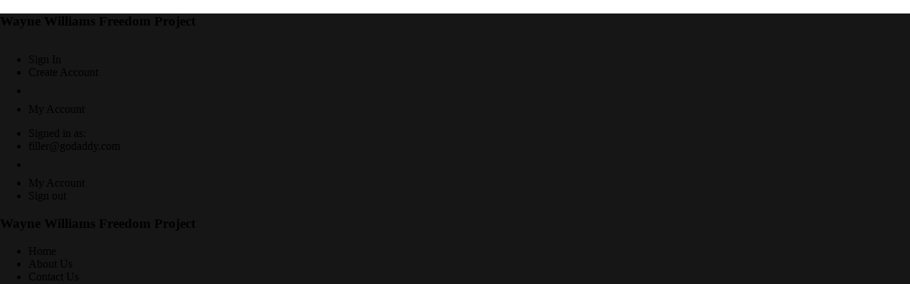

--- FILE ---
content_type: text/html
request_url: https://waynewilliamsfreedomproject.com/case-facts
body_size: 10953
content:
<!DOCTYPE html><html lang="en-US"><head>
	<meta http-equiv="Content-Type" content="text/html; charset=UTF-8"/>
<meta http-equiv="X-UA-Compatible" content="IE=edge"/><meta name="viewport" content="width=device-width, initial-scale=1"/><title>Case Facts | Wayne Williams Freedom Project</title>
	<link rel="canonical" href="https://waynewilliamsfreedomproject.com/case-facts" />
<meta name="author" content="Wayne Williams Freedom Project"/><meta name="generator" content="Starfield Technologies; Go Daddy Website Builder 8.0.0000"/><link rel="apple-touch-icon" sizes="57x57" href="isteam/ip/static/pwa-app/logo-default.png"/><link rel="apple-touch-icon" sizes="60x60" href="isteam/ip/static/pwa-app/logo-default.png"/><link rel="apple-touch-icon" sizes="72x72" href="isteam/ip/static/pwa-app/logo-default.png"/><link rel="apple-touch-icon" sizes="114x114" href="isteam/ip/static/pwa-app/logo-default.png"/><link rel="apple-touch-icon" sizes="120x120" href="isteam/ip/static/pwa-app/logo-default.png"/><link rel="apple-touch-icon" sizes="144x144" href="isteam/ip/static/pwa-app/logo-default.png"/><link rel="apple-touch-icon" sizes="152x152" href="isteam/ip/static/pwa-app/logo-default.png"/><link rel="apple-touch-icon" sizes="180x180" href="isteam/ip/static/pwa-app/logo-default.png"/><meta property="og:url" content="https://waynewilliamsfreedomproject.com/case-facts"/>
<meta property="og:site_name" content="Wayne Williams Freedom Project"/>
<meta property="og:title" content="Freedom Project"/>
<meta property="og:description" content="Freedom project"/>
<meta property="og:type" content="website"/>
<meta property="og:image" content="isteam/ip/c4ce0b08-c0fd-4edc-a5dc-cb9bfc04b8f5/wayne williams jackson bridge.jpg"/>
<meta property="og:locale" content="en_US"/>
<meta name="twitter:card" content="summary"/>
<meta name="twitter:title" content="Wayne Williams Freedom Project"/>
<meta name="twitter:description" content="Freedom Project"/>
<meta name="twitter:image" content="isteam/ip/c4ce0b08-c0fd-4edc-a5dc-cb9bfc04b8f5/wayne williams jackson bridge.jpg"/>
<meta name="twitter:image:alt" content="Wayne Williams Freedom Project"/>
<meta name="theme-color" content="#40671D"/><script type="text/javascript" src="script/.trunc-Array.prototype.includes-Object.entries-Object.values-IntersectionObserver-Intl.-locale.en-US_5pj855kmezonbx6eh7zq3f.js" crossorigin></script>
<script type="text/javascript" src="blobby/go/gpub/e645c3e6fe995b50/script.js" crossorigin></script>
<script type="text/javascript">"undefined"===typeof _trfq&&(window._trfq=[]);"undefined"==typeof _trfd&&(window._trfd=[]);</script>
<script type="text/javascript">function logTcclEvent(){var t=this.getAttribute("data-tccl");if(window._trfq&&t)try{for(var e=t.split(","),r=e[0],d=e[1],n=e.splice(2),c=[],o=0;o<n.length;o+=2)c.push([n[o],n[o+1]]);window._trfq.push(["cmdLogEvent",d,r,c])}catch(e){window._trfq.push(["cmdLogEvent","gc_published_site_error","tccl.published.log",[["error",e.toString()],["data",t]]])}}"undefined"!=typeof window&&"undefined"!=typeof document&&window.addEventListener("DOMContentLoaded",function(){for(var t=document.querySelectorAll("[data-tccl]"),e=0;e<t.length;e++)try{var r=t[e].getAttribute("data-tccl").split(",");t[e].addEventListener(r[1],logTcclEvent)}catch(t){window._trfq.push(["cmdLogEvent","gc_published_site_error","tccl.published.add",[["error",t.toString()]]])}});</script>
<style type="text/css">/*
Copyright 2016 The Cabin Project Authors (impallari@gmail.com)
This Font Software is licensed under the SIL Open Font License, Version 1.1.
This license is copied below, and is also available with a FAQ at: https://scripts.sil.org/OFL
—————————————————————————————-
SIL OPEN FONT LICENSE Version 1.1 - 26 February 2007
—————————————————————————————-
*/
@import url('//fonts.googleapis.com/css?family=Cabin:700');
/*
Copyright (c) 2010-2011 by tyPoland Lukasz Dziedzic (team@latofonts.com) with Reserved Font Name "Lato". Licensed under the SIL Open Font License, Version 1.1.
This Font Software is licensed under the SIL Open Font License, Version 1.1.
This license is copied below, and is also available with a FAQ at: https://scripts.sil.org/OFL
—————————————————————————————-
SIL OPEN FONT LICENSE Version 1.1 - 26 February 2007
—————————————————————————————-
*/
@import url('//fonts.googleapis.com/css?family=Lato:100,300,400,400i,700,700i,900');</style>
<link rel="stylesheet" href="blobby/go/c4ce0b08-c0fd-4edc-a5dc-cb9bfc04b8f5/gpub/4ce1a7c86682e5e8/styles.css"/>
<link data-glamor="cxs-default-sheet" rel="stylesheet" href="https://img1.wsimg.com/blobby/go/c4ce0b08-c0fd-4edc-a5dc-cb9bfc04b8f5/gpub/615b94282a85abeb/styles.css"/>
<style data-glamor="cxs-media-sheet" type="text/css"></style>
<style data-glamor="cxs-xs-sheet" type="text/css">@media (max-width: 767px){.x .c1-n{padding-top:32px}}@media (max-width: 767px){.x .c1-o{padding-bottom:32px}}@media (max-width: 767px){.x .c1-t{position:relative}}@media (max-width: 767px){.x .c1-2u{width:100%}}@media (max-width: 767px){.x .c1-7d{margin-bottom:24px}}@media (max-width: 767px){.x .c1-7v > :nth-child(n){margin-bottom:24px}}@media (max-width: 767px){.x .c1-7w  > :last-child{margin-bottom:0 !important}}@media (max-width: 767px){.x .c1-9w{display:flex}}@media (max-width: 767px){.x .c1-9x{flex-direction:column}}@media (max-width: 767px){.x .c1-9y{padding-top:4px}}@media (max-width: 767px){.x .c1-9z{padding-bottom:4px}}</style>
<link data-glamor="cxs-sm-sheet" rel="stylesheet" href="https://img1.wsimg.com/blobby/go/c4ce0b08-c0fd-4edc-a5dc-cb9bfc04b8f5/gpub/e46ba011c8070edb/styles.css"/>
<link data-glamor="cxs-md-sheet" rel="stylesheet" href="https://img1.wsimg.com/blobby/go/c4ce0b08-c0fd-4edc-a5dc-cb9bfc04b8f5/gpub/2e15f95db020a327/styles.css"/>
<style data-glamor="cxs-lg-sheet" type="text/css">@media (min-width: 1280px){.x .c1-f{font-size:16px}}@media (min-width: 1280px){.x .c1-1b{width:1160px}}@media (min-width: 1280px){.x .c1-35{font-size:22px}}@media (min-width: 1280px){.x .c1-6k{font-size:32px}}@media (min-width: 1280px){.x .c1-9p{font-size:14px}}</style>
<style data-glamor="cxs-xl-sheet" type="text/css">@media (min-width: 1536px){.x .c1-g{font-size:18px}}@media (min-width: 1536px){.x .c1-1c{width:1280px}}@media (min-width: 1536px){.x .c1-36{font-size:24px}}@media (min-width: 1536px){.x .c1-6l{font-size:36px}}@media (min-width: 1536px){.x .c1-9q{font-size:16px}}</style>
<style type="text/css">@keyframes cascade { 0% { opacity: 1; } 100% { opacity: 0; }}</style>
<style type="text/css">.page-inner { background-color: rgb(22, 22, 22); min-height: 100vh; }</style></head>
<body class="x  x-fonts-cabin"><div id="layout-c-4-ce-0-b-08-c-0-fd-4-edc-a-5-dc-cb-9-bfc-04-b-8-f-5" class="layout layout-layout layout-layout-layout-17 locale-en-US lang-en"><div data-ux="Page" id="page-9174" class="x-el x-el-div x-el c1-1 c1-2 c1-3 c1-4 c1-5 c1-6 c1-7 c1-8 c1-9 c1-a c1-b c1-c c1-d c1-e c1-f c1-g x-d-ux c1-1 c1-2 c1-b c1-c c1-d c1-e c1-f c1-g x-d-ux"><div data-ux="Block" class="x-el x-el-div page-inner c1-1 c1-2 c1-b c1-c c1-d c1-e c1-f c1-g x-d-ux"><div id="d7b82723-9dc4-4bd9-948e-a2068dc4479c" class="widget widget-header widget-header-header-9"><div data-ux="Block" class="x-el x-el-div c1-1 c1-2 c1-h c1-b c1-c c1-d c1-e c1-f c1-g x-d-ux"><div data-ux="Header" data-aid="HEADER_WIDGET" class="x-el x-el-div x-el x-el widget-header-header-9 c1-1 c1-2 c1-b c1-c c1-d c1-e c1-f c1-g x-d-aid x-d-ux c1-1 c1-2 c1-i c1-b c1-c c1-d c1-e c1-f c1-g x-d-ux x-d-aid c1-1 c1-2 c1-b c1-c c1-d c1-e c1-f c1-g x-d-ux x-d-aid"><div><section data-ux="Section" data-aid="HEADER_SECTION" class="x-el x-el-section c1-1 c1-2 c1-i c1-j c1-k c1-l c1-m c1-b c1-c c1-n c1-o c1-d c1-e c1-f c1-g x-d-ux x-d-aid"><div data-ux="Block" class="x-el x-el-div c1-1 c1-2 c1-p c1-b c1-c c1-d c1-q c1-e c1-f c1-g x-d-ux"></div><div data-ux="Block" class="x-el x-el-div c1-1 c1-2 c1-r c1-s c1-4 c1-i c1-b c1-c c1-t c1-d c1-e c1-f c1-g x-d-ux"><div data-ux="Block" id="header_navwrapper9178" class="x-el x-el-div c1-1 c1-2 c1-u c1-b c1-c c1-d c1-e c1-f c1-g x-d-ux"><div data-ux="Block" id="header_stickynav9177" class="x-el x-el-div c1-1 c1-2 c1-v c1-b c1-c c1-d c1-e c1-f c1-g x-d-ux"><nav data-ux="Block" class="x-el x-el-nav c1-1 c1-2 c1-r c1-w c1-x c1-y c1-z c1-b c1-c c1-d c1-10 c1-11 c1-e c1-f c1-g x-d-ux"><div data-ux="Container" class="x-el x-el-div c1-1 c1-2 c1-12 c1-13 c1-14 c1-15 c1-16 c1-17 c1-18 c1-b c1-c c1-19 c1-d c1-1a c1-e c1-1b c1-f c1-1c c1-g x-d-ux"><div data-ux="Grid" class="x-el x-el-div c1-1 c1-2 c1-1d c1-1e c1-1f c1-1g c1-1h c1-1i c1-1j c1-1k c1-1l c1-1m c1-b c1-c c1-1n c1-1o c1-1p c1-1q c1-d c1-1r c1-e c1-f c1-g x-d-ux"><div data-ux="GridCell" class="x-el x-el-div c1-1 c1-2 c1-1e c1-1s c1-1t c1-1u c1-16 c1-1v c1-1w c1-1x c1-1y c1-b c1-c c1-1z c1-20 c1-21 c1-22 c1-d c1-e c1-f c1-g x-d-ux"><div id="bs-1"><a rel="" typography="LinkAlpha" data-ux="LinkDropdown" data-toggle-ignore="true" id="9179" toggleid="n-9175-navId-mobile" uniqueid="n-9175" icon="hamburger" openicon="hamburger" openwidth="100%" staticcontent="[object Object]" closeattr="data-close" data-edit-interactive="true" data-aid="HAMBURGER_MENU_LINK" aria-label="Hamburger Site Navigation Icon" href="#" class="x-el x-el-a c1-23 c1-24 c1-25 c1-26 c1-27 c1-1d c1-28 c1-1m c1-29 c1-2a c1-2b c1-2c c1-2d c1-2e c1-2f c1-b c1-c c1-2g c1-2h c1-2i c1-d c1-1r c1-e c1-f c1-g x-d-ux x-d-toggle-ignore x-d-edit-interactive x-d-aid" data-tccl="ux2.HEADER.header9.Section.Default.Link.Dropdown.9180.click,click"><svg viewbox="0 0 24 24" fill="currentColor" width="24px" height="24px" data-ux="IconHamburger" class="x-el x-el-svg c1-1 c1-2 c1-2j c1-2k c1-2l c1-b c1-c c1-d c1-e c1-f c1-g x-d-ux"><g><path fill-rule="evenodd" d="M4 8h16V6H4z"></path><path fill-rule="evenodd" d="M4 13.096h16v-2.001H4z"></path><path fill-rule="evenodd" d="M4 18.346h16v-2H4z"></path></g></svg></a></div></div><div data-ux="GridCell" class="x-el x-el-div c1-1 c1-2 c1-1e c1-2m c1-1t c1-2n c1-16 c1-1v c1-2o c1-1x c1-1y c1-1d c1-2p c1-2q c1-b c1-c c1-1z c1-20 c1-21 c1-22 c1-d c1-e c1-f c1-g x-d-ux"><div data-ux="Block" data-aid="HEADER_LOGO_RENDERED" class="x-el x-el-div c1-2r c1-2s c1-2k c1-2t c1-16 c1-c c1-2u c1-2v c1-d c1-e c1-f c1-g x-d-ux x-d-aid"><a rel="" typography="LinkAlpha" data-ux="Link" data-page="a1cc9135-1ef4-4ea9-9eb2-04414aaf9f97" title="Wayne Williams Freedom Project" href="/" class="x-el x-el-a c1-23 c1-24 c1-25 c1-26 c1-27 c1-2w c1-28 c1-2a c1-2b c1-2c c1-2d c1-b c1-2x c1-c c1-2g c1-2y c1-2i c1-d c1-e c1-f c1-g x-d-ux x-d-page" data-tccl="ux2.HEADER.header9.Logo.Default.Link.Default.9181.click,click"><div id="bs-2"><h3 typography="HeadingBeta" data-ux="LogoHeading" id="logo-container-9182" logotext="Wayne Williams Freedom Project" class="x-el x-el-h3 c1-2r c1-2s c1-26 c1-27 c1-2z c1-2f c1-30 c1-1h c1-1j c1-16 c1-2t c1-31 c1-2e c1-32 c1-33 c1-34 c1-35 c1-36 x-d-ux"><span data-ux="Element" data-aid="HEADER_LOGO_TEXT_RENDERED" data-route="logo/logoText" class="x-el x-el-span c1-2r c1-2s c1-2k c1-4 c1-2t c1-31 c1-33 c1-34 c1-35 c1-36 x-d-ux x-d-aid x-d-route">Wayne Williams Freedom Project</span></h3></div></a></div></div><div data-ux="GridCell" class="x-el x-el-div c1-1 c1-2 c1-1e c1-2m c1-1t c1-1u c1-16 c1-1v c1-2o c1-1x c1-37 c1-1d c1-38 c1-b c1-c c1-1z c1-20 c1-21 c1-22 c1-d c1-e c1-f c1-g x-d-ux"><div data-ux="UtilitiesMenu" id="membership84479183-utility-menu" class="x-el x-el-div c1-1 c1-2 c1-1d c1-1m c1-39 c1-b c1-c c1-38 c1-d c1-3a c1-3b c1-3c c1-e c1-f c1-g x-d-ux"><span data-ux="Element" id="membership84479183-membership-icon" class="x-el x-el-span c1-1 c1-2 c1-r c1-p c1-b c1-c c1-d c1-3d c1-e c1-f c1-g x-d-ux"><div data-ux="Block" class="x-el x-el-div c1-1 c1-2 c1-1d c1-1m c1-b c1-c c1-d c1-e c1-f c1-g x-d-ux"><span data-ux="Element" class="x-el x-el-span membership-icon-logged-out c1-1 c1-2 c1-b c1-c c1-d c1-e c1-f c1-g x-d-ux"><div id="bs-3"><a rel="" typography="NavAlpha" data-ux="UtilitiesMenuLink" data-toggle-ignore="true" id="9184" data-edit-interactive="true" href="/" class="x-el x-el-a c1-3e c1-2 c1-25 c1-26 c1-27 c1-2w c1-28 c1-39 c1-b c1-2e c1-c c1-3f c1-3g c1-3h c1-d c1-e c1-f c1-g x-d-ux x-d-toggle-ignore x-d-edit-interactive" data-tccl="ux2.HEADER.header9.UtilitiesMenu.Default.Link.Dropdown.9185.click,click"><div style="pointer-events:auto;display:flex;align-items:center" data-aid="MEMBERSHIP_ICON_DESKTOP_RENDERED"><svg viewbox="0 0 24 24" fill="currentColor" width="24px" height="24px" typography="NavAlpha" data-ux="UtilitiesMenuIcon" class="x-el x-el-svg c1-3e c1-2 c1-2j c1-2k c1-3i c1-3j c1-39 c1-r c1-b c1-c c1-3f c1-3g c1-3h c1-d c1-e c1-f c1-g x-d-ux"><path fill-rule="evenodd" d="M19.62 19.29l.026.71h-2.421l-.028-.658c-.119-2.71-2.48-4.833-5.374-4.833-2.894 0-5.254 2.123-5.373 4.833L6.421 20H4l.027-.71c.098-2.56 1.658-4.896 4.04-6.135-1.169-.99-1.848-2.402-1.848-3.9C6.219 6.357 8.733 4 11.823 4c3.09 0 5.605 2.357 5.605 5.255 0 1.497-.68 2.909-1.85 3.9 2.383 1.239 3.944 3.574 4.041 6.135zM11.822 6.273c-1.754 0-3.18 1.338-3.18 2.982 0 1.645 1.426 2.982 3.18 2.982 1.754 0 3.18-1.337 3.18-2.982 0-1.644-1.426-2.982-3.18-2.982z"></path></svg></div></a></div></span><span data-ux="Element" class="x-el x-el-span membership-icon-logged-in c1-1 c1-2 c1-p c1-b c1-c c1-d c1-e c1-f c1-g x-d-ux"><div id="bs-4"><a rel="" typography="NavAlpha" data-ux="UtilitiesMenuLink" data-toggle-ignore="true" id="9186" data-edit-interactive="true" href="/" class="x-el x-el-a c1-3e c1-2 c1-25 c1-26 c1-27 c1-2w c1-28 c1-39 c1-b c1-2e c1-c c1-3f c1-3g c1-3h c1-d c1-e c1-f c1-g x-d-ux x-d-toggle-ignore x-d-edit-interactive" data-tccl="ux2.HEADER.header9.UtilitiesMenu.Default.Link.Dropdown.9187.click,click"><div style="pointer-events:auto;display:flex;align-items:center" data-aid="MEMBERSHIP_ICON_DESKTOP_RENDERED"><svg viewbox="0 0 24 24" fill="currentColor" width="24px" height="24px" typography="NavAlpha" data-ux="UtilitiesMenuIcon" class="x-el x-el-svg c1-3e c1-2 c1-2j c1-2k c1-3i c1-3j c1-39 c1-r c1-b c1-c c1-3f c1-3g c1-3h c1-d c1-e c1-f c1-g x-d-ux"><path fill-rule="evenodd" d="M19.62 19.29l.026.71h-2.421l-.028-.658c-.119-2.71-2.48-4.833-5.374-4.833-2.894 0-5.254 2.123-5.373 4.833L6.421 20H4l.027-.71c.098-2.56 1.658-4.896 4.04-6.135-1.169-.99-1.848-2.402-1.848-3.9C6.219 6.357 8.733 4 11.823 4c3.09 0 5.605 2.357 5.605 5.255 0 1.497-.68 2.909-1.85 3.9 2.383 1.239 3.944 3.574 4.041 6.135zM11.822 6.273c-1.754 0-3.18 1.338-3.18 2.982 0 1.645 1.426 2.982 3.18 2.982 1.754 0 3.18-1.337 3.18-2.982 0-1.644-1.426-2.982-3.18-2.982z"></path></svg></div></a></div></span><div data-ux="Block" class="x-el x-el-div c1-1 c1-2 c1-b c1-c c1-d c1-e c1-f c1-g x-d-ux"><script><!--googleoff: all--></script><ul data-ux="Dropdown" id="membership84479183-membershipId-loggedout" class="x-el x-el-ul membership-sign-out c1-1 c1-2 c1-3k c1-3l c1-i c1-3m c1-3n c1-3o c1-3p c1-3q c1-3r c1-3s c1-3t c1-3u c1-3v c1-p c1-w c1-3w c1-b c1-c c1-3x c1-3y c1-d c1-e c1-f c1-g x-d-ux"><li data-ux="ListItem" class="x-el x-el-li c1-1 c1-2 c1-3z c1-40 c1-41 c1-42 c1-28 c1-43 c1-44 c1-45 c1-46 c1-b c1-c c1-47 c1-d c1-e c1-f c1-g x-d-ux"><a rel="" typography="NavAlpha" data-ux="UtilitiesMenuLink" data-edit-interactive="true" id="membership84479183-membership-sign-in" href="/" class="x-el x-el-a c1-3e c1-2 c1-25 c1-26 c1-27 c1-2w c1-28 c1-39 c1-b c1-2e c1-c c1-3f c1-3g c1-3h c1-d c1-e c1-f c1-g x-d-ux x-d-page x-d-edit-interactive" data-tccl="ux2.HEADER.header9.UtilitiesMenu.Menu.Link.Default.9188.click,click">Sign In</a></li><li data-ux="ListItem" class="x-el x-el-li c1-1 c1-2 c1-3z c1-40 c1-41 c1-42 c1-28 c1-43 c1-44 c1-45 c1-46 c1-b c1-c c1-47 c1-d c1-e c1-f c1-g x-d-ux"><a rel="" typography="NavAlpha" data-ux="UtilitiesMenuLink" data-edit-interactive="true" id="membership84479183-membership-create-account" href="m/create-account" class="x-el x-el-a c1-3e c1-2 c1-25 c1-26 c1-27 c1-2w c1-28 c1-39 c1-b c1-2e c1-c c1-3f c1-3g c1-3h c1-d c1-e c1-f c1-g x-d-ux x-d-page x-d-edit-interactive" data-tccl="ux2.HEADER.header9.UtilitiesMenu.Menu.Link.Default.9189.click,click">Create Account</a></li><li data-ux="ListItem" class="x-el x-el-li c1-1 c1-2 c1-48 c1-1j c1-41 c1-42 c1-b c1-c c1-47 c1-d c1-e c1-f c1-g x-d-ux"><hr data-ux="HR" class="x-el x-el-hr c1-1 c1-2 c1-49 c1-4a c1-4b c1-4c c1-40 c1-4 c1-b c1-c c1-d c1-e c1-f c1-g x-d-ux"/></li><li data-ux="ListItem" class="x-el x-el-li c1-1 c1-2 c1-3z c1-40 c1-41 c1-42 c1-28 c1-43 c1-44 c1-45 c1-46 c1-b c1-c c1-47 c1-d c1-e c1-f c1-g x-d-ux"><a rel="" typography="NavAlpha" data-ux="UtilitiesMenuLink" data-edit-interactive="true" id="membership84479183-membership-account" href="/" class="x-el x-el-a c1-3e c1-2 c1-25 c1-26 c1-27 c1-2w c1-28 c1-39 c1-b c1-2e c1-c c1-3f c1-3g c1-3h c1-d c1-e c1-f c1-g x-d-ux x-d-page x-d-edit-interactive" data-tccl="ux2.HEADER.header9.UtilitiesMenu.Menu.Link.Default.9190.click,click">My Account</a></li></ul><ul data-ux="Dropdown" id="membership84479183-membershipId" class="x-el x-el-ul membership-sign-in c1-1 c1-2 c1-3k c1-3l c1-i c1-3m c1-3n c1-3o c1-3p c1-3q c1-3r c1-3s c1-3t c1-3u c1-3v c1-p c1-w c1-3w c1-b c1-c c1-3x c1-3y c1-d c1-e c1-f c1-g x-d-ux"><li data-ux="ListItem" class="x-el x-el-li c1-1 c1-2 c1-48 c1-1j c1-41 c1-42 c1-b c1-c c1-47 c1-d c1-e c1-f c1-g x-d-ux"><div data-ux="Block" class="x-el x-el-div c1-1 c1-2 c1-b c1-c c1-d c1-e c1-f c1-g x-d-ux"><div id="bs-5"><div data-ux="Block" id="membership84479183-membership-header" class="x-el x-el-div c1-1 c1-2 c1-4d c1-4e c1-4f c1-4g c1-4h c1-4i c1-4j c1-4k c1-4l c1-4m c1-4n c1-4o c1-4p c1-4q c1-4r c1-4s c1-40 c1-b c1-32 c1-c c1-d c1-e c1-f c1-g x-d-ux"><div typography="BodyAlpha" data-ux="TextAction" text="Signed in as:" class="x-el x-el-div c1-1 c1-2 c1-26 c1-27 c1-4t c1-1h c1-1j c1-b c1-48 c1-c c1-3f c1-d c1-e c1-f c1-g x-d-ux">Signed in as:</div></div></div></div></li><li data-ux="ListItem" class="x-el x-el-li c1-1 c1-2 c1-3z c1-40 c1-41 c1-42 c1-28 c1-43 c1-44 c1-45 c1-46 c1-b c1-c c1-47 c1-d c1-e c1-f c1-g x-d-ux"><div data-ux="Block" class="x-el x-el-div c1-1 c1-2 c1-b c1-c c1-d c1-e c1-f c1-g x-d-ux"><div id="bs-6"><div data-ux="Block" id="membership84479183-membership-email" class="x-el x-el-div c1-1 c1-2 c1-4d c1-4e c1-4f c1-4g c1-4h c1-4i c1-4j c1-4k c1-4l c1-4m c1-4n c1-4o c1-4p c1-4q c1-4r c1-4s c1-b c1-c c1-d c1-e c1-f c1-g x-d-ux"><div typography="BodyAlpha" data-ux="TextAction" text="filler@godaddy.com" class="x-el x-el-div c1-1 c1-2 c1-26 c1-27 c1-4t c1-1h c1-1j c1-b c1-48 c1-c c1-3f c1-d c1-e c1-f c1-g x-d-ux"><a href="/cdn-cgi/l/email-protection" class="__cf_email__" data-cfemail="eb8d8287878e99ab8c848f8a8f8f92c5888486">[email&#160;protected]</a></div></div></div></div></li><li data-ux="ListItem" class="x-el x-el-li c1-1 c1-2 c1-48 c1-1j c1-41 c1-42 c1-b c1-c c1-47 c1-d c1-e c1-f c1-g x-d-ux"><hr data-ux="HR" class="x-el x-el-hr c1-1 c1-2 c1-49 c1-4a c1-4b c1-4c c1-40 c1-4 c1-b c1-c c1-d c1-e c1-f c1-g x-d-ux"/></li><li data-ux="ListItem" class="x-el x-el-li c1-1 c1-2 c1-3z c1-40 c1-41 c1-42 c1-28 c1-43 c1-44 c1-45 c1-46 c1-b c1-c c1-47 c1-d c1-e c1-f c1-g x-d-ux"><a rel="" typography="NavAlpha" data-ux="UtilitiesMenuLink" data-edit-interactive="true" id="membership84479183-membership-account" href="/" class="x-el x-el-a c1-3e c1-2 c1-25 c1-26 c1-27 c1-2w c1-28 c1-39 c1-b c1-2e c1-c c1-3f c1-3g c1-3h c1-d c1-e c1-f c1-g x-d-ux x-d-page x-d-edit-interactive" data-tccl="ux2.HEADER.header9.UtilitiesMenu.Menu.Link.Default.9191.click,click">My Account</a></li><li data-ux="ListItem" class="x-el x-el-li c1-1 c1-2 c1-3z c1-40 c1-41 c1-42 c1-28 c1-43 c1-44 c1-45 c1-46 c1-b c1-c c1-47 c1-d c1-e c1-f c1-g x-d-ux"><div data-ux="Block" class="x-el x-el-div c1-1 c1-2 c1-b c1-c c1-d c1-e c1-f c1-g x-d-ux"><div id="bs-7"><div data-ux="Block" id="membership84479183-membership-sign-out" class="x-el x-el-div c1-1 c1-2 c1-4d c1-4e c1-4f c1-4g c1-4h c1-4i c1-4j c1-4k c1-4l c1-4m c1-4n c1-4o c1-4p c1-4q c1-4r c1-4s c1-b c1-c c1-d c1-e c1-f c1-g x-d-ux"><div typography="BodyAlpha" data-ux="TextAction" text="Sign out" class="x-el x-el-div c1-1 c1-2 c1-26 c1-27 c1-4t c1-1h c1-1j c1-b c1-48 c1-c c1-3f c1-d c1-e c1-f c1-g x-d-ux">Sign out</div></div></div></div></li></ul><script data-cfasync="false" src="/cdn-cgi/scripts/5c5dd728/cloudflare-static/email-decode.min.js"></script><script><!--googleon: all--></script></div></div></span></div></div></div><div data-ux="Grid" id="n-91759193-navBarId" class="x-el x-el-div c1-1 c1-2 c1-p c1-1e c1-1f c1-4u c1-1h c1-1i c1-1j c1-1k c1-b c1-c c1-1n c1-1o c1-1p c1-1q c1-d c1-3d c1-4v c1-4w c1-4x c1-4y c1-4z c1-e c1-f c1-g x-d-ux"><div data-ux="GridCell" class="x-el x-el-div c1-1 c1-2 c1-1e c1-1s c1-1t c1-50 c1-51 c1-1v c1-2o c1-1x c1-1y c1-1d c1-1m c1-29 c1-b c1-c c1-1z c1-20 c1-21 c1-22 c1-d c1-e c1-f c1-g x-d-ux"><div data-ux="Block" data-aid="HEADER_LOGO_RENDERED" class="x-el x-el-div c1-2r c1-2s c1-2k c1-2t c1-16 c1-c c1-2u c1-2v c1-d c1-e c1-f c1-g x-d-ux x-d-aid"><a rel="" typography="LinkAlpha" data-ux="Link" data-page="a1cc9135-1ef4-4ea9-9eb2-04414aaf9f97" title="Wayne Williams Freedom Project" href="/" class="x-el x-el-a c1-23 c1-24 c1-25 c1-26 c1-27 c1-2w c1-28 c1-2a c1-2b c1-2c c1-2d c1-b c1-2x c1-c c1-2g c1-2y c1-2i c1-d c1-e c1-f c1-g x-d-ux x-d-page" data-tccl="ux2.HEADER.header9.Logo.Default.Link.Default.9194.click,click"><div id="bs-8"><h3 typography="HeadingBeta" data-ux="LogoHeading" id="logo-container-9195" logotext="Wayne Williams Freedom Project" class="x-el x-el-h3 c1-2r c1-2s c1-26 c1-27 c1-2z c1-2f c1-30 c1-1h c1-1j c1-16 c1-2t c1-31 c1-2e c1-32 c1-33 c1-34 c1-35 c1-36 x-d-ux"><span data-ux="Element" data-aid="HEADER_LOGO_TEXT_RENDERED" data-route="logo/logoText" class="x-el x-el-span c1-2r c1-2s c1-2k c1-4 c1-2t c1-31 c1-33 c1-34 c1-35 c1-36 x-d-ux x-d-aid x-d-route">Wayne Williams Freedom Project</span></h3></div></a></div></div><div data-ux="GridCell" class="x-el x-el-div c1-1 c1-2 c1-1e c1-2m c1-1t c1-52 c1-16 c1-1v c1-2o c1-1x c1-1y c1-b c1-c c1-1z c1-20 c1-21 c1-22 c1-d c1-e c1-f c1-g x-d-ux"><div data-ux="Block" class="x-el x-el-div c1-1 c1-2 c1-1d c1-1m c1-38 c1-2m c1-50 c1-b c1-c c1-d c1-e c1-f c1-g x-d-ux"><div data-ux="Block" id="n-9175-search-width" class="x-el x-el-div c1-1 c1-2 c1-b c1-c c1-d c1-e c1-f c1-g x-d-ux"><nav data-ux="Nav" data-aid="HEADER_NAV_RENDERED" class="x-el x-el-nav c1-1 c1-2 c1-53 c1-54 c1-b c1-c c1-d c1-e c1-f c1-g x-d-ux x-d-aid"><ul data-ux="List" id="n-91759196-navId" class="x-el x-el-ul c1-1 c1-2 c1-1h c1-1j c1-2f c1-30 c1-55 c1-56 c1-57 c1-r c1-1v c1-1w c1-1x c1-37 c1-b c1-c c1-d c1-e c1-f c1-g x-d-ux"><li data-ux="ListItemInline" class="x-el x-el-li c1-1 c1-2 c1-48 c1-2f c1-58 c1-2k c1-59 c1-2l c1-5a c1-3t c1-r c1-5b c1-b c1-c c1-5c c1-5d c1-d c1-e c1-f c1-g x-d-ux"><div id="bs-9"><a rel="" typography="NavAlpha" data-ux="NavLink" target="" data-page="a1cc9135-1ef4-4ea9-9eb2-04414aaf9f97" data-edit-interactive="true" href="/" class="x-el x-el-a c1-3e c1-2 c1-25 c1-26 c1-27 c1-41 c1-28 c1-5e c1-5f c1-5g c1-5h c1-5i c1-5j c1-5k c1-5l c1-5m c1-b c1-2e c1-c c1-3f c1-3g c1-3h c1-d c1-e c1-f c1-g x-d-ux x-d-page x-d-edit-interactive" data-tccl="ux2.HEADER.header9.Nav.Default.Link.Default.9198.click,click">Home</a></div></li><li data-ux="ListItemInline" class="x-el x-el-li c1-1 c1-2 c1-48 c1-2f c1-58 c1-2k c1-59 c1-2l c1-5a c1-3t c1-r c1-5b c1-b c1-c c1-5c c1-5d c1-d c1-e c1-f c1-g x-d-ux"><div id="bs-10"><a rel="" typography="NavAlpha" data-ux="NavLink" target="" data-page="09a52c84-8ac8-4bf3-88bf-7fc6ddf5e500" data-edit-interactive="true" href="about-us" class="x-el x-el-a c1-3e c1-2 c1-25 c1-26 c1-27 c1-41 c1-28 c1-5e c1-5f c1-5g c1-5h c1-5i c1-5j c1-5k c1-5l c1-5m c1-b c1-2e c1-c c1-3f c1-3g c1-3h c1-d c1-e c1-f c1-g x-d-ux x-d-page x-d-edit-interactive" data-tccl="ux2.HEADER.header9.Nav.Default.Link.Default.9199.click,click">About Us</a></div></li><li data-ux="ListItemInline" class="x-el x-el-li c1-1 c1-2 c1-48 c1-2f c1-58 c1-2k c1-59 c1-2l c1-5a c1-3t c1-r c1-5b c1-b c1-c c1-5c c1-5d c1-d c1-e c1-f c1-g x-d-ux"><div id="bs-11"><a rel="" typography="NavAlpha" data-ux="NavLink" target="" data-page="67b70739-6878-4bde-bc4b-91723f82753d" data-edit-interactive="true" href="contact-us" class="x-el x-el-a c1-3e c1-2 c1-25 c1-26 c1-27 c1-41 c1-28 c1-5e c1-5f c1-5g c1-5h c1-5i c1-5j c1-5k c1-5l c1-5m c1-b c1-2e c1-c c1-3f c1-3g c1-3h c1-d c1-e c1-f c1-g x-d-ux x-d-page x-d-edit-interactive" data-tccl="ux2.HEADER.header9.Nav.Default.Link.Default.9200.click,click">Contact Us</a></div></li><li data-ux="ListItemInline" class="x-el x-el-li c1-1 c1-2 c1-48 c1-2f c1-58 c1-2k c1-59 c1-2l c1-5a c1-3t c1-r c1-5b c1-b c1-c c1-5c c1-5d c1-d c1-e c1-f c1-g x-d-ux"><div id="bs-12"><a rel="" typography="NavAlpha" data-ux="NavLinkActive" target="" data-page="e90d9ec0-1ba5-46ab-9078-548d194e8811" data-edit-interactive="true" href="case-facts" class="x-el x-el-a c1-3e c1-2 c1-25 c1-26 c1-27 c1-41 c1-28 c1-5e c1-5n c1-b c1-2e c1-c c1-3f c1-5o c1-5p c1-3g c1-3h c1-d c1-e c1-f c1-g x-d-ux x-d-page x-d-edit-interactive" data-tccl="ux2.HEADER.header9.Nav.Default.Link.Active.9201.click,click">Case Facts</a></div></li><li data-ux="ListItemInline" class="x-el x-el-li c1-1 c1-2 c1-48 c1-2f c1-58 c1-2k c1-59 c1-2l c1-5a c1-3t c1-r c1-5b c1-b c1-c c1-5c c1-5d c1-d c1-e c1-f c1-g x-d-ux"><div id="bs-13"><script>var n=document.querySelector('[data-aid="HEADER_NAV_RENDERED"]');n.offsetHeight>0&&n.offsetWidth>0&&(Number(window.vctElements)||(window.vctElements=0),window.vctElements++);</script><a rel="" typography="NavAlpha" data-ux="NavLinkDropdown" data-toggle-ignore="true" id="9202" data-aid="NAV_MORE" ignorecloseattr="data-ignore-close" data-edit-interactive="true" href="#" class="x-el x-el-a c1-3e c1-2 c1-25 c1-26 c1-27 c1-1d c1-28 c1-5e c1-1m c1-5f c1-5g c1-5h c1-5i c1-5j c1-5k c1-5l c1-5m c1-b c1-2e c1-c c1-3f c1-3g c1-3h c1-d c1-e c1-f c1-g x-d-ux x-d-toggle-ignore x-d-aid x-d-edit-interactive" data-tccl="ux2.HEADER.header9.Nav.Default.Link.Dropdown.9203.click,click"><div style="pointer-events:none;display:flex;align-items:center" data-aid="NAV_DROPDOWN"><span style="margin-right:4px">More</span><svg viewbox="0 0 24 24" fill="currentColor" width="16px" height="16px" data-ux="Icon" class="x-el x-el-svg c1-1 c1-2 c1-2j c1-2k c1-5q c1-5r c1-r c1-b c1-c c1-d c1-e c1-f c1-g x-d-ux"><path fill-rule="evenodd" d="M18.605 7l-6.793 7.024-6.375-7.002L4 8.467 11.768 17l.485-.501L20 8.489z"></path></svg></div></a></div><ul data-ux="Dropdown" id="9197-moreId" class="x-el x-el-ul c1-1 c1-2 c1-3k c1-3l c1-i c1-3m c1-3n c1-3o c1-3p c1-3q c1-3r c1-5s c1-3t c1-3u c1-3v c1-p c1-w c1-b c1-c c1-3x c1-3y c1-d c1-e c1-f c1-g x-d-ux"><li data-ux="ListItem" class="x-el x-el-li c1-1 c1-2 c1-48 c1-1j c1-41 c1-42 c1-b c1-c c1-47 c1-d c1-e c1-f c1-g x-d-ux"><a rel="" typography="NavAlpha" data-ux="NavMoreMenuLink" target="" data-page="a1cc9135-1ef4-4ea9-9eb2-04414aaf9f97" data-edit-interactive="true" href="/" class="x-el x-el-a c1-3e c1-2 c1-25 c1-26 c1-27 c1-2k c1-28 c1-4t c1-5t c1-5u c1-b c1-2e c1-c c1-3f c1-3g c1-3h c1-d c1-e c1-f c1-g x-d-ux x-d-page x-d-edit-interactive" data-tccl="ux2.HEADER.header9.Nav.MoreMenu.Link.Default.9204.click,click">Home</a></li><li data-ux="ListItem" class="x-el x-el-li c1-1 c1-2 c1-48 c1-1j c1-41 c1-42 c1-b c1-c c1-47 c1-d c1-e c1-f c1-g x-d-ux"><a rel="" typography="NavAlpha" data-ux="NavMoreMenuLink" target="" data-page="09a52c84-8ac8-4bf3-88bf-7fc6ddf5e500" data-edit-interactive="true" href="about-us" class="x-el x-el-a c1-3e c1-2 c1-25 c1-26 c1-27 c1-2k c1-28 c1-4t c1-5t c1-5u c1-b c1-2e c1-c c1-3f c1-3g c1-3h c1-d c1-e c1-f c1-g x-d-ux x-d-page x-d-edit-interactive" data-tccl="ux2.HEADER.header9.Nav.MoreMenu.Link.Default.9205.click,click">About Us</a></li><li data-ux="ListItem" class="x-el x-el-li c1-1 c1-2 c1-48 c1-1j c1-41 c1-42 c1-b c1-c c1-47 c1-d c1-e c1-f c1-g x-d-ux"><a rel="" typography="NavAlpha" data-ux="NavMoreMenuLink" target="" data-page="67b70739-6878-4bde-bc4b-91723f82753d" data-edit-interactive="true" href="contact-us" class="x-el x-el-a c1-3e c1-2 c1-25 c1-26 c1-27 c1-2k c1-28 c1-4t c1-5t c1-5u c1-b c1-2e c1-c c1-3f c1-3g c1-3h c1-d c1-e c1-f c1-g x-d-ux x-d-page x-d-edit-interactive" data-tccl="ux2.HEADER.header9.Nav.MoreMenu.Link.Default.9206.click,click">Contact Us</a></li><li data-ux="ListItem" class="x-el x-el-li c1-1 c1-2 c1-48 c1-1j c1-41 c1-42 c1-b c1-c c1-47 c1-d c1-e c1-f c1-g x-d-ux"><a rel="" typography="NavAlpha" data-ux="NavMoreMenuLinkActive" target="" data-page="e90d9ec0-1ba5-46ab-9078-548d194e8811" data-edit-interactive="true" href="case-facts" class="x-el x-el-a c1-3e c1-2 c1-25 c1-26 c1-27 c1-2k c1-28 c1-4t c1-5u c1-5t c1-b c1-2e c1-c c1-3f c1-5o c1-5p c1-3g c1-3h c1-d c1-e c1-f c1-g x-d-ux x-d-page x-d-edit-interactive" data-tccl="ux2.HEADER.header9.Nav.MoreMenu.Link.Active.9207.click,click">Case Facts</a></li></ul></li></ul></nav></div><div data-ux="Block" class="x-el x-el-div c1-1 c1-2 c1-1d c1-r c1-1m c1-1s c1-b c1-c c1-d c1-e c1-f c1-g x-d-ux"><div data-ux="UtilitiesMenu" id="n-91759208-utility-menu" class="x-el x-el-div c1-1 c1-2 c1-1d c1-1m c1-39 c1-b c1-c c1-38 c1-d c1-3a c1-5v c1-3c c1-e c1-f c1-g x-d-ux"><div data-ux="Pipe" id="n-91759208-commerce-pipe" class="x-el x-el-div c1-1 c1-2 c1-5w c1-2a c1-2b c1-2c c1-2d c1-5x c1-5y c1-2k c1-5z c1-b c1-c c1-d c1-e c1-f c1-g x-d-ux"></div><span data-ux="Element" id="n-91759208-membership-icon" class="x-el x-el-span c1-1 c1-2 c1-r c1-p c1-b c1-c c1-d c1-3d c1-e c1-f c1-g x-d-ux"><div data-ux="Block" class="x-el x-el-div c1-1 c1-2 c1-1d c1-1m c1-b c1-c c1-d c1-e c1-f c1-g x-d-ux"><span data-ux="Element" class="x-el x-el-span membership-icon-logged-out c1-1 c1-2 c1-b c1-c c1-d c1-e c1-f c1-g x-d-ux"><div id="bs-14"><a rel="" typography="NavAlpha" data-ux="UtilitiesMenuLink" data-toggle-ignore="true" id="9209" data-edit-interactive="true" href="/" class="x-el x-el-a c1-3e c1-2 c1-25 c1-26 c1-27 c1-2w c1-28 c1-39 c1-b c1-2e c1-c c1-3f c1-3g c1-3h c1-d c1-e c1-f c1-g x-d-ux x-d-toggle-ignore x-d-edit-interactive" data-tccl="ux2.HEADER.header9.UtilitiesMenu.Default.Link.Dropdown.9210.click,click"><div style="pointer-events:auto;display:flex;align-items:center" data-aid="MEMBERSHIP_ICON_DESKTOP_RENDERED"><svg viewbox="0 0 24 24" fill="currentColor" width="24px" height="24px" typography="NavAlpha" data-ux="UtilitiesMenuIcon" class="x-el x-el-svg c1-3e c1-2 c1-2j c1-2k c1-3i c1-3j c1-39 c1-r c1-b c1-c c1-3f c1-3g c1-3h c1-d c1-e c1-f c1-g x-d-ux"><path fill-rule="evenodd" d="M19.62 19.29l.026.71h-2.421l-.028-.658c-.119-2.71-2.48-4.833-5.374-4.833-2.894 0-5.254 2.123-5.373 4.833L6.421 20H4l.027-.71c.098-2.56 1.658-4.896 4.04-6.135-1.169-.99-1.848-2.402-1.848-3.9C6.219 6.357 8.733 4 11.823 4c3.09 0 5.605 2.357 5.605 5.255 0 1.497-.68 2.909-1.85 3.9 2.383 1.239 3.944 3.574 4.041 6.135zM11.822 6.273c-1.754 0-3.18 1.338-3.18 2.982 0 1.645 1.426 2.982 3.18 2.982 1.754 0 3.18-1.337 3.18-2.982 0-1.644-1.426-2.982-3.18-2.982z"></path></svg></div></a></div></span><span data-ux="Element" class="x-el x-el-span membership-icon-logged-in c1-1 c1-2 c1-p c1-b c1-c c1-d c1-e c1-f c1-g x-d-ux"><div id="bs-15"><a rel="" typography="NavAlpha" data-ux="UtilitiesMenuLink" data-toggle-ignore="true" id="9211" data-edit-interactive="true" href="/" class="x-el x-el-a c1-3e c1-2 c1-25 c1-26 c1-27 c1-2w c1-28 c1-39 c1-b c1-2e c1-c c1-3f c1-3g c1-3h c1-d c1-e c1-f c1-g x-d-ux x-d-toggle-ignore x-d-edit-interactive" data-tccl="ux2.HEADER.header9.UtilitiesMenu.Default.Link.Dropdown.9212.click,click"><div style="pointer-events:auto;display:flex;align-items:center" data-aid="MEMBERSHIP_ICON_DESKTOP_RENDERED"><svg viewbox="0 0 24 24" fill="currentColor" width="24px" height="24px" typography="NavAlpha" data-ux="UtilitiesMenuIcon" class="x-el x-el-svg c1-3e c1-2 c1-2j c1-2k c1-3i c1-3j c1-39 c1-r c1-b c1-c c1-3f c1-3g c1-3h c1-d c1-e c1-f c1-g x-d-ux"><path fill-rule="evenodd" d="M19.62 19.29l.026.71h-2.421l-.028-.658c-.119-2.71-2.48-4.833-5.374-4.833-2.894 0-5.254 2.123-5.373 4.833L6.421 20H4l.027-.71c.098-2.56 1.658-4.896 4.04-6.135-1.169-.99-1.848-2.402-1.848-3.9C6.219 6.357 8.733 4 11.823 4c3.09 0 5.605 2.357 5.605 5.255 0 1.497-.68 2.909-1.85 3.9 2.383 1.239 3.944 3.574 4.041 6.135zM11.822 6.273c-1.754 0-3.18 1.338-3.18 2.982 0 1.645 1.426 2.982 3.18 2.982 1.754 0 3.18-1.337 3.18-2.982 0-1.644-1.426-2.982-3.18-2.982z"></path></svg></div></a></div></span><div data-ux="Block" class="x-el x-el-div c1-1 c1-2 c1-b c1-c c1-d c1-e c1-f c1-g x-d-ux"><script><!--googleoff: all--></script><ul data-ux="Dropdown" id="n-91759208-membershipId-loggedout" class="x-el x-el-ul membership-sign-out c1-1 c1-2 c1-3k c1-3l c1-i c1-3m c1-3n c1-3o c1-3p c1-3q c1-3r c1-3s c1-3t c1-3u c1-3v c1-p c1-w c1-3w c1-b c1-c c1-3x c1-3y c1-d c1-e c1-f c1-g x-d-ux"><li data-ux="ListItem" class="x-el x-el-li c1-1 c1-2 c1-3z c1-40 c1-41 c1-42 c1-28 c1-43 c1-44 c1-45 c1-46 c1-b c1-c c1-47 c1-d c1-e c1-f c1-g x-d-ux"><a rel="" typography="NavAlpha" data-ux="UtilitiesMenuLink" data-edit-interactive="true" id="n-91759208-membership-sign-in" href="/" class="x-el x-el-a c1-3e c1-2 c1-25 c1-26 c1-27 c1-2w c1-28 c1-39 c1-b c1-2e c1-c c1-3f c1-3g c1-3h c1-d c1-e c1-f c1-g x-d-ux x-d-page x-d-edit-interactive" data-tccl="ux2.HEADER.header9.UtilitiesMenu.Menu.Link.Default.9213.click,click">Sign In</a></li><li data-ux="ListItem" class="x-el x-el-li c1-1 c1-2 c1-3z c1-40 c1-41 c1-42 c1-28 c1-43 c1-44 c1-45 c1-46 c1-b c1-c c1-47 c1-d c1-e c1-f c1-g x-d-ux"><a rel="" typography="NavAlpha" data-ux="UtilitiesMenuLink" data-edit-interactive="true" id="n-91759208-membership-create-account" href="m/create-account" class="x-el x-el-a c1-3e c1-2 c1-25 c1-26 c1-27 c1-2w c1-28 c1-39 c1-b c1-2e c1-c c1-3f c1-3g c1-3h c1-d c1-e c1-f c1-g x-d-ux x-d-page x-d-edit-interactive" data-tccl="ux2.HEADER.header9.UtilitiesMenu.Menu.Link.Default.9214.click,click">Create Account</a></li><li data-ux="ListItem" class="x-el x-el-li c1-1 c1-2 c1-48 c1-1j c1-41 c1-42 c1-b c1-c c1-47 c1-d c1-e c1-f c1-g x-d-ux"><hr data-ux="HR" class="x-el x-el-hr c1-1 c1-2 c1-49 c1-4a c1-4b c1-4c c1-40 c1-4 c1-b c1-c c1-d c1-e c1-f c1-g x-d-ux"/></li><li data-ux="ListItem" class="x-el x-el-li c1-1 c1-2 c1-3z c1-40 c1-41 c1-42 c1-28 c1-43 c1-44 c1-45 c1-46 c1-b c1-c c1-47 c1-d c1-e c1-f c1-g x-d-ux"><a rel="" typography="NavAlpha" data-ux="UtilitiesMenuLink" data-edit-interactive="true" id="n-91759208-membership-account" href="/" class="x-el x-el-a c1-3e c1-2 c1-25 c1-26 c1-27 c1-2w c1-28 c1-39 c1-b c1-2e c1-c c1-3f c1-3g c1-3h c1-d c1-e c1-f c1-g x-d-ux x-d-page x-d-edit-interactive" data-tccl="ux2.HEADER.header9.UtilitiesMenu.Menu.Link.Default.9215.click,click">My Account</a></li></ul><ul data-ux="Dropdown" id="n-91759208-membershipId" class="x-el x-el-ul membership-sign-in c1-1 c1-2 c1-3k c1-3l c1-i c1-3m c1-3n c1-3o c1-3p c1-3q c1-3r c1-3s c1-3t c1-3u c1-3v c1-p c1-w c1-3w c1-b c1-c c1-3x c1-3y c1-d c1-e c1-f c1-g x-d-ux"><li data-ux="ListItem" class="x-el x-el-li c1-1 c1-2 c1-48 c1-1j c1-41 c1-42 c1-b c1-c c1-47 c1-d c1-e c1-f c1-g x-d-ux"><div data-ux="Block" class="x-el x-el-div c1-1 c1-2 c1-b c1-c c1-d c1-e c1-f c1-g x-d-ux"><div id="bs-16"><div data-ux="Block" id="n-91759208-membership-header" class="x-el x-el-div c1-1 c1-2 c1-4d c1-4e c1-4f c1-4g c1-4h c1-4i c1-4j c1-4k c1-4l c1-4m c1-4n c1-4o c1-4p c1-4q c1-4r c1-4s c1-40 c1-b c1-32 c1-c c1-d c1-e c1-f c1-g x-d-ux"><div typography="BodyAlpha" data-ux="TextAction" text="Signed in as:" class="x-el x-el-div c1-1 c1-2 c1-26 c1-27 c1-4t c1-1h c1-1j c1-b c1-48 c1-c c1-3f c1-d c1-e c1-f c1-g x-d-ux">Signed in as:</div></div></div></div></li><li data-ux="ListItem" class="x-el x-el-li c1-1 c1-2 c1-3z c1-40 c1-41 c1-42 c1-28 c1-43 c1-44 c1-45 c1-46 c1-b c1-c c1-47 c1-d c1-e c1-f c1-g x-d-ux"><div data-ux="Block" class="x-el x-el-div c1-1 c1-2 c1-b c1-c c1-d c1-e c1-f c1-g x-d-ux"><div id="bs-17"><div data-ux="Block" id="n-91759208-membership-email" class="x-el x-el-div c1-1 c1-2 c1-4d c1-4e c1-4f c1-4g c1-4h c1-4i c1-4j c1-4k c1-4l c1-4m c1-4n c1-4o c1-4p c1-4q c1-4r c1-4s c1-b c1-c c1-d c1-e c1-f c1-g x-d-ux"><div typography="BodyAlpha" data-ux="TextAction" text="filler@godaddy.com" class="x-el x-el-div c1-1 c1-2 c1-26 c1-27 c1-4t c1-1h c1-1j c1-b c1-48 c1-c c1-3f c1-d c1-e c1-f c1-g x-d-ux"><a href="/cdn-cgi/l/email-protection" class="__cf_email__" data-cfemail="55333c3939302715323a313431312c7b363a38">[email&#160;protected]</a></div></div></div></div></li><li data-ux="ListItem" class="x-el x-el-li c1-1 c1-2 c1-48 c1-1j c1-41 c1-42 c1-b c1-c c1-47 c1-d c1-e c1-f c1-g x-d-ux"><hr data-ux="HR" class="x-el x-el-hr c1-1 c1-2 c1-49 c1-4a c1-4b c1-4c c1-40 c1-4 c1-b c1-c c1-d c1-e c1-f c1-g x-d-ux"/></li><li data-ux="ListItem" class="x-el x-el-li c1-1 c1-2 c1-3z c1-40 c1-41 c1-42 c1-28 c1-43 c1-44 c1-45 c1-46 c1-b c1-c c1-47 c1-d c1-e c1-f c1-g x-d-ux"><a rel="" typography="NavAlpha" data-ux="UtilitiesMenuLink" data-edit-interactive="true" id="n-91759208-membership-account" href="/" class="x-el x-el-a c1-3e c1-2 c1-25 c1-26 c1-27 c1-2w c1-28 c1-39 c1-b c1-2e c1-c c1-3f c1-3g c1-3h c1-d c1-e c1-f c1-g x-d-ux x-d-page x-d-edit-interactive" data-tccl="ux2.HEADER.header9.UtilitiesMenu.Menu.Link.Default.9216.click,click">My Account</a></li><li data-ux="ListItem" class="x-el x-el-li c1-1 c1-2 c1-3z c1-40 c1-41 c1-42 c1-28 c1-43 c1-44 c1-45 c1-46 c1-b c1-c c1-47 c1-d c1-e c1-f c1-g x-d-ux"><div data-ux="Block" class="x-el x-el-div c1-1 c1-2 c1-b c1-c c1-d c1-e c1-f c1-g x-d-ux"><div id="bs-18"><div data-ux="Block" id="n-91759208-membership-sign-out" class="x-el x-el-div c1-1 c1-2 c1-4d c1-4e c1-4f c1-4g c1-4h c1-4i c1-4j c1-4k c1-4l c1-4m c1-4n c1-4o c1-4p c1-4q c1-4r c1-4s c1-b c1-c c1-d c1-e c1-f c1-g x-d-ux"><div typography="BodyAlpha" data-ux="TextAction" text="Sign out" class="x-el x-el-div c1-1 c1-2 c1-26 c1-27 c1-4t c1-1h c1-1j c1-b c1-48 c1-c c1-3f c1-d c1-e c1-f c1-g x-d-ux">Sign out</div></div></div></div></li></ul><script data-cfasync="false" src="/cdn-cgi/scripts/5c5dd728/cloudflare-static/email-decode.min.js"></script><script><!--googleon: all--></script></div></div></span></div></div></div></div></div></div></nav><div id="bs-19"></div></div></div><div data-ux="NavigationDrawer" id="n-9175-navId-mobile" domainname="waynewilliamsfreedomproject.com" pageroute="/case-facts" staticcontent="[object Object]" navprops="[object Object]" class="x-el x-el-div c1-1 c1-2 c1-60 c1-61 c1-62 c1-63 c1-4 c1-64 c1-65 c1-3v c1-66 c1-67 c1-68 c1-69 c1-6a c1-1d c1-6b c1-b c1-c c1-d c1-e c1-f c1-g x-d-ux"><div data-ux="Block" class="x-el x-el-div c1-1 c1-2 c1-b c1-c c1-d c1-1r c1-e c1-f c1-g x-d-ux"></div><div data-ux="Block" class="x-el x-el-div c1-1 c1-2 c1-14 c1-15 c1-b c1-c c1-d c1-e c1-f c1-g x-d-ux"><div data-ux="Membership" class="x-el x-el-div membership-header-logged-in c1-1 c1-2 c1-6c c1-b c1-c c1-d c1-e c1-f c1-g x-d-ux"><div data-ux="Container" class="x-el x-el-div c1-1 c1-2 c1-12 c1-13 c1-14 c1-15 c1-16 c1-b c1-c c1-19 c1-d c1-1a c1-e c1-1b c1-f c1-1c c1-g x-d-ux"><p typography="BodyAlpha" data-ux="TextMajor" id="n-9175-membership-header" class="x-el x-el-p c1-1 c1-2 c1-26 c1-27 c1-4t c1-1h c1-1j c1-b c1-48 c1-c c1-3f c1-d c1-e c1-f c1-g x-d-ux">Signed in as:</p><p typography="BodyAlpha" data-ux="Text" id="n-9175-membership-email" class="x-el x-el-p c1-1 c1-2 c1-26 c1-27 c1-4t c1-1h c1-1j c1-b c1-48 c1-c c1-3f c1-d c1-e c1-f c1-g x-d-ux"><a href="/cdn-cgi/l/email-protection" class="__cf_email__" data-cfemail="96f0fffafaf3e4d6f1f9f2f7f2f2efb8f5f9fb">[email&#160;protected]</a></p></div></div><svg viewbox="0 0 24 24" fill="currentColor" width="24px" height="24px" data-ux="CloseIcon" data-edit-interactive="true" data-close="true" class="x-el x-el-svg c1-1 c1-2 c1-2e c1-2k c1-28 c1-6d c1-6e c1-3q c1-6f c1-6g c1-6h c1-b c1-2h c1-6i c1-6j c1-6k c1-6l x-d-ux x-d-edit-interactive x-d-close"><path fill-rule="evenodd" d="M17.999 4l-6.293 6.293L5.413 4 4 5.414l6.292 6.293L4 18l1.413 1.414 6.293-6.292 6.293 6.292L19.414 18l-6.294-6.293 6.294-6.293z"></path></svg></div><div data-ux="Container" id="n-9175-navContainerId-mobile" class="x-el x-el-div c1-1 c1-2 c1-12 c1-13 c1-14 c1-15 c1-16 c1-3v c1-6m c1-4 c1-b c1-c c1-19 c1-d c1-1a c1-e c1-1b c1-f c1-1c c1-g x-d-ux"><div data-ux="Block" id="n-9175-navLinksContentId-mobile" class="x-el x-el-div c1-1 c1-2 c1-b c1-c c1-d c1-e c1-f c1-g x-d-ux"><ul data-ux="List" id="n-9175-navListId-mobile" class="x-el x-el-ul c1-1 c1-2 c1-1h c1-1j c1-2f c1-30 c1-55 c1-56 c1-57 c1-42 c1-1v c1-1x c1-37 c1-1w c1-26 c1-27 c1-b c1-c c1-d c1-e c1-f c1-g x-d-ux"><li data-ux="NavigationDrawerListItem" class="x-el x-el-li c1-1 c1-2 c1-48 c1-1j c1-41 c1-6n c1-6o c1-6p c1-b c1-c c1-47 c1-6q c1-d c1-e c1-f c1-g x-d-ux"><a rel="" typography="NavBeta" data-ux="NavigationDrawerLink" target="" data-page="a1cc9135-1ef4-4ea9-9eb2-04414aaf9f97" data-edit-interactive="true" data-close="true" href="/" class="x-el x-el-a c1-1 c1-2 c1-25 c1-26 c1-27 c1-1d c1-28 c1-3m c1-3n c1-14 c1-15 c1-1m c1-6r c1-6s c1-b c1-2e c1-31 c1-3f c1-2y c1-6t c1-33 c1-6u c1-34 c1-35 c1-36 x-d-ux x-d-page x-d-edit-interactive x-d-close" data-tccl="ux2.HEADER.header9.NavigationDrawer.Default.Link.Default.9217.click,click"><span>Home</span></a></li><li data-ux="NavigationDrawerListItem" class="x-el x-el-li c1-1 c1-2 c1-48 c1-1j c1-41 c1-6n c1-6o c1-6p c1-b c1-c c1-47 c1-6q c1-d c1-e c1-f c1-g x-d-ux"><a rel="" typography="NavBeta" data-ux="NavigationDrawerLink" target="" data-page="09a52c84-8ac8-4bf3-88bf-7fc6ddf5e500" data-edit-interactive="true" data-close="true" href="about-us" class="x-el x-el-a c1-1 c1-2 c1-25 c1-26 c1-27 c1-1d c1-28 c1-3m c1-3n c1-14 c1-15 c1-1m c1-6r c1-6s c1-b c1-2e c1-31 c1-3f c1-2y c1-6t c1-33 c1-6u c1-34 c1-35 c1-36 x-d-ux x-d-page x-d-edit-interactive x-d-close" data-tccl="ux2.HEADER.header9.NavigationDrawer.Default.Link.Default.9218.click,click"><span>About Us</span></a></li><li data-ux="NavigationDrawerListItem" class="x-el x-el-li c1-1 c1-2 c1-48 c1-1j c1-41 c1-6n c1-6o c1-6p c1-b c1-c c1-47 c1-6q c1-d c1-e c1-f c1-g x-d-ux"><a rel="" typography="NavBeta" data-ux="NavigationDrawerLink" target="" data-page="67b70739-6878-4bde-bc4b-91723f82753d" data-edit-interactive="true" data-close="true" href="contact-us" class="x-el x-el-a c1-1 c1-2 c1-25 c1-26 c1-27 c1-1d c1-28 c1-3m c1-3n c1-14 c1-15 c1-1m c1-6r c1-6s c1-b c1-2e c1-31 c1-3f c1-2y c1-6t c1-33 c1-6u c1-34 c1-35 c1-36 x-d-ux x-d-page x-d-edit-interactive x-d-close" data-tccl="ux2.HEADER.header9.NavigationDrawer.Default.Link.Default.9219.click,click"><span>Contact Us</span></a></li><li data-ux="NavigationDrawerListItem" class="x-el x-el-li c1-1 c1-2 c1-48 c1-1j c1-41 c1-6n c1-6o c1-6p c1-b c1-c c1-47 c1-6q c1-d c1-e c1-f c1-g x-d-ux"><a rel="" typography="NavBeta" data-ux="NavigationDrawerLinkActive" target="" data-page="e90d9ec0-1ba5-46ab-9078-548d194e8811" data-edit-interactive="true" data-close="true" href="case-facts" class="x-el x-el-a c1-1 c1-2 c1-25 c1-26 c1-27 c1-1d c1-28 c1-3m c1-3n c1-14 c1-15 c1-1m c1-6r c1-6s c1-b c1-2e c1-31 c1-32 c1-2y c1-6t c1-33 c1-6u c1-34 c1-35 c1-36 x-d-ux x-d-page x-d-edit-interactive x-d-close" data-tccl="ux2.HEADER.header9.NavigationDrawer.Default.Link.Active.9220.click,click"><span>Case Facts</span></a></li></ul><div data-ux="Block" class="x-el x-el-div c1-1 c1-2 c1-b c1-c c1-41 c1-d c1-1r c1-e c1-f c1-g x-d-ux"><div data-ux="Membership" class="x-el x-el-div c1-1 c1-2 c1-b c1-c c1-d c1-e c1-f c1-g x-d-ux"><p typography="BodyAlpha" data-ux="MembershipHeading" class="x-el x-el-p c1-1 c1-2 c1-26 c1-27 c1-4t c1-5t c1-5u c1-14 c1-15 c1-1x c1-6v c1-b c1-48 c1-c c1-3f c1-d c1-e c1-f c1-g x-d-ux">Account</p><ul data-ux="List" class="x-el x-el-ul membership-links-logged-in c1-1 c1-2 c1-1h c1-1j c1-2f c1-30 c1-55 c1-56 c1-57 c1-42 c1-1v c1-1x c1-37 c1-1w c1-26 c1-27 c1-b c1-c c1-d c1-e c1-f c1-g x-d-ux"><li data-ux="MembershipListItem" class="x-el x-el-li c1-1 c1-2 c1-48 c1-1j c1-41 c1-6n c1-6o c1-6p c1-b c1-c c1-47 c1-6q c1-d c1-e c1-f c1-g x-d-ux"><hr data-ux="MembershipHR" class="x-el x-el-hr c1-1 c1-2 c1-49 c1-4a c1-4b c1-1h c1-1j c1-4 c1-b c1-c c1-d c1-e c1-f c1-g x-d-ux"/></li><li data-ux="MembershipListItem" class="x-el x-el-li c1-1 c1-2 c1-48 c1-1j c1-41 c1-6n c1-6o c1-6p c1-b c1-c c1-47 c1-6q c1-d c1-e c1-f c1-g x-d-ux"><a rel="" typography="NavBeta" data-ux="MembershipLink" data-edit-interactive="true" id="n-9175-membership-account" name="My Account" dataaid="MEMBERSHIP_ACCOUNT_LINK" href="/" class="x-el x-el-a c1-1 c1-2 c1-25 c1-26 c1-27 c1-1d c1-28 c1-3m c1-3n c1-14 c1-15 c1-1m c1-6r c1-6s c1-b c1-2e c1-31 c1-3f c1-2y c1-6t c1-33 c1-6u c1-34 c1-35 c1-36 x-d-ux x-d-edit-interactive" data-tccl="ux2.HEADER.header9.Membership.Default.Link.Default.9228.click,click">My Account</a></li><li data-ux="MembershipListItem" class="x-el x-el-li c1-1 c1-2 c1-48 c1-1j c1-41 c1-6n c1-6o c1-6p c1-b c1-c c1-47 c1-6q c1-d c1-e c1-f c1-g x-d-ux"><div data-ux="Block" class="x-el x-el-div c1-1 c1-2 c1-b c1-c c1-d c1-e c1-f c1-g x-d-ux"><div id="bs-20"><div data-ux="Block" id="n-9175-membership-sign-out" class="x-el x-el-div c1-1 c1-2 c1-b c1-c c1-d c1-e c1-f c1-g x-d-ux"><div rel="" typography="NavBeta" data-ux="MembershipTextAction" text="Sign out" class="x-el x-el-div c1-1 c1-2 c1-25 c1-26 c1-27 c1-1d c1-28 c1-3m c1-3n c1-14 c1-15 c1-1m c1-6r c1-6s c1-b c1-2e c1-31 c1-3f c1-2y c1-6t c1-33 c1-6u c1-34 c1-35 c1-36 x-d-ux" data-tccl="ux2.HEADER.header9.Membership.Default.Text.Action.9229.click,click">Sign out</div></div></div></div></li></ul><ul data-ux="List" class="x-el x-el-ul membership-links-logged-out c1-1 c1-2 c1-1h c1-1j c1-2f c1-30 c1-55 c1-56 c1-57 c1-42 c1-1v c1-1x c1-37 c1-1w c1-26 c1-27 c1-b c1-c c1-d c1-e c1-f c1-g x-d-ux"><li data-ux="MembershipListItem" class="x-el x-el-li c1-1 c1-2 c1-48 c1-1j c1-41 c1-6n c1-6o c1-6p c1-b c1-c c1-47 c1-6q c1-d c1-e c1-f c1-g x-d-ux"><hr data-ux="MembershipHR" class="x-el x-el-hr c1-1 c1-2 c1-49 c1-4a c1-4b c1-1h c1-1j c1-4 c1-b c1-c c1-d c1-e c1-f c1-g x-d-ux"/></li><li data-ux="MembershipListItem" class="x-el x-el-li c1-1 c1-2 c1-48 c1-1j c1-41 c1-6n c1-6o c1-6p c1-b c1-c c1-47 c1-6q c1-d c1-e c1-f c1-g x-d-ux"><a rel="" typography="NavBeta" data-ux="MembershipLink" data-edit-interactive="true" id="n-9175-membership-sign-in" name="Sign In" dataaid="MEMBERSHIP_SIGNIN_LINK" href="/" class="x-el x-el-a c1-1 c1-2 c1-25 c1-26 c1-27 c1-1d c1-28 c1-3m c1-3n c1-14 c1-15 c1-1m c1-6r c1-6s c1-b c1-2e c1-31 c1-3f c1-2y c1-6t c1-33 c1-6u c1-34 c1-35 c1-36 x-d-ux x-d-edit-interactive" data-tccl="ux2.HEADER.header9.Membership.Default.Link.Default.9230.click,click">Sign In</a></li><li data-ux="MembershipListItem" class="x-el x-el-li c1-1 c1-2 c1-48 c1-1j c1-41 c1-6n c1-6o c1-6p c1-b c1-c c1-47 c1-6q c1-d c1-e c1-f c1-g x-d-ux"><a rel="" typography="NavBeta" data-ux="MembershipLink" data-edit-interactive="true" id="n-9175-membership-create-account" name="Create Account" dataaid="MEMBERSHIP_CREATE_ACCOUNT_LINK" href="m/create-account" class="x-el x-el-a c1-1 c1-2 c1-25 c1-26 c1-27 c1-1d c1-28 c1-3m c1-3n c1-14 c1-15 c1-1m c1-6r c1-6s c1-b c1-2e c1-31 c1-3f c1-2y c1-6t c1-33 c1-6u c1-34 c1-35 c1-36 x-d-ux x-d-edit-interactive" data-tccl="ux2.HEADER.header9.Membership.Default.Link.Default.9231.click,click">Create Account</a></li><li data-ux="MembershipListItem" class="x-el x-el-li c1-1 c1-2 c1-48 c1-1j c1-41 c1-6n c1-6o c1-6p c1-b c1-c c1-47 c1-6q c1-d c1-e c1-f c1-g x-d-ux"><a rel="" typography="NavBeta" data-ux="MembershipLink" data-edit-interactive="true" id="n-9175-membership-account" name="My Account" dataaid="MEMBERSHIP_ACCOUNT_LINK" href="/" class="x-el x-el-a c1-1 c1-2 c1-25 c1-26 c1-27 c1-1d c1-28 c1-3m c1-3n c1-14 c1-15 c1-1m c1-6r c1-6s c1-b c1-2e c1-31 c1-3f c1-2y c1-6t c1-33 c1-6u c1-34 c1-35 c1-36 x-d-ux x-d-edit-interactive" data-tccl="ux2.HEADER.header9.Membership.Default.Link.Default.9232.click,click">My Account</a></li></ul></div></div></div></div></div></div></section> </div></div></div></div><div id="2a59d568-018a-490e-aa09-fc9af0a045e7" class="widget widget-rss widget-rss-rss-1"><div><div id="2a59d568-018a-490e-aa09-fc9af0a045e7-bootstrap-container"><div><div data-ux="WidgetBanner" class="x-el x-el-div x-el c1-1 c1-2 c1-i c1-b c1-c c1-d c1-e c1-f c1-g x-d-ux c1-1 c1-2 c1-b c1-c c1-d c1-e c1-f c1-g x-d-ux"><div><div id="guacBg9233" role="img" data-ux="Background" data-aid="RSS_SECTION_BACKGROUND" treatmentdata="[object Object]" class="x-el x-el-div c1-1 c1-2 c1-6w c1-6x c1-6y c1-6z c1-70 c1-71 c1-72 c1-b c1-c c1-d c1-e c1-f c1-g x-d-ux x-d-aid"><section data-ux="SectionBanner" class="x-el x-el-section c1-1 c1-2 c1-70 c1-j c1-k c1-b c1-c c1-n c1-o c1-d c1-e c1-f c1-g x-d-ux"><div data-ux="Container" class="x-el x-el-div c1-1 c1-2 c1-12 c1-13 c1-14 c1-15 c1-16 c1-b c1-c c1-19 c1-d c1-1a c1-e c1-1b c1-f c1-1c c1-g x-d-ux"></div><div data-ux="Container" class="x-el x-el-div c1-1 c1-2 c1-12 c1-13 c1-14 c1-15 c1-16 c1-b c1-c c1-19 c1-d c1-1a c1-e c1-1b c1-f c1-1c c1-g x-d-ux"><div data-ux="Block" class="x-el x-el-div c1-1 c1-2 c1-r c1-73 c1-b c1-c c1-d c1-e c1-f c1-g x-d-ux"><div data-ux="Loader" class="x-el x-el-div c1-1 c1-2 c1-74 c1-75 c1-76 c1-3q c1-77 c1-78 c1-79 c1-x c1-7a c1-b c1-c c1-d c1-e c1-f c1-g x-d-ux"><svg data-ux="SVG" viewbox="0 0 44 44" width="3em" height="3em" fill="currentColor" fill-rule="evenodd" class="x-el x-el-svg c1-1 c1-2 c1-b c1-c c1-d c1-e c1-f c1-g x-d-ux"><circle cx="12" cy="22" r="3"></circle><circle cx="22" cy="22" r="3"></circle><circle cx="32" cy="22" r="3"></circle></svg></div></div></div></section><script data-cfasync="false" src="/cdn-cgi/scripts/5c5dd728/cloudflare-static/email-decode.min.js"></script><script>new guacImage('https://img1.wsimg.com/isteam/stock/1314/:/rs=w:{width},h:{height},cg:true,m/cr=w:{width},h:{height},a:cc',document.getElementById('guacBg9233'),{"useTreatmentData":true,"backgroundLayers":["linear-gradient(to bottom, rgba(22, 22, 22, 0) 0%, rgba(22, 22, 22, 0) 100%)"]})</script></div> </div></div></div></div></div></div><div id="94da3209-7b9b-4787-8fb1-57847b859994" class="widget widget-video widget-video-video-1"><div data-ux="Widget" class="x-el x-el-div x-el c1-1 c1-2 c1-i c1-b c1-c c1-d c1-e c1-f c1-g x-d-ux c1-1 c1-2 c1-b c1-c c1-d c1-e c1-f c1-g x-d-ux"><div><section data-ux="Section" class="x-el x-el-section c1-1 c1-2 c1-i c1-j c1-k c1-b c1-c c1-n c1-o c1-d c1-e c1-f c1-g x-d-ux"><div data-ux="Container" class="x-el x-el-div c1-1 c1-2 c1-12 c1-13 c1-14 c1-15 c1-16 c1-b c1-c c1-19 c1-d c1-1a c1-e c1-1b c1-f c1-1c c1-g x-d-ux"><div data-ux="Intro" class="x-el x-el-div x-el c1-1 c1-2 c1-7b c1-42 c1-b c1-c c1-d c1-e c1-f c1-g x-d-ux c1-1 c1-2 c1-b c1-c c1-d c1-e c1-f c1-g x-d-ux"><h1 typography="HeadingBeta" data-ux="SectionHeading" data-aid="VIDEO_SECTION_TITLE_RENDERED" data-field-id="sectionTitle" data-route="sectionTitle" data-promoted-from="2" data-order="1" class="x-el x-el-h1 c1-2r c1-2s c1-26 c1-27 c1-7c c1-2f c1-30 c1-1h c1-1j c1-6a c1-42 c1-2t c1-31 c1-2e c1-32 c1-7d c1-33 c1-7e c1-34 c1-35 c1-36 x-d-ux x-d-aid x-d-field-id x-d-route x-d-promoted-from x-d-order"><span data-ux="Element" class="x-el x-el-span c1-2r c1-2s c1-2t c1-31 c1-33 c1-34 c1-35 c1-36 x-d-ux">The KKK 8100 Files</span><hr data-ux="SectionHeadingHR" class="x-el x-el-hr c1-2r c1-2s c1-7f c1-4a c1-4b c1-4c c1-1j c1-4 c1-2t c1-31 c1-33 c1-34 c1-35 c1-36 x-d-ux"/></h1></div><div data-ux="Block" data-route="videoUrl" class="x-el x-el-div c1-1 c1-2 c1-r c1-b c1-c c1-d c1-e c1-f c1-g x-d-ux x-d-route"><div data-ux="EmbedContainer" class="x-el x-el-div c1-1 c1-2 c1-r c1-7g c1-6a c1-16 c1-b c1-c c1-d c1-e c1-f c1-g x-d-ux"><iframe data-ux="Embed" allowfullscreen="" type="text/html" frameborder="0" data-aid="VIDEO_IFRAME_RENDERED" src="https://youtube.com/embed/0tboxxcDqJg?rel=0&amp;showinfo=0&amp;start=0" title="Click to play video" class="x-el x-el-iframe c1-1 c1-2 c1-3q c1-63 c1-7h c1-62 c1-4 c1-64 c1-2a c1-2b c1-2c c1-2d c1-b c1-c c1-d c1-e c1-f c1-g x-d-ux x-d-aid"></iframe></div></div></div></section> </div></div></div><div id="3b329bbb-7506-4d22-98ad-aefc3384f8e6" class="widget widget-content widget-content-content-7"><div data-ux="Widget" class="x-el x-el-div x-el c1-1 c1-2 c1-i c1-b c1-c c1-d c1-e c1-f c1-g x-d-ux c1-1 c1-2 c1-b c1-c c1-d c1-e c1-f c1-g x-d-ux"><div><section data-ux="Section" class="x-el x-el-section c1-1 c1-2 c1-i c1-j c1-k c1-b c1-c c1-n c1-o c1-d c1-e c1-f c1-g x-d-ux"><div data-ux="Container" class="x-el x-el-div c1-1 c1-2 c1-12 c1-13 c1-14 c1-15 c1-16 c1-b c1-c c1-19 c1-d c1-1a c1-e c1-1b c1-f c1-1c c1-g x-d-ux"><div data-ux="Block" data-field-id="mediaData" data-field-route="/media" class="x-el x-el-div c1-1 c1-2 c1-2p c1-7i c1-b c1-c c1-d c1-e c1-f c1-g x-d-ux x-d-field-id x-d-field-route"><span data-ux="Element" class="x-el x-el-span c1-1 c1-2 c1-b c1-c c1-d c1-e c1-f c1-g x-d-ux"></span></div><h2 typography="HeadingBeta" data-ux="SectionHeading" data-aid="CONTENT_SECTION_TITLE_RENDERED" data-route="sectionTitle" class="x-el x-el-h2 c1-2r c1-2s c1-26 c1-27 c1-7c c1-2f c1-30 c1-1h c1-7b c1-6a c1-42 c1-2t c1-31 c1-2e c1-32 c1-7d c1-33 c1-34 c1-35 c1-36 x-d-ux x-d-aid x-d-route"><span data-ux="Element" class="x-el x-el-span c1-2r c1-2s c1-2t c1-31 c1-33 c1-34 c1-35 c1-36 x-d-ux">The Murder of Jimmy Ray Payne</span><hr data-ux="SectionHeadingHR" class="x-el x-el-hr c1-2r c1-2s c1-7f c1-4a c1-4b c1-4c c1-1j c1-4 c1-2t c1-31 c1-33 c1-34 c1-35 c1-36 x-d-ux"/></h2><div data-ux="Grid" class="x-el x-el-div c1-1 c1-2 c1-1d c1-1e c1-1f c1-4u c1-1h c1-1i c1-1j c1-1k c1-42 c1-1l c1-b c1-c c1-1n c1-1o c1-1p c1-1q c1-d c1-e c1-f c1-g x-d-ux"><div data-ux="GridCell" class="x-el x-el-div c1-1 c1-2 c1-1e c1-2m c1-1t c1-7k c1-16 c1-1v c1-2o c1-1x c1-1y c1-b c1-c c1-7l c1-7m c1-1z c1-20 c1-21 c1-22 c1-d c1-7n c1-7o c1-e c1-f c1-g x-d-ux"><div data-ux="ContentBasic" class="x-el x-el-div x-el c1-1 c1-2 c1-1d c1-6b c1-4 c1-7p c1-7q c1-7r c1-7s c1-7t c1-7u c1-b c1-c c1-7v c1-7w c1-d c1-e c1-f c1-g x-d-ux c1-1 c1-2 c1-b c1-c c1-d c1-e c1-f c1-g x-d-ux"><h4 typography="HeadingDelta" data-ux="ContentHeading" data-aid="CONTENT_MEDIA_HEADLINE1_RENDERED" data-route="mediaHeadline1" class="x-el x-el-h4 c1-1 c1-2 c1-26 c1-27 c1-7x c1-2f c1-30 c1-1h c1-1j c1-b c1-2e c1-31 c1-3f c1-33 c1-34 c1-35 c1-36 x-d-ux x-d-aid x-d-route">Medical Examiner Caught In A Lie</h4><div typography="BodyAlpha" data-ux="ContentText" alignment="right" data-aid="CONTENT_MEDIA_DESCRIPTION1_RENDERED" data-route="mediaLayoutDescription1" class="x-el x-el-p c1-1 c1-2 c1-26 c1-27 c1-4t c1-1h c1-1j c1-7y c1-7z c1-80 c1-81 c1-82 c1-83 c1-84 c1-85 c1-86 c1-87 c1-88 c1-89 c1-8a c1-8b c1-8c c1-8d c1-8e c1-8f c1-8g c1-8h c1-8i c1-8j c1-8k c1-8l c1-8m c1-8n c1-8o c1-8p c1-b c1-48 c1-c c1-3f c1-d c1-e c1-f c1-g x-d-ux x-d-aid x-d-route x-rt"><p style="margin:0"><span class="x-el x-el-span c1-8u c1-8v c1-b c1-c c1-d c1-e c1-f c1-g x-d-ux">&nbsp;The death of 21 year old Jimmy Ray Payne one of the two deaths charged to Wayne Williams had not been ruled a murder when Williams was indicted for murdering him. When a reporter asked about the medical examiner changed the cause of death on the death certificate from undetermined to homicide. The reporter said the examiner told her that he checked the wrong box on the death certificate. He would later tell the same story under oath in the Wayne Williams trial. But how can one check the wrong box on a form that doesn't have a box to check? The undetermined had been typewritten onto the death certificate. P 43 The List&nbsp;</span></p><p style="margin:0"><span class="x-el x-el-span c1-8u c1-8v c1-b c1-c c1-d c1-e c1-f c1-g x-d-ux"><br></span></p><p style="margin:0"><span class="x-el x-el-span c1-8u c1-8v c1-b c1-c c1-d c1-e c1-f c1-g x-d-ux"><br></span></p></div></div></div><div data-ux="GridCell" class="x-el x-el-div c1-1 c1-2 c1-1e c1-2m c1-1t c1-7k c1-16 c1-1v c1-2o c1-1x c1-1y c1-b c1-c c1-7l c1-7m c1-1z c1-20 c1-21 c1-22 c1-d c1-8w c1-8x c1-e c1-f c1-g x-d-ux"><div data-ux="ContentCard" class="x-el x-el-div x-el c1-1 c1-2 c1-1d c1-6b c1-7q c1-7r c1-1l c1-4 c1-7p c1-7s c1-7t c1-b c1-c c1-7v c1-7w c1-d c1-e c1-f c1-g x-d-ux c1-1 c1-2 c1-b c1-c c1-d c1-e c1-f c1-g x-d-ux"><h4 typography="HeadingDelta" data-ux="ContentCardHeading" data-aid="CONTENT_MEDIA_HEADLINE2_RENDERED" data-route="mediaHeadline2" class="x-el x-el-h4 c1-1 c1-2 c1-26 c1-27 c1-7x c1-2f c1-30 c1-1h c1-1j c1-b c1-2e c1-31 c1-3f c1-33 c1-34 c1-35 c1-36 x-d-ux x-d-aid x-d-route">Learn More</h4><div data-ux="Block" class="x-el x-el-div c1-1 c1-2 c1-b c1-c c1-d c1-e c1-f c1-g x-d-ux"><a typography="ButtonAlpha" data-ux="ContentCardButton" data-aid="CONTENT_CTA_BTN_RENDERED" href="case-facts" target="" data-tccl="ux2.CONTENT.content7.Content.Card.Button.Default.9234.click,click" data-page="e90d9ec0-1ba5-46ab-9078-548d194e8811" class="x-el x-el-a c1-3e c1-2 c1-3m c1-3n c1-5a c1-8y c1-8z c1-90 c1-2k c1-2p c1-25 c1-28 c1-27 c1-26 c1-16 c1-4 c1-91 c1-92 c1-93 c1-94 c1-95 c1-b c1-7a c1-32 c1-c c1-96 c1-97 c1-98 c1-99 c1-d c1-10 c1-11 c1-9a c1-9b c1-9c c1-e c1-9d c1-9e c1-9f c1-f c1-g x-d-ux x-d-aid x-d-tccl x-d-page">Find out more</a></div></div></div></div></div></section> </div></div></div><div id="19881b48-eb50-46e5-92c1-770622e0c24b" class="widget widget-footer widget-footer-footer-3"><div data-ux="Widget" class="x-el x-el-div x-el c1-1 c1-2 c1-i c1-b c1-c c1-d c1-e c1-f c1-g x-d-ux c1-1 c1-2 c1-b c1-c c1-d c1-e c1-f c1-g x-d-ux"><div><section data-ux="Section" class="x-el x-el-section c1-1 c1-2 c1-i c1-9g c1-6c c1-b c1-c c1-n c1-o c1-d c1-e c1-f c1-g x-d-ux"><div data-ux="Container" class="x-el x-el-div c1-1 c1-2 c1-12 c1-13 c1-14 c1-15 c1-16 c1-b c1-c c1-19 c1-d c1-1a c1-e c1-1b c1-f c1-1c c1-g x-d-ux"><div data-ux="Layout" class="x-el x-el-div c1-1 c1-2 c1-b c1-c c1-d c1-e c1-f c1-g x-d-ux"><div data-ux="Grid" class="x-el x-el-div c1-1 c1-2 c1-1d c1-1e c1-1f c1-4u c1-1h c1-30 c1-1j c1-2f c1-1m c1-2p c1-b c1-c c1-d c1-e c1-f c1-g x-d-ux"><div data-ux="GridCell" class="x-el x-el-div c1-1 c1-2 c1-1e c1-9h c1-1t c1-7k c1-16 c1-1v c1-1w c1-1x c1-37 c1-b c1-c c1-d c1-9i c1-9j c1-e c1-f c1-g x-d-ux"><div typography="DetailsAlpha" data-ux="FooterDetails" data-aid="FOOTER_COPYRIGHT_RENDERED" data-route="copyright" class="x-el x-el-p c1-1 c1-2 c1-26 c1-27 c1-4t c1-1h c1-1j c1-b c1-9k c1-9l c1-3f c1-9m c1-9n c1-9o c1-9p c1-9q x-d-ux x-d-aid x-d-route x-rt"><p style="margin:0"><span>Copyright © 2018 Wayne Williams Freedom Project - All Rights Reserved.</span></p></div></div><div data-ux="GridCell" class="x-el x-el-div c1-1 c1-2 c1-1e c1-9h c1-1t c1-7k c1-16 c1-1v c1-1w c1-1x c1-37 c1-b c1-c c1-d c1-9i c1-9j c1-e c1-f c1-g x-d-ux"><p typography="DetailsAlpha" data-ux="FooterDetails" data-aid="FOOTER_POWERED_BY_RENDERED" data-route="poweredBy" class="x-el x-el-p c1-1 c1-2 c1-26 c1-27 c1-4t c1-9r c1-1j c1-b c1-9k c1-9l c1-3f c1-9m c1-9s c1-9t c1-9o c1-9p c1-9q x-d-ux x-d-aid x-d-route"><span>Powered by GoDaddy <a rel="nofollow noopener" typography="LinkAlpha" data-ux="Link" target="_blank" href="https://www.godaddy.com/websites/website-builder?isc=pwugc" class="x-el x-el-a c1-23 c1-24 c1-25 c1-26 c1-27 c1-2w c1-28 c1-9r c1-b c1-2x c1-9l c1-2g c1-2y c1-2i c1-9m c1-9s c1-9t c1-9o c1-9p c1-9q x-d-ux" data-tccl="ux2.FOOTER.footer3.Layout.Default.Link.Default.9235.click,click">Website Builder</a></span></p></div></div></div></div><div data-ux="Container" class="x-el x-el-div c1-1 c1-2 c1-12 c1-13 c1-14 c1-15 c1-16 c1-2p c1-9r c1-b c1-c c1-19 c1-d c1-1a c1-e c1-1b c1-f c1-1c c1-g x-d-ux"><ul data-ux="NavFooter" class="x-el x-el-ul c1-1 c1-2 c1-9u c1-1v c1-1w c1-1x c1-37 c1-1h c1-30 c1-1j c1-2f c1-9v c1-b c1-c c1-9w c1-9x c1-d c1-e c1-f c1-g x-d-ux"><li style="display:inline-block"><a rel="" typography="NavAlpha" data-ux="NavFooterLink" data-page="e90d9ec0-1ba5-46ab-9078-548d194e8811" target="" data-aid="FOOTER_PAGE_LINK_0_RENDERED" data-edit-interactive="true" href="case-facts" class="x-el x-el-a c1-3e c1-2 c1-25 c1-26 c1-27 c1-2k c1-28 c1-43 c1-45 c1-46 c1-44 c1-b c1-2e c1-c c1-3f c1-3g c1-3h c1-9y c1-9z c1-d c1-e c1-f c1-g x-d-ux x-d-page x-d-aid x-d-edit-interactive" data-tccl="ux2.FOOTER.footer3.Nav.Footer.Link.Default.9236.click,click">Case Facts</a></li></ul></div></section> </div></div></div></div></div></div>
<script type="text/javascript" src="ceph-p3-01/website-builder-data-prod/static/widgets/UX.3.55.24.js" crossorigin></script>
<script type="text/javascript">window.cxs && window.cxs.setOptions({ prefix: "c2-" });</script>
<script type="text/javascript" src="blobby/go/gpub/e0921d3bb93afddd/script.js" crossorigin></script>
<script type="text/javascript" src="blobby/go/gpub/d3b942ff966279d4/script.js" crossorigin></script>
<script type="text/javascript" src="https://img1.wsimg.com/blobby/go/c4ce0b08-c0fd-4edc-a5dc-cb9bfc04b8f5/gpub/8b76d4bb49059a61/script.js" crossorigin></script>
<script type="text/javascript">(function(props,context) {
  Core.utils.renderBootstrap({elId:'bs-1',componentName:'HeaderHamburger',props:props,context:context,contextKey:'context-bs-1'});
})({"toggleId":"n-9175-navId-mobile","uniqueId":"n-9175","style":{"color":"highContrast","marginLeft":"0",":hover":{"color":"highlight"},"@md":{"display":"none"}},"widgetId":"d7b82723-9dc4-4bd9-948e-a2068dc4479c","section":"default","category":"accent","locale":"en-US","renderMode":"PUBLISH","viewDevice":"TABLET_RENDER_DEVICE"},{"widgetId":"d7b82723-9dc4-4bd9-948e-a2068dc4479c","widgetType":"HEADER","widgetPreset":"header9","section":"default","category":"accent","fontSize":"medium","fontFamily":"alternate","group":"Section","groupType":"Default"});</script>
<script type="text/javascript" src="blobby/go/gpub/70fa198bc69fb4f8/script.js" crossorigin></script>
<script type="text/javascript">(function(props,context) {
  Core.utils.renderBootstrap({elId:'bs-2',componentName:'LogoText',props:props,context:context,contextKey:'context-bs-1'});
})({"logo":{"logoText":"Wayne Williams Freedom Project"},"fontPackLogoId":null,"widgetId":"d7b82723-9dc4-4bd9-948e-a2068dc4479c","section":"default","category":"accent","locale":"en-US","renderMode":"PUBLISH","viewDevice":"TABLET_RENDER_DEVICE"},{"widgetId":"d7b82723-9dc4-4bd9-948e-a2068dc4479c","widgetType":"HEADER","widgetPreset":"header9","section":"default","category":"accent","fontSize":"medium","fontFamily":"alternate","group":"Logo","groupType":"Default"});</script>
<script type="text/javascript" src="blobby/go/gpub/1679beceb8bb2952/script.js" crossorigin></script>
<script type="text/javascript">(function(props,context) {
  Core.utils.renderBootstrap({elId:'bs-3',componentName:'HeaderFlyoutMenu',props:props,context:context,contextKey:'context-bs-1'});
})({"renderCustomIcon":{"name":"account","size":"medium"},"toggleId":"membership84479183-membershipId-loggedout","href":"\u002F","dataAid":"MEMBERSHIP_ICON_DESKTOP_RENDERED","hasHover":true,"overrideIconStyle":{},"widgetId":"d7b82723-9dc4-4bd9-948e-a2068dc4479c","section":"default","category":"accent","locale":"en-US","renderMode":"PUBLISH","viewDevice":"TABLET_RENDER_DEVICE"},{"widgetId":"d7b82723-9dc4-4bd9-948e-a2068dc4479c","widgetType":"HEADER","widgetPreset":"header9","section":"default","category":"accent","fontSize":"medium","fontFamily":"alternate","group":"UtilitiesMenu","groupType":"Default"});</script>
<script type="text/javascript">(function(props,context) {
  Core.utils.renderBootstrap({elId:'bs-4',componentName:'HeaderFlyoutMenu',props:props,context:context,contextKey:'context-bs-1'});
})({"renderCustomIcon":{"name":"account","size":"medium"},"toggleId":"membership84479183-membershipId","href":"\u002F","dataAid":"MEMBERSHIP_ICON_DESKTOP_RENDERED","hasHover":true,"overrideIconStyle":{},"widgetId":"d7b82723-9dc4-4bd9-948e-a2068dc4479c","section":"default","category":"accent","locale":"en-US","renderMode":"PUBLISH","viewDevice":"TABLET_RENDER_DEVICE"},{"widgetId":"d7b82723-9dc4-4bd9-948e-a2068dc4479c","widgetType":"HEADER","widgetPreset":"header9","section":"default","category":"accent","fontSize":"medium","fontFamily":"alternate","group":"UtilitiesMenu","groupType":"Default"});</script>
<script type="text/javascript" src="blobby/go/gpub/d54f26826abed300/script.js" crossorigin></script>
<script type="text/javascript" src="https://img1.wsimg.com/blobby/go/c4ce0b08-c0fd-4edc-a5dc-cb9bfc04b8f5/gpub/3f2eb2891f3c566c/script.js" crossorigin></script>
<script type="text/javascript">(function(props,context) {
  Core.utils.renderBootstrap({elId:'bs-6',componentName:'ActionText',props:props,context:context,contextKey:'context-bs-1'});
})({"id":"membership84479183-membership-email","text":"filler@godaddy.com","style":{"dropdown":{"position":"absolute","right":"0px","top":"initial","whiteSpace":"nowrap","maxHeight":"45vh","overflowY":"auto","display":"none","zIndex":"3","@md-only":{"right":"0px"},"@sm-only":{"right":"0px"},"width":240},"listItem":{"display":"block","textAlign":"left","marginBottom":"0"},"separator":{"marginTop":"small","marginBottom":"small"}},"dataAid":"MEMBERSHIP_EMAIL_ADDRESS","widgetId":"d7b82723-9dc4-4bd9-948e-a2068dc4479c","section":"default","category":"accent","locale":"en-US","renderMode":"PUBLISH","viewDevice":"TABLET_RENDER_DEVICE"},{"widgetId":"d7b82723-9dc4-4bd9-948e-a2068dc4479c","widgetType":"HEADER","widgetPreset":"header9","section":"default","category":"accent","fontSize":"medium","fontFamily":"alternate","group":"UtilitiesMenu","groupType":"Menu"});</script>
<script type="text/javascript" src="https://img1.wsimg.com/blobby/go/gpub/40ec97bab5f2b688/script.js" crossorigin></script>
<script type="text/javascript" src="https://img1.wsimg.com/blobby/go/c4ce0b08-c0fd-4edc-a5dc-cb9bfc04b8f5/gpub/349af94d2d5cf79f/script.js" crossorigin></script>
<script type="text/javascript">(function(props,context) {
  Core.utils.renderBootstrap({elId:'bs-8',componentName:'LogoText',props:props,context:context,contextKey:'context-bs-1'});
})({"logo":{"logoText":"Wayne Williams Freedom Project"},"fontPackLogoId":null,"widgetId":"d7b82723-9dc4-4bd9-948e-a2068dc4479c","section":"default","category":"accent","locale":"en-US","renderMode":"PUBLISH","viewDevice":"TABLET_RENDER_DEVICE"},{"widgetId":"d7b82723-9dc4-4bd9-948e-a2068dc4479c","widgetType":"HEADER","widgetPreset":"header9","section":"default","category":"accent","fontSize":"medium","fontFamily":"alternate","group":"Logo","groupType":"Default"});</script>
<script type="text/javascript" src="blobby/go/gpub/281ed85d900f27d3/script.js" crossorigin></script>
<script type="text/javascript">(function(props,context) {
  Core.utils.renderBootstrap({elId:'bs-9',componentName:'WrappedAbsLink',props:props,context:context,contextKey:'context-bs-1'});
})({"tag":"a","href":"\u002F","target":"","rel":"","data-page":"a1cc9135-1ef4-4ea9-9eb2-04414aaf9f97","data-edit-interactive":true,"children":"Home","style":{"marginHorizontal":"-6px","marginVertical":"-6px","paddingHorizontal":"6px","paddingVertical":"6px"},"domainName":"waynewilliamsfreedomproject.com","pageRoute":"\u002Fcase-facts","isActive":false,"widgetId":"d7b82723-9dc4-4bd9-948e-a2068dc4479c","section":"default","category":"accent","locale":"en-US","renderMode":"PUBLISH","viewDevice":"TABLET_RENDER_DEVICE"},{"widgetId":"d7b82723-9dc4-4bd9-948e-a2068dc4479c","widgetType":"HEADER","widgetPreset":"header9","section":"default","category":"accent","fontSize":"medium","fontFamily":"alternate","group":"Nav","groupType":"Default"});</script>
<script type="text/javascript">(function(props,context) {
  Core.utils.renderBootstrap({elId:'bs-10',componentName:'WrappedAbsLink',props:props,context:context,contextKey:'context-bs-1'});
})({"tag":"a","href":"\u002Fabout-us","target":"","rel":"","data-page":"09a52c84-8ac8-4bf3-88bf-7fc6ddf5e500","data-edit-interactive":true,"children":"About Us","style":{"marginHorizontal":"-6px","marginVertical":"-6px","paddingHorizontal":"6px","paddingVertical":"6px"},"domainName":"waynewilliamsfreedomproject.com","pageRoute":"\u002Fcase-facts","isActive":false,"widgetId":"d7b82723-9dc4-4bd9-948e-a2068dc4479c","section":"default","category":"accent","locale":"en-US","renderMode":"PUBLISH","viewDevice":"TABLET_RENDER_DEVICE"},{"widgetId":"d7b82723-9dc4-4bd9-948e-a2068dc4479c","widgetType":"HEADER","widgetPreset":"header9","section":"default","category":"accent","fontSize":"medium","fontFamily":"alternate","group":"Nav","groupType":"Default"});</script>
<script type="text/javascript">(function(props,context) {
  Core.utils.renderBootstrap({elId:'bs-11',componentName:'WrappedAbsLink',props:props,context:context,contextKey:'context-bs-1'});
})({"tag":"a","href":"\u002Fcontact-us","target":"","rel":"","data-page":"67b70739-6878-4bde-bc4b-91723f82753d","data-edit-interactive":true,"children":"Contact Us","style":{"marginHorizontal":"-6px","marginVertical":"-6px","paddingHorizontal":"6px","paddingVertical":"6px"},"domainName":"waynewilliamsfreedomproject.com","pageRoute":"\u002Fcase-facts","isActive":false,"widgetId":"d7b82723-9dc4-4bd9-948e-a2068dc4479c","section":"default","category":"accent","locale":"en-US","renderMode":"PUBLISH","viewDevice":"TABLET_RENDER_DEVICE"},{"widgetId":"d7b82723-9dc4-4bd9-948e-a2068dc4479c","widgetType":"HEADER","widgetPreset":"header9","section":"default","category":"accent","fontSize":"medium","fontFamily":"alternate","group":"Nav","groupType":"Default"});</script>
<script type="text/javascript">(function(props,context) {
  Core.utils.renderBootstrap({elId:'bs-12',componentName:'WrappedAbsLink',props:props,context:context,contextKey:'context-bs-1'});
})({"tag":"a","href":"\u002Fcase-facts","target":"","rel":"","data-page":"e90d9ec0-1ba5-46ab-9078-548d194e8811","data-edit-interactive":true,"children":"Case Facts","style":{},"domainName":"waynewilliamsfreedomproject.com","pageRoute":"\u002Fcase-facts","isActive":true,"widgetId":"d7b82723-9dc4-4bd9-948e-a2068dc4479c","section":"default","category":"accent","locale":"en-US","renderMode":"PUBLISH","viewDevice":"TABLET_RENDER_DEVICE"},{"widgetId":"d7b82723-9dc4-4bd9-948e-a2068dc4479c","widgetType":"HEADER","widgetPreset":"header9","section":"default","category":"accent","fontSize":"medium","fontFamily":"alternate","group":"Nav","groupType":"Default"});</script>
<script type="text/javascript" src="blobby/go/gpub/da0c836e0b7923e2/script.js" crossorigin></script>
<script type="text/javascript" src="https://img1.wsimg.com/blobby/go/c4ce0b08-c0fd-4edc-a5dc-cb9bfc04b8f5/gpub/f41cfe924f6ce266/script.js" crossorigin></script>
<script type="text/javascript">(function(props,context) {
  Core.utils.renderBootstrap({elId:'bs-14',componentName:'HeaderFlyoutMenu',props:props,context:context,contextKey:'context-bs-1'});
})({"renderCustomIcon":{"name":"account","size":"medium"},"toggleId":"n-91759208-membershipId-loggedout","href":"\u002F","dataAid":"MEMBERSHIP_ICON_DESKTOP_RENDERED","hasHover":true,"overrideIconStyle":{},"widgetId":"d7b82723-9dc4-4bd9-948e-a2068dc4479c","section":"default","category":"accent","locale":"en-US","renderMode":"PUBLISH","viewDevice":"TABLET_RENDER_DEVICE"},{"widgetId":"d7b82723-9dc4-4bd9-948e-a2068dc4479c","widgetType":"HEADER","widgetPreset":"header9","section":"default","category":"accent","fontSize":"medium","fontFamily":"alternate","group":"UtilitiesMenu","groupType":"Default"});</script>
<script type="text/javascript">(function(props,context) {
  Core.utils.renderBootstrap({elId:'bs-15',componentName:'HeaderFlyoutMenu',props:props,context:context,contextKey:'context-bs-1'});
})({"renderCustomIcon":{"name":"account","size":"medium"},"toggleId":"n-91759208-membershipId","href":"\u002F","dataAid":"MEMBERSHIP_ICON_DESKTOP_RENDERED","hasHover":true,"overrideIconStyle":{},"widgetId":"d7b82723-9dc4-4bd9-948e-a2068dc4479c","section":"default","category":"accent","locale":"en-US","renderMode":"PUBLISH","viewDevice":"TABLET_RENDER_DEVICE"},{"widgetId":"d7b82723-9dc4-4bd9-948e-a2068dc4479c","widgetType":"HEADER","widgetPreset":"header9","section":"default","category":"accent","fontSize":"medium","fontFamily":"alternate","group":"UtilitiesMenu","groupType":"Default"});</script>
<script type="text/javascript" src="https://img1.wsimg.com/blobby/go/c4ce0b08-c0fd-4edc-a5dc-cb9bfc04b8f5/gpub/992fdfcd9da2b0d1/script.js" crossorigin></script>
<script type="text/javascript">(function(props,context) {
  Core.utils.renderBootstrap({elId:'bs-17',componentName:'ActionText',props:props,context:context,contextKey:'context-bs-1'});
})({"id":"n-91759208-membership-email","text":"filler@godaddy.com","style":{"dropdown":{"position":"absolute","right":"0px","top":"initial","whiteSpace":"nowrap","maxHeight":"45vh","overflowY":"auto","display":"none","zIndex":"3","@md-only":{"right":"0px"},"@sm-only":{"right":"0px"},"width":240},"listItem":{"display":"block","textAlign":"left","marginBottom":"0"},"separator":{"marginTop":"small","marginBottom":"small"}},"dataAid":"MEMBERSHIP_EMAIL_ADDRESS","widgetId":"d7b82723-9dc4-4bd9-948e-a2068dc4479c","section":"default","category":"accent","locale":"en-US","renderMode":"PUBLISH","viewDevice":"TABLET_RENDER_DEVICE"},{"widgetId":"d7b82723-9dc4-4bd9-948e-a2068dc4479c","widgetType":"HEADER","widgetPreset":"header9","section":"default","category":"accent","fontSize":"medium","fontFamily":"alternate","group":"UtilitiesMenu","groupType":"Menu"});</script>
<script type="text/javascript" src="https://img1.wsimg.com/blobby/go/gpub/48d5e6615c0d4aff/script.js" crossorigin></script>
<script type="text/javascript" src="https://img1.wsimg.com/blobby/go/c4ce0b08-c0fd-4edc-a5dc-cb9bfc04b8f5/gpub/1e838299bc05b11b/script.js" crossorigin></script>
<script type="text/javascript" src="blobby/go/gpub/9e3a99e212a9a7d8/script.js" crossorigin></script>
<script type="text/javascript">(function(props,context) {
  Core.utils.renderBootstrap({elId:'bs-19',componentName:'StickyNav',props:props,context:context,contextKey:'context-bs-1'});
})({"wrapperId":"header_navwrapper9178","uniqueId":"header_stickynav9177","hasAnimation":true,"widgetId":"d7b82723-9dc4-4bd9-948e-a2068dc4479c","section":"default","category":"accent","locale":"en-US","renderMode":"PUBLISH","viewDevice":"TABLET_RENDER_DEVICE"},{"widgetId":"d7b82723-9dc4-4bd9-948e-a2068dc4479c","widgetType":"HEADER","widgetPreset":"header9","section":"default","category":"accent","fontSize":"medium","fontFamily":"alternate","group":"Section","groupType":"Default"});</script>
<script type="text/javascript" src="https://img1.wsimg.com/blobby/go/gpub/7b632c708bf2f346/script.js" crossorigin></script>
<script type="text/javascript" src="https://img1.wsimg.com/blobby/go/c4ce0b08-c0fd-4edc-a5dc-cb9bfc04b8f5/gpub/46a8283cfb34628d/script.js" crossorigin></script>
<script type="text/javascript">Number(window.vctElements)||(window.vctElements=0),window.vctElements++,window.markVisuallyComplete();</script>
<script type="text/javascript" src="blobby/go/gpub/b10e03c7e8b329f4/script.js" crossorigin></script>
<script type="text/javascript" src="https://img1.wsimg.com/blobby/go/c4ce0b08-c0fd-4edc-a5dc-cb9bfc04b8f5/gpub/9b8203fb92329c09/script.js" crossorigin></script>
<script type="text/javascript" src="https://img1.wsimg.com/blobby/go/c4ce0b08-c0fd-4edc-a5dc-cb9bfc04b8f5/gpub/d3872d44546ed5f0/script.js" crossorigin></script>
<script type="text/javascript">document.getElementById('page-9174').addEventListener('click', function() {}, false);</script>
<script type="text/javascript">function tccl_dpsid(){for(var t="dps_site_id=",i=document.cookie.split(";"),e=0;e<i.length;e++){for(var n=i[e];" "==n.charAt(0);)n=n.substring(1);if(0==n.indexOf(t))return n.substring(t.length,n.length)}return null}_trfd.push({"tccl.baseHost":"secureserver.net"}),_trfd.push({"websiteId":"c4ce0b08-c0fd-4edc-a5dc-cb9bfc04b8f5"}),_trfd.push({"pd":"2019-12-07T02:35:15.854Z"}),_trfd.push({ap:"IPv2",ds:tccl_dpsid()||"-1"});function addTccl(){if(Number(window.vctElements)&&!window.VISUAL_COMPLETE)setTimeout(addTccl,500);else{var t=document.createElement("script");t.setAttribute("src","tcc/tcc_l.combined.1.0.6.min.js"),document.body.appendChild(t)}}addTccl();</script><script defer src="https://static.cloudflareinsights.com/beacon.min.js/vcd15cbe7772f49c399c6a5babf22c1241717689176015" integrity="sha512-ZpsOmlRQV6y907TI0dKBHq9Md29nnaEIPlkf84rnaERnq6zvWvPUqr2ft8M1aS28oN72PdrCzSjY4U6VaAw1EQ==" data-cf-beacon='{"version":"2024.11.0","token":"d696e50563ab497a947a400e06584967","r":1,"server_timing":{"name":{"cfCacheStatus":true,"cfEdge":true,"cfExtPri":true,"cfL4":true,"cfOrigin":true,"cfSpeedBrain":true},"location_startswith":null}}' crossorigin="anonymous"></script>
</body></html>

--- FILE ---
content_type: text/css
request_url: https://waynewilliamsfreedomproject.com/blobby/go/c4ce0b08-c0fd-4edc-a5dc-cb9bfc04b8f5/gpub/4ce1a7c86682e5e8/styles.css
body_size: 1391
content:
.x{-ms-text-size-adjust:100%;-webkit-text-size-adjust:100%;-webkit-tap-highlight-color:rgba(0,0,0,0);margin:0;box-sizing:border-box}.x *,.x :after,.x :before{box-sizing:inherit}.x-el a{color:inherit;font-size:inherit;text-decoration:inherit}.x-el-article,.x-el-aside,.x-el-details,.x-el-figcaption,.x-el-figure,.x-el-footer,.x-el-header,.x-el-hgroup,.x-el-main,.x-el-menu,.x-el-nav,.x-el-section,.x-el-summary{display:block}.x-el-audio,.x-el-canvas,.x-el-progress,.x-el-video{display:inline-block;vertical-align:baseline}.x-el-audio:not([controls]){display:none;height:0}.x-el-template{display:none}.x-el-a{background-color:transparent;color:inherit}.x-el-a:active,.x-el-a:hover{outline:0}.x-el-abbr[title]{border-bottom:1px dotted}.x-el-b,.x-el-strong{font-weight:700}.x-el-dfn{font-style:italic}.x-el-mark{background:#ff0;color:#000}.x-el-small{font-size:80%}.x-el-sub,.x-el-sup{font-size:75%;line-height:0;position:relative;vertical-align:baseline}.x-el-sup{top:-.5em}.x-el-sub{bottom:-.25em}.x-el-img{vertical-align:middle;border:0}.x-el-svg:not(:root){overflow:hidden}.x-el-figure{margin:0}.x-el-hr{box-sizing:content-box;height:0}.x-el-pre{overflow:auto}.x-el-code,.x-el-kbd,.x-el-pre,.x-el-samp{font-family:monospace,monospace;font-size:1em}.x-el-button,.x-el-input,.x-el-optgroup,.x-el-select,.x-el-textarea{color:inherit;font:inherit;margin:0}.x-el-button{overflow:visible}.x-el-button,.x-el-select{text-transform:none}.x-el-button,.x-el-input[type=button],.x-el-input[type=reset],.x-el-input[type=submit]{-webkit-appearance:button;cursor:pointer}.x-el-button[disabled],.x-el-input[disabled]{cursor:default}.x-el-button::-moz-focus-inner,.x-el-input::-moz-focus-inner{border:0;padding:0}.x-el-input{line-height:normal}.x-el-input[type=checkbox],.x-el-input[type=radio]{box-sizing:border-box;padding:0}.x-el-input[type=number]::-webkit-inner-spin-button,.x-el-input[type=number]::-webkit-outer-spin-button{height:auto}.x-el-input[type=search]{-webkit-appearance:textfield;box-sizing:content-box}.x-el-input[type=search]::-webkit-search-cancel-button,.x-el-input[type=search]::-webkit-search-decoration{-webkit-appearance:none}.x-el-textarea{border:0}.x-el-fieldset{border:1px solid silver;margin:0 2px;padding:.35em .625em .75em}.x-el-legend{border:0;padding:0}.x-el-textarea{overflow:auto}.x-el-optgroup{font-weight:700}.x-el-table{border-collapse:collapse;border-spacing:0}.x-el-td,.x-el-th{padding:0}.x{-webkit-font-smoothing:antialiased}.x-el-hr{border:0}.x-el-fieldset,.x-el-input,.x-el-select,.x-el-textarea{margin-top:0;margin-bottom:0}.x-el-fieldset,.x-el-input[type=email],.x-el-input[type=text],.x-el-textarea{width:100%}.x-el-label{vertical-align:middle}.x-el-input{border-style:none;padding:.5em;vertical-align:middle}.x-el-select:not([multiple]){vertical-align:middle}.x-el-textarea{line-height:1.75;padding:.5em}@keyframes loaderscale{0%{transform:scale(1);opacity:1}45%{transform:scale(.1);opacity:.7}80%{transform:scale(1);opacity:1}}.x-loader svg{display:inline-block}.x-loader svg:first-child{animation:loaderscale .75s cubic-bezier(.2,.68,.18,1.08) -.24s infinite}.x-loader svg:nth-child(2){animation:loaderscale .75s cubic-bezier(.2,.68,.18,1.08) -.12s infinite}.x-loader svg:nth-child(3){animation:loaderscale .75s cubic-bezier(.2,.68,.18,1.08) 0s infinite}.x-icon>svg{transition:transform .33s ease-in-out}.x-icon>svg.rotate-90{transform:rotate(-90deg)}.x-icon>svg.rotate90{transform:rotate(90deg)}.x-icon>svg.rotate-180{transform:rotate(-180deg)}.x-icon>svg.rotate180{transform:rotate(180deg)}.x-rt:after{content:"";clear:both}.x-rt ol,.x-rt ul{text-align:left}.x-rt p{margin:0}.x-rt br{clear:both}.mte-inline-block{display:inline-block}.carousel{text-align:center;position:relative;opacity:0;margin:0 auto;transition:opacity .5s}.carousel .carousel-container-inner{margin:0 auto;position:relative}.carousel .carousel-viewport{overflow:hidden;white-space:nowrap;text-align:left}.carousel .carousel-arrow{position:absolute;z-index:1;color:#fff;border:3px solid;border-radius:50%;bottom:23px;height:32px;width:32px;font-weight:900;background:rgba(0,0,0,.15);padding:0;cursor:pointer}.carousel .carousel-arrow:focus{outline:none}.carousel .carousel-arrow:before{font-size:19px;display:block;margin-top:-2px}.carousel .carousel-arrow:disabled{cursor:not-allowed;opacity:.5}.carousel .carousel-left-arrow{left:23px}.carousel .carousel-left-arrow:before{content:"<";padding-right:2px}.carousel .carousel-right-arrow{right:23px}.carousel .carousel-right-arrow:before{content:">";padding-left:2px}.carousel .carousel-track{list-style:none;padding:0;margin:0;touch-action:pan-y pinch-zoom}.carousel .carousel-track .carousel-slide{display:inline-block;opacity:.7;transition:opacity .5s ease-in-out;white-space:normal}.carousel .carousel-track .carousel-slide>*{display:block}.carousel .carousel-track .carousel-slide.carousel-slide-loading{background:hsla(0,0%,80%,.7)}.carousel .carousel-track .carousel-slide.carousel-slide-fade{position:absolute;left:50%;transform:translateX(-50%);opacity:0}.carousel .carousel-track .carousel-slide.carousel-slide-selected{opacity:1;z-index:1}.carousel.loaded{opacity:1}.carousel .carousel-dots{list-style:none;padding:0;margin:0;position:absolute;left:0;right:0;bottom:-30px;text-align:center}.carousel .carousel-dots li{display:inline-block}.carousel .carousel-dots button{border:0;background:transparent;font-size:1.1em;cursor:pointer;color:#ccc;padding-left:6px;padding-right:6px}.carousel .carousel-dots button.selected{color:#000}.carousel .carousel-dots button:focus{outline:none}@media only screen and (min-device-width:1025px){:root select,_::-webkit-full-page-media,_:future{font-family:sans-serif!important}}

--- FILE ---
content_type: text/javascript
request_url: https://waynewilliamsfreedomproject.com/blobby/go/gpub/d3b942ff966279d4/script.js
body_size: 3375
content:
!function(e){var t={};function n(o){if(t[o])return t[o].exports;var r=t[o]={i:o,l:!1,exports:{}};return e[o].call(r.exports,r,r.exports,n),r.l=!0,r.exports}n.m=e,n.c=t,n.d=function(e,t,o){n.o(e,t)||Object.defineProperty(e,t,{configurable:!1,enumerable:!0,get:o})},n.n=function(e){var t=e&&e.__esModule?function(){return e.default}:function(){return e};return n.d(t,"a",t),t},n.o=function(e,t){return Object.prototype.hasOwnProperty.call(e,t)},n.p="",n(n.s=14)}([function(e,t){e.exports=function(e){return e&&e.__esModule?e:{default:e}}},function(e,t){e.exports=function(e){if(void 0===e)throw new ReferenceError("this hasn't been initialised - super() hasn't been called");return e}},function(e,t){e.exports=_},function(e,t){e.exports=Core},function(e,t){e.exports=function(e){if(e&&e.__esModule)return e;var t={};if(null!=e)for(var n in e)if(Object.prototype.hasOwnProperty.call(e,n)){var o=Object.defineProperty&&Object.getOwnPropertyDescriptor?Object.getOwnPropertyDescriptor(e,n):{};o.get||o.set?Object.defineProperty(t,n,o):t[n]=e[n]}return t.default=e,t}},function(e,t){function n(){return e.exports=n=Object.assign||function(e){for(var t=1;t<arguments.length;t++){var n=arguments[t];for(var o in n)Object.prototype.hasOwnProperty.call(n,o)&&(e[o]=n[o])}return e},n.apply(this,arguments)}e.exports=n},function(e,t){e.exports=function(e,t,n){return t in e?Object.defineProperty(e,t,{value:n,enumerable:!0,configurable:!0,writable:!0}):e[t]=n,e}},function(e,t){e.exports=function(e,t){if(!(e instanceof t))throw new TypeError("Cannot call a class as a function")}},function(e,t){function n(e,t){for(var n=0;n<t.length;n++){var o=t[n];o.enumerable=o.enumerable||!1,o.configurable=!0,"value"in o&&(o.writable=!0),Object.defineProperty(e,o.key,o)}}e.exports=function(e,t,o){return t&&n(e.prototype,t),o&&n(e,o),e}},function(e,t,n){var o=n(16),r=n(1);e.exports=function(e,t){return!t||"object"!==o(t)&&"function"!=typeof t?r(e):t}},function(e,t){function n(t){return e.exports=n=Object.setPrototypeOf?Object.getPrototypeOf:function(e){return e.__proto__||Object.getPrototypeOf(e)},n(t)}e.exports=n},function(e,t,n){var o=n(17);e.exports=function(e,t){if("function"!=typeof t&&null!==t)throw new TypeError("Super expression must either be null or a function");e.prototype=Object.create(t&&t.prototype,{constructor:{value:e,writable:!0,configurable:!0}}),t&&o(e,t)}},function(e,t){e.exports=React},function(e,t){e.exports=PropTypes},function(e,t,n){"use strict";window.wsb=window.wsb||{},window.wsb.HeaderHamburger=window.wsb.HeaderHamburger||n(15)},function(e,t,n){"use strict";var o=n(4),r=n(0);Object.defineProperty(t,"__esModule",{value:!0}),t.default=void 0;var i=r(n(5)),l=r(n(6)),u=r(n(7)),a=r(n(8)),c=r(n(9)),s=r(n(10)),d=r(n(1)),f=r(n(11)),E=o(n(12)),p=r(n(13)),h=n(2),_=n(3),R=n(18),b=r(n(19)),y=r(n(22));function O(e,t){var n=Object.keys(e);if(Object.getOwnPropertySymbols){var o=Object.getOwnPropertySymbols(e);t&&(o=o.filter(function(t){return Object.getOwnPropertyDescriptor(e,t).enumerable})),n.push.apply(n,o)}return n}var g=function(e){function t(){var e;return(0,u.default)(this,t),(e=(0,c.default)(this,(0,s.default)(t).apply(this,arguments))).handleChange=(0,h.throttle)(e.handleChange.bind((0,d.default)(e)),100,{leading:!1}),e.handleTouchStart=e.handleTouchStart.bind((0,d.default)(e)),e.handleTouchMove=e.handleTouchMove.bind((0,d.default)(e)),e.startY=0,e.state={open:!1},e}return(0,f.default)(t,e),(0,a.default)(t,[{key:"componentDidUpdate",value:function(e,t){var n=t.open,o=this.props,r=o.openWidth,i=o.isMobile,l=o.renderMode;if(n!==this.state.open){"undefined"!=typeof window&&window.dispatchEvent(new Event("NavigationDrawer".concat(this.state.open?"Opened":"Closed")));var u=this.props.toggleId,a=document.getElementById(u);a&&(a.style.maxWidth=this.state.open?r:0,a.style.boxShadow=this.state.open?"0 2px 6px 0px rgba(0,0,0,0.2)":"",i&&(a.style.height="".concat((0,R.getMobileViewportHeight)(l),"px"),this.toggleScrolling(this.state.open)))}}},{key:"toggleScrolling",value:function(e){var t=this.props.renderMode,n=(0,R.getMobileRenderContainer)(t);if(t===_.constants.renderModes.PUBLISH){var o=this.props.uniqueId,r=document.getElementById("".concat(o,"-navId-mobile"));e?(r.addEventListener("touchstart",this.handleTouchStart),r.addEventListener("touchmove",this.handleTouchMove)):(r.removeEventListener("touchstart",this.handleTouchStart),r.removeEventListener("touchmove",this.handleTouchMove))}else n.style.setProperty("overflow-y",e?"hidden":"auto","important")}},{key:"handleTouchStart",value:function(e){var t=e.touches[0].clientY;this.startY=t}},{key:"handleTouchMove",value:function(e){var t=this.props.uniqueId,n=document.getElementById("".concat(t,"-navContainerId-mobile")),o=document.getElementById("".concat(t,"-navLinksContentId-mobile")),r=n.getBoundingClientRect().bottom,i=o.getBoundingClientRect().bottom,l=n.scrollTop,u=e.touches[0].clientY;u<this.startY&&i<=r||u>=this.startY&&l<=0?e.preventDefault():e.stopPropagation()}},{key:"handleChange",value:function(e){if(this.setState({open:e}),e){var t=document.getElementById(this.props.parallaxId);t&&(t.style.transform="none")}}},{key:"renderIcon",value:function(){var e=this.props,t=e.icon,n=e.openIcon,o=this.state.open;return o&&"close"===n?E.default.createElement(_.UX2.Element.CloseIcon,null):E.default.createElement(_.UX2.Element.Icon.Hamburger,{icon:o?n:t})}},{key:"render",value:function(){var e=(0,h.omit)(this.props,["Component","renderMode"]),t=e.style,n=e.staticContent,o=void 0===n?{}:n;return E.default.createElement(b.default,(0,i.default)({},e,{onChange:this.handleChange,closeAttr:"data-close","data-edit-interactive":!0,closeOnOutsideClick:!0,style:function(e){for(var t=1;t<arguments.length;t++){var n=null!=arguments[t]?arguments[t]:{};t%2?O(Object(n),!0).forEach(function(t){(0,l.default)(e,t,n[t])}):Object.getOwnPropertyDescriptors?Object.defineProperties(e,Object.getOwnPropertyDescriptors(n)):O(Object(n)).forEach(function(t){Object.defineProperty(e,t,Object.getOwnPropertyDescriptor(n,t))})}return e}({border:0,justifyContent:"flex-start"},t),"data-aid":y.default.HAMBURGER_MENU_LINK,"aria-label":o.hamburgerIcon||"Hamburger Site Navigation Icon"}),this.renderIcon())}}]),t}(E.Component);g.propTypes={toggleId:p.default.string.isRequired,uniqueId:p.default.string.isRequired,parallaxId:p.default.string,updateParallaxSpeed:p.default.func,icon:p.default.string,openIcon:p.default.string,openWidth:p.default.string,style:p.default.object,staticContent:p.default.object,isMobile:p.default.bool,renderMode:p.default.string},g.defaultProps={icon:"hamburger",openIcon:"hamburger",openWidth:"100%",style:{},staticContent:{},isMobile:!0};var v=g;t.default=v,e.exports=t.default},function(e,t){function n(e){return(n="function"==typeof Symbol&&"symbol"==typeof Symbol.iterator?function(e){return typeof e}:function(e){return e&&"function"==typeof Symbol&&e.constructor===Symbol&&e!==Symbol.prototype?"symbol":typeof e})(e)}function o(t){return"function"==typeof Symbol&&"symbol"===n(Symbol.iterator)?e.exports=o=function(e){return n(e)}:e.exports=o=function(e){return e&&"function"==typeof Symbol&&e.constructor===Symbol&&e!==Symbol.prototype?"symbol":n(e)},o(t)}e.exports=o},function(e,t){function n(t,o){return e.exports=n=Object.setPrototypeOf||function(e,t){return e.__proto__=t,e},n(t,o)}e.exports=n},function(e,t,n){"use strict";Object.defineProperty(t,"__esModule",{value:!0}),t.getMobileViewportHeight=t.getMobileRenderContainer=t.getMobileViewportContainer=t.show=t.hide=t.getWidths=t.getWidth=void 0;var o=n(2),r=n(3).constants.renderModes,i=function(e){return"ceil"===(arguments.length>1&&void 0!==arguments[1]?arguments[1]:"ceil")?Math.ceil(e.getBoundingClientRect().width):Math.floor(e.getBoundingClientRect().width)};t.getWidth=i;t.getWidths=function(e){return e.map(function(e){return i(e)})};t.hide=function(e){e.style.display="none",e.style.visibility="hidden",e.classList.remove("visible")};t.show=function(e){e.style.display="",e.style.visibility="visible",e.classList.add("visible")};var l=function(e){return e===r.PREVIEW&&(document.querySelector(".mobile-phone-preview-container .viewport")||document.querySelector("#render-container"))||document.querySelector("body")};t.getMobileViewportContainer=l;t.getMobileRenderContainer=function(e){return e===r.PREVIEW&&(document.querySelector(".mobile-phone-preview-container #render-container")||document.querySelector("#render-container"))||document.querySelector("body")};t.getMobileViewportHeight=function(e){if("undefined"==typeof document||e!==r.PREVIEW)return"100vh";var t=l(e);if(!t)return"100vh";var n=document.querySelector(".mobile-phone-preview-container .ux-scaled"),i=1;if(n){var u=(0,o.get)(n,"style.transform","").match(/[0-9.]+/);u&&u.length>0&&(i=u[0])}return t.getBoundingClientRect().height/i}},function(e,t,n){"use strict";var o=n(4),r=n(0);Object.defineProperty(t,"__esModule",{value:!0}),t.default=void 0;var i=r(n(5)),l=r(n(6)),u=r(n(7)),a=r(n(8)),c=r(n(9)),s=r(n(10)),d=r(n(1)),f=r(n(11)),E=o(n(12)),p=r(n(20)),h=r(n(13)),_=n(2),R=n(3),b=n(21);function y(e,t){var n=Object.keys(e);if(Object.getOwnPropertySymbols){var o=Object.getOwnPropertySymbols(e);t&&(o=o.filter(function(t){return Object.getOwnPropertyDescriptor(e,t).enumerable})),n.push.apply(n,o)}return n}function O(e){for(var t=1;t<arguments.length;t++){var n=null!=arguments[t]?arguments[t]:{};t%2?y(Object(n),!0).forEach(function(t){(0,l.default)(e,t,n[t])}):Object.getOwnPropertyDescriptors?Object.defineProperties(e,Object.getOwnPropertyDescriptors(n)):y(Object(n)).forEach(function(t){Object.defineProperty(e,t,Object.getOwnPropertyDescriptor(n,t))})}return e}var g=function(e){function t(){var e;return(0,u.default)(this,t),(e=(0,c.default)(this,(0,s.default)(t).apply(this,arguments))).handleClick=e.handleClick.bind((0,d.default)(e)),e.handleToggle=e.handleToggle.bind((0,d.default)(e)),e._id=(0,_.uniqueId)(),e.state={open:!1},e}return(0,f.default)(t,e),(0,a.default)(t,[{key:"componentDidMount",value:function(){this._link=p.default.findDOMNode(this),document.addEventListener("click",this.handleClick,!1)}},{key:"componentWillUnmount",value:function(){document.removeEventListener("click",this.handleClick,!1)}},{key:"shouldClose",value:function(e){var t=this.props,n=t.closeAttr,o=t.ignoreCloseAttr,r=t.closeOnOutsideClick,i=t.toggleId,l=!0;return n?l=(0,b.selfOrParentHasAttribute)(e.target,n):o&&(l=!(0,b.selfOrParentHasAttribute)(e.target,o)),!l&&i&&r&&(l=!(0,b.selfOrParentHasId)(e.target,i)),l&&!(0,b.selfOrParentHasId)(e.target,this._id)}},{key:"handleClick",value:function(e){var t=this.state.open;e.stopPropagation(),t&&this.shouldClose(e)&&this.setState({open:!1})}},{key:"handleToggle",value:function(e){e.preventDefault(),e.stopPropagation(),this.setState({open:!this.state.open})}},{key:"componentDidUpdate",value:function(e,t){var n=t.open,o=this.props.onChange;n!==this.state.open&&o(this.state.open)}},{key:"render",value:function(){var e=(0,_.omit)(this.props,["onChange","style"]),t=this.props,n=t.style,o=t.activeStyle,r=t.isActive,l=O({},O({},r?o:n)),u=r?R.UX2.Element.Link.DropdownActive:R.UX2.Element.Link.Dropdown;return E.default.createElement(u,(0,i.default)({tag:"a",style:l,href:"#",onClick:this.handleToggle,"data-toggle-ignore":!0,id:this._id},e))}}]),t}(E.Component);g.propTypes={onChange:h.default.func.isRequired,closeAttr:h.default.string,ignoreCloseAttr:h.default.string,activeStyle:h.default.object,style:h.default.object,closeOnOutsideClick:h.default.bool,toggleId:h.default.string,isActive:h.default.bool};var v=g;t.default=v,e.exports=t.default},function(e,t){e.exports=ReactDOM},function(e,t,n){"use strict";function o(e,t,n){for(var o=e;o;){var r=o.getAttribute&&o.getAttribute(t);if(r&&(void 0===n||r===n))return!0;o=o.parentNode}return!1}Object.defineProperty(t,"__esModule",{value:!0}),t.selfOrParentHasAttribute=o,t.selfOrParentHasClass=function(e,t){var n=e;for(;n;){if(n.classList&&n.classList.contains(t))return!0;n=n.parentNode}return!1},t.selfOrParentHasId=function(e,t){return o(e,"id",t)},t.selfOrParentGetAttribute=function(e,t){var n=e;for(;n;){var o=n.getAttribute&&n.getAttribute(t);if(o)return o;n=n.parentNode}}},function(e,t,n){"use strict";var o=n(0);Object.defineProperty(t,"__esModule",{value:!0}),t.default=void 0;var r=(0,o(n(23)).default)({BACKGROUND_IMAGE_RENDERED:null,HAMBURGER_MENU_LINK:null,HEADER_WIDGET:null,HEADER_SECTION:null,HEADER_VIDEO:null,HEADER_SLIDESHOW:null,HEADER_SLIDE:null,HEADER_HERO_SLIDE:null,HEADER_PHONE_RENDERED:null,HEADER_PIPE_RENDERED:null,HEADER_ADDRESS_RENDERED:null,HEADER_LOGO_RENDERED:null,HEADER_LOGO_IMAGE_RENDERED:null,HEADER_LOGO_OVERHANG_CONTAINER:null,HEADER_LOGO_TEXT_RENDERED:null,HEADER_TAGLINE_RENDERED:null,HEADER_TAGLINE2_RENDERED:null,HEADER_NAV_RENDERED:null,HEADER_CTA_BTN:null,CART_ICON_RENDER:null,CART_ICON_COUNT:null,CART_ICON_PIPE:null,CART_TEXT:null,SEARCH_FORM_RENDERED:null,SEARCH_ICON_RENDERED:null,SEARCH_ICON_RENDERED_OPEN:null,SEARCH_CLOSE_RENDERED:null,SEARCH_FIELD_RENDERED:null,NAV_MORE:null,NAV_DROPDOWN:null,i18n_ICON_RENDERED:null,i18n_BAR_RENDERED:null,BANNER_RENDERED:null,BANNER_TEXT_RENDERED:null,GROUP_RENDERED:null,MEMBERSHIP_EMAIL_ADDRESS:null,MEMBERSHIP_SIGNOUT_LINK:null,MEMBERSHIP_SIGNIN_LINK:null,MEMBERSHIP_ICON_RENDERED:null,MEMBERSHIP_ICON_DESKTOP_RENDERED:null,MEMBERSHIP_CREATE_ACCOUNT_LINK:null,MEMBERSHIP_ACCOUNT_LINK:null,MEMBERSHIP_BOOKINGS_LINK:null,MEMBERSHIP_ORDERS_LINK:null,SEASONAL_SPRING_LEFT_ICON_RENDERED:null,SEASONAL_SPRING_RIGHT_ICON_RENDERED:null,SEASONAL_SUMMER_LEFT_ICON_RENDERED:null,SEASONAL_SUMMER_RIGHT_ICON_RENDERED:null,SEASONAL_FALL_LEFT_ICON_RENDERED:null,SEASONAL_FALL_RIGHT_ICON_RENDERED:null,SEASONAL_WINTER_LEFT_ICON_RENDERED:null,SEASONAL_WINTER_RIGHT_ICON_RENDERED:null});t.default=r,e.exports=t.default},function(e,t){e.exports=keyMirror}]);

--- FILE ---
content_type: text/javascript
request_url: https://waynewilliamsfreedomproject.com/blobby/go/gpub/da0c836e0b7923e2/script.js
body_size: 5937
content:
!function(e){var t={};function n(r){if(t[r])return t[r].exports;var i=t[r]={i:r,l:!1,exports:{}};return e[r].call(i.exports,i,i.exports,n),i.l=!0,i.exports}n.m=e,n.c=t,n.d=function(e,t,r){n.o(e,t)||Object.defineProperty(e,t,{configurable:!1,enumerable:!0,get:r})},n.n=function(e){var t=e&&e.__esModule?function(){return e.default}:function(){return e};return n.d(t,"a",t),t},n.o=function(e,t){return Object.prototype.hasOwnProperty.call(e,t)},n.p="",n(n.s=17)}([function(e,t){e.exports=function(e){return e&&e.__esModule?e:{default:e}}},function(e,t){e.exports=_},function(e,t){e.exports=function(e){if(void 0===e)throw new ReferenceError("this hasn't been initialised - super() hasn't been called");return e}},function(e,t){e.exports=Core},function(e,t){e.exports=function(e){if(e&&e.__esModule)return e;var t={};if(null!=e)for(var n in e)if(Object.prototype.hasOwnProperty.call(e,n)){var r=Object.defineProperty&&Object.getOwnPropertyDescriptor?Object.getOwnPropertyDescriptor(e,n):{};r.get||r.set?Object.defineProperty(t,n,r):t[n]=e[n]}return t.default=e,t}},function(e,t){function n(){return e.exports=n=Object.assign||function(e){for(var t=1;t<arguments.length;t++){var n=arguments[t];for(var r in n)Object.prototype.hasOwnProperty.call(n,r)&&(e[r]=n[r])}return e},n.apply(this,arguments)}e.exports=n},function(e,t){e.exports=function(e,t){if(!(e instanceof t))throw new TypeError("Cannot call a class as a function")}},function(e,t){function n(e,t){for(var n=0;n<t.length;n++){var r=t[n];r.enumerable=r.enumerable||!1,r.configurable=!0,"value"in r&&(r.writable=!0),Object.defineProperty(e,r.key,r)}}e.exports=function(e,t,r){return t&&n(e.prototype,t),r&&n(e,r),e}},function(e,t,n){var r=n(9),i=n(2);e.exports=function(e,t){return!t||"object"!==r(t)&&"function"!=typeof t?i(e):t}},function(e,t){function n(e){return(n="function"==typeof Symbol&&"symbol"==typeof Symbol.iterator?function(e){return typeof e}:function(e){return e&&"function"==typeof Symbol&&e.constructor===Symbol&&e!==Symbol.prototype?"symbol":typeof e})(e)}function r(t){return"function"==typeof Symbol&&"symbol"===n(Symbol.iterator)?e.exports=r=function(e){return n(e)}:e.exports=r=function(e){return e&&"function"==typeof Symbol&&e.constructor===Symbol&&e!==Symbol.prototype?"symbol":n(e)},r(t)}e.exports=r},function(e,t){function n(t){return e.exports=n=Object.setPrototypeOf?Object.getPrototypeOf:function(e){return e.__proto__||Object.getPrototypeOf(e)},n(t)}e.exports=n},function(e,t,n){var r=n(21);e.exports=function(e,t){if("function"!=typeof t&&null!==t)throw new TypeError("Super expression must either be null or a function");e.prototype=Object.create(t&&t.prototype,{constructor:{value:e,writable:!0,configurable:!0}}),t&&r(e,t)}},function(e,t){e.exports=PropTypes},function(e,t){e.exports=React},function(e,t){e.exports=function(e,t,n){return t in e?Object.defineProperty(e,t,{value:n,enumerable:!0,configurable:!0,writable:!0}):e[t]=n,e}},function(e,t,n){"use strict";var r=n(0);Object.defineProperty(t,"__esModule",{value:!0}),t.verifyRichText=function(e){try{return!!JSON.parse(e).blocks}catch(e){return!1}},t.isImbalanced=t.getEditorPageScale=t.getRichTextCharCount=t.getRichText=t.resolveForCharCount=t.resolveFontSizeCharCount=t.stringToChildren=t.spacingHorizontal=t.spacingVertical=void 0;var i=r(n(22)),o=r(n(14)),l=r(n(9)),a=n(1);function u(e,t){var n=Object.keys(e);if(Object.getOwnPropertySymbols){var r=Object.getOwnPropertySymbols(e);t&&(r=r.filter(function(t){return Object.getOwnPropertyDescriptor(e,t).enumerable})),n.push.apply(n,r)}return n}t.spacingVertical=function(){return{"> :nth-child(n)":{marginBottom:arguments.length>0&&void 0!==arguments[0]?arguments[0]:"medium"}," > :last-child":{marginBottom:"0 !important"}}};t.spacingHorizontal=function(){return{"> :nth-child(n)":{marginRight:arguments.length>0&&void 0!==arguments[0]?arguments[0]:"medium"}," > :last-child":{marginRight:"0 !important"}}};t.stringToChildren=function(e){if("string"==typeof e)return{children:e.trim()};if(e&&"object"===(0,l.default)(e)){var t=e.children,n=void 0===t?null:t;return"string"==typeof n&&(n=n.trim()),function(e){for(var t=1;t<arguments.length;t++){var n=null!=arguments[t]?arguments[t]:{};t%2?u(Object(n),!0).forEach(function(t){(0,o.default)(e,t,n[t])}):Object.getOwnPropertyDescriptors?Object.defineProperties(e,Object.getOwnPropertyDescriptors(n)):u(Object(n)).forEach(function(t){Object.defineProperty(e,t,Object.getOwnPropertyDescriptor(n,t))})}return e}({},e,{children:n})}return{children:null}};t.resolveFontSizeCharCount=function(e){var t=e.count,n=void 0===t?0:t,r=e.fontSizeMap,o=void 0===r?{}:r,l=e.defaultFontSize,u=(0,a.reduce)(o,function(e,t,n){var r=(0,i.default)(t,2),o=r[0],l=r[1],a=void 0===l?Number.MAX_VALUE:l;return e.push({range:[o,a],fontSize:n}),e},[]),s=l||void 0;return u.forEach(function(e){var t=(0,i.default)(e.range,2),r=t[0],o=t[1],l=e.fontSize;n>=r&&n<=o&&(s=l)}),s};t.resolveForCharCount=function(e){var t=e.count,n=void 0===t?0:t,r=e.valueMap,i=void 0===r?{}:r,o=e.defaultValue,l=e.maxCharCount,u=void 0===l?500:l;return Object.keys(i).reduce(function(e,t){return e||(0,a.inRange)(n,i[t][0],i[t][1]||u)&&t},!1)||o};var s=function(e){try{return JSON.parse(e)}catch(e){return{}}};t.getRichText=s;t.getRichTextCharCount=function(e){var t=s(e),n=0;return t.blocks&&t.blocks.forEach(function(e){var t=e.text.length;n+=(0,a.clamp)(t,25,Math.max(t,25))}),n};t.getEditorPageScale=function(){var e=document.getElementById("render-container"),t=1;if(e){var n=e.firstChild.style.transform.match(/[0-9.]+/);t=n&&n.length>0?n[0]:1}return t};t.isImbalanced=function(e,t){var n=(0,a.last)(e),r=(0,a.sum)(e),i=(0,a.sum)(t);return Math.abs(r-i)>Math.abs(r-n-(i+n))}},function(e,t,n){"use strict";var r=n(0);Object.defineProperty(t,"__esModule",{value:!0}),t.default=void 0;var i=(0,r(n(27)).default)({BACKGROUND_IMAGE_RENDERED:null,HAMBURGER_MENU_LINK:null,HEADER_WIDGET:null,HEADER_SECTION:null,HEADER_VIDEO:null,HEADER_SLIDESHOW:null,HEADER_SLIDE:null,HEADER_HERO_SLIDE:null,HEADER_PHONE_RENDERED:null,HEADER_PIPE_RENDERED:null,HEADER_ADDRESS_RENDERED:null,HEADER_LOGO_RENDERED:null,HEADER_LOGO_IMAGE_RENDERED:null,HEADER_LOGO_OVERHANG_CONTAINER:null,HEADER_LOGO_TEXT_RENDERED:null,HEADER_TAGLINE_RENDERED:null,HEADER_TAGLINE2_RENDERED:null,HEADER_NAV_RENDERED:null,HEADER_CTA_BTN:null,CART_ICON_RENDER:null,CART_ICON_COUNT:null,CART_ICON_PIPE:null,CART_TEXT:null,SEARCH_FORM_RENDERED:null,SEARCH_ICON_RENDERED:null,SEARCH_ICON_RENDERED_OPEN:null,SEARCH_CLOSE_RENDERED:null,SEARCH_FIELD_RENDERED:null,NAV_MORE:null,NAV_DROPDOWN:null,i18n_ICON_RENDERED:null,i18n_BAR_RENDERED:null,BANNER_RENDERED:null,BANNER_TEXT_RENDERED:null,GROUP_RENDERED:null,MEMBERSHIP_EMAIL_ADDRESS:null,MEMBERSHIP_SIGNOUT_LINK:null,MEMBERSHIP_SIGNIN_LINK:null,MEMBERSHIP_ICON_RENDERED:null,MEMBERSHIP_ICON_DESKTOP_RENDERED:null,MEMBERSHIP_CREATE_ACCOUNT_LINK:null,MEMBERSHIP_ACCOUNT_LINK:null,MEMBERSHIP_BOOKINGS_LINK:null,MEMBERSHIP_ORDERS_LINK:null,SEASONAL_SPRING_LEFT_ICON_RENDERED:null,SEASONAL_SPRING_RIGHT_ICON_RENDERED:null,SEASONAL_SUMMER_LEFT_ICON_RENDERED:null,SEASONAL_SUMMER_RIGHT_ICON_RENDERED:null,SEASONAL_FALL_LEFT_ICON_RENDERED:null,SEASONAL_FALL_RIGHT_ICON_RENDERED:null,SEASONAL_WINTER_LEFT_ICON_RENDERED:null,SEASONAL_WINTER_RIGHT_ICON_RENDERED:null});t.default=i,e.exports=t.default},function(e,t,n){"use strict";window.wsb=window.wsb||{},window.wsb.NavOverflow=window.wsb.NavOverflow||n(18)},function(e,t,n){"use strict";var r=n(4),i=n(0);Object.defineProperty(t,"__esModule",{value:!0}),t.default=void 0;var o,l=i(n(5)),a=i(n(19)),u=i(n(6)),s=i(n(7)),c=i(n(8)),d=i(n(10)),f=i(n(2)),p=i(n(11)),h=i(n(12)),v=r(n(13)),E=n(1),y=n(15),g=n(26),m=i(n(16)),b=i(n(28)),R=i(n(29)),O=n(3),_=i(n(33)),D=function(e){function t(){var e;return(0,u.default)(this,t),(e=(0,c.default)(this,(0,d.default)(t).apply(this,arguments))).handleResize=e.handleResize.bind((0,f.default)(e)),e.throttleResize=e.throttleResize.bind((0,f.default)(e)),e.renderNavItems=e.renderNavItems.bind((0,f.default)(e)),e.renderSplitNavItems=e.renderSplitNavItems.bind((0,f.default)(e)),e.markVisuallyComplete=e.markVisuallyComplete.bind((0,f.default)(e)),e.state={isActive:!1,isVctMarked:!1},e}return(0,p.default)(t,e),(0,s.default)(t,[{key:"componentDidMount",value:function(){var e=this.props.logoImageId;if((0,b.default)(),this.mounted=!0,window.addEventListener("resize",this.throttleResize,{passive:!0}),window.addEventListener("CartQuantityChange",this.throttleResize,{passive:!0}),e){var t=document.getElementById(e);t&&t.addEventListener("load",this.throttleResize)}this.handleResize()}},{key:"componentWillUnmount",value:function(){this.mounted=!1,window.removeEventListener("resize",this.throttleResize,{passive:!0}),window.removeEventListener("CartQuantityChange",this.throttleResize,{passive:!0})}},{key:"componentDidUpdate",value:function(e){(0,E.isEqual)(e.navigation,this.props.navigation)||this.handleResize()}},{key:"resetVisibility",value:function(e){e.forEach(function(e){e.style.display="",e.style.visibility="hidden",e.classList.remove("visible"),e.classList.remove("last-visible-nav-item")})}},{key:"throttleResize",value:function(){window.clearTimeout(o),o=setTimeout(this.handleResize,100)}},{key:"handleResize",value:function(){var e=arguments.length>0&&void 0!==arguments[0]?arguments[0]:0,t=this.props,n=t.parentId,r=t.splitNavId,i=t.inlineUtilitiesMenu;if(!(e>5)&&this.mounted&&"undefined"!=typeof document&&n){var o=document.getElementById(n);if(this.items=o&&Array.prototype.slice.call(o.children),this.items&&this.items.length){this.resetVisibility(this.items),i&&(this.inlineUtilitiesMenu=this.items.pop(),(0,g.show)(this.inlineUtilitiesMenu)),this.more=this.items.pop();var l=this.more&&this.more.querySelector("ul");if(this.moreItems=l&&Array.prototype.slice.call(l.children),this.moreItems&&this.moreItems.length)return this.resetVisibility(this.moreItems),o&&o.style&&(o.style.whiteSpace="normal"),this.maxWidth=(0,g.getWidth)(o.parentElement,"floor"),o&&o.style&&(o.style.whiteSpace="nowrap"),r?this.renderSplitNavItems(e):this.renderNavItems();setTimeout(this.handleResize.bind(this,++e),1)}else setTimeout(this.handleResize.bind(this,++e),1)}}},{key:"markVisuallyComplete",value:function(){if(this.props.renderMode===O.constants.renderModes.PUBLISH&&window&&!this.state.isVctMarked){var e=document&&document.querySelector('[data-aid="'.concat(m.default.HEADER_NAV_RENDERED,'"]'));e.offsetHeight>0&&e.offsetWidth>0&&(window.markVisuallyComplete(),this.setState({isVctMarked:!0}))}}},{key:"renderNavItems",value:function(){var e=this.items,t=this.more,n=this.moreItems,r=this.maxWidth,i=this.inlineUtilitiesMenu,o=(0,g.getWidths)(e),l=(0,g.getWidth)(t),a=r-(i?(0,g.getWidth)(i):0),u=!1;if((0,E.sum)(o)>a){var s=e.length-1,c=(0,E.sum)(o);(0,E.forEachRight)(o,function(e){c+l<a||(c-=e,s--)}),s++;for(var d=0;d<s;d++)(0,g.show)(e[d]),(0,g.hide)(n[d]);for(var f=s;f<e.length;f++)(0,g.hide)(e[f]),(0,g.show)(n[f]),e[f].querySelector('[data-ux="NavLinkActive"]')&&(u=!0);(0,g.show)(t)}else e.forEach(function(e){return(0,g.show)(e)}),(0,g.hide)(t);u!==this.state.isActive&&this.setState({isActive:u}),this.markVisuallyComplete()}},{key:"renderSplitNavItems",value:function(){var e=arguments.length>0&&void 0!==arguments[0]?arguments[0]:0,t=this.props.splitNavId,n=this.items,r=this.more,i=this.moreItems,o=this.maxWidth,l=this.inlineUtilitiesMenu,a=document.getElementById(t);this.leftItems=a&&a.children&&[].slice.call(a.children);var u=this.leftItems;if(u&&u.length){var s=u.pop(),c=(0,g.getWidths)(n),d=0,f=l?(0,g.getWidth)(l):0,p=0,h=c.concat(f).findIndex(function(e){if(p+e>o)return e;p+=e});h<0&&(h=c.length);var v=c.slice(0,h),m=c.slice(h),b=!1;for((0,E.forEachRight)(c,function(){(0,E.sum)(m)+d+f<o||(m.pop(),b=!0,d=(0,g.getWidth)(r))});v.length>1&&(0,y.isImbalanced)(v,m.concat([d,f]));)m.unshift(v.pop());for(var R=!1,O=0;O<v.length;O++)(0,g.show)(u[O]),(0,g.hide)(n[O]),(0,g.hide)(i[O]);for(var _=v.length;_<v.length+m.length;_++)(0,g.hide)(u[_]),(0,g.show)(n[_]),(0,g.hide)(i[_]);for(var D=v.length+m.length;D<n.length;D++)(0,g.hide)(u[D]),(0,g.hide)(n[D]),(0,g.show)(i[D]),(n[D].querySelector('[data-ux="NavLinkActive"]')||i[D].querySelector('[data-ux="NavMoreMenuLinkActive"]')||i[D].querySelector('[data-ux="NavMoreMenuLinkNestedActive"]'))&&(R=!0);b?(0,g.show)(r):(0,g.hide)(r),(0,g.hide)(s),R!==this.state.isActive&&this.setState({isActive:R}),(l||(b?r:(0,E.last)(n))).classList.add("last-visible-nav-item"),this.markVisuallyComplete()}else setTimeout(this.handleResize.bind(this,++e),1)}},{key:"render",value:function(){var e=this.props,t=e.hideDropdown,n=e.renderMode,r=(0,a.default)(e,["hideDropdown","renderMode"]),i=this.state.isActive,o="var n=document.querySelector('[data-aid=\"".concat(m.default.HEADER_NAV_RENDERED,"\"]');n.offsetHeight>0&&n.offsetWidth>0&&(").concat(_.default,");");return v.default.createElement(v.Fragment,null,n===O.constants.renderModes.PUBLISH&&v.default.createElement("script",{dangerouslySetInnerHTML:{__html:o}}),!t&&v.default.createElement(R.default,(0,l.default)({},(0,E.pick)(r,["style","toggleId","navBarId","parentId","activeProps","label","enableNoOverlapDropdown"]),{"data-aid":m.default.NAV_MORE,ignoreCloseAttr:"data-ignore-close",isActive:i})))}}]),t}(v.Component);D.propTypes={navigation:h.default.array.isRequired,parentId:h.default.string.isRequired,toggleId:h.default.string.isRequired,splitNavId:h.default.string,activeProps:h.default.object,label:h.default.string.isRequired,renderMode:h.default.string.isRequired,style:h.default.object,enableNoOverlapDropdown:h.default.bool,hideDropdown:h.default.bool,inlineUtilitiesMenu:h.default.bool,logoImageId:h.default.string},D.defaultProps={activeProps:{}};var N=D;t.default=N,e.exports=t.default},function(e,t,n){var r=n(20);e.exports=function(e,t){if(null==e)return{};var n,i,o=r(e,t);if(Object.getOwnPropertySymbols){var l=Object.getOwnPropertySymbols(e);for(i=0;i<l.length;i++)n=l[i],t.indexOf(n)>=0||Object.prototype.propertyIsEnumerable.call(e,n)&&(o[n]=e[n])}return o}},function(e,t){e.exports=function(e,t){if(null==e)return{};var n,r,i={},o=Object.keys(e);for(r=0;r<o.length;r++)n=o[r],t.indexOf(n)>=0||(i[n]=e[n]);return i}},function(e,t){function n(t,r){return e.exports=n=Object.setPrototypeOf||function(e,t){return e.__proto__=t,e},n(t,r)}e.exports=n},function(e,t,n){var r=n(23),i=n(24),o=n(25);e.exports=function(e,t){return r(e)||i(e,t)||o()}},function(e,t){e.exports=function(e){if(Array.isArray(e))return e}},function(e,t){e.exports=function(e,t){var n=[],r=!0,i=!1,o=void 0;try{for(var l,a=e[Symbol.iterator]();!(r=(l=a.next()).done)&&(n.push(l.value),!t||n.length!==t);r=!0);}catch(e){i=!0,o=e}finally{try{r||null==a.return||a.return()}finally{if(i)throw o}}return n}},function(e,t){e.exports=function(){throw new TypeError("Invalid attempt to destructure non-iterable instance")}},function(e,t,n){"use strict";Object.defineProperty(t,"__esModule",{value:!0}),t.getMobileViewportHeight=t.getMobileRenderContainer=t.getMobileViewportContainer=t.show=t.hide=t.getWidths=t.getWidth=void 0;var r=n(1),i=n(3).constants.renderModes,o=function(e){return"ceil"===(arguments.length>1&&void 0!==arguments[1]?arguments[1]:"ceil")?Math.ceil(e.getBoundingClientRect().width):Math.floor(e.getBoundingClientRect().width)};t.getWidth=o;t.getWidths=function(e){return e.map(function(e){return o(e)})};t.hide=function(e){e.style.display="none",e.style.visibility="hidden",e.classList.remove("visible")};t.show=function(e){e.style.display="",e.style.visibility="visible",e.classList.add("visible")};var l=function(e){return e===i.PREVIEW&&(document.querySelector(".mobile-phone-preview-container .viewport")||document.querySelector("#render-container"))||document.querySelector("body")};t.getMobileViewportContainer=l;t.getMobileRenderContainer=function(e){return e===i.PREVIEW&&(document.querySelector(".mobile-phone-preview-container #render-container")||document.querySelector("#render-container"))||document.querySelector("body")};t.getMobileViewportHeight=function(e){if("undefined"==typeof document||e!==i.PREVIEW)return"100vh";var t=l(e);if(!t)return"100vh";var n=document.querySelector(".mobile-phone-preview-container .ux-scaled"),o=1;if(n){var a=(0,r.get)(n,"style.transform","").match(/[0-9.]+/);a&&a.length>0&&(o=a[0])}return t.getBoundingClientRect().height/o}},function(e,t){e.exports=keyMirror},function(e,t,n){"use strict";var r=n(0);Object.defineProperty(t,"__esModule",{value:!0}),t.default=function(){if(o)return;o=!0;var e=window.EventTarget||window.Node,t=!1;if(document.createElement("div").addEventListener("test",function(){},{get passive(){return t=!0,!1}}),!t){var n=e.prototype.addEventListener,r=e.prototype.removeEventListener;e.prototype.addEventListener=function(e,t,r){var o="object"===(0,i.default)(r)?r.capture:r;n.call(this,e,t,o)},e.prototype.removeEventListener=function(e,t,n){var o="object"===(0,i.default)(n)?n.capture:n;r.call(this,e,t,o)}}};var i=r(n(9)),o=!1;e.exports=t.default},function(e,t,n){"use strict";var r=n(4),i=n(0);Object.defineProperty(t,"__esModule",{value:!0}),t.default=void 0;var o=i(n(5)),l=i(n(14)),a=i(n(6)),u=i(n(7)),s=i(n(8)),c=i(n(10)),d=i(n(2)),f=i(n(11)),p=r(n(13)),h=i(n(12)),v=n(1),E=n(3),y=i(n(30)),g=n(15),m=i(n(16));function b(e,t){var n=Object.keys(e);if(Object.getOwnPropertySymbols){var r=Object.getOwnPropertySymbols(e);t&&(r=r.filter(function(t){return Object.getOwnPropertyDescriptor(e,t).enumerable})),n.push.apply(n,r)}return n}var R=function(e){function t(){var e;return(0,a.default)(this,t),(e=(0,s.default)(this,(0,c.default)(t).apply(this,arguments))).handleChange=e.handleChange.bind((0,d.default)(e)),e.state={open:!1},e}return(0,f.default)(t,e),(0,u.default)(t,[{key:"handleChange",value:function(){this.setState({open:!this.state.open})}},{key:"componentDidUpdate",value:function(e,t){var n=t.open,r=this.props,i=r.enableNoOverlapDropdown,o=r.customToggleStyles;if(n!==this.state.open){var l=e.toggleId,a=document.getElementById(l);a&&(i&&(a.style.top="".concat(this.handleDropdownOffsetChange(),"px")),o?(0,v.merge)(a.style,o[this.state.open?"open":"close"]):a.style.display=this.state.open?"block":"none")}}},{key:"handleDropdownOffsetChange",value:function(){var e=this.props,t=e.navBarId,n=e.parentId,r=document.getElementById(t).getBoundingClientRect(),i=document.getElementById(n).getElementsByTagName("li")[0].getBoundingClientRect(),o=(0,g.getEditorPageScale)();return r&&i?(r.height-(i.top-r.top))/o:0}},{key:"render",value:function(){var e=this.props,n=e.label,r=e.renderCustomIcon,i=e.id,a=e.isActive,u=e.overrideIconStyle,s=e.dataAid,c=e.hasHover,d=this.state.open,f=(0,v.omit)(this.props,Object.keys(t.propTypes).concat(["Component","renderMode"])),h=d?"180":"0",g=function(e){for(var t=1;t<arguments.length;t++){var n=null!=arguments[t]?arguments[t]:{};t%2?b(Object(n),!0).forEach(function(t){(0,l.default)(e,t,n[t])}):Object.getOwnPropertyDescriptors?Object.defineProperties(e,Object.getOwnPropertyDescriptors(n)):b(Object(n)).forEach(function(t){Object.defineProperty(e,t,Object.getOwnPropertyDescriptor(n,t))})}return e}({position:"relative",color:"inherit"},u),R=n?p.default.createElement("span",{style:{marginRight:"4px"}},n):null;return p.default.createElement(y.default,(0,o.default)({onChange:this.handleChange,isActive:a},f,d&&this.props.activeProps,{"data-edit-interactive":!0}),p.default.createElement("div",{style:{pointerEvents:c?"auto":"none",display:"flex",alignItems:"center"},"data-aid":s||m.default.NAV_DROPDOWN},R,p.default.createElement(E.UX2.Element.Icon,{id:i,icon:r.name||"chevronDown",size:r.size||"small",rotate:r.name?"":h,style:g})))}}]),t}(p.Component);R.propTypes={toggleId:h.default.string.isRequired,activeProps:h.default.object,label:h.default.string.isRequired,renderCustomIcon:h.default.object,id:h.default.string,isActive:h.default.bool,enableNoOverlapDropdown:h.default.bool,widgetId:h.default.string,overrideIconStyle:h.default.object,dataAid:h.default.string,hasHover:h.default.bool,navBarId:h.default.string,parentId:h.default.string,customToggleStyles:h.default.object},R.defaultProps={activeProps:{},label:"",renderCustomIcon:{},hasHover:!1};var O=R;t.default=O,e.exports=t.default},function(e,t,n){"use strict";var r=n(4),i=n(0);Object.defineProperty(t,"__esModule",{value:!0}),t.default=void 0;var o=i(n(5)),l=i(n(14)),a=i(n(6)),u=i(n(7)),s=i(n(8)),c=i(n(10)),d=i(n(2)),f=i(n(11)),p=r(n(13)),h=i(n(31)),v=i(n(12)),E=n(1),y=n(3),g=n(32);function m(e,t){var n=Object.keys(e);if(Object.getOwnPropertySymbols){var r=Object.getOwnPropertySymbols(e);t&&(r=r.filter(function(t){return Object.getOwnPropertyDescriptor(e,t).enumerable})),n.push.apply(n,r)}return n}function b(e){for(var t=1;t<arguments.length;t++){var n=null!=arguments[t]?arguments[t]:{};t%2?m(Object(n),!0).forEach(function(t){(0,l.default)(e,t,n[t])}):Object.getOwnPropertyDescriptors?Object.defineProperties(e,Object.getOwnPropertyDescriptors(n)):m(Object(n)).forEach(function(t){Object.defineProperty(e,t,Object.getOwnPropertyDescriptor(n,t))})}return e}var R=function(e){function t(){var e;return(0,a.default)(this,t),(e=(0,s.default)(this,(0,c.default)(t).apply(this,arguments))).handleClick=e.handleClick.bind((0,d.default)(e)),e.handleToggle=e.handleToggle.bind((0,d.default)(e)),e._id=(0,E.uniqueId)(),e.state={open:!1},e}return(0,f.default)(t,e),(0,u.default)(t,[{key:"componentDidMount",value:function(){this._link=h.default.findDOMNode(this),document.addEventListener("click",this.handleClick,!1)}},{key:"componentWillUnmount",value:function(){document.removeEventListener("click",this.handleClick,!1)}},{key:"shouldClose",value:function(e){var t=this.props,n=t.closeAttr,r=t.ignoreCloseAttr,i=t.closeOnOutsideClick,o=t.toggleId,l=!0;return n?l=(0,g.selfOrParentHasAttribute)(e.target,n):r&&(l=!(0,g.selfOrParentHasAttribute)(e.target,r)),!l&&o&&i&&(l=!(0,g.selfOrParentHasId)(e.target,o)),l&&!(0,g.selfOrParentHasId)(e.target,this._id)}},{key:"handleClick",value:function(e){var t=this.state.open;e.stopPropagation(),t&&this.shouldClose(e)&&this.setState({open:!1})}},{key:"handleToggle",value:function(e){e.preventDefault(),e.stopPropagation(),this.setState({open:!this.state.open})}},{key:"componentDidUpdate",value:function(e,t){var n=t.open,r=this.props.onChange;n!==this.state.open&&r(this.state.open)}},{key:"render",value:function(){var e=(0,E.omit)(this.props,["onChange","style"]),t=this.props,n=t.style,r=t.activeStyle,i=t.isActive,l=b({},b({},i?r:n)),a=i?y.UX2.Element.Link.DropdownActive:y.UX2.Element.Link.Dropdown;return p.default.createElement(a,(0,o.default)({tag:"a",style:l,href:"#",onClick:this.handleToggle,"data-toggle-ignore":!0,id:this._id},e))}}]),t}(p.Component);R.propTypes={onChange:v.default.func.isRequired,closeAttr:v.default.string,ignoreCloseAttr:v.default.string,activeStyle:v.default.object,style:v.default.object,closeOnOutsideClick:v.default.bool,toggleId:v.default.string,isActive:v.default.bool};var O=R;t.default=O,e.exports=t.default},function(e,t){e.exports=ReactDOM},function(e,t,n){"use strict";function r(e,t,n){for(var r=e;r;){var i=r.getAttribute&&r.getAttribute(t);if(i&&(void 0===n||i===n))return!0;r=r.parentNode}return!1}Object.defineProperty(t,"__esModule",{value:!0}),t.selfOrParentHasAttribute=r,t.selfOrParentHasClass=function(e,t){var n=e;for(;n;){if(n.classList&&n.classList.contains(t))return!0;n=n.parentNode}return!1},t.selfOrParentHasId=function(e,t){return r(e,"id",t)},t.selfOrParentGetAttribute=function(e,t){var n=e;for(;n;){var r=n.getAttribute&&n.getAttribute(t);if(r)return r;n=n.parentNode}}},function(e,t,n){"use strict";Object.defineProperty(t,"__esModule",{value:!0}),t.default=void 0;t.default="Number(window.vctElements)||(window.vctElements=0),window.vctElements++",e.exports=t.default}]);

--- FILE ---
content_type: text/javascript
request_url: https://waynewilliamsfreedomproject.com/blobby/go/gpub/b10e03c7e8b329f4/script.js
body_size: 19980
content:
!function(e){var t={};function r(n){if(t[n])return t[n].exports;var o=t[n]={i:n,l:!1,exports:{}};return e[n].call(o.exports,o,o.exports,r),o.l=!0,o.exports}r.m=e,r.c=t,r.d=function(e,t,n){r.o(e,t)||Object.defineProperty(e,t,{configurable:!1,enumerable:!0,get:n})},r.n=function(e){var t=e&&e.__esModule?function(){return e.default}:function(){return e};return r.d(t,"a",t),t},r.o=function(e,t){return Object.prototype.hasOwnProperty.call(e,t)},r.p="",r(r.s=70)}([function(e,t){e.exports=function(e){return e&&e.__esModule?e:{default:e}}},function(e,t){function r(t){return e.exports=r=Object.setPrototypeOf?Object.getPrototypeOf:function(e){return e.__proto__||Object.getPrototypeOf(e)},r(t)}e.exports=r},function(e,t){e.exports=function(e,t){if(!(e instanceof t))throw new TypeError("Cannot call a class as a function")}},function(e,t,r){var n=r(72),o=r(10);e.exports=function(e,t){return!t||"object"!==n(t)&&"function"!=typeof t?o(e):t}},function(e,t,r){var n=r(73);e.exports=function(e,t){if("function"!=typeof t&&null!==t)throw new TypeError("Super expression must either be null or a function");e.prototype=Object.create(t&&t.prototype,{constructor:{value:e,writable:!0,configurable:!0}}),t&&n(e,t)}},function(e,t){e.exports=React},function(e,t){e.exports=PropTypes},function(e,t){function r(e,t){for(var r=0;r<t.length;r++){var n=t[r];n.enumerable=n.enumerable||!1,n.configurable=!0,"value"in n&&(n.writable=!0),Object.defineProperty(e,n.key,n)}}e.exports=function(e,t,n){return t&&r(e.prototype,t),n&&r(e,n),e}},function(e,t){function r(){if("function"!=typeof WeakMap)return null;var e=new WeakMap;return r=function(){return e},e}e.exports=function(e){if(e&&e.__esModule)return e;var t=r();if(t&&t.has(e))return t.get(e);var n={};if(null!=e){var o=Object.defineProperty&&Object.getOwnPropertyDescriptor;for(var a in e)if(Object.prototype.hasOwnProperty.call(e,a)){var i=o?Object.getOwnPropertyDescriptor(e,a):null;i&&(i.get||i.set)?Object.defineProperty(n,a,i):n[a]=e[a]}}return n.default=e,t&&t.set(e,n),n}},function(e,t){e.exports=Core},function(e,t){e.exports=function(e){if(void 0===e)throw new ReferenceError("this hasn't been initialised - super() hasn't been called");return e}},function(e,t,r){"use strict";var n=r(0);Object.defineProperty(t,"__esModule",{value:!0}),t.default=void 0;var o=(0,n(r(151)).default)({RSS_SECTION_BACKGROUND:null,RSS_SECTION_TITLE_RENDERED:null,RSS_SECTION_INTRO_RENDERED:null,RSS_SCROLL_LEFT_ARROW:null,RSS_SCROLL_RIGHT_ARROW:null,RSS_FEEDS_RENDERED:null,RSS_CAROUSEL_COUNTER:null,RSS_FEED_RENDERED:null,RSS_FEED_CATEGORIES_RENDERED:null,RSS_FEED_CATEGORY_RENDERED:null,RSS_FEED_POST_DATE_RENDERED:null,RSS_FEED_POST_CATEGORIES_RENDERED:null,RSS_FEED_POST_SEPARATOR_RENDERED:null,RSS_FEED_POST_CONTENT_RENDERED:null,RSS_NO_POSTS:null,RSS_READ_MORE:null,RSS_BLOG_CTA_RENDERED:null,RSS_BTN_CTA_RENDERED:null,RSS_VIEWPOST_SIDEBAR:null,RSS_VIEWPOST_EMAIL:null,RSS_POST_DATE:null,RSS_POST_CATEGORIES:null,RSS_SOCIAL_SHARE_TOP_FACEBOOK:null,RSS_SOCIAL_SHARE_TOP_TWITTER:null,RSS_SOCIAL_SHARE_BOTTOM_FACEBOOK:null,RSS_SOCIAL_SHARE_BOTTOM_TWITTER:null});t.default=o,e.exports=t.default},function(e,t){e.exports=function(e,t,r){return t in e?Object.defineProperty(e,t,{value:r,enumerable:!0,configurable:!0,writable:!0}):e[t]=r,e}},function(e,t){e.exports=function(e){return null!=e&&"object"==typeof e}},function(e,t){e.exports=function(e){var t=typeof e;return null!=e&&("object"==t||"function"==t)}},function(e,t,r){"use strict";Object.defineProperty(t,"__esModule",{value:!0}),t.getPagePath=function(){var e=new URL(window.location.href);e.searchParams.delete(n.SLUG_PARAM);var t=i(e.pathname);t>-1&&(e.pathname=e.pathname.substr(0,t));return e.toString()},t.buildPostPath=function(e,t,r){if(r)return r;var i=new URL(window.location.href);if(i.searchParams.delete(n.ALL_POSTS_PARAM),i.searchParams.delete(n.SLUG_PARAM),t)i.pathname="".concat(t,"/").concat(o,"/").concat(e).replace(/\/{2,}/g,"/");else{for(var l=0,u=[o,a];l<u.length;l++){var s=u[l],c=i.pathname.indexOf("/".concat(s,"/"));if(c>-1){i.pathname=i.pathname.substr(0,c);break}}i.pathname="".concat(i.pathname,"/").concat(o,"/").concat(e).replace(/\/{2,}/g,"/")}return i.toString()},t.pathContainsFriendlySlug=function(){return window.location&&window.location.pathname&&window.location.pathname.includes("/".concat(o,"/"))},t.getFriendlySlug=function(){if(window&&window._BLOG_DATA&&window._BLOG_DATA.post)return window._BLOG_DATA.post.slug;var e=window.location.pathname;return e.substr(i(e)+"/".concat(o,"/").length)},t.getSearchParam=l,t.updateSearchParam=u,t.getSlugParam=function(){return l(n.SLUG_PARAM)},t.setSlugParam=s,t.getAllPostsParam=function(){return!!l(n.ALL_POSTS_PARAM)},t.setAllPostsParam=function(){return s(null,arguments.length>0&&void 0!==arguments[0]?arguments[0]:window.location.href)},t.hasPostUrl=function(e){var t=e.location.hash;return t&&/^#post-\d+$/.test(t)},t.FRIENDLY_URL_PATH=void 0;var n=r(22),o="f";t.FRIENDLY_URL_PATH=o;var a="ola/services";function i(e){return e.indexOf("/".concat(o,"/"))}function l(e){return new URLSearchParams(window.location.search).get(e)}function u(e,t){var r=arguments.length>2&&void 0!==arguments[2]?arguments[2]:window.location.href,n=new URL(r);return t?n.searchParams.set(e,t):n.searchParams.delete(e),n.toString()}function s(e){var t=arguments.length>1&&void 0!==arguments[1]?arguments[1]:window.location.href,r=u(n.SLUG_PARAM,e,t),o=e?null:n.ALL_POSTS_VALUE;return u(n.ALL_POSTS_PARAM,o,r)}},function(e,t,r){var n=r(29),o=r(84),a=r(85),i="[object Null]",l="[object Undefined]",u=n?n.toStringTag:void 0;e.exports=function(e){return null==e?void 0===e?l:i:u&&u in Object(e)?o(e):a(e)}},function(e,t,r){var n=r(40),o="object"==typeof self&&self&&self.Object===Object&&self,a=n||o||Function("return this")();e.exports=a},function(e,t){function r(){return e.exports=r=Object.assign||function(e){for(var t=1;t<arguments.length;t++){var r=arguments[t];for(var n in r)Object.prototype.hasOwnProperty.call(r,n)&&(e[n]=r[n])}return e},r.apply(this,arguments)}e.exports=r},function(e,t,r){"use strict";Object.defineProperty(t,"__esModule",{value:!0}),t.getAllCategories=function(e){return e.reduce(function(e,t){var r=t.categories;return r&&r.length&&r.forEach(function(t){t&&!e.includes(t)&&e.push(t)}),e},[]).sort()},t.getCategoryParam=function(){return(0,o.getSearchParam)(n.CATEGORY_PARAM)},t.setCategoryParam=function(e){var t=arguments.length>1&&void 0!==arguments[1]?arguments[1]:(0,o.getPagePath)();return(0,o.updateSearchParam)(n.CATEGORY_PARAM,e,t)},t.hasCategories=function(e){return!(!e||!e.length)},t.filterFeedByCategory=void 0;var n=r(22),o=r(15);t.filterFeedByCategory=function(e,t){return t?e.filter(function(e){var r=e.categories;return r&&r.includes(t)}):e}},function(e,t){var r=Array.isArray;e.exports=r},function(e,t){e.exports=function(e,t){return e===t||e!=e&&t!=t}},function(e,t,r){"use strict";Object.defineProperty(t,"__esModule",{value:!0}),t.ALL_POSTS_VALUE=t.ALL_POSTS_PARAM=t.CATEGORY_PARAM=t.SLUG_PARAM=t.EXTERNAL=t.INTERNAL=void 0;t.INTERNAL="internal";t.EXTERNAL="external";t.SLUG_PARAM="blogpost";t.CATEGORY_PARAM="blogcategory";t.ALL_POSTS_PARAM="blog";t.ALL_POSTS_VALUE="y"},function(e,t,r){var n=r(30)(Object,"create");e.exports=n},function(e,t,r){var n=r(101),o=r(102),a=r(103),i=r(104),l=r(105);function u(e){var t=-1,r=null==e?0:e.length;for(this.clear();++t<r;){var n=e[t];this.set(n[0],n[1])}}u.prototype.clear=n,u.prototype.delete=o,u.prototype.get=a,u.prototype.has=i,u.prototype.set=l,e.exports=u},function(e,t,r){var n=r(21);e.exports=function(e,t){for(var r=e.length;r--;)if(n(e[r][0],t))return r;return-1}},function(e,t,r){var n=r(107);e.exports=function(e,t){var r=e.__data__;return n(t)?r["string"==typeof t?"string":"hash"]:r.map}},function(e,t,r){var n=r(31),o=r(49);e.exports=function(e){return null!=e&&o(e.length)&&!n(e)}},function(e,t,r){var n=r(16),o=r(13),a="[object Symbol]";e.exports=function(e){return"symbol"==typeof e||o(e)&&n(e)==a}},function(e,t,r){var n=r(17).Symbol;e.exports=n},function(e,t,r){var n=r(92),o=r(96);e.exports=function(e,t){var r=o(e,t);return n(r)?r:void 0}},function(e,t,r){var n=r(16),o=r(14),a="[object AsyncFunction]",i="[object Function]",l="[object GeneratorFunction]",u="[object Proxy]";e.exports=function(e){if(!o(e))return!1;var t=n(e);return t==i||t==l||t==a||t==u}},function(e,t,r){var n=r(111);e.exports=function(e){return null==e?"":n(e)}},function(e,t,r){var n=r(45);e.exports=function(e,t,r){"__proto__"==t&&n?n(e,t,{configurable:!0,enumerable:!0,value:r,writable:!0}):e[t]=r}},function(e,t){e.exports=function(e){return e.webpackPolyfill||(e.deprecate=function(){},e.paths=[],e.children||(e.children=[]),Object.defineProperty(e,"loaded",{enumerable:!0,get:function(){return e.l}}),Object.defineProperty(e,"id",{enumerable:!0,get:function(){return e.i}}),e.webpackPolyfill=1),e}},function(e,t){var r=Object.prototype;e.exports=function(e){var t=e&&e.constructor;return e===("function"==typeof t&&t.prototype||r)}},function(e,t,r){var n=r(55),o=r(140),a=r(27);e.exports=function(e){return a(e)?n(e,!0):o(e)}},function(e,t,r){"use strict";e.exports={formatDate:function(){var e=arguments.length>0&&void 0!==arguments[0]?arguments[0]:"en-US",t=arguments.length>1?arguments[1]:void 0,r=arguments.length>2&&void 0!==arguments[2]?arguments[2]:"long";if(!t||!t.endsWith("Z"))return t;var n={year:"numeric",month:r,day:"numeric"};return new Intl.DateTimeFormat(e,n).format(new Date(t))}}},function(e,t,r){"use strict";Object.defineProperty(t,"__esModule",{value:!0}),t.isSame=t.existsAndIsSame=void 0;t.existsAndIsSame=function(e,t,r){return r.every(function(r){return(t[r]||e[r])&&t[r]===e[r]})};t.isSame=function(e,t,r){return r.every(function(r){return t[r]===e[r]})}},function(e,t,r){var n=r(80);e.exports=function(e,t,r){var o=null==e?void 0:n(e,t);return void 0===o?r:o}},function(e,t,r){(function(t){var r="object"==typeof t&&t&&t.Object===Object&&t;e.exports=r}).call(t,r(83))},function(e,t,r){var n=r(89),o=r(106),a=r(108),i=r(109),l=r(110);function u(e){var t=-1,r=null==e?0:e.length;for(this.clear();++t<r;){var n=e[t];this.set(n[0],n[1])}}u.prototype.clear=n,u.prototype.delete=o,u.prototype.get=a,u.prototype.has=i,u.prototype.set=l,e.exports=u},function(e,t,r){var n=r(30)(r(17),"Map");e.exports=n},function(e,t){e.exports=function(e,t){for(var r=-1,n=null==e?0:e.length,o=Array(n);++r<n;)o[r]=t(e[r],r,e);return o}},function(e,t,r){var n=r(33),o=r(21);e.exports=function(e,t,r){(void 0===r||o(e[t],r))&&(void 0!==r||t in e)||n(e,t,r)}},function(e,t,r){var n=r(30),o=function(){try{var e=n(Object,"defineProperty");return e({},"",{}),e}catch(e){}}();e.exports=o},function(e,t,r){var n=r(47)(Object.getPrototypeOf,Object);e.exports=n},function(e,t){e.exports=function(e,t){return function(r){return e(t(r))}}},function(e,t,r){var n=r(131),o=r(13),a=Object.prototype,i=a.hasOwnProperty,l=a.propertyIsEnumerable,u=n(function(){return arguments}())?n:function(e){return o(e)&&i.call(e,"callee")&&!l.call(e,"callee")};e.exports=u},function(e,t){var r=9007199254740991;e.exports=function(e){return"number"==typeof e&&e>-1&&e%1==0&&e<=r}},function(e,t,r){(function(e){var n=r(17),o=r(133),a="object"==typeof t&&t&&!t.nodeType&&t,i=a&&"object"==typeof e&&e&&!e.nodeType&&e,l=i&&i.exports===a?n.Buffer:void 0,u=(l?l.isBuffer:void 0)||o;e.exports=u}).call(t,r(34)(e))},function(e,t,r){var n=r(16),o=r(46),a=r(13),i="[object Object]",l=Function.prototype,u=Object.prototype,s=l.toString,c=u.hasOwnProperty,d=s.call(Object);e.exports=function(e){if(!a(e)||n(e)!=i)return!1;var t=o(e);if(null===t)return!0;var r=c.call(t,"constructor")&&t.constructor;return"function"==typeof r&&r instanceof r&&s.call(r)==d}},function(e,t,r){var n=r(134),o=r(135),a=r(136),i=a&&a.isTypedArray,l=i?o(i):n;e.exports=l},function(e,t){e.exports=function(e,t){if(("constructor"!==t||"function"!=typeof e[t])&&"__proto__"!=t)return e[t]}},function(e,t,r){var n=r(138),o=r(33);e.exports=function(e,t,r,a){var i=!r;r||(r={});for(var l=-1,u=t.length;++l<u;){var s=t[l],c=a?a(r[s],e[s],s,r,e):void 0;void 0===c&&(c=e[s]),i?o(r,s,c):n(r,s,c)}return r}},function(e,t,r){var n=r(139),o=r(48),a=r(20),i=r(50),l=r(56),u=r(52),s=Object.prototype.hasOwnProperty;e.exports=function(e,t){var r=a(e),c=!r&&o(e),d=!r&&!c&&i(e),f=!r&&!c&&!d&&u(e),p=r||c||d||f,g=p?n(e.length,String):[],v=g.length;for(var y in e)!t&&!s.call(e,y)||p&&("length"==y||d&&("offset"==y||"parent"==y)||f&&("buffer"==y||"byteLength"==y||"byteOffset"==y)||l(y,v))||g.push(y);return g}},function(e,t){var r=9007199254740991,n=/^(?:0|[1-9]\d*)$/;e.exports=function(e,t){var o=typeof e;return!!(t=null==t?r:t)&&("number"==o||"symbol"!=o&&n.test(e))&&e>-1&&e%1==0&&e<t}},function(e,t,r){var n=r(58),o=r(61);e.exports=function(e){return n(function(t,r){var n=-1,a=r.length,i=a>1?r[a-1]:void 0,l=a>2?r[2]:void 0;for(i=e.length>3&&"function"==typeof i?(a--,i):void 0,l&&o(r[0],r[1],l)&&(i=a<3?void 0:i,a=1),t=Object(t);++n<a;){var u=r[n];u&&e(t,u,n,i)}return t})}},function(e,t,r){var n=r(59),o=r(142),a=r(143);e.exports=function(e,t){return a(o(e,t,n),e+"")}},function(e,t){e.exports=function(e){return e}},function(e,t){e.exports=function(e,t,r){switch(r.length){case 0:return e.call(t);case 1:return e.call(t,r[0]);case 2:return e.call(t,r[0],r[1]);case 3:return e.call(t,r[0],r[1],r[2])}return e.apply(t,r)}},function(e,t,r){var n=r(21),o=r(27),a=r(56),i=r(14);e.exports=function(e,t,r){if(!i(r))return!1;var l=typeof t;return!!("number"==l?o(r)&&a(t,r.length):"string"==l&&t in r)&&n(r[t],e)}},function(e,t,r){"use strict";var n=r(0);Object.defineProperty(t,"__esModule",{value:!0}),t.default=void 0;var o=n(r(147)),a=n(r(148)),i=n(r(149)),l=n(r(150)),u={local:o.default,development:a.default,test:i.default,production:l.default};t.default=u,e.exports=t.default},function(e,t,r){"use strict";Object.defineProperty(t,"__esModule",{value:!0}),t.convertViewDevice=function(e){return n.test(e)?"mobile":"tablet"},t.feedUrlValidationRegex=void 0;t.feedUrlValidationRegex="^(https?:\\/\\/)?([\\da-z\\.-]+)\\.([a-z\\.]{2,18})+";var n=/mobile/i},function(e,t,r){"use strict";Object.defineProperty(t,"__esModule",{value:!0}),t.default=function(e,t){if(!t)return e;var r=e.endsWith("/")?"":"/",n=e.indexOf("/:/")>=0?"":":/";return"".concat(e).concat(r).concat(n).concat(t)},e.exports=t.default},function(e,t,r){"use strict";var n=r(8),o=r(0);Object.defineProperty(t,"__esModule",{value:!0}),t.default=void 0;var a=o(r(2)),i=o(r(3)),l=o(r(1)),u=o(r(10)),s=o(r(7)),c=o(r(4)),d=n(r(5)),f=o(r(6)),p=r(9),g=o(r(11)),v=r(19),y=function(e){function t(){var e;return(0,a.default)(this,t),(e=(0,i.default)(this,(0,l.default)(t).apply(this,arguments))).renderCategory=e.renderCategory.bind((0,u.default)(e)),e}return(0,c.default)(t,e),(0,s.default)(t,null,[{key:"propTypes",get:function(){return{categories:f.default.array.isRequired,categoryClickHandler:f.default.func.isRequired,selectedCategory:f.default.string,staticContent:f.default.object,renderVertically:f.default.bool,title:f.default.string}}}]),(0,s.default)(t,[{key:"onCategoryClick",value:function(e,t){t.preventDefault(),this.props.categoryClickHandler(e)}},{key:"renderCategory",value:function(e,t){var r=this.props,n=r.selectedCategory,o=r.staticContent,a=!e,i=a&&!n||e===n,l=a?o.allPosts:e,u=i?p.UX2.Element.Link.Active:p.UX2.Element.Link;return d.default.createElement(p.UX2.Element.ListItem.Inline,null,d.default.createElement(u,{key:e,"data-aid":"".concat(g.default.RSS_FEED_CATEGORY_RENDERED,"_").concat(t),href:(0,v.setCategoryParam)(e),onClick:this.onCategoryClick.bind(this,e)},l))}},{key:"render",value:function(){var e=this.props,t=e.categories,r=e.renderVertically,n=void 0!==r&&r,o=e.title,a=t.length?[""].concat(t):[],i=n?p.UX2.Group.Nav.Vertical:p.UX2.Group.Nav.Horizontal;return d.default.createElement(i,{"data-aid":g.default.RSS_FEED_CATEGORIES_RENDERED},o&&d.default.createElement(p.UX2.Element.Heading,{children:o}),a.length&&d.default.createElement(p.UX2.Element.List,null,a.map(this.renderCategory)))}}]),t}(d.Component);t.default=y,e.exports=t.default},function(e,t,r){var n=r(16),o=r(13),a=r(51),i="[object DOMException]",l="[object Error]";e.exports=function(e){if(!o(e))return!1;var t=n(e);return t==l||t==i||"string"==typeof e.message&&"string"==typeof e.name&&!a(e)}},function(e,t){e.exports=/<%=([\s\S]+?)%>/g},function(e,t,r){"use strict";Object.defineProperty(t,"__esModule",{value:!0}),t.default=void 0;var n={SECTION_TITLE:"sectionTitle",SECTION_INTRO:"sectionIntro",FEED_URL:"rssFeed",CATEGORIES_FILTER:"categoriesFilter"};t.default=n,e.exports=t.default},function(e,t,r){"use strict";Object.defineProperty(t,"__esModule",{value:!0}),t.CARD_SLIDE_HEIGHT=void 0;t.CARD_SLIDE_HEIGHT={small:320,medium:330,large:340,xlarge:360}},function(e,t,r){"use strict";window.wsb=window.wsb||{},window.wsb.BlogRouter=r(71)},function(e,t,r){"use strict";var n=r(0);Object.defineProperty(t,"__esModule",{value:!0}),t.default=void 0;var o=n(r(2)),a=n(r(3)),i=n(r(1)),l=n(r(4)),u=n(r(74)),s=n(r(76)),c=function(e){function t(){var e;return(0,o.default)(this,t),(e=(0,a.default)(this,(0,i.default)(t).apply(this,arguments))).RssFeeds=s.default,e.imgParams="rs=w:245",e}return(0,l.default)(t,e),t}(u.default);t.default=c,e.exports=t.default},function(e,t){function r(e){return(r="function"==typeof Symbol&&"symbol"==typeof Symbol.iterator?function(e){return typeof e}:function(e){return e&&"function"==typeof Symbol&&e.constructor===Symbol&&e!==Symbol.prototype?"symbol":typeof e})(e)}function n(t){return"function"==typeof Symbol&&"symbol"===r(Symbol.iterator)?e.exports=n=function(e){return r(e)}:e.exports=n=function(e){return e&&"function"==typeof Symbol&&e.constructor===Symbol&&e!==Symbol.prototype?"symbol":r(e)},n(t)}e.exports=n},function(e,t){function r(t,n){return e.exports=r=Object.setPrototypeOf||function(e,t){return e.__proto__=t,e},r(t,n)}e.exports=r},function(e,t,r){"use strict";var n=r(8),o=r(0);Object.defineProperty(t,"__esModule",{value:!0}),t.default=void 0;var a=o(r(18)),i=o(r(12)),l=o(r(2)),u=o(r(3)),s=o(r(1)),c=o(r(10)),d=o(r(7)),f=o(r(4)),p=n(r(5)),g=o(r(6)),v=r(22),y=r(15),h=r(19),m=r(38),b=o(r(75));function _(e,t){var r=Object.keys(e);if(Object.getOwnPropertySymbols){var n=Object.getOwnPropertySymbols(e);t&&(n=n.filter(function(t){return Object.getOwnPropertyDescriptor(e,t).enumerable})),r.push.apply(r,n)}return r}var E=function(){return"undefined"==typeof window},S=function(e){function t(){var e;return(0,l.default)(this,t),(e=(0,u.default)(this,(0,s.default)(t).apply(this,arguments))).state={},e.filterCategory=e.filterCategory.bind((0,c.default)(e)),e.navigate=e.navigate.bind((0,c.default)(e)),e.updateStateFromLocation=e.updateStateFromLocation.bind((0,c.default)(e)),e.getContainerNode=e.getContainerNode.bind((0,c.default)(e)),e.scrollIntoView=e.scrollIntoView.bind((0,c.default)(e)),e}return(0,f.default)(t,e),(0,d.default)(t,null,[{key:"propTypes",get:function(){return{env:g.default.string,websiteId:g.default.string.isRequired,pageId:g.default.string,locale:g.default.string,section:g.default.string,category:g.default.string,renderMode:g.default.string.isRequired,viewDevice:g.default.string.isRequired,id:g.default.string,rssFeed:g.default.string,categoriesFilter:g.default.array,blogType:g.default.string.isRequired,layout:g.default.string.isRequired,staticContent:g.default.object.isRequired,backgroundImage:g.default.string,visitorMode:g.default.bool.isRequired,detachedMode:g.default.bool.isRequired,currentPageRoute:g.default.string}}}]),(0,d.default)(t,[{key:"getContainerNode",value:function(){return document.getElementById(this.props.id)}},{key:"scrollIntoView",value:function(e){this.shouldScrollIntoView(e)&&this.scrollTracker.startTracking()}},{key:"shouldScrollIntoView",value:function(e){if("PUBLISH"!==this.props.renderMode)return!1;var t=e||this.state,r=t.slug,n=t.selectedCategory,o=(0,y.getAllPostsParam)();return!!(r||n||o||(0,y.hasPostUrl)(window))}},{key:"componentDidMount",value:function(){var e={slug:this.getSlug(),selectedCategory:this.getSelectedCategory()};e.slug?this.setState(function(e){for(var t=1;t<arguments.length;t++){var r=null!=arguments[t]?arguments[t]:{};t%2?_(r,!0).forEach(function(t){(0,i.default)(e,t,r[t])}):Object.getOwnPropertyDescriptors?Object.defineProperties(e,Object.getOwnPropertyDescriptors(r)):_(r).forEach(function(t){Object.defineProperty(e,t,Object.getOwnPropertyDescriptor(r,t))})}return e}({},e,{previousScrollPosition:window.scrollY})):e.selectedCategory&&this.setState(e),this.scrollIntoView(e),window.addEventListener("popstate",this.updateStateFromLocation),"PUBLISH"!==this.props.renderMode&&window.addEventListener("blog-navigate",this.updateStateFromLocation)}},{key:"componentWillUnmount",value:function(){window.removeEventListener("popstate",this.updateStateFromLocation),window.removeEventListener("blog-navigate",this.updateStateFromLocation)}},{key:"componentDidUpdate",value:function(e){this.props.renderMode!==e.renderMode&&this.updateStateFromLocation()}},{key:"shouldComponentUpdate",value:function(e,t){return this.props.blogType!==e.blogType||e.blogType!==v.INTERNAL||"EDIT"===e.renderMode||!(0,m.existsAndIsSame)(this.state,t,["slug"])||!(0,m.isSame)(this.state,t,["selectedCategory"])}},{key:"updateStateFromLocation",value:function(){this.setState({slug:this.getSlug(),selectedCategory:this.getSelectedCategory()})}},{key:"getSlug",value:function(){if(!E())return"PUBLISH"===this.props.renderMode&&(0,y.pathContainsFriendlySlug)()?(0,y.getFriendlySlug)():(0,y.getSlugParam)()}},{key:"getSelectedCategory",value:function(){if(!E())return(0,h.getCategoryParam)()}},{key:"generateNavigateEvent",value:function(){if(window.Event.prototype.initEvent){var e=document.createEvent("Event");return e.initEvent("blog-navigate",!0,!0),e}return new window.Event("blog-navigate")}},{key:"goToUrl",value:function(e){e&&!E()&&e!==window.location.href&&("PUBLISH"===this.props.renderMode?window.location.assign(e):(window.history.propertyIsEnumerable({},null,e),window.dispatchEvent(this.generateNavigateEvent())))}},{key:"filterCategory",value:function(e){var t=this.getSelectedCategory(),r=(0,h.setCategoryParam)(e);e||(r=(0,y.setAllPostsParam)(r)),t===e&&null!==e||this.goToUrl(r)}},{key:"navigate",value:function(e){if(!E()){var t,r=this.props,n=r.renderMode,o=r.currentPageRoute;t="PUBLISH"===n?e?(0,y.buildPostPath)(e,o):(0,y.setAllPostsParam)((0,y.getPagePath)()):(0,y.setSlugParam)(e),this.goToUrl(t)}}},{key:"render",value:function(){var e=this;return p.default.createElement(b.default,{ref:function(t){e.scrollTracker=t},getTarget:this.getContainerNode},p.default.createElement(this.RssFeeds,(0,a.default)({slug:this.state.slug||"",navigate:this.navigate,imgParams:this.imgParams,filterCategory:this.filterCategory,selectedCategory:this.state.selectedCategory||"",onFeedLoaded:this.scrollIntoView},this.props)))}}]),t}(p.Component);t.default=S,e.exports=t.default},function(e,t,r){"use strict";var n=r(8),o=r(0);Object.defineProperty(t,"__esModule",{value:!0}),t.default=void 0;var a=o(r(2)),i=o(r(3)),l=o(r(1)),u=o(r(10)),s=o(r(7)),c=o(r(4)),d=n(r(5)),f=o(r(6)),p=r(15),g=function(e){function t(e){var r;return(0,a.default)(this,t),(r=(0,i.default)(this,(0,l.default)(t).call(this,e))).requestScrollFrame=r.requestScrollFrame.bind((0,u.default)(r)),r.startTracking=r.startTracking.bind((0,u.default)(r)),r.onScroll=r.onScroll.bind((0,u.default)(r)),r.scrolling=!1,r.scrolledTimes=0,r.lastScrollHeight=0,r}return(0,c.default)(t,e),(0,s.default)(t,null,[{key:"propTypes",get:function(){return{getTarget:f.default.func.isRequired,children:f.default.node}}}]),(0,s.default)(t,[{key:"componentWillUnmount",value:function(){window.removeEventListener("scroll",this.onScroll)}},{key:"startTracking",value:function(){window.addEventListener("scroll",this.onScroll),this.requestScrollFrame()}},{key:"isScrollingNode",value:function(){var e=(0,this.props.getTarget)();return void 0===window.scrollingNode&&(window.scrollingNode=e),window.scrollingNode===e}},{key:"onScroll",value:function(){this.scrolling?this.scrolling=!1:(this.scrolledTimes++,this.scrolledTimes>t.USER_SCROLL_THROTTLE&&window.removeEventListener("scroll",this.onScroll))}},{key:"requestScrollFrame",value:function(){var e=this.props.getTarget,r=document.documentElement.scrollHeight;if(document.scrollingElement){var n=document.scrollingElement.scrollTop,o=e(),a=o;if((0,p.hasPostUrl)(window)&&(a=o.querySelector("#disqus_thread")||o),this.scrolledTimes<=t.USER_SCROLL_THROTTLE&&this.isScrollingNode()){if(this.lastScrollHeight!==r){this.scrolling=!0;var i=Math.floor(a.getBoundingClientRect().top);document.scrollingElement.scrollTop=n+i,this.lastScrollHeight=r}requestAnimationFrame(this.requestScrollFrame)}}}},{key:"render",value:function(){var e=this.props.children;return d.default.createElement("div",null,e)}}]),t}(d.Component);g.USER_SCROLL_THROTTLE=5;var v=g;t.default=v,e.exports=t.default},function(e,t,r){"use strict";var n=r(0);Object.defineProperty(t,"__esModule",{value:!0}),t.default=void 0;var o=n(r(2)),a=n(r(3)),i=n(r(1)),l=n(r(77)),u=n(r(7)),s=n(r(4)),c=n(r(12)),d=n(r(5)),f=n(r(6)),p=n(r(79)),g=n(r(182)),v=n(r(186)),y=r(69),h=function(e){function t(){var e;return(0,o.default)(this,t),(e=(0,a.default)(this,(0,i.default)(t).apply(this,arguments))).cardGroupComponent=g.default,e.props.backgroundImage&&(e.extraLoadingContainerStyles={minHeight:y.CARD_SLIDE_HEIGHT[e.context.fontScale]}),e}return(0,s.default)(t,e),(0,u.default)(t,null,[{key:"propTypes",get:function(){return{backgroundImage:f.default.string}}}]),(0,u.default)(t,[{key:"render",value:function(){return d.default.createElement(v.default,this.props,(0,l.default)((0,i.default)(t.prototype),"render",this).call(this))}}]),t}(p.default);(0,c.default)(h,"contextTypes",{fontScale:f.default.string});var m=h;t.default=m,e.exports=t.default},function(e,t,r){var n=r(78);function o(t,r,a){return"undefined"!=typeof Reflect&&Reflect.get?e.exports=o=Reflect.get:e.exports=o=function(e,t,r){var o=n(e,t);if(o){var a=Object.getOwnPropertyDescriptor(o,t);return a.get?a.get.call(r):a.value}},o(t,r,a||t)}e.exports=o},function(e,t,r){var n=r(1);e.exports=function(e,t){for(;!Object.prototype.hasOwnProperty.call(e,t)&&null!==(e=n(e)););return e}},function(e,t,r){"use strict";var n=r(8),o=r(0);Object.defineProperty(t,"__esModule",{value:!0}),t.default=void 0;var a=o(r(12)),i=o(r(18)),l=o(r(2)),u=o(r(3)),s=o(r(1)),c=o(r(7)),d=o(r(4)),f=n(r(5)),p=r(6),g=o(r(39)),v=o(r(113)),y=r(9),h=o(r(62)),m=r(63),b=o(r(11)),_=o(r(152)),E=r(19),S=r(38),O=r(22),w=r(180),R=o(r(181));function P(e,t){var r=Object.keys(e);if(Object.getOwnPropertySymbols){var n=Object.getOwnPropertySymbols(e);t&&(n=n.filter(function(t){return Object.getOwnPropertyDescriptor(e,t).enumerable})),r.push.apply(r,n)}return r}var T=y.utils.postRender,C=T.Actions,x=T.monitor,k=T.onWidgetRendered,D=function(e){function t(){var e;return(0,l.default)(this,t),(e=(0,u.default)(this,(0,s.default)(t).apply(this,arguments))).regex=new RegExp(m.feedUrlValidationRegex,"i"),e.state={feed:[],categories:[],blogType:e.props.blogType,feedURL:e.props.rssFeed,categoriesFilter:e.props.categoriesFilter,feedLoading:!0,postLoading:!1,unfetchableFeed:!1},e}return(0,d.default)(t,e),(0,c.default)(t,null,[{key:"propTypes",get:function(){return{env:p.PropTypes.string,appDomain:p.PropTypes.string,websiteId:p.PropTypes.string.isRequired,pageId:p.PropTypes.string,locale:p.PropTypes.string,section:p.PropTypes.string,category:p.PropTypes.string,renderMode:p.PropTypes.string.isRequired,viewDevice:p.PropTypes.string.isRequired,id:p.PropTypes.string,rssFeed:p.PropTypes.string,categoriesFilter:p.PropTypes.array,blogType:p.PropTypes.string.isRequired,layout:p.PropTypes.string.isRequired,staticContent:p.PropTypes.object.isRequired,backgroundImage:p.PropTypes.string,visitorMode:p.PropTypes.bool.isRequired,detachedMode:p.PropTypes.bool.isRequired,slug:p.PropTypes.string,navigate:p.PropTypes.func,imgParams:p.PropTypes.string,filterCategory:p.PropTypes.func,selectedCategory:p.PropTypes.string,onFeedLoaded:p.PropTypes.func,currentPageRoute:p.PropTypes.string}}}]),(0,c.default)(t,[{key:"componentDidMount",value:function(){"undefined"==typeof window||(0,g.default)(window,"wsb.cache.blog")||(0,v.default)(window,{wsb:{cache:{blog:{}}}}),this._isMounted=!0;var e=this.props,t=e.blogType,r=e.slug,n=e.id;x(n,C.SCROLL_TO_URL_FRAGMENT),t===O.INTERNAL&&r&&this.getPost(this.props,r),this.getFeed()}},{key:"shouldComponentUpdate",value:function(e,t){return this.props.blogType!==e.blogType||e.blogType!==O.INTERNAL||"EDIT"===e.renderMode||!(0,S.existsAndIsSame)(this.props,e,["slug"])||!(0,S.isSame)(this.state,t,["post","feed","selectedCategory"])}},{key:"componentDidUpdate",value:function(e,t){var r=this.props,n=r.blogType,o=r.slug,a=r.rssFeed,i=r.categoriesFilter,l=r.id;n===O.INTERNAL?o&&o!==e.slug?this.getPost(this.props,o):(!o&&e.slug||e.categoriesFilter!==i)&&this.getFeed():n===e.blogType&&a===e.rssFeed||this.getFeed(),this.checkSettings(this.props),t.feedLoading&&!this.state.feedLoading&&k(l,C.SCROLL_TO_URL_FRAGMENT)}},{key:"checkSettings",value:function(e){var t=!1,r=e.blogType,n=e.rssFeed,o=e.categoriesFilter;r!==this.state.blogType&&(this.setState({blogType:e.blogType}),t=!0),n!==this.state.feedURL&&(this.setState({feedURL:n}),t=!0),o!==this.state.categoriesFilter&&(this.setState({categoriesFilter:o}),t=!0),t&&this.getFeed()}},{key:"getFeed",value:function(){this.getDataFromApi(this.getApiFeedUrl(this.props))}},{key:"getPost",value:function(e,t){if(t)if(window._BLOG_DATA&&window._BLOG_DATA.post)this.setState({post:window._BLOG_DATA.post,postLoading:!1});else{this.setState({post:null,postLoading:!0});var r=e.env,n=e.websiteId,o=h.default&&h.default[r]||{},a="".concat(o.blogDomain,"/v1/website/").concat(n,"/feed/post/").concat(t);this.getDataFromApi(a,t)}}},{key:"componentWillUnmount",value:function(){this._isMounted=!1}},{key:"getApiFeedUrl",value:function(e){var t,r=e.env,n=e.websiteId,o=e.pageId,a=e.id,i=e.locale,l=e.blogType,u=e.rssFeed,s=e.categoriesFilter,c=e.renderMode,d={},f=h.default&&h.default[r]||{},p=f.blogDomain,g=f.rssDomain;if(l===O.INTERNAL&&"DISPLAY"!==c){t="".concat(p,"/v1/website/").concat(n,"/feed"),s&&s.length&&(d.categories=s.join(","));var v=Object.keys(d).map(function(e){return"".concat(e,"=").concat(d[e])}).join("&");t=v?"".concat(t,"?").concat(v):t}else{if(!this.regex.test(u))return void this.setState({feedLoading:!1,feed:[],categories:[]});t="".concat(g,"/v1/feed/").concat(n,"/").concat(o,"/").concat(a,"?feedUrl=").concat(encodeURIComponent(u),"&locale=").concat(i)}return t}},{key:"getDataFromApi",value:function(e,t){var r=this;this._isMounted&&e&&this.getPromise(e).then(function(n){t&&e.indexOf(t)>-1?r.setState({slug:t,post:n,postLoading:!1}):r.setState({feed:n,categories:(0,E.getAllCategories)(n),feedLoading:!1},r.props.onFeedLoaded)}).catch(function(){t&&e.indexOf(t)>-1?r.setState({unfetchableFeed:!0,slug:t,post:{},postLoading:!1}):r.setState({unfetchableFeed:!0,feed:[],categories:[],feedLoading:!1})})}},{key:"retrievePromise",value:function(e,t){if("undefined"!=typeof window&&(e in window.wsb.cache.blog&&t<=window.wsb.cache.blog[e].time+600))return window.wsb.cache.blog[e].promise;return null}},{key:"getPromise",value:function(e){var t=Math.floor((new Date).getTime()/1e3),r=this.retrievePromise(e,t);if(r)return r;var n=new Promise(function(t,r){var n=new XMLHttpRequest;n.open("GET",e,!0),n.send(),n.onreadystatechange=function(){if(4===n.readyState)if(200===n.status||304===n.status){var e=JSON.parse(n.responseText);t(e.feed||e.post)}else r(new Error("Failed to retrieve feed"))}});return"undefined"!=typeof window&&(window.wsb.cache.blog[e]={promise:n,time:t}),n}},{key:"renderEditorPlaceholderMessage",value:function(){var e=this.props,t=e.section,r=e.category,n=e.staticContent,o=e.appDomain,a=e.websiteId;return f.default.createElement(y.components.WidgetPlaceholder,{buttonDataAid:b.default.RSS_BTN_CTA_RENDERED,buttonLabel:n.edit_mode_cta.btn_label,buttonClass:w.AB_BLOG_WIDGET_SETUP_BUTTON,category:r,containerDataAid:b.default.RSS_BLOG_CTA_RENDERED,href:"https://blogging.".concat(o,"/website/").concat(a),section:t,subtitle:n.edit_mode_cta.sub_title,title:n.edit_mode_cta.title,titleClass:w.AB_BLOG_WIDGET_SETUP_TITLE,subTitleClass:w.AB_BLOG_WIDGET_SETUP_SUBTITLE,trafficId:"pandc.vnext.edit_site.rss_widget.start_writing.click",windowWidth:this.state.windowWidth})}},{key:"renderPlaceholderMessage",value:function(){var e=this.props,t=e.visitorMode,r=e.staticContent,n=e.category,o=e.section,a=e.backgroundImage,l=r.noPosts,u=r.feedNotFetchable,s=this.state.unfetchableFeed&&!t?u:l,c={category:a?"accent":n,section:a?"overlay":o};return f.default.createElement(y.UX2.Group.Card,(0,i.default)({},c,{style:{display:"flex",justifyContent:"center",alignItems:"center",flexDirection:"column",width:"auto",paddingVertical:"medium",paddingHorizontal:"medium",margin:"0 auto","@sm":{width:"400px"}}}),f.default.createElement(y.UX2.Element.Text.Major,{"data-aid":b.default.RSS_NO_POSTS,style:{maxWidth:"100%",textAlign:"center",margin:"0"},featured:!0},s))}},{key:"renderLoadingAnimation",value:function(){var e=function(e){for(var t=1;t<arguments.length;t++){var r=null!=arguments[t]?arguments[t]:{};t%2?P(r,!0).forEach(function(t){(0,a.default)(e,t,r[t])}):Object.getOwnPropertyDescriptors?Object.defineProperties(e,Object.getOwnPropertyDescriptors(r)):P(r).forEach(function(t){Object.defineProperty(e,t,Object.getOwnPropertyDescriptor(r,t))})}return e}({position:"relative"},this.extraLoadingContainerStyles&&this.extraLoadingContainerStyles);return f.default.createElement(y.UX2.Element.Block,{style:e},f.default.createElement(y.UX2.Element.Loader,{size:"medium",style:{position:"absolute",top:"50%",left:"50%",transform:"translate(-50%, -50%)",paddingTop:"medium",fontColor:"lowContrast"}}))}},{key:"renderPost",value:function(){var e=this.props,t=e.env,r=e.locale,n=e.navigate,o=e.renderMode,a=e.viewDevice,i=e.staticContent,l=e.websiteId,u=e.filterCategory,s=e.selectedCategory,c=e.currentPageRoute,d=this.state,p=d.post,g=d.feed,v=d.categories;return f.default.createElement(_.default,{post:p,locale:r,feed:g,staticContent:i,backClickHandler:n,viewDevice:a,renderMode:o,websiteId:l,env:t,categoryClickHandler:u,categories:v,selectedCategory:s,currentPageRoute:c})}},{key:"renderFeed",value:function(){var e=this.props,t=e.locale,r=e.section,n=e.category,o=e.renderMode,a=e.viewDevice,i=e.detachedMode,l=e.staticContent,u=e.backgroundImage,s=e.blogType,c=e.navigate,d=e.filterCategory,p=e.selectedCategory,g=e.currentPageRoute,v=s===O.INTERNAL&&"DISPLAY"===o?"":this.props.imgParams,y=this.state.feed,h=(0,E.filterFeedByCategory)(y,p),m=(0,R.default)(l.staticFeed),b="ADD"===o&&y.length<=0?m:h;return f.default.createElement(this.cardGroupComponent,{locale:t,feeds:b,viewDevice:a,renderMode:o,section:r,category:n,detachedMode:i,staticContent:l,backgroundImage:u,imgParams:v,blogType:s,cardClickHandler:s===O.INTERNAL?c:void 0,categoryClickHandler:d,categories:this.state.categories,selectedCategory:p,currentPageRoute:g})}},{key:"render",value:function(){var e=this.props,t=e.renderMode,r=e.blogType,n=e.slug,o=this.state,a=o.feed,i=o.postLoading,l=o.feedLoading;return i||l?this.renderLoadingAnimation():"ADD"===t&&a.length<=0?this.renderFeed():window._BLOG_DATA||n&&n.length>0?this.renderPost():a.length>0?this.renderFeed():r===O.INTERNAL&&"EDIT"===t?this.renderEditorPlaceholderMessage():this.renderPlaceholderMessage()}}]),t}(f.Component);t.default=D,e.exports=t.default},function(e,t,r){var n=r(81),o=r(112);e.exports=function(e,t){for(var r=0,a=(t=n(t,e)).length;null!=e&&r<a;)e=e[o(t[r++])];return r&&r==a?e:void 0}},function(e,t,r){var n=r(20),o=r(82),a=r(86),i=r(32);e.exports=function(e,t){return n(e)?e:o(e,t)?[e]:a(i(e))}},function(e,t,r){var n=r(20),o=r(28),a=/\.|\[(?:[^[\]]*|(["'])(?:(?!\1)[^\\]|\\.)*?\1)\]/,i=/^\w*$/;e.exports=function(e,t){if(n(e))return!1;var r=typeof e;return!("number"!=r&&"symbol"!=r&&"boolean"!=r&&null!=e&&!o(e))||i.test(e)||!a.test(e)||null!=t&&e in Object(t)}},function(e,t){var r;r=function(){return this}();try{r=r||Function("return this")()||(0,eval)("this")}catch(e){"object"==typeof window&&(r=window)}e.exports=r},function(e,t,r){var n=r(29),o=Object.prototype,a=o.hasOwnProperty,i=o.toString,l=n?n.toStringTag:void 0;e.exports=function(e){var t=a.call(e,l),r=e[l];try{e[l]=void 0;var n=!0}catch(e){}var o=i.call(e);return n&&(t?e[l]=r:delete e[l]),o}},function(e,t){var r=Object.prototype.toString;e.exports=function(e){return r.call(e)}},function(e,t,r){var n=/[^.[\]]+|\[(?:(-?\d+(?:\.\d+)?)|(["'])((?:(?!\2)[^\\]|\\.)*?)\2)\]|(?=(?:\.|\[\])(?:\.|\[\]|$))/g,o=/\\(\\)?/g,a=r(87)(function(e){var t=[];return 46===e.charCodeAt(0)&&t.push(""),e.replace(n,function(e,r,n,a){t.push(n?a.replace(o,"$1"):r||e)}),t});e.exports=a},function(e,t,r){var n=r(88),o=500;e.exports=function(e){var t=n(e,function(e){return r.size===o&&r.clear(),e}),r=t.cache;return t}},function(e,t,r){var n=r(41),o="Expected a function";function a(e,t){if("function"!=typeof e||null!=t&&"function"!=typeof t)throw new TypeError(o);var r=function(){var n=arguments,o=t?t.apply(this,n):n[0],a=r.cache;if(a.has(o))return a.get(o);var i=e.apply(this,n);return r.cache=a.set(o,i)||a,i};return r.cache=new(a.Cache||n),r}a.Cache=n,e.exports=a},function(e,t,r){var n=r(90),o=r(24),a=r(42);e.exports=function(){this.size=0,this.__data__={hash:new n,map:new(a||o),string:new n}}},function(e,t,r){var n=r(91),o=r(97),a=r(98),i=r(99),l=r(100);function u(e){var t=-1,r=null==e?0:e.length;for(this.clear();++t<r;){var n=e[t];this.set(n[0],n[1])}}u.prototype.clear=n,u.prototype.delete=o,u.prototype.get=a,u.prototype.has=i,u.prototype.set=l,e.exports=u},function(e,t,r){var n=r(23);e.exports=function(){this.__data__=n?n(null):{},this.size=0}},function(e,t,r){var n=r(31),o=r(93),a=r(14),i=r(95),l=/^\[object .+?Constructor\]$/,u=Function.prototype,s=Object.prototype,c=u.toString,d=s.hasOwnProperty,f=RegExp("^"+c.call(d).replace(/[\\^$.*+?()[\]{}|]/g,"\\$&").replace(/hasOwnProperty|(function).*?(?=\\\()| for .+?(?=\\\])/g,"$1.*?")+"$");e.exports=function(e){return!(!a(e)||o(e))&&(n(e)?f:l).test(i(e))}},function(e,t,r){var n,o=r(94),a=(n=/[^.]+$/.exec(o&&o.keys&&o.keys.IE_PROTO||""))?"Symbol(src)_1."+n:"";e.exports=function(e){return!!a&&a in e}},function(e,t,r){var n=r(17)["__core-js_shared__"];e.exports=n},function(e,t){var r=Function.prototype.toString;e.exports=function(e){if(null!=e){try{return r.call(e)}catch(e){}try{return e+""}catch(e){}}return""}},function(e,t){e.exports=function(e,t){return null==e?void 0:e[t]}},function(e,t){e.exports=function(e){var t=this.has(e)&&delete this.__data__[e];return this.size-=t?1:0,t}},function(e,t,r){var n=r(23),o="__lodash_hash_undefined__",a=Object.prototype.hasOwnProperty;e.exports=function(e){var t=this.__data__;if(n){var r=t[e];return r===o?void 0:r}return a.call(t,e)?t[e]:void 0}},function(e,t,r){var n=r(23),o=Object.prototype.hasOwnProperty;e.exports=function(e){var t=this.__data__;return n?void 0!==t[e]:o.call(t,e)}},function(e,t,r){var n=r(23),o="__lodash_hash_undefined__";e.exports=function(e,t){var r=this.__data__;return this.size+=this.has(e)?0:1,r[e]=n&&void 0===t?o:t,this}},function(e,t){e.exports=function(){this.__data__=[],this.size=0}},function(e,t,r){var n=r(25),o=Array.prototype.splice;e.exports=function(e){var t=this.__data__,r=n(t,e);return!(r<0||(r==t.length-1?t.pop():o.call(t,r,1),--this.size,0))}},function(e,t,r){var n=r(25);e.exports=function(e){var t=this.__data__,r=n(t,e);return r<0?void 0:t[r][1]}},function(e,t,r){var n=r(25);e.exports=function(e){return n(this.__data__,e)>-1}},function(e,t,r){var n=r(25);e.exports=function(e,t){var r=this.__data__,o=n(r,e);return o<0?(++this.size,r.push([e,t])):r[o][1]=t,this}},function(e,t,r){var n=r(26);e.exports=function(e){var t=n(this,e).delete(e);return this.size-=t?1:0,t}},function(e,t){e.exports=function(e){var t=typeof e;return"string"==t||"number"==t||"symbol"==t||"boolean"==t?"__proto__"!==e:null===e}},function(e,t,r){var n=r(26);e.exports=function(e){return n(this,e).get(e)}},function(e,t,r){var n=r(26);e.exports=function(e){return n(this,e).has(e)}},function(e,t,r){var n=r(26);e.exports=function(e,t){var r=n(this,e),o=r.size;return r.set(e,t),this.size+=r.size==o?0:1,this}},function(e,t,r){var n=r(29),o=r(43),a=r(20),i=r(28),l=1/0,u=n?n.prototype:void 0,s=u?u.toString:void 0;e.exports=function e(t){if("string"==typeof t)return t;if(a(t))return o(t,e)+"";if(i(t))return s?s.call(t):"";var r=t+"";return"0"==r&&1/t==-l?"-0":r}},function(e,t,r){var n=r(28),o=1/0;e.exports=function(e){if("string"==typeof e||n(e))return e;var t=e+"";return"0"==t&&1/e==-o?"-0":t}},function(e,t,r){var n=r(114),o=r(57)(function(e,t,r){n(e,t,r)});e.exports=o},function(e,t,r){var n=r(115),o=r(44),a=r(121),i=r(123),l=r(14),u=r(36),s=r(53);e.exports=function e(t,r,c,d,f){t!==r&&a(r,function(a,u){if(f||(f=new n),l(a))i(t,r,u,c,e,d,f);else{var p=d?d(s(t,u),a,u+"",t,r,f):void 0;void 0===p&&(p=a),o(t,u,p)}},u)}},function(e,t,r){var n=r(24),o=r(116),a=r(117),i=r(118),l=r(119),u=r(120);function s(e){var t=this.__data__=new n(e);this.size=t.size}s.prototype.clear=o,s.prototype.delete=a,s.prototype.get=i,s.prototype.has=l,s.prototype.set=u,e.exports=s},function(e,t,r){var n=r(24);e.exports=function(){this.__data__=new n,this.size=0}},function(e,t){e.exports=function(e){var t=this.__data__,r=t.delete(e);return this.size=t.size,r}},function(e,t){e.exports=function(e){return this.__data__.get(e)}},function(e,t){e.exports=function(e){return this.__data__.has(e)}},function(e,t,r){var n=r(24),o=r(42),a=r(41),i=200;e.exports=function(e,t){var r=this.__data__;if(r instanceof n){var l=r.__data__;if(!o||l.length<i-1)return l.push([e,t]),this.size=++r.size,this;r=this.__data__=new a(l)}return r.set(e,t),this.size=r.size,this}},function(e,t,r){var n=r(122)();e.exports=n},function(e,t){e.exports=function(e){return function(t,r,n){for(var o=-1,a=Object(t),i=n(t),l=i.length;l--;){var u=i[e?l:++o];if(!1===r(a[u],u,a))break}return t}}},function(e,t,r){var n=r(44),o=r(124),a=r(125),i=r(128),l=r(129),u=r(48),s=r(20),c=r(132),d=r(50),f=r(31),p=r(14),g=r(51),v=r(52),y=r(53),h=r(137);e.exports=function(e,t,r,m,b,_,E){var S=y(e,r),O=y(t,r),w=E.get(O);if(w)n(e,r,w);else{var R=_?_(S,O,r+"",e,t,E):void 0,P=void 0===R;if(P){var T=s(O),C=!T&&d(O),x=!T&&!C&&v(O);R=O,T||C||x?s(S)?R=S:c(S)?R=i(S):C?(P=!1,R=o(O,!0)):x?(P=!1,R=a(O,!0)):R=[]:g(O)||u(O)?(R=S,u(S)?R=h(S):p(S)&&!f(S)||(R=l(O))):P=!1}P&&(E.set(O,R),b(R,O,m,_,E),E.delete(O)),n(e,r,R)}}},function(e,t,r){(function(e){var n=r(17),o="object"==typeof t&&t&&!t.nodeType&&t,a=o&&"object"==typeof e&&e&&!e.nodeType&&e,i=a&&a.exports===o?n.Buffer:void 0,l=i?i.allocUnsafe:void 0;e.exports=function(e,t){if(t)return e.slice();var r=e.length,n=l?l(r):new e.constructor(r);return e.copy(n),n}}).call(t,r(34)(e))},function(e,t,r){var n=r(126);e.exports=function(e,t){var r=t?n(e.buffer):e.buffer;return new e.constructor(r,e.byteOffset,e.length)}},function(e,t,r){var n=r(127);e.exports=function(e){var t=new e.constructor(e.byteLength);return new n(t).set(new n(e)),t}},function(e,t,r){var n=r(17).Uint8Array;e.exports=n},function(e,t){e.exports=function(e,t){var r=-1,n=e.length;for(t||(t=Array(n));++r<n;)t[r]=e[r];return t}},function(e,t,r){var n=r(130),o=r(46),a=r(35);e.exports=function(e){return"function"!=typeof e.constructor||a(e)?{}:n(o(e))}},function(e,t,r){var n=r(14),o=Object.create,a=function(){function e(){}return function(t){if(!n(t))return{};if(o)return o(t);e.prototype=t;var r=new e;return e.prototype=void 0,r}}();e.exports=a},function(e,t,r){var n=r(16),o=r(13),a="[object Arguments]";e.exports=function(e){return o(e)&&n(e)==a}},function(e,t,r){var n=r(27),o=r(13);e.exports=function(e){return o(e)&&n(e)}},function(e,t){e.exports=function(){return!1}},function(e,t,r){var n=r(16),o=r(49),a=r(13),i={};i["[object Float32Array]"]=i["[object Float64Array]"]=i["[object Int8Array]"]=i["[object Int16Array]"]=i["[object Int32Array]"]=i["[object Uint8Array]"]=i["[object Uint8ClampedArray]"]=i["[object Uint16Array]"]=i["[object Uint32Array]"]=!0,i["[object Arguments]"]=i["[object Array]"]=i["[object ArrayBuffer]"]=i["[object Boolean]"]=i["[object DataView]"]=i["[object Date]"]=i["[object Error]"]=i["[object Function]"]=i["[object Map]"]=i["[object Number]"]=i["[object Object]"]=i["[object RegExp]"]=i["[object Set]"]=i["[object String]"]=i["[object WeakMap]"]=!1,e.exports=function(e){return a(e)&&o(e.length)&&!!i[n(e)]}},function(e,t){e.exports=function(e){return function(t){return e(t)}}},function(e,t,r){(function(e){var n=r(40),o="object"==typeof t&&t&&!t.nodeType&&t,a=o&&"object"==typeof e&&e&&!e.nodeType&&e,i=a&&a.exports===o&&n.process,l=function(){try{var e=a&&a.require&&a.require("util").types;return e||i&&i.binding&&i.binding("util")}catch(e){}}();e.exports=l}).call(t,r(34)(e))},function(e,t,r){var n=r(54),o=r(36);e.exports=function(e){return n(e,o(e))}},function(e,t,r){var n=r(33),o=r(21),a=Object.prototype.hasOwnProperty;e.exports=function(e,t,r){var i=e[t];a.call(e,t)&&o(i,r)&&(void 0!==r||t in e)||n(e,t,r)}},function(e,t){e.exports=function(e,t){for(var r=-1,n=Array(e);++r<e;)n[r]=t(r);return n}},function(e,t,r){var n=r(14),o=r(35),a=r(141),i=Object.prototype.hasOwnProperty;e.exports=function(e){if(!n(e))return a(e);var t=o(e),r=[];for(var l in e)("constructor"!=l||!t&&i.call(e,l))&&r.push(l);return r}},function(e,t){e.exports=function(e){var t=[];if(null!=e)for(var r in Object(e))t.push(r);return t}},function(e,t,r){var n=r(60),o=Math.max;e.exports=function(e,t,r){return t=o(void 0===t?e.length-1:t,0),function(){for(var a=arguments,i=-1,l=o(a.length-t,0),u=Array(l);++i<l;)u[i]=a[t+i];i=-1;for(var s=Array(t+1);++i<t;)s[i]=a[i];return s[t]=r(u),n(e,this,s)}}},function(e,t,r){var n=r(144),o=r(146)(n);e.exports=o},function(e,t,r){var n=r(145),o=r(45),a=r(59),i=o?function(e,t){return o(e,"toString",{configurable:!0,enumerable:!1,value:n(t),writable:!0})}:a;e.exports=i},function(e,t){e.exports=function(e){return function(){return e}}},function(e,t){var r=800,n=16,o=Date.now;e.exports=function(e){var t=0,a=0;return function(){var i=o(),l=n-(i-a);if(a=i,l>0){if(++t>=r)return arguments[0]}else t=0;return e.apply(void 0,arguments)}}},function(e,t,r){"use strict";Object.defineProperty(t,"__esModule",{value:!0}),t.default=void 0;t.default={blogDomain:"https://blog.apps.dev-secureserver.net",rssDomain:"https://rss.apps.dev-secureserver.net",subscribersDomain:"https://gem.dev-godaddy.com"},e.exports=t.default},function(e,t,r){"use strict";Object.defineProperty(t,"__esModule",{value:!0}),t.default=void 0;t.default={blogDomain:"https://blog.apps.dev-secureserver.net",rssDomain:"https://rss.apps.dev-secureserver.net",subscribersDomain:"https://gem.dev-godaddy.com"},e.exports=t.default},function(e,t,r){"use strict";Object.defineProperty(t,"__esModule",{value:!0}),t.default=void 0;t.default={blogDomain:"https://blog.apps.test-secureserver.net",rssDomain:"https://rss.apps.test-secureserver.net",subscribersDomain:"https://gem.test-godaddy.com"},e.exports=t.default},function(e,t,r){"use strict";Object.defineProperty(t,"__esModule",{value:!0}),t.default=void 0;t.default={blogDomain:"https://blog.apps.secureserver.net",rssDomain:"https://rss.apps.secureserver.net",subscribersDomain:"https://emailmarketing.secureserver.net"},e.exports=t.default},function(e,t){e.exports=keyMirror},function(e,t,r){"use strict";var n=r(8),o=r(0);Object.defineProperty(t,"__esModule",{value:!0}),t.default=void 0;var a=o(r(2)),i=o(r(7)),l=o(r(3)),u=o(r(1)),s=o(r(10)),c=o(r(4)),d=n(r(5)),f=o(r(6)),p=r(9),g=r(37),v=o(r(153)),y=o(r(11)),h=r(15),m=o(r(157)),b=o(r(158)),_=o(r(174)),E=function(e){function t(){var e;return(0,a.default)(this,t),(e=(0,l.default)(this,(0,u.default)(t).apply(this,arguments))).onBackClick=e.onBackClick.bind((0,s.default)(e)),e.renderCategories=e.renderCategories.bind((0,s.default)(e)),e.renderSubHeading=e.renderSubHeading.bind((0,s.default)(e)),e}return(0,c.default)(t,e),(0,i.default)(t,[{key:"onBackClick",value:function(e){var t=this.props.backClickHandler;t&&(e.preventDefault(),t())}},{key:"renderCategories",value:function(e){if(e&&0!==e.length)return e.join(", ")}},{key:"renderSubHeading",value:function(){var e=this.props,t=e.post,r=e.viewDevice,n=e.locale,o=t.categories&&t.categories.length>0;return"MOBILE_RENDER_DEVICE"===r?d.default.createElement(p.UX2.Element.Block,null,d.default.createElement(p.UX2.Element.Details,{"data-aid":y.default.RSS_POST_DATE},(0,g.formatDate)(n,t.date)),o&&d.default.createElement(p.UX2.Element.Details,{"data-aid":y.default.RSS_POST_CATEGORIES,style:{textTransform:"uppercase"}},this.renderCategories(t.categories))):d.default.createElement(p.UX2.Element.Block,{style:{marginBottom:"large"},key:"date"},d.default.createElement(p.UX2.Element.Details,{tag:"span","data-aid":y.default.RSS_POST_DATE},(0,g.formatDate)(n,t.date)),o&&d.default.createElement(d.Fragment,null,d.default.createElement(p.UX2.Element.Details,{tag:"span",style:{margin:"0 1rem"}},"|"),d.default.createElement(p.UX2.Element.Details,{tag:"span","data-aid":y.default.RSS_POST_CATEGORIES},this.renderCategories(t.categories))))}},{key:"renderMain",value:function(){var e=this.props,t=e.post,r=e.staticContent,n=r.allPosts,o=r.socialSharing,a=(o=void 0===o?{sharePost:"Share this post"}:o).sharePost,i=e.viewDevice,l=e.renderMode,u=this.chooseSideBarPostsToDisplay(),s="MOBILE_RENDER_DEVICE"===i,c=[d.default.createElement(p.UX2.Element.MoreLink.Backward,{style:{marginBottom:"xlarge"},href:(0,h.setAllPostsParam)((0,h.getPagePath)()),onClick:this.onBackClick,key:"backLink"},n)];return t&&c.push(d.default.createElement(p.UX2.Element.Heading,{key:"title"},t.title),this.renderSubHeading(),d.default.createElement(p.UX2.Group.Blog.Content,{style:{wordBreak:"break-word"},richtext:!0,imgOptions:{outputWidth:1280},key:"content"},(0,m.default)(t.fullContent)),d.default.createElement(b.default,{post:t,label:"".concat(a,":"),mobile:s,renderMode:l}),d.default.createElement(_.default,{post:t})),u.length>0?d.default.createElement(p.UX2.Group.Blog.Main,{style:{borderBottom:"1px solid #e8eae8",marginBottom:"small","@md":{borderRight:"1px solid #e8eae8",borderBottom:"none",marginRight:"large"}}},c):d.default.createElement(p.UX2.Group.Blog.Main,null,c)}},{key:"chooseSideBarPostsToDisplay",value:function(){var e=this.props,t=e.feed,r=e.post;return r&&t?t.filter(function(e){return e.slug!==r.slug}).slice(0,3):[]}},{key:"render",value:function(){var e=p.UX2.Component,t=e.Grid,r=e.Grid.Cell,n=this.props,o=n.env,a=n.feed,i=n.locale,l=n.post,u=n.backClickHandler,s=n.viewDevice,c=n.renderMode,f=n.staticContent,g=n.websiteId,y=n.categoryClickHandler,h=n.categories,m=n.selectedCategory,b=n.currentPageRoute;return d.default.createElement(p.UX2.Group.Section,{section:"default",category:"neutral",style:{opacity:.95,paddingTop:0,"@md":{paddingTop:"medium"}}},d.default.createElement(p.UX2.Element.Container,null,d.default.createElement(t,{xs:1,md:12,gutter:!1,style:{justifyContent:"center"}},d.default.createElement(r,{md:8},this.renderMain()),d.default.createElement(r,{md:4,style:{"@md":{paddingRight:"xlarge"}}},d.default.createElement(v.default,{feed:a,post:l,locale:i,backClickHandler:u,viewDevice:s,renderMode:c,staticContent:f,websiteId:g,env:o,categoryClickHandler:y,categories:h,selectedCategory:m,currentPageRoute:b})))))}}],[{key:"propTypes",get:function(){return{env:f.default.string,locale:f.default.string,staticContent:f.default.object.isRequired,post:f.default.object.isRequired,feed:f.default.array,backClickHandler:f.default.func.isRequired,viewDevice:f.default.string.isRequired,renderMode:f.default.string.isRequired,websiteId:f.default.string.isRequired,categoryClickHandler:f.default.func,categories:f.default.array,selectedCategory:f.default.string,currentPageRoute:f.default.string}}}]),t}(d.Component);t.default=E,e.exports=t.default},function(e,t,r){"use strict";var n=r(8),o=r(0);Object.defineProperty(t,"__esModule",{value:!0}),t.default=void 0;var a=o(r(2)),i=o(r(7)),l=o(r(3)),u=o(r(1)),s=o(r(4)),c=n(r(5)),d=o(r(6)),f=r(9),p=o(r(154)),g=o(r(65)),v=r(19),y=o(r(155)),h=o(r(11)),m=function(e){function t(){return(0,a.default)(this,t),(0,l.default)(this,(0,u.default)(t).apply(this,arguments))}return(0,s.default)(t,e),(0,i.default)(t,[{key:"chooseSideBarPostsToDisplay",value:function(){var e=this.props,t=e.feed,r=e.post;return r&&t?t.filter(function(e){return e.slug!==r.slug}).slice(0,3):[]}},{key:"renderCategories",value:function(){var e=this.props,t=e.staticContent,r=e.categories,n=e.categoryClickHandler,o=e.selectedCategory;return(0,v.hasCategories)(r)?c.default.createElement(f.UX2.Element.Block,{style:{marginBottom:"large"}},c.default.createElement(g.default,{categoryClickHandler:n,categories:r,selectedCategory:o,staticContent:t,title:t.categories,renderVertically:!0})):null}},{key:"render",value:function(){var e=this.chooseSideBarPostsToDisplay(),t=this.props,r=t.locale,n=t.backClickHandler,o=t.renderMode,a=t.viewDevice,i=t.staticContent,l=t.websiteId,u=t.env,s=t.currentPageRoute,d=t.post,g=(d=void 0===d?{}:d).featureFlags,v=(g=void 0===g?{}:g).rssToEmail,m=void 0!==v&&v;return c.default.createElement("div",{"data-aid":h.default.RSS_VIEWPOST_SIDEBAR},this.renderCategories(),m&&c.default.createElement(y.default,{websiteId:l,env:u,staticContent:i}),e.length>0&&c.default.createElement(f.UX2.Group.Nav.Vertical,null,c.default.createElement(f.UX2.Element.Heading,{key:"recent"},i.recentPosts),e.map(function(e,t){return c.default.createElement(f.UX2.Element.ListItem.Inline,{key:"post-menu-item-".concat(t)},c.default.createElement(p.default,{key:"small-post-item-".concat(t),locale:r,clickHandler:n,post:e,viewDevice:a,renderMode:o,currentPageRoute:s}))})))}}],[{key:"propTypes",get:function(){return{locale:d.default.string,env:d.default.string,feed:d.default.array.isRequired,post:d.default.object.isRequired,backClickHandler:d.default.func,renderMode:d.default.string.isRequired,viewDevice:d.default.string.isRequired,staticContent:d.default.object.isRequired,websiteId:d.default.string.isRequired,categoryClickHandler:d.default.func,categories:d.default.array,selectedCategory:d.default.string,currentPageRoute:d.default.string}}}]),t}(c.Component);t.default=m,e.exports=t.default},function(e,t,r){"use strict";var n=r(8),o=r(0);Object.defineProperty(t,"__esModule",{value:!0}),t.default=void 0;var a=o(r(2)),i=o(r(7)),l=o(r(3)),u=o(r(1)),s=o(r(10)),c=o(r(4)),d=n(r(5)),f=o(r(6)),p=r(9),g=r(37),v=o(r(64)),y=r(15),h=function(e){function t(){var e;return(0,a.default)(this,t),(e=(0,l.default)(this,(0,u.default)(t).apply(this,arguments))).onPostClick=e.onPostClick.bind((0,s.default)(e)),e}return(0,c.default)(t,e),(0,i.default)(t,[{key:"onPostClick",value:function(){var e=this.props,t=e.clickHandler,r=e.post;t&&t(r.slug)}},{key:"getImageBlock",value:function(e){if(!e)return null;var t="rs=h:".concat(110,",m,cg:true/cr=w:").concat(110),r={float:"left",height:"".concat(110,"px"),width:"".concat(110,"px"),marginRight:"small",marginBottom:"xsmall"};return d.default.createElement(p.UX2.Element.Block,null,d.default.createElement(p.UX2.Component.Background,{backgroundImage:(0,v.default)(e,t),style:r}))}},{key:"render",value:function(){var e=this.props,t=e.post,r=e.renderMode,n=e.currentPageRoute,o=e.locale,a={container:{overflow:"auto",marginTop:"medium",marginBottom:"medium"},title:{"-webkit-line-clamp":"2","-webkit-box-orient":"vertical",overflow:"hidden",textOverflow:"ellipsis",display:"-webkit-box"},date:{marginTop:"small"}};if(t)return d.default.createElement(p.UX2.Element.Block,{style:a.container},d.default.createElement(p.UX2.Element.Link,{href:"PUBLISH"===r?(0,y.buildPostPath)(t.slug,n):null,onClick:this.onPostClick},this.getImageBlock(t.featuredImage),d.default.createElement(p.UX2.Element.Text,{style:a.title,featured:!0},t.title),d.default.createElement(p.UX2.Element.Details,{style:a.date},(0,g.formatDate)(o,t.date,"short"))))}}],[{key:"propTypes",get:function(){return{post:f.default.object.isRequired,locale:f.default.object.isRequired,clickHandler:f.default.func.isRequired,viewDevice:f.default.string.isRequired,renderMode:f.default.string.isRequired,currentPageRoute:f.default.string}}}]),t}(d.Component);t.default=h,e.exports=t.default},function(e,t,r){"use strict";var n=r(8),o=r(0);Object.defineProperty(t,"__esModule",{value:!0}),t.default=void 0;var a=o(r(2)),i=o(r(7)),l=o(r(3)),u=o(r(1)),s=o(r(10)),c=o(r(4)),d=n(r(5)),f=o(r(6)),p=r(9),g=o(r(11)),v=o(r(156)),y=o(r(62)),h=function(e){function t(){var e;return(0,a.default)(this,t),(e=(0,l.default)(this,(0,u.default)(t).apply(this,arguments))).onEmailFieldType=e.onEmailFieldType.bind((0,s.default)(e)),e.onSubmit=e.onSubmit.bind((0,s.default)(e)),e.renderForm=e.renderForm.bind((0,s.default)(e)),e.sendForm=e.sendForm.bind((0,s.default)(e)),e.renderConfirmation=e.renderConfirmation.bind((0,s.default)(e)),e.state={email:"",formSubmitted:!1},e}return(0,c.default)(t,e),(0,i.default)(t,[{key:"sendForm",value:function(){var e=this.props,t=e.websiteId,r=e.env,n=y.default&&y.default[r]||{},o={websiteId:t,email:this.state.email},a=(0,v.default)("POST","".concat(n.subscribersDomain,"/api/v3/website/rssToEmail/subscribe"));return a.setRequestHeader("Content-Type","application/json; charset=UTF-8"),a.onreadystatechange=this.handleSubmitResponse,a.send(JSON.stringify(o)),!0}},{key:"onSubmit",value:function(e){e.preventDefault(),this.state.email&&(this.setState({formSubmitted:!0}),this.sendForm())}},{key:"onEmailFieldType",value:function(e){this.setState({email:e})}},{key:"renderConfirmation",value:function(){var e=this.props.staticContent.rssToEmail,t=e.confirmation_2,r=e.confirmation_3;return d.default.createElement("div",{style:{paddingTop:"xsmall"}},d.default.createElement(p.UX2.Element.Text,null,t,d.default.createElement("br",null),d.default.createElement("br",null),r))}},{key:"renderForm",value:function(){var e=this,t=this.state.email,r=this.props.staticContent;return d.default.createElement("form",{onSubmit:this.onSubmit},d.default.createElement(p.UX2.Element.Input,{value:t,onChange:function(t){return e.onEmailFieldType(t.target.value)},type:"email",placeholder:r.rssToEmail.placeholder}),d.default.createElement(p.UX2.Element.Button,{type:"submit",style:{marginTop:"small"}},r.rssToEmail.signUp))}},{key:"render",value:function(){var e=this.state.formSubmitted,t=this.props.staticContent.rssToEmail,r=t.confirmation_1,n=t.cta,o=t.cta_subhed,a={title:{marginBottom:"xsmall",textAlign:"left",marginLeft:0},tagline:{marginBottom:"small"}};return d.default.createElement(p.UX2.Group.Group,null,d.default.createElement(p.UX2.Element.Block,{"data-aid":g.default.RSS_VIEWPOST_EMAIL},d.default.createElement(p.UX2.Element.Heading.Sub,{style:a.title},e?r:n),d.default.createElement(p.UX2.Element.Details,{style:a.tagline},e?"":o),e?this.renderConfirmation():this.renderForm()))}}],[{key:"propTypes",get:function(){return{websiteId:f.default.string.isRequired,env:f.default.string,staticContent:f.default.object.isRequired}}}]),t}(d.Component);t.default=h,e.exports=t.default},function(e,t,r){"use strict";Object.defineProperty(t,"__esModule",{value:!0}),t.default=void 0;t.default=function(e,t){var r=new XMLHttpRequest;return"withCredentials"in r?r.open(e,t,!0):"undefined"!=typeof XDomainRequest?(r=new XDomainRequest).open(e,t):r=null,r},e.exports=t.default},function(e,t,r){"use strict";function n(e){return"unstyled"!==e.type||e.text.trim()}Object.defineProperty(t,"__esModule",{value:!0}),t.default=function(e){var t=function(e){try{return JSON.parse(e)}catch(e){return null}}(e);if(!t||!t.blocks)return e;var r=t.blocks,o=r.findIndex(n);o>0&&(r=r.slice(o));var a=r.slice().reverse().findIndex(n);a>0&&(r=r.slice(0,-a));return t.blocks=r,JSON.stringify(t)},e.exports=t.default},function(e,t,r){"use strict";var n=r(0);Object.defineProperty(t,"__esModule",{value:!0}),t.default=void 0;var o=n(r(12)),a=n(r(5)),i=r(9),l=n(r(159)),u=n(r(39)),s=n(r(6)),c=n(r(11));function d(e,t){var r=Object.keys(e);if(Object.getOwnPropertySymbols){var n=Object.getOwnPropertySymbols(e);t&&(n=n.filter(function(t){return Object.getOwnPropertyDescriptor(e,t).enumerable})),r.push.apply(r,n)}return r}function f(e){for(var t=1;t<arguments.length;t++){var r=null!=arguments[t]?arguments[t]:{};t%2?d(r,!0).forEach(function(t){(0,o.default)(e,t,r[t])}):Object.getOwnPropertyDescriptors?Object.defineProperties(e,Object.getOwnPropertyDescriptors(r)):d(r).forEach(function(t){Object.defineProperty(e,t,Object.getOwnPropertyDescriptor(r,t))})}return e}var p=function(e){return{facebook:{url:(0,l.default)("https://www.facebook.com/sharer/sharer.php?u=<%- href %>")},twitter:{url:(0,l.default)("https://twitter.com/share?url=<%- href %>&text=<%- title %>".concat(e?"&via=<%- profile %>":""))}}},g={default:{display:"flex",alignItems:"center",color:"black",marginRight:"-xsmall",marginTop:"medium",clear:"both"},mobile:{position:"relative",width:"100%"}},v={marginRight:"medium",fontWeight:"bold"},y={default:{display:"block",cursor:"pointer",marginRight:"xsmall"},facebook:{color:"#3b5998"},twitter:{color:"#1DA1F2"}},h=function(e){var t=e.label,r=e.mobile,n=e.post,o=e.renderMode,l=n.featureFlags,s=(l=void 0===l?{}:l).showSocial,d=n.socialSharing,h=n.title;if(!s)return null;var m=Object.keys(p()).filter(function(e){return(0,u.default)(d,[e,"enabled"],!0)});if(0===m.length)return null;var b=i.UX2.utils.TCCLUtils.getTCCLString;return a.default.createElement(i.UX2.Element.Block,{style:f({},g.default,{},r?g.mobile:{})},t&&a.default.createElement(i.UX2.Element.Details,{style:v,featured:!0},t),m.map(function(e){return a.default.createElement(i.UX2.Element.Icon,{key:e,size:"medium",icon:e,style:f({},y.default,{},y[e]),onClick:"PUBLISH"===o?function(e){var t=e.socialNetwork,r=e.title,n=e.profile;return function(){var e=p(n)[t].url,o=window.location.href;window.open(e({href:encodeURI(o),title:encodeURI(r),profile:encodeURI(n)}),"Share","width=585, height=368, toolbar=0, location=0, menubar=0, directories=0, scrollbars=0").opener=null}}({title:h,socialNetwork:e,profile:(0,u.default)(d,[e,"profile"])}):null,"data-aid":c.default["RSS_SOCIAL_SHARE_BOTTOM_".concat(e.toUpperCase())],"data-tccl":b({eid:"ux2.rss.blog.".concat(e,"_share_link.click"),type:"click"})})}))};h.propTypes={mobile:s.default.bool,label:s.default.string,renderMode:s.default.string,post:s.default.shape({featureFlags:s.default.shape({showSocial:s.default.bool.isRequired}).isRequired,socialSharing:s.default.objectOf(s.default.shape({enabled:s.default.bool.isRequired,profile:s.default.string})),title:s.default.string.isRequired}).isRequired};var m=h;t.default=m,e.exports=t.default},function(e,t,r){var n=r(160),o=r(161),a=r(162),i=r(163),l=r(164),u=r(66),s=r(61),c=r(165),d=r(67),f=r(168),p=r(32),g=/\b__p \+= '';/g,v=/\b(__p \+=) '' \+/g,y=/(__e\(.*?\)|\b__t\)) \+\n'';/g,h=/\$\{([^\\}]*(?:\\.[^\\}]*)*)\}/g,m=/($^)/,b=/['\n\r\u2028\u2029\\]/g,_=Object.prototype.hasOwnProperty;e.exports=function(e,t,r){var E=f.imports._.templateSettings||f;r&&s(e,t,r)&&(t=void 0),e=p(e),t=n({},t,E,i);var S,O,w=n({},t.imports,E.imports,i),R=c(w),P=a(w,R),T=0,C=t.interpolate||m,x="__p += '",k=RegExp((t.escape||m).source+"|"+C.source+"|"+(C===d?h:m).source+"|"+(t.evaluate||m).source+"|$","g"),D=_.call(t,"sourceURL")?"//# sourceURL="+(t.sourceURL+"").replace(/[\r\n]/g," ")+"\n":"";e.replace(k,function(t,r,n,o,a,i){return n||(n=o),x+=e.slice(T,i).replace(b,l),r&&(S=!0,x+="' +\n__e("+r+") +\n'"),a&&(O=!0,x+="';\n"+a+";\n__p += '"),n&&(x+="' +\n((__t = ("+n+")) == null ? '' : __t) +\n'"),T=i+t.length,t}),x+="';\n";var j=_.call(t,"variable")&&t.variable;j||(x="with (obj) {\n"+x+"\n}\n"),x=(O?x.replace(g,""):x).replace(v,"$1").replace(y,"$1;"),x="function("+(j||"obj")+") {\n"+(j?"":"obj || (obj = {});\n")+"var __t, __p = ''"+(S?", __e = _.escape":"")+(O?", __j = Array.prototype.join;\nfunction print() { __p += __j.call(arguments, '') }\n":";\n")+x+"return __p\n}";var A=o(function(){return Function(R,D+"return "+x).apply(void 0,P)});if(A.source=x,u(A))throw A;return A}},function(e,t,r){var n=r(54),o=r(57),a=r(36),i=o(function(e,t,r,o){n(t,a(t),e,o)});e.exports=i},function(e,t,r){var n=r(60),o=r(58),a=r(66),i=o(function(e,t){try{return n(e,void 0,t)}catch(e){return a(e)?e:new Error(e)}});e.exports=i},function(e,t,r){var n=r(43);e.exports=function(e,t){return n(t,function(t){return e[t]})}},function(e,t,r){var n=r(21),o=Object.prototype,a=o.hasOwnProperty;e.exports=function(e,t,r,i){return void 0===e||n(e,o[r])&&!a.call(i,r)?t:e}},function(e,t){var r={"\\":"\\","'":"'","\n":"n","\r":"r","\u2028":"u2028","\u2029":"u2029"};e.exports=function(e){return"\\"+r[e]}},function(e,t,r){var n=r(55),o=r(166),a=r(27);e.exports=function(e){return a(e)?n(e):o(e)}},function(e,t,r){var n=r(35),o=r(167),a=Object.prototype.hasOwnProperty;e.exports=function(e){if(!n(e))return o(e);var t=[];for(var r in Object(e))a.call(e,r)&&"constructor"!=r&&t.push(r);return t}},function(e,t,r){var n=r(47)(Object.keys,Object);e.exports=n},function(e,t,r){var n=r(169),o={escape:r(172),evaluate:r(173),interpolate:r(67),variable:"",imports:{_:{escape:n}}};e.exports=o},function(e,t,r){var n=r(170),o=r(32),a=/[&<>"']/g,i=RegExp(a.source);e.exports=function(e){return(e=o(e))&&i.test(e)?e.replace(a,n):e}},function(e,t,r){var n=r(171)({"&":"&amp;","<":"&lt;",">":"&gt;",'"':"&quot;","'":"&#39;"});e.exports=n},function(e,t){e.exports=function(e){return function(t){return null==e?void 0:e[t]}}},function(e,t){e.exports=/<%-([\s\S]+?)%>/g},function(e,t){e.exports=/<%([\s\S]+?)%>/g},function(e,t,r){"use strict";var n=r(8),o=r(0);Object.defineProperty(t,"__esModule",{value:!0}),t.default=void 0;var a=o(r(2)),i=o(r(7)),l=o(r(3)),u=o(r(1)),s=o(r(4)),c=n(r(5)),d=o(r(6)),f=r(9),p=n(r(175)),g=function(e){function t(){return(0,a.default)(this,t),(0,l.default)(this,(0,u.default)(t).apply(this,arguments))}return(0,s.default)(t,e),(0,i.default)(t,[{key:"componentDidMount",value:function(){p.shouldRenderWidget(this.props)&&p.loadLibrary(this.props.post)}},{key:"componentWillUnmount",value:function(){p.removeLibrary()}},{key:"render",value:function(){return p.shouldRenderWidget(this.props)?c.default.createElement(f.UX2.Element.Block,{style:{marginTop:"medium"}},c.default.createElement("div",{id:"disqus_thread"})):null}}]),t}(c.Component);g.propTypes={post:d.default.shape({postId:d.default.string,blogId:d.default.string,hideCommenting:d.default.bool}),featureFlags:d.default.shape({commenting:d.default.bool})};var v=g;t.default=v,e.exports=t.default},function(e,t,r){"use strict";var n=r(0);Object.defineProperty(t,"__esModule",{value:!0}),t.loadLibrary=function(e){var t=e.blogId,r=e.postId;r=JSON.stringify(r);var n=document.createElement("script");n.setAttribute("type","text/javascript"),n.setAttribute("class",a),n.setAttribute("async",""),n.innerHTML='var disqus_config = function(){ this.page.url = "'.concat(window.location.href,'"; this.page.identifier = ').concat(r,"; }"),document.head.appendChild(n);var o=document.createElement("script");o.setAttribute("type","text/javascript"),o.setAttribute("class",a),o.setAttribute("async",""),o.src="https://".concat(t,".disqus.com/embed.js"),document.body.appendChild(o)},t.removeLibrary=function(){(0,o.default)(document.getElementsByClassName(a)).forEach(function(e){e.parentNode.removeChild(e)})},t.shouldRenderWidget=function(e){var t=e.post,r=t.hideCommenting,n=t.featureFlags;return!r&&(void 0===n?{}:n).commenting},t.WIDGET_CSS_CLASS=void 0;var o=n(r(176)),a="disquswidget-js";t.WIDGET_CSS_CLASS=a},function(e,t,r){var n=r(177),o=r(178),a=r(179);e.exports=function(e){return n(e)||o(e)||a()}},function(e,t){e.exports=function(e){if(Array.isArray(e)){for(var t=0,r=new Array(e.length);t<e.length;t++)r[t]=e[t];return r}}},function(e,t){e.exports=function(e){if(Symbol.iterator in Object(e)||"[object Arguments]"===Object.prototype.toString.call(e))return Array.from(e)}},function(e,t){e.exports=function(){throw new TypeError("Invalid attempt to spread non-iterable instance")}},function(e,t,r){"use strict";Object.defineProperty(t,"__esModule",{value:!0}),t.AB_BLOG_WIDGET_SETUP_BUTTON=t.AB_BLOG_WIDGET_SETUP_TITLE=t.AB_BLOG_WIDGET_SETUP_SUBTITLE=void 0;t.AB_BLOG_WIDGET_SETUP_SUBTITLE="ab-blog-widget-setup-subtitle";t.AB_BLOG_WIDGET_SETUP_TITLE="ab-blog-widget-setup-title";t.AB_BLOG_WIDGET_SETUP_BUTTON="ab-blog-widget-setup-button"},function(e,t,r){"use strict";Object.defineProperty(t,"__esModule",{value:!0}),t.default=function(e){return e.map(function(e,t){var r=e.title,a=e.content;return{title:r,content:a,date:o.toISOString(),featuredImage:"https://img1.wsimg.com/isteam/stock/".concat(n[t])}})};var n=["Y8k4OWY","D1d8qBd","743","61355","10670"],o=new Date;e.exports=t.default},function(e,t,r){"use strict";var n=r(8),o=r(0);Object.defineProperty(t,"__esModule",{value:!0}),t.default=void 0;var a=o(r(18)),i=o(r(2)),l=o(r(3)),u=o(r(1)),s=o(r(10)),c=o(r(7)),d=o(r(4)),f=o(r(12)),p=n(r(5)),g=o(r(6)),v=r(9),y=o(r(183)),h=o(r(65)),m=r(19),b=o(r(184)),_=o(r(185)),E=o(r(11)),S=o(r(68)),O=r(69);function w(e,t){var r=Object.keys(e);if(Object.getOwnPropertySymbols){var n=Object.getOwnPropertySymbols(e);t&&(n=n.filter(function(t){return Object.getOwnPropertyDescriptor(e,t).enumerable})),r.push.apply(r,n)}return r}var R=v.UX.Carousel,P={xs:1,sm:2,md:3,lg:4,xl:4},T={container:{display:"flex",textAlign:"center",flexDirection:"column",width:"".concat(245,"px"),marginHorizontal:"".concat(12.5,"px")},details:{fontSize:"small"},title:{height:"3.45em",width:"100%",overflow:"hidden",position:"relative","@md":{height:"3.375em"},":after":{content:'""',textAlign:"right",position:"absolute",bottom:"0",right:"0",width:"30%",height:"1.15em",background:"linear-gradient(to right, rgba(255, 255, 255, 0), rgba(255, 255, 255, 1) 100%)"}},content:{paddingHorizontal:"small",paddingVertical:"medium",height:"100%",display:"flex",flexDirection:"column",justifyContent:"space-between"},background:{minHeight:"140px"},common:{}},C=function(e){function t(){var e;return(0,i.default)(this,t),(e=(0,l.default)(this,(0,u.default)(t).apply(this,arguments))).state={currentSlide:0},e.handleSlideChange=e.handleSlideChange.bind((0,s.default)(e)),e}return(0,d.default)(t,e),(0,c.default)(t,null,[{key:"propTypes",get:function(){return{feeds:g.default.array.isRequired,locale:g.default.string,size:g.default.string.isRequired,device:g.default.string.isRequired,section:g.default.string,category:g.default.string,staticContent:g.default.object.isRequired,backgroundImage:g.default.string.isRequired,renderMode:g.default.string,cardClickHandler:g.default.func,categoryClickHandler:g.default.func,categories:g.default.array,selectedCategory:g.default.string,imgParams:g.default.string,viewDevice:g.default.string.isRequired}}}]),(0,c.default)(t,[{key:"handleSlideChange",value:function(e){this.setState({currentSlide:e})}},{key:"getInitialSlidePosition",value:function(e){switch(e){case 1:return 0;case 2:case 3:return 1;case 4:default:return 2}}},{key:"getNumberOfCardsToShow",value:function(){var e=this.props,t=e.device,r=e.size;return"mobile"===t?1:"xs"===r?3:P[r]||4}},{key:"renderCards",value:function(){var e=this.props,t=e.feeds,r=e.staticContent,n=e.cardClickHandler,o=e.imgParams,a=e.viewDevice,i=e.locale;return t.map(function(e,t){return p.default.createElement(_.default,{key:"card-".concat(t),feed:e,locale:i,isCard:!0,style:T,showContent:!1,staticContent:r,dataAid:"".concat(E.default.RSS_FEED_RENDERED,"_").concat(t),cardClickHandler:n,imgParams:o,viewDevice:a,showCategories:!1})})}},{key:"renderCardGroup",value:function(){var e=this.props,t=e.section,r=e.category,n=e.size,o=e.device,i=e.backgroundImage,l=e.renderMode,u=e.feeds,s=this.state.currentSlide,c=this.getNumberOfCardsToShow(),d=u.length>c,g="EDIT"===l&&"mobile"!==o&&4===c,y=this.context.fontScale,h={width:"100%",height:"".concat(O.CARD_SLIDE_HEIGHT[y],"px"),display:"flex",textAlign:"center",flexDirection:"row",justifyContent:"center",overflow:"hidden"};if(T.container.height="".concat(O.CARD_SLIDE_HEIGHT[y],"px"),d){var m=c%2==1?{}:{position:"relative",left:g?"108px":"".concat(135,"px")},_=270*c-25,P=[],C=g?.85:1,x=["xl","lg"].includes(n)?"100%":"".concat(_,"px");g&&(x="".concat(Math.floor(.85*_),"px")),"tablet"===o&&P.push({component:b.default}),T.container.transform="scale(".concat(C,")"),T.title.transform="scale(".concat(C,")"),g?T.content.paddingLeft="0":delete T.content.paddingLeft;var k={initialSlide:this.getInitialSlidePosition(c),slideWidth:"".concat(Math.floor(270*C),"px"),slideHeight:"".concat(O.CARD_SLIDE_HEIGHT[y],"px"),viewportHeight:"".concat(O.CARD_SLIDE_HEIGHT[y],"px"),viewportWidth:x,cellPadding:0,numSlides:c,dots:!1,arrows:!1,autoplay:!1,infinite:!0,draggable:"mobile"===o,afterChange:this.handleSlideChange,controls:P,clickToNavigate:!1,lazyLoad:!0,maxRenderedSlides:7,style:{viewport:{margin:"0 auto"},track:m,slide:{opacity:"1",verticalAlign:"top",marginTop:"0",marginBottom:"0"},selectedSlide:{opacity:"1"}}},D={section:i?"overlay":t,category:i?"accent":r},j=function(e){for(var t=1;t<arguments.length;t++){var r=null!=arguments[t]?arguments[t]:{};t%2?w(r,!0).forEach(function(t){(0,f.default)(e,t,r[t])}):Object.getOwnPropertyDescriptors?Object.defineProperties(e,Object.getOwnPropertyDescriptors(r)):w(r).forEach(function(t){Object.defineProperty(e,t,Object.getOwnPropertyDescriptor(r,t))})}return e}({position:"relative",paddingHorizontal:"medium",width:"100%"},"mobile"===o?{marginBottom:"xlarge"}:{});return p.default.createElement(v.UX2.Element.Block,{style:j,"data-aid":E.default.RSS_FEEDS_RENDERED,"data-route":S.default.FEED_URL},n&&p.default.createElement(R,k,this.renderCards()),"mobile"===o&&p.default.createElement(v.UX2.Element.Text,(0,a.default)({},D,{style:{position:"absolute",left:"50%",bottom:"-xlarge",transform:"translateX(-50%)",display:"block"}},{"data-aid":E.default.RSS_CAROUSEL_COUNTER,featured:!0}),"".concat(s+1," / ").concat(u.length)))}return p.default.createElement(v.UX2.Element.Block,{style:h,"data-aid":E.default.RSS_FEEDS_RENDERED,"data-route":S.default.FEED_URL},this.renderCards())}},{key:"render",value:function(){var e=this.props,t=e.categories,r=e.categoryClickHandler,n=e.selectedCategory,o=e.staticContent;return(0,m.hasCategories)(t)?p.default.createElement(v.UX2.Element.Block,{style:{width:"100%",display:"flex",flexDirection:"column",justifyContent:"space-between",alignItems:"center"}},p.default.createElement(v.UX2.Element.Block,{style:{marginBottom:"small","@md":{marginBottom:"large"}}},p.default.createElement(h.default,{categoryClickHandler:r,categories:t,selectedCategory:n,staticContent:o})),this.renderCardGroup()):this.renderCardGroup()}}]),t}(p.Component);(0,f.default)(C,"contextTypes",{fontScale:g.default.string});var x=(0,y.default)(C);t.default=x,e.exports=t.default},function(e,t,r){"use strict";var n=r(8),o=r(0);Object.defineProperty(t,"__esModule",{value:!0}),t.default=function(e){return function(t){function r(e){var t;(0,i.default)(this,r),(t=(0,l.default)(this,(0,u.default)(r).apply(this,arguments))).handleMatchMedia=t.handleMatchMedia.bind((0,s.default)(t));var n={};return e.renderMode!==h&&(n.device=(0,g.convertViewDevice)(e.viewDevice)),t.state=n,t}return(0,d.default)(r,t),(0,c.default)(r,null,[{key:"propTypes",get:function(){return{renderMode:p.default.string,viewDevice:p.default.string}}}]),(0,c.default)(r,[{key:"componentDidUpdate",value:function(e){e.renderMode!==h&&e.renderMode!==this.props.renderMode&&this.setState({device:(0,g.convertViewDevice)(this.props.viewDevice)})}},{key:"handleMatchMedia",value:function(e){this.setState({size:e.size})}},{key:"render",value:function(){var t=this.state.size,r=this.state.device;return r||(r="xs"===t?"mobile":"tablet"),f.default.createElement(v.UX2.Element.Block,null,f.default.createElement(e,(0,a.default)({},this.props,{device:r,size:t})),f.default.createElement(y,{onChange:this.handleMatchMedia}))}}]),r}(f.Component)};var a=o(r(18)),i=o(r(2)),l=o(r(3)),u=o(r(1)),s=o(r(10)),c=o(r(7)),d=o(r(4)),f=n(r(5)),p=o(r(6)),g=r(63),v=r(9),y=v.UX.MatchMedia,h="PUBLISH";e.exports=t.default},function(e,t,r){"use strict";var n=r(8),o=r(0);Object.defineProperty(t,"__esModule",{value:!0}),t.default=void 0;var a=o(r(12)),i=o(r(2)),l=o(r(7)),u=o(r(3)),s=o(r(1)),c=o(r(4)),d=n(r(5)),f=o(r(6)),p=r(9),g=o(r(11));function v(e,t){var r=Object.keys(e);if(Object.getOwnPropertySymbols){var n=Object.getOwnPropertySymbols(e);t&&(n=n.filter(function(t){return Object.getOwnPropertyDescriptor(e,t).enumerable})),r.push.apply(r,n)}return r}function y(e){for(var t=1;t<arguments.length;t++){var r=null!=arguments[t]?arguments[t]:{};t%2?v(r,!0).forEach(function(t){(0,a.default)(e,t,r[t])}):Object.getOwnPropertyDescriptors?Object.defineProperties(e,Object.getOwnPropertyDescriptors(r)):v(r).forEach(function(t){Object.defineProperty(e,t,Object.getOwnPropertyDescriptor(r,t))})}return e}var h=function(e){function t(){return(0,i.default)(this,t),(0,u.default)(this,(0,s.default)(t).apply(this,arguments))}return(0,c.default)(t,e),(0,l.default)(t,[{key:"render",value:function(){var e=this.props,t=e.prevSlide,r=e.nextSlide,n=e.backgroundImage,o=e.category,a=e.section,i={position:"absolute",top:"50%",transform:"translateY(-50%)",fontColor:"lowContrast",cursor:"pointer",zIndex:"1"},l={section:n?"overlay":a,category:n?"accent":o};return d.default.createElement(p.UX2.Element.Block,l,d.default.createElement(p.UX2.Element.Icon,{style:y({},i,{left:"-xlarge"}),onClick:t,"data-aid":g.default.RSS_SCROLL_LEFT_ARROW,icon:"chevronLeft",size:"large"}),d.default.createElement(p.UX2.Element.Icon,{style:y({},i,{right:"-xlarge"}),onClick:r,"data-aid":g.default.RSS_SCROLL_RIGHT_ARROW,icon:"chevronRight",size:"large"}))}}]),t}(d.Component);h.propTypes={prevSlide:f.default.func,nextSlide:f.default.func,backgroundImage:f.default.string,category:f.default.string,section:f.default.string};var m=h;t.default=m,e.exports=t.default},function(e,t,r){"use strict";var n=r(8),o=r(0);Object.defineProperty(t,"__esModule",{value:!0}),t.default=void 0;var a=o(r(12)),i=o(r(2)),l=o(r(7)),u=o(r(3)),s=o(r(1)),c=o(r(10)),d=o(r(4)),f=n(r(5)),p=o(r(6)),g=r(9),v=o(r(11)),y=r(37),h=o(r(64)),m=r(15);function b(e,t){var r=Object.keys(e);if(Object.getOwnPropertySymbols){var n=Object.getOwnPropertySymbols(e);t&&(n=n.filter(function(t){return Object.getOwnPropertyDescriptor(e,t).enumerable})),r.push.apply(r,n)}return r}function _(e){for(var t=1;t<arguments.length;t++){var r=null!=arguments[t]?arguments[t]:{};t%2?b(r,!0).forEach(function(t){(0,a.default)(e,t,r[t])}):Object.getOwnPropertyDescriptors?Object.defineProperties(e,Object.getOwnPropertyDescriptors(r)):b(r).forEach(function(t){Object.defineProperty(e,t,Object.getOwnPropertyDescriptor(r,t))})}return e}var E=function(e){function t(){var e;return(0,i.default)(this,t),(e=(0,u.default)(this,(0,s.default)(t).apply(this,arguments))).onCardClick=e.onCardClick.bind((0,c.default)(e)),e.renderSubHeading=e.renderSubHeading.bind((0,c.default)(e)),e}return(0,d.default)(t,e),(0,l.default)(t,[{key:"onCardClick",value:function(e){var t=this.props,r=t.feed,n=t.cardClickHandler;n&&(e.preventDefault(),n(r.slug))}},{key:"renderSubHeading",value:function(e,t,r){var n=this.props,o=n.showCategories,a=n.device,i=n.isRss3,l=n.locale,u={overflow:"hidden",whiteSpace:"nowrap",textOverflow:"ellipsis",display:"block",maxWidth:"65%",position:"relative",bottom:"0",left:"0"},s={height:"1.5em",position:"relative",display:"flex",justifyContent:"flex-start"};return o&&t&&0!==t.length?"mobile"===a?f.default.createElement(g.UX2.Element.Block,{style:s},f.default.createElement(g.UX2.Element.Block,null,f.default.createElement(g.UX2.Element.Details,{style:{whiteSpace:"nowrap"},tag:"span","data-aid":v.default.RSS_FEED_POST_DATE_RENDERED},(0,y.formatDate)(l,e))),f.default.createElement(g.UX2.Element.Details,{tag:"span","data-aid":v.default.RSS_FEED_POST_CATEGORIES_RENDERED,style:_({},u,{},i?{maxWidth:"46%",marginLeft:"1em"}:{maxWidth:"37%",position:"relative",bottom:"0",marginLeft:"1em"})},t.join(", "))):f.default.createElement(g.UX2.Element.Block,{style:s},f.default.createElement(g.UX2.Element.Details,{style:{whiteSpace:"nowrap"},tag:"span","data-aid":v.default.RSS_FEED_POST_DATE_RENDERED},(0,y.formatDate)(l,e)),f.default.createElement(g.UX2.Element.Details,{tag:"span","data-aid":v.default.RSS_FEED_POST_SEPARATOR_RENDERED,style:{margin:"0 1rem"}},"|"),f.default.createElement(g.UX2.Element.Details,{tag:"span","data-aid":v.default.RSS_FEED_POST_CATEGORIES_RENDERED,style:u},t.join(", "))):f.default.createElement(g.UX2.Element.Details,{"data-aid":v.default.RSS_FEED_POST_DATE_RENDERED,style:_({lineHeight:"normal"},r.details)},(0,y.formatDate)(l,e))}},{key:"render",value:function(){var e=this.props,t=e.feed,r=e.style,n=e.showContent,o=e.dataAid,a=e.staticContent,i=e.isCard,l=e.cardClickHandler,u=e.imgParams,s=void 0===u?"":u,c=e.currentPageRoute,d=e.isRss3,p=t.content,y=t.date,b=t.featuredImage,E=t.title,S=t.url,O=t.slug,w=t.categories,R=i?g.UX2.Group.Card.Link:g.UX2.Group.Group,P=(0,g.UX2.utils.TCCLUtils.getTCCLString)({eid:"ux2.rss.read_more_link.click",type:"click"}),T=d?g.UX2.Element.Heading.Product:g.UX2.Element.Heading;return f.default.createElement(g.UX2.Element.Link,{href:(0,m.buildPostPath)(O,c,S),target:S&&"_blank",onClick:l&&this.onCardClick},f.default.createElement(R,{"data-aid":o,style:r.container},b&&f.default.createElement(g.UX2.Element.Block,{style:r.backgroundContainer},f.default.createElement(g.UX2.Component.Background,{backgroundImage:(0,h.default)(b,s),style:r.background})),f.default.createElement(g.UX2.Element.Block,{style:_({},r.content,{overflow:"hidden",flexGrow:1})},y&&f.default.createElement(g.UX2.Element.Block,{style:r.text},this.renderSubHeading(y,w,r)),f.default.createElement(g.UX2.Element.Block,null,f.default.createElement(T,{style:_({},r.text,{},r.title,{lineHeight:"1.125"})},E),n&&p&&f.default.createElement(g.UX2.Element.Text,{"data-aid":v.default.RSS_FEED_POST_CONTENT_RENDERED,style:r.text},p)),f.default.createElement(g.UX2.Element.Block,null,f.default.createElement(g.UX2.Element.MoreLink,{tag:"span","data-aid":v.default.RSS_READ_MORE,"data-tccl":P},a.readMore)))))}}],[{key:"propTypes",get:function(){return{feed:p.default.object.isRequired,locale:p.default.string,style:p.default.object.isRequired,showContent:p.default.bool.isRequired,isCard:p.default.bool,dataAid:p.default.string,staticContent:p.default.object.isRequired,cardClickHandler:p.default.func,imgParams:p.default.string,viewDevice:p.default.string.isRequired,showCategories:p.default.bool.isRequired,currentPageRoute:p.default.string,device:p.default.string,isRss3:p.default.bool}}}]),t}(f.Component);t.default=E,e.exports=t.default},function(e,t,r){"use strict";var n=r(8),o=r(0);Object.defineProperty(t,"__esModule",{value:!0}),t.default=void 0;var a=o(r(18)),i=o(r(2)),l=o(r(7)),u=o(r(3)),s=o(r(1)),c=o(r(4)),d=n(r(5)),f=o(r(6)),p=r(9),g=o(r(11)),v=o(r(68)),y=function(e){function t(){return(0,i.default)(this,t),(0,u.default)(this,(0,s.default)(t).apply(this,arguments))}return(0,c.default)(t,e),(0,l.default)(t,[{key:"renderPostContent",value:function(){var e=arguments.length>0&&void 0!==arguments[0]?arguments[0]:{},t=e.category,r=void 0===t?this.props.category:t,n=e.section,o=void 0===n?this.props.section:n,a=e.style,i=void 0===a?{}:a,l=this.props,u=l.children,s=l.sectionTitle;return d.default.createElement(p.UX2.Group.Section.Banner,{category:r,section:o,style:i},d.default.createElement(p.UX2.Element.Container,null,s&&d.default.createElement(p.UX2.Element.Heading,{"data-aid":g.default.RSS_SECTION_TITLE_RENDERED,"data-route":v.default.SECTION_TITLE},s)),d.default.createElement(p.UX2.Element.Container,{category:r,section:o},u))}},{key:"renderWithImage",value:function(){var e=this.props,t=e.backgroundPosition,r=e.background,n={category:"accent",section:"overlay",style:{backgroundColor:"!transparent"}};return d.default.createElement(p.UX2.Component.Widget.Banner,this.props,d.default.createElement(p.UX2.Component.Background,(0,a.default)({"data-aid":g.default.RSS_SECTION_BACKGROUND,style:{backgroundSize:"cover",backgroundPosition:t},imageData:r},n),this.renderPostContent(n)))}},{key:"render",value:function(){var e=this.props,t=e.backgroundImage,r=e.slug;return t&&!r?this.renderWithImage():d.default.createElement(p.UX2.Component.Widget.Banner,this.props,this.renderPostContent())}}],[{key:"propTypes",get:function(){return{children:f.default.node,background:f.default.object,backgroundHeight:f.default.string,backgroundImage:f.default.string,backgroundLeft:f.default.string,backgroundPosition:f.default.string,backgroundRotation:f.default.string,backgroundTop:f.default.string,backgroundWidth:f.default.string,category:f.default.string,section:f.default.string,sectionTitle:f.default.string,slug:f.default.string}}}]),t}(d.Component);t.default=y,e.exports=t.default}]);

--- FILE ---
content_type: application/javascript
request_url: https://img1.wsimg.com/blobby/go/gpub/7b632c708bf2f346/script.js
body_size: 512
content:
(function () {
    window.onMembershipLogout = function () {
      window.location.assign('/m/logout');
    };
    var onClickApplication = setInterval(function () {
      var membershipSignOut = document.getElementById('n-9175-membership-sign-out');
      if (membershipSignOut && !membershipSignOut.onclick) {
        membershipSignOut.onclick = window.onMembershipLogout;
      }
    }, 500);
    setTimeout(function () {
      return clearInterval(onClickApplication);
    }, 1000);
    
  var cookieValue = void 0;
  var cookie = "info_c2=";
  var parsedCookies = document.cookie.split(";");
  for (var i = 0; i < parsedCookies.length; i++) {
    var targetCookie = parsedCookies[i];
    while (targetCookie.charAt(0) === " ") {
      targetCookie = targetCookie.substring(1, targetCookie.length);
    }
    if (targetCookie.indexOf(cookie) === 0) {
      var rawCookie = targetCookie.substring(cookie.length, targetCookie.length);
      cookieValue = rawCookie && JSON.parse(rawCookie);
    }
  }
    var membershipEmail = cookieValue && cookieValue.contactEmail;
    var firstName = cookieValue && cookieValue.nameFirst;
    var lastName = cookieValue && cookieValue.nameLast;
    
  var navigationDrawer = document.getElementById('n-9175-navId-mobile');
  var signedOutLinks = navigationDrawer.querySelector(".membership-links-logged-out");
  var signedInLinks = navigationDrawer.querySelector(".membership-links-logged-in");
  var signedInHeaderBlock = navigationDrawer.querySelector(".membership-header-logged-in");

  if (cookieValue) {
    signedInHeaderBlock.style.display = 'block';
    signedOutLinks.style.display = 'none';
    signedInLinks.style.display = 'block';
    var membershipHeader = navigationDrawer.querySelector('#n-9175-membership-header');
    var membershipEmailField = navigationDrawer.querySelector('#n-9175-membership-email');
    if (membershipEmailField && membershipEmailField.firstChild) {
      if (firstName && lastName) {
        membershipHeader.innerText = [firstName, lastName].join(' ');
      }
      membershipEmailField.innerText = membershipEmail;
      membershipEmailField.style["text-overflow"] = "ellipsis";
      membershipEmailField.style["overflow"] = "hidden";
      membershipEmailField.style["white-space"] = "nowrap";
    }
    var membershipHeaderText = navigationDrawer.querySelector('#n-9175-membership-header');
    if (membershipHeaderText && membershipHeaderText.firstChild) {
      membershipHeaderText.style["font-weight"] = "bold";
    }
  } else {
    signedInHeaderBlock.style.display = 'none';
    signedInLinks.style.display = 'none';
    signedOutLinks.style.display = 'block';
  }
  
    
  })();

--- FILE ---
content_type: text/javascript
request_url: https://waynewilliamsfreedomproject.com/blobby/go/gpub/70fa198bc69fb4f8/script.js
body_size: 2869
content:
!function(e){var t={};function n(r){if(t[r])return t[r].exports;var o=t[r]={i:r,l:!1,exports:{}};return e[r].call(o.exports,o,o.exports,n),o.l=!0,o.exports}n.m=e,n.c=t,n.d=function(e,t,r){n.o(e,t)||Object.defineProperty(e,t,{configurable:!1,enumerable:!0,get:r})},n.n=function(e){var t=e&&e.__esModule?function(){return e.default}:function(){return e};return n.d(t,"a",t),t},n.o=function(e,t){return Object.prototype.hasOwnProperty.call(e,t)},n.p="",n(n.s=10)}([function(e,t){e.exports=function(e){return e&&e.__esModule?e:{default:e}}},function(e,t){e.exports=function(e,t,n){return t in e?Object.defineProperty(e,t,{value:n,enumerable:!0,configurable:!0,writable:!0}):e[t]=n,e}},function(e,t){e.exports=function(e,t){if(!(e instanceof t))throw new TypeError("Cannot call a class as a function")}},function(e,t){function n(e,t){for(var n=0;n<t.length;n++){var r=t[n];r.enumerable=r.enumerable||!1,r.configurable=!0,"value"in r&&(r.writable=!0),Object.defineProperty(e,r.key,r)}}e.exports=function(e,t,r){return t&&n(e.prototype,t),r&&n(e,r),e}},function(e,t,n){var r=n(13),o=n(14);e.exports=function(e,t){return!t||"object"!==r(t)&&"function"!=typeof t?o(e):t}},function(e,t){function n(t){return e.exports=n=Object.setPrototypeOf?Object.getPrototypeOf:function(e){return e.__proto__||Object.getPrototypeOf(e)},n(t)}e.exports=n},function(e,t,n){var r=n(15);e.exports=function(e,t){if("function"!=typeof t&&null!==t)throw new TypeError("Super expression must either be null or a function");e.prototype=Object.create(t&&t.prototype,{constructor:{value:e,writable:!0,configurable:!0}}),t&&r(e,t)}},function(e,t){e.exports=React},function(e,t){e.exports=PropTypes},function(e,t){e.exports=Core},function(e,t,n){"use strict";window.wsb=window.wsb||{},window.wsb.LogoText=window.wsb.LogoText||n(11)},function(e,t,n){"use strict";var r=n(0);Object.defineProperty(t,"__esModule",{value:!0}),t.default=void 0;var o=r(n(12)),l=r(n(1)),u=r(n(2)),i=r(n(3)),a=r(n(4)),c=r(n(5)),s=r(n(6)),E=r(n(7)),f=r(n(8)),d=n(16),p=n(9),_=r(n(17)),O=r(n(19)),R=r(n(20));function y(e,t){var n=Object.keys(e);if(Object.getOwnPropertySymbols){var r=Object.getOwnPropertySymbols(e);t&&(r=r.filter(function(t){return Object.getOwnPropertyDescriptor(e,t).enumerable})),n.push.apply(n,r)}return n}var D=function(e){function t(){var e;return(0,u.default)(this,t),(e=(0,a.default)(this,(0,c.default)(t).apply(this,arguments))).handleFontChange=function(t){e.setState({fontSize:t})},e._containerId=(0,d.uniqueId)("logo-container-"),e.state={},e}return(0,s.default)(t,e),(0,i.default)(t,[{key:"render",value:function(){var e=this.props,t=e.renderMode,n=e.logoStyle,r=e.logo,u=e.dataRoute,i=e.isBigLogo,a=e.fontPackLogoId,c=e.scaledFontSizes,s=e.maxLines,f=a?"logo":"inherit",D="logo"===f,N=r.logoText,S=this.state.fontSize,b=t===p.constants.renderModes.EDIT?{children:N}:{dangerouslySetInnerHTML:{__html:p.utils.convertLineBreaks((0,d.escape)(N))}};return E.default.createElement(p.UX2.Element.Heading,{id:this._containerId,tag:"h3",style:n,logoText:N,font:f},E.default.createElement(p.UX2.Element.Element,(0,o.default)({"data-aid":_.default.HEADER_LOGO_TEXT_RENDERED,tag:"span",font:f,"data-route":u||i&&O.default.BIG_LOGO||O.default.LOGO_TEXT,style:function(e){for(var t=1;t<arguments.length;t++){var n=null!=arguments[t]?arguments[t]:{};t%2?y(Object(n),!0).forEach(function(t){(0,l.default)(e,t,n[t])}):Object.getOwnPropertyDescriptors?Object.defineProperties(e,Object.getOwnPropertyDescriptors(n)):y(Object(n)).forEach(function(t){Object.defineProperty(e,t,Object.getOwnPropertyDescriptor(n,t))})}return e}({display:"inline-block",width:"100%"},D&&{fontSize:S})},b,{isLogo:!0})),D&&E.default.createElement(R.default,{font:f,text:N,onChange:this.handleFontChange,containerId:this._containerId,fontSizes:c,maxLines:s}))}}]),t}(E.default.PureComponent);D.propTypes={renderMode:f.default.string,logoStyle:f.default.object,logo:f.default.object.isRequired,dataRoute:f.default.string,isBigLogo:f.default.bool,fontPackLogoId:f.default.string,scaledFontSizes:f.default.arrayOf(f.default.oneOf(Object.values(p.constants.fontSizes))),maxLines:f.default.number};var N=D;t.default=N,e.exports=t.default},function(e,t){function n(){return e.exports=n=Object.assign||function(e){for(var t=1;t<arguments.length;t++){var n=arguments[t];for(var r in n)Object.prototype.hasOwnProperty.call(n,r)&&(e[r]=n[r])}return e},n.apply(this,arguments)}e.exports=n},function(e,t){function n(e){return(n="function"==typeof Symbol&&"symbol"==typeof Symbol.iterator?function(e){return typeof e}:function(e){return e&&"function"==typeof Symbol&&e.constructor===Symbol&&e!==Symbol.prototype?"symbol":typeof e})(e)}function r(t){return"function"==typeof Symbol&&"symbol"===n(Symbol.iterator)?e.exports=r=function(e){return n(e)}:e.exports=r=function(e){return e&&"function"==typeof Symbol&&e.constructor===Symbol&&e!==Symbol.prototype?"symbol":n(e)},r(t)}e.exports=r},function(e,t){e.exports=function(e){if(void 0===e)throw new ReferenceError("this hasn't been initialised - super() hasn't been called");return e}},function(e,t){function n(t,r){return e.exports=n=Object.setPrototypeOf||function(e,t){return e.__proto__=t,e},n(t,r)}e.exports=n},function(e,t){e.exports=_},function(e,t,n){"use strict";var r=n(0);Object.defineProperty(t,"__esModule",{value:!0}),t.default=void 0;var o=(0,r(n(18)).default)({BACKGROUND_IMAGE_RENDERED:null,HAMBURGER_MENU_LINK:null,HEADER_WIDGET:null,HEADER_SECTION:null,HEADER_VIDEO:null,HEADER_SLIDESHOW:null,HEADER_SLIDE:null,HEADER_HERO_SLIDE:null,HEADER_PHONE_RENDERED:null,HEADER_PIPE_RENDERED:null,HEADER_ADDRESS_RENDERED:null,HEADER_LOGO_RENDERED:null,HEADER_LOGO_IMAGE_RENDERED:null,HEADER_LOGO_OVERHANG_CONTAINER:null,HEADER_LOGO_TEXT_RENDERED:null,HEADER_TAGLINE_RENDERED:null,HEADER_TAGLINE2_RENDERED:null,HEADER_NAV_RENDERED:null,HEADER_CTA_BTN:null,CART_ICON_RENDER:null,CART_ICON_COUNT:null,CART_ICON_PIPE:null,CART_TEXT:null,SEARCH_FORM_RENDERED:null,SEARCH_ICON_RENDERED:null,SEARCH_ICON_RENDERED_OPEN:null,SEARCH_CLOSE_RENDERED:null,SEARCH_FIELD_RENDERED:null,NAV_MORE:null,NAV_DROPDOWN:null,i18n_ICON_RENDERED:null,i18n_BAR_RENDERED:null,BANNER_RENDERED:null,BANNER_TEXT_RENDERED:null,GROUP_RENDERED:null,MEMBERSHIP_EMAIL_ADDRESS:null,MEMBERSHIP_SIGNOUT_LINK:null,MEMBERSHIP_SIGNIN_LINK:null,MEMBERSHIP_ICON_RENDERED:null,MEMBERSHIP_ICON_DESKTOP_RENDERED:null,MEMBERSHIP_CREATE_ACCOUNT_LINK:null,MEMBERSHIP_ACCOUNT_LINK:null,MEMBERSHIP_BOOKINGS_LINK:null,MEMBERSHIP_ORDERS_LINK:null,SEASONAL_SPRING_LEFT_ICON_RENDERED:null,SEASONAL_SPRING_RIGHT_ICON_RENDERED:null,SEASONAL_SUMMER_LEFT_ICON_RENDERED:null,SEASONAL_SUMMER_RIGHT_ICON_RENDERED:null,SEASONAL_FALL_LEFT_ICON_RENDERED:null,SEASONAL_FALL_RIGHT_ICON_RENDERED:null,SEASONAL_WINTER_LEFT_ICON_RENDERED:null,SEASONAL_WINTER_RIGHT_ICON_RENDERED:null});t.default=o,e.exports=t.default},function(e,t){e.exports=keyMirror},function(e,t,n){"use strict";Object.defineProperty(t,"__esModule",{value:!0}),t.default=void 0;var r={LOGO:"logo",BIG_LOGO:"bigLogo",LOGO_TEXT:"logo/logoText",ADDRESS:"address",PHONE:"phone",WELCOME_LINE:"welcomeLine",TAGLINE:"tagline",SUB_TAG_LINE:"tagline2",CTA_BUTTON:"ctaButton",PROMO_BANNER:"promoBanner/message"};t.default=r,e.exports=t.default},function(e,t,n){"use strict";var r=n(21),o=n(0);Object.defineProperty(t,"__esModule",{value:!0}),t.default=void 0;var l=o(n(1)),u=o(n(2)),i=o(n(3)),a=o(n(4)),c=o(n(5)),s=o(n(6)),E=r(n(7)),f=o(n(8)),d=n(9);function p(e,t){var n=Object.keys(e);if(Object.getOwnPropertySymbols){var r=Object.getOwnPropertySymbols(e);t&&(r=r.filter(function(t){return Object.getOwnPropertyDescriptor(e,t).enumerable})),n.push.apply(n,r)}return n}var _=d.constants.fontSizes,O=_.XXLARGE,R=_.XLARGE,y=_.LARGE,D=function(e){function t(){var e,n;(0,u.default)(this,t);for(var r=arguments.length,o=new Array(r),l=0;l<r;l++)o[l]=arguments[l];return(n=(0,a.default)(this,(e=(0,c.default)(t)).call.apply(e,[this].concat(o)))).checkSize=function(){var e=n.props.onChange,t=n.getScalers();if(n._container&&n._container.clientWidth&&t.length){var r=n._container.style.width||"";n._container.style.width="100%",n.initScalers(t);var o=t.find(n.isBestFit)||t[t.length-1];n.hideScalers(t),n._container.style.width=r;var l=o.getAttribute("data-size");l!==n._lastSize&&(n._lastSize=l,e(l))}},n.isBestFit=function(e){var t=n.props.maxLines;return e.scrollWidth<=n._container.clientWidth&&n.getNumLines(e)<=t},n}return(0,s.default)(t,e),(0,i.default)(t,[{key:"componentDidMount",value:function(){this._container=this.getContainer(),this.checkSize(),window.addEventListener("resize",this.checkSize)}},{key:"componentDidUpdate",value:function(){this.checkSize()}},{key:"componentWillUnmount",value:function(){window.removeEventListener("resize",this.checkSize)}},{key:"getContainer",value:function(){var e=this.props.containerId;return document.getElementById(e)}},{key:"getScalers",value:function(){var e=this.props,t=e.containerId,n=e.fontSizes;return Array.prototype.slice.call(document.querySelectorAll('[data-scaler-id="scaler-'.concat(t,'"]'))).sort(function(e,t){return n.indexOf(e.getAttribute("data-size"))-n.indexOf(t.getAttribute("data-size"))})}},{key:"getComputedPropertyValue",value:function(e,t){return document.defaultView.getComputedStyle(e).getPropertyValue(t)}},{key:"getNumLines",value:function(e){var t=e.offsetHeight,n=parseInt(this.getComputedPropertyValue(e,"line-height"),10)||1;return Math.round(t/n)}},{key:"initScalers",value:function(e){var t=this;e.forEach(function(e){e.style.display="inline",e.style.maxWidth="".concat(t._container.clientWidth,"px")})}},{key:"hideScalers",value:function(e){e.forEach(function(e){e.style.display="none",e.style.maxWidth=""})}},{key:"render",value:function(){var e=this.props,t=e.text,n=e.containerId,r=e.font,o=e.fontSizes,u=e.style,i={overflowWrap:"normal",wordBreak:"normal",display:"none",visibility:"hidden",position:"absolute",left:0};return E.default.createElement(E.Fragment,null,o.map(function(e){return E.default.createElement(d.UX2.Element.Element,{key:e,font:r,style:function(e){for(var t=1;t<arguments.length;t++){var n=null!=arguments[t]?arguments[t]:{};t%2?p(Object(n),!0).forEach(function(t){(0,l.default)(e,t,n[t])}):Object.getOwnPropertyDescriptors?Object.defineProperties(e,Object.getOwnPropertyDescriptors(n)):p(Object(n)).forEach(function(t){Object.defineProperty(e,t,Object.getOwnPropertyDescriptor(n,t))})}return e}({},i,{},u,{fontSize:e}),"data-size":e,"data-scaler-id":"scaler-".concat(n)},t)}))}}]),t}(E.PureComponent);D.propTypes={containerId:f.default.string.isRequired,onChange:f.default.func.isRequired,text:f.default.string.isRequired,font:f.default.string,fontSizes:f.default.arrayOf(f.default.oneOf(Object.values(d.constants.fontSizes))),style:f.default.object,maxLines:f.default.number},D.defaultProps={fontSizes:[O,R,y],maxLines:3};var N=D;t.default=N,e.exports=t.default},function(e,t){e.exports=function(e){if(e&&e.__esModule)return e;var t={};if(null!=e)for(var n in e)if(Object.prototype.hasOwnProperty.call(e,n)){var r=Object.defineProperty&&Object.getOwnPropertyDescriptor?Object.getOwnPropertyDescriptor(e,n):{};r.get||r.set?Object.defineProperty(t,n,r):t[n]=e[n]}return t.default=e,t}}]);

--- FILE ---
content_type: application/javascript
request_url: https://img1.wsimg.com/blobby/go/gpub/48d5e6615c0d4aff/script.js
body_size: 456
content:
(function () {
    window.onMembershipLogout = function () {
      window.location.assign('/m/logout');
    };
    var onClickApplication = setInterval(function () {
      var membershipSignOut = document.getElementById('n-91759208-membership-sign-out');
      if (membershipSignOut && !membershipSignOut.onclick) {
        membershipSignOut.onclick = window.onMembershipLogout;
      }
    }, 500);
    setTimeout(function () {
      return clearInterval(onClickApplication);
    }, 1000);
    
  var cookieValue = void 0;
  var cookie = "info_c2=";
  var parsedCookies = document.cookie.split(";");
  for (var i = 0; i < parsedCookies.length; i++) {
    var targetCookie = parsedCookies[i];
    while (targetCookie.charAt(0) === " ") {
      targetCookie = targetCookie.substring(1, targetCookie.length);
    }
    if (targetCookie.indexOf(cookie) === 0) {
      var rawCookie = targetCookie.substring(cookie.length, targetCookie.length);
      cookieValue = rawCookie && JSON.parse(rawCookie);
    }
  }
    var membershipEmail = cookieValue && cookieValue.contactEmail;
    var firstName = cookieValue && cookieValue.nameFirst;
    var lastName = cookieValue && cookieValue.nameLast;
    
  var utilitiesMenu = document.getElementById('n-91759208-utility-menu');
  var signedOutDropdown = utilitiesMenu.querySelector(".membership-icon-logged-out");
  var signedInDropdown = utilitiesMenu.querySelector(".membership-icon-logged-in");
  if (cookieValue) {
    signedOutDropdown.style.display = 'none';
    signedInDropdown.style.display = 'block';
    var membershipEmailField = utilitiesMenu.querySelector('#n-91759208-membership-email');
    if (membershipEmailField && membershipEmailField.firstChild) {
      membershipEmailField.firstChild.innerText = membershipEmail;
      membershipEmailField.firstChild.style["text-overflow"] = "ellipsis";
      membershipEmailField.firstChild.style["overflow"] = "hidden";
      membershipEmailField.firstChild.style["white-space"] = "nowrap";
    }
    var membershipHeaderText = utilitiesMenu.querySelector('#n-91759208-membership-header');
    if (membershipHeaderText && membershipHeaderText.firstChild) {
      membershipHeaderText.firstChild.style["font-weight"] = "bold";
    }
  } else {
    signedInDropdown.style.display = 'none';
    signedOutDropdown.style.display = 'block';
  }
  
    
  })();

--- FILE ---
content_type: text/javascript
request_url: https://waynewilliamsfreedomproject.com/blobby/go/gpub/e645c3e6fe995b50/script.js
body_size: 982
content:
!function(e){function t(r){if(n[r])return n[r].exports;var i=n[r]={exports:{},id:r,loaded:!1};return e[r].call(i.exports,i,i.exports,t),i.loaded=!0,i.exports}var n={};return t.m=e,t.c=n,t.p="",t(0)}([function(e,t,n){e.exports=n(1)},function(e,t,n){"use strict";window.guacImage=n(2),window.guacDefer=n(3),window.markVisuallyComplete=n(4)},function(e,t){"use strict";function n(e,t,n,o){n=n||{};var a,u,d,c,s,w,l,f=n.delay||500,g=n.cellSize||{x:20,y:20},h=!0,v=function(e){var r='url("'+e+'")',i=r;if(n.backgroundLayers&&n.backgroundLayers.constructor===Array){var o=n.backgroundLayers.map(function(e){return e.replace(/{width}/g,d.w).replace(/{height}/g,d.h)});i=[].concat(o,[r]).join(", ")}t.style.backgroundImage=i,setTimeout(function(){t.style.opacity=1},300)}.bind(this),m=function(){h&&(o?o(u,d):n.useTreatmentData?v(u):t.style.backgroundImage='url("'+u+'")',n.shouldMarkVisuallyComplete&&window&&window.markVisuallyComplete(),t.setAttribute("data-guac-image","loaded"))}.bind(this),p=function(){if(h){t.setAttribute("data-guac-image","loading"),a=null;var n=r(t,g);if(!n)return s();if(d||(d=n),n.w!==d.w||n.h!==d.h)return d=n,s(1);if(u=i(e,n,g),u===c)return void t.setAttribute("data-guac-image","loaded");c=u;var o=document.createElement("img");o.src=u,o.complete||!o.addEventListener?m():o.addEventListener("load",m),!l&&window.MutationObserver&&(l=new MutationObserver(function(){s(1)}),l.observe(t,{childList:!0,subtree:!0}))}}.bind(this);s=function(e){a&&clearTimeout(a),a=setTimeout(p,isNaN(e)?f:e)}.bind(this),this.unmount=function(){a&&(clearTimeout(a),a=null),window.removeEventListener("resize",s),l&&l.disconnect(),h=!1},w=function(){t.removeEventListener("load",w),window.addEventListener("resize",s),p()},window.guacDefer&&!n.loadEagerly?(t.addEventListener("load",w),window.guacDefer.background(t)):w()}function r(e,t){var n={w:t.x,h:t.y};if("undefined"!=typeof window&&e){var r=Math.min(window.devicePixelRatio||1,3),i=window.getComputedStyle(e);if(n.w=Math.round(parseInt(i.width,10)*r),n.h=Math.round(parseInt(i.height,10)*r),isNaN(n.w)||isNaN(n.h))return}return n}function i(e,t,n){var r=t.w%n.x,i=t.h%n.y,o=Math.max(r?t.w+(n.x-r):t.w,n.x),a=Math.max(i?t.h+(n.y-i):t.h,n.y);return e.replace(/\{width\}/g,o).replace(/\{height\}/g,a)}n.getUrl=function(e,t,n){if(!t)throw new Error("cellSize is required");var o=r(n,t);if(o)return i(e,o,t)},e.exports=n},function(e,t){"use strict";var n="50%",r=[],i=!1,o=function(e){e.dispatchEvent(new Event("load"))},a={background:new IntersectionObserver(function(e,t){e.forEach(function(e){e.isIntersecting&&(t.unobserve(e.target),o(e.target))})},{rootMargin:"".concat(n," 0%")})};window.addEventListener("load",function(){r.forEach(function(e){window.requestIdleCallback(function(){a.background.unobserve(e),o(e)})}),i=!0,r=[]}),e.exports={background:function(e){if(window.requestIdleCallback){if(i)return void o(e);r.push(e)}a.background.observe(e)}}},function(e,t){"use strict";e.exports=function(){window.vctElements--,window.performance&&window._trfd&&!window.VISUAL_COMPLETE&&!window.vctElements&&(window.VISUAL_COMPLETE=window.performance.now(),window._trfd.push({vct:window.VISUAL_COMPLETE}))}}]);

--- FILE ---
content_type: text/javascript
request_url: https://waynewilliamsfreedomproject.com/blobby/go/gpub/e0921d3bb93afddd/script.js
body_size: 72788
content:
!function(e){var t={};function n(r){if(t[r])return t[r].exports;var a=t[r]={i:r,l:!1,exports:{}};return e[r].call(a.exports,a,a.exports,n),a.l=!0,a.exports}n.m=e,n.c=t,n.d=function(e,t,r){n.o(e,t)||Object.defineProperty(e,t,{configurable:!1,enumerable:!0,get:r})},n.n=function(e){var t=e&&e.__esModule?function(){return e.default}:function(){return e};return n.d(t,"a",t),t},n.o=function(e,t){return Object.prototype.hasOwnProperty.call(e,t)},n.p="",n(n.s=43)}([function(e,t){e.exports=function(e){return e&&e.__esModule?e:{default:e}}},function(e,t){e.exports=Core},function(e,t){e.exports=function(e,t,n){return t in e?Object.defineProperty(e,t,{value:n,enumerable:!0,configurable:!0,writable:!0}):e[t]=n,e}},function(e,t){e.exports=React},function(e,t,n){var r=n(45);e.exports=function(e,t){if(null==e)return{};var n,a,i=r(e,t);if(Object.getOwnPropertySymbols){var o=Object.getOwnPropertySymbols(e);for(a=0;a<o.length;a++)n=o[a],t.indexOf(n)>=0||Object.prototype.propertyIsEnumerable.call(e,n)&&(i[n]=e[n])}return i}},function(e,t){e.exports=PropTypes},function(e,t){function n(t){return e.exports=n=Object.setPrototypeOf?Object.getPrototypeOf:function(e){return e.__proto__||Object.getPrototypeOf(e)},n(t)}e.exports=n},function(e,t){e.exports=function(e,t){if(!(e instanceof t))throw new TypeError("Cannot call a class as a function")}},function(e,t,n){var r=n(18),a=n(17);e.exports=function(e,t){return!t||"object"!==r(t)&&"function"!=typeof t?a(e):t}},function(e,t,n){var r=n(48);e.exports=function(e,t){if("function"!=typeof t&&null!==t)throw new TypeError("Super expression must either be null or a function");e.prototype=Object.create(t&&t.prototype,{constructor:{value:e,writable:!0,configurable:!0}}),t&&r(e,t)}},function(e,t){e.exports=function(e){if(e&&e.__esModule)return e;var t={};if(null!=e)for(var n in e)if(Object.prototype.hasOwnProperty.call(e,n)){var r=Object.defineProperty&&Object.getOwnPropertyDescriptor?Object.getOwnPropertyDescriptor(e,n):{};r.get||r.set?Object.defineProperty(t,n,r):t[n]=e[n]}return t.default=e,t}},function(e,t){e.exports=_},function(e,t){function n(){return e.exports=n=Object.assign||function(e){for(var t=1;t<arguments.length;t++){var n=arguments[t];for(var r in n)Object.prototype.hasOwnProperty.call(n,r)&&(e[r]=n[r])}return e},n.apply(this,arguments)}e.exports=n},function(e,t){function n(e,t){for(var n=0;n<t.length;n++){var r=t[n];r.enumerable=r.enumerable||!1,r.configurable=!0,"value"in r&&(r.writable=!0),Object.defineProperty(e,r.key,r)}}e.exports=function(e,t,r){return t&&n(e.prototype,t),r&&n(e,r),e}},function(e,t,n){"use strict";var r=n(0);Object.defineProperty(t,"__esModule",{value:!0}),t.verifyRichText=function(e){try{return!!JSON.parse(e).blocks}catch(e){return!1}},t.isImbalanced=t.getEditorPageScale=t.getRichTextCharCount=t.getRichText=t.resolveForCharCount=t.resolveFontSizeCharCount=t.stringToChildren=t.spacingHorizontal=t.spacingVertical=void 0;var a=r(n(16)),i=r(n(2)),o=r(n(18)),l=n(11);function u(e,t){var n=Object.keys(e);if(Object.getOwnPropertySymbols){var r=Object.getOwnPropertySymbols(e);t&&(r=r.filter(function(t){return Object.getOwnPropertyDescriptor(e,t).enumerable})),n.push.apply(n,r)}return n}t.spacingVertical=function(){return{"> :nth-child(n)":{marginBottom:arguments.length>0&&void 0!==arguments[0]?arguments[0]:"medium"}," > :last-child":{marginBottom:"0 !important"}}};t.spacingHorizontal=function(){return{"> :nth-child(n)":{marginRight:arguments.length>0&&void 0!==arguments[0]?arguments[0]:"medium"}," > :last-child":{marginRight:"0 !important"}}};t.stringToChildren=function(e){if("string"==typeof e)return{children:e.trim()};if(e&&"object"===(0,o.default)(e)){var t=e.children,n=void 0===t?null:t;return"string"==typeof n&&(n=n.trim()),function(e){for(var t=1;t<arguments.length;t++){var n=null!=arguments[t]?arguments[t]:{};t%2?u(Object(n),!0).forEach(function(t){(0,i.default)(e,t,n[t])}):Object.getOwnPropertyDescriptors?Object.defineProperties(e,Object.getOwnPropertyDescriptors(n)):u(Object(n)).forEach(function(t){Object.defineProperty(e,t,Object.getOwnPropertyDescriptor(n,t))})}return e}({},e,{children:n})}return{children:null}};t.resolveFontSizeCharCount=function(e){var t=e.count,n=void 0===t?0:t,r=e.fontSizeMap,i=void 0===r?{}:r,o=e.defaultFontSize,u=(0,l.reduce)(i,function(e,t,n){var r=(0,a.default)(t,2),i=r[0],o=r[1],l=void 0===o?Number.MAX_VALUE:o;return e.push({range:[i,l],fontSize:n}),e},[]),c=o||void 0;return u.forEach(function(e){var t=(0,a.default)(e.range,2),r=t[0],i=t[1],o=e.fontSize;n>=r&&n<=i&&(c=o)}),c};t.resolveForCharCount=function(e){var t=e.count,n=void 0===t?0:t,r=e.valueMap,a=void 0===r?{}:r,i=e.defaultValue,o=e.maxCharCount,u=void 0===o?500:o;return Object.keys(a).reduce(function(e,t){return e||(0,l.inRange)(n,a[t][0],a[t][1]||u)&&t},!1)||i};var c=function(e){try{return JSON.parse(e)}catch(e){return{}}};t.getRichText=c;t.getRichTextCharCount=function(e){var t=c(e),n=0;return t.blocks&&t.blocks.forEach(function(e){var t=e.text.length;n+=(0,l.clamp)(t,25,Math.max(t,25))}),n};t.getEditorPageScale=function(){var e=document.getElementById("render-container"),t=1;if(e){var n=e.firstChild.style.transform.match(/[0-9.]+/);t=n&&n.length>0?n[0]:1}return t};t.isImbalanced=function(e,t){var n=(0,l.last)(e),r=(0,l.sum)(e),a=(0,l.sum)(t);return Math.abs(r-a)>Math.abs(r-n-(a+n))}},function(e,t,n){"use strict";Object.defineProperty(t,"__esModule",{value:!0}),t.default=void 0;var r=n(1).constants.headerTreatments,a={FILL:r.FILL,FIT:r.FIT,INSET:r.INSET,BLUR:r.BLUR,LEGACY_BLUR:r.LEGACY_BLUR};t.default=a,e.exports=t.default},function(e,t,n){var r=n(50),a=n(51),i=n(52);e.exports=function(e,t){return r(e)||a(e,t)||i()}},function(e,t){e.exports=function(e){if(void 0===e)throw new ReferenceError("this hasn't been initialised - super() hasn't been called");return e}},function(e,t){function n(e){return(n="function"==typeof Symbol&&"symbol"==typeof Symbol.iterator?function(e){return typeof e}:function(e){return e&&"function"==typeof Symbol&&e.constructor===Symbol&&e!==Symbol.prototype?"symbol":typeof e})(e)}function r(t){return"function"==typeof Symbol&&"symbol"===n(Symbol.iterator)?e.exports=r=function(e){return n(e)}:e.exports=r=function(e){return e&&"function"==typeof Symbol&&e.constructor===Symbol&&e!==Symbol.prototype?"symbol":n(e)},r(t)}e.exports=r},function(e,t,n){"use strict";function r(e,t,n){return Array.isArray(n)?n.map(function(n){return e.mapPropValue(t,n)}):e.mapPropValue(t,n)}Object.defineProperty(t,"__esModule",{value:!0}),t.getProp=r,t.getDial=function(e,t){return r(e,"colorDial",t)},t.getColor=function(e,t){return r(e,"color",t)},t.getBackgroundColor=function(e,t){return r(e,"backgroundColor",t)},t.getBorderColor=function(e,t){return r(e,"borderColor",t)}},function(e,t,n){"use strict";var r=n(0);Object.defineProperty(t,"__esModule",{value:!0}),t.default=void 0;var a,i=r(n(2)),o=n(15),l={small:"30vh",medium:"50vh",large:"60vh",xlarge:"75vh",xxlarge:"85vh",full:"100vh",auto:"auto"},u={backgroundAlignMap:{center:"center",left:"right",right:"left"},flexAlignMap:{center:"center",left:"flex-start",right:"flex-end"},flexAlignMapInverted:{center:"center",left:"flex-end",right:"flex-start"},heightMap:l,mobileMinHeightMap:(a={},(0,i.default)(a,o.INSET,l.medium),(0,i.default)(a,o.BLUR,l.medium),(0,i.default)(a,o.FILL,"300px"),(0,i.default)(a,o.FIT,"300px"),(0,i.default)(a,o.LEGACY_BLUR,"300px"),(0,i.default)(a,"Video","40vh"),(0,i.default)(a,"No","300px"),a),parallaxSpeeds:{small:1.3,medium:1.3,large:1.4,xlarge:1.4,xxlarge:1.5,full:1.6,auto:1.3,portraitFitMultiplier:1.9,portraitFitSpeed:1.1}};t.default=u,e.exports=t.default},function(e,t,n){"use strict";var r=n(0);Object.defineProperty(t,"__esModule",{value:!0}),t.DEFAULT_HEADER_IMAGE_OPACITY=t.OVERLAY_OPACITY_DEFAULTS=t.CONTENT2_IMAGE_WIDTH=t.ABOUT1_IMAGE_WIDTH=t.SEARCH_INPUT_LEFT_PADDING=t.categories=t.sectionHrTypes=t.widgetTypes=void 0;var a=r(n(31)),i=n(1),o=i.constants.widgetTypes,l=i.constants.colorPackCategories;t.categories=l,t.widgetTypes=o;var u=(0,a.default)({NONE:null,SMALL_UNDERLINE:null,FULL_UNDERLINE:null,INLINE:null});t.sectionHrTypes=u;t.SEARCH_INPUT_LEFT_PADDING=30;t.ABOUT1_IMAGE_WIDTH="365px";t.CONTENT2_IMAGE_WIDTH="600px";t.OVERLAY_OPACITY_DEFAULTS={about4:50,content5:50,ordering1:50,payment2:50,zillow1:30,mlsSearch1:30};t.DEFAULT_HEADER_IMAGE_OPACITY=25},function(e,t,n){"use strict";var r=n(0);Object.defineProperty(t,"__esModule",{value:!0}),t.getImageType=function(e){var t=e.oWidth,n=e.oHeight,r=e.rotation,a=void 0===r?"0":r,i="90"===a||"270"===a,o=(i?n:t)/((i?t:n)||1);return o>=1.5?"landscape":o<=.8?"portrait":"square"},t.getTreatmentName=function(e,t){var n=t.defaultHeaderTreatment,r=e.treatmentLayout,a=e.shrinkFit,i=e.image,o=e.video;return i||o?!r&&a?u.LEGACY_BLUR:r||n:"No"},t.getInsetBorderStyles=t.getHeaderTreatmentInfo=t.getImageTreatmentInfo=t.treatmentHasImages=t.buildImageTreatment=t.getScaleFactor=t.getOrientation=t.cleanImageUrl=t.uiKey=t.blurImageUrl=void 0;var a=r(n(2)),i=r(n(16)),o=n(11),l=n(1),u=n(15),c=n(72);function d(e,t){var n=Object.keys(e);if(Object.getOwnPropertySymbols){var r=Object.getOwnPropertySymbols(e);t&&(r=r.filter(function(t){return Object.getOwnPropertyDescriptor(e,t).enumerable})),n.push.apply(n,r)}return n}function s(e){for(var t=1;t<arguments.length;t++){var n=null!=arguments[t]?arguments[t]:{};t%2?d(Object(n),!0).forEach(function(t){(0,a.default)(e,t,n[t])}):Object.getOwnPropertyDescriptors?Object.defineProperties(e,Object.getOwnPropertyDescriptors(n)):d(Object(n)).forEach(function(t){Object.defineProperty(e,t,Object.getOwnPropertyDescriptor(n,t))})}return e}var f=l.constants.renderModes,p=f.PREVIEW,g=f.PUBLISH;t.blurImageUrl=function(e){return e+(e.includes("/:/")?"":"/:")+"/fx-bl=s:90"};t.uiKey=function(e,t,n,r){return"hthb-".concat(e===p?n:t).concat(r?"-"+r:"")};var h=function(e){var t=e.backgroundImage,n=e.responsiveWidthOnly,r=void 0!==n&&n,a=e.allowCrop,o=void 0===a||a,l=e.allowResize,u=void 0===l||l;if(!r&&o)return t;var c=t.split("/:/"),d=(0,i.default)(c,2),s=d[0],f=d[1],p=void 0===f?"":f,g=p.length&&p.split("/").reduce(function(e,t){var n=t.split("="),a=(0,i.default)(n,2),l=a[0],c=a[1],d=("rs"!==l||u?"rs"===l&&r?c.replace(",h:{height}",""):"cr"!==l||o?"cr"===l&&r&&c.includes("w:{width}")?c.replace("w:{width},h:{height},",""):c:"":"")||[];return d.length>0&&e.push("".concat(l,"=").concat(d)),l&&!c&&e.push(l),e},[]).join("/");return"".concat(s).concat(g?"/:/"+g:"")};t.cleanImageUrl=h;var y=function(e,t){var n=arguments.length>2&&void 0!==arguments[2]?arguments[2]:"",r={oWidth:["","0","180"].includes(n)?e:t,oHeight:["","0","180"].includes(n)?t:e};return s({},r,{isLandscape:r.oHeight<=r.oWidth})};t.getOrientation=y;t.getScaleFactor=function(e,t){var n=(arguments.length>2&&void 0!==arguments[2]?arguments[2]:"").includes("MOBILE"),r=t===p;return t===g||r&&!n&&!e?100:n?e?18:25:e?r?75:70:80};t.buildImageTreatment=function(e,t){var n=t.treatment,r=t.imageColors,a=t.category,i=t.size,l=t.overlayAlpha,u=(0,o.isArray)(n)&&i&&(i.w||i.h)?n.map(function(e){return e.url&&(e.url=e.url.replace(/{width}/g,i.w).replace(/{height}/g,i.h)),e}):n;return u?(0,c.getTreatmentData)(u,e,{category:a,imageColors:r,overlayAlpha:l}):{}};t.treatmentHasImages=function(e){return((0,o.isArray)(e)&&e.filter(function(e){var t=e.name;return!!e.url&&t.indexOf("image")>-1}).length||0)>0};var m=function(e){var t,n=e.alignmentOption,r=e.backgroundImage,a=e.imageTreatmentName,i=e.imageTreatments,l=e.hasLegacy,c=void 0===l||l,d=e.useFixedHeight,f=e.shrinkFit,p=e.defaultHeaderTreatment,g=void 0===p?u.FILL:p,y=e.headerTreatmentName,m=void 0===d&&c,v=!(!r||"string"!=typeof r&&!r.backgroundImage),b=function(){return v?y?i[y]?y:g:a?(e=(e=(0,o.findKey)(i,function(e){return e===a}))?f?i.Inset===a?u.INSET:i.Blur===a?u.BLUR:g:d&&i.Fill===a?u.FILL:d||i.Fit!==a?g:u.FIT:g,i[e]?e:g):m?f&&(i.Inset||i.Blur)?u.LEGACY_BLUR:u.FILL:g:"No";var e},O=b(),k="No"===(t=b())?"No":[u.INSET,u.BLUR].includes(t)?u.INSET:u.FILL,E=function(e){return i[e]||a||i[O]||"none"};return{isNotMigrated:m,headerTreatmentGroup:k,headerTreatmentName:O,getImageTreatmentConfig:function(){var e=arguments.length>0&&void 0!==arguments[0]?arguments[0]:null,t="none"===(e||"").toLowerCase()?"none":E(e),a="".concat(t).concat(t.includes("half")?"-"+n:""),i=s({name:a},[u.FILL,u.FIT,u.LEGACY_BLUR].includes(O)&&a.includes("overlay")&&{blend:"normal"});return(e||O)===u.LEGACY_BLUR&&(i=[s({},i),{name:"image",url:h({backgroundImage:r,allowResize:!1,allowCrop:!1}),size:"contain"}],"none"===a&&(i=i.pop())),i},getImageTreatmentName:E,getCategoryForTreatment:function(e,t){var n=E(t);return n?["accent","neutral","primary"].reduce(function(e,t){return n.includes(t)?t:e},e):"accent"}}};t.getImageTreatmentInfo=m;t.getHeaderTreatmentInfo=function(e,t){var n=t.imageTreatments,r=t.defaultHeaderTreatment,a=t.hasLegacy,i=e.backgroundImage,l=e.background,u=void 0===l?{}:l,c=e.alignmentOption,d=u.oWidth,f=u.oHeight,p=u.rotation,g=u.useFixedHeight,h=u.treatmentLayout,v=u.shrinkFit;return s({},m(s({backgroundImage:i,useFixedHeight:g,shrinkFit:v,imageTreatments:n,alignmentOption:c,defaultHeaderTreatment:r,hasLegacy:a,headerTreatmentName:h},!!(0,o.get)(u,"video","")&&{headerTreatmentName:"Video"})),{},y(d,f,p)||{})};t.getInsetBorderStyles=function(e,t,n,r){var a=t.borderStyles,i=(0,o.isFunction)(a)?a(r,n):a;if(!i||0===Object.keys(i).length)return{};var u=i.borderColor,c=void 0===u?"derive":u;if(c.includes("derive")){var d=c.includes("derive-")&&c.replace("derive-","");i.borderColor=l.UX2.utils.getTheme(e,{category:d||n}).mapPropValue("color","highContrast").toRgb()}return i}},function(e,t,n){"use strict";var r=n(10),a=n(0);Object.defineProperty(t,"__esModule",{value:!0}),t.GridContent=void 0;var i=a(n(12)),o=a(n(2)),l=a(n(7)),u=a(n(13)),c=a(n(8)),d=a(n(6)),s=a(n(9)),f=r(n(3)),p=a(n(5)),g=n(1),h=n(15),y=a(n(24)),m=n(20),v=n(22);function b(e,t){var n=Object.keys(e);if(Object.getOwnPropertySymbols){var r=Object.getOwnPropertySymbols(e);t&&(r=r.filter(function(t){return Object.getOwnPropertyDescriptor(e,t).enumerable})),n.push.apply(n,r)}return n}function O(e){for(var t=1;t<arguments.length;t++){var n=null!=arguments[t]?arguments[t]:{};t%2?b(Object(n),!0).forEach(function(t){(0,o.default)(e,t,n[t])}):Object.getOwnPropertyDescriptors?Object.defineProperties(e,Object.getOwnPropertyDescriptors(n)):b(Object(n)).forEach(function(t){Object.defineProperty(e,t,Object.getOwnPropertyDescriptor(n,t))})}return e}var k=function(e){function t(){return(0,l.default)(this,t),(0,c.default)(this,(0,d.default)(t).apply(this,arguments))}return(0,s.default)(t,e),(0,u.default)(t,[{key:"generateStyles",value:function(){var e=this.props,t=e.styles,n=t.grid,r=t.heroCell,a=e.styleOverrides,i=(a=void 0===a?{}:a).foregroundContainer,l=void 0===i?{}:i,u=e.isThumbnail;return{foregroundContainer:O((0,o.default)({position:"relative",width:"100%",paddingVertical:"0",paddingHorizontal:"0"},"@md",{paddingHorizontal:u?"0":"medium"}),l),grid:n,heroCell:r}}},{key:"render",value:function(){var e=this.props,t=e.alignmentOption,n=e.backgroundInfo.useFixedHeight,r=e.category,a=e.children,o=e.fixedMinHeight,l=e.imageCell,u=e.isNotMigrated,c=e.nonHeroContent,d=e.orientationInfo,s=e.renderMode,p=e.treatmentName,b=e.type,k=e.useContentParallax,E=e.viewDevice,x=e.nonHeroCategory,P=e.heroContentLayoutOverride,M=d.oHeight,S=d.oWidth,_=d.isLandscape,j=(n||u||[h.FILL,"No","Video"].includes(p))&&!!m.heightMap[o],w=!(_||j),C=-(m.parallaxSpeeds[o]||m.parallaxSpeeds.auto),L=-(w?m.parallaxSpeeds.portraitFitMultiplier*(M/S):-C),D=!!l,I=this.generateStyles(D),H=O({xs:12,sm:12,md:"center"!==t&&D?5:10},("center"===t||"left"===t&&D&&!_)&&{pushMd:1},{},"right"===t&&!D&&{pushMd:2},{},P),A=[l];return a&&A.push(f.default.createElement(g.UX2.Component.Grid.Cell,(0,i.default)({key:"content",style:I.heroCell},H),k&&!D?f.default.createElement(y.default,{style:{width:"100%"},key:"".concat((0,v.uiKey)(s,b,E)," ").concat(L),speed:L,oversizeSpeed:w?-m.parallaxSpeeds.portraitFitSpeed:-C,renderMode:s,isBackground:!1},a):a)),f.default.createElement(g.UX2.Element.Container,(0,i.default)({style:I.foregroundContainer},O({},r&&{category:r})),f.default.createElement(g.UX2.Element.Block,O({},x&&{category:x}),c),f.default.createElement(g.UX2.Component.Grid,{key:"hthb-grid",gutter:!1,style:I.grid},A))}}]),t}(f.Component);t.GridContent=k,k.propTypes={alignmentOption:p.default.oneOf(["left","right","center"]),backgroundInfo:p.default.object,category:p.default.string,children:p.default.object,fixedMinHeight:p.default.string,imageBottomForMobile:p.default.bool,imageCell:p.default.node,isNotMigrated:p.default.bool,isThumbnail:p.default.bool,nonHeroContent:p.default.object,nonHeroCategory:p.default.string,orientationInfo:p.default.object,renderMode:p.default.string,styles:p.default.object,styleOverrides:p.default.object,treatmentName:p.default.oneOf([h.FILL,h.FIT,h.INSET,h.BLUR,h.LEGACY_BLUR,"Video","No"]),type:p.default.string,useContentParallax:p.default.bool,viewDevice:p.default.string,heroContentLayoutOverride:p.default.object},k.defaultProps={alignmentOption:"center",backgroundInfo:{},imageCell:null,nonHeroContent:null,orientationInfo:{},styles:{},styleOverrides:{},useContentParallax:!1,viewDevice:"",imageBottomForMobile:!1},k.displayName="GridContent"},function(e,t,n){"use strict";var r=n(10),a=n(0);Object.defineProperty(t,"__esModule",{value:!0}),t.default=void 0;var i=a(n(12)),o=a(n(4)),l=a(n(7)),u=a(n(13)),c=a(n(8)),d=a(n(6)),s=a(n(9)),f=a(n(5)),p=r(n(3)),g=n(1),h=n(11),y=a(n(73)),m=a(n(76)),v=m.default&&m.default.length?m.default:"",b=g.components.Bootstrap,O=function(e){function t(){var e;return(0,l.default)(this,t),(e=(0,c.default)(this,(0,d.default)(t).apply(this,arguments)))._uniqueId="header_".concat((0,h.uniqueId)("parallax")),e}return(0,s.default)(t,e),(0,u.default)(t,[{key:"render",value:function(){var e=this.props,t=e.speed,n=e.isBackground,r=e.oversizeSpeed,a=e.children,l=e.renderMode,u=e.parallaxId,c=e.hamburgerId,d=e.noTransform,s=e.excludedBreakpoints,f=e.viewDevice,h=(0,o.default)(e,["speed","isBackground","oversizeSpeed","children","renderMode","parallaxId","hamburgerId","noTransform","excludedBreakpoints","viewDevice"]),m=u||this._uniqueId;return p.default.createElement(g.UX2.Element.Block,(0,i.default)({},h,{id:m}),p.default.createElement(b,{rawComponentScript:v,exportedComponent:"Parallax",Component:y.default,isBackground:n,speed:t,oversizeSpeed:r,uniqueId:m,renderMode:l,hamburgerId:c,noTransform:d,excludedBreakpoints:s,viewDevice:f}),a)}}]),t}(p.Component);O.propTypes={renderMode:f.default.string.isRequired,parallaxId:f.default.string,speed:f.default.number,hamburgerId:f.default.string,children:f.default.any,isBackground:f.default.bool,oversizeSpeed:f.default.number,noTransform:f.default.bool,viewDevice:f.default.string,excludedBreakpoints:f.default.arrayOf(f.default.string)};var k=O;t.default=k,e.exports=t.default},function(e,t,n){"use strict";Object.defineProperty(t,"__esModule",{value:!0}),t.default=void 0;var r=n(1).UX2.utils.Color,a={WHITE_COLOR:new r("rgba(255,255,255,1)"),BLACK_COLOR:new r("rgba(0,0,0,1)"),LIVID_COLOR:new r("rgba(69,90,100,1)"),ERROR_COLOR:new r("#ff0000"),DARK_BORDER:new r("rgba(0, 0, 0, 0.3)"),LIGHT_BORDER:new r("rgba(255, 255, 255, 0.3)")};t.default=a,e.exports=t.default},function(e,t,n){"use strict";var r=n(0);Object.defineProperty(t,"__esModule",{value:!0}),t.getSrcSet=u,t.getVCTScript=function(e){if(!e)return"";var t=(u(e)||"").replace(/(\n)/gm," ");return"(function(){".concat(i.default,';var i=new Image();i.onload=window.markVisuallyComplete;i.srcset="').concat(t||e,'";i.src="').concat(e,'";})()')},t.addImageApiArgs=function(e){var t=arguments.length>1&&void 0!==arguments[1]?arguments[1]:{},n=Object.keys(t).reduce(function(e,n){return"".concat(e,"/").concat(n,"=").concat(t[n])},"");e.endsWith("/")&&(n=n.substr(1));return n?e.indexOf("/:/")>-1?"".concat(e).concat(n):"".concat(e,"/:").concat(n):e},t.generateBackgroundUrl=function(e){var t=!(arguments.length>1&&void 0!==arguments[1])||arguments[1],n=a.utils.generateBackgroundUrl(e);return t?n:n.replace(/\/rs=w:{width},h:{height},cg:true,m\/cr=w:{width},h:{height},a:[^/]*/,"").replace(/\/:$/,"")},t.replaceImageSizeParams=function(e){var t=arguments.length>1&&void 0!==arguments[1]?arguments[1]:"";return e&&"string"==typeof e?e.replace(/\/:\/rs=w:[0-9]*,h:[0-9]*/,t):""},t.CDN_REGEX=t.srcSetSizes=void 0;var a=n(1),i=r(n(27)),o=[1,1.5,2,3];t.srcSetSizes=o;var l=/[.-]wsimg\.com\//;function u(e){var t=void 0;if(!e||!l.test(e))return t;for(var n=[],r=e.split(/(h:|w:)([\d.]+)(,|\/|$)/g),a=r.length,i=0,u=function(e){o.forEach(function(t,a){n[a]=(n[a]||"")+r.slice(i,e).join("")+parseFloat(r[e])*t}),i=e+1},c=2;c<a;c+=4)u(c);try{t=n.map(function(t,n){if(t+=r.slice(i,a).join(""),1!==o[n])t+=" ".concat(o[n],"x");else if(t!==e)throw new Error([e,t]);return t}).join(",\n")}catch(e){}return t||void 0}t.CDN_REGEX=l},function(e,t,n){"use strict";Object.defineProperty(t,"__esModule",{value:!0}),t.default=void 0;t.default="Number(window.vctElements)||(window.vctElements=0),window.vctElements++",e.exports=t.default},function(e,t,n){var r=n(63),a=n(64),i=n(65);e.exports=function(e){return r(e)||a(e)||i()}},function(e,t,n){"use strict";var r=n(0);Object.defineProperty(t,"__esModule",{value:!0}),t.default=void 0;var a=(0,r(n(31)).default)({BACKGROUND_IMAGE_RENDERED:null,HAMBURGER_MENU_LINK:null,HEADER_WIDGET:null,HEADER_SECTION:null,HEADER_VIDEO:null,HEADER_SLIDESHOW:null,HEADER_SLIDE:null,HEADER_HERO_SLIDE:null,HEADER_PHONE_RENDERED:null,HEADER_PIPE_RENDERED:null,HEADER_ADDRESS_RENDERED:null,HEADER_LOGO_RENDERED:null,HEADER_LOGO_IMAGE_RENDERED:null,HEADER_LOGO_OVERHANG_CONTAINER:null,HEADER_LOGO_TEXT_RENDERED:null,HEADER_TAGLINE_RENDERED:null,HEADER_TAGLINE2_RENDERED:null,HEADER_NAV_RENDERED:null,HEADER_CTA_BTN:null,CART_ICON_RENDER:null,CART_ICON_COUNT:null,CART_ICON_PIPE:null,CART_TEXT:null,SEARCH_FORM_RENDERED:null,SEARCH_ICON_RENDERED:null,SEARCH_ICON_RENDERED_OPEN:null,SEARCH_CLOSE_RENDERED:null,SEARCH_FIELD_RENDERED:null,NAV_MORE:null,NAV_DROPDOWN:null,i18n_ICON_RENDERED:null,i18n_BAR_RENDERED:null,BANNER_RENDERED:null,BANNER_TEXT_RENDERED:null,GROUP_RENDERED:null,MEMBERSHIP_EMAIL_ADDRESS:null,MEMBERSHIP_SIGNOUT_LINK:null,MEMBERSHIP_SIGNIN_LINK:null,MEMBERSHIP_ICON_RENDERED:null,MEMBERSHIP_ICON_DESKTOP_RENDERED:null,MEMBERSHIP_CREATE_ACCOUNT_LINK:null,MEMBERSHIP_ACCOUNT_LINK:null,MEMBERSHIP_BOOKINGS_LINK:null,MEMBERSHIP_ORDERS_LINK:null,SEASONAL_SPRING_LEFT_ICON_RENDERED:null,SEASONAL_SPRING_RIGHT_ICON_RENDERED:null,SEASONAL_SUMMER_LEFT_ICON_RENDERED:null,SEASONAL_SUMMER_RIGHT_ICON_RENDERED:null,SEASONAL_FALL_LEFT_ICON_RENDERED:null,SEASONAL_FALL_RIGHT_ICON_RENDERED:null,SEASONAL_WINTER_LEFT_ICON_RENDERED:null,SEASONAL_WINTER_RIGHT_ICON_RENDERED:null});t.default=a,e.exports=t.default},function(e,t,n){"use strict";Object.defineProperty(t,"__esModule",{value:!0}),t.LIGHT_DARK=t.NONE=t.PRIMARY=t.NEUTRAL=t.ACCENT=t.CATEGORY=void 0;t.CATEGORY="category";t.ACCENT="accent";t.NEUTRAL="neutral";t.PRIMARY="primary";t.NONE="none";t.LIGHT_DARK="light_dark"},function(e,t){e.exports=keyMirror},function(e,t,n){"use strict";Object.defineProperty(t,"__esModule",{value:!0}),t.CARD_BACKGROUND=t.IMAGE=t.BACKGROUND=void 0;t.BACKGROUND="background";t.IMAGE="image";t.CARD_BACKGROUND="cardBackground"},function(e,t,n){"use strict";Object.defineProperty(t,"__esModule",{value:!0}),Object.defineProperty(t,"XSMALL",{enumerable:!0,get:function(){return r.XSMALL}}),Object.defineProperty(t,"SMALL",{enumerable:!0,get:function(){return r.SMALL}}),Object.defineProperty(t,"MEDIUM",{enumerable:!0,get:function(){return r.MEDIUM}}),Object.defineProperty(t,"LARGE",{enumerable:!0,get:function(){return r.LARGE}}),Object.defineProperty(t,"XLARGE",{enumerable:!0,get:function(){return r.XLARGE}}),t.default=void 0;var r=n(100),a=[r.XSMALL,r.SMALL,r.MEDIUM,r.LARGE,r.XLARGE];t.default=a},function(e,t,n){"use strict";Object.defineProperty(t,"__esModule",{value:!0}),t.default=t.BOLDER=t.BOLD=t.NORMAL=t.LIGHT=t.LIGHTER=void 0;t.LIGHTER="lighter";t.LIGHT="light";t.NORMAL="normal";t.BOLD="bold";t.BOLDER="bolder";var r=["lighter","light","normal","bold","bolder"];t.default=r},function(e,t,n){"use strict";var r=n(10),a=n(0);Object.defineProperty(t,"__esModule",{value:!0}),t.default=void 0;var i=a(n(2)),o=a(n(4)),l=a(n(7)),u=a(n(13)),c=a(n(8)),d=a(n(6)),s=a(n(9)),f=r(n(3)),p=a(n(5)),g=n(1);function h(e,t){var n=Object.keys(e);if(Object.getOwnPropertySymbols){var r=Object.getOwnPropertySymbols(e);t&&(r=r.filter(function(t){return Object.getOwnPropertyDescriptor(e,t).enumerable})),n.push.apply(n,r)}return n}function y(e){for(var t=1;t<arguments.length;t++){var n=null!=arguments[t]?arguments[t]:{};t%2?h(Object(n),!0).forEach(function(t){(0,i.default)(e,t,n[t])}):Object.getOwnPropertyDescriptors?Object.defineProperties(e,Object.getOwnPropertyDescriptors(n)):h(Object(n)).forEach(function(t){Object.defineProperty(e,t,Object.getOwnPropertyDescriptor(n,t))})}return e}var m=g.components.CTAButton,v=function(e){function t(){return(0,l.default)(this,t),(0,c.default)(this,(0,d.default)(t).apply(this,arguments))}return(0,s.default)(t,e),(0,u.default)(t,[{key:"render",value:function(){var e=this.props.action,t=e.children,n=e.link,r=(0,o.default)(e,["children","link"]),a=y({ctaButton:y({label:t,enabled:!0},n)},r);return f.default.createElement(g.UX2.Element.Block,{children:f.default.createElement(m,a)})}}]),t}(f.Component);t.default=v,v.propTypes={action:p.default.shape({children:p.default.any,link:p.default.shape({url:p.default.string,pageId:p.default.string,widgetId:p.default.string,linkId:p.default.string,target:p.default.string}),target:p.default.string})},e.exports=t.default},function(e,t,n){"use strict";var r=n(10),a=n(0);Object.defineProperty(t,"__esModule",{value:!0}),t.default=void 0;var i=a(n(4)),o=a(n(7)),l=a(n(13)),u=a(n(8)),c=a(n(6)),d=a(n(9)),s=r(n(3)),f=a(n(5)),p=n(1),g=n(14),h=p.components.Link,y=f.default.shape({url:f.default.string,pageId:f.default.string,widgetId:f.default.string,linkId:f.default.string,target:f.default.string}),m=function(e){function t(){return(0,o.default)(this,t),(0,u.default)(this,(0,c.default)(t).apply(this,arguments))}return(0,d.default)(t,e),(0,l.default)(t,[{key:"render",value:function(){var e=this.props.heading,t=e&&(0,g.stringToChildren)(e),n=t.link,r=(0,i.default)(t,["link"]),a=s.default.createElement(p.UX2.Element.Heading,r);return n?s.default.createElement(h,{linkData:n},a):a}}]),t}(s.Component);t.default=m,m.propTypes={heading:f.default.oneOfType([f.default.string,f.default.shape({children:f.default.any.isRequired,link:y})])},e.exports=t.default},function(e,t,n){"use strict";var r=n(10),a=n(0);Object.defineProperty(t,"__esModule",{value:!0}),t.default=void 0;var i=a(n(12)),o=a(n(7)),l=a(n(13)),u=a(n(8)),c=a(n(6)),d=a(n(9)),s=r(n(3)),f=a(n(5)),p=n(1),g=n(14),h=function(e){function t(){return(0,o.default)(this,t),(0,u.default)(this,(0,c.default)(t).apply(this,arguments))}return(0,d.default)(t,e),(0,l.default)(t,[{key:"render",value:function(){var e=this.props,t=e.text,n=e.alignment,r=t&&(0,g.stringToChildren)(t);return s.default.createElement(p.UX2.Element.Text,(0,i.default)({alignment:n},r))}}]),t}(s.Component);t.default=h,h.propTypes={text:f.default.oneOfType([f.default.string,f.default.shape({children:f.default.any.isRequired,richtext:f.default.bool})]),alignment:f.default.string},e.exports=t.default},function(e,t,n){"use strict";var r;Object.defineProperty(t,"__esModule",{value:!0}),t.default=void 0;var a=new(((r=n(134))&&r.__esModule?r:{default:r}).default)([{name:"mobile",width:520},{name:"phablet",width:768},{name:"tablet",width:992},{name:"desktop",width:1200},{name:"large",width:1/0}]);t.default=a},function(e,t,n){"use strict";var r=n(143);e.exports=function(e){return r(e)?function(){var t=Array.prototype.slice.call(arguments,0);t[0]=e+": "+t[0];try{Function.prototype.apply.call(console.log,console,t)}catch(e){}}:function(){}}},function(e,t,n){"use strict";Object.defineProperty(t,"__esModule",{value:!0}),t.default=void 0;var r={loaderScale:"@keyframes loaderscale { 0% { transform: scale(1); opacity: 1; } 45% { transform: scale(0.1); opacity: 0.7; } 80% { transform: scale(1); opacity: 1; }}",loaderRipple:"@keyframes ripple { 0% { opacity: 1; transform: scale(0); stroke-width: 4; } 100% { opacity: 0; stroke-width: 2; }}",loaderBalance:"@keyframes balance { 0% { transform: rotate(0deg); } 100% { transform: rotate(180deg); }}",loaderCascade:"@keyframes cascade { 0% { opacity: 1; } 100% { opacity: 0; }}",loaderBlink:"@keyframes blink { 0%, 100% { opacity: 0; } 50% { opacity: 1; }}"};t.default=r,e.exports=t.default},function(e,t,n){"use strict";var r=n(0);Object.defineProperty(t,"__esModule",{value:!0}),t.multiLinePadded=function(e,t){var n=o({display:"inline",verticalAlign:"baseline",boxDecorationBreak:"clone","-webkit-box-decoration-break":"clone"},e);return{style:o({borderWidth:"0 !important",padding:"0 !important",display:"block"},"EDIT"===t?{"> *:not(.inline-highlight) span":n}:{span:n})}},t.levelFilter=function(e){var t=e.tag,n=e.level,r=t&&(t.match(/\d+/)||[])[0];return n||parseInt(r,10)};var a=r(n(2));function i(e,t){var n=Object.keys(e);if(Object.getOwnPropertySymbols){var r=Object.getOwnPropertySymbols(e);t&&(r=r.filter(function(t){return Object.getOwnPropertyDescriptor(e,t).enumerable})),n.push.apply(n,r)}return n}function o(e){for(var t=1;t<arguments.length;t++){var n=null!=arguments[t]?arguments[t]:{};t%2?i(Object(n),!0).forEach(function(t){(0,a.default)(e,t,n[t])}):Object.getOwnPropertyDescriptors?Object.defineProperties(e,Object.getOwnPropertyDescriptors(n)):i(Object(n)).forEach(function(t){Object.defineProperty(e,t,Object.getOwnPropertyDescriptor(n,t))})}return e}},function(e,t,n){"use strict";var r=n(0);Object.defineProperty(t,"__esModule",{value:!0}),t.resolveValue=l,t.reduceFontSizeMap=u,t.resolveFontSizeMap=c,t.mergeTypographyOverrides=d,t.resolveStateLookup=function(e,t){var n=arguments.length>2&&void 0!==arguments[2]?arguments[2]:{};return e&&(t.typography&&t.typography.toLowerCase())!==(e&&e.toLowerCase())&&d.call(this,t.typography,t)[e.toLowerCase()]||n},t.composeStateStyles=function(e,t){var n=this;return e?e.split(/(?=[A-Z])/).reduce(function(e,r){return(0,i.merge)({},e,d.call(n,r,t))},{}):{}};var a=r(n(16)),i=n(11),o=n(14);function l(e,t){return"function"==typeof e?e.call(this,t):e}function u(e){var t=e.fontSizeMap,n=e.logoText,r=void 0===n?"":n,l=e.children,c=e.dangerouslySetInnerHTML;return t?(l=l||(void 0===c?{}:c).__html,(0,i.reduce)(t,function(e,t,n){if((0,i.startsWith)(n,"@"))e[n]=u({fontSizeMap:t,children:l});else{var c;"string"==typeof l&&(c=(0,o.getRichTextCharCount)(l,0)),c=c||r.length||(0,i.get)(l,"length",0);var d=(0,a.default)(t,2),s=d[0],f=void 0===s?0:s,p=d[1],g=void 0===p?Number.MAX_VALUE:p;c>=f&&c<=g&&(e.fontSize=n)}return e},{})):{}}function c(e){return{style:u(e)}}function d(e,t){return(0,i.merge)({},l.call(this,this.mappedValues.typographyMapping[e],t),l.call(this,this.mappedValues[e],t)||{},l.call(this,this.mappedValues["typography".concat(e)],t)||{},c(t))}},function(e,t,n){"use strict";window.wsb=window.wsb||{},window.wsb.Theme17=window.wsb.Theme17||new(n(44))},function(e,t,n){"use strict";var r=n(10),a=n(0);Object.defineProperty(t,"__esModule",{value:!0}),t.default=void 0;var i=a(n(4)),o=a(n(2)),l=a(n(7)),u=a(n(13)),c=a(n(8)),d=a(n(17)),s=a(n(6)),f=a(n(46)),p=a(n(9)),g=n(15),h=r(n(19)),y=n(21),m=a(n(49)),v=n(1),b=n(192),O=r(n(193)),k=n(194),E=n(41),x=n(42),P=n(11);function M(e,t){var n=Object.keys(e);if(Object.getOwnPropertySymbols){var r=Object.getOwnPropertySymbols(e);t&&(r=r.filter(function(t){return Object.getOwnPropertyDescriptor(e,t).enumerable})),n.push.apply(n,r)}return n}function S(e){for(var t=1;t<arguments.length;t++){var n=null!=arguments[t]?arguments[t]:{};t%2?M(Object(n),!0).forEach(function(t){(0,o.default)(e,t,n[t])}):Object.getOwnPropertyDescriptors?Object.defineProperties(e,Object.getOwnPropertyDescriptors(n)):M(Object(n)).forEach(function(t){Object.defineProperty(e,t,Object.getOwnPropertyDescriptor(n,t))})}return e}var _=["about1","content4","payment1","payment2"],j=y.sectionHrTypes.FULL_UNDERLINE,w=function(e){function t(){var e,n;(0,l.default)(this,t);for(var r=arguments.length,a=new Array(r),i=0;i<r;i++)a[i]=arguments[i];return(n=(0,c.default)(this,(e=(0,s.default)(t)).call.apply(e,[this].concat(a)))).mappedValues={backgroundColorNavSolid:function(){return h.getDial(this,"background").setAlpha(25)},HeadingAlpha:{style:{font:"primary",color:"highContrast",fontSize:"xxxlarge",fontWeight:"normal",letterSpacing:"normal"}},HeadingBeta:{style:{font:"primary",color:"highContrast",fontSize:"large",fontWeight:"normal",letterSpacing:"normal"}},HeadingGamma:{style:{font:"alternate",color:"highlight",fontSize:"xlarge",fontWeight:"normal",letterSpacing:"normal",textTransform:"none"}},HeadingEpsilon:{style:{font:"primary",color:"highContrast",fontSize:"xxlarge",fontWeight:"normal",letterSpacing:"none"}},NavAlpha:{style:{font:"alternate",color:"highContrast",fontSize:"medium",fontWeight:"normal",letterSpacing:"0.063em",textTransform:"none",":hover":{color:"highContrast"},":active":{color:"highContrast"}},active:{style:{fontWeight:"normal",color:"highContrast",paddingBottom:"xxsmall",borderBottom:"1px solid",":hover":{color:"highContrast"}}}},SubNavAlpha:{style:{font:"alternate",color:"section",fontSize:"medium",fontWeight:"normal",letterSpacing:"0.063em",textTransform:"none",":hover":{color:"section"},":active":{color:"section"}},active:{style:{fontWeight:"normal",color:"section",paddingBottom:"xxsmall",borderBottom:"1px solid",":hover":{color:"section"}}}},SubNavBeta:{style:{font:"alternate",color:"section",fontSize:"medium",fontWeight:"normal",letterSpacing:"normal",textTransform:"none"}},ButtonAlpha:function(e){var t=e.size;return{style:S({font:"alternate",color:"action",fontWeight:"bold",letterSpacing:"0.063em",textTransform:"none"},{small:{fontSize:"small"},default:{fontSize:"medium"},large:{fontSize:"mlarge"}}[void 0===t?"default":t])}},InputAlpha:function(e){return(0,P.merge)(x.mergeTypographyOverrides.call((0,d.default)(n),"BodyAlpha",e),{style:{color:"input"}})}},n.sharedInputStyles={style:{borderColor:"inputDisabled",borderWidth:"xsmall",borderRadius:"none",borderStyle:"solid"}},n}return(0,p.default)(t,e),(0,u.default)(t,[{key:"Section",value:function(e){return(0,f.default)((0,s.default)(t.prototype),"Section",this).call(this,this.merge({style:{paddingVertical:"xlarge","@xs-only":{paddingVertical:"large"}}},S({},e,{skipDivider:!0})))}},{key:"Heading",value:function(e){var n=e.tag,r=e.level,a=this.base,i=a.widgetType,o=a.widgetPreset;return(0,f.default)((0,s.default)(t.prototype),"Heading",this).call(this,this.merge({typography:{2:"HeadingEpsilon"}[(0,E.levelFilter)({tag:n,level:r})],style:(0,b.getMenuHeadingStyle)(n,i,o)},e))}},{key:"ContentBasic",value:function(e){var n=-1===_.indexOf(this.base.widgetPreset)?{alignment:"left"}:{};return(0,f.default)((0,s.default)(t.prototype),"ContentBasic",this).call(this,this.merge(n,e))}},{key:"ContentCard",value:function(e){var n=-1===_.indexOf(this.base.widgetPreset)?{alignment:"left"}:{},r="about1"===this.base.widgetPreset?{style:{alignItems:"center"}}:{};return(0,f.default)((0,s.default)(t.prototype),"ContentCard",this).call(this,this.merge(n,r,e))}},{key:"NavLink",value:function(e){return(0,f.default)((0,s.default)(t.prototype),"NavLink",this).call(this,this.merge({style:{lineHeight:"1.5em"}},e))}},{key:"NavLinkActive",value:function(e){var t=this.parseSizedUnit(this.mapPropValue("padding","-xxsmall"))[0]-1;return this.NavLink(this.merge({active:!0,style:{marginBottom:t}},e))}},{key:"Icon",value:function(e){return(0,f.default)((0,s.default)(t.prototype),"Icon",this).call(this,this.merge({iconPack:O},e))}},{key:"Loader",value:function(e){return k.Cascade.apply(this,[e])}},{key:"Pipe",value:function(e){return(0,f.default)((0,s.default)(t.prototype),"Pipe",this).call(this,this.merge({style:{backgroundColor:"sectionContrast"}},e))}},{key:"Phone",value:function(e){var n=e.treatmentName,r=e.alignmentOption,a=(0,i.default)(e,["treatmentName","alignmentOption"]),o=[g.INSET,g.BLUR].includes(n);return(0,f.default)((0,s.default)(t.prototype),"Phone",this).call(this,this.merge({style:{paddingTop:"small",whiteSpace:"nowrap","@sm":{paddingHorizontal:"medium",paddingTop:0,display:"inline-block"},"@md":S({},o&&"center"!==r&&{paddingTop:"xlarge"})}},a))}},{key:"Hero",value:function(e){return(0,f.default)((0,s.default)(t.prototype),"Hero",this).call(this,this.merge({style:{textAlign:"center","@md":{maxWidth:"100%"}}},e))}},{key:"HeroLeft",value:function(e){return this.Hero(this.merge({style:{"@sm":{borderColor:"rgba(255, 255, 255, 0.5)",borderLeftStyle:"solid",borderLeftWidth:"1px",paddingLeft:"large"},border:"none",paddingLeft:"none"}},e))}},{key:"HeroRight",value:function(e){return this.Hero(this.merge({style:{"@sm":{borderColor:"rgba(255, 255, 255, 0.5)",borderRightStyle:"solid",borderRightWidth:"1px",paddingRight:"large"},border:"none",paddingRight:0}},e))}},{key:"HeroHeading",value:function(e){return this.Heading(this.merge({style:{"@xs-only":{maxWidth:"100%",marginBottom:"xsmall"}}},e))}},{key:"HeroCenterHeading",value:function(e){return this.HeroHeading(this.merge({style:{borderBottomStyle:"solid",borderBottomWidth:"1px",borderColor:"rgba(255, 255, 255, 0.5)",paddingBottom:"small"}},e))}},{key:"HeroText",value:function(e){return(0,f.default)((0,s.default)(t.prototype),"Text",this).call(this,this.merge({style:{lineHeight:"1.5"}},e))}},{key:"Table",value:function(e){return(0,f.default)((0,s.default)(t.prototype),"Table",this).call(this,this.merge({style:{borderRadius:0}},e))}},{key:"Input",value:function(e){return(0,f.default)((0,s.default)(t.prototype),"Input",this).call(this,this.merge(S({},this.sharedInputStyles),{style:{paddingVertical:"small",paddingHorizontal:"small"}},e))}},{key:"InputFloatLabelInput",value:function(e){return(0,f.default)((0,s.default)(t.prototype),"InputFloatLabelInput",this).call(this,this.merge({style:{paddingBottom:"xsmall"}},e))}},{key:"InputFloatLabelLabel",value:function(e){return(0,f.default)((0,s.default)(t.prototype),"InputFloatLabelLabel",this).call(this,this.merge({style:{left:"16px"}},e))}},{key:"InputSelect",value:function(e){return(0,f.default)((0,s.default)(t.prototype),"InputSelect",this).call(this,this.merge(S({},this.sharedInputStyles),e))}},{key:"InputSelectElement",value:function(e){return(0,f.default)((0,s.default)(t.prototype),"InputSelectElement",this).call(this,this.merge({style:{paddingVertical:"small",paddingHorizontal:"small"}},e))}},{key:"Button",value:function(e){var n=e.state,r=void 0===n?"default":n,a=e.size,i=void 0===a?"default":a,o=e.renderMode,l=o&&o!==v.constants.renderModes.EDIT,u=function(e){return{active:{backgroundColor:"actionActive",":hover":{backgroundColor:"actionActive"}},default:{backgroundColor:"action",":hover":e||l?{boxShadow:"inset 0 0 0 2px",color:"highlight",backgroundColor:"transparent"}:{}},disabled:{backgroundColor:"actionDisabled",cursor:"not-allowed",opacity:".4",":hover":{backgroundColor:"actionDisabled"},":active":{backgroundColor:"actionDisabled"}}}},c=function(e){return{small:{paddingVertical:"xsmall",paddingHorizontal:"medium"},default:{paddingVertical:"small",paddingHorizontal:e?"xlarger":"large"},large:{paddingVertical:"small",paddingHorizontal:e?"xlarger":"large"}}};return(0,f.default)((0,s.default)(t.prototype),"Button",this).call(this,this.merge({style:S({borderRadius:"none",transition:"all 0.3s",transitionProperty:"background-color",transitionDuration:"medium",transitionTimingFunction:"ease-in-out"},c(!1)[i],{},u(!1)[r],{"@md":S({},c(!0)[i],{},u(!0)[r])})},e))}},{key:"SectionHeading",value:function(e){var n="payment2"===this.base.widgetPreset?{style:{textAlign:"center"}}:{style:{textAlign:"left"}};return(0,f.default)((0,s.default)(t.prototype),"SectionHeading",this).call(this,this.merge({style:{"@xs-only":{marginBottom:"medium"}},sectionHeadingHR:j},n,e))}},{key:"DividerHR",value:function(e){return(0,f.default)((0,s.default)(t.prototype),"HR",this).call(this,this.merge({style:{borderColor:"! #999"}},e))}},{key:"MediaObjectBackground",value:function(e){return(0,f.default)((0,s.default)(t.prototype),"MediaObjectBackground",this).call(this,this.merge({style:{borderRadius:"0"}},e))}},{key:"HeadingMajor",value:function(e){return(0,f.default)((0,s.default)(t.prototype),"HeadingMajor",this).call(this,this.merge({typography:"HeadingEpsilon"},e))}},{key:"LogoHeading",value:function(e){return(0,f.default)((0,s.default)(t.prototype),"LogoHeading",this).call(this,this.merge({typography:"HeadingBeta"},e))}},{key:"PromoBanner",value:function(e){return(0,f.default)((0,s.default)(t.prototype),"PromoBanner",this).call(this,this.merge({style:{position:"relative",zIndex:2}},e))}}],[{key:"getMutatorDefaultProps",value:function(e,n){var r=(0,f.default)((0,s.default)(t),"getMutatorDefaultProps",this).call(this,e,n);return"HEADER"===e?S({},r,{showOverlayOpacityControls:!0}):r}},{key:"getWidgetDefaultProps",value:function(e,n){return S({},(0,f.default)((0,s.default)(t),"getWidgetDefaultProps",this).call(this,e,n),{},("HEADER"===e||!_.includes(n))&&{alignmentOption:"left"})}},{key:"displayName",get:function(){return"Theme17"}}]),t}(m.default);t.default=w,e.exports=t.default},function(e,t){e.exports=function(e,t){if(null==e)return{};var n,r,a={},i=Object.keys(e);for(r=0;r<i.length;r++)n=i[r],t.indexOf(n)>=0||(a[n]=e[n]);return a}},function(e,t,n){var r=n(47);function a(t,n,i){return"undefined"!=typeof Reflect&&Reflect.get?e.exports=a=Reflect.get:e.exports=a=function(e,t,n){var a=r(e,t);if(a){var i=Object.getOwnPropertyDescriptor(a,t);return i.get?i.get.call(n):i.value}},a(t,n,i||t)}e.exports=a},function(e,t,n){var r=n(6);e.exports=function(e,t){for(;!Object.prototype.hasOwnProperty.call(e,t)&&null!==(e=r(e)););return e}},function(e,t){function n(t,r){return e.exports=n=Object.setPrototypeOf||function(e,t){return e.__proto__=t,e},n(t,r)}e.exports=n},function(e,t,n){"use strict";var r=n(10),a=n(0);Object.defineProperty(t,"__esModule",{value:!0}),t.default=void 0;var i=a(n(16)),o=a(n(2)),l=a(n(7)),u=a(n(13)),c=a(n(8)),d=a(n(6)),s=a(n(17)),f=a(n(9)),p=n(1),g=a(n(53)),h=a(n(97)),y=r(n(103)),m=r(n(148)),v=r(n(174)),b=n(30),O=n(21),k=n(186),E=n(11),x=n(42);function P(e,t){var n=Object.keys(e);if(Object.getOwnPropertySymbols){var r=Object.getOwnPropertySymbols(e);t&&(r=r.filter(function(t){return Object.getOwnPropertyDescriptor(e,t).enumerable})),n.push.apply(n,r)}return n}function M(e){for(var t=1;t<arguments.length;t++){var n=null!=arguments[t]?arguments[t]:{};t%2?P(Object(n),!0).forEach(function(t){(0,o.default)(e,t,n[t])}):Object.getOwnPropertyDescriptors?Object.defineProperties(e,Object.getOwnPropertyDescriptors(n)):P(Object(n)).forEach(function(t){Object.defineProperty(e,t,Object.getOwnPropertyDescriptor(n,t))})}return e}var S={};p.UX2.utils&&"Color"in p.UX2.utils&&(S=n(187).default);var _=function(e){function t(){var e;return(0,l.default)(this,t),(e=(0,c.default)(this,(0,d.default)(t).apply(this,arguments))).mappedValues=M({spacingXxsmall:"4px",spacingXsmall:"8px",spacingSmall:"16px",spacingMedium:"24px",spacingLarge:"32px",spacingXlarge:"40px",spacingXlarger:"48px",spacingXxlarge:"56px",spacingXxlarger:"64px",spacingXxxlarge:"72px",borderNone:"0",borderXsmall:"1px",borderSmall:"2px",borderMedium:"4px",borderLarge:"6px",borderXlarge:"8px",fontSizeLevel1:"xxxlarge",fontSizeLevel2:"xxlarge",fontSizeLevel3:"xlarge",fontSizeLevel4:"large",fontSizeLevel5:"medium",fontSizeLevel6:"small",lineHeightLevel1:"1.05",lineHeightLevel2:"1.125",lineHeightLevel3:"1.25",lineHeightLevel4:"1.25",lineHeightLevel5:"1.25",lineHeightLevel6:"1.25",iconSizeXsmall:"8px",iconSizeSmall:"16px",iconSizeMedium:"24px",iconSizeLarge:"32px",iconSizeXlarge:"48px",iconSizeXxlarge:"72px",transitionDurationMedium:".3s",borderRadius:function(t){return e.mapPropValue("border",t)},borderWidth:function(t){return e.mapPropValue("border",t)},borderBottomWidth:function(t){return e.mapPropValue("border",t)},borderTopWidth:function(t){return e.mapPropValue("border",t)},borderRightWidth:function(t){return e.mapPropValue("border",t)},borderLeftWidth:function(t){return e.mapPropValue("border",t)},padding:function(t){return e.mapPropValue("spacing",t)},maxWidth:function(t){return e.mapPropValue("width",t)},margin:function(t){return e.mapPropValue("spacing",t)},top:function(t){return e.mapPropValue("spacing",t)},left:function(t){return e.mapPropValue("spacing",t)},right:function(t){return e.mapPropValue("spacing",t)},bottom:function(t){return e.mapPropValue("spacing",t)},colorDialAccent:new p.UX2.utils.Color("rgb(22, 22, 22)"),themeFontMultipliers:{}},S,{},h.default,{typographyMapping:{HeadingAlpha:{style:{font:"primary",color:"highContrast",fontSize:"xxxlarge",fontWeight:"normal",letterSpacing:"normal",textTransform:"none",wordWrap:"break-word",overflowWrap:"break-word",lineHeight:1.2}},HeadingBeta:{style:{font:"primary",fontSize:"xxlarge",color:"highContrast",fontWeight:"normal",letterSpacing:"normal",textTransform:"none"}},HeadingGamma:{style:{font:"primary",color:"highContrast",fontSize:"xlarge",fontWeight:"normal",letterSpacing:"normal",textTransform:"none"}},HeadingDelta:{style:{font:"alternate",color:"highContrast",fontSize:"large",fontWeight:"normal",letterSpacing:"normal",textTransform:"none"}},BodyAlpha:{style:{font:"alternate",color:"section",fontSize:"medium",fontWeight:"normal",letterSpacing:"normal",textTransform:"none"}},BodyBeta:{style:{font:"alternate",color:"section",fontSize:"large",fontWeight:"normal",letterSpacing:"normal",textTransform:"none"}},DetailsAlpha:{style:{font:"alternate",color:"lowContrast",fontSize:"small",fontWeight:"normal",letterSpacing:"normal",textTransform:"none"}},DetailsBeta:{style:{font:"alternate",color:"lowContrast",fontSize:"xsmall",fontWeight:"normal",letterSpacing:"normal",textTransform:"none"}},LinkAlpha:{style:{font:"alternate",color:"highlight",fontSize:"inherit",fontWeight:"inherit",letterSpacing:"inherit",textTransform:"inherit",":hover":{color:"highlightHover"},":active":{color:"highlightActive"}}},NavAlpha:{style:{font:"alternate",color:"highContrast",fontSize:"small",fontWeight:"normal",letterSpacing:"normal",textTransform:"none",":hover":{color:"highlightHover"},":active":{color:"highlight"}},active:{style:{fontWeight:"bold",color:"highlight",":hover":{color:"highlightHover"}}}},SubNavAlpha:{style:{font:"alternate",color:"highContrast",fontSize:"small",fontWeight:"normal",letterSpacing:"normal",textTransform:"none",":hover":{color:"highlightHover"},":active":{color:"highlight"}},active:{style:{fontWeight:"bold",color:"highlight",":hover":{color:"highlightHover"}}}},NavBeta:{style:{font:"alternate",color:"highContrast",fontSize:"large",fontWeight:"normal",letterSpacing:"normal",textTransform:"none",":hover":{color:"highlightHover"},":active":{color:"highlight"}}},SubNavBeta:{style:{font:"alternate",color:"section",fontSize:"medium",fontWeight:"normal",letterSpacing:"normal",textTransform:"none",":hover":{color:"highlightHover"},":active":{color:"highlight"}}},NavGamma:{style:{font:"alternate",color:"highContrast",fontSize:"medium",fontWeight:"normal",letterSpacing:"normal",textTransform:"inherit",":hover":{color:"highlightHover"},":active":{color:"highlightActive"}},active:{style:{color:"highlight",fontWeight:"bold"}}},ButtonAlpha:function(e){var t=e.size;return{style:M({font:"alternate",color:"action",fontWeight:"bold",letterSpacing:"normal",textTransform:"none"},{small:{fontSize:"small"},default:{fontSize:"small"},large:{fontSize:"mlarge"}}[void 0===t?"default":t]),disabled:{style:{color:"action"}}}},InputAlpha:function(t){return(0,E.merge)(x.mergeTypographyOverrides.call((0,s.default)(e),"DetailsAlpha",t),{style:{color:"input"}})},Featured:function(t){return x.resolveStateLookup.call((0,s.default)(e),"featured",t,{style:{color:"highContrast"}})},Alert:function(t){return x.resolveStateLookup.call((0,s.default)(e),"alert",t,{style:{color:"error"}})},Disabled:function(t){return x.resolveStateLookup.call((0,s.default)(e),"disabled",t,{style:{color:"inputDisabled"}})},Expired:function(t){return x.resolveStateLookup.call((0,s.default)(e),"expired",t,{style:{textDecoration:"line-through"}})},Active:function(t){return x.resolveStateLookup.call((0,s.default)(e),"active",t,{style:{fontWeight:"bold"}})}},typography:function(t){return function(){var n=arguments.length>0&&void 0!==arguments[0]?arguments[0]:{},r=t.split("-"),a=(0,i.default)(r,2),o=a[0],l=a[1],u=void 0===l?"":l,c=x.composeStateStyles.call((0,s.default)(e),u,n),d=x.mergeTypographyOverrides.call((0,s.default)(e),o,n),f=o!==t?x.mergeTypographyOverrides.call((0,s.default)(e),t,n):{};return(0,E.merge)({},x.resolveValue.call((0,s.default)(e),d,n)||{},c,f)}}}),(0,g.default)(),e}return(0,f.default)(t,e),(0,u.default)(t,[{key:"Grid",value:function(){return y.Grid.apply(this,arguments)}},{key:"GridCell",value:function(){return y.GridCell.apply(this,arguments)}},{key:"SplitLayout",value:function(){return y.SplitLayout.apply(this,arguments)}},{key:"Box",value:function(){return y.Box.apply(this,arguments)}},{key:"HorizontalBox",value:function(){return y.HorizontalBox.apply(this,arguments)}},{key:"VerticalBox",value:function(){return y.VerticalBox.apply(this,arguments)}},{key:"ContentWrap",value:function(){return y.ContentWrap.apply(this,arguments)}},{key:"ContentBasic",value:function(){return y.ContentBasic.apply(this,arguments)}},{key:"ContentCard",value:function(){return y.ContentCard.apply(this,arguments)}},{key:"ContentCards",value:function(){return y.ContentCards.apply(this,arguments)}},{key:"ProductCard",value:function(){return y.ProductCard.apply(this,arguments)}},{key:"HeadingPair",value:function(){return y.HeadingPair.apply(this,arguments)}},{key:"CardBanner",value:function(){return y.CardBanner.apply(this,arguments)}},{key:"Rating",value:function(){return y.Rating.apply(this,arguments)}},{key:"Background",value:function(){return y.Background.apply(this,arguments)}},{key:"MediaObject",value:function(){return y.MediaObject.apply(this,arguments)}},{key:"Page",value:function(){return y.Page.apply(this,arguments)}},{key:"Widget",value:function(){return y.Widget.apply(this,arguments)}},{key:"WidgetBanner",value:function(){return y.WidgetBanner.apply(this,arguments)}},{key:"WidgetSplit",value:function(){return y.WidgetSplit.apply(this,arguments)}},{key:"Header",value:function(){return y.Header.apply(this,arguments)}},{key:"HeaderBackground",value:function(){return y.HeaderBackground.apply(this,arguments)}},{key:"Modal",value:function(){return y.Modal.apply(this,arguments)}},{key:"ModalBody",value:function(){return y.ModalBody.apply(this,arguments)}},{key:"ModalOverlay",value:function(){return y.ModalOverlay.apply(this,arguments)}},{key:"Intro",value:function(){return y.Intro.apply(this,arguments)}},{key:"ZeroStateOverlay",value:function(){return y.ZeroStateOverlay.apply(this,arguments)}},{key:"Group",value:function(e){return this.merge({tag:"div"},e)}},{key:"Layout",value:function(e){return this.merge(e)}},{key:"Nav",value:function(){return m.Nav.apply(this,arguments)}},{key:"NavFooter",value:function(){return m.NavFooter.apply(this,arguments)}},{key:"NavMenu",value:function(e){return e}},{key:"NavMoreMenu",value:function(e){return e}},{key:"NavLink",value:function(){return m.NavLink.apply(this,arguments)}},{key:"NavListNested",value:function(){return m.NavListNested.apply(this,arguments)}},{key:"NavLinkActive",value:function(){return m.NavLinkActive.apply(this,arguments)}},{key:"NavLinkDropdown",value:function(){return m.NavLinkDropdown.apply(this,arguments)}},{key:"NavLinkDropdownActive",value:function(){return m.NavLinkDropdownActive.apply(this,arguments)}},{key:"NavMenuLink",value:function(){return m.NavMenuLink.apply(this,arguments)}},{key:"NavMenuLinkActive",value:function(){return m.NavMenuLinkActive.apply(this,arguments)}},{key:"NavMoreMenuLink",value:function(){return m.NavMoreMenuLink.apply(this,arguments)}},{key:"NavMoreMenuLinkActive",value:function(){return m.NavMoreMenuLinkActive.apply(this,arguments)}},{key:"NavMoreMenuLinkNested",value:function(){return m.NavMoreMenuLinkNested.apply(this,arguments)}},{key:"NavMoreMenuLinkNestedActive",value:function(){return m.NavMoreMenuLinkNestedActive.apply(this,arguments)}},{key:"MobileNavLink",value:function(){return m.MobileNavLink.apply(this,arguments)}},{key:"MobileNavSubLink",value:function(){return m.MobileNavSubLink.apply(this,arguments)}},{key:"NavFooterLink",value:function(){return m.NavFooterLink.apply(this,arguments)}},{key:"NavFooterLinkActive",value:function(){return m.NavFooterLinkActive.apply(this,arguments)}},{key:"Hero",value:function(){return m.Hero.apply(this,arguments)}},{key:"HeroLink",value:function(){return m.HeroLink.apply(this,arguments)}},{key:"HeroMedia",value:function(){return m.HeroMedia.apply(this,arguments)}},{key:"Section",value:function(){return m.Section.apply(this,arguments)}},{key:"SectionBanner",value:function(){return m.SectionBanner.apply(this,arguments)}},{key:"SectionBannerHeading",value:function(){return m.SectionBannerHeading.apply(this,arguments)}},{key:"SectionSplit",value:function(){return m.SectionSplit.apply(this,arguments)}},{key:"Card",value:function(){return m.Card.apply(this,arguments)}},{key:"Content",value:function(e){return this.merge(e)}},{key:"ContentCardHeading",value:function(){return m.ContentCardHeading.apply(this,arguments)}},{key:"ContentCardButton",value:function(){return m.ContentCardButton.apply(this,arguments)}},{key:"ContentCardText",value:function(){return m.ContentCardText.apply(this,arguments)}},{key:"ContentCardWrapperImage",value:function(){return m.ContentCardWrapperImage.apply(this,arguments)}},{key:"ContentCardImageThumbnail",value:function(){return m.ContentCardImageThumbnail.apply(this,arguments)}},{key:"ContentOverlayCardHeading",value:function(){return m.ContentOverlayCardHeading.apply(this,arguments)}},{key:"ContentOverlayCardButton",value:function(){return m.ContentOverlayCardButton.apply(this,arguments)}},{key:"ContentOverlayCardText",value:function(){return m.ContentOverlayCardText.apply(this,arguments)}},{key:"Blog",value:function(){return m.Blog.apply(this,arguments)}},{key:"BlogContent",value:function(){return m.BlogContent.apply(this,arguments)}},{key:"BlogMain",value:function(){return m.BlogMain.apply(this,arguments)}},{key:"BlogAside",value:function(){return m.BlogAside.apply(this,arguments)}},{key:"BlogAsideHeading",value:function(){return m.BlogAsideHeading.apply(this,arguments)}},{key:"Carousel",value:function(e){return this.merge({tag:"div"},e)}},{key:"PromoBanner",value:function(){return m.PromoBanner.apply(this,arguments)}},{key:"ProductAsset",value:function(){return m.ProductAsset.apply(this,arguments)}},{key:"ProductBanner",value:function(){return m.ProductBanner.apply(this,arguments)}},{key:"ProductLabel",value:function(){return m.ProductLabel.apply(this,arguments)}},{key:"ProductName",value:function(){return m.ProductName.apply(this,arguments)}},{key:"ProductPrices",value:function(){return m.ProductPrices.apply(this,arguments)}},{key:"PromoBannerSeasonal",value:function(){return m.PromoBannerSeasonal.apply(this,arguments)}},{key:"GoogleTranslate",value:function(){return m.GoogleTranslate.apply(this,arguments)}},{key:"Featured",value:function(){return m.Featured.apply(this,arguments)}},{key:"Membership",value:function(){return m.Membership.apply(this,arguments)}},{key:"MembershipListItem",value:function(e){return this.NavigationDrawerListItem(e)}},{key:"MembershipLink",value:function(e){return this.NavigationDrawerLink(e)}},{key:"MembershipTextAction",value:function(e){return this.MembershipLink(e)}},{key:"Logo",value:function(e){return e}},{key:"Menu",value:function(e){return e}},{key:"SlideshowArrows",value:function(){return m.SlideshowArrows.apply(this,arguments)}},{key:"SectionHeading",value:function(){return m.SectionHeading.apply(this,arguments)}},{key:"SectionHeadingSub",value:function(){return m.SectionHeadingSub.apply(this,arguments)}},{key:"SectionHeadingHR",value:function(){return m.SectionHeadingHR.apply(this,arguments)}},{key:"SectionSplitHeading",value:function(){return m.SectionSplitHeading.apply(this,arguments)}},{key:"BlogMainLinkArrow",value:function(){return m.BlogMainLinkArrow.apply(this,arguments)}},{key:"BlogMainHeading",value:function(){return m.BlogMainHeading.apply(this,arguments)}},{key:"BlogMainHeadingSub",value:function(){return m.BlogMainHeadingSub.apply(this,arguments)}},{key:"ContentHeading",value:function(){return m.ContentHeading.apply(this,arguments)}},{key:"ContentText",value:function(){return m.ContentText.apply(this,arguments)}},{key:"ContentBigContentBasic",value:function(){return m.ContentBigContentBasic.apply(this,arguments)}},{key:"ContentBigHeading",value:function(){return m.ContentBigHeading.apply(this,arguments)}},{key:"ContentBigText",value:function(){return m.ContentBigText.apply(this,arguments)}},{key:"CardHeading",value:function(){return m.CardHeading.apply(this,arguments)}},{key:"CardHeadingSub",value:function(){return m.CardHeadingSub.apply(this,arguments)}},{key:"Map",value:function(){return m.Map.apply(this,arguments)}},{key:"MapBanner",value:function(){return m.MapBanner.apply(this,arguments)}},{key:"Form",value:function(){return m.Form.apply(this,arguments)}},{key:"FormSearch",value:function(){return m.FormSearch.apply(this,arguments)}},{key:"FormError",value:function(){return m.FormError.apply(this,arguments)}},{key:"LogoHeading",value:function(){return m.LogoHeading.apply(this,arguments)}},{key:"Media",value:function(e){return this.merge(e)}},{key:"MediaObjectBackground",value:function(){return m.MediaObjectBackground.apply(this,arguments)}},{key:"MediaObjectHeading",value:function(){return m.MediaObjectHeading.apply(this,arguments)}},{key:"MediaObjectHeadingSub",value:function(){return m.MediaObjectHeadingSub.apply(this,arguments)}},{key:"NavigationDrawer",value:function(){return m.NavigationDrawer.apply(this,arguments)}},{key:"Sidebar",value:function(){return m.Sidebar.apply(this,arguments)}},{key:"SubMenu",value:function(){return m.SubMenu.apply(this,arguments)}},{key:"SplitItem",value:function(){return m.SplitItem.apply(this,arguments)}},{key:"SplitItemImage",value:function(){return m.SplitItemImage.apply(this,arguments)}},{key:"SocialLinks",value:function(){return m.SocialLinks.apply(this,arguments)}},{key:"HeaderMedia",value:function(){return m.HeaderMedia.apply(this,arguments)}},{key:"PromoBannerText",value:function(){return m.PromoBannerText.apply(this,arguments)}},{key:"PromoBannerContainer",value:function(){return m.PromoBannerContainer.apply(this,arguments)}},{key:"FeaturedHeading",value:function(){return m.FeaturedHeading.apply(this,arguments)}},{key:"FeaturedText",value:function(){return m.FeaturedText.apply(this,arguments)}},{key:"NavVerticalHeading",value:function(){return m.NavVerticalHeading.apply(this,arguments)}},{key:"NavVerticalList",value:function(){return m.NavVerticalList.apply(this,arguments)}},{key:"NavVerticalListItem",value:function(){return m.NavVerticalListItem.apply(this,arguments)}},{key:"NavHorizontalListItem",value:function(){return m.NavHorizontalListItem.apply(this,arguments)}},{key:"NavVerticalLink",value:function(){return m.NavVerticalLink.apply(this,arguments)}},{key:"NavVerticalLinkActive",value:function(){return m.NavVerticalLinkActive.apply(this,arguments)}},{key:"NavHorizontalList",value:function(){return m.NavHorizontalList.apply(this,arguments)}},{key:"NavHorizontalLink",value:function(){return m.NavHorizontalLink.apply(this,arguments)}},{key:"NavHorizontalLinkActive",value:function(){return m.NavHorizontalLinkActive.apply(this,arguments)}},{key:"NavigationDrawerLink",value:function(){return m.NavigationDrawerLink.apply(this,arguments)}},{key:"NavigationDrawerLinkActive",value:function(){return m.NavigationDrawerLinkActive.apply(this,arguments)}},{key:"NavigationDrawerSubLink",value:function(){return m.NavigationDrawerSubLink.apply(this,arguments)}},{key:"NavigationDrawerSubLinkActive",value:function(){return m.NavigationDrawerSubLinkActive.apply(this,arguments)}},{key:"NavigationDrawerListItem",value:function(){return m.NavigationDrawerListItem.apply(this,arguments)}},{key:"NavigationDrawerInputSearch",value:function(){return m.NavigationDrawerInputSearch.apply(this,arguments)}},{key:"SidebarContainer",value:function(){return m.SidebarContainer.apply(this,arguments)}},{key:"SidebarList",value:function(){return m.SidebarList.apply(this,arguments)}},{key:"SubMenuList",value:function(){return m.SubMenuList.apply(this,arguments)}},{key:"SubMenuListItem",value:function(){return m.SubMenuListItem.apply(this,arguments)}},{key:"Link",value:function(){return v.Link.apply(this,arguments)}},{key:"LinkDropdown",value:function(){return v.LinkDropdown.apply(this,arguments)}},{key:"LinkDropdownActive",value:function(){return v.LinkDropdownActive.apply(this,arguments)}},{key:"LinkArrow",value:function(){return v.LinkArrow.apply(this,arguments)}},{key:"SocialLinksLink",value:function(){return v.SocialLinksLink.apply(this,arguments)}},{key:"LinkContent",value:function(){return v.LinkContent.apply(this,arguments)}},{key:"Input",value:function(){return v.Input.apply(this,arguments)}},{key:"InputSearch",value:function(){return v.InputSearch.apply(this,arguments)}},{key:"InputFloatLabel",value:function(){return v.InputFloatLabel.apply(this,arguments)}},{key:"InputFloatLabelInput",value:function(){return v.InputFloatLabelInput.apply(this,arguments)}},{key:"InputFloatLabelLabel",value:function(){return v.InputFloatLabelLabel.apply(this,arguments)}},{key:"InputTextArea",value:function(){return v.InputTextArea.apply(this,arguments)}},{key:"Button",value:function(){return v.Button.apply(this,arguments)}},{key:"ButtonFullWidth",value:function(){return v.ButtonFullWidth.apply(this,arguments)}},{key:"ButtonNext",value:function(){return v.ButtonNext.apply(this,arguments)}},{key:"ButtonPrevious",value:function(){return v.ButtonPrevious.apply(this,arguments)}},{key:"CarouselButtonNext",value:function(){return v.CarouselButtonNext.apply(this,arguments)}},{key:"CarouselButtonPrevious",value:function(){return v.CarouselButtonPrevious.apply(this,arguments)}},{key:"SlideshowArrowsButtonNext",value:function(){return v.SlideshowArrowsButtonNext.apply(this,arguments)}},{key:"SlideshowArrowsButtonPrevious",value:function(){return v.SlideshowArrowsButtonPrevious.apply(this,arguments)}},{key:"InputCheckbox",value:function(){return v.InputCheckbox.apply(this,arguments)}},{key:"InputRadio",value:function(){return v.InputRadio.apply(this,arguments)}},{key:"InputSelect",value:function(){return v.InputSelect.apply(this,arguments)}},{key:"InputSelectElement",value:function(){return v.InputSelectElement.apply(this,arguments)}},{key:"InputSelectIcon",value:function(){return v.InputSelectIcon.apply(this,arguments)}},{key:"Option",value:function(){return v.Option.apply(this,arguments)}},{key:"Dropdown",value:function(){return v.Dropdown.apply(this,arguments)}},{key:"Wrapper",value:function(e){return this.merge({tag:"div",style:{display:"inline-block"}},e)}},{key:"LinkIcon",value:function(){return v.LinkIcon.apply(this,arguments)}},{key:"Dot",value:function(){return v.Dot.apply(this,arguments)}},{key:"DotActive",value:function(){return v.DotActive.apply(this,arguments)}},{key:"List",value:function(){return v.List.apply(this,arguments)}},{key:"ListItem",value:function(){return v.ListItem.apply(this,arguments)}},{key:"ListItemInline",value:function(){return v.ListItemInline.apply(this,arguments)}},{key:"HR",value:function(){return v.HR.apply(this,arguments)}},{key:"MembershipHR",value:function(){return v.MembershipHR.apply(this,arguments)}},{key:"Divider",value:function(){return v.Divider.apply(this,arguments)}},{key:"Pipe",value:function(){return v.Pipe.apply(this,arguments)}},{key:"Loader",value:function(){return v.Loader.apply(this,arguments)}},{key:"Embed",value:function(){return v.Embed.apply(this,arguments)}},{key:"EmbedContainer",value:function(){return v.EmbedContainer.apply(this,arguments)}},{key:"WrapperImage",value:function(){return v.WrapperImage.apply(this,arguments)}},{key:"Image",value:function(){return v.Image.apply(this,arguments)}},{key:"ImageThumbnail",value:function(){return v.ImageThumbnail.apply(this,arguments)}},{key:"ImageLogo",value:function(){return v.ImageLogo.apply(this,arguments)}},{key:"Video",value:function(){return v.Video.apply(this,arguments)}},{key:"SVG",value:function(){return v.SVG.apply(this,arguments)}},{key:"Icon",value:function(){return v.Icon.apply(this,arguments)}},{key:"IconHamburger",value:function(){return v.IconHamburger.apply(this,arguments)}},{key:"IconSearch",value:function(){return v.IconSearch.apply(this,arguments)}},{key:"Figure",value:function(){return v.Figure.apply(this,arguments)}},{key:"FigCaption",value:function(){return v.FigCaption.apply(this,arguments)}},{key:"CarouselFigCaption",value:function(){return v.CarouselFigCaption.apply(this,arguments)}},{key:"CarouselFigCaptionOverlay",value:function(){return v.CarouselFigCaptionOverlay.apply(this,arguments)}},{key:"Container",value:function(){return v.Container.apply(this,arguments)}},{key:"ContainerFluid",value:function(){return v.ContainerFluid.apply(this,arguments)}},{key:"ContainerSplit",value:function(){return v.ContainerSplit.apply(this,arguments)}},{key:"Block",value:function(){return v.Block.apply(this,arguments)}},{key:"Element",value:function(){return v.Element.apply(this,arguments)}},{key:"Heading",value:function(){return v.Heading.apply(this,arguments)}},{key:"HeadingMajor",value:function(){return v.HeadingMajor.apply(this,arguments)}},{key:"HeadingMiddle",value:function(){return v.HeadingMiddle.apply(this,arguments)}},{key:"HeadingMinor",value:function(){return v.HeadingMinor.apply(this,arguments)}},{key:"HeadingProduct",value:function(){return v.HeadingProduct.apply(this,arguments)}},{key:"Text",value:function(){return v.Text.apply(this,arguments)}},{key:"TextMajor",value:function(){return v.TextMajor.apply(this,arguments)}},{key:"TextAction",value:function(){return v.TextAction.apply(this,arguments)}},{key:"Label",value:function(){return v.Label.apply(this,arguments)}},{key:"LabelMinor",value:function(){return v.LabelMinor.apply(this,arguments)}},{key:"CloseIcon",value:function(){return v.CloseIcon.apply(this,arguments)}},{key:"CardBannerContainer",value:function(){return v.CardBannerContainer.apply(this,arguments)}},{key:"CardBannerBlock",value:function(){return v.CardBannerBlock.apply(this,arguments)}},{key:"CardBannerHeading",value:function(){return v.CardBannerHeading.apply(this,arguments)}},{key:"CardBannerButton",value:function(){return v.CardBannerButton.apply(this,arguments)}},{key:"Details",value:function(){return v.Details.apply(this,arguments)}},{key:"DetailsMinor",value:function(){return v.DetailsMinor.apply(this,arguments)}},{key:"DisplayHeading",value:function(){return v.DisplayHeading.apply(this,arguments)}},{key:"DisplayHeadingSub",value:function(){return v.DisplayHeadingSub.apply(this,arguments)}},{key:"FooterLink",value:function(){return v.FooterLink.apply(this,arguments)}},{key:"FooterDetails",value:function(){return v.FooterDetails.apply(this,arguments)}},{key:"FooterText",value:function(){return v.FooterText.apply(this,arguments)}},{key:"MembershipHeading",value:function(){return v.MembershipHeading.apply(this,arguments)}},{key:"MoreLink",value:function(){return v.MoreLink.apply(this,arguments)}},{key:"MoreLinkExpand",value:function(){return v.MoreLinkExpand.apply(this,arguments)}},{key:"MoreLinkForward",value:function(){return v.MoreLinkForward.apply(this,arguments)}},{key:"MoreLinkBackward",value:function(){return v.MoreLinkBackward.apply(this,arguments)}},{key:"MoreLinkMenu",value:function(){return v.MoreLinkMenu.apply(this,arguments)}},{key:"Price",value:function(){return v.Price.apply(this,arguments)}},{key:"PriceMajor",value:function(){return v.PriceMajor.apply(this,arguments)}},{key:"Tagline",value:function(){return v.Tagline.apply(this,arguments)}},{key:"SubTagline",value:function(){return v.SubTagline.apply(this,arguments)}},{key:"SupTagline",value:function(){return v.SupTagline.apply(this,arguments)}},{key:"Error",value:function(){return v.Error.apply(this,arguments)}},{key:"Address",value:function(){return v.Address.apply(this,arguments)}},{key:"UtilitiesMenu",value:function(){return m.UtilitiesMenu.apply(this,arguments)}},{key:"UtilitiesMenuIcon",value:function(){return v.UtilitiesMenuIcon.apply(this,arguments)}},{key:"UtilitiesMenuLink",value:function(){return v.UtilitiesMenuLink.apply(this,arguments)}},{key:"Phone",value:function(){return v.Phone.apply(this,arguments)}},{key:"Table",value:function(){return v.Table.apply(this,arguments)}},{key:"TableHeader",value:function(){return v.TableHeader.apply(this,arguments)}},{key:"TableRow",value:function(){return v.TableRow.apply(this,arguments)}},{key:"TableCell",value:function(){return v.TableCell.apply(this,arguments)}}],[{key:"getDefaultBackgroundFilter",value:function(){return p.constants.imageFilters.NONE}},{key:"getDefaultImageFilter",value:function(){return p.constants.imageFilters.NONE}},{key:"getDefaultImageOverlayOpacity",value:function(e,t){var n=O.OVERLAY_OPACITY_DEFAULTS;return n[e]||n[t]||0}},{key:"getDefaultImageOverlayType",value:function(){return b.ACCENT}},{key:"getWidgetDefaultProps",value:function(e,t){return{alignmentOption:"center"}}},{key:"getMutatorDefaultProps",value:function(e,t){return"HEADER"===e?k.HEADER_DEFAULT:{}}}]),t}(p.UX2.Theme);t.default=_,e.exports=t.default},function(e,t){e.exports=function(e){if(Array.isArray(e))return e}},function(e,t){e.exports=function(e,t){var n=[],r=!0,a=!1,i=void 0;try{for(var o,l=e[Symbol.iterator]();!(r=(o=l.next()).done)&&(n.push(o.value),!t||n.length!==t);r=!0);}catch(e){a=!0,i=e}finally{try{r||null==l.return||l.return()}finally{if(a)throw i}}return n}},function(e,t){e.exports=function(){throw new TypeError("Invalid attempt to destructure non-iterable instance")}},function(e,t,n){"use strict";var r=n(10),a=n(0);Object.defineProperty(t,"__esModule",{value:!0}),t.default=d;var i=a(n(2)),o=n(1),l=n(15),u=r(n(54));function c(e,t){var n=Object.keys(e);if(Object.getOwnPropertySymbols){var r=Object.getOwnPropertySymbols(e);t&&(r=r.filter(function(t){return Object.getOwnPropertyDescriptor(e,t).enumerable})),n.push.apply(n,r)}return n}function d(){var e=arguments.length>0&&void 0!==arguments[0]?arguments[0]:{};o.utils.register({Group:{Blog:["List","Main","Aside","Content"],Card:["Link","Banner"],Carousel:[],Content:["Big","Card","OverlayCard"],Featured:[],Form:["Search"],GoogleTranslate:[],Group:[],Hero:["Left","Center","Right","Header1"],Layout:[],Logo:["Heading"],Map:["Banner"],Media:["Object"],Membership:[],Menu:[],MobileNav:["Link","SubLink"],Nav:["Footer","Menu","Vertical","Horizontal","MoreMenu"],NavigationDrawer:["Sub"],Product:["Asset","Banner","Label","Name","Prices"],PromoBanner:["Seasonal"],Section:["Banner","Split"],SlideshowArrows:[],SocialLinks:["Drawer"],SplitItem:["Image"],UtilitiesMenu:[],HeaderMedia:[l.FILL,l.FIT,l.INSET,l.BLUR,l.LEGACY_BLUR],Sidebar:[],SubMenu:[],ZeroStateOverlay:[]},Element:{Address:[],Background:[],Block:[],Button:["Previous","Next","FullWidth"],CloseIcon:[],Container:["Fluid","Split"],Details:["Minor"],DisplayHeading:["Sub"],Divider:[],Dot:["Active"],Dropdown:[],Element:[],Embed:["Container"],Error:[],FigCaption:["Overlay"],Figure:[],FooterLink:[],FooterDetails:[],FooterText:[],Heading:["Sub","Major","Minor","Middle","Product"],HR:[],Icon:["Hamburger","Search"],Image:["Thumbnail","Logo"],Input:["FloatLabel","TextArea","Checkbox","Select","Radio","Search"],Label:["Minor"],Link:["Arrow","Active","Content","Icon","Nested","NestedActive","Dropdown","DropdownActive"],List:["Nested"],ListItem:["Inline"],Loader:[],MoreLink:["Expand","Forward","Backward","Menu"],Option:[],Phone:[],Pipe:[],Price:["Major"],Ribbon:[],SVG:[],Table:["Header","Row","Cell"],Tagline:[],SubTagline:[],SupTagline:[],Text:["Major","Action"],Wrapper:["Image","Video"],Video:[]},Component:function(e){for(var t=1;t<arguments.length;t++){var n=null!=arguments[t]?arguments[t]:{};t%2?c(Object(n),!0).forEach(function(t){(0,i.default)(e,t,n[t])}):Object.getOwnPropertyDescriptors?Object.defineProperties(e,Object.getOwnPropertyDescriptors(n)):c(Object(n)).forEach(function(t){Object.defineProperty(e,t,Object.getOwnPropertyDescriptor(n,t))})}return e}({},u,{},e)})}d(),e.exports=t.default},function(e,t,n){"use strict";Object.defineProperty(t,"__esModule",{value:!0});var r=n(55);Object.keys(r).forEach(function(e){"default"!==e&&"__esModule"!==e&&Object.defineProperty(t,e,{enumerable:!0,get:function(){return r[e]}})});var a=n(56);Object.keys(a).forEach(function(e){"default"!==e&&"__esModule"!==e&&Object.defineProperty(t,e,{enumerable:!0,get:function(){return a[e]}})});var i=n(61);Object.keys(i).forEach(function(e){"default"!==e&&"__esModule"!==e&&Object.defineProperty(t,e,{enumerable:!0,get:function(){return i[e]}})});var o=n(67);Object.keys(o).forEach(function(e){"default"!==e&&"__esModule"!==e&&Object.defineProperty(t,e,{enumerable:!0,get:function(){return o[e]}})});var l=n(68);Object.keys(l).forEach(function(e){"default"!==e&&"__esModule"!==e&&Object.defineProperty(t,e,{enumerable:!0,get:function(){return l[e]}})});var u=n(69);Object.keys(u).forEach(function(e){"default"!==e&&"__esModule"!==e&&Object.defineProperty(t,e,{enumerable:!0,get:function(){return u[e]}})});var c=n(84);Object.keys(c).forEach(function(e){"default"!==e&&"__esModule"!==e&&Object.defineProperty(t,e,{enumerable:!0,get:function(){return c[e]}})});var d=n(85);Object.keys(d).forEach(function(e){"default"!==e&&"__esModule"!==e&&Object.defineProperty(t,e,{enumerable:!0,get:function(){return d[e]}})});var s=n(86);Object.keys(s).forEach(function(e){"default"!==e&&"__esModule"!==e&&Object.defineProperty(t,e,{enumerable:!0,get:function(){return s[e]}})});var f=n(88);Object.keys(f).forEach(function(e){"default"!==e&&"__esModule"!==e&&Object.defineProperty(t,e,{enumerable:!0,get:function(){return f[e]}})});var p=n(89);Object.keys(p).forEach(function(e){"default"!==e&&"__esModule"!==e&&Object.defineProperty(t,e,{enumerable:!0,get:function(){return p[e]}})});var g=n(93);Object.keys(g).forEach(function(e){"default"!==e&&"__esModule"!==e&&Object.defineProperty(t,e,{enumerable:!0,get:function(){return g[e]}})});var h=n(95);Object.keys(h).forEach(function(e){"default"!==e&&"__esModule"!==e&&Object.defineProperty(t,e,{enumerable:!0,get:function(){return h[e]}})});var y=n(96);Object.keys(y).forEach(function(e){"default"!==e&&"__esModule"!==e&&Object.defineProperty(t,e,{enumerable:!0,get:function(){return y[e]}})})},function(e,t,n){"use strict";var r=n(0);Object.defineProperty(t,"__esModule",{value:!0}),t.Background=void 0;var a=r(n(2)),i=r(n(7)),o=r(n(13)),l=r(n(8)),u=r(n(6)),c=r(n(17)),d=r(n(9)),s=r(n(5)),f=n(11),p=n(1),g=n(26);function h(e,t){var n=Object.keys(e);if(Object.getOwnPropertySymbols){var r=Object.getOwnPropertySymbols(e);t&&(r=r.filter(function(t){return Object.getOwnPropertyDescriptor(e,t).enumerable})),n.push.apply(n,r)}return n}function y(e){for(var t=1;t<arguments.length;t++){var n=null!=arguments[t]?arguments[t]:{};t%2?h(Object(n),!0).forEach(function(t){(0,a.default)(e,t,n[t])}):Object.getOwnPropertyDescriptors?Object.defineProperties(e,Object.getOwnPropertyDescriptors(n)):h(Object(n)).forEach(function(t){Object.defineProperty(e,t,Object.getOwnPropertyDescriptor(n,t))})}return e}var m=p.utils.Image,v=function(e){function t(){var e;(0,i.default)(this,t);var n=(e=(0,l.default)(this,(0,u.default)(t).apply(this,arguments))).props,r=n.backgroundImage,a=n.treatmentData,o=n.imageData,d=void 0===o?{}:o,s=(0,c.default)(e),h=s.widgetType,m=s.widgetPreset;return e.state=y({id:(0,f.uniqueId)("guacBg"),backgroundImage:r||d&&p.utils.generateBackgroundUrl(d),isResponsive:g.CDN_REGEX.test(r||d&&p.utils.generateBackgroundUrl(d)),defaultFilter:!d.filter&&e.theme&&(0,f.isFunction)(e.theme.constructor.getDefaultBackgroundFilter)&&e.theme.constructor.getDefaultBackgroundFilter(h,m),widgetType:h,widgetPreset:m},a),e}return(0,d.default)(t,e),(0,o.default)(t,[{key:"componentDidMount",value:function(){this.mounted=!0,this.state.backgroundImage&&this.state.isResponsive&&(this._instance=new m(this.state.backgroundImage,document.getElementById(this.state.id),{},this.onRender.bind(this)))}},{key:"componentDidUpdate",value:function(){this.state.backgroundImage&&!this.state.responsiveImage&&(this.componentWillUnmount(),this.componentDidMount())}},{key:"componentWillUnmount",value:function(){this.mounted=!1,this._instance&&this._instance.unmount()}},{key:"onRender",value:function(e,t){if(this.mounted){var n=this.props,r=n.treatmentData,a=n.treatmentHasImages,i=n.onRender,o=y({responsiveImage:e},r&&a?i(e,t):r);this.setState(o)}}}],[{key:"getDerivedStateFromProps",value:function(e,n){var r=n.backgroundImage,a=n.treatmentData,i=n.defaultFilter,o=e.treatmentData,l=e.imageData,u=l&&p.utils.generateBackgroundUrl(y({filter:i},l,{},e.backgroundImage&&e.backgroundImage.indexOf("fx-bl=s")>-1&&{image:e.backgroundImage}))||e.backgroundImage,c=y({},t.backgroundImageUpdate(r,u),{},o&&!(0,f.isEqual)(a,o)&&o);return Object.keys(c).length>0?c:null}},{key:"backgroundImageUpdate",value:function(e,t){return e!==t?{responsiveImage:null,backgroundImage:t,isResponsive:g.CDN_REGEX.test(t)}:{}}}]),t}(p.UX2.utils.createElement("Background"));t.Background=v,v.propTypes={className:s.default.string,children:s.default.any,backgroundImage:s.default.string,backgroundSize:s.default.string,backgroundPosition:s.default.string,style:s.default.object,onRender:s.default.func,treatmentData:s.default.object,treatmentHasImages:s.default.bool,imageData:s.default.object},v.defaultProps={backgroundSize:"cover",backgroundPosition:"center",onRender:function(){},treatmentData:{},treatmentHasImages:!1}},function(e,t,n){"use strict";Object.defineProperty(t,"__esModule",{value:!0});var r=n(57);Object.keys(r).forEach(function(e){"default"!==e&&"__esModule"!==e&&Object.defineProperty(t,e,{enumerable:!0,get:function(){return r[e]}})});var a=n(58);Object.keys(a).forEach(function(e){"default"!==e&&"__esModule"!==e&&Object.defineProperty(t,e,{enumerable:!0,get:function(){return a[e]}})});var i=n(59);Object.keys(i).forEach(function(e){"default"!==e&&"__esModule"!==e&&Object.defineProperty(t,e,{enumerable:!0,get:function(){return i[e]}})});var o=n(60);Object.keys(o).forEach(function(e){"default"!==e&&"__esModule"!==e&&Object.defineProperty(t,e,{enumerable:!0,get:function(){return o[e]}})})},function(e,t,n){"use strict";var r=n(0);Object.defineProperty(t,"__esModule",{value:!0}),t.ContentWrap=t.ContentBasic=void 0;var a=r(n(7)),i=r(n(8)),o=r(n(6)),l=r(n(9)),u=r(n(5)),c=n(1),d=u.default.shape({url:u.default.string,pageId:u.default.string,widgetId:u.default.string,linkId:u.default.string,target:u.default.string}),s=function(e){function t(){return(0,a.default)(this,t),(0,i.default)(this,(0,o.default)(t).apply(this,arguments))}return(0,l.default)(t,e),t}(c.UX2.utils.createElement("ContentBasic"));t.ContentBasic=s,s.propTypes={heading:u.default.oneOfType([u.default.string,u.default.shape({children:u.default.any.isRequired,link:d})]),text:u.default.oneOfType([u.default.string,u.default.shape({children:u.default.any.isRequired,richtext:u.default.bool})]),actionComponent:u.default.object,action:u.default.shape({children:u.default.any.isRequired,link:d}),alignment:u.default.oneOf(["left","center","right"])};var f=function(e){function t(){return(0,a.default)(this,t),(0,i.default)(this,(0,o.default)(t).apply(this,arguments))}return(0,l.default)(t,e),t}(c.UX2.utils.createElement("ContentWrap"));t.ContentWrap=f,f.propTypes={data:u.default.array,render:u.default.func}},function(e,t,n){"use strict";var r=n(0);Object.defineProperty(t,"__esModule",{value:!0}),t.HeadingPair=void 0;var a=r(n(7)),i=r(n(8)),o=r(n(6)),l=r(n(9)),u=r(n(5)),c=function(e){function t(){return(0,a.default)(this,t),(0,i.default)(this,(0,o.default)(t).apply(this,arguments))}return(0,l.default)(t,e),t}(n(1).UX2.utils.createElement("HeadingPair"));t.HeadingPair=c,c.propTypes={heading:u.default.oneOfType([u.default.string,u.default.shape({children:u.default.string.isRequired})]),subheading:u.default.oneOfType([u.default.string,u.default.shape({children:u.default.string.isRequired})])}},function(e,t,n){"use strict";var r=n(0);Object.defineProperty(t,"__esModule",{value:!0}),t.Rating=void 0;var a=r(n(7)),i=r(n(8)),o=r(n(6)),l=r(n(9)),u=r(n(5)),c=n(1),d=n(11),s=function(e){function t(){var e;return(0,a.default)(this,t),(e=(0,i.default)(this,(0,o.default)(t).apply(this,arguments))).keyId=(0,d.uniqueId)("rating"),e}return(0,l.default)(t,e),t}(c.UX2.utils.createElement("Rating"));t.Rating=s,s.propTypes={rating:u.default.number.isRequired},s.defaultProps={rating:5}},function(e,t,n){"use strict";var r=n(0);Object.defineProperty(t,"__esModule",{value:!0}),t.CardBanner=void 0;var a=r(n(7)),i=r(n(8)),o=r(n(6)),l=r(n(9)),u=r(n(5)),c=function(e){function t(){return(0,a.default)(this,t),(0,i.default)(this,(0,o.default)(t).apply(this,arguments))}return(0,l.default)(t,e),t}(n(1).UX2.utils.createElement("CardBanner"));t.CardBanner=c,c.propTypes={heading:u.default.string,headingProps:u.default.object,action:u.default.node}},function(e,t,n){"use strict";var r=n(0);Object.defineProperty(t,"__esModule",{value:!0}),Object.defineProperty(t,"Grid",{enumerable:!0,get:function(){return a.default}});var a=r(n(62)),i=r(n(66));a.default.Cell=i.default},function(e,t,n){"use strict";var r=n(0);Object.defineProperty(t,"__esModule",{value:!0}),t.default=void 0;var a=r(n(28)),i=r(n(7)),o=r(n(13)),l=r(n(8)),u=r(n(6)),c=r(n(9)),d=n(11),s=r(n(5)),f=function(e){function t(){return(0,i.default)(this,t),(0,l.default)(this,(0,u.default)(t).apply(this,arguments))}return(0,c.default)(t,e),(0,o.default)(t,null,[{key:"getMargin",value:function(e,t,n){return"0 -".concat(e/2).concat(t," ").concat(n?"-".concat(e).concat(t):0)}},{key:"applySizingStyles",value:function(){var e=arguments.length>0&&void 0!==arguments[0]?arguments[0]:{},t=arguments.length>1&&void 0!==arguments[1]?arguments[1]:{},n=arguments.length>2?arguments[2]:void 0,r=t.gutter,i=t.bottom,o=t.spacing,l=t.spacingXs,u=void 0===l?o:l,c=t.spacingSm,s=void 0===c?u:c,f=t.spacingMd,p=void 0===f?s:f,g=t.spacingLg,h=void 0===g?p:g;if(r){var y=e.margin=this.getMargin.apply(this,(0,a.default)(n.parseSizedUnit(n.mapPropValue("margin",u))).concat([i]));if(s!==u){var m=this.getMargin.apply(this,(0,a.default)(n.parseSizedUnit(n.mapPropValue("margin",s))).concat([i]));m!==y&&(y=m,(0,d.set)(e,"@sm.margin",y))}if(p!==s){var v=this.getMargin.apply(this,(0,a.default)(n.parseSizedUnit(n.mapPropValue("margin",p))).concat([i]));v!==y&&(y=v,(0,d.set)(e,"@md.margin",y))}if(h!==p){var b=this.getMargin.apply(this,(0,a.default)(n.parseSizedUnit(n.mapPropValue("margin",h))).concat([i]));b!==y&&(y=b,(0,d.set)(e,"@lg.margin",y))}}else e.margin=0}}]),t}(n(1).UX2.utils.createElement("Grid"));t.default=f,f.propTypes={tag:s.default.any,children:s.default.node,wrap:s.default.bool,equal:s.default.bool,bottom:s.default.bool,gutter:s.default.bool,column:s.default.bool,reverse:s.default.bool,inset:s.default.bool,size:s.default.number,spacing:s.default.any,xs:s.default.number,sm:s.default.number,md:s.default.number,lg:s.default.number,spacingXs:s.default.any,spacingSm:s.default.any,spacingMd:s.default.any,spacingLg:s.default.any},f.defaultProps={tag:"div",wrap:!0,gutter:!0,bottom:!0,size:0,spacing:"medium",spacingSm:"xlarger"},e.exports=t.default},function(e,t){e.exports=function(e){if(Array.isArray(e)){for(var t=0,n=new Array(e.length);t<e.length;t++)n[t]=e[t];return n}}},function(e,t){e.exports=function(e){if(Symbol.iterator in Object(e)||"[object Arguments]"===Object.prototype.toString.call(e))return Array.from(e)}},function(e,t){e.exports=function(){throw new TypeError("Invalid attempt to spread non-iterable instance")}},function(e,t,n){"use strict";var r=n(0);Object.defineProperty(t,"__esModule",{value:!0}),t.default=void 0;var a=r(n(28)),i=r(n(7)),o=r(n(13)),l=r(n(8)),u=r(n(6)),c=r(n(9)),d=n(11),s=r(n(5)),f=function(e){function t(){return(0,i.default)(this,t),(0,l.default)(this,(0,u.default)(t).apply(this,arguments))}return(0,c.default)(t,e),(0,o.default)(t,null,[{key:"getPadding",value:function(e,t,n){return"0 ".concat(e/2).concat(t," ").concat(n?"".concat(e).concat(t):0)}},{key:"getPercent",value:function(e,t){return"".concat((e||1)/(t||12)*100,"%")}},{key:"applySizingStyles",value:function(){var e=arguments.length>0&&void 0!==arguments[0]?arguments[0]:{},t=arguments.length>1&&void 0!==arguments[1]?arguments[1]:{},n=arguments.length>2?arguments[2]:void 0,r=t.gutter,i=t.bottom,o=t.spacing,l=t.spacingXs,u=void 0===l?o:l,c=t.spacingSm,s=void 0===c?u:c,f=t.spacingMd,p=void 0===f?s:f,g=t.spacingLg,h=void 0===g?p:g;if(r){var y=e.padding=this.getPadding.apply(this,(0,a.default)(n.parseSizedUnit(n.mapPropValue("padding",u))).concat([i]));if(s!==u){var m=this.getPadding.apply(this,(0,a.default)(n.parseSizedUnit(n.mapPropValue("padding",s))).concat([i]));m!==y&&(y=m,(0,d.set)(e,"@sm.padding",y))}if(p!==s){var v=this.getPadding.apply(this,(0,a.default)(n.parseSizedUnit(n.mapPropValue("padding",p))).concat([i]));v!==y&&(y=v,(0,d.set)(e,"@md.padding",y))}if(h!==p){var b=this.getPadding.apply(this,(0,a.default)(n.parseSizedUnit(n.mapPropValue("padding",h))).concat([i]));b!==y&&(y=b,(0,d.set)(e,"@lg.padding",y))}}else e.padding=0;return e}},{key:"applyPushPullStyles",value:function(){var e=arguments.length>0&&void 0!==arguments[0]?arguments[0]:{},t=arguments.length>1&&void 0!==arguments[1]?arguments[1]:{},n=t.push,r=t.pushXs,a=void 0===r?n:r,i=t.pushSm,o=void 0===i?a:i,l=t.pushMd,u=void 0===l?o:l,c=t.pushLg,s=void 0===c?u:c,f=t.pull,p=t.pullXs,g=void 0===p?f:p,h=t.pullSm,y=void 0===h?g:h,m=t.pullMd,v=void 0===m?y:m,b=t.pullLg,O=void 0===b?v:b,k=t.grid,E=t.gridXs,x=void 0===E?k:E,P=t.gridSm,M=void 0===P?x:P,S=t.gridMd,_=void 0===S?M:S,j=t.gridLg,w=void 0===j?_:j,C="initial";if(a>0&&(e.marginLeft=C=this.getPercent(a,x)),o!==a){var L=o>0?this.getPercent(o,M):"initial";L!==C&&(C=L,(0,d.set)(e,"@sm.marginLeft",C))}if(u!==o){var D=u>0?this.getPercent(u,_):"initial";D!==C&&(C=D,(0,d.set)(e,"@md.marginLeft",C))}if(s!==u){var I=s>0?this.getPercent(s,w):"initial";I!==C&&(C=I,(0,d.set)(e,"@lg.marginLeft",C))}var H="initial";if(g>0&&(e.marginRight=H=this.getPercent(g,x)),y!==g){var A=y>0?this.getPercent(y,M):"initial";A!==H&&(H=A,(0,d.set)(e,"@sm.marginRight",H))}if(v!==y){var R=v>0?this.getPercent(v,_):"initial";R!==H&&(H=R,(0,d.set)(e,"@md.marginRight",H))}if(O!==v){var B=O>0?this.getPercent(O,w):"initial";B!==H&&(H=B,(0,d.set)(e,"@lg.marginRight",H))}return e}},{key:"applySizeStyles",value:function(){var e=arguments.length>0&&void 0!==arguments[0]?arguments[0]:{},t=arguments.length>1&&void 0!==arguments[1]?arguments[1]:{},n=t.size,r=t.xs,a=void 0===r?n:r,i=t.sm,o=void 0===i?a:i,l=t.md,u=void 0===l?o:l,c=t.lg,s=void 0===c?u:c,f=t.grid,p=t.gridXs,g=void 0===p?f:p,h=t.gridSm,y=void 0===h?g:h,m=t.gridMd,v=void 0===m?y:m,b=t.gridLg,O=void 0===b?v:b,k="0%";if((a>0||g>0)&&(e.flexBasis=e.maxWidth=k=this.getPercent(a,g)),o!==a||y!==g){var E=o>0||y>0?this.getPercent(o,y):"0%";E!==k&&(k=E,(0,d.set)(e,"@sm.flexBasis",k),(0,d.set)(e,"@sm.maxWidth","0%"===k?"none":k))}if(u!==o||v!==y){var x=u>0||v>0?this.getPercent(u,v):"0%";x!==k&&(k=x,(0,d.set)(e,"@md.flexBasis",k),(0,d.set)(e,"@md.maxWidth","0%"===k?"none":k))}if(s!==u||O!==v){var P=s>0||O>0?this.getPercent(s,O):"0%";P!==k&&(k=P,(0,d.set)(e,"@lg.flexBasis",k),(0,d.set)(e,"@lg.maxWidth","0%"===k?"none":k))}return e}}]),t}(n(1).UX2.utils.createElement("Grid","Cell"));t.default=f,f.propTypes={tag:s.default.any,children:s.default.node,equal:s.default.bool,bottom:s.default.bool,gutter:s.default.bool,column:s.default.bool,first:s.default.bool,last:s.default.bool,size:s.default.number,push:s.default.number,pull:s.default.number,grid:s.default.number,spacing:s.default.any,xs:s.default.number,sm:s.default.number,md:s.default.number,lg:s.default.number,inset:s.default.bool,pushXs:s.default.number,pushSm:s.default.number,pushMd:s.default.number,pushLg:s.default.number,pullXs:s.default.number,pullSm:s.default.number,pullMd:s.default.number,pullLg:s.default.number,gridXs:s.default.number,gridSm:s.default.number,gridMd:s.default.number,gridLg:s.default.number,spacingXs:s.default.any,spacingSm:s.default.any,spacingMd:s.default.any,spacingLg:s.default.any},f.defaultProps={tag:"div",size:0,push:0,pull:0,grid:0,spacing:"small",spacingSm:"medium",spacingMd:"large"},e.exports=t.default},function(e,t,n){"use strict";var r=n(0);Object.defineProperty(t,"__esModule",{value:!0}),t.MediaObject=void 0;var a=r(n(7)),i=r(n(8)),o=r(n(6)),l=r(n(9)),u=r(n(5)),c=function(e){function t(){return(0,a.default)(this,t),(0,i.default)(this,(0,o.default)(t).apply(this,arguments))}return(0,l.default)(t,e),t}(n(1).UX2.utils.createElement("MediaObject"));t.MediaObject=c,c.propTypes={heading:u.default.oneOfType([u.default.string,u.default.shape({children:u.default.string.isRequired})]),subheading:u.default.oneOfType([u.default.string,u.default.shape({children:u.default.string.isRequired})]),media:u.default.shape({url:u.default.string.isRequired})}},function(e,t,n){"use strict";var r=n(0);Object.defineProperty(t,"__esModule",{value:!0}),t.Header=void 0;var a=r(n(7)),i=r(n(8)),o=r(n(6)),l=r(n(9)),u=r(n(5)),c=function(e){function t(){return(0,a.default)(this,t),(0,i.default)(this,(0,o.default)(t).apply(this,arguments))}return(0,l.default)(t,e),t}(n(1).UX2.utils.createElement("Header"));t.Header=c,c.propTypes={category:u.default.string,section:u.default.string}},function(e,t,n){"use strict";var r=n(0);Object.defineProperty(t,"__esModule",{value:!0}),t.HeaderBackground=void 0;var a=r(n(12)),i=r(n(2)),o=r(n(7)),l=r(n(13)),u=r(n(8)),c=r(n(6)),d=r(n(9)),s=r(n(5)),f=r(n(3)),p=n(1),g=n(11),h=n(15),y=n(70),m=n(22);function v(e,t){var n=Object.keys(e);if(Object.getOwnPropertySymbols){var r=Object.getOwnPropertySymbols(e);t&&(r=r.filter(function(t){return Object.getOwnPropertyDescriptor(e,t).enumerable})),n.push.apply(n,r)}return n}function b(e){for(var t=1;t<arguments.length;t++){var n=null!=arguments[t]?arguments[t]:{};t%2?v(Object(n),!0).forEach(function(t){(0,i.default)(e,t,n[t])}):Object.getOwnPropertyDescriptors?Object.defineProperties(e,Object.getOwnPropertyDescriptors(n)):v(Object(n)).forEach(function(t){Object.defineProperty(e,t,Object.getOwnPropertyDescriptor(n,t))})}return e}var O=function(e){function t(){var e,n;(0,o.default)(this,t);for(var r=arguments.length,a=new Array(r),i=0;i<r;i++)a[i]=arguments[i];return(n=(0,u.default)(this,(e=(0,c.default)(t)).call.apply(e,[this].concat(a)))).state={imageTreatmentInfo:{}},n.getTreatmentProps=function(e){var t=n.props,r=t.backgroundInfo.useFixedHeight,a=t.category,i=n.state,o=i.imageTreatmentInfo,l=i.isThumbnail,u=i.orientationInfo,c=i.overlayAlpha,d=o.headerTreatmentName,s=o.isNotMigrated,f=o.headerTreatmentGroup,p=o.getImageTreatmentConfig(l&&f===h.FILL?"none":e);return b({},(0,g.pick)(n.props,["alignmentOption","backgroundImage","children","colors","containerWidth","nonHeroContent","renderMode","type","viewDevice","heroContentLayoutOverride","imageLayoutOverride"]),{treatmentName:d,treatmentData:n.getImageTreatmentData({imageTreatment:p,treatmentNameOverride:e,overlayAlpha:[h.FILL,h.FIT].includes(d)?c:null}),treatmentHasImages:(0,m.treatmentHasImages)(p),isThumbnail:l,useFixedHeight:r,orientationInfo:u,isNotMigrated:s,category:o.getCategoryForTreatment(a,e)})},n.getImageTreatmentData=function(e){var t=e.size,r=e.imageTreatment,a=e.treatmentNameOverride,i=e.overlayAlpha,o=n.props,l=o.category,u=o.backgroundInfo.colors,c=n.state,d=c.imageTreatmentInfo,s=c.isThumbnail;return(0,m.buildImageTreatment)(n.context,b({treatment:r||d.getImageTreatmentConfig(s&&d.headerTreatmentGroup===h.FILL?"none":a),imageColors:u,category:d.getCategoryForTreatment(l,a),overlayAlpha:i},t&&{size:t}))},n}return(0,d.default)(t,e),(0,l.default)(t,[{key:"handleBackgroundRender",value:function(e,t,n){return this.getImageTreatmentData({size:n,treatmentNameOverride:e})}},{key:"renderVideoBackground",value:function(e){var t=this.props,n=t.videoBackground,r=t.styleOverrides;return n?f.default.createElement(y.VideoBackground,(0,a.default)({},this.props,{styles:e,styleOverrides:r.videoBackground})):null}},{key:"renderNoBackground",value:function(e){var t=this.props.styleOverrides;return f.default.createElement(y.NoBackground,(0,a.default)({},this.props,{styles:e,styleOverrides:t.noBackground}))}},{key:"renderFillBackground",value:function(e){var t=arguments.length>1&&void 0!==arguments[1]?arguments[1]:{},n=t.noDisplayForMobile,r=t.contentLocation,i=this.props,o=i.fixedMinHeight,l=i.needsContentOverlay,u=i.styleOverrides,c=i.useContentParallax,d=i.useParallax,s=this.state.overlayAlpha,p=this.getTreatmentProps();return p=l||p.treatmentName===h.LEGACY_BLUR?p:(0,g.omit)(p,["treatmentData","treatmentHasImages"]),f.default.createElement(y.FillBackground,(0,a.default)({key:"fill-background"},b({commonStyles:e,contentLocation:r,fixedMinHeight:o,useContentParallax:c&&l,useParallax:d&&l,overlayAlpha:s},p,{noDisplayForMobile:n},p.treatmentHasImages&&{onBackgroundRender:this.handleBackgroundRender.bind(this,null)},{styleOverrides:b({},(0,g.omit)(u,["fillGroup","insetGroup"]),{},u.fillGroup)})))}},{key:"renderInsetBackground",value:function(e){var t=arguments.length>1&&void 0!==arguments[1]?arguments[1]:{},n=t.treatmentNameOverride,r=void 0===n?null:n,i=t.onlyDisplayForMobile,o=t.vAlignOverride,l=this.props,u=l.alignmentOption,c=l.children,d=l.getInsetBorderStyles,s=l.styleOverrides,p=l.vAlign,h=this.getTreatmentProps(r);return f.default.createElement(y.InsetBackground,(0,a.default)({key:"inset-background"},b({commonStyles:e},h,{getInsetBorderStyles:d,vAlign:o||p,onlyDisplayForMobile:i},h.treatmentHasImages&&{onBackgroundRender:this.handleBackgroundRender.bind(this,r||null)},{},!c&&"center"!==u&&{alignmentOption:"center"},{styleOverrides:b({},(0,g.omit)(s,["fillGroup","insetGroup"]),{},s.insetGroup)})))}},{key:"renderTreatment",value:function(e){var t=this.state,n=t.imageTreatmentInfo,r=n.headerTreatmentName,a=n.headerTreatmentGroup,i=t.isThumbnail,o=t.orientationInfo.isLandscape;if(r===h.FIT&&o&&!i){var l=this.props.contentLocation;return"default"!==l?this.renderFillBackground(e,{contentLocation:l}):[this.renderFillBackground(e,{noDisplayForMobile:!0}),this.renderInsetBackground(e,{treatmentNameOverride:h.INSET,onlyDisplayForMobile:!0,vAlignOverride:"top"})]}return this["render".concat(a,"Background")](e)}},{key:"render",value:function(){var e=this.props.style,t=b((0,i.default)({width:"100%"},"@md",{paddingHorizontal:"medium"}),e);return this.renderVideoBackground(t)||this.renderTreatment(t)}}],[{key:"getDerivedStateFromProps",value:function(e){var t=e.backgroundInfo,n=t.useFixedHeight,r=t.shrinkFit,a=t.treatmentLayout,i=t.oWidth,o=t.oHeight,l=t.rotation,u=t.overlayAlpha,c=e.type,d=void 0===c?"-".concat(h.FILL):c,s=e.defaultHeaderTreatment,f=void 0===s?h.FILL:s,p=e.imageTreatments,y=e.themeImageTreatments,v=e.hasLegacy,O=void 0!==v&&v,k=d.includes("thumbnail");return{imageTreatmentInfo:(0,m.getImageTreatmentInfo)(b({},(0,g.pick)(e,["backgroundImage","alignmentOption"]),{useFixedHeight:n,shrinkFit:r,defaultHeaderTreatment:f,hasLegacy:!k||O,imageTreatments:p&&Object.keys(p).length?p:y||{},headerTreatmentName:k?d.split("-")[1]:a})),isThumbnail:k,orientationInfo:(0,m.getOrientation)(i,o,l),overlayAlpha:u}}}]),t}(p.UX2.utils.createElement("HeaderBackground"));t.HeaderBackground=O,O.propTypes={alignmentOption:s.default.string,backgroundImage:s.default.string,backgroundInfo:s.default.object,backgroundParallaxSpeed:s.default.number,category:s.default.string,children:s.default.object,colors:s.default.arrayOf(s.default.string),containerWidth:s.default.number,contentLocation:s.default.string,fixedMinHeight:s.default.string,imageTreatments:s.default.object,insetProps:s.default.object,fillProps:s.default.object,needsContentOverlay:s.default.bool,nonHeroContent:s.default.object,renderMode:s.default.string,showAsBackground:s.default.bool,style:s.default.object,styleOverrides:s.default.object,type:s.default.string,useParallax:s.default.bool,vAlign:s.default.string,videoBackground:s.default.string,videoPoster:s.default.string,videoStyle:s.default.object,viewDevice:s.default.string,imageLayoutOverride:s.default.object,heroContentLayoutOverride:s.default.object,hasContentBelow:s.default.bool},O.defaultProps={alignmentOption:"center",backgroundImage:"",backgroundInfo:{},backgroundParallaxSpeed:-2,containerWidth:135,contentLocation:"default",fixedMinHeight:"none",imageTreatments:{},needsContentOverlay:!0,nonHeroContent:null,renderMode:"",showAsBackground:!1,styleOverrides:{},type:"main",vAlign:"bottom",videoBackground:"",videoPoster:"",videoStyle:{},viewDevice:"",useParallax:!0}},function(e,t,n){"use strict";Object.defineProperty(t,"__esModule",{value:!0});var r=n(71);Object.keys(r).forEach(function(e){"default"!==e&&"__esModule"!==e&&Object.defineProperty(t,e,{enumerable:!0,get:function(){return r[e]}})});var a=n(77);Object.keys(a).forEach(function(e){"default"!==e&&"__esModule"!==e&&Object.defineProperty(t,e,{enumerable:!0,get:function(){return a[e]}})});var i=n(78);Object.keys(i).forEach(function(e){"default"!==e&&"__esModule"!==e&&Object.defineProperty(t,e,{enumerable:!0,get:function(){return i[e]}})});var o=n(83);Object.keys(o).forEach(function(e){"default"!==e&&"__esModule"!==e&&Object.defineProperty(t,e,{enumerable:!0,get:function(){return o[e]}})})},function(e,t,n){"use strict";var r=n(10),a=n(0);Object.defineProperty(t,"__esModule",{value:!0}),t.InsetBackground=void 0;var i=a(n(12)),o=a(n(2)),l=a(n(7)),u=a(n(13)),c=a(n(8)),d=a(n(6)),s=a(n(9)),f=r(n(3)),p=a(n(5)),g=n(1),h=n(11),y=n(15),m=a(n(29)),v=n(20),b=n(22),O=n(23);function k(e,t){var n=Object.keys(e);if(Object.getOwnPropertySymbols){var r=Object.getOwnPropertySymbols(e);t&&(r=r.filter(function(t){return Object.getOwnPropertyDescriptor(e,t).enumerable})),n.push.apply(n,r)}return n}function E(e){for(var t=1;t<arguments.length;t++){var n=null!=arguments[t]?arguments[t]:{};t%2?k(Object(n),!0).forEach(function(t){(0,o.default)(e,t,n[t])}):Object.getOwnPropertyDescriptors?Object.defineProperties(e,Object.getOwnPropertyDescriptors(n)):k(Object(n)).forEach(function(t){Object.defineProperty(e,t,Object.getOwnPropertyDescriptor(n,t))})}return e}var x=function(e){function t(){var e,n;(0,l.default)(this,t);for(var r=arguments.length,a=new Array(r),i=0;i<r;i++)a[i]=arguments[i];return(n=(0,c.default)(this,(e=(0,d.default)(t)).call.apply(e,[this].concat(a)))).generateStyles=function(e){var t,r=n.props,a=r.alignmentOption,i=r.category,l=r.containerWidth,u=r.getInsetBorderStyles,c=void 0===u?function(){return{}}:u,d=r.isThumbnail,s=r.onlyDisplayForMobile,f=r.orientationInfo,p=f.oHeight,g=f.oWidth,h=f.isLandscape,m=r.treatmentName,b=r.vAlign,O=r.children,k=r.styleOverrides,x=void 0===k?{}:k,P=r.nonHeroContent,M=m===y.FIT,S=M?{}:c(i,m),_=v.backgroundAlignMap[a],j=!O&&M,w={topCell:{top:"0",bottom:"0"},bottomCell:{top:"20px",bottom:"0"}},C=w["center"===a||e?"bottomCell":"topCell"],L=w["center"===a||e?"topCell":"bottomCell"],D=w["center"===a&&"bottom"===b?"topCell":"bottomCell"],I=E((0,o.default)({display:"flex",justifyContent:"center",flexDirection:"column",alignItems:v.flexAlignMap.center,order:"center"===a||e?0:1,padding:[j?"0":L.top,"20px",j?"0":L.bottom,"20px"].join(" ")},"@md",{alignItems:v.flexAlignMap[a],padding:[D.bottom,"left"===a?"20px":"0",D.top,"right"===a?"20px":"0"].join(" ")}),x&&x.heroCell);I["@md"].order="right"===a||"center"===a&&"bottom"===b?1:0;var H=E((0,o.default)({position:"relative",display:"flex",flexDirection:"column",justifyContent:"center",alignItems:v.flexAlignMap.center,order:e?1:0,padding:[d||j?"0":C.top,M?"0":"20px",d||M?"0":C.bottom,M?"0":"20px"].join(" ")},"@md",E({alignItems:v.flexAlignMapInverted[a],padding:O||d?"0":"40px 0 0 0"},d&&{width:"100%"})),x&&x.imageCell);H["@md"].order="right"===a||"center"===a&&"bottom"===b?0:1;var A=E({transition:"height 0.25s 0.05s, min-height 0.25s 0.05s"},d&&{width:l,display:"flex",flexDirection:"row",alignItems:"center",padding:"0 !important"},{},x&&x.background);return s&&(A.display="flex",A["@md"]=E({},A["@md"],{display:"none"})),{heroCell:I,imageCell:H,background:A,imageContainer:E({},S,(t={backgroundColor:S.borderColor,position:"relative",overflow:"visible",transition:"padding-top 0.25s, border-color 0.25s",width:d?h?90:g/p*80:"100%"},(0,o.default)(t,":before",{content:"''",display:"block",paddingTop:"".concat(p/g*100,"%"),transition:"padding-top 0.25s"}),(0,o.default)(t,"@md",{width:(d?h?100:g/p*110:h?100:"center"===_?80:90)+"%"}),t),x&&x.imageContainer),image:(0,o.default)({position:"absolute",backgroundSize:"cover",backgroundPosition:"center center",top:"0",left:"0",right:"0",bottom:"0"},"@md",{backgroundPosition:"center ".concat(a)}),grid:E((0,o.default)({transition:"padding 0.25s",paddingTop:d||j||!O&&P?"0":"medium",paddingBottom:d?"0":M?"0":"xlarge",paddingLeft:"0",paddingRight:"0"},"@md",{paddingTop:d?"0":"center"===a?"large":"xxlarge",paddingBottom:d?"0":"xxlarge"}),x&&x.grid)}},n.getImageLayout=function(){var e=n.props,t=e.alignmentOption,r=e.orientationInfo.isLandscape,a=e.imageLayoutOverride,i=v.backgroundAlignMap[t];return E({xs:12,sm:12,md:"center"===i?r?8:6:r?7:5},"center"===i&&{pushMd:r?2:3},{},"left"===i&&!r&&{pushMd:1},{},a)},n}return(0,s.default)(t,e),(0,u.default)(t,[{key:"render",value:function(){var e=this.props,t=e.alignmentOption,n=e.backgroundImage,r=e.category,a=e.commonStyles,o=e.isThumbnail,l=e.mediaDataRoute,u=e.onBackgroundRender,c=e.onlyDisplayForMobile,d=e.renderMode,s=e.type,p=e.treatmentData,y=e.treatmentHasImages,v=e.treatmentName,k=e.vAlign,x=e.viewDevice,P="center"===t||!!c&&"top"===k,M=this.generateStyles(P),S=(0,b.uiKey)(d,s,x),_=f.default.createElement(g.UX2.Component.Background,{backgroundImage:n,style:M.image,"data-aid":m.default.BACKGROUND_IMAGE_RENDERED,"data-route":l}),j=f.default.createElement(g.UX2.Component.Grid.Cell,(0,i.default)({key:"image",style:M.imageCell},this.getImageLayout()),f.default.createElement(g.UX2.Element.Block,{style:M.imageContainer},_));return f.default.createElement(g.UX2.Component.Background,{key:S,style:E({},a,{},M.background),backgroundImage:(0,b.blurImageUrl)(n),treatmentData:p,treatmentHasImages:y,category:r,"data-id":S,"data-aid":m.default.BACKGROUND_IMAGE_RENDERED,"data-ht":v,onRender:u},f.default.createElement(O.GridContent,(0,i.default)({},this.props,{imageCell:j,useContentParallax:!1,imageBottomForMobile:P,isThumbnail:o,styles:(0,h.pick)(M,["grid","heroCell"])})))}}]),t}(f.Component);t.InsetBackground=x,x.propTypes={alignmentOption:p.default.oneOf(["left","right","center"]),backgroundImage:p.default.string,insetBorderStyles:p.default.object,category:p.default.string,commonStyles:p.default.object,isNotMigrated:p.default.bool,onRender:p.default.func,orientationInfo:p.default.shape({oWidth:p.default.number,oHeight:p.default.number,isLandscape:p.default.bool}),renderMode:p.default.string,treatmentData:p.default.object,treatmentName:p.default.oneOf([y.FILL,y.FIT,y.INSET,y.BLUR,y.LEGACY_BLUR]),treatmentHasImages:p.default.bool,type:p.default.string,vAlign:p.default.string,isThumbnail:p.default.bool,onlyDisplayForMobile:p.default.bool,heroContentLayoutOverride:p.default.object,imageLayoutOverride:p.default.object,containerWidth:p.default.oneOfType([p.default.string,p.default.number]),getInsetBorderStyles:p.default.func,children:p.default.any,styleOverrides:p.default.object,nonHeroContent:p.default.any,onBackgroundRender:p.default.func,viewDevice:p.default.string,mediaDataRoute:p.default.string},x.displayName="InsetBackground"},function(e,t,n){"use strict";var r=n(0);Object.defineProperty(t,"__esModule",{value:!0}),t.getTreatmentData=function(e,t,n){var r;r=(0,l.isArray)(e)?e.reduce(function(e,r){var a=p(r,t,n);return e.layers=[].concat(e.layers,a.layers),e.backgroundBlendMode+=(e.backgroundBlendMode?", ":"")+(a.backgroundBlendMode||"normal"),e.backgroundSize+=(e.backgroundSize?", ":"")+(a.backgroundSize||"cover"),e.backgroundPosition+=(e.backgroundPosition?", ":"")+(a.backgroundPosition||"center"),e},{layers:[],backgroundBlendMode:"",backgroundPosition:"",backgroundSize:""}):p(e,t,n);return r.backgroundBlendMode=(r.backgroundBlendMode||"")+(r.backgroundBlendMode?", ":"")+"normal",r.backgroundSize=(r.backgroundSize||"")+(r.backgroundSize?", ":"")+"cover",r.backgroundPosition=(r.backgroundPosition||"")+(r.backgroundPosition?", ":"")+"center",r};var a=r(n(4)),i=r(n(2)),o=n(1),l=n(11);function u(e,t){var n=Object.keys(e);if(Object.getOwnPropertySymbols){var r=Object.getOwnPropertySymbols(e);t&&(r=r.filter(function(t){return Object.getOwnPropertyDescriptor(e,t).enumerable})),n.push.apply(n,r)}return n}function c(e){for(var t=1;t<arguments.length;t++){var n=null!=arguments[t]?arguments[t]:{};t%2?u(Object(n),!0).forEach(function(t){(0,i.default)(e,t,n[t])}):Object.getOwnPropertyDescriptors?Object.defineProperties(e,Object.getOwnPropertyDescriptors(n)):u(Object(n)).forEach(function(t){Object.defineProperty(e,t,Object.getOwnPropertyDescriptor(n,t))})}return e}var d={"accent-overlay":{type:"one-color",colors:[{category:"accent",section:"overlay",colorName:"sectionOverlay",alpha:30}],backgroundBlendMode:"derive"},"primary-overlay":{type:"one-color",colors:[{category:"primary",alpha:40}],backgroundBlendMode:"derive"},"category-overlay":{type:"one-color",colors:[{alpha:30}],backgroundBlendMode:"derive"},"image-color-solid":{type:"one-color",colors:[{alpha:100,subImageColor:!0}]},"image-color-overlay":{type:"one-color",colors:[{alpha:40,subImageColor:!0}],backgroundBlendMode:"derive"},"primary-solid":{type:"one-color",colors:[{category:"primary",alpha:100}]},"accent-solid":{type:"one-color",colors:[{category:"accent",alpha:100}]},"category-solid":{type:"one-color",colors:[{alpha:100}]},"category-alt-solid":{type:"one-color",colors:[{section:"alt",alpha:100}]},"category-fade":{type:"one-color",colors:[{alpha:20},{alpha:100}],gradientTemplate:"linear-gradient(to bottom, {color0} 0%, {color0} 25%, {color1} 97%)"},"primary-accent-gradient":{type:"gradient",colors:[{category:"primary",alpha:100},{category:"accent",alpha:100}]},"primary-accent-gradient-overlay":{type:"gradient",colors:[{category:"primary",alpha:40},{category:"accent",alpha:40}],backgroundBlendMode:"derive"},"primary-accent-gradient-fade":{type:"gradient",colors:[{category:"primary",alpha:25},{category:"accent",section:"section",alpha:100}],gradientTemplate:"linear-gradient(to bottom, {color0} 60%, {color1} 100%)"},"image-color-gradient":{type:"gradient",colors:[{alpha:100,subImageColor:!0},{alpha:100,subImageColor:!0,useCompliment:!0}],gradientTemplate:"linear-gradient(to bottom, {color0} 0%, {color0} 5%, {color1} 95%, {color1} 100%)"},"image-color-gradient-overlay":{type:"gradient",colors:[{alpha:40,subImageColor:!0},{alpha:40,subImageColor:!0,useCompliment:!0}],gradientTemplate:"linear-gradient(to bottom, {color0} 0%, {color0} 5%, {color1} 95%, {color1} 100%)",backgroundBlendMode:"derive"},"diagonal-color-block":{type:"special-gradient",colors:[{category:"primary",alpha:40},{category:"neutral",alpha:60},{category:"accent",alpha:100}],gradientTemplate:"linear-gradient(-20deg, {color2} 55%, {color1} 55.2%,  {color1} 56%, {color0} 56.2%, {color0} 100%)"},"half-block-right":{type:"special-gradient",colors:[{section:"alt",alpha:0},{section:"alt",alpha:100}],gradientTemplate:"linear-gradient(to right, {color0} 60%, {color1} 60.2%, {color1} 100%)",backgroundPosition:"100% center",backgroundSize:"50% 100%"},"half-block-left":{type:"special-gradient",colors:[{section:"alt",alpha:0},{section:"alt",alpha:100}],gradientTemplate:"linear-gradient(to left, {color0} 60%, {color1} 60.2%, {color1} 100%)",backgroundPosition:"0 center",backgroundSize:"50% 100%"},"half-block-overlay-right":{type:"special-gradient",colors:[{section:"alt",alpha:0},{section:"alt",alpha:40}],gradientTemplate:"linear-gradient(to right, {color0} 60%, {color1} 60.2%, {color1} 100%)",backgroundBlendMode:"derive",backgroundPosition:"100% center",backgroundSize:"50% 100%"},"half-block-overlay-left":{type:"special-gradient",colors:[{section:"alt",alpha:0},{section:"alt",alpha:40}],gradientTemplate:"linear-gradient(to left, {color0} 60%, {color1} 60.2%, {color1} 100%)",backgroundBlendMode:"derive",backgroundPosition:"0 center",backgroundSize:"50% 100%"},image:{type:"image",backgroundBlendMode:"normal",backgroundSize:"cover"},"kai-overlay-dark":{type:"one-color",colors:[{category:"accent",section:"overlay",colorName:"sectionOverlay",alpha:20}],backgroundBlendMode:"derive"},"kai-overlay-light":{type:"one-color",colors:[{category:"neutral",section:"overlay",colorName:"sectionOverlay",alpha:20}],backgroundBlendMode:"derive"}};function s(e,t,n){var r,a=e.backgroundBlendMode,i=e.gradientTemplate,o=n.blendOverride,l=n.backgroundSize,u=n.backgroundPosition;r=i?t.reduce(function(e,t,n){return e.replace(new RegExp("{color".concat(n,"}"),"gi"),t)},i):function(e){var t=e.length;e=[].concat(e,[e[e.length-1]]);var n=100/t;return e.reduce(function(e,r,a){return"".concat(e).concat(r," ").concat(n*a,"%").concat(a<t?", ":"")},"linear-gradient(to bottom, ")+")"}(t);var d=function(e){var t=arguments.length>1&&void 0!==arguments[1]?arguments[1]:"normal";return t.indexOf("derive")>-1?t.replace(/derive/gi,e.isLight()?"soft-light":"hard-light"):t}(t[t.length-1],o||a);return c({layers:[r]},!!d&&{backgroundBlendMode:d},{},!!l&&{backgroundSize:l},{},!!u&&{backgroundPosition:u})}function f(e,t,n){var r=n.category,a=n.imageColors,i=void 0===a?[]:a,l=n.overlayAlpha,u=e.colors;i.length>1&&i.sort(function(e,t){return e.hsluv[2]<=t.hsluv[2]});var d=function(e,t,n){var r=n.category,a=void 0===r?"accent":r,i=n.section,l=void 0===i?"default":i,u=n.colorName,c=void 0===u?"section":u,d=n.alpha,s=n.subImageColor,f=void 0!==s&&s,p=n.useCompliment,g=void 0!==p&&p,h=o.UX2.utils.getTheme(e,{category:a,section:l}).mapPropValue("backgroundColor",c).setAlpha(d),y=!!(h.isLight()^g);return f&&t.length>0?new o.UX2.utils.Color(t[y?0:t.length-1].hex).setAlpha(d):h}.bind(null,t,i);return u.map(function(e){return d(c({category:r},e,{},"number"==typeof l&&{alpha:l}))})}function p(){var e=arguments.length>0&&void 0!==arguments[0]?arguments[0]:{name:"category-overlay"},t=e.name,n=e.blend,r=e.size,i=e.position,o=(0,a.default)(e,["name","blend","size","position"]),l=arguments.length>1?arguments[1]:void 0,u=arguments.length>2?arguments[2]:void 0,p=d[t];return p&&"none"!==t?RegExp("gradient|color").test(p.type)?s(p,f(p,l,u),{blendOverride:n,backgroundSize:r,backgroundPosition:i}):function(e,t,n,r){var a=e.backgroundBlendMode,i=void 0===a?"normal":a,o=e.backgroundSize,l=e.backgroundPosition,u=t.url,d=n||o,s=r||l;return c({layers:'url("'.concat(u,'")')},!!i&&{backgroundBlendMode:i},{},!!d&&{backgroundSize:d},{},!!s&&{backgroundPosition:s})}(p,o,r,i):{layers:[],backgroundBlendMode:""}}},function(e,t,n){"use strict";var r=n(0);Object.defineProperty(t,"__esModule",{value:!0}),t.default=void 0;var a=r(n(7)),i=r(n(13)),o=r(n(8)),l=r(n(6)),u=r(n(17)),c=r(n(9)),d=r(n(3)),s=r(n(5)),f=n(1),p=r(n(74)),g=r(n(75)),h=function(e){function t(e){var n;return(0,a.default)(this,t),(n=(0,o.default)(this,(0,l.default)(t).call(this,e))).handleScroll=n.handleScroll.bind((0,u.default)(n)),n.init=n.init.bind((0,u.default)(n)),n.reset=n.reset.bind((0,u.default)(n)),n.reInit=n.reInit.bind((0,u.default)(n)),n.handleMatchMedia=n.handleMatchMedia.bind((0,u.default)(n)),n._deviceSize=(0,g.default)(e.viewDevice),n}return(0,c.default)(t,e),(0,i.default)(t,[{key:"handleMatchMedia",value:function(e){this._deviceSize!==e.size&&(this._deviceSize=e.size,this.reInit())}},{key:"componentDidMount",value:function(){(0,p.default)(),window.requestAnimationFrame&&window.requestAnimationFrame(this.init)}},{key:"componentDidUpdate",value:function(e){e.renderMode!==this.props.renderMode&&this.reInit()}},{key:"componentWillUnmount",value:function(){this.reset()}},{key:"reInit",value:function(){var e=this;this.reset(),window.requestAnimationFrame&&window.requestAnimationFrame(function(){e.init()})}},{key:"init",value:function(){var e=this.props,t=e.hamburgerId,n=e.uniqueId,r=e.renderMode,a=e.excludedBreakpoints;if(("PUBLISH"===r||"PREVIEW"===r)&&-1===(void 0===a?[]:a).indexOf(this._deviceSize)){if(this.parallaxElement=document.getElementById(n),this.hamburgerDropdown=document.getElementById(t),this.viewport=this.getElementContainer(".widget-header",this.parallaxElement,document.body),this.scrollParent=this.getElementContainer(".viewport, #render-container, .scaler-content",this.parallaxElement,window),this.scrollParent.addEventListener("scroll",this.handleScroll,{passive:!0}),this.scrollParent.addEventListener("resize",this.reInit,{passive:!0}),this.calcScrollParent=this.scrollParent===window?document.body:this.scrollParent,this.parallaxElement&&this.scrollParent&&this.calcScrollParent){var i=this.scrollParent===window?window.innerHeight:this.calcScrollParent.getBoundingClientRect().bottom;this.isInitOversize=i<this.parallaxElement.getBoundingClientRect().bottom}this.handleScroll()}}},{key:"reset",value:function(){this&&this.scrollParent&&(this.scrollParent.removeEventListener("scroll",this.handleScroll,{passive:!0}),this.scrollParent.removeEventListener("resize",this.reInit,{passive:!0}))}},{key:"getElementContainer",value:function(e,t,n){return Array.from(document.querySelectorAll(e)).find(function(e){return e.contains(t)})||n}},{key:"handleScroll",value:function(){var e=this.parallaxElement,t=this.calcScrollParent,n=this.hamburgerDropdown,r=this.isInitOversize,a=this.props,i=a.speed,o=a.isBackground,l=a.oversizeSpeed,u=void 0===l?Math.abs(i):l,c=a.noTransform,d=a.renderMode;if(e&&!("PUBLISH"!==d&&"PREVIEW"!==d||n&&0!==n.offsetHeight)){var s=t.getBoundingClientRect(),f=s.top,p=s.height,g=this.viewport.getBoundingClientRect(),h=this.scrollParent===window?0:f,y=g.top-h,m=g.bottom-h,v=g.height,b=y>=0,O=m<0,k=b||O,E=this.oobTop||this.oobBottom;if(!k||!E){this.oobTop=b,this.oobBottom=O;var x=o||!r?i:u,P=1-1/Math.max(Math.abs(x),.1),M=(k?0:y)*P*(x<0?-1:1);if(c?(e.style.position="relative",e.style.top="".concat(M.toFixed(2),"px")):e.style.transform=M?"translate3d(0, ".concat(M.toFixed(2),"px, 0)"):"none",!o){var S=Math.min(p,v),_=k?1:Math.max(Math.min(m/S*2,1),0);e.style.opacity=_.toFixed(2)}}}}},{key:"render",value:function(){var e=this.props,t=e.excludedBreakpoints,n=void 0===t?[]:t,r=e.renderMode;return n.length&&r===f.constants.renderModes.PUBLISH?d.default.createElement(f.UX.MatchMedia,{onChange:this.handleMatchMedia}):null}}]),t}(d.default.Component);h.propTypes={uniqueId:s.default.string.isRequired,speed:s.default.number,oversizeSpeed:s.default.number,isBackground:s.default.bool,hamburgerId:s.default.string,noTransform:s.default.bool,renderMode:s.default.string,viewDevice:s.default.string,excludedBreakpoints:s.default.arrayOf(s.default.string)},h.defaultProps={speed:-1,isBackground:!0};var y=h;t.default=y,e.exports=t.default},function(e,t,n){"use strict";var r=n(0);Object.defineProperty(t,"__esModule",{value:!0}),t.default=function(){if(i)return;i=!0;var e=window.EventTarget||window.Node,t=!1;if(document.createElement("div").addEventListener("test",function(){},{get passive(){return t=!0,!1}}),!t){var n=e.prototype.addEventListener,r=e.prototype.removeEventListener;e.prototype.addEventListener=function(e,t,r){var i="object"===(0,a.default)(r)?r.capture:r;n.call(this,e,t,i)},e.prototype.removeEventListener=function(e,t,n){var i="object"===(0,a.default)(n)?n.capture:n;r.call(this,e,t,i)}}};var a=r(n(18)),i=!1;e.exports=t.default},function(e,t,n){"use strict";Object.defineProperty(t,"__esModule",{value:!0}),t.default=function(){var e=arguments.length>0&&void 0!==arguments[0]?arguments[0]:"";return/mobile/i.test(e)?"xs":/tablet/i.test(e)?"md":"lg"},e.exports=t.default},function(e,t){e.exports='!function(e){var t={};function n(o){if(t[o])return t[o].exports;var r=t[o]={i:o,l:!1,exports:{}};return e[o].call(r.exports,r,r.exports,n),r.l=!0,r.exports}n.m=e,n.c=t,n.d=function(e,t,o){n.o(e,t)||Object.defineProperty(e,t,{configurable:!1,enumerable:!0,get:o})},n.n=function(e){var t=e&&e.__esModule?function(){return e.default}:function(){return e};return n.d(t,"a",t),t},n.o=function(e,t){return Object.prototype.hasOwnProperty.call(e,t)},n.p="",n(n.s=3)}([function(e,t){e.exports=function(e){return e&&e.__esModule?e:{default:e}}},function(e,t){function n(e){return(n="function"==typeof Symbol&&"symbol"==typeof Symbol.iterator?function(e){return typeof e}:function(e){return e&&"function"==typeof Symbol&&e.constructor===Symbol&&e!==Symbol.prototype?"symbol":typeof e})(e)}function o(t){return"function"==typeof Symbol&&"symbol"===n(Symbol.iterator)?e.exports=o=function(e){return n(e)}:e.exports=o=function(e){return e&&"function"==typeof Symbol&&e.constructor===Symbol&&e!==Symbol.prototype?"symbol":n(e)},o(t)}e.exports=o},function(e,t){e.exports=function(e){if(void 0===e)throw new ReferenceError("this hasn\'t been initialised - super() hasn\'t been called");return e}},function(e,t,n){"use strict";window.wsb=window.wsb||{},window.wsb.Parallax=window.wsb.Parallax||n(4)},function(e,t,n){"use strict";var o=n(0);Object.defineProperty(t,"__esModule",{value:!0}),t.default=void 0;var r=o(n(5)),i=o(n(6)),a=o(n(7)),l=o(n(8)),s=o(n(2)),u=o(n(9)),c=o(n(11)),d=o(n(12)),f=n(13),p=o(n(14)),h=o(n(15)),v=function(e){function t(e){var n;return(0,r.default)(this,t),(n=(0,a.default)(this,(0,l.default)(t).call(this,e))).handleScroll=n.handleScroll.bind((0,s.default)(n)),n.init=n.init.bind((0,s.default)(n)),n.reset=n.reset.bind((0,s.default)(n)),n.reInit=n.reInit.bind((0,s.default)(n)),n.handleMatchMedia=n.handleMatchMedia.bind((0,s.default)(n)),n._deviceSize=(0,h.default)(e.viewDevice),n}return(0,u.default)(t,e),(0,i.default)(t,[{key:"handleMatchMedia",value:function(e){this._deviceSize!==e.size&&(this._deviceSize=e.size,this.reInit())}},{key:"componentDidMount",value:function(){(0,p.default)(),window.requestAnimationFrame&&window.requestAnimationFrame(this.init)}},{key:"componentDidUpdate",value:function(e){e.renderMode!==this.props.renderMode&&this.reInit()}},{key:"componentWillUnmount",value:function(){this.reset()}},{key:"reInit",value:function(){var e=this;this.reset(),window.requestAnimationFrame&&window.requestAnimationFrame(function(){e.init()})}},{key:"init",value:function(){var e=this.props,t=e.hamburgerId,n=e.uniqueId,o=e.renderMode,r=e.excludedBreakpoints;if(("PUBLISH"===o||"PREVIEW"===o)&&-1===(void 0===r?[]:r).indexOf(this._deviceSize)){if(this.parallaxElement=document.getElementById(n),this.hamburgerDropdown=document.getElementById(t),this.viewport=this.getElementContainer(".widget-header",this.parallaxElement,document.body),this.scrollParent=this.getElementContainer(".viewport, #render-container, .scaler-content",this.parallaxElement,window),this.scrollParent.addEventListener("scroll",this.handleScroll,{passive:!0}),this.scrollParent.addEventListener("resize",this.reInit,{passive:!0}),this.calcScrollParent=this.scrollParent===window?document.body:this.scrollParent,this.parallaxElement&&this.scrollParent&&this.calcScrollParent){var i=this.scrollParent===window?window.innerHeight:this.calcScrollParent.getBoundingClientRect().bottom;this.isInitOversize=i<this.parallaxElement.getBoundingClientRect().bottom}this.handleScroll()}}},{key:"reset",value:function(){this&&this.scrollParent&&(this.scrollParent.removeEventListener("scroll",this.handleScroll,{passive:!0}),this.scrollParent.removeEventListener("resize",this.reInit,{passive:!0}))}},{key:"getElementContainer",value:function(e,t,n){return Array.from(document.querySelectorAll(e)).find(function(e){return e.contains(t)})||n}},{key:"handleScroll",value:function(){var e=this.parallaxElement,t=this.calcScrollParent,n=this.hamburgerDropdown,o=this.isInitOversize,r=this.props,i=r.speed,a=r.isBackground,l=r.oversizeSpeed,s=void 0===l?Math.abs(i):l,u=r.noTransform,c=r.renderMode;if(e&&!("PUBLISH"!==c&&"PREVIEW"!==c||n&&0!==n.offsetHeight)){var d=t.getBoundingClientRect(),f=d.top,p=d.height,h=this.viewport.getBoundingClientRect(),v=this.scrollParent===window?0:f,m=h.top-v,y=h.bottom-v,b=h.height,w=m>=0,x=y<0,g=w||x,P=this.oobTop||this.oobBottom;if(!g||!P){this.oobTop=w,this.oobBottom=x;var S=a||!o?i:s,E=1-1/Math.max(Math.abs(S),.1),M=(g?0:m)*E*(S<0?-1:1);if(u?(e.style.position="relative",e.style.top="".concat(M.toFixed(2),"px")):e.style.transform=M?"translate3d(0, ".concat(M.toFixed(2),"px, 0)"):"none",!a){var _=Math.min(p,b),I=g?1:Math.max(Math.min(y/_*2,1),0);e.style.opacity=I.toFixed(2)}}}}},{key:"render",value:function(){var e=this.props,t=e.excludedBreakpoints,n=void 0===t?[]:t,o=e.renderMode;return n.length&&o===f.constants.renderModes.PUBLISH?c.default.createElement(f.UX.MatchMedia,{onChange:this.handleMatchMedia}):null}}]),t}(c.default.Component);v.propTypes={uniqueId:d.default.string.isRequired,speed:d.default.number,oversizeSpeed:d.default.number,isBackground:d.default.bool,hamburgerId:d.default.string,noTransform:d.default.bool,renderMode:d.default.string,viewDevice:d.default.string,excludedBreakpoints:d.default.arrayOf(d.default.string)},v.defaultProps={speed:-1,isBackground:!0};var m=v;t.default=m,e.exports=t.default},function(e,t){e.exports=function(e,t){if(!(e instanceof t))throw new TypeError("Cannot call a class as a function")}},function(e,t){function n(e,t){for(var n=0;n<t.length;n++){var o=t[n];o.enumerable=o.enumerable||!1,o.configurable=!0,"value"in o&&(o.writable=!0),Object.defineProperty(e,o.key,o)}}e.exports=function(e,t,o){return t&&n(e.prototype,t),o&&n(e,o),e}},function(e,t,n){var o=n(1),r=n(2);e.exports=function(e,t){return!t||"object"!==o(t)&&"function"!=typeof t?r(e):t}},function(e,t){function n(t){return e.exports=n=Object.setPrototypeOf?Object.getPrototypeOf:function(e){return e.__proto__||Object.getPrototypeOf(e)},n(t)}e.exports=n},function(e,t,n){var o=n(10);e.exports=function(e,t){if("function"!=typeof t&&null!==t)throw new TypeError("Super expression must either be null or a function");e.prototype=Object.create(t&&t.prototype,{constructor:{value:e,writable:!0,configurable:!0}}),t&&o(e,t)}},function(e,t){function n(t,o){return e.exports=n=Object.setPrototypeOf||function(e,t){return e.__proto__=t,e},n(t,o)}e.exports=n},function(e,t){e.exports=React},function(e,t){e.exports=PropTypes},function(e,t){e.exports=Core},function(e,t,n){"use strict";var o=n(0);Object.defineProperty(t,"__esModule",{value:!0}),t.default=function(){if(i)return;i=!0;var e=window.EventTarget||window.Node,t=!1;if(document.createElement("div").addEventListener("test",function(){},{get passive(){return t=!0,!1}}),!t){var n=e.prototype.addEventListener,o=e.prototype.removeEventListener;e.prototype.addEventListener=function(e,t,o){var i="object"===(0,r.default)(o)?o.capture:o;n.call(this,e,t,i)},e.prototype.removeEventListener=function(e,t,n){var i="object"===(0,r.default)(n)?n.capture:n;o.call(this,e,t,i)}}};var r=o(n(1)),i=!1;e.exports=t.default},function(e,t,n){"use strict";Object.defineProperty(t,"__esModule",{value:!0}),t.default=function(){var e=arguments.length>0&&void 0!==arguments[0]?arguments[0]:"";return/mobile/i.test(e)?"xs":/tablet/i.test(e)?"md":"lg"},e.exports=t.default}]);'},function(e,t,n){"use strict";var r=n(10),a=n(0);Object.defineProperty(t,"__esModule",{value:!0}),t.FillBackground=void 0;var i=a(n(12)),o=a(n(4)),l=a(n(2)),u=a(n(7)),c=a(n(13)),d=a(n(8)),s=a(n(6)),f=a(n(9)),p=r(n(3)),g=a(n(5)),h=n(1),y=a(n(29)),m=n(15),v=a(n(24)),b=n(20),O=n(22),k=n(23);function E(e,t){var n=Object.keys(e);if(Object.getOwnPropertySymbols){var r=Object.getOwnPropertySymbols(e);t&&(r=r.filter(function(t){return Object.getOwnPropertyDescriptor(e,t).enumerable})),n.push.apply(n,r)}return n}function x(e){for(var t=1;t<arguments.length;t++){var n=null!=arguments[t]?arguments[t]:{};t%2?E(Object(n),!0).forEach(function(t){(0,l.default)(e,t,n[t])}):Object.getOwnPropertyDescriptors?Object.defineProperties(e,Object.getOwnPropertyDescriptors(n)):E(Object(n)).forEach(function(t){Object.defineProperty(e,t,Object.getOwnPropertyDescriptor(n,t))})}return e}var P=function(e){function t(){var e,n;(0,u.default)(this,t);for(var r=arguments.length,a=new Array(r),i=0;i<r;i++)a[i]=arguments[i];return(n=(0,d.default)(this,(e=(0,s.default)(t)).call.apply(e,[this].concat(a)))).getStyleData=function(){var e=n.props,t=e.containerWidth,r=e.fixedMinHeight,a=e.isNotMigrated,i=e.isThumbnail,o=e.orientationInfo,l=o.oHeight,u=o.oWidth,c=o.isLandscape,d=e.renderMode,s=e.treatmentName,f=e.viewDevice,p=e.useFixedHeight,g=b.heightMap[r]?b.heightMap[r]:r,y=p||a||s===m.FILL,v=b.mobileMinHeightMap[s],k=l/u,E=i?"".concat(k*t,"px"):"".concat(k*(0,O.getScaleFactor)(c,d,f),"vw"),x=d===h.constants.renderModes.PUBLISH;return{fixedHeight:g,hasFixedHeight:y,mobileMinHeight:v,aspectRatioHeight:E,isPublish:x,isLandscape:c,isFitLandscape:c&&s===m.FIT&&!x&&!i}},n.generateStyles=function(){var e=n.props,t=e.alignmentOption,r=e.isNotMigrated,a=e.isThumbnail,i=e.noDisplayForMobile,o=void 0!==i&&i,u=e.styleOverrides,c=void 0===u?{}:u,d=n.getStyleData(),s=d.fixedHeight,f=d.hasFixedHeight,p=d.mobileMinHeight,g=d.aspectRatioHeight,h=d.isFitLandscape,y=(0,l.default)({transition:"height 0.25s 0.05s, min-height 0.25s 0.05s",height:"auto",minHeight:r||f&&!a||h?p:g},"@md",x({minHeight:f?s:g},!f&&{height:"auto"}));return o&&(y.display="none",y["@md"]=x({},y["@md"],{display:"flex"})),{background:y,gridWrapper:{display:"flex",flexDirection:"column"},heroCell:x({display:"flex",justifyContent:"center",flexDirection:"column",alignItems:b.flexAlignMap.center,padding:"40px 20px"},!f&&{height:"auto",maxHeight:"100vh"},(0,l.default)({},"@md",x({alignItems:b.flexAlignMap[t],padding:"60px 0 80px 0"},!f&&{height:"auto",maxHeight:"100vh"})),c&&c.heroCell)}},n}return(0,f.default)(t,e),(0,c.default)(t,[{key:"generateGridStyles",value:function(e){var t=this.props,n=t.contentLocation,r=t.noDisplayForMobile,a=void 0!==r&&r,i=this.getStyleData(),o=i.fixedHeight,u=i.hasFixedHeight,c=i.mobileMinHeight,d=i.aspectRatioHeight,s=i.isPublish,f=i.isLandscape,p="default"===e&&!!["default","mobile","desktop"].find(function(e){return n.includes(e)}),g=n.includes("mobile"),h=n.includes("desktop"),y=n.includes(e),m=g||h,v=y?!m||g:!g,b=y?!m||h:!h;return x({transition:"height 0.35s, max-height 0.35s, min-height 0.35s",height:"auto"},p&&{minHeight:u||f?c:s?"100vh":"500px"},(0,l.default)({display:a||!v?"none":"flex"},"@md",x({},p&&{minHeight:u?o:f?d:"95vh"},{display:a||b?"flex":"none"})))}},{key:"render",value:function(){var e=this.props,t=e.backgroundImage,n=e.category,r=e.children,a=e.commonStyles,l=e.fixedMinHeight,u=e.isThumbnail,c=e.nonHeroContent,d=e.contentLocation,s=e.renderMode,f=e.onBackgroundRender,g=e.orientationInfo.isLandscape,E=e.overlayAlpha,P=e.styleOverrides,M=void 0===P?{}:P,S=e.treatmentName,_=e.treatmentData,j=e.treatmentHasImages,w=e.type,C=e.useParallax,L=e.viewDevice,D=e.mediaDataRoute,I=(0,O.cleanImageUrl)({backgroundImage:t,allowCrop:S===m.FILL}),H=(0,O.uiKey)(s,w,L),A=this.generateStyles(),R=A.background,B=A.gridWrapper,T=(0,o.default)(A,["background","gridWrapper"]),N=x({},B,{},M.foregroundContainer),z=!!["default","mobile","desktop"].find(function(e){return d.includes(e)}),U=r||c,F=p.default.createElement(p.default.Fragment,null,p.default.createElement(h.UX2.Component.Background,{key:H,backgroundImage:S===m.LEGACY_BLUR?(0,O.blurImageUrl)(I):I,style:x({},a,{},R),"data-aid":y.default.BACKGROUND_IMAGE_RENDERED,"data-route":D,"data-id":H,"data-ht":S,category:n,treatmentHasImages:j,treatmentData:_,onRender:f,overlayAlpha:E},U&&z&&p.default.createElement(k.GridContent,(0,i.default)({},this.props,{styleOverrides:x({},M,{foregroundContainer:N}),styles:x({},T,{grid:this.generateGridStyles("default")}),useContentParallax:!u&&z}))),U&&d.includes("below")&&p.default.createElement(k.GridContent,(0,i.default)({},this.props,{styles:x({},T,{grid:this.generateGridStyles("below")}),useContentParallax:!1})));return C&&z&&!u?p.default.createElement(v.default,{speed:-b.parallaxSpeeds[S!==m.FIT||g?l:"portraitFitSpeed"],renderMode:s},F):F}}]),t}(p.Component);t.FillBackground=P,P.propTypes={backgroundImage:g.default.string,blur:g.default.bool,commonStyles:g.default.object,containerWidth:g.default.number,contentLocation:g.default.string,fixedMinHeight:g.default.string,isNotMigrated:g.default.bool,isThumbnail:g.default.bool,noDisplayForMobile:g.default.bool,orientationInfo:g.default.shape({oWidth:g.default.number,oHeight:g.default.number,isLandscape:g.default.bool}),renderMode:g.default.string,treatmentName:g.default.oneOf([m.FILL,m.FIT,m.INSET,m.BLUR,m.LEGACY_BLUR]),treatmentHasImages:g.default.bool,onBackgroundRender:g.default.func,type:g.default.string,useFixedHeight:g.default.bool,useParallax:g.default.bool,viewDevice:g.default.string,alignmentOption:g.default.string,styleOverrides:g.default.object,category:g.default.string,children:g.default.any,nonHeroContent:g.default.any,treatmentData:g.default.object,overlayAlpha:g.default.number,mediaDataRoute:g.default.string},P.defaultProps={onBackgroundRender:function(){},fixedMinHeight:"medium",contentLocation:"default"},P.displayName="FillBackground"},function(e,t,n){"use strict";var r=n(10),a=n(0);Object.defineProperty(t,"__esModule",{value:!0}),t.VideoBackground=void 0;var i=a(n(12)),o=a(n(2)),l=a(n(4)),u=a(n(7)),c=a(n(13)),d=a(n(8)),s=a(n(6)),f=a(n(9)),p=r(n(3)),g=a(n(5)),h=n(11),y=a(n(79)),m=a(n(24)),v=n(20),b=n(23);function O(e,t){var n=Object.keys(e);if(Object.getOwnPropertySymbols){var r=Object.getOwnPropertySymbols(e);t&&(r=r.filter(function(t){return Object.getOwnPropertyDescriptor(e,t).enumerable})),n.push.apply(n,r)}return n}function k(e){for(var t=1;t<arguments.length;t++){var n=null!=arguments[t]?arguments[t]:{};t%2?O(Object(n),!0).forEach(function(t){(0,o.default)(e,t,n[t])}):Object.getOwnPropertyDescriptors?Object.defineProperties(e,Object.getOwnPropertyDescriptors(n)):O(Object(n)).forEach(function(t){Object.defineProperty(e,t,Object.getOwnPropertyDescriptor(n,t))})}return e}var E=function(e){function t(){return(0,u.default)(this,t),(0,d.default)(this,(0,s.default)(t).apply(this,arguments))}return(0,f.default)(t,e),(0,c.default)(t,[{key:"generateStyles",value:function(){var e=this.props,t=e.alignmentOption,n=e.fixedMinHeight,r=e.styleOverrides,a=void 0===r?{}:r,i=e.videoStyle,u=e.nonHeroContent,c=e.children,d=e.hasContentBelow,s=v.heightMap[n],f=a["@md"],p=void 0===f?{}:f,g=(0,l.default)(a,["@md"]),y=v.mobileMinHeightMap.Video,m=!!c||!!u||!!d;return{grid:(0,o.default)({height:"auto",minHeight:y},"@md",{minHeight:s}),heroCell:k((0,o.default)({display:"flex",justifyContent:"center",flexDirection:"column",alignItems:v.flexAlignMap.center,padding:"80px 20px",height:"auto"},"@md",{alignItems:v.flexAlignMap[t],padding:"80px 0"}),a.heroCell),styleOverrides:k({height:y},g,(0,o.default)({},"@md",k({height:u&&!c?s:"100%"},p))),videoBgStyle:k({},(0,h.get)(i,"background",{}),{},m?{position:"absolute",top:"0",left:"0",bottom:"0",right:"0"}:(0,o.default)({height:y},"@md",{height:s}))}}},{key:"render",value:function(){var e=this.props,t=e.backgroundInfo,n=e.fixedMinHeight,r=e.renderMode,a=e.styles,o=e.videoStyle,u=e.children,c=e.nonHeroContent,d=e.needsContentOverlay,s=e.useParallax,f=this.generateStyles(),g=f.styleOverrides,O=(0,l.default)(f,["styleOverrides"]),E=!!u||!!c,x=p.default.createElement(p.default.Fragment,null,p.default.createElement(y.default,(0,i.default)({videoStyle:(0,h.get)(o,"video",{}),videoBgStyle:O.videoBgStyle,bgStyle:a,containerStyle:E?{}:O.grid,useOverlay:d,category:"accent",backgroundInfo:k({},t,{useFixedHeight:!0})},(0,h.pick)(this.props,["renderMode","showAsBackground","tagline","tagline2","videoBackground","videoPoster","viewDevice"]))),E&&p.default.createElement(b.GridContent,(0,i.default)({},this.props,{styles:O,styleOverrides:g,useContentParallax:!0,treatmentName:"Video",nonHeroCategory:"accent",category:"accent"})));return s?p.default.createElement(m.default,{speed:-v.parallaxSpeeds[n],renderMode:r},x):x}}]),t}(p.Component);t.VideoBackground=E,E.propTypes={alignmentOption:g.default.string,backgroundInfo:g.default.object,children:g.default.object,fixedMinHeight:g.default.string,needsContentOverlay:g.default.bool,nonHeroContent:g.default.object,renderMode:g.default.string,styles:g.default.object,styleOverrides:g.default.object,videoStyle:g.default.object,hasContentBelow:g.default.bool,useParallax:g.default.bool},E.defaultProps={alignmentOption:"center",needsContentOverlay:!0,styleOverrides:{},videoStyle:{}}},function(e,t,n){"use strict";var r=n(10),a=n(0);Object.defineProperty(t,"__esModule",{value:!0}),t.default=void 0;var i=a(n(12)),o=a(n(2)),l=a(n(3)),u=a(n(5)),c=r(n(1)),d=a(n(80)),s=a(n(82));function f(e,t){var n=Object.keys(e);if(Object.getOwnPropertySymbols){var r=Object.getOwnPropertySymbols(e);t&&(r=r.filter(function(t){return Object.getOwnPropertyDescriptor(e,t).enumerable})),n.push.apply(n,r)}return n}var p=c.UX2,g=c.components.Bootstrap,h=s.default&&s.default.length?s.default:"";function y(e){return l.default.createElement(p.Element.Block,{style:function(e){for(var t=1;t<arguments.length;t++){var n=null!=arguments[t]?arguments[t]:{};t%2?f(Object(n),!0).forEach(function(t){(0,o.default)(e,t,n[t])}):Object.getOwnPropertyDescriptors?Object.defineProperties(e,Object.getOwnPropertyDescriptors(n)):f(Object(n)).forEach(function(t){Object.defineProperty(e,t,Object.getOwnPropertyDescriptor(n,t))})}return e}({width:"100%"},e.containerStyle)},l.default.createElement(g,(0,i.default)({},e,{Component:d.default,rawComponentScript:h,exportedComponent:"HeaderVideoBackground"})),e.useOverlay&&l.default.createElement(p.Element.Block,{category:e.category,style:{backgroundColor:"section",opacity:.3,position:"absolute",top:0,left:0,right:0,bottom:0}}))}y.propTypes={containerStyle:u.default.object,category:u.default.string,useOverlay:u.default.bool};var m=y;t.default=m,e.exports=t.default},function(e,t,n){"use strict";var r=n(10),a=n(0);Object.defineProperty(t,"__esModule",{value:!0}),t.default=void 0;var i=a(n(7)),o=a(n(13)),l=a(n(8)),u=a(n(6)),c=a(n(17)),d=a(n(9)),s=a(n(5)),f=r(n(3)),p=n(1),g=n(11),h=a(n(29)),y=a(n(27)),m=n(81),v=function(e){function t(e){var n;return(0,i.default)(this,t),(n=(0,l.default)(this,(0,u.default)(t).call(this,e))).handleMatchMedia=n.handleMatchMedia.bind((0,c.default)(n)),n.updateVideoDimension=n.updateVideoDimension.bind((0,c.default)(n)),n.getVideoDimension=n.getVideoDimension.bind((0,c.default)(n)),n.state={dynamicHeight:e.videoStyle.dynamicHeight||!1,videoHeight:"unset",videoWidth:"unset"},n}return(0,d.default)(t,e),(0,o.default)(t,[{key:"handleMatchMedia",value:function(e){var t=arguments.length>1&&void 0!==arguments[1]?arguments[1]:{},n=Object.assign({},this.props,t),r=n.viewDevice,a=n.renderMode===p.constants.renderModes.PUBLISH?"xs"===e.size:(0,m.isDeviceMobile)(r);this.setState({isMobile:a})}},{key:"getVideoDimension",value:function(){var e=this.state,t=e.isMobile,n=e.dynamicHeight,r=this.props.renderMode;if(!n)return{videoWidth:"unset",videoHeight:"unset"};if(this.videoNode&&this.videoNode.closest){var a=this.videoNode.closest('[data-aid="'.concat(h.default.HEADER_SECTION,'"]')),i=this.videoNode,o=r===p.constants.renderModes.DISPLAY?200:50;if(a&&i){var l=i.clientWidth/i.clientHeight*(a.clientHeight-i.clientHeight);return l+i.clientWidth<a.clientWidth&&!t?{videoWidth:"100%",videoHeight:"unset"}:(l+i.clientWidth<a.clientWidth&&(o+=50),{videoWidth:"unset",videoHeight:a.clientHeight+o})}}return{videoWidth:"unset",videoHeight:"unset"}}},{key:"updateVideoDimension",value:function(e){var t=this.props.renderMode;"resize"===(e&&e.type||"")&&t===p.constants.renderModes.DISPLAY||this.setState(this.getVideoDimension())}},{key:"componentDidMount",value:function(){this.state.dynamicHeight&&window.addEventListener("resize",this.updateVideoDimension),this.updateVideoDimension()}},{key:"componentWillUnmount",value:function(){window.removeEventListener("resize",this.updateVideoDimension)}},{key:"componentDidUpdate",value:function(e){var t=this.props,n=t.viewDevice,r=t.tagline,a=t.tagline2;n!==e.viewDevice&&this.handleMatchMedia({},{viewDevice:n}),r===e.tagline&&a===e.tagline2||this.updateVideoDimension()}},{key:"getBackgroundImageStyles",value:function(){var e,t,n,r=this.props,a=r.videoPoster,i=r.renderMode,o=this.state.dynamicHeight;if(i===p.constants.renderModes.PUBLISH&&"undefined"!=typeof document&&o){var l=document.querySelector('[data-aid="'.concat(h.default.HEADER_SECTION,'"]'));if(!l)return{};var u=(e=a,t=l.clientWidth,n=l.clientHeight,"".concat(e,"/:/rs=w:").concat(t,",h:").concat(n,",cg:true,m/cr=w:").concat(t,",h:").concat(n,",a:cc"));return{backgroundImage:"url('".concat(u,"')")}}return{}}},{key:"getDynamicHeightStyles",value:function(){var e=this.props.renderMode,t=this.state,n=t.dynamicHeight,r=t.videoHeight,a=t.videoWidth,i={};if(n)if(e===p.constants.renderModes.DISPLAY){var o=this.getVideoDimension();i.width=o.videoWidth,i.height=o.videoHeight}else i.width=a,i.height=r;return i}},{key:"render",value:function(){var e,t,n=this,r=this.props,a=r.videoStyle,i=r.videoPoster,o=r.videoBackground,l=r.videoBgStyle,u=r.renderMode,c=r.dataRoute,d=this.state.isMobile,s=void 0===d||d,m=u!==p.constants.renderModes.DISPLAY,v=function(e){return(0,g.isEmpty)(e)||"https"===e.substr(0,5)?e:"https:".concat(e)},b=s?"":v(o),O=s&&u===p.constants.renderModes.PREVIEW||d?v(i):"";d?(e=l.mobile||l,t=a.mobile||a):(e=(0,g.omit)(l,["mobile"]),t=(0,g.omit)(a,["mobile","dynamicHeight"])),e=Object.assign({},e,this.getBackgroundImageStyles()),t=Object.assign({},t,this.getDynamicHeightStyles());var k=u===p.constants.renderModes.PUBLISH,E=k?function(){window&&window.markVisuallyComplete()}:null;if(O&&k){var x=new Image;x.src=O,x.onload=E}return f.default.createElement(p.UX2.Element.Wrapper.Video,{style:e,"data-route":c},k&&f.default.createElement("script",{dangerouslySetInnerHTML:{__html:y.default}}),f.default.createElement(p.UX.MatchMedia,{onChange:this.handleMatchMedia}),f.default.createElement("video",{"data-aid":h.default.HEADER_VIDEO,ref:function(e){n.videoNode=e},style:t,src:b,type:"video/mp4",poster:O,loop:!0,muted:!0,autoPlay:m,playsInline:!0,onLoadedData:E}))}}]),t}(f.Component);v.propTypes={videoStyle:s.default.object,videoBgStyle:s.default.object,videoBackground:s.default.string.isRequired,videoPoster:s.default.string.isRequired,renderMode:s.default.string.isRequired,viewDevice:s.default.string.isRequired,tagline:s.default.string,tagline2:s.default.string,dataRoute:s.default.string},v.defaultProps={videoStyle:{},videoBgStyle:{},videoBackground:"",videoPoster:"",renderMode:"",viewDevice:"",tagline:"",tagline2:""};var b=v;t.default=b,e.exports=t.default},function(e,t,n){"use strict";Object.defineProperty(t,"__esModule",{value:!0}),t.isDeviceMobile=function(e){return/mobile/i.test(e)}},function(e,t){e.exports='!function(e){var t={};function n(i){if(t[i])return t[i].exports;var o=t[i]={i:i,l:!1,exports:{}};return e[i].call(o.exports,o,o.exports,n),o.l=!0,o.exports}n.m=e,n.c=t,n.d=function(e,t,i){n.o(e,t)||Object.defineProperty(e,t,{configurable:!1,enumerable:!0,get:i})},n.n=function(e){var t=e&&e.__esModule?function(){return e.default}:function(){return e};return n.d(t,"a",t),t},n.o=function(e,t){return Object.prototype.hasOwnProperty.call(e,t)},n.p="",n(n.s=2)}([function(e,t){e.exports=function(e){return e&&e.__esModule?e:{default:e}}},function(e,t){e.exports=function(e){if(void 0===e)throw new ReferenceError("this hasn\'t been initialised - super() hasn\'t been called");return e}},function(e,t,n){"use strict";window.wsb=window.wsb||{},window.wsb.HeaderVideoBackground=window.wsb.HeaderVideoBackground||n(3)},function(e,t,n){"use strict";var i=n(4),o=n(0);Object.defineProperty(t,"__esModule",{value:!0}),t.default=void 0;var r=o(n(5)),l=o(n(6)),u=o(n(7)),d=o(n(9)),a=o(n(1)),s=o(n(10)),E=o(n(12)),c=i(n(13)),f=n(14),_=n(15),R=o(n(16)),D=o(n(18)),p=n(19),v=function(e){function t(e){var n;return(0,r.default)(this,t),(n=(0,u.default)(this,(0,d.default)(t).call(this,e))).handleMatchMedia=n.handleMatchMedia.bind((0,a.default)(n)),n.updateVideoDimension=n.updateVideoDimension.bind((0,a.default)(n)),n.getVideoDimension=n.getVideoDimension.bind((0,a.default)(n)),n.state={dynamicHeight:e.videoStyle.dynamicHeight||!1,videoHeight:"unset",videoWidth:"unset"},n}return(0,s.default)(t,e),(0,l.default)(t,[{key:"handleMatchMedia",value:function(e){var t=arguments.length>1&&void 0!==arguments[1]?arguments[1]:{},n=Object.assign({},this.props,t),i=n.viewDevice,o=n.renderMode===f.constants.renderModes.PUBLISH?"xs"===e.size:(0,p.isDeviceMobile)(i);this.setState({isMobile:o})}},{key:"getVideoDimension",value:function(){var e=this.state,t=e.isMobile,n=e.dynamicHeight,i=this.props.renderMode;if(!n)return{videoWidth:"unset",videoHeight:"unset"};if(this.videoNode&&this.videoNode.closest){var o=this.videoNode.closest(\'[data-aid="\'.concat(R.default.HEADER_SECTION,\'"]\')),r=this.videoNode,l=i===f.constants.renderModes.DISPLAY?200:50;if(o&&r){var u=r.clientWidth/r.clientHeight*(o.clientHeight-r.clientHeight);return u+r.clientWidth<o.clientWidth&&!t?{videoWidth:"100%",videoHeight:"unset"}:(u+r.clientWidth<o.clientWidth&&(l+=50),{videoWidth:"unset",videoHeight:o.clientHeight+l})}}return{videoWidth:"unset",videoHeight:"unset"}}},{key:"updateVideoDimension",value:function(e){var t=this.props.renderMode;"resize"===(e&&e.type||"")&&t===f.constants.renderModes.DISPLAY||this.setState(this.getVideoDimension())}},{key:"componentDidMount",value:function(){this.state.dynamicHeight&&window.addEventListener("resize",this.updateVideoDimension),this.updateVideoDimension()}},{key:"componentWillUnmount",value:function(){window.removeEventListener("resize",this.updateVideoDimension)}},{key:"componentDidUpdate",value:function(e){var t=this.props,n=t.viewDevice,i=t.tagline,o=t.tagline2;n!==e.viewDevice&&this.handleMatchMedia({},{viewDevice:n}),i===e.tagline&&o===e.tagline2||this.updateVideoDimension()}},{key:"getBackgroundImageStyles",value:function(){var e,t,n,i=this.props,o=i.videoPoster,r=i.renderMode,l=this.state.dynamicHeight;if(r===f.constants.renderModes.PUBLISH&&"undefined"!=typeof document&&l){var u=document.querySelector(\'[data-aid="\'.concat(R.default.HEADER_SECTION,\'"]\'));if(!u)return{};var d=(e=o,t=u.clientWidth,n=u.clientHeight,"".concat(e,"/:/rs=w:").concat(t,",h:").concat(n,",cg:true,m/cr=w:").concat(t,",h:").concat(n,",a:cc"));return{backgroundImage:"url(\'".concat(d,"\')")}}return{}}},{key:"getDynamicHeightStyles",value:function(){var e=this.props.renderMode,t=this.state,n=t.dynamicHeight,i=t.videoHeight,o=t.videoWidth,r={};if(n)if(e===f.constants.renderModes.DISPLAY){var l=this.getVideoDimension();r.width=l.videoWidth,r.height=l.videoHeight}else r.width=o,r.height=i;return r}},{key:"render",value:function(){var e,t,n=this,i=this.props,o=i.videoStyle,r=i.videoPoster,l=i.videoBackground,u=i.videoBgStyle,d=i.renderMode,a=i.dataRoute,s=this.state.isMobile,E=void 0===s||s,p=d!==f.constants.renderModes.DISPLAY,v=function(e){return(0,_.isEmpty)(e)||"https"===e.substr(0,5)?e:"https:".concat(e)},h=E?"":v(l),N=E&&d===f.constants.renderModes.PREVIEW||s?v(r):"";s?(e=u.mobile||u,t=o.mobile||o):(e=(0,_.omit)(u,["mobile"]),t=(0,_.omit)(o,["mobile","dynamicHeight"])),e=Object.assign({},e,this.getBackgroundImageStyles()),t=Object.assign({},t,this.getDynamicHeightStyles());var y=d===f.constants.renderModes.PUBLISH,O=y?function(){window&&window.markVisuallyComplete()}:null;if(N&&y){var S=new Image;S.src=N,S.onload=O}return c.default.createElement(f.UX2.Element.Wrapper.Video,{style:e,"data-route":a},y&&c.default.createElement("script",{dangerouslySetInnerHTML:{__html:D.default}}),c.default.createElement(f.UX.MatchMedia,{onChange:this.handleMatchMedia}),c.default.createElement("video",{"data-aid":R.default.HEADER_VIDEO,ref:function(e){n.videoNode=e},style:t,src:h,type:"video/mp4",poster:N,loop:!0,muted:!0,autoPlay:p,playsInline:!0,onLoadedData:O}))}}]),t}(c.Component);v.propTypes={videoStyle:E.default.object,videoBgStyle:E.default.object,videoBackground:E.default.string.isRequired,videoPoster:E.default.string.isRequired,renderMode:E.default.string.isRequired,viewDevice:E.default.string.isRequired,tagline:E.default.string,tagline2:E.default.string,dataRoute:E.default.string},v.defaultProps={videoStyle:{},videoBgStyle:{},videoBackground:"",videoPoster:"",renderMode:"",viewDevice:"",tagline:"",tagline2:""};var h=v;t.default=h,e.exports=t.default},function(e,t){e.exports=function(e){if(e&&e.__esModule)return e;var t={};if(null!=e)for(var n in e)if(Object.prototype.hasOwnProperty.call(e,n)){var i=Object.defineProperty&&Object.getOwnPropertyDescriptor?Object.getOwnPropertyDescriptor(e,n):{};i.get||i.set?Object.defineProperty(t,n,i):t[n]=e[n]}return t.default=e,t}},function(e,t){e.exports=function(e,t){if(!(e instanceof t))throw new TypeError("Cannot call a class as a function")}},function(e,t){function n(e,t){for(var n=0;n<t.length;n++){var i=t[n];i.enumerable=i.enumerable||!1,i.configurable=!0,"value"in i&&(i.writable=!0),Object.defineProperty(e,i.key,i)}}e.exports=function(e,t,i){return t&&n(e.prototype,t),i&&n(e,i),e}},function(e,t,n){var i=n(8),o=n(1);e.exports=function(e,t){return!t||"object"!==i(t)&&"function"!=typeof t?o(e):t}},function(e,t){function n(e){return(n="function"==typeof Symbol&&"symbol"==typeof Symbol.iterator?function(e){return typeof e}:function(e){return e&&"function"==typeof Symbol&&e.constructor===Symbol&&e!==Symbol.prototype?"symbol":typeof e})(e)}function i(t){return"function"==typeof Symbol&&"symbol"===n(Symbol.iterator)?e.exports=i=function(e){return n(e)}:e.exports=i=function(e){return e&&"function"==typeof Symbol&&e.constructor===Symbol&&e!==Symbol.prototype?"symbol":n(e)},i(t)}e.exports=i},function(e,t){function n(t){return e.exports=n=Object.setPrototypeOf?Object.getPrototypeOf:function(e){return e.__proto__||Object.getPrototypeOf(e)},n(t)}e.exports=n},function(e,t,n){var i=n(11);e.exports=function(e,t){if("function"!=typeof t&&null!==t)throw new TypeError("Super expression must either be null or a function");e.prototype=Object.create(t&&t.prototype,{constructor:{value:e,writable:!0,configurable:!0}}),t&&i(e,t)}},function(e,t){function n(t,i){return e.exports=n=Object.setPrototypeOf||function(e,t){return e.__proto__=t,e},n(t,i)}e.exports=n},function(e,t){e.exports=PropTypes},function(e,t){e.exports=React},function(e,t){e.exports=Core},function(e,t){e.exports=_},function(e,t,n){"use strict";var i=n(0);Object.defineProperty(t,"__esModule",{value:!0}),t.default=void 0;var o=(0,i(n(17)).default)({BACKGROUND_IMAGE_RENDERED:null,HAMBURGER_MENU_LINK:null,HEADER_WIDGET:null,HEADER_SECTION:null,HEADER_VIDEO:null,HEADER_SLIDESHOW:null,HEADER_SLIDE:null,HEADER_HERO_SLIDE:null,HEADER_PHONE_RENDERED:null,HEADER_PIPE_RENDERED:null,HEADER_ADDRESS_RENDERED:null,HEADER_LOGO_RENDERED:null,HEADER_LOGO_IMAGE_RENDERED:null,HEADER_LOGO_OVERHANG_CONTAINER:null,HEADER_LOGO_TEXT_RENDERED:null,HEADER_TAGLINE_RENDERED:null,HEADER_TAGLINE2_RENDERED:null,HEADER_NAV_RENDERED:null,HEADER_CTA_BTN:null,CART_ICON_RENDER:null,CART_ICON_COUNT:null,CART_ICON_PIPE:null,CART_TEXT:null,SEARCH_FORM_RENDERED:null,SEARCH_ICON_RENDERED:null,SEARCH_ICON_RENDERED_OPEN:null,SEARCH_CLOSE_RENDERED:null,SEARCH_FIELD_RENDERED:null,NAV_MORE:null,NAV_DROPDOWN:null,i18n_ICON_RENDERED:null,i18n_BAR_RENDERED:null,BANNER_RENDERED:null,BANNER_TEXT_RENDERED:null,GROUP_RENDERED:null,MEMBERSHIP_EMAIL_ADDRESS:null,MEMBERSHIP_SIGNOUT_LINK:null,MEMBERSHIP_SIGNIN_LINK:null,MEMBERSHIP_ICON_RENDERED:null,MEMBERSHIP_ICON_DESKTOP_RENDERED:null,MEMBERSHIP_CREATE_ACCOUNT_LINK:null,MEMBERSHIP_ACCOUNT_LINK:null,MEMBERSHIP_BOOKINGS_LINK:null,MEMBERSHIP_ORDERS_LINK:null,SEASONAL_SPRING_LEFT_ICON_RENDERED:null,SEASONAL_SPRING_RIGHT_ICON_RENDERED:null,SEASONAL_SUMMER_LEFT_ICON_RENDERED:null,SEASONAL_SUMMER_RIGHT_ICON_RENDERED:null,SEASONAL_FALL_LEFT_ICON_RENDERED:null,SEASONAL_FALL_RIGHT_ICON_RENDERED:null,SEASONAL_WINTER_LEFT_ICON_RENDERED:null,SEASONAL_WINTER_RIGHT_ICON_RENDERED:null});t.default=o,e.exports=t.default},function(e,t){e.exports=keyMirror},function(e,t,n){"use strict";Object.defineProperty(t,"__esModule",{value:!0}),t.default=void 0;t.default="Number(window.vctElements)||(window.vctElements=0),window.vctElements++",e.exports=t.default},function(e,t,n){"use strict";Object.defineProperty(t,"__esModule",{value:!0}),t.isDeviceMobile=function(e){return/mobile/i.test(e)}}]);'},function(e,t,n){"use strict";var r=n(10),a=n(0);Object.defineProperty(t,"__esModule",{value:!0}),t.NoBackground=void 0;var i=a(n(12)),o=a(n(4)),l=a(n(2)),u=a(n(7)),c=a(n(13)),d=a(n(8)),s=a(n(6)),f=a(n(9)),p=r(n(3)),g=a(n(5)),h=n(1),y=a(n(24)),m=n(20),v=n(23);function b(e,t){var n=Object.keys(e);if(Object.getOwnPropertySymbols){var r=Object.getOwnPropertySymbols(e);t&&(r=r.filter(function(t){return Object.getOwnPropertyDescriptor(e,t).enumerable})),n.push.apply(n,r)}return n}function O(e){for(var t=1;t<arguments.length;t++){var n=null!=arguments[t]?arguments[t]:{};t%2?b(Object(n),!0).forEach(function(t){(0,l.default)(e,t,n[t])}):Object.getOwnPropertyDescriptors?Object.defineProperties(e,Object.getOwnPropertyDescriptors(n)):b(Object(n)).forEach(function(t){Object.defineProperty(e,t,Object.getOwnPropertyDescriptor(n,t))})}return e}var k=function(e){function t(){return(0,u.default)(this,t),(0,d.default)(this,(0,s.default)(t).apply(this,arguments))}return(0,f.default)(t,e),(0,c.default)(t,[{key:"generateStyles",value:function(){var e=this.props,t=e.alignmentOption,n=e.fixedMinHeight,r=e.styleOverrides,a=void 0===r?{}:r,i=m.heightMap[n],o=m.mobileMinHeightMap.No;return{grid:(0,l.default)({height:"auto",minHeight:o},"@md",{minHeight:i}),heroCell:O((0,l.default)({display:"flex",justifyContent:"center",flexDirection:"column",alignItems:m.flexAlignMap.center,padding:"80px 20px",height:"auto"},"@md",{alignItems:m.flexAlignMap[t],padding:"80px 0"}),a.heroCell),block:O({backgroundColor:"section"},a.block)}}},{key:"render",value:function(){var e=this.props,t=e.fixedMinHeight,n=e.renderMode,r=e.children,a=e.nonHeroContent,l=!!r||!!a,u=this.generateStyles(),c=u.block,d=(0,o.default)(u,["block"]);return l&&p.default.createElement(y.default,{speed:-m.parallaxSpeeds[t],renderMode:n},p.default.createElement(h.UX2.Element.Block,{style:c,section:"alt"},p.default.createElement(v.GridContent,(0,i.default)({},this.props,{section:"alt",useContentParallax:!0,treatmentName:"No",useFixedHeight:!0,nonHeroCategory:"accent",styles:d}))))}}]),t}(p.Component);t.NoBackground=k,k.propTypes={alignmentOption:g.default.string,children:g.default.any,fixedMinHeight:g.default.string,nonHeroContent:g.default.any,renderMode:g.default.string,styleOverrides:g.default.object},k.defaultProps={alignmentOption:"center"}},function(e,t,n){"use strict";var r=n(0);Object.defineProperty(t,"__esModule",{value:!0}),t.Page=void 0;var a=r(n(7)),i=r(n(8)),o=r(n(6)),l=r(n(9)),u=r(n(5)),c=function(e){function t(){return(0,a.default)(this,t),(0,i.default)(this,(0,o.default)(t).apply(this,arguments))}return(0,l.default)(t,e),t}(n(1).UX2.utils.createElement("Page"));t.Page=c,c.propTypes={fixedWidth:u.default.bool}},function(e,t,n){"use strict";var r=n(0);Object.defineProperty(t,"__esModule",{value:!0}),t.WidgetSplit=t.WidgetBanner=t.Widget=void 0;var a=r(n(7)),i=r(n(8)),o=r(n(6)),l=r(n(9)),u=r(n(5)),c=n(1),d=function(e){function t(){return(0,a.default)(this,t),(0,i.default)(this,(0,o.default)(t).apply(this,arguments))}return(0,l.default)(t,e),t}(c.UX2.utils.createElement("Widget"));t.Widget=d,d.propTypes={category:u.default.string.isRequired,section:u.default.string.isRequired};var s=function(e){function t(){return(0,a.default)(this,t),(0,i.default)(this,(0,o.default)(t).apply(this,arguments))}return(0,l.default)(t,e),t}(c.UX2.utils.createElement("Widget","Banner"));t.WidgetBanner=s;var f=function(e){function t(){return(0,a.default)(this,t),(0,i.default)(this,(0,o.default)(t).apply(this,arguments))}return(0,l.default)(t,e),t}(c.UX2.utils.createElement("Widget","Split"));t.WidgetSplit=f,d.Banner=s,d.Split=f},function(e,t,n){"use strict";Object.defineProperty(t,"__esModule",{value:!0});var r=n(87);Object.keys(r).forEach(function(e){"default"!==e&&"__esModule"!==e&&Object.defineProperty(t,e,{enumerable:!0,get:function(){return r[e]}})})},function(e,t,n){"use strict";var r=n(0);Object.defineProperty(t,"__esModule",{value:!0}),t.ContentCards=t.ContentCard=void 0;var a=r(n(7)),i=r(n(8)),o=r(n(6)),l=r(n(9)),u=r(n(5)),c=n(1),d=n(32),s=u.default.shape({url:u.default.string,pageId:u.default.string,widgetId:u.default.string,linkId:u.default.string,target:u.default.string}),f=function(e){function t(){return(0,a.default)(this,t),(0,i.default)(this,(0,o.default)(t).apply(this,arguments))}return(0,l.default)(t,e),t}(c.UX2.utils.createElement("ContentCard"));t.ContentCard=f,f.propTypes={heading:u.default.oneOfType([u.default.string,u.default.shape({children:u.default.any.isRequired,link:s})]),text:u.default.oneOfType([u.default.string,u.default.shape({children:u.default.any.isRequired,richtext:u.default.bool})]),image:u.default.shape({alt:u.default.string,src:u.default.string,link:s,shrinkToFit:u.default.bool,width:u.default.oneOfType([u.default.number,u.default.string]),height:u.default.oneOfType([u.default.number,u.default.string]),type:u.default.oneOf([d.IMAGE,d.BACKGROUND,d.CARD_BACKGROUND]),backgroundSize:u.default.oneOf(["contain","cover"]),imageData:u.default.object,style:u.default.object}),action:u.default.shape({children:u.default.any,link:s}),alignment:u.default.oneOf(["left","center","right"])};var p=function(e){function t(){return(0,a.default)(this,t),(0,i.default)(this,(0,o.default)(t).apply(this,arguments))}return(0,l.default)(t,e),t}(c.UX2.utils.createElement("ContentCards"));t.ContentCards=p,p.propTypes={cards:u.default.arrayOf(u.default.object)}},function(e,t,n){"use strict";var r=n(0);Object.defineProperty(t,"__esModule",{value:!0}),t.HorizontalBox=t.VerticalBox=t.Box=t.SplitLayout=void 0;var a=r(n(7)),i=r(n(8)),o=r(n(6)),l=r(n(9)),u=r(n(5)),c=n(1),d=function(e){function t(){return(0,a.default)(this,t),(0,i.default)(this,(0,o.default)(t).apply(this,arguments))}return(0,l.default)(t,e),t}(c.UX2.utils.createElement("SplitLayout"));t.SplitLayout=d,d.propTypes={bleed:u.default.bool,fluid:u.default.bool,reverse:u.default.bool,url:u.default.string,contentElement:u.default.element,mediaElement:u.default.element};var s=function(e){function t(){return(0,a.default)(this,t),(0,i.default)(this,(0,o.default)(t).apply(this,arguments))}return(0,l.default)(t,e),t}(c.UX2.utils.createElement("Box"));t.Box=s,s.propTypes={alignX:u.default.oneOf(["left","middle","right","start","center","end"]),alignY:u.default.oneOf(["top","middle","bottom","start","center","end"]),style:u.default.object,children:u.default.element};var f=function(e){function t(){return(0,a.default)(this,t),(0,i.default)(this,(0,o.default)(t).apply(this,arguments))}return(0,l.default)(t,e),t}(c.UX2.utils.createElement("VerticalBox"));t.VerticalBox=f,f.propTypes={align:s.propTypes.alignX.isRequired,style:u.default.object,children:u.default.element};var p=function(e){function t(){return(0,a.default)(this,t),(0,i.default)(this,(0,o.default)(t).apply(this,arguments))}return(0,l.default)(t,e),t}(c.UX2.utils.createElement("HorizontalBox"));t.HorizontalBox=p,p.propTypes={align:s.propTypes.alignX.isRequired,style:u.default.object,children:u.default.element}},function(e,t,n){"use strict";var r=n(0);Object.defineProperty(t,"__esModule",{value:!0}),Object.defineProperty(t,"Modal",{enumerable:!0,get:function(){return a.default}});var a=r(n(90)),i=r(n(91)),o=r(n(92));a.default.Overlay=i.default,a.default.Body=o.default},function(e,t,n){"use strict";var r=n(0);Object.defineProperty(t,"__esModule",{value:!0}),t.default=void 0;var a=r(n(7)),i=r(n(8)),o=r(n(6)),l=r(n(9)),u=r(n(5)),c=function(e){function t(){return(0,a.default)(this,t),(0,i.default)(this,(0,o.default)(t).apply(this,arguments))}return(0,l.default)(t,e),t}(n(1).UX2.utils.createElement("Modal"));t.default=c,c.propTypes={children:u.default.node.isRequired,onClose:u.default.func.isRequired,closeOnClickOutside:u.default.bool,preventShrink:u.default.bool},c.defaultProps={closeOnClickOutside:!1,preventShrink:!1},e.exports=t.default},function(e,t,n){"use strict";var r=n(0);Object.defineProperty(t,"__esModule",{value:!0}),t.default=void 0;var a=r(n(7)),i=r(n(8)),o=r(n(6)),l=r(n(9)),u=r(n(5)),c=function(e){function t(){return(0,a.default)(this,t),(0,i.default)(this,(0,o.default)(t).apply(this,arguments))}return(0,l.default)(t,e),t}(n(1).UX2.utils.createElement("Modal","Overlay"));t.default=c,c.propTypes={onClick:u.default.func},e.exports=t.default},function(e,t,n){"use strict";var r=n(0);Object.defineProperty(t,"__esModule",{value:!0}),t.default=void 0;var a=r(n(7)),i=r(n(8)),o=r(n(6)),l=r(n(9)),u=r(n(5)),c=function(e){function t(){return(0,a.default)(this,t),(0,i.default)(this,(0,o.default)(t).apply(this,arguments))}return(0,l.default)(t,e),t}(n(1).UX2.utils.createElement("Modal","Body"));t.default=c,c.propTypes={children:u.default.node.isRequired,onClose:u.default.func.isRequired,preventShrink:u.default.bool},c.defaultProps={preventShrink:!1},e.exports=t.default},function(e,t,n){"use strict";Object.defineProperty(t,"__esModule",{value:!0});var r=n(94);Object.keys(r).forEach(function(e){"default"!==e&&"__esModule"!==e&&Object.defineProperty(t,e,{enumerable:!0,get:function(){return r[e]}})})},function(e,t,n){"use strict";var r=n(0);Object.defineProperty(t,"__esModule",{value:!0}),t.ProductCard=void 0;var a=r(n(7)),i=r(n(8)),o=r(n(6)),l=r(n(9)),u=r(n(5)),c=function(e){function t(){return(0,a.default)(this,t),(0,i.default)(this,(0,o.default)(t).apply(this,arguments))}return(0,l.default)(t,e),t}(n(1).UX2.utils.createElement("ProductCard"));t.ProductCard=c,c.propTypes={assetProps:u.default.shape({banner:u.default.oneOfType([u.default.shape({text:u.default.string,productName:u.default.string}),u.default.bool]),name:u.default.string,assets:u.default.array,defaultAssetUrl:u.default.string}),product:u.default.shape({id:u.default.number,slug:u.default.string,name:u.default.string,description_raw:u.default.string,updated_at:u.default.string,created_at:u.default.string,currency:u.default.string,price:u.default.oneOfType([u.default.shape({display:u.default.string,numeric:u.default.number,currency:u.default.string}),u.default.string]),sale_price:u.default.oneOfType([u.default.shape({display:u.default.string,numeric:u.default.number,currency:u.default.string}),u.default.string]),relative_url:u.default.string,"on_sale?":u.default.bool,variant_count:u.default.number,has_price_range:u.default.bool,ship_free:u.default.bool,product_type:u.default.string,defaultAssetUrl:u.default.string,measurement_system:u.default.string}),determineStyles:u.default.func,dataAids:u.default.objectOf(u.default.string),imageCropMethod:u.default.string,translate:u.default.func,children:u.default.any,productsPerRow:u.default.number}},function(e,t,n){"use strict";var r=n(0);Object.defineProperty(t,"__esModule",{value:!0}),t.Intro=void 0;var a=r(n(7)),i=r(n(8)),o=r(n(6)),l=r(n(9)),u=r(n(5)),c=function(e){function t(){return(0,a.default)(this,t),(0,i.default)(this,(0,o.default)(t).apply(this,arguments))}return(0,l.default)(t,e),t}(n(1).UX2.utils.createElement("Intro"));t.Intro=c,c.propTypes={alignment:u.default.oneOf(["left","center","right"]),heading:u.default.object,text:u.default.object}},function(e,t,n){"use strict";var r=n(0);Object.defineProperty(t,"__esModule",{value:!0}),t.ZeroStateOverlay=void 0;var a=r(n(7)),i=r(n(8)),o=r(n(6)),l=r(n(9)),u=r(n(5)),c=function(e){function t(){return(0,a.default)(this,t),(0,i.default)(this,(0,o.default)(t).apply(this,arguments))}return(0,l.default)(t,e),t}(n(1).UX2.utils.createElement("ZeroStateOverlay"));t.ZeroStateOverlay=c,c.propTypes={beforeContent:u.default.any,button:u.default.object,afterContent:u.default.any}},function(e,t,n){"use strict";var r=n(0);Object.defineProperty(t,"__esModule",{value:!0}),t.default=void 0;var a=r(n(2)),i=r(n(98)),o=r(n(99)),l=r(n(34)),u=r(n(102));function c(e,t){var n=Object.keys(e);if(Object.getOwnPropertySymbols){var r=Object.getOwnPropertySymbols(e);t&&(r=r.filter(function(t){return Object.getOwnPropertyDescriptor(e,t).enumerable})),n.push.apply(n,r)}return n}var d=400;var s=function(e){for(var t=1;t<arguments.length;t++){var n=null!=arguments[t]?arguments[t]:{};t%2?c(Object(n),!0).forEach(function(t){(0,a.default)(e,t,n[t])}):Object.getOwnPropertyDescriptors?Object.defineProperties(e,Object.getOwnPropertyDescriptors(n)):c(Object(n)).forEach(function(t){Object.defineProperty(e,t,Object.getOwnPropertyDescriptor(n,t))})}return e}({},i.default,{},o.default,{fontFamily:function(e){var t=this.mapPropValue("fontDial",e);return t&&t.family||e},fontWeight:function(e){if(-1===l.default.indexOf(e))return e;var t=this.mapPropValue("fontDial","".concat(this.base.fontFamily||"primary",".weight"))||d,n=this.mapPropValue("fontDial","".concat(this.base.fontFamily||"primary",".weights"));return(0,u.default)(t,n)[e]},hasFontSet:function(){var e=arguments.length>0&&void 0!==arguments[0]?arguments[0]:[],t=arguments.length>1&&void 0!==arguments[1]?arguments[1]:"old-standard-tt";return e.find(function(e){return e===t})}});t.default=s,e.exports=t.default},function(e,t,n){"use strict";Object.defineProperty(t,"__esModule",{value:!0}),t.default=void 0;var r=n(11);var a={fontDial:function(e){var t=this.base,n=t.fontDials,a=void 0===n?[]:n,i={locale:t.locale,language:t.language},o=!1;return a.some(function(t){var n=t&&t.getMetaWithOverrides&&t.getMetaWithOverrides(i)||t&&t.meta,a=n&&(0,r.get)(n,e,void 0);return a&&(o=a),o}),o||e}};t.default=a,e.exports=t.default},function(e,t,n){"use strict";var r=n(10);Object.defineProperty(t,"__esModule",{value:!0}),t.getFontSizeByDevice=s,t.splitFontSizeAndDeviceSize=f,t.default=void 0;var a=n(1),i=r(n(33)),o=n(101),l=n(11),u=a.constants.fontScales.DEFAULT_WEBSITE_FONT_SCALES,c=a.constants.fontSizes,d=[c.XSMALL,c.SMALL,c.MEDIUM,"mlarge",c.LARGE,c.XLARGE,c.XXLARGE,c.XXXLARGE,c.JUMBO,c.CUSTOM];function s(e,t){var n=t&&i.default.indexOf(t)>=0;if(d.indexOf(e)<0)return e;var r=this.mappedValues.fontSizeMapping||o.fontSizeByDevice;return n?r[t][e]:r.xs[e]}function f(e){if((0,l.isString)(e)){var t=i.default.find(function(t){return 0===e.indexOf(t)});if(t){var n=(0,l.lowerFirst)(e.substr(t.length));if(-1!==d.indexOf(n))return{deviceSize:t,newFontSize:n}}}}var p={fontSize:function(){var e=arguments.length>0&&void 0!==arguments[0]?arguments[0]:"",t=f(e),n=this.base.fontScale,r=this.base.props.isLogo,a="number"==typeof n?n:!r&&u[n]||u.medium;if(!t){if(d.indexOf(e)>=0){var o=s.call(this,e,i.XSMALL);return Math.round(o*a)}return e}var l=s.call(this,t.newFontSize,t.deviceSize);return Math.round(l*a)}};t.default=p},function(e,t,n){"use strict";Object.defineProperty(t,"__esModule",{value:!0}),t.default=t.XLARGE=t.LARGE=t.MEDIUM=t.SMALL=t.XSMALL=void 0;t.XSMALL="xs";t.SMALL="sm";t.MEDIUM="md";t.LARGE="lg";t.XLARGE="xl";var r=["xs","sm","md","lg"];t.default=r},function(e,t,n){"use strict";var r=n(0);Object.defineProperty(t,"__esModule",{value:!0}),t.fontSizeByDevice=void 0;var a,i=r(n(2)),o=n(33),l=(a={},(0,i.default)(a,o.XSMALL,{xsmall:12,small:14,medium:16,mlarge:18,large:22,xlarge:28,xxlarge:32,xxxlarge:40,jumbo:44}),(0,i.default)(a,o.SMALL,{xsmall:12,small:14,medium:16,mlarge:18,large:22,xlarge:28,xxlarge:38,xxxlarge:50,jumbo:60}),(0,i.default)(a,o.MEDIUM,{xsmall:12,small:14,medium:16,mlarge:18,large:22,xlarge:28,xxlarge:38,xxxlarge:50,jumbo:60}),(0,i.default)(a,o.LARGE,{xsmall:12,small:14,medium:16,mlarge:18,large:22,xlarge:32,xxlarge:44,xxxlarge:62,jumbo:72}),(0,i.default)(a,o.XLARGE,{xsmall:14,small:16,medium:18,mlarge:20,large:24,xlarge:36,xxlarge:48,xxxlarge:70,jumbo:80}),a);t.fontSizeByDevice=l},function(e,t,n){"use strict";var r=n(0);Object.defineProperty(t,"__esModule",{value:!0}),t.default=function(e){var t=arguments.length>1&&void 0!==arguments[1]?arguments[1]:[],n=t.indexOf(e);-1===n&&(t.unshift(e),n=0);var r=[e].concat((0,i.default)(t)).join();if(!(r in l)){var u,c=t.slice(0,n+1),d=c.length,s=t.slice(n),f=s.length;l[r]=(u={},(0,a.default)(u,o.LIGHTER,c[0]),(0,a.default)(u,o.LIGHT,d>1&&c[Math.round(d/3)]||e),(0,a.default)(u,o.NORMAL,e),(0,a.default)(u,o.BOLD,f>1&&s[Math.round(f/3)]||e),(0,a.default)(u,o.BOLDER,s[f-1]),u)}return l[r]};var a=r(n(2)),i=r(n(28)),o=n(34),l={};e.exports=t.default},function(e,t,n){"use strict";Object.defineProperty(t,"__esModule",{value:!0});var r=n(104);Object.keys(r).forEach(function(e){"default"!==e&&"__esModule"!==e&&Object.defineProperty(t,e,{enumerable:!0,get:function(){return r[e]}})});var a=n(109);Object.keys(a).forEach(function(e){"default"!==e&&"__esModule"!==e&&Object.defineProperty(t,e,{enumerable:!0,get:function(){return a[e]}})});var i=n(112);Object.keys(i).forEach(function(e){"default"!==e&&"__esModule"!==e&&Object.defineProperty(t,e,{enumerable:!0,get:function(){return i[e]}})});var o=n(115);Object.keys(o).forEach(function(e){"default"!==e&&"__esModule"!==e&&Object.defineProperty(t,e,{enumerable:!0,get:function(){return o[e]}})});var l=n(116);Object.keys(l).forEach(function(e){"default"!==e&&"__esModule"!==e&&Object.defineProperty(t,e,{enumerable:!0,get:function(){return l[e]}})});var u=n(117);Object.keys(u).forEach(function(e){"default"!==e&&"__esModule"!==e&&Object.defineProperty(t,e,{enumerable:!0,get:function(){return u[e]}})});var c=n(118);Object.keys(c).forEach(function(e){"default"!==e&&"__esModule"!==e&&Object.defineProperty(t,e,{enumerable:!0,get:function(){return c[e]}})});var d=n(119);Object.keys(d).forEach(function(e){"default"!==e&&"__esModule"!==e&&Object.defineProperty(t,e,{enumerable:!0,get:function(){return d[e]}})});var s=n(122);Object.keys(s).forEach(function(e){"default"!==e&&"__esModule"!==e&&Object.defineProperty(t,e,{enumerable:!0,get:function(){return s[e]}})});var f=n(123);Object.keys(f).forEach(function(e){"default"!==e&&"__esModule"!==e&&Object.defineProperty(t,e,{enumerable:!0,get:function(){return f[e]}})});var p=n(127);Object.keys(p).forEach(function(e){"default"!==e&&"__esModule"!==e&&Object.defineProperty(t,e,{enumerable:!0,get:function(){return p[e]}})});var g=n(128);Object.keys(g).forEach(function(e){"default"!==e&&"__esModule"!==e&&Object.defineProperty(t,e,{enumerable:!0,get:function(){return g[e]}})});var h=n(129);Object.keys(h).forEach(function(e){"default"!==e&&"__esModule"!==e&&Object.defineProperty(t,e,{enumerable:!0,get:function(){return h[e]}})})},function(e,t,n){"use strict";Object.defineProperty(t,"__esModule",{value:!0});var r=n(105);Object.keys(r).forEach(function(e){"default"!==e&&"__esModule"!==e&&Object.defineProperty(t,e,{enumerable:!0,get:function(){return r[e]}})});var a=n(106);Object.keys(a).forEach(function(e){"default"!==e&&"__esModule"!==e&&Object.defineProperty(t,e,{enumerable:!0,get:function(){return a[e]}})});var i=n(107);Object.keys(i).forEach(function(e){"default"!==e&&"__esModule"!==e&&Object.defineProperty(t,e,{enumerable:!0,get:function(){return i[e]}})});var o=n(108);Object.keys(o).forEach(function(e){"default"!==e&&"__esModule"!==e&&Object.defineProperty(t,e,{enumerable:!0,get:function(){return o[e]}})})},function(e,t,n){"use strict";var r=n(0);Object.defineProperty(t,"__esModule",{value:!0}),t.ContentBasic=function(e){var t=e.alignment,n=void 0===t?"center":t,r=e.heading,a=e.text,h=e.actionComponent,y=e.action,m=(0,o.default)(e,["alignment","heading","text","actionComponent","action"]),v=r&&(0,c.stringToChildren)(r),b=a&&(0,c.stringToChildren)(a),O=function(e){for(var t=1;t<arguments.length;t++){var n=null!=arguments[t]?arguments[t]:{};t%2?p(Object(n),!0).forEach(function(t){(0,i.default)(e,t,n[t])}):Object.getOwnPropertyDescriptors?Object.defineProperties(e,Object.getOwnPropertyDescriptors(n)):p(Object(n)).forEach(function(t){Object.defineProperty(e,t,Object.getOwnPropertyDescriptor(n,t))})}return e}({display:"flex",flexDirection:"column",width:"100%","> *":{maxWidth:"100%"},alignItems:g[n]||n,textAlign:n},(0,c.spacingVertical)("medium"),{"@xs-only":(0,c.spacingVertical)("about2"===this.base.widgetPreset?"small":"medium")});y&&(h=l.default.createElement(d.default,{key:"action",action:y}));return this.merge({tag:u.UX2.Element.Block,group:"Content",children:[!!v&&v.children&&l.default.createElement(s.default,{key:"heading",heading:v}),!!b&&b.children&&l.default.createElement(f.default,{key:"text",text:b,alignment:n}),!!h&&h],style:O},m)},t.ContentWrap=function(e){var t,n=e.data,r=void 0===n?[]:n,i=e.render,c=void 0===i?function(e){return e}:i,d=e.cellProps,s=e.cellStyle,f=e.alignmentOption,p=void 0===f?"center":f,g=(0,o.default)(e,["data","render","cellProps","cellStyle","alignmentOption"]),h=r.length;t=h>1?h<6&&h%2==0?{xs:12,sm:6,md:6}:{xs:12,sm:6,md:4}:{xs:12,sm:8};return this.merge({tag:u.UX2.Component.Grid,children:r.map(function(e,n){return l.default.createElement(u.UX2.Component.Grid.Cell,(0,a.default)({},d||t,{key:n,children:c(e,n),style:s}))}),style:{textAlign:"center",justifyContent:{left:"flex-start",center:"center",right:"flex-end"}[p]}},g)};var a=r(n(12)),i=r(n(2)),o=r(n(4)),l=r(n(3)),u=n(1),c=n(14),d=r(n(35)),s=r(n(36)),f=r(n(37));function p(e,t){var n=Object.keys(e);if(Object.getOwnPropertySymbols){var r=Object.getOwnPropertySymbols(e);t&&(r=r.filter(function(t){return Object.getOwnPropertyDescriptor(e,t).enumerable})),n.push.apply(n,r)}return n}var g={left:"flex-start",right:"flex-end"}},function(e,t,n){"use strict";var r=n(0);Object.defineProperty(t,"__esModule",{value:!0}),t.HeadingPair=function(e){var t=e.heading,n=e.subheading,r=(0,o.default)(e,["heading","subheading"]),s=t&&(0,c.stringToChildren)(t),f=n&&(0,c.stringToChildren)(n);return this.merge({tag:u.UX2.Element.Block,children:[l.default.createElement(u.UX2.Element.Heading,(0,i.default)({key:"heading"},s)),l.default.createElement(u.UX2.Element.Heading.Sub,(0,i.default)({key:"sub"},f))],style:function(e){for(var t=1;t<arguments.length;t++){var n=null!=arguments[t]?arguments[t]:{};t%2?d(Object(n),!0).forEach(function(t){(0,a.default)(e,t,n[t])}):Object.getOwnPropertyDescriptors?Object.defineProperties(e,Object.getOwnPropertyDescriptors(n)):d(Object(n)).forEach(function(t){Object.defineProperty(e,t,Object.getOwnPropertyDescriptor(n,t))})}return e}({},(0,c.spacingVertical)("small"))},r)};var a=r(n(2)),i=r(n(12)),o=r(n(4)),l=r(n(3)),u=n(1),c=n(14);function d(e,t){var n=Object.keys(e);if(Object.getOwnPropertySymbols){var r=Object.getOwnPropertySymbols(e);t&&(r=r.filter(function(t){return Object.getOwnPropertyDescriptor(e,t).enumerable})),n.push.apply(n,r)}return n}},function(e,t,n){"use strict";var r=n(0);Object.defineProperty(t,"__esModule",{value:!0}),t.Rating=function(e){var t=e.rating,n=(0,a.default)(e,["rating"]),r=5,l=t,u=this.base.keyId,c="ZILLOW"===this.base.widgetType?"rgb(28,182,71)":"#FBCF1E",d=[];for(;r--;)l>=1?d.push(100):l<1&&l>0?d.push(100*l):d.push(0),l--;return this.merge({tag:o.UX2.Element.Block,section:"default",category:"neutral",children:d.map(function(e,t){return function(e){var t=e.width,n=e.fill,r=e.color,a=e.emptyColor,l=e.key,u=e.keyId;return i.default.createElement("div",{key:l,style:{width:"".concat(t,"px")}},i.default.createElement(o.UX2.Element.SVG,{viewBox:"0 0 50 50",style:{width:"100%",height:"auto"}},i.default.createElement("defs",null,i.default.createElement("linearGradient",{id:"fillStyle-".concat(u,"-").concat(l)},function(e,t,n){if(100===e)return[i.default.createElement("stop",{offset:"0%",stopColor:t,key:"gradient1"}),i.default.createElement("stop",{offset:"100%",stopColor:t,key:"gradient2"})];return[i.default.createElement("stop",{offset:"0%",stopColor:t,key:"gradient3"}),i.default.createElement("stop",{offset:"".concat(e,"%"),stopColor:t,key:"gradient4"}),i.default.createElement("stop",{offset:"".concat(e,"%"),stopColor:n,key:"gradient5"}),i.default.createElement("stop",{offset:"100%",stopColor:n,key:"gradient6"})]}(n,r,a))),i.default.createElement("path",{d:"m25,1 6,17h18l-14,11 5,17-15-10-15,10 5-17-14-11h18z",fill:"url(#fillStyle-".concat(u,"-").concat(l,")")})))}({key:"star-".concat(t),fill:e,width:"20",color:c,emptyColor:"rgb(224,224,224)",keyId:u})}),style:{display:"flex",backgroundColor:"section"}},n)};var a=r(n(4)),i=r(n(3)),o=n(1)},function(e,t,n){"use strict";var r=n(0);Object.defineProperty(t,"__esModule",{value:!0}),t.CardBanner=function(e){var t=e.heading,n=e.headingProps,r=void 0===n?{}:n,u=e.action,c=(0,i.default)(e,["heading","headingProps","action"]);return this.merge({tag:l.UX2.Element.Container,group:"Card",groupType:"Banner",children:o.default.createElement(o.default.Fragment,null,t&&o.default.createElement(l.UX2.Element.Block,null,o.default.createElement(l.UX2.Element.Heading,(0,a.default)({level:2},r),t)),u&&o.default.createElement(l.UX2.Element.Block,null,u))},c)};var a=r(n(12)),i=r(n(4)),o=r(n(3)),l=n(1)},function(e,t,n){"use strict";Object.defineProperty(t,"__esModule",{value:!0});var r=n(110);Object.keys(r).forEach(function(e){"default"!==e&&"__esModule"!==e&&Object.defineProperty(t,e,{enumerable:!0,get:function(){return r[e]}})});var a=n(111);Object.keys(a).forEach(function(e){"default"!==e&&"__esModule"!==e&&Object.defineProperty(t,e,{enumerable:!0,get:function(){return a[e]}})})},function(e,t,n){"use strict";var r=n(10),a=n(0);Object.defineProperty(t,"__esModule",{value:!0}),t.Grid=function(e){var t=e.size,n=e.xs,r=void 0===n?t:n,a=e.sm,o=void 0===a?r:a,d=e.md,f=void 0===d?o:d,p=e.lg,g=void 0===p?f:p,h=e.spacing,y=e.spacingXs,m=void 0===y?h:y,v=e.spacingSm,b=void 0===v?m:v,O=e.spacingMd,k=void 0===O?b:O,E=e.spacingLg,x=void 0===E?k:E,P=e.tag,M=e.children,S=e.wrap,_=e.equal,j=e.bottom,w=e.gutter,C=e.column,L=e.reverse,D=e.inset,I=u.UX2.Component,H=I.Grid,A=I.Grid.Cell,R={display:"flex",boxSizing:"border-box",flexDirection:C?"column":"row",flexWrap:S?"wrap":"nowrap"};L&&(R.flexDirection+="-reverse");H.applySizingStyles(R,e,this);var B={gutter:w,bottom:j,equal:_,column:C,spacing:h,spacingXs:m,spacingSm:b,spacingMd:k,spacingLg:x,gridXs:r,gridSm:o,gridMd:f,gridLg:g},T=D?s({},B,{inset:D}):B,N=l.Children.toArray(M).filter(function(e){var t=(0,i.default)(e);return"object"===t?l.default.isValidElement(e):"string"!==t||!!e}).map(function(e,t){var n,r=e&&e.type;if(r&&r.prototype){if(r===A||r.prototype instanceof A)return l.default.cloneElement(e,T);(r===H||r.prototype instanceof H)&&(n=s({},e&&e.props&&e.props.style,{margin:0}))}return l.default.createElement(A,s({key:t},T,{style:n}),e)});return N.length?this.merge({tag:P,style:R,children:N},(0,c.omit)(e,Object.keys(H.propTypes))):null};var i=a(n(18)),o=a(n(2)),l=r(n(3)),u=n(1),c=n(11);function d(e,t){var n=Object.keys(e);if(Object.getOwnPropertySymbols){var r=Object.getOwnPropertySymbols(e);t&&(r=r.filter(function(t){return Object.getOwnPropertyDescriptor(e,t).enumerable})),n.push.apply(n,r)}return n}function s(e){for(var t=1;t<arguments.length;t++){var n=null!=arguments[t]?arguments[t]:{};t%2?d(Object(n),!0).forEach(function(t){(0,o.default)(e,t,n[t])}):Object.getOwnPropertyDescriptors?Object.defineProperties(e,Object.getOwnPropertyDescriptors(n)):d(Object(n)).forEach(function(t){Object.defineProperty(e,t,Object.getOwnPropertyDescriptor(n,t))})}return e}},function(e,t,n){"use strict";var r=n(10),a=n(0);Object.defineProperty(t,"__esModule",{value:!0}),t.GridCell=function(e){var t=e.tag,n=e.children,r=e.first,a=e.last,i=e.equal,c=e.column,s=e.inset,f=l.UX2.Component.Grid,p={boxSizing:"border-box",flexGrow:"1",flexShrink:"1",flexBasis:c?"auto":"0%",maxWidth:"100%"};i&&(p.display="flex",p.flexWrap="wrap");r?p.order=-1:a&&(p.order=1);var g=s?d({},e,{gridSm:12,sm:10,pushSm:1,md:8,pushMd:2}):e;return f.Cell.applySizingStyles(p,e,this),f.Cell.applyPushPullStyles(p,g),f.Cell.applySizeStyles(p,g),this.merge({tag:t,style:p,children:i?o.Children.map(n,function(e){return o.default.cloneElement(e,{style:d({},e.props&&e.props.style,{flexGrow:"1",flexShrink:"1",flexBasis:"100%"})})}):n},(0,u.omit)(e,Object.keys(f.Cell.propTypes)))};var i=a(n(2)),o=r(n(3)),l=n(1),u=n(11);function c(e,t){var n=Object.keys(e);if(Object.getOwnPropertySymbols){var r=Object.getOwnPropertySymbols(e);t&&(r=r.filter(function(t){return Object.getOwnPropertyDescriptor(e,t).enumerable})),n.push.apply(n,r)}return n}function d(e){for(var t=1;t<arguments.length;t++){var n=null!=arguments[t]?arguments[t]:{};t%2?c(Object(n),!0).forEach(function(t){(0,i.default)(e,t,n[t])}):Object.getOwnPropertyDescriptors?Object.defineProperties(e,Object.getOwnPropertyDescriptors(n)):c(Object(n)).forEach(function(t){Object.defineProperty(e,t,Object.getOwnPropertyDescriptor(n,t))})}return e}},function(e,t,n){"use strict";Object.defineProperty(t,"__esModule",{value:!0});var r=n(113);Object.keys(r).forEach(function(e){"default"!==e&&"__esModule"!==e&&Object.defineProperty(t,e,{enumerable:!0,get:function(){return r[e]}})});var a=n(114);Object.keys(a).forEach(function(e){"default"!==e&&"__esModule"!==e&&Object.defineProperty(t,e,{enumerable:!0,get:function(){return a[e]}})})},function(e,t,n){"use strict";var r=n(0);Object.defineProperty(t,"__esModule",{value:!0}),t.MediaObject=function(e){var t=e.heading,n=e.subheading,r=e.media,d=(0,i.default)(e,["heading","subheading","media"]);return this.merge({tag:l.UX2.Element.Block,children:[r&&r.url&&o.default.createElement(l.UX2.Component.Background,{key:"background",backgroundImage:r.url}),o.default.createElement(l.UX2.Component.HeadingPair,{key:"heading",heading:t,subheading:n})],style:function(e){for(var t=1;t<arguments.length;t++){var n=null!=arguments[t]?arguments[t]:{};t%2?c(Object(n),!0).forEach(function(t){(0,a.default)(e,t,n[t])}):Object.getOwnPropertyDescriptors?Object.defineProperties(e,Object.getOwnPropertyDescriptors(n)):c(Object(n)).forEach(function(t){Object.defineProperty(e,t,Object.getOwnPropertyDescriptor(n,t))})}return e}({textAlign:"left",display:"flex",flexDirection:"row"},(0,u.spacingHorizontal)("medium"))},d)};var a=r(n(2)),i=r(n(4)),o=r(n(3)),l=n(1),u=n(14);function c(e,t){var n=Object.keys(e);if(Object.getOwnPropertySymbols){var r=Object.getOwnPropertySymbols(e);t&&(r=r.filter(function(t){return Object.getOwnPropertyDescriptor(e,t).enumerable})),n.push.apply(n,r)}return n}},function(e,t,n){"use strict";var r=n(0);Object.defineProperty(t,"__esModule",{value:!0}),t.Background=function(e){var t,n,r=e.children,a=e.style,d=e.backgroundImage,f=e.backgroundPosition,p=e.backgroundSize,g=e.backgroundImage2,h=e.backgroundSize2,y=e.mobileImage,m=e.mobileSize,v=void 0===m?"cover":m,b=e.imageData,O=void 0===b?{}:b,k=(0,i.default)(e,["children","style","backgroundImage","backgroundPosition","backgroundSize","backgroundImage2","backgroundSize2","mobileImage","mobileSize","imageData"]),E=this.base,x=E._instance,P=E.state,M=void 0===P?{}:P,S=M.id,_=M.responsiveImage,j=M.backgroundImage,w=M.isResponsive,C=M.layers,L=void 0===C?[]:C,D=M.widgetType,I=M.widgetPreset,H=s({backgroundPosition:f||"center",backgroundSize:p||"cover",backgroundBlendMode:"normal",backgroundRepeat:"no-repeat"},a,{transition:(a&&a.transition?a.transition+", ":"")+"opacity 0.25s, background-size 0.25s, background-position 0.25s"},M.backgroundBlendMode&&{backgroundBlendMode:M.backgroundBlendMode},{},M.backgroundSize&&{backgroundSize:M.backgroundSize},{},M.backgroundPosition&&{backgroundPosition:M.backgroundPosition});d&&!x&&(t={"data-guac-image":"loading"});var A=k.overlay||this.constructor.getDefaultImageOverlayType(D,I);if(A!==u.NONE){var R=this.base.category,B="accentOverlay";if(A===u.CATEGORY)B="sectionOverlay";else if(A===u.PRIMARY)B="primaryOverlay";else if(A===u.NEUTRAL)B="neutralOverlay";else if(A===u.ACCENT)B="accentOverlay";else if(A===u.LIGHT_DARK)if("primary"===R){var T=l.UX2.utils.getTheme(this.base.context,{category:"primary",section:"default"}).mapPropValue("backgroundColor","section");B=T.isLight()?"neutralOverlay":"accentOverlay"}else B="sectionOverlay";B=l.UX2.utils.getTheme(this.base.context,{category:R,section:"overlay"}).mapPropValue("backgroundColor",B),void 0!==k.overlayAlpha?B.alpha=k.overlayAlpha:void 0!==O.overlayAlpha?B.alpha=O.overlayAlpha:B.alpha=this.constructor.getDefaultImageOverlayOpacity(D,I),L.push&&L.push("linear-gradient(to bottom, ".concat(B," 0%, ").concat(B," 100%)"))}if(j){if(w){var N=_||l.utils.Image.getUrl(j,{x:50,y:50});H.backgroundImage='url("'.concat(N,'")');var z=L.length>0?{useTreatmentData:!0,backgroundLayers:L}:{},U="BACKGROUND_IMAGE_RENDERED"===k["data-aid"]||"BACKGROUND_IMAGE2_RENDERED"===k["data-aid"],F="";U&&(F="".concat(c.default,";"),z.shouldMarkVisuallyComplete=!0);var V=["".concat(F,"new guacImage('").concat(j,"'"),"document.getElementById('".concat(S,"')"),"".concat(JSON.stringify(z),")")].join(",");n=o.default.createElement("script",{key:S,dangerouslySetInnerHTML:{__html:V}})}else H.backgroundImage='url("'.concat(d,'")');if(L.length>0&&(H.backgroundImage=[].concat(L,[H.backgroundImage]).join(", ")),g&&(H.backgroundImage="".concat(H.backgroundImage,", url(").concat(g,")"),h&&(H.backgroundSize="".concat(H.backgroundSize,", ").concat(h))),L.length&&(H.backgroundSize="".concat("auto, ".repeat(L.length)).concat(H.backgroundSize)),y){var W=L.length?"".concat(L.join(", "),", url(").concat(y,")"):"url(".concat(y,")"),X={backgroundImage:"".concat(W," !important"),backgroundSize:v};H["@xs-only"]=s({},X,{},H["@xs-only"]),H["@sm-only"]=s({},X,{},H["@sm-only"])}}return this.merge(s({id:S,style:H,tag:"div",role:"img",children:[r,n]},t),k)};var a=r(n(2)),i=r(n(4)),o=r(n(3)),l=n(1),u=n(30),c=r(n(27));function d(e,t){var n=Object.keys(e);if(Object.getOwnPropertySymbols){var r=Object.getOwnPropertySymbols(e);t&&(r=r.filter(function(t){return Object.getOwnPropertyDescriptor(e,t).enumerable})),n.push.apply(n,r)}return n}function s(e){for(var t=1;t<arguments.length;t++){var n=null!=arguments[t]?arguments[t]:{};t%2?d(Object(n),!0).forEach(function(t){(0,a.default)(e,t,n[t])}):Object.getOwnPropertyDescriptors?Object.defineProperties(e,Object.getOwnPropertyDescriptors(n)):d(Object(n)).forEach(function(t){Object.defineProperty(e,t,Object.getOwnPropertyDescriptor(n,t))})}return e}},function(e,t,n){"use strict";Object.defineProperty(t,"__esModule",{value:!0}),t.Header=function(e){return e}},function(e,t,n){"use strict";Object.defineProperty(t,"__esModule",{value:!0}),t.HeaderBackground=function(e){return this.merge({tag:r.UX2.Group.Section,style:{}},e)};var r=n(1)},function(e,t,n){"use strict";var r=n(0);Object.defineProperty(t,"__esModule",{value:!0}),t.Page=function(e){var t=e.fixedWidth,n=e.children,r=e.innerContainerStyle,d=(0,i.default)(e,["fixedWidth","children","innerContainerStyle"]),s={backgroundColor:"section",width:"100%","> div":function(e){for(var t=1;t<arguments.length;t++){var n=null!=arguments[t]?arguments[t]:{};t%2?u(Object(n),!0).forEach(function(t){(0,a.default)(e,t,n[t])}):Object.getOwnPropertyDescriptors?Object.defineProperties(e,Object.getOwnPropertyDescriptors(n)):u(Object(n)).forEach(function(t){Object.defineProperty(e,t,Object.getOwnPropertyDescriptor(n,t))})}return e}({position:"relative",overflow:"hidden",margin:"auto"},t?c:{})};return this.merge({tag:l.UX2.Element.Block,category:"neutral",section:"default",children:o.default.createElement(l.UX2.Element.Block,{className:"page-inner",style:r},n),style:s},d)};var a=r(n(2)),i=r(n(4)),o=r(n(3)),l=n(1);function u(e,t){var n=Object.keys(e);if(Object.getOwnPropertySymbols){var r=Object.getOwnPropertySymbols(e);t&&(r=r.filter(function(t){return Object.getOwnPropertyDescriptor(e,t).enumerable})),n.push.apply(n,r)}return n}var c={"@sm":{maxWidth:"smContainer"},"@md":{maxWidth:"mdContainer"},"@lg":{maxWidth:"lgContainer"}}},function(e,t,n){"use strict";var r=n(0);Object.defineProperty(t,"__esModule",{value:!0}),t.Widget=function(e){var t=e.children,n=(0,a.default)(e,["children"]),r="HEADER"===this.base.widgetType&&!n.tagline&&n.isHomepage?i.default.createElement(l.UX2.Element.Element,{style:{display:"none"},"data-route":"tagline"}):null;return this.merge({tag:l.UX2.Element.Widget,children:i.default.createElement("div",null,t," ",r),group:"Widget",style:{backgroundColor:"section"}},(0,o.pickBy)(n,function(e,t){return-1!==u.indexOf(t)||0===t.indexOf("data-")}))},t.WidgetBanner=function(e){return this.Widget(this.merge({groupType:"Banner"},e))},t.WidgetSplit=function(e){return this.Widget(this.merge({groupType:"Split"},e))};var a=r(n(4)),i=r(n(3)),o=n(11),l=n(1),u=["theme","category","section","style","className","groupType"]},function(e,t,n){"use strict";Object.defineProperty(t,"__esModule",{value:!0});var r=n(120);Object.keys(r).forEach(function(e){"default"!==e&&"__esModule"!==e&&Object.defineProperty(t,e,{enumerable:!0,get:function(){return r[e]}})})},function(e,t,n){"use strict";var r=n(0);Object.defineProperty(t,"__esModule",{value:!0}),t.ContentCard=function(e){var t=e.heading,n=e.text,r=e.action,a=e.image,i=e.alignment,m=void 0===i?"center":i,b=(0,o.default)(e,["heading","text","action","image","alignment"]),O=t&&l.default.createElement(s.default,{key:"heading",heading:t}),k=a&&l.default.createElement(g.default,{key:"image",image:a,widgetPreset:this.base.widgetPreset}),E=n&&l.default.createElement(f.default,{key:"description",text:n}),x=r&&l.default.createElement(p.default,{key:"action",action:r}),P=[O,k,E,x],M=u.UX2.Element.Block,S=v({display:"flex",flexDirection:"column",alignItems:{left:"flex-start",right:"flex-end"}[m]||m,textAlign:m,justifyContent:"center",width:"100%","> *":{maxWidth:"100%"}},(0,d.spacingVertical)("medium"),{"@xs-only":(0,d.spacingVertical)("about3"===this.base.widgetPreset?"small":"medium")}),_={},j=a||{},w=j.src,C=j.type,L=j.overlay,D=void 0===L?y.ACCENT:L,I=j.overlayAlpha,H=j.style,A=j.imageData,R=(0,o.default)(j,["src","type","overlay","overlayAlpha","style","imageData"]);C===h.CARD_BACKGROUND&&(M=u.UX2.Component.Background,_=v({backgroundImage:u.utils.generateBackgroundUrl(A)||w,overlay:D||y.ACCENT,groupType:"OverlayCard",overlayAlpha:I},R),(w||A&&A.image)&&(_.category="accent",_.section="overlay"),S=(0,c.merge)(S,{width:"100%",height:"100%",backgroundSize:"cover",paddingHorizontal:"xlarge",paddingVertical:"xxxlarge"},H),P.splice(1,1));return this.merge({tag:M,group:"Content",groupType:"Card",children:P,style:S},_,b)},t.ContentCards=function(e){var t=e.cards,n=void 0===t?[]:t,r=e.cellStyle,i=void 0===r?{}:r,s=(0,o.default)(e,["cards","cellStyle"]),f=n.map(function(e,t){var n=e.style,r=void 0===n?{}:n,i=e.text,s=void 0===i?"":i,f=(0,o.default)(e,["style","text"]),p=(0,d.stringToChildren)(s);return p.style=(0,c.merge)({flexGrow:1},p.style||{}),l.default.createElement(u.UX2.Component.ContentCard,(0,a.default)({key:t,style:(0,c.merge)({flexGrow:1},r),text:p},f))}),p={data:f,cellStyle:(0,c.merge)({display:"flex"},i),style:{"@xs-only":v({},(0,d.spacingVertical)("medium"))}};"about1"===this.base.widgetPreset&&(p.cellProps=v({xs:12,sm:6,md:4},4===f.length?{pushMd:.001,pullMd:.001}:{}),p.style=v({},p.styles,{justifyContent:f.length<=4?"center":"flex-start"}));return this.ContentWrap(this.merge(p,s))};var a=r(n(12)),i=r(n(2)),o=r(n(4)),l=r(n(3)),u=n(1),c=n(11),d=n(14),s=r(n(36)),f=r(n(37)),p=r(n(35)),g=r(n(121)),h=n(32),y=n(30);function m(e,t){var n=Object.keys(e);if(Object.getOwnPropertySymbols){var r=Object.getOwnPropertySymbols(e);t&&(r=r.filter(function(t){return Object.getOwnPropertyDescriptor(e,t).enumerable})),n.push.apply(n,r)}return n}function v(e){for(var t=1;t<arguments.length;t++){var n=null!=arguments[t]?arguments[t]:{};t%2?m(Object(n),!0).forEach(function(t){(0,i.default)(e,t,n[t])}):Object.getOwnPropertyDescriptors?Object.defineProperties(e,Object.getOwnPropertyDescriptors(n)):m(Object(n)).forEach(function(t){Object.defineProperty(e,t,Object.getOwnPropertyDescriptor(n,t))})}return e}},function(e,t,n){"use strict";var r=n(10),a=n(0);Object.defineProperty(t,"__esModule",{value:!0}),t.default=void 0;var i=a(n(12)),o=a(n(2)),l=a(n(4)),u=a(n(7)),c=a(n(13)),d=a(n(8)),s=a(n(6)),f=a(n(9)),p=r(n(3)),g=a(n(5)),h=n(1);function y(e,t){var n=Object.keys(e);if(Object.getOwnPropertySymbols){var r=Object.getOwnPropertySymbols(e);t&&(r=r.filter(function(t){return Object.getOwnPropertyDescriptor(e,t).enumerable})),n.push.apply(n,r)}return n}function m(e){for(var t=1;t<arguments.length;t++){var n=null!=arguments[t]?arguments[t]:{};t%2?y(Object(n),!0).forEach(function(t){(0,o.default)(e,t,n[t])}):Object.getOwnPropertyDescriptors?Object.defineProperties(e,Object.getOwnPropertyDescriptors(n)):y(Object(n)).forEach(function(t){Object.defineProperty(e,t,Object.getOwnPropertyDescriptor(n,t))})}return e}var v=h.components.Link,b=g.default.shape({url:g.default.string,pageId:g.default.string,widgetId:g.default.string,linkId:g.default.string,target:g.default.string}),O=function(e){function t(){return(0,u.default)(this,t),(0,d.default)(this,(0,s.default)(t).apply(this,arguments))}return(0,f.default)(t,e),(0,c.default)(t,[{key:"render",value:function(){var e=this.props,t=e.image,n=e.widgetPreset,r=t.link,a=t.type,o=void 0===a?"image":a,u=t.style,c=void 0===u?{}:u,d=t.imageStyle,s=void 0===d?{}:d,f=t.height,g=t.width,y=(0,l.default)(t,["link","type","style","imageStyle","height","width"]),b={imageData:{image:t},style:m({height:f,width:g},s)},O={style:m({marginLeft:"auto",marginRight:"auto"},c)},k="image"===o;k||(O.style.width="100%"),Object.keys(y).forEach(function(e){("data-route"===e||e.startsWith("data-field")?O:b)[e]=y[e]});var E="about1"===n?h.UX2.Element.Image.Thumbnail:h.UX2.Element.Image,x=k?p.default.createElement(E,(0,i.default)({tag:"img"},b)):p.default.createElement(h.UX2.Component.Background,b),P=r?p.default.createElement(v,{linkData:r},x):x;return p.default.createElement(h.UX2.Element.Wrapper.Image,O,P)}}]),t}(p.Component);t.default=O,O.propTypes={image:g.default.shape({alt:g.default.string,src:g.default.string,link:b,type:g.default.oneOf(["image","background"]),height:g.default.oneOfType([g.default.number,g.default.string]),width:g.default.oneOfType([g.default.number,g.default.string]),backgroundSize:g.default.oneOf(["contain","cover"]),style:g.default.object,imageStyle:g.default.object}),widgetPreset:g.default.string},e.exports=t.default},function(e,t,n){"use strict";var r=n(0);Object.defineProperty(t,"__esModule",{value:!0}),t.SplitLayout=function(e){var t=e.contentElement,n=e.mediaElement,r=e.reverse,c=e.bleed,d=e.fluid,s=(0,i.default)(e,["contentElement","mediaElement","reverse","bleed","fluid"]),f=this.parseSizedUnit(this.mapPropValue("spacing","medium"))[0],p=r?"Left":"Right",g=d?{marginHorizontal:"-".concat(f,"px")}:{},h=c?{"@md":(0,a.default)({height:"100%"},"margin".concat(p),"calc(100% - (50vw - ".concat(f,"px))"))}:{},y=t?o.default.createElement(l.UX2.Component.Grid.Cell,{key:"slot1"},t):null,m=n?o.default.createElement(l.UX2.Component.Grid.Cell,{key:"slot2"},o.default.createElement(l.UX2.Element.Block,{style:function(e){for(var t=1;t<arguments.length;t++){var n=null!=arguments[t]?arguments[t]:{};t%2?u(Object(n),!0).forEach(function(t){(0,a.default)(e,t,n[t])}):Object.getOwnPropertyDescriptors?Object.defineProperties(e,Object.getOwnPropertyDescriptors(n)):u(Object(n)).forEach(function(t){Object.defineProperty(e,t,Object.getOwnPropertyDescriptor(n,t))})}return e}({},g,{},h,{position:"relative"})},n)):null,v=[y,m].filter(Boolean);return this.merge({tag:l.UX2.Element.Container,fluid:d,children:o.default.createElement(l.UX2.Component.Grid,{xs:1,md:v.length||1},r?v.reverse():v)},s)},t.VerticalBox=function(e){var t=e.align,n=(0,i.default)(e,["align"]);return this.HorizontalBox(this.merge({alignX:t||"middle",style:{flexDirection:"column",width:"auto",height:"100%"}},n))},t.HorizontalBox=function(e){var t=e.align,n=(0,i.default)(e,["align"]);return this.Box(this.merge({alignX:t||"left",style:{height:"auto",width:"100%"}},n))},t.Box=function(e){var t=e.alignX,n=e.alignY,r=(0,i.default)(e,["alignX","alignY"]),a={top:"flex-start",left:"flex-start",start:"flex-start",middle:"center",center:"center",bottom:"flex-end",right:"flex-end",end:"flex-end"};return this.merge({tag:l.UX2.Element.Block,style:{height:"100%",width:"100%",display:"flex",justifyContent:a[t]||"normal",alignItems:a[n]||"stretch"}},r)};var a=r(n(2)),i=r(n(4)),o=r(n(3)),l=n(1);function u(e,t){var n=Object.keys(e);if(Object.getOwnPropertySymbols){var r=Object.getOwnPropertySymbols(e);t&&(r=r.filter(function(t){return Object.getOwnPropertyDescriptor(e,t).enumerable})),n.push.apply(n,r)}return n}},function(e,t,n){"use strict";Object.defineProperty(t,"__esModule",{value:!0});var r=n(124);Object.keys(r).forEach(function(e){"default"!==e&&"__esModule"!==e&&Object.defineProperty(t,e,{enumerable:!0,get:function(){return r[e]}})});var a=n(125);Object.keys(a).forEach(function(e){"default"!==e&&"__esModule"!==e&&Object.defineProperty(t,e,{enumerable:!0,get:function(){return a[e]}})});var i=n(126);Object.keys(i).forEach(function(e){"default"!==e&&"__esModule"!==e&&Object.defineProperty(t,e,{enumerable:!0,get:function(){return i[e]}})})},function(e,t,n){"use strict";var r=n(0);Object.defineProperty(t,"__esModule",{value:!0}),t.Modal=function(e){var t=e.children,n=e.onClose,r=e.closeOnClickOutside,l=e.preventShrink,u=(0,a.default)(e,["children","onClose","closeOnClickOutside","preventShrink"]),c=i.default.createElement(i.default.Fragment,null,i.default.createElement(o.UX2.Component.Modal.Body,{children:t,onClose:n,preventShrink:l}),i.default.createElement(o.UX2.Component.Modal.Overlay,{onClick:r?n:null}));return this.merge({tag:o.UX2.Element.Block,category:"neutral",style:{top:"0",left:"0",bottom:"0",right:"0",border:"0",position:"fixed",zIndex:"1003",width:"100%",height:"100%"},children:c},u)};var a=r(n(4)),i=r(n(3)),o=n(1)},function(e,t,n){"use strict";Object.defineProperty(t,"__esModule",{value:!0}),t.ModalOverlay=function(e){return this.merge({tag:r.UX2.Element.Block,style:{padding:"0",top:"0",left:"0",bottom:"0",right:"0",border:"0",borderRadius:"0",zIndex:"1002",width:"100%",height:"100%",opacity:"0.75",backgroundColor:"accentOverlay"}},e)};var r=n(1)},function(e,t,n){"use strict";var r=n(0);Object.defineProperty(t,"__esModule",{value:!0}),t.ModalBody=function(e){var t=e.onClose,n=e.children,r=e.preventShrink,o=(0,a.default)(e,["onClose","children","preventShrink"]),d={zIndex:"1004",backgroundColor:"neutral",role:"dialog",borderRadius:"large",padding:"small",boxShadow:"0 4px 12px 0 rgba(117,117,117,0.4)",overflowY:"scroll",width:"100vw",height:"90vh",position:"fixed",transform:"translate(0%, 5%)","@sm":{height:"auto",width:"600px",maxHeight:"100vh",top:"50%",left:"50%",transform:"translate(-50%, -50%)"},"@xs-only":r?{height:"auto",width:"600px",maxHeight:"100vh",top:"50%",left:"50%",transform:"translate(-50%, -50%)"}:{}},s=i.default.createElement(l.UX2.Element.Block,{style:{height:"100%",display:"flex",flexDirection:"column",alignContent:"space-between"}},i.default.createElement(u,{onClose:t}),i.default.createElement(c,{children:n}));return this.merge({tag:l.UX2.Element.Block,role:"dialog",children:s,style:d},o)};var a=r(n(4)),i=r(n(3)),o=r(n(5)),l=n(1),u=function(e){var t=e.onClose;return i.default.createElement(l.UX2.Element.Block,null,i.default.createElement(l.UX2.Element.Link,{style:{float:"right",color:"contrast"},onClick:t},i.default.createElement(l.UX2.Element.Icon,{icon:"close",size:"medium"})))};u.propTypes={onClose:o.default.func.isRequired};var c=function(e){var t=e.children;return i.default.createElement(l.UX2.Element.Block,{children:t,style:{alignSelf:"center",height:"100%"}})};c.propTypes={children:o.default.node.isRequired}},function(e,t,n){"use strict";var r=n(0);Object.defineProperty(t,"__esModule",{value:!0}),t.ProductCard=function(e){var t=e.assetProps,n=e.product,r=e.determineStyles,u=e.dataAids,c=void 0===u?{}:u,d=e.imageCropMethod,s=e.translate,f=e.children,p=e.productsPerRow,g=(0,i.default)(e,["assetProps","product","determineStyles","dataAids","imageCropMethod","translate","children","productsPerRow"]),h=g.renderMode,y=Number(p)&&r?r.bind(null,p):function(){return!1},m={product:n,getStyles:y,translate:s};return this.merge({tag:l.UX2.Element.Block,group:"Product",groupType:"Card",children:[o.default.createElement(l.UX2.Group.Product.Asset,(0,a.default)({key:"asset"},t,{dataAids:c,imageCropMethod:d})),o.default.createElement(l.UX2.Group.Product.Name,{key:"name",product:n,getStyles:y}),o.default.createElement(l.UX2.Group.Product.Prices,(0,a.default)({key:"price"},m,{renderMode:h,dataAids:c})),n.variant_count&&n.variant_count>=2?o.default.createElement(l.UX2.Group.Product.Label,{key:"options",children:"[".concat(s("products.more_options"),"]"),getStyles:y,"data-aid":c.options}):null,n.ship_free&&o.default.createElement(l.UX2.Group.Product.Label,{key:"shipping",shipping:!0,children:s("products.free_shipping"),getStyles:y,"data-aid":c.shipFree})].concat(f)},g)};var a=r(n(12)),i=r(n(4)),o=r(n(3)),l=n(1)},function(e,t,n){"use strict";var r=n(0);Object.defineProperty(t,"__esModule",{value:!0}),t.Intro=function(e){var t=e.alignment,n=void 0===t?"left":t,r=e.heading,c=void 0===r?{}:r,d=e.text,s=void 0===d?{}:d,f=(0,o.default)(e,["alignment","heading","text"]),p=c&&c.children,g=s&&s.children;if(!p&&!g)return null;var h=(0,i.default)({paddingTop:p?"xsmall":0},"@md",{paddingTop:p?"small":0}),y=(0,i.default)({marginBottom:0},"@md",{marginBottom:0}),m=g?l.default.createElement(u.UX2.Component.Grid,{key:"intro",inset:"center"===n,bottom:!1},l.default.createElement(u.UX2.Element.Text,(0,a.default)({style:h},s))):null,v=p?l.default.createElement(u.UX2.Element.Heading,(0,a.default)({key:"heading",style:y},c)):null;return this.merge({tag:u.UX2.Element.Block,style:{marginBottom:p?"xlarge":"medium",textAlign:n},children:[v,m]},f)};var a=r(n(12)),i=r(n(2)),o=r(n(4)),l=r(n(3)),u=n(1)},function(e,t,n){"use strict";var r=n(0);Object.defineProperty(t,"__esModule",{value:!0}),t.ZeroStateOverlay=function(e){var t,n=e.beforeContent,r=e.button,d=e.afterContent,s=e.renderMode,f=(0,o.default)(e,["beforeContent","button","afterContent","renderMode"]),p={container:(t={display:"flex",flexDirection:"column",textAlign:"center",justifyContent:"center",alignItems:"center",height:"inherit",border:"1px solid rgba(255,255,255,0.15)",backgroundColor:"!rgba(0,0,0,.7)",boxShadow:"0 4px 12px 0 rgba(117,117,117,0.4)",borderRadius:"8px"},(0,i.default)(t,"> :first-child",{marginTop:"large"}),(0,i.default)(t,"> :last-child",{marginBottom:"large"}),(0,i.default)(t,"paddingHorizontal","100px"),(0,i.default)(t,"@xs-only",{paddingHorizontal:"large"}),t),buttonStyle:{margin:"32px"}},g=s===u.constants.renderModes.EDIT?l.default.createElement(u.UX2.Element.Container,{"data-edit-interactive":!0,category:"accent",section:"overlay",style:p.container},n,l.default.createElement(c.default,(0,a.default)({style:p.buttonStyle},r)),d):null;return this.merge({children:g},f)};var a=r(n(12)),i=r(n(2)),o=r(n(4)),l=r(n(3)),u=n(1),c=r(n(130))},function(e,t,n){"use strict";Object.defineProperty(t,"__esModule",{value:!0}),t.default=void 0;var r=n(131),a=l(n(5)),i=l(n(3)),o=l(n(147));function l(e){return e&&e.__esModule?e:{default:e}}function u(e){return(u="function"==typeof Symbol&&"symbol"==typeof Symbol.iterator?function(e){return typeof e}:function(e){return e&&"function"==typeof Symbol&&e.constructor===Symbol&&e!==Symbol.prototype?"symbol":typeof e})(e)}function c(e,t,n){return t in e?Object.defineProperty(e,t,{value:n,enumerable:!0,configurable:!0,writable:!0}):e[t]=n,e}function d(e){return function(e){if(Array.isArray(e)){for(var t=0,n=new Array(e.length);t<e.length;t++)n[t]=e[t];return n}}(e)||function(e){if(Symbol.iterator in Object(e)||"[object Arguments]"===Object.prototype.toString.call(e))return Array.from(e)}(e)||function(){throw new TypeError("Invalid attempt to spread non-iterable instance")}()}function s(e,t){for(var n=0;n<t.length;n++){var r=t[n];r.enumerable=r.enumerable||!1,r.configurable=!0,"value"in r&&(r.writable=!0),Object.defineProperty(e,r.key,r)}}function f(e,t){return!t||"object"!==u(t)&&"function"!=typeof t?function(e){if(void 0===e)throw new ReferenceError("this hasn't been initialised - super() hasn't been called");return e}(e):t}function p(e){return(p=Object.setPrototypeOf?Object.getPrototypeOf:function(e){return e.__proto__||Object.getPrototypeOf(e)})(e)}function g(e,t){return(g=Object.setPrototypeOf||function(e,t){return e.__proto__=t,e})(e,t)}var h=["button","reset","submit"],y=function(e){function t(){return function(e,t){if(!(e instanceof t))throw new TypeError("Cannot call a class as a function")}(this,t),f(this,p(t).apply(this,arguments))}var n,a,l;return function(e,t){if("function"!=typeof t&&null!==t)throw new TypeError("Super expression must either be null or a function");e.prototype=Object.create(t&&t.prototype,{constructor:{value:e,writable:!0,configurable:!0}}),t&&g(e,t)}(t,r.NamespaceConsumer),n=t,l=[{key:"getElementType",value:function(e){return e.href?"a":"button"}},{key:"getType",value:function(e,t){return"a"===t?null:(e=e.toLowerCase(),~h.indexOf(e)?e:h[0])}},{key:"getDesign",value:function(e){var n=t.designs[e]||"";return["btn"].concat(n.split(" ")).filter(Boolean)}}],(a=[{key:"componentDidMount",value:function(){this.props.design}},{key:"render",value:function(){var e=this.props,n=e,r=n.size,a=n.design,l=n.ariaLabel,u=n.tabIndex,s=t.getElementType(e),f=t.getType(e.type,s),p=l,g=this.namespace(e.id),h=this.classNames(this.namespace(this.classNames.apply(this,d(t.getDesign(a)).concat([{"btn-lg":"large"===r},{"btn-sm":"small"===r},{"btn-pill":"pill"===r},{"btn-square":!!e.square||"square"===r},{disabled:!!e.disabled}]))),e.className);return e=(0,o.default)(e,"id","type","className","design","namespace","onPress","square","ariaLabel","size"),i.default.createElement(s,function(e){for(var t=1;t<arguments.length;t++){var n=null!=arguments[t]?arguments[t]:{},r=Object.keys(n);"function"==typeof Object.getOwnPropertySymbols&&(r=r.concat(Object.getOwnPropertySymbols(n).filter(function(e){return Object.getOwnPropertyDescriptor(n,e).enumerable}))),r.forEach(function(t){c(e,t,n[t])})}return e}({},e,{className:h,id:g,type:f,tabIndex:e.disabled?-1:u,"aria-label":p}),e.children)}}])&&s(n.prototype,a),l&&s(n,l),t}();t.default=y;var m={addon:"btn-addon",base:"",button:"btn-primary",canvas:"btn-canvas",content:"btn-primary btn-tertiary",contentPurchase:"btn-purchase btn-tertiary",contentLight:"btn-default-light-secondary btn-tertiary",danger:"btn-danger",default:"btn-default",defaultDark:"btn-default-dark",defaultLight:"btn-default-light",defaultLightSecondary:"btn-default-light-secondary",defaultPrimary:"btn-default-primary",defaultPurchase:"btn-default-purchase",defaultBrand:"btn-default-purchase",defaultInfo:"btn-default-info",defaultWarning:"btn-default-warning",defaultDanger:"btn-default-danger",defaultSuccess:"btn-default-success",defaultFeature:"btn-default-feature",info:"btn-info",link:"btn-link",primary:"btn-primary",purchase:"btn-purchase",brand:"btn-purchase",submit:"btn-primary",success:"btn-success",tertiary:"btn-tertiary",tertiaryInline:"btn-tertiary-inline",warning:"btn-warning",feature:"btn-feature",toggle:"btn-content btn-toggle"};y.designs=m,y.defaultProps={type:"button",design:"button",tabIndex:0},y.propTypes={children:a.default.node,disabled:a.default.bool,className:a.default.string,square:a.default.bool,type:a.default.string,design:a.default.oneOf(Object.keys(m)),size:a.default.string,onClick:a.default.func,onPress:a.default.func,tabIndex:a.default.number,href:a.default.string,ariaLabel:a.default.string}},function(e,t,n){"use strict";Object.defineProperty(t,"__esModule",{value:!0}),t.NamespaceProvider=t.NamespaceConsumer=void 0;var r,a=n(3),i=(r=n(5))&&r.__esModule?r:{default:r},o=function(e){if(e&&e.__esModule)return e;var t={};if(null!=e)for(var n in e)if(Object.prototype.hasOwnProperty.call(e,n)){var r=Object.defineProperty&&Object.getOwnPropertyDescriptor?Object.getOwnPropertyDescriptor(e,n):{};r.get||r.set?Object.defineProperty(t,n,r):t[n]=e[n]}return t.default=e,t}(n(132));function l(e){return(l="function"==typeof Symbol&&"symbol"==typeof Symbol.iterator?function(e){return typeof e}:function(e){return e&&"function"==typeof Symbol&&e.constructor===Symbol&&e!==Symbol.prototype?"symbol":typeof e})(e)}function u(e,t,n){return t in e?Object.defineProperty(e,t,{value:n,enumerable:!0,configurable:!0,writable:!0}):e[t]=n,e}function c(e,t){if(!(e instanceof t))throw new TypeError("Cannot call a class as a function")}function d(e,t){for(var n=0;n<t.length;n++){var r=t[n];r.enumerable=r.enumerable||!1,r.configurable=!0,"value"in r&&(r.writable=!0),Object.defineProperty(e,r.key,r)}}function s(e,t,n){return t&&d(e.prototype,t),n&&d(e,n),e}function f(e,t){return!t||"object"!==l(t)&&"function"!=typeof t?function(e){if(void 0===e)throw new ReferenceError("this hasn't been initialised - super() hasn't been called");return e}(e):t}function p(e){return(p=Object.setPrototypeOf?Object.getPrototypeOf:function(e){return e.__proto__||Object.getPrototypeOf(e)})(e)}function g(e,t){if("function"!=typeof t&&null!==t)throw new TypeError("Super expression must either be null or a function");e.prototype=Object.create(t&&t.prototype,{constructor:{value:e,writable:!0,configurable:!0}}),t&&h(e,t)}function h(e,t){return(h=Object.setPrototypeOf||function(e,t){return e.__proto__=t,e})(e,t)}var y=function(e){function t(){return c(this,t),f(this,p(t).apply(this,arguments))}return g(t,o.default),s(t,[{key:"namespace",get:function(){return(this.context||{}).namespace||function(){for(var e=arguments.length,t=new Array(e),n=0;n<e;n++)t[n]=arguments[n];return t.filter(Boolean).join(" ")}}}]),t}();t.NamespaceConsumer=y,y.contextTypes=function(e){for(var t=1;t<arguments.length;t++){var n=null!=arguments[t]?arguments[t]:{},r=Object.keys(n);"function"==typeof Object.getOwnPropertySymbols&&(r=r.concat(Object.getOwnPropertySymbols(n).filter(function(e){return Object.getOwnPropertyDescriptor(n,e).enumerable}))),r.forEach(function(t){u(e,t,n[t])})}return e}({namespace:i.default.func},o.default.contextTypes);var m=function(e){function t(){var e,n,r=arguments.length>0&&void 0!==arguments[0]?arguments[0]:{};c(this,t);for(var a=arguments.length,i=new Array(a>1?a-1:0),o=1;o<a;o++)i[o-1]=arguments[o];return n=f(this,(e=p(t)).call.apply(e,[this,r].concat(i))),r.namespace&&(n._namespace=r.namespace),n}return g(t,o.default),s(t,[{key:"getChildContext",value:function(){return(0,o.debug)("Retrieving context"),{namespace:this.namespace}}},{key:"render",value:function(){return a.Children.only(this.props.children)}},{key:"namespace",get:function(){var e=this;return function(){for(var t=arguments.length,n=new Array(t),r=0;r<t;r++)n[r]=arguments[r];return n=n.filter(Boolean),e._namespace?n.length?(1===n.length&&~n[0].indexOf(" ")&&(n=n[0].split(" ")),n.map(function(t){return"".concat(e._namespace,"-").concat(t)}).join(" ")):void 0:n.join(" ")}},set:function(e){(0,o.debug)("Setting namespace to %s",e),this._namespace=e}}]),t}();t.NamespaceProvider=m,m.propTypes={namespace:i.default.string,children:i.default.node},m.childContextTypes={namespace:i.default.func}},function(e,t,n){"use strict";Object.defineProperty(t,"__esModule",{value:!0}),Object.defineProperty(t,"eventdist",{enumerable:!0,get:function(){return r.eventdist}}),Object.defineProperty(t,"breakpoints",{enumerable:!0,get:function(){return a.default}}),Object.defineProperty(t,"debug",{enumerable:!0,get:function(){return i.default}}),t.default=void 0;var r=function(e){if(e&&e.__esModule)return e;var t={};if(null!=e)for(var n in e)if(Object.prototype.hasOwnProperty.call(e,n)){var r=Object.defineProperty&&Object.getOwnPropertyDescriptor?Object.getOwnPropertyDescriptor(e,n):{};r.get||r.set?Object.defineProperty(t,n,r):t[n]=e[n]}return t.default=e,t}(n(133)),a=o(n(38)),i=o(n(39));function o(e){return e&&e.__esModule?e:{default:e}}function l(e){return(l="function"==typeof Symbol&&"symbol"==typeof Symbol.iterator?function(e){return typeof e}:function(e){return e&&"function"==typeof Symbol&&e.constructor===Symbol&&e!==Symbol.prototype?"symbol":typeof e})(e)}function u(e){return function(e){if(Array.isArray(e)){for(var t=0,n=new Array(e.length);t<e.length;t++)n[t]=e[t];return n}}(e)||function(e){if(Symbol.iterator in Object(e)||"[object Arguments]"===Object.prototype.toString.call(e))return Array.from(e)}(e)||function(){throw new TypeError("Invalid attempt to spread non-iterable instance")}()}function c(e,t){for(var n=0;n<t.length;n++){var r=t[n];r.enumerable=r.enumerable||!1,r.configurable=!0,"value"in r&&(r.writable=!0),Object.defineProperty(e,r.key,r)}}function d(e,t){return!t||"object"!==l(t)&&"function"!=typeof t?function(e){if(void 0===e)throw new ReferenceError("this hasn't been initialised - super() hasn't been called");return e}(e):t}function s(e){return(s=Object.setPrototypeOf?Object.getPrototypeOf:function(e){return e.__proto__||Object.getPrototypeOf(e)})(e)}function f(e,t){return(f=Object.setPrototypeOf||function(e,t){return e.__proto__=t,e})(e,t)}r.eventdist.on("resize",function(){a.default.changed()&&(r.eventdist.emit("breakpoint:"+a.default.breakpoint),r.eventdist.emit("breakpoint:changed",a.default.breakpoint))});var p=function(e){function t(){return function(e,t){if(!(e instanceof t))throw new TypeError("Cannot call a class as a function")}(this,t),d(this,s(t).apply(this,arguments))}var n,a,i;return function(e,t){if("function"!=typeof t&&null!==t)throw new TypeError("Super expression must either be null or a function");e.prototype=Object.create(t&&t.prototype,{constructor:{value:e,writable:!0,configurable:!0}}),t&&f(e,t)}(t,r.default),n=t,(a=[{key:"classNames",value:function(){for(var e=this,t=arguments.length,n=new Array(t),r=0;r<t;r++)n[r]=arguments[r];var a=n.filter(Boolean).reduce(function(t,n){return"string"==typeof n&&~n.indexOf(" ")&&(n=n.split(" ")),Array.isArray(n)?Array.prototype.push.apply(t,e.classNames.apply(e,u(n)).split(" ")):"object"===l(n)?Object.keys(n).forEach(function(e){n[e]?t.push(e):~t.indexOf(e)&&t.splice(t.indexOf(e),1)}):t.push(n),t},[]).filter(function(e,t,n){return Boolean(e)&&n.indexOf(e)===t}).join(" ");return a||void 0}},{key:"display",value:function(e){var t=!(arguments.length>1&&void 0!==arguments[1])||arguments[1];return"boolean"==typeof e&&(t=e,e={}),e.display=t?"block":"none",{style:e}}},{key:"offset",value:function(e){var t=e.getBoundingClientRect();return{left:t.left+r.target.pageXOffset-r.target.document.documentElement.clientLeft,top:t.top+r.target.pageYOffset-r.target.document.documentElement.clientTop}}},{key:"outside",value:function(e,t,n){function r(e){n.contains(e.target)||t(e,r)}return this.eventdist.on(e,r,this),r}},{key:"outOfViewport",value:function(e){var t=e.getBoundingClientRect();if(t.top<0)return t.top;var n=window.innerHeight||document.documentElement.clientHeight;return t.bottom>n?t.bottom-n:0}},{key:"scrollIntoViewIfNeeded",value:function(e){var t=this.outOfViewport(e);if(t)if(e.scrollIntoViewIfNeeded)e.scrollIntoViewIfNeeded(!1);else{var n=document.documentElement||document.body.parentNode;0===n.scrollTop&&(n=document.body),n.scrollTop=n.scrollTop+t}}},{key:"isBrowser",get:function(){return"undefined"!=typeof navigator&&"[object Navigator]"===Object.prototype.toString.call(navigator)}},{key:"show",get:function(){return this.display(!0)}},{key:"hide",get:function(){return this.display(!1)}}])&&c(n.prototype,a),i&&c(n,i),t}();t.default=p,p.debug=i.default,p.eventdist=r.eventdist,p.breakpoints=a.default},function(e,t,n){"use strict";Object.defineProperty(t,"__esModule",{value:!0}),t.target=t.eventdist=t.default=void 0;var r=d(n(5)),a=d(n(38)),i=d(n(137)),o=n(3),l=d(n(138)),u=d(n(39)),c=d(n(146));function d(e){return e&&e.__esModule?e:{default:e}}function s(e){return(s="function"==typeof Symbol&&"symbol"==typeof Symbol.iterator?function(e){return typeof e}:function(e){return e&&"function"==typeof Symbol&&e.constructor===Symbol&&e!==Symbol.prototype?"symbol":typeof e})(e)}function f(e){return function(e){if(Array.isArray(e)){for(var t=0,n=new Array(e.length);t<e.length;t++)n[t]=e[t];return n}}(e)||function(e){if(Symbol.iterator in Object(e)||"[object Arguments]"===Object.prototype.toString.call(e))return Array.from(e)}(e)||function(){throw new TypeError("Invalid attempt to spread non-iterable instance")}()}function p(e,t){for(var n=0;n<t.length;n++){var r=t[n];r.enumerable=r.enumerable||!1,r.configurable=!0,"value"in r&&(r.writable=!0),Object.defineProperty(e,r.key,r)}}function g(e){return(g=Object.setPrototypeOf?Object.getPrototypeOf:function(e){return e.__proto__||Object.getPrototypeOf(e)})(e)}function h(e,t){return(h=Object.setPrototypeOf||function(e,t){return e.__proto__=t,e})(e,t)}function y(e){if(void 0===e)throw new ReferenceError("this hasn't been initialised - super() hasn't been called");return e}var m="undefined"!=typeof document,v=m?window:{};t.target=v;var b=new l.default(m&&v);t.eventdist=b;var O=function(e){function t(){var e,n,r,i;!function(e,t){if(!(e instanceof t))throw new TypeError("Cannot call a class as a function")}(this,t);for(var o=arguments.length,l=new Array(o),d=0;d<o;d++)l[d]=arguments[d];return r=this,(n=!(i=(e=g(t)).call.apply(e,[this].concat(l)))||"object"!==s(i)&&"function"!=typeof i?y(r):i)._name=(0,c.default)(y(y(n))).toLowerCase(),n.debug=(0,u.default)("ux:component:"+n._name),n.eventdist=n.context&&n.context.eventdist||b,n.points=[],n.state={viewport:a.default.viewport(),breakpoint:a.default.breakpoint},n.on.bind(y(y(n))),n.off.bind(y(y(n))),n.once.bind(y(y(n))),n.breakup.bind(y(y(n))),n.breakpoint.bind(y(y(n))),n}var n,r,l;return function(e,t){if("function"!=typeof t&&null!==t)throw new TypeError("Super expression must either be null or a function");e.prototype=Object.create(t&&t.prototype,{constructor:{value:e,writable:!0,configurable:!0}}),t&&h(e,t)}(t,o.Component),n=t,(r=[{key:"breakpoint",value:function(){var e;return(e=this.points).push.apply(e,arguments),this.eventdist.on("breakpoint:changed",this._resize,this)}},{key:"_resize",value:function(e){var t=this.points;if(t&&t.length){if(!~t.indexOf(e)){var n=t.map(function(e){return Math.abs(a.default.compare(e,"width"))});e=t[n.indexOf(Math.min.apply(Math,f(n)))]}this.state.breakpoint!==e&&(this.debug("updating state as breakpoint changed to %s",e),this.setState({viewport:a.default.viewport(),breakpoint:e}))}}},{key:"breakup",value:function(){for(var e=arguments.length,t=new Array(e),n=0;n<e;n++)t[n]=arguments[n];return t.length||(t=this.points),this.points=this.points.filter(function(e){return!~t.indexOf(e)}),this.points.length||this.eventdist.off("breakpoint:changed",this._resize,this),this}},{key:"id",value:function(e){var t=this.props,n=(t.id||t[e]||this._name).toString().trim();return n=n.replace(/[^\x00-\x7F]/g,function(e){return encodeURIComponent(e).replace("%",":")}),/^[A-Za-z]/.test(n)||(n="id-"+n),n.replace(/[^A-Za-z\:\;\-\_0-9\.]+/g,"-")}},{key:"assign",value:function(){return i.default.apply(this,arguments)}},{key:"on",value:function(e,t){return this.eventdist.on(e,t,this),this}},{key:"off",value:function(e,t){return this.eventdist.off(e,t,this),this}},{key:"once",value:function(e,t){return this.eventdist.once(e,t,this),this}},{key:"isMobile",get:function(){return!!~["mobile","phablet"].indexOf(this.state.breakpoint)}}])&&p(n.prototype,r),l&&p(n,l),t}();t.default=O,O.contextTypes={eventdist:r.default.object}},function(e,t,n){"use strict";Object.defineProperty(t,"__esModule",{value:!0}),t.default=void 0;var r=i(n(135)),a=i(n(136));function i(e){return e&&e.__esModule?e:{default:e}}function o(e){return(o="function"==typeof Symbol&&"symbol"==typeof Symbol.iterator?function(e){return typeof e}:function(e){return e&&"function"==typeof Symbol&&e.constructor===Symbol&&e!==Symbol.prototype?"symbol":typeof e})(e)}function l(e,t){for(var n=0;n<t.length;n++){var r=t[n];r.enumerable=r.enumerable||!1,r.configurable=!0,"value"in r&&(r.writable=!0),Object.defineProperty(e,r.key,r)}}function u(e,t){return!t||"object"!==o(t)&&"function"!=typeof t?function(e){if(void 0===e)throw new ReferenceError("this hasn't been initialised - super() hasn't been called");return e}(e):t}function c(e){return(c=Object.setPrototypeOf?Object.getPrototypeOf:function(e){return e.__proto__||Object.getPrototypeOf(e)})(e)}function d(e,t){return(d=Object.setPrototypeOf||function(e,t){return e.__proto__=t,e})(e,t)}var s="undefined"!=typeof window?window:{innerWidth:1280,innerHeight:768},f=function(e){function t(e,n){var r;return function(e,t){if(!(e instanceof t))throw new TypeError("Cannot call a class as a function")}(this,t),(r=u(this,c(t).call(this,e))).window=n||s,r.breakpoint=r.currently(),r}var n,i,o;return function(e,t){if("function"!=typeof t&&null!==t)throw new TypeError("Super expression must either be null or a function");e.prototype=Object.create(t&&t.prototype,{constructor:{value:e,writable:!0,configurable:!0}}),t&&d(e,t)}(t,r.default),n=t,(i=[{key:"viewport",value:function(){return{height:this.height(),width:this.width()}}},{key:"width",value:function(){return(0,a.default)(this.window,"innerWidth")||(0,a.default)(this.window,"document.documentElement.clientWidth")||(0,a.default)(this.window,"document.body.clientWidth")||0}},{key:"height",value:function(){return(0,a.default)(this.window,"innerHeight")||(0,a.default)(this.window,"document.documentElement.clientHeight")||(0,a.default)(this.window,"document.body.clientHeight")||0}}])&&l(n.prototype,i),o&&l(n,o),t}();t.default=f},function(e,t,n){"use strict";function r(e,t){for(var n=0;n<t.length;n++){var r=t[n];r.enumerable=r.enumerable||!1,r.configurable=!0,"value"in r&&(r.writable=!0),Object.defineProperty(e,r.key,r)}}Object.defineProperty(t,"__esModule",{value:!0}),t.default=void 0;var a=function(){function e(t){!function(e,t){if(!(e instanceof t))throw new TypeError("Cannot call a class as a function")}(this,e),this.specification=this.normalize(t)}var t,n,a;return t=e,(n=[{key:"normalize",value:function(e){return Array.isArray(e)?e:Object.keys(e).reduce(function(t,n){var r=e[n];return r.name=r.name||n,t.push(r),t},[])}},{key:"changed",value:function(e){var t=this.breakpoint;return this.breakpoint=this.currently(e),this.breakpoint!==t}},{key:"matches",value:function(e,t){e=e||this.viewport();var n=!1;return"height"in t&&!(n=e.height<t.height)?n:("width"in t&&(n=e.width<t.width),n)}},{key:"currently",value:function(e){e=e||this.viewport();for(var t=0,n=this.specification.length;t<n;t++){var r=this.specification[t];if(this.matches(e,r))return r.name}return"unknown"}},{key:"compare",value:function(e,t){var n=this.specification.filter(function(t){return t.name===e})[0];return n?n[t]?this[t]()-n[t]:new TypeError("".concat(e,".").concat(t," is not part of the given specifications")):new TypeError("".concat(e," is not part of the given specifications"))}}])&&r(t.prototype,n),a&&r(t,a),e}();t.default=a},function(e,t,n){"use strict";e.exports=function(e,t){if(e=e||{},(t=t||"")in e)return e[t];for(var n=Array.prototype.slice.call(arguments,2),r=t.split("."),a=r.length,i=e,o=t,l=0;l<a&&i;l++){var u=/(.+)\(([^\)]+?)?\)$/g.exec(r[l]);i=o=u?u[2]?i[u[1]].apply(null,n.splice(0,u[2].split(/[\s,]+/).length)):i[u[1]]():i[r[l]]}return o}},function(e,t,n){"use strict";var r=Object.getOwnPropertySymbols,a=Object.prototype.hasOwnProperty,i=Object.prototype.propertyIsEnumerable;e.exports=function(){try{if(!Object.assign)return!1;var e=new String("abc");if(e[5]="de","5"===Object.getOwnPropertyNames(e)[0])return!1;for(var t={},n=0;n<10;n++)t["_"+String.fromCharCode(n)]=n;if("0123456789"!==Object.getOwnPropertyNames(t).map(function(e){return t[e]}).join(""))return!1;var r={};return"abcdefghijklmnopqrst".split("").forEach(function(e){r[e]=e}),"abcdefghijklmnopqrst"===Object.keys(Object.assign({},r)).join("")}catch(e){return!1}}()?Object.assign:function(e,t){for(var n,o,l=function(e){if(null===e||void 0===e)throw new TypeError("Object.assign cannot be called with null or undefined");return Object(e)}(e),u=1;u<arguments.length;u++){for(var c in n=Object(arguments[u]))a.call(n,c)&&(l[c]=n[c]);if(r){o=r(n);for(var d=0;d<o.length;d++)i.call(n,o[d])&&(l[o[d]]=n[o[d]])}}return l}},function(e,t,n){"use strict";Object.defineProperty(t,"__esModule",{value:!0}),t.registry=void 0;var r=function(){function e(e,t){for(var n=0;n<t.length;n++){var r=t[n];r.enumerable=r.enumerable||!1,r.configurable=!0,"value"in r&&(r.writable=!0),Object.defineProperty(e,r.key,r)}}return function(t,n,r){return n&&e(t.prototype,n),r&&e(t,r),t}}(),a=l(n(139)),i=l(n(140)),o=l(n(142));function l(e){return e&&e.__esModule?e:{default:e}}var u=t.registry=Object.create(null),c=function(e){function t(e){!function(e,t){if(!(e instanceof t))throw new TypeError("Cannot call a class as a function")}(this,t);var n=function(e,t){if(!e)throw new ReferenceError("this hasn't been initialised - super() hasn't been called");return!t||"object"!=typeof t&&"function"!=typeof t?e:t}(this,(t.__proto__||Object.getPrototypeOf(t)).call(this));return n._api=e||new a.default,n._hearing={},n._id=(0,o.default)(),u[n._id]=n,n}return function(e,t){if("function"!=typeof t&&null!==t)throw new TypeError("Super expression must either be null or a function, not "+typeof t);e.prototype=Object.create(t&&t.prototype,{constructor:{value:e,enumerable:!1,writable:!0,configurable:!0}}),t&&(Object.setPrototypeOf?Object.setPrototypeOf(e,t):e.__proto__=t)}(t,a.default),r(t,[{key:"on",value:function(e){var t=this;return e in this._hearing||(this._hearing[e]=(0,i.default)(this._api,e,function(){for(var n=arguments.length,r=Array(n),a=0;a<n;a++)r[a]=arguments[a];t.emit.apply(t,[e].concat(r))})),this.addListener.apply(this,arguments),this}},{key:"off",value:function(e){return this.removeListener.apply(this,arguments),this.listeners(e).length||e in this._hearing&&(this._hearing[e](),delete this._hearing[e]),this}},{key:"once",value:function(e,t,n){return this.on(e,function r(a){this.off(e,r,n),t(a)})}},{key:"destroy",value:function(){var e=this;return!!this._hearing&&(delete u[this._id],Object.keys(this._hearing).forEach(function(t){e._hearing[t]()}),this._hearing=this._api=this._id=null,this.removeAllListeners(),!0)}}]),t}();t.default=c},function(e,t,n){"use strict";var r=Object.prototype.hasOwnProperty,a="function"!=typeof Object.create&&"~";function i(e,t,n){this.fn=e,this.context=t,this.once=n||!1}function o(){}o.prototype._events=void 0,o.prototype.eventNames=function(){var e,t=this._events,n=[];if(!t)return n;for(e in t)r.call(t,e)&&n.push(a?e.slice(1):e);return Object.getOwnPropertySymbols?n.concat(Object.getOwnPropertySymbols(t)):n},o.prototype.listeners=function(e,t){var n=a?a+e:e,r=this._events&&this._events[n];if(t)return!!r;if(!r)return[];if(r.fn)return[r.fn];for(var i=0,o=r.length,l=new Array(o);i<o;i++)l[i]=r[i].fn;return l},o.prototype.emit=function(e,t,n,r,i,o){var l=a?a+e:e;if(!this._events||!this._events[l])return!1;var u,c,d=this._events[l],s=arguments.length;if("function"==typeof d.fn){switch(d.once&&this.removeListener(e,d.fn,void 0,!0),s){case 1:return d.fn.call(d.context),!0;case 2:return d.fn.call(d.context,t),!0;case 3:return d.fn.call(d.context,t,n),!0;case 4:return d.fn.call(d.context,t,n,r),!0;case 5:return d.fn.call(d.context,t,n,r,i),!0;case 6:return d.fn.call(d.context,t,n,r,i,o),!0}for(c=1,u=new Array(s-1);c<s;c++)u[c-1]=arguments[c];d.fn.apply(d.context,u)}else{var f,p=d.length;for(c=0;c<p;c++)switch(d[c].once&&this.removeListener(e,d[c].fn,void 0,!0),s){case 1:d[c].fn.call(d[c].context);break;case 2:d[c].fn.call(d[c].context,t);break;case 3:d[c].fn.call(d[c].context,t,n);break;default:if(!u)for(f=1,u=new Array(s-1);f<s;f++)u[f-1]=arguments[f];d[c].fn.apply(d[c].context,u)}}return!0},o.prototype.on=function(e,t,n){var r=new i(t,n||this),o=a?a+e:e;return this._events||(this._events=a?{}:Object.create(null)),this._events[o]?this._events[o].fn?this._events[o]=[this._events[o],r]:this._events[o].push(r):this._events[o]=r,this},o.prototype.once=function(e,t,n){var r=new i(t,n||this,!0),o=a?a+e:e;return this._events||(this._events=a?{}:Object.create(null)),this._events[o]?this._events[o].fn?this._events[o]=[this._events[o],r]:this._events[o].push(r):this._events[o]=r,this},o.prototype.removeListener=function(e,t,n,r){var i=a?a+e:e;if(!this._events||!this._events[i])return this;var o=this._events[i],l=[];if(t)if(o.fn)(o.fn!==t||r&&!o.once||n&&o.context!==n)&&l.push(o);else for(var u=0,c=o.length;u<c;u++)(o[u].fn!==t||r&&!o[u].once||n&&o[u].context!==n)&&l.push(o[u]);return l.length?this._events[i]=1===l.length?l[0]:l:delete this._events[i],this},o.prototype.removeAllListeners=function(e){return this._events?(e?delete this._events[a?a+e:e]:this._events=a?{}:Object.create(null),this):this},o.prototype.off=o.prototype.removeListener,o.prototype.addListener=o.prototype.on,o.prototype.setMaxListeners=function(){return this},o.prefixed=a,e.exports=o},function(e,t,n){"use strict";var r="undefined"!=typeof window?window:{},a=n(141);e.exports=function(e,t,n){if("addEventListener"in e)return e.addEventListener(t,n,!1),a(function(){e.removeEventListener(t,n,!1)});if("attachEvent"in e){var i=function(e){n.call(this,e||r.event)};return e.attachEvent("on"+t,i),a(function(){e.detachEvent("on"+t,i)})}return"on"in e?(e.on(t,n),a(function(){"removeListener"in e?e.removeListener(t,n):"off"in e&&e.off(t,n)})):void 0}},function(e,t,n){"use strict";e.exports=function(e){var t,n=0;function r(){return n?t:(n=1,t=e.apply(this,arguments),e=null,t)}return r.displayName=e.displayName||e.name||r.displayName||r.name,r}},function(e,t,n){"use strict";var r,a="0123456789ABCDEFGHIJKLMNOPQRSTUVWXYZabcdefghijklmnopqrstuvwxyz-_".split(""),i=64,o={},l=0,u=0;function c(e){var t="";do{t=a[e%i]+t,e=Math.floor(e/i)}while(e>0);return t}function d(){var e=c(+new Date);return e!==r?(l=0,r=e):e+"."+c(l++)}for(;u<i;u++)o[a[u]]=u;d.encode=c,d.decode=function(e){var t=0;for(u=0;u<e.length;u++)t=t*i+o[e.charAt(u)];return t},e.exports=d},function(e,t,n){"use strict";var r=n(144);e.exports=function(e,t){var n,a=r(),i=0;for(t=t||["diagnostics","debug"];i<t.length&&!(n=a[t[i]]);i++);if(!n)return!1;for(t=n.split(/[\s,]+/),i=0;i<t.length;i++)if("-"!==(n=t[i].replace("*",".*?")).charAt(0)){if(new RegExp("^"+n+"$").test(e))return!0}else if(new RegExp("^"+n.substr(1)+"$").test(e))return!1;return!1}},function(e,t,n){"use strict";(function(t){var n=Object.prototype.hasOwnProperty;function r(e){if(e=e||{},"object"==typeof t&&r.merge(e,Object({NODE_ENV:"production"})),"undefined"!=typeof window){if("string"===window.name&&window.name.length&&r.merge(e,r.parse(window.name)),window.localStorage)try{r.merge(e,r.parse(window.localStorage.env||window.localStorage.debug))}catch(e){}"object"==typeof window.location&&"string"==typeof window.location.hash&&window.location.hash.length&&r.merge(e,r.parse("#"===window.location.hash.charAt(0)?window.location.hash.slice(1):window.location.hash))}var n,a;for(n in e)(a=n.toLowerCase())in e||(e[a]=e[n]);return e}r.merge=function(e,t){for(var r in t)n.call(t,r)&&(e[r]=t[r]);return e},r.parse=function(e){var t,n=/([^=?&]+)=([^&]*)/g,r={};if(!e)return r;for(;t=n.exec(e);r[decodeURIComponent(t[1])]=decodeURIComponent(t[2]));return r.env||r},e.exports=r}).call(t,n(145))},function(e,t){var n,r,a=e.exports={};function i(){throw new Error("setTimeout has not been defined")}function o(){throw new Error("clearTimeout has not been defined")}function l(e){if(n===setTimeout)return setTimeout(e,0);if((n===i||!n)&&setTimeout)return n=setTimeout,setTimeout(e,0);try{return n(e,0)}catch(t){try{return n.call(null,e,0)}catch(t){return n.call(this,e,0)}}}!function(){try{n="function"==typeof setTimeout?setTimeout:i}catch(e){n=i}try{r="function"==typeof clearTimeout?clearTimeout:o}catch(e){r=o}}();var u,c=[],d=!1,s=-1;function f(){d&&u&&(d=!1,u.length?c=u.concat(c):s=-1,c.length&&p())}function p(){if(!d){var e=l(f);d=!0;for(var t=c.length;t;){for(u=c,c=[];++s<t;)u&&u[s].run();s=-1,t=c.length}u=null,d=!1,function(e){if(r===clearTimeout)return clearTimeout(e);if((r===o||!r)&&clearTimeout)return r=clearTimeout,clearTimeout(e);try{r(e)}catch(t){try{return r.call(null,e)}catch(t){return r.call(this,e)}}}(e)}}function g(e,t){this.fun=e,this.array=t}function h(){}a.nextTick=function(e){var t=new Array(arguments.length-1);if(arguments.length>1)for(var n=1;n<arguments.length;n++)t[n-1]=arguments[n];c.push(new g(e,t)),1!==c.length||d||l(p)},g.prototype.run=function(){this.fun.apply(null,this.array)},a.title="browser",a.browser=!0,a.env={},a.argv=[],a.version="",a.versions={},a.on=h,a.addListener=h,a.once=h,a.off=h,a.removeListener=h,a.removeAllListeners=h,a.emit=h,a.prependListener=h,a.prependOnceListener=h,a.listeners=function(e){return[]},a.binding=function(e){throw new Error("process.binding is not supported")},a.cwd=function(){return"/"},a.chdir=function(e){throw new Error("process.chdir is not supported")},a.umask=function(){return 0}},function(e,t,n){"use strict";var r=Object.prototype.toString;e.exports=function(e){if("string"==typeof e.displayName&&e.constructor.name)return e.displayName;if("string"==typeof e.name&&e.name)return e.name;if("object"==typeof e&&e.constructor&&"string"==typeof e.constructor.name)return e.constructor.name;var t=e.toString(),n=r.call(e).slice(8,-1);return(t="Function"===n?t.substring(t.indexOf("(")+1,t.indexOf(")")):n)||"anonymous"}},function(e,t,n){"use strict";e.exports=function(e){var t=Array.prototype.slice.call(arguments,1),n={};for(var r in e)~t.indexOf(r)||(n[r]=e[r]);return n}},function(e,t,n){"use strict";Object.defineProperty(t,"__esModule",{value:!0});var r=n(149);Object.keys(r).forEach(function(e){"default"!==e&&"__esModule"!==e&&Object.defineProperty(t,e,{enumerable:!0,get:function(){return r[e]}})});var a=n(150);Object.keys(a).forEach(function(e){"default"!==e&&"__esModule"!==e&&Object.defineProperty(t,e,{enumerable:!0,get:function(){return a[e]}})});var i=n(151);Object.keys(i).forEach(function(e){"default"!==e&&"__esModule"!==e&&Object.defineProperty(t,e,{enumerable:!0,get:function(){return i[e]}})});var o=n(152);Object.keys(o).forEach(function(e){"default"!==e&&"__esModule"!==e&&Object.defineProperty(t,e,{enumerable:!0,get:function(){return o[e]}})});var l=n(153);Object.keys(l).forEach(function(e){"default"!==e&&"__esModule"!==e&&Object.defineProperty(t,e,{enumerable:!0,get:function(){return l[e]}})});var u=n(154);Object.keys(u).forEach(function(e){"default"!==e&&"__esModule"!==e&&Object.defineProperty(t,e,{enumerable:!0,get:function(){return u[e]}})});var c=n(155);Object.keys(c).forEach(function(e){"default"!==e&&"__esModule"!==e&&Object.defineProperty(t,e,{enumerable:!0,get:function(){return c[e]}})});var d=n(156);Object.keys(d).forEach(function(e){"default"!==e&&"__esModule"!==e&&Object.defineProperty(t,e,{enumerable:!0,get:function(){return d[e]}})});var s=n(157);Object.keys(s).forEach(function(e){"default"!==e&&"__esModule"!==e&&Object.defineProperty(t,e,{enumerable:!0,get:function(){return s[e]}})});var f=n(158);Object.keys(f).forEach(function(e){"default"!==e&&"__esModule"!==e&&Object.defineProperty(t,e,{enumerable:!0,get:function(){return f[e]}})});var p=n(159);Object.keys(p).forEach(function(e){"default"!==e&&"__esModule"!==e&&Object.defineProperty(t,e,{enumerable:!0,get:function(){return p[e]}})});var g=n(160);Object.keys(g).forEach(function(e){"default"!==e&&"__esModule"!==e&&Object.defineProperty(t,e,{enumerable:!0,get:function(){return g[e]}})});var h=n(161);Object.keys(h).forEach(function(e){"default"!==e&&"__esModule"!==e&&Object.defineProperty(t,e,{enumerable:!0,get:function(){return h[e]}})});var y=n(162);Object.keys(y).forEach(function(e){"default"!==e&&"__esModule"!==e&&Object.defineProperty(t,e,{enumerable:!0,get:function(){return y[e]}})});var m=n(163);Object.keys(m).forEach(function(e){"default"!==e&&"__esModule"!==e&&Object.defineProperty(t,e,{enumerable:!0,get:function(){return m[e]}})});var v=n(164);Object.keys(v).forEach(function(e){"default"!==e&&"__esModule"!==e&&Object.defineProperty(t,e,{enumerable:!0,get:function(){return v[e]}})});var b=n(165);Object.keys(b).forEach(function(e){"default"!==e&&"__esModule"!==e&&Object.defineProperty(t,e,{enumerable:!0,get:function(){return b[e]}})});var O=n(166);Object.keys(O).forEach(function(e){"default"!==e&&"__esModule"!==e&&Object.defineProperty(t,e,{enumerable:!0,get:function(){return O[e]}})});var k=n(167);Object.keys(k).forEach(function(e){"default"!==e&&"__esModule"!==e&&Object.defineProperty(t,e,{enumerable:!0,get:function(){return k[e]}})});var E=n(168);Object.keys(E).forEach(function(e){"default"!==e&&"__esModule"!==e&&Object.defineProperty(t,e,{enumerable:!0,get:function(){return E[e]}})});var x=n(169);Object.keys(x).forEach(function(e){"default"!==e&&"__esModule"!==e&&Object.defineProperty(t,e,{enumerable:!0,get:function(){return x[e]}})});var P=n(173);Object.keys(P).forEach(function(e){"default"!==e&&"__esModule"!==e&&Object.defineProperty(t,e,{enumerable:!0,get:function(){return P[e]}})})},function(e,t,n){"use strict";Object.defineProperty(t,"__esModule",{value:!0}),t.Blog=function(e){return this.Group(this.merge(e))},t.BlogMain=function(e){return this.merge({tag:"main",section:"default",style:{paddingVertical:"large","@md":{paddingVertical:"0",paddingHorizontal:"xlarge"}}},e)},t.BlogMainLinkArrow=function(e){return this.LinkArrow(this.merge({style:{marginBottom:"xlarge"}},e))},t.BlogMainHeading=function(e){return this.HeadingMiddle(this.merge({level:2,style:{marginBottom:"xsmall"}},e))},t.BlogMainHeadingSub=function(e){return this.Details(this.merge({level:5,style:{marginBottom:"xlarge"}},e))},t.BlogAside=function(e){return this.merge({tag:"aside",style:{height:"100%",paddingVertical:"large",borderWidth:"0",borderStyle:"solid",borderColor:"section",borderLeftWidth:"0px",borderTopWidth:"1px","@md":{paddingVertical:"0",paddingHorizontal:"xlarge",borderLeftWidth:"1px",borderTopWidth:"0px"}}},e)},t.BlogAsideHeading=function(e){return this.HeadingMinor(this.merge({level:4,style:{marginBottom:"xlarge"}},e))},t.BlogContent=function(e){return this.Text(this.merge({style:{"> *":{marginBottom:"20px !important"},"> *:last-child":{marginBottom:"0 !important"}}},e))}},function(e,t,n){"use strict";var r=n(0);Object.defineProperty(t,"__esModule",{value:!0}),t.Card=function(e){var t=this.base.groupType||this.base.kind,n=e.size||"default",r="Link"===t?{":hover":{boxShadow:"0 0 28px -3px #bbb"}}:{};return this.Group(this.merge({category:"neutral",section:"default",style:o({backgroundColor:"section",borderWidth:"1px",borderStyle:"solid",borderColor:"section"},{small:{height:"375px"},default:{},large:{height:"435px"}}[n],{"@md":o({},r)})},e))},t.CardHeading=function(e){return this.HeadingMinor(this.merge({style:{lineHeight:"1"}},e))},t.CardHeadingSub=function(e){return this.Heading(this.merge({level:6},e))};var a=r(n(2));function i(e,t){var n=Object.keys(e);if(Object.getOwnPropertySymbols){var r=Object.getOwnPropertySymbols(e);t&&(r=r.filter(function(t){return Object.getOwnPropertyDescriptor(e,t).enumerable})),n.push.apply(n,r)}return n}function o(e){for(var t=1;t<arguments.length;t++){var n=null!=arguments[t]?arguments[t]:{};t%2?i(Object(n),!0).forEach(function(t){(0,a.default)(e,t,n[t])}):Object.getOwnPropertyDescriptors?Object.defineProperties(e,Object.getOwnPropertyDescriptors(n)):i(Object(n)).forEach(function(t){Object.defineProperty(e,t,Object.getOwnPropertyDescriptor(n,t))})}return e}},function(e,t,n){"use strict";var r=n(0);Object.defineProperty(t,"__esModule",{value:!0}),t.ContentHeading=function(e){return this.HeadingMinor(e)},t.ContentText=function(e){var t={};if(e.richtext){var n={textAlign:"left",display:"block",paddingLeft:"1.3em",marginHorizontal:"large",marginVertical:"auto"};t={"> p > ol":n,"> p > ul":n,"> ul":n,"> ol":n}}return this.Text(this.merge({style:t},e))},t.ContentBigContentBasic=function(e){return this.ContentBasic(this.merge({style:function(e){for(var t=1;t<arguments.length;t++){var n=null!=arguments[t]?arguments[t]:{};t%2?o(Object(n),!0).forEach(function(t){(0,a.default)(e,t,n[t])}):Object.getOwnPropertyDescriptors?Object.defineProperties(e,Object.getOwnPropertyDescriptors(n)):o(Object(n)).forEach(function(t){Object.defineProperty(e,t,Object.getOwnPropertyDescriptor(n,t))})}return e}({},(0,i.spacingVertical)("small"))},e))},t.ContentBigHeading=function(e){return this.HeadingMiddle(e)},t.ContentBigText=function(e){return this.TextMajor(this.merge({featured:!0,style:{lineHeight:this.mapPropValue("lineHeightLevel",4)}},e))},t.WelcomeContentText=function(e){return this.ContentText(e)},t.WelcomeContentHeading=function(e){return this.ContentHeading(e)};var a=r(n(2)),i=n(14);function o(e,t){var n=Object.keys(e);if(Object.getOwnPropertySymbols){var r=Object.getOwnPropertySymbols(e);t&&(r=r.filter(function(t){return Object.getOwnPropertyDescriptor(e,t).enumerable})),n.push.apply(n,r)}return n}},function(e,t,n){"use strict";var r=n(0);Object.defineProperty(t,"__esModule",{value:!0}),t.Hero=function(e){return e},t.HeroLink=function(e){return this.LinkContent(this.merge({style:(0,a.default)({color:"inherit"},":hover",{color:"inherit"})},e))},t.HeroMedia=function(e){return this.merge({tag:"div"},e)};var a=r(n(2))},function(e,t,n){"use strict";var r=n(0);Object.defineProperty(t,"__esModule",{value:!0}),t.LogoHeading=function(e){var t=e.children,n=this.base.fonts[0],r=o({},t&&t.length&&t.length>14&&!["dancing-script","kaushan-script","great-vibes","mr-de-haviland","sacramento","sofia","yellowtail"].includes(n)&&{fontSize:"mlarge"});return this.Heading(this.merge({typography:"HeadingGamma",style:(0,a.default)({lineHeight:"1.2",wordWrap:"break-word",overflowWrap:"break-word",maxWidth:"100%"},"@xs-only",o({},r))},e))};var a=r(n(2));function i(e,t){var n=Object.keys(e);if(Object.getOwnPropertySymbols){var r=Object.getOwnPropertySymbols(e);t&&(r=r.filter(function(t){return Object.getOwnPropertyDescriptor(e,t).enumerable})),n.push.apply(n,r)}return n}function o(e){for(var t=1;t<arguments.length;t++){var n=null!=arguments[t]?arguments[t]:{};t%2?i(Object(n),!0).forEach(function(t){(0,a.default)(e,t,n[t])}):Object.getOwnPropertyDescriptors?Object.defineProperties(e,Object.getOwnPropertyDescriptors(n)):i(Object(n)).forEach(function(t){Object.defineProperty(e,t,Object.getOwnPropertyDescriptor(n,t))})}return e}},function(e,t,n){"use strict";Object.defineProperty(t,"__esModule",{value:!0}),t.MediaObjectBackground=function(e){return this.Background(this.merge({section:"alt",style:{backgroundColor:"section",flexShrink:"0",height:"100px",width:"100px"}},e))},t.MediaObjectHeading=function(e){return this.HeadingMinor(e)},t.MediaObjectHeadingSub=function(e){return this.Heading(this.merge({level:"5"},e))}},function(e,t,n){"use strict";var r=n(0);Object.defineProperty(t,"__esModule",{value:!0}),t.Section=function(e){return this.Group(this.merge({tag:"section",style:{backgroundColor:"section",paddingVertical:"xxlarge","@xs-only":{paddingVertical:"xlarge"}}},e))},t.SectionHeading=function(e){var t=e.children,n=e.sectionHeadingHR,r=void 0===n?s:n,i=e.richtext,l=(0,a.default)(e,["children","sectionHeadingHR","richtext"]);return this.Heading(this.merge({level:2,typography:"HeadingBeta",children:function(e,t,n){var r={content:'""',height:"1px",marginTop:"-1px",background:"currentColor",position:"absolute",top:".75em",width:"100vw",display:"block"},a={display:"inline-block",position:"relative",color:"inherit",maxWidth:"80%",":before":d({right:"100%",marginRight:"medium"},r),":after":d({left:"100%",marginLeft:"medium"},r)};if(t===f)return o.default.createElement(u.UX2.Element.Element,{style:a,richtext:n},e);if(t===p){return[o.default.createElement(u.UX2.Base,{key:"child",richtext:n},e),o.default.createElement(u.UX2.Element.Block,{key:"hr",style:{width:"100%",lineHeight:"0px"}},o.default.createElement(u.UX2.Element.HR,{group:"SectionHeading",sectionHeadingHR:t,style:{display:"inline-block"}}))]}if(t===g){return[o.default.createElement(u.UX2.Base,{key:"child",richtext:n},e),o.default.createElement(u.UX2.Element.HR,{key:"hr",group:"SectionHeading",sectionHeadingHR:t,style:{marginBottom:"0"}})]}if("string"==typeof e)return o.default.createElement(u.UX2.Base,{key:"child",richtext:n,nakedElement:!0},e);return e}(t,r,i),style:{lineHeight:"1.4",overflow:"hidden",marginTop:0,marginBottom:"xlarge"}},l))},t.SectionHeadingHR=function(e){var t,n=e.sectionHeadingHR,r=(0,a.default)(e,["sectionHeadingHR"]),o=(t={},(0,i.default)(t,s,{display:"none"}),(0,i.default)(t,p,{borderBottomWidth:"small",marginTop:"medium",marginBottom:"0",width:"50px"}),(0,i.default)(t,g,{borderColor:"lowContrast",borderBottomWidth:"xsmall",marginTop:"small",marginBottom:"large",width:"100%"}),t);return this.HR(this.merge({style:o[n]||{}},r))},t.SectionHeadingSub=function(e){return this.Heading(this.merge({level:4,style:{color:"highContrast",textAlign:"center",lineHeight:"1.5",maxWidth:"90%",marginBottom:"xlarge",marginHorizontal:"auto","@md":{maxWidth:"80%"}}},e))},t.SectionBanner=function(e){return this.Section(this.merge({style:{backgroundColor:"transparent"}},e))},t.SectionBannerHeading=function(e){return this.HeadingMajor(this.merge({style:{textAlign:"center",marginBottom:e.reducedMargin?"large":"xxlarge"}},e))},t.SectionSplit=function(e){return this.Section(this.merge({},e))},t.SectionSplitHeading=function(e){return this.SectionHeading(this.merge({style:{textAlign:"left","@md":{textAlign:"left"}}},e))};var a=r(n(4)),i=r(n(2)),o=r(n(3)),l=n(21),u=n(1);function c(e,t){var n=Object.keys(e);if(Object.getOwnPropertySymbols){var r=Object.getOwnPropertySymbols(e);t&&(r=r.filter(function(t){return Object.getOwnPropertyDescriptor(e,t).enumerable})),n.push.apply(n,r)}return n}function d(e){for(var t=1;t<arguments.length;t++){var n=null!=arguments[t]?arguments[t]:{};t%2?c(Object(n),!0).forEach(function(t){(0,i.default)(e,t,n[t])}):Object.getOwnPropertyDescriptors?Object.defineProperties(e,Object.getOwnPropertyDescriptors(n)):c(Object(n)).forEach(function(t){Object.defineProperty(e,t,Object.getOwnPropertyDescriptor(n,t))})}return e}var s=l.sectionHrTypes.NONE,f=l.sectionHrTypes.INLINE,p=l.sectionHrTypes.SMALL_UNDERLINE,g=l.sectionHrTypes.FULL_UNDERLINE},function(e,t,n){"use strict";Object.defineProperty(t,"__esModule",{value:!0}),t.Form=function(e){return this.merge({tag:"form",style:{marginBottom:"0"}},e)},t.FormSearch=function(e){return this.Form(this.merge({style:{width:"100%","@md":{margin:"0",position:"relative"}}},e))},t.FormError=function(e){return this.Error(this.merge({style:{marginTop:"xxsmall"}},e))}},function(e,t,n){"use strict";var r=n(0);Object.defineProperty(t,"__esModule",{value:!0}),t.UtilitiesMenu=function(e){var t=e.hasNav,n=(0,a.default)(e,["hasNav"]);return this.merge({style:{display:"flex",alignItems:"center",lineHeight:"0","@md":{"> *":{marginLeft:"small"},"> :first-child":{marginLeft:t?"medium":"0"}}}},n)},t.SocialLinks=function(e){return this.merge({style:{"> div":{paddingVertical:0}}},e)},t.HeaderMedia=function(e){return this.merge({style:{position:"relative"}},e)};var a=r(n(4))},function(e,t,n){"use strict";var r=n(0);Object.defineProperty(t,"__esModule",{value:!0}),t.NavigationDrawer=function(e){var t=e.category,n=void 0===t?"accent":t,r=(0,i.default)(e,["category"]);return this.merge({category:n,section:"default",style:{backgroundColor:"sectionOverlay",position:"fixed",left:0,top:0,width:"100%",height:"100%",maxWidth:0,overflowY:"auto",zIndex:o.SIDELINE_SIDEBAR_ZINDEX,paddingTop:"xxlarge",WebkitOverflowScrolling:"touch",transition:"max-width .3s ease-in-out"}},r)},t.NavigationDrawerListItem=function(e){return this.ListItem(this.merge({style:{display:"block",marginBottom:"0",borderColor:"uLowContrastOverlay",borderBottomWidth:1,borderBottomStyle:"solid",":last-child":{borderBottom:"none"}}},e))},t.NavigationDrawerLink=function(e){return this.Link(this.merge({typography:"NavBeta",style:(0,a.default)({paddingVertical:"small",paddingHorizontal:"medium",display:"flex",alignItems:"center",minWidth:200,justifyContent:"space-between"},"@md",{minWidth:300})},e))},t.NavigationDrawerLinkActive=function(e){return this.NavigationDrawerLink(this.merge({active:!0},e))},t.NavigationDrawerSubLink=function(e){return this.NavigationDrawerLink(this.merge({typography:"SubNavBeta",style:{display:"block",paddingVertical:"xsmall",paddingLeft:"xlarge",paddingRight:"medium"}},e))},t.NavigationDrawerSubLinkActive=function(e){return this.NavigationDrawerSubLink(this.merge({active:!0},e))},t.NavigationDrawerInputSearch=function(e){return this.Input(this.merge({style:{backgroundColor:"searchMobileDark",borderWidth:"none",borderRadius:"none",paddingVertical:"small",paddingHorizontal:"xlarge"}},e))};var a=r(n(2)),i=r(n(4)),o=n(1).constants.themeConstants},function(e,t,n){"use strict";Object.defineProperty(t,"__esModule",{value:!0}),t.SplitItem=function(e){return this.merge({tag:"div",style:{display:"flex",flexGrow:1,flexShrink:0,maxWidth:"100%",position:"relative","@md":{flexBasis:"50%",maxWidth:"50%",justifyContent:"center","> *":{maxWidth:"70%"}},":only-child":{"@md":{flexBasis:"100%",maxWidth:"100%","> *":{maxWidth:"100%"}}}}},e)},t.SplitItemImage=function(e){return this.SplitItem(this.merge({style:{minHeight:"inherit","> *":{flexGrow:1},"@xs-only":{order:-1},"@sm-only":{order:-1},"@md":{"> *":{maxWidth:"100%",width:"100%"}}}},e))}},function(e,t,n){"use strict";Object.defineProperty(t,"__esModule",{value:!0}),t.ContentCardText=function(e){return this.ContentText(e)},t.ContentCardHeading=function(e){var t="about1"===this.base.widgetPreset?{textAlign:"center",alignSelf:"center"}:{};return this.ContentHeading(this.merge({style:t},e))},t.ContentCardButton=function(e){var t="about1"===this.base.widgetPreset?{alignSelf:"center"}:{};return this.Button(this.merge({style:t},e))},t.ContentCardWrapperImage=function(e){return this.Wrapper(this.merge({style:{marginHorizontal:"auto",textAlign:"center"}},e))},t.ContentCardImageThumbnail=function(e){return this.ImageThumbnail(e)},t.ContentOverlayCardText=function(e){return this.ContentBigText(e)},t.ContentOverlayCardHeading=function(e){return this.ContentBigHeading(e)},t.ContentOverlayCardButton=function(e){return this.ContentCardButton(this.merge({style:{marginBottom:"0px !important"}},e))}},function(e,t,n){"use strict";Object.defineProperty(t,"__esModule",{value:!0}),t.Map=function(e){return this.merge({tag:"div"},e)},t.MapBanner=function(e){return this.Map(e)}},function(e,t,n){"use strict";Object.defineProperty(t,"__esModule",{value:!0}),t.Membership=function(e){return e}},function(e,t,n){"use strict";Object.defineProperty(t,"__esModule",{value:!0}),t.Nav=function(e){return this.merge({tag:"nav"},e)},t.NavLink=function(e){return this.Link(this.merge({typography:"NavAlpha",style:{display:"block"}},e))},t.NavLinkActive=function(e){return this.NavLink(this.merge({active:!0},e))},t.NavMenuLink=function(e){return this.Link(this.merge({style:{display:"inline-block",paddingVertical:"xxsmall"},typography:"SubNavAlpha"},e))},t.NavMenuLinkActive=function(e){return this.NavMenuLink(this.merge({active:!0},e))},t.NavMoreMenuLink=function(e){return this.NavLink(this.merge({style:r},e))},t.NavMoreMenuLinkActive=function(e){return this.NavLinkActive(this.merge({style:r},e))},t.NavMoreMenuLinkNested=function(e){return this.NavMenuLink(e)},t.NavMoreMenuLinkNestedActive=function(e){return this.NavMenuLinkActive(e)},t.MobileNavLink=function(e){return this.NavLink(e)},t.MobileNavSubLink=function(e){return this.MobileNavLink(e)},t.NavFooter=function(e){return this.Nav(this.merge({style:{"@xs-only":{display:"flex",flexDirection:"column"}}},e))},t.NavFooterLink=function(e){return this.Link(this.merge({typography:"NavAlpha",style:{paddingVertical:"xsmall",paddingHorizontal:"xsmall","@xs-only":{paddingVertical:"xxsmall"}}},e))},t.NavFooterLinkActive=function(e){return this.NavFooterLink(e)},t.NavVerticalHeading=function(e){return this.Heading(this.merge({typography:"HeadingDelta",style:{marginBottom:"medium"}},e))},t.NavVerticalList=function(e){return this.List(this.merge({style:{ul:{marginTop:"medium",marginLeft:"small"}}},e))},t.NavVerticalListItem=function(e){return this.ListItem(this.merge({style:{listStyle:"none"}},e))},t.NavVerticalLink=function(e){return this.Link(this.merge({typography:"NavGamma",style:{display:"block"}},e))},t.NavVerticalLinkActive=function(e){return this.NavVerticalLink(this.merge({active:!0},e))},t.NavHorizontalList=function(e){return this.List(this.merge({style:{textAlign:"center"}},e))},t.NavHorizontalListItem=function(e){return this.ListItemInline(e)},t.NavHorizontalLink=function(e){return this.Link(this.merge({typography:"NavGamma"},e))},t.NavHorizontalLinkActive=function(e){return this.NavHorizontalLink(this.merge({active:!0},e))},t.NavListNested=function(e){return this.List(this.merge({style:{marginLeft:"medium"}},e))},t.NavLinkDropdown=function(e){return this.NavLink(this.merge({style:{display:"flex",alignItems:"center"}},e))},t.NavLinkDropdownActive=function(e){return this.NavLinkActive(this.merge({style:{display:"flex",alignItems:"center"}},e))};var r={marginVertical:"xsmall",lineHeight:1.5,display:"inline-block"}},function(e,t,n){"use strict";Object.defineProperty(t,"__esModule",{value:!0}),t.PromoBanner=function(e){return this.Block(this.merge({style:{backgroundColor:"section",paddingVertical:"xxsmall"}},e))},t.PromoBannerSeasonal=function(e){return this.PromoBanner(e)},t.PromoBannerContainer=function(e){return this.Container(this.merge({style:{display:"flex",alignItems:"center",justifyContent:"center"}},e))},t.PromoBannerText=function(e){return this.Text(this.merge({typography:"BodyAlpha",featured:!0,style:{textAlign:"center"}},e))}},function(e,t,n){"use strict";Object.defineProperty(t,"__esModule",{value:!0}),t.GoogleTranslate=function(e){return this.merge({style:{"@xs":{borderBottomRightRadius:"10%"},"@md":{right:0,left:"unset",borderBottomLeftRadius:"10%"},zIndex:1200,display:"flex",cursor:"pointer",alignItems:"center",position:"absolute",color:"highContrast",transition:"top 750ms cubic-bezier(0.38, 0.12, 0.12, 0.85)",padding:"xsmall",backgroundColor:"sectionOverlay",opacity:.8,top:0}},e)}},function(e,t,n){"use strict";Object.defineProperty(t,"__esModule",{value:!0}),t.FeaturedHeading=function(e){return this.ContentHeading(e)},t.FeaturedText=function(e){return this.ContentText(e)}},function(e,t,n){"use strict";var r=n(0);Object.defineProperty(t,"__esModule",{value:!0}),t.Sidebar=function(e){var t,n,r=e.renderMode,l=e.sidebarWidth,u=e.hasContainer,c=(0,i.default)(e,["renderMode","sidebarWidth","hasContainer"]),d="DISPLAY"===r||"PREVIEW_RENDER_MODE"===r;n="PUBLISH"===r?"fixed":u?"relative":"absolute";return this.merge({tag:"div",style:(t={pointerEvents:d?"none":"auto",display:"none",backgroundColor:"section",top:0,left:0,height:"100vh",width:l,maxWidth:0,zIndex:o.SIDELINE_SIDEBAR_ZINDEX,transition:"max-width 0.4s ease-in-out",boxShadow:"0 0 4px 0px rgba(0,0,0,0.2)"},(0,a.default)(t,"@md",{display:"block",position:n}),(0,a.default)(t,"@lg",{display:"block",maxWidth:"unset !important",position:n}),t)},c)},t.SidebarContainer=function(e){return this.Container(this.merge({style:{display:"flex",flexDirection:"column",justifyContent:"center",width:"inherit",height:"100%"}},e))},t.SidebarList=function(e){return this.List(this.merge({style:{paddingLeft:0,listStyleType:"none"}},e))};var a=r(n(2)),i=r(n(4)),o=n(1).constants.themeConstants},function(e,t,n){"use strict";var r=n(0);Object.defineProperty(t,"__esModule",{value:!0}),t.SubMenu=function(e){var t=e.sidebarWidth,n=(0,a.default)(e,["sidebarWidth"]),r=this.base.renderMode;return this.merge({tag:"div",style:{display:"flex",flexDirection:"column",position:"PUBLISH"===r?"fixed":"absolute",top:0,left:t,height:"100vh",backgroundColor:"section",marginVertical:0,listStyleType:"none",maxWidth:0,overflowX:"hidden",zIndex:i.SIDELINE_SIDEBAR_ZINDEX}},n)},t.SubMenuList=function(e){return this.List(this.merge({style:{paddingHorizontal:"xlarge",width:"100%"}},e))},t.SubMenuListItem=function(e){return this.ListItem(this.merge({style:{display:"flex !important",justifyContent:"center",whiteSpace:"nowrap",width:"100%",lineHeight:"45px"}},e))};var a=r(n(4)),i=n(1).constants.themeConstants},function(e,t,n){"use strict";Object.defineProperty(t,"__esModule",{value:!0});var r=n(170);Object.keys(r).forEach(function(e){"default"!==e&&"__esModule"!==e&&Object.defineProperty(t,e,{enumerable:!0,get:function(){return r[e]}})});var a=n(171);Object.keys(a).forEach(function(e){"default"!==e&&"__esModule"!==e&&Object.defineProperty(t,e,{enumerable:!0,get:function(){return a[e]}})});var i=n(172);Object.keys(i).forEach(function(e){"default"!==e&&"__esModule"!==e&&Object.defineProperty(t,e,{enumerable:!0,get:function(){return i[e]}})})},function(e,t,n){"use strict";var r=n(0);Object.defineProperty(t,"__esModule",{value:!0}),t.ProductPrices=function(e){var t=e.product,n=e.getStyles,r=void 0===n?function(){return!1}:n,i=e.translate,l=e.renderMode,d=e.dataAids,p=e.styleOverrides,g=void 0===p?{}:p,h=(0,o.default)(e,["product","getStyles","translate","renderMode","dataAids","styleOverrides"]);if("DISPLAY"===l)return null;var y=t.has_price_range?i("products.from"):"",m=function(e){if(!f(e.sale_price))return function(e){return e["on_sale?"]&&null!==e.sale_price&&void 0!==e.sale_price}(e);return e["on_sale?"]&&null!==e.sale_price.numeric&&void 0!==e.sale_price.numeric}(t),v=t.price,b=t.sale_price,O={rangeLabel:s({display:"inline-block",marginRight:"xsmall"},r()?{fontSize:r()}:{},{},g.rangeLabel),original:s({display:"inline-block",textAlign:"center"},r()?{fontSize:r()}:{},{},g.original),sale:s({display:"inline-block",marginLeft:"xsmall"},r()?{fontSize:r()}:{},{},g.sale)},k=m?{priceState:"expired"}:{};return this.Block(this.merge({group:"Product",groupType:"Prices",children:[y&&u.default.createElement(c.UX2.Element.Text,{key:"range",children:y,style:O.rangeLabel}),u.default.createElement(c.UX2.Element.Price,(0,a.default)({key:"original",price:v,"data-aid":d.price,style:O.original},k,{children:f(v)?v.display:v})),m&&u.default.createElement(c.UX2.Element.Price,{key:"sale",price:b,"data-aid":d.salePrice,style:O.sale,priceState:"alert",children:f(b)?b.display:b})],style:{marginTop:"xsmall",textAlign:"center"}},h))};var a=r(n(12)),i=r(n(2)),o=r(n(4)),l=r(n(18)),u=r(n(3)),c=n(1);function d(e,t){var n=Object.keys(e);if(Object.getOwnPropertySymbols){var r=Object.getOwnPropertySymbols(e);t&&(r=r.filter(function(t){return Object.getOwnPropertyDescriptor(e,t).enumerable})),n.push.apply(n,r)}return n}function s(e){for(var t=1;t<arguments.length;t++){var n=null!=arguments[t]?arguments[t]:{};t%2?d(Object(n),!0).forEach(function(t){(0,i.default)(e,t,n[t])}):Object.getOwnPropertyDescriptors?Object.defineProperties(e,Object.getOwnPropertyDescriptors(n)):d(Object(n)).forEach(function(t){Object.defineProperty(e,t,Object.getOwnPropertyDescriptor(n,t))})}return e}function f(e){return null!==e&&"object"===(0,l.default)(e)}},function(e,t,n){"use strict";var r=n(0);Object.defineProperty(t,"__esModule",{value:!0}),t.ProductAsset=function(e){var t=e.assets,n=e.banner,r=void 0!==n&&n,u=e.boxed,c=void 0===u||u,d=e.defaultAssetUrl,s=e.getStyles,f=void 0===s?function(){return!1}:s,p=e.unboxedSize,g=void 0===p?100:p,h=e.dataAids,y=void 0===h?{}:h,m=e.imageCropMethod,v=e.noProductImage,b=(0,a.default)(e,["assets","banner","boxed","defaultAssetUrl","getStyles","unboxedSize","dataAids","imageCropMethod","noProductImage"]),O=t&&t.length?t[0].large_url:v,k=d||O;if(!k)return null;var E=(0,l.replaceImageSizeParams)(k,"/:/rs=w:{width},h:{height},cg:false,m"),x="expand_to_fill"===m?"cover":"contain",P={outer:{position:"relative",paddingTop:"100%",paddingRight:"100%",borderWidth:"expand_to_fill"!==x?"1px":"0px",borderStyle:"solid",borderColor:"section",backgroundColor:"!rgba(255,255,255,0.1)"},inner:{position:"absolute",top:"0px",bottom:"0px",left:"0px",right:"0px",backgroundSize:x,backgroundPosition:"center",backgroundRepeat:"no-repeat"}};return c?this.Block(this.merge({group:"Product",groupType:"Asset",style:P.outer,children:[i.default.createElement(o.UX2.Component.Background,{key:"background",backgroundImage:E,style:P.inner,"data-aid":y.image}),r&&null!==r.text&&i.default.createElement(o.UX2.Group.Product.Banner,{key:"banner",getStyles:f,"data-aid":y.saleBanner},r.text)]},b)):this.Image(this.merge({group:"Product",groupType:"Asset",src:(0,l.replaceImageSizeParams)(k,"/:/rs=w:".concat(g,",h:").concat(g)),style:{display:"block",maxWidth:"100%"}},b))},t.ProductBanner=function(e){var t=e.getStyles,n=void 0===t?function(){return!1}:t,r=(0,a.default)(e,["getStyles"]);return this.Block(this.merge({style:{position:"absolute",bottom:"0px",right:"0px",width:"auto",paddingVertical:n({saleBannerPaddingVertical:!0})||"xsmall",paddingHorizontal:"xsmall",backgroundColor:"action",fontColor:"action",fontSize:"small","@md":n()||{},"@lg":n()||{},"@sm-only":{paddingVertical:"xxsmall",paddingHorizontal:"xsmall"}}},r))};var a=r(n(4)),i=r(n(3)),o=n(1),l=n(26)},function(e,t,n){"use strict";var r=n(0);Object.defineProperty(t,"__esModule",{value:!0}),t.ProductName=function(e){var t=e.product,n=e.getStyles,r=void 0===n?function(){return!1}:n,a=(0,i.default)(e,["product","getStyles"]),u="digital"===t.product_type,d=r({isProductName:!0}),s={name:{marginTop:"small",display:"flex",justifyContent:"center",alignItems:"center",marginBottom:"small","@sm":{justifyContent:"center"}},text:c({textAlign:"center"},d&&{fontSize:d}),digitalProductIcon:{marginRight:"xxsmall",verticalAlign:"bottom",display:"inline-flex"}};return this.Block(this.merge({group:"Product",groupType:"Name",children:o.default.createElement(l.UX2.Element.Text,{style:s.text,featured:!0},u&&o.default.createElement(l.UX2.Element.Element,{style:s.digitalProductIcon},o.default.createElement(l.UX2.Element.Icon,{icon:"digitalProduct",style:s.digitalProductIcon})),t.name),style:s.name},a))},t.ProductLabel=function(e){var t=e.getStyles,n=void 0===t?function(){return!1}:t,r=e.shipping,a=void 0!==r&&r,o=(0,i.default)(e,["getStyles","shipping"]),l=n({isOptionOrFreeShipping:!0}),u={group:"Product",groupType:"Label",style:c({marginTop:"small",textAlign:"center"},l&&{fontSize:l},{"@md":{marginTop:"xsmall"}})};if(!0===a)return this.DetailsMinor(this.merge(u,o));return this.Details(this.merge(u,o))};var a=r(n(2)),i=r(n(4)),o=r(n(3)),l=n(1);function u(e,t){var n=Object.keys(e);if(Object.getOwnPropertySymbols){var r=Object.getOwnPropertySymbols(e);t&&(r=r.filter(function(t){return Object.getOwnPropertyDescriptor(e,t).enumerable})),n.push.apply(n,r)}return n}function c(e){for(var t=1;t<arguments.length;t++){var n=null!=arguments[t]?arguments[t]:{};t%2?u(Object(n),!0).forEach(function(t){(0,a.default)(e,t,n[t])}):Object.getOwnPropertyDescriptors?Object.defineProperties(e,Object.getOwnPropertyDescriptors(n)):u(Object(n)).forEach(function(t){Object.defineProperty(e,t,Object.getOwnPropertyDescriptor(n,t))})}return e}},function(e,t,n){"use strict";Object.defineProperty(t,"__esModule",{value:!0}),t.SlideshowArrows=function(e){return this.Container(this.merge({fluid:!0,style:{display:"flex",alignItems:"center",justifyContent:"space-between",width:"100%",paddingHorizontal:"0px"}},e))}},function(e,t,n){"use strict";Object.defineProperty(t,"__esModule",{value:!0});var r=n(175);Object.keys(r).forEach(function(e){"default"!==e&&"__esModule"!==e&&Object.defineProperty(t,e,{enumerable:!0,get:function(){return r[e]}})});var a=n(176);Object.keys(a).forEach(function(e){"default"!==e&&"__esModule"!==e&&Object.defineProperty(t,e,{enumerable:!0,get:function(){return a[e]}})});var i=n(177);Object.keys(i).forEach(function(e){"default"!==e&&"__esModule"!==e&&Object.defineProperty(t,e,{enumerable:!0,get:function(){return i[e]}})});var o=n(178);Object.keys(o).forEach(function(e){"default"!==e&&"__esModule"!==e&&Object.defineProperty(t,e,{enumerable:!0,get:function(){return o[e]}})});var l=n(179);Object.keys(l).forEach(function(e){"default"!==e&&"__esModule"!==e&&Object.defineProperty(t,e,{enumerable:!0,get:function(){return l[e]}})});var u=n(180);Object.keys(u).forEach(function(e){"default"!==e&&"__esModule"!==e&&Object.defineProperty(t,e,{enumerable:!0,get:function(){return u[e]}})});var c=n(181);Object.keys(c).forEach(function(e){"default"!==e&&"__esModule"!==e&&Object.defineProperty(t,e,{enumerable:!0,get:function(){return c[e]}})});var d=n(183);Object.keys(d).forEach(function(e){"default"!==e&&"__esModule"!==e&&Object.defineProperty(t,e,{enumerable:!0,get:function(){return d[e]}})});var s=n(184);Object.keys(s).forEach(function(e){"default"!==e&&"__esModule"!==e&&Object.defineProperty(t,e,{enumerable:!0,get:function(){return s[e]}})});var f=n(185);Object.keys(f).forEach(function(e){"default"!==e&&"__esModule"!==e&&Object.defineProperty(t,e,{enumerable:!0,get:function(){return f[e]}})})},function(e,t,n){"use strict";var r=n(0);Object.defineProperty(t,"__esModule",{value:!0}),t.Link=function(e){var t=e.convertToAbsolute,n=e.href,r=e.mobileIconSize,a=void 0===r?"large":r,l=e.domainName,u=void 0===l?"":l,d=(0,o.default)(e,["convertToAbsolute","href","mobileIconSize","domainName"]),s=(0,c.clone)(d.children);t&&n&&0!==n.indexOf("http")&&(n="https://".concat(u).concat(n));if("HEADER"!==this.base.widgetType&&n&&p(n)&&s&&"string"!=typeof s&&!Array.isArray(s)&&s.props&&s.props.icon){var g,h=s.props,y={width:this.mapPropValue("iconSize",a),height:this.mapPropValue("iconSize",a)};s.props=f({},h,{style:f((g={},(0,i.default)(g,"@sm-only",y),(0,i.default)(g,"@xs-only",y),g),h.style||{})})}return this.merge({tag:"a",rel:"_blank"===d.target?"noopener":"",tcclTracking:"click",typography:"LinkAlpha",style:{textDecoration:"none",wordWrap:"break-word",overflowWrap:"break-word",display:"inline",cursor:"pointer"}},f({},(0,c.omit)(d,["renderMode","domainName","pageRoute","isAnchor","convertToAbsolute"]),{href:n,children:s}))},t.SocialLinksLink=function(e){return this.Link(this.merge({style:{marginLeft:"small",marginRight:0,display:"flex",alignItems:"center","> svg":(0,i.default)({margin:0,color:"highContrast"},":hover",{color:"highlight"})}},e))},t.LinkArrow=function(e){var t=e.left,n=void 0===t||t,r=(0,o.default)(e,["left"]);if(console.warn("LinkArrow is deprecated. Use MoreLinkBackward or MoreLinkBackward. The issue is probably in ".concat(this.base.widgetPreset)),!0===n)return this.MoreLinkBackward(r);return this.MoreLinkForward(r)},t.LinkContent=function(e){var t=e.href,n=t&&0===t.indexOf("tel:");return this.Link(this.merge({style:{textDecoration:n?"none":"underline"}},e))},t.Input=function(e){var t;return this.merge({tag:"input",typography:"InputAlpha",style:(t={backgroundColor:"input",borderColor:"input",borderWidth:"none",width:"100%"},(0,i.default)(t,"::placeholder",{color:"inherit"}),(0,i.default)(t,":focus",{outline:"none"}),t)},e)},t.InputSearch=function(e){return this.Input(this.merge({style:{width:"100%",paddingLeft:d.SEARCH_INPUT_LEFT_PADDING,paddingRight:"xsmall",paddingVertical:"xsmall",cursor:"auto",backgroundColor:"section",borderRadius:"medium",borderStyle:"solid",borderWidth:"xsmall",outline:"none"}},e))},t.InputFloatLabel=function(e){var t=e.placeholder,n=e.value,r=e.name,i=e.handleChange,d=e.labelFocusStyleOverrides,s=void 0===d?{}:d,p=(0,o.default)(e,["placeholder","value","name","handleChange","labelFocusStyleOverrides"]),g=u.UX2.Element,h=g.Label,y=g.Input,m=f({fontSize:"12px",top:"8px",color:"inputHighlight"},s),v=(0,c.uniqueId)("input");return this.merge({tag:"div",children:[l.default.createElement(y,(0,a.default)({id:v,key:"input",group:"InputFloatLabel",type:"text",onChange:i,name:r,value:n,labelFocusStyles:m},p)),l.default.createElement(h,{key:"label",group:"InputFloatLabel",for:v,children:t})],style:{position:"relative"}},p)},t.InputFloatLabelInput=function(e){var t=e.labelFocusStyles,n=(0,o.default)(e,["labelFocusStyles"]);return this.Input(this.merge({tag:"input",type:"text",style:{paddingTop:"23px",paddingBottom:"7px",":focus + label":f({},t),':not([value=""]) + label':f({},t)}},n))},t.InputFloatLabelLabel=function(e){return this.Label(this.merge({tag:"label",typography:"InputAlpha",featured:!1,style:{position:"absolute",top:"30%",left:"15px",transition:"all .15s ease",pointerEvents:"none"}},e))},t.InputTextArea=function(e){return this.Input(this.merge({tag:"textarea",rows:4,"aria-label":e.placeholder,style:{resize:"vertical"}},e))},t.Button=function(e){var t=e.state,n=void 0===t?"default":t,r=e.size,a=void 0===r?"default":r,i=e.href||e.target||"link"===e.theme?"a":"button",o="a"===i&&"_blank"===e.target?{rel:"noopener"}:{};return this.merge(f({tag:i,disabled:"disabled"===n,tcclTracking:"click",typography:"ButtonAlpha",style:f({},{small:{paddingVertical:"xsmall",paddingHorizontal:"medium"},default:{paddingVertical:"small",paddingHorizontal:"large"},large:{paddingVertical:"small",paddingHorizontal:"xlarge"}}[a],{},{active:{backgroundColor:"actionActive"},default:{backgroundColor:"action",":hover":{backgroundColor:"actionHover"}},disabled:{backgroundColor:"action",cursor:"not-allowed",opacity:"0.4",":active":{backgroundColor:"action"}}}[n],{borderStyle:"none",display:"inline-block",textAlign:"center",textDecoration:"none",cursor:"pointer",overflowWrap:"break-word",wordWrap:"break-word",maxWidth:"100%",width:"100%","@sm":{width:"auto"},":focus":{outline:"none"},":active":{backgroundColor:"actionActive"}})},o),e)},t.ButtonPrevious=function(e){return this.merge({tag:"button",children:l.default.createElement(u.UX2.Element.Icon,{icon:"chevronLeft","data-edit-interactive":!0})},e)},t.ButtonNext=function(e){return this.merge({tag:"button",children:l.default.createElement(u.UX2.Element.Icon,{icon:"chevronRight","data-edit-interactive":!0})},e)},t.ButtonFullWidth=function(e){return this.Button(this.merge({style:{width:"100%","@sm":{width:"100%"}}},e))},t.CarouselButtonPrevious=function(e){return this.ButtonPrevious(this.merge({style:{left:0}},g,h,e))},t.CarouselButtonNext=function(e){return this.ButtonNext(this.merge({style:{right:0}},g,h,e))},t.SlideshowArrowsButtonPrevious=function(e){return this.ButtonPrevious(this.merge(g,y,e))},t.SlideshowArrowsButtonNext=function(e){return this.ButtonNext(this.merge(g,y,e))},t.InputCheckbox=function(e){var t=e.label,n=e.style,r=(0,o.default)(e,["label","style"]);if(!t)return this.merge({tag:"input",type:"checkbox"},f({style:n},r));var i=u.UX2.Element,c=i.Input,d=i.Text,s=i.Element,p=r.category,g={label:{display:"flex",justifyContent:"center",alignItems:"center",position:"relative",":hover > div":{borderColor:"primary"===p?"neutral":"primary"}},input:{position:"absolute",zIndex:"-1",opacity:"0",":disabled ~ div":{pointerEvents:"none",backgroundColor:"inputDisabled",borderColor:"inputDisabled"},":disabled ~ *":{cursor:"default"},":checked ~ div":{borderColor:"primary"===p?"neutral":"primary"},":checked ~ div:after":{content:"''",display:"block",top:"3px",left:"7px",width:"4px",height:"8px",transform:"rotate(45deg)",borderColor:"primary"===p?"neutral":"primary",borderStyle:"solid",borderWidth:"0 2px 2px 0",position:"absolute"}},customCheckbox:{display:"inline-block",left:"0",minWidth:"19px",height:"19px",borderColor:"lowContrastOverlay",borderWidth:"xsmall",borderRadius:"2px",borderStyle:"solid",boxShadow:"0px 1px 3px",color:"lowContrast",cursor:"pointer",position:"relative"},text:{display:"inline-block",position:"static",lineHeight:"inherit",cursor:"pointer",marginLeft:"xsmall",verticalAlign:"top",textAlign:"left"}};return this.merge({tag:"label",children:[l.default.createElement(c,(0,a.default)({key:"checkbox",tag:"input",type:"checkbox",group:"InputCheckbox",style:g.input},r)),l.default.createElement(s,{key:"custom-checkbox",tag:"div",group:"InputCheckbox",style:g.customCheckbox}),l.default.createElement(d,{key:"text",children:t,group:"InputCheckbox",style:g.text})],style:f({},g.label,{},n)},r)},t.InputRadio=function(e){return this.merge({tag:"input",type:"radio"},e)},t.InputSelect=function(e){var t=e.children,n=e.defaultValue,r=e.id,a=e.value,i=e.disabled,d=void 0!==i&&i,s=e.state,p=void 0===s?"default":s,g=(0,o.default)(e,["children","defaultValue","id","value","disabled","state"]),h=u.UX2.Element,y=h.Icon,m=h.Element;return this.merge({tag:"div",children:[l.default.createElement(y,{key:"icon",group:"InputSelect"}),l.default.createElement(m,{id:r,key:"select",group:"InputSelect",disabled:d,value:a,defaultValue:n,children:t})],typography:"InputAlpha",style:f({borderWidth:"none",backgroundColor:"input",position:"relative",overflow:"hidden"},{default:{borderColor:"input"},error:{borderColor:"inputError"},disabled:{opacity:".2"}}[d?"disabled":p])},(0,c.omit)(g,"id"))},t.InputSelectElement=function(e){return this.merge({tag:"select",style:{backgroundColor:"transparent",borderStyle:"none",color:"inherit",cursor:"pointer",display:"inline-block",position:"relative",width:"120%","-webkit-appearance":"none","-moz-appearance":"none","::-ms-expand":{display:"none"},":focus":{outline:"none"},"> *":{color:"#000",backgroundColor:"#fff"}}},e)},t.InputSelectIcon=function(e){return this.Icon(this.merge({size:"small",icon:"chevronDown",style:{position:"absolute",top:"50%",right:"15px",transform:"translateY(-50%)"}},e))},t.Option=function(e){return this.merge({tag:"option"},e)},t.Dropdown=function(e){return this.merge({tag:"ul",groupType:"Menu",style:{borderRadius:"medium",boxShadow:"0 3px 6px 3px rgba(0,0,0,0.24)",backgroundColor:"section",paddingVertical:"small",paddingHorizontal:"small"}},e)},t.UtilitiesMenuLink=function(e){return this.Link(this.merge(f({},m),e))},t.UtilitiesMenuIcon=function(e){return this.Icon(this.merge(f({},m),e))},t.CardBannerButton=function(e){return this.Button(this.merge({style:{margin:0}},e))},t.LinkIcon=function(e){var t=e.icon,n=void 0===t?"chevronLeft":t,r=e.right,a=void 0!==r&&r,i=e.children,c=e.rotate,d=(0,o.default)(e,["icon","right","children","rotate"]),s=i?[l.default.createElement(u.UX2.Element.Element,{key:"span",style:{verticalAlign:"middle"},children:i})]:[],f=l.default.createElement(u.UX2.Element.Icon,{"data-aid":n,key:"svg",icon:n,rotate:c,size:"1em",style:{verticalAlign:"middle"}});return a?s.push(f):s.unshift(f),this.Link(this.merge({children:s,style:{display:"inline-block","> :nth-child(2)":{marginLeft:".25em"}}},d))},t.MoreLink=function(e){var t=e.icon,n=e.right,r=e.rotate,a=(0,o.default)(e,["icon","right","rotate"]);if(t)return this.LinkIcon(this.merge({icon:t,right:n,rotate:r,typography:"LinkAlpha"},a));return this.Link(this.merge({typography:"LinkAlpha"},a))},t.MoreLinkExpand=function(e){var t=e.expanded,n=(0,o.default)(e,["expanded"]),r=t?"minus":"plus";return this.MoreLink(this.merge({icon:r},n))},t.MoreLinkBackward=function(e){return this.MoreLink(this.merge({icon:"chevronLeft"},e))},t.MoreLinkForward=function(e){return this.MoreLink(this.merge({icon:"chevronRight",right:!0},e))},t.MoreLinkMenu=function(e){var t=e.expanded,n=(0,o.default)(e,["expanded"]),r=t?180:0;return this.MoreLink(this.merge({icon:"chevronDown",rotate:r,right:!0},n))},t.FooterLink=function(e){return this.Link(this.merge({typography:"LinkAlpha"},e))},t.Dot=function(e){return this.merge({tag:"div",role:"button","data-edit-interactive":!0,style:{background:"transparent",borderColor:"highContrast",borderStyle:"solid",borderWidth:"1px",borderRadius:"50%",cursor:"pointer",height:"12px",width:"12px",marginVertical:"xxsmall",marginHorizontal:"12px",color:"highContrast"}},e)},t.DotActive=function(e){return this.Dot(this.merge({style:{background:"currentColor"}},e))},t.LinkDropdown=function(e){return this.Link(this.merge({style:{display:"flex",alignItems:"center",justifyContent:"center"}},e))},t.LinkDropdownActive=function(e){return this.LinkDropdown(e)};var a=r(n(12)),i=r(n(2)),o=r(n(4)),l=r(n(3)),u=n(1),c=n(11),d=n(21);function s(e,t){var n=Object.keys(e);if(Object.getOwnPropertySymbols){var r=Object.getOwnPropertySymbols(e);t&&(r=r.filter(function(t){return Object.getOwnPropertyDescriptor(e,t).enumerable})),n.push.apply(n,r)}return n}function f(e){for(var t=1;t<arguments.length;t++){var n=null!=arguments[t]?arguments[t]:{};t%2?s(Object(n),!0).forEach(function(t){(0,i.default)(e,t,n[t])}):Object.getOwnPropertyDescriptors?Object.defineProperties(e,Object.getOwnPropertyDescriptors(n)):s(Object(n)).forEach(function(t){Object.defineProperty(e,t,Object.getOwnPropertyDescriptor(n,t))})}return e}var p=function(e){return!!e&&new RegExp(/[-a-zA-Z0-9@:%._+~#=]{1,256}\.[a-zA-Z0-9()]{1,6}\b([-a-zA-Z0-9()@:%_+.~#?&//=]*)/).test(e)};var g={section:"overlay",category:"accent",style:{border:"none",paddingVertical:"xsmall",paddingHorizontal:"xxsmall",outline:"none",borderRadius:0,color:"highContrast",fontSize:"small","@md":{paddingVertical:"xsmall",paddingHorizontal:"xxsmall"}}},h={style:{top:"50%",transform:"translateY(-50%)",position:"absolute",zIndex:1,backgroundColor:"section",backgroundColorHover:"section"}};var y={style:{backgroundColor:"transparent",zIndex:2,"@sm":{backgroundColor:"sectionOverlaySoft",backgroundColorHover:"section"}}};var m={style:{lineHeight:"0"},typography:"NavAlpha"}},function(e,t,n){"use strict";var r=n(0);Object.defineProperty(t,"__esModule",{value:!0}),t.HR=function(e){return this.merge({tag:"hr",style:{borderColor:"section",borderBottomWidth:"xsmall",borderStyle:"solid",marginVertical:"0",width:"100%"}},e)},t.Divider=function(e){return this.merge({children:a.default.createElement(i.UX2.Element.Container,null,a.default.createElement(i.UX2.Element.HR,{group:"Divider"})),style:{backgroundColor:"section"}},e)},t.Pipe=function(e){return this.merge({style:{width:1,border:0,backgroundColor:"sectionContrast",height:"1em",display:"inline-block",marginLeft:"medium"}},e)},t.MembershipHR=function(e){return this.HR(e)};var a=r(n(3)),i=n(1)},function(e,t,n){"use strict";Object.defineProperty(t,"__esModule",{value:!0}),t.Embed=function(e){return this.merge({tag:"iframe",style:{position:"absolute",top:"0",bottom:"0",left:"0",width:"100%",height:"100%",border:"0"}},e)},t.EmbedContainer=function(e){return this.merge({style:{position:"relative",paddingBottom:"56.25%",overflow:"hidden",maxWidth:"100%"}},e)}},function(e,t,n){"use strict";var r=n(0);Object.defineProperty(t,"__esModule",{value:!0}),t.Container=function(e){var t=e.fluid,n=void 0!==t&&t,r=(0,a.default)(e,["fluid"]),i={marginLeft:"auto",marginRight:"auto",paddingHorizontal:"medium",maxWidth:"100%"};n||(i["@sm"]={width:"smContainer"},i["@md"]={width:"mdContainer"},i["@lg"]={width:"lgContainer"},i["@xl"]={width:"xlContainer"});return this.merge({tag:"div",style:i},r)},t.ContainerFluid=function(e){return this.Container(this.merge(e,{fluid:!0}))},t.ContainerSplit=function(e){return this.ContainerFluid(this.merge({style:{marginHorizontal:0,paddingHorizontal:0,display:"flex",flexDirection:"column","@md":{flexWrap:"nowrap",flexDirection:"row"}}},e))},t.Element=function(e){return this.merge({tag:"span"},e)},t.Block=function(e){return this.merge({tag:"div"},e)},t.CardBannerContainer=function(e){return this.Container(this.merge({style:{display:"flex",alignItems:"center",justifyContent:"center",flexDirection:"column",paddingVertical:"medium","> div:nth-child(2)":{paddingTop:"medium"},"@md":{flexDirection:"row",justifyContent:"space-around","> div:first-child":{justifyContent:"flex-end",paddingRight:"xsmall",flexShrink:1},"> div:only-child":{justifyContent:"center",textAlign:"center",paddingHorizontal:0},"> div:nth-child(2)":{justifyContent:"flex-start",paddingTop:0,paddingLeft:"xsmall",flexShrink:0,maxWidth:"50%"}}}},e))},t.CardBannerBlock=function(e){return this.Block(this.merge({style:{flexGrow:1,textAlign:"center",paddingVertical:0,flexBasis:"auto","@md":{display:"flex",textAlign:"left"}}},e))};var a=r(n(4))},function(e,t,n){"use strict";var r=n(0);Object.defineProperty(t,"__esModule",{value:!0}),t.List=function(e){var t=e.tag,n=void 0===t?"ul":t,r=(0,a.default)(e,["tag"]);return this.merge({tag:n,style:{marginVertical:"0",marginHorizontal:"0","-webkit-margin-before":"0","-webkit-margin-after":"0","-webkit-padding-start":"0"}},r)},t.ListItem=function(e){return this.merge({tag:"li",style:{color:"section",marginBottom:"medium",":last-child":{marginBottom:"0"}}},e)},t.ListItemInline=function(e){return this.merge({tag:"li",style:{color:"section",marginLeft:"medium",marginBottom:"none",display:"inline-block",listStyle:"none",":first-child":{marginLeft:"0"}}},e)};var a=r(n(4))},function(e,t,n){"use strict";var r=n(0);Object.defineProperty(t,"__esModule",{value:!0}),t.Loader=function(e){var t,n=e.className,r=void 0===n?"":n,c=(0,i.default)(e,["className"]),d=l.UX2.Element.SVG,s={viewBox:"0 0 64 64",fill:"currentColor",style:{width:"1em",height:"1em"}},f={cx:"32",cy:"32",r:"24"};return this.merge((t={tag:"div",className:"".concat(r)},(0,a.default)(t,"data-loading-indicator",!0),(0,a.default)(t,"children",o.default.createElement(o.default.Fragment,null,o.default.createElement(d,s,o.default.createElement("circle",f)),o.default.createElement(d,s,o.default.createElement("circle",f)),o.default.createElement(d,s,o.default.createElement("circle",f)),o.default.createElement(l.UX.Style,null,u.default.loaderScale))),(0,a.default)(t,"style",{color:"section",display:"inline-block","> svg:nth-child(1)":{animation:"loaderscale 0.75s -0.24s infinite cubic-bezier(0.2, 0.68, 0.18, 1.08);"},"> svg:nth-child(2)":{animation:"loaderscale 0.75s -0.12s infinite cubic-bezier(0.2, 0.68, 0.18, 1.08);"},"> svg:nth-child(3)":{animation:"loaderscale 0.75s 0s infinite cubic-bezier(0.2, 0.68, 0.18, 1.08);"}}),t),c)};var a=r(n(2)),i=r(n(4)),o=r(n(3)),l=n(1),u=r(n(40))},function(e,t,n){"use strict";var r=n(10),a=n(0);Object.defineProperty(t,"__esModule",{value:!0}),t.SVG=function(e){return this.merge({tag:"svg"},e)},t.Icon=function(e){var t=e.icon,n=e.size,r=void 0===n?"medium":n,a=e.rotate,i=void 0!==a&&a,o=e.iconPack,u=void 0===o?{}:o,c=(0,l.default)(e,["icon","size","rotate","iconPack"]),d=Object.assign({},s,u);if(!d[t])return console.warn("Incorrect icon name ".concat(t," - the issue is probably in ").concat(this.base.widgetPreset)),!1;return this.merge({tag:"svg",children:d[t],viewBox:"0 0 24 24",fill:"currentColor",width:this.mapPropValue("iconSize",r),height:this.mapPropValue("iconSize",r),style:{color:"inherit",display:"inline-block",transition:i&&"transform .33s ease-in-out",transform:i&&"rotate(".concat(i,"deg)")}},c)},t.IconHamburger=function(e){var t=e.animation,n=e.icon,r=void 0===n?"hamburger":n,a=(0,l.default)(e,["animation","icon"]),o={verticalAlign:"top"};if(t){var c=t.animationIcon,s=t.iconPack,f=t.animationStyle,p=t.keyFrame;return this.merge({tag:"div",children:u.default.createElement(u.default.Fragment,null,u.default.createElement(d.UX2.Element.Icon,(0,i.default)({icon:c,iconPack:s,style:h({},f,{},o)},a)),u.default.createElement(d.UX.Style,null,p))})}return this.Icon(this.merge({icon:r,style:o},a))},t.IconSearch=function(e){var t={top:"50%",transform:"translateY(-50%)",left:8};return this.Icon(this.merge({style:{"@xs-only":h({},t),"@sm-only":h({},t)}},e))},t.CloseIcon=function(e){var t;return this.Icon(this.merge({size:"medium",icon:"close",style:(t={color:"highContrast"},(0,o.default)(t,":hover",{color:"highlight"}),(0,o.default)(t,"cursor","pointer"),(0,o.default)(t,"lineHeight","1.3em"),(0,o.default)(t,"fontStyle","normal"),t)},e))},t.Image=function(e){var t=e.src,n=e.alt,r=e.useSrcSet,a=void 0===r||r,i=e.imageData,o=e.backgroundImage,u=e.imageSrcCallback,d=void 0===u?function(e){return e}:u,s=(0,l.default)(e,["src","alt","useSrcSet","imageData","backgroundImage","imageSrcCallback"]),p=d(b(i,t,o));return this.merge({src:p,srcSet:a?(0,f.getSrcSet)(p):"",tag:"img",style:{maxWidth:"100%",width:"auto",marginHorizontal:"auto",marginVertical:"0",verticalAlign:"middle"},alt:n||(0,c.get)(i,"alt")||"image".concat(++v)},s)},t.ImageThumbnail=function(e){return this.Image(this.merge({style:{borderRadius:"50%",width:m,height:m,objectFit:"cover"}},e))},t.ImageLogo=function(e){var t=e.hasOverhang,n=(0,l.default)(e,["hasOverhang"]),r={display:"block",margin:"0 auto",maxHeight:t?88:80};return this.Image(this.merge({style:{"@xs-only":h({width:t?"auto":"100%",maxWidth:224},r),"@sm-only":h({},r)}},n))},t.WrapperImage=function(e){var t=e.children,n=(0,l.default)(e,["children"]),r=[t];if((this.base&&this.base.context||{}).renderMode===y&&t&&"BACKGROUND_IMAGE_RENDERED"===t.props["data-aid"]){var a=t.props,i=a.imageData,o=a.src,c=a.backgroundImage,d=a.imageSrcCallback,s=void 0===d?function(e){return e}:d,p=s(b(i,o,c));r.push(u.default.createElement("script",{dangerouslySetInnerHTML:{__html:(0,f.getVCTScript)(p)}}))}return this.merge({tag:"figure",children:r,style:{position:"relative",display:"inline-block",margin:0}},n)},t.Figure=function(e){var t=function(e){var t={clear:"both",maxWidth:"50%"};switch(e){case"left":return Object.assign({float:"left",marginRight:"medium"},t);case"right":return Object.assign({float:"right",marginLeft:"medium"},t);default:return null}}(e.alignment),n=this.base.widgetType,r={display:"RSS"===(void 0===n?null:n)?"block":"flex",justifyContent:"center",alignItems:"center",maxWidth:"100%",marginLeft:"0",marginTop:"0",marginRight:"0",marginBottom:"medium",textAlign:"center"};t&&(r["@md"]=t);return this.merge({tag:"figure",style:r},e)},t.FigCaption=function(e){return this.merge({tag:"figcaption",typography:"DetailsAlpha",style:{backgroundColor:"section",paddingVertical:"xxsmall",paddingHorizontal:"xsmall"}},e,{richtext:(0,p.verifyRichText)(e.children),section:"alt"})},t.CarouselFigCaption=function(e){return this.merge({tag:"div",typography:"BodyAlpha",style:{textAlign:"center",paddingVertical:0,margin:"0 auto","@sm":{maxWidth:700}}},e)},t.CarouselFigCaptionOverlay=function(e){return this.merge({category:"accent",section:"overlay",typography:"BodyAlpha",featured:!0,style:{backgroundColor:"transparent",display:"flex",width:"100%",alignItems:"center",justifyContent:"flex-end",position:"absolute",bottom:0,"> *":{backgroundColor:"section",padding:"xsmall",flexBasis:"auto"},"> :first-child":{flexGrow:1},"> :last-child":{flexGrow:0}}},e)},t.Video=function(e){return this.merge({tag:"video"},e)};var i=a(n(12)),o=a(n(2)),l=a(n(4)),u=a(n(3)),c=n(11),d=n(1),s=r(n(182)),f=n(26),p=n(14);function g(e,t){var n=Object.keys(e);if(Object.getOwnPropertySymbols){var r=Object.getOwnPropertySymbols(e);t&&(r=r.filter(function(t){return Object.getOwnPropertyDescriptor(e,t).enumerable})),n.push.apply(n,r)}return n}function h(e){for(var t=1;t<arguments.length;t++){var n=null!=arguments[t]?arguments[t]:{};t%2?g(Object(n),!0).forEach(function(t){(0,o.default)(e,t,n[t])}):Object.getOwnPropertyDescriptors?Object.defineProperties(e,Object.getOwnPropertyDescriptors(n)):g(Object(n)).forEach(function(t){Object.defineProperty(e,t,Object.getOwnPropertyDescriptor(n,t))})}return e}var y=d.constants.renderModes.PUBLISH,m=223,v=0;function b(e,t,n){var r=n&&n.fallbackBackgroundImageSrc?n.fallbackBackgroundImageSrc.replace(/\{(width|height)\}/g,"+0"):"";return e&&(e.imageUrl||e.image)&&d.utils.generateImageServiceUrl(e)||t||r}},function(e,t,n){"use strict";var r=n(0);Object.defineProperty(t,"__esModule",{value:!0}),t.whatsApp=t.yotpo=t.minus=t.plus=t.yelpLogoNegative=t.yelpLogoPositive=t.digitalProduct=t.location=t.okCalendar=t.questionBubble=t.person=t.money=t.close=t.chevronDown=t.chevronLeft=t.chevronUp=t.chevronRight=t.download=t.cart1=t.spotify=t.tripadvisor=t.tumblr=t.twitter=t.vimeo=t.XING=t.XINGMinimal=t.youtube=t.ok=t.freeship=t.globe=t.video=t.hamburger=t.buttonLeft=t.buttonRight=t.fbDoesNotRecommend=t.fbRecommends=t.facebook2=t.yelpMinimal=t.facebookMinimal=t.linkedinMinimal=t.instagramMinimal=t.gmb=t.account=t.magGlass=t.houzzMinimal=t.houzz=t.facebook=t.pinterest=t.linkedin=t.googleplus=t.instagram=t.googleplusMinimal=t.twitterMinimal=t.youtubeMinimal=t.pinterestMinimal=t.yelp=void 0;var a=r(n(3)),i=a.default.createElement("path",{d:"M12 2C6.477 2 2 6.477 2 12s4.477 10 10 10 10-4.477 10-10A10 10 0 0 0 12 2zM7.055 13.745a.97.97 0 0 1-.073-.509l.182-2.072a.687.687 0 0 1 .29-.364c.182-.11.582.036.582.036l2.619 1.31s.4.181.4.509c-.037.436-.219.436-.364.509l-3.055.654s-.436.146-.581-.073zm4.945.473l-.036 3.018s.036.437-.219.51c-.144.02-.291.02-.436 0l-2.036-.655a.6.6 0 0 1-.291-.364c-.073-.218.182-.545.182-.545l2.036-2.255s.327-.29.582-.145c.254.145.254.436.218.436zm-.364-3.236a.687.687 0 0 1-.581-.182l-2.51-3.418s-.363-.4-.181-.691a.64.64 0 0 1 .363-.291l2.4-.873c.11-.036.218-.145.582.073.255.145.291.655.291.655l.036 4.145s-.072.51-.4.582zm1.419.582l1.636-2.582s.145-.364.436-.327c.152.002.29.085.364.218l1.382 1.636a.676.676 0 0 1 .072.473c-.072.218-.472.363-.472.363l-2.91.837s-.4.073-.545-.182c-.145-.255 0-.51.037-.436zm3.781 3.309L15.6 16.655a.815.815 0 0 1-.436.181c-.219 0-.473-.327-.473-.327l-1.564-2.618s-.182-.364.037-.582c.218-.218.472-.109.509-.145l2.909.945s.4.073.4.364a1.942 1.942 0 0 1-.146.4z"});t.yelp=i;var o=a.default.createElement("path",{d:"M12.556 4C8.756 4 5 6.193 5 9.741c0 2.257 1.467 3.54 2.356 3.54.366 0 .577-.885.577-1.135 0-.298-.877-.933-.877-2.174 0-2.577 2.266-4.404 5.2-4.404 2.522 0 4.388 1.24 4.388 3.52 0 1.702-.788 4.895-3.344 4.895-.922 0-1.711-.577-1.711-1.404 0-1.212.978-2.386.978-3.636 0-2.122-3.478-1.737-3.478.827 0 .539.078 1.135.355 1.626-.51 1.904-1.555 4.74-1.555 6.703 0 .606.1 1.202.167 1.808.125.122.063.109.255.048 1.867-2.212 1.8-2.645 2.645-5.54.455.75 1.633 1.154 2.566 1.154 3.934 0 5.7-3.317 5.7-6.308C19.222 6.077 16.044 4 12.556 4z"});t.pinterestMinimal=o;var l=a.default.createElement("path",{d:"M20.624 8.034c.376 1.451.376 4.48.376 4.48s0 3.027-.376 4.478a2.258 2.258 0 0 1-1.592 1.62C17.63 19 12 19 12 19s-5.629 0-7.032-.389a2.258 2.258 0 0 1-1.592-1.619C3 15.541 3 12.513 3 12.513s0-3.028.376-4.479c.207-.8.817-1.431 1.592-1.645C6.37 6 12 6 12 6s5.629 0 7.032.389a2.294 2.294 0 0 1 1.592 1.645zm-10.465 7.827l4.705-3-4.705-3v6z"});t.youtubeMinimal=l;var u=a.default.createElement("path",{fillRule:"evenodd",d:"M21 6.662a7.655 7.655 0 0 1-2.124.547 3.555 3.555 0 0 0 1.621-1.946 7.46 7.46 0 0 1-2.34.853A3.758 3.758 0 0 0 15.46 5c-2.045 0-3.69 1.586-3.69 3.533 0 .273.035.547.092.81-3.061-.154-5.79-1.554-7.607-3.698a3.394 3.394 0 0 0-.502 1.783c0 1.225.65 2.308 1.644 2.942a3.84 3.84 0 0 1-1.667-.448v.044c0 1.717 1.268 3.139 2.958 3.467-.308.076-.64.12-.97.12a4.85 4.85 0 0 1-.697-.055c.468 1.4 1.827 2.418 3.449 2.45a7.598 7.598 0 0 1-4.58 1.51c-.309 0-.594-.011-.891-.044A10.762 10.762 0 0 0 8.665 19c6.784 0 10.496-5.381 10.496-10.052 0-.153 0-.306-.011-.459A7.757 7.757 0 0 0 21 6.662z"});t.twitterMinimal=u;var c=a.default.createElement("path",{d:"M14.007 11.14c.054.303.093.606.093 1 0 3.429-2.17 5.86-5.438 5.86C5.534 18 3 15.315 3 12s2.534-6 5.662-6c1.53 0 2.804.59 3.793 1.572l-1.537 1.563C10.5 8.71 9.767 8.21 8.662 8.21c-1.931 0-3.507 1.694-3.507 3.79 0 2.095 1.576 3.79 3.507 3.79 2.24 0 3.082-1.71 3.213-2.587H8.662V11.14h5.345zm5.396.157H21v1.706h-1.597V14.7h-1.606v-1.697H16.2v-1.706h1.597V9.6h1.606v1.697z"});t.googleplusMinimal=c;var d=a.default.createElement("path",{d:"M16.604 8.516c.13.35.198.719.203 1.091.033.622.033.811.033 2.386 0 1.574-.004 1.763-.033 2.385a3.273 3.273 0 0 1-.203 1.091 1.956 1.956 0 0 1-1.12 1.12c-.35.13-.719.198-1.091.204-.622.032-.811.032-2.386.032-1.574 0-1.763-.003-2.385-.032a3.273 3.273 0 0 1-1.091-.204 1.956 1.956 0 0 1-1.12-1.12 3.273 3.273 0 0 1-.204-1.09c-.032-.623-.032-.812-.032-2.386 0-1.575.003-1.764.032-2.386.006-.372.074-.741.204-1.09a1.956 1.956 0 0 1 1.12-1.12c.35-.13.718-.199 1.09-.204.623-.033.812-.033 2.386-.033 1.575 0 1.764.004 2.386.033.372.005.741.074 1.09.203.515.2.922.606 1.12 1.12zM12 15.033a3.033 3.033 0 1 0 0-6.066 3.033 3.033 0 0 0 0 6.066zm3.153-5.477a.71.71 0 1 0 0-1.418.71.71 0 0 0 0 1.418zM12 13.967a1.967 1.967 0 1 1 0-3.934 1.967 1.967 0 0 1 0 3.934zM12 2C6.477 2 2 6.477 2 12s4.477 10 10 10 10-4.477 10-10A10 10 0 0 0 12 2zm5.87 12.433c-.01.49-.102.974-.274 1.432a3.018 3.018 0 0 1-1.727 1.728 4.335 4.335 0 0 1-1.433.272c-.629.03-.829.037-2.432.037-1.604 0-1.819 0-2.433-.037a4.335 4.335 0 0 1-1.433-.272 3.018 3.018 0 0 1-1.727-1.728 4.335 4.335 0 0 1-.273-1.432c-.029-.63-.036-.83-.036-2.433 0-1.604 0-1.818.036-2.433.01-.49.102-.974.273-1.432a3.018 3.018 0 0 1 1.727-1.728 4.335 4.335 0 0 1 1.433-.272c.629-.03.829-.037 2.433-.037 1.603 0 1.818 0 2.432.037.49.009.974.101 1.433.272.794.307 1.42.934 1.727 1.728.172.458.264.943.273 1.432.03.63.036.83.036 2.433 0 1.604-.007 1.804-.036 2.433z"});t.instagram=d;var s=a.default.createElement("path",{d:"M12 2c5.523 0 10 4.477 10 10s-4.477 10-10 10S2 17.523 2 12 6.477 2 12 2zm2.511 10v-.867h-4.55v1.734h2.68a2.822 2.822 0 0 1-2.68 1.95A2.82 2.82 0 0 1 7.142 12a2.82 2.82 0 0 1 4.535-2.234l1.056-1.374a4.513 4.513 0 0 0-2.774-.943A4.556 4.556 0 0 0 5.41 12a4.556 4.556 0 0 0 4.55 4.551A4.556 4.556 0 0 0 14.511 12zm4.792.567v-1.134h-1.304V10.13h-1.134v1.304h-1.303v1.134h1.303v1.304H18v-1.304h1.304z"});t.googleplus=s;var f=a.default.createElement("path",{d:"M12 2c5.523 0 10 4.476 10 10 0 5.523-4.477 10-10 10S2 17.523 2 12 6.477 2 12 2zM8.675 17.019V9.447h-2.67v7.572h2.67zM7.34 8.759c.737 0 1.335-.627 1.335-1.384 0-.756-.598-1.37-1.335-1.37s-1.335.614-1.335 1.37c0 .757.598 1.383 1.335 1.383zm10.68 8.26V12.96c0-1.985-.478-3.514-3.078-3.514-1.25 0-2.089.612-2.432 1.193h-.036V9.632H10.01v7.387h2.567V13.36c0-.963.204-1.894 1.54-1.894 1.317 0 1.336 1.099 1.336 1.956v3.596h2.567z"});t.linkedin=f;var p=a.default.createElement("path",{d:"M11.99 2C6.474 2 2 6.473 2 11.99c0 5.518 4.473 9.991 9.99 9.991 5.518 0 9.991-4.473 9.991-9.99 0-5.519-4.473-9.991-9.99-9.991zm.78 12.692c-.73-.056-1.037-.419-1.609-.767-.314 1.65-.699 3.234-1.838 4.06-.352-2.494.516-4.367.92-6.357-.688-1.157.082-3.484 1.53-2.91 1.782.705-1.545 4.3.69 4.749 2.331.468 3.284-4.048 1.838-5.516-2.09-2.12-6.082-.05-5.591 2.987.12.742.885.966.306 1.992-1.338-.295-1.737-1.352-1.686-2.758.082-2.301 2.068-3.912 4.06-4.136 2.519-.282 4.882.924 5.207 3.293.369 2.674-1.136 5.571-3.827 5.363z"});t.pinterest=p;var g=a.default.createElement("path",{fillRule:"evenodd",d:"M12 22C6.477 22 2 17.523 2 12S6.477 2 12 2s10 4.477 10 10-4.477 10-10 10zm3-11.762h-1.703V9.2c0-.39.278-.48.474-.48h1.202V7.005L13.318 7c-1.838 0-2.255 1.278-2.255 2.096v1.142H10v1.765h1.063V17h2.234v-4.997h1.508L15 10.238z"});t.facebook=g;var h=a.default.createElement("path",{d:"M12 2a10 10 0 0 1 10 10c0 5.523-4.477 10-10 10S2 17.523 2 12 6.477 2 12 2zm4.921 9.296l-6.61-1.885V7H8v10h3.24v-3.39h2.385V17h3.296v-5.704z"});t.houzz=h;var y=a.default.createElement("path",{d:"M19.274 10.874V20H14v-5.423h-3.817V20H5V4h3.697v3.857z"});t.houzzMinimal=y;var m=a.default.createElement("path",{d:"M19.126 20a.783.783 0 0 1-.606-.253l-3.728-3.718-.288.2a6.547 6.547 0 0 1-3.8 1.18 6.62 6.62 0 0 1-2.603-.528 6.754 6.754 0 0 1-2.144-1.428 6.731 6.731 0 0 1-1.428-2.144A6.606 6.606 0 0 1 4 10.705c0-.904.178-1.78.529-2.604a6.722 6.722 0 0 1 1.428-2.144 6.752 6.752 0 0 1 2.144-1.429A6.62 6.62 0 0 1 10.705 4c.903 0 1.78.178 2.603.528a6.746 6.746 0 0 1 2.145 1.43A6.736 6.736 0 0 1 16.88 8.1c.35.824.528 1.7.528 2.604a6.55 6.55 0 0 1-1.18 3.799l-.2.288 3.72 3.72c.171.172.251.366.251.614 0 .24-.083.434-.26.612a.822.822 0 0 1-.614.262zM10.705 5.75c-1.358 0-2.537.488-3.502 1.453-.965.965-1.454 2.144-1.454 3.502 0 1.358.49 2.535 1.454 3.5.965.966 2.144 1.456 3.502 1.456 1.358 0 2.535-.49 3.5-1.456.966-.965 1.455-2.142 1.455-3.5s-.49-2.537-1.455-3.502c-.965-.965-2.142-1.454-3.5-1.454z"});t.magGlass=m;var v=a.default.createElement("path",{d:"M12 12c2.21 0 4-1.79 4-4s-1.79-4-4-4-4 1.79-4 4 1.79 4 4 4zm0 2c-2.67 0-8 1.34-8 4v2h16v-2c0-2.66-5.33-4-8-4z"});t.account=v;var b=a.default.createElement("g",{fill:"none",fillRule:"evenodd",transform:"translate(2 2)"},a.default.createElement("circle",{cx:10,cy:10,r:"9.5",fill:"#F3F3F3",stroke:"#CCC"}),a.default.createElement("g",{transform:"translate(5.556 5.5)"},a.default.createElement("path",{fill:"#4285F4",d:"M8.494 4.375c0-.303-.028-.595-.079-.875H4.334v1.655h2.332c-.1.535-.406.988-.865 1.291V7.52h1.4c.82-.744 1.293-1.841 1.293-3.144z"}),a.default.createElement("path",{fill:"#34A853",d:"M4.334 8.556c1.17 0 2.15-.383 2.868-1.037l-1.4-1.073c-.389.257-.885.408-1.468.408-1.129 0-2.084-.752-2.425-1.763H.46v1.108a4.338 4.338 0 0 0 3.873 2.357z"}),a.default.createElement("path",{fill:"#FBBC05",d:"M1.909 5.09a2.542 2.542 0 0 1-.136-.812c0-.282.05-.556.136-.813V2.357H.46a4.231 4.231 0 0 0 0 3.842l1.448-1.108z"}),a.default.createElement("path",{fill:"#EA4335",d:"M4.334 1.701c.636 0 1.207.216 1.656.64l1.243-1.227C6.483.424 5.502 0 4.333 0 2.64 0 1.175.959.462 2.357l1.448 1.108c.34-1.011 1.296-1.764 2.425-1.764z"})));t.gmb=b;var O=a.default.createElement("path",{d:"M14.667 12a2.57 2.57 0 0 0-.782-1.885A2.57 2.57 0 0 0 12 9.333a2.57 2.57 0 0 0-1.885.782A2.57 2.57 0 0 0 9.333 12c0 .736.26 1.365.782 1.885.52.521 1.149.782 1.885.782a2.57 2.57 0 0 0 1.885-.782c.521-.52.782-1.149.782-1.885zm1.437 0c0 1.139-.4 2.108-1.198 2.906-.798.799-1.767 1.198-2.906 1.198-1.139 0-2.108-.4-2.906-1.198-.799-.798-1.198-1.767-1.198-2.906 0-1.139.4-2.108 1.198-2.906.798-.799 1.767-1.198 2.906-1.198 1.139 0 2.108.4 2.906 1.198.799.798 1.198 1.767 1.198 2.906zm1.125-4.27c0 .263-.094.489-.281.676a.923.923 0 0 1-.677.282.923.923 0 0 1-.677-.282.923.923 0 0 1-.281-.677c0-.264.093-.49.28-.677a.923.923 0 0 1 .678-.281c.264 0 .49.094.677.281a.923.923 0 0 1 .281.677zM12 5.437l-.797-.006a56.514 56.514 0 0 0-1.099 0c-.25.004-.585.014-1.005.032-.42.017-.778.052-1.073.104a4.177 4.177 0 0 0-.745.192c-.347.14-.653.34-.916.605-.264.263-.466.569-.605.916-.076.202-.14.45-.192.745a8.255 8.255 0 0 0-.104 1.073c-.018.42-.028.755-.032 1.005-.003.25-.003.616 0 1.1l.006.796-.006.797c-.003.483-.003.849 0 1.099.004.25.014.585.032 1.005.017.42.052.778.104 1.073.052.295.116.543.192.745.14.347.34.653.605.916.263.264.569.466.916.605.202.076.45.14.745.192.295.052.653.087 1.073.104.42.018.755.028 1.005.032.25.003.616.003 1.1 0l.796-.005.797.005c.483.003.849.003 1.099 0 .25-.004.585-.014 1.005-.032.42-.017.778-.052 1.073-.104.295-.052.543-.116.745-.192.347-.14.653-.34.916-.605.264-.263.466-.569.605-.916.076-.202.14-.45.192-.745.052-.295.087-.653.104-1.073.018-.42.028-.755.032-1.005.003-.25.003-.616 0-1.1L18.562 12l.006-.797c.003-.483.003-.849 0-1.099a38.59 38.59 0 0 0-.032-1.005 8.255 8.255 0 0 0-.104-1.073 4.177 4.177 0 0 0-.192-.745 2.703 2.703 0 0 0-.605-.916 2.703 2.703 0 0 0-.916-.605 4.177 4.177 0 0 0-.745-.192 8.255 8.255 0 0 0-1.073-.104c-.42-.018-.755-.028-1.005-.032-.25-.003-.616-.003-1.1 0L12 5.438zM20 12c0 1.59-.017 2.691-.052 3.302-.07 1.445-.5 2.563-1.292 3.354-.791.792-1.91 1.222-3.354 1.292-.611.035-1.712.052-3.302.052s-2.691-.017-3.302-.052c-1.445-.07-2.563-.5-3.354-1.292-.792-.791-1.222-1.91-1.292-3.354C4.017 14.691 4 13.59 4 12s.017-2.691.052-3.302c.07-1.445.5-2.563 1.292-3.354.791-.792 1.91-1.222 3.354-1.292C9.309 4.017 10.41 4 12 4s2.691.017 3.302.052c1.445.07 2.563.5 3.354 1.292.792.791 1.222 1.91 1.292 3.354.035.611.052 1.712.052 3.302z"});t.instagramMinimal=O;var k=a.default.createElement("path",{d:"M7 20H3V9h4v11zM5 8c-1.104 0-2-.91-2-2.01C3 4.893 3.896 4 5 4s2 .892 2 1.99C7 7.09 6.104 8 5 8zm16 12h-3.845v-5.224c0-1.245-.03-2.841-2.002-2.841-2.001 0-2.308 1.352-2.308 2.752V20H9V9.27h3.692v1.463h.054C13.26 9.89 14.516 9 16.388 9 20.283 9 21 11.22 21 14.105V20z"});t.linkedinMinimal=k;var E=a.default.createElement("path",{d:"M16.308 4.115C16.048 4.077 15.154 4 14.115 4c-2.173 0-3.663 1.327-3.663 3.76v2.096H8v2.846h2.452V20h2.942v-7.298h2.443l.375-2.846h-2.818V8.038c0-.817.221-1.384 1.404-1.384h1.51V4.115z"});t.facebookMinimal=E;var x=a.default.createElement("path",{d:"M9.988 14.158c-.037.01-3.983 1.134-4.224 1.134-.554-.029-.674-.515-.726-.99a6.35 6.35 0 0 1 .011-1.487c.07-.596.201-1.431.883-1.396.175 0 2.447.822 4.11 1.41.624.215.679 1.136-.054 1.33zm2.112-3.616c.065 1.213-.93 1.54-1.722.454L6.501 5.663c-.055-.21.011-.394.193-.553.57-.523 3.626-1.263 4.432-1.082.273.06.441.194.503.4.048.263.42 5.314.47 6.114zm-.051 5.232c0 .146.007 3.696-.062 3.857-.084.19-.256.308-.522.356-.368.054-.988-.06-1.86-.34-.803-.257-2.068-.682-1.798-1.349.102-.219 1.874-1.994 2.82-2.971.437-.483 1.45-.175 1.422.447zm6.572-3.74c-.204.118-4.041.896-4.307.972l.01-.02c-.66.15-1.29-.586-.85-1.098.136-.117 2.404-2.933 2.656-3.08.19-.113.412-.12.667-.018.671.28 2.01 2.003 2.094 2.686-.004.092.044.371-.27.558zm.368 4.15c-.098.654-1.623 2.33-2.327 2.571-.251.083-.47.064-.645-.063-.183-.111-2.254-3.083-2.367-3.248-.398-.514.248-1.263.933-1.054 0 0 4.03 1.133 4.184 1.25.19.131.262.312.222.544z"});t.yelpMinimal=x;var P=a.default.createElement("g",{fill:"none",fillRule:"evenodd",transform:"translate(2 2)"},a.default.createElement("path",{fill:"#4267B2",d:"M10 20C4.477 20 0 15.523 0 10S4.477 0 10 0s10 4.477 10 10-4.477 10-10 10z"}),a.default.createElement("path",{fill:"#FFF",d:"M13 8.238h-1.703V7.2c0-.39.278-.48.474-.48h1.202V5.005L11.318 5C9.48 5 9.063 6.278 9.063 7.096v1.142H8v1.765h1.063V15h2.234v-4.997h1.508L13 8.238z"}));t.facebook2=P;var M=a.default.createElement("path",{fill:"#F277A7",fillRule:"evenodd",d:"M6 18l-4 2 2-4V6a2 2 0 0 1 2-2h14a2 2 0 0 1 2 2v10a2 2 0 0 1-2 2H6zm7-4.367L15.472 15 15 12.106l2-2.05-2.764-.423L13 7l-1.236 2.633L9 10.056l2 2.05L10.528 15 13 13.633z"});t.fbRecommends=M;var S=a.default.createElement("path",{fill:"#A5A5A5",fillRule:"evenodd",d:"M6 18l-4 2 2-4V6a2 2 0 0 1 2-2h14a2 2 0 0 1 2 2v10a2 2 0 0 1-2 2H6zm7-4.367L15.472 15 15 12.106l2-2.05-2.764-.423L13 7l-1.236 2.633L9 10.056l2 2.05L10.528 15 13 13.633z"});t.fbDoesNotRecommend=S;var _=a.default.createElement("path",{d:"M12 2c5.523 0 10 4.477 10 10s-4.477 10-10 10S2 17.523 2 12 6.477 2 12 2zm0 1.25a8.75 8.75 0 1 0 0 17.5 8.75 8.75 0 0 0 0-17.5zM9.883 6.956l.965-.823 4.902 5.363L10.857 17l-.976-.81 4.156-4.682-4.154-4.552z"});t.buttonRight=_;var j=a.default.createElement("path",{d:"M12 22C6.477 22 2 17.523 2 12S6.477 2 12 2s10 4.477 10 10-4.477 10-10 10zm0-1.25a8.75 8.75 0 1 0 0-17.5 8.75 8.75 0 0 0 0 17.5zm2.117-3.706l-.965.823-4.902-5.363L13.143 7l.976.81-4.156 4.682 4.154 4.552z"});t.buttonLeft=j;var w=a.default.createElement("path",{fill:"none",stroke:"currentColor",strokeLinecap:"square",strokeWidth:"1.5",d:"M4 6.5h16H4zM4 12h16H4zm0 5.5h16H4z"});t.hamburger=w;var C=a.default.createElement("g",{fill:"none",fillRule:"evenodd"},a.default.createElement("rect",{width:24,height:24}),a.default.createElement("path",{fill:"currentColor",fillRule:"nonzero",d:"M21 5.538v12.924c0 .846-.675 1.538-1.5 1.538h-15c-.825 0-1.5-.692-1.5-1.538V5.538C3 4.692 3.675 4 4.5 4h15c.825 0 1.5.692 1.5 1.538zM6.6 18.154v-1.23a.612.612 0 0 0-.6-.616H4.8c-.328 0-.6.279-.6.615v1.23c0 .337.272.616.6.616H6c.328 0 .6-.279.6-.615zm0-3.692V13.23a.612.612 0 0 0-.6-.616H4.8c-.328 0-.6.28-.6.616v1.23c0 .337.272.616.6.616H6c.328 0 .6-.279.6-.615zm0-3.693V9.54a.612.612 0 0 0-.6-.616H4.8c-.328 0-.6.279-.6.615v1.231c0 .337.272.616.6.616H6c.328 0 .6-.28.6-.616zm9.6 7.385V13.23a.612.612 0 0 0-.6-.616H8.4c-.328 0-.6.28-.6.616v4.923c0 .336.272.615.6.615h7.2c.328 0 .6-.279.6-.615zM6.6 7.077v-1.23A.612.612 0 0 0 6 5.23H4.8c-.328 0-.6.279-.6.615v1.231c0 .337.272.615.6.615H6c.328 0 .6-.278.6-.615zm13.2 11.077v-1.23a.612.612 0 0 0-.6-.616H18c-.328 0-.6.279-.6.615v1.23c0 .337.272.616.6.616h1.2c.328 0 .6-.279.6-.615zm-3.6-7.385V5.846a.612.612 0 0 0-.6-.615H8.4c-.328 0-.6.279-.6.615v4.923c0 .337.272.616.6.616h7.2c.328 0 .6-.28.6-.616zm3.6 3.693V13.23a.612.612 0 0 0-.6-.616H18c-.328 0-.6.28-.6.616v1.23c0 .337.272.616.6.616h1.2c.328 0 .6-.279.6-.615zm0-3.693V9.54a.612.612 0 0 0-.6-.616H18c-.328 0-.6.279-.6.615v1.231c0 .337.272.616.6.616h1.2c.328 0 .6-.28.6-.616zm0-3.692v-1.23a.612.612 0 0 0-.6-.616H18c-.328 0-.6.279-.6.615v1.23c0 .337.272.616.6.616h1.2c.328 0 .6-.279.6-.615z"}));t.video=C;var L=a.default.createElement("path",{d:"M12 2c5.523 0 10 4.477 10 10s-4.477 10-10 10S2 17.523 2 12 6.477 2 12 2zm2.842 14.167a.642.642 0 0 0 .341-.575.708.708 0 0 0-.658-.4c-.225-.059-.408-.2-.65-.275-.242-.075-.508-.084-.758-.15-.225-.859-1.034-1.025-1.709-1.4a2.142 2.142 0 0 0-.833-.509c-.258-.025-.95.1-.883-.316-.125.075-.25.075-.375.075-.059-.392-.575.083-.7.166-.27.097-.564.097-.834 0v.1a.742.742 0 0 1-.066-1.066.733.733 0 0 0-.084-.125.833.833 0 0 1-.65-.109c-.166-.2.117-.3.2-.541.3-.892-.716.008-1.016-.175-.3-.184 0-.534.1-.734.027-.271.1-.536.216-.783.284-.392.434 0 .767 0a.917.917 0 0 1 .533-.067c.35.217.217 1.05.575.975a.658.658 0 0 1 .167-.2v.05a1.092 1.092 0 0 1-.05-.35c-.058-.29.005-.59.175-.833.097-.007.195-.007.292 0a.833.833 0 0 0 .291-.292c.138-.357.455-.614.834-.675v-.191c.033-.167.05-.067.133-.167.108-.098.208-.204.3-.317a.392.392 0 0 1 0 .384c.417.007.818-.16 1.108-.459h-.583a1.042 1.042 0 0 0 0-.316.983.983 0 0 1-.375-.067.55.55 0 0 1 .617-.058c.077.046.17.06.258.041.125-.033.183-.175.292-.175a1.058 1.058 0 0 0-.259.492c.242-.033.7.217.834-.075a1.092 1.092 0 0 1-.467-.358 1.392 1.392 0 0 0-.217-.55 4.508 4.508 0 0 1-.491-.417c-.084-.117.016-.233-.175-.233a.767.767 0 0 0-.292.108c-.092-.308-.292-.667-.608-.375-.154.32-.373.603-.642.833a.3.3 0 0 1 0 .284c-.117-.125-.192-.309-.308-.442a1.983 1.983 0 0 1-.375-.4c-.117-.267-.034-.308.216-.433a.533.533 0 0 1 .467-.092v.142a.933.933 0 0 0 .567-.2c.133-.125.25-.417.491-.292.014.115.033.229.059.342h-.167c.25.066 1.175.55 1.083-.117-.118-.2-.267-.38-.441-.533-.192-.292-.05-.409.258-.55.124.126.275.223.442.283.14.2.229.432.258.675.083.308.533 1.067.917.992 0-.29.072-.577.208-.834.216-.155.397-.354.533-.583a.942.942 0 0 1-.425-.525A8.333 8.333 0 0 0 12 3.667a8.333 8.333 0 0 0-1.183.091l-.484.075a.5.5 0 0 1 .1.35.392.392 0 0 0-.316.234c-.15-.192.116-.192.116-.35a.317.317 0 0 0-.083-.184l-.308.075c-.092.225-.242.492-.417.284.075-.059.075-.134.15-.217l-.3.108a.225.225 0 0 1-.083.159.983.983 0 0 0-.067-.1 8.333 8.333 0 0 0-4.1 3.275c-.042.116-.117.233-.117.366a3.233 3.233 0 0 0-.133 1.434c.034.179.085.354.15.525.3-.334-.05-1.025.2-1.425.043.59.043 1.184 0 1.775.008.275.2 1.291.6 1.291.183-.266.4.15.525.275.086.116.184.222.292.317.083.092.258.033.35.092.341.225.441 1.108.941 1.108 0-.292.292-.225.434-.025a.967.967 0 0 1 0 .733c-.084.234-.375.317-.434.525.049.222.06.45.034.675h-.084a5 5 0 0 0 .684 1.434c.283.433.741.525 1.058.9a2.95 2.95 0 0 1 .267 1.666 3.175 3.175 0 0 0-.059.834c.337.096.68.171 1.025.225a.392.392 0 0 1 .142-.209c.237-.035.46-.136.642-.291.083-.042.141-.159.225-.159.11-.007.219-.026.325-.058.124-.141.24-.289.35-.442a2.9 2.9 0 0 0 .508-.341c0-.117-.067-.217 0-.325a.717.717 0 0 1 .3-.209c.23-.074.454-.16.675-.258.132-.158.234-.339.3-.533.154-.163.253-.37.283-.592a1 1 0 0 1 .334-.608zm-5.917-5.092c-.025-.033-.042-.1-.133-.15.2.075.591 1.125.933.617a1.408 1.408 0 0 0-.383-.342c-.225.133-.259-.167-.392-.267a1.017 1.017 0 0 1-.483-.275v-.066a.583.583 0 0 1 0 .075.925.925 0 0 0-.834.058c.23.091.467.161.709.208.208.092.383.367.583.142zm7.817-4.533c.264.113.492.298.658.533a.958.958 0 0 0-.425.1c.006.277.11.542.292.75a.525.525 0 0 0 .258.242l.383-.117a.7.7 0 0 0 0-.733.967.967 0 0 1 .317-.65c.083.095.14.21.167.333.033.122.086.238.158.342a.208.208 0 0 0 .133-.167 8.392 8.392 0 0 0-1.666-1.767.283.283 0 0 1-.125-.05c.075.2.275.575 0 .7a1.133 1.133 0 0 0-.509-.408 1.725 1.725 0 0 0-.608-.317c.067.367.633.342.633.784a1.825 1.825 0 0 1-.483-.317.458.458 0 0 0 .233.467.3.3 0 0 1 .409-.042.442.442 0 0 1 .433-.158 1.717 1.717 0 0 0-.117.433.525.525 0 0 1-.141.042zm3.333 6.016l-.017-.008a.25.25 0 0 1 .275.058V12a8.283 8.283 0 0 0-1.008-3.95.625.625 0 0 1-.158-.075c-.125-.108-.359-.425-.5-.35-.142.075-.209.392-.4.5a1.3 1.3 0 0 0-.517.308 1.25 1.25 0 0 0-.142.834c-.072.27-.188.525-.341.758-.08.176-.122.366-.125.558a.575.575 0 0 0 .225.25.833.833 0 0 1 0 .75c.001.3.098.592.275.834.123.045.26.045.383 0 .208.041.117.083.208.233a.517.517 0 0 0 .667.383.833.833 0 0 1 .7-.125c.11-.17.28-.295.475-.35z"});t.globe=L;var D=a.default.createElement("path",{d:"M18.545 9.375L21 12.75v4.219h-1.636c0 1.4-1.097 2.531-2.455 2.531s-2.454-1.13-2.454-2.531h-4.91c0 1.4-1.096 2.531-2.454 2.531s-2.455-1.13-2.455-2.531H3V7.687C3 6.76 3.736 6 4.636 6h11.455v3.375h2.454zm-.409 1.266h-2.045v2.109h3.649l-1.604-2.11zM7.091 18.234c.679 0 1.227-.565 1.227-1.265s-.548-1.266-1.227-1.266c-.68 0-1.227.565-1.227 1.266 0 .7.548 1.265 1.227 1.265zm9.818 0c.68 0 1.227-.565 1.227-1.265s-.548-1.266-1.227-1.266-1.227.565-1.227 1.266c0 .7.548 1.265 1.227 1.265z"});t.freeship=D;var I=a.default.createElement("path",{d:"M3.111 12c0 4.91 3.98 8.889 8.889 8.889 4.91 0 8.889-3.98 8.889-8.889 0-4.91-3.98-8.889-8.889-8.889A8.888 8.888 0 0 0 3.111 12zM2 12C2 6.477 6.476 2 12 2c5.523 0 10 4.476 10 10 0 5.523-4.476 10-10 10-5.523 0-10-4.476-10-10zm6.458.426l1.539 1.659 5.607-4.876a.854.854 0 0 1 1.181.06.796.796 0 0 1-.062 1.146l-6.15 5.352c-.39.34-.99.3-1.33-.067l-2.028-2.188a.796.796 0 0 1 .062-1.147.854.854 0 0 1 1.18.06z"});t.ok=I;var H=a.default.createElement("g",{transform:"translate(2 2)"},a.default.createElement("polygon",{points:"8.811 11.495 11.927 9.88 8.807 8.255"}),a.default.createElement("path",{d:"M10 0C4.477 0 0 4.477 0 10s4.477 10 10 10 10-4.477 10-10A10 10 0 0 0 10 0zm5.673 10.436c0 .935-.066 1.866-.066 1.866-.027.415-.17.814-.41 1.153-.306.308-.72.483-1.153.487-1.615.116-4.033.12-4.033.12s-2.99-.03-3.913-.117a1.91 1.91 0 0 1-1.25-.49 2.273 2.273 0 0 1-.419-1.146s-.033-.934-.033-1.865V9.56c0-.935.033-1.876.033-1.876s.03-.804.364-1.153c.305-.312.72-.493 1.156-.506 1.615-.116 4.036-.149 4.036-.149s2.411.033 4.026.15c.44.016.855.203 1.16.52.244.336.394.731.436 1.145 0 0 .07.934.07 1.865l-.004.88z"}));t.youtube=H;var A=a.default.createElement("path",{d:"M19.95 4.003c-.144.273-.224.435-.313.592-1.646 2.902-3.29 5.808-4.948 8.703-.18.315-.186.55-.003.865 1.003 1.733 1.984 3.479 2.972 5.22.088.157.169.32.28.53-.152.034-.254.078-.358.079-.947.005-1.895.02-2.84-.012-.188-.006-.448-.155-.541-.316a339.347 339.347 0 0 1-3.21-5.66c-.082-.147-.07-.426.016-.577 1.7-3.026 3.41-6.046 5.132-9.06.083-.146.245-.345.374-.349 1.107-.027 2.215-.015 3.44-.015zM5.705 6.993c1.159 0 2.204-.009 3.248.014.126.003.29.16.365.288a112.477 112.477 0 0 1 1.749 3.054.632.632 0 0 1-.007.534c-.801 1.338-1.616 2.668-2.445 3.989-.077.123-.25.265-.381.267-1.044.022-2.088.013-3.233.013.13-.236.21-.393.301-.542.728-1.187 1.448-2.378 2.193-3.554.194-.306.214-.545.02-.863-.53-.874-1.026-1.77-1.533-2.657-.08-.14-.148-.29-.277-.542z"});t.XINGMinimal=A;var R=a.default.createElement("path",{d:"M11.99 2C6.473 2 2 6.473 2 11.99c0 5.518 4.473 9.99 9.99 9.99 5.518 0 9.99-4.473 9.99-9.99S17.508 2 11.99 2zM8.741 14.496H6.936a.266.266 0 0 1-.236-.123.278.278 0 0 1 0-.276l1.919-3.377a.01.01 0 0 0 0-.01L7.399 8.6c-.049-.1-.058-.199-.01-.276.047-.076.137-.112.244-.112h1.805c.277 0 .412.178.502.338l1.242 2.159-1.951 3.438c-.092.167-.223.348-.493.348h.003zm8.537-8.357l-4 7.05a.011.011 0 0 0 0 .012l2.545 4.64a.28.28 0 0 1 .004.278.267.267 0 0 1-.24.115h-1.805c-.276 0-.415-.184-.504-.342l-2.565-4.695 4.022-7.108c.098-.173.214-.341.484-.341h1.823a.268.268 0 0 1 .24.114.282.282 0 0 1-.003.278l-.001-.001z"});t.XING=R;var B=a.default.createElement("path",{d:"M12 2C6.477 2 2 6.477 2 12s4.477 10 10 10 10-4.477 10-10A10 10 0 0 0 12 2zm3.273 11.775c-1.47 1.907-2.712 2.861-3.728 2.861-.63 0-1.162-.58-1.596-1.741l-.873-3.197c-.322-1.161-.669-1.742-1.04-1.742a3.342 3.342 0 0 0-.847.51L6.68 9.81a131.34 131.34 0 0 0 1.575-1.404c.71-.613 1.243-.937 1.6-.97.84-.08 1.358.494 1.552 1.723.211 1.326.357 2.152.437 2.476.242 1.101.509 1.651.8 1.651.225 0 .564-.357 1.018-1.072.356-.485.604-1.04.727-1.63.066-.615-.177-.923-.727-.923a2.025 2.025 0 0 0-.8.178c.53-1.738 1.545-2.587 3.043-2.545 1.11.031 1.634.751 1.571 2.16-.048 1.052-.783 2.492-2.203 4.32z"});t.vimeo=B;var T=a.default.createElement("path",{d:"M11.988 2c5.515 0 9.987 4.47 9.987 9.988 0 5.515-4.472 9.987-9.987 9.987C6.472 21.975 2 17.503 2 11.988 2 6.472 6.472 2 11.988 2zm4.968 7.745a4.97 4.97 0 0 0 1.229-1.27 4.93 4.93 0 0 1-1.412.388 2.465 2.465 0 0 0 1.08-1.361 4.98 4.98 0 0 1-1.56.597 2.46 2.46 0 0 0-4.191 2.242 6.979 6.979 0 0 1-5.07-2.57 2.458 2.458 0 0 0 .762 3.282 2.455 2.455 0 0 1-1.114-.308v.032c0 1.19.848 2.183 1.973 2.41a2.459 2.459 0 0 1-.648.085 2.46 2.46 0 0 1-.463-.042 2.463 2.463 0 0 0 2.297 1.708 4.934 4.934 0 0 1-3.64 1.017 6.96 6.96 0 0 0 3.769 1.105c4.523 0 6.996-3.745 6.996-6.996l-.008-.319z"});t.twitter=T;var N=a.default.createElement("path",{d:"M11.93 2c5.476 0 9.93 4.455 9.93 9.93 0 5.476-4.454 9.93-9.93 9.93-5.475 0-9.93-4.454-9.93-9.93C2 6.455 6.455 2 11.93 2zm3.358 14.664h-.001V14.96c-.54.356-1.085.533-1.631.533-.308 0-.58-.072-.82-.215a1.003 1.003 0 0 1-.41-.466c-.068-.177-.06-.54-.06-1.165V10.88h2.497V8.952h-2.496V6.455H10.83c-.069.556-.195 1.016-.379 1.375-.182.361-.425.67-.728.928-.302.257-.794.454-1.218.592v1.53h1.468v3.786c0 .494.052.87.155 1.13.104.26.289.506.557.736.268.23.592.408.971.534.379.124.671.186 1.164.186.435 0 .839-.044 1.213-.13.375-.088.794-.242 1.254-.458z"});t.tumblr=N;var z=a.default.createElement("path",{d:"M15.717 11.402a1.21 1.21 0 0 1 1.204 1.212c0 .668-.547 1.215-1.213 1.213a1.223 1.223 0 0 1-1.212-1.217 1.217 1.217 0 0 1 1.22-1.208zm0 1.827a.615.615 0 0 0-.004-1.23.61.61 0 0 0-.617.62c0 .338.276.61.62.61zm-7.49-3.573a2.989 2.989 0 0 1 2.999 3.004 2.994 2.994 0 0 1-5.989.041c-.028-1.714 1.378-3.06 2.99-3.045zm.048 4.813a1.857 1.857 0 0 0 1.767-1.858 1.848 1.848 0 0 0-1.855-1.85 1.85 1.85 0 0 0-1.862 1.851 1.859 1.859 0 0 0 1.95 1.857zM11.975 2c5.508 0 9.974 4.466 9.974 9.974 0 5.51-4.466 9.975-9.975 9.975C6.466 21.949 2 17.483 2 11.974 2 6.466 6.466 2 11.974 2zm5.733 13.847c.853-.54 1.414-1.303 1.655-2.282.274-1.116.065-2.15-.592-3.094-.032-.047-.029-.087-.015-.134.126-.444.34-.846.59-1.229l.104-.158c.002-.004 0-.01 0-.024-.059-.003-.118-.01-.177-.01-.738 0-1.475 0-2.213-.003a.306.306 0 0 1-.153-.044 8.453 8.453 0 0 0-2.004-.913 8.056 8.056 0 0 0-1.235-.29c-.568-.079-1.423-.192-2.492-.11-.438.03-.872.088-1.304.172a9.2 9.2 0 0 0-1.31.355 8.12 8.12 0 0 0-1.69.82.193.193 0 0 1-.097.031H4.51c-.013 0-.025-.002-.038-.003v.03c.063.087.131.17.188.26a4.2 4.2 0 0 1 .527 1.134.147.147 0 0 1-.016.11c-.273.388-.471.81-.585 1.27-.04.158-.197.81-.068 1.486.113.725.414 1.362.898 1.91a3.699 3.699 0 0 0 1.829 1.14c.51.141 1.028.171 1.552.088a3.73 3.73 0 0 0 2.345-1.336c.003-.003.008-.004.026-.013l.79 1.18.805-1.197c.07.08.134.154.201.226a3.772 3.772 0 0 0 1.844 1.088 3.7 3.7 0 0 0 2.9-.46zm-9.537-4.445a1.212 1.212 0 1 1 .014 2.426 1.224 1.224 0 0 1-1.217-1.215 1.22 1.22 0 0 1 1.203-1.211zm.015 1.833a.62.62 0 0 0-.002-1.242.61.61 0 0 0-.62.617c0 .354.27.625.622.625zm7.467-3.568a2.978 2.978 0 0 1 3.06 2.992 2.984 2.984 0 0 1-2.995 2.998c-1.652.006-2.997-1.348-2.997-3.006a2.99 2.99 0 0 1 2.932-2.984zm.135 4.803a1.858 1.858 0 0 0 1.78-1.86 1.85 1.85 0 0 0-1.856-1.85c-.992-.018-1.86.802-1.86 1.854 0 1.04.86 1.897 1.936 1.856zM13.17 9.886c-.662.606-1.047 1.365-1.194 2.254-.144-.9-.54-1.665-1.214-2.279-.676-.614-1.476-.932-2.386-.987 1.218-.511 2.493-.704 3.804-.679 1.154.022 2.275.223 3.338.696-.896.067-1.685.386-2.348.995z"});t.tripadvisor=z;var U=a.default.createElement("path",{d:"M12 2a10 10 0 0 1 10 10c0 5.523-4.477 10-10 10S2 17.523 2 12 6.477 2 12 2zm4.087 14.124a.578.578 0 0 0-.145-.771 1.57 1.57 0 0 0-.15-.095 9.556 9.556 0 0 0-1.843-.847 11.556 11.556 0 0 0-3.6-.575c-.414.026-.833.037-1.247.073-.742.071-1.478.192-2.204.364a1.09 1.09 0 0 0-.17.047.57.57 0 0 0-.343.655.556.556 0 0 0 .557.458c.092-.004.183-.018.273-.04a15.23 15.23 0 0 1 2.698-.364c.702-.028 1.406.01 2.102.116a8.807 8.807 0 0 1 3.192 1.124c.05.03.1.059.153.084.265.118.578.02.727-.23zm1.146-2.546a.727.727 0 0 0-.244-.996l-.109-.066a11.116 11.116 0 0 0-2.298-1.025 14.135 14.135 0 0 0-4.87-.662c-.774.026-1.544.122-2.301.287-.31.07-.615.15-.916.24a.705.705 0 0 0-.495.666.727.727 0 0 0 .43.698c.167.06.351.06.52 0a11.52 11.52 0 0 1 3.232-.455c.827 0 1.652.077 2.465.23a11.04 11.04 0 0 1 2.986.989c.207.105.407.225.607.338a.727.727 0 0 0 .993-.244zm.109-2.647a.87.87 0 0 0 1.309-.746c-.026-.061-.026-.123-.026-.185a.865.865 0 0 0-.447-.585 11.19 11.19 0 0 0-1.996-.906c-1.69-.56-3.456-.86-5.237-.887-.727-.022-1.456 0-2.181.065-.683.058-1.361.163-2.03.313-.269.062-.541.13-.803.218a.85.85 0 0 0-.578.833.87.87 0 0 0 .625.814.902.902 0 0 0 .498 0c.273-.072.542-.149.819-.207.745-.155 1.501-.25 2.261-.283a16.727 16.727 0 0 1 3.895.222c.904.15 1.79.394 2.644.727.428.174.845.377 1.247.607z"});t.spotify=U;var F=a.default.createElement("path",{d:"M9.838 18.545c0 .394-.136.735-.406 1.023-.271.288-.592.432-.962.432s-.69-.144-.961-.432a1.443 1.443 0 0 1-.406-1.023c0-.393.135-.734.406-1.022.27-.288.59-.432.961-.432.37 0 .691.144.962.432.27.288.406.629.406 1.022zm9.572 0c0 .394-.135.735-.406 1.023-.27.288-.59.432-.961.432-.37 0-.691-.144-.962-.432a1.443 1.443 0 0 1-.406-1.023c0-.393.136-.734.406-1.022.27-.288.591-.432.962-.432.37 0 .69.144.961.432.27.288.406.629.406 1.022zm1.368-12.363V12a.73.73 0 0 1-.177.483.664.664 0 0 1-.432.244L9.015 14.114c.093.454.139.72.139.795 0 .121-.086.364-.257.727h9.83c.185 0 .345.072.48.216a.721.721 0 0 1 .203.512.721.721 0 0 1-.203.511.638.638 0 0 1-.48.216H7.786a.638.638 0 0 1-.481-.216.721.721 0 0 1-.203-.511c0-.084.028-.203.085-.358.057-.156.114-.292.171-.41.057-.117.134-.268.23-.454s.151-.297.165-.335l-1.89-9.352h-2.18a.638.638 0 0 1-.481-.216A.721.721 0 0 1 3 4.727c0-.197.068-.367.203-.511A.638.638 0 0 1 3.683 4H6.42a.63.63 0 0 1 .513.25c.05.068.096.161.139.278.042.118.07.216.085.296a63.658 63.658 0 0 1 .107.63h12.831c.185 0 .345.073.48.216a.721.721 0 0 1 .204.512z"});t.cart1=F;var V=a.default.createElement("path",{d:"M21 16.125v3.75c0 .621-.465 1.125-1.038 1.125H4.038C3.465 21 3 20.496 3 19.875v-3.75C3 15.504 3.465 15 4.038 15h5.03l1.46 1.594c.401.422.92.656 1.472.656.552 0 1.07-.234 1.471-.656L14.942 15h5.02c.573 0 1.038.504 1.038 1.125zm-4.154 2.413a.697.697 0 0 0-.692-.692.697.697 0 0 0-.692.692c0 .38.313.693.692.693a.697.697 0 0 0 .692-.693zm2.77 0a.697.697 0 0 0-.693-.692.697.697 0 0 0-.692.692c0 .38.313.693.692.693a.697.697 0 0 0 .692-.693zM17.483 8.96a.68.68 0 0 1-.151.758l-4.846 4.846a.663.663 0 0 1-.487.205.663.663 0 0 1-.487-.205L6.667 9.718a.68.68 0 0 1-.151-.758.7.7 0 0 1 .638-.422h2.77V3.692c0-.378.313-.692.691-.692h2.77c.378 0 .692.314.692.692v4.846h2.77a.7.7 0 0 1 .637.422z"});t.download=V;var W=a.default.createElement("path",{fill:"none",stroke:"currentColor",strokeLinecap:"square",strokeWidth:"1.5",d:"M16.258 12.242l.242.258-.242-.258L16.5 12l-.242.242zm0 0L8.493 3.993l7.765 8.25-7.765 7.764 7.765-7.765z"});t.chevronRight=W;var X=a.default.createElement("path",{fill:"none",stroke:"currentColor",strokeLinecap:"square",strokeWidth:"1.5",d:"M12.25 8.242L12.006 8l.242.242.258-.242-.258.242zm0 0l7.764 7.765-7.765-7.765L4 16.007l8.25-7.765z"});t.chevronUp=X;var G=a.default.createElement("path",{fill:"none",stroke:"currentColor",strokeLinecap:"square",strokeWidth:"1.5",d:"M7.742 11.758L7.5 11.5l.242.258L7.5 12l.242-.242zm0 0l7.765 8.249-7.765-8.25 7.765-7.764-7.765 7.765z"});t.chevronLeft=G;var q=a.default.createElement("path",{fill:"none",stroke:"currentColor",strokeLinecap:"square",strokeWidth:"1.5",d:"M11.765 15.765l.242.242-.242-.242-.258.242.258-.242zm0 0L20.014 8l-8.25 7.765L4 8l7.765 7.765z"});t.chevronDown=q;var Y=a.default.createElement("path",{fill:"currentColor",stroke:"currentColor",strokeLinecap:"square",strokeWidth:"1.5",d:"M12 12l-8 8 8-8 8 8-8-8zm0 0l8-8-8 8-8-8 8 8z"});t.close=Y;var K=a.default.createElement("path",{d:"M13.455 7H4v9.495h16V7h-6.545zm-8.727 7.03V7.71l2.022.02h12.544l-.021 1.734v6.3H4.754l-.026-1.734zm4-2.283c0 1.99 1.444 3.652 3.272 3.652 1.828 0 3.273-1.662 3.273-3.652 0-1.99-1.445-3.652-3.273-3.652s-3.273 1.662-3.273 3.652zm.727 0c0-1.639 1.16-2.922 2.545-2.922s2.546 1.283 2.546 2.922c0 1.639-1.16 2.921-2.546 2.921-1.385 0-2.545-1.282-2.545-2.921zm7.036-.182a.79.79 0 0 0 .782.785.789.789 0 0 0 .782-.785.79.79 0 0 0-.782-.786.79.79 0 0 0-.782.786zm-10.505 0c0 .407.336.744.741.744a.749.749 0 0 0 .742-.744.749.749 0 0 0-.742-.745.748.748 0 0 0-.741.745z"});t.money=K;var Z=a.default.createElement("path",{fillRule:"evenodd",d:"M9.705 12.462a4.498 4.498 0 0 1-2.382-3.967A4.5 4.5 0 0 1 11.818 4a4.5 4.5 0 0 1 4.494 4.495c0 1.716-.966 3.21-2.382 3.967 3.167.889 5.528 3.724 5.705 7.128a.398.398 0 0 1-.793.026c-.2-3.691-3.258-6.61-6.995-6.626h-.059c-3.736.015-6.795 2.935-6.995 6.626A.398.398 0 0 1 4.4 20a.397.397 0 0 1-.4-.41c.177-3.404 2.538-6.24 5.705-7.128zm2.172-.29a7.845 7.845 0 0 0-.118 0 3.682 3.682 0 0 1-3.62-3.677 3.682 3.682 0 0 1 3.679-3.678 3.682 3.682 0 0 1 3.677 3.678 3.682 3.682 0 0 1-3.618 3.677z"});t.person=Z;var $=a.default.createElement("path",{fillRule:"evenodd",d:"M5.84 19.72c.365-.381 1.155-1.502 1.394-2.935C6.156 16.138 4 14.11 4 11.164 4 7.482 7.433 4 12.159 4c4.726 0 8.357 3.184 8.357 7.164 0 3.98-3.857 7.113-8.407 7.113a7.525 7.525 0 0 1-1.89-.248c-.448.564-1.95 1.691-4.378 1.691zm1.394-.796c1.353-.199 2.387-1.21 2.736-1.691.298.116 1.144.348 2.139.348 4.875 0 7.71-3.383 7.71-6.417 0-3.781-3.581-6.468-7.66-6.468-4.08 0-7.463 3.035-7.463 6.468 0 2.746 2.156 4.626 3.234 5.223 0 0 .1 1.194-.696 2.537zm4.427-4.129v-1.044h.896v1.044h-.896zm.547-3.631c.647-.796 1.294-.946 1.294-1.89 0-.946-.846-1.095-1.343-1.095-.498 0-1.344.298-1.344 1.542H9.92c.017-.763.487-2.288 2.239-2.288 2.188 0 2.437 1.74 2.238 2.487-.199.746-1.194 1.293-1.592 1.89-.276.415-.298.946-.248 1.095h-.896c-.033-.315.03-1.105.547-1.741z"});t.questionBubble=$;var J=a.default.createElement("path",{fillRule:"evenodd",d:"M6.78 4.71c0-.313.255-.71.653-.71h.766c.34 0 .68.369.68.71v.68h6.27v-.68c0-.341.284-.71.624-.71h.766c.255 0 .68.312.68.71v.68h2.086c.425 0 .695.313.695.625v13.82c0 .369-.241.681-.695.681H4.681c-.426 0-.681-.284-.681-.681V6.015c0-.284.227-.624.68-.624h2.1v-.682zm12.525 4.455H4.681v10.67h14.624V9.165zM8.88 6.015v.738c0 .397-.398.68-.681.68h-.766c-.227 0-.653-.311-.653-.652v-.766H4.681v2.469h14.624v-2.47H17.22v.767c0 .369-.34.653-.68.653h-.767c-.397 0-.624-.37-.624-.653v-.766H8.88zM7.46 4.625V6.78h.738V4.624H7.46zm9.078 0h-.738V6.78h.738V4.624zM11.66 15.72l3.008-4.625.595.368-3.489 5.307-2.695-2.412.482-.51 2.1 1.872z"});t.okCalendar=J;var Q=a.default.createElement("path",{fillRule:"evenodd",d:"M12.246 20C8.934 16.164 7 12.092 7 9.213 7 6.334 9.349 4 12.246 4c2.897 0 5.246 2.334 5.246 5.213 0 2.88-1.967 6.984-5.246 10.787zm0-1.115c2.869-3.336 4.59-7.131 4.59-9.657 0-2.525-2.055-4.572-4.59-4.572-2.535 0-4.59 2.047-4.59 4.573 0 2.525 1.692 6.291 4.59 9.656zm0-7.016a2.295 2.295 0 1 1 0-4.59 2.295 2.295 0 0 1 0 4.59zm0-.656a1.64 1.64 0 1 0 0-3.279 1.64 1.64 0 0 0 0 3.28z"});t.location=Q;var ee=a.default.createElement("path",{d:"M21.521 11.297c0 1.627-.727 2.793-1.92 3.542-.411.259-.85.448-1.288.58-.265.08-.474.125-.657.146h-1.208v-.805l1.152.004a4.517 4.517 0 0 0 1.573-.607c.97-.61 1.543-1.527 1.543-2.86 0-1.9-1.54-3.462-3.463-3.462h-.413l-.11-.227c-1.196-2.465-4.182-3.5-6.712-2.309-1.566.746-2.677 2.39-2.75 4.083l-.021.475-.465-.098c-1.332-.28-2.63.57-2.896 1.86l-.02.128c-.049.143-.06.276-.06.517 0 1.14.476 1.824 1.295 2.2.49.226.997.301 1.35.296h1.542v.805h-1.53a4.021 4.021 0 0 1-1.699-.369C3.67 14.693 3 13.731 3 12.264c0-.323.018-.523.08-.644l.008-.08a3.25 3.25 0 0 1 3.414-2.632c.24-1.83 1.472-3.527 3.171-4.336 2.85-1.342 6.208-.242 7.666 2.458a4.269 4.269 0 0 1 4.182 4.267zm-9.663 7.162v-7.081h.805v7.08l1.729-1.728.569.57-2.7 2.7-2.701-2.7.57-.57 1.728 1.729z"});t.digitalProduct=ee;var te=a.default.createElement("g",{fill:"none",fillRule:"evenodd",transform:"translate(2 2)"},a.default.createElement("rect",{width:20,height:20,fill:"#CCC",fillRule:"nonzero",rx:3}),a.default.createElement("rect",{width:18,height:18,x:1,y:1,fill:"#FFF",fillRule:"nonzero",rx:2}),a.default.createElement("path",{fill:"#D32323",d:"M11.543 11.84l2.43.789a.527.527 0 0 1 .313.727 4.554 4.554 0 0 1-1.216 1.556.525.525 0 0 1-.782-.125l-1.354-2.167a.527.527 0 0 1 .609-.78zm2.47-1.55l-2.455.699a.527.527 0 0 1-.582-.8l1.43-2.119a.523.523 0 0 1 .78-.096c.502.44.9.985 1.163 1.597a.527.527 0 0 1-.336.72zM8.275 4.33A7.363 7.363 0 0 1 9.602 4.1a.525.525 0 0 1 .565.525v4.8a.525.525 0 0 1-.982.264L6.793 5.532a.525.525 0 0 1 .22-.736c.405-.194.828-.35 1.262-.466zM7.49 14.365l1.71-1.897a.525.525 0 0 1 .91.37l-.081 2.547a.527.527 0 0 1-.616.5 4.56 4.56 0 0 1-1.83-.74.527.527 0 0 1-.093-.78zm-.919-4.728l2.297 1.132a.527.527 0 0 1-.103.985l-2.48.606a.525.525 0 0 1-.659-.452 4.501 4.501 0 0 1 .207-1.965.527.527 0 0 1 .738-.306z"}));t.yelpLogoPositive=te;var ne=a.default.createElement("g",{fill:"none",fillRule:"evenodd",transform:"translate(2 2)"},a.default.createElement("path",{fill:"#D32323",fillRule:"nonzero",d:"M3.846 0h12.308c1.337 0 1.822.14 2.311.4.49.262.873.646 1.134 1.135.262.489.401.974.401 2.31v12.31c0 1.336-.14 1.821-.4 2.31a2.726 2.726 0 0 1-1.135 1.134c-.489.262-.974.401-2.31.401H3.844c-1.336 0-1.821-.14-2.31-.4A2.726 2.726 0 0 1 .4 18.464C.139 17.976 0 17.491 0 16.155V3.844c0-1.336.14-1.821.4-2.31A2.726 2.726 0 0 1 1.536.4C2.024.139 2.509 0 3.845 0z"}),a.default.createElement("path",{fill:"#FFF",d:"M8.256 4.267c.439-.118.888-.196 1.342-.231a.531.531 0 0 1 .57.53V9.42a.531.531 0 0 1-.992.267L6.758 5.482a.531.531 0 0 1 .222-.744c.41-.196.837-.354 1.276-.471zM6.533 9.633l2.323 1.134a.533.533 0 0 1-.105.995l-2.507.625a.531.531 0 0 1-.666-.458 4.551 4.551 0 0 1 .209-1.987.533.533 0 0 1 .746-.309zm.93 4.78l1.728-1.917a.531.531 0 0 1 .927.373l-.09 2.582a.533.533 0 0 1-.621.507 4.611 4.611 0 0 1-1.851-.75.533.533 0 0 1-.094-.795zm4.093-2.553l2.462.807a.533.533 0 0 1 .315.735 4.604 4.604 0 0 1-1.222 1.565.531.531 0 0 1-.791-.127l-1.369-2.191a.533.533 0 0 1 .605-.789zm2.502-1.567l-2.482.711a.533.533 0 0 1-.59-.808l1.458-2.143a.529.529 0 0 1 .792-.102c.506.445.908.997 1.175 1.616a.533.533 0 0 1-.353.726z"}));t.yelpLogoNegative=ne;var re=a.default.createElement("path",{d:"M13 11h6v2h-6v6h-2v-6h-6v-2h6v-6h2v6z",fill:"currentColor",fillRule:"nonzero"});t.plus=re;var ae=a.default.createElement("path",{fill:"currentColor",fillRule:"nonzero",d:"M5 13.5h14v-2H5z"});t.minus=ae;var ie=a.default.createElement("g",{fill:"none",fillRule:"evenodd"},a.default.createElement("ellipse",{cx:"11.826",cy:"11.936",fill:"#2F84ED",fillRule:"nonzero",rx:"10.54",ry:"10.872"}),a.default.createElement("path",{fill:"#FFF",fillRule:"nonzero",d:"M5.935 7.728h1.242l.955 1.753.924-1.753h1.178l-1.56 2.805v1.499H7.527v-1.467L5.935 7.728zm3.949 2.168c0-1.308 1.05-2.2 2.26-2.2 1.21 0 2.261.924 2.261 2.2 0 1.307-1.05 2.232-2.26 2.232-1.21-.032-2.261-.925-2.261-2.232zm3.343 0c0-.67-.414-1.212-1.114-1.212-.7 0-1.115.542-1.115 1.212 0 .67.414 1.211 1.115 1.211.732 0 1.114-.542 1.114-1.211zm2.229-1.212h-1.114v-.956h3.375v.956h-1.115v3.348h-1.146V8.684zM7.4 16.751H6.286v-4.305h1.592c1.146 0 1.783.734 1.783 1.69 0 .957-.637 1.69-1.783 1.69H7.4v.925zm.414-1.913c.51 0 .7-.287.7-.702 0-.414-.19-.733-.7-.733H7.4v1.435h.414zm2.038-.224c0-1.307 1.05-2.2 2.26-2.2 1.21 0 2.261.925 2.261 2.2 0 1.308-1.05 2.232-2.26 2.232-1.21-.032-2.261-.924-2.261-2.232zm3.375 0c0-.67-.414-1.211-1.114-1.211-.7 0-1.115.542-1.115 1.211 0 .67.414 1.212 1.115 1.212.7 0 1.114-.542 1.114-1.212zm1.146 1.595c0-.383.287-.638.605-.638.319 0 .605.255.605.638 0 .382-.286.637-.605.637-.318-.032-.605-.287-.605-.637z"}));t.yotpo=ie;var oe=a.default.createElement("svg",{viewBox:"0 0 496 497"},a.default.createElement("defs",null,a.default.createElement("linearGradient",{id:"a",x1:"247.32",x2:"247.32",y1:"446.09",y2:"39.9",gradientUnits:"userSpaceOnUse"},a.default.createElement("stop",{offset:"0",stopColor:"#20b038"}),a.default.createElement("stop",{offset:"1",stopColor:"#60d66a"})),a.default.createElement("linearGradient",{id:"b",x1:"247.32",x2:"247.32",y1:"453.37",y2:"32.61",gradientUnits:"userSpaceOnUse"},a.default.createElement("stop",{offset:"0",stopColor:"#f9f9f9"}),a.default.createElement("stop",{offset:"1",stopColor:"#fff"}))),a.default.createElement("path",{d:"M37.88 453.37l29.59-108A208 208 0 0 1 39.63 241.1c0-115 93.6-208.49 208.56-208.49a208.57 208.57 0 0 1 208.57 208.66c-.05 115-93.62 208.49-208.57 208.49h-.08a208.41 208.41 0 0 1-99.67-25.38zm115.68-66.73l6.34 3.75a173.18 173.18 0 0 0 88.23 24.16h.06c95.55 0 173.31-77.75 173.35-173.3A173.34 173.34 0 0 0 248.26 67.83c-95.62 0-173.38 77.73-173.42 173.28a172.94 172.94 0 0 0 26.5 92.23l4.13 6.55L88 403.84z"}),a.default.createElement("path",{fill:"url(#a)",d:"M45.13 446.09l28.57-104.3a200.82 200.82 0 0 1-26.88-100.62c0-111 90.36-201.27 201.34-201.27A201.35 201.35 0 0 1 449.5 241.32c0 111-90.37 201.28-201.33 201.28h-.09a201.31 201.31 0 0 1-96.21-24.49z"}),a.default.createElement("path",{fill:"url(#b)",d:"M37.88 453.37l29.59-108A208 208 0 0 1 39.63 241.1c0-115 93.6-208.49 208.56-208.49a208.57 208.57 0 0 1 208.57 208.66c-.05 115-93.62 208.49-208.57 208.49h-.08a208.41 208.41 0 0 1-99.67-25.38zm115.68-66.73l6.34 3.75a173.18 173.18 0 0 0 88.23 24.16h.06c95.55 0 173.31-77.75 173.35-173.3A173.34 173.34 0 0 0 248.26 67.83c-95.62 0-173.38 77.73-173.42 173.28a172.94 172.94 0 0 0 26.5 92.23l4.13 6.55L88 403.84z"}),a.default.createElement("path",{fill:"#fff",d:"M196.07 153.94c-3.91-8.68-8-8.85-11.73-9-3-.14-6.51-.13-10-.13a19.15 19.15 0 0 0-13.89 6.52c-4.78 5.22-18.24 17.82-18.24 43.46s18.67 50.42 21.28 53.9 36.05 57.77 89 78.66c44 17.36 53 13.91 62.53 13s30.83-12.61 35.18-24.78 4.34-22.59 3-24.77-4.78-3.48-10-6.08-30.83-15.22-35.61-16.95-8.25-2.61-11.73 2.61-13.45 16.94-16.5 20.42-6.08 3.92-11.29 1.31-22-8.11-41.9-25.86c-15.5-13.82-26-30.87-29-36.09s-.32-8 2.29-10.63c2.34-2.34 5.21-6.09 7.82-9.13s3.47-5.21 5.21-8.69.87-6.52-.44-9.13-11.35-28.34-15.98-38.64z"}));t.whatsApp=oe},function(e,t,n){"use strict";var r=n(0);Object.defineProperty(t,"__esModule",{value:!0}),t.Heading=function(e){var t=e.children,n=e.tag,r=e.level,a=void 0===r?4:r,s=e.saveOriginalText,g=e.wrapWithTag,h=(0,i.default)(e,["children","tag","level","saveOriginalText","wrapWithTag"]),y=this.base.widgetType,m=this.mapPropValue("lineHeightLevel",a),v=s?{originalText:t}:{},b="undefined"!=typeof window,O=n?parseInt(n.substring(1),10):a,k=!1,E=(0,d.levelFilter)({tag:n,level:a});if(O&&1!==O&&(!this.hasH1||b)&&"HEADER"!==y&&t&&O<=4)if(b){var x=document.querySelector("h1");(!x||x.getAttribute("data-promoted-from")==="".concat(O)&&x.getAttribute("data-order")==="".concat(this.base.order))&&(k=!0)}else k=!0;k&&(h["data-promoted-from"]=O,h["data-order"]=this.base.order,O=1);if(this.hasH1=this.hasH1||1===O,!h.richtext&&"string"==typeof t&&t.includes("\n")){var P=u.utils.convertLineBreaks((0,l.escape)(t));h.dangerouslySetInnerHTML={__html:P}}if(h.dangerouslySetInnerHTML){var M=h.dangerouslySetInnerHTML.__html;h.dangerouslySetInnerHTML={__html:g?"<".concat(g,">").concat(M,"</").concat(g,">"):M}}else h.children=t&&g?o.default.createElement(g,null,t):t;return this.merge(f({tag:O?"h".concat(O):n,typography:{1:"HeadingAlpha",2:"HeadingBeta",3:"HeadingGamma",4:"HeadingDelta",5:"BodyAlpha",6:"DetailsBeta"}[E],featured:Boolean({5:!0,6:!0}[E]),style:f({},p,{lineHeight:m,marginHorizontal:"0",marginVertical:"0"})},v),(0,l.omit)(h,["layout","tag","font"]),{richtext:"string"==typeof t?(0,c.verifyRichText)(h.children):h.richtext})},t.HeadingMajor=function(e){return this.Heading(this.merge({tag:"h2",typography:"HeadingBeta"},e))},t.HeadingMiddle=function(e){return this.Heading(this.merge({tag:"h3",typography:"HeadingGamma"},e))},t.HeadingMinor=function(e){return this.Heading(this.merge({tag:"h4",typography:"HeadingDelta"},e))},t.HeadingProduct=function(e){return this.HeadingMinor(this.merge({featured:!0},e))},t.Text=function(e){var t=e.noWidow,n=e.linkify,r=e.linkStyle,a=e.phoneProps,o=e.urlProps,l=e.emailProps,d=e.children,s=(0,i.default)(e,["noWidow","linkify","linkStyle","phoneProps","urlProps","emailProps","children"]);"string"==typeof d&&(n?d=u.utils.linkify(d,{linkStyle:r,phoneProps:a,urlProps:o,emailProps:l}):t&&(s.dangerouslySetInnerHTML={__html:d.replace(/\s(?=[^\s]*$)/,"&nbsp;")}));s.dangerouslySetInnerHTML||(s.children=d);"h1"===s.tag&&(this.hasH1=!0);return this.merge({tag:"p",typography:"BodyAlpha",style:f({},p,{lineHeight:"1.5",marginTop:"0",marginBottom:"0"})},s,{richtext:"string"==typeof d?(0,c.verifyRichText)(s.children):s.richtext})},t.TextMajor=function(e){return this.Text(this.merge({typography:"BodyBeta"},e))},t.TextAction=function(e){return this.Text(e)},t.Details=function(e){return this.Text(this.merge({typography:"DetailsAlpha"},e))},t.DetailsMinor=function(e){return this.Details(this.merge({typography:"DetailsBeta"},e))},t.Price=function(e){var t=e.priceState,n=void 0===t?"featured":t,r=(0,i.default)(e,["priceState"]);return this.Text(this.merge((0,a.default)({tag:"div",typography:"BodyAlpha"},n,!0),r))},t.PriceMajor=function(e){return this.Price(this.merge({typography:"BodyBeta"},e))},t.CardBannerHeading=function(e){return this.HeadingMajor(e)},t.Label=function(e){return this.merge({tag:"label",typography:"BodyAlpha",featured:!0,style:f({},p)},e)},t.LabelMinor=function(e){var t=e.children,n=(0,i.default)(e,["children"]);return this.merge({tag:"label",children:o.default.createElement("strong",null,t),style:f({},p),typography:"DetailsAlpha",featured:!0},n)},t.FooterDetails=function(e){return this.Details(this.merge({typography:"DetailsAlpha"},e))},t.FooterText=function(e){return this.Text(this.merge({typography:"BodyAlpha",featured:!0},e))},t.Tagline=function(e){return this.Heading(this.merge({tag:"h1",typography:"HeadingAlpha"},e))},t.SubTagline=function(e){return this.Text(this.merge({typography:"BodyBeta",featured:!0},e))},t.SupTagline=function(e){return this.Heading(this.merge({tag:"h2",typography:"BodyBeta",featured:!0},e))},t.Address=function(e){return this.Text(e)},t.DisplayHeading=function(e){return this.Heading(this.merge({level:3,typography:"HeadingGamma"},e))},t.DisplayHeadingSub=function(e){return this.Heading(this.merge({level:3,typography:"BodyAlpha",featured:!0},e))},t.Error=function(e){return this.Text(this.merge({typography:"BodyAlpha",alert:!0},e))};var a=r(n(2)),i=r(n(4)),o=r(n(3)),l=n(11),u=n(1),c=n(14),d=n(41);function s(e,t){var n=Object.keys(e);if(Object.getOwnPropertySymbols){var r=Object.getOwnPropertySymbols(e);t&&(r=r.filter(function(t){return Object.getOwnPropertyDescriptor(e,t).enumerable})),n.push.apply(n,r)}return n}function f(e){for(var t=1;t<arguments.length;t++){var n=null!=arguments[t]?arguments[t]:{};t%2?s(Object(n),!0).forEach(function(t){(0,a.default)(e,t,n[t])}):Object.getOwnPropertyDescriptors?Object.defineProperties(e,Object.getOwnPropertyDescriptors(n)):s(Object(n)).forEach(function(t){Object.defineProperty(e,t,Object.getOwnPropertyDescriptor(n,t))})}return e}var p={wordWrap:"break-word",overflowWrap:"break-word"}},function(e,t,n){"use strict";Object.defineProperty(t,"__esModule",{value:!0}),t.Phone=function(e){return this.Text(this.merge({typography:"BodyBeta",featured:!0},e))},t.MembershipHeading=function(e){return this.Text(this.merge({typography:"BodyAlpha",style:{paddingHorizontal:"medium",paddingBottom:0,cursor:"auto"}},e))}},function(e,t,n){"use strict";Object.defineProperty(t,"__esModule",{value:!0}),t.Table=function(e){return this.merge({tag:"table",typography:"DetailsAlpha",style:{display:"flex",flexDirection:"column",borderWidth:"xsmall",borderStyle:"solid",borderColor:"input",borderRadius:"medium"}},e)},t.TableHeader=function(e){return this.LabelMinor(this.merge({tag:"th",style:{flex:1,textAlign:"left",verticalAlign:"middle",paddingHorizontal:"small",paddingVertical:"xxsmall",borderRightWidth:"xsmall",borderRightStyle:"solid",borderColor:"input",":last-child":{borderColor:"transparent"}}},e))},t.TableRow=function(e){return this.merge({tag:"tr",style:{display:"flex",flexDirection:"row",borderBottomWidth:"xsmall",borderBottomStyle:"solid",borderColor:"input",":last-child":{borderColor:"transparent"}}},e)},t.TableCell=function(e){return this.merge({tag:"td",style:{flex:1,paddingHorizontal:"small",paddingVertical:"xxsmall",borderRightWidth:"xsmall",borderRightStyle:"solid",borderColor:"input",textAlign:"left",wordBreak:"break-word",":last-child":{borderColor:"transparent"}}},e)}},function(e,t,n){"use strict";Object.defineProperty(t,"__esModule",{value:!0}),t.HEADER_DEFAULT=void 0;var r=n(15),a={useSecondBackground:!1,useSubtagline:!0,useWelcomeLine:!1,useAddress:!1,useCropBackground:!1,useBigLogo:!1,useSocialLinks:!1,useTextBackground:!1,coverImagePivot:{isSectionControl:!0,sectionControlLabel:"cover",showOnTop:!0,showThumbnail:!0},headerTreatmentsConfig:{headerTreatments:[r.FILL,r.FIT,r.INSET,r.BLUR],defaultHeaderTreatment:r.FILL},usePhone:!0,phoneOnSecondaryPage:!1,showOverlayOpacityControls:!1,secondBackgroundArguments:{},foregroundImageArguments:{},socialLinksOnSecondaryPage:!0,showVideosTab:!0,useMediaTypeSelector:!1,useSlideshow:!1,useForegroundImage:!1,disablePaintjobs:!1};t.HEADER_DEFAULT=a},function(e,t,n){"use strict";var r=n(10),a=n(0);Object.defineProperty(t,"__esModule",{value:!0}),t.borderColors=t.backgroundColors=t.colorDials=t.colors=t.default=void 0;var i=a(n(2)),o=r(n(188));t.colors=o;var l=r(n(189));t.colorDials=l;var u=r(n(190));t.backgroundColors=u;var c=r(n(191));function d(e,t){var n=Object.keys(e);if(Object.getOwnPropertySymbols){var r=Object.getOwnPropertySymbols(e);t&&(r=r.filter(function(t){return Object.getOwnPropertyDescriptor(e,t).enumerable})),n.push.apply(n,r)}return n}t.borderColors=c;var s=function(e){for(var t=1;t<arguments.length;t++){var n=null!=arguments[t]?arguments[t]:{};t%2?d(Object(n),!0).forEach(function(t){(0,i.default)(e,t,n[t])}):Object.getOwnPropertyDescriptors?Object.defineProperties(e,Object.getOwnPropertyDescriptors(n)):d(Object(n)).forEach(function(t){Object.defineProperty(e,t,Object.getOwnPropertyDescriptor(n,t))})}return e}({},o,{},l,{},u,{},c);t.default=s},function(e,t,n){"use strict";var r=n(10),a=n(0);Object.defineProperty(t,"__esModule",{value:!0}),t.colorSection=function(){var e=o.getDial(this,["background","multiplier"]),t=(0,i.default)(e,2),n=t[0],r=t[1];return n.setAlpha(100).contrast(60*r)},t.colorBackground=function(){return o.getDial(this,"background")},t.colorError=function(){var e=o.getDial(this,["background","multiplier","error"]),t=(0,i.default)(e,3),n=t[0],r=t[1];return t[2].contrastWith(n,50*r,!0)},t.colorPrimary=function(){var e=o.getDial(this,["primary","background","multiplier"]),t=(0,i.default)(e,3),n=t[0],r=t[1],a=t[2];return n.contrastWith(r,40*a,!0)},t.colorAccent=function(){var e=o.getDial(this,["accent","background","multiplier"]),t=(0,i.default)(e,3),n=t[0],r=t[1],a=t[2];return n.contrastWith(r,40*a,!0)},t.colorNeutral=function(){var e=o.getDial(this,["neutral","background","multiplier"]),t=(0,i.default)(e,3),n=t[0],r=t[1],a=t[2];return n.contrastWith(r,40*a,!0)},t.colorHighContrast=function(){var e=o.getDial(this,["background","multiplier"]),t=(0,i.default)(e,2),n=t[0],r=t[1];return n.setAlpha(100).contrast(90*r)},t.colorLowContrast=function(){var e=o.getDial(this,["background","multiplier"]),t=(0,i.default)(e,2),n=t[0],r=t[1];return n.setAlpha(100).contrast(62*r)},t.colorUltraLowContrast=function(){var e=o.getDial(this,["background","multiplier"]),t=(0,i.default)(e,2),n=t[0],r=t[1];return n.setAlpha(100).contrast(20*r)},t.colorHighlight=function(){var e=o.getDial(this,["background","multiplier","highlight"]),t=(0,i.default)(e,3),n=t[0],r=t[1];return t[2].contrastWith(n,50*r,!0)},t.colorHighlightHover=function(){var e=o.getDial(this,["background","multiplier","highlight"]),t=(0,i.default)(e,3),n=t[0],r=t[1];return t[2].contrastWith(n,55*r,!0)},t.colorHighlightActive=function(){var e=o.getDial(this,["background","multiplier","highlight"]),t=(0,i.default)(e,3),n=t[0],r=t[1];return t[2].contrastWith(n,60*r,!0)},t.colorHighlightDisabled=function(){return o.getColor(this,"highlight").setAlpha(70)},t.colorAction=function(){var e=o.getBackgroundColor(this,"action"),t=o.getDial(this,"multiplier");return e.contrast(80*t)},t.colorActionHover=function(){return o.getColor(this,"action")},t.colorActionActive=function(){return o.getColor(this,"action")},t.colorActionDisabled=function(){return o.getColor(this,"action").setAlpha(70)},t.colorInput=function(){var e=o.getBackgroundColor(this,"input"),t=o.getDial(this,"multiplier");return e.setAlpha(100).contrast(70*t)},t.colorInputHover=function(){return o.getColor(this,"input")},t.colorInputActive=function(){return o.getColor(this,"input")},t.colorInputDisabled=function(){return o.getColor(this,"input").setAlpha(70)},t.colorInputPlaceholder=function(){return o.getColor(this,"inputDisabled")},t.colorInputHighlight=function(){var e=o.getBackgroundColor(this,"input"),t=o.getDial(this,"multiplier");return o.getColor(this,"highlight").contrastWith(e,30*t,!0)},t.colorLightnessSimilarity=function(e,t){var n=arguments.length>2&&void 0!==arguments[2]?arguments[2]:55;return!(!e&&!t)&&Math.abs(e.lightness-t.lightness)<=n},t.colorBrandLividContrast=function(){return o.getBackgroundColor(this,"brandLivid").lightness>50?l.BLACK_COLOR:l.WHITE_COLOR};var i=a(n(16)),o=r(n(19)),l=n(25)},function(e,t,n){"use strict";var r=n(10);Object.defineProperty(t,"__esModule",{value:!0}),t.colorDial=function(e){var t=this.base.colorDials,n=!1;if((void 0===t?[]:t).some(function(t){var r=t.getMeta&&t.getMeta(e)||t.meta&&t.meta[e];return r&&(n=new l(r)),n}),!n)throw new Error("Unable to load color dial: '".concat(e,"'"));return n},t.colorDialBackground=function(){var e=this.base,t=e.category,n=e.section,r=this.mapPropValue("colorDial",t);if(t===u.PRIMARY)return n===c.ALT?r.darken(5):n===c.OVERLAY?r.setAlpha(50):r;if(t===u.ACCENT)return n===c.ALT?r.darken(8):n===c.OVERLAY?r.setAlpha(50):r;if(t===u.NEUTRAL)return n===c.ALT?r.darken(3):n===c.OVERLAY?r.setAlpha(50):r;return r},t.colorDialHighlight=function(){var e=this.base.category,t=i.getDial(this,u.PRIMARY);if(e===u.PRIMARY)return t.isDark()?i.getDial(this,u.NEUTRAL):i.getDial(this,u.ACCENT);return t},t.colorDialOutline=function(){var e=i.getDial(this,"background");return e.lightness>90&&e.alpha>80},t.colorDialMultiplier=function(){return(100-i.getDial(this,"background").alpha)/50+1},t.colorDialError=function(){return o.ERROR_COLOR};var a=n(1),i=r(n(19)),o=n(25),l=a.UX2.utils.Color,u=a.constants.categoryTypes,c=a.constants.sectionTypes},function(e,t,n){"use strict";var r=n(10),a=n(0);Object.defineProperty(t,"__esModule",{value:!0}),t.backgroundColorSection=function(){return l.getDial(this,"background")},t.backgroundColorSectionOverlay=function(){var e=l.getDial(this,"background"),t=100===e.alpha?90:90===e.alpha?50:30;return e.setAlpha(t)},t.backgroundColorSectionOverlaySoft=function(){return l.getDial(this,"background").setAlpha(10)},t.backgroundColorSectionContrast=function(){var e=l.getDial(this,["background","multiplier"]),t=(0,i.default)(e,2),n=t[0],r=t[1];return n.setAlpha(100).contrast(90*r)},t.backgroundColorSectionLowContrast=function(){var e=l.getDial(this,["background","multiplier"]),t=(0,i.default)(e,2),n=t[0],r=t[1];return n.setAlpha(100).contrast(50*r)},t.backgroundColorSectionUltraLowContrast=function(){var e=l.getDial(this,["background","multiplier"]),t=(0,i.default)(e,2),n=t[0],r=t[1];return n.setAlpha(100).contrast(15*r)},t.backgroundColorNeutral=function(){return l.getDial(this,"neutral")},t.backgroundColorNeutralOverlay=function(){var e=l.getDial(this,["neutral","background"]),t=(0,i.default)(e,2),n=t[0],r=t[1],a=100===r.alpha?90:90===r.alpha?50:30;return n.setAlpha(a)},t.backgroundColorAccentOverlay=function(){var e=l.getDial(this,["accent","background"]),t=(0,i.default)(e,2),n=t[0],r=t[1],a=100===r.alpha?90:90===r.alpha?50:30;return n.setAlpha(a)},t.backgroundColorPrimaryOverlay=function(){var e=l.getDial(this,["primary","background"]),t=(0,i.default)(e,2),n=t[0],r=t[1],a=100===r.alpha?90:90===r.alpha?50:30;return n.setAlpha(a)},t.backgroundColorAction=function(){var e=l.getDial(this,["highlight","background","multiplier"]),t=(0,i.default)(e,3),n=t[0],r=t[1],a=t[2];return n.contrastWith(r,10*a)},t.backgroundColorActionHover=function(){var e=l.getBackgroundColor(this,"action");return e.lightness>10?e.lighten(5):e.darken(5)},t.backgroundColorActionActive=function(){var e=l.getBackgroundColor(this,"action");return e.lightness>10?e.darken(10):e.lighten(10)},t.backgroundColorActionDisabled=function(){return l.getBackgroundColor(this,"action").setAlpha(70)},t.backgroundColorInput=function(){var e=l.getDial(this,["outline","background"]),t=(0,i.default)(e,2),n=t[0],r=t[1];return n?r.setAlpha(100).setLightness(100):r.setAlpha(0)},t.backgroundColorInputHover=function(){return l.getBackgroundColor(this,"input")},t.backgroundColorInputActive=function(){return l.getBackgroundColor(this,"input")},t.backgroundColorInputDisabled=function(){return l.getBackgroundColor(this,"input").setAlpha(70)},t.backgroundColorNavSolid=function(){return l.getDial(this,"background").setAlpha(100)},t.backgroundColorSearchMobileDark=function(){return new c("rgb(255, 255, 255)").setAlpha(15)},t.backgroundColorSearchMobileGray=function(){return new c("rgb(0, 0, 0)").setAlpha(8)},t.backgroundColorSearchMobileLight=function(){return new c("rgb(245, 245, 245)").setAlpha(100)},t.backgroundColorBrandLivid=function(){var e=l.getDial(this,"background"),t=e.alpha,n=e.lightness;return n+(100-t)>=85||0===t||100===n?u.LIVID_COLOR:u.WHITE_COLOR},t.backgroundColorBrandLividHover=function(){var e=l.getBackgroundColor(this,"brandLivid");return e.lightness>50?e.darken(5):e.lighten(5)};var i=a(n(16)),o=n(1),l=r(n(19)),u=n(25),c=o.UX2.utils.Color},function(e,t,n){"use strict";var r=n(10),a=n(0);Object.defineProperty(t,"__esModule",{value:!0}),t.borderColorLowContrast=u,t.borderColorHighContrast=c,t.borderColorUltraLowContrast=d,t.borderColorLowContrastOverlay=function(){var e=u.call(this);return e.setAlpha(.5*e.alpha)},t.borderColorHighContrastOverlay=function(){var e=c.call(this);return e.setAlpha(.5*e.alpha)},t.borderColorULowContrastOverlay=function(){var e=d.call(this);return e.setAlpha(.5*e.alpha)},t.borderColorSection=function(){var e=o.getDial(this,"background");if(e.alpha<100)return e.isLight()?l.DARK_BORDER:l.LIGHT_BORDER;return e.contrast(10*o.getDial(this,"multiplier"),!0)},t.borderColorPrimary=function(){var e=o.getDial(this,["primary","background","multiplier"]),t=(0,i.default)(e,3),n=t[0],r=t[1],a=t[2];return n.contrastWith(r,40*a,!0)},t.borderColorAccent=function(){var e=o.getDial(this,["accent","background","multiplier"]),t=(0,i.default)(e,3),n=t[0],r=t[1],a=t[2];return n.contrastWith(r,40*a,!0)},t.borderColorNeutral=function(){var e=o.getDial(this,["neutral","background","multiplier"]),t=(0,i.default)(e,3),n=t[0],r=t[1],a=t[2];return n.contrastWith(r,40*a,!0)},t.borderColorInput=function(){var e=o.getDial(this,["outline","background"]),t=(0,i.default)(e,2),n=t[0],r=t[1];return n?o.getBackgroundColor(this,"input").contrastWith(r,10*o.getDial(this,"multiplier"),!0):r.setAlpha(100).setLightness(r.isDark()?100:0)},t.borderColorInputDisabled=function(){return o.getBorderColor(this,"input").setAlpha(70)},t.borderColorInputError=function(){var e=o.getDial(this,["error","background","multiplier"]),t=(0,i.default)(e,3),n=t[0],r=t[1],a=t[2];return n.contrastWith(r.setAlpha(100),20*a,!0)},t.borderColorHighlight=function(){var e=o.getDial(this,["background","multiplier","highlight"]),t=(0,i.default)(e,3),n=t[0],r=t[1];return t[2].contrastWith(n,50*r,!0)},t.borderColorHighlightDisabled=function(){return o.getBorderColor(this,"highlight").setAlpha(70)},t.borderColorAction=function(){var e=o.getBackgroundColor(this,"action"),t=o.getDial(this,"multiplier");return e.contrast(80*t)};var i=a(n(16)),o=r(n(19)),l=n(25);function u(){var e=o.getDial(this,["background","multiplier"]),t=(0,i.default)(e,2),n=t[0],r=t[1];return n.setAlpha(100).contrast(50*r)}function c(){var e=o.getDial(this,["background","multiplier"]),t=(0,i.default)(e,2),n=t[0],r=t[1];return n.setAlpha(100).contrast(90*r)}function d(){var e=o.getDial(this,["background","multiplier"]),t=(0,i.default)(e,2),n=t[0],r=t[1];return n.setAlpha(100).contrast(25*r)}},function(e,t,n){"use strict";Object.defineProperty(t,"__esModule",{value:!0}),t.getMenuHeadingStyle=function(e,t,n){var r={};"MENU"===t&&"h3"===e&&(r={color:"highlight"},"menu3"===n&&(r.fontSize="large"));return r}},function(e,t,n){"use strict";var r=n(0);Object.defineProperty(t,"__esModule",{value:!0}),t.clock=t.minus=t.plus=t.money=t.digitalProduct=t.questionBubble=t.okCalendar=t.location=t.close=t.buttonRight=t.buttonLeft=t.hamburger=t.video=t.globe=t.freeship=t.ok=t.download=t.chevronRight=t.chevronLeft=t.chevronDown=t.chevronUp=t.cart1=t.magGlass=t.person=t.account=void 0;var a=r(n(3)),i=a.default.createElement("path",{fillRule:"evenodd",d:"M19.62 19.29l.026.71h-2.421l-.028-.658c-.119-2.71-2.48-4.833-5.374-4.833-2.894 0-5.254 2.123-5.373 4.833L6.421 20H4l.027-.71c.098-2.56 1.658-4.896 4.04-6.135-1.169-.99-1.848-2.402-1.848-3.9C6.219 6.357 8.733 4 11.823 4c3.09 0 5.605 2.357 5.605 5.255 0 1.497-.68 2.909-1.85 3.9 2.383 1.239 3.944 3.574 4.041 6.135zM11.822 6.273c-1.754 0-3.18 1.338-3.18 2.982 0 1.645 1.426 2.982 3.18 2.982 1.754 0 3.18-1.337 3.18-2.982 0-1.644-1.426-2.982-3.18-2.982z"});t.account=i;var o=i;t.person=o;var l=a.default.createElement("path",{fillRule:"evenodd",d:"M16.083 14.688l3.833 3.764-1.481 1.455-3.878-3.807a6.746 6.746 0 0 1-3.808 1.167C7.028 17.267 4 14.29 4 10.633 4 6.976 7.028 4 10.75 4c3.72 0 6.748 2.976 6.748 6.633 0 1.467-.5 2.894-1.415 4.055zm-.673-4.055c0-2.52-2.09-4.569-4.66-4.569-2.57 0-4.66 2.05-4.66 4.57 0 2.519 2.09 4.569 4.66 4.569 2.57 0 4.66-2.05 4.66-4.57z"});t.magGlass=l;var u=a.default.createElement("path",{fillRule:"evenodd",d:"M16.235 17.034c.634 0 1.16.527 1.16 1.164 0 .636-.526 1.164-1.16 1.164-.633 0-1.16-.528-1.16-1.164a1.17 1.17 0 0 1 1.16-1.164zm-8.118 0c.634 0 1.16.527 1.16 1.164 0 .636-.526 1.164-1.16 1.164-.634 0-1.16-.528-1.16-1.164a1.17 1.17 0 0 1 1.16-1.164zm.632-4.492l6.818-.964 1.019-3.5-8.709.081.872 4.383zm.263 2.05l-.024.47h8.727l.028 1.972H7.537a.915.915 0 0 1-.913-.916c0-.218.113-.513.404-1.051l.12-.263L5.63 6.83H4V5h3.178l.289 1.164h11.668l-1.987 7.217-8.136 1.21z"});t.cart1=u;var c=a.default.createElement("path",{fillRule:"evenodd",d:"M12.231 7l-.484.501h-.001L4 15.51 5.394 17l6.794-7.024 6.375 7.001L20 15.533z"});t.chevronUp=c;var d=a.default.createElement("path",{fillRule:"evenodd",d:"M18.605 7l-6.793 7.024-6.375-7.002L4 8.467 11.768 17l.485-.501L20 8.489z"});t.chevronDown=d;var s=a.default.createElement("path",{fillRule:"evenodd",d:"M15.485 4L7 11.769l.499.484-.002.001L15.463 20l1.48-1.394-6.984-6.794 6.963-6.375z"});t.chevronLeft=s;var f=a.default.createElement("path",{fillRule:"evenodd",d:"M8.49 4L7 5.395l7.024 6.793-7.001 6.375L8.467 20 17 12.232l-.501-.485z"});t.chevronRight=f;var p=a.default.createElement("path",{fillRule:"evenodd",d:"M10.87 4h2v8.048l3.187-3.185 1.414 1.414-5.598 5.597-5.63-5.596 1.41-1.418 3.218 3.198V4zm6.991 11.992h2v4H4v-4h2v2h11.861v-2z"});t.download=p;var g=a.default.createElement("path",{fillRule:"evenodd",d:"M12 4a8 8 0 0 1 8 8 8 8 0 0 1-8 8 8 8 0 0 1-8-8 8 8 0 0 1 8-8zm0 1.958c-3.316 0-6.014 2.71-6.014 6.042S8.684 18.042 12 18.042c3.315 0 6.013-2.71 6.013-6.042S15.315 5.958 12 5.958zm3.613 4.32l.175.19-.196.168-4.844 4.205-.182.157-.164-.174-2.315-2.437-.177-.188.193-.17 1.123-.992.185-.163.166.182 1.097 1.166 3.584-3.066.183-.155.162.177 1.01 1.1z"});t.ok=g;var h=a.default.createElement("path",{fillRule:"evenodd",d:"M20.17 10.481v7.439h-2.481a2.2 2.2 0 0 1-2.124 1.643 2.2 2.2 0 0 1-2.124-1.643H9.684a2.2 2.2 0 0 1-2.124 1.643 2.198 2.198 0 0 1-2.123-1.643H3V4h10.72v1.822h3.665l2.785 4.659zm-2.946 5.439h.946v-4.597h-2.784v-2h1.762l-.898-1.501h-2.53v8.098h.186a2.19 2.19 0 0 1 1.659-.767c.666 0 1.255.301 1.659.767zm-5.504 0V6H5v9.92h.901a2.19 2.19 0 0 1 1.659-.767 2.19 2.19 0 0 1 1.66.767h2.5z"});t.freeship=h;var y=a.default.createElement("path",{fillRule:"evenodd",d:"M12 4a8 8 0 0 1 8 8 8 8 0 0 1-8 8 8 8 0 0 1-8-8 8 8 0 0 1 8-8zm4.343 12.168a6.043 6.043 0 0 0-3.029-10.06l.057.06v1.7h-2.779v2.11h-1.19l1.438 1.929 3.342.553v2.658h1.911l.25 1.05zM5.988 12a6.036 6.036 0 0 0 5.146 5.971c.462-.784 1-2.007-.139-2.007h-.03c-1.681 0-1.281-2.105-1.281-2.105L6.018 11.4c-.02.198-.03.397-.03.6z"});t.globe=y;var m=a.default.createElement("path",{fillRule:"evenodd",d:"M3 20V4h18v16H3zM16.978 7.454H19V6h-2.022v1.454zm-7.9 3.605h5.9V6h-5.9v5.059zM5.001 7.454h2.077V6H5.001v1.454zm11.977 3.605H19V9.454h-2.022v1.605zm-11.977 0h2.077V9.454H5.001v1.605zm11.977 3.604H19v-1.604h-2.022v1.604zM9.078 18h5.9v-4.941h-5.9V18zm-4.077-3.337h2.077v-1.604H5.001v1.604zm11.977 3.338H19v-1.337h-2.022v1.337zm-11.977 0h2.077v-1.337H5.001v1.337z"});t.video=m;var v=a.default.createElement("g",null,a.default.createElement("path",{fillRule:"evenodd",d:"M4 8h16V6H4z"}),a.default.createElement("path",{fillRule:"evenodd",d:"M4 13.096h16v-2.001H4z"}),a.default.createElement("path",{fillRule:"evenodd",d:"M4 18.346h16v-2H4z"}));t.hamburger=v;var b=a.default.createElement("path",{fillRule:"evenodd",d:"M12 4a8 8 0 0 1 8 8 8 8 0 0 1-8 8 8 8 0 0 1-8-8 8 8 0 0 1 8-8zm0 1.958c-3.315 0-6.014 2.71-6.014 6.042S8.685 18.042 12 18.042c3.315 0 6.014-2.71 6.014-6.042S15.315 5.958 12 5.958zm.69 10.1l-3.582-4 3.695-4.117 1.49 1.336-2.5 2.782 2.387 2.665-1.49 1.334z"});t.buttonLeft=b;var O=a.default.createElement("path",{fillRule:"evenodd",d:"M12 20a8 8 0 0 1-8-8 8 8 0 0 1 8-8 8 8 0 0 1 8 8 8 8 0 0 1-8 8zm0-1.958c3.315 0 6.014-2.71 6.014-6.042S15.315 5.958 12 5.958c-3.315 0-6.013 2.71-6.013 6.042S8.685 18.042 12 18.042zm-.69-10.1l3.582 4-3.695 4.117-1.49-1.336 2.5-2.782L9.82 9.276l1.49-1.334z"});t.buttonRight=O;var k=a.default.createElement("path",{fillRule:"evenodd",d:"M17.999 4l-6.293 6.293L5.413 4 4 5.414l6.292 6.293L4 18l1.413 1.414 6.293-6.292 6.293 6.292L19.414 18l-6.294-6.293 6.294-6.293z"});t.close=k;var E=a.default.createElement("path",{fillRule:"evenodd",d:"M11.956 4a5.956 5.956 0 0 1 5.956 5.956c0 4.499-5.956 10.044-5.956 10.044S6 14.828 6 9.956A5.957 5.957 0 0 1 11.956 4zm0 2A3.96 3.96 0 0 0 8 9.956c0 2.452 2.244 5.411 3.924 7.215 1.891-2.099 3.988-5.107 3.988-7.215A3.96 3.96 0 0 0 11.956 6zm1.983 3.695a1.983 1.983 0 1 1-3.967 0 1.983 1.983 0 0 1 3.967 0z"});t.location=E;var x=a.default.createElement("path",{fillRule:"evenodd",d:"M13.994 5h1.873v1.015h3.726v13.803H5.005V10.56H5V9.15h.005V6.015h3.728v-.931h1.91v.93h3.35V5zm1.873 3.642h-1.873v-.767h-3.35v.851H8.732v-.85h-1.85v1.273H17.71V7.875h-1.844v.767zm-8.985 9.294h10.83v-6.904H6.882v6.904zm8.207-4.42l.164.178-.184.159-3.391 2.79-.171.147-.155-.164-1.846-1.96-.165-.177.182-.16 1.056-.934.175-.154.155.172.7.765 2.204-1.718.173-.146.152.167.95 1.035z"});t.okCalendar=x;var P=a.default.createElement("path",{fillRule:"evenodd",d:"M10.413 18.011l-3.991 1.472.065-3.288C4.882 14.849 4 13.041 4 11.084 4 7.178 7.589 4 12 4s8 3.178 8 7.084c0 3.905-3.589 7.083-8 7.083-.51 0-1.029-.052-1.587-.156zm-2.036-1.278l2.099-.688a6.991 6.991 0 0 0 1.524.182c3.342 0 6.061-2.307 6.061-5.143S15.342 5.94 12 5.94s-6.061 2.308-6.061 5.144c0 1.556.839 3.017 2.303 4.008l.135 1.641zm3.536-9.664c1.473 0 2.501.92 2.501 2.237 0 1.271-.763 1.691-1.268 1.969-.29.161-.427.248-.427.36v.955h-1.517v-.965c0-1.035.614-1.369 1.063-1.613.396-.215.602-.345.602-.726 0-.477-.308-.72-.914-.72-.63 0-.9.286-.9.955v.242H9.496v-.242c0-1.49.95-2.452 2.417-2.452zm-.709 7.674v-1.501h1.502v1.5h-1.502z"});t.questionBubble=P;var M=a.default.createElement("path",{fillRule:"evenodd",d:"M13.566 15.336l1.33 1.39L11.76 20l-3.125-3.23 1.327-1.393.855.873v-4.878H12.7v4.868l.867-.905zm5.114-7.211c.688.872.96 2.029.809 3.44-.272 2.536-2.234 3.123-3.687 3.345l-.242.037-.175-1.803.42-.045c.794-.075 1.882-.177 2.05-1.745.094-.883-.046-1.57-.416-2.042-.643-.82-1.828-.855-1.839-.855l-.58-.009-.19-.603a3.09 3.09 0 0 0-3-2.039c-3.075 0-3.454 3.411-3.47 3.556l-.092.93-.845-.133c-.027-.003-.84-.101-1.33.378-.296.29-.447.779-.447 1.452 0 .419.106.718.334.943.503.497 1.474.554 1.895.554h.023l.238-.001-.005 1.802-.234.001H7.88c-.906 0-2.155-.177-3.002-1.014C4.304 13.707 4 12.917 4 11.989c0-1.217.339-2.161 1.007-2.808.59-.572 1.302-.765 1.85-.819C7.351 6.22 8.898 4 11.83 4c2.66 0 3.883 1.806 4.327 2.707.657.109 1.75.438 2.523 1.418z"});t.digitalProduct=M;var S=a.default.createElement("path",{fillRule:"evenodd",d:"M4 17V7h16v10H4zm9.86-2H18v-2h-1.023v-2H18V9h-4.14c.853.66 1.412 1.756 1.412 3 0 1.245-.559 2.341-1.412 3zM6 13v2h4.139c-.851-.659-1.412-1.755-1.412-3 0-1.244.561-2.34 1.412-3H6v2h.977v2H6zm6 .652c.689 0 1.272-.756 1.272-1.652 0-.896-.583-1.652-1.272-1.652-.69 0-1.273.756-1.273 1.652 0 .896.583 1.652 1.273 1.652z"});t.money=S;var _=a.default.createElement("path",{fillRule:"evenodd",d:"M10.9 4v6.899H4v2h6.9v6.9h2v-6.9h6.898v-2H12.9V4z"});t.plus=_;var j=a.default.createElement("path",{fill:"currentColor",fillRule:"nonzero",d:"M4 13.5h16v-2H4z"});t.minus=j;var w=a.default.createElement("path",{fillRule:"evenodd",clipRule:"evenodd",d:"M11.112 8.428v4.584l3.981 2.412.89-1.53-3.095-1.906v-3.56h-1.776zM20 11.988C20 16.414 16.418 20 12.001 20 7.581 20 4 16.414 4 11.988h1.779a6.228 6.228 0 005.26 6.176 6.221 6.221 0 006.892-4.271 6.235 6.235 0 00-3.17-7.47 6.214 6.214 0 00-7.854 2.005h2.427v1.78H4V4.866h1.779v2.11a7.991 7.991 0 018.877-2.521A8.01 8.01 0 0120 11.988z",fill:"#currentColor"});t.clock=w},function(e,t,n){"use strict";var r=n(0);Object.defineProperty(t,"__esModule",{value:!0}),t.Ripple=function(e){var t=i.UX2.Element.SVG;return this.merge({tag:"div",children:a.default.createElement(a.default.Fragment,null,a.default.createElement(t,{viewBox:"0 0 44 44",width:"3em",height:"3em",fill:"none",fillRule:"evenodd",stroke:"currentColor"},a.default.createElement("circle",{cx:"22",cy:"22",r:"20"})),a.default.createElement(i.UX.Style,null,o.default.loaderRipple)),style:{"> svg":{animation:"ripple 1.5s infinite cubic-bezier(.64,.21,.39,.9);",transformOrigin:"center"}}},e)},t.Balance=function(e){var t=i.UX2.Element.SVG;return this.merge({tag:"div",children:a.default.createElement(a.default.Fragment,null,a.default.createElement(t,{viewBox:"0 0 44 44",width:"3em",height:"3em",fill:"currentColor"},a.default.createElement("path",{fillRule:"evenodd",d:"M31.968 23H12.032c-.57 0-1.032-.448-1.032-1 0-.553.462-1 1.032-1h19.936c.57 0 1.032.447 1.032 1 0 .552-.462 1-1.032 1"})),a.default.createElement(i.UX.Style,null,o.default.loaderBalance)),style:{"> svg":{animation:"balance 1s infinite cubic-bezier(.62,.06,.33,.79);",transformOrigin:"center"}}},e)},t.Cascade=function(e){var t=i.UX2.Element.SVG;return this.merge({tag:"div",children:a.default.createElement(a.default.Fragment,null,a.default.createElement(t,{viewBox:"0 0 44 44",width:"3em",height:"3em",fill:"currentColor",fillRule:"evenodd"},a.default.createElement("circle",{cx:"12",cy:"22",r:"3"}),a.default.createElement("circle",{cx:"22",cy:"22",r:"3"}),a.default.createElement("circle",{cx:"32",cy:"22",r:"3"})),a.default.createElement(i.UX.Style,null,o.default.loaderCascade)),style:{"> svg circle":{animation:"cascade 1s infinite alternate;"},"> svg circle:nth-child(2)":{animationDelay:"0.3s"},"> svg circle:nth-child(3)":{animationDelay:"0.6s"}}},e)},t.Blink=function(e){var t=i.UX2.Element.SVG;return this.merge({tag:"div",children:a.default.createElement(a.default.Fragment,null,a.default.createElement(t,{viewBox:"0 0 44 44",width:"3em",height:"3em",fill:"currentColor",fillRule:"evenodd"},a.default.createElement("circle",{cx:"22",cy:"22",r:"11"})),a.default.createElement(i.UX.Style,null,o.default.loaderBlink)),style:{"> svg circle":{animation:"blink 2s infinite alternate cubic-bezier(.64,.21,.39,.9);"}}},e)};var a=r(n(3)),i=n(1),o=r(n(40))}]);

--- FILE ---
content_type: text/javascript
request_url: https://waynewilliamsfreedomproject.com/blobby/go/gpub/1679beceb8bb2952/script.js
body_size: 3751
content:
!function(e){var t={};function n(r){if(t[r])return t[r].exports;var o=t[r]={i:r,l:!1,exports:{}};return e[r].call(o.exports,o,o.exports,n),o.l=!0,o.exports}n.m=e,n.c=t,n.d=function(e,t,r){n.o(e,t)||Object.defineProperty(e,t,{configurable:!1,enumerable:!0,get:r})},n.n=function(e){var t=e&&e.__esModule?function(){return e.default}:function(){return e};return n.d(t,"a",t),t},n.o=function(e,t){return Object.prototype.hasOwnProperty.call(e,t)},n.p="",n(n.s=15)}([function(e,t){e.exports=function(e){return e&&e.__esModule?e:{default:e}}},function(e,t){e.exports=function(e,t,n){return t in e?Object.defineProperty(e,t,{value:n,enumerable:!0,configurable:!0,writable:!0}):e[t]=n,e}},function(e,t){e.exports=function(e){if(void 0===e)throw new ReferenceError("this hasn't been initialised - super() hasn't been called");return e}},function(e,t){e.exports=_},function(e,t){e.exports=function(e){if(e&&e.__esModule)return e;var t={};if(null!=e)for(var n in e)if(Object.prototype.hasOwnProperty.call(e,n)){var r=Object.defineProperty&&Object.getOwnPropertyDescriptor?Object.getOwnPropertyDescriptor(e,n):{};r.get||r.set?Object.defineProperty(t,n,r):t[n]=e[n]}return t.default=e,t}},function(e,t){function n(){return e.exports=n=Object.assign||function(e){for(var t=1;t<arguments.length;t++){var n=arguments[t];for(var r in n)Object.prototype.hasOwnProperty.call(n,r)&&(e[r]=n[r])}return e},n.apply(this,arguments)}e.exports=n},function(e,t){e.exports=function(e,t){if(!(e instanceof t))throw new TypeError("Cannot call a class as a function")}},function(e,t){function n(e,t){for(var n=0;n<t.length;n++){var r=t[n];r.enumerable=r.enumerable||!1,r.configurable=!0,"value"in r&&(r.writable=!0),Object.defineProperty(e,r.key,r)}}e.exports=function(e,t,r){return t&&n(e.prototype,t),r&&n(e,r),e}},function(e,t,n){var r=n(9),o=n(2);e.exports=function(e,t){return!t||"object"!==r(t)&&"function"!=typeof t?o(e):t}},function(e,t){function n(e){return(n="function"==typeof Symbol&&"symbol"==typeof Symbol.iterator?function(e){return typeof e}:function(e){return e&&"function"==typeof Symbol&&e.constructor===Symbol&&e!==Symbol.prototype?"symbol":typeof e})(e)}function r(t){return"function"==typeof Symbol&&"symbol"===n(Symbol.iterator)?e.exports=r=function(e){return n(e)}:e.exports=r=function(e){return e&&"function"==typeof Symbol&&e.constructor===Symbol&&e!==Symbol.prototype?"symbol":n(e)},r(t)}e.exports=r},function(e,t){function n(t){return e.exports=n=Object.setPrototypeOf?Object.getPrototypeOf:function(e){return e.__proto__||Object.getPrototypeOf(e)},n(t)}e.exports=n},function(e,t,n){var r=n(17);e.exports=function(e,t){if("function"!=typeof t&&null!==t)throw new TypeError("Super expression must either be null or a function");e.prototype=Object.create(t&&t.prototype,{constructor:{value:e,writable:!0,configurable:!0}}),t&&r(e,t)}},function(e,t){e.exports=React},function(e,t){e.exports=PropTypes},function(e,t){e.exports=Core},function(e,t,n){"use strict";window.wsb=window.wsb||{},window.wsb.HeaderFlyoutMenu=window.wsb.HeaderFlyoutMenu||n(16)},function(e,t,n){"use strict";var r=n(4),o=n(0);Object.defineProperty(t,"__esModule",{value:!0}),t.default=void 0;var l=o(n(5)),i=o(n(1)),u=o(n(6)),a=o(n(7)),c=o(n(8)),s=o(n(10)),f=o(n(2)),p=o(n(11)),d=r(n(12)),E=o(n(13)),O=n(3),_=n(14),y=o(n(18)),h=n(21),R=o(n(26));function v(e,t){var n=Object.keys(e);if(Object.getOwnPropertySymbols){var r=Object.getOwnPropertySymbols(e);t&&(r=r.filter(function(t){return Object.getOwnPropertyDescriptor(e,t).enumerable})),n.push.apply(n,r)}return n}var g=function(e){function t(){var e;return(0,u.default)(this,t),(e=(0,c.default)(this,(0,s.default)(t).apply(this,arguments))).handleChange=e.handleChange.bind((0,f.default)(e)),e.state={open:!1},e}return(0,p.default)(t,e),(0,a.default)(t,[{key:"handleChange",value:function(){this.setState({open:!this.state.open})}},{key:"componentDidUpdate",value:function(e,t){var n=t.open,r=this.props,o=r.enableNoOverlapDropdown,l=r.customToggleStyles;if(n!==this.state.open){var i=e.toggleId,u=document.getElementById(i);u&&(o&&(u.style.top="".concat(this.handleDropdownOffsetChange(),"px")),l?(0,O.merge)(u.style,l[this.state.open?"open":"close"]):u.style.display=this.state.open?"block":"none")}}},{key:"handleDropdownOffsetChange",value:function(){var e=this.props,t=e.navBarId,n=e.parentId,r=document.getElementById(t).getBoundingClientRect(),o=document.getElementById(n).getElementsByTagName("li")[0].getBoundingClientRect(),l=(0,h.getEditorPageScale)();return r&&o?(r.height-(o.top-r.top))/l:0}},{key:"render",value:function(){var e=this.props,n=e.label,r=e.renderCustomIcon,o=e.id,u=e.isActive,a=e.overrideIconStyle,c=e.dataAid,s=e.hasHover,f=this.state.open,p=(0,O.omit)(this.props,Object.keys(t.propTypes).concat(["Component","renderMode"])),E=f?"180":"0",h=function(e){for(var t=1;t<arguments.length;t++){var n=null!=arguments[t]?arguments[t]:{};t%2?v(Object(n),!0).forEach(function(t){(0,i.default)(e,t,n[t])}):Object.getOwnPropertyDescriptors?Object.defineProperties(e,Object.getOwnPropertyDescriptors(n)):v(Object(n)).forEach(function(t){Object.defineProperty(e,t,Object.getOwnPropertyDescriptor(n,t))})}return e}({position:"relative",color:"inherit"},a),g=n?d.default.createElement("span",{style:{marginRight:"4px"}},n):null;return d.default.createElement(y.default,(0,l.default)({onChange:this.handleChange,isActive:u},p,f&&this.props.activeProps,{"data-edit-interactive":!0}),d.default.createElement("div",{style:{pointerEvents:s?"auto":"none",display:"flex",alignItems:"center"},"data-aid":c||R.default.NAV_DROPDOWN},g,d.default.createElement(_.UX2.Element.Icon,{id:o,icon:r.name||"chevronDown",size:r.size||"small",rotate:r.name?"":E,style:h})))}}]),t}(d.Component);g.propTypes={toggleId:E.default.string.isRequired,activeProps:E.default.object,label:E.default.string.isRequired,renderCustomIcon:E.default.object,id:E.default.string,isActive:E.default.bool,enableNoOverlapDropdown:E.default.bool,widgetId:E.default.string,overrideIconStyle:E.default.object,dataAid:E.default.string,hasHover:E.default.bool,navBarId:E.default.string,parentId:E.default.string,customToggleStyles:E.default.object},g.defaultProps={activeProps:{},label:"",renderCustomIcon:{},hasHover:!1};var b=g;t.default=b,e.exports=t.default},function(e,t){function n(t,r){return e.exports=n=Object.setPrototypeOf||function(e,t){return e.__proto__=t,e},n(t,r)}e.exports=n},function(e,t,n){"use strict";var r=n(4),o=n(0);Object.defineProperty(t,"__esModule",{value:!0}),t.default=void 0;var l=o(n(5)),i=o(n(1)),u=o(n(6)),a=o(n(7)),c=o(n(8)),s=o(n(10)),f=o(n(2)),p=o(n(11)),d=r(n(12)),E=o(n(19)),O=o(n(13)),_=n(3),y=n(14),h=n(20);function R(e,t){var n=Object.keys(e);if(Object.getOwnPropertySymbols){var r=Object.getOwnPropertySymbols(e);t&&(r=r.filter(function(t){return Object.getOwnPropertyDescriptor(e,t).enumerable})),n.push.apply(n,r)}return n}function v(e){for(var t=1;t<arguments.length;t++){var n=null!=arguments[t]?arguments[t]:{};t%2?R(Object(n),!0).forEach(function(t){(0,i.default)(e,t,n[t])}):Object.getOwnPropertyDescriptors?Object.defineProperties(e,Object.getOwnPropertyDescriptors(n)):R(Object(n)).forEach(function(t){Object.defineProperty(e,t,Object.getOwnPropertyDescriptor(n,t))})}return e}var g=function(e){function t(){var e;return(0,u.default)(this,t),(e=(0,c.default)(this,(0,s.default)(t).apply(this,arguments))).handleClick=e.handleClick.bind((0,f.default)(e)),e.handleToggle=e.handleToggle.bind((0,f.default)(e)),e._id=(0,_.uniqueId)(),e.state={open:!1},e}return(0,p.default)(t,e),(0,a.default)(t,[{key:"componentDidMount",value:function(){this._link=E.default.findDOMNode(this),document.addEventListener("click",this.handleClick,!1)}},{key:"componentWillUnmount",value:function(){document.removeEventListener("click",this.handleClick,!1)}},{key:"shouldClose",value:function(e){var t=this.props,n=t.closeAttr,r=t.ignoreCloseAttr,o=t.closeOnOutsideClick,l=t.toggleId,i=!0;return n?i=(0,h.selfOrParentHasAttribute)(e.target,n):r&&(i=!(0,h.selfOrParentHasAttribute)(e.target,r)),!i&&l&&o&&(i=!(0,h.selfOrParentHasId)(e.target,l)),i&&!(0,h.selfOrParentHasId)(e.target,this._id)}},{key:"handleClick",value:function(e){var t=this.state.open;e.stopPropagation(),t&&this.shouldClose(e)&&this.setState({open:!1})}},{key:"handleToggle",value:function(e){e.preventDefault(),e.stopPropagation(),this.setState({open:!this.state.open})}},{key:"componentDidUpdate",value:function(e,t){var n=t.open,r=this.props.onChange;n!==this.state.open&&r(this.state.open)}},{key:"render",value:function(){var e=(0,_.omit)(this.props,["onChange","style"]),t=this.props,n=t.style,r=t.activeStyle,o=t.isActive,i=v({},v({},o?r:n)),u=o?y.UX2.Element.Link.DropdownActive:y.UX2.Element.Link.Dropdown;return d.default.createElement(u,(0,l.default)({tag:"a",style:i,href:"#",onClick:this.handleToggle,"data-toggle-ignore":!0,id:this._id},e))}}]),t}(d.Component);g.propTypes={onChange:O.default.func.isRequired,closeAttr:O.default.string,ignoreCloseAttr:O.default.string,activeStyle:O.default.object,style:O.default.object,closeOnOutsideClick:O.default.bool,toggleId:O.default.string,isActive:O.default.bool};var b=g;t.default=b,e.exports=t.default},function(e,t){e.exports=ReactDOM},function(e,t,n){"use strict";function r(e,t,n){for(var r=e;r;){var o=r.getAttribute&&r.getAttribute(t);if(o&&(void 0===n||o===n))return!0;r=r.parentNode}return!1}Object.defineProperty(t,"__esModule",{value:!0}),t.selfOrParentHasAttribute=r,t.selfOrParentHasClass=function(e,t){var n=e;for(;n;){if(n.classList&&n.classList.contains(t))return!0;n=n.parentNode}return!1},t.selfOrParentHasId=function(e,t){return r(e,"id",t)},t.selfOrParentGetAttribute=function(e,t){var n=e;for(;n;){var r=n.getAttribute&&n.getAttribute(t);if(r)return r;n=n.parentNode}}},function(e,t,n){"use strict";var r=n(0);Object.defineProperty(t,"__esModule",{value:!0}),t.verifyRichText=function(e){try{return!!JSON.parse(e).blocks}catch(e){return!1}},t.isImbalanced=t.getEditorPageScale=t.getRichTextCharCount=t.getRichText=t.resolveForCharCount=t.resolveFontSizeCharCount=t.stringToChildren=t.spacingHorizontal=t.spacingVertical=void 0;var o=r(n(22)),l=r(n(1)),i=r(n(9)),u=n(3);function a(e,t){var n=Object.keys(e);if(Object.getOwnPropertySymbols){var r=Object.getOwnPropertySymbols(e);t&&(r=r.filter(function(t){return Object.getOwnPropertyDescriptor(e,t).enumerable})),n.push.apply(n,r)}return n}t.spacingVertical=function(){return{"> :nth-child(n)":{marginBottom:arguments.length>0&&void 0!==arguments[0]?arguments[0]:"medium"}," > :last-child":{marginBottom:"0 !important"}}};t.spacingHorizontal=function(){return{"> :nth-child(n)":{marginRight:arguments.length>0&&void 0!==arguments[0]?arguments[0]:"medium"}," > :last-child":{marginRight:"0 !important"}}};t.stringToChildren=function(e){if("string"==typeof e)return{children:e.trim()};if(e&&"object"===(0,i.default)(e)){var t=e.children,n=void 0===t?null:t;return"string"==typeof n&&(n=n.trim()),function(e){for(var t=1;t<arguments.length;t++){var n=null!=arguments[t]?arguments[t]:{};t%2?a(Object(n),!0).forEach(function(t){(0,l.default)(e,t,n[t])}):Object.getOwnPropertyDescriptors?Object.defineProperties(e,Object.getOwnPropertyDescriptors(n)):a(Object(n)).forEach(function(t){Object.defineProperty(e,t,Object.getOwnPropertyDescriptor(n,t))})}return e}({},e,{children:n})}return{children:null}};t.resolveFontSizeCharCount=function(e){var t=e.count,n=void 0===t?0:t,r=e.fontSizeMap,l=void 0===r?{}:r,i=e.defaultFontSize,a=(0,u.reduce)(l,function(e,t,n){var r=(0,o.default)(t,2),l=r[0],i=r[1],u=void 0===i?Number.MAX_VALUE:i;return e.push({range:[l,u],fontSize:n}),e},[]),c=i||void 0;return a.forEach(function(e){var t=(0,o.default)(e.range,2),r=t[0],l=t[1],i=e.fontSize;n>=r&&n<=l&&(c=i)}),c};t.resolveForCharCount=function(e){var t=e.count,n=void 0===t?0:t,r=e.valueMap,o=void 0===r?{}:r,l=e.defaultValue,i=e.maxCharCount,a=void 0===i?500:i;return Object.keys(o).reduce(function(e,t){return e||(0,u.inRange)(n,o[t][0],o[t][1]||a)&&t},!1)||l};var c=function(e){try{return JSON.parse(e)}catch(e){return{}}};t.getRichText=c;t.getRichTextCharCount=function(e){var t=c(e),n=0;return t.blocks&&t.blocks.forEach(function(e){var t=e.text.length;n+=(0,u.clamp)(t,25,Math.max(t,25))}),n};t.getEditorPageScale=function(){var e=document.getElementById("render-container"),t=1;if(e){var n=e.firstChild.style.transform.match(/[0-9.]+/);t=n&&n.length>0?n[0]:1}return t};t.isImbalanced=function(e,t){var n=(0,u.last)(e),r=(0,u.sum)(e),o=(0,u.sum)(t);return Math.abs(r-o)>Math.abs(r-n-(o+n))}},function(e,t,n){var r=n(23),o=n(24),l=n(25);e.exports=function(e,t){return r(e)||o(e,t)||l()}},function(e,t){e.exports=function(e){if(Array.isArray(e))return e}},function(e,t){e.exports=function(e,t){var n=[],r=!0,o=!1,l=void 0;try{for(var i,u=e[Symbol.iterator]();!(r=(i=u.next()).done)&&(n.push(i.value),!t||n.length!==t);r=!0);}catch(e){o=!0,l=e}finally{try{r||null==u.return||u.return()}finally{if(o)throw l}}return n}},function(e,t){e.exports=function(){throw new TypeError("Invalid attempt to destructure non-iterable instance")}},function(e,t,n){"use strict";var r=n(0);Object.defineProperty(t,"__esModule",{value:!0}),t.default=void 0;var o=(0,r(n(27)).default)({BACKGROUND_IMAGE_RENDERED:null,HAMBURGER_MENU_LINK:null,HEADER_WIDGET:null,HEADER_SECTION:null,HEADER_VIDEO:null,HEADER_SLIDESHOW:null,HEADER_SLIDE:null,HEADER_HERO_SLIDE:null,HEADER_PHONE_RENDERED:null,HEADER_PIPE_RENDERED:null,HEADER_ADDRESS_RENDERED:null,HEADER_LOGO_RENDERED:null,HEADER_LOGO_IMAGE_RENDERED:null,HEADER_LOGO_OVERHANG_CONTAINER:null,HEADER_LOGO_TEXT_RENDERED:null,HEADER_TAGLINE_RENDERED:null,HEADER_TAGLINE2_RENDERED:null,HEADER_NAV_RENDERED:null,HEADER_CTA_BTN:null,CART_ICON_RENDER:null,CART_ICON_COUNT:null,CART_ICON_PIPE:null,CART_TEXT:null,SEARCH_FORM_RENDERED:null,SEARCH_ICON_RENDERED:null,SEARCH_ICON_RENDERED_OPEN:null,SEARCH_CLOSE_RENDERED:null,SEARCH_FIELD_RENDERED:null,NAV_MORE:null,NAV_DROPDOWN:null,i18n_ICON_RENDERED:null,i18n_BAR_RENDERED:null,BANNER_RENDERED:null,BANNER_TEXT_RENDERED:null,GROUP_RENDERED:null,MEMBERSHIP_EMAIL_ADDRESS:null,MEMBERSHIP_SIGNOUT_LINK:null,MEMBERSHIP_SIGNIN_LINK:null,MEMBERSHIP_ICON_RENDERED:null,MEMBERSHIP_ICON_DESKTOP_RENDERED:null,MEMBERSHIP_CREATE_ACCOUNT_LINK:null,MEMBERSHIP_ACCOUNT_LINK:null,MEMBERSHIP_BOOKINGS_LINK:null,MEMBERSHIP_ORDERS_LINK:null,SEASONAL_SPRING_LEFT_ICON_RENDERED:null,SEASONAL_SPRING_RIGHT_ICON_RENDERED:null,SEASONAL_SUMMER_LEFT_ICON_RENDERED:null,SEASONAL_SUMMER_RIGHT_ICON_RENDERED:null,SEASONAL_FALL_LEFT_ICON_RENDERED:null,SEASONAL_FALL_RIGHT_ICON_RENDERED:null,SEASONAL_WINTER_LEFT_ICON_RENDERED:null,SEASONAL_WINTER_RIGHT_ICON_RENDERED:null});t.default=o,e.exports=t.default},function(e,t){e.exports=keyMirror}]);

--- FILE ---
content_type: text/javascript
request_url: https://waynewilliamsfreedomproject.com/ceph-p3-01/website-builder-data-prod/static/widgets/UX.3.55.24.js
body_size: 174470
content:
var Core=function(e){function t(r){if(n[r])return n[r].exports;var i=n[r]={exports:{},id:r,loaded:!1};return e[r].call(i.exports,i,i.exports,t),i.loaded=!0,i.exports}var n={};return t.m=e,t.c=n,t.p="https://img1.wsimg.com/ceph-p3-01/website-builder-data-prod/static/widgets/",t(0)}(function(e){for(var t in e)if(Object.prototype.hasOwnProperty.call(e,t))switch(typeof e[t]){case"function":break;case"object":e[t]=function(t){var n=t.slice(1),r=e[t[0]];return function(e,t,i){r.apply(this,[e,t,i].concat(n))}}(e[t]);break;default:e[t]=e[e[t]]}return e}([function(e,t,n){"use strict";Object.defineProperty(t,"__esModule",{value:!0}),t.components=t.constants=t.utils=t.Maniless=t.UX2=t.UX=void 0,n(456),n(457),n(460),n(458),n(454),n(459),n(455),n(453);var r=n(404);t.UX=r;var i=n(28);t.UX2=i;var o=n(395);t.Maniless=o;var a=n(139);t.utils=a;var u=n(70);t.constants=u;var s=n(417);t.components=s},function(e,t){function n(e){return e&&e.__esModule?e:{default:e}}e.exports=n},function(e,t,n){!function(t,n){e.exports=n()}(this,function(){"use strict";function e(e,t){t&&(e.prototype=Object.create(t.prototype)),e.prototype.constructor=e}function t(e){return o(e)?e:P(e)}function n(e){return a(e)?e:M(e)}function r(e){return u(e)?e:I(e)}function i(e){return o(e)&&!s(e)?e:A(e)}function o(e){return!(!e||!e[ln])}function a(e){return!(!e||!e[cn])}function u(e){return!(!e||!e[fn])}function s(e){return a(e)||u(e)}function l(e){return!(!e||!e[dn])}function c(e){return e.value=!1,e}function f(e){e&&(e.value=!0)}function d(){}function p(e,t){t=t||0;for(var n=Math.max(0,e.length-t),r=new Array(n),i=0;i<n;i++)r[i]=e[i+t];return r}function h(e){return void 0===e.size&&(e.size=e.__iterate(y)),e.size}function g(e,t){if("number"!=typeof t){var n=t>>>0;if(""+n!==t||4294967295===n)return NaN;t=n}return t<0?h(e)+t:t}function y(){return!0}function v(e,t,n){return(0===e||void 0!==n&&e<=-n)&&(void 0===t||void 0!==n&&t>=n)}function m(e,t){return _(e,t,0)}function b(e,t){return _(e,t,t)}function _(e,t,n){return void 0===e?n:e<0?Math.max(0,t+e):void 0===t?e:Math.min(t,e)}function S(e){this.next=e}function w(e,t,n,r){var i=0===e?t:1===e?n:[t,n];return r?r.value=i:r={value:i,done:!1},r}function T(){return{value:void 0,done:!0}}function x(e){return!!E(e)}function O(e){return e&&"function"==typeof e.next}function k(e){var t=E(e);return t&&t.call(e)}function E(e){var t=e&&(Tn&&e[Tn]||e[xn]);if("function"==typeof t)return t}function C(e){return e&&"number"==typeof e.length}function P(e){return null===e||void 0===e?z():o(e)?e.toSeq():K(e)}function M(e){return null===e||void 0===e?z().toKeyedSeq():o(e)?a(e)?e.toSeq():e.fromEntrySeq():B(e)}function I(e){return null===e||void 0===e?z():o(e)?a(e)?e.entrySeq():e.toIndexedSeq():H(e)}function A(e){return(null===e||void 0===e?z():o(e)?a(e)?e.entrySeq():e:H(e)).toSetSeq()}function L(e){this._array=e,this.size=e.length}function N(e){var t=Object.keys(e);this._object=e,this._keys=t,this.size=t.length}function D(e){this._iterable=e,this.size=e.length||e.size}function R(e){this._iterator=e,this._iteratorCache=[]}function j(e){return!(!e||!e[kn])}function z(){return En||(En=new L([]))}function B(e){var t=Array.isArray(e)?new L(e).fromEntrySeq():O(e)?new R(e).fromEntrySeq():x(e)?new D(e).fromEntrySeq():"object"==typeof e?new N(e):void 0;if(!t)throw new TypeError("Expected Array or iterable object of [k, v] entries, or keyed object: "+e);return t}function H(e){var t=F(e);if(!t)throw new TypeError("Expected Array or iterable object of values: "+e);return t}function K(e){var t=F(e)||"object"==typeof e&&new N(e);if(!t)throw new TypeError("Expected Array or iterable object of values, or keyed object: "+e);return t}function F(e){return C(e)?new L(e):O(e)?new R(e):x(e)?new D(e):void 0}function U(e,t,n,r){var i=e._cache;if(i){for(var o=i.length-1,a=0;a<=o;a++){var u=i[n?o-a:a];if(t(u[1],r?u[0]:a,e)===!1)return a+1}return a}return e.__iterateUncached(t,n)}function W(e,t,n,r){var i=e._cache;if(i){var o=i.length-1,a=0;return new S(function(){var e=i[n?o-a:a];return a++>o?T():w(t,r?e[0]:a-1,e[1])})}return e.__iteratorUncached(t,n)}function G(e,t){return t?V(t,e,"",{"":e}):q(e)}function V(e,t,n,r){return Array.isArray(t)?e.call(r,n,I(t).map(function(n,r){return V(e,n,r,t)})):X(t)?e.call(r,n,M(t).map(function(n,r){return V(e,n,r,t)})):t}function q(e){return Array.isArray(e)?I(e).map(q).toList():X(e)?M(e).map(q).toMap():e}function X(e){return e&&(e.constructor===Object||void 0===e.constructor)}function $(e,t){if(e===t||e!==e&&t!==t)return!0;if(!e||!t)return!1;if("function"==typeof e.valueOf&&"function"==typeof t.valueOf){if(e=e.valueOf(),t=t.valueOf(),e===t||e!==e&&t!==t)return!0;if(!e||!t)return!1}return!("function"!=typeof e.equals||"function"!=typeof t.equals||!e.equals(t))}function Y(e,t){if(e===t)return!0;if(!o(t)||void 0!==e.size&&void 0!==t.size&&e.size!==t.size||void 0!==e.__hash&&void 0!==t.__hash&&e.__hash!==t.__hash||a(e)!==a(t)||u(e)!==u(t)||l(e)!==l(t))return!1;if(0===e.size&&0===t.size)return!0;var n=!s(e);if(l(e)){var r=e.entries();return t.every(function(e,t){var i=r.next().value;return i&&$(i[1],e)&&(n||$(i[0],t))})&&r.next().done}var i=!1;if(void 0===e.size)if(void 0===t.size)"function"==typeof e.cacheResult&&e.cacheResult();else{i=!0;var c=e;e=t,t=c}var f=!0,d=t.__iterate(function(t,r){if(n?!e.has(t):i?!$(t,e.get(r,vn)):!$(e.get(r,vn),t))return f=!1,!1});return f&&e.size===d}function J(e,t){if(!(this instanceof J))return new J(e,t);if(this._value=e,this.size=void 0===t?1/0:Math.max(0,t),0===this.size){if(Cn)return Cn;Cn=this}}function Q(e,t){if(!e)throw new Error(t)}function Z(e,t,n){if(!(this instanceof Z))return new Z(e,t,n);if(Q(0!==n,"Cannot step a Range by 0"),e=e||0,void 0===t&&(t=1/0),n=void 0===n?1:Math.abs(n),t<e&&(n=-n),this._start=e,this._end=t,this._step=n,this.size=Math.max(0,Math.ceil((t-e)/n-1)+1),0===this.size){if(Pn)return Pn;Pn=this}}function ee(){throw TypeError("Abstract")}function te(){}function ne(){}function re(){}function ie(e){return e>>>1&1073741824|3221225471&e}function oe(e){if(e===!1||null===e||void 0===e)return 0;if("function"==typeof e.valueOf&&(e=e.valueOf(),e===!1||null===e||void 0===e))return 0;if(e===!0)return 1;var t=typeof e;if("number"===t){if(e!==e||e===1/0)return 0;var n=0|e;for(n!==e&&(n^=4294967295*e);e>4294967295;)e/=4294967295,n^=e;return ie(n)}if("string"===t)return e.length>jn?ae(e):ue(e);if("function"==typeof e.hashCode)return e.hashCode();if("object"===t)return se(e);if("function"==typeof e.toString)return ue(e.toString());throw new Error("Value type "+t+" cannot be hashed.")}function ae(e){var t=Hn[e];return void 0===t&&(t=ue(e),Bn===zn&&(Bn=0,Hn={}),Bn++,Hn[e]=t),t}function ue(e){for(var t=0,n=0;n<e.length;n++)t=31*t+e.charCodeAt(n)|0;return ie(t)}function se(e){var t;if(Nn&&(t=Mn.get(e),void 0!==t))return t;if(t=e[Rn],void 0!==t)return t;if(!Ln){if(t=e.propertyIsEnumerable&&e.propertyIsEnumerable[Rn],void 0!==t)return t;if(t=le(e),void 0!==t)return t}if(t=++Dn,1073741824&Dn&&(Dn=0),Nn)Mn.set(e,t);else{if(void 0!==An&&An(e)===!1)throw new Error("Non-extensible objects are not allowed as keys.");if(Ln)Object.defineProperty(e,Rn,{enumerable:!1,configurable:!1,writable:!1,value:t});else if(void 0!==e.propertyIsEnumerable&&e.propertyIsEnumerable===e.constructor.prototype.propertyIsEnumerable)e.propertyIsEnumerable=function(){return this.constructor.prototype.propertyIsEnumerable.apply(this,arguments)},e.propertyIsEnumerable[Rn]=t;else{if(void 0===e.nodeType)throw new Error("Unable to set a non-enumerable property on object.");e[Rn]=t}}return t}function le(e){if(e&&e.nodeType>0)switch(e.nodeType){case 1:return e.uniqueID;case 9:return e.documentElement&&e.documentElement.uniqueID}}function ce(e){Q(e!==1/0,"Cannot perform this action with an infinite size.")}function fe(e){return null===e||void 0===e?we():de(e)&&!l(e)?e:we().withMutations(function(t){var r=n(e);ce(r.size),r.forEach(function(e,n){return t.set(n,e)})})}function de(e){return!(!e||!e[Kn])}function pe(e,t){this.ownerID=e,this.entries=t}function he(e,t,n){this.ownerID=e,this.bitmap=t,this.nodes=n}function ge(e,t,n){this.ownerID=e,this.count=t,this.nodes=n}function ye(e,t,n){this.ownerID=e,this.keyHash=t,this.entries=n}function ve(e,t,n){this.ownerID=e,this.keyHash=t,this.entry=n}function me(e,t,n){this._type=t,this._reverse=n,this._stack=e._root&&_e(e._root)}function be(e,t){return w(e,t[0],t[1])}function _e(e,t){return{node:e,index:0,__prev:t}}function Se(e,t,n,r){var i=Object.create(Fn);return i.size=e,i._root=t,i.__ownerID=n,i.__hash=r,i.__altered=!1,i}function we(){return Un||(Un=Se(0))}function Te(e,t,n){var r,i;if(e._root){var o=c(mn),a=c(bn);if(r=xe(e._root,e.__ownerID,0,void 0,t,n,o,a),!a.value)return e;i=e.size+(o.value?n===vn?-1:1:0)}else{if(n===vn)return e;i=1,r=new pe(e.__ownerID,[[t,n]])}return e.__ownerID?(e.size=i,e._root=r,e.__hash=void 0,e.__altered=!0,e):r?Se(i,r):we()}function xe(e,t,n,r,i,o,a,u){return e?e.update(t,n,r,i,o,a,u):o===vn?e:(f(u),f(a),new ve(t,r,[i,o]))}function Oe(e){return e.constructor===ve||e.constructor===ye}function ke(e,t,n,r,i){if(e.keyHash===r)return new ye(t,r,[e.entry,i]);var o,a=(0===n?e.keyHash:e.keyHash>>>n)&yn,u=(0===n?r:r>>>n)&yn,s=a===u?[ke(e,t,n+hn,r,i)]:(o=new ve(t,r,i),a<u?[e,o]:[o,e]);return new he(t,1<<a|1<<u,s)}function Ee(e,t,n,r){e||(e=new d);for(var i=new ve(e,oe(n),[n,r]),o=0;o<t.length;o++){var a=t[o];i=i.update(e,0,void 0,a[0],a[1])}return i}function Ce(e,t,n,r){for(var i=0,o=0,a=new Array(n),u=0,s=1,l=t.length;u<l;u++,s<<=1){var c=t[u];void 0!==c&&u!==r&&(i|=s,a[o++]=c)}return new he(e,i,a)}function Pe(e,t,n,r,i){for(var o=0,a=new Array(gn),u=0;0!==n;u++,n>>>=1)a[u]=1&n?t[o++]:void 0;return a[r]=i,new ge(e,o+1,a)}function Me(e,t,r){for(var i=[],a=0;a<r.length;a++){var u=r[a],s=n(u);o(u)||(s=s.map(function(e){return G(e)})),i.push(s)}return Le(e,t,i)}function Ie(e,t,n){return e&&e.mergeDeep&&o(t)?e.mergeDeep(t):$(e,t)?e:t}function Ae(e){return function(t,n,r){if(t&&t.mergeDeepWith&&o(n))return t.mergeDeepWith(e,n);var i=e(t,n,r);return $(t,i)?t:i}}function Le(e,t,n){return n=n.filter(function(e){return 0!==e.size}),0===n.length?e:0!==e.size||e.__ownerID||1!==n.length?e.withMutations(function(e){for(var r=t?function(n,r){e.update(r,vn,function(e){return e===vn?n:t(e,n,r)})}:function(t,n){e.set(n,t)},i=0;i<n.length;i++)n[i].forEach(r)}):e.constructor(n[0])}function Ne(e,t,n,r){var i=e===vn,o=t.next();if(o.done){var a=i?n:e,u=r(a);return u===a?e:u}Q(i||e&&e.set,"invalid keyPath");var s=o.value,l=i?vn:e.get(s,vn),c=Ne(l,t,n,r);return c===l?e:c===vn?e.remove(s):(i?we():e).set(s,c)}function De(e){return e-=e>>1&1431655765,e=(858993459&e)+(e>>2&858993459),e=e+(e>>4)&252645135,e+=e>>8,e+=e>>16,127&e}function Re(e,t,n,r){var i=r?e:p(e);return i[t]=n,i}function je(e,t,n,r){var i=e.length+1;if(r&&t+1===i)return e[t]=n,e;for(var o=new Array(i),a=0,u=0;u<i;u++)u===t?(o[u]=n,a=-1):o[u]=e[u+a];return o}function ze(e,t,n){var r=e.length-1;if(n&&t===r)return e.pop(),e;for(var i=new Array(r),o=0,a=0;a<r;a++)a===t&&(o=1),i[a]=e[a+o];return i}function Be(e){var t=We();if(null===e||void 0===e)return t;if(He(e))return e;var n=r(e),i=n.size;return 0===i?t:(ce(i),i>0&&i<gn?Ue(0,i,hn,null,new Ke(n.toArray())):t.withMutations(function(e){e.setSize(i),n.forEach(function(t,n){return e.set(n,t)})}))}function He(e){return!(!e||!e[qn])}function Ke(e,t){this.array=e,this.ownerID=t}function Fe(e,t){function n(e,t,n){return 0===t?r(e,n):i(e,t,n)}function r(e,n){var r=n===u?s&&s.array:e&&e.array,i=n>o?0:o-n,l=a-n;return l>gn&&(l=gn),function(){if(i===l)return Yn;var e=t?--l:i++;return r&&r[e]}}function i(e,r,i){var u,s=e&&e.array,l=i>o?0:o-i>>r,c=(a-i>>r)+1;return c>gn&&(c=gn),function(){for(;;){if(u){var e=u();if(e!==Yn)return e;u=null}if(l===c)return Yn;var o=t?--c:l++;u=n(s&&s[o],r-hn,i+(o<<r))}}}var o=e._origin,a=e._capacity,u=Je(a),s=e._tail;return n(e._root,e._level,0)}function Ue(e,t,n,r,i,o,a){var u=Object.create(Xn);return u.size=t-e,u._origin=e,u._capacity=t,u._level=n,u._root=r,u._tail=i,u.__ownerID=o,u.__hash=a,u.__altered=!1,u}function We(){return $n||($n=Ue(0,0,hn))}function Ge(e,t,n){if(t=g(e,t),t!==t)return e;if(t>=e.size||t<0)return e.withMutations(function(e){t<0?$e(e,t).set(0,n):$e(e,0,t+1).set(t,n)});t+=e._origin;var r=e._tail,i=e._root,o=c(bn);return t>=Je(e._capacity)?r=Ve(r,e.__ownerID,0,t,n,o):i=Ve(i,e.__ownerID,e._level,t,n,o),o.value?e.__ownerID?(e._root=i,e._tail=r,e.__hash=void 0,e.__altered=!0,e):Ue(e._origin,e._capacity,e._level,i,r):e}function Ve(e,t,n,r,i,o){var a=r>>>n&yn,u=e&&a<e.array.length;if(!u&&void 0===i)return e;var s;if(n>0){var l=e&&e.array[a],c=Ve(l,t,n-hn,r,i,o);return c===l?e:(s=qe(e,t),s.array[a]=c,s)}return u&&e.array[a]===i?e:(f(o),s=qe(e,t),void 0===i&&a===s.array.length-1?s.array.pop():s.array[a]=i,s)}function qe(e,t){return t&&e&&t===e.ownerID?e:new Ke(e?e.array.slice():[],t)}function Xe(e,t){if(t>=Je(e._capacity))return e._tail;if(t<1<<e._level+hn){for(var n=e._root,r=e._level;n&&r>0;)n=n.array[t>>>r&yn],r-=hn;return n}}function $e(e,t,n){void 0!==t&&(t|=0),void 0!==n&&(n|=0);var r=e.__ownerID||new d,i=e._origin,o=e._capacity,a=i+t,u=void 0===n?o:n<0?o+n:i+n;if(a===i&&u===o)return e;if(a>=u)return e.clear();for(var s=e._level,l=e._root,c=0;a+c<0;)l=new Ke(l&&l.array.length?[void 0,l]:[],r),s+=hn,c+=1<<s;c&&(a+=c,i+=c,u+=c,o+=c);for(var f=Je(o),p=Je(u);p>=1<<s+hn;)l=new Ke(l&&l.array.length?[l]:[],r),s+=hn;var h=e._tail,g=p<f?Xe(e,u-1):p>f?new Ke([],r):h;if(h&&p>f&&a<o&&h.array.length){l=qe(l,r);for(var y=l,v=s;v>hn;v-=hn){var m=f>>>v&yn;y=y.array[m]=qe(y.array[m],r)}y.array[f>>>hn&yn]=h}if(u<o&&(g=g&&g.removeAfter(r,0,u)),a>=p)a-=p,u-=p,s=hn,l=null,g=g&&g.removeBefore(r,0,a);else if(a>i||p<f){for(c=0;l;){var b=a>>>s&yn;if(b!==p>>>s&yn)break;b&&(c+=(1<<s)*b),s-=hn,l=l.array[b]}l&&a>i&&(l=l.removeBefore(r,s,a-c)),l&&p<f&&(l=l.removeAfter(r,s,p-c)),c&&(a-=c,u-=c)}return e.__ownerID?(e.size=u-a,e._origin=a,e._capacity=u,e._level=s,e._root=l,e._tail=g,e.__hash=void 0,e.__altered=!0,e):Ue(a,u,s,l,g)}function Ye(e,t,n){for(var i=[],a=0,u=0;u<n.length;u++){var s=n[u],l=r(s);l.size>a&&(a=l.size),o(s)||(l=l.map(function(e){return G(e)})),i.push(l)}return a>e.size&&(e=e.setSize(a)),Le(e,t,i)}function Je(e){return e<gn?0:e-1>>>hn<<hn}function Qe(e){return null===e||void 0===e?tt():Ze(e)?e:tt().withMutations(function(t){var r=n(e);ce(r.size),r.forEach(function(e,n){return t.set(n,e)})})}function Ze(e){return de(e)&&l(e)}function et(e,t,n,r){var i=Object.create(Qe.prototype);return i.size=e?e.size:0,i._map=e,i._list=t,i.__ownerID=n,i.__hash=r,i}function tt(){return Jn||(Jn=et(we(),We()))}function nt(e,t,n){var r,i,o=e._map,a=e._list,u=o.get(t),s=void 0!==u;if(n===vn){if(!s)return e;a.size>=gn&&a.size>=2*o.size?(i=a.filter(function(e,t){return void 0!==e&&u!==t}),r=i.toKeyedSeq().map(function(e){return e[0]}).flip().toMap(),e.__ownerID&&(r.__ownerID=i.__ownerID=e.__ownerID)):(r=o.remove(t),i=u===a.size-1?a.pop():a.set(u,void 0))}else if(s){if(n===a.get(u)[1])return e;r=o,i=a.set(u,[t,n])}else r=o.set(t,a.size),i=a.set(a.size,[t,n]);return e.__ownerID?(e.size=r.size,e._map=r,e._list=i,e.__hash=void 0,e):et(r,i)}function rt(e,t){this._iter=e,this._useKeys=t,this.size=e.size}function it(e){this._iter=e,this.size=e.size}function ot(e){this._iter=e,this.size=e.size}function at(e){this._iter=e,this.size=e.size}function ut(e){var t=Ct(e);return t._iter=e,t.size=e.size,t.flip=function(){return e},t.reverse=function(){var t=e.reverse.apply(this);return t.flip=function(){return e.reverse()},t},t.has=function(t){return e.includes(t)},t.includes=function(t){return e.has(t)},t.cacheResult=Pt,t.__iterateUncached=function(t,n){var r=this;return e.__iterate(function(e,n){return t(n,e,r)!==!1},n)},t.__iteratorUncached=function(t,n){if(t===wn){var r=e.__iterator(t,n);return new S(function(){var e=r.next();if(!e.done){var t=e.value[0];e.value[0]=e.value[1],e.value[1]=t}return e})}return e.__iterator(t===Sn?_n:Sn,n)},t}function st(e,t,n){var r=Ct(e);return r.size=e.size,r.has=function(t){return e.has(t)},r.get=function(r,i){var o=e.get(r,vn);return o===vn?i:t.call(n,o,r,e)},r.__iterateUncached=function(r,i){var o=this;return e.__iterate(function(e,i,a){return r(t.call(n,e,i,a),i,o)!==!1},i)},r.__iteratorUncached=function(r,i){var o=e.__iterator(wn,i);return new S(function(){var i=o.next();if(i.done)return i;var a=i.value,u=a[0];return w(r,u,t.call(n,a[1],u,e),i)})},r}function lt(e,t){var n=Ct(e);return n._iter=e,n.size=e.size,n.reverse=function(){return e},e.flip&&(n.flip=function(){var t=ut(e);return t.reverse=function(){return e.flip()},t}),n.get=function(n,r){return e.get(t?n:-1-n,r)},n.has=function(n){return e.has(t?n:-1-n)},n.includes=function(t){return e.includes(t)},n.cacheResult=Pt,n.__iterate=function(t,n){var r=this;return e.__iterate(function(e,n){return t(e,n,r)},!n)},n.__iterator=function(t,n){return e.__iterator(t,!n)},n}function ct(e,t,n,r){var i=Ct(e);return r&&(i.has=function(r){var i=e.get(r,vn);return i!==vn&&!!t.call(n,i,r,e)},i.get=function(r,i){var o=e.get(r,vn);return o!==vn&&t.call(n,o,r,e)?o:i}),i.__iterateUncached=function(i,o){var a=this,u=0;return e.__iterate(function(e,o,s){if(t.call(n,e,o,s))return u++,i(e,r?o:u-1,a)},o),u},i.__iteratorUncached=function(i,o){var a=e.__iterator(wn,o),u=0;return new S(function(){for(;;){var o=a.next();if(o.done)return o;var s=o.value,l=s[0],c=s[1];if(t.call(n,c,l,e))return w(i,r?l:u++,c,o)}})},i}function ft(e,t,n){var r=fe().asMutable();return e.__iterate(function(i,o){r.update(t.call(n,i,o,e),0,function(e){return e+1})}),r.asImmutable()}function dt(e,t,n){var r=a(e),i=(l(e)?Qe():fe()).asMutable();e.__iterate(function(o,a){i.update(t.call(n,o,a,e),function(e){return e=e||[],e.push(r?[a,o]:o),e})});var o=Et(e);return i.map(function(t){return xt(e,o(t))})}function pt(e,t,n,r){var i=e.size;if(void 0!==t&&(t|=0),void 0!==n&&(n===1/0?n=i:n|=0),v(t,n,i))return e;var o=m(t,i),a=b(n,i);if(o!==o||a!==a)return pt(e.toSeq().cacheResult(),t,n,r);var u,s=a-o;s===s&&(u=s<0?0:s);var l=Ct(e);return l.size=0===u?u:e.size&&u||void 0,!r&&j(e)&&u>=0&&(l.get=function(t,n){return t=g(this,t),t>=0&&t<u?e.get(t+o,n):n}),l.__iterateUncached=function(t,n){var i=this;if(0===u)return 0;if(n)return this.cacheResult().__iterate(t,n);var a=0,s=!0,l=0;return e.__iterate(function(e,n){if(!s||!(s=a++<o))return l++,t(e,r?n:l-1,i)!==!1&&l!==u}),l},l.__iteratorUncached=function(t,n){if(0!==u&&n)return this.cacheResult().__iterator(t,n);var i=0!==u&&e.__iterator(t,n),a=0,s=0;return new S(function(){for(;a++<o;)i.next();if(++s>u)return T();var e=i.next();return r||t===Sn?e:t===_n?w(t,s-1,void 0,e):w(t,s-1,e.value[1],e)})},l}function ht(e,t,n){var r=Ct(e);return r.__iterateUncached=function(r,i){var o=this;if(i)return this.cacheResult().__iterate(r,i);var a=0;return e.__iterate(function(e,i,u){return t.call(n,e,i,u)&&++a&&r(e,i,o)}),a},r.__iteratorUncached=function(r,i){var o=this;if(i)return this.cacheResult().__iterator(r,i);var a=e.__iterator(wn,i),u=!0;return new S(function(){if(!u)return T();var e=a.next();if(e.done)return e;var i=e.value,s=i[0],l=i[1];return t.call(n,l,s,o)?r===wn?e:w(r,s,l,e):(u=!1,T())})},r}function gt(e,t,n,r){var i=Ct(e);return i.__iterateUncached=function(i,o){var a=this;if(o)return this.cacheResult().__iterate(i,o);var u=!0,s=0;return e.__iterate(function(e,o,l){if(!u||!(u=t.call(n,e,o,l)))return s++,i(e,r?o:s-1,a)}),s},i.__iteratorUncached=function(i,o){var a=this;if(o)return this.cacheResult().__iterator(i,o);var u=e.__iterator(wn,o),s=!0,l=0;return new S(function(){var e,o,c;do{if(e=u.next(),e.done)return r||i===Sn?e:i===_n?w(i,l++,void 0,e):w(i,l++,e.value[1],e);var f=e.value;o=f[0],c=f[1],s&&(s=t.call(n,c,o,a))}while(s);return i===wn?e:w(i,o,c,e)})},i}function yt(e,t){var r=a(e),i=[e].concat(t).map(function(e){return o(e)?r&&(e=n(e)):e=r?B(e):H(Array.isArray(e)?e:[e]),e}).filter(function(e){return 0!==e.size});if(0===i.length)return e;if(1===i.length){var s=i[0];if(s===e||r&&a(s)||u(e)&&u(s))return s}var l=new L(i);return r?l=l.toKeyedSeq():u(e)||(l=l.toSetSeq()),l=l.flatten(!0),l.size=i.reduce(function(e,t){if(void 0!==e){var n=t.size;if(void 0!==n)return e+n}},0),l}function vt(e,t,n){var r=Ct(e);return r.__iterateUncached=function(r,i){function a(e,l){var c=this;e.__iterate(function(e,i){return(!t||l<t)&&o(e)?a(e,l+1):r(e,n?i:u++,c)===!1&&(s=!0),!s},i)}var u=0,s=!1;return a(e,0),u},r.__iteratorUncached=function(r,i){var a=e.__iterator(r,i),u=[],s=0;return new S(function(){for(;a;){var e=a.next();if(e.done===!1){var l=e.value;if(r===wn&&(l=l[1]),t&&!(u.length<t)||!o(l))return n?e:w(r,s++,l,e);u.push(a),a=l.__iterator(r,i)}else a=u.pop()}return T()})},r}function mt(e,t,n){var r=Et(e);return e.toSeq().map(function(i,o){return r(t.call(n,i,o,e))}).flatten(!0)}function bt(e,t){var n=Ct(e);return n.size=e.size&&2*e.size-1,n.__iterateUncached=function(n,r){var i=this,o=0;return e.__iterate(function(e,r){return(!o||n(t,o++,i)!==!1)&&n(e,o++,i)!==!1},r),o},n.__iteratorUncached=function(n,r){var i,o=e.__iterator(Sn,r),a=0;return new S(function(){return(!i||a%2)&&(i=o.next(),i.done)?i:a%2?w(n,a++,t):w(n,a++,i.value,i)})},n}function _t(e,t,n){t||(t=Mt);var r=a(e),i=0,o=e.toSeq().map(function(t,r){return[r,t,i++,n?n(t,r,e):t]}).toArray();return o.sort(function(e,n){return t(e[3],n[3])||e[2]-n[2]}).forEach(r?function(e,t){o[t].length=2}:function(e,t){o[t]=e[1]}),r?M(o):u(e)?I(o):A(o)}function St(e,t,n){if(t||(t=Mt),n){var r=e.toSeq().map(function(t,r){return[t,n(t,r,e)]}).reduce(function(e,n){return wt(t,e[1],n[1])?n:e});return r&&r[0]}return e.reduce(function(e,n){return wt(t,e,n)?n:e})}function wt(e,t,n){var r=e(n,t);return 0===r&&n!==t&&(void 0===n||null===n||n!==n)||r>0}function Tt(e,n,r){var i=Ct(e);return i.size=new L(r).map(function(e){return e.size}).min(),i.__iterate=function(e,t){for(var n,r=this.__iterator(Sn,t),i=0;!(n=r.next()).done&&e(n.value,i++,this)!==!1;);return i},i.__iteratorUncached=function(e,i){var o=r.map(function(e){return e=t(e),k(i?e.reverse():e)}),a=0,u=!1;return new S(function(){var t;return u||(t=o.map(function(e){return e.next()}),u=t.some(function(e){return e.done})),u?T():w(e,a++,n.apply(null,t.map(function(e){return e.value})))})},i}function xt(e,t){return j(e)?t:e.constructor(t)}function Ot(e){if(e!==Object(e))throw new TypeError("Expected [K, V] tuple: "+e)}function kt(e){return ce(e.size),h(e)}function Et(e){return a(e)?n:u(e)?r:i}function Ct(e){return Object.create((a(e)?M:u(e)?I:A).prototype)}function Pt(){return this._iter.cacheResult?(this._iter.cacheResult(),this.size=this._iter.size,this):P.prototype.cacheResult.call(this)}function Mt(e,t){return e>t?1:e<t?-1:0}function It(e){var n=k(e);if(!n){if(!C(e))throw new TypeError("Expected iterable or array-like: "+e);n=k(t(e))}return n}function At(e,t){var n,r=function(o){if(o instanceof r)return o;if(!(this instanceof r))return new r(o);if(!n){n=!0;var a=Object.keys(e);Dt(i,a),i.size=a.length,i._name=t,i._keys=a,i._defaultValues=e}this._map=fe(o)},i=r.prototype=Object.create(Qn);return i.constructor=r,r}function Lt(e,t,n){var r=Object.create(Object.getPrototypeOf(e));return r._map=t,r.__ownerID=n,r}function Nt(e){return e._name||e.constructor.name||"Record"}function Dt(e,t){try{t.forEach(Rt.bind(void 0,e))}catch(e){}}function Rt(e,t){Object.defineProperty(e,t,{get:function(){return this.get(t)},set:function(e){Q(this.__ownerID,"Cannot set on an immutable record."),this.set(t,e)}})}function jt(e){return null===e||void 0===e?Kt():zt(e)&&!l(e)?e:Kt().withMutations(function(t){var n=i(e);ce(n.size),n.forEach(function(e){return t.add(e)})})}function zt(e){return!(!e||!e[Zn])}function Bt(e,t){return e.__ownerID?(e.size=t.size,e._map=t,e):t===e._map?e:0===t.size?e.__empty():e.__make(t)}function Ht(e,t){var n=Object.create(er);return n.size=e?e.size:0,n._map=e,n.__ownerID=t,n}function Kt(){return tr||(tr=Ht(we()))}function Ft(e){return null===e||void 0===e?Gt():Ut(e)?e:Gt().withMutations(function(t){var n=i(e);ce(n.size),n.forEach(function(e){return t.add(e)})})}function Ut(e){return zt(e)&&l(e)}function Wt(e,t){var n=Object.create(nr);return n.size=e?e.size:0,n._map=e,n.__ownerID=t,n}function Gt(){return rr||(rr=Wt(tt()))}function Vt(e){return null===e||void 0===e?$t():qt(e)?e:$t().unshiftAll(e)}function qt(e){return!(!e||!e[ir])}function Xt(e,t,n,r){var i=Object.create(or);return i.size=e,i._head=t,i.__ownerID=n,i.__hash=r,i.__altered=!1,i}function $t(){return ar||(ar=Xt(0))}function Yt(e,t){var n=function(n){e.prototype[n]=t[n]};return Object.keys(t).forEach(n),Object.getOwnPropertySymbols&&Object.getOwnPropertySymbols(t).forEach(n),e}function Jt(e,t){return t}function Qt(e,t){return[t,e]}function Zt(e){return function(){return!e.apply(this,arguments)}}function en(e){return function(){return-e.apply(this,arguments)}}function tn(e){return"string"==typeof e?JSON.stringify(e):String(e)}function nn(){return p(arguments)}function rn(e,t){return e<t?1:e>t?-1:0}function on(e){if(e.size===1/0)return 0;var t=l(e),n=a(e),r=t?1:0,i=e.__iterate(n?t?function(e,t){r=31*r+un(oe(e),oe(t))|0}:function(e,t){r=r+un(oe(e),oe(t))|0}:t?function(e){r=31*r+oe(e)|0}:function(e){r=r+oe(e)|0});return an(i,r)}function an(e,t){return t=In(t,3432918353),t=In(t<<15|t>>>-15,461845907),t=In(t<<13|t>>>-13,5),t=(t+3864292196|0)^e,t=In(t^t>>>16,2246822507),t=In(t^t>>>13,3266489909),t=ie(t^t>>>16)}function un(e,t){return e^t+2654435769+(e<<6)+(e>>2)|0}var sn=Array.prototype.slice;e(n,t),e(r,t),e(i,t),t.isIterable=o,t.isKeyed=a,t.isIndexed=u,t.isAssociative=s,t.isOrdered=l,t.Keyed=n,t.Indexed=r,t.Set=i;var ln="@@__IMMUTABLE_ITERABLE__@@",cn="@@__IMMUTABLE_KEYED__@@",fn="@@__IMMUTABLE_INDEXED__@@",dn="@@__IMMUTABLE_ORDERED__@@",pn="delete",hn=5,gn=1<<hn,yn=gn-1,vn={},mn={value:!1},bn={value:!1},_n=0,Sn=1,wn=2,Tn="function"==typeof Symbol&&Symbol.iterator,xn="@@iterator",On=Tn||xn;S.prototype.toString=function(){return"[Iterator]"},S.KEYS=_n,S.VALUES=Sn,S.ENTRIES=wn,S.prototype.inspect=S.prototype.toSource=function(){return this.toString()},S.prototype[On]=function(){return this},e(P,t),P.of=function(){return P(arguments)},P.prototype.toSeq=function(){return this},P.prototype.toString=function(){return this.__toString("Seq {","}")},P.prototype.cacheResult=function(){return!this._cache&&this.__iterateUncached&&(this._cache=this.entrySeq().toArray(),this.size=this._cache.length),this},P.prototype.__iterate=function(e,t){return U(this,e,t,!0)},P.prototype.__iterator=function(e,t){return W(this,e,t,!0)},e(M,P),M.prototype.toKeyedSeq=function(){return this},e(I,P),I.of=function(){return I(arguments)},I.prototype.toIndexedSeq=function(){return this},I.prototype.toString=function(){return this.__toString("Seq [","]")},I.prototype.__iterate=function(e,t){return U(this,e,t,!1)},I.prototype.__iterator=function(e,t){return W(this,e,t,!1)},e(A,P),A.of=function(){return A(arguments)},A.prototype.toSetSeq=function(){return this},P.isSeq=j,P.Keyed=M,P.Set=A,P.Indexed=I;var kn="@@__IMMUTABLE_SEQ__@@";P.prototype[kn]=!0,e(L,I),L.prototype.get=function(e,t){return this.has(e)?this._array[g(this,e)]:t},L.prototype.__iterate=function(e,t){for(var n=this._array,r=n.length-1,i=0;i<=r;i++)if(e(n[t?r-i:i],i,this)===!1)return i+1;return i},L.prototype.__iterator=function(e,t){var n=this._array,r=n.length-1,i=0;return new S(function(){return i>r?T():w(e,i,n[t?r-i++:i++])})},e(N,M),N.prototype.get=function(e,t){return void 0===t||this.has(e)?this._object[e]:t},N.prototype.has=function(e){return this._object.hasOwnProperty(e)},N.prototype.__iterate=function(e,t){for(var n=this._object,r=this._keys,i=r.length-1,o=0;o<=i;o++){var a=r[t?i-o:o];if(e(n[a],a,this)===!1)return o+1}return o},N.prototype.__iterator=function(e,t){var n=this._object,r=this._keys,i=r.length-1,o=0;return new S(function(){var a=r[t?i-o:o];return o++>i?T():w(e,a,n[a])})},N.prototype[dn]=!0,e(D,I),D.prototype.__iterateUncached=function(e,t){if(t)return this.cacheResult().__iterate(e,t);var n=this._iterable,r=k(n),i=0;if(O(r))for(var o;!(o=r.next()).done&&e(o.value,i++,this)!==!1;);return i},D.prototype.__iteratorUncached=function(e,t){if(t)return this.cacheResult().__iterator(e,t);var n=this._iterable,r=k(n);if(!O(r))return new S(T);var i=0;return new S(function(){var t=r.next();return t.done?t:w(e,i++,t.value)})},e(R,I),R.prototype.__iterateUncached=function(e,t){if(t)return this.cacheResult().__iterate(e,t);for(var n=this._iterator,r=this._iteratorCache,i=0;i<r.length;)if(e(r[i],i++,this)===!1)return i;for(var o;!(o=n.next()).done;){var a=o.value;if(r[i]=a,e(a,i++,this)===!1)break}return i},R.prototype.__iteratorUncached=function(e,t){if(t)return this.cacheResult().__iterator(e,t);var n=this._iterator,r=this._iteratorCache,i=0;return new S(function(){if(i>=r.length){var t=n.next();if(t.done)return t;r[i]=t.value}return w(e,i,r[i++])})};var En;e(J,I),J.prototype.toString=function(){return 0===this.size?"Repeat []":"Repeat [ "+this._value+" "+this.size+" times ]"},J.prototype.get=function(e,t){return this.has(e)?this._value:t},J.prototype.includes=function(e){return $(this._value,e)},J.prototype.slice=function(e,t){var n=this.size;return v(e,t,n)?this:new J(this._value,b(t,n)-m(e,n))},J.prototype.reverse=function(){return this},J.prototype.indexOf=function(e){return $(this._value,e)?0:-1},J.prototype.lastIndexOf=function(e){return $(this._value,e)?this.size:-1},J.prototype.__iterate=function(e,t){for(var n=0;n<this.size;n++)if(e(this._value,n,this)===!1)return n+1;return n},J.prototype.__iterator=function(e,t){var n=this,r=0;return new S(function(){return r<n.size?w(e,r++,n._value):T()})},J.prototype.equals=function(e){return e instanceof J?$(this._value,e._value):Y(e)};var Cn;e(Z,I),Z.prototype.toString=function(){return 0===this.size?"Range []":"Range [ "+this._start+"..."+this._end+(1!==this._step?" by "+this._step:"")+" ]"},Z.prototype.get=function(e,t){return this.has(e)?this._start+g(this,e)*this._step:t},Z.prototype.includes=function(e){var t=(e-this._start)/this._step;return t>=0&&t<this.size&&t===Math.floor(t)},Z.prototype.slice=function(e,t){return v(e,t,this.size)?this:(e=m(e,this.size),t=b(t,this.size),t<=e?new Z(0,0):new Z(this.get(e,this._end),this.get(t,this._end),this._step))},Z.prototype.indexOf=function(e){var t=e-this._start;if(t%this._step===0){var n=t/this._step;if(n>=0&&n<this.size)return n}return-1},Z.prototype.lastIndexOf=function(e){return this.indexOf(e)},Z.prototype.__iterate=function(e,t){for(var n=this.size-1,r=this._step,i=t?this._start+n*r:this._start,o=0;o<=n;o++){if(e(i,o,this)===!1)return o+1;i+=t?-r:r}return o},Z.prototype.__iterator=function(e,t){var n=this.size-1,r=this._step,i=t?this._start+n*r:this._start,o=0;return new S(function(){var a=i;return i+=t?-r:r,o>n?T():w(e,o++,a)})},Z.prototype.equals=function(e){return e instanceof Z?this._start===e._start&&this._end===e._end&&this._step===e._step:Y(this,e)};var Pn;e(ee,t),e(te,ee),e(ne,ee),e(re,ee),ee.Keyed=te,ee.Indexed=ne,ee.Set=re;var Mn,In="function"==typeof Math.imul&&Math.imul(4294967295,2)===-2?Math.imul:function(e,t){e|=0,t|=0;var n=65535&e,r=65535&t;return n*r+((e>>>16)*r+n*(t>>>16)<<16>>>0)|0},An=Object.isExtensible,Ln=function(){try{return Object.defineProperty({},"@",{}),!0}catch(e){return!1}}(),Nn="function"==typeof WeakMap;Nn&&(Mn=new WeakMap);var Dn=0,Rn="__immutablehash__";"function"==typeof Symbol&&(Rn=Symbol(Rn));var jn=16,zn=255,Bn=0,Hn={};e(fe,te),fe.of=function(){var e=sn.call(arguments,0);return we().withMutations(function(t){for(var n=0;n<e.length;n+=2){if(n+1>=e.length)throw new Error("Missing value for key: "+e[n]);t.set(e[n],e[n+1])}})},fe.prototype.toString=function(){return this.__toString("Map {","}")},fe.prototype.get=function(e,t){return this._root?this._root.get(0,void 0,e,t):t},fe.prototype.set=function(e,t){return Te(this,e,t)},fe.prototype.setIn=function(e,t){return this.updateIn(e,vn,function(){return t})},fe.prototype.remove=function(e){return Te(this,e,vn)},fe.prototype.deleteIn=function(e){return this.updateIn(e,function(){return vn})},fe.prototype.update=function(e,t,n){return 1===arguments.length?e(this):this.updateIn([e],t,n)},fe.prototype.updateIn=function(e,t,n){n||(n=t,t=void 0);var r=Ne(this,It(e),t,n);
return r===vn?void 0:r},fe.prototype.clear=function(){return 0===this.size?this:this.__ownerID?(this.size=0,this._root=null,this.__hash=void 0,this.__altered=!0,this):we()},fe.prototype.merge=function(){return Me(this,void 0,arguments)},fe.prototype.mergeWith=function(e){var t=sn.call(arguments,1);return Me(this,e,t)},fe.prototype.mergeIn=function(e){var t=sn.call(arguments,1);return this.updateIn(e,we(),function(e){return"function"==typeof e.merge?e.merge.apply(e,t):t[t.length-1]})},fe.prototype.mergeDeep=function(){return Me(this,Ie,arguments)},fe.prototype.mergeDeepWith=function(e){var t=sn.call(arguments,1);return Me(this,Ae(e),t)},fe.prototype.mergeDeepIn=function(e){var t=sn.call(arguments,1);return this.updateIn(e,we(),function(e){return"function"==typeof e.mergeDeep?e.mergeDeep.apply(e,t):t[t.length-1]})},fe.prototype.sort=function(e){return Qe(_t(this,e))},fe.prototype.sortBy=function(e,t){return Qe(_t(this,t,e))},fe.prototype.withMutations=function(e){var t=this.asMutable();return e(t),t.wasAltered()?t.__ensureOwner(this.__ownerID):this},fe.prototype.asMutable=function(){return this.__ownerID?this:this.__ensureOwner(new d)},fe.prototype.asImmutable=function(){return this.__ensureOwner()},fe.prototype.wasAltered=function(){return this.__altered},fe.prototype.__iterator=function(e,t){return new me(this,e,t)},fe.prototype.__iterate=function(e,t){var n=this,r=0;return this._root&&this._root.iterate(function(t){return r++,e(t[1],t[0],n)},t),r},fe.prototype.__ensureOwner=function(e){return e===this.__ownerID?this:e?Se(this.size,this._root,e,this.__hash):(this.__ownerID=e,this.__altered=!1,this)},fe.isMap=de;var Kn="@@__IMMUTABLE_MAP__@@",Fn=fe.prototype;Fn[Kn]=!0,Fn[pn]=Fn.remove,Fn.removeIn=Fn.deleteIn,pe.prototype.get=function(e,t,n,r){for(var i=this.entries,o=0,a=i.length;o<a;o++)if($(n,i[o][0]))return i[o][1];return r},pe.prototype.update=function(e,t,n,r,i,o,a){for(var u=i===vn,s=this.entries,l=0,c=s.length;l<c&&!$(r,s[l][0]);l++);var d=l<c;if(d?s[l][1]===i:u)return this;if(f(a),(u||!d)&&f(o),!u||1!==s.length){if(!d&&!u&&s.length>=Wn)return Ee(e,s,r,i);var h=e&&e===this.ownerID,g=h?s:p(s);return d?u?l===c-1?g.pop():g[l]=g.pop():g[l]=[r,i]:g.push([r,i]),h?(this.entries=g,this):new pe(e,g)}},he.prototype.get=function(e,t,n,r){void 0===t&&(t=oe(n));var i=1<<((0===e?t:t>>>e)&yn),o=this.bitmap;return 0===(o&i)?r:this.nodes[De(o&i-1)].get(e+hn,t,n,r)},he.prototype.update=function(e,t,n,r,i,o,a){void 0===n&&(n=oe(r));var u=(0===t?n:n>>>t)&yn,s=1<<u,l=this.bitmap,c=0!==(l&s);if(!c&&i===vn)return this;var f=De(l&s-1),d=this.nodes,p=c?d[f]:void 0,h=xe(p,e,t+hn,n,r,i,o,a);if(h===p)return this;if(!c&&h&&d.length>=Gn)return Pe(e,d,l,u,h);if(c&&!h&&2===d.length&&Oe(d[1^f]))return d[1^f];if(c&&h&&1===d.length&&Oe(h))return h;var g=e&&e===this.ownerID,y=c?h?l:l^s:l|s,v=c?h?Re(d,f,h,g):ze(d,f,g):je(d,f,h,g);return g?(this.bitmap=y,this.nodes=v,this):new he(e,y,v)},ge.prototype.get=function(e,t,n,r){void 0===t&&(t=oe(n));var i=(0===e?t:t>>>e)&yn,o=this.nodes[i];return o?o.get(e+hn,t,n,r):r},ge.prototype.update=function(e,t,n,r,i,o,a){void 0===n&&(n=oe(r));var u=(0===t?n:n>>>t)&yn,s=i===vn,l=this.nodes,c=l[u];if(s&&!c)return this;var f=xe(c,e,t+hn,n,r,i,o,a);if(f===c)return this;var d=this.count;if(c){if(!f&&(d--,d<Vn))return Ce(e,l,d,u)}else d++;var p=e&&e===this.ownerID,h=Re(l,u,f,p);return p?(this.count=d,this.nodes=h,this):new ge(e,d,h)},ye.prototype.get=function(e,t,n,r){for(var i=this.entries,o=0,a=i.length;o<a;o++)if($(n,i[o][0]))return i[o][1];return r},ye.prototype.update=function(e,t,n,r,i,o,a){void 0===n&&(n=oe(r));var u=i===vn;if(n!==this.keyHash)return u?this:(f(a),f(o),ke(this,e,t,n,[r,i]));for(var s=this.entries,l=0,c=s.length;l<c&&!$(r,s[l][0]);l++);var d=l<c;if(d?s[l][1]===i:u)return this;if(f(a),(u||!d)&&f(o),u&&2===c)return new ve(e,this.keyHash,s[1^l]);var h=e&&e===this.ownerID,g=h?s:p(s);return d?u?l===c-1?g.pop():g[l]=g.pop():g[l]=[r,i]:g.push([r,i]),h?(this.entries=g,this):new ye(e,this.keyHash,g)},ve.prototype.get=function(e,t,n,r){return $(n,this.entry[0])?this.entry[1]:r},ve.prototype.update=function(e,t,n,r,i,o,a){var u=i===vn,s=$(r,this.entry[0]);return(s?i===this.entry[1]:u)?this:(f(a),u?void f(o):s?e&&e===this.ownerID?(this.entry[1]=i,this):new ve(e,this.keyHash,[r,i]):(f(o),ke(this,e,t,oe(r),[r,i])))},pe.prototype.iterate=ye.prototype.iterate=function(e,t){for(var n=this.entries,r=0,i=n.length-1;r<=i;r++)if(e(n[t?i-r:r])===!1)return!1},he.prototype.iterate=ge.prototype.iterate=function(e,t){for(var n=this.nodes,r=0,i=n.length-1;r<=i;r++){var o=n[t?i-r:r];if(o&&o.iterate(e,t)===!1)return!1}},ve.prototype.iterate=function(e,t){return e(this.entry)},e(me,S),me.prototype.next=function(){for(var e=this._type,t=this._stack;t;){var n,r=t.node,i=t.index++;if(r.entry){if(0===i)return be(e,r.entry)}else if(r.entries){if(n=r.entries.length-1,i<=n)return be(e,r.entries[this._reverse?n-i:i])}else if(n=r.nodes.length-1,i<=n){var o=r.nodes[this._reverse?n-i:i];if(o){if(o.entry)return be(e,o.entry);t=this._stack=_e(o,t)}continue}t=this._stack=this._stack.__prev}return T()};var Un,Wn=gn/4,Gn=gn/2,Vn=gn/4;e(Be,ne),Be.of=function(){return this(arguments)},Be.prototype.toString=function(){return this.__toString("List [","]")},Be.prototype.get=function(e,t){if(e=g(this,e),e>=0&&e<this.size){e+=this._origin;var n=Xe(this,e);return n&&n.array[e&yn]}return t},Be.prototype.set=function(e,t){return Ge(this,e,t)},Be.prototype.remove=function(e){return this.has(e)?0===e?this.shift():e===this.size-1?this.pop():this.splice(e,1):this},Be.prototype.insert=function(e,t){return this.splice(e,0,t)},Be.prototype.clear=function(){return 0===this.size?this:this.__ownerID?(this.size=this._origin=this._capacity=0,this._level=hn,this._root=this._tail=null,this.__hash=void 0,this.__altered=!0,this):We()},Be.prototype.push=function(){var e=arguments,t=this.size;return this.withMutations(function(n){$e(n,0,t+e.length);for(var r=0;r<e.length;r++)n.set(t+r,e[r])})},Be.prototype.pop=function(){return $e(this,0,-1)},Be.prototype.unshift=function(){var e=arguments;return this.withMutations(function(t){$e(t,-e.length);for(var n=0;n<e.length;n++)t.set(n,e[n])})},Be.prototype.shift=function(){return $e(this,1)},Be.prototype.merge=function(){return Ye(this,void 0,arguments)},Be.prototype.mergeWith=function(e){var t=sn.call(arguments,1);return Ye(this,e,t)},Be.prototype.mergeDeep=function(){return Ye(this,Ie,arguments)},Be.prototype.mergeDeepWith=function(e){var t=sn.call(arguments,1);return Ye(this,Ae(e),t)},Be.prototype.setSize=function(e){return $e(this,0,e)},Be.prototype.slice=function(e,t){var n=this.size;return v(e,t,n)?this:$e(this,m(e,n),b(t,n))},Be.prototype.__iterator=function(e,t){var n=0,r=Fe(this,t);return new S(function(){var t=r();return t===Yn?T():w(e,n++,t)})},Be.prototype.__iterate=function(e,t){for(var n,r=0,i=Fe(this,t);(n=i())!==Yn&&e(n,r++,this)!==!1;);return r},Be.prototype.__ensureOwner=function(e){return e===this.__ownerID?this:e?Ue(this._origin,this._capacity,this._level,this._root,this._tail,e,this.__hash):(this.__ownerID=e,this)},Be.isList=He;var qn="@@__IMMUTABLE_LIST__@@",Xn=Be.prototype;Xn[qn]=!0,Xn[pn]=Xn.remove,Xn.setIn=Fn.setIn,Xn.deleteIn=Xn.removeIn=Fn.removeIn,Xn.update=Fn.update,Xn.updateIn=Fn.updateIn,Xn.mergeIn=Fn.mergeIn,Xn.mergeDeepIn=Fn.mergeDeepIn,Xn.withMutations=Fn.withMutations,Xn.asMutable=Fn.asMutable,Xn.asImmutable=Fn.asImmutable,Xn.wasAltered=Fn.wasAltered,Ke.prototype.removeBefore=function(e,t,n){if(n===t?1<<t:0===this.array.length)return this;var r=n>>>t&yn;if(r>=this.array.length)return new Ke([],e);var i,o=0===r;if(t>0){var a=this.array[r];if(i=a&&a.removeBefore(e,t-hn,n),i===a&&o)return this}if(o&&!i)return this;var u=qe(this,e);if(!o)for(var s=0;s<r;s++)u.array[s]=void 0;return i&&(u.array[r]=i),u},Ke.prototype.removeAfter=function(e,t,n){if(n===(t?1<<t:0)||0===this.array.length)return this;var r=n-1>>>t&yn;if(r>=this.array.length)return this;var i;if(t>0){var o=this.array[r];if(i=o&&o.removeAfter(e,t-hn,n),i===o&&r===this.array.length-1)return this}var a=qe(this,e);return a.array.splice(r+1),i&&(a.array[r]=i),a};var $n,Yn={};e(Qe,fe),Qe.of=function(){return this(arguments)},Qe.prototype.toString=function(){return this.__toString("OrderedMap {","}")},Qe.prototype.get=function(e,t){var n=this._map.get(e);return void 0!==n?this._list.get(n)[1]:t},Qe.prototype.clear=function(){return 0===this.size?this:this.__ownerID?(this.size=0,this._map.clear(),this._list.clear(),this):tt()},Qe.prototype.set=function(e,t){return nt(this,e,t)},Qe.prototype.remove=function(e){return nt(this,e,vn)},Qe.prototype.wasAltered=function(){return this._map.wasAltered()||this._list.wasAltered()},Qe.prototype.__iterate=function(e,t){var n=this;return this._list.__iterate(function(t){return t&&e(t[1],t[0],n)},t)},Qe.prototype.__iterator=function(e,t){return this._list.fromEntrySeq().__iterator(e,t)},Qe.prototype.__ensureOwner=function(e){if(e===this.__ownerID)return this;var t=this._map.__ensureOwner(e),n=this._list.__ensureOwner(e);return e?et(t,n,e,this.__hash):(this.__ownerID=e,this._map=t,this._list=n,this)},Qe.isOrderedMap=Ze,Qe.prototype[dn]=!0,Qe.prototype[pn]=Qe.prototype.remove;var Jn;e(rt,M),rt.prototype.get=function(e,t){return this._iter.get(e,t)},rt.prototype.has=function(e){return this._iter.has(e)},rt.prototype.valueSeq=function(){return this._iter.valueSeq()},rt.prototype.reverse=function(){var e=this,t=lt(this,!0);return this._useKeys||(t.valueSeq=function(){return e._iter.toSeq().reverse()}),t},rt.prototype.map=function(e,t){var n=this,r=st(this,e,t);return this._useKeys||(r.valueSeq=function(){return n._iter.toSeq().map(e,t)}),r},rt.prototype.__iterate=function(e,t){var n,r=this;return this._iter.__iterate(this._useKeys?function(t,n){return e(t,n,r)}:(n=t?kt(this):0,function(i){return e(i,t?--n:n++,r)}),t)},rt.prototype.__iterator=function(e,t){if(this._useKeys)return this._iter.__iterator(e,t);var n=this._iter.__iterator(Sn,t),r=t?kt(this):0;return new S(function(){var i=n.next();return i.done?i:w(e,t?--r:r++,i.value,i)})},rt.prototype[dn]=!0,e(it,I),it.prototype.includes=function(e){return this._iter.includes(e)},it.prototype.__iterate=function(e,t){var n=this,r=0;return this._iter.__iterate(function(t){return e(t,r++,n)},t)},it.prototype.__iterator=function(e,t){var n=this._iter.__iterator(Sn,t),r=0;return new S(function(){var t=n.next();return t.done?t:w(e,r++,t.value,t)})},e(ot,A),ot.prototype.has=function(e){return this._iter.includes(e)},ot.prototype.__iterate=function(e,t){var n=this;return this._iter.__iterate(function(t){return e(t,t,n)},t)},ot.prototype.__iterator=function(e,t){var n=this._iter.__iterator(Sn,t);return new S(function(){var t=n.next();return t.done?t:w(e,t.value,t.value,t)})},e(at,M),at.prototype.entrySeq=function(){return this._iter.toSeq()},at.prototype.__iterate=function(e,t){var n=this;return this._iter.__iterate(function(t){if(t){Ot(t);var r=o(t);return e(r?t.get(1):t[1],r?t.get(0):t[0],n)}},t)},at.prototype.__iterator=function(e,t){var n=this._iter.__iterator(Sn,t);return new S(function(){for(;;){var t=n.next();if(t.done)return t;var r=t.value;if(r){Ot(r);var i=o(r);return w(e,i?r.get(0):r[0],i?r.get(1):r[1],t)}}})},it.prototype.cacheResult=rt.prototype.cacheResult=ot.prototype.cacheResult=at.prototype.cacheResult=Pt,e(At,te),At.prototype.toString=function(){return this.__toString(Nt(this)+" {","}")},At.prototype.has=function(e){return this._defaultValues.hasOwnProperty(e)},At.prototype.get=function(e,t){if(!this.has(e))return t;var n=this._defaultValues[e];return this._map?this._map.get(e,n):n},At.prototype.clear=function(){if(this.__ownerID)return this._map&&this._map.clear(),this;var e=this.constructor;return e._empty||(e._empty=Lt(this,we()))},At.prototype.set=function(e,t){if(!this.has(e))throw new Error('Cannot set unknown key "'+e+'" on '+Nt(this));if(this._map&&!this._map.has(e)){var n=this._defaultValues[e];if(t===n)return this}var r=this._map&&this._map.set(e,t);return this.__ownerID||r===this._map?this:Lt(this,r)},At.prototype.remove=function(e){if(!this.has(e))return this;var t=this._map&&this._map.remove(e);return this.__ownerID||t===this._map?this:Lt(this,t)},At.prototype.wasAltered=function(){return this._map.wasAltered()},At.prototype.__iterator=function(e,t){var r=this;return n(this._defaultValues).map(function(e,t){return r.get(t)}).__iterator(e,t)},At.prototype.__iterate=function(e,t){var r=this;return n(this._defaultValues).map(function(e,t){return r.get(t)}).__iterate(e,t)},At.prototype.__ensureOwner=function(e){if(e===this.__ownerID)return this;var t=this._map&&this._map.__ensureOwner(e);return e?Lt(this,t,e):(this.__ownerID=e,this._map=t,this)};var Qn=At.prototype;Qn[pn]=Qn.remove,Qn.deleteIn=Qn.removeIn=Fn.removeIn,Qn.merge=Fn.merge,Qn.mergeWith=Fn.mergeWith,Qn.mergeIn=Fn.mergeIn,Qn.mergeDeep=Fn.mergeDeep,Qn.mergeDeepWith=Fn.mergeDeepWith,Qn.mergeDeepIn=Fn.mergeDeepIn,Qn.setIn=Fn.setIn,Qn.update=Fn.update,Qn.updateIn=Fn.updateIn,Qn.withMutations=Fn.withMutations,Qn.asMutable=Fn.asMutable,Qn.asImmutable=Fn.asImmutable,e(jt,re),jt.of=function(){return this(arguments)},jt.fromKeys=function(e){return this(n(e).keySeq())},jt.prototype.toString=function(){return this.__toString("Set {","}")},jt.prototype.has=function(e){return this._map.has(e)},jt.prototype.add=function(e){return Bt(this,this._map.set(e,!0))},jt.prototype.remove=function(e){return Bt(this,this._map.remove(e))},jt.prototype.clear=function(){return Bt(this,this._map.clear())},jt.prototype.union=function(){var e=sn.call(arguments,0);return e=e.filter(function(e){return 0!==e.size}),0===e.length?this:0!==this.size||this.__ownerID||1!==e.length?this.withMutations(function(t){for(var n=0;n<e.length;n++)i(e[n]).forEach(function(e){return t.add(e)})}):this.constructor(e[0])},jt.prototype.intersect=function(){var e=sn.call(arguments,0);if(0===e.length)return this;e=e.map(function(e){return i(e)});var t=this;return this.withMutations(function(n){t.forEach(function(t){e.every(function(e){return e.includes(t)})||n.remove(t)})})},jt.prototype.subtract=function(){var e=sn.call(arguments,0);if(0===e.length)return this;e=e.map(function(e){return i(e)});var t=this;return this.withMutations(function(n){t.forEach(function(t){e.some(function(e){return e.includes(t)})&&n.remove(t)})})},jt.prototype.merge=function(){return this.union.apply(this,arguments)},jt.prototype.mergeWith=function(e){var t=sn.call(arguments,1);return this.union.apply(this,t)},jt.prototype.sort=function(e){return Ft(_t(this,e))},jt.prototype.sortBy=function(e,t){return Ft(_t(this,t,e))},jt.prototype.wasAltered=function(){return this._map.wasAltered()},jt.prototype.__iterate=function(e,t){var n=this;return this._map.__iterate(function(t,r){return e(r,r,n)},t)},jt.prototype.__iterator=function(e,t){return this._map.map(function(e,t){return t}).__iterator(e,t)},jt.prototype.__ensureOwner=function(e){if(e===this.__ownerID)return this;var t=this._map.__ensureOwner(e);return e?this.__make(t,e):(this.__ownerID=e,this._map=t,this)},jt.isSet=zt;var Zn="@@__IMMUTABLE_SET__@@",er=jt.prototype;er[Zn]=!0,er[pn]=er.remove,er.mergeDeep=er.merge,er.mergeDeepWith=er.mergeWith,er.withMutations=Fn.withMutations,er.asMutable=Fn.asMutable,er.asImmutable=Fn.asImmutable,er.__empty=Kt,er.__make=Ht;var tr;e(Ft,jt),Ft.of=function(){return this(arguments)},Ft.fromKeys=function(e){return this(n(e).keySeq())},Ft.prototype.toString=function(){return this.__toString("OrderedSet {","}")},Ft.isOrderedSet=Ut;var nr=Ft.prototype;nr[dn]=!0,nr.__empty=Gt,nr.__make=Wt;var rr;e(Vt,ne),Vt.of=function(){return this(arguments)},Vt.prototype.toString=function(){return this.__toString("Stack [","]")},Vt.prototype.get=function(e,t){var n=this._head;for(e=g(this,e);n&&e--;)n=n.next;return n?n.value:t},Vt.prototype.peek=function(){return this._head&&this._head.value},Vt.prototype.push=function(){if(0===arguments.length)return this;for(var e=this.size+arguments.length,t=this._head,n=arguments.length-1;n>=0;n--)t={value:arguments[n],next:t};return this.__ownerID?(this.size=e,this._head=t,this.__hash=void 0,this.__altered=!0,this):Xt(e,t)},Vt.prototype.pushAll=function(e){if(e=r(e),0===e.size)return this;ce(e.size);var t=this.size,n=this._head;return e.reverse().forEach(function(e){t++,n={value:e,next:n}}),this.__ownerID?(this.size=t,this._head=n,this.__hash=void 0,this.__altered=!0,this):Xt(t,n)},Vt.prototype.pop=function(){return this.slice(1)},Vt.prototype.unshift=function(){return this.push.apply(this,arguments)},Vt.prototype.unshiftAll=function(e){return this.pushAll(e)},Vt.prototype.shift=function(){return this.pop.apply(this,arguments)},Vt.prototype.clear=function(){return 0===this.size?this:this.__ownerID?(this.size=0,this._head=void 0,this.__hash=void 0,this.__altered=!0,this):$t()},Vt.prototype.slice=function(e,t){if(v(e,t,this.size))return this;var n=m(e,this.size),r=b(t,this.size);if(r!==this.size)return ne.prototype.slice.call(this,e,t);for(var i=this.size-n,o=this._head;n--;)o=o.next;return this.__ownerID?(this.size=i,this._head=o,this.__hash=void 0,this.__altered=!0,this):Xt(i,o)},Vt.prototype.__ensureOwner=function(e){return e===this.__ownerID?this:e?Xt(this.size,this._head,e,this.__hash):(this.__ownerID=e,this.__altered=!1,this)},Vt.prototype.__iterate=function(e,t){if(t)return this.reverse().__iterate(e);for(var n=0,r=this._head;r&&e(r.value,n++,this)!==!1;)r=r.next;return n},Vt.prototype.__iterator=function(e,t){if(t)return this.reverse().__iterator(e);var n=0,r=this._head;return new S(function(){if(r){var t=r.value;return r=r.next,w(e,n++,t)}return T()})},Vt.isStack=qt;var ir="@@__IMMUTABLE_STACK__@@",or=Vt.prototype;or[ir]=!0,or.withMutations=Fn.withMutations,or.asMutable=Fn.asMutable,or.asImmutable=Fn.asImmutable,or.wasAltered=Fn.wasAltered;var ar;t.Iterator=S,Yt(t,{toArray:function(){ce(this.size);var e=new Array(this.size||0);return this.valueSeq().__iterate(function(t,n){e[n]=t}),e},toIndexedSeq:function(){return new it(this)},toJS:function(){return this.toSeq().map(function(e){return e&&"function"==typeof e.toJS?e.toJS():e}).__toJS()},toJSON:function(){return this.toSeq().map(function(e){return e&&"function"==typeof e.toJSON?e.toJSON():e}).__toJS()},toKeyedSeq:function(){return new rt(this,!0)},toMap:function(){return fe(this.toKeyedSeq())},toObject:function(){ce(this.size);var e={};return this.__iterate(function(t,n){e[n]=t}),e},toOrderedMap:function(){return Qe(this.toKeyedSeq())},toOrderedSet:function(){return Ft(a(this)?this.valueSeq():this)},toSet:function(){return jt(a(this)?this.valueSeq():this)},toSetSeq:function(){return new ot(this)},toSeq:function(){return u(this)?this.toIndexedSeq():a(this)?this.toKeyedSeq():this.toSetSeq()},toStack:function(){return Vt(a(this)?this.valueSeq():this)},toList:function(){return Be(a(this)?this.valueSeq():this)},toString:function(){return"[Iterable]"},__toString:function(e,t){return 0===this.size?e+t:e+" "+this.toSeq().map(this.__toStringMapper).join(", ")+" "+t},concat:function(){var e=sn.call(arguments,0);return xt(this,yt(this,e))},includes:function(e){return this.some(function(t){return $(t,e)})},entries:function(){return this.__iterator(wn)},every:function(e,t){ce(this.size);var n=!0;return this.__iterate(function(r,i,o){if(!e.call(t,r,i,o))return n=!1,!1}),n},filter:function(e,t){return xt(this,ct(this,e,t,!0))},find:function(e,t,n){var r=this.findEntry(e,t);return r?r[1]:n},forEach:function(e,t){return ce(this.size),this.__iterate(t?e.bind(t):e)},join:function(e){ce(this.size),e=void 0!==e?""+e:",";var t="",n=!0;return this.__iterate(function(r){n?n=!1:t+=e,t+=null!==r&&void 0!==r?r.toString():""}),t},keys:function(){return this.__iterator(_n)},map:function(e,t){return xt(this,st(this,e,t))},reduce:function(e,t,n){ce(this.size);var r,i;return arguments.length<2?i=!0:r=t,this.__iterate(function(t,o,a){i?(i=!1,r=t):r=e.call(n,r,t,o,a)}),r},reduceRight:function(e,t,n){var r=this.toKeyedSeq().reverse();return r.reduce.apply(r,arguments)},reverse:function(){return xt(this,lt(this,!0))},slice:function(e,t){return xt(this,pt(this,e,t,!0))},some:function(e,t){return!this.every(Zt(e),t)},sort:function(e){return xt(this,_t(this,e))},values:function(){return this.__iterator(Sn)},butLast:function(){return this.slice(0,-1)},isEmpty:function(){return void 0!==this.size?0===this.size:!this.some(function(){return!0})},count:function(e,t){return h(e?this.toSeq().filter(e,t):this)},countBy:function(e,t){return ft(this,e,t)},equals:function(e){return Y(this,e)},entrySeq:function(){var e=this;if(e._cache)return new L(e._cache);var t=e.toSeq().map(Qt).toIndexedSeq();return t.fromEntrySeq=function(){return e.toSeq()},t},filterNot:function(e,t){return this.filter(Zt(e),t)},findEntry:function(e,t,n){var r=n;return this.__iterate(function(n,i,o){if(e.call(t,n,i,o))return r=[i,n],!1}),r},findKey:function(e,t){var n=this.findEntry(e,t);return n&&n[0]},findLast:function(e,t,n){return this.toKeyedSeq().reverse().find(e,t,n)},findLastEntry:function(e,t,n){return this.toKeyedSeq().reverse().findEntry(e,t,n)},findLastKey:function(e,t){return this.toKeyedSeq().reverse().findKey(e,t)},first:function(){return this.find(y)},flatMap:function(e,t){return xt(this,mt(this,e,t))},flatten:function(e){return xt(this,vt(this,e,!0))},fromEntrySeq:function(){return new at(this)},get:function(e,t){return this.find(function(t,n){return $(n,e)},void 0,t)},getIn:function(e,t){for(var n,r=this,i=It(e);!(n=i.next()).done;){var o=n.value;if(r=r&&r.get?r.get(o,vn):vn,r===vn)return t}return r},groupBy:function(e,t){return dt(this,e,t)},has:function(e){return this.get(e,vn)!==vn},hasIn:function(e){return this.getIn(e,vn)!==vn},isSubset:function(e){return e="function"==typeof e.includes?e:t(e),this.every(function(t){return e.includes(t)})},isSuperset:function(e){return e="function"==typeof e.isSubset?e:t(e),e.isSubset(this)},keyOf:function(e){return this.findKey(function(t){return $(t,e)})},keySeq:function(){return this.toSeq().map(Jt).toIndexedSeq()},last:function(){return this.toSeq().reverse().first()},lastKeyOf:function(e){return this.toKeyedSeq().reverse().keyOf(e)},max:function(e){return St(this,e)},maxBy:function(e,t){return St(this,t,e)},min:function(e){return St(this,e?en(e):rn)},minBy:function(e,t){return St(this,t?en(t):rn,e)},rest:function(){return this.slice(1)},skip:function(e){return this.slice(Math.max(0,e))},skipLast:function(e){return xt(this,this.toSeq().reverse().skip(e).reverse())},skipWhile:function(e,t){return xt(this,gt(this,e,t,!0))},skipUntil:function(e,t){return this.skipWhile(Zt(e),t)},sortBy:function(e,t){return xt(this,_t(this,t,e))},take:function(e){return this.slice(0,Math.max(0,e))},takeLast:function(e){return xt(this,this.toSeq().reverse().take(e).reverse())},takeWhile:function(e,t){return xt(this,ht(this,e,t))},takeUntil:function(e,t){return this.takeWhile(Zt(e),t)},valueSeq:function(){return this.toIndexedSeq()},hashCode:function(){return this.__hash||(this.__hash=on(this))}});var ur=t.prototype;ur[ln]=!0,ur[On]=ur.values,ur.__toJS=ur.toArray,ur.__toStringMapper=tn,ur.inspect=ur.toSource=function(){return this.toString()},ur.chain=ur.flatMap,ur.contains=ur.includes,Yt(n,{flip:function(){return xt(this,ut(this))},mapEntries:function(e,t){var n=this,r=0;return xt(this,this.toSeq().map(function(i,o){return e.call(t,[o,i],r++,n)}).fromEntrySeq())},mapKeys:function(e,t){var n=this;return xt(this,this.toSeq().flip().map(function(r,i){return e.call(t,r,i,n)}).flip())}});var sr=n.prototype;sr[cn]=!0,sr[On]=ur.entries,sr.__toJS=ur.toObject,sr.__toStringMapper=function(e,t){return JSON.stringify(t)+": "+tn(e)},Yt(r,{toKeyedSeq:function(){return new rt(this,!1)},filter:function(e,t){return xt(this,ct(this,e,t,!1))},findIndex:function(e,t){var n=this.findEntry(e,t);return n?n[0]:-1},indexOf:function(e){var t=this.keyOf(e);return void 0===t?-1:t},lastIndexOf:function(e){var t=this.lastKeyOf(e);return void 0===t?-1:t},reverse:function(){return xt(this,lt(this,!1))},slice:function(e,t){return xt(this,pt(this,e,t,!1))},splice:function(e,t){var n=arguments.length;if(t=Math.max(0|t,0),0===n||2===n&&!t)return this;e=m(e,e<0?this.count():this.size);var r=this.slice(0,e);return xt(this,1===n?r:r.concat(p(arguments,2),this.slice(e+t)))},findLastIndex:function(e,t){var n=this.findLastEntry(e,t);return n?n[0]:-1},first:function(){return this.get(0)},flatten:function(e){return xt(this,vt(this,e,!1))},get:function(e,t){return e=g(this,e),e<0||this.size===1/0||void 0!==this.size&&e>this.size?t:this.find(function(t,n){return n===e},void 0,t)},has:function(e){return e=g(this,e),e>=0&&(void 0!==this.size?this.size===1/0||e<this.size:this.indexOf(e)!==-1)},interpose:function(e){return xt(this,bt(this,e))},interleave:function(){var e=[this].concat(p(arguments)),t=Tt(this.toSeq(),I.of,e),n=t.flatten(!0);return t.size&&(n.size=t.size*e.length),xt(this,n)},keySeq:function(){return Z(0,this.size)},last:function(){return this.get(-1)},skipWhile:function(e,t){return xt(this,gt(this,e,t,!1))},zip:function(){var e=[this].concat(p(arguments));return xt(this,Tt(this,nn,e))},zipWith:function(e){var t=p(arguments);return t[0]=this,xt(this,Tt(this,e,t))}}),r.prototype[fn]=!0,r.prototype[dn]=!0,Yt(i,{get:function(e,t){return this.has(e)?e:t},includes:function(e){return this.has(e)},keySeq:function(){return this.valueSeq()}}),i.prototype.has=ur.includes,i.prototype.contains=i.prototype.includes,Yt(M,n.prototype),Yt(I,r.prototype),Yt(A,i.prototype),Yt(te,n.prototype),Yt(ne,r.prototype),Yt(re,i.prototype);var lr={Iterable:t,Seq:P,Collection:ee,Map:fe,OrderedMap:Qe,List:Be,Stack:Vt,Set:jt,OrderedSet:Ft,Record:At,Range:Z,Repeat:J,is:$,fromJS:G};return lr})},function(e,t,n){"use strict";e.exports=n(485)},function(e,t,n){"use strict";function r(e,t){for(var n=arguments.length,r=new Array(n>2?n-2:0),o=2;o<n;o++)r[o-2]=arguments[o];if(i(t),!e){var a;if(void 0===t)a=new Error("Minified exception occurred; use the non-minified dev environment for the full error message and additional helpful warnings.");else{var u=0;a=new Error(t.replace(/%s/g,function(){return String(r[u++])})),a.name="Invariant Violation"}throw a.framesToPop=1,a}}var i=function(e){if(void 0===e)throw new Error("invariant(...): Second argument must be a string.")};e.exports=r},function(e,t,n){"use strict";function r(e){for(var t=1;t<arguments.length;t++){var n=null!=arguments[t]?arguments[t]:{},r=Object.keys(n);"function"==typeof Object.getOwnPropertySymbols&&(r=r.concat(Object.getOwnPropertySymbols(n).filter(function(e){return Object.getOwnPropertyDescriptor(n,e).enumerable}))),r.forEach(function(t){i(e,t,n[t])})}return e}function i(e,t,n){return t in e?Object.defineProperty(e,t,{value:n,enumerable:!0,configurable:!0,writable:!0}):e[t]=n,e}function o(e,t,n){return T.set(e,{selection:t,forceSelection:n,nativelyRenderedContent:null,inlineStyleOverride:null})}function a(e,t){return e.getBlockMap().map(function(n){return p.generate(e,n,t)}).toOrderedMap()}function u(e,t,n,r){var i=e.getCurrentContent().set("entityMap",n),o=i.getBlockMap(),a=e.getImmutable().get("treeMap");return a.merge(t.toSeq().filter(function(e,t){return e!==o.get(t)}).map(function(e){return p.generate(i,e,r)}))}function s(e,t,n,r,i){return n.merge(t.toSeq().filter(function(t){return r.getDecorations(t,e)!==i.getDecorations(t,e)}).map(function(t){return p.generate(e,t,r)}))}function l(e,t){var n=e.getLastChangeType();return t!==n||"insert-characters"!==t&&"backspace-character"!==t&&"delete-character"!==t}function c(e,t){var n=t.getStartKey(),r=t.getStartOffset(),i=e.getBlockForKey(n);return r>0?i.getInlineStyleAt(r-1):i.getLength()?i.getInlineStyleAt(0):d(e,n)}function f(e,t){var n=t.getStartKey(),r=t.getStartOffset(),i=e.getBlockForKey(n);return r<i.getLength()?i.getInlineStyleAt(r):r>0?i.getInlineStyleAt(r-1):d(e,n)}function d(e,t){var n=e.getBlockMap().reverse().skipUntil(function(e,n){return n===t}).skip(1).skipUntil(function(e,t){return e.getLength()}).first();return n?n.getInlineStyleAt(n.getLength()-1):m()}var p=n(168),h=n(55),g=n(188),y=n(42),v=n(2),m=v.OrderedSet,b=v.Record,_=v.Stack,S={allowUndo:!0,currentContent:null,decorator:null,directionMap:null,forceSelection:!1,inCompositionMode:!1,inlineStyleOverride:null,lastChangeType:null,nativelyRenderedContent:null,redoStack:_(),selection:null,treeMap:null,undoStack:_()},w=b(S),T=function(){function e(e){i(this,"_immutable",void 0),this._immutable=e}e.createEmpty=function(t){return e.createWithContent(h.createFromText(""),t)},e.createWithContent=function(t,n){var r=t.getBlockMap().first().getKey();return e.create({currentContent:t,undoStack:_(),redoStack:_(),decorator:n||null,selection:y.createEmpty(r)})},e.create=function(t){var n=t.currentContent,i=t.decorator,o=r({},t,{treeMap:a(n,i),directionMap:g.getDirectionMap(n)});return new e(new w(o))},e.set=function(t,n){var r=t.getImmutable().withMutations(function(e){var r=e.get("decorator"),i=r;null===n.decorator?i=null:n.decorator&&(i=n.decorator);var o=n.currentContent||t.getCurrentContent();if(i!==r){var l,c=e.get("treeMap");return l=i&&r?s(o,o.getBlockMap(),c,i,r):a(o,i),void e.merge({decorator:i,treeMap:l,nativelyRenderedContent:null})}var f=t.getCurrentContent();o!==f&&e.set("treeMap",u(t,o.getBlockMap(),o.getEntityMap(),i)),e.merge(n)});return new e(r)};var t=e.prototype;return t.toJS=function(){return this.getImmutable().toJS()},t.getAllowUndo=function(){return this.getImmutable().get("allowUndo")},t.getCurrentContent=function(){return this.getImmutable().get("currentContent")},t.getUndoStack=function(){return this.getImmutable().get("undoStack")},t.getRedoStack=function(){return this.getImmutable().get("redoStack")},t.getSelection=function(){return this.getImmutable().get("selection")},t.getDecorator=function(){return this.getImmutable().get("decorator")},t.isInCompositionMode=function(){return this.getImmutable().get("inCompositionMode")},t.mustForceSelection=function(){return this.getImmutable().get("forceSelection")},t.getNativelyRenderedContent=function(){return this.getImmutable().get("nativelyRenderedContent")},t.getLastChangeType=function(){return this.getImmutable().get("lastChangeType")},t.getInlineStyleOverride=function(){return this.getImmutable().get("inlineStyleOverride")},e.setInlineStyleOverride=function(t,n){return e.set(t,{inlineStyleOverride:n})},t.getCurrentInlineStyle=function(){var e=this.getInlineStyleOverride();if(null!=e)return e;var t=this.getCurrentContent(),n=this.getSelection();return n.isCollapsed()?c(t,n):f(t,n)},t.getBlockTree=function(e){return this.getImmutable().getIn(["treeMap",e])},t.isSelectionAtStartOfContent=function(){var e=this.getCurrentContent().getBlockMap().first().getKey();return this.getSelection().hasEdgeWithin(e,0,0)},t.isSelectionAtEndOfContent=function(){var e=this.getCurrentContent(),t=e.getBlockMap(),n=t.last(),r=n.getLength();return this.getSelection().hasEdgeWithin(n.getKey(),r,r)},t.getDirectionMap=function(){return this.getImmutable().get("directionMap")},e.acceptSelection=function(e,t){return o(e,t,!1)},e.forceSelection=function(e,t){return t.getHasFocus()||(t=t.set("hasFocus",!0)),o(e,t,!0)},e.moveSelectionToEnd=function(t){var n=t.getCurrentContent(),r=n.getLastBlock(),i=r.getKey(),o=r.getLength();return e.acceptSelection(t,new y({anchorKey:i,anchorOffset:o,focusKey:i,focusOffset:o,isBackward:!1}))},e.moveFocusToEnd=function(t){var n=e.moveSelectionToEnd(t);return e.forceSelection(n,n.getSelection())},e.push=function(t,n,r){var i=!(arguments.length>3&&void 0!==arguments[3])||arguments[3];if(t.getCurrentContent()===n)return t;var o=g.getDirectionMap(n,t.getDirectionMap());if(!t.getAllowUndo())return e.set(t,{currentContent:n,directionMap:o,lastChangeType:r,selection:n.getSelectionAfter(),forceSelection:i,inlineStyleOverride:null});var a=t.getSelection(),u=t.getCurrentContent(),s=t.getUndoStack(),c=n;a!==u.getSelectionAfter()||l(t,r)?(s=s.push(u),c=c.set("selectionBefore",a)):"insert-characters"!==r&&"backspace-character"!==r&&"delete-character"!==r||(c=c.set("selectionBefore",u.getSelectionBefore()));var f=t.getInlineStyleOverride(),d=["adjust-depth","change-block-type","split-block"];
d.indexOf(r)===-1&&(f=null);var p={currentContent:c,directionMap:o,undoStack:s,redoStack:_(),lastChangeType:r,selection:n.getSelectionAfter(),forceSelection:i,inlineStyleOverride:f};return e.set(t,p)},e.undo=function(t){if(!t.getAllowUndo())return t;var n=t.getUndoStack(),r=n.peek();if(!r)return t;var i=t.getCurrentContent(),o=g.getDirectionMap(r,t.getDirectionMap());return e.set(t,{currentContent:r,directionMap:o,undoStack:n.shift(),redoStack:t.getRedoStack().push(i),forceSelection:!0,inlineStyleOverride:null,lastChangeType:"undo",nativelyRenderedContent:null,selection:i.getSelectionBefore()})},e.redo=function(t){if(!t.getAllowUndo())return t;var n=t.getRedoStack(),r=n.peek();if(!r)return t;var i=t.getCurrentContent(),o=g.getDirectionMap(r,t.getDirectionMap());return e.set(t,{currentContent:r,directionMap:o,undoStack:t.getUndoStack().push(i),redoStack:n.shift(),forceSelection:!0,inlineStyleOverride:null,lastChangeType:"redo",nativelyRenderedContent:null,selection:r.getSelectionAfter()})},t.getImmutable=function(){return this._immutable},e}();e.exports=T},function(e,t,n){var r;(function(e,i){(function(){function o(e,t,n){switch(n.length){case 0:return e.call(t);case 1:return e.call(t,n[0]);case 2:return e.call(t,n[0],n[1]);case 3:return e.call(t,n[0],n[1],n[2])}return e.apply(t,n)}function a(e,t,n,r){for(var i=-1,o=null==e?0:e.length;++i<o;){var a=e[i];t(r,a,n(a),e)}return r}function u(e,t){for(var n=-1,r=null==e?0:e.length;++n<r&&t(e[n],n,e)!==!1;);return e}function s(e,t){for(var n=null==e?0:e.length;n--&&t(e[n],n,e)!==!1;);return e}function l(e,t){for(var n=-1,r=null==e?0:e.length;++n<r;)if(!t(e[n],n,e))return!1;return!0}function c(e,t){for(var n=-1,r=null==e?0:e.length,i=0,o=[];++n<r;){var a=e[n];t(a,n,e)&&(o[i++]=a)}return o}function f(e,t){var n=null==e?0:e.length;return!!n&&w(e,t,0)>-1}function d(e,t,n){for(var r=-1,i=null==e?0:e.length;++r<i;)if(n(t,e[r]))return!0;return!1}function p(e,t){for(var n=-1,r=null==e?0:e.length,i=Array(r);++n<r;)i[n]=t(e[n],n,e);return i}function h(e,t){for(var n=-1,r=t.length,i=e.length;++n<r;)e[i+n]=t[n];return e}function g(e,t,n,r){var i=-1,o=null==e?0:e.length;for(r&&o&&(n=e[++i]);++i<o;)n=t(n,e[i],i,e);return n}function y(e,t,n,r){var i=null==e?0:e.length;for(r&&i&&(n=e[--i]);i--;)n=t(n,e[i],i,e);return n}function v(e,t){for(var n=-1,r=null==e?0:e.length;++n<r;)if(t(e[n],n,e))return!0;return!1}function m(e){return e.split("")}function b(e){return e.match(Ht)||[]}function _(e,t,n){var r;return n(e,function(e,n,i){if(t(e,n,i))return r=n,!1}),r}function S(e,t,n,r){for(var i=e.length,o=n+(r?1:-1);r?o--:++o<i;)if(t(e[o],o,e))return o;return-1}function w(e,t,n){return t===t?$(e,t,n):S(e,x,n)}function T(e,t,n,r){for(var i=n-1,o=e.length;++i<o;)if(r(e[i],t))return i;return-1}function x(e){return e!==e}function O(e,t){var n=null==e?0:e.length;return n?M(e,t)/n:De}function k(e){return function(t){return null==t?ne:t[e]}}function E(e){return function(t){return null==e?ne:e[t]}}function C(e,t,n,r,i){return i(e,function(e,i,o){n=r?(r=!1,e):t(n,e,i,o)}),n}function P(e,t){var n=e.length;for(e.sort(t);n--;)e[n]=e[n].value;return e}function M(e,t){for(var n,r=-1,i=e.length;++r<i;){var o=t(e[r]);o!==ne&&(n=n===ne?o:n+o)}return n}function I(e,t){for(var n=-1,r=Array(e);++n<e;)r[n]=t(n);return r}function A(e,t){return p(t,function(t){return[t,e[t]]})}function L(e){return function(t){return e(t)}}function N(e,t){return p(t,function(t){return e[t]})}function D(e,t){return e.has(t)}function R(e,t){for(var n=-1,r=e.length;++n<r&&w(t,e[n],0)>-1;);return n}function j(e,t){for(var n=e.length;n--&&w(t,e[n],0)>-1;);return n}function z(e,t){for(var n=e.length,r=0;n--;)e[n]===t&&++r;return r}function B(e){return"\\"+Zn[e]}function H(e,t){return null==e?ne:e[t]}function K(e){return Wn.test(e)}function F(e){return Gn.test(e)}function U(e){for(var t,n=[];!(t=e.next()).done;)n.push(t.value);return n}function W(e){var t=-1,n=Array(e.size);return e.forEach(function(e,r){n[++t]=[r,e]}),n}function G(e,t){return function(n){return e(t(n))}}function V(e,t){for(var n=-1,r=e.length,i=0,o=[];++n<r;){var a=e[n];a!==t&&a!==le||(e[n]=le,o[i++]=n)}return o}function q(e){var t=-1,n=Array(e.size);return e.forEach(function(e){n[++t]=e}),n}function X(e){var t=-1,n=Array(e.size);return e.forEach(function(e){n[++t]=[e,e]}),n}function $(e,t,n){for(var r=n-1,i=e.length;++r<i;)if(e[r]===t)return r;return-1}function Y(e,t,n){for(var r=n+1;r--;)if(e[r]===t)return r;return r}function J(e){return K(e)?Z(e):yr(e)}function Q(e){return K(e)?ee(e):m(e)}function Z(e){for(var t=Fn.lastIndex=0;Fn.test(e);)++t;return t}function ee(e){return e.match(Fn)||[]}function te(e){return e.match(Un)||[]}var ne,re="4.17.15",ie=200,oe="Unsupported core-js use. Try https://npms.io/search?q=ponyfill.",ae="Expected a function",ue="__lodash_hash_undefined__",se=500,le="__lodash_placeholder__",ce=1,fe=2,de=4,pe=1,he=2,ge=1,ye=2,ve=4,me=8,be=16,_e=32,Se=64,we=128,Te=256,xe=512,Oe=30,ke="...",Ee=800,Ce=16,Pe=1,Me=2,Ie=3,Ae=1/0,Le=9007199254740991,Ne=1.7976931348623157e308,De=NaN,Re=4294967295,je=Re-1,ze=Re>>>1,Be=[["ary",we],["bind",ge],["bindKey",ye],["curry",me],["curryRight",be],["flip",xe],["partial",_e],["partialRight",Se],["rearg",Te]],He="[object Arguments]",Ke="[object Array]",Fe="[object AsyncFunction]",Ue="[object Boolean]",We="[object Date]",Ge="[object DOMException]",Ve="[object Error]",qe="[object Function]",Xe="[object GeneratorFunction]",$e="[object Map]",Ye="[object Number]",Je="[object Null]",Qe="[object Object]",Ze="[object Promise]",et="[object Proxy]",tt="[object RegExp]",nt="[object Set]",rt="[object String]",it="[object Symbol]",ot="[object Undefined]",at="[object WeakMap]",ut="[object WeakSet]",st="[object ArrayBuffer]",lt="[object DataView]",ct="[object Float32Array]",ft="[object Float64Array]",dt="[object Int8Array]",pt="[object Int16Array]",ht="[object Int32Array]",gt="[object Uint8Array]",yt="[object Uint8ClampedArray]",vt="[object Uint16Array]",mt="[object Uint32Array]",bt=/\b__p \+= '';/g,_t=/\b(__p \+=) '' \+/g,St=/(__e\(.*?\)|\b__t\)) \+\n'';/g,wt=/&(?:amp|lt|gt|quot|#39);/g,Tt=/[&<>"']/g,xt=RegExp(wt.source),Ot=RegExp(Tt.source),kt=/<%-([\s\S]+?)%>/g,Et=/<%([\s\S]+?)%>/g,Ct=/<%=([\s\S]+?)%>/g,Pt=/\.|\[(?:[^[\]]*|(["'])(?:(?!\1)[^\\]|\\.)*?\1)\]/,Mt=/^\w*$/,It=/[^.[\]]+|\[(?:(-?\d+(?:\.\d+)?)|(["'])((?:(?!\2)[^\\]|\\.)*?)\2)\]|(?=(?:\.|\[\])(?:\.|\[\]|$))/g,At=/[\\^$.*+?()[\]{}|]/g,Lt=RegExp(At.source),Nt=/^\s+|\s+$/g,Dt=/^\s+/,Rt=/\s+$/,jt=/\{(?:\n\/\* \[wrapped with .+\] \*\/)?\n?/,zt=/\{\n\/\* \[wrapped with (.+)\] \*/,Bt=/,? & /,Ht=/[^\x00-\x2f\x3a-\x40\x5b-\x60\x7b-\x7f]+/g,Kt=/\\(\\)?/g,Ft=/\$\{([^\\}]*(?:\\.[^\\}]*)*)\}/g,Ut=/\w*$/,Wt=/^[-+]0x[0-9a-f]+$/i,Gt=/^0b[01]+$/i,Vt=/^\[object .+?Constructor\]$/,qt=/^0o[0-7]+$/i,Xt=/^(?:0|[1-9]\d*)$/,$t=/[\xc0-\xd6\xd8-\xf6\xf8-\xff\u0100-\u017f]/g,Yt=/($^)/,Jt=/['\n\r\u2028\u2029\\]/g,Qt="\\ud800-\\udfff",Zt="\\u0300-\\u036f",en="\\ufe20-\\ufe2f",tn="\\u20d0-\\u20ff",nn=Zt+en+tn,rn="\\u2700-\\u27bf",on="a-z\\xdf-\\xf6\\xf8-\\xff",an="\\xac\\xb1\\xd7\\xf7",un="\\x00-\\x2f\\x3a-\\x40\\x5b-\\x60\\x7b-\\xbf",sn="\\u2000-\\u206f",ln=" \\t\\x0b\\f\\xa0\\ufeff\\n\\r\\u2028\\u2029\\u1680\\u180e\\u2000\\u2001\\u2002\\u2003\\u2004\\u2005\\u2006\\u2007\\u2008\\u2009\\u200a\\u202f\\u205f\\u3000",cn="A-Z\\xc0-\\xd6\\xd8-\\xde",fn="\\ufe0e\\ufe0f",dn=an+un+sn+ln,pn="['’]",hn="["+Qt+"]",gn="["+dn+"]",yn="["+nn+"]",vn="\\d+",mn="["+rn+"]",bn="["+on+"]",_n="[^"+Qt+dn+vn+rn+on+cn+"]",Sn="\\ud83c[\\udffb-\\udfff]",wn="(?:"+yn+"|"+Sn+")",Tn="[^"+Qt+"]",xn="(?:\\ud83c[\\udde6-\\uddff]){2}",On="[\\ud800-\\udbff][\\udc00-\\udfff]",kn="["+cn+"]",En="\\u200d",Cn="(?:"+bn+"|"+_n+")",Pn="(?:"+kn+"|"+_n+")",Mn="(?:"+pn+"(?:d|ll|m|re|s|t|ve))?",In="(?:"+pn+"(?:D|LL|M|RE|S|T|VE))?",An=wn+"?",Ln="["+fn+"]?",Nn="(?:"+En+"(?:"+[Tn,xn,On].join("|")+")"+Ln+An+")*",Dn="\\d*(?:1st|2nd|3rd|(?![123])\\dth)(?=\\b|[A-Z_])",Rn="\\d*(?:1ST|2ND|3RD|(?![123])\\dTH)(?=\\b|[a-z_])",jn=Ln+An+Nn,zn="(?:"+[mn,xn,On].join("|")+")"+jn,Bn="(?:"+[Tn+yn+"?",yn,xn,On,hn].join("|")+")",Hn=RegExp(pn,"g"),Kn=RegExp(yn,"g"),Fn=RegExp(Sn+"(?="+Sn+")|"+Bn+jn,"g"),Un=RegExp([kn+"?"+bn+"+"+Mn+"(?="+[gn,kn,"$"].join("|")+")",Pn+"+"+In+"(?="+[gn,kn+Cn,"$"].join("|")+")",kn+"?"+Cn+"+"+Mn,kn+"+"+In,Rn,Dn,vn,zn].join("|"),"g"),Wn=RegExp("["+En+Qt+nn+fn+"]"),Gn=/[a-z][A-Z]|[A-Z]{2}[a-z]|[0-9][a-zA-Z]|[a-zA-Z][0-9]|[^a-zA-Z0-9 ]/,Vn=["Array","Buffer","DataView","Date","Error","Float32Array","Float64Array","Function","Int8Array","Int16Array","Int32Array","Map","Math","Object","Promise","RegExp","Set","String","Symbol","TypeError","Uint8Array","Uint8ClampedArray","Uint16Array","Uint32Array","WeakMap","_","clearTimeout","isFinite","parseInt","setTimeout"],qn=-1,Xn={};Xn[ct]=Xn[ft]=Xn[dt]=Xn[pt]=Xn[ht]=Xn[gt]=Xn[yt]=Xn[vt]=Xn[mt]=!0,Xn[He]=Xn[Ke]=Xn[st]=Xn[Ue]=Xn[lt]=Xn[We]=Xn[Ve]=Xn[qe]=Xn[$e]=Xn[Ye]=Xn[Qe]=Xn[tt]=Xn[nt]=Xn[rt]=Xn[at]=!1;var $n={};$n[He]=$n[Ke]=$n[st]=$n[lt]=$n[Ue]=$n[We]=$n[ct]=$n[ft]=$n[dt]=$n[pt]=$n[ht]=$n[$e]=$n[Ye]=$n[Qe]=$n[tt]=$n[nt]=$n[rt]=$n[it]=$n[gt]=$n[yt]=$n[vt]=$n[mt]=!0,$n[Ve]=$n[qe]=$n[at]=!1;var Yn={"À":"A","Á":"A","Â":"A","Ã":"A","Ä":"A","Å":"A","à":"a","á":"a","â":"a","ã":"a","ä":"a","å":"a","Ç":"C","ç":"c","Ð":"D","ð":"d","È":"E","É":"E","Ê":"E","Ë":"E","è":"e","é":"e","ê":"e","ë":"e","Ì":"I","Í":"I","Î":"I","Ï":"I","ì":"i","í":"i","î":"i","ï":"i","Ñ":"N","ñ":"n","Ò":"O","Ó":"O","Ô":"O","Õ":"O","Ö":"O","Ø":"O","ò":"o","ó":"o","ô":"o","õ":"o","ö":"o","ø":"o","Ù":"U","Ú":"U","Û":"U","Ü":"U","ù":"u","ú":"u","û":"u","ü":"u","Ý":"Y","ý":"y","ÿ":"y","Æ":"Ae","æ":"ae","Þ":"Th","þ":"th","ß":"ss","Ā":"A","Ă":"A","Ą":"A","ā":"a","ă":"a","ą":"a","Ć":"C","Ĉ":"C","Ċ":"C","Č":"C","ć":"c","ĉ":"c","ċ":"c","č":"c","Ď":"D","Đ":"D","ď":"d","đ":"d","Ē":"E","Ĕ":"E","Ė":"E","Ę":"E","Ě":"E","ē":"e","ĕ":"e","ė":"e","ę":"e","ě":"e","Ĝ":"G","Ğ":"G","Ġ":"G","Ģ":"G","ĝ":"g","ğ":"g","ġ":"g","ģ":"g","Ĥ":"H","Ħ":"H","ĥ":"h","ħ":"h","Ĩ":"I","Ī":"I","Ĭ":"I","Į":"I","İ":"I","ĩ":"i","ī":"i","ĭ":"i","į":"i","ı":"i","Ĵ":"J","ĵ":"j","Ķ":"K","ķ":"k","ĸ":"k","Ĺ":"L","Ļ":"L","Ľ":"L","Ŀ":"L","Ł":"L","ĺ":"l","ļ":"l","ľ":"l","ŀ":"l","ł":"l","Ń":"N","Ņ":"N","Ň":"N","Ŋ":"N","ń":"n","ņ":"n","ň":"n","ŋ":"n","Ō":"O","Ŏ":"O","Ő":"O","ō":"o","ŏ":"o","ő":"o","Ŕ":"R","Ŗ":"R","Ř":"R","ŕ":"r","ŗ":"r","ř":"r","Ś":"S","Ŝ":"S","Ş":"S","Š":"S","ś":"s","ŝ":"s","ş":"s","š":"s","Ţ":"T","Ť":"T","Ŧ":"T","ţ":"t","ť":"t","ŧ":"t","Ũ":"U","Ū":"U","Ŭ":"U","Ů":"U","Ű":"U","Ų":"U","ũ":"u","ū":"u","ŭ":"u","ů":"u","ű":"u","ų":"u","Ŵ":"W","ŵ":"w","Ŷ":"Y","ŷ":"y","Ÿ":"Y","Ź":"Z","Ż":"Z","Ž":"Z","ź":"z","ż":"z","ž":"z","Ĳ":"IJ","ĳ":"ij","Œ":"Oe","œ":"oe","ŉ":"'n","ſ":"s"},Jn={"&":"&amp;","<":"&lt;",">":"&gt;",'"':"&quot;","'":"&#39;"},Qn={"&amp;":"&","&lt;":"<","&gt;":">","&quot;":'"',"&#39;":"'"},Zn={"\\":"\\","'":"'","\n":"n","\r":"r","\u2028":"u2028","\u2029":"u2029"},er=parseFloat,tr=parseInt,nr="object"==typeof e&&e&&e.Object===Object&&e,rr="object"==typeof self&&self&&self.Object===Object&&self,ir=nr||rr||Function("return this")(),or="object"==typeof t&&t&&!t.nodeType&&t,ar=or&&"object"==typeof i&&i&&!i.nodeType&&i,ur=ar&&ar.exports===or,sr=ur&&nr.process,lr=function(){try{var e=ar&&ar.require&&ar.require("util").types;return e?e:sr&&sr.binding&&sr.binding("util")}catch(e){}}(),cr=lr&&lr.isArrayBuffer,fr=lr&&lr.isDate,dr=lr&&lr.isMap,pr=lr&&lr.isRegExp,hr=lr&&lr.isSet,gr=lr&&lr.isTypedArray,yr=k("length"),vr=E(Yn),mr=E(Jn),br=E(Qn),_r=function e(t){function n(e){if(os(e)&&!vd(e)&&!(e instanceof m)){if(e instanceof i)return e;if(yc.call(e,"__wrapped__"))return na(e)}return new i(e)}function r(){}function i(e,t){this.__wrapped__=e,this.__actions__=[],this.__chain__=!!t,this.__index__=0,this.__values__=ne}function m(e){this.__wrapped__=e,this.__actions__=[],this.__dir__=1,this.__filtered__=!1,this.__iteratees__=[],this.__takeCount__=Re,this.__views__=[]}function E(){var e=new m(this.__wrapped__);return e.__actions__=Di(this.__actions__),e.__dir__=this.__dir__,e.__filtered__=this.__filtered__,e.__iteratees__=Di(this.__iteratees__),e.__takeCount__=this.__takeCount__,e.__views__=Di(this.__views__),e}function $(){if(this.__filtered__){var e=new m(this);e.__dir__=-1,e.__filtered__=!0}else e=this.clone(),e.__dir__*=-1;return e}function Z(){var e=this.__wrapped__.value(),t=this.__dir__,n=vd(e),r=t<0,i=n?e.length:0,o=Oo(0,i,this.__views__),a=o.start,u=o.end,s=u-a,l=r?u:a-1,c=this.__iteratees__,f=c.length,d=0,p=Vc(s,this.__takeCount__);if(!n||!r&&i==s&&p==s)return mi(e,this.__actions__);var h=[];e:for(;s--&&d<p;){l+=t;for(var g=-1,y=e[l];++g<f;){var v=c[g],m=v.iteratee,b=v.type,_=m(y);if(b==Me)y=_;else if(!_){if(b==Pe)continue e;break e}}h[d++]=y}return h}function ee(e){var t=-1,n=null==e?0:e.length;for(this.clear();++t<n;){var r=e[t];this.set(r[0],r[1])}}function Ht(){this.__data__=nf?nf(null):{},this.size=0}function Qt(e){var t=this.has(e)&&delete this.__data__[e];return this.size-=t?1:0,t}function Zt(e){var t=this.__data__;if(nf){var n=t[e];return n===ue?ne:n}return yc.call(t,e)?t[e]:ne}function en(e){var t=this.__data__;return nf?t[e]!==ne:yc.call(t,e)}function tn(e,t){var n=this.__data__;return this.size+=this.has(e)?0:1,n[e]=nf&&t===ne?ue:t,this}function nn(e){var t=-1,n=null==e?0:e.length;for(this.clear();++t<n;){var r=e[t];this.set(r[0],r[1])}}function rn(){this.__data__=[],this.size=0}function on(e){var t=this.__data__,n=Mn(t,e);if(n<0)return!1;var r=t.length-1;return n==r?t.pop():Mc.call(t,n,1),--this.size,!0}function an(e){var t=this.__data__,n=Mn(t,e);return n<0?ne:t[n][1]}function un(e){return Mn(this.__data__,e)>-1}function sn(e,t){var n=this.__data__,r=Mn(n,e);return r<0?(++this.size,n.push([e,t])):n[r][1]=t,this}function ln(e){var t=-1,n=null==e?0:e.length;for(this.clear();++t<n;){var r=e[t];this.set(r[0],r[1])}}function cn(){this.size=0,this.__data__={hash:new ee,map:new(Qc||nn),string:new ee}}function fn(e){var t=So(this,e).delete(e);return this.size-=t?1:0,t}function dn(e){return So(this,e).get(e)}function pn(e){return So(this,e).has(e)}function hn(e,t){var n=So(this,e),r=n.size;return n.set(e,t),this.size+=n.size==r?0:1,this}function gn(e){var t=-1,n=null==e?0:e.length;for(this.__data__=new ln;++t<n;)this.add(e[t])}function yn(e){return this.__data__.set(e,ue),this}function vn(e){return this.__data__.has(e)}function mn(e){var t=this.__data__=new nn(e);this.size=t.size}function bn(){this.__data__=new nn,this.size=0}function _n(e){var t=this.__data__,n=t.delete(e);return this.size=t.size,n}function Sn(e){return this.__data__.get(e)}function wn(e){return this.__data__.has(e)}function Tn(e,t){var n=this.__data__;if(n instanceof nn){var r=n.__data__;if(!Qc||r.length<ie-1)return r.push([e,t]),this.size=++n.size,this;n=this.__data__=new ln(r)}return n.set(e,t),this.size=n.size,this}function xn(e,t){var n=vd(e),r=!n&&yd(e),i=!n&&!r&&bd(e),o=!n&&!r&&!i&&xd(e),a=n||r||i||o,u=a?I(e.length,lc):[],s=u.length;for(var l in e)!t&&!yc.call(e,l)||a&&("length"==l||i&&("offset"==l||"parent"==l)||o&&("buffer"==l||"byteLength"==l||"byteOffset"==l)||Lo(l,s))||u.push(l);return u}function On(e){var t=e.length;return t?e[Zr(0,t-1)]:ne}function kn(e,t){return Qo(Di(e),Rn(t,0,e.length))}function En(e){return Qo(Di(e))}function Cn(e,t,n){(n===ne||Gu(e[t],n))&&(n!==ne||t in e)||Nn(e,t,n)}function Pn(e,t,n){var r=e[t];yc.call(e,t)&&Gu(r,n)&&(n!==ne||t in e)||Nn(e,t,n)}function Mn(e,t){for(var n=e.length;n--;)if(Gu(e[n][0],t))return n;return-1}function In(e,t,n,r){return gf(e,function(e,i,o){t(r,e,n(e),o)}),r}function An(e,t){return e&&Ri(t,Hs(t),e)}function Ln(e,t){return e&&Ri(t,Ks(t),e)}function Nn(e,t,n){"__proto__"==t&&Nc?Nc(e,t,{configurable:!0,enumerable:!0,value:n,writable:!0}):e[t]=n}function Dn(e,t){for(var n=-1,r=t.length,i=nc(r),o=null==e;++n<r;)i[n]=o?ne:js(e,t[n]);return i}function Rn(e,t,n){return e===e&&(n!==ne&&(e=e<=n?e:n),t!==ne&&(e=e>=t?e:t)),e}function jn(e,t,n,r,i,o){var a,s=t&ce,l=t&fe,c=t&de;if(n&&(a=i?n(e,r,i,o):n(e)),a!==ne)return a;if(!is(e))return e;var f=vd(e);if(f){if(a=Co(e),!s)return Di(e,a)}else{var d=Ef(e),p=d==qe||d==Xe;if(bd(e))return Oi(e,s);if(d==Qe||d==He||p&&!i){if(a=l||p?{}:Po(e),!s)return l?zi(e,Ln(a,e)):ji(e,An(a,e))}else{if(!$n[d])return i?e:{};a=Mo(e,d,s)}}o||(o=new mn);var h=o.get(e);if(h)return h;o.set(e,a),Td(e)?e.forEach(function(r){a.add(jn(r,t,n,r,e,o))}):Sd(e)&&e.forEach(function(r,i){a.set(i,jn(r,t,n,i,e,o))});var g=c?l?vo:yo:l?Ks:Hs,y=f?ne:g(e);return u(y||e,function(r,i){y&&(i=r,r=e[i]),Pn(a,i,jn(r,t,n,i,e,o))}),a}function zn(e){var t=Hs(e);return function(n){return Bn(n,e,t)}}function Bn(e,t,n){var r=n.length;if(null==e)return!r;for(e=uc(e);r--;){var i=n[r],o=t[i],a=e[i];if(a===ne&&!(i in e)||!o(a))return!1}return!0}function Fn(e,t,n){if("function"!=typeof e)throw new cc(ae);return Mf(function(){e.apply(ne,n)},t)}function Un(e,t,n,r){var i=-1,o=f,a=!0,u=e.length,s=[],l=t.length;if(!u)return s;n&&(t=p(t,L(n))),r?(o=d,a=!1):t.length>=ie&&(o=D,a=!1,t=new gn(t));e:for(;++i<u;){var c=e[i],h=null==n?c:n(c);if(c=r||0!==c?c:0,a&&h===h){for(var g=l;g--;)if(t[g]===h)continue e;s.push(c)}else o(t,h,r)||s.push(c)}return s}function Wn(e,t){var n=!0;return gf(e,function(e,r,i){return n=!!t(e,r,i)}),n}function Gn(e,t,n){for(var r=-1,i=e.length;++r<i;){var o=e[r],a=t(o);if(null!=a&&(u===ne?a===a&&!ys(a):n(a,u)))var u=a,s=o}return s}function Yn(e,t,n,r){var i=e.length;for(n=ws(n),n<0&&(n=-n>i?0:i+n),r=r===ne||r>i?i:ws(r),r<0&&(r+=i),r=n>r?0:Ts(r);n<r;)e[n++]=t;return e}function Jn(e,t){var n=[];return gf(e,function(e,r,i){t(e,r,i)&&n.push(e)}),n}function Qn(e,t,n,r,i){var o=-1,a=e.length;for(n||(n=Ao),i||(i=[]);++o<a;){var u=e[o];t>0&&n(u)?t>1?Qn(u,t-1,n,r,i):h(i,u):r||(i[i.length]=u)}return i}function Zn(e,t){return e&&vf(e,t,Hs)}function nr(e,t){return e&&mf(e,t,Hs)}function rr(e,t){return c(t,function(t){return ts(e[t])})}function or(e,t){t=Ti(t,e);for(var n=0,r=t.length;null!=e&&n<r;)e=e[Zo(t[n++])];return n&&n==r?e:ne}function ar(e,t,n){var r=t(e);return vd(e)?r:h(r,n(e))}function sr(e){return null==e?e===ne?ot:Je:Lc&&Lc in uc(e)?xo(e):Go(e)}function lr(e,t){return e>t}function yr(e,t){return null!=e&&yc.call(e,t)}function _r(e,t){return null!=e&&t in uc(e)}function wr(e,t,n){return e>=Vc(t,n)&&e<Gc(t,n)}function Tr(e,t,n){for(var r=n?d:f,i=e[0].length,o=e.length,a=o,u=nc(o),s=1/0,l=[];a--;){var c=e[a];a&&t&&(c=p(c,L(t))),s=Vc(c.length,s),u[a]=!n&&(t||i>=120&&c.length>=120)?new gn(a&&c):ne}c=e[0];var h=-1,g=u[0];e:for(;++h<i&&l.length<s;){var y=c[h],v=t?t(y):y;if(y=n||0!==y?y:0,!(g?D(g,v):r(l,v,n))){for(a=o;--a;){var m=u[a];if(!(m?D(m,v):r(e[a],v,n)))continue e}g&&g.push(v),l.push(y)}}return l}function xr(e,t,n,r){return Zn(e,function(e,i,o){t(r,n(e),i,o)}),r}function Or(e,t,n){t=Ti(t,e),e=qo(e,t);var r=null==e?e:e[Zo(Sa(t))];return null==r?ne:o(r,e,n)}function kr(e){return os(e)&&sr(e)==He}function Er(e){return os(e)&&sr(e)==st}function Cr(e){return os(e)&&sr(e)==We}function Pr(e,t,n,r,i){return e===t||(null==e||null==t||!os(e)&&!os(t)?e!==e&&t!==t:Mr(e,t,n,r,Pr,i))}function Mr(e,t,n,r,i,o){var a=vd(e),u=vd(t),s=a?Ke:Ef(e),l=u?Ke:Ef(t);s=s==He?Qe:s,l=l==He?Qe:l;var c=s==Qe,f=l==Qe,d=s==l;if(d&&bd(e)){if(!bd(t))return!1;a=!0,c=!1}if(d&&!c)return o||(o=new mn),a||xd(e)?fo(e,t,n,r,i,o):po(e,t,s,n,r,i,o);if(!(n&pe)){var p=c&&yc.call(e,"__wrapped__"),h=f&&yc.call(t,"__wrapped__");if(p||h){var g=p?e.value():e,y=h?t.value():t;return o||(o=new mn),i(g,y,n,r,o)}}return!!d&&(o||(o=new mn),ho(e,t,n,r,i,o))}function Ir(e){return os(e)&&Ef(e)==$e}function Ar(e,t,n,r){var i=n.length,o=i,a=!r;if(null==e)return!o;for(e=uc(e);i--;){var u=n[i];if(a&&u[2]?u[1]!==e[u[0]]:!(u[0]in e))return!1}for(;++i<o;){u=n[i];var s=u[0],l=e[s],c=u[1];if(a&&u[2]){if(l===ne&&!(s in e))return!1}else{var f=new mn;if(r)var d=r(l,c,s,e,t,f);if(!(d===ne?Pr(c,l,pe|he,r,f):d))return!1}}return!0}function Lr(e){if(!is(e)||zo(e))return!1;var t=ts(e)?wc:Vt;return t.test(ea(e))}function Nr(e){return os(e)&&sr(e)==tt}function Dr(e){return os(e)&&Ef(e)==nt}function Rr(e){return os(e)&&rs(e.length)&&!!Xn[sr(e)]}function jr(e){return"function"==typeof e?e:null==e?Ml:"object"==typeof e?vd(e)?Ur(e[0],e[1]):Fr(e):zl(e)}function zr(e){if(!Bo(e))return Wc(e);var t=[];for(var n in uc(e))yc.call(e,n)&&"constructor"!=n&&t.push(n);return t}function Br(e){if(!is(e))return Wo(e);var t=Bo(e),n=[];for(var r in e)("constructor"!=r||!t&&yc.call(e,r))&&n.push(r);return n}function Hr(e,t){return e<t}function Kr(e,t){var n=-1,r=Vu(e)?nc(e.length):[];return gf(e,function(e,i,o){r[++n]=t(e,i,o)}),r}function Fr(e){var t=wo(e);return 1==t.length&&t[0][2]?Ko(t[0][0],t[0][1]):function(n){return n===e||Ar(n,e,t)}}function Ur(e,t){return Do(e)&&Ho(t)?Ko(Zo(e),t):function(n){var r=js(n,e);return r===ne&&r===t?Bs(n,e):Pr(t,r,pe|he)}}function Wr(e,t,n,r,i){e!==t&&vf(t,function(o,a){if(i||(i=new mn),is(o))Gr(e,t,a,n,Wr,r,i);else{var u=r?r($o(e,a),o,a+"",e,t,i):ne;u===ne&&(u=o),Cn(e,a,u)}},Ks)}function Gr(e,t,n,r,i,o,a){var u=$o(e,n),s=$o(t,n),l=a.get(s);if(l)return void Cn(e,n,l);var c=o?o(u,s,n+"",e,t,a):ne,f=c===ne;if(f){var d=vd(s),p=!d&&bd(s),h=!d&&!p&&xd(s);c=s,d||p||h?vd(u)?c=u:qu(u)?c=Di(u):p?(f=!1,c=Oi(s,!0)):h?(f=!1,c=Mi(s,!0)):c=[]:ps(s)||yd(s)?(c=u,yd(u)?c=Os(u):is(u)&&!ts(u)||(c=Po(s))):f=!1}f&&(a.set(s,c),i(c,s,r,o,a),a.delete(s)),Cn(e,n,c)}function Vr(e,t){var n=e.length;if(n)return t+=t<0?n:0,Lo(t,n)?e[t]:ne}function qr(e,t,n){var r=-1;t=p(t.length?t:[Ml],L(_o()));var i=Kr(e,function(e,n,i){var o=p(t,function(t){return t(e)});return{criteria:o,index:++r,value:e}});return P(i,function(e,t){return Ai(e,t,n)})}function Xr(e,t){return $r(e,t,function(t,n){return Bs(e,n)})}function $r(e,t,n){for(var r=-1,i=t.length,o={};++r<i;){var a=t[r],u=or(e,a);n(u,a)&&oi(o,Ti(a,e),u)}return o}function Yr(e){return function(t){return or(t,e)}}function Jr(e,t,n,r){var i=r?T:w,o=-1,a=t.length,u=e;for(e===t&&(t=Di(t)),n&&(u=p(e,L(n)));++o<a;)for(var s=0,l=t[o],c=n?n(l):l;(s=i(u,c,s,r))>-1;)u!==e&&Mc.call(u,s,1),Mc.call(e,s,1);return e}function Qr(e,t){for(var n=e?t.length:0,r=n-1;n--;){var i=t[n];if(n==r||i!==o){var o=i;Lo(i)?Mc.call(e,i,1):gi(e,i)}}return e}function Zr(e,t){return e+Bc($c()*(t-e+1))}function ei(e,t,n,r){for(var i=-1,o=Gc(zc((t-e)/(n||1)),0),a=nc(o);o--;)a[r?o:++i]=e,e+=n;return a}function ti(e,t){var n="";if(!e||t<1||t>Le)return n;do t%2&&(n+=e),t=Bc(t/2),t&&(e+=e);while(t);return n}function ni(e,t){return If(Vo(e,t,Ml),e+"")}function ri(e){return On(Zs(e))}function ii(e,t){var n=Zs(e);return Qo(n,Rn(t,0,n.length))}function oi(e,t,n,r){if(!is(e))return e;t=Ti(t,e);for(var i=-1,o=t.length,a=o-1,u=e;null!=u&&++i<o;){var s=Zo(t[i]),l=n;if(i!=a){var c=u[s];l=r?r(c,s,u):ne,l===ne&&(l=is(c)?c:Lo(t[i+1])?[]:{})}Pn(u,s,l),u=u[s]}return e}function ai(e){return Qo(Zs(e))}function ui(e,t,n){var r=-1,i=e.length;t<0&&(t=-t>i?0:i+t),n=n>i?i:n,n<0&&(n+=i),i=t>n?0:n-t>>>0,t>>>=0;for(var o=nc(i);++r<i;)o[r]=e[r+t];return o}function si(e,t){var n;return gf(e,function(e,r,i){return n=t(e,r,i),!n}),!!n}function li(e,t,n){var r=0,i=null==e?r:e.length;if("number"==typeof t&&t===t&&i<=ze){for(;r<i;){var o=r+i>>>1,a=e[o];null!==a&&!ys(a)&&(n?a<=t:a<t)?r=o+1:i=o}return i}return ci(e,t,Ml,n)}function ci(e,t,n,r){t=n(t);for(var i=0,o=null==e?0:e.length,a=t!==t,u=null===t,s=ys(t),l=t===ne;i<o;){var c=Bc((i+o)/2),f=n(e[c]),d=f!==ne,p=null===f,h=f===f,g=ys(f);if(a)var y=r||h;else y=l?h&&(r||d):u?h&&d&&(r||!p):s?h&&d&&!p&&(r||!g):!p&&!g&&(r?f<=t:f<t);y?i=c+1:o=c}return Vc(o,je)}function fi(e,t){for(var n=-1,r=e.length,i=0,o=[];++n<r;){var a=e[n],u=t?t(a):a;if(!n||!Gu(u,s)){var s=u;o[i++]=0===a?0:a}}return o}function di(e){return"number"==typeof e?e:ys(e)?De:+e}function pi(e){if("string"==typeof e)return e;if(vd(e))return p(e,pi)+"";if(ys(e))return pf?pf.call(e):"";var t=e+"";return"0"==t&&1/e==-Ae?"-0":t}function hi(e,t,n){var r=-1,i=f,o=e.length,a=!0,u=[],s=u;if(n)a=!1,i=d;else if(o>=ie){var l=t?null:Tf(e);if(l)return q(l);a=!1,i=D,s=new gn}else s=t?[]:u;e:for(;++r<o;){var c=e[r],p=t?t(c):c;if(c=n||0!==c?c:0,a&&p===p){for(var h=s.length;h--;)if(s[h]===p)continue e;t&&s.push(p),u.push(c)}else i(s,p,n)||(s!==u&&s.push(p),u.push(c))}return u}function gi(e,t){return t=Ti(t,e),e=qo(e,t),null==e||delete e[Zo(Sa(t))]}function yi(e,t,n,r){return oi(e,t,n(or(e,t)),r)}function vi(e,t,n,r){for(var i=e.length,o=r?i:-1;(r?o--:++o<i)&&t(e[o],o,e););return n?ui(e,r?0:o,r?o+1:i):ui(e,r?o+1:0,r?i:o)}function mi(e,t){var n=e;return n instanceof m&&(n=n.value()),g(t,function(e,t){return t.func.apply(t.thisArg,h([e],t.args))},n)}function bi(e,t,n){var r=e.length;if(r<2)return r?hi(e[0]):[];for(var i=-1,o=nc(r);++i<r;)for(var a=e[i],u=-1;++u<r;)u!=i&&(o[i]=Un(o[i]||a,e[u],t,n));return hi(Qn(o,1),t,n)}function _i(e,t,n){for(var r=-1,i=e.length,o=t.length,a={};++r<i;){var u=r<o?t[r]:ne;n(a,e[r],u)}return a}function Si(e){return qu(e)?e:[]}function wi(e){return"function"==typeof e?e:Ml}function Ti(e,t){return vd(e)?e:Do(e,t)?[e]:Af(Es(e))}function xi(e,t,n){var r=e.length;return n=n===ne?r:n,!t&&n>=r?e:ui(e,t,n)}function Oi(e,t){if(t)return e.slice();var n=e.length,r=kc?kc(n):new e.constructor(n);return e.copy(r),r}function ki(e){var t=new e.constructor(e.byteLength);return new Oc(t).set(new Oc(e)),t}function Ei(e,t){var n=t?ki(e.buffer):e.buffer;return new e.constructor(n,e.byteOffset,e.byteLength)}function Ci(e){var t=new e.constructor(e.source,Ut.exec(e));return t.lastIndex=e.lastIndex,t}function Pi(e){return df?uc(df.call(e)):{}}function Mi(e,t){var n=t?ki(e.buffer):e.buffer;return new e.constructor(n,e.byteOffset,e.length)}function Ii(e,t){if(e!==t){var n=e!==ne,r=null===e,i=e===e,o=ys(e),a=t!==ne,u=null===t,s=t===t,l=ys(t);if(!u&&!l&&!o&&e>t||o&&a&&s&&!u&&!l||r&&a&&s||!n&&s||!i)return 1;if(!r&&!o&&!l&&e<t||l&&n&&i&&!r&&!o||u&&n&&i||!a&&i||!s)return-1}return 0}function Ai(e,t,n){for(var r=-1,i=e.criteria,o=t.criteria,a=i.length,u=n.length;++r<a;){var s=Ii(i[r],o[r]);if(s){if(r>=u)return s;var l=n[r];return s*("desc"==l?-1:1)}}return e.index-t.index}function Li(e,t,n,r){for(var i=-1,o=e.length,a=n.length,u=-1,s=t.length,l=Gc(o-a,0),c=nc(s+l),f=!r;++u<s;)c[u]=t[u];for(;++i<a;)(f||i<o)&&(c[n[i]]=e[i]);for(;l--;)c[u++]=e[i++];return c}function Ni(e,t,n,r){for(var i=-1,o=e.length,a=-1,u=n.length,s=-1,l=t.length,c=Gc(o-u,0),f=nc(c+l),d=!r;++i<c;)f[i]=e[i];for(var p=i;++s<l;)f[p+s]=t[s];for(;++a<u;)(d||i<o)&&(f[p+n[a]]=e[i++]);return f}function Di(e,t){var n=-1,r=e.length;for(t||(t=nc(r));++n<r;)t[n]=e[n];return t}function Ri(e,t,n,r){var i=!n;n||(n={});for(var o=-1,a=t.length;++o<a;){var u=t[o],s=r?r(n[u],e[u],u,n,e):ne;s===ne&&(s=e[u]),i?Nn(n,u,s):Pn(n,u,s)}return n}function ji(e,t){return Ri(e,Of(e),t)}function zi(e,t){return Ri(e,kf(e),t)}function Bi(e,t){return function(n,r){var i=vd(n)?a:In,o=t?t():{};return i(n,e,_o(r,2),o)}}function Hi(e){return ni(function(t,n){var r=-1,i=n.length,o=i>1?n[i-1]:ne,a=i>2?n[2]:ne;for(o=e.length>3&&"function"==typeof o?(i--,o):ne,a&&No(n[0],n[1],a)&&(o=i<3?ne:o,i=1),t=uc(t);++r<i;){var u=n[r];u&&e(t,u,r,o)}return t})}function Ki(e,t){return function(n,r){if(null==n)return n;if(!Vu(n))return e(n,r);for(var i=n.length,o=t?i:-1,a=uc(n);(t?o--:++o<i)&&r(a[o],o,a)!==!1;);return n}}function Fi(e){return function(t,n,r){for(var i=-1,o=uc(t),a=r(t),u=a.length;u--;){var s=a[e?u:++i];if(n(o[s],s,o)===!1)break}return t}}function Ui(e,t,n){function r(){var t=this&&this!==ir&&this instanceof r?o:e;return t.apply(i?n:this,arguments)}var i=t&ge,o=Vi(e);return r}function Wi(e){return function(t){t=Es(t);var n=K(t)?Q(t):ne,r=n?n[0]:t.charAt(0),i=n?xi(n,1).join(""):t.slice(1);return r[e]()+i}}function Gi(e){return function(t){return g(Ol(ol(t).replace(Hn,"")),e,"")}}function Vi(e){return function(){var t=arguments;switch(t.length){case 0:return new e;case 1:return new e(t[0]);case 2:return new e(t[0],t[1]);case 3:return new e(t[0],t[1],t[2]);case 4:return new e(t[0],t[1],t[2],t[3]);case 5:return new e(t[0],t[1],t[2],t[3],t[4]);case 6:return new e(t[0],t[1],t[2],t[3],t[4],t[5]);case 7:return new e(t[0],t[1],t[2],t[3],t[4],t[5],t[6])}var n=hf(e.prototype),r=e.apply(n,t);return is(r)?r:n}}function qi(e,t,n){function r(){for(var a=arguments.length,u=nc(a),s=a,l=bo(r);s--;)u[s]=arguments[s];var c=a<3&&u[0]!==l&&u[a-1]!==l?[]:V(u,l);if(a-=c.length,a<n)return io(e,t,Yi,r.placeholder,ne,u,c,ne,ne,n-a);var f=this&&this!==ir&&this instanceof r?i:e;return o(f,this,u)}var i=Vi(e);return r}function Xi(e){return function(t,n,r){var i=uc(t);if(!Vu(t)){var o=_o(n,3);t=Hs(t),n=function(e){return o(i[e],e,i)}}var a=e(t,n,r);return a>-1?i[o?t[a]:a]:ne}}function $i(e){return go(function(t){var n=t.length,r=n,o=i.prototype.thru;for(e&&t.reverse();r--;){var a=t[r];if("function"!=typeof a)throw new cc(ae);if(o&&!u&&"wrapper"==mo(a))var u=new i([],!0)}for(r=u?r:n;++r<n;){a=t[r];var s=mo(a),l="wrapper"==s?xf(a):ne;u=l&&jo(l[0])&&l[1]==(we|me|_e|Te)&&!l[4].length&&1==l[9]?u[mo(l[0])].apply(u,l[3]):1==a.length&&jo(a)?u[s]():u.thru(a)}return function(){var e=arguments,r=e[0];if(u&&1==e.length&&vd(r))return u.plant(r).value();for(var i=0,o=n?t[i].apply(this,e):r;++i<n;)o=t[i].call(this,o);return o}})}function Yi(e,t,n,r,i,o,a,u,s,l){function c(){for(var v=arguments.length,m=nc(v),b=v;b--;)m[b]=arguments[b];if(h)var _=bo(c),S=z(m,_);if(r&&(m=Li(m,r,i,h)),o&&(m=Ni(m,o,a,h)),v-=S,h&&v<l){var w=V(m,_);return io(e,t,Yi,c.placeholder,n,m,w,u,s,l-v)}var T=d?n:this,x=p?T[e]:e;return v=m.length,u?m=Xo(m,u):g&&v>1&&m.reverse(),f&&s<v&&(m.length=s),this&&this!==ir&&this instanceof c&&(x=y||Vi(x)),x.apply(T,m)}var f=t&we,d=t&ge,p=t&ye,h=t&(me|be),g=t&xe,y=p?ne:Vi(e);return c}function Ji(e,t){return function(n,r){return xr(n,e,t(r),{})}}function Qi(e,t){return function(n,r){var i;if(n===ne&&r===ne)return t;if(n!==ne&&(i=n),r!==ne){if(i===ne)return r;"string"==typeof n||"string"==typeof r?(n=pi(n),r=pi(r)):(n=di(n),r=di(r)),i=e(n,r)}return i}}function Zi(e){return go(function(t){return t=p(t,L(_o())),ni(function(n){var r=this;return e(t,function(e){return o(e,r,n)})})})}function eo(e,t){t=t===ne?" ":pi(t);var n=t.length;if(n<2)return n?ti(t,e):t;var r=ti(t,zc(e/J(t)));return K(t)?xi(Q(r),0,e).join(""):r.slice(0,e)}function to(e,t,n,r){function i(){for(var t=-1,s=arguments.length,l=-1,c=r.length,f=nc(c+s),d=this&&this!==ir&&this instanceof i?u:e;++l<c;)f[l]=r[l];for(;s--;)f[l++]=arguments[++t];return o(d,a?n:this,f)}var a=t&ge,u=Vi(e);return i}function no(e){return function(t,n,r){return r&&"number"!=typeof r&&No(t,n,r)&&(n=r=ne),t=Ss(t),n===ne?(n=t,t=0):n=Ss(n),r=r===ne?t<n?1:-1:Ss(r),ei(t,n,r,e)}}function ro(e){return function(t,n){return"string"==typeof t&&"string"==typeof n||(t=xs(t),n=xs(n)),e(t,n)}}function io(e,t,n,r,i,o,a,u,s,l){var c=t&me,f=c?a:ne,d=c?ne:a,p=c?o:ne,h=c?ne:o;t|=c?_e:Se,t&=~(c?Se:_e),t&ve||(t&=~(ge|ye));var g=[e,t,i,p,f,h,d,u,s,l],y=n.apply(ne,g);return jo(e)&&Pf(y,g),y.placeholder=r,Yo(y,e,t)}function oo(e){var t=ac[e];return function(e,n){if(e=xs(e),n=null==n?0:Vc(ws(n),292),n&&Fc(e)){var r=(Es(e)+"e").split("e"),i=t(r[0]+"e"+(+r[1]+n));return r=(Es(i)+"e").split("e"),+(r[0]+"e"+(+r[1]-n))}return t(e)}}function ao(e){return function(t){var n=Ef(t);return n==$e?W(t):n==nt?X(t):A(t,e(t))}}function uo(e,t,n,r,i,o,a,u){var s=t&ye;if(!s&&"function"!=typeof e)throw new cc(ae);var l=r?r.length:0;if(l||(t&=~(_e|Se),r=i=ne),a=a===ne?a:Gc(ws(a),0),u=u===ne?u:ws(u),l-=i?i.length:0,t&Se){var c=r,f=i;r=i=ne}var d=s?ne:xf(e),p=[e,t,n,r,i,c,f,o,a,u];if(d&&Uo(p,d),e=p[0],t=p[1],n=p[2],r=p[3],i=p[4],u=p[9]=p[9]===ne?s?0:e.length:Gc(p[9]-l,0),!u&&t&(me|be)&&(t&=~(me|be)),t&&t!=ge)h=t==me||t==be?qi(e,t,u):t!=_e&&t!=(ge|_e)||i.length?Yi.apply(ne,p):to(e,t,n,r);else var h=Ui(e,t,n);var g=d?bf:Pf;return Yo(g(h,p),e,t)}function so(e,t,n,r){return e===ne||Gu(e,pc[n])&&!yc.call(r,n)?t:e}function lo(e,t,n,r,i,o){return is(e)&&is(t)&&(o.set(t,e),Wr(e,t,ne,lo,o),o.delete(t)),e}function co(e){return ps(e)?ne:e}function fo(e,t,n,r,i,o){var a=n&pe,u=e.length,s=t.length;if(u!=s&&!(a&&s>u))return!1;var l=o.get(e);if(l&&o.get(t))return l==t;var c=-1,f=!0,d=n&he?new gn:ne;for(o.set(e,t),o.set(t,e);++c<u;){var p=e[c],h=t[c];if(r)var g=a?r(h,p,c,t,e,o):r(p,h,c,e,t,o);if(g!==ne){if(g)continue;f=!1;break}if(d){if(!v(t,function(e,t){if(!D(d,t)&&(p===e||i(p,e,n,r,o)))return d.push(t)})){f=!1;
break}}else if(p!==h&&!i(p,h,n,r,o)){f=!1;break}}return o.delete(e),o.delete(t),f}function po(e,t,n,r,i,o,a){switch(n){case lt:if(e.byteLength!=t.byteLength||e.byteOffset!=t.byteOffset)return!1;e=e.buffer,t=t.buffer;case st:return!(e.byteLength!=t.byteLength||!o(new Oc(e),new Oc(t)));case Ue:case We:case Ye:return Gu(+e,+t);case Ve:return e.name==t.name&&e.message==t.message;case tt:case rt:return e==t+"";case $e:var u=W;case nt:var s=r&pe;if(u||(u=q),e.size!=t.size&&!s)return!1;var l=a.get(e);if(l)return l==t;r|=he,a.set(e,t);var c=fo(u(e),u(t),r,i,o,a);return a.delete(e),c;case it:if(df)return df.call(e)==df.call(t)}return!1}function ho(e,t,n,r,i,o){var a=n&pe,u=yo(e),s=u.length,l=yo(t),c=l.length;if(s!=c&&!a)return!1;for(var f=s;f--;){var d=u[f];if(!(a?d in t:yc.call(t,d)))return!1}var p=o.get(e);if(p&&o.get(t))return p==t;var h=!0;o.set(e,t),o.set(t,e);for(var g=a;++f<s;){d=u[f];var y=e[d],v=t[d];if(r)var m=a?r(v,y,d,t,e,o):r(y,v,d,e,t,o);if(!(m===ne?y===v||i(y,v,n,r,o):m)){h=!1;break}g||(g="constructor"==d)}if(h&&!g){var b=e.constructor,_=t.constructor;b!=_&&"constructor"in e&&"constructor"in t&&!("function"==typeof b&&b instanceof b&&"function"==typeof _&&_ instanceof _)&&(h=!1)}return o.delete(e),o.delete(t),h}function go(e){return If(Vo(e,ne,pa),e+"")}function yo(e){return ar(e,Hs,Of)}function vo(e){return ar(e,Ks,kf)}function mo(e){for(var t=e.name+"",n=of[t],r=yc.call(of,t)?n.length:0;r--;){var i=n[r],o=i.func;if(null==o||o==e)return i.name}return t}function bo(e){var t=yc.call(n,"placeholder")?n:e;return t.placeholder}function _o(){var e=n.iteratee||Il;return e=e===Il?jr:e,arguments.length?e(arguments[0],arguments[1]):e}function So(e,t){var n=e.__data__;return Ro(t)?n["string"==typeof t?"string":"hash"]:n.map}function wo(e){for(var t=Hs(e),n=t.length;n--;){var r=t[n],i=e[r];t[n]=[r,i,Ho(i)]}return t}function To(e,t){var n=H(e,t);return Lr(n)?n:ne}function xo(e){var t=yc.call(e,Lc),n=e[Lc];try{e[Lc]=ne;var r=!0}catch(e){}var i=bc.call(e);return r&&(t?e[Lc]=n:delete e[Lc]),i}function Oo(e,t,n){for(var r=-1,i=n.length;++r<i;){var o=n[r],a=o.size;switch(o.type){case"drop":e+=a;break;case"dropRight":t-=a;break;case"take":t=Vc(t,e+a);break;case"takeRight":e=Gc(e,t-a)}}return{start:e,end:t}}function ko(e){var t=e.match(zt);return t?t[1].split(Bt):[]}function Eo(e,t,n){t=Ti(t,e);for(var r=-1,i=t.length,o=!1;++r<i;){var a=Zo(t[r]);if(!(o=null!=e&&n(e,a)))break;e=e[a]}return o||++r!=i?o:(i=null==e?0:e.length,!!i&&rs(i)&&Lo(a,i)&&(vd(e)||yd(e)))}function Co(e){var t=e.length,n=new e.constructor(t);return t&&"string"==typeof e[0]&&yc.call(e,"index")&&(n.index=e.index,n.input=e.input),n}function Po(e){return"function"!=typeof e.constructor||Bo(e)?{}:hf(Ec(e))}function Mo(e,t,n){var r=e.constructor;switch(t){case st:return ki(e);case Ue:case We:return new r(+e);case lt:return Ei(e,n);case ct:case ft:case dt:case pt:case ht:case gt:case yt:case vt:case mt:return Mi(e,n);case $e:return new r;case Ye:case rt:return new r(e);case tt:return Ci(e);case nt:return new r;case it:return Pi(e)}}function Io(e,t){var n=t.length;if(!n)return e;var r=n-1;return t[r]=(n>1?"& ":"")+t[r],t=t.join(n>2?", ":" "),e.replace(jt,"{\n/* [wrapped with "+t+"] */\n")}function Ao(e){return vd(e)||yd(e)||!!(Ic&&e&&e[Ic])}function Lo(e,t){var n=typeof e;return t=null==t?Le:t,!!t&&("number"==n||"symbol"!=n&&Xt.test(e))&&e>-1&&e%1==0&&e<t}function No(e,t,n){if(!is(n))return!1;var r=typeof t;return!!("number"==r?Vu(n)&&Lo(t,n.length):"string"==r&&t in n)&&Gu(n[t],e)}function Do(e,t){if(vd(e))return!1;var n=typeof e;return!("number"!=n&&"symbol"!=n&&"boolean"!=n&&null!=e&&!ys(e))||(Mt.test(e)||!Pt.test(e)||null!=t&&e in uc(t))}function Ro(e){var t=typeof e;return"string"==t||"number"==t||"symbol"==t||"boolean"==t?"__proto__"!==e:null===e}function jo(e){var t=mo(e),r=n[t];if("function"!=typeof r||!(t in m.prototype))return!1;if(e===r)return!0;var i=xf(r);return!!i&&e===i[0]}function zo(e){return!!mc&&mc in e}function Bo(e){var t=e&&e.constructor,n="function"==typeof t&&t.prototype||pc;return e===n}function Ho(e){return e===e&&!is(e)}function Ko(e,t){return function(n){return null!=n&&(n[e]===t&&(t!==ne||e in uc(n)))}}function Fo(e){var t=Iu(e,function(e){return n.size===se&&n.clear(),e}),n=t.cache;return t}function Uo(e,t){var n=e[1],r=t[1],i=n|r,o=i<(ge|ye|we),a=r==we&&n==me||r==we&&n==Te&&e[7].length<=t[8]||r==(we|Te)&&t[7].length<=t[8]&&n==me;if(!o&&!a)return e;r&ge&&(e[2]=t[2],i|=n&ge?0:ve);var u=t[3];if(u){var s=e[3];e[3]=s?Li(s,u,t[4]):u,e[4]=s?V(e[3],le):t[4]}return u=t[5],u&&(s=e[5],e[5]=s?Ni(s,u,t[6]):u,e[6]=s?V(e[5],le):t[6]),u=t[7],u&&(e[7]=u),r&we&&(e[8]=null==e[8]?t[8]:Vc(e[8],t[8])),null==e[9]&&(e[9]=t[9]),e[0]=t[0],e[1]=i,e}function Wo(e){var t=[];if(null!=e)for(var n in uc(e))t.push(n);return t}function Go(e){return bc.call(e)}function Vo(e,t,n){return t=Gc(t===ne?e.length-1:t,0),function(){for(var r=arguments,i=-1,a=Gc(r.length-t,0),u=nc(a);++i<a;)u[i]=r[t+i];i=-1;for(var s=nc(t+1);++i<t;)s[i]=r[i];return s[t]=n(u),o(e,this,s)}}function qo(e,t){return t.length<2?e:or(e,ui(t,0,-1))}function Xo(e,t){for(var n=e.length,r=Vc(t.length,n),i=Di(e);r--;){var o=t[r];e[r]=Lo(o,n)?i[o]:ne}return e}function $o(e,t){if(("constructor"!==t||"function"!=typeof e[t])&&"__proto__"!=t)return e[t]}function Yo(e,t,n){var r=t+"";return If(e,Io(r,ta(ko(r),n)))}function Jo(e){var t=0,n=0;return function(){var r=qc(),i=Ce-(r-n);if(n=r,i>0){if(++t>=Ee)return arguments[0]}else t=0;return e.apply(ne,arguments)}}function Qo(e,t){var n=-1,r=e.length,i=r-1;for(t=t===ne?r:t;++n<t;){var o=Zr(n,i),a=e[o];e[o]=e[n],e[n]=a}return e.length=t,e}function Zo(e){if("string"==typeof e||ys(e))return e;var t=e+"";return"0"==t&&1/e==-Ae?"-0":t}function ea(e){if(null!=e){try{return gc.call(e)}catch(e){}try{return e+""}catch(e){}}return""}function ta(e,t){return u(Be,function(n){var r="_."+n[0];t&n[1]&&!f(e,r)&&e.push(r)}),e.sort()}function na(e){if(e instanceof m)return e.clone();var t=new i(e.__wrapped__,e.__chain__);return t.__actions__=Di(e.__actions__),t.__index__=e.__index__,t.__values__=e.__values__,t}function ra(e,t,n){t=(n?No(e,t,n):t===ne)?1:Gc(ws(t),0);var r=null==e?0:e.length;if(!r||t<1)return[];for(var i=0,o=0,a=nc(zc(r/t));i<r;)a[o++]=ui(e,i,i+=t);return a}function ia(e){for(var t=-1,n=null==e?0:e.length,r=0,i=[];++t<n;){var o=e[t];o&&(i[r++]=o)}return i}function oa(){var e=arguments.length;if(!e)return[];for(var t=nc(e-1),n=arguments[0],r=e;r--;)t[r-1]=arguments[r];return h(vd(n)?Di(n):[n],Qn(t,1))}function aa(e,t,n){var r=null==e?0:e.length;return r?(t=n||t===ne?1:ws(t),ui(e,t<0?0:t,r)):[]}function ua(e,t,n){var r=null==e?0:e.length;return r?(t=n||t===ne?1:ws(t),t=r-t,ui(e,0,t<0?0:t)):[]}function sa(e,t){return e&&e.length?vi(e,_o(t,3),!0,!0):[]}function la(e,t){return e&&e.length?vi(e,_o(t,3),!0):[]}function ca(e,t,n,r){var i=null==e?0:e.length;return i?(n&&"number"!=typeof n&&No(e,t,n)&&(n=0,r=i),Yn(e,t,n,r)):[]}function fa(e,t,n){var r=null==e?0:e.length;if(!r)return-1;var i=null==n?0:ws(n);return i<0&&(i=Gc(r+i,0)),S(e,_o(t,3),i)}function da(e,t,n){var r=null==e?0:e.length;if(!r)return-1;var i=r-1;return n!==ne&&(i=ws(n),i=n<0?Gc(r+i,0):Vc(i,r-1)),S(e,_o(t,3),i,!0)}function pa(e){var t=null==e?0:e.length;return t?Qn(e,1):[]}function ha(e){var t=null==e?0:e.length;return t?Qn(e,Ae):[]}function ga(e,t){var n=null==e?0:e.length;return n?(t=t===ne?1:ws(t),Qn(e,t)):[]}function ya(e){for(var t=-1,n=null==e?0:e.length,r={};++t<n;){var i=e[t];r[i[0]]=i[1]}return r}function va(e){return e&&e.length?e[0]:ne}function ma(e,t,n){var r=null==e?0:e.length;if(!r)return-1;var i=null==n?0:ws(n);return i<0&&(i=Gc(r+i,0)),w(e,t,i)}function ba(e){var t=null==e?0:e.length;return t?ui(e,0,-1):[]}function _a(e,t){return null==e?"":Uc.call(e,t)}function Sa(e){var t=null==e?0:e.length;return t?e[t-1]:ne}function wa(e,t,n){var r=null==e?0:e.length;if(!r)return-1;var i=r;return n!==ne&&(i=ws(n),i=i<0?Gc(r+i,0):Vc(i,r-1)),t===t?Y(e,t,i):S(e,x,i,!0)}function Ta(e,t){return e&&e.length?Vr(e,ws(t)):ne}function xa(e,t){return e&&e.length&&t&&t.length?Jr(e,t):e}function Oa(e,t,n){return e&&e.length&&t&&t.length?Jr(e,t,_o(n,2)):e}function ka(e,t,n){return e&&e.length&&t&&t.length?Jr(e,t,ne,n):e}function Ea(e,t){var n=[];if(!e||!e.length)return n;var r=-1,i=[],o=e.length;for(t=_o(t,3);++r<o;){var a=e[r];t(a,r,e)&&(n.push(a),i.push(r))}return Qr(e,i),n}function Ca(e){return null==e?e:Yc.call(e)}function Pa(e,t,n){var r=null==e?0:e.length;return r?(n&&"number"!=typeof n&&No(e,t,n)?(t=0,n=r):(t=null==t?0:ws(t),n=n===ne?r:ws(n)),ui(e,t,n)):[]}function Ma(e,t){return li(e,t)}function Ia(e,t,n){return ci(e,t,_o(n,2))}function Aa(e,t){var n=null==e?0:e.length;if(n){var r=li(e,t);if(r<n&&Gu(e[r],t))return r}return-1}function La(e,t){return li(e,t,!0)}function Na(e,t,n){return ci(e,t,_o(n,2),!0)}function Da(e,t){var n=null==e?0:e.length;if(n){var r=li(e,t,!0)-1;if(Gu(e[r],t))return r}return-1}function Ra(e){return e&&e.length?fi(e):[]}function ja(e,t){return e&&e.length?fi(e,_o(t,2)):[]}function za(e){var t=null==e?0:e.length;return t?ui(e,1,t):[]}function Ba(e,t,n){return e&&e.length?(t=n||t===ne?1:ws(t),ui(e,0,t<0?0:t)):[]}function Ha(e,t,n){var r=null==e?0:e.length;return r?(t=n||t===ne?1:ws(t),t=r-t,ui(e,t<0?0:t,r)):[]}function Ka(e,t){return e&&e.length?vi(e,_o(t,3),!1,!0):[]}function Fa(e,t){return e&&e.length?vi(e,_o(t,3)):[]}function Ua(e){return e&&e.length?hi(e):[]}function Wa(e,t){return e&&e.length?hi(e,_o(t,2)):[]}function Ga(e,t){return t="function"==typeof t?t:ne,e&&e.length?hi(e,ne,t):[]}function Va(e){if(!e||!e.length)return[];var t=0;return e=c(e,function(e){if(qu(e))return t=Gc(e.length,t),!0}),I(t,function(t){return p(e,k(t))})}function qa(e,t){if(!e||!e.length)return[];var n=Va(e);return null==t?n:p(n,function(e){return o(t,ne,e)})}function Xa(e,t){return _i(e||[],t||[],Pn)}function $a(e,t){return _i(e||[],t||[],oi)}function Ya(e){var t=n(e);return t.__chain__=!0,t}function Ja(e,t){return t(e),e}function Qa(e,t){return t(e)}function Za(){return Ya(this)}function eu(){return new i(this.value(),this.__chain__)}function tu(){this.__values__===ne&&(this.__values__=_s(this.value()));var e=this.__index__>=this.__values__.length,t=e?ne:this.__values__[this.__index__++];return{done:e,value:t}}function nu(){return this}function ru(e){for(var t,n=this;n instanceof r;){var i=na(n);i.__index__=0,i.__values__=ne,t?o.__wrapped__=i:t=i;var o=i;n=n.__wrapped__}return o.__wrapped__=e,t}function iu(){var e=this.__wrapped__;if(e instanceof m){var t=e;return this.__actions__.length&&(t=new m(this)),t=t.reverse(),t.__actions__.push({func:Qa,args:[Ca],thisArg:ne}),new i(t,this.__chain__)}return this.thru(Ca)}function ou(){return mi(this.__wrapped__,this.__actions__)}function au(e,t,n){var r=vd(e)?l:Wn;return n&&No(e,t,n)&&(t=ne),r(e,_o(t,3))}function uu(e,t){var n=vd(e)?c:Jn;return n(e,_o(t,3))}function su(e,t){return Qn(hu(e,t),1)}function lu(e,t){return Qn(hu(e,t),Ae)}function cu(e,t,n){return n=n===ne?1:ws(n),Qn(hu(e,t),n)}function fu(e,t){var n=vd(e)?u:gf;return n(e,_o(t,3))}function du(e,t){var n=vd(e)?s:yf;return n(e,_o(t,3))}function pu(e,t,n,r){e=Vu(e)?e:Zs(e),n=n&&!r?ws(n):0;var i=e.length;return n<0&&(n=Gc(i+n,0)),gs(e)?n<=i&&e.indexOf(t,n)>-1:!!i&&w(e,t,n)>-1}function hu(e,t){var n=vd(e)?p:Kr;return n(e,_o(t,3))}function gu(e,t,n,r){return null==e?[]:(vd(t)||(t=null==t?[]:[t]),n=r?ne:n,vd(n)||(n=null==n?[]:[n]),qr(e,t,n))}function yu(e,t,n){var r=vd(e)?g:C,i=arguments.length<3;return r(e,_o(t,4),n,i,gf)}function vu(e,t,n){var r=vd(e)?y:C,i=arguments.length<3;return r(e,_o(t,4),n,i,yf)}function mu(e,t){var n=vd(e)?c:Jn;return n(e,Au(_o(t,3)))}function bu(e){var t=vd(e)?On:ri;return t(e)}function _u(e,t,n){t=(n?No(e,t,n):t===ne)?1:ws(t);var r=vd(e)?kn:ii;return r(e,t)}function Su(e){var t=vd(e)?En:ai;return t(e)}function wu(e){if(null==e)return 0;if(Vu(e))return gs(e)?J(e):e.length;var t=Ef(e);return t==$e||t==nt?e.size:zr(e).length}function Tu(e,t,n){var r=vd(e)?v:si;return n&&No(e,t,n)&&(t=ne),r(e,_o(t,3))}function xu(e,t){if("function"!=typeof t)throw new cc(ae);return e=ws(e),function(){if(--e<1)return t.apply(this,arguments)}}function Ou(e,t,n){return t=n?ne:t,t=e&&null==t?e.length:t,uo(e,we,ne,ne,ne,ne,t)}function ku(e,t){var n;if("function"!=typeof t)throw new cc(ae);return e=ws(e),function(){return--e>0&&(n=t.apply(this,arguments)),e<=1&&(t=ne),n}}function Eu(e,t,n){t=n?ne:t;var r=uo(e,me,ne,ne,ne,ne,ne,t);return r.placeholder=Eu.placeholder,r}function Cu(e,t,n){t=n?ne:t;var r=uo(e,be,ne,ne,ne,ne,ne,t);return r.placeholder=Cu.placeholder,r}function Pu(e,t,n){function r(t){var n=d,r=p;return d=p=ne,m=t,g=e.apply(r,n)}function i(e){return m=e,y=Mf(u,t),b?r(e):g}function o(e){var n=e-v,r=e-m,i=t-n;return _?Vc(i,h-r):i}function a(e){var n=e-v,r=e-m;return v===ne||n>=t||n<0||_&&r>=h}function u(){var e=od();return a(e)?s(e):void(y=Mf(u,o(e)))}function s(e){return y=ne,S&&d?r(e):(d=p=ne,g)}function l(){y!==ne&&wf(y),m=0,d=v=p=y=ne}function c(){return y===ne?g:s(od())}function f(){var e=od(),n=a(e);if(d=arguments,p=this,v=e,n){if(y===ne)return i(v);if(_)return wf(y),y=Mf(u,t),r(v)}return y===ne&&(y=Mf(u,t)),g}var d,p,h,g,y,v,m=0,b=!1,_=!1,S=!0;if("function"!=typeof e)throw new cc(ae);return t=xs(t)||0,is(n)&&(b=!!n.leading,_="maxWait"in n,h=_?Gc(xs(n.maxWait)||0,t):h,S="trailing"in n?!!n.trailing:S),f.cancel=l,f.flush=c,f}function Mu(e){return uo(e,xe)}function Iu(e,t){if("function"!=typeof e||null!=t&&"function"!=typeof t)throw new cc(ae);var n=function(){var r=arguments,i=t?t.apply(this,r):r[0],o=n.cache;if(o.has(i))return o.get(i);var a=e.apply(this,r);return n.cache=o.set(i,a)||o,a};return n.cache=new(Iu.Cache||ln),n}function Au(e){if("function"!=typeof e)throw new cc(ae);return function(){var t=arguments;switch(t.length){case 0:return!e.call(this);case 1:return!e.call(this,t[0]);case 2:return!e.call(this,t[0],t[1]);case 3:return!e.call(this,t[0],t[1],t[2])}return!e.apply(this,t)}}function Lu(e){return ku(2,e)}function Nu(e,t){if("function"!=typeof e)throw new cc(ae);return t=t===ne?t:ws(t),ni(e,t)}function Du(e,t){if("function"!=typeof e)throw new cc(ae);return t=null==t?0:Gc(ws(t),0),ni(function(n){var r=n[t],i=xi(n,0,t);return r&&h(i,r),o(e,this,i)})}function Ru(e,t,n){var r=!0,i=!0;if("function"!=typeof e)throw new cc(ae);return is(n)&&(r="leading"in n?!!n.leading:r,i="trailing"in n?!!n.trailing:i),Pu(e,t,{leading:r,maxWait:t,trailing:i})}function ju(e){return Ou(e,1)}function zu(e,t){return fd(wi(t),e)}function Bu(){if(!arguments.length)return[];var e=arguments[0];return vd(e)?e:[e]}function Hu(e){return jn(e,de)}function Ku(e,t){return t="function"==typeof t?t:ne,jn(e,de,t)}function Fu(e){return jn(e,ce|de)}function Uu(e,t){return t="function"==typeof t?t:ne,jn(e,ce|de,t)}function Wu(e,t){return null==t||Bn(e,t,Hs(t))}function Gu(e,t){return e===t||e!==e&&t!==t}function Vu(e){return null!=e&&rs(e.length)&&!ts(e)}function qu(e){return os(e)&&Vu(e)}function Xu(e){return e===!0||e===!1||os(e)&&sr(e)==Ue}function $u(e){return os(e)&&1===e.nodeType&&!ps(e)}function Yu(e){if(null==e)return!0;if(Vu(e)&&(vd(e)||"string"==typeof e||"function"==typeof e.splice||bd(e)||xd(e)||yd(e)))return!e.length;var t=Ef(e);if(t==$e||t==nt)return!e.size;if(Bo(e))return!zr(e).length;for(var n in e)if(yc.call(e,n))return!1;return!0}function Ju(e,t){return Pr(e,t)}function Qu(e,t,n){n="function"==typeof n?n:ne;var r=n?n(e,t):ne;return r===ne?Pr(e,t,ne,n):!!r}function Zu(e){if(!os(e))return!1;var t=sr(e);return t==Ve||t==Ge||"string"==typeof e.message&&"string"==typeof e.name&&!ps(e)}function es(e){return"number"==typeof e&&Fc(e)}function ts(e){if(!is(e))return!1;var t=sr(e);return t==qe||t==Xe||t==Fe||t==et}function ns(e){return"number"==typeof e&&e==ws(e)}function rs(e){return"number"==typeof e&&e>-1&&e%1==0&&e<=Le}function is(e){var t=typeof e;return null!=e&&("object"==t||"function"==t)}function os(e){return null!=e&&"object"==typeof e}function as(e,t){return e===t||Ar(e,t,wo(t))}function us(e,t,n){return n="function"==typeof n?n:ne,Ar(e,t,wo(t),n)}function ss(e){return ds(e)&&e!=+e}function ls(e){if(Cf(e))throw new ic(oe);return Lr(e)}function cs(e){return null===e}function fs(e){return null==e}function ds(e){return"number"==typeof e||os(e)&&sr(e)==Ye}function ps(e){if(!os(e)||sr(e)!=Qe)return!1;var t=Ec(e);if(null===t)return!0;var n=yc.call(t,"constructor")&&t.constructor;return"function"==typeof n&&n instanceof n&&gc.call(n)==_c}function hs(e){return ns(e)&&e>=-Le&&e<=Le}function gs(e){return"string"==typeof e||!vd(e)&&os(e)&&sr(e)==rt}function ys(e){return"symbol"==typeof e||os(e)&&sr(e)==it}function vs(e){return e===ne}function ms(e){return os(e)&&Ef(e)==at}function bs(e){return os(e)&&sr(e)==ut}function _s(e){if(!e)return[];if(Vu(e))return gs(e)?Q(e):Di(e);if(Ac&&e[Ac])return U(e[Ac]());var t=Ef(e),n=t==$e?W:t==nt?q:Zs;return n(e)}function Ss(e){if(!e)return 0===e?e:0;if(e=xs(e),e===Ae||e===-Ae){var t=e<0?-1:1;return t*Ne}return e===e?e:0}function ws(e){var t=Ss(e),n=t%1;return t===t?n?t-n:t:0}function Ts(e){return e?Rn(ws(e),0,Re):0}function xs(e){if("number"==typeof e)return e;if(ys(e))return De;if(is(e)){var t="function"==typeof e.valueOf?e.valueOf():e;e=is(t)?t+"":t}if("string"!=typeof e)return 0===e?e:+e;e=e.replace(Nt,"");var n=Gt.test(e);return n||qt.test(e)?tr(e.slice(2),n?2:8):Wt.test(e)?De:+e}function Os(e){return Ri(e,Ks(e))}function ks(e){return e?Rn(ws(e),-Le,Le):0===e?e:0}function Es(e){return null==e?"":pi(e)}function Cs(e,t){var n=hf(e);return null==t?n:An(n,t)}function Ps(e,t){return _(e,_o(t,3),Zn)}function Ms(e,t){return _(e,_o(t,3),nr)}function Is(e,t){return null==e?e:vf(e,_o(t,3),Ks)}function As(e,t){return null==e?e:mf(e,_o(t,3),Ks)}function Ls(e,t){return e&&Zn(e,_o(t,3))}function Ns(e,t){return e&&nr(e,_o(t,3))}function Ds(e){return null==e?[]:rr(e,Hs(e))}function Rs(e){return null==e?[]:rr(e,Ks(e))}function js(e,t,n){var r=null==e?ne:or(e,t);return r===ne?n:r}function zs(e,t){return null!=e&&Eo(e,t,yr)}function Bs(e,t){return null!=e&&Eo(e,t,_r)}function Hs(e){return Vu(e)?xn(e):zr(e)}function Ks(e){return Vu(e)?xn(e,!0):Br(e)}function Fs(e,t){var n={};return t=_o(t,3),Zn(e,function(e,r,i){Nn(n,t(e,r,i),e)}),n}function Us(e,t){var n={};return t=_o(t,3),Zn(e,function(e,r,i){Nn(n,r,t(e,r,i))}),n}function Ws(e,t){return Gs(e,Au(_o(t)))}function Gs(e,t){if(null==e)return{};var n=p(vo(e),function(e){return[e]});return t=_o(t),$r(e,n,function(e,n){return t(e,n[0])})}function Vs(e,t,n){t=Ti(t,e);var r=-1,i=t.length;for(i||(i=1,e=ne);++r<i;){var o=null==e?ne:e[Zo(t[r])];o===ne&&(r=i,o=n),e=ts(o)?o.call(e):o}return e}function qs(e,t,n){return null==e?e:oi(e,t,n)}function Xs(e,t,n,r){return r="function"==typeof r?r:ne,null==e?e:oi(e,t,n,r)}function $s(e,t,n){var r=vd(e),i=r||bd(e)||xd(e);if(t=_o(t,4),null==n){var o=e&&e.constructor;n=i?r?new o:[]:is(e)&&ts(o)?hf(Ec(e)):{}}return(i?u:Zn)(e,function(e,r,i){return t(n,e,r,i)}),n}function Ys(e,t){return null==e||gi(e,t)}function Js(e,t,n){return null==e?e:yi(e,t,wi(n))}function Qs(e,t,n,r){return r="function"==typeof r?r:ne,null==e?e:yi(e,t,wi(n),r)}function Zs(e){return null==e?[]:N(e,Hs(e))}function el(e){return null==e?[]:N(e,Ks(e))}function tl(e,t,n){return n===ne&&(n=t,t=ne),n!==ne&&(n=xs(n),n=n===n?n:0),t!==ne&&(t=xs(t),t=t===t?t:0),Rn(xs(e),t,n)}function nl(e,t,n){return t=Ss(t),n===ne?(n=t,t=0):n=Ss(n),e=xs(e),wr(e,t,n)}function rl(e,t,n){if(n&&"boolean"!=typeof n&&No(e,t,n)&&(t=n=ne),n===ne&&("boolean"==typeof t?(n=t,t=ne):"boolean"==typeof e&&(n=e,e=ne)),e===ne&&t===ne?(e=0,t=1):(e=Ss(e),t===ne?(t=e,e=0):t=Ss(t)),e>t){var r=e;e=t,t=r}if(n||e%1||t%1){var i=$c();return Vc(e+i*(t-e+er("1e-"+((i+"").length-1))),t)}return Zr(e,t)}function il(e){return Yd(Es(e).toLowerCase())}function ol(e){return e=Es(e),e&&e.replace($t,vr).replace(Kn,"")}function al(e,t,n){e=Es(e),t=pi(t);var r=e.length;n=n===ne?r:Rn(ws(n),0,r);var i=n;return n-=t.length,n>=0&&e.slice(n,i)==t}function ul(e){return e=Es(e),e&&Ot.test(e)?e.replace(Tt,mr):e}function sl(e){return e=Es(e),e&&Lt.test(e)?e.replace(At,"\\$&"):e}function ll(e,t,n){e=Es(e),t=ws(t);var r=t?J(e):0;if(!t||r>=t)return e;var i=(t-r)/2;return eo(Bc(i),n)+e+eo(zc(i),n)}function cl(e,t,n){e=Es(e),t=ws(t);var r=t?J(e):0;return t&&r<t?e+eo(t-r,n):e}function fl(e,t,n){e=Es(e),t=ws(t);var r=t?J(e):0;return t&&r<t?eo(t-r,n)+e:e}function dl(e,t,n){return n||null==t?t=0:t&&(t=+t),Xc(Es(e).replace(Dt,""),t||0)}function pl(e,t,n){return t=(n?No(e,t,n):t===ne)?1:ws(t),ti(Es(e),t)}function hl(){var e=arguments,t=Es(e[0]);return e.length<3?t:t.replace(e[1],e[2])}function gl(e,t,n){return n&&"number"!=typeof n&&No(e,t,n)&&(t=n=ne),(n=n===ne?Re:n>>>0)?(e=Es(e),e&&("string"==typeof t||null!=t&&!wd(t))&&(t=pi(t),!t&&K(e))?xi(Q(e),0,n):e.split(t,n)):[]}function yl(e,t,n){return e=Es(e),n=null==n?0:Rn(ws(n),0,e.length),t=pi(t),e.slice(n,n+t.length)==t}function vl(e,t,r){var i=n.templateSettings;r&&No(e,t,r)&&(t=ne),e=Es(e),t=Pd({},t,i,so);var o,a,u=Pd({},t.imports,i.imports,so),s=Hs(u),l=N(u,s),c=0,f=t.interpolate||Yt,d="__p += '",p=sc((t.escape||Yt).source+"|"+f.source+"|"+(f===Ct?Ft:Yt).source+"|"+(t.evaluate||Yt).source+"|$","g"),h="//# sourceURL="+(yc.call(t,"sourceURL")?(t.sourceURL+"").replace(/[\r\n]/g," "):"lodash.templateSources["+ ++qn+"]")+"\n";e.replace(p,function(t,n,r,i,u,s){return r||(r=i),d+=e.slice(c,s).replace(Jt,B),n&&(o=!0,d+="' +\n__e("+n+") +\n'"),u&&(a=!0,d+="';\n"+u+";\n__p += '"),r&&(d+="' +\n((__t = ("+r+")) == null ? '' : __t) +\n'"),c=s+t.length,t}),d+="';\n";var g=yc.call(t,"variable")&&t.variable;g||(d="with (obj) {\n"+d+"\n}\n"),d=(a?d.replace(bt,""):d).replace(_t,"$1").replace(St,"$1;"),d="function("+(g||"obj")+") {\n"+(g?"":"obj || (obj = {});\n")+"var __t, __p = ''"+(o?", __e = _.escape":"")+(a?", __j = Array.prototype.join;\nfunction print() { __p += __j.call(arguments, '') }\n":";\n")+d+"return __p\n}";var y=Jd(function(){return oc(s,h+"return "+d).apply(ne,l)});if(y.source=d,Zu(y))throw y;return y}function ml(e){return Es(e).toLowerCase()}function bl(e){return Es(e).toUpperCase()}function _l(e,t,n){if(e=Es(e),e&&(n||t===ne))return e.replace(Nt,"");if(!e||!(t=pi(t)))return e;var r=Q(e),i=Q(t),o=R(r,i),a=j(r,i)+1;return xi(r,o,a).join("")}function Sl(e,t,n){if(e=Es(e),e&&(n||t===ne))return e.replace(Rt,"");if(!e||!(t=pi(t)))return e;var r=Q(e),i=j(r,Q(t))+1;return xi(r,0,i).join("")}function wl(e,t,n){if(e=Es(e),e&&(n||t===ne))return e.replace(Dt,"");if(!e||!(t=pi(t)))return e;var r=Q(e),i=R(r,Q(t));return xi(r,i).join("")}function Tl(e,t){var n=Oe,r=ke;if(is(t)){var i="separator"in t?t.separator:i;n="length"in t?ws(t.length):n,r="omission"in t?pi(t.omission):r}e=Es(e);var o=e.length;if(K(e)){var a=Q(e);o=a.length}if(n>=o)return e;var u=n-J(r);if(u<1)return r;var s=a?xi(a,0,u).join(""):e.slice(0,u);if(i===ne)return s+r;if(a&&(u+=s.length-u),wd(i)){if(e.slice(u).search(i)){var l,c=s;for(i.global||(i=sc(i.source,Es(Ut.exec(i))+"g")),i.lastIndex=0;l=i.exec(c);)var f=l.index;s=s.slice(0,f===ne?u:f)}}else if(e.indexOf(pi(i),u)!=u){var d=s.lastIndexOf(i);d>-1&&(s=s.slice(0,d))}return s+r}function xl(e){return e=Es(e),e&&xt.test(e)?e.replace(wt,br):e}function Ol(e,t,n){return e=Es(e),t=n?ne:t,t===ne?F(e)?te(e):b(e):e.match(t)||[]}function kl(e){var t=null==e?0:e.length,n=_o();return e=t?p(e,function(e){if("function"!=typeof e[1])throw new cc(ae);return[n(e[0]),e[1]]}):[],ni(function(n){for(var r=-1;++r<t;){var i=e[r];if(o(i[0],this,n))return o(i[1],this,n)}})}function El(e){return zn(jn(e,ce))}function Cl(e){return function(){return e}}function Pl(e,t){return null==e||e!==e?t:e}function Ml(e){return e}function Il(e){return jr("function"==typeof e?e:jn(e,ce))}function Al(e){return Fr(jn(e,ce))}function Ll(e,t){return Ur(e,jn(t,ce))}function Nl(e,t,n){var r=Hs(t),i=rr(t,r);null!=n||is(t)&&(i.length||!r.length)||(n=t,t=e,e=this,i=rr(t,Hs(t)));var o=!(is(n)&&"chain"in n&&!n.chain),a=ts(e);return u(i,function(n){var r=t[n];e[n]=r,a&&(e.prototype[n]=function(){var t=this.__chain__;if(o||t){var n=e(this.__wrapped__),i=n.__actions__=Di(this.__actions__);return i.push({func:r,args:arguments,thisArg:e}),n.__chain__=t,n}return r.apply(e,h([this.value()],arguments))})}),e}function Dl(){return ir._===this&&(ir._=Sc),this}function Rl(){}function jl(e){return e=ws(e),ni(function(t){return Vr(t,e)})}function zl(e){return Do(e)?k(Zo(e)):Yr(e)}function Bl(e){return function(t){return null==e?ne:or(e,t)}}function Hl(){return[]}function Kl(){return!1}function Fl(){return{}}function Ul(){return""}function Wl(){return!0}function Gl(e,t){if(e=ws(e),e<1||e>Le)return[];var n=Re,r=Vc(e,Re);t=_o(t),e-=Re;for(var i=I(r,t);++n<e;)t(n);return i}function Vl(e){return vd(e)?p(e,Zo):ys(e)?[e]:Di(Af(Es(e)))}function ql(e){var t=++vc;return Es(e)+t}function Xl(e){return e&&e.length?Gn(e,Ml,lr):ne}function $l(e,t){return e&&e.length?Gn(e,_o(t,2),lr):ne}function Yl(e){return O(e,Ml)}function Jl(e,t){return O(e,_o(t,2))}function Ql(e){return e&&e.length?Gn(e,Ml,Hr):ne}function Zl(e,t){return e&&e.length?Gn(e,_o(t,2),Hr):ne}function ec(e){return e&&e.length?M(e,Ml):0}function tc(e,t){return e&&e.length?M(e,_o(t,2)):0}t=null==t?ir:Sr.defaults(ir.Object(),t,Sr.pick(ir,Vn));var nc=t.Array,rc=t.Date,ic=t.Error,oc=t.Function,ac=t.Math,uc=t.Object,sc=t.RegExp,lc=t.String,cc=t.TypeError,fc=nc.prototype,dc=oc.prototype,pc=uc.prototype,hc=t["__core-js_shared__"],gc=dc.toString,yc=pc.hasOwnProperty,vc=0,mc=function(){var e=/[^.]+$/.exec(hc&&hc.keys&&hc.keys.IE_PROTO||"");return e?"Symbol(src)_1."+e:""}(),bc=pc.toString,_c=gc.call(uc),Sc=ir._,wc=sc("^"+gc.call(yc).replace(At,"\\$&").replace(/hasOwnProperty|(function).*?(?=\\\()| for .+?(?=\\\])/g,"$1.*?")+"$"),Tc=ur?t.Buffer:ne,xc=t.Symbol,Oc=t.Uint8Array,kc=Tc?Tc.allocUnsafe:ne,Ec=G(uc.getPrototypeOf,uc),Cc=uc.create,Pc=pc.propertyIsEnumerable,Mc=fc.splice,Ic=xc?xc.isConcatSpreadable:ne,Ac=xc?xc.iterator:ne,Lc=xc?xc.toStringTag:ne,Nc=function(){try{var e=To(uc,"defineProperty");return e({},"",{}),e}catch(e){}}(),Dc=t.clearTimeout!==ir.clearTimeout&&t.clearTimeout,Rc=rc&&rc.now!==ir.Date.now&&rc.now,jc=t.setTimeout!==ir.setTimeout&&t.setTimeout,zc=ac.ceil,Bc=ac.floor,Hc=uc.getOwnPropertySymbols,Kc=Tc?Tc.isBuffer:ne,Fc=t.isFinite,Uc=fc.join,Wc=G(uc.keys,uc),Gc=ac.max,Vc=ac.min,qc=rc.now,Xc=t.parseInt,$c=ac.random,Yc=fc.reverse,Jc=To(t,"DataView"),Qc=To(t,"Map"),Zc=To(t,"Promise"),ef=To(t,"Set"),tf=To(t,"WeakMap"),nf=To(uc,"create"),rf=tf&&new tf,of={},af=ea(Jc),uf=ea(Qc),sf=ea(Zc),lf=ea(ef),cf=ea(tf),ff=xc?xc.prototype:ne,df=ff?ff.valueOf:ne,pf=ff?ff.toString:ne,hf=function(){function e(){}return function(t){if(!is(t))return{};if(Cc)return Cc(t);e.prototype=t;var n=new e;return e.prototype=ne,n}}();n.templateSettings={escape:kt,evaluate:Et,interpolate:Ct,variable:"",imports:{_:n}},n.prototype=r.prototype,n.prototype.constructor=n,i.prototype=hf(r.prototype),i.prototype.constructor=i,m.prototype=hf(r.prototype),m.prototype.constructor=m,ee.prototype.clear=Ht,ee.prototype.delete=Qt,ee.prototype.get=Zt,ee.prototype.has=en,ee.prototype.set=tn,nn.prototype.clear=rn,nn.prototype.delete=on,nn.prototype.get=an,nn.prototype.has=un,nn.prototype.set=sn,ln.prototype.clear=cn,ln.prototype.delete=fn,ln.prototype.get=dn,ln.prototype.has=pn,ln.prototype.set=hn,gn.prototype.add=gn.prototype.push=yn,gn.prototype.has=vn,mn.prototype.clear=bn,mn.prototype.delete=_n,mn.prototype.get=Sn,mn.prototype.has=wn,mn.prototype.set=Tn;var gf=Ki(Zn),yf=Ki(nr,!0),vf=Fi(),mf=Fi(!0),bf=rf?function(e,t){return rf.set(e,t),e}:Ml,_f=Nc?function(e,t){return Nc(e,"toString",{configurable:!0,enumerable:!1,value:Cl(t),writable:!0})}:Ml,Sf=ni,wf=Dc||function(e){return ir.clearTimeout(e)},Tf=ef&&1/q(new ef([,-0]))[1]==Ae?function(e){return new ef(e)}:Rl,xf=rf?function(e){return rf.get(e)}:Rl,Of=Hc?function(e){return null==e?[]:(e=uc(e),c(Hc(e),function(t){return Pc.call(e,t)}))}:Hl,kf=Hc?function(e){for(var t=[];e;)h(t,Of(e)),e=Ec(e);return t}:Hl,Ef=sr;(Jc&&Ef(new Jc(new ArrayBuffer(1)))!=lt||Qc&&Ef(new Qc)!=$e||Zc&&Ef(Zc.resolve())!=Ze||ef&&Ef(new ef)!=nt||tf&&Ef(new tf)!=at)&&(Ef=function(e){var t=sr(e),n=t==Qe?e.constructor:ne,r=n?ea(n):"";if(r)switch(r){case af:return lt;case uf:return $e;case sf:return Ze;case lf:return nt;case cf:return at}return t});var Cf=hc?ts:Kl,Pf=Jo(bf),Mf=jc||function(e,t){return ir.setTimeout(e,t)},If=Jo(_f),Af=Fo(function(e){var t=[];return 46===e.charCodeAt(0)&&t.push(""),e.replace(It,function(e,n,r,i){t.push(r?i.replace(Kt,"$1"):n||e)}),t}),Lf=ni(function(e,t){return qu(e)?Un(e,Qn(t,1,qu,!0)):[]}),Nf=ni(function(e,t){var n=Sa(t);return qu(n)&&(n=ne),qu(e)?Un(e,Qn(t,1,qu,!0),_o(n,2)):[]}),Df=ni(function(e,t){var n=Sa(t);return qu(n)&&(n=ne),qu(e)?Un(e,Qn(t,1,qu,!0),ne,n):[]}),Rf=ni(function(e){var t=p(e,Si);return t.length&&t[0]===e[0]?Tr(t):[]}),jf=ni(function(e){var t=Sa(e),n=p(e,Si);return t===Sa(n)?t=ne:n.pop(),n.length&&n[0]===e[0]?Tr(n,_o(t,2)):[]}),zf=ni(function(e){var t=Sa(e),n=p(e,Si);return t="function"==typeof t?t:ne,t&&n.pop(),n.length&&n[0]===e[0]?Tr(n,ne,t):[]}),Bf=ni(xa),Hf=go(function(e,t){var n=null==e?0:e.length,r=Dn(e,t);return Qr(e,p(t,function(e){return Lo(e,n)?+e:e}).sort(Ii)),r}),Kf=ni(function(e){return hi(Qn(e,1,qu,!0))}),Ff=ni(function(e){var t=Sa(e);return qu(t)&&(t=ne),hi(Qn(e,1,qu,!0),_o(t,2))}),Uf=ni(function(e){var t=Sa(e);return t="function"==typeof t?t:ne,hi(Qn(e,1,qu,!0),ne,t)}),Wf=ni(function(e,t){return qu(e)?Un(e,t):[]}),Gf=ni(function(e){return bi(c(e,qu))}),Vf=ni(function(e){var t=Sa(e);return qu(t)&&(t=ne),bi(c(e,qu),_o(t,2))}),qf=ni(function(e){var t=Sa(e);return t="function"==typeof t?t:ne,bi(c(e,qu),ne,t)}),Xf=ni(Va),$f=ni(function(e){var t=e.length,n=t>1?e[t-1]:ne;return n="function"==typeof n?(e.pop(),n):ne,qa(e,n)}),Yf=go(function(e){var t=e.length,n=t?e[0]:0,r=this.__wrapped__,o=function(t){return Dn(t,e)};return!(t>1||this.__actions__.length)&&r instanceof m&&Lo(n)?(r=r.slice(n,+n+(t?1:0)),r.__actions__.push({func:Qa,args:[o],thisArg:ne}),new i(r,this.__chain__).thru(function(e){return t&&!e.length&&e.push(ne),e})):this.thru(o)}),Jf=Bi(function(e,t,n){yc.call(e,n)?++e[n]:Nn(e,n,1)}),Qf=Xi(fa),Zf=Xi(da),ed=Bi(function(e,t,n){yc.call(e,n)?e[n].push(t):Nn(e,n,[t])}),td=ni(function(e,t,n){var r=-1,i="function"==typeof t,a=Vu(e)?nc(e.length):[];return gf(e,function(e){a[++r]=i?o(t,e,n):Or(e,t,n)}),a}),nd=Bi(function(e,t,n){Nn(e,n,t)}),rd=Bi(function(e,t,n){e[n?0:1].push(t)},function(){return[[],[]]}),id=ni(function(e,t){if(null==e)return[];var n=t.length;return n>1&&No(e,t[0],t[1])?t=[]:n>2&&No(t[0],t[1],t[2])&&(t=[t[0]]),qr(e,Qn(t,1),[])}),od=Rc||function(){return ir.Date.now()},ad=ni(function(e,t,n){var r=ge;if(n.length){var i=V(n,bo(ad));r|=_e}return uo(e,r,t,n,i)}),ud=ni(function(e,t,n){var r=ge|ye;if(n.length){var i=V(n,bo(ud));r|=_e}return uo(t,r,e,n,i)}),sd=ni(function(e,t){return Fn(e,1,t)}),ld=ni(function(e,t,n){return Fn(e,xs(t)||0,n)});Iu.Cache=ln;var cd=Sf(function(e,t){t=1==t.length&&vd(t[0])?p(t[0],L(_o())):p(Qn(t,1),L(_o()));var n=t.length;return ni(function(r){for(var i=-1,a=Vc(r.length,n);++i<a;)r[i]=t[i].call(this,r[i]);return o(e,this,r)})}),fd=ni(function(e,t){var n=V(t,bo(fd));return uo(e,_e,ne,t,n)}),dd=ni(function(e,t){var n=V(t,bo(dd));return uo(e,Se,ne,t,n)}),pd=go(function(e,t){return uo(e,Te,ne,ne,ne,t)}),hd=ro(lr),gd=ro(function(e,t){return e>=t}),yd=kr(function(){return arguments}())?kr:function(e){return os(e)&&yc.call(e,"callee")&&!Pc.call(e,"callee")},vd=nc.isArray,md=cr?L(cr):Er,bd=Kc||Kl,_d=fr?L(fr):Cr,Sd=dr?L(dr):Ir,wd=pr?L(pr):Nr,Td=hr?L(hr):Dr,xd=gr?L(gr):Rr,Od=ro(Hr),kd=ro(function(e,t){return e<=t}),Ed=Hi(function(e,t){if(Bo(t)||Vu(t))return void Ri(t,Hs(t),e);for(var n in t)yc.call(t,n)&&Pn(e,n,t[n])}),Cd=Hi(function(e,t){Ri(t,Ks(t),e)}),Pd=Hi(function(e,t,n,r){Ri(t,Ks(t),e,r)}),Md=Hi(function(e,t,n,r){Ri(t,Hs(t),e,r)}),Id=go(Dn),Ad=ni(function(e,t){e=uc(e);var n=-1,r=t.length,i=r>2?t[2]:ne;for(i&&No(t[0],t[1],i)&&(r=1);++n<r;)for(var o=t[n],a=Ks(o),u=-1,s=a.length;++u<s;){var l=a[u],c=e[l];(c===ne||Gu(c,pc[l])&&!yc.call(e,l))&&(e[l]=o[l])}return e}),Ld=ni(function(e){return e.push(ne,lo),o(zd,ne,e)}),Nd=Ji(function(e,t,n){null!=t&&"function"!=typeof t.toString&&(t=bc.call(t)),e[t]=n},Cl(Ml)),Dd=Ji(function(e,t,n){
null!=t&&"function"!=typeof t.toString&&(t=bc.call(t)),yc.call(e,t)?e[t].push(n):e[t]=[n]},_o),Rd=ni(Or),jd=Hi(function(e,t,n){Wr(e,t,n)}),zd=Hi(function(e,t,n,r){Wr(e,t,n,r)}),Bd=go(function(e,t){var n={};if(null==e)return n;var r=!1;t=p(t,function(t){return t=Ti(t,e),r||(r=t.length>1),t}),Ri(e,vo(e),n),r&&(n=jn(n,ce|fe|de,co));for(var i=t.length;i--;)gi(n,t[i]);return n}),Hd=go(function(e,t){return null==e?{}:Xr(e,t)}),Kd=ao(Hs),Fd=ao(Ks),Ud=Gi(function(e,t,n){return t=t.toLowerCase(),e+(n?il(t):t)}),Wd=Gi(function(e,t,n){return e+(n?"-":"")+t.toLowerCase()}),Gd=Gi(function(e,t,n){return e+(n?" ":"")+t.toLowerCase()}),Vd=Wi("toLowerCase"),qd=Gi(function(e,t,n){return e+(n?"_":"")+t.toLowerCase()}),Xd=Gi(function(e,t,n){return e+(n?" ":"")+Yd(t)}),$d=Gi(function(e,t,n){return e+(n?" ":"")+t.toUpperCase()}),Yd=Wi("toUpperCase"),Jd=ni(function(e,t){try{return o(e,ne,t)}catch(e){return Zu(e)?e:new ic(e)}}),Qd=go(function(e,t){return u(t,function(t){t=Zo(t),Nn(e,t,ad(e[t],e))}),e}),Zd=$i(),ep=$i(!0),tp=ni(function(e,t){return function(n){return Or(n,e,t)}}),np=ni(function(e,t){return function(n){return Or(e,n,t)}}),rp=Zi(p),ip=Zi(l),op=Zi(v),ap=no(),up=no(!0),sp=Qi(function(e,t){return e+t},0),lp=oo("ceil"),cp=Qi(function(e,t){return e/t},1),fp=oo("floor"),dp=Qi(function(e,t){return e*t},1),pp=oo("round"),hp=Qi(function(e,t){return e-t},0);return n.after=xu,n.ary=Ou,n.assign=Ed,n.assignIn=Cd,n.assignInWith=Pd,n.assignWith=Md,n.at=Id,n.before=ku,n.bind=ad,n.bindAll=Qd,n.bindKey=ud,n.castArray=Bu,n.chain=Ya,n.chunk=ra,n.compact=ia,n.concat=oa,n.cond=kl,n.conforms=El,n.constant=Cl,n.countBy=Jf,n.create=Cs,n.curry=Eu,n.curryRight=Cu,n.debounce=Pu,n.defaults=Ad,n.defaultsDeep=Ld,n.defer=sd,n.delay=ld,n.difference=Lf,n.differenceBy=Nf,n.differenceWith=Df,n.drop=aa,n.dropRight=ua,n.dropRightWhile=sa,n.dropWhile=la,n.fill=ca,n.filter=uu,n.flatMap=su,n.flatMapDeep=lu,n.flatMapDepth=cu,n.flatten=pa,n.flattenDeep=ha,n.flattenDepth=ga,n.flip=Mu,n.flow=Zd,n.flowRight=ep,n.fromPairs=ya,n.functions=Ds,n.functionsIn=Rs,n.groupBy=ed,n.initial=ba,n.intersection=Rf,n.intersectionBy=jf,n.intersectionWith=zf,n.invert=Nd,n.invertBy=Dd,n.invokeMap=td,n.iteratee=Il,n.keyBy=nd,n.keys=Hs,n.keysIn=Ks,n.map=hu,n.mapKeys=Fs,n.mapValues=Us,n.matches=Al,n.matchesProperty=Ll,n.memoize=Iu,n.merge=jd,n.mergeWith=zd,n.method=tp,n.methodOf=np,n.mixin=Nl,n.negate=Au,n.nthArg=jl,n.omit=Bd,n.omitBy=Ws,n.once=Lu,n.orderBy=gu,n.over=rp,n.overArgs=cd,n.overEvery=ip,n.overSome=op,n.partial=fd,n.partialRight=dd,n.partition=rd,n.pick=Hd,n.pickBy=Gs,n.property=zl,n.propertyOf=Bl,n.pull=Bf,n.pullAll=xa,n.pullAllBy=Oa,n.pullAllWith=ka,n.pullAt=Hf,n.range=ap,n.rangeRight=up,n.rearg=pd,n.reject=mu,n.remove=Ea,n.rest=Nu,n.reverse=Ca,n.sampleSize=_u,n.set=qs,n.setWith=Xs,n.shuffle=Su,n.slice=Pa,n.sortBy=id,n.sortedUniq=Ra,n.sortedUniqBy=ja,n.split=gl,n.spread=Du,n.tail=za,n.take=Ba,n.takeRight=Ha,n.takeRightWhile=Ka,n.takeWhile=Fa,n.tap=Ja,n.throttle=Ru,n.thru=Qa,n.toArray=_s,n.toPairs=Kd,n.toPairsIn=Fd,n.toPath=Vl,n.toPlainObject=Os,n.transform=$s,n.unary=ju,n.union=Kf,n.unionBy=Ff,n.unionWith=Uf,n.uniq=Ua,n.uniqBy=Wa,n.uniqWith=Ga,n.unset=Ys,n.unzip=Va,n.unzipWith=qa,n.update=Js,n.updateWith=Qs,n.values=Zs,n.valuesIn=el,n.without=Wf,n.words=Ol,n.wrap=zu,n.xor=Gf,n.xorBy=Vf,n.xorWith=qf,n.zip=Xf,n.zipObject=Xa,n.zipObjectDeep=$a,n.zipWith=$f,n.entries=Kd,n.entriesIn=Fd,n.extend=Cd,n.extendWith=Pd,Nl(n,n),n.add=sp,n.attempt=Jd,n.camelCase=Ud,n.capitalize=il,n.ceil=lp,n.clamp=tl,n.clone=Hu,n.cloneDeep=Fu,n.cloneDeepWith=Uu,n.cloneWith=Ku,n.conformsTo=Wu,n.deburr=ol,n.defaultTo=Pl,n.divide=cp,n.endsWith=al,n.eq=Gu,n.escape=ul,n.escapeRegExp=sl,n.every=au,n.find=Qf,n.findIndex=fa,n.findKey=Ps,n.findLast=Zf,n.findLastIndex=da,n.findLastKey=Ms,n.floor=fp,n.forEach=fu,n.forEachRight=du,n.forIn=Is,n.forInRight=As,n.forOwn=Ls,n.forOwnRight=Ns,n.get=js,n.gt=hd,n.gte=gd,n.has=zs,n.hasIn=Bs,n.head=va,n.identity=Ml,n.includes=pu,n.indexOf=ma,n.inRange=nl,n.invoke=Rd,n.isArguments=yd,n.isArray=vd,n.isArrayBuffer=md,n.isArrayLike=Vu,n.isArrayLikeObject=qu,n.isBoolean=Xu,n.isBuffer=bd,n.isDate=_d,n.isElement=$u,n.isEmpty=Yu,n.isEqual=Ju,n.isEqualWith=Qu,n.isError=Zu,n.isFinite=es,n.isFunction=ts,n.isInteger=ns,n.isLength=rs,n.isMap=Sd,n.isMatch=as,n.isMatchWith=us,n.isNaN=ss,n.isNative=ls,n.isNil=fs,n.isNull=cs,n.isNumber=ds,n.isObject=is,n.isObjectLike=os,n.isPlainObject=ps,n.isRegExp=wd,n.isSafeInteger=hs,n.isSet=Td,n.isString=gs,n.isSymbol=ys,n.isTypedArray=xd,n.isUndefined=vs,n.isWeakMap=ms,n.isWeakSet=bs,n.join=_a,n.kebabCase=Wd,n.last=Sa,n.lastIndexOf=wa,n.lowerCase=Gd,n.lowerFirst=Vd,n.lt=Od,n.lte=kd,n.max=Xl,n.maxBy=$l,n.mean=Yl,n.meanBy=Jl,n.min=Ql,n.minBy=Zl,n.stubArray=Hl,n.stubFalse=Kl,n.stubObject=Fl,n.stubString=Ul,n.stubTrue=Wl,n.multiply=dp,n.nth=Ta,n.noConflict=Dl,n.noop=Rl,n.now=od,n.pad=ll,n.padEnd=cl,n.padStart=fl,n.parseInt=dl,n.random=rl,n.reduce=yu,n.reduceRight=vu,n.repeat=pl,n.replace=hl,n.result=Vs,n.round=pp,n.runInContext=e,n.sample=bu,n.size=wu,n.snakeCase=qd,n.some=Tu,n.sortedIndex=Ma,n.sortedIndexBy=Ia,n.sortedIndexOf=Aa,n.sortedLastIndex=La,n.sortedLastIndexBy=Na,n.sortedLastIndexOf=Da,n.startCase=Xd,n.startsWith=yl,n.subtract=hp,n.sum=ec,n.sumBy=tc,n.template=vl,n.times=Gl,n.toFinite=Ss,n.toInteger=ws,n.toLength=Ts,n.toLower=ml,n.toNumber=xs,n.toSafeInteger=ks,n.toString=Es,n.toUpper=bl,n.trim=_l,n.trimEnd=Sl,n.trimStart=wl,n.truncate=Tl,n.unescape=xl,n.uniqueId=ql,n.upperCase=$d,n.upperFirst=Yd,n.each=fu,n.eachRight=du,n.first=va,Nl(n,function(){var e={};return Zn(n,function(t,r){yc.call(n.prototype,r)||(e[r]=t)}),e}(),{chain:!1}),n.VERSION=re,u(["bind","bindKey","curry","curryRight","partial","partialRight"],function(e){n[e].placeholder=n}),u(["drop","take"],function(e,t){m.prototype[e]=function(n){n=n===ne?1:Gc(ws(n),0);var r=this.__filtered__&&!t?new m(this):this.clone();return r.__filtered__?r.__takeCount__=Vc(n,r.__takeCount__):r.__views__.push({size:Vc(n,Re),type:e+(r.__dir__<0?"Right":"")}),r},m.prototype[e+"Right"]=function(t){return this.reverse()[e](t).reverse()}}),u(["filter","map","takeWhile"],function(e,t){var n=t+1,r=n==Pe||n==Ie;m.prototype[e]=function(e){var t=this.clone();return t.__iteratees__.push({iteratee:_o(e,3),type:n}),t.__filtered__=t.__filtered__||r,t}}),u(["head","last"],function(e,t){var n="take"+(t?"Right":"");m.prototype[e]=function(){return this[n](1).value()[0]}}),u(["initial","tail"],function(e,t){var n="drop"+(t?"":"Right");m.prototype[e]=function(){return this.__filtered__?new m(this):this[n](1)}}),m.prototype.compact=function(){return this.filter(Ml)},m.prototype.find=function(e){return this.filter(e).head()},m.prototype.findLast=function(e){return this.reverse().find(e)},m.prototype.invokeMap=ni(function(e,t){return"function"==typeof e?new m(this):this.map(function(n){return Or(n,e,t)})}),m.prototype.reject=function(e){return this.filter(Au(_o(e)))},m.prototype.slice=function(e,t){e=ws(e);var n=this;return n.__filtered__&&(e>0||t<0)?new m(n):(e<0?n=n.takeRight(-e):e&&(n=n.drop(e)),t!==ne&&(t=ws(t),n=t<0?n.dropRight(-t):n.take(t-e)),n)},m.prototype.takeRightWhile=function(e){return this.reverse().takeWhile(e).reverse()},m.prototype.toArray=function(){return this.take(Re)},Zn(m.prototype,function(e,t){var r=/^(?:filter|find|map|reject)|While$/.test(t),o=/^(?:head|last)$/.test(t),a=n[o?"take"+("last"==t?"Right":""):t],u=o||/^find/.test(t);a&&(n.prototype[t]=function(){var t=this.__wrapped__,s=o?[1]:arguments,l=t instanceof m,c=s[0],f=l||vd(t),d=function(e){var t=a.apply(n,h([e],s));return o&&p?t[0]:t};f&&r&&"function"==typeof c&&1!=c.length&&(l=f=!1);var p=this.__chain__,g=!!this.__actions__.length,y=u&&!p,v=l&&!g;if(!u&&f){t=v?t:new m(this);var b=e.apply(t,s);return b.__actions__.push({func:Qa,args:[d],thisArg:ne}),new i(b,p)}return y&&v?e.apply(this,s):(b=this.thru(d),y?o?b.value()[0]:b.value():b)})}),u(["pop","push","shift","sort","splice","unshift"],function(e){var t=fc[e],r=/^(?:push|sort|unshift)$/.test(e)?"tap":"thru",i=/^(?:pop|shift)$/.test(e);n.prototype[e]=function(){var e=arguments;if(i&&!this.__chain__){var n=this.value();return t.apply(vd(n)?n:[],e)}return this[r](function(n){return t.apply(vd(n)?n:[],e)})}}),Zn(m.prototype,function(e,t){var r=n[t];if(r){var i=r.name+"";yc.call(of,i)||(of[i]=[]),of[i].push({name:t,func:r})}}),of[Yi(ne,ye).name]=[{name:"wrapper",func:ne}],m.prototype.clone=E,m.prototype.reverse=$,m.prototype.value=Z,n.prototype.at=Yf,n.prototype.chain=Za,n.prototype.commit=eu,n.prototype.next=tu,n.prototype.plant=ru,n.prototype.reverse=iu,n.prototype.toJSON=n.prototype.valueOf=n.prototype.value=ou,n.prototype.first=n.prototype.head,Ac&&(n.prototype[Ac]=nu),n},Sr=_r();ir._=Sr,r=function(){return Sr}.call(t,n,t,i),!(r!==ne&&(i.exports=r))}).call(this)}).call(t,function(){return this}(),n(147)(e))},function(e,t){function n(e,t,n){return t in e?Object.defineProperty(e,t,{value:n,enumerable:!0,configurable:!0,writable:!0}):e[t]=n,e}e.exports=n},function(e,t,n){e.exports=n(467)()},function(e,t){function n(e){if(e&&e.__esModule)return e;var t={};if(null!=e)for(var n in e)if(Object.prototype.hasOwnProperty.call(e,n)){var r=Object.defineProperty&&Object.getOwnPropertyDescriptor?Object.getOwnPropertyDescriptor(e,n):{};r.get||r.set?Object.defineProperty(t,n,r):t[n]=e[n]}return t.default=e,t}e.exports=n},function(e,t,n){"use strict";var r=n(12),i=n(170),o=n(2),a=n(193),u=n(213),s=n(44),l=n(14),c=n(217),f=n(218),d=n(4),p=n(105),h=n(108),g=n(230),y=n(232),v=o.OrderedSet,m={replaceText:function(e,t,n,i,o){var a=h(e,t),u=g(a,t),s=r.create({style:i||v(),entity:o||null});return f(u,u.getSelectionAfter(),n,s)},insertText:function(e,t,n,r,i){return t.isCollapsed()?void 0:d(!1),m.replaceText(e,t,n,r,i)},moveText:function(e,t,n){var r=s(e,t),i=m.removeRange(e,t,"backward");return m.replaceWithFragment(i,n,r)},replaceWithFragment:function(e,t,n){var r=h(e,t),i=g(r,t);return c(i,i.getSelectionAfter(),n)},removeRange:function(e,t,n){var r,i,o,a;t.getIsBackward()&&(t=t.merge({anchorKey:t.getFocusKey(),anchorOffset:t.getFocusOffset(),focusKey:t.getAnchorKey(),focusOffset:t.getAnchorOffset(),isBackward:!1})),r=t.getAnchorKey(),i=t.getFocusKey(),o=e.getBlockForKey(r),a=e.getBlockForKey(i);var s=t.getStartOffset(),c=t.getEndOffset(),f=o.getEntityAt(s),d=a.getEntityAt(c-1);if(r===i&&f&&f===d){var p=u(e.getEntityMap(),o,a,t,n);return g(e,p)}var y=t;l("draft_segmented_entities_behavior")&&(y=u(e.getEntityMap(),o,a,t,n));var v=h(e,y);return g(v,y)},splitBlock:function(e,t){var n=h(e,t),r=g(n,t);return y(r,r.getSelectionAfter())},applyInlineStyle:function(e,t,n){return i.add(e,t,n)},removeInlineStyle:function(e,t,n){return i.remove(e,t,n)},setBlockType:function(e,t,n){return p(e,t,function(e){return e.merge({type:n,depth:0})})},setBlockData:function(e,t,n){return p(e,t,function(e){return e.merge({data:n})})},mergeBlockData:function(e,t,n){return p(e,t,function(e){return e.merge({data:e.getData().merge(n)})})},applyEntity:function(e,t,n){var r=h(e,t);return a(r,t,n)}};e.exports=m},function(e,t){"use strict";var n=function(e){if(null!=e)return e;throw new Error("Got unexpected null or undefined")};e.exports=n},function(e,t,n){"use strict";function r(e,t){e.prototype=Object.create(t.prototype),e.prototype.constructor=e,e.__proto__=t}var i=n(2),o=i.Map,a=i.OrderedSet,u=i.Record,s=a(),l={style:s,entity:null},c=u(l),f=function(e){function t(){return e.apply(this,arguments)||this}r(t,e);var n=t.prototype;return n.getStyle=function(){return this.get("style")},n.getEntity=function(){return this.get("entity")},n.hasStyle=function(e){return this.getStyle().includes(e)},t.applyStyle=function(e,n){var r=e.set("style",e.getStyle().add(n));return t.create(r)},t.removeStyle=function(e,n){var r=e.set("style",e.getStyle().remove(n));return t.create(r)},t.applyEntity=function(e,n){var r=e.getEntity()===n?e:e.set("entity",n);return t.create(r)},t.create=function(e){if(!e)return d;var n={style:s,entity:null},r=o(n).merge(e),i=p.get(r);if(i)return i;var a=new t(r);return p=p.set(r,a),a},t}(c),d=new f,p=o([[o(l),d]]);f.EMPTY=d,e.exports=f},function(e,t,n){"use strict";function r(e,t){e.prototype=Object.create(t.prototype),e.prototype.constructor=e,e.__proto__=t}var i=n(12),o=n(2),a=n(38),u=o.List,s=o.Map,l=o.OrderedSet,c=o.Record,f=o.Repeat,d=l(),p={parent:null,characterList:u(),data:s(),depth:0,key:"",text:"",type:"unstyled",children:u(),prevSibling:null,nextSibling:null},h=function(e,t){return e.getStyle()===t.getStyle()},g=function(e,t){return e.getEntity()===t.getEntity()},y=function(e){if(!e)return e;var t=e.characterList,n=e.text;return n&&!t&&(e.characterList=u(f(i.EMPTY,n.length))),e},v=function(e){function t(){var t=arguments.length>0&&void 0!==arguments[0]?arguments[0]:p;return e.call(this,y(t))||this}r(t,e);var n=t.prototype;return n.getKey=function(){return this.get("key")},n.getType=function(){return this.get("type")},n.getText=function(){return this.get("text")},n.getCharacterList=function(){return this.get("characterList")},n.getLength=function(){return this.getText().length},n.getDepth=function(){return this.get("depth")},n.getData=function(){return this.get("data")},n.getInlineStyleAt=function(e){var t=this.getCharacterList().get(e);return t?t.getStyle():d},n.getEntityAt=function(e){var t=this.getCharacterList().get(e);return t?t.getEntity():null},n.getChildKeys=function(){return this.get("children")},n.getParentKey=function(){return this.get("parent")},n.getPrevSiblingKey=function(){return this.get("prevSibling")},n.getNextSiblingKey=function(){return this.get("nextSibling")},n.findStyleRanges=function(e,t){a(this.getCharacterList(),h,e,t)},n.findEntityRanges=function(e,t){a(this.getCharacterList(),g,e,t)},t}(c(p));e.exports=v},function(e,t){"use strict";e.exports=function(e){return!("undefined"==typeof window||!window.__DRAFT_GKX)&&!!window.__DRAFT_GKX[e]}},function(e,t){"use strict";function n(){for(var e;void 0===e||r.hasOwnProperty(e)||!isNaN(+e);)e=Math.floor(Math.random()*i).toString(32);return r[e]=!0,e}var r={},i=Math.pow(2,24);e.exports=n},function(e,t,n){"use strict";function r(e,t,n,r){if(e===n)return!0;if(!n.startsWith(e))return!1;var i=n.slice(e.length);return!!t&&(i=r?r(i):i,a.contains(i,t))}function i(e){return"Windows"===o.platformName?e.replace(/^\s*NT/,""):e}var o=n(237),a=n(238),u=n(249),s=n(250),l={isBrowser:function(e){return r(o.browserName,o.browserFullVersion,e)},isBrowserArchitecture:function(e){return r(o.browserArchitecture,null,e)},isDevice:function(e){return r(o.deviceName,null,e)},isEngine:function(e){return r(o.engineName,o.engineVersion,e)},isPlatform:function(e){return r(o.platformName,o.platformFullVersion,e,i)},isPlatformArchitecture:function(e){return r(o.platformArchitecture,null,e)}};e.exports=u(l,s)},function(e,t){function n(e,t){if(!(e instanceof t))throw new TypeError("Cannot call a class as a function")}e.exports=n},function(e,t,n){function r(e,t){if(null==e)return{};var n,r,o=i(e,t);if(Object.getOwnPropertySymbols){var a=Object.getOwnPropertySymbols(e);for(r=0;r<a.length;r++)n=a[r],t.indexOf(n)>=0||Object.prototype.propertyIsEnumerable.call(e,n)&&(o[n]=e[n])}return o}var i=n(155);e.exports=r},function(e,t){"use strict";var n=function(e){var t,n={};if(!(e instanceof Object)||Array.isArray(e))throw new Error("keyMirror(...): Argument must be an object.");for(t in e)e.hasOwnProperty(t)&&(n[t]=t);return n};e.exports=n},function(e,t){function n(e,t){for(var n=0;n<t.length;n++){var r=t[n];r.enumerable=r.enumerable||!1,r.configurable=!0,"value"in r&&(r.writable=!0),Object.defineProperty(e,r.key,r)}}function r(e,t,r){return t&&n(e.prototype,t),r&&n(e,r),e}e.exports=r},function(e,t){"use strict";var n="-",r={encode:function(e,t,r){return e+n+t+n+r},decode:function(e){var t=e.split(n).reverse(),r=t[0],i=t[1],o=t.slice(2);return{blockKey:o.reverse().join(n),decoratorKey:parseInt(i,10),leafKey:parseInt(r,10)}}};e.exports=r},function(e,t,n){"use strict";function r(){if("undefined"!=typeof __REACT_DEVTOOLS_GLOBAL_HOOK__&&"function"==typeof __REACT_DEVTOOLS_GLOBAL_HOOK__.checkDCE)try{__REACT_DEVTOOLS_GLOBAL_HOOK__.checkDCE(r)}catch(e){console.error(e)}}r(),e.exports=n(469)},function(e,t){function n(t){return e.exports=n=Object.setPrototypeOf?Object.getPrototypeOf:function(e){return e.__proto__||Object.getPrototypeOf(e)},n(t)}e.exports=n},function(e,t,n){function r(e,t){if("function"!=typeof t&&null!==t)throw new TypeError("Super expression must either be null or a function");e.prototype=Object.create(t&&t.prototype,{constructor:{value:e,writable:!0,configurable:!0}}),t&&i(e,t)}var i=n(156);e.exports=r},function(e,t,n){function r(e,t){return!t||"object"!==i(t)&&"function"!=typeof t?o(e):t}var i=n(29),o=n(150);e.exports=r},function(e,t,n){"use strict";function r(e,t){e.prototype=Object.create(t.prototype),e.prototype.constructor=e,e.__proto__=t}function i(e,t){return e.getStyle()===t.getStyle()}function o(e,t){return e.getEntity()===t.getEntity()}var a=n(12),u=n(2),s=n(38),l=u.List,c=u.Map,f=u.OrderedSet,d=u.Record,p=u.Repeat,h=f(),g={key:"",type:"unstyled",text:"",characterList:l(),depth:0,data:c()},y=d(g),v=function(e){if(!e)return e;var t=e.characterList,n=e.text;return n&&!t&&(e.characterList=l(p(a.EMPTY,n.length))),e},m=function(e){function t(t){return e.call(this,v(t))||this}r(t,e);var n=t.prototype;return n.getKey=function(){return this.get("key")},n.getType=function(){return this.get("type")},n.getText=function(){return this.get("text")},n.getCharacterList=function(){return this.get("characterList")},n.getLength=function(){return this.getText().length},n.getDepth=function(){return this.get("depth")},n.getData=function(){return this.get("data")},n.getInlineStyleAt=function(e){var t=this.getCharacterList().get(e);return t?t.getStyle():h},n.getEntityAt=function(e){var t=this.getCharacterList().get(e);return t?t.getEntity():null},n.findStyleRanges=function(e,t){s(this.getCharacterList(),i,e,t)},n.findEntityRanges=function(e,t){s(this.getCharacterList(),o,e,t)},t}(y);e.exports=m},function(e,t){"use strict";function n(e){return"object"==typeof e?Object.keys(e).filter(function(t){return e[t]}).map(r).join(" "):Array.prototype.map.call(arguments,r).join(" ")}function r(e){return e.replace(/\//g,"-")}e.exports=n},function(e,t,n){"use strict";var r=n(9),i=n(1);Object.defineProperty(t,"__esModule",{value:!0}),Object.defineProperty(t,"Base",{enumerable:!0,get:function(){return o.default}}),Object.defineProperty(t,"Pure",{enumerable:!0,get:function(){return a.default}}),Object.defineProperty(t,"Theme",{enumerable:!0,get:function(){return u.default}}),Object.defineProperty(t,"Group",{enumerable:!0,get:function(){return s.default}}),Object.defineProperty(t,"Element",{enumerable:!0,get:function(){return l.default}}),Object.defineProperty(t,"Component",{enumerable:!0,get:function(){return c.default}}),t.utils=t.default=void 0;var o=i(n(31)),a=i(n(409)),u=i(n(118)),s=i(n(408)),l=i(n(406)),c=i(n(405)),f=r(n(121));t.utils=f;var d=r(n(407));o.default.Pure=a.default,o.default.Theme=u.default,o.default.Group=s.default,o.default.Element=l.default,o.default.Component=c.default,o.default.utils=f;var p=o.default;t.default=p,f.register({Element:d})},function(e,t){function n(e){return(n="function"==typeof Symbol&&"symbol"==typeof Symbol.iterator?function(e){return typeof e}:function(e){return e&&"function"==typeof Symbol&&e.constructor===Symbol&&e!==Symbol.prototype?"symbol":typeof e})(e)}function r(t){return"function"==typeof Symbol&&"symbol"===n(Symbol.iterator)?e.exports=r=function(e){return n(e)}:e.exports=r=function(e){return e&&"function"==typeof Symbol&&e.constructor===Symbol&&e!==Symbol.prototype?"symbol":n(e)},r(t)}e.exports=r},function(e,t,n){"use strict";function r(e){return d<=e&&e<=g}function i(e,t){if(0<=t&&t<e.length?void 0:f(!1),t+1===e.length)return!1;var n=e.charCodeAt(t),r=e.charCodeAt(t+1);return d<=n&&n<=p&&h<=r&&r<=g}function o(e){return y.test(e)}function a(e,t){return 1+r(e.charCodeAt(t))}function u(e){if(!o(e))return e.length;for(var t=0,n=0;n<e.length;n+=a(e,n))t++;return t}function s(e,t,n){if(t=t||0,n=void 0===n?1/0:n||0,!o(e))return e.substr(t,n);var r=e.length;if(r<=0||t>r||n<=0)return"";var i=0;if(t>0){for(;t>0&&i<r;t--)i+=a(e,i);if(i>=r)return""}else if(t<0){for(i=r;t<0&&0<i;t++)i-=a(e,i-1);i<0&&(i=0)}var u=r;if(n<r)for(u=i;n>0&&u<r;n--)u+=a(e,u);return e.substring(i,u)}function l(e,t,n){t=t||0,n=void 0===n?1/0:n||0,t<0&&(t=0),n<0&&(n=0);var r=Math.abs(n-t);return t=t<n?t:n,s(e,t,r)}function c(e){for(var t=[],n=0;n<e.length;n+=a(e,n))t.push(e.codePointAt(n));return t}var f=n(4),d=55296,p=56319,h=56320,g=57343,y=/[\uD800-\uDFFF]/,v={getCodePoints:c,getUTF16Length:a,hasSurrogateUnit:o,isCodeUnitInSurrogateRange:r,isSurrogatePair:i,strlen:u,substring:l,substr:s};e.exports=v},function(e,t,n){"use strict";function r(e,t){var n=Object.keys(e);if(Object.getOwnPropertySymbols){var r=Object.getOwnPropertySymbols(e);t&&(r=r.filter(function(t){return Object.getOwnPropertyDescriptor(e,t).enumerable})),n.push.apply(n,r)}return n}function i(e){for(var t=1;t<arguments.length;t++){var n=null!=arguments[t]?arguments[t]:{};t%2?r(n,!0).forEach(function(t){(0,y.default)(e,t,n[t])}):Object.getOwnPropertyDescriptors?Object.defineProperties(e,Object.getOwnPropertyDescriptors(n)):r(n).forEach(function(t){Object.defineProperty(e,t,Object.getOwnPropertyDescriptor(n,t))})}return e}var o=n(9),a=n(1);Object.defineProperty(t,"__esModule",{value:!0}),t.default=t.mapLegacyColorProps=t.mapLegacyFontProps=void 0;var u=a(n(29)),s=a(n(35)),l=a(n(40)),c=a(n(18)),f=a(n(17)),d=a(n(20)),p=a(n(25)),h=a(n(23)),g=a(n(24)),y=a(n(7)),v=n(6),m=o(n(3)),b=a(n(8)),_=n(116),S=a(n(79)),w=a(n(74)),T=a(n(401)),x=a(n(75)),O=a(n(77)),k=n(50),E=a(n(66)),C=a(n(67)),P=n(392),M=P.routes.BASE,I=["borderColor","backgroundColor","backgroundColorHover","fontColor","fontColorHover","fontColorPlaceholder"],A=["font","fontFamily","fontSize","fontWeight"],L=Object.keys(k.V2_CONTEXT),N=Object.keys(k.RENDER_CONTEXT),D=i({},k.V2_CONTEXT,{},k.RENDER_CONTEXT,{element:b.default.string,kind:b.default.string}),R=Object.keys(D),j={route:"field","field-group":"group","field-id":"field","field-route":"route"},z=function e(t){return(0,v.transform)(t,function(t,n,r){"font"===r&&(r="fontFamily"),(0,v.isPlainObject)(n)?n=e(n):"fontFamily"===r&&"alt"===n&&(n="alternate"),t[r]=n},{})};t.mapLegacyFontProps=z;var B=function e(t){var n=(0,v.transform)(t,function(t,n,r){"fontColor"===r?r="color":"fontColorHover"===r?(r=":hover","action"===n?n="actionHover":"highlight"===n&&(n="highlightHover"),n={color:n}):"backgroundColorHover"===r?(r=":hover","opacity"===n?n={opacity:.6}:("action"===n&&(n="actionHover"),n={backgroundColor:n})):"fontColorPlaceholder"===r&&(r="::placeholder","input"===n&&(n="inputPlaceholder"),n={color:n}),(0,v.isPlainObject)(n)&&(n=e(n)),t[r]=n},{});if("::placeholder"in n){var r=n["::placeholder"];n["::-webkit-input-placeholder"]=i({},n["::-webkit-input-placeholder"],{},r),n[":-ms-input-placeholder"]=i({},n[":-ms-input-placeholder"],{},r)}return n};t.mapLegacyColorProps=B;var H=function(e){function t(){return(0,f.default)(this,t),(0,p.default)(this,(0,h.default)(t).apply(this,arguments))}return(0,g.default)(t,e),(0,d.default)(t,[{key:"getChildContext",value:function(){var e=this;return i({v2:L.reduce(function(t,n){return t[n]=e[n],t},{})},N.reduce(function(t,n){return t[n]=e[n],t},{}))}},{key:"getContextProp",value:function(e){return(this.getLegacyContextProp("v2")||{})[e]}},{key:"getLegacyContextProp",value:function(e){return(this.context||{})[e]}},{key:"getStyleProp",value:function(e){var t=this.$props.style,n=void 0===t?{}:t;if(e in n){var r=n[e];if("string"==typeof r&&"!"!==r.substr(0,1))return r}}},{key:"getDialProps",value:function(){var e=this,t=arguments.length>0&&void 0!==arguments[0]?arguments[0]:{},n=t.style,r=void 0===n?{}:n,o=t.inlineStyleOverrides,a=void 0===o?{}:o,u=(0,c.default)(t,["style","inlineStyleOverrides"]),s=this.colorDials,l=this.fontDials,f=this.locale,d=this.language,p={locale:f,language:d,inlineStyleOverrides:a};if(s.length&&(I.forEach(function(e){e in u&&(r[e]=u[e]||r[e],delete u[e])}),r=B(r),s.forEach(function(e){e&&"mapStyles"in e&&(r=e.mapStyles(r,p))})),l.length){A.forEach(function(e){e in u&&(r[e]=u[e]||r[e],delete u[e])}),r=z(r),r.fontFamily&&"inherit"!==r.fontFamily||(r.fontFamily=this.fontFamily),r.fontSize&&"inherit"!==r.fontSize||(r.fontSize=this.fontSize);var h=this.theme.mapPropValue("fontDial",this.fontFamily);l.filter(Boolean).forEach(function(t){var n=t.meta&&t.meta.alternate&&t.meta.alternate.id;if("mapStyles"in t&&(t.id===h.id||n===h.id)){var o="logo"===e.fontFamily;r=t.mapStyles(r,i({},p,{useFontDefaultStyles:o}))}})}return i({},u,{style:r})}},{key:"getThemeProps",value:function(){var e=this.theme;return e&&e.getProps?e.getProps(this):this.$props}},{key:"transform",value:function(e,t){var n=this,r=t;r.indexOf(x.default)===-1&&(r=[x.default].concat(r));var i=(0,O.default)(this.getChildContext());return m.Children.map(e,function(e){return"string"==typeof e?m.default.createElement("span",{dangerouslySetInnerHTML:{__html:r.reduce(function(e,t){return t(e,i,n.theme)},e)}}):e})}},{key:"addTCCLTracking",value:function(e){if(e.tcclTracking&&!e["data-tccl"]){var t=(0,O.default)(this.getChildContext()),n=C.default.getAutoEid({widgetType:t&&t.widgetType||e&&e.widgetType||void 0,widgetLayout:t&&t.widgetPreset||e&&e.widgetPreset||void 0,group:this.group,groupType:this.groupType,element:this.element,kind:this.kind,type:e.tcclTracking});e["data-tccl"]=C.default.getTCCLString({eid:n,type:e.tcclTracking}),delete e.tcclTracking}}},{key:"render",value:function(){var e=this.getThemeProps();if(!(0,v.isPlainObject)(e))return e;var n=(0,v.omit)(e,R),r=n.tag,i=n.richtext,o=n.className,a=n.textTransformers,u=n.nakedElement,s=(0,c.default)(n,["tag","richtext","className","textTransformers","nakedElement"]),f=r||"div",d={};s.className=u?"":(0,S.default)("x-el","string"==typeof f&&"x-el-".concat(f),o,Object.keys(s).reduce(function(e,t){if((0,v.startsWith)(t,"data-")){var n=t.substr(5);if(n in j){var r=s[t];(0,v.isNil)(r)||(d[j[n]]=String(r))}e.push("x-d-"+n)}return e},[])),i?(s.tag=f,f=T.default):a&&a.length&&(s.children=this.transform(s.children,a)),this.addTCCLTracking(s);var p=m.default.createElement(f,s);return d.field||d.route?m.default.createElement(t.Element.Field,(0,l.default)({route:M},d,{base:this}),p):p}},{key:"name",get:function(){return this.displayName||this.constructor.displayName||this.constructor.name}},{key:"theme",get:function(){return this.$props.theme||this.getContextProp("theme")}},{key:"group",get:function(){return this.$props.group||this.getContextProp("group")}},{key:"groupType",get:function(){return this.$props.groupType||this.getContextProp("groupType")}},{key:"kind",get:function(){return this.$props.kind||"Default"}},{key:"element",get:function(){return this.$props.element||"Element"}},{key:"category",get:function(){return this.$props.category||this.getContextProp("category")||"primary"}},{key:"section",get:function(){return this.$props.section||this.getContextProp("section")||"default"}},{key:"fonts",get:function(){return this.$props.fonts||this.getLegacyContextProp("fonts")||[]}},{key:"fontFamily",get:function(){var e=this.$props.font||this.$props.fontFamily||this.getStyleProp("font")||this.getStyleProp("fontFamily");return e&&"inherit"!==e||(e=this.getContextProp("fontFamily")||"alternate"),"alt"===e&&(e="alternate"),e}},{key:"fontSize",get:function(){var e=this.$props.fontSize||this.getStyleProp("fontSize");return e&&"inherit"!==e||(e=this.getContextProp("fontSize")||"medium"),e}},{key:"fontScale",get:function(){var e=this.$props.fontScale||this.getLegacyContextProp("fontScale")||"medium";return e}},{key:"fontDials",get:function(){var e=[],t=(0,s.default)(this.fonts,3),n=t[0],r=t[1],i=t[2],o=[n,i];return o.forEach(function(t){var o=(0,u.default)(t);"string"===o?(t&&t===n&&e.push(_.fonts.getFontByIds(n,r)),t&&t===i&&e.push(_.fonts.getLogoPackById(i))):"object"===o&&e.push(t)}),e.length?e:[_.fonts.getDefaultPack()]}},{key:"colors",get:function(){return this.$props.colors||this.getLegacyContextProp("colors")||[]}},{key:"colorDials",get:function(){var e=this.colors.reduce(function(e,t){var n=(0,u.default)(t);if("string"===n){var r=_.colors.getPackById(t);if(r)e.push(r);else try{var i=new E.default(t).toString();e.push({id:t,meta:{primary:i,accent:"rgb(17, 17, 17)",neutral:"rgb(255, 255, 255)"}})}catch(e){}}else"object"===n&&e.push(t);return e},[]);return e.length?e:[_.colors.getDefaultPack()]}},{key:"locale",get:function(){return this.$props.locale||this.getLegacyContextProp("locale")||"en-US"}},{key:"language",get:function(){return this.$props.language||this.getLegacyContextProp("language")||this.locale.split("-")[0]}},{key:"renderMode",get:function(){return this.$props.renderMode||this.getLegacyContextProp("renderMode")}},{key:"viewDevice",get:function(){return this.$props.viewDevice||this.getLegacyContextProp("viewDevice")}},{key:"widgetId",get:function(){return this.$props.widgetId||this.getLegacyContextProp("widgetId")}},{key:"widgetType",get:function(){return this.$props.widgetType||this.getLegacyContextProp("widgetType")}},{key:"widgetPreset",get:function(){return this.$props.widgetPreset||this.getLegacyContextProp("widgetPreset")}},{key:"forceBreakpoint",get:function(){return this.$props.forceBreakpoint||this.getLegacyContextProp("forceBreakpoint")}},{key:"internalLinks",get:function(){return this.$props.internalLinks||this.getLegacyContextProp("internalLinks")}},{key:"isHomepage",get:function(){return this.$props.isHomepage||this.getLegacyContextProp("isHomepage")}},{key:"order",get:function(){return this.$props.order||this.getLegacyContextProp("order")}},{key:"isInternalPage",get:function(){return!this.isHomepage}},{key:"navigationMap",get:function(){return this.$props.navigationMap||this.getLegacyContextProp("navigationMap")}},{key:"buttonStyle",get:function(){return this.$props.buttonStyle||this.getLegacyContextProp("buttonStyle")}},{key:"sectionHeadingAlignment",get:function(){return this.$props.sectionHeadingAlignment||this.getLegacyContextProp("sectionHeadingAlignment")}},{key:"sectionHeadingColor",get:function(){return this.$props.sectionHeadingColor||this.getLegacyContextProp("sectionHeadingColor")}},{key:"paintJob",get:function(){return this.$props.paintJob||this.getLegacyContextProp("paintJob")}},{key:"sectionHeadingSize",get:function(){return this.$props.sectionHeadingSize||this.getLegacyContextProp("sectionHeadingSize")}},{key:"sectionHeadingHR",get:function(){return this.$props.sectionHeadingHR||this.getLegacyContextProp("sectionHeadingHR")}},{key:"renderContainerWidth",get:function(){return this.$props.renderContainerWidth||this.getLegacyContextProp("renderContainerWidth")}},{key:"renderContainerHeight",get:function(){return this.$props.renderContainerHeight||this.getLegacyContextProp("renderContainerHeight")}},{key:"$props",get:function(){return this._props||this.props}}],[{key:"beforeRender",value:function(){w.default.reset()}},{key:"afterRender",value:function(e){if(e){var t,n=[];n.push({type:"script",location:"body",content:'window.cxs && window.cxs.setOptions({ prefix: "c2-" });'});var r=w.default.getSheets();r.forEach(function(e){e&&e.getCss&&n.push({type:"css",location:"head",content:e.getCss(),attributes:{"data-glamor":e.name}})}),e.resources=e.resources||[],(t=e.resources).unshift.apply(t,n)}}}]),t}(m.Component);(0,y.default)(H,"propTypes",i({},D,{tag:b.default.any,richtext:b.default.bool,textTransformers:b.default.array,nakedElement:b.default.bool})),(0,y.default)(H,"contextTypes",i({v2:b.default.shape(k.V2_CONTEXT)},k.RENDER_CONTEXT)),(0,y.default)(H,"childContextTypes",i({v2:b.default.shape(k.V2_CONTEXT)},k.RENDER_CONTEXT));var K=H;t.default=K},function(e,t){"use strict";function n(e){if(null===e||void 0===e)throw new TypeError("Object.assign cannot be called with null or undefined");return Object(e)}function r(){try{if(!Object.assign)return!1;var e=new String("abc");if(e[5]="de","5"===Object.getOwnPropertyNames(e)[0])return!1;for(var t={},n=0;n<10;n++)t["_"+String.fromCharCode(n)]=n;
var r=Object.getOwnPropertyNames(t).map(function(e){return t[e]});if("0123456789"!==r.join(""))return!1;var i={};return"abcdefghijklmnopqrst".split("").forEach(function(e){i[e]=e}),"abcdefghijklmnopqrst"===Object.keys(Object.assign({},i)).join("")}catch(e){return!1}}var i=Object.getOwnPropertySymbols,o=Object.prototype.hasOwnProperty,a=Object.prototype.propertyIsEnumerable;e.exports=r()?Object.assign:function(e,t){for(var r,u,s=n(e),l=1;l<arguments.length;l++){r=Object(arguments[l]);for(var c in r)o.call(r,c)&&(s[c]=r[c]);if(i){u=i(r);for(var f=0;f<u.length;f++)a.call(r,u[f])&&(s[u[f]]=r[u[f]])}}return s}},function(e,t,n){"use strict";var r=n(167),i=n(36),o=n(12),a=n(169),u=n(26),s=n(55),l=n(41),c=n(81),f=n(172),d=n(82),p=n(37),h=n(10),g=n(85),y=n(5),v=n(56),m=n(189),b=n(89),_=n(42),S=n(194),w=n(195),T=n(15),x=n(94),O=n(216),k=n(14),E=n(k("draft_refactored_html_importer")?91:90),C={Editor:f,EditorBlock:d,EditorState:y,CompositeDecorator:a,Entity:p,EntityInstance:g,BlockMapBuilder:i,CharacterMetadata:o,ContentBlock:u,ContentState:s,RawDraftContentState:m,SelectionState:_,AtomicBlockUtils:r,KeyBindingUtil:v,Modifier:h,RichUtils:b,DefaultDraftBlockRenderMap:l,DefaultDraftInlineStyle:c,convertFromHTML:E,convertFromRaw:w,convertToRaw:S,genKey:T,getDefaultKeyBinding:x,getVisibleSelectionRect:O};e.exports=C},function(e,t,n){"use strict";function r(e,t){var n=arguments.length>2&&void 0!==arguments[2]?arguments[2]:"Default",i=u[e];if(!i)return r("element",t,n);var s=a.default[i]=a.default[i]||{};return t=t||i,t in s||(s[t]=(0,o.default)(e,t,"Default")),n in s[t]||(s[t][n]=(0,o.default)(e,t,n)),s[t][n]}var i=n(1);Object.defineProperty(t,"__esModule",{value:!0}),t.default=r;var o=i(n(119)),a=i(n(31)),u={component:"Component",element:"Element",group:"Group"}},function(e,t,n){function r(e,t){return i(e)||o(e,t)||a()}var i=n(148),o=n(152),a=n(153);e.exports=r},function(e,t,n){"use strict";var r=n(2),i=r.OrderedMap,o={createFromArray:function(e){return i(e.map(function(e){return[e.getKey(),e]}))}};e.exports=o},function(e,t,n){"use strict";function r(e){for(var t=1;t<arguments.length;t++){var n=null!=arguments[t]?arguments[t]:{},r=Object.keys(n);"function"==typeof Object.getOwnPropertySymbols&&(r=r.concat(Object.getOwnPropertySymbols(n).filter(function(e){return Object.getOwnPropertyDescriptor(n,e).enumerable}))),r.forEach(function(t){i(e,t,n[t])})}return e}function i(e,t,n){return t in e?Object.defineProperty(e,t,{value:n,enumerable:!0,configurable:!0,writable:!0}):e[t]=n,e}function o(e,t){console.warn("WARNING: "+e+' will be deprecated soon!\nPlease use "'+t+'" instead.')}var a=n(85),u=n(2),s=n(4),l=u.Map,c=l(),f=0,d={getLastCreatedEntityKey:function(){return o("DraftEntity.getLastCreatedEntityKey","contentState.getLastCreatedEntityKey"),d.__getLastCreatedEntityKey()},create:function(e,t,n){return o("DraftEntity.create","contentState.createEntity"),d.__create(e,t,n)},add:function(e){return o("DraftEntity.add","contentState.addEntity"),d.__add(e)},get:function(e){return o("DraftEntity.get","contentState.getEntity"),d.__get(e)},mergeData:function(e,t){return o("DraftEntity.mergeData","contentState.mergeEntityData"),d.__mergeData(e,t)},replaceData:function(e,t){return o("DraftEntity.replaceData","contentState.replaceEntityData"),d.__replaceData(e,t)},__getLastCreatedEntityKey:function(){return""+f},__create:function(e,t,n){return d.__add(new a({type:e,mutability:t,data:n||{}}))},__add:function(e){var t=""+ ++f;return c=c.set(t,e),t},__get:function(e){var t=c.get(e);return t?void 0:s(!1),t},__mergeData:function(e,t){var n=d.__get(e),i=r({},n.getData(),t),o=n.set("data",i);return c=c.set(e,o),o},__replaceData:function(e,t){var n=d.__get(e),r=n.set("data",t);return c=c.set(e,r),r}};e.exports=d},function(e,t){"use strict";function n(e,t,n,r){if(e.size){var i=0;e.reduce(function(e,o,a){return t(e,o)||(n(e)&&r(i,a),i=a),o}),n(e.last())&&r(i,e.count())}}e.exports=n},function(e,t,n){"use strict";function r(e,t,n){var r=e.getSelection(),o=e.getCurrentContent(),u=r,s=r.getAnchorKey(),l=r.getFocusKey(),c=o.getBlockForKey(s);if(a&&"forward"===n&&s!==l)return o;if(r.isCollapsed()){if("forward"===n){if(e.isSelectionAtEndOfContent())return o;if(a){var f=r.getAnchorOffset()===o.getBlockForKey(s).getLength();if(f){var d=o.getBlockForKey(c.nextSibling);if(!d||0===d.getLength())return o}}}else if(e.isSelectionAtStartOfContent())return o;if(u=t(e),u===r)return o}return i.removeRange(o,u,n)}var i=n(10),o=n(14),a=o("draft_tree_data_support");e.exports=r},function(e,t){function n(){return e.exports=n=Object.assign||function(e){for(var t=1;t<arguments.length;t++){var n=arguments[t];for(var r in n)Object.prototype.hasOwnProperty.call(n,r)&&(e[r]=n[r])}return e},n.apply(this,arguments)}e.exports=n},function(e,t,n){"use strict";var r=n(2),i=r.Map,o=n(3),a=n(27),u=o.createElement("ul",{className:a("public/DraftStyleDefault/ul")}),s=o.createElement("ol",{className:a("public/DraftStyleDefault/ol")}),l=o.createElement("pre",{className:a("public/DraftStyleDefault/pre")}),c=i({"header-one":{element:"h1"},"header-two":{element:"h2"},"header-three":{element:"h3"},"header-four":{element:"h4"},"header-five":{element:"h5"},"header-six":{element:"h6"},"unordered-list-item":{element:"li",wrapper:u},"ordered-list-item":{element:"li",wrapper:s},blockquote:{element:"blockquote"},atomic:{element:"figure"},"code-block":{element:"pre",wrapper:l},unstyled:{element:"div",aliasedElements:["p"]}});e.exports=c},function(e,t,n){"use strict";function r(e,t){e.prototype=Object.create(t.prototype),e.prototype.constructor=e,e.__proto__=t}var i=n(2),o=i.Record,a={anchorKey:"",anchorOffset:0,focusKey:"",focusOffset:0,isBackward:!1,hasFocus:!1},u=o(a),s=function(e){function t(){return e.apply(this,arguments)||this}r(t,e);var n=t.prototype;return n.serialize=function(){return"Anchor: "+this.getAnchorKey()+":"+this.getAnchorOffset()+", Focus: "+this.getFocusKey()+":"+this.getFocusOffset()+", Is Backward: "+String(this.getIsBackward())+", Has Focus: "+String(this.getHasFocus())},n.getAnchorKey=function(){return this.get("anchorKey")},n.getAnchorOffset=function(){return this.get("anchorOffset")},n.getFocusKey=function(){return this.get("focusKey")},n.getFocusOffset=function(){return this.get("focusOffset")},n.getIsBackward=function(){return this.get("isBackward")},n.getHasFocus=function(){return this.get("hasFocus")},n.hasEdgeWithin=function(e,t,n){var r=this.getAnchorKey(),i=this.getFocusKey();if(r===i&&r===e){var o=this.getStartOffset(),a=this.getEndOffset();return t<=o&&o<=n||t<=a&&a<=n}if(e!==r&&e!==i)return!1;var u=e===r?this.getAnchorOffset():this.getFocusOffset();return t<=u&&n>=u},n.isCollapsed=function(){return this.getAnchorKey()===this.getFocusKey()&&this.getAnchorOffset()===this.getFocusOffset()},n.getStartKey=function(){return this.getIsBackward()?this.getFocusKey():this.getAnchorKey()},n.getStartOffset=function(){return this.getIsBackward()?this.getFocusOffset():this.getAnchorOffset()},n.getEndKey=function(){return this.getIsBackward()?this.getAnchorKey():this.getFocusKey()},n.getEndOffset=function(){return this.getIsBackward()?this.getAnchorOffset():this.getFocusOffset()},t.createEmpty=function(e){return new t({anchorKey:e,anchorOffset:0,focusKey:e,focusOffset:0,isBackward:!1,hasFocus:!1})},t}(u);e.exports=s},function(e,t,n){"use strict";function r(e){for(var t=e;t&&t!==document.documentElement;){var n=i(t);if(null!=n)return n;t=t.parentNode}return null}var i=n(100);e.exports=r},function(e,t,n){"use strict";var r=n(107),i=n(108),o=function(e,t){var n=t.getStartKey(),o=t.getStartOffset(),a=t.getEndKey(),u=t.getEndOffset(),s=i(e,t),l=s.getBlockMap(),c=l.keySeq(),f=c.indexOf(n),d=c.indexOf(a)+1;return r(l.slice(f,d).map(function(e,t){var r=e.getText(),i=e.getCharacterList();return n===a?e.merge({text:r.slice(o,u),characterList:i.slice(o,u)}):t===n?e.merge({text:r.slice(o),characterList:i.slice(o)}):t===a?e.merge({text:r.slice(0,u),characterList:i.slice(0,u)}):e}))};e.exports=o},function(e,t){"use strict";function n(e){return"handled"===e||e===!0}e.exports=n},function(e,t,n){"use strict";function r(e,t){var n=o.get(e,t);return"auto"===n||"scroll"===n}var i=n(243),o={get:i,getScrollParent:function(e){if(!e)return null;for(var t=e.ownerDocument;e&&e!==t.body;){if(r(e,"overflow")||r(e,"overflowY")||r(e,"overflowX"))return e;e=e.parentNode}return t.defaultView||t.parentWindow}};e.exports=o},function(e,t,n){"use strict";function r(e){return e===f||e===d}function i(e){return r(e)?void 0:l(!1),e===f?"ltr":"rtl"}function o(e,t){return r(e)?void 0:l(!1),r(t)?void 0:l(!1),e===t?null:i(e)}function a(e){p=e}function u(){a(f)}function s(){return p||this.initGlobalDir(),p?void 0:l(!1),p}var l=n(4),c="NEUTRAL",f="LTR",d="RTL",p=null,h={NEUTRAL:c,LTR:f,RTL:d,isStrong:r,getHTMLDir:i,getHTMLDirIfDifferent:o,setGlobalDir:a,initGlobalDir:u,getGlobalDir:s};e.exports=h},function(e,t){"use strict";function n(e){return function(){return e}}var r=function(){};r.thatReturns=n,r.thatReturnsFalse=n(!1),r.thatReturnsTrue=n(!0),r.thatReturnsNull=n(null),r.thatReturnsThis=function(){return this},r.thatReturnsArgument=function(e){return e},e.exports=r},function(e,t,n){"use strict";function r(e){var t=i(e.ownerDocument||e.document);e.Window&&e instanceof e.Window&&(e=t);var n=o(e),r=e===t?e.ownerDocument.documentElement:e,a=e.scrollWidth-r.clientWidth,u=e.scrollHeight-r.clientHeight;return n.x=Math.max(0,Math.min(n.x,a)),n.y=Math.max(0,Math.min(n.y,u)),n}var i=n(241),o=n(244);e.exports=r},function(e,t,n){"use strict";function r(e,t){var n=Object.keys(e);if(Object.getOwnPropertySymbols){var r=Object.getOwnPropertySymbols(e);t&&(r=r.filter(function(t){return Object.getOwnPropertyDescriptor(e,t).enumerable})),n.push.apply(n,r)}return n}function i(e){for(var t=1;t<arguments.length;t++){var n=null!=arguments[t]?arguments[t]:{};t%2?r(n,!0).forEach(function(t){(0,a.default)(e,t,n[t])}):Object.getOwnPropertyDescriptors?Object.defineProperties(e,Object.getOwnPropertyDescriptors(n)):r(n).forEach(function(t){Object.defineProperty(e,t,Object.getOwnPropertyDescriptor(n,t))})}return e}var o=n(1);Object.defineProperty(t,"__esModule",{value:!0}),t.default=t.CONTEXT_TYPES=t.UX2_CONTEXT=t.V2_CONTEXT=t.RENDER_CONTEXT=void 0;var a=o(n(7)),u=o(n(8)),s=o(n(118)),l=n(130),c={fonts:u.default.array,colors:u.default.array,fontScale:u.default.string,locale:u.default.string,language:u.default.string,renderMode:u.default.string,viewDevice:u.default.string,widgetId:u.default.string,widgetType:u.default.string,widgetPreset:u.default.string,forceBreakpoint:u.default.oneOf(["xs","sm","md","lg","xl"]),internalLinks:u.default.shape({pageId:u.default.string,widgetId:u.default.string,routePath:u.default.string}),isHomepage:u.default.bool,order:u.default.number,isInternalPage:u.default.bool,navigationMap:u.default.object,buttonStyle:u.default.oneOf([l.BUTTON_STYLE.PILL,l.BUTTON_STYLE.ROUNDED,l.BUTTON_STYLE.SQUARE]),sectionHeadingAlignment:u.default.oneOf([l.SECTION_HEADING_ALIGNMENT.LEFT,l.SECTION_HEADING_ALIGNMENT.CENTER,l.SECTION_HEADING_ALIGNMENT.RIGHT]),sectionHeadingColor:u.default.oneOf([l.SECTION_HEADING_COLOR.HIGHLIGHT,l.SECTION_HEADING_COLOR.HIGH_CONTRAST]),paintJob:u.default.oneOf([l.PAINT_JOB.LIGHT,l.PAINT_JOB.DARK,l.PAINT_JOB.MVP]),sectionHeadingHR:u.default.oneOf([l.SECTION_HEADING_HR.NONE,l.SECTION_HEADING_HR.INLINE,l.SECTION_HEADING_HR.SMALL_UNDERLINE,l.SECTION_HEADING_HR.FULL_UNDERLINE]),sectionHeadingSize:u.default.string,renderContainerHeight:u.default.number,renderContainerWidth:u.default.number};t.RENDER_CONTEXT=c;var f={theme:u.default.instanceOf(s.default),group:u.default.string,groupType:u.default.string,fontFamily:u.default.string,fontSize:u.default.string,category:u.default.oneOf(["primary","accent","neutral"]),section:u.default.oneOf(["default","alt","overlay"])};t.V2_CONTEXT=f;var d={v2:u.default.shape(f)};t.UX2_CONTEXT=d;var p=i({},c,{},d);t.CONTEXT_TYPES=p;var h=p;t.default=h},function(e,t,n){"use strict";function r(e,t){var n=Object.keys(e);if(Object.getOwnPropertySymbols){var r=Object.getOwnPropertySymbols(e);t&&(r=r.filter(function(t){return Object.getOwnPropertyDescriptor(e,t).enumerable})),n.push.apply(n,r)}return n}function i(e){for(var t=1;t<arguments.length;t++){var n=null!=arguments[t]?arguments[t]:{};t%2?r(n,!0).forEach(function(t){(0,m.default)(e,t,n[t])}):Object.getOwnPropertyDescriptors?Object.defineProperties(e,Object.getOwnPropertyDescriptors(n)):r(n).forEach(function(t){Object.defineProperty(e,t,Object.getOwnPropertyDescriptor(n,t))})}return e}function o(e,t){var n=A[N+t]||A[N],r=L[e]||L.medium;return r*n}function a(e,t){return e&&t&&e[t]}function u(e,t){if(a(e,t))return(0,E.getHref)({linkId:t},{internalLinks:e})}function s(e,t){return void 0!==e&&null!==e?e:"_blank"===t?"noopener":""}function l(e,t){return e&&"PUBLISH"===t?'target="'.concat(e,'" ').concat("_blank"===e?'rel="noopener"':""):'target="_blank" rel="noopener"'}function c(e){var t=arguments.length>1&&void 0!==arguments[1]?arguments[1]:null,n=new e(t),r=n.render?n.render():n;return"function"==typeof r.type?c(r.type,r.props):r.props.className||""}function f(e,t,n){var r=e.imgOptions,i=void 0===r?{}:r,o=t.src,a=t.top,u=t.left,s=t.width,f=t.height,d=t.rotation,p=t.caption,h=t.alignment,g=t.alt,y=t.href,v=t.target,m=n({href:y}),b=l(v,e.renderMode),_=(0,C.default)({imageUrl:o,outputWidth:i.outputWidth,canGrow:!1},{top:a,left:u,width:s,height:f,rotation:d}),w=c(S.default.Element.Image,e),T=c(S.default.Element.FigCaption,e),k=c(S.default.Element.Figure,(0,O.default)(e,{alignment:h})),E=(0,x.default)(g),P=g?'alt="'.concat(E,'" title="').concat(E,'" '):"",M='<img src="'.concat(_,'" class="').concat(w,'" ').concat(P,"/>"),I=p?'<figcaption class="'.concat(T,'">').concat(p,"</figcaption>"):"",A='<figure class="'.concat(k,'"><div>').concat(M).concat(I,"</div></figure>");return y?'<a class="'.concat(m,'" href="').concat(y,'" ').concat(b,">").concat(A,"</a>"):A}function d(e){return'<hr class="'.concat(c(S.default.Element.HR,e),'" />')}function p(e,t){var n=t.embedSrc,r=c(S.default.Element.Embed.Container,e),i=c(S.default.Element.Embed,e),o='<iframe src="'.concat(n,'" class="').concat(i,'" allowfullscreen></iframe>');return'<div class="'.concat(r,'">').concat(o,"</div>")}function h(e){function t(e){return c(S.default.Element.Link.Content,(0,w.merge)({},r,e,{style:{fontSize:"inherit"},fontSize:"unset"}))}var n=e.fontSize,r=(0,b.default)(e,["fontSize"]),a=r.fontScale,l={LINK:function(e){var n=r.internalLinks,o=e.getData(),a=o.url,l=o.href,c=o.linkId,f=o.target,d=o.rel,p=u(n,c)||a||l;return{element:"a",attributes:i({className:t({href:p}),href:p,rel:s(d,f),target:f},(0,E.getLinkDataAttributes)({linkId:c},{internalLinks:n}))}}};return{getLinkClassName:t,blockStyleFn:function(e){var t=e.getType(),i=P.hasOwnProperty(t),u=parseInt(e.getData().get("fontScale"),10),s=!Number.isNaN(u);if(i){var l={style:I,level:P[t]};return s&&(l.fontScale=o(a,u)),{attributes:{class:c(S.default.Element.Heading,(0,O.default)(r,l))}}}if(s)return{attributes:{class:c(S.default.Element.Element,(0,O.default)(r,{fontSize:n,style:I,fontScale:o(a,u)}))}}},blockRenderers:{atomic:function(e){var n=e.getEntityAt(0),i=_.ContentState.createFromBlockArray([e]),o=(n||0===n)&&i.getEntity(n),a=o&&o.type&&o.type.toLowerCase(),u=o&&o.getData();switch(a){case"image":return f(r,u,t);case"divider":return d(r);case"video":return p(r,u);default:return}}},entityStyles:l,entityStyleFn:function(e){var t=e.get("type");if(l.hasOwnProperty(t))return l[t](e)},inlineStyles:{BOLD:{element:"span",attributes:{className:c(S.default.Element.Element,(0,O.default)(r,{style:i({},M,{fontWeight:"bold"})}))}},CODE:{element:"span"},ITALIC:{element:"span",attributes:{className:c(S.default.Element.Element,(0,O.default)(r,{style:i({},M,{fontStyle:"italic"})}))}},STRIKETHROUGH:{element:"span",attributes:{className:c(S.default.Element.Element,(0,O.default)(r,{style:i({},M,{textDecoration:"line-through"})}))}},UNDERLINE:{element:"span",attributes:{className:c(S.default.Element.Element,(0,O.default)(r,{style:i({},M,{textDecoration:"underline"})}))}}}}}function g(e,t){var n=t&&t.v2&&t.v2.theme;return h(i({},(0,T.getContextProps)(t,e),{theme:n}))}var y=n(9),v=n(1);Object.defineProperty(t,"__esModule",{value:!0}),t.getRichTextConfigWithTheme=g,t.default=void 0;var m=v(n(7)),b=v(n(18)),_=y(n(33)),S=v(n(28)),w=n(6),T=n(135),x=v(n(75)),O=v(n(78)),k=v(n(128)),E=n(136),C=v(n(134)),P={"header-one":1,"header-two":2,"header-three":3,"header-four":4,"header-five":5,"header-six":6},M={fontSize:"unset",fontFamily:"unset"},I={textTransform:"unset",letterSpacing:"unset"},A=k.default.INLINE_FONT_SCALES,L=k.default.DEFAULT_WEBSITE_FONT_SCALES,N=k.default.BASE_INLINE_FONT_SCALE_INDEX,D=h;t.default=D},function(e,t,n){"use strict";function r(e){var t=">>".concat(e,"<<");return[d.EMAIL,d.URL,d.PHONE].forEach(function(e){t=t.replace(/>>(.|\n)*?<</g,function(t){return t.replace(e,function(e){return"<<".concat(e,">>")})})}),t.slice(2,-2)}function i(e){var t=arguments.length>1&&void 0!==arguments[1]?arguments[1]:{},n=t.linkStyle;return r(e).split(/<<(.*?)>>/g).filter(Boolean).map(function(e){for(var r in p)if(p.hasOwnProperty(r)){var i=p[r];if(i.test(e))return l.default.createElement(f.default.Element.Link,(0,s.default)({key:r,href:i.mapHrefValue(e),style:n},i.props,t[i.propsMapName]),e)}return e})}function o(e,t,n,r){var i=arguments.length>4&&void 0!==arguments[4]?arguments[4]:"",o=arguments.length>5?arguments[5]:void 0,a=arguments.length>6?arguments[6]:void 0;if(n)return t;var u=a?"mailto:".concat(a):(0,c.default)(t),s=e({href:r?null:u}),l=s?'class="'.concat(s,'" '):"";if(r)return t.replace("href=","".concat(l,"href="));var f=i.toLowerCase(),d="mailto:"===f||"tel:"===f?o:t;return"<a ".concat(l,'href="').concat(u,'" target="_blank">').concat(d,"</a>")}function a(){var e=arguments.length>0&&void 0!==arguments[0]?arguments[0]:"",t=arguments.length>1?arguments[1]:void 0;return e.replace(g,function(){for(var e=arguments.length,n=new Array(e),r=0;r<e;r++)n[r]=arguments[r];return o.apply(void 0,[t].concat(n))})}var u=n(1);Object.defineProperty(t,"__esModule",{value:!0}),t.default=i,t.linkifyHTML=a,t.URL_REGEX_G=t.URL_REGEX=t.LINKIFY_ENTITIES_CONFIG=void 0;var s=u(n(40)),l=u(n(3)),c=u(n(140)),f=u(n(28)),d=n(71),p={email:{test:function(e){return d.EMAIL.lastIndex=0,d.EMAIL.test(e)},mapHrefValue:function(e){return"mailto:".concat(e)},propsMapName:"emailProps"},url:{test:function(e){return d.URL.lastIndex=0,d.URL.test(e)},mapHrefValue:function(e){return(0,c.default)(e)},propsMapName:"urlProps",props:{target:"_blank",rel:"noopener"}},phone:{test:function(e){return d.PHONE.lastIndex=0,d.PHONE.test(e)},mapHrefValue:function(e){return"tel:".concat(e.replace(/[^+\d]/g,""))},propsMapName:"phoneProps"}};t.LINKIFY_ENTITIES_CONFIG=p;var h=/(<(?:img|iframe)[^>]+\/>)|(<a[^>]+>.+<\/a>)|(?=\b)(https?:\/\/|www\.|mailto:|tel:)([^ <\t]+)|((?=\b)(([^<>()[\]\\.,;:\s@"]+(\.[^<>()[\]\\.,;:\s@"]+)*)|(".+"))@((\[[0-9]{1,3}\.[0-9]{1,3}\.[0-9]{1,3}\.[0-9]{1,3}])|(([a-zA-Z\-0-9]+\.)+[a-zA-Z]{2,})))/i;t.URL_REGEX=h;var g=new RegExp(h.source,"gi");t.URL_REGEX_G=g},function(e,t,n){function r(e){return i(e)||o(e)||a()}var i=n(149),o=n(151),a=n(154);e.exports=r},function(e,t){"use strict";Object.defineProperty(t,"__esModule",{value:!0}),t.default=function(e,t,n){var r=t===n,i=e.getBlockForKey(t);if(!i)return[];var o=[i];if(!r)for(var a=t;a!==n;){var u=e.getBlockAfter(a);if(!u){o=[];break}o.push(u),a=u.getKey()}return o}},function(e,t,n){"use strict";function r(e,t){e.prototype=Object.create(t.prototype),e.prototype.constructor=e,e.__proto__=t}var i=n(36),o=n(12),a=n(26),u=n(13),s=n(37),l=n(2),c=n(42),f=n(15),d=n(14),p=n(60),h=l.List,g=l.Record,y=l.Repeat,v={entityMap:null,blockMap:null,selectionBefore:null,selectionAfter:null},m=g(v),b=function(e){function t(){return e.apply(this,arguments)||this}r(t,e);var n=t.prototype;return n.getEntityMap=function(){return s},n.getBlockMap=function(){return this.get("blockMap")},n.getSelectionBefore=function(){return this.get("selectionBefore")},n.getSelectionAfter=function(){return this.get("selectionAfter")},n.getBlockForKey=function(e){var t=this.getBlockMap().get(e);return t},n.getKeyBefore=function(e){return this.getBlockMap().reverse().keySeq().skipUntil(function(t){return t===e}).skip(1).first()},n.getKeyAfter=function(e){return this.getBlockMap().keySeq().skipUntil(function(t){return t===e}).skip(1).first()},n.getBlockAfter=function(e){return this.getBlockMap().skipUntil(function(t,n){return n===e}).skip(1).first()},n.getBlockBefore=function(e){return this.getBlockMap().reverse().skipUntil(function(t,n){return n===e}).skip(1).first()},n.getBlocksAsArray=function(){return this.getBlockMap().toArray()},n.getFirstBlock=function(){return this.getBlockMap().first()},n.getLastBlock=function(){return this.getBlockMap().last()},n.getPlainText=function(e){return this.getBlockMap().map(function(e){return e?e.getText():""}).join(e||"\n")},n.getLastCreatedEntityKey=function(){return s.__getLastCreatedEntityKey()},n.hasText=function(){var e=this.getBlockMap();return e.size>1||e.first().getLength()>0},n.createEntity=function(e,t,n){return s.__create(e,t,n),this},n.mergeEntityData=function(e,t){return s.__mergeData(e,t),this},n.replaceEntityData=function(e,t){return s.__replaceData(e,t),this},n.addEntity=function(e){return s.__add(e),this},n.getEntity=function(e){return s.__get(e)},t.createFromBlockArray=function(e,n){var r=Array.isArray(e)?e:e.contentBlocks,o=i.createFromArray(r),a=o.isEmpty()?new c:c.createEmpty(o.first().getKey());return new t({blockMap:o,entityMap:n||s,selectionBefore:a,selectionAfter:a})},t.createFromText=function(e){var n=arguments.length>1&&void 0!==arguments[1]?arguments[1]:/\r\n?|\n/g,r=e.split(n),i=r.map(function(e){e=p(e);var t=d("draft_tree_data_support")?u:a;return new t({key:f(),text:e,type:"unstyled",characterList:h(y(o.EMPTY,e.length))})});return t.createFromBlockArray(i)},t}(m);e.exports=b},function(e,t,n){"use strict";var r=n(16),i=r.isPlatform("Mac OS X"),o={isCtrlKeyCommand:function(e){return!!e.ctrlKey&&!e.altKey},isOptionKeyCommand:function(e){return i&&e.altKey},usesMacOSHeuristics:function(){return i},hasCommandModifier:function(e){return i?!!e.metaKey&&!e.altKey:o.isCtrlKeyCommand(e)}};e.exports=o},function(e,t){"use strict";function n(e,t){var n;if(t.isCollapsed()){var i=t.getAnchorKey(),o=t.getAnchorOffset();return o>0?(n=e.getBlockForKey(i).getEntityAt(o-1),n!==e.getBlockForKey(i).getEntityAt(o)?null:r(e.getEntityMap(),n)):null}var a=t.getStartKey(),u=t.getStartOffset(),s=e.getBlockForKey(a);return n=u===s.getLength()?null:s.getEntityAt(u),r(e.getEntityMap(),n)}function r(e,t){if(t){var n=e.__get(t);return"MUTABLE"===n.getMutability()?t:null}return null}e.exports=n},function(e,t,n){"use strict";function r(e){var t,n=null;return!a&&document.implementation&&document.implementation.createHTMLDocument&&(t=document.implementation.createHTMLDocument("foo"),t.documentElement?void 0:o(!1),t.documentElement.innerHTML=e,n=t.getElementsByTagName("body")[0]),n}var i=n(16),o=n(4),a=i.isBrowser("IE <= 9");e.exports=r},function(e,t,n){"use strict";function r(e,t){var n=e.getSelection(),r=e.getCurrentContent(),i=n.getStartKey(),o=n.getStartOffset(),a=i,u=0;if(t>o){var s=r.getKeyBefore(i);if(null==s)a=i;else{a=s;var l=r.getBlockForKey(s);u=l.getText().length}}else u=o-t;return n.merge({focusKey:a,focusOffset:u,isBackward:!0})}n(65);e.exports=r},function(e,t){"use strict";function n(e){return e.replace(r,"")}var r=new RegExp("\r","g");e.exports=n},function(e,t){"use strict";e.exports={BACKSPACE:8,TAB:9,RETURN:13,ALT:18,ESC:27,SPACE:32,PAGE_UP:33,PAGE_DOWN:34,END:35,HOME:36,LEFT:37,UP:38,RIGHT:39,DOWN:40,DELETE:46,COMMA:188,PERIOD:190,A:65,Z:90,ZERO:48,NUMPAD_0:96,NUMPAD_9:105}},function(e,t){"use strict";function n(e,t){return!!t&&(e===t.documentElement||e===t.body)}var r={getTop:function(e){var t=e.ownerDocument;return n(e,t)?t.body.scrollTop||t.documentElement.scrollTop:e.scrollTop},setTop:function(e,t){var r=e.ownerDocument;n(e,r)?r.body.scrollTop=r.documentElement.scrollTop=t:e.scrollTop=t},getLeft:function(e){var t=e.ownerDocument;return n(e,t)?t.body.scrollLeft||t.documentElement.scrollLeft:e.scrollLeft},setLeft:function(e,t){var r=e.ownerDocument;n(e,r)?r.body.scrollLeft=r.documentElement.scrollLeft=t:e.scrollLeft=t}};e.exports=r},function(e,t,n){"use strict";function r(e){var t=d.exec(e);return null==t?null:t[0]}function i(e){var t=r(e);return null==t?l.NEUTRAL:p.exec(t)?l.RTL:l.LTR}function o(e,t){if(t=t||l.NEUTRAL,!e.length)return t;var n=i(e);return n===l.NEUTRAL?t:n}function a(e,t){return t||(t=l.getGlobalDir()),l.isStrong(t)?void 0:c(!1),o(e,t)}function u(e,t){return a(e,t)===l.LTR}function s(e,t){return a(e,t)===l.RTL}var l=n(47),c=n(4),f={L:"A-Za-zªµºÀ-ÖØ-öø-ƺƻƼ-ƿǀ-ǃǄ-ʓʔʕ-ʯʰ-ʸʻ-ˁː-ˑˠ-ˤˮͰ-ͳͶ-ͷͺͻ-ͽͿΆΈ-ΊΌΎ-ΡΣ-ϵϷ-ҁ҂Ҋ-ԯԱ-Ֆՙ՚-՟ա-և։ःऄ-हऻऽा-ीॉ-ौॎ-ॏॐक़-ॡ।-॥०-९॰ॱॲ-ঀং-ঃঅ-ঌএ-ঐও-নপ-রলশ-হঽা-ীে-ৈো-ৌৎৗড়-ঢ়য়-ৡ০-৯ৰ-ৱ৴-৹৺ਃਅ-ਊਏ-ਐਓ-ਨਪ-ਰਲ-ਲ਼ਵ-ਸ਼ਸ-ਹਾ-ੀਖ਼-ੜਫ਼੦-੯ੲ-ੴઃઅ-ઍએ-ઑઓ-નપ-રલ-ળવ-હઽા-ીૉો-ૌૐૠ-ૡ૦-૯૰ଂ-ଃଅ-ଌଏ-ଐଓ-ନପ-ରଲ-ଳଵ-ହଽାୀେ-ୈୋ-ୌୗଡ଼-ଢ଼ୟ-ୡ୦-୯୰ୱ୲-୷ஃஅ-ஊஎ-ஐஒ-கங-சஜஞ-டண-தந-பம-ஹா-ிு-ூெ-ைொ-ௌௐௗ௦-௯௰-௲ఁ-ఃఅ-ఌఎ-ఐఒ-నప-హఽు-ౄౘ-ౙౠ-ౡ౦-౯౿ಂ-ಃಅ-ಌಎ-ಐಒ-ನಪ-ಳವ-ಹಽಾಿೀ-ೄೆೇ-ೈೊ-ೋೕ-ೖೞೠ-ೡ೦-೯ೱ-ೲം-ഃഅ-ഌഎ-ഐഒ-ഺഽാ-ീെ-ൈൊ-ൌൎൗൠ-ൡ൦-൯൰-൵൹ൺ-ൿං-ඃඅ-ඖක-නඳ-රලව-ෆා-ෑෘ-ෟ෦-෯ෲ-ෳ෴ก-ะา-ำเ-ๅๆ๏๐-๙๚-๛ກ-ຂຄງ-ຈຊຍດ-ທນ-ຟມ-ຣລວສ-ຫອ-ະາ-ຳຽເ-ໄໆ໐-໙ໜ-ໟༀ༁-༃༄-༒༓༔༕-༗༚-༟༠-༩༪-༳༴༶༸༾-༿ཀ-ཇཉ-ཬཿ྅ྈ-ྌ྾-࿅࿇-࿌࿎-࿏࿐-࿔࿕-࿘࿙-࿚က-ဪါ-ာေးျ-ြဿ၀-၉၊-၏ၐ-ၕၖ-ၗၚ-ၝၡၢ-ၤၥ-ၦၧ-ၭၮ-ၰၵ-ႁႃ-ႄႇ-ႌႎႏ႐-႙ႚ-ႜ႞-႟Ⴀ-ჅჇჍა-ჺ჻ჼჽ-ቈቊ-ቍቐ-ቖቘቚ-ቝበ-ኈኊ-ኍነ-ኰኲ-ኵኸ-ኾዀዂ-ዅወ-ዖዘ-ጐጒ-ጕጘ-ፚ፠-፨፩-፼ᎀ-ᎏᎠ-Ᏼᐁ-ᙬ᙭-᙮ᙯ-ᙿᚁ-ᚚᚠ-ᛪ᛫-᛭ᛮ-ᛰᛱ-ᛸᜀ-ᜌᜎ-ᜑᜠ-ᜱ᜵-᜶ᝀ-ᝑᝠ-ᝬᝮ-ᝰក-ឳាើ-ៅះ-ៈ។-៖ៗ៘-៚ៜ០-៩᠐-᠙ᠠ-ᡂᡃᡄ-ᡷᢀ-ᢨᢪᢰ-ᣵᤀ-ᤞᤣ-ᤦᤩ-ᤫᤰ-ᤱᤳ-ᤸ᥆-᥏ᥐ-ᥭᥰ-ᥴᦀ-ᦫᦰ-ᧀᧁ-ᧇᧈ-ᧉ᧐-᧙᧚ᨀ-ᨖᨙ-ᨚ᨞-᨟ᨠ-ᩔᩕᩗᩡᩣ-ᩤᩭ-ᩲ᪀-᪉᪐-᪙᪠-᪦ᪧ᪨-᪭ᬄᬅ-ᬳᬵᬻᬽ-ᭁᭃ-᭄ᭅ-ᭋ᭐-᭙᭚-᭠᭡-᭪᭴-᭼ᮂᮃ-ᮠᮡᮦ-ᮧ᮪ᮮ-ᮯ᮰-᮹ᮺ-ᯥᯧᯪ-ᯬᯮ᯲-᯳᯼-᯿ᰀ-ᰣᰤ-ᰫᰴ-ᰵ᰻-᰿᱀-᱉ᱍ-ᱏ᱐-᱙ᱚ-ᱷᱸ-ᱽ᱾-᱿᳀-᳇᳓᳡ᳩ-ᳬᳮ-ᳱᳲ-ᳳᳵ-ᳶᴀ-ᴫᴬ-ᵪᵫ-ᵷᵸᵹ-ᶚᶛ-ᶿḀ-ἕἘ-Ἕἠ-ὅὈ-Ὅὐ-ὗὙὛὝὟ-ώᾀ-ᾴᾶ-ᾼιῂ-ῄῆ-ῌῐ-ΐῖ-Ίῠ-Ῥῲ-ῴῶ-ῼ‎ⁱⁿₐ-ₜℂℇℊ-ℓℕℙ-ℝℤΩℨK-ℭℯ-ℴℵ-ℸℹℼ-ℿⅅ-ⅉⅎ⅏Ⅰ-ↂↃ-ↄↅ-ↈ⌶-⍺⎕⒜-ⓩ⚬⠀-⣿Ⰰ-Ⱞⰰ-ⱞⱠ-ⱻⱼ-ⱽⱾ-ⳤⳫ-ⳮⳲ-ⳳⴀ-ⴥⴧⴭⴰ-ⵧⵯ⵰ⶀ-ⶖⶠ-ⶦⶨ-ⶮⶰ-ⶶⶸ-ⶾⷀ-ⷆⷈ-ⷎⷐ-ⷖⷘ-ⷞ々〆〇〡-〩〮-〯〱-〵〸-〺〻〼ぁ-ゖゝ-ゞゟァ-ヺー-ヾヿㄅ-ㄭㄱ-ㆎ㆐-㆑㆒-㆕㆖-㆟ㆠ-ㆺㇰ-ㇿ㈀-㈜㈠-㈩㈪-㉇㉈-㉏㉠-㉻㉿㊀-㊉㊊-㊰㋀-㋋㋐-㋾㌀-㍶㍻-㏝㏠-㏾㐀-䶵一-鿌ꀀ-ꀔꀕꀖ-ꒌꓐ-ꓷꓸ-ꓽ꓾-꓿ꔀ-ꘋꘌꘐ-ꘟ꘠-꘩ꘪ-ꘫꙀ-ꙭꙮꚀ-ꚛꚜ-ꚝꚠ-ꛥꛦ-ꛯ꛲-꛷Ꜣ-ꝯꝰꝱ-ꞇ꞉-꞊Ꞌ-ꞎꞐ-ꞭꞰ-Ʇꟷꟸ-ꟹꟺꟻ-ꠁꠃ-ꠅꠇ-ꠊꠌ-ꠢꠣ-ꠤꠧ꠰-꠵꠶-꠷ꡀ-ꡳꢀ-ꢁꢂ-ꢳꢴ-ꣃ꣎-꣏꣐-꣙ꣲ-ꣷ꣸-꣺ꣻ꤀-꤉ꤊ-ꤥ꤮-꤯ꤰ-ꥆꥒ-꥓꥟ꥠ-ꥼꦃꦄ-ꦲꦴ-ꦵꦺ-ꦻꦽ-꧀꧁-꧍ꧏ꧐-꧙꧞-꧟ꧠ-ꧤꧦꧧ-ꧯ꧰-꧹ꧺ-ꧾꨀ-ꨨꨯ-ꨰꨳ-ꨴꩀ-ꩂꩄ-ꩋꩍ꩐-꩙꩜-꩟ꩠ-ꩯꩰꩱ-ꩶ꩷-꩹ꩺꩻꩽꩾ-ꪯꪱꪵ-ꪶꪹ-ꪽꫀꫂꫛ-ꫜꫝ꫞-꫟ꫠ-ꫪꫫꫮ-ꫯ꫰-꫱ꫲꫳ-ꫴꫵꬁ-ꬆꬉ-ꬎꬑ-ꬖꬠ-ꬦꬨ-ꬮꬰ-ꭚ꭛ꭜ-ꭟꭤ-ꭥꯀ-ꯢꯣ-ꯤꯦ-ꯧꯩ-ꯪ꯫꯬꯰-꯹가-힣ힰ-ퟆퟋ-ퟻ-豈-舘並-龎ﬀ-ﬆﬓ-ﬗＡ-Ｚａ-ｚｦ-ｯｰｱ-ﾝﾞ-ﾟﾠ-ﾾￂ-ￇￊ-ￏￒ-ￗￚ-ￜ",R:"֐־׀׃׆׈-׏א-ת׫-ׯװ-ײ׳-״׵-׿߀-߉ߊ-ߪߴ-ߵߺ߻-߿ࠀ-ࠕࠚࠤࠨ࠮-࠯࠰-࠾࠿ࡀ-ࡘ࡜-࡝࡞࡟-࢟‏יִײַ-ﬨשׁ-זּ﬷טּ-לּ﬽מּ﬿נּ-סּ﭂ףּ-פּ﭅צּ-ﭏ",AL:"؈؋؍؛؜؝؞-؟ؠ-ؿـف-ي٭ٮ-ٯٱ-ۓ۔ەۥ-ۦۮ-ۯۺ-ۼ۽-۾ۿ܀-܍܎܏ܐܒ-ܯ݋-݌ݍ-ޥޱ޲-޿ࢠ-ࢲࢳ-ࣣﭐ-ﮱ﮲-﯁﯂-﯒ﯓ-ﴽ﵀-﵏ﵐ-ﶏ﶐-﶑ﶒ-ﷇ﷈-﷏ﷰ-ﷻ﷼﷾-﷿ﹰ-ﹴ﹵ﹶ-ﻼ﻽-﻾"},d=new RegExp("["+f.L+f.R+f.AL+"]"),p=new RegExp("["+f.R+f.AL+"]"),h={firstStrongChar:r,firstStrongCharDir:i,resolveBlockDir:o,getDirection:a,isDirectionLTR:u,isDirectionRTL:s};e.exports=h},function(e,t,n){"use strict";function r(e,t){return!(!e||!t)&&(e===t||!i(e)&&(i(t)?r(e,t.parentNode):"contains"in e?e.contains(t):!!e.compareDocumentPosition&&!!(16&e.compareDocumentPosition(t))))}var i=n(247);e.exports=r},function(e,t,n){"use strict";var r=n(48),i=r;e.exports=i},function(e,t,n){"use strict";var r=n(1);Object.defineProperty(t,"__esModule",{value:!0}),t.default=void 0;var i=r(n(35)),o=r(n(17)),a=r(n(20)),u=r(n(7)),s=n(6),l=r(n(463)),c=/rgb(a?)\(([^)]+)\)/,f=/hsl(a?)\(([^)]+)\)/,d=/hsv(a?)\(([^)]+)\)/,p=1/6,h=1/3,g=.5,y=2/3,v="",m=function(){function e(t){if((0,o.default)(this,e),"string"==typeof t)return(0,s.startsWith)(t,"rgb")?e.fromRGB(t):(0,s.startsWith)(t,"hsl")?e.fromHSL(t):e.fromHex(t);var n=t||{},r=n.hue,i=void 0===r?0:r,a=n.saturation,u=void 0===a?0:a,l=n.lightness,c=void 0===l?0:l,f=n.alpha,d=void 0===f?100:f;this.hue=i,this.saturation=u,this.lightness=c,this.alpha=d}return(0,a.default)(e,null,[{key:"reset",value:function(){this.cache={}}},{key:"parseHex",value:function(e){return parseInt(e,16)}},{key:"hueToRgb",value:function(e,t,n){return n<0?n++:n>1&&n--,n<p?e+6*(t-e)*n:n<g?t:n<y?e+(t-e)*(6*(y-n)):e}},{key:"colorStringToArray",value:function(e,t){var n=e.match(t);if(!n)return[];var r=(0,i.default)(n,3),o=r[1],a=r[2],u=a.split(","),s=u.length;return o&&4!==s||!o&&3!==s?[]:u.map(function(e,t){return o&&t===s-1?parseFloat(e):parseInt(e,10)})}},{key:"hslStringToRgb",value:function(){var e=arguments.length>0&&void 0!==arguments[0]?arguments[0]:"",t="hslStringToRgb.".concat(e);if(!(t in this.cache)){var n=this.colorStringToArray(e,f);if(n.length){var r,o,a,u=(0,i.default)(n,4),s=u[0],l=u[1],c=u[2],d=u[3],p=void 0===d?1:d;if(s/=360,l/=100,c/=100,p*=100,0===l)r=o=a=c;else{var y=c<g?c*(1+l):c+l-c*l,v=2*c-y;r=this.hueToRgb(v,y,s+h),o=this.hueToRgb(v,y,s),a=this.hueToRgb(v,y,s-h)}this.cache[t]=[r,o,a,p]}else this.cache[t]=[]}return this.cache[t]}},{key:"rgbStringToRgb",value:function(){var e=arguments.length>0&&void 0!==arguments[0]?arguments[0]:"",t="rgbStringToRgb.".concat(e);if(!(t in this.cache)){var n=this.colorStringToArray(e,c);if(n.length){var r=(0,i.default)(n,4),o=r[0],a=r[1],u=r[2],s=r[3],l=void 0===s?1:s;this.cache[t]=[o/255,a/255,u/255,100*l]}else this.cache[t]=[]}return this.cache[t]}},{key:"hexStringToRgb",value:function(){var e=arguments.length>0&&void 0!==arguments[0]?arguments[0]:"";"#"===e.charAt(0)&&(e=e.substr(1));var t="hexStringToRgb.".concat(e);if(!(t in this.cache)){var n,r,i,o=e.length,a=1,u=3===o||4===o,s=!u&&(6===o||8===o);if(u||s){if(u){var l=e.charAt(0),c=e.charAt(1),f=e.charAt(2);if(n=l+l,r=c+c,i=f+f,4===o){var d=e.charAt(3);a=this.parseHex(d+d)}}else n=e.substring(0,2),r=e.substring(2,4),i=e.substring(4,6),8===o&&(a=this.parseHex(e.substring(6,8)));this.cache[t]=[this.parseHex(n)/255,this.parseHex(r)/255,this.parseHex(i)/255,100*a]}else this.cache[t]=[]}return this.cache[t]}},{key:"hsvStringToRgb",value:function(){var t=arguments.length>0&&void 0!==arguments[0]?arguments[0]:"",n="hsvStringToRgb.".concat(t);if(!(n in this.cache)){var r=this.colorStringToArray(t,d);if(r.length){var o=(0,i.default)(r,3),a=o[0],u=o[1],s=o[2],l=e.hsvToRgb(a,u/100,s/100),c=(0,i.default)(l,3),f=c[0],p=c[1],h=c[2];this.cache[n]=[f/255,p/255,h/255,100]}else this.cache[n]=[]}return this.cache[n]}},{key:"rgbToHsluv",value:function(e,t,n){var r="rgbToHsluv.".concat(e,".").concat(t,".").concat(n);return r in this.cache||(this.cache[r]=l.default.rgbToHsluv([e,t,n])),this.cache[r]}},{key:"rgbToXyz",value:function(e,t,n){var r="rgbToXyz.".concat(e,".").concat(t,".").concat(n);return r in this.cache||(this.cache[r]=l.default.rgbToXyz([e,t,n])),this.cache[r]}},{key:"rgbToHsv",value:function(e,t,n){var r="rgbToHsv.".concat(e,".").concat(t,".").concat(n);if(!(r in this.cache)){var i,o,a=Math.max(e,t,n),u=Math.min(e,t,n),s=a-u,l=a;0===s?(i=0,o=0):(o=s/a,i=a===e?(60*((t-n)/s%6)+360)%360:a===t?(60*((n-e)/s+2)+360)%360:(60*((e-t)/s+4)+360)%360),this.cache[r]=[i,100*o,100*l]}return this.cache[r]}},{key:"hsvToRgb",value:function(e,t,n){var r="hsvToRgb.".concat(e,".").concat(t,".").concat(n);if(!(r in this.cache)){var i,o,a,u=t*n,s=u*(1-Math.abs(e/60%2-1)),l=n-u;e<60?(i=u,o=s,a=0):e<120?(i=s,o=u,a=0):e<180?(i=0,o=u,a=s):e<240?(i=0,o=s,a=u):e<300?(i=s,o=0,a=u):(i=u,o=0,a=s),this.cache[r]=[Math.round(255*(i+l)),Math.round(255*(o+l)),Math.round(255*(a+l))]}return this.cache[r]}},{key:"hsluvToHex",value:function(e,t,n){var r=arguments.length>3&&void 0!==arguments[3]&&arguments[3];r===!1&&(r=100);var i="hsluvToHex.".concat(e,".").concat(t,".").concat(n,".").concat(r);if(!(i in this.cache)){var o=l.default.hsluvToHex([e,t,n]).toLowerCase();r<100&&(o+=("00"+Math.round(r/100*255).toString(16)).substr(-2)),this.cache[i]=o}return this.cache[i]}},{key:"hsluvToRgb",value:function(e,t,n){var r=arguments.length>3&&void 0!==arguments[3]&&arguments[3];r===!1&&(r=100);var o="hsluvToRgb.".concat(e,".").concat(t,".").concat(n,".").concat(r);if(!(o in this.cache)){var a=l.default.hsluvToRgb([e,t,n]),u=(0,i.default)(a,3),c=u[0],f=u[1],d=u[2];c=(0,s.clamp)(Math.round(255*c),0,255),f=(0,s.clamp)(Math.round(255*f),0,255),d=(0,s.clamp)(Math.round(255*d),0,255);var p="rgb",h="".concat(c,", ").concat(f,", ").concat(d);r<100&&(p+="a",h+=", ".concat(r/100)),this.cache[o]="".concat(p,"(").concat(h,")")}return this.cache[o]}},{key:"fromRGB",value:function(t){
var n=e.rgbStringToRgb(t);if(!n.length)throw new Error("Unable to parse RGB '".concat(t,"'"));var r=(0,i.default)(n,4),o=r[0],a=r[1],u=r[2],s=r[3],l=void 0===s?100:s,c=e.rgbToHsluv(o,a,u),f=(0,i.default)(c,3),d=f[0],p=f[1],h=f[2];return new e({hue:d,saturation:p,lightness:h,alpha:l})}},{key:"fromHex",value:function(t){var n=e.hexStringToRgb(t);if(!n.length)throw new Error("Unable to parse color '".concat(t,"'"));var r=(0,i.default)(n,4),o=r[0],a=r[1],u=r[2],s=r[3],l=void 0===s?100:s,c=e.rgbToHsluv(o,a,u),f=(0,i.default)(c,3),d=f[0],p=f[1],h=f[2];return new e({hue:d,saturation:p,lightness:h,alpha:l})}},{key:"fromHSL",value:function(t){var n=e.hslStringToRgb(t);if(!n.length)throw new Error("Unable to parse HSL '".concat(t,"'"));var r=(0,i.default)(n,4),o=r[0],a=r[1],u=r[2],s=r[3],l=void 0===s?100:s,c=e.rgbToHsluv(o,a,u),f=(0,i.default)(c,3),d=f[0],p=f[1],h=f[2];return new e({hue:d,saturation:p,lightness:h,alpha:l})}},{key:"fromHSV",value:function(t){var n=e.hsvStringToRgb(t);if(!n.length)throw new Error("Unable to parse HSV '".concat(t,"'"));var r=(0,i.default)(n,4),o=r[0],a=r[1],u=r[2],s=r[3],l=void 0===s?100:s,c=e.rgbToHsluv(o,a,u),f=(0,i.default)(c,3),d=f[0],p=f[1],h=f[2];return new e({hue:d,saturation:p,lightness:h,alpha:l})}},{key:"contrastRatio",value:function(e,t){var n=e.getRelativeLuminance(),r=t.getRelativeLuminance(),i=Math.max(n,r),o=Math.min(n,r);return(i+.05)/(o+.05)}},{key:"rgbaToRgb",value:function(t,n){var r=e.rgbStringToRgb(t.toRgb()),o=(0,i.default)(r,4),a=o[0],u=o[1],s=o[2],l=o[3],c=e.rgbStringToRgb(n.toRgb()),f=(0,i.default)(c,3),d=f[0],p=f[1],h=f[2],g=l/100,y=Math.round((1-g)*(255*d)+g*(255*a)),v=Math.round((1-g)*(255*p)+g*(255*u)),m=Math.round((1-g)*(255*h)+g*(255*s));return e.fromRGB("rgb(".concat(y,",").concat(v,",").concat(m,")"))}},{key:"cacheKey",get:function(){return v},set:function(e){e!==v&&this.reset(),v=e}}]),(0,a.default)(e,[{key:"toHex",value:function(){var t=arguments.length>0&&void 0!==arguments[0]&&arguments[0];return e.hsluvToHex(this.hue,this.saturation,this.lightness,t&&this.alpha)}},{key:"toRgb",value:function(){var t=!(arguments.length>0&&void 0!==arguments[0])||arguments[0];return e.hsluvToRgb(this.hue,this.saturation,this.lightness,t&&this.alpha)}},{key:"toHsv",value:function(){var t=e.rgbStringToRgb(this.toRgb()),n=(0,i.default)(t,3),r=n[0],o=n[1],a=n[2];return e.rgbToHsv(r,o,a)}},{key:"toString",value:function(){var e=!(arguments.length>0&&void 0!==arguments[0])||arguments[0];return this.toRgb(e)}},{key:"setHue",value:function(e){return this.clone({hue:Math.abs(e+360)%360})}},{key:"setSaturation",value:function(e){return this.clone({saturation:(0,s.clamp)(e,0,100)})}},{key:"setLightness",value:function(e){return this.clone({lightness:(0,s.clamp)(e,0,100)})}},{key:"setAlpha",value:function(e){return this.clone({alpha:(0,s.clamp)(e,0,100)})}},{key:"getRelativeLuminance",value:function(){var t=e.rgbStringToRgb(this.toRgb()),n=(0,i.default)(t,3),r=n[0],o=n[1],a=n[2],u=e.rgbToXyz(r,o,a),s=(0,i.default)(u,2),l=s[1];return l}},{key:"clone",value:function(){var t=arguments.length>0&&void 0!==arguments[0]?arguments[0]:{},n=t.hue,r=void 0===n?this.hue:n,i=t.saturation,o=void 0===i?this.saturation:i,a=t.lightness,u=void 0===a?this.lightness:a,s=t.alpha,l=void 0===s?this.alpha:s;return new e({hue:r,saturation:o,lightness:u,alpha:l})}},{key:"spin",value:function(e){return this.setHue(this.hue+e)}},{key:"saturate",value:function(e){return this.setSaturation(this.saturation+e)}},{key:"saturateByRatio",value:function(e){var t=(100-this.saturation)*e;return this.saturate(t)}},{key:"desaturate",value:function(e){return this.setSaturation(this.saturation-e)}},{key:"desaturateByRatio",value:function(e){var t=this.saturation*e;return this.desaturate(t)}},{key:"lighten",value:function(e){return this.setLightness(this.lightness+e)}},{key:"lightenByRatio",value:function(e){return this.lighten(this.lightness*e)}},{key:"darken",value:function(e){return this.setLightness(this.lightness-e)}},{key:"darkenByRatio",value:function(e){return this.darken(this.lightness*e)}},{key:"tint",value:function(e){var t=e/(100-this.lightness);return this.lighten(e).desaturateByRatio(t)}},{key:"tintByRatio",value:function(e){var t=(100-this.lightness)*e;return this.tint(t)}},{key:"shade",value:function(e){var t=e/this.lightness;return this.darken(e).desaturateByRatio(t)}},{key:"shadeByRatio",value:function(e){var t=this.lightness*e;return this.shade(t)}},{key:"contrast",value:function(e,t,n){var r;return r=this.isLight(n)?t?"darken":"shade":t?"lighten":"tint",this[r](e)}},{key:"contrastWith",value:function(e,t,n,r){if(Math.abs(this.lightness-e.lightness)>=t)return this;var i,o;return e.isLight(r)?(i=n?"darken":"shade",o=t-e.lightness+this.lightness):(i=n?"lighten":"tint",o=e.lightness+t-this.lightness),this[i](o)}},{key:"isLight",value:function(){var e=arguments.length>0&&void 0!==arguments[0]?arguments[0]:60;return this.lightness>=e}},{key:"isDark",value:function(e){return!this.isLight(e)}},{key:"fadeIn",value:function(e){return this.setAlpha(this.alpha+e)}},{key:"fadeOut",value:function(e){return this.setAlpha(this.alpha-e)}},{key:"fadeByRatio",value:function(e){var t=this.alpha*e;return this.setAlpha(t)}}]),e}();(0,u.default)(m,"cache",{});var b=m;t.default=b},function(e,t,n){"use strict";function r(e){var t=e.eid,n=e.type,r=e.data,i=[];if(r){var o=(0,a.keys)(r),u=(0,a.values)(r);o.forEach(function(e,t){if("string"!=typeof e||"string"!=typeof u[t])throw new Error('TCCL Wrapper: data is malformated. ex: {"key1": "value1", ...}');i.push([e,u[t]])})}return"".concat(t,",").concat(n)+(i.length>0?",".concat(i.join(",")):"")}function i(e){var t=e.widgetType,n=e.widgetLayout,r=e.group,i=e.groupType,o=e.element,u=e.kind,s=e.type,l=[t,n,r,i,o,u,(0,a.uniqueId)(),s];return l.reduce(function(e,t){return t?"".concat(e,".").concat(t):e},"ux2")}function o(e){e.forEach(function(e){try{var t=e.getAttribute("data-tccl").split(",");if(2!==t.length)throw new Error("invalid formatted data-tccl");e.addEventListener(t[1],function(){return window._trfq.push(["cmdLogEvent",t[1],t[0]])})}catch(e){window._trfq.push(["cmdLogEvent","gc_published_site_error","tccl.published.add",[["error",e.toString()]]])}})}Object.defineProperty(t,"__esModule",{value:!0}),t.default=void 0;var a=n(6),u={getTCCLString:r,getAutoEid:i,attachTcclHandlers:o};t.default=u},function(e,t,n){"use strict";function r(e){var t=arguments.length>1&&void 0!==arguments[1]?arguments[1]:"Default",n="Default"===t?e:e+t;return function(r){function i(){return(0,o.default)(this,i),(0,u.default)(this,(0,s.default)(i).apply(this,arguments))}return(0,l.default)(i,r),(0,a.default)(i,[{key:"element",get:function(){return e}},{key:"kind",get:function(){return t}}],[{key:"displayName",get:function(){return n}}]),i}(c.default)}var i=n(1);Object.defineProperty(t,"__esModule",{value:!0}),t.default=r;var o=i(n(17)),a=i(n(20)),u=i(n(25)),s=i(n(23)),l=i(n(24)),c=i(n(31))},function(e,t){"use strict";Object.defineProperty(t,"__esModule",{value:!0}),t.GRAYSCALE=t.NONE=void 0;var n="NONE";t.NONE=n;var r="GRAYSCALE";t.GRAYSCALE=r},function(e,t,n){"use strict";var r=n(1),i=n(9);Object.defineProperty(t,"__esModule",{value:!0}),Object.defineProperty(t,"editors",{enumerable:!0,get:function(){return c.default}}),Object.defineProperty(t,"widgetTypes",{enumerable:!0,get:function(){return f.default}}),Object.defineProperty(t,"renderModes",{enumerable:!0,get:function(){return d.default}}),Object.defineProperty(t,"socialLinksDataAids",{enumerable:!0,get:function(){return p.default}}),Object.defineProperty(t,"toggleTypes",{enumerable:!0,get:function(){return h.default}}),Object.defineProperty(t,"pageTypes",{enumerable:!0,get:function(){return g.default}}),Object.defineProperty(t,"contextTypes",{enumerable:!0,get:function(){return v.default}}),Object.defineProperty(t,"fontScales",{enumerable:!0,get:function(){return _.default}}),Object.defineProperty(t,"headerTreatments",{enumerable:!0,get:function(){return S.default}}),t.accessibility=t.paintJobs=t.themeConstants=t.imageFilters=t.fontSizes=t.matcher=t.planTypes=t.themeOverrides=t.socialLinksPrefix=t.colorPackCategories=t.sectionTypes=t.categoryTypes=void 0;var o=i(n(127));t.categoryTypes=o;var a=i(n(425));t.sectionTypes=a;var u=i(n(418));t.colorPackCategories=u;var s=i(n(427));t.socialLinksPrefix=s;var l=i(n(130));t.themeOverrides=l;var c=r(n(420)),f=r(n(430)),d=r(n(72)),p=r(n(426)),h=r(n(429)),g=r(n(423)),y=i(n(424));t.planTypes=y;var v=r(n(50)),m=i(n(71));t.matcher=m;var b=i(n(421));t.fontSizes=b;var _=r(n(128)),S=r(n(422)),w=i(n(69));t.imageFilters=w;var T=i(n(428));t.themeConstants=T;var x=i(n(129));t.paintJobs=x;var O=i(n(125));t.accessibility=O},function(e,t){"use strict";Object.defineProperty(t,"__esModule",{value:!0}),t.URL=t.EMAIL=t.PHONE=void 0;var n=/(?:\+?(\d{1,3}))?([-.(]*(\d)[-. )]*)+((\d)[-. ]*(\d)(?:[-.x ]*(\d+))?)/g;t.PHONE=n;var r=/[a-zA-Z0-9.!#$%&'*+\/=?^_`{|}~-]+@[a-zA-Z0-9-]+(\.[a-zA-Z0-9-]+)+/g;t.EMAIL=r;var i=/\b(?:(?:https?|ftp):\/\/)?((?:(?:(?:(?:[a-z\u00a1-\uffff0-9_]-*)*[a-z\u00a1-\uffff0-9_]+)\.)*(?:(?:(?:[a-z\u00a1-\uffff0-9]-*)*[a-z\u00a1-\uffff0-9]+)\.)+(?:[a-z\u00a1-\uffff]{2,})\.?))(?::\d{2,5})?(?:[\/?#]\S*)?/g;t.URL=i},function(e,t,n){"use strict";var r=n(1);Object.defineProperty(t,"__esModule",{value:!0}),t.default=void 0;var i=r(n(19)),o=(0,i.default)({PUBLISH:null,PREVIEW:null,EDIT:null,ADD:null,DISPLAY:null});t.default=o},function(e,t,n){"use strict";function r(e,t,n){return{property:function(r){return{storeNames:[t],getData:e,getValue:function(e){if(e){var t=i.Iterable.isIterable(e)?e.get(r):e[r];return n?n(t):t}}}}}}Object.defineProperty(t,"__esModule",{value:!0}),t.default=r;var i=n(2)},function(e,t,n){"use strict";function r(e,t){var n=Object.keys(e);if(Object.getOwnPropertySymbols){var r=Object.getOwnPropertySymbols(e);t&&(r=r.filter(function(t){return Object.getOwnPropertyDescriptor(e,t).enumerable})),n.push.apply(n,r)}return n}function i(e){for(var t=1;t<arguments.length;t++){var n=null!=arguments[t]?arguments[t]:{};t%2?r(n,!0).forEach(function(t){(0,a.default)(e,t,n[t])}):Object.getOwnPropertyDescriptors?Object.defineProperties(e,Object.getOwnPropertyDescriptors(n)):r(n).forEach(function(t){Object.defineProperty(e,t,Object.getOwnPropertyDescriptor(n,t))})}return e}var o=n(1);Object.defineProperty(t,"__esModule",{value:!0}),t.default=t.reset=t.setOptions=t.getCss=void 0;var a=o(n(7)),u=o(n(29)),s=o(n(141)),l=n(126),c=["animationIterationCount","boxFlex","boxFlexGroup","boxOrdinalGroup","columnCount","flex","flexGrow","flexPositive","flexShrink","flexNegative","flexOrder","gridRow","gridColumn","fontWeight","lineClamp","lineHeight","opacity","order","orphans","tabSize","widows","zIndex","zoom","fillOpacity","stopOpacity","strokeDashoffset","strokeOpacity","strokeWidth"],f=function(e){return(""+e).replace(/[A-Z]|^ms/g,"-$&").toLowerCase()},d=function(e,t){return"number"!=typeof t?t:c.indexOf(e)>-1?t:t+"px"},p={},h=0,g=[],y=["xs","sm","md","lg","xl"],v=new RegExp("^@(media\\s|(".concat(y.join("|"),")(-only)?$)")),m=["default","media"].concat(y),b=y.reduce(function(e,t,n){return e[t]=e["".concat(t,"-only")]=n+2,e},{default:0,media:1}),_={"xs-only":"@media (max-width: ".concat(l.XS_MAX,"px)"),sm:"@media (min-width: ".concat(l.SM_MIN,"px)"),"sm-only":"@media (min-width: ".concat(l.SM_MIN,"px) and (max-width: ").concat(l.SM_MAX,"px)"),md:"@media (min-width: ".concat(l.MD_MIN,"px)"),"md-only":"@media (min-width: ".concat(l.MD_MIN,"px) and (max-width: ").concat(l.MD_MAX,"px)"),lg:"@media (min-width: ".concat(l.LG_MIN,"px)"),"lg-only":"@media (min-width: ".concat(l.LG_MIN,"px) and (max-width: ").concat(l.LG_MAX,"px)"),xl:"@media (min-width: ".concat(l.XL_MIN,"px)"),"xl-only":"@media (min-width: ".concat(l.XL_MIN,"px)")},S=function(){return g.reduce(function(e,t){return t&&t.getCss&&(e+=t.getCss()),e},"")};t.getCss=S;var w={prefix:"c1-"},T=function(e,t){var n=arguments.length>2&&void 0!==arguments[2]?arguments[2]:"",r=arguments.length>3&&void 0!==arguments[3]?arguments[3]:"",i=arguments.length>4&&void 0!==arguments[4]?arguments[4]:".x ",o=n+i+r,a=e+t+o,u=p[a];if(u)return u;var l=f(e),c=d(e,t);h++;var y="".concat(w.prefix).concat(h.toString(36)),v=i+"."+y+r,S="".concat(v,"{").concat(l,":").concat(c,"}");p[a]=y,g.length||m.forEach(function(e){var t=new s.default({name:"cxs-".concat(e,"-sheet")});t.inject&&t.inject(),g.push(t)});var T=g[b.default];if(n){T=g[b.media];var x=(n.match(/@([^\s]*)$/)||[])[1];x in b&&(T=g[b[x]]),x in _&&(n=_[x]),S="".concat(n,"{").concat(S,"}")}return T&&T.insert&&T.insert(S),y},x=function(e){for(var t in e)e.hasOwnProperty(t)&&(w[t]=e[t])};t.setOptions=x;var O=function e(t,n,r,i){var o=[],a=function(a){if(t.hasOwnProperty(a)){var s=t[a],l=(0,u.default)(s);if("string"===l||"number"===l)return o.push(T(a,s,n,r,i)),"continue";if(Array.isArray(s))return s.forEach(function(e){o.push(T(a,e,n,r,i))}),"continue";if(/^:/.test(a))return e(s,n,(r||"")+a,i).forEach(function(e){o.push(e)}),"continue";if(v.test(a))return e(s,a,r,i).forEach(function(e){o.push(e)}),"continue";if(/&$/.test(a))return e(s,n,r,a.substr(0,a.length-1)+(i||"")).forEach(function(e){o.push(e)}),"continue";e(s,n,(r||"")+" "+a,i).forEach(function(e){o.push(e)})}};for(var s in t){a(s)}return o},k=function(){return g},E=function(e){var t=O(e);return t.join(" ")},C=function(){h=0,E.cache=p={},g.forEach(function(e){e&&e.flush&&e.flush()})};t.reset=C;var P=function(){var e=arguments.length>0&&void 0!==arguments[0]?arguments[0]:{},t=Object.keys(e);t.length&&(C(),t.forEach(function(t){p[t]=e[t]}))},M=function(){return i({},p)};E.cache=p,E.reset=C,E.getCss=S,E.getSheets=k,E.setOptions=x,E.hydrate=P,E.dehydrate=M,"undefined"!=typeof window&&(window.cxs=E);var I=E;t.default=I},function(e,t){"use strict";function n(e){return(e+"").replace(/[&<>"'`]/g,function(e){return r[e]})}Object.defineProperty(t,"__esModule",{value:!0}),t.default=n;var r={"&":"&amp;","<":"&lt;",">":"&gt;",'"':"&quot;","'":"&#x27;","`":"&#x60;"}},function(e,t,n){"use strict";function r(){var e=arguments.length>0&&void 0!==arguments[0]?arguments[0]:u.NONE;return s[e]}var i=n(1);Object.defineProperty(t,"__esModule",{value:!0}),t.default=r;var o,a=i(n(7)),u=n(69),s=(o={},(0,a.default)(o,u.NONE,""),(0,a.default)(o,u.GRAYSCALE,"fx-gs"),o)},function(e,t,n){"use strict";Object.defineProperty(t,"__esModule",{value:!0}),t.default=void 0;var r=n(6),i=function(){var e=arguments.length>0&&void 0!==arguments[0]?arguments[0]:{},t=arguments.length>1&&void 0!==arguments[1]?arguments[1]:{};return(0,r.pickBy)({fonts:t.fonts||e.fonts,colors:t.colors||e.colors,fontScale:t.fontScale||e.fontScale,locale:t.locale||e.locale,language:t.language||e.language,renderMode:t.renderMode||e.renderMode,viewDevice:t.viewDevice||e.viewDevice,widgetId:t.widgetId||e.widgetId,widgetType:t.widgetType||e.widgetType,widgetPreset:t.widgetPreset||e.widgetPreset,forceBreakpoint:t.forceBreakpoint||e.forceBreakpoint,internalLinks:t.internalLinks||e.internalLinks,isHomepage:t.isHomepage||e.isHomepage,order:t.order||e.order,isInternalPage:!(t.isHomepage||e.isHomepage),navigationMap:t.navigationMap||e.navigationMap,section:t.section||e.v2&&e.v2.section,category:t.category||e.v2&&e.v2.category,fontSize:t.fontSize||t.style&&t.style.fontSize||e.v2&&e.v2.fontSize,fontFamily:t.font||t.fontFamily||t.style&&(t.style.font||t.style.fontFamily)||e.v2&&e.v2.fontFamily,theme:t.theme&&t.theme.constructor&&(t.theme.constructor.displayName||t.theme.constructor.name)||e.v2&&e.v2.theme&&e.v2.theme.constructor&&(e.v2.theme.constructor.displayName||e.v2.theme.constructor.name),group:t.group||e.v2&&e.v2.group,groupType:t.groupType||e.v2&&e.v2.groupType,buttonStyle:t.buttonStyle||e.buttonStyle,sectionHeadingAlignment:t.sectionHeadingAlignment||e.sectionHeadingAlignment,sectionHeadingColor:t.sectionHeadingColor||e.sectionHeadingColor,sectionHeadingSize:t.sectionHeadingSize||e.sectionHeadingSize,sectionHeadingHR:t.sectionHeadingHR||e.sectionHeadingHR,paintJob:t.paintJob||e.paintJob})};t.default=i},function(e,t,n){"use strict";function r(){for(var e=arguments.length,t=new Array(e),n=0;n<e;n++)t[n]=arguments[n];return o.mergeWith.apply(void 0,[{}].concat(t,[function(e,t,n){return"className"===n?"".concat(e||""," ").concat(t||"").trim():"children"===n||(0,i.isValidElement)(t)||(0,i.isValidElement)(e)?t||e:void("style"===n&&(t&&(t.font&&(t.fontFamily=t.font,delete t.font),"alt"===t.fontFamily&&(t.fontFamily="alternate"),t=(0,a.replaceShorthand)(t)),e&&(e.font&&(e.fontFamily=e.font,delete e.font),"alt"===e.fontFamily&&(e.fontFamily="alternate"),e=(0,a.replaceShorthand)(e))))}]))}Object.defineProperty(t,"__esModule",{value:!0}),t.default=r;var i=n(3),o=n(6),a=n(131)},function(e,t,n){var r,i;!function(){"use strict";function n(){for(var e=[],t=0;t<arguments.length;t++){var r=arguments[t];if(r){var i=typeof r;if("string"===i||"number"===i)e.push(r);else if(Array.isArray(r))e.push(n.apply(null,r));else if("object"===i)for(var a in r)o.call(r,a)&&r[a]&&e.push(a)}}return e.join(" ")}var o={}.hasOwnProperty;"undefined"!=typeof e&&e.exports?e.exports=n:(r=[],i=function(){return n}.apply(t,r),!(void 0!==i&&(e.exports=i)))}()},function(e,t,n){e.exports=n(477)()},function(e,t){"use strict";e.exports={BOLD:{fontWeight:"bold"},CODE:{fontFamily:"monospace",wordWrap:"break-word"},ITALIC:{fontStyle:"italic"},STRIKETHROUGH:{textDecoration:"line-through"},UNDERLINE:{textDecoration:"underline"}}},function(e,t,n){"use strict";function r(){return r=o||function(e){for(var t=1;t<arguments.length;t++){var n=arguments[t];for(var r in n)Object.prototype.hasOwnProperty.call(n,r)&&(e[r]=n[r])}return e},r.apply(this,arguments)}function i(e,t){e.prototype=Object.create(t.prototype),e.prototype.constructor=e,e.__proto__=t}var o=n(32),a=n(83),u=n(21),s=n(3),l=n(22),c=n(62),f=n(46),d=n(63),p=n(47),h=n(27),g=n(112),y=n(49),v=n(113),m=n(4),b=n(11),_=10,S=function(e,t){return e.getAnchorKey()===t||e.getFocusKey()===t},w=function(e){function t(){return e.apply(this,arguments)||this}i(t,e);var n=t.prototype;return n.shouldComponentUpdate=function(e){return this.props.block!==e.block||this.props.tree!==e.tree||this.props.direction!==e.direction||S(e.selection,e.block.getKey())&&e.forceSelection},n.componentDidMount=function(){var e=this.props.selection,t=e.getEndKey();if(e.getHasFocus()&&t===this.props.block.getKey()){var n,r=l.findDOMNode(this),i=f.getScrollParent(r),o=y(i);if(i===window){var a=g(r),u=a.y+a.height,s=v().height;n=u-s,n>0&&window.scrollTo(o.x,o.y+n+_)}else{r instanceof HTMLElement?void 0:m(!1);var d=r.offsetHeight+r.offsetTop,p=i.offsetHeight+o.y;n=d-p,n>0&&c.setTop(i,c.getTop(i)+n+_)}}},n._renderChildren=function(){var e=this,t=this.props.block,n=t.getKey(),i=t.getText(),o=this.props.tree.size-1,l=S(this.props.selection,n);return this.props.tree.map(function(c,f){var h=c.get("leaves"),g=h.size-1,y=h.map(function(r,c){var d=u.encode(n,f,c),p=r.get("start"),h=r.get("end");return s.createElement(a,{key:d,offsetKey:d,block:t,start:p,selection:l?e.props.selection:null,forceSelection:e.props.forceSelection,text:i.slice(p,h),styleSet:t.getInlineStyleAt(p),customStyleMap:e.props.customStyleMap,customStyleFn:e.props.customStyleFn,isLast:f===o&&c===g})}).toArray(),v=c.get("decoratorKey");if(null==v)return y;if(!e.props.decorator)return y;var m=b(e.props.decorator),_=m.getComponentForKey(v);if(!_)return y;var S=m.getPropsForKey(v),w=u.encode(n,f,0),T=h.first().get("start"),x=h.last().get("end"),O=i.slice(T,x),k=t.getEntityAt(c.get("start")),E=p.getHTMLDirIfDifferent(d.getDirection(O),e.props.direction),C={contentState:e.props.contentState,decoratedText:O,dir:E,key:w,start:T,end:x,blockKey:n,entityKey:k,offsetKey:w};return s.createElement(_,r({},S,C),y)}).toArray()},n.render=function(){var e=this.props,t=e.direction,n=e.offsetKey,r=h({"public/DraftStyleDefault/block":!0,"public/DraftStyleDefault/ltr":"LTR"===t,"public/DraftStyleDefault/rtl":"RTL"===t});return s.createElement("div",{"data-offset-key":n,className:r},this._renderChildren())},t}(s.Component);e.exports=w},function(e,t,n){"use strict";function r(e){if(void 0===e)throw new ReferenceError("this hasn't been initialised - super() hasn't been called");return e}function i(e,t){e.prototype=Object.create(t.prototype),e.prototype.constructor=e,e.__proto__=t}function o(e,t,n){return t in e?Object.defineProperty(e,t,{value:n,enumerable:!0,configurable:!0,writable:!0}):e[t]=n,e}var a=n(32),u=n(183),s=n(3),l=n(22),c=n(4),f=n(231),d=function(e){function t(){for(var t,n=arguments.length,i=new Array(n),a=0;a<n;a++)i[a]=arguments[a];return t=e.call.apply(e,[this].concat(i))||this,o(r(t),"leaf",void 0),t}i(t,e);var n=t.prototype;return n._setSelection=function(){var e=this.props.selection;if(null!=e&&e.getHasFocus()){var t=this.props,n=t.block,r=t.start,i=t.text,o=n.getKey(),a=r+i.length;if(e.hasEdgeWithin(o,r,a)){var u=l.findDOMNode(this);u?void 0:c(!1);var s=u.firstChild;s?void 0:c(!1);var d;s.nodeType===Node.TEXT_NODE?d=s:"BR"===s.tagName?d=u:(d=s.firstChild,d?void 0:c(!1)),f(e,d,o,r,a)}}},n.shouldComponentUpdate=function(e){var t=l.findDOMNode(this.leaf);t?void 0:c(!1);var n=t.textContent!==e.text||e.styleSet!==this.props.styleSet||e.forceSelection;return n},n.componentDidUpdate=function(){this._setSelection()},n.componentDidMount=function(){this._setSelection()},n.render=function(){var e=this,t=this.props.block,n=this.props.text;n.endsWith("\n")&&this.props.isLast&&(n+="\n");var r=this.props,i=r.customStyleMap,o=r.customStyleFn,l=r.offsetKey,c=r.styleSet,f=c.reduce(function(e,t){var n={},r=i[t];return void 0!==r&&e.textDecoration!==r.textDecoration&&(n.textDecoration=[e.textDecoration,r.textDecoration].join(" ").trim()),a(e,r,n)},{});if(o){var d=o(c,t);f=a(f,d)}return s.createElement("span",{"data-offset-key":l,ref:function(t){return e.leaf=t},style:f},s.createElement(u,null,n))},t}(s.Component);e.exports=d},function(e,t){"use strict";e.exports={initODS:function(){},handleExtensionCausedError:function(){}}},function(e,t,n){"use strict";function r(e,t){e.prototype=Object.create(t.prototype),e.prototype.constructor=e,e.__proto__=t}var i=n(2),o=i.Record,a=o({type:"TOKEN",mutability:"IMMUTABLE",data:Object}),u=function(e){function t(){return e.apply(this,arguments)||this}r(t,e);var n=t.prototype;return n.getType=function(){return this.get("type")},n.getMutability=function(){return this.get("mutability")},n.getData=function(){return this.get("data")},t}(a);e.exports=u},function(e,t){"use strict";e.exports={logBlockedSelectionEvent:function(){return null},logSelectionStateFailure:function(){return null}}},function(e,t,n){"use strict";function r(e,t){var n=t?f.exec(e):l.exec(e);return n?n[0]:e}var i=n(235),o=i.getPunctuation(),a="['‘’]",u="\\s|(?![_])"+o,s="^(?:"+u+")*(?:"+a+"|(?!"+u+").)*(?:(?!"+u+").)",l=new RegExp(s),c="(?:(?!"+u+").)(?:"+a+"|(?!"+u+").)*(?:"+u+")*$",f=new RegExp(c),d={getBackward:function(e){return r(e,!0)},getForward:function(e){return r(e,!1)}};e.exports=d},function(e,t){"use strict";var n={stringify:function(e){return"_"+String(e)},unstringify:function(e){return e.slice(1)}};e.exports=n},function(e,t,n){"use strict";var r=n(10),i=n(5),o=n(191),a=n(11),u={currentBlockContainsLink:function(e){var t=e.getSelection(),n=e.getCurrentContent(),r=n.getEntityMap();return n.getBlockForKey(t.getAnchorKey()).getCharacterList().slice(t.getStartOffset(),t.getEndOffset()).some(function(e){var t=e.getEntity();return!!t&&"LINK"===r.__get(t).getType()})},getCurrentBlockType:function(e){var t=e.getSelection();return e.getCurrentContent().getBlockForKey(t.getStartKey()).getType()},getDataObjectForLinkURL:function(e){return{url:e.toString()}},handleKeyCommand:function(e,t,n){switch(t){case"bold":return u.toggleInlineStyle(e,"BOLD");case"italic":return u.toggleInlineStyle(e,"ITALIC");case"underline":return u.toggleInlineStyle(e,"UNDERLINE");case"code":return u.toggleCode(e);case"backspace":case"backspace-word":case"backspace-to-start-of-line":return u.onBackspace(e);case"delete":case"delete-word":case"delete-to-end-of-block":return u.onDelete(e);default:return null}},insertSoftNewline:function(e){var t=r.insertText(e.getCurrentContent(),e.getSelection(),"\n",e.getCurrentInlineStyle(),null),n=i.push(e,t,"insert-characters");return i.forceSelection(n,t.getSelectionAfter())},onBackspace:function(e){var t=e.getSelection();if(!t.isCollapsed()||t.getAnchorOffset()||t.getFocusOffset())return null;var n=e.getCurrentContent(),r=t.getStartKey(),o=n.getBlockBefore(r);if(o&&"atomic"===o.getType()){var a=n.getBlockMap().delete(o.getKey()),s=n.merge({blockMap:a,selectionAfter:t});if(s!==n)return i.push(e,s,"remove-range")}var l=u.tryToRemoveBlockStyle(e);return l?i.push(e,l,"change-block-type"):null},onDelete:function(e){var t=e.getSelection();if(!t.isCollapsed())return null;var n=e.getCurrentContent(),o=t.getStartKey(),a=n.getBlockForKey(o),u=a.getLength();if(t.getStartOffset()<u)return null;var s=n.getBlockAfter(o);if(!s||"atomic"!==s.getType())return null;var l=t.merge({focusKey:s.getKey(),focusOffset:s.getLength()}),c=r.removeRange(n,l,"forward");return c!==n?i.push(e,c,"remove-range"):null},onTab:function(e,t,n){var r=t.getSelection(),a=r.getAnchorKey();if(a!==r.getFocusKey())return t;var u=t.getCurrentContent(),s=u.getBlockForKey(a),l=s.getType();if("unordered-list-item"!==l&&"ordered-list-item"!==l)return t;e.preventDefault();var c=s.getDepth();if(!e.shiftKey&&c===n)return t;var f=o(u,r,e.shiftKey?-1:1,n);return i.push(t,f,"adjust-depth")},toggleBlockType:function(e,t){var n=e.getSelection(),o=n.getStartKey(),u=n.getEndKey(),s=e.getCurrentContent(),l=n;if(o!==u&&0===n.getEndOffset()){var c=a(s.getBlockBefore(u));u=c.getKey(),l=l.merge({anchorKey:o,anchorOffset:n.getStartOffset(),focusKey:u,focusOffset:c.getLength(),isBackward:!1})}var f=s.getBlockMap().skipWhile(function(e,t){return t!==o}).reverse().skipWhile(function(e,t){return t!==u}).some(function(e){return"atomic"===e.getType()});if(f)return e;var d=s.getBlockForKey(o).getType()===t?"unstyled":t;return i.push(e,r.setBlockType(s,l,d),"change-block-type")},toggleCode:function(e){var t=e.getSelection(),n=t.getAnchorKey(),r=t.getFocusKey();return t.isCollapsed()||n!==r?u.toggleBlockType(e,"code-block"):u.toggleInlineStyle(e,"CODE")},toggleInlineStyle:function(e,t){var n=e.getSelection(),o=e.getCurrentInlineStyle();if(n.isCollapsed())return i.setInlineStyleOverride(e,o.has(t)?o.remove(t):o.add(t));var a,u=e.getCurrentContent();return a=o.has(t)?r.removeInlineStyle(u,n,t):r.applyInlineStyle(u,n,t),i.push(e,a,"change-inline-style")},toggleLink:function(e,t,n){var o=r.applyEntity(e.getCurrentContent(),t,n);return i.push(e,o,"apply-entity")},tryToRemoveBlockStyle:function(e){var t=e.getSelection(),n=t.getAnchorOffset();if(t.isCollapsed()&&0===n){var i=t.getAnchorKey(),o=e.getCurrentContent(),a=o.getBlockForKey(i),u=a.getType(),s=o.getBlockBefore(i);if("code-block"===u&&s&&"code-block"===s.getType()&&0!==s.getLength())return null;if("unstyled"!==u)return r.setBlockType(o,t,"unstyled")}return null}};e.exports=u},function(e,t,n){"use strict";function r(e){for(var t=1;t<arguments.length;t++){var n=null!=arguments[t]?arguments[t]:{},r=Object.keys(n);"function"==typeof Object.getOwnPropertySymbols&&(r=r.concat(Object.getOwnPropertySymbols(n).filter(function(e){return Object.getOwnPropertyDescriptor(n,e).enumerable}))),r.forEach(function(t){i(e,t,n[t])})}return e}function i(e,t,n){return t in e?Object.defineProperty(e,t,{value:n,enumerable:!0,configurable:!0,writable:!0}):e[t]=n,e}var o,a,u=n(12),s=n(26),l=n(13),c=n(41),f=n(37),d=n(2),p=n(2),h=p.Set,g=n(110),y=n(27),v=n(15),m=n(58),b=n(14),_=n(4),S=n(60),w=b("draft_tree_data_support"),T=d.List,x=d.OrderedSet,O="&nbsp;",k=" ",E=4,C=new RegExp("\r","g"),P=new RegExp("\n","g"),M=new RegExp("^\n","g"),I=new RegExp(O,"g"),A=new RegExp("&#13;?","g"),L=new RegExp("&#8203;?","g"),N=["bold","bolder","500","600","700","800","900"],D=["light","lighter","100","200","300","400"],R={b:"BOLD",code:"CODE",del:"STRIKETHROUGH",em:"ITALIC",i:"ITALIC",s:"STRIKETHROUGH",strike:"STRIKETHROUGH",strong:"BOLD",u:"UNDERLINE",mark:"HIGHLIGHT"},j=(o={},i(o,y("public/DraftStyleDefault/depth0"),0),i(o,y("public/DraftStyleDefault/depth1"),1),i(o,y("public/DraftStyleDefault/depth2"),2),i(o,y("public/DraftStyleDefault/depth3"),3),i(o,y("public/DraftStyleDefault/depth4"),4),o),z=["className","href","rel","target","title"],B=["alt","className","height","src","width"],H={text:"",inlines:[],entities:[],blocks:[]},K={children:T(),depth:0,key:"",type:""},F=function(e,t){return"li"===e?"ol"===t?"ordered-list-item":"unordered-list-item":null},U=function(e){var t=e.get("unstyled").element,n=h([]);return e.forEach(function(e){e.aliasedElements&&e.aliasedElements.forEach(function(e){n=n.add(e)}),n=n.add(e.element)}),n.filter(function(e){return e&&e!==t}).toArray().sort()},W=function(e,t,n){for(var r=0;r<n.length;r++){var i=n[r](e,t);if(i)return i}return null},G=function(e,t,n){var r=n.filter(function(t){return t.element===e||t.wrapper===e||t.aliasedElements&&t.aliasedElements.some(function(t){return t===e})}).keySeq().toSet().toArray().sort();switch(r.length){case 0:return"unstyled";case 1:return r[0];default:return W(e,t,[F])||"unstyled"}},V=function(e,t,n){var r=R[e];if(r)n=n.add(r).toOrderedSet();else if(t instanceof HTMLElement){var i=t;n=n.withMutations(function(e){var t=i.style.fontWeight,n=i.style.fontStyle,r=i.style.textDecoration;N.indexOf(t)>=0?e.add("BOLD"):D.indexOf(t)>=0&&e.remove("BOLD"),"italic"===n?e.add("ITALIC"):"normal"===n&&e.remove("ITALIC"),"underline"===r&&e.add("UNDERLINE"),"line-through"===r&&e.add("STRIKETHROUGH"),"none"===r&&(e.remove("UNDERLINE"),e.remove("STRIKETHROUGH"))}).toOrderedSet()}return n},q=function(e,t,n){var r=e.text.slice(-1),i=t.text.slice(0,1);if("\r"!==r||"\r"!==i||n||(e.text=e.text.slice(0,-1),e.inlines.pop(),e.entities.pop(),e.blocks.pop()),"\r"===r){if(t.text===k||"\n"===t.text)return e;i!==k&&"\n"!==i||(t.text=t.text.slice(1),t.inlines.shift(),t.entities.shift())}return{text:e.text+t.text,inlines:e.inlines.concat(t.inlines),entities:e.entities.concat(t.entities),blocks:e.blocks.concat(t.blocks)}},X=function(e,t){return t.some(function(t){return e.indexOf("<"+t)!==-1})},$=function(e){e instanceof HTMLAnchorElement?void 0:_(!1);var t=e.protocol;return"http:"===t||"https:"===t||"mailto:"===t},Y=function(e){var t=new Array(1);return e&&(t[0]=e),r({},H,{text:k,inlines:[x()],entities:t})},J=function(){return r({},H,{text:"\n",inlines:[x()],entities:new Array(1)})},Q=function(){var e=arguments.length>0&&void 0!==arguments[0]?arguments[0]:{};return r({},K,e)},Z=function(e,t){var n=arguments.length>2&&void 0!==arguments[2]?arguments[2]:null;return{text:"\r",inlines:[x()],entities:new Array(1),blocks:[Q({parent:n,key:v(),type:e,depth:Math.max(0,Math.min(E,t))})]}},ee=function(e){var t=arguments.length>1&&void 0!==arguments[1]?arguments[1]:0;return Object.keys(j).some(function(n){e.classList.contains(n)&&(t=j[n])}),t},te=function e(t,n,i,o,u,s,l,c,d,p){var h,y=a,v=n.nodeName.toLowerCase(),m=t,_="unstyled",S=!1,T=u&&G(u,o,c),x=r({},H),O=null;if("#text"===v){var E=n.textContent,C=E.trim();if(o&&""===C&&n.parentElement){var I=n.parentElement.nodeName.toLowerCase();if("ol"===I||"ul"===I)return{chunk:r({},H),entityMap:t}}return""===C&&"pre"!==u?{chunk:Y(d),entityMap:t}:("pre"!==u&&(E=E.replace(M,""),E=E.replace(P,k)),a=v,{chunk:{text:E,inlines:Array(E.length).fill(i),entities:Array(E.length).fill(d),blocks:[]},entityMap:t})}if(a=v,"br"===v)return"br"!==y||u&&"unstyled"!==T?{chunk:J(),entityMap:t}:{chunk:Z("unstyled",l,p),entityMap:t};if("img"===v&&n instanceof HTMLImageElement&&n.attributes.getNamedItem("src")&&n.attributes.getNamedItem("src").value){var A=n,L={};B.forEach(function(e){var t=A.getAttribute(e);t&&(L[e]=t)}),b("draftjs_fix_paste_for_img")?"presentation"!==n.getAttribute("role")&&(n.textContent="📷"):n.textContent="📷",d=f.__create("IMAGE","MUTABLE",L||{})}i=V(v,n,i),"ul"!==v&&"ol"!==v||(o&&(l+=1),o=v),!w&&"li"===v&&n instanceof HTMLElement&&(l=ee(n,l));var N=G(v,o,c),D=o&&"li"===u&&"li"===v,R=(!u||w)&&s.indexOf(v)!==-1;(D||R)&&(x=Z(N,l,p),
h=x.blocks[0].key,u=v,S=!w),D&&(_="ul"===o?"unordered-list-item":"ordered-list-item");var j=n.firstChild;null!=j&&(v=j.nodeName.toLowerCase());for(var K=null;j;){j instanceof HTMLAnchorElement&&j.href&&$(j)?!function(){var e=j,t={};z.forEach(function(n){var r=e.getAttribute(n);r&&(t[n]=r)}),t.url=new g(e.href).toString(),K=f.__create("LINK","MUTABLE",t||{})}():K=void 0;var F=e(m,j,i,o,u,s,l,c,K||d,w?h:null),U=F.chunk,W=F.entityMap;O=U,m=W,x=q(x,O,w);var X=j.nextSibling;!p&&X&&s.indexOf(v)>=0&&u&&(x=q(x,J())),X&&(v=X.nodeName.toLowerCase()),j=X}return S&&(x=q(x,Z(_,l,p))),{chunk:x,entityMap:m}},ne=function(e,t,n,i){e=e.trim().replace(C,"").replace(I,k).replace(A,"").replace(L,"");var o=U(n),u=t(e);if(!u)return null;a=null;var s=X(e,o)?o:["div"],l=te(i,u,x(),"ul",null,s,-1,n),c=l.chunk,f=l.entityMap;return 0===c.text.indexOf("\r")&&(c={text:c.text.slice(1),inlines:c.inlines.slice(1),entities:c.entities.slice(1),blocks:c.blocks}),"\r"===c.text.slice(-1)&&(c.text=c.text.slice(0,-1),c.inlines=c.inlines.slice(0,-1),c.entities=c.entities.slice(0,-1),c.blocks.pop()),0===c.blocks.length&&c.blocks.push(r({},H,{type:"unstyled",depth:0})),c.text.split("\r").length===c.blocks.length+1&&c.blocks.unshift({type:"unstyled",depth:0}),{chunk:c,entityMap:f}},re=function(e){if(!e||!e.text||!Array.isArray(e.blocks))return null;var t={cacheRef:{},contentBlocks:[]},n=0,r=e.blocks,i=e.inlines,o=e.entities,a=w?l:s;return e.text.split("\r").reduce(function(e,t,s){t=S(t);var c=r[s],f=n+t.length,d=i.slice(n,f),p=o.slice(n,f),h=T(d.map(function(e,t){var n={style:e,entity:null};return p[t]&&(n.entity=p[t]),u.create(n)}));n=f+1;var g=c.depth,y=c.type,m=c.parent,b=c.key||v(),_=null;if(m){var w=e.cacheRef[m],x=e.contentBlocks[w];if(x.getChildKeys().isEmpty()&&x.getText()){var O=x.getCharacterList(),k=x.getText();_=v();var E=new l({key:_,text:k,characterList:O,parent:m,nextSibling:b});e.contentBlocks.push(E),x=x.withMutations(function(e){e.set("characterList",T()).set("text","").set("children",x.children.push(E.getKey()))})}e.contentBlocks[w]=x.set("children",x.children.push(b))}var C=new a({key:b,parent:m,type:y,depth:g,text:t,characterList:h,prevSibling:_||(0===s||r[s-1].parent!==m?null:r[s-1].key),nextSibling:s===r.length-1||r[s+1].parent!==m?null:r[s+1].key});return e.contentBlocks.push(C),e.cacheRef[C.key]=s,e},t).contentBlocks},ie=function(e){var t=arguments.length>1&&void 0!==arguments[1]?arguments[1]:m,n=arguments.length>2&&void 0!==arguments[2]?arguments[2]:c,r=ne(e,t,n,f);if(null==r)return null;var i=r.chunk,o=r.entityMap,a=re(i);return{contentBlocks:a,entityMap:o}};e.exports=ie},function(e,t,n){"use strict";function r(e){for(var t=1;t<arguments.length;t++){var n=null!=arguments[t]?arguments[t]:{},r=Object.keys(n);"function"==typeof Object.getOwnPropertySymbols&&(r=r.concat(Object.getOwnPropertySymbols(n).filter(function(e){return Object.getOwnPropertyDescriptor(n,e).enumerable}))),r.forEach(function(t){i(e,t,n[t])})}return e}function i(e,t,n){return t in e?Object.defineProperty(e,t,{value:n,enumerable:!0,configurable:!0,writable:!0}):e[t]=n,e}var o,a=n(12),u=n(26),s=n(13),l=n(41),c=n(37),f=n(110),d=n(27),p=n(15),h=n(58),g=n(14),y=n(2),v=y.List,m=y.Map,b=y.OrderedSet,_=g("draft_tree_data_support"),S="&nbsp;",w=" ",T=new RegExp("\r","g"),x=new RegExp("\n","g"),O=new RegExp("^\n","g"),k=new RegExp(S,"g"),E=new RegExp("&#13;?","g"),C=new RegExp("&#8203;?","g"),P=["bold","bolder","500","600","700","800","900"],M=["light","lighter","100","200","300","400"],I=["className","href","rel","target","title"],A=["alt","className","height","src","width"],L=(o={},i(o,d("public/DraftStyleDefault/depth0"),0),i(o,d("public/DraftStyleDefault/depth1"),1),i(o,d("public/DraftStyleDefault/depth2"),2),i(o,d("public/DraftStyleDefault/depth3"),3),i(o,d("public/DraftStyleDefault/depth4"),4),o),N=m({b:"BOLD",code:"CODE",del:"STRIKETHROUGH",em:"ITALIC",i:"ITALIC",s:"STRIKETHROUGH",strike:"STRIKETHROUGH",strong:"BOLD",u:"UNDERLINE",mark:"HIGHLIGHT"}),D=function(e){var t={};return e.mapKeys(function(e,n){var r=[n.element];void 0!==n.aliasedElements&&r.push.apply(r,n.aliasedElements),r.forEach(function(n){void 0===t[n]?t[n]=e:"string"==typeof t[n]?t[n]=[t[n],e]:t[n].push(e)})}),m(t)},R=function(e){var t=arguments.length>1&&void 0!==arguments[1]?arguments[1]:0;return Object.keys(L).some(function(n){e.classList.contains(n)&&(t=L[n])}),t},j=function(e){return!(!(e instanceof HTMLAnchorElement&&e.href)||"http:"!==e.protocol&&"https:"!==e.protocol&&"mailto:"!==e.protocol)},z=function(e){return!!(e instanceof HTMLImageElement&&e.attributes.getNamedItem("src")&&e.attributes.getNamedItem("src").value)},B=function(e){return"ul"===e||"ol"===e},H=function(){function e(e,t){i(this,"characterList",v()),i(this,"currentBlockType","unstyled"),i(this,"currentDepth",-1),i(this,"currentEntity",null),i(this,"currentStyle",b()),i(this,"currentText",""),i(this,"wrapper",null),i(this,"blockConfigs",[]),i(this,"contentBlocks",[]),i(this,"entityMap",c),i(this,"blockTypeMap",void 0),i(this,"disambiguate",void 0),this.clear(),this.blockTypeMap=e,this.disambiguate=t}var t=e.prototype;return t.clear=function(){this.characterList=v(),this.blockConfigs=[],this.currentBlockType="unstyled",this.currentDepth=-1,this.currentEntity=null,this.currentStyle=b(),this.currentText="",this.entityMap=c,this.wrapper=null,this.contentBlocks=[]},t.addDOMNode=function(e){var t;return this.contentBlocks=[],(t=this.blockConfigs).push.apply(t,this._toBlockConfigs([e])),this._trimCurrentText(),""!==this.currentText&&this.blockConfigs.push(this._makeBlockConfig()),this},t.getContentBlocks=function(){return 0===this.contentBlocks.length&&(_?this._toContentBlocks(this.blockConfigs):this._toFlatContentBlocks(this.blockConfigs)),{contentBlocks:this.contentBlocks,entityMap:this.entityMap}},t.addStyle=function(e){this.currentStyle=this.currentStyle.add(e)},t.removeStyle=function(e){this.currentStyle=this.currentStyle.remove(e)},t._makeBlockConfig=function(){var e=arguments.length>0&&void 0!==arguments[0]?arguments[0]:{},t=e.key||p(),n=r({key:t,type:this.currentBlockType,text:this.currentText,characterList:this.characterList,depth:Math.max(0,this.currentDepth),parent:null,children:v(),prevSibling:null,nextSibling:null,childConfigs:[]},e);return this.characterList=v(),this.currentBlockType="unstyled",this.currentDepth=-1,this.currentText="",n},t._toBlockConfigs=function(e){for(var t=[],n=0;n<e.length;n++){var r=e[n],i=r.nodeName.toLowerCase();if("body"===i||B(i)){this._trimCurrentText(),""!==this.currentText&&t.push(this._makeBlockConfig());var o=this.currentDepth,a=this.wrapper;B(i)&&(this.wrapper=i,B(a)&&this.currentDepth++),t.push.apply(t,this._toBlockConfigs(Array.from(r.childNodes))),this.currentDepth=o,this.wrapper=a}else{var u=this.blockTypeMap.get(i);if(void 0===u)if("#text"!==i)if("br"!==i)if(z(r))this._addImgNode(r);else if(j(r))this._addAnchorNode(r,t);else{var s=N.get(i);void 0!==s&&this.addStyle(s),t.push.apply(t,this._toBlockConfigs(Array.from(r.childNodes))),void 0!==s&&this.removeStyle(s),this._updateStyleFromNodeAttributes(r)}else this._addBreakNode(r);else this._addTextNode(r);else{this._trimCurrentText(),""!==this.currentText&&t.push(this._makeBlockConfig());var l=this.currentDepth,c=this.wrapper;this.wrapper="pre"===i?"pre":this.wrapper,"string"!=typeof u&&(u=this.disambiguate(i,this.wrapper)||u[0]||"unstyled"),!_&&r instanceof HTMLElement&&("unordered-list-item"===u||"ordered-list-item"===u)&&(this.currentDepth=R(r,this.currentDepth));var f=p(),d=this._toBlockConfigs(Array.from(r.childNodes));this._trimCurrentText(),t.push(this._makeBlockConfig({key:f,childConfigs:d,type:u})),this.currentDepth=l,this.wrapper=c}}}return t},t._appendText=function(e){var t;this.currentText+=e;var n=a.create({style:this.currentStyle,entity:this.currentEntity});this.characterList=(t=this.characterList).push.apply(t,Array(e.length).fill(n))},t._trimCurrentText=function(){var e=this.currentText.length,t=e-this.currentText.trimLeft().length,n=this.currentText.trimRight().length,r=this.characterList.findEntry(function(e){return null!==e.getEntity()});t=void 0!==r?Math.min(t,r[0]):t,r=this.characterList.reverse().findEntry(function(e){return null!==e.getEntity()}),n=void 0!==r?Math.max(n,e-r[0]):n,t>n?(this.currentText="",this.characterList=v()):(this.currentText=this.currentText.slice(t,n),this.characterList=this.characterList.slice(t,n))},t._addTextNode=function(e){var t=e.textContent,n=t.trim();""===n&&"pre"!==this.wrapper&&(t=" "),"pre"!==this.wrapper&&(t=t.replace(O,""),t=t.replace(x,w)),this._appendText(t)},t._addBreakNode=function(e){e instanceof HTMLBRElement&&this._appendText("\n")},t._addImgNode=function(e){if(e instanceof HTMLImageElement){var t=e,n={};A.forEach(function(e){var r=t.getAttribute(e);r&&(n[e]=r)}),this.currentEntity=this.entityMap.__create("IMAGE","MUTABLE",n),g("draftjs_fix_paste_for_img")?"presentation"!==e.getAttribute("role")&&this._appendText("📷"):this._appendText("📷"),this.currentEntity=null}},t._addAnchorNode=function(e,t){if(e instanceof HTMLAnchorElement){var n=e,r={};I.forEach(function(e){var t=n.getAttribute(e);t&&(r[e]=t)}),r.url=new f(n.href).toString(),this.currentEntity=this.entityMap.__create("LINK","MUTABLE",r||{}),t.push.apply(t,this._toBlockConfigs(Array.from(e.childNodes))),this.currentEntity=null}},t._updateStyleFromNodeAttributes=function(e){if(e instanceof HTMLElement){var t=e,n=t.style.fontWeight,r=t.style.fontStyle,i=t.style.textDecoration;P.indexOf(n)>=0?this.addStyle("BOLD"):M.indexOf(n)>=0&&this.removeStyle("BOLD"),"italic"===r?this.addStyle("ITALIC"):"normal"===r&&this.removeStyle("ITALIC"),"underline"===i&&this.addStyle("UNDERLINE"),"line-through"===i&&this.addStyle("STRIKETHROUGH"),"none"===i&&(this.removeStyle("UNDERLINE"),this.removeStyle("STRIKETHROUGH"))}},t._toContentBlocks=function(e){for(var t=arguments.length>1&&void 0!==arguments[1]?arguments[1]:null,n=e.length-1,i=0;i<=n;i++){var o=e[i];o.parent=t,o.prevSibling=i>0?e[i-1].key:null,o.nextSibling=i<n?e[i+1].key:null,o.children=v(o.childConfigs.map(function(e){return e.key})),this.contentBlocks.push(new s(r({},o))),this._toContentBlocks(o.childConfigs,o.key)}},t._toFlatContentBlocks=function(e){for(var t=e.length-1,n=0;n<=t;n++){var i=e[n],o=this._extractTextFromBlockConfigs(i.childConfigs),a=o.text,s=o.characterList;this.contentBlocks.push(new u(r({},i,{text:i.text+a,characterList:i.characterList.concat(s)})))}},t._extractTextFromBlockConfigs=function(e){for(var t=e.length-1,n="",r=v(),i=0;i<=t;i++){var o=e[i];n+=o.text,r=r.concat(o.characterList),""!==n&&"unstyled"!==o.blockType&&(n+="\n",r=r.push(r.last()));var a=this._extractTextFromBlockConfigs(o.childConfigs);n+=a.text,r=r.concat(a.characterList)}return{text:n,characterList:r}},e}(),K=function(e){var t=arguments.length>1&&void 0!==arguments[1]?arguments[1]:h,n=arguments.length>2&&void 0!==arguments[2]?arguments[2]:l;e=e.trim().replace(T,"").replace(k,w).replace(E,"").replace(C,"");var r=t(e);if(!r)return null;var i=D(n),o=function(e,t){return"li"===e?"ol"===t?"ordered-list-item":"unordered-list-item":null};return new H(i,o).addDOMNode(r).getContentBlocks()};e.exports=K},function(e,t,n){"use strict";function r(e){if(e._blockSelectEvents||e._latestEditorState!==e.props.editorState){if(e._blockSelectEvents){var t=e.props.editorState,n=t.getSelection();i.logBlockedSelectionEvent({anonymizedDom:"N/A",extraParams:JSON.stringify({stacktrace:(new Error).stack}),selectionState:JSON.stringify(n.toJS())})}}else{var r=e.props.editorState,s=a(r,u(e)),l=s.selectionState;l!==r.getSelection()&&(r=s.needsRecovery?o.forceSelection(r,l):o.acceptSelection(r,l),e.update(r))}}var i=n(86),o=n(5),a=n(95),u=n(93);e.exports=r},function(e,t,n){"use strict";function r(e){var t=i.findDOMNode(e.editorContainer);return t?void 0:o(!1),t.firstChild instanceof HTMLElement?void 0:o(!1),t.firstChild}var i=n(22),o=n(4);e.exports=r},function(e,t,n){"use strict";function r(e){return f&&e.altKey||h(e)}function i(e){return p(e)?e.shiftKey?"redo":"undo":null}function o(e){return!f&&e.shiftKey?null:r(e)?"delete-word":"delete"}function a(e){return p(e)&&f?"backspace-to-start-of-line":r(e)?"backspace-word":"backspace"}function u(e){switch(e.keyCode){case 66:return p(e)?"bold":null;case 68:return h(e)?"delete":null;case 72:return h(e)?"backspace":null;case 73:return p(e)?"italic":null;case 74:return p(e)?"code":null;case 75:return f&&h(e)?"secondary-cut":null;case 77:return h(e)?"split-block":null;case 79:return h(e)?"split-block":null;case 84:return f&&h(e)?"transpose-characters":null;case 85:return p(e)?"underline":null;case 87:return f&&h(e)?"backspace-word":null;case 89:return h(e)?f?"secondary-paste":"redo":null;case 90:return i(e)||null;case l.RETURN:return"split-block";case l.DELETE:return o(e);case l.BACKSPACE:return a(e);case l.LEFT:return d&&p(e)?"move-selection-to-start-of-block":null;case l.RIGHT:return d&&p(e)?"move-selection-to-end-of-block":null;default:return null}}var s=n(56),l=n(61),c=n(16),f=c.isPlatform("Mac OS X"),d=f&&c.isBrowser("Firefox < 29"),p=s.hasCommandModifier,h=s.isCtrlKeyCommand;e.exports=u},function(e,t,n){(function(t){"use strict";function r(e,n){var r=t.getSelection();return 0===r.rangeCount?{selectionState:e.getSelection().set("hasFocus",!1),needsRecovery:!1}:i(e,n,r.anchorNode,r.anchorOffset,r.focusNode,r.focusOffset)}var i=n(96);e.exports=r}).call(t,function(){return this}())},function(e,t,n){"use strict";function r(e,t,n,r,i,o){var u=n.nodeType===Node.TEXT_NODE,l=i.nodeType===Node.TEXT_NODE;if(u&&l)return{selectionState:c(e,d(s(n)),r,d(s(i)),o),needsRecovery:!1};var f=null,p=null,h=!0;return u?(f={key:d(s(n)),offset:r},p=a(t,i,o)):l?(p={key:d(s(i)),offset:o},f=a(t,n,r)):(f=a(t,n,r),p=a(t,i,o),n===i&&r===o&&(h=!!n.firstChild&&"BR"!==n.firstChild.nodeName)),{selectionState:c(e,f.key,f.offset,p.key,p.offset),needsRecovery:h}}function i(e){for(;e.firstChild&&(e.firstChild instanceof Element&&"true"===e.firstChild.getAttribute("data-blocks")||l(e.firstChild));)e=e.firstChild;return e}function o(e){for(;e.lastChild&&(e.lastChild instanceof Element&&"true"===e.lastChild.getAttribute("data-blocks")||l(e.lastChild));)e=e.lastChild;return e}function a(e,t,n){var r=t,a=s(r);if(null!=a||e&&(e===r||e.firstChild===r)?void 0:f(!1),e===r&&(r=r.firstChild,r instanceof Element&&"true"===r.getAttribute("data-contents")?void 0:f(!1),n>0&&(n=r.childNodes.length)),0===n){var c=null;if(null!=a)c=a;else{var p=i(r);c=d(l(p))}return{key:c,offset:0}}var h=r.childNodes[n-1],g=null,y=null;if(l(h)){var v=o(h);g=d(l(v)),y=u(v)}else g=d(a),y=u(h);return{key:g,offset:y}}function u(e){var t=e.textContent;return"\n"===t?0:t.length}var s=n(43),l=n(100),c=n(102),f=n(4),d=n(11);e.exports=r},function(e,t,n){"use strict";function r(e){var t=e.getSelection();return t.isCollapsed()?null:i(e.getCurrentContent(),t)}var i=n(44);e.exports=r},function(e,t,n){"use strict";var r=n(13),i=function(e,t){var n=e instanceof r;if(!n)return null;var i=e.getNextSiblingKey();if(i)return i;var o=e.getParentKey();if(!o)return null;for(var a=t.get(o);a&&!a.getNextSiblingKey();){var u=a.getParentKey();a=u?t.get(u):null}return a?a.getNextSiblingKey():null};e.exports=i},function(e,t,n){"use strict";function r(e){for(var t=e.cloneRange(),n=[],r=e.endContainer;null!=r;r=r.parentNode){var i=r===e.commonAncestorContainer;i?t.setStart(e.startContainer,e.startOffset):t.setStart(t.endContainer,0);var a=Array.from(t.getClientRects());if(n.push(a),i){var u;return n.reverse(),(u=[]).concat.apply(u,n)}t.setEndBefore(r)}o(!1)}var i=n(16),o=n(4),a=i.isBrowser("Chrome"),u=a?r:function(e){return Array.from(e.getClientRects())};e.exports=u},function(e,t){"use strict";function n(e){if(e instanceof Element){var t=e.getAttribute("data-offset-key");if(t)return t;for(var r=0;r<e.childNodes.length;r++){var i=n(e.childNodes[r]);if(i)return i}}return null}e.exports=n},function(e,t,n){(function(t){"use strict";function r(e,t){var n=0,r=[];e.forEach(function(o){i(o,function(i){n++,i&&r.push(i.slice(0,s)),n==e.length&&t(r.join("\r"))})})}function i(e,n){if(!t.FileReader||e.type&&!(e.type in u))return void n("");if(""===e.type){var r="";return a.test(e.name)&&(r=e.name.replace(a,"")),void n(r)}var i=new FileReader;i.onload=function(){var e=i.result;"string"!=typeof e?o(!1):void 0,n(e)},i.onerror=function(){n("")},i.readAsText(e)}var o=n(4),a=/\.textClipping$/,u={"text/plain":!0,"text/html":!0,"text/rtf":!0},s=5e3;e.exports=r}).call(t,function(){return this}())},function(e,t,n){"use strict";function r(e,t,n,r,a){var u=o(e.getSelection()),s=i.decode(t),l=s.blockKey,c=e.getBlockTree(l).getIn([s.decoratorKey,"leaves",s.leafKey]),f=i.decode(r),d=f.blockKey,p=e.getBlockTree(d).getIn([f.decoratorKey,"leaves",f.leafKey]),h=c.get("start"),g=p.get("start"),y=c?h+n:null,v=p?g+a:null,m=u.getAnchorKey()===l&&u.getAnchorOffset()===y&&u.getFocusKey()===d&&u.getFocusOffset()===v;if(m)return u;var b=!1;if(l===d){var _=c.get("end"),S=p.get("end");b=g===h&&S===_?a<n:g<h}else{var w=e.getCurrentContent().getBlockMap().keySeq().skipUntil(function(e){return e===l||e===d}).first();b=w===d}return u.merge({anchorKey:l,anchorOffset:y,focusKey:d,focusOffset:v,isBackward:b})}var i=n(21),o=n(11);e.exports=r},function(e,t){"use strict";function n(e,t,n){if(n===e.count())t.forEach(function(t){e=e.push(t)});else if(0===n)t.reverse().forEach(function(t){e=e.unshift(t)});else{var r=e.slice(0,n),i=e.slice(n);e=r.concat(t,i).toList()}return e}e.exports=n},function(e,t,n){"use strict";function r(e){var t=u(e,function(e){var t=e.getSelection(),n=e.getCurrentContent(),r=t.getAnchorKey(),i=t.getAnchorOffset(),u=n.getBlockForKey(r).getText()[i-1];return a(e,u?o.getUTF16Length(u,0):1)},"backward");if(t===e.getCurrentContent())return e;var n=e.getSelection();return i.push(e,t.set("selectionBefore",n),n.isCollapsed()?"backspace-character":"remove-range")}var i=n(5),o=n(30),a=n(59),u=n(39);e.exports=r},function(e,t,n){"use strict";function r(e,t,n){var r=t.getStartKey(),i=t.getEndKey(),a=e.getBlockMap(),u=a.toSeq().skipUntil(function(e,t){return t===r}).takeUntil(function(e,t){return t===i}).concat(o([[i,a.get(i)]])).map(n);return e.merge({blockMap:a.merge(u),selectionBefore:t,selectionAfter:t})}var i=n(2),o=i.Map;e.exports=r},function(e,t,n){"use strict";function r(e,t){var n,r=e.getSelection(),i=r.getStartKey(),o=r.getStartOffset(),a=e.getCurrentContent(),u=i,s=a.getBlockForKey(i);return t>s.getText().length-o?(u=a.getKeyAfter(i),n=0):n=o+t,r.merge({focusKey:u,focusOffset:n})}n(65);e.exports=r},function(e,t,n){"use strict";var r=n(13),i=n(2),o=n(15),a=i.OrderedMap,u=function(e){var t,n={};return a(e.withMutations(function(e){e.forEach(function(r,i){var a=r.getKey(),u=r.getNextSiblingKey(),s=r.getPrevSiblingKey(),l=r.getChildKeys(),c=r.getParentKey(),f=o();if(n[a]=f,u){var d=e.get(u);d?e.setIn([u,"prevSibling"],f):e.setIn([a,"nextSibling"],null)}if(s){var p=e.get(s);p?e.setIn([s,"nextSibling"],f):e.setIn([a,"prevSibling"],null)}if(c&&e.get(c)){var h=e.get(c),g=h.getChildKeys();e.setIn([c,"children"],g.set(g.indexOf(r.getKey()),f))}else e.setIn([a,"parent"],null),t&&(e.setIn([t.getKey(),"nextSibling"],f),e.setIn([a,"prevSibling"],n[t.getKey()])),t=e.get(a);l.forEach(function(t){var n=e.get(t);n?e.setIn([t,"parent"],f):e.setIn([a,"children"],r.getChildKeys().filter(function(e){return e!==t}))})})}).toArray().map(function(e){return[n[e.getKey()],e.set("key",n[e.getKey()])]}))},s=function(e){return a(e.toArray().map(function(e){var t=o();return[t,e.set("key",t)]}))},l=function(e){var t=e.first()instanceof r;return t?u(e):s(e)};e.exports=l},function(e,t,n){"use strict";function r(e,t){var n=e.getBlockMap(),r=e.getEntityMap(),i={},a=t.getStartKey(),u=t.getStartOffset(),s=n.get(a),l=o(r,s,u);l!==s&&(i[a]=l);var c=t.getEndKey(),f=t.getEndOffset(),d=n.get(c);a===c&&(d=l);var p=o(r,d,f);return p!==d&&(i[c]=p),Object.keys(i).length?e.merge({blockMap:n.merge(i),selectionAfter:t}):e.set("selectionAfter",t)}function i(e,t,n){var r;return u(e,function(e,t){return e.getEntity()===t.getEntity()},function(e){return e.getEntity()===t},function(e,t){e<=n&&t>=n&&(r={start:e,end:t})}),"object"!=typeof r?s(!1):void 0,r}function o(e,t,n){var r=t.getCharacterList(),o=n>0?r.get(n-1):void 0,u=n<r.count()?r.get(n):void 0,s=o?o.getEntity():void 0,l=u?u.getEntity():void 0;if(l&&l===s){var c=e.__get(l);if("MUTABLE"!==c.getMutability()){for(var f,d=i(r,l,n),p=d.start,h=d.end;p<h;)f=r.get(p),r=r.set(p,a.applyEntity(f,null)),p++;return t.set("characterList",r)}}return t}var a=n(12),u=n(38),s=n(4);e.exports=r},function(e,t,n){"use strict";function r(e){if("file"==e.kind)return e.getAsFile()}var i=n(234),o=n(240),a=n(48),u=new RegExp("\r\n","g"),s="\n",l={"text/rtf":1,"text/html":1},c=function(){function e(e){this.data=e,this.types=e.types?o(e.types):[]}var t=e.prototype;return t.isRichText=function(){return!(!this.getHTML()||!this.getText())||!this.isImage()&&this.types.some(function(e){return l[e]})},t.getText=function(){var e;return this.data.getData&&(this.types.length?this.types.indexOf("text/plain")!=-1&&(e=this.data.getData("text/plain")):e=this.data.getData("Text")),e?e.replace(u,s):null},t.getHTML=function(){if(this.data.getData){if(!this.types.length)return this.data.getData("Text");if(this.types.indexOf("text/html")!=-1)return this.data.getData("text/html")}},t.isLink=function(){return this.types.some(function(e){return e.indexOf("Url")!=-1||e.indexOf("text/uri-list")!=-1||e.indexOf("text/x-moz-url")})},t.getLink=function(){if(this.data.getData){if(this.types.indexOf("text/x-moz-url")!=-1){var e=this.data.getData("text/x-moz-url").split("\n");return e[0]}return this.types.indexOf("text/uri-list")!=-1?this.data.getData("text/uri-list"):this.data.getData("url")}return null},t.isImage=function e(){var e=this.types.some(function(e){return e.indexOf("application/x-moz-file")!=-1});if(e)return!0;for(var t=this.getFiles(),n=0;n<t.length;n++){var r=t[n].type;if(!i.isImage(r))return!1}return!0},t.getCount=function(){return this.data.hasOwnProperty("items")?this.data.items.length:this.data.hasOwnProperty("mozItemCount")?this.data.mozItemCount:this.data.files?this.data.files.length:null},t.getFiles=function(){return this.data.items?Array.prototype.slice.call(this.data.items).map(r).filter(a.thatReturnsArgument):this.data.files?Array.prototype.slice.call(this.data.files):[]},t.hasFiles=function(){return this.getFiles().length>0},e}();e.exports=c},function(e,t){"use strict";function n(e,t,n){return t in e?Object.defineProperty(e,t,{value:n,enumerable:!0,configurable:!0,writable:!0}):e[t]=n,e}var r=function(){function e(e){n(this,"_uri",void 0),this._uri=e}var t=e.prototype;return t.toString=function(){return this._uri},e}();e.exports=r},function(e,t){"use strict";function n(e){if(e=e||("undefined"!=typeof document?document:void 0),"undefined"==typeof e)return null;try{return e.activeElement||e.body}catch(t){return e.body}}e.exports=n},function(e,t,n){"use strict";function r(e){var t=i(e);return{x:t.left,y:t.top,width:t.right-t.left,height:t.bottom-t.top}}var i=n(242);e.exports=r},function(e,t){"use strict";function n(){var e;return document.documentElement&&(e=document.documentElement.clientWidth),!e&&document.body&&(e=document.body.clientWidth),e||0}function r(){var e;return document.documentElement&&(e=document.documentElement.clientHeight),!e&&document.body&&(e=document.body.clientHeight),e||0}function i(){return{width:window.innerWidth||n(),height:window.innerHeight||r()}}i.withoutScrollbars=function(){return{width:n(),height:r()}},e.exports=i},function(e,t,n){"use strict";function r(e){return e&&e.__esModule?e:{default:e}}function i(e){if(Array.isArray(e)){for(var t=0,n=Array(e.length);t<e.length;t++)n[t]=e[t];return n}return Array.from(e)}function o(e,t){if(!(e instanceof t))throw new TypeError("Cannot call a class as a function")}function a(e,t){if(!e)throw new ReferenceError("this hasn't been initialised - super() hasn't been called");return!t||"object"!=typeof t&&"function"!=typeof t?e:t}function u(e,t){if("function"!=typeof t&&null!==t)throw new TypeError("Super expression must either be null or a function, not "+typeof t);e.prototype=Object.create(t&&t.prototype,{constructor:{value:e,enumerable:!1,writable:!0,configurable:!0}}),t&&(Object.setPrototypeOf?Object.setPrototypeOf(e,t):e.__proto__=t)}Object.defineProperty(t,"__esModule",{value:!0});var s=Object.assign||function(e){for(var t=1;t<arguments.length;t++){var n=arguments[t];for(var r in n)Object.prototype.hasOwnProperty.call(n,r)&&(e[r]=n[r])}return e},l=function(){function e(e,t){for(var n=0;n<t.length;n++){var r=t[n];r.enumerable=r.enumerable||!1,r.configurable=!0,"value"in r&&(r.writable=!0),Object.defineProperty(e,r.key,r)}}return function(t,n,r){return n&&e(t.prototype,n),r&&e(t,r),t}}(),c=n(115),f=r(c),d=n(387),p=r(d),h=n(286),g=n(287),y=r(g),v=n(6),m=function(e){function t(){var e=arguments.length>0&&void 0!==arguments[0]?arguments[0]:{},n=e.overridesPrimary,r=void 0===n?[]:n,i=e.overridesAlternate,u=void 0===i?[]:i;o(this,t);var s=a(this,(t.__proto__||Object.getPrototypeOf(t)).apply(this,arguments));return s.overridesPrimary=r,s.overridesAlternate=u,s.overrides=Object.freeze(u.concat(r)),s._metaOverrides={},s}return u(t,e),l(t,[{key:"getMetaWithOverrides",value:function(){var e=arguments.length>0&&void 0!==arguments[0]?arguments[0]:{},t=e.locale,n=e.language,r=t+","+n;return r in this._metaOverrides||(this._metaOverrides[r]=p.default.apply(void 0,[{},this.meta].concat(i(this.overrides.reduce(function(e,r){var i=r.locales,o=void 0===i?[]:i,a=r.languages,u=void 0===a?[]:a,s=r.meta,l=void 0===s?{}:s;return(!o.length||t&&o.indexOf(t)!==-1)&&(!u.length||n&&u.indexOf(n)!==-1)?(e.push(l),e):e},[]))))),this._metaOverrides[r]}},{key:"mapStyles",value:function(){var e=arguments.length>0&&void 0!==arguments[0]?arguments[0]:{},t=arguments.length>1&&void 0!==arguments[1]?arguments[1]:{},n=arguments[2];t=s({device:h.XSMALL,applyMetaStyles:!0,family:e.fontFamily},t),n=n||this.getMetaWithOverrides(t);var r=t.device===h.XSMALL,i=t.applyMetaStyles&&r&&this.get(t.family+".styles",null,n),o=void 0;if(o=t.useFontDefaultStyles?(0,p.default)({},e,i,t.inlineStyleOverrides||{}):(0,p.default)({},i,e),t.applyMetaStyles=!1,r&&"fontSize"in o){var a=o.fontSize;y.default.indexOf(a)!==-1&&[h.SMALL,h.MEDIUM,h.LARGE,h.XLARGE].forEach(function(e){var t="@"+e;t in o?"fontSize"in o[t]||(o[t].fontSize=""+e+(0,v.upperFirst)(a)):o[t]={fontSize:""+e+(0,v.upperFirst)(a)}})}return o}}]),t}(f.default);t.default=m,e.exports=t.default},function(e,t,n){(function(n){"use strict";function r(e,t){if(!(e instanceof t))throw new TypeError("Cannot call a class as a function")}Object.defineProperty(t,"__esModule",{value:!0});var i=function(){function e(e,t){for(var n=0;n<t.length;n++){var r=t[n];r.enumerable=r.enumerable||!1,r.configurable=!0,"value"in r&&(r.writable=!0),Object.defineProperty(e,r.key,r)}}return function(t,n,r){return n&&e(t.prototype,n),r&&e(t,r),t}}(),o=function(){function e(){var t=arguments.length>0&&void 0!==arguments[0]?arguments[0]:{},n=t.id,i=t.css,o=t.assets,a=void 0===o?{}:o,u=t.meta,s=void 0===u?{}:u,l=t.description,c=void 0===l?"":l,f=t.tags,d=void 0===f?[]:f;r(this,e),this.id=n,this.css=i,this.description=c,this.assets=a,this.tags=Object.freeze(d),this.meta=Object.freeze(s)}return i(e,[{key:"get",value:function(){var e=arguments.length>0&&void 0!==arguments[0]?arguments[0]:"",t=arguments[1],n=arguments.length>2&&void 0!==arguments[2]?arguments[2]:this,r=n,i=e&&e.split(".")||[],o=!0,a=!1,u=void 0;try{for(var s,l=i[Symbol.iterator]();!(o=(s=l.next()).done);o=!0){var c=s.value;if(r=r[c],!r)break}}catch(e){a=!0,u=e}finally{try{!o&&l.return&&l.return()}finally{if(a)throw u}}return void 0===r?t:r}},{key:"getMeta",value:function(e,t){return this.get(e,t,this.meta)}},{key:"getAsset",value:function(e,t){return this.get(e,t,this.assets)}},{key:"assetsBaseUrl",get:function(){return"undefined"!=typeof n&&{UX_BUILD:!0,NODE_ENV:"production"}&&{UX_BUILD:!0,NODE_ENV:"production"}.DIAL_CEPH_URL||"https://img1.wsimg.com/isteam/ip/static/dials"}}]),e}();t.default=o,e.exports=t.default}).call(t,n(142))},function(e,t,n){e.exports=n(253)},function(e,t){"use strict";Object.defineProperty(t,"__esModule",{value:!0}),t.EDIT_PAGES=t.EDIT_SETTINGS_DISPLAY_ADS=t.EDIT_SETTINGS_GOOGLE_AN=t.PUBLISH=t.PRESETS=t.BACK=t.REL=t.BASE=void 0;var n="/";t.BASE=n;var r="./";t.REL=r;var i="../";t.BACK=i;var o="/presets";t.PRESETS=o;var a="PUBLISH";t.PUBLISH=a;var u="EDIT_SETTINGS_GOOGLE_AN";t.EDIT_SETTINGS_GOOGLE_AN=u;var s="EDIT_SETTINGS_DISPLAY_ADS";t.EDIT_SETTINGS_DISPLAY_ADS=s;var l="EDIT_PAGES";t.EDIT_PAGES=l},function(e,t,n){"use strict";function r(e,t){var n=Object.keys(e);if(Object.getOwnPropertySymbols){var r=Object.getOwnPropertySymbols(e);t&&(r=r.filter(function(t){return Object.getOwnPropertyDescriptor(e,t).enumerable})),n.push.apply(n,r)}return n}function i(e){for(var t=1;t<arguments.length;t++){var n=null!=arguments[t]?arguments[t]:{};t%2?r(n,!0).forEach(function(t){(0,f.default)(e,t,n[t])}):Object.getOwnPropertyDescriptors?Object.defineProperties(e,Object.getOwnPropertyDescriptors(n)):r(n).forEach(function(t){Object.defineProperty(e,t,Object.getOwnPropertyDescriptor(n,t))})}return e}function o(e){return"string"!=typeof e||e.indexOf(" ")===-1}var a=n(1);Object.defineProperty(t,"__esModule",{value:!0}),t.default=void 0;var u=a(n(29)),s=a(n(18)),l=a(n(17)),c=a(n(20)),f=a(n(7)),d=n(6),p=a(n(79)),h=a(n(66)),g=a(n(132)),y=a(n(78)),v=a(n(138)),m=n(131),b=a(n(74)),_=n(412),S=n(126),w=n(31),T=function(){function e(){var t=this;(0,l.default)(this,e),(0,f.default)(this,"devices",["xs","sm","md","lg","xl"]),(0,f.default)(this,"mappedProps",i({"@xs":!0,"@sm":function(){return t.checkForceFlag("sm")},"@md":function(){return t.checkForceFlag("md")},"@lg":function(){return t.checkForceFlag("lg")},"@xl":function(){return t.checkForceFlag("xl")},"@xs-only":function(){return t.checkForceFlag("xs",!0)},"@sm-only":function(){return t.checkForceFlag("sm",!0)},"@md-only":function(){return t.checkForceFlag("md",!0)},"@lg-only":function(){return t.checkForceFlag("lg",!0)},"@xl-only":function(){return t.checkForceFlag("xl",!0)},font:"fontFamily",paddingVertical:["paddingTop","paddingBottom"],paddingHorizontal:["paddingLeft","paddingRight"],marginVertical:["marginTop","marginBottom"],marginHorizontal:["marginLeft","marginRight"],border:function(e){return o(e)?["borderTop","borderRight","borderBottom","borderLeft"]:"border"}},(0,d.mapValues)(m.shorthandTemplates,function(e,t){return function(n){return(0,m.expandShorthandToArr)(n,e)||t}}))),(0,f.default)(this,"mappedValues",{xsMaxWidth:"".concat(S.XS_MAX,"px"),smMinWidth:"".concat(S.SM_MIN,"px"),smMaxWidth:"".concat(S.SM_MAX,"px"),mdMinWidth:"".concat(S.MD_MIN,"px"),mdMaxWidth:"".concat(S.MD_MAX,"px"),lgMinWidth:"".concat(S.LG_MIN,"px"),lgMaxWidth:"".concat(S.LG_MAX,"px"),xlMinWidth:"".concat(S.XL_MIN,"px"),widthSmContainer:"100%",widthMdContainer:"984px",widthLgContainer:"1160px",widthXlContainer:"1280px",paddingTop:function(e){return t.mapPropValue("padding",e)},paddingBottom:function(e){return t.mapPropValue("padding",e)},paddingLeft:function(e){return t.mapPropValue("padding",e)},paddingRight:function(e){return t.mapPropValue("padding",e)},marginTop:function(e){return t.mapPropValue("margin",e)},marginBottom:function(e){return t.mapPropValue("margin",e)},marginLeft:function(e){return t.mapPropValue("margin",e)},marginRight:function(e){return t.mapPropValue("margin",e)},borderTop:function(e){return t.mapPropValue("border",e)},borderBottom:function(e){return t.mapPropValue("border",e)},borderLeft:function(e){return t.mapPropValue("border",e)},borderRight:function(e){return t.mapPropValue("border",e)},borderWidth:function(e){return t.mapPropValue("border",e)},borderTopWidth:function(e){return t.mapPropValue("border",e)},borderLeftWidth:function(e){return t.mapPropValue("border",e)},borderRightWidth:function(e){return t.mapPropValue("border",e)},borderBottomWidth:function(e){return t.mapPropValue("border",e)}}),(0,g.default)(this,"mappedProps"),(0,g.default)(this,"mappedValues"),
this.base={}}return(0,c.default)(e,[{key:"merge",value:function(){return y.default.apply(void 0,arguments)}},{key:"getProps",value:function(e){this.base=e,this.base._props=void 0,this.mapProp.cache=!1,this.mapPropValue.cache=!1;var t=e.props.style&&i({},e.props.style,{},(0,w.mapLegacyFontProps)((0,w.mapLegacyColorProps)(e.props.style))),n=this.getMethod()(i({},e.props,{},t&&{style:i({},t)}));if(!(0,d.isPlainObject)(n))return n;var r=this.mapTypography(n),o=(0,d.merge)({},n.style||{},r&&r.style||{},t);this.base._props=i({},n,{style:o}),this.mapProp.cache={},this.mapPropValue.cache={},h.default.cacheKey=this.base.colorDials.map(function(e,t){return e.id||"dial_".concat(t)}).join("|");var a=e.getDialProps(i({},n,{style:(0,d.omit)(o,["letterSpacing","textTransform"]),inlineStyleOverrides:(0,d.pick)(t,"fontSize")})),u=a.style,l=(0,s.default)(a,["style"]),c="primary"===u.fontFamily?(0,d.merge)({},(0,d.pick)(o,["letterSpacing","textTransform"]),u):(0,d.merge)({},u,(0,d.pick)(o,["letterSpacing","textTransform"])),f=this.mapProps(i({},l,{style:c})),g=f.style,y=f.className,v=(0,s.default)(f,["style","className"]);return i({},v,{className:(0,p.default)(y,(0,b.default)(g))})}},{key:"getMethod",value:function(e){var t=this,n=this.getMethods(e),r=n.find(function(e){return"function"==typeof t[e]});return!r&&console.warn&&console.warn("UX2 Theme Method Missing",n),function(e){return r?t[r](i({"data-ux":r},e)):e}}},{key:"getMethods",value:function(){var e=arguments.length>0&&void 0!==arguments[0]?arguments[0]:this.base,t=e.element||"Element",n=e.group||"",r=e.groupType||"Default",i=e.kind||"Default";return"Default"===r&&(r=""),"Default"===i&&(i=""),n===t&&(n=""),[n&&"".concat(n).concat(r).concat(t).concat(i),n&&"".concat(n).concat(r).concat(t),n&&"".concat(n).concat(t).concat(i),n&&"".concat(n).concat(t),"".concat(t).concat(i),"".concat(t)].reduce(function(e,t){return t&&e.indexOf(t)<0&&e.push(t),e},[])}},{key:"mapProp",value:function(e,t){var n=this.mapProp.cache||{};if(!(e in n))if(this.mappedProps.hasOwnProperty(e)){var r=this.mappedProps[e];n[e]="function"==typeof r?r.call(this,t):r}else n[e]=e;return n[e]}},{key:"mapPropValue",value:function(e,t){if(null===t)return t;e=(0,d.camelCase)(e);var n=this.mapPropValue.cache||{},r=!isNaN(parseFloat(t)),i="string"==typeof t&&0===t.indexOf("-"),o=i?t.substr(1):t,a=r?t:(0,d.upperFirst)((0,d.camelCase)(o)),u="".concat(e).concat(a),s="".concat(u).concat(i?"Negative":""),l=n[s];if(!(s in n)){if(u in this.mappedValues){var c=this.mappedValues[u];l="function"==typeof c?c.call(this):i?"-".concat(c):c}else{var f=this.mappedValues[e];l="function"==typeof f?f.call(this,t):t}"string"==typeof l&&(l=(0,_.convertViewportValue)(l,this.base.renderContainerHeight,this.base.renderContainerWidth)),n[s]=l}return l}},{key:"mapProps",value:function(e){var t=this,n=e.style,r=(0,s.default)(e,["style"]),o=this.sortStyleKeys(Object.keys(n)),a=o.reduce(function(e,i){var o=n[i],a=t.mapProp(i,o);return Array.isArray(a)||(a=[a]),a.forEach(function(n){if(n!==!1){n&&n.key&&n.value&&(o=n.value,n=n.key);var i=(0,u.default)(o),a="string"===i,l=!a&&"object"===i&&null!==o;if(a&&"!"===o.substr(0,1)&&(o=o.substr(1)),l){var c=t.mapProps({style:o}),f=c.style,d=(0,s.default)(c,["style"]);for(var p in d)d.hasOwnProperty(p)&&(r[p]=d[p]);if(n===!0)for(var g in f)f.hasOwnProperty(g)&&(e[g]=f[g]);else e[n]=f}else e[n]=t.mapPropValue(n,o),e[n]instanceof h.default&&(e[n]=e[n].toString())}}),e},{});return i({},r,{style:a})}},{key:"checkForceFlag",value:function(e,t){var n="@".concat(e);t&&(n+="-only");var r=this.base.forceBreakpoint;if(!r)return n;if(t)return e===r;var i=this.devices.indexOf(e);return this.devices.slice(i).indexOf(r)>=0}},{key:"sortStyleKeys",value:function(e){var t=this,n=[],r=[],i=[],o=e.filter(function(e){var t=e.substr(0,1);return"@"===t?(i.push(e),!1):":"===t?(r.push(e),!1):"true"===e?(n.push(e),!1):"false"!==e});return o.concat(n,r,i.sort(function(e,n){var r=t.devices.indexOf(e.substr(1)),i=t.devices.indexOf(n.substr(1));return r===i?0:r<i?-1:1}))}},{key:"parseSizedUnit",value:function(e){var t=arguments.length>1&&void 0!==arguments[1]?arguments[1]:15,n=arguments.length>2&&void 0!==arguments[2]?arguments[2]:"px";return(0,v.default)(e,t,n)}},{key:"mapTypography",value:function(e){var t=e.typography;if(t){var n=e.alert,r=e.disabled,i=e.featured,o=e.expired,a=e.active,u=a||i||o||n||r?"-":"";i&&(u+="Featured"),o&&(u+="Expired"),n&&(u+="Alert"),a&&(u+="Active"),r&&(u+="Disabled");var s=this.mapPropValue("typography",t+u);if("string"!=typeof s)return"function"==typeof s?s.call(this,e):s}}}]),e}(),x=T;t.default=x},function(e,t,n){"use strict";function r(e,t){var n=arguments.length>2&&void 0!==arguments[2]?arguments[2]:"Default",r="group"===e?(0,o.default)(t,n):(0,a.default)(t,n);return"Default"===n&&(r.Kind=function n(r){return Array.isArray(r)?r.map(n):(0,u.default)(e,t,r)},r.Default=r),r}var i=n(1);Object.defineProperty(t,"__esModule",{value:!0}),t.default=r;var o=i(n(120)),a=i(n(68)),u=i(n(34))},function(e,t,n){"use strict";function r(e){var t=arguments.length>1&&void 0!==arguments[1]?arguments[1]:"Default";return function(n){function r(){return(0,o.default)(this,r),(0,u.default)(this,(0,s.default)(r).apply(this,arguments))}return(0,l.default)(r,n),(0,a.default)(r,[{key:"group",get:function(){return e}},{key:"groupType",get:function(){return t}}]),r}((0,c.default)(e,t))}var i=n(1);Object.defineProperty(t,"__esModule",{value:!0}),t.default=r;var o=i(n(17)),a=i(n(20)),u=i(n(25)),s=i(n(23)),l=i(n(24)),c=i(n(68))},function(e,t,n){"use strict";var r=n(1);Object.defineProperty(t,"__esModule",{value:!0}),Object.defineProperty(t,"createByType",{enumerable:!0,get:function(){return i.default}}),Object.defineProperty(t,"createElement",{enumerable:!0,get:function(){return o.default}}),Object.defineProperty(t,"createGroup",{enumerable:!0,get:function(){return a.default}}),Object.defineProperty(t,"getByType",{enumerable:!0,get:function(){return u.default}}),Object.defineProperty(t,"register",{enumerable:!0,get:function(){return s.default}}),Object.defineProperty(t,"Color",{enumerable:!0,get:function(){return l.default}}),Object.defineProperty(t,"TCCLWrapper",{enumerable:!0,get:function(){return c.default}}),Object.defineProperty(t,"TCCLUtils",{enumerable:!0,get:function(){return f.default}}),Object.defineProperty(t,"getTheme",{enumerable:!0,get:function(){return d.default}}),Object.defineProperty(t,"isEqualImmutable",{enumerable:!0,get:function(){return p.default}}),Object.defineProperty(t,"isEqualContext",{enumerable:!0,get:function(){return h.default}}),Object.defineProperty(t,"shouldComponentUpdate",{enumerable:!0,get:function(){return g.default}}),Object.defineProperty(t,"accessibility",{enumerable:!0,get:function(){return y.default}});var i=r(n(119)),o=r(n(68)),a=r(n(120)),u=r(n(34)),s=r(n(124)),l=r(n(66)),c=r(n(410)),f=r(n(67)),d=r(n(413)),p=r(n(123)),h=r(n(122)),g=r(n(414)),y=r(n(411))},function(e,t,n){"use strict";function r(e,t){if(e!==t){var n=e||{},r=n.v2,i=(0,o.default)(n,["v2"]),u=t||{},s=u.v2,l=(0,o.default)(u,["v2"]);if(!(0,a.isEqual)(r,s))return!1;if(!(0,a.isEqual)(i,l))return!1}return!0}var i=n(1);Object.defineProperty(t,"__esModule",{value:!0}),t.default=r;var o=i(n(18)),a=n(6)},function(e,t,n){"use strict";function r(e,t){if(a.default.Iterable.isIterable(e)&&a.default.Iterable.isIterable(t))return a.default.is(e,t)}function i(e,t){return(0,u.isEqualWith)(e,t,r)}var o=n(1);Object.defineProperty(t,"__esModule",{value:!0}),t.default=i;var a=o(n(2)),u=n(6)},function(e,t,n){"use strict";function r(){var e=arguments.length>0&&void 0!==arguments[0]?arguments[0]:{};return u.forEach(function(t){if(t in e){var n=e[t];Object.keys(n).forEach(function(e){var r=n[e];if(!Array.isArray(r))return void(a.default[t][e]=r);if(!r.length)return void a.default[t](e);var i=r.reduce(function(e){var t=arguments.length>1&&void 0!==arguments[1]?arguments[1]:"Default",n=t&&(0,o.default)(t);if("string"===n)"Default"!==t&&e.strings.push(t);else if("function"===n){var r=t.displayName||t.name;e.functions[r]=t,"Default"===r&&(e.Default=t)}return e},{strings:[],functions:{}});i.Default&&(a.default[t][e]=i.Default),a.default[t](e).Kind(i.strings),Object.keys(i.functions).forEach(function(n){a.default[t][e][n]=i.functions[n]})})}}),a.default}var i=n(1);Object.defineProperty(t,"__esModule",{value:!0}),t.default=r;var o=i(n(29)),a=i(n(28)),u=["Component","Element","Group"]},function(e,t,n){"use strict";function r(e,t){var n=Object.keys(e);if(Object.getOwnPropertySymbols){var r=Object.getOwnPropertySymbols(e);t&&(r=r.filter(function(t){return Object.getOwnPropertyDescriptor(e,t).enumerable})),n.push.apply(n,r)}return n}function i(e){for(var t=1;t<arguments.length;t++){var n=null!=arguments[t]?arguments[t]:{};t%2?r(n,!0).forEach(function(t){(0,a.default)(e,t,n[t])}):Object.getOwnPropertyDescriptors?Object.defineProperties(e,Object.getOwnPropertyDescriptors(n)):r(n).forEach(function(t){Object.defineProperty(e,t,Object.getOwnPropertyDescriptor(n,t))})}return e}var o=n(1);Object.defineProperty(t,"__esModule",{value:!0}),t.CONFORMANCE_LEVEL=void 0;var a=o(n(7)),u=o(n(19)),s=i({},(0,u.default)({FAIL:null,A:null,AA:null,AAA:null}));t.CONFORMANCE_LEVEL=s},function(e,t){"use strict";Object.defineProperty(t,"__esModule",{value:!0}),t.default=t.XL_MIN=t.LG_MAX=t.LG_MIN=t.MD_MAX=t.MD_MIN=t.SM_MAX=t.SM_MIN=t.XS_MAX=void 0;var n=767;t.XS_MAX=n;var r=768;t.SM_MIN=r;var i=1023;t.SM_MAX=i;var o=1024;t.MD_MIN=o;var a=1279;t.MD_MAX=a;var u=1280;t.LG_MIN=u;var s=1535;t.LG_MAX=s;var l=1536;t.XL_MIN=l;var c={XS_MAX:n,SM_MIN:r,SM_MAX:i,MD_MIN:o,MD_MAX:a,LG_MIN:u,LG_MAX:s,XL_MIN:l};t.default=c},function(e,t){"use strict";Object.defineProperty(t,"__esModule",{value:!0}),t.NEUTRAL=t.ACCENT=t.PRIMARY=void 0;var n="primary";t.PRIMARY=n;var r="accent";t.ACCENT=r;var i="neutral";t.NEUTRAL=i},function(e,t){"use strict";Object.defineProperty(t,"__esModule",{value:!0}),t.default=void 0;var n={small:.9,medium:1,large:1.15,xlarge:1.25},r=[.79,.88,1,1.12,1.26],i=r.indexOf(1),o={INLINE_FONT_SCALES:r,DEFAULT_WEBSITE_FONT_SCALES:n,BASE_INLINE_FONT_SCALE_INDEX:i};t.default=o},function(e,t){"use strict";Object.defineProperty(t,"__esModule",{value:!0}),t.CUSTOM=t.MVP=t.COLORFUL=t.DARK_COLORFUL=t.DARK_ALT=t.DARK=t.LIGHT_COLORFUL=t.LIGHT_ALT=t.LIGHT=void 0;var n="LIGHT";t.LIGHT=n;var r="LIGHT_ALT";t.LIGHT_ALT=r;var i="LIGHT_COLORFUL";t.LIGHT_COLORFUL=i;var o="DARK";t.DARK=o;var a="DARK_ALT";t.DARK_ALT=a;var u="DARK_COLORFUL";t.DARK_COLORFUL=u;var s="COLORFUL";t.COLORFUL=s;var l="MVP";t.MVP=l;var c="CUSTOM";t.CUSTOM=c},function(e,t,n){"use strict";var r=n(1);Object.defineProperty(t,"__esModule",{value:!0}),t.SECTION_HEADING_HR=t.PAINT_JOB=t.SECTION_HEADING_COLOR=t.SECTION_HEADING_ALIGNMENT=t.BUTTON_STYLE=void 0;var i=r(n(19)),o=n(129),a=(0,i.default)({PILL:null,ROUNDED:null,SQUARE:null});t.BUTTON_STYLE=a;var u=(0,i.default)({LEFT:null,CENTER:null,RIGHT:null});t.SECTION_HEADING_ALIGNMENT=u;var s=(0,i.default)({HIGHLIGHT:null,HIGH_CONTRAST:null});t.SECTION_HEADING_COLOR=s;var l={LIGHT:o.LIGHT,DARK:o.DARK,MVP:o.MVP};t.PAINT_JOB=l;var c=(0,i.default)({NONE:null,INLINE:null,SMALL_UNDERLINE:null,FULL_UNDERLINE:null});t.SECTION_HEADING_HR=c},function(e,t,n){"use strict";function r(e,t){var n=i(e,t);return n&&Object.keys(n).map(function(e){return{key:e,value:n[e]}})}function i(e,t){var n;if(e.indexOf&&e.indexOf("!")!==-1)return null;var r=e.split?e.split(" "):[e],i=(0,l.default)(r,4),o=i[0],a=i[1],u=void 0===a?o:a,f=i[2],d=void 0===f?o:f,p=i[3],h=void 0===p?u:p,g=(0,c.template)(t);return n={},(0,s.default)(n,g({pos:"Top"}),o),(0,s.default)(n,g({pos:"Right"}),u),(0,s.default)(n,g({pos:"Bottom"}),d),(0,s.default)(n,g({pos:"Left"}),h),n}function o(e){return e&&Object.keys(e).forEach(function(t){if("object"===(0,u.default)(e[t]))e[t]=o(e[t]);else if(f[t]){var n=i(e[t],f[t]);n&&(e=(0,c.defaults)(e,n),delete e[t])}}),e}var a=n(1);Object.defineProperty(t,"__esModule",{value:!0}),t.expandShorthandToArr=r,t.expandShorthand=i,t.replaceShorthand=o,t.shorthandTemplates=void 0;var u=a(n(29)),s=a(n(7)),l=a(n(35)),c=n(6),f={margin:"margin${pos}",padding:"padding${pos}",borderWidth:"border${pos}Width"};t.shorthandTemplates=f},function(e,t,n){"use strict";function r(e,t){var n=(0,u.default)({},e[t]);Object.defineProperty(e,t,{get:function(){return n},set:function(e){(0,u.default)(n,e)}})}function i(e,t){var n=(e[t]||[]).slice(0);Object.defineProperty(e,t,{get:function(){return n},set:function(e){n=n.concat(e)}})}function o(e,t){return e[t]instanceof Array?i(e,t):r(e,t)}var a=n(1);Object.defineProperty(t,"__esModule",{value:!0}),t.extendableObject=r,t.extendableArray=i,t.default=o;var u=a(n(137))},function(e,t,n){"use strict";function r(e){var t,n=arguments.length>1&&void 0!==arguments[1]?arguments[1]:"center",r=arguments.length>2&&void 0!==arguments[2]?arguments[2]:"0",o=arguments.length>3&&void 0!==arguments[3]?arguments[3]:{},l=e,c=o.top,f=o.left,d=o.width,p=o.height;if("object"===(0,a.default)(e)){l=e.image;var h=e.position;n=void 0===h?"center":h;var g=e.rotation;r=void 0===g?"0":g,c=e.top,f=e.left,d=e.width,p=e.height,t=e.filter}if(!l)return"";var y=[];return r&&"0"!==r&&y.push(encodeURI("rt=d:".concat(r))),isNaN(parseFloat(c))||isNaN(parseFloat(f))||isNaN(parseFloat(d))||isNaN(parseFloat(p))||y.push(encodeURI("cr=t:".concat(c,",l:").concat(f,",w:").concat(d,",h:").concat(p))),y.push("rs=w:{width},h:{height},cg:true,m/cr=w:{width},h:{height},".concat(i(n))),t&&t!==u.NONE&&y.push((0,s.default)(t)),l+"/:/"+y.join("/")}function i(e){if(e.indexOf(" ")>-1){var t=e.split(" ").map(function(e){return encodeURIComponent(e)});return"ax:".concat(t[0],",ay:").concat(t[1])}switch(e){case"auto":return"a:auto";case"center":return"a:cc";case"left":return"a:cl";case"right":return"a:cr";case"topLeft":return"a:tl";case"topCenter":return"a:tc";case"topRight":return"a:tr";case"bottomLeft":return"a:bl";case"bottomCenter":return"a:bc";case"bottomRight":return"a:br";default:return"a:cc"}}var o=n(1);Object.defineProperty(t,"__esModule",{value:!0}),t.default=r;var a=o(n(29)),u=n(69),s=o(n(76))},function(e,t,n){"use strict";function r(e,t){var n=Object.keys(e);if(Object.getOwnPropertySymbols){var r=Object.getOwnPropertySymbols(e);t&&(r=r.filter(function(t){return Object.getOwnPropertyDescriptor(e,t).enumerable})),n.push.apply(n,r)}return n}function i(e){for(var t=1;t<arguments.length;t++){var n=null!=arguments[t]?arguments[t]:{};t%2?r(n,!0).forEach(function(t){(0,s.default)(e,t,n[t])}):Object.getOwnPropertyDescriptors?Object.defineProperties(e,Object.getOwnPropertyDescriptors(n)):r(n).forEach(function(t){Object.defineProperty(e,t,Object.getOwnPropertyDescriptor(n,t))})}return e}function o(e){var t=e.imageUrl,n=e.aspectRatio,r=e.editedAspectRatio,o=e.image,a=e.filter,u=e.additionalUrlParams,s=void 0===u?[]:u,c=(0,l.default)(e,["imageUrl","aspectRatio","editedAspectRatio","image","filter","additionalUrlParams"]);return i({imageUrl:t||o,additionalUrlParams:s.concat([(0,f.default)(a)]).filter(Boolean),aspectRatio:n||r},c)}function a(e){var t=arguments.length>1&&void 0!==arguments[1]?arguments[1]:{};return(0,c.default)(o(i({},e,{},t)))}var u=n(1);Object.defineProperty(t,"__esModule",{value:!0}),t.default=a;var s=u(n(7)),l=u(n(18)),c=u(n(388)),f=u(n(76))},function(e,t,n){"use strict";var r=n(9);Object.defineProperty(t,"__esModule",{value:!0});var i={draft:!0};t.draft=void 0;var o=n(139);Object.keys(o).forEach(function(e){"default"!==e&&"__esModule"!==e&&(Object.prototype.hasOwnProperty.call(i,e)||Object.defineProperty(t,e,{enumerable:!0,get:function(){return o[e]}}))});var a=r(n(438));t.draft=a},function(e,t){"use strict";function n(e){var t=arguments.length>1&&void 0!==arguments[1]?arguments[1]:{},n=t.internalLinks;return n&&e.linkId?n[e.linkId]:null}function r(e,t){return s(e,t)===f}function i(e){return(!e.pageId||e.pageId===d)&&Boolean(e.url)}function o(e){var t=arguments.length>1&&void 0!==arguments[1]?arguments[1]:{};if(e.linkId){var r=n(e,t);return r?r.pageId:null}return e.pageId===d?null:e.pageId||null}function a(e,t){if(e.linkId){var r=n(e,t);return r?r.widgetId:null}return e.widgetId||null}function u(e){var t=arguments.length>1&&void 0!==arguments[1]?arguments[1]:{};if(e.linkId){var r=n(e,t);return r?r.routePath:""}var i=t.navigationMap;if(e.pageId&&i){i=i.toJS?i.toJS():i;var o=i[e.pageId];return o?o.href:null}return null}function s(e,t){if(i(e)){var n=e.url;return/^\w+:\/\//.test(n)?n:"https://".concat(n)}var r=a(e,t),o=u(e,t);return o?r?"".concat(o,"#").concat(r):o:f}function l(e){return i(e)?e.target||"_blank":""}function c(e,t){var n=o(e,t),r=a(e,t);return r&&n?{"data-page":n,"data-section-jump":r}:n?{"data-page":n}:void 0}Object.defineProperty(t,"__esModule",{value:!0}),t.getLink=n,t.isEmptyLink=r,t.isExternalUrl=i,t.getPageId=o,t.getWidgetId=a,t.getRoutePath=u,t.getHref=s,t.getTarget=l,t.getLinkDataAttributes=c;var f="#",d="EXTERNAL"},function(e,t){"use strict";function n(e){for(var t=arguments.length,n=new Array(t>1?t-1:0),r=1;r<t;r++)n[r-1]=arguments[r];return n.reduce(function(e,t){return t&&Object.getOwnPropertyNames(t).forEach(function(n){Object.defineProperty(e,n,Object.getOwnPropertyDescriptor(t,n))}),e},e)}Object.defineProperty(t,"__esModule",{value:!0}),t.default=n},function(e,t,n){"use strict";function r(e){var t=arguments.length>1&&void 0!==arguments[1]?arguments[1]:15,n=arguments.length>2&&void 0!==arguments[2]?arguments[2]:"px";if("number"==typeof e)return[parseFloat(e),n];var r=e.match(a)||[],i=(0,o.default)(r,3),u=i[1],s=void 0===u?t:u,l=i[2],c=void 0===l?n:l;return[parseFloat(s),c]}var i=n(1);Object.defineProperty(t,"__esModule",{value:!0}),t.default=r;var o=i(n(35)),a=/^(-?[\d.]+)(.*)?/},function(e,t,n){"use strict";var r=n(9),i=n(1);Object.defineProperty(t,"__esModule",{value:!0}),Object.defineProperty(t,"NestedPropConnector",{enumerable:!0,get:function(){return o.default}}),Object.defineProperty(t,"ConfigPropConnector",{enumerable:!0,get:function(){return a.default}}),Object.defineProperty(t,"WebsitePropConnector",{enumerable:!0,get:function(){return u.default}}),Object.defineProperty(t,"PagePropConnector",{enumerable:!0,get:function(){return s.default}}),Object.defineProperty(t,"generateImageServiceUrl",{enumerable:!0,get:function(){return l.default}}),Object.defineProperty(t,"generateBackgroundUrl",{enumerable:!0,get:function(){return c.default}}),Object.defineProperty(t,"generateImageFilterUrlParam",{enumerable:!0,get:function(){return f.default}}),Object.defineProperty(t,"getBackground",{enumerable:!0,get:function(){return d.default}}),Object.defineProperty(t,"escapeHtml",{enumerable:!0,get:function(){return p.default}}),Object.defineProperty(t,"scrollHelpers",{enumerable:!0,get:function(){return h.default}}),Object.defineProperty(t,"linkify",{enumerable:!0,get:function(){return g.default}}),Object.defineProperty(t,"convertLineBreaks",{enumerable:!0,get:function(){return y.default}}),Object.defineProperty(t,"getContextProps",{enumerable:!0,get:function(){return v.default}}),Object.defineProperty(t,"getRichTextConfig",{enumerable:!0,get:function(){return m.default}}),Object.defineProperty(t,"sanitizeUrl",{enumerable:!0,get:function(){return b.default}}),Object.defineProperty(t,"validateTrackingID",{enumerable:!0,get:function(){return _.default}}),Object.defineProperty(t,"convertManifestFormat",{enumerable:!0,get:function(){return S.default}}),Object.defineProperty(t,"extendable",{enumerable:!0,get:function(){return w.default}}),Object.defineProperty(t,"mixin",{enumerable:!0,get:function(){return T.default}}),Object.defineProperty(t,"getElement",{enumerable:!0,get:function(){return x.default}}),Object.defineProperty(t,"register",{enumerable:!0,get:function(){return O.default}}),Object.defineProperty(t,"cxs",{enumerable:!0,get:function(){return k.default}}),Object.defineProperty(t,"StyleSheet",{enumerable:!0,get:function(){return E.default}}),Object.defineProperty(t,"mergeProps",{enumerable:!0,get:function(){return C.default}}),Object.defineProperty(t,"parseSizedUnit",{enumerable:!0,get:function(){return P.default}}),Object.defineProperty(t,"Image",{enumerable:!0,get:function(){return M.default}}),Object.defineProperty(t,"getPolyfillUrl",{enumerable:!0,get:function(){return I.getPolyfillUrl}}),Object.defineProperty(t,"getPolyfillFeatures",{enumerable:!0,get:function(){return I.getPolyfillFeatures}}),Object.defineProperty(t,"getRichTextDecorator",{enumerable:!0,get:function(){return A.default}}),Object.defineProperty(t,"getRichTextBlockStyleFn",{enumerable:!0,get:function(){return L.default}}),Object.defineProperty(t,"getLinkifyDecorator",{enumerable:!0,get:function(){return N.default}}),Object.defineProperty(t,"renderBootstrap",{enumerable:!0,get:function(){return D.default}}),Object.defineProperty(t,"postRender",{enumerable:!0,get:function(){return R.default}}),t.price=void 0;var o=i(n(433)),a=i(n(431)),u=i(n(435)),s=i(n(434)),l=i(n(134)),c=i(n(133)),f=i(n(76)),d=i(n(439)),p=i(n(75)),h=i(n(449)),g=i(n(52)),y=i(n(436)),v=i(n(77)),m=i(n(51)),b=i(n(140)),_=i(n(450)),S=i(n(437)),w=i(n(132)),T=i(n(137)),x=i(n(440)),O=i(n(447)),k=i(n(74)),E=i(n(141)),C=i(n(78)),P=i(n(138)),M=i(n(432)),I=n(444),A=i(n(443)),L=i(n(442)),N=i(n(441)),D=i(n(448)),R=i(n(445)),j=r(n(446));t.price=j},function(e,t){"use strict";function n(){var e=arguments.length>0&&void 0!==arguments[0]?arguments[0]:"";return e=e&&(""+e).trim(),!e||e.startsWith("javascript:")?"#":/^(?:\/+|[a-z]{3,}:(?:\/\/)?)/i.test(e)?e:"https://".concat(e)}Object.defineProperty(t,"__esModule",{value:!0}),t.default=n},function(e,t,n){"use strict";function r(e){return e[e.length-1]}function i(e){if(e.sheet)return e.sheet;for(var t=0;t<document.styleSheets.length;t++)if(document.styleSheets[t].ownerNode===e)return document.styleSheets[t]}function o(){var e=arguments.length>0&&void 0!==arguments[0]?arguments[0]:"",t=arguments.length>1?arguments[1]:void 0,n=Array.from(document.querySelectorAll('[data-glamor="'.concat(e,'"]'))).pop();if(n&&t&&"style"===n.tagName.toLowerCase())return n;var r=document.createElement("style");return r.setAttribute("type","text/css"),r.setAttribute("data-glamor",e),r.appendChild(document.createTextNode("")),n?n.parentNode.insertBefore(r,n.nextSibling):(document.body||Array.from(document.getElementsByTagName("html")).pop()).appendChild(r),r}function a(){var e=arguments.length>0&&void 0!==arguments[0]?arguments[0]:"",t=arguments.length>1&&void 0!==arguments[1]?arguments[1]:"";return'<style type="text/css" data-glamor="'.concat(e,'">').concat(t,"</style>")}function u(){var e=arguments.length>0&&void 0!==arguments[0]?arguments[0]:{},t=e.name,n=void 0===t?"glamor-ss-"+ ++d:t,r=e.speedy,i=void 0===r?!f:r,o=e.maxLength,a=void 0===o?65e3:o;this.name=n,this.isSpeedy=i,this.sheet=void 0,this.tags=[],this.maxLength=a,this.ctr=0}var s=n(1);Object.defineProperty(t,"__esModule",{value:!0}),t.default=void 0;var l=s(n(53)),c="undefined"!=typeof window,f=!1,d=0;u.prototype={getSheet:function(){return i(r(this.tags))},getCss:function(){var e="";return this.rules().forEach(function(t){e+=t&&t.cssText||""}),e},getTagHtml:function(){return a(this.name,this.getCss())},inject:function(){var e=this;if(this.injected)throw new Error("already injected stylesheet!");if(c){var t=this.tags[0]=o(this.name,!0),n=i(t);n&&(this.ctr=n.cssRules.length)}else this.sheet={cssRules:[],insertRule:function(t){e.sheet.cssRules.push({cssText:t})}};this.injected=!0},speedy:function(e){if(0!==this.ctr)throw new Error("cannot change speedy mode after inserting any rule to sheet. "+"Either call speedy(".concat(e,") earlier in your app, or call flush() before speedy(").concat(e,")"));this.isSpeedy=!!e},_insert:function(e){try{var t=this.getSheet();t.insertRule(e,e.indexOf("@import")!==-1?0:t.cssRules.length)}catch(t){f&&console.warn("whoops, illegal rule inserted",e)}},insert:function(e){if(c)if(this.isSpeedy&&this.getSheet().insertRule)this._insert(e);else if(e.indexOf("@import")!==-1){var t=r(this.tags);t.insertBefore(document.createTextNode(e),t.firstChild)}else r(this.tags).appendChild(document.createTextNode(e));else this.sheet.insertRule(e,e.indexOf("@import")!==-1?0:this.sheet.cssRules.length);return this.ctr++,c&&this.ctr%this.maxLength===0&&this.tags.push(o(this.name)),this.ctr-1},delete:function(e){return this.replace(e,"")},flush:function(){c?(this.tags.forEach(function(e){return e.parentNode.removeChild(e)}),this.tags=[],this.sheet=null,this.ctr=0):this.sheet.cssRules=[],this.injected=!1},rules:function(){if(!c)return this.sheet.cssRules;var e=[];return this.tags.forEach(function(t){return e.splice.apply(e,[e.length,0].concat((0,l.default)(Array.from(i(t).cssRules))))}),e}};var p=u;t.default=p},function(e,t){function n(){throw new Error("setTimeout has not been defined")}function r(){throw new Error("clearTimeout has not been defined")}function i(e){if(c===setTimeout)return setTimeout(e,0);if((c===n||!c)&&setTimeout)return c=setTimeout,setTimeout(e,0);try{return c(e,0)}catch(t){try{return c.call(null,e,0)}catch(t){return c.call(this,e,0)}}}function o(e){if(f===clearTimeout)return clearTimeout(e);if((f===r||!f)&&clearTimeout)return f=clearTimeout,clearTimeout(e);try{return f(e)}catch(t){try{return f.call(null,e)}catch(t){return f.call(this,e)}}}function a(){g&&p&&(g=!1,p.length?h=p.concat(h):y=-1,h.length&&u())}function u(){if(!g){var e=i(a);g=!0;for(var t=h.length;t;){for(p=h,h=[];++y<t;)p&&p[y].run();y=-1,t=h.length}p=null,g=!1,o(e)}}function s(e,t){this.fun=e,this.array=t}function l(){}var c,f,d=e.exports={};!function(){try{c="function"==typeof setTimeout?setTimeout:n}catch(e){c=n}try{f="function"==typeof clearTimeout?clearTimeout:r}catch(e){f=r}}();var p,h=[],g=!1,y=-1;d.nextTick=function(e){var t=new Array(arguments.length-1);if(arguments.length>1)for(var n=1;n<arguments.length;n++)t[n-1]=arguments[n];h.push(new s(e,t)),1!==h.length||g||i(u)},s.prototype.run=function(){this.fun.apply(null,this.array)},d.title="browser",d.browser=!0,d.env={},d.argv=[],d.version="",d.versions={},d.on=l,d.addListener=l,d.once=l,d.off=l,d.removeListener=l,d.removeAllListeners=l,d.emit=l,d.prependListener=l,d.prependOnceListener=l,d.listeners=function(e){return[]},d.binding=function(e){throw new Error("process.binding is not supported")},d.cwd=function(){return"/"},d.chdir=function(e){throw new Error("process.chdir is not supported")},d.umask=function(){return 0}},function(e,t,n){var r,i;!function(){"use strict";function n(){for(var e=[],t=0;t<arguments.length;t++){var r=arguments[t];if(r){var i=typeof r;if("string"===i||"number"===i)e.push(r);else if(Array.isArray(r)&&r.length){var a=n.apply(null,r);a&&e.push(a)}else if("object"===i)for(var u in r)o.call(r,u)&&r[u]&&e.push(u)}}return e.join(" ")}var o={}.hasOwnProperty;"undefined"!=typeof e&&e.exports?(n.default=n,e.exports=n):(r=[],i=function(){return n}.apply(t,r),!(void 0!==i&&(e.exports=i)))}()},function(e,t,n){"use strict";function r(e){return e&&e.__esModule?e:{default:e}}function i(e,t){if(!e||!e.length)throw new Error("react-modal: No elements were found for selector "+t+".")}function o(e){var t=e;if("string"==typeof t){var n=document.querySelectorAll(t);i(n,t),t="length"in n?n[0]:n}return p=t||p}function a(e){return!(!e&&!p)||((0,d.default)(!1,["react-modal: App element is not defined.","Please use `Modal.setAppElement(el)` or set `appElement={el}`.","This is needed so screen readers don't see main content","when modal is opened. It is not recommended, but you can opt-out","by setting `ariaHideApp={false}`."].join(" ")),!1)}function u(e){a(e)&&(e||p).setAttribute("aria-hidden","true")}function s(e){a(e)&&(e||p).removeAttribute("aria-hidden")}function l(){p=null}function c(){p=null}Object.defineProperty(t,"__esModule",{value:!0}),t.assertNodeList=i,t.setElement=o,t.validateElement=a,t.hide=u,t.show=s,t.documentNotReadyOrSSRTesting=l,t.resetForTesting=c;var f=n(487),d=r(f),p=null},function(e,t,n){"use strict";function r(e){return e&&e.__esModule?e:{default:e}}Object.defineProperty(t,"__esModule",{value:!0}),t.canUseDOM=void 0;var i=n(452),o=r(i),a=o.default,u=a.canUseDOM?window.HTMLElement:{};t.canUseDOM=a.canUseDOM;t.default=u},function(e,t){"use strict";function n(e){var t=e.offsetWidth<=0&&e.offsetHeight<=0;if(t&&!e.innerHTML)return!0;var n=window.getComputedStyle(e);return t?"visible"!==n.getPropertyValue("overflow"):"none"==n.getPropertyValue("display")}function r(e){for(var t=e;t&&t!==document.body;){if(n(t))return!1;t=t.parentNode}return!0}function i(e,t){var n=e.nodeName.toLowerCase(),i=u.test(n)&&!e.disabled||("a"===n?e.href||t:t);return i&&r(e)}function o(e){var t=e.getAttribute("tabindex");null===t&&(t=void 0);var n=isNaN(t);return(n||t>=0)&&i(e,!n)}function a(e){return[].slice.call(e.querySelectorAll("*"),0).filter(o)}Object.defineProperty(t,"__esModule",{value:!0}),t.default=a;var u=/input|select|textarea|button|object/;e.exports=t.default},function(e,t){e.exports=function(e){return e.webpackPolyfill||(e.deprecate=function(){},e.paths=[],e.children=[],e.webpackPolyfill=1),e}},function(e,t){function n(e){if(Array.isArray(e))return e}e.exports=n},function(e,t){function n(e){if(Array.isArray(e)){for(var t=0,n=new Array(e.length);t<e.length;t++)n[t]=e[t];return n}}e.exports=n},function(e,t){function n(e){if(void 0===e)throw new ReferenceError("this hasn't been initialised - super() hasn't been called");return e}e.exports=n},function(e,t){function n(e){if(Symbol.iterator in Object(e)||"[object Arguments]"===Object.prototype.toString.call(e))return Array.from(e)}e.exports=n},function(e,t){function n(e,t){var n=[],r=!0,i=!1,o=void 0;try{for(var a,u=e[Symbol.iterator]();!(r=(a=u.next()).done)&&(n.push(a.value),!t||n.length!==t);r=!0);}catch(e){i=!0,o=e}finally{try{r||null==u.return||u.return()}finally{if(i)throw o}}return n}e.exports=n},function(e,t){function n(){throw new TypeError("Invalid attempt to destructure non-iterable instance")}e.exports=n},function(e,t){function n(){throw new TypeError("Invalid attempt to spread non-iterable instance")}e.exports=n},function(e,t){function n(e,t){if(null==e)return{};var n,r,i={},o=Object.keys(e);for(r=0;r<o.length;r++)n=o[r],t.indexOf(n)>=0||(i[n]=e[n]);return i}e.exports=n},function(e,t){function n(t,r){return e.exports=n=Object.setPrototypeOf||function(e,t){return e.__proto__=t,e},n(t,r)}e.exports=n},function(e,t){"use strict";function n(e){if(Array.isArray(e)){for(var t=0,n=Array(e.length);t<e.length;t++)n[t]=e[t];return n}return Array.from(e)}function r(e,t){if(null==e)return t;var r=o(t,2),a=r[0],u=r[1],s=i({},a),l=[].concat(n(u)),c=!0,f=!1,d=void 0;try{for(var p,h=Object.keys(e)[Symbol.iterator]();!(c=(p=h.next()).done);c=!0){var g=p.value;if(a.hasOwnProperty(g)){var y=a[g];s[g]=i({},y,e[g])}else s[g]=e[g],l.push(g)}}catch(e){f=!0,d=e}finally{try{!c&&h.return&&h.return()}finally{if(f)throw d}}return[s,l]}Object.defineProperty(t,"__esModule",{value:!0});var i=Object.assign||function(e){for(var t=1;t<arguments.length;t++){var n=arguments[t];for(var r in n)Object.prototype.hasOwnProperty.call(n,r)&&(e[r]=n[r])}return e},o=function(){function e(e,t){var n=[],r=!0,i=!1,o=void 0;try{for(var a,u=e[Symbol.iterator]();!(r=(a=u.next()).done)&&(n.push(a.value),!t||n.length!==t);r=!0);}catch(e){i=!0,o=e}finally{try{!r&&u.return&&u.return()}finally{if(i)throw o}}return n}return function(t,n){if(Array.isArray(t))return t;if(Symbol.iterator in Object(t))return e(t,n);throw new TypeError("Invalid attempt to destructure non-iterable instance")}}();t.default=r},function(e,t){"use strict";function n(e){if(null==e)return e;var t={},n=!1,i=!0,o=!1,a=void 0;try{for(var u,s=Object.keys(e)[Symbol.iterator]();!(i=(u=s.next()).done);i=!0){var l=u.value,c=l;r.hasOwnProperty(l)&&(c=r[l],n=!0),t[c]=e[l]}}catch(e){o=!0,a=e}finally{try{!i&&s.return&&s.return()}finally{if(o)throw a}}return n?t:e}Object.defineProperty(t,"__esModule",{value:!0});var r={acceptCharset:"accept-charset",className:"class",htmlFor:"for",httpEquiv:"http-equiv"};t.default=n},function(e,t){"use strict";function n(e){return e.replace(u,"-$1").toLowerCase().replace(o,"-$1-")}function r(e,t){var n=void 0;return"string"==typeof t?n=a.test(t):(n=!0,
t=String(t)),n&&"0"!==t&&s[e]!==!0?t+"px":t}function i(e){return Object.keys(e).map(function(t){var i=r(t,e[t]),o=n(t);return o+": "+i}).join("; ")}Object.defineProperty(t,"__esModule",{value:!0});var o=/^(moz|ms|o|webkit)-/,a=/^\d+$/,u=/([A-Z])/g,s={animationIterationCount:!0,borderImageOutset:!0,borderImageSlice:!0,borderImageWidth:!0,boxFlex:!0,boxFlexGroup:!0,boxOrdinalGroup:!0,columnCount:!0,flex:!0,flexGrow:!0,flexPositive:!0,flexShrink:!0,flexNegative:!0,flexOrder:!0,gridRow:!0,gridRowEnd:!0,gridRowSpan:!0,gridRowStart:!0,gridColumn:!0,gridColumnEnd:!0,gridColumnSpan:!0,gridColumnStart:!0,fontWeight:!0,lineClamp:!0,lineHeight:!0,opacity:!0,order:!0,orphans:!0,tabSize:!0,widows:!0,zIndex:!0,zoom:!0,fillOpacity:!0,floodOpacity:!0,stopOpacity:!0,strokeDasharray:!0,strokeDashoffset:!0,strokeMiterlimit:!0,strokeOpacity:!0,strokeWidth:!0};t.default=i},function(e,t,n){"use strict";function r(e){return e&&e.__esModule?e:{default:e}}Object.defineProperty(t,"__esModule",{value:!0});var i=n(161);Object.defineProperty(t,"stateToHTML",{enumerable:!0,get:function(){return r(i).default}})},function(e,t,n){"use strict";function r(e){return e&&e.__esModule?e:{default:e}}function i(e,t){if(!(e instanceof t))throw new TypeError("Cannot call a class as a function")}function o(e,t,n){return t in e?Object.defineProperty(e,t,{value:n,enumerable:!0,configurable:!0,writable:!0}):e[t]=n,e}function a(e,t){switch(e){case O.BLOCK_TYPE.HEADER_ONE:return["h1"];case O.BLOCK_TYPE.HEADER_TWO:return["h2"];case O.BLOCK_TYPE.HEADER_THREE:return["h3"];case O.BLOCK_TYPE.HEADER_FOUR:return["h4"];case O.BLOCK_TYPE.HEADER_FIVE:return["h5"];case O.BLOCK_TYPE.HEADER_SIX:return["h6"];case O.BLOCK_TYPE.UNORDERED_LIST_ITEM:case O.BLOCK_TYPE.ORDERED_LIST_ITEM:return["li"];case O.BLOCK_TYPE.BLOCKQUOTE:return["blockquote"];case O.BLOCK_TYPE.CODE:return["pre","code"];case O.BLOCK_TYPE.ATOMIC:return["figure"];default:return null===t?[]:[t||"p"]}}function u(e){switch(e){case O.BLOCK_TYPE.UNORDERED_LIST_ITEM:return"ul";case O.BLOCK_TYPE.ORDERED_LIST_ITEM:return"ol";default:return null}}function s(e){if(null==e)return"";var t=[],n=!0,r=!1,i=void 0;try{for(var o,a=Object.keys(e)[Symbol.iterator]();!(n=(o=a.next()).done);n=!0){var u=o.value,s=e[u];null!=s&&t.push(" "+u+'="'+f(s+"")+'"')}}catch(e){r=!0,i=e}finally{try{!n&&a.return&&a.return()}finally{if(r)throw i}}return t.join("")}function l(e){switch(e){case O.BLOCK_TYPE.UNORDERED_LIST_ITEM:case O.BLOCK_TYPE.ORDERED_LIST_ITEM:return!0;default:return!1}}function c(e){return e.split("&").join("&amp;").split("<").join("&lt;").split(">").join("&gt;").split(" ").join("&nbsp;").split("\n").join(A+"\n")}function f(e){return e.split("&").join("&amp;").split("<").join("&lt;").split(">").join("&gt;").split('"').join("&quot;")}function d(e,t){return new z(e,t).generate()}Object.defineProperty(t,"__esModule",{value:!0});var p,h,g,y=Object.assign||function(e){for(var t=1;t<arguments.length;t++){var n=arguments[t];for(var r in n)Object.prototype.hasOwnProperty.call(n,r)&&(e[r]=n[r])}return e},v=function(){function e(e,t){var n=[],r=!0,i=!1,o=void 0;try{for(var a,u=e[Symbol.iterator]();!(r=(a=u.next()).done)&&(n.push(a.value),!t||n.length!==t);r=!0);}catch(e){i=!0,o=e}finally{try{!r&&u.return&&u.return()}finally{if(i)throw o}}return n}return function(t,n){if(Array.isArray(t))return t;if(Symbol.iterator in Object(t))return e(t,n);throw new TypeError("Invalid attempt to destructure non-iterable instance")}}(),m=function(){function e(e,t){for(var n=0;n<t.length;n++){var r=t[n];r.enumerable=r.enumerable||!1,r.configurable=!0,"value"in r&&(r.writable=!0),Object.defineProperty(e,r.key,r)}}return function(t,n,r){return n&&e(t.prototype,n),r&&e(t,r),t}}();t.default=d;var b=n(157),_=r(b),S=n(158),w=r(S),T=n(159),x=r(T),O=n(165),k=O.INLINE_STYLE.BOLD,E=O.INLINE_STYLE.CODE,C=O.INLINE_STYLE.ITALIC,P=O.INLINE_STYLE.STRIKETHROUGH,M=O.INLINE_STYLE.UNDERLINE,I="  ",A="<br>",L=/^data-([a-z0-9-]+)$/,N=(p={},o(p,k,{element:"strong"}),o(p,E,{element:"code"}),o(p,C,{element:"em"}),o(p,P,{element:"del"}),o(p,M,{element:"u"}),p),D=[k,C,M,P,E],R=(h={},o(h,O.ENTITY_TYPE.LINK,{url:"href",href:"href",rel:"rel",target:"target",title:"title",className:"class"}),o(h,O.ENTITY_TYPE.IMAGE,{src:"src",height:"height",width:"width",alt:"alt",className:"class"}),h),j=(g={},o(g,O.ENTITY_TYPE.LINK,function(e,t){var n=R.hasOwnProperty(e)?R[e]:{},r=t.getData(),i={},o=!0,a=!1,u=void 0;try{for(var s,l=Object.keys(r)[Symbol.iterator]();!(o=(s=l.next()).done);o=!0){var c=s.value,f=r[c];if(n.hasOwnProperty(c)){var d=n[c];i[d]=f}else L.test(c)&&(i[c]=f)}}catch(e){a=!0,u=e}finally{try{!o&&l.return&&l.return()}finally{if(a)throw u}}return i}),o(g,O.ENTITY_TYPE.IMAGE,function(e,t){var n=R.hasOwnProperty(e)?R[e]:{},r=t.getData(),i={},o=!0,a=!1,u=void 0;try{for(var s,l=Object.keys(r)[Symbol.iterator]();!(o=(s=l.next()).done);o=!0){var c=s.value,f=r[c];if(n.hasOwnProperty(c)){var d=n[c];i[d]=f}else L.test(c)&&(i[c]=f)}}catch(e){a=!0,u=e}finally{try{!o&&l.return&&l.return()}finally{if(a)throw u}}return i}),g),z=function(){function e(t,n){i(this,e),null==n&&(n={}),this.contentState=t,this.options=n;var r=(0,_.default)(n.inlineStyles,[N,D]),o=v(r,2),a=o[0],u=o[1];this.inlineStyles=a,this.inlineStyleFn=n.inlineStyleFn,this.styleOrder=u}return m(e,[{key:"generate",value:function(){for(this.output=[],this.blocks=this.contentState.getBlocksAsArray(),this.totalBlocks=this.blocks.length,this.currentBlock=0,this.indentLevel=0,this.wrapperTag=null;this.currentBlock<this.totalBlocks;)this.processBlock();return this.closeWrapperTag(),this.output.join("").trim()}},{key:"processBlock",value:function(){var e=this.options,t=e.blockRenderers,n=e.defaultBlockTag,r=this.blocks[this.currentBlock],i=r.getType(),o=u(i);this.wrapperTag!==o&&(this.wrapperTag&&this.closeWrapperTag(),o&&this.openWrapperTag(o)),this.indent();var a=null!=t&&t.hasOwnProperty(i)?t[i]:null,s=a?a(r):null;if(null!=s)return this.output.push(s),this.output.push("\n"),void(this.currentBlock+=1);this.writeStartTag(r,n),this.output.push(this.renderBlockContent(r));var c=this.getNextBlock();if(l(i)&&c&&c.getDepth()===r.getDepth()+1){this.output.push("\n");var f=this.wrapperTag;this.wrapperTag=null,this.indentLevel+=1,this.currentBlock+=1,this.processBlocksAtDepth(c.getDepth()),this.wrapperTag=f,this.indentLevel-=1,this.indent()}else this.currentBlock+=1;this.writeEndTag(r,n)}},{key:"processBlocksAtDepth",value:function(e){for(var t=this.blocks[this.currentBlock];t&&t.getDepth()===e;)this.processBlock(),t=this.blocks[this.currentBlock];this.closeWrapperTag()}},{key:"getNextBlock",value:function(){return this.blocks[this.currentBlock+1]}},{key:"writeStartTag",value:function(e,t){var n=a(e.getType(),t),r=void 0;if(this.options.blockStyleFn){var i=this.options.blockStyleFn(e)||{},o=i.attributes,u=i.style;if(o=(0,w.default)(o),null!=u){var l=(0,x.default)(u);o=null==o?{style:l}:y({},o,{style:l})}r=s(o)}else r="";var c=!0,f=!1,d=void 0;try{for(var p,h=n[Symbol.iterator]();!(c=(p=h.next()).done);c=!0){var g=p.value;this.output.push("<"+g+r+">")}}catch(e){f=!0,d=e}finally{try{!c&&h.return&&h.return()}finally{if(f)throw d}}}},{key:"writeEndTag",value:function(e,t){var n=a(e.getType(),t);if(1===n.length)this.output.push("</"+n[0]+">\n");else{var r=[],i=!0,o=!1,u=void 0;try{for(var s,l=n[Symbol.iterator]();!(i=(s=l.next()).done);i=!0){var c=s.value;r.unshift("</"+c+">")}}catch(e){o=!0,u=e}finally{try{!i&&l.return&&l.return()}finally{if(o)throw u}}this.output.push(r.join("")+"\n")}}},{key:"openWrapperTag",value:function(e){this.wrapperTag=e,this.indent(),this.output.push("<"+e+">\n"),this.indentLevel+=1}},{key:"closeWrapperTag",value:function(){var e=this.wrapperTag;e&&(this.indentLevel-=1,this.indent(),this.output.push("</"+e+">\n"),this.wrapperTag=null)}},{key:"indent",value:function(){this.output.push(I.repeat(this.indentLevel))}},{key:"withCustomInlineStyles",value:function(e,t){if(!this.inlineStyleFn)return e;var n=this.inlineStyleFn(t);if(!n)return e;var r=n.element,i=void 0===r?"span":r,o=n.attributes,a=n.style,u=s(y({},o,{style:a&&(0,x.default)(a)}));return"<"+i+u+">"+e+"</"+i+">"}},{key:"renderBlockContent",value:function(e){var t=this,n=e.getType(),r=e.getText();if(""===r)return A;r=this.preserveWhitespace(r);var i=e.getCharacterList(),o=(0,O.getEntityRanges)(r,i);return o.map(function(e){var r=v(e,2),i=r[0],o=r[1],a=o.map(function(e){var r=v(e,2),i=r[0],o=r[1],a=c(i),u=!0,l=!1,f=void 0;try{for(var d,p=t.styleOrder[Symbol.iterator]();!(u=(d=p.next()).done);u=!0){var h=d.value;if((h!==E||n!==O.BLOCK_TYPE.CODE)&&o.has(h)){var g=t.inlineStyles[h],m=g.element,b=g.attributes,_=g.style;if(null==m&&(m="span"),b=(0,w.default)(b),null!=_){var S=(0,x.default)(_);b=null==b?{style:S}:y({},b,{style:S})}var T=s(b);a="<"+m+T+">"+a+"</"+m+">"}}}catch(e){l=!0,f=e}finally{try{!u&&p.return&&p.return()}finally{if(l)throw f}}return t.withCustomInlineStyles(a,o)}).join(""),u=i?t.contentState.getEntity(i):null,l=null==u?null:u.getType().toUpperCase(),f=void 0;if(null!=u&&t.options.entityStyleFn&&(f=t.options.entityStyleFn(u))){var d=f,p=d.element,h=d.attributes,g=d.style;if(null==p&&(p="span"),h=(0,w.default)(h),null!=g){var m=(0,x.default)(g);h=null==h?{style:m}:y({},h,{style:m})}var b=s(h);return"<"+p+b+">"+a+"</"+p+">"}if(null!=l&&l===O.ENTITY_TYPE.LINK){var _=j.hasOwnProperty(l)?j[l](l,u):null,S=s(_);return"<a"+S+">"+a+"</a>"}if(null!=l&&l===O.ENTITY_TYPE.IMAGE){var T=j.hasOwnProperty(l)?j[l](l,u):null,k=s(T);return"<img"+k+"/>"}return a}).join("")}},{key:"preserveWhitespace",value:function(e){for(var t=e.length,n=new Array(t),r=0;r<t;r++)" "!==e[r]||0!==r&&r!==t-1&&" "!==e[r-1]?n[r]=e[r]:n[r]=" ";return n.join("")}}]),e}()},function(e,t){"use strict";Object.defineProperty(t,"__esModule",{value:!0});var n=t.BLOCK_TYPE={UNSTYLED:"unstyled",HEADER_ONE:"header-one",HEADER_TWO:"header-two",HEADER_THREE:"header-three",HEADER_FOUR:"header-four",HEADER_FIVE:"header-five",HEADER_SIX:"header-six",UNORDERED_LIST_ITEM:"unordered-list-item",ORDERED_LIST_ITEM:"ordered-list-item",BLOCKQUOTE:"blockquote",PULLQUOTE:"pullquote",CODE:"code-block",ATOMIC:"atomic"},r=t.ENTITY_TYPE={LINK:"LINK",IMAGE:"IMAGE"},i=t.INLINE_STYLE={BOLD:"BOLD",CODE:"CODE",ITALIC:"ITALIC",STRIKETHROUGH:"STRIKETHROUGH",UNDERLINE:"UNDERLINE"};t.default={BLOCK_TYPE:n,ENTITY_TYPE:r,INLINE_STYLE:i}},function(e,t,n){"use strict";function r(e){return e&&e.__esModule?e:{default:e}}Object.defineProperty(t,"__esModule",{value:!0});var i=n(33),o=n(54),a=r(o);t.default=function(e,t){for(var n=arguments.length,r=Array(n>2?n-2:0),o=2;o<n;o++)r[o-2]=arguments[o];var u=e.getCurrentContent(),s=e.getSelection(),l=s.getStartKey(),c=s.getEndKey(),f=s.getStartOffset(),d=s.getEndOffset(),p=l===c,h=(0,a.default)(u,l,c),g=e;return h.forEach(function(e){var n=e.getKey(),o=f,a=d;n===l?(o=f,a=p?d:e.getText().length):n===c?(o=p?f:0,a=d):(o=0,a=e.getText().length);var u=new i.SelectionState({anchorKey:n,anchorOffset:o,focusKey:n,focusOffset:a});g=t.apply(void 0,[g,u].concat(r))}),i.EditorState.forceSelection(g,s)}},function(e,t,n){"use strict";function r(e,t){for(var n=null,r=null,o=[],a=0,u=0,s=e.length;u<s;u++){r=n;var l=t.get(u);n=l?l.getEntity():null,u>0&&n!==r&&(o.push([r,i(e.slice(a,u),t.slice(a,u))]),a=u)}return o.push([n,i(e.slice(a),t.slice(a))]),o}function i(e,t){for(var n=a,r=a,i=[],u=0,s=0,l=e.length;s<l;s++){r=n;var c=t.get(s);n=c?c.getStyle():a,s>0&&!(0,o.is)(n,r)&&(i.push([e.slice(u,s),r]),u=s)}return i.push([e.slice(u),n]),i}Object.defineProperty(t,"__esModule",{value:!0}),t.EMPTY_SET=void 0,t.default=r;var o=n(2),a=t.EMPTY_SET=new o.OrderedSet},function(e,t,n){"use strict";function r(e){return e&&e.__esModule?e:{default:e}}Object.defineProperty(t,"__esModule",{value:!0});var i=n(162);Object.keys(i).forEach(function(e){"default"!==e&&"__esModule"!==e&&Object.defineProperty(t,e,{enumerable:!0,get:function(){return i[e]}})}),Object.defineProperty(t,"Constants",{enumerable:!0,get:function(){return r(i).default}});var o=n(164);Object.defineProperty(t,"getEntityRanges",{enumerable:!0,get:function(){return r(o).default}});var a=n(54);Object.defineProperty(t,"getSelectedBlocks",{enumerable:!0,get:function(){return r(a).default}});var u=n(166);Object.defineProperty(t,"selectionContainsEntity",{enumerable:!0,get:function(){return r(u).default}});var s=n(163);Object.defineProperty(t,"callModifierForSelectedBlocks",{enumerable:!0,get:function(){return r(s).default}})},function(e,t,n){"use strict";function r(e){return e&&e.__esModule?e:{default:e}}Object.defineProperty(t,"__esModule",{value:!0});var i=n(54),o=r(i);t.default=function(e){return function(t,n){var r=t.getCurrentContent(),i=n||t.getSelection(),a=i.getStartKey(),u=i.getEndKey(),s=i.getStartOffset(),l=i.getEndOffset(),c=a===u,f=(0,o.default)(r,a,u),d=!1,p=s+1,h=l-1;return f.forEach(function(t){e(t,function(e,n){if(!d){var r=t.getKey();c&&(n<p||e>h)||r===a&&n<p||r===u&&e>h||(d=!0)}},r)}),d}}},function(e,t,n){"use strict";function r(e){for(var t=1;t<arguments.length;t++){var n=null!=arguments[t]?arguments[t]:{},r=Object.keys(n);"function"==typeof Object.getOwnPropertySymbols&&(r=r.concat(Object.getOwnPropertySymbols(n).filter(function(e){return Object.getOwnPropertyDescriptor(n,e).enumerable}))),r.forEach(function(t){i(e,t,n[t])})}return e}function i(e,t,n){return t in e?Object.defineProperty(e,t,{value:n,enumerable:!0,configurable:!0,writable:!0}):e[t]=n,e}var o=n(36),a=n(12),u=n(26),s=n(13),l=n(10),c=n(5),f=n(15),d=n(14),p=n(2),h=n(229),g=d("draft_tree_data_support"),y=g?s:u,v=p.List,m=p.Repeat,b={insertAtomicBlock:function(e,t,n){var i=e.getCurrentContent(),u=e.getSelection(),s=l.removeRange(i,u,"backward"),d=s.getSelectionAfter(),p=l.splitBlock(s,d),h=p.getSelectionAfter(),b=l.setBlockType(p,h,"atomic"),_=a.create({entity:t}),S={key:f(),type:"atomic",text:n,characterList:v(m(_,n.length))},w={key:f(),type:"unstyled"};g&&(S=r({},S,{nextSibling:w.key}),w=r({},w,{prevSibling:S.key}));var T=[new y(S),new y(w)],x=o.createFromArray(T),O=l.replaceWithFragment(b,h,x),k=O.merge({selectionBefore:u,selectionAfter:O.getSelectionAfter().set("hasFocus",!0)});return c.push(e,k,"insert-fragment")},moveAtomicBlock:function(e,t,n,r){var i,o=e.getCurrentContent(),a=e.getSelection();if("before"===r||"after"===r){var u=o.getBlockForKey("before"===r?n.getStartKey():n.getEndKey());i=h(o,t,u,r)}else{var s=l.removeRange(o,n,"backward"),f=s.getSelectionAfter(),d=s.getBlockForKey(f.getFocusKey());if(0===f.getStartOffset())i=h(s,t,d,"before");else if(f.getEndOffset()===d.getLength())i=h(s,t,d,"after");else{var p=l.splitBlock(s,f),g=p.getSelectionAfter(),y=p.getBlockForKey(g.getFocusKey());i=h(p,t,y,"before")}}var v=i.merge({selectionBefore:a,selectionAfter:i.getSelectionAfter().set("hasFocus",!0)});return c.push(e,v,"move-block")}};e.exports=b},function(e,t,n){"use strict";function r(e,t){var n=[],r=e.map(function(e){return e.getStyle()}).toList();return u(r,i,f,function(e,r){n.push(new p({start:e+t,end:r+t}))}),s(n)}function i(e,t){return e===t}var o=n(2),a=n(48),u=n(38),s=o.List,l=o.Repeat,c=o.Record,f=a.thatReturnsTrue,d={start:null,end:null},p=c(d),h={start:null,end:null,decoratorKey:null,leaves:null},g=c(h),y={generate:function(e,t,n){var o=t.getLength();if(!o)return s.of(new g({start:0,end:0,decoratorKey:null,leaves:s.of(new p({start:0,end:0}))}));var a=[],c=n?n.getDecorations(t,e):s(l(null,o)),d=t.getCharacterList();return u(c,i,f,function(e,t){a.push(new g({start:e,end:t,decoratorKey:c.get(e),leaves:r(d.slice(e,t).toList(),e)}))}),s(a)}};e.exports=y},function(e,t,n){"use strict";function r(e,t,n){return t in e?Object.defineProperty(e,t,{value:n,enumerable:!0,configurable:!0,writable:!0}):e[t]=n,e}function i(e,t,n){for(var r=t;r<n;r++)if(null!=e[r])return!1;return!0}function o(e,t,n,r){for(var i=t;i<n;i++)e[i]=r}var a=n(2),u=a.List,s=".",l=function(){function e(e){r(this,"_decorators",void 0),this._decorators=e.slice()}var t=e.prototype;return t.getDecorations=function(e,t){var n=Array(e.getText().length).fill(null);return this._decorators.forEach(function(r,a){var u=0,l=r.strategy,c=function(e,t){i(n,e,t)&&(o(n,e,t,a+s+u),u++)};l(e,c,t)}),u(n)},t.getComponentForKey=function(e){var t=parseInt(e.split(s)[0],10);return this._decorators[t].component},t.getPropsForKey=function(e){var t=parseInt(e.split(s)[0],10);return this._decorators[t].props},e}();e.exports=l},function(e,t,n){"use strict";function r(e,t,n,r){var o=e.getBlockMap(),u=t.getStartKey(),s=t.getStartOffset(),l=t.getEndKey(),c=t.getEndOffset(),f=o.skipUntil(function(e,t){return t===u}).takeUntil(function(e,t){return t===l}).concat(a([[l,o.get(l)]])).map(function(e,t){var o,a;u===l?(o=s,a=c):(o=t===u?s:0,a=t===l?c:e.getLength());for(var f,d=e.getCharacterList();o<a;)f=d.get(o),d=d.set(o,r?i.applyStyle(f,n):i.removeStyle(f,n)),o++;return e.set("characterList",d)});return e.merge({blockMap:o.merge(f),selectionBefore:t,selectionAfter:t})}var i=n(12),o=n(2),a=o.Map,u={add:function(e,t,n){return r(e,t,n,!0)},remove:function(e,t,n){return r(e,t,n,!1)}};e.exports=u},function(e,t,n){"use strict";function r(e,t,n){return t in e?Object.defineProperty(e,t,{value:n,enumerable:!0,configurable:!0,writable:!0}):e[t]=n,e}var i=n(16),o=n(2),a=n(43),u=n(4),s=n(11),l=o.Map,c={subtree:!0,characterData:!0,childList:!0,characterDataOldValue:!1,attributes:!1},f=i.isBrowser("IE <= 11"),d=function(){function e(e){var t=this;r(this,"observer",void 0),r(this,"container",void 0),r(this,"mutations",void 0),r(this,"onCharData",void 0),this.container=e,this.mutations=l(),window.MutationObserver&&!f?this.observer=new window.MutationObserver(function(e){return t.registerMutations(e)}):this.onCharData=function(e){e.target instanceof Node?void 0:u(!1),t.registerMutation({type:"characterData",target:e.target})}}var t=e.prototype;return t.start=function(){this.observer?this.observer.observe(this.container,c):this.container.addEventListener("DOMCharacterDataModified",this.onCharData)},t.stopAndFlushMutations=function(){this.observer?(this.registerMutations(this.observer.takeRecords()),this.observer.disconnect()):this.container.removeEventListener("DOMCharacterDataModified",this.onCharData);var e=this.mutations;return this.mutations=l(),e},t.registerMutations=function(e){for(var t=0;t<e.length;t++)this.registerMutation(e[t])},t.getMutationTextContent=function(e){var t=e.type,n=e.target,r=e.removedNodes;if("characterData"===t){if(""!==n.textContent)return n.textContent}else if("childList"===t&&r&&r.length)return"";return null},t.registerMutation=function(e){var t=this.getMutationTextContent(e);if(null!=t){var n=s(a(e.target));this.mutations=this.mutations.set(n,t)}},e}();e.exports=d},function(e,t,n){"use strict";function r(e){for(var t=1;t<arguments.length;t++){var n=null!=arguments[t]?arguments[t]:{},r=Object.keys(n);"function"==typeof Object.getOwnPropertySymbols&&(r=r.concat(Object.getOwnPropertySymbols(n).filter(function(e){return Object.getOwnPropertyDescriptor(n,e).enumerable}))),r.forEach(function(t){o(e,t,n[t])})}return e}function i(e){if(void 0===e)throw new ReferenceError("this hasn't been initialised - super() hasn't been called");return e}function o(e,t,n){return t in e?Object.defineProperty(e,t,{value:n,enumerable:!0,configurable:!0,writable:!0}):e[t]=n,e}function a(e,t){e.prototype=Object.create(t.prototype),e.prototype.constructor=e,e.__proto__=t}var u=n(41),s=n(81),l=n(174),c=n(176),f=n(179),d=n(180),p=n(182),h=n(84),g=n(5),y=n(3),v=n(22),m=n(62),b=n(46),_=n(16),S=n(27),w=n(48),T=n(15),x=n(94),O=n(49),k=n(14),E=n(4),C=n(11),P=_.isBrowser("IE"),M=!P,I={edit:d,composite:l,drag:f,cut:null,render:null},A=!1,L=function(e){function t(){return e.apply(this,arguments)||this}a(t,e);var n=t.prototype;return n.render=function(){return null},n.componentDidMount=function(){this._update()},n.componentDidUpdate=function(){this._update()},n._update=function(){var e=this.props.editor;e._latestEditorState=this.props.editorState,e._blockSelectEvents=!0},t}(y.Component),N=function(e){function t(t){var n;return n=e.call(this,t)||this,o(i(n),"_blockSelectEvents",void 0),o(i(n),"_clipboard",void 0),o(i(n),"_handler",void 0),o(i(n),"_dragCount",void 0),o(i(n),"_internalDrag",void 0),o(i(n),"_editorKey",void 0),o(i(n),"_placeholderAccessibilityID",void 0),o(i(n),"_latestEditorState",void 0),o(i(n),"_latestCommittedEditorState",void 0),o(i(n),"_pendingStateFromBeforeInput",void 0),o(i(n),"_onBeforeInput",void 0),o(i(n),"_onBlur",void 0),o(i(n),"_onCharacterData",void 0),o(i(n),"_onCompositionEnd",void 0),o(i(n),"_onCompositionStart",void 0),o(i(n),"_onCopy",void 0),o(i(n),"_onCut",void 0),o(i(n),"_onDragEnd",void 0),o(i(n),"_onDragOver",void 0),o(i(n),"_onDragStart",void 0),o(i(n),"_onDrop",void 0),o(i(n),"_onInput",void 0),o(i(n),"_onFocus",void 0),o(i(n),"_onKeyDown",void 0),o(i(n),"_onKeyPress",void 0),o(i(n),"_onKeyUp",void 0),o(i(n),"_onMouseDown",void 0),o(i(n),"_onMouseUp",void 0),o(i(n),"_onPaste",void 0),o(i(n),"_onSelect",void 0),o(i(n),"editor",void 0),o(i(n),"editorContainer",void 0),o(i(n),"focus",void 0),o(i(n),"blur",void 0),o(i(n),"setMode",void 0),o(i(n),"exitCurrentMode",void 0),o(i(n),"restoreEditorDOM",void 0),o(i(n),"setClipboard",void 0),o(i(n),"getClipboard",void 0),o(i(n),"getEditorKey",void 0),o(i(n),"update",void 0),o(i(n),"onDragEnter",void 0),o(i(n),"onDragLeave",void 0),o(i(n),"focus",function(e){var t=n.props.editorState,r=t.getSelection().getHasFocus(),i=v.findDOMNode(n.editor);if(i){var o=b.getScrollParent(i),a=e||O(o),u=a.x,s=a.y;i instanceof HTMLElement?void 0:E(!1),i.focus(),o===window?window.scrollTo(u,s):m.setTop(o,s),r||n.update(g.forceSelection(t,t.getSelection()))}}),o(i(n),"blur",function(){var e=v.findDOMNode(n.editor);e instanceof HTMLElement?void 0:E(!1),e.blur()}),o(i(n),"setMode",function(e){n._handler=I[e]}),o(i(n),"exitCurrentMode",function(){n.setMode("edit")}),o(i(n),"restoreEditorDOM",function(e){n.setState({contentsKey:n.state.contentsKey+1},function(){n.focus(e)})}),o(i(n),"setClipboard",function(e){n._clipboard=e}),o(i(n),"getClipboard",function(){return n._clipboard}),o(i(n),"update",function(e){n._latestEditorState=e,n.props.onChange(e)}),o(i(n),"onDragEnter",function(){n._dragCount++}),o(i(n),"onDragLeave",function(){n._dragCount--,0===n._dragCount&&n.exitCurrentMode()}),n._blockSelectEvents=!1,n._clipboard=null,n._handler=null,n._dragCount=0,n._editorKey=t.editorKey||T(),n._placeholderAccessibilityID="placeholder-"+n._editorKey,n._latestEditorState=t.editorState,n._latestCommittedEditorState=t.editorState,n._onBeforeInput=n._buildHandler("onBeforeInput"),n._onBlur=n._buildHandler("onBlur"),n._onCharacterData=n._buildHandler("onCharacterData"),n._onCompositionEnd=n._buildHandler("onCompositionEnd"),n._onCompositionStart=n._buildHandler("onCompositionStart"),n._onCopy=n._buildHandler("onCopy"),n._onCut=n._buildHandler("onCut"),n._onDragEnd=n._buildHandler("onDragEnd"),n._onDragOver=n._buildHandler("onDragOver"),n._onDragStart=n._buildHandler("onDragStart"),n._onDrop=n._buildHandler("onDrop"),n._onInput=n._buildHandler("onInput"),n._onFocus=n._buildHandler("onFocus"),n._onKeyDown=n._buildHandler("onKeyDown"),n._onKeyPress=n._buildHandler("onKeyPress"),n._onKeyUp=n._buildHandler("onKeyUp"),n._onMouseDown=n._buildHandler("onMouseDown"),n._onMouseUp=n._buildHandler("onMouseUp"),n._onPaste=n._buildHandler("onPaste"),n._onSelect=n._buildHandler("onSelect"),n.getEditorKey=function(){return n._editorKey},n.state={contentsKey:0},n}a(t,e);var n=t.prototype;return n._buildHandler=function(e){var t=this,n=v.unstable_flushControlled;return function(r){if(!t.props.readOnly){var i=t._handler&&t._handler[e];i&&(n?n(function(){return i(t,r)}):i(t,r))}}},n._showPlaceholder=function(){return!!this.props.placeholder&&!this.props.editorState.isInCompositionMode()&&!this.props.editorState.getCurrentContent().hasText()},n._renderPlaceholder=function(){if(this._showPlaceholder()){var e={text:C(this.props.placeholder),editorState:this.props.editorState,textAlignment:this.props.textAlignment,accessibilityID:this._placeholderAccessibilityID};return y.createElement(p,e)}return null},n.render=function(){var e=this,t=this.props,n=t.blockRenderMap,i=t.blockRendererFn,o=t.blockStyleFn,a=t.customStyleFn,u=t.customStyleMap,l=t.editorState,f=t.readOnly,d=t.textAlignment,p=t.textDirectionality,h=S({"DraftEditor/root":!0,"DraftEditor/alignLeft":"left"===d,"DraftEditor/alignRight":"right"===d,"DraftEditor/alignCenter":"center"===d}),g={outline:"none",userSelect:"text",WebkitUserSelect:"text",whiteSpace:"pre-wrap",wordWrap:"break-word"},v=this.props.role||"textbox",m="combobox"===v?!!this.props.ariaExpanded:null,b={blockRenderMap:n,blockRendererFn:i,blockStyleFn:o,customStyleMap:r({},s,u),customStyleFn:a,editorKey:this._editorKey,editorState:l,key:"contents"+this.state.contentsKey,textDirectionality:p};return y.createElement("div",{className:h},this._renderPlaceholder(),y.createElement("div",{className:S("DraftEditor/editorContainer"),ref:function(t){return e.editorContainer=t}},y.createElement("div",{"aria-activedescendant":f?null:this.props.ariaActiveDescendantID,"aria-autocomplete":f?null:this.props.ariaAutoComplete,"aria-controls":f?null:this.props.ariaControls,"aria-describedby":this.props.ariaDescribedBy||this._placeholderAccessibilityID,"aria-expanded":f?null:m,"aria-label":this.props.ariaLabel,"aria-labelledby":this.props.ariaLabelledBy,"aria-multiline":this.props.ariaMultiline,"aria-owns":f?null:this.props.ariaOwneeID,autoCapitalize:this.props.autoCapitalize,autoComplete:this.props.autoComplete,autoCorrect:this.props.autoCorrect,className:S({notranslate:!f,"public/DraftEditor/content":!0}),contentEditable:!f,"data-testid":this.props.webDriverTestID,onBeforeInput:this._onBeforeInput,onBlur:this._onBlur,onCompositionEnd:this._onCompositionEnd,onCompositionStart:this._onCompositionStart,onCopy:this._onCopy,onCut:this._onCut,onDragEnd:this._onDragEnd,onDragEnter:this.onDragEnter,onDragLeave:this.onDragLeave,onDragOver:this._onDragOver,onDragStart:this._onDragStart,onDrop:this._onDrop,onFocus:this._onFocus,onInput:this._onInput,onKeyDown:this._onKeyDown,onKeyPress:this._onKeyPress,onKeyUp:this._onKeyUp,onMouseUp:this._onMouseUp,onPaste:this._onPaste,onSelect:this._onSelect,ref:function(t){return e.editor=t},role:f?null:v,spellCheck:M&&this.props.spellCheck,style:g,suppressContentEditableWarning:!0,tabIndex:this.props.tabIndex},y.createElement(L,{editor:this,editorState:l}),y.createElement(c,b))))},n.componentDidMount=function(){this._blockSelectEvents=!1,!A&&k("draft_ods_enabled")&&(A=!0,h.initODS()),this.setMode("edit"),P&&document.execCommand("AutoUrlDetect",!1,!1)},n.componentDidUpdate=function(){this._blockSelectEvents=!1,this._latestEditorState=this.props.editorState,this._latestCommittedEditorState=this.props.editorState},t}(y.Component);o(N,"defaultProps",{blockRenderMap:u,blockRendererFn:w.thatReturnsNull,blockStyleFn:w.thatReturns(""),keyBindingFn:x,readOnly:!1,spellCheck:!1,stripPastedStyles:!1}),e.exports=N},function(e,t,n){"use strict";function r(){return r=u||function(e){for(var t=1;t<arguments.length;t++){var n=arguments[t];for(var r in n)Object.prototype.hasOwnProperty.call(n,r)&&(e[r]=n[r])}return e},r.apply(this,arguments)}function i(e,t){e.prototype=Object.create(t.prototype),e.prototype.constructor=e,e.__proto__=t}function o(e){for(var t=1;t<arguments.length;t++){var n=null!=arguments[t]?arguments[t]:{},r=Object.keys(n);"function"==typeof Object.getOwnPropertySymbols&&(r=r.concat(Object.getOwnPropertySymbols(n).filter(function(e){return Object.getOwnPropertyDescriptor(n,e).enumerable}))),r.forEach(function(t){a(e,t,n[t])})}return e}function a(e,t,n){return t in e?Object.defineProperty(e,t,{value:n,enumerable:!0,configurable:!0,writable:!0}):e[t]=n,e}var u=n(32),s=n(181),l=n(21),c=n(3),f=n(22),d=n(62),p=n(46),h=n(112),g=n(49),y=n(113),v=n(2),m=n(4),b=10,_=(v.List,function(e,t){return e.getAnchorKey()===t||e.getFocusKey()===t}),S=function(e,t){var n=e.getNextSiblingKey();return!!n&&t.getBlockForKey(n).getType()===e.getType()},w=function(e,t,n){var r=[],i=!0,o=!1,a=void 0;try{for(var u,s=n.reverse()[Symbol.iterator]();!(i=(u=s.next()).done);i=!0){var f=u.value;if(f.type!==t)break;r.push(f)}}catch(e){o=!0,a=e}finally{try{i||null==s.return||s.return()}finally{if(o)throw a}}n.splice(n.indexOf(r[0]),r.length+1);var d=r.reverse(),p=d[0].key;return n.push(c.cloneElement(e,{key:"".concat(p,"-wrap"),"data-offset-key":l.encode(p,0,0)},d)),n},T=function(e,t){var n=t.get(e.getType())||t.get("unstyled"),r=n.wrapper,i=n.element||t.get("unstyled").element;return{Element:i,wrapperTemplate:r}},x=function(e,t){var n=t(e);if(!n)return{};var r=n.component,i=n.props,o=n.editable;return{CustomComponent:r,customProps:i,customEditable:o}},O=function(e,t,n,r,i){var a={"data-block":!0,"data-editor":t,"data-offset-key":n,key:e.getKey()},u=r(e);return u&&(a.className=u),void 0!==i.customEditable&&(a=o({},a,{contentEditable:i.customEditable,suppressContentEditableWarning:!0})),a},k=function(e){function t(){return e.apply(this,arguments)||this}i(t,e);var n=t.prototype;return n.shouldComponentUpdate=function(e){var t=this.props,n=t.block,r=t.direction,i=t.tree,o=!n.getChildKeys().isEmpty(),a=n!==e.block||i!==e.tree||r!==e.direction||_(e.selection,e.block.getKey())&&e.forceSelection;return o||a},n.componentDidMount=function(){var e=this.props.selection,t=e.getEndKey();if(e.getHasFocus()&&t===this.props.block.getKey()){var n,r=f.findDOMNode(this),i=p.getScrollParent(r),o=g(i);if(i===window){var a=h(r),u=a.y+a.height,s=y().height;n=u-s,n>0&&window.scrollTo(o.x,o.y+n+b)}else{r instanceof HTMLElement?void 0:m(!1);var l=r.offsetHeight+r.offsetTop,c=i.offsetHeight+o.y;n=l-c,n>0&&d.setTop(i,d.getTop(i)+n+b)}}},n.render=function(){var e=this,n=this.props,i=n.block,a=n.blockRenderMap,u=n.blockRendererFn,f=n.blockStyleFn,d=n.contentState,p=n.decorator,h=n.editorKey,g=n.editorState,y=n.customStyleFn,v=n.customStyleMap,m=n.direction,b=n.forceSelection,k=n.selection,E=n.tree,C=null;i.children.size&&(C=i.children.reduce(function(n,r){var i=l.encode(r,0,0),s=d.getBlockForKey(r),p=x(s,u),y=p.CustomComponent||t,v=T(s,a),m=v.Element,b=v.wrapperTemplate,_=O(s,h,i,f,p),k=o({},e.props,{tree:g.getBlockTree(r),blockProps:p.customProps,offsetKey:i,block:s});return n.push(c.createElement(m,_,c.createElement(y,k))),!b||S(s,d)?n:(w(b,m,n),n)},[]));var P=i.getKey(),M=l.encode(P,0,0),I=x(i,u),A=I.CustomComponent,L=null!=A?c.createElement(A,r({},this.props,{tree:g.getBlockTree(P),blockProps:I.customProps,offsetKey:M,block:i})):c.createElement(s,{block:i,children:C,contentState:d,customStyleFn:y,customStyleMap:v,decorator:p,direction:m,forceSelection:b,hasSelection:_(k,P),selection:k,tree:E});if(i.getParentKey())return L;var N=T(i,a),D=N.Element,R=O(i,h,M,f,I);return c.createElement(D,R,L)},t}(c.Component);e.exports=k},function(e,t,n){"use strict";function r(e){v||(v=new s(d(e)),v.start())}var i=n(10),o=n(5),a=n(61),u=n(21),s=n(171),l=n(11),c=n(57),f=n(95),d=n(93),p=n(92),h=20,g=!1,y=!1,v=null,m={onCompositionStart:function(e){y=!0,r(e)},onCompositionEnd:function(e){g=!1,y=!1,setTimeout(function(){g||m.resolveComposition(e)},h)},onSelect:p,onKeyDown:function(e,t){return y?void(t.which!==a.RIGHT&&t.which!==a.LEFT||t.preventDefault()):(m.resolveComposition(e),void e._onKeyDown(t))},onKeyPress:function(e,t){t.which===a.RETURN&&t.preventDefault()},resolveComposition:function(e){if(!y){var t=l(v).stopAndFlushMutations();v=null,g=!0;var n=o.set(e._latestEditorState,{inCompositionMode:!1});if(e.exitCurrentMode(),!t.size)return void e.update(n);var r=n.getCurrentContent();t.forEach(function(e,t){var a=u.decode(t),s=a.blockKey,l=a.decoratorKey,f=a.leafKey,d=n.getBlockTree(s).getIn([l,"leaves",f]),p=d.start,h=d.end,g=n.getSelection().merge({anchorKey:s,focusKey:s,anchorOffset:p,focusOffset:h,isBackward:!1}),y=c(r,g),v=r.getBlockForKey(s).getInlineStyleAt(p);r=i.replaceText(r,g,e,v,y),n=o.set(n,{currentContent:r})});var a=f(n,d(e)),s=a.selectionState;e.restoreEditorDOM();var p=o.acceptSelection(n,s);e.update(o.push(p,r,"insert-characters"))}}};e.exports=m},function(e,t,n){"use strict";
function r(e){for(var t=1;t<arguments.length;t++){var n=null!=arguments[t]?arguments[t]:{},r=Object.keys(n);"function"==typeof Object.getOwnPropertySymbols&&(r=r.concat(Object.getOwnPropertySymbols(n).filter(function(e){return Object.getOwnPropertyDescriptor(n,e).enumerable}))),r.forEach(function(t){i(e,t,n[t])})}return e}function i(e,t,n){return t in e?Object.defineProperty(e,t,{value:n,enumerable:!0,configurable:!0,writable:!0}):e[t]=n,e}function o(e,t){e.prototype=Object.create(t.prototype),e.prototype.constructor=e,e.__proto__=t}var a=n(82),u=n(21),s=n(3),l=n(27),c=n(248),f=n(11),d=function(e,t,n,r){return l({"public/DraftStyleDefault/unorderedListItem":"unordered-list-item"===e,"public/DraftStyleDefault/orderedListItem":"ordered-list-item"===e,"public/DraftStyleDefault/reset":n,"public/DraftStyleDefault/depth0":0===t,"public/DraftStyleDefault/depth1":1===t,"public/DraftStyleDefault/depth2":2===t,"public/DraftStyleDefault/depth3":3===t,"public/DraftStyleDefault/depth4":t>=4,"public/DraftStyleDefault/listLTR":"LTR"===r,"public/DraftStyleDefault/listRTL":"RTL"===r})},p=function(e){function t(){return e.apply(this,arguments)||this}o(t,e);var n=t.prototype;return n.shouldComponentUpdate=function(e){var t=this.props.editorState,n=e.editorState,r=t.getDirectionMap(),i=n.getDirectionMap();if(r!==i)return!0;var o=t.getSelection().getHasFocus(),a=n.getSelection().getHasFocus();if(o!==a)return!0;var u=n.getNativelyRenderedContent(),s=t.isInCompositionMode(),l=n.isInCompositionMode();if(t===n||null!==u&&n.getCurrentContent()===u||s&&l)return!1;var c=t.getCurrentContent(),f=n.getCurrentContent(),d=t.getDecorator(),p=n.getDecorator();return s!==l||c!==f||d!==p||n.mustForceSelection()},n.render=function(){for(var e=this.props,t=e.blockRenderMap,n=e.blockRendererFn,i=e.blockStyleFn,o=e.customStyleMap,l=e.customStyleFn,p=e.editorState,h=e.editorKey,g=e.textDirectionality,y=p.getCurrentContent(),v=p.getSelection(),m=p.mustForceSelection(),b=p.getDecorator(),_=f(p.getDirectionMap()),S=y.getBlocksAsArray(),w=[],T=null,x=null,O=0;O<S.length;O++){var k=S[O],E=k.getKey(),C=k.getType(),P=n(k),M=void 0,I=void 0,A=void 0;P&&(M=P.component,I=P.props,A=P.editable);var L=g?g:_.get(E),N=u.encode(E,0,0),D={contentState:y,block:k,blockProps:I,blockStyleFn:i,customStyleMap:o,customStyleFn:l,decorator:b,direction:L,forceSelection:m,key:E,offsetKey:N,selection:v,tree:p.getBlockTree(E)},R=t.get(C)||t.get("unstyled"),j=R.wrapper,z=R.element||t.get("unstyled").element,B=k.getDepth(),H="";if(i&&(H=i(k)),"li"===z){var K=x!==j||null===T||B>T;H=c(H,d(C,B,K,L))}var F=M||a,U={className:H,"data-block":!0,"data-editor":h,"data-offset-key":N,key:E};void 0!==A&&(U=r({},U,{contentEditable:A,suppressContentEditableWarning:!0}));var W=s.createElement(z,U,s.createElement(F,D));w.push({block:W,wrapperTemplate:j,key:E,offsetKey:N}),T=j?k.getDepth():null,x=j}for(var G=[],V=0;V<w.length;){var q=w[V];if(q.wrapperTemplate){var X=[];do X.push(w[V].block),V++;while(V<w.length&&w[V].wrapperTemplate===q.wrapperTemplate);var $=s.cloneElement(q.wrapperTemplate,{key:q.key+"-wrap","data-offset-key":q.offsetKey},X);G.push($)}else G.push(q.block),V++}return s.createElement("div",{"data-contents":"true"},G)},t}(s.Component);e.exports=p},function(e,t,n){"use strict";var r=n(14),i=r("draft_tree_data_support");e.exports=n(i?177:175)},function(e,t,n){"use strict";function r(){return r=o||function(e){for(var t=1;t<arguments.length;t++){var n=arguments[t];for(var r in n)Object.prototype.hasOwnProperty.call(n,r)&&(e[r]=n[r])}return e},r.apply(this,arguments)}function i(e,t){e.prototype=Object.create(t.prototype),e.prototype.constructor=e,e.__proto__=t}var o=n(32),a=n(173),u=n(21),s=n(3),l=n(11),c=function(e){function t(){return e.apply(this,arguments)||this}i(t,e);var n=t.prototype;return n.shouldComponentUpdate=function(e){var t=this.props.editorState,n=e.editorState,r=t.getDirectionMap(),i=n.getDirectionMap();if(r!==i)return!0;var o=t.getSelection().getHasFocus(),a=n.getSelection().getHasFocus();if(o!==a)return!0;var u=n.getNativelyRenderedContent(),s=t.isInCompositionMode(),l=n.isInCompositionMode();if(t===n||null!==u&&n.getCurrentContent()===u||s&&l)return!1;var c=t.getCurrentContent(),f=n.getCurrentContent(),d=t.getDecorator(),p=n.getDecorator();return s!==l||c!==f||d!==p||n.mustForceSelection()},n.render=function(){for(var e=this.props,t=e.blockRenderMap,n=e.blockRendererFn,i=e.blockStyleFn,o=e.customStyleMap,c=e.customStyleFn,f=e.editorState,d=e.editorKey,p=e.textDirectionality,h=f.getCurrentContent(),g=f.getSelection(),y=f.mustForceSelection(),v=f.getDecorator(),m=l(f.getDirectionMap()),b=h.getBlocksAsArray(),_=b[0],S=[],w=_;w;){var T=w.getKey(),x={blockRenderMap:t,blockRendererFn:n,blockStyleFn:i,contentState:h,customStyleFn:c,customStyleMap:o,decorator:v,editorKey:d,editorState:f,forceSelection:y,selection:g,block:w,direction:p?p:m.get(T),tree:f.getBlockTree(T)},O=t.get(w.getType())||t.get("unstyled"),k=O.wrapper;S.push({block:s.createElement(a,r({key:T},x)),wrapperTemplate:k,key:T,offsetKey:u.encode(T,0,0)});var E=w.getNextSiblingKey();w=E?h.getBlockForKey(E):null}for(var C=[],P=0;P<S.length;){var M=S[P];if(M.wrapperTemplate){var I=[];do I.push(S[P].block),P++;while(P<S.length&&S[P].wrapperTemplate===M.wrapperTemplate);var A=s.cloneElement(M.wrapperTemplate,{key:M.key+"-wrap","data-offset-key":M.offsetKey},I);C.push(A)}else C.push(M.block),P++}return s.createElement("div",{"data-contents":"true"},C)},t}(s.Component);e.exports=c},function(e,t,n){"use strict";function r(){return r=o||function(e){for(var t=1;t<arguments.length;t++){var n=arguments[t];for(var r in n)Object.prototype.hasOwnProperty.call(n,r)&&(e[r]=n[r])}return e},r.apply(this,arguments)}function i(e,t){e.prototype=Object.create(t.prototype),e.prototype.constructor=e,e.__proto__=t}var o=n(32),a=n(21),u=n(3),s=n(63),l=n(47),c=function(e){function t(){return e.apply(this,arguments)||this}i(t,e);var n=t.prototype;return n.render=function(){var e=this.props,t=e.block,n=e.children,i=e.contentState,o=e.decorator,c=e.decoratorKey,f=e.direction,d=e.leafSet,p=e.text,h=t.getKey(),g=d.get("leaves"),y=o.getComponentForKey(c),v=o.getPropsForKey(c),m=a.encode(h,parseInt(c,10),0),b=p.slice(g.first().get("start"),g.last().get("end")),_=l.getHTMLDirIfDifferent(s.getDirection(b),f);return u.createElement(y,r({},v,{contentState:i,decoratedText:b,dir:_,key:m,entityKey:t.getEntityAt(d.get("start")),offsetKey:m}),n)},t}(u.Component);e.exports=c},function(e,t,n){"use strict";function r(e,t){var n=null,r=null;if("function"==typeof document.caretRangeFromPoint){var i=document.caretRangeFromPoint(e.x,e.y);n=i.startContainer,r=i.startOffset}else{if(!e.rangeParent)return null;n=e.rangeParent,r=e.rangeOffset}n=g(n),r=g(r);var o=g(f(n));return p(t,o,r,o,r)}function i(e){e._internalDrag=!1;var t=c.findDOMNode(e);if(t){var n=new MouseEvent("mouseup",{view:window,bubbles:!0,cancelable:!0});t.dispatchEvent(n)}}function o(e,t){var n=s.moveText(e.getCurrentContent(),e.getSelection(),t);return l.push(e,n,"insert-fragment")}function a(e,t,n){var r=s.insertText(e.getCurrentContent(),t,n,e.getCurrentInlineStyle());return l.push(e,r,"insert-fragment")}var u=n(109),s=n(10),l=n(5),c=n(22),f=n(43),d=n(101),p=n(102),h=n(45),g=n(11),y={onDragEnd:function(e){e.exitCurrentMode(),i(e)},onDrop:function(e,t){var n=new u(t.nativeEvent.dataTransfer),s=e._latestEditorState,l=r(t.nativeEvent,s);if(t.preventDefault(),e._dragCount=0,e.exitCurrentMode(),null!=l){var c=n.getFiles();if(c.length>0){if(e.props.handleDroppedFiles&&h(e.props.handleDroppedFiles(l,c)))return;return void d(c,function(t){t&&e.update(a(s,l,t))})}var f=e._internalDrag?"internal":"external";e.props.handleDrop&&h(e.props.handleDrop(l,n,f))||(e._internalDrag?e.update(o(s,l)):e.update(a(s,l,n.getText()))),i(e)}}};e.exports=y},function(e,t,n){"use strict";var r=n(199),i=n(200),o=n(201),a=n(202),u=n(203),s=n(204),l=n(205),c=n(206),f=n(207),d=n(208),p=n(209),h=n(92),g={onBeforeInput:r,onBlur:i,onCompositionStart:o,onCopy:a,onCut:u,onDragOver:s,onDragStart:l,onFocus:c,onInput:f,onKeyDown:d,onPaste:p,onSelect:h};e.exports=g},function(e,t,n){"use strict";function r(e,t){e.prototype=Object.create(t.prototype),e.prototype.constructor=e,e.__proto__=t}var i=n(178),o=n(83),a=n(21),u=n(2),s=n(3),l=n(27),c=(u.List,function(e){function t(){return e.apply(this,arguments)||this}r(t,e);var n=t.prototype;return n.render=function(){var e=this.props,t=e.block,n=e.contentState,r=e.customStyleFn,u=e.customStyleMap,c=e.decorator,f=e.direction,d=e.forceSelection,p=e.hasSelection,h=e.selection,g=e.tree,y=t.getKey(),v=t.getText(),m=g.size-1,b=this.props.children||g.map(function(e,l){var g=e.get("decoratorKey"),b=e.get("leaves"),_=b.size-1,S=b.map(function(e,n){var i=a.encode(y,l,n),c=e.get("start"),f=e.get("end");return s.createElement(o,{key:i,offsetKey:i,block:t,start:c,selection:p?h:null,forceSelection:d,text:v.slice(c,f),styleSet:t.getInlineStyleAt(c),customStyleMap:u,customStyleFn:r,isLast:g===m&&n===_})}).toArray();return g&&c?s.createElement(i,{block:t,children:S,contentState:n,decorator:c,decoratorKey:g,direction:f,leafSet:e,text:v,key:l}):S}).toArray();return s.createElement("div",{"data-offset-key":a.encode(y,0,0),className:l({"public/DraftStyleDefault/block":!0,"public/DraftStyleDefault/ltr":"LTR"===f,"public/DraftStyleDefault/rtl":"RTL"===f})},b)},t}(s.Component));e.exports=c},function(e,t,n){"use strict";function r(e,t){e.prototype=Object.create(t.prototype),e.prototype.constructor=e,e.__proto__=t}var i=n(3),o=n(27),a=function(e){function t(){return e.apply(this,arguments)||this}r(t,e);var n=t.prototype;return n.shouldComponentUpdate=function(e){return this.props.text!==e.text||this.props.editorState.getSelection().getHasFocus()!==e.editorState.getSelection().getHasFocus()},n.render=function(){var e=this.props.editorState.getSelection().getHasFocus(),t=o({"public/DraftEditorPlaceholder/root":!0,"public/DraftEditorPlaceholder/hasFocus":e}),n={whiteSpace:"pre-wrap"};return i.createElement("div",{className:t},i.createElement("div",{className:o("public/DraftEditorPlaceholder/inner"),id:this.props.accessibilityID,style:n},this.props.text))},t}(i.Component);e.exports=a},function(e,t,n){"use strict";function r(e){if(void 0===e)throw new ReferenceError("this hasn't been initialised - super() hasn't been called");return e}function i(e,t){e.prototype=Object.create(t.prototype),e.prototype.constructor=e,e.__proto__=t}function o(e,t,n){return t in e?Object.defineProperty(e,t,{value:n,enumerable:!0,configurable:!0,writable:!0}):e[t]=n,e}function a(e){return f?"\n"===e.textContent:"BR"===e.tagName}var u=n(3),s=n(22),l=n(16),c=n(4),f=l.isBrowser("IE <= 11"),d=f?u.createElement("span",{key:"A","data-text":"true"},"\n"):u.createElement("br",{key:"A","data-text":"true"}),p=f?u.createElement("span",{key:"B","data-text":"true"},"\n"):u.createElement("br",{key:"B","data-text":"true"}),h=function(e){function t(t){var n;return n=e.call(this,t)||this,o(r(n),"_forceFlag",void 0),n._forceFlag=!1,n}i(t,e);var n=t.prototype;return n.shouldComponentUpdate=function(e){var t=s.findDOMNode(this),n=""===e.children;return t instanceof Element?void 0:c(!1),n?!a(t):t.textContent!==e.children},n.componentDidMount=function(){this._forceFlag=!this._forceFlag},n.componentDidUpdate=function(){this._forceFlag=!this._forceFlag},n.render=function(){return""===this.props.children?this._forceFlag?d:p:u.createElement("span",{key:this._forceFlag?"A":"B","data-text":"true"},this.props.children)},t}(u.Component);e.exports=h},function(e,t){"use strict";var n={getRemovalRange:function(e,t,n,r,i){var o=n.split(" ");o=o.map(function(e,t){if("forward"===i){if(t>0)return" "+e}else if(t<o.length-1)return e+" ";return e});for(var a,u,s=r,l=null,c=null,f=0;f<o.length;f++){if(u=o[f],a=s+u.length,e<a&&s<t)null!==l?c=a:(l=s,c=a);else if(null!==l)break;s=a}var d=r+n.length,p=l===r,h=c===d;return(!p&&h||p&&!h)&&("forward"===i?c!==d&&c++:l!==r&&l--),{start:l,end:c}}};e.exports=n},function(e,t,n){"use strict";function r(e){for(var t=1;t<arguments.length;t++){var n=null!=arguments[t]?arguments[t]:{},r=Object.keys(n);"function"==typeof Object.getOwnPropertySymbols&&(r=r.concat(Object.getOwnPropertySymbols(n).filter(function(e){return Object.getOwnPropertyDescriptor(n,e).enumerable}))),r.forEach(function(t){i(e,t,n[t])})}return e}function i(e,t,n){return t in e?Object.defineProperty(e,t,{value:n,enumerable:!0,configurable:!0,writable:!0}):e[t]=n,e}var o=n(26),a=n(13),u=n(90),s=n(91),l=n(15),c=n(58),f=n(14),d=n(2),p=n(60),h=d.List,g=d.Repeat,y=f("draft_tree_data_support"),v=y?a:o,m=f("draft_refactored_html_importer"),b=m?s:u,_={processHTML:function(e,t){return b(e,c,t)},processText:function(e,t,n){return e.reduce(function(e,i,o){i=p(i);var a=l(),u={key:a,type:n,text:i,characterList:h(g(t,i.length))};if(y&&0!==o){var s=o-1,c=e[s]=e[s].merge({nextSibling:a});u=r({},u,{prevSibling:c.getKey()})}return e.push(new v(u)),e},[])}};e.exports=_},function(e,t,n){"use strict";function r(e){for(var t=1;t<arguments.length;t++){var n=null!=arguments[t]?arguments[t]:{},r=Object.keys(n);"function"==typeof Object.getOwnPropertySymbols&&(r=r.concat(Object.getOwnPropertySymbols(n).filter(function(e){return Object.getOwnPropertyDescriptor(n,e).enumerable}))),r.forEach(function(t){i(e,t,n[t])})}return e}function i(e,t,n){return t in e?Object.defineProperty(e,t,{value:n,enumerable:!0,configurable:!0,writable:!0}):e[t]=n,e}var o=n(15),a=n(4),u=function(e,t){for(var n=[].concat(e).reverse();n.length;){var r=n.pop();t(r);var i=r.children;Array.isArray(i)?void 0:a(!1),n=n.concat([].concat(i.reverse()))}},s=function(e){if(!e||!e.type)return!1;var t=e.type;return"unordered-list-item"===t||"ordered-list-item"===t},l=function(e){Array.isArray(e.children)&&(e.children=e.children.map(function(t){return t.type===e.type?r({},t,{depth:(e.depth||0)+1}):t}))},c={fromRawTreeStateToRawState:function(e){var t=e.blocks,n=[];return Array.isArray(t)?void 0:a(!1),Array.isArray(t)&&t.length?(u(t,function(e){var t=r({},e);s(e)&&(t.depth=t.depth||0,l(e),null!=e.children&&e.children.length>0)||(delete t.children,n.push(t))}),e.blocks=n,r({},e,{blocks:n})):e},fromRawStateToRawTreeState:function(e){var t=[],n=[];return e.blocks.forEach(function(e){var i=s(e),a=e.depth||0,u=r({},e,{children:[]});if(!i)return void t.push(u);var l=n[0];if(null==l&&0===a)t.push(u);else if(null==l||l.depth<a-1){var c={key:o(),text:"",depth:a-1,type:e.type,children:[],entityRanges:[],inlineStyleRanges:[]};n.unshift(c),1===a?t.push(c):null!=l&&l.children.push(c),c.children.push(u)}else if(l.depth===a-1)l.children.push(u);else{for(;null!=l&&l.depth>=a;)n.shift(),l=n[0];a>0?l.children.push(u):t.push(u)}}),r({},e,{blocks:t})}};e.exports=c},function(e,t,n){"use strict";var r=(n(65),{isValidBlock:function(e,t){var n=e.getKey(),r=e.getParentKey();if(null!=r){var i=t.get(r);if(!i.getChildKeys().includes(n))return!1}var o=e.getChildKeys().map(function(e){return t.get(e)});if(!o.every(function(e){return e.getParentKey()===n}))return!1;var a=e.getPrevSiblingKey();if(null!=a){var u=t.get(a);if(u.getNextSiblingKey()!==n)return!1}var s=e.getNextSiblingKey();if(null!=s){var l=t.get(s);if(l.getPrevSiblingKey()!==n)return!1}return(null===s||null===a||a!==s)&&!(""!=e.text&&e.getChildKeys().size>0)},isConnectedTree:function(e){var t=e.toArray().filter(function(e){return null==e.getParentKey()&&null==e.getPrevSiblingKey()});if(1!==t.length)return!1;for(var n=t.shift(),r=0,i=n.getKey(),o=[];null!=i;){var a=e.get(i),u=a.getChildKeys(),s=a.getNextSiblingKey();if(u.size>0){null!=s&&o.unshift(s);var l=u.map(function(t){return e.get(t)}),c=l.find(function(e){return null==e.getPrevSiblingKey()});if(null==c)return!1;i=c.getKey()}else i=null!=a.getNextSiblingKey()?a.getNextSiblingKey():o.shift();r++}return r===e.size},isValidTree:function(e){var t=this,n=e.toArray();return!!n.every(function(n){return t.isValidBlock(n,e)})&&this.isConnectedTree(e)}});e.exports=r},function(e,t,n){"use strict";var r,i=n(2),o=n(236),a=n(11),u=i.OrderedMap,s={getDirectionMap:function(e,t){r?r.reset():r=new o;var n=e.getBlockMap(),s=n.valueSeq().map(function(e){return a(r).getDirection(e.getText())}),l=u(n.keySeq().zip(s));return null!=t&&i.is(t,l)?t:l}};e.exports=s},function(e,t){"use strict"},function(e,t,n){"use strict";var r=n(10),i=n(5),o=n(44),a=n(11),u=null,s={cut:function(e){var t=e.getCurrentContent(),n=e.getSelection(),s=null;if(n.isCollapsed()){var l=n.getAnchorKey(),c=t.getBlockForKey(l).getLength();s=c===n.getAnchorOffset()?n.set("focusKey",t.getKeyAfter(l)).set("focusOffset",0):n.set("focusOffset",c)}else s=n;s=a(s),u=o(t,s);var f=r.removeRange(t,s,"forward");return f===t?e:i.push(e,f,"remove-range")},paste:function(e){if(!u)return e;var t=r.replaceWithFragment(e.getCurrentContent(),e.getSelection(),u);return i.push(e,t,"insert-fragment")}};e.exports=s},function(e,t){"use strict";function n(e,t,n,r){var i=t.getStartKey(),o=t.getEndKey(),a=e.getBlockMap(),u=a.toSeq().skipUntil(function(e,t){return t===i}).takeUntil(function(e,t){return t===o}).concat([[o,a.get(o)]]).map(function(e){var t=e.getDepth()+n;return t=Math.max(0,Math.min(t,r)),e.set("depth",t)});return a=a.merge(u),e.merge({blockMap:a,selectionBefore:t,selectionAfter:t})}e.exports=n},function(e,t,n){"use strict";function r(e,t,n,r){for(var o=e.getCharacterList();t<n;)o=o.set(t,i.applyEntity(o.get(t),r)),t++;return e.set("characterList",o)}var i=n(12);e.exports=r},function(e,t,n){"use strict";function r(e,t,n){var r=e.getBlockMap(),a=t.getStartKey(),u=t.getStartOffset(),s=t.getEndKey(),l=t.getEndOffset(),c=r.skipUntil(function(e,t){return t===a}).takeUntil(function(e,t){return t===s}).toOrderedMap().merge(i.OrderedMap([[s,r.get(s)]])).map(function(e,t){var r=t===a?u:0,i=t===s?l:e.getLength();return o(e,r,i,n)});return e.merge({blockMap:r.merge(c),selectionBefore:t,selectionAfter:t})}var i=n(2),o=n(192);e.exports=r},function(e,t,n){"use strict";function r(e){for(var t=1;t<arguments.length;t++){var n=null!=arguments[t]?arguments[t]:{},r=Object.keys(n);"function"==typeof Object.getOwnPropertySymbols&&(r=r.concat(Object.getOwnPropertySymbols(n).filter(function(e){return Object.getOwnPropertyDescriptor(n,e).enumerable}))),r.forEach(function(t){i(e,t,n[t])})}return e}function i(e,t,n){return t in e?Object.defineProperty(e,t,{value:n,enumerable:!0,configurable:!0,writable:!0}):e[t]=n,e}var o=n(26),a=n(13),u=n(88),s=n(210),l=n(211),c=n(4),f=function(e,t){return{key:e.getKey(),text:e.getText(),type:e.getType(),depth:e.getDepth(),inlineStyleRanges:l(e),entityRanges:s(e,t),data:e.getData().toObject()}},d=function(e,t,n,i){if(e instanceof o)return void n.push(f(e,t));e instanceof a?void 0:c(!1);var u=e.getParentKey(),s=i[e.getKey()]=r({},f(e,t),{children:[]});return u?void i[u].children.push(s):void n.push(s)},p=function(e,t){var n=t.entityMap,r=[],i={},o={},a=0;return e.getBlockMap().forEach(function(e){e.findEntityRanges(function(e){return null!==e.getEntity()},function(t){var r=e.getEntityAt(t),i=u.stringify(r);o[i]||(o[i]=r,n[i]="".concat(a),a++)}),d(e,n,r,i)}),{blocks:r,entityMap:n}},h=function(e,t){var n=t.blocks,r=t.entityMap,i={};return Object.keys(r).forEach(function(t,n){var r=e.getEntity(u.unstringify(t));i[n]={type:r.getType(),mutability:r.getMutability(),data:r.getData()}}),{blocks:n,entityMap:i}},g=function(e){var t={entityMap:{},blocks:[]};return t=p(e,t),t=h(e,t)};e.exports=g},function(e,t,n){"use strict";function r(e){for(var t=1;t<arguments.length;t++){var n=null!=arguments[t]?arguments[t]:{},r=Object.keys(n);"function"==typeof Object.getOwnPropertySymbols&&(r=r.concat(Object.getOwnPropertySymbols(n).filter(function(e){return Object.getOwnPropertyDescriptor(n,e).enumerable}))),r.forEach(function(t){i(e,t,n[t])})}return e}function i(e,t,n){return t in e?Object.defineProperty(e,t,{value:n,enumerable:!0,configurable:!0,writable:!0}):e[t]=n,e}var o=n(26),a=n(13),u=n(55),s=n(37),l=n(186),c=(n(187),n(42)),f=n(196),d=n(197),p=n(198),h=n(15),g=n(14),y=n(2),v=n(4),m=g("draft_tree_data_support"),b=y.List,_=y.Map,S=y.OrderedMap,w=function(e,t){var n=e.key,r=e.type,i=e.data,o=e.text,a=e.depth,u={text:o,depth:a||0,type:r||"unstyled",key:n||h(),data:_(i),characterList:T(e,t)};return u},T=function(e,t){var n=e.text,i=e.entityRanges,o=e.inlineStyleRanges,a=i||[],u=o||[];return f(p(n,u),d(n,a.filter(function(e){return t.hasOwnProperty(e.key)}).map(function(e){return r({},e,{key:t[e.key]})})))},x=function(e){return r({},e,{key:e.key||h()})},O=function(e,t,n){var i=t.map(function(e){return r({},e,{parentRef:n})});return e.concat(i.reverse())},k=function(e,t){return e.map(x).reduce(function(n,i,o){Array.isArray(i.children)?void 0:v(!1);var u=i.children.map(x),s=new a(r({},w(i,t),{prevSibling:0===o?null:e[o-1].key,nextSibling:o===e.length-1?null:e[o+1].key,children:b(u.map(function(e){return e.key}))}));n=n.set(s.getKey(),s);for(var l=O([],u,s);l.length>0;){var c=l.pop(),f=c.parentRef,d=f.getChildKeys(),p=d.indexOf(c.key),h=Array.isArray(c.children);if(!h){h?void 0:v(!1);break}var g=c.children.map(x),y=new a(r({},w(c,t),{parent:f.getKey(),children:b(g.map(function(e){return e.key})),prevSibling:0===p?null:d.get(p-1),nextSibling:p===d.size-1?null:d.get(p+1)}));n=n.set(y.getKey(),y),l=O(l,g,y)}return n},S())},E=function(e,t){return S(e.map(function(e){var n=new o(w(e,t));return[n.getKey(),n]}))},C=function(e,t){var n=e.blocks.find(function(e){return Array.isArray(e.children)&&e.children.length>0}),r=m&&!n?l.fromRawStateToRawTreeState(e).blocks:e.blocks;if(!m)return E(n?l.fromRawTreeStateToRawState(e).blocks:r,t);var i=k(r,t);return i},P=function(e){var t=e.entityMap,n={};return Object.keys(t).forEach(function(e){var r=t[e],i=r.type,o=r.mutability,a=r.data;n[e]=s.__create(i,o,a||{})}),n},M=function(e){Array.isArray(e.blocks)?void 0:v(!1);var t=P(e),n=C(e,t),r=n.isEmpty()?new c:c.createEmpty(n.first().getKey());return new u({blockMap:n,entityMap:t,selectionBefore:r,selectionAfter:r})};e.exports=M},function(e,t,n){"use strict";function r(e,t){var n=e.map(function(e,n){var r=t[n];return i.create({style:e,entity:r})});return a(n)}var i=n(12),o=n(2),a=o.List;e.exports=r},function(e,t,n){"use strict";function r(e,t){var n=Array(e.length).fill(null);return t&&t.forEach(function(t){for(var r=o(e,0,t.offset).length,i=r+o(e,t.offset,t.length).length,a=r;a<i;a++)n[a]=t.key}),n}var i=n(30),o=i.substr;e.exports=r},function(e,t,n){"use strict";function r(e,t){var n=Array(e.length).fill(s);return t&&t.forEach(function(t){for(var r=u(e,0,t.offset).length,i=r+u(e,t.offset,t.length).length;r<i;)n[r]=n[r].add(t.style),r++}),n}var i=n(2),o=i.OrderedSet,a=n(30),u=a.substr,s=o();e.exports=r},function(e,t,n){(function(t){"use strict";function r(e){return y&&(e==h||e==g)}function i(e,t,n,r,i){var o=a.replaceText(e.getCurrentContent(),e.getSelection(),t,n,r);return u.push(e,o,"insert-characters",i)}function o(e,n){void 0!==e._pendingStateFromBeforeInput&&(e.update(e._pendingStateFromBeforeInput),e._pendingStateFromBeforeInput=void 0);var o=e._latestEditorState,a=n.data;if(a){if(e.props.handleBeforeInput&&c(e.props.handleBeforeInput(a,o,n.timeStamp)))return void n.preventDefault();var s=o.getSelection(),h=s.getStartOffset(),g=s.getAnchorKey();if(!s.isCollapsed())return n.preventDefault(),void e.update(i(o,a,o.getCurrentInlineStyle(),l(o.getCurrentContent(),o.getSelection()),!0));var y=i(o,a,o.getCurrentInlineStyle(),l(o.getCurrentContent(),o.getSelection()),!1),v=!1;if(v||(v=f(e._latestCommittedEditorState)),!v){var m=t.getSelection();if(m.anchorNode&&m.anchorNode.nodeType===Node.TEXT_NODE){var b=m.anchorNode.parentNode;v="SPAN"===b.nodeName&&b.firstChild.nodeType===Node.TEXT_NODE&&b.firstChild.nodeValue.indexOf("\t")!==-1}}if(!v){var _=o.getBlockTree(g),S=y.getBlockTree(g);v=_.size!==S.size||_.zip(S).some(function(e){var t=e[0],n=e[1],r=t.get("start"),i=r+(r>=h?a.length:0),o=t.get("end"),u=o+(o>=h?a.length:0);return t.get("decoratorKey")!==n.get("decoratorKey")||t.get("leaves").size!==n.get("leaves").size||i!==n.get("start")||u!==n.get("end")})}if(v||(v=r(a)),v||(v=d(y.getDirectionMap()).get(g)!==d(o.getDirectionMap()).get(g)),v)return n.preventDefault(),y=u.set(y,{forceSelection:!0}),void e.update(y);y=u.set(y,{nativelyRenderedContent:y.getCurrentContent()}),e._pendingStateFromBeforeInput=y,p(function(){void 0!==e._pendingStateFromBeforeInput&&(e.update(e._pendingStateFromBeforeInput),e._pendingStateFromBeforeInput=void 0)})}}var a=n(10),u=n(5),s=n(16),l=n(57),c=n(45),f=n(219),d=n(11),p=n(251),h="'",g="/",y=s.isBrowser("Firefox");e.exports=o}).call(t,function(){return this}())},function(e,t,n){(function(t){"use strict";function r(e,n){if(a()===document.body){var r=t.getSelection(),u=e.editor;1===r.rangeCount&&o(u,r.anchorNode)&&o(u,r.focusNode)&&r.removeAllRanges()}var s=e._latestEditorState,l=s.getSelection();if(l.getHasFocus()){var c=l.set("hasFocus",!1);e.props.onBlur&&e.props.onBlur(n),e.update(i.acceptSelection(s,c))}}var i=n(5),o=n(64),a=n(111);e.exports=r}).call(t,function(){return this}())},function(e,t,n){"use strict";function r(e,t){e.setMode("composite"),e.update(i.set(e._latestEditorState,{inCompositionMode:!0})),e._onCompositionStart(t)}var i=n(5);e.exports=r},function(e,t,n){"use strict";function r(e,t){var n=e._latestEditorState,r=n.getSelection();return r.isCollapsed()?void t.preventDefault():void e.setClipboard(i(e._latestEditorState))}var i=n(97);e.exports=r},function(e,t,n){"use strict";function r(e,t){var n,r=e._latestEditorState,o=r.getSelection(),a=t.target;if(o.isCollapsed())return void t.preventDefault();a instanceof Node&&(n=l(u.getScrollParent(a)));var c=s(r);e.setClipboard(c),e.setMode("cut"),setTimeout(function(){e.restoreEditorDOM(n),e.exitCurrentMode(),e.update(i(r))},0)}function i(e){var t=o.removeRange(e.getCurrentContent(),e.getSelection(),"forward");return a.push(e,t,"remove-range")}var o=n(10),a=n(5),u=n(46),s=n(97),l=n(49);e.exports=r},function(e,t){"use strict";function n(e,t){e.setMode("drag"),t.preventDefault()}e.exports=n},function(e,t){"use strict";function n(e){e._internalDrag=!0,e.setMode("drag")}e.exports=n},function(e,t,n){"use strict";function r(e,t){var n=e._latestEditorState,r=n.getSelection();if(!r.getHasFocus()){var a=r.set("hasFocus",!0);e.props.onFocus&&e.props.onFocus(t),o.isBrowser("Chrome < 60.0.3081.0")?e.update(i.forceSelection(n,a)):e.update(i.acceptSelection(n,a))}}var i=n(5),o=n(16);e.exports=r},function(e,t,n){(function(t){"use strict";function r(e,t){switch(e){case"deleteContentBackward":return d(t)}return t}function i(e,n){void 0!==e._pendingStateFromBeforeInput&&(e.update(e._pendingStateFromBeforeInput),e._pendingStateFromBeforeInput=void 0);var i=t.getSelection(),s=i.anchorNode,d=i.isCollapsed,g=s.nodeType!==Node.TEXT_NODE,y=s.nodeType!==Node.TEXT_NODE&&s.nodeType!==Node.ELEMENT_NODE;if(c("draft_killswitch_allow_nontextnodes")){if(g)return}else if(y)return;if(s.nodeType===Node.TEXT_NODE&&(null!==s.previousSibling||null!==s.nextSibling)){var v=s.parentNode;s.nodeValue=v.textContent;for(var m=v.firstChild;null!==m;m=m.nextSibling)m!==s&&v.removeChild(m)}var b=s.textContent,_=e._latestEditorState,S=f(l(s)),w=a.decode(S),T=w.blockKey,x=w.decoratorKey,O=w.leafKey,k=_.getBlockTree(T).getIn([x,"leaves",O]),E=k.start,C=k.end,P=_.getCurrentContent(),M=P.getBlockForKey(T),I=M.getText().slice(E,C);if(b.endsWith(h)&&(b=b.slice(0,-1)),b!==I){var A,L,N,D,R=_.getSelection(),j=R.merge({anchorOffset:E,focusOffset:C,isBackward:!1}),z=M.getEntityAt(E),B=z&&P.getEntity(z),H=B&&B.getMutability(),K="MUTABLE"===H,F=K?"spellcheck-change":"apply-entity",U=o.replaceText(P,j,b,M.getInlineStyleAt(E),K?M.getEntityAt(E):null);if(p)A=i.anchorOffset,L=i.focusOffset,N=E+Math.min(A,L),D=N+Math.abs(A-L),A=N,L=D;else{var W=b.length-I.length;N=R.getStartOffset(),D=R.getEndOffset(),A=d?D+W:N,L=D+W}var G=U.merge({selectionBefore:P.getSelectionAfter(),selectionAfter:R.merge({anchorOffset:A,focusOffset:L})});e.update(u.push(_,G,F))}else{var V=n.nativeEvent.inputType;if(V){var q=r(V,_);if(q!==_)return e.restoreEditorDOM(),void e.update(q)}}}var o=n(10),a=n(21),u=n(5),s=n(16),l=n(43),c=n(14),f=n(11),d=n(104),p=s.isEngine("Gecko"),h="\n\n";e.exports=i}).call(t,function(){return this}())},function(e,t,n){"use strict";function r(e,t){switch(e){case"redo":return a.redo(t);case"delete":return b(t);case"delete-word":return h(t);case"backspace":return m(t);case"backspace-word":return p(t);case"backspace-to-start-of-line":return d(t);case"split-block":return g(t);case"transpose-characters":return _(t);case"move-selection-to-start-of-block":return v(t);case"move-selection-to-end-of-block":return y(t);case"secondary-cut":return l.cut(t);case"secondary-paste":return l.paste(t);default:return t}}function i(e,t){function n(n){var r=e.props[n];return!!r&&(r(t),!0)}var i=t.which,u=e._latestEditorState;switch(i){case s.RETURN:if(t.preventDefault(),e.props.handleReturn&&f(e.props.handleReturn(t,u)))return;break;case s.ESC:if(t.preventDefault(),n("onEscape"))return;break;case s.TAB:if(n("onTab"))return;break;case s.UP:if(n("onUpArrow"))return;break;case s.RIGHT:if(n("onRightArrow"))return;break;case s.DOWN:if(n("onDownArrow"))return;break;case s.LEFT:if(n("onLeftArrow"))return;break;case s.SPACE:T&&w(t)&&t.preventDefault()}var l=e.props.keyBindingFn(t);if(l){if("undo"===l)return void S(t,u,e.update);if(t.preventDefault(),!e.props.handleKeyCommand||!f(e.props.handleKeyCommand(l,u,t.timeStamp))){var c=r(l,u);c!==u&&e.update(c)}}else if(i===s.SPACE&&T&&w(t)){var d=o.replaceText(u.getCurrentContent(),u.getSelection()," ");e.update(a.push(u,d,"insert-characters"))}}var o=n(10),a=n(5),u=n(56),s=n(61),l=n(190),c=n(16),f=n(45),d=n(220),p=n(221),h=n(222),g=n(223),y=n(224),v=n(225),m=n(104),b=n(226),_=n(227),S=n(228),w=u.isOptionKeyCommand,T=c.isBrowser("Chrome");e.exports=i},function(e,t,n){"use strict";function r(e,t){t.preventDefault();var n=new s(t.clipboardData);if(!n.isRichText()){var r=n.getFiles(),v=n.getText();if(r.length>0){if(e.props.handlePastedFiles&&g(e.props.handlePastedFiles(r)))return;return void h(r,function(t){if(t=t||v){var n=e._latestEditorState,r=y(t),i=u.create({style:n.getCurrentInlineStyle(),entity:p(n.getCurrentContent(),n.getSelection())}),o=d.getCurrentBlockType(n),s=c.processText(r,i,o),h=a.createFromArray(s),g=l.replaceWithFragment(n.getCurrentContent(),n.getSelection(),h);e.update(f.push(n,g,"insert-fragment"))}})}}var m=[],b=n.getText(),_=n.getHTML(),S=e._latestEditorState;if(!e.props.handlePastedText||!g(e.props.handlePastedText(b,_,S))){if(b&&(m=y(b)),!e.props.stripPastedStyles){var w=e.getClipboard();if(n.isRichText()&&w){if(_.indexOf(e.getEditorKey())!==-1||1===m.length&&1===w.size&&w.first().getText()===b)return void e.update(i(e._latestEditorState,w))}else if(w&&n.types.includes("com.apple.webarchive")&&!n.types.includes("text/html")&&o(m,w))return void e.update(i(e._latestEditorState,w));if(_){var T=c.processHTML(_,e.props.blockRenderMap);if(T){var x=T.contentBlocks,O=T.entityMap;if(x){var k=a.createFromArray(x);return void e.update(i(e._latestEditorState,k,O))}}}e.setClipboard(null)}if(m.length){var E=u.create({style:S.getCurrentInlineStyle(),entity:p(S.getCurrentContent(),S.getSelection())}),C=d.getCurrentBlockType(S),P=c.processText(m,E,C),M=a.createFromArray(P);e.update(i(e._latestEditorState,M))}}}function i(e,t,n){var r=l.replaceWithFragment(e.getCurrentContent(),e.getSelection(),t);return f.push(e,r.set("entityMap",n),"insert-fragment")}function o(e,t){return e.length===t.size&&t.valueSeq().every(function(t,n){return t.getText()===e[n]})}var a=n(36),u=n(12),s=n(109),l=n(10),c=n(185),f=n(5),d=n(89),p=n(57),h=n(101),g=n(45),y=n(233);e.exports=r},function(e,t,n){"use strict";function r(e,t){var n=[];return e.findEntityRanges(function(e){return!!e.getEntity()},function(r,o){var u=e.getText(),s=e.getEntityAt(r);n.push({offset:a(u.slice(0,r)),length:a(u.slice(r,o)),key:Number(t[i.stringify(s)])})}),n}var i=n(88),o=n(30),a=o.strlen;e.exports=r},function(e,t,n){"use strict";function r(e,t,n){var r=[],i=t.map(function(e){return e.has(n)}).toList();return a(i,u,s,function(t,i){var a=e.getText();r.push({offset:o.strlen(a.slice(0,t)),
length:o.strlen(a.slice(t,i)),style:n})}),r}function i(e){var t=e.getCharacterList().map(function(e){return e.getStyle()}).toList(),n=t.flatten().toSet().map(function(n){return r(e,t,n)});return Array.prototype.concat.apply(l,n.toJS())}var o=n(30),a=n(38),u=function(e,t){return e===t},s=function(e){return!!e},l=[];e.exports=i},function(e,t,n){"use strict";function r(e){var t=getComputedStyle(e),n=document.createElement("div");n.style.fontFamily=t.fontFamily,n.style.fontSize=t.fontSize,n.style.fontStyle=t.fontStyle,n.style.fontWeight=t.fontWeight,n.style.lineHeight=t.lineHeight,n.style.position="absolute",n.textContent="M";var r=document.body;r?void 0:l(!1),r.appendChild(n);var i=n.getBoundingClientRect();return r.removeChild(n),i.height}function i(e,t){for(var n=1/0,r=1/0,i=-(1/0),o=-(1/0),a=0;a<e.length;a++){var u=e[a];0!==u.width&&1!==u.width&&(n=Math.min(n,u.top),r=Math.min(r,u.bottom),i=Math.max(i,u.top),o=Math.max(o,u.bottom))}return i<=r&&i-n<t&&o-r<t}function o(e){switch(e.nodeType){case Node.DOCUMENT_TYPE_NODE:return 0;case Node.TEXT_NODE:case Node.PROCESSING_INSTRUCTION_NODE:case Node.COMMENT_NODE:return e.length;default:return e.childNodes.length}}function a(e){e.collapsed?void 0:l(!1),e=e.cloneRange();var t=e.startContainer;1!==t.nodeType&&(t=t.parentNode);var n=r(t),a=e.endContainer,c=e.endOffset;for(e.setStart(e.startContainer,0);i(s(e),n)&&(a=e.startContainer,c=e.startOffset,a.parentNode?void 0:l(!1),e.setStartBefore(a),1!==a.nodeType||"inline"===getComputedStyle(a).display););for(var f=a,d=c-1;;){for(var p=f.nodeValue,h=d;h>=0;h--)if(!(null!=p&&h>0&&u.isSurrogatePair(p,h-1))){if(e.setStart(f,h),!i(s(e),n))break;a=f,c=h}if(h===-1||0===f.childNodes.length)break;f=f.childNodes[h],d=o(f)}return e.setStart(a,c),e}var u=n(30),s=n(99),l=n(4);e.exports=a},function(e,t,n){"use strict";function r(e,t,n,r,o){var a=r.getStartOffset(),u=r.getEndOffset(),s=t.getEntityAt(a),l=n.getEntityAt(u-1);if(!s&&!l)return r;var c=r;if(s&&s===l)c=i(e,t,c,o,s,!0,!0);else if(s&&l){var f=i(e,t,c,o,s,!1,!0),d=i(e,n,c,o,l,!1,!1);c=c.merge({anchorOffset:f.getAnchorOffset(),focusOffset:d.getFocusOffset(),isBackward:!1})}else if(s){var p=i(e,t,c,o,s,!1,!0);c=c.merge({anchorOffset:p.getStartOffset(),isBackward:!1})}else if(l){var h=i(e,n,c,o,l,!1,!1);c=c.merge({focusOffset:h.getEndOffset(),isBackward:!1})}return c}function i(e,t,n,r,i,s,l){var c=n.getStartOffset(),f=n.getEndOffset(),d=e.__get(i),p=d.getMutability(),h=l?c:f;if("MUTABLE"===p)return n;var g=a(t,i).filter(function(e){return h<=e.end&&h>=e.start});1!=g.length?u(!1):void 0;var y=g[0];if("IMMUTABLE"===p)return n.merge({anchorOffset:y.start,focusOffset:y.end,isBackward:!1});s||(l?f=y.end:c=y.start);var v=o.getRemovalRange(c,f,t.getText().slice(y.start,y.end),y.start,r);return n.merge({anchorOffset:v.start,focusOffset:v.end,isBackward:!1})}var o=n(184),a=n(215),u=n(4);e.exports=r},function(e,t,n){"use strict";function r(e){var t=i(e),n=0,r=0,o=0,a=0;if(t.length){if(t.length>1&&0===t[0].width){var u=t[1];n=u.top,r=u.right,o=u.bottom,a=u.left}else{var s=t[0];n=s.top,r=s.right,o=s.bottom,a=s.left}for(var l=1;l<t.length;l++){var c=t[l];0!==c.height&&0!==c.width&&(n=Math.min(n,c.top),r=Math.max(r,c.right),o=Math.max(o,c.bottom),a=Math.min(a,c.left))}}return{top:n,right:r,bottom:o,left:a,width:r-a,height:o-n}}var i=n(99);e.exports=r},function(e,t,n){"use strict";function r(e,t){var n=[];return e.findEntityRanges(function(e){return e.getEntity()===t},function(e,t){n.push({start:e,end:t})}),n.length?void 0:i(!1),n}var i=n(4);e.exports=r},function(e,t,n){"use strict";function r(e){var t=e.getSelection();if(!t.rangeCount)return null;var n=t.getRangeAt(0),r=i(n),o=r.top,a=r.right,u=r.bottom,s=r.left;return 0===o&&0===a&&0===u&&0===s?null:r}var i=n(214);e.exports=r},function(e,t,n){"use strict";var r=n(36),i=n(13),o=n(2),a=n(103),u=n(4),s=n(107),l=o.List,c=function(e,t,n,r,i,o){var u=n.get(i),s=u.getText(),l=u.getCharacterList(),c=i,f=o+r.getText().length,d=u.merge({text:s.slice(0,o)+r.getText()+s.slice(o),characterList:a(l,r.getCharacterList(),o),data:r.getData()});return e.merge({blockMap:n.set(i,d),selectionBefore:t,selectionAfter:t.merge({anchorKey:c,anchorOffset:f,focusKey:c,focusOffset:f,isBackward:!1})})},f=function(e,t,n){var r=e.getText(),i=e.getCharacterList(),o=r.slice(0,t),a=i.slice(0,t),u=n.first();return e.merge({text:o+u.getText(),characterList:a.concat(u.getCharacterList()),type:o?e.getType():u.getType(),data:u.getData()})},d=function(e,t,n){var r=e.getText(),i=e.getCharacterList(),o=r.length,a=r.slice(t,o),u=i.slice(t,o),s=n.last();return s.merge({text:s.getText()+a,characterList:s.getCharacterList().concat(u),data:s.getData()})},p=function(e,t){var n=e.getKey(),r=e,i=[];for(t.get(n)&&i.push(n);r&&r.getNextSiblingKey();){var o=r.getNextSiblingKey();if(!o)break;i.push(o),r=t.get(o)}return i},h=function(e,t,n,r){return e.withMutations(function(t){var i=n.getKey(),o=r.getKey(),a=n.getNextSiblingKey(),u=n.getParentKey(),s=p(r,e),c=s[s.length-1];if(t.get(o)?(t.setIn([i,"nextSibling"],o),t.setIn([o,"prevSibling"],i)):(t.setIn([i,"nextSibling"],r.getNextSiblingKey()),t.setIn([r.getNextSiblingKey(),"prevSibling"],i)),t.setIn([c,"nextSibling"],a),a&&t.setIn([a,"prevSibling"],c),s.forEach(function(e){return t.setIn([e,"parent"],u)}),u){var f=e.get(u),d=f.getChildKeys(),h=d.indexOf(i),g=h+1,y=d.toArray();y.splice.apply(y,[g,0].concat(s)),t.setIn([u,"children"],l(y))}})},g=function(e,t,n,o,a,u){var s=n.first()instanceof i,l=[],c=o.size,p=n.get(a),g=o.first(),y=o.last(),v=y.getLength(),m=y.getKey(),b=s&&(!p.getChildKeys().isEmpty()||!g.getChildKeys().isEmpty());n.forEach(function(e,t){return t!==a?void l.push(e):(b?l.push(e):l.push(f(e,u,o)),o.slice(b?0:1,c-1).forEach(function(e){return l.push(e)}),void l.push(d(e,u,o)))});var _=r.createFromArray(l);return s&&(_=h(_,n,p,g)),e.merge({blockMap:_,selectionBefore:t,selectionAfter:t.merge({anchorKey:m,anchorOffset:v,focusKey:m,focusOffset:v,isBackward:!1})})},y=function(e,t,n){t.isCollapsed()?void 0:u(!1);var r=e.getBlockMap(),o=s(n),a=t.getStartKey(),l=t.getStartOffset(),f=r.get(a);return f instanceof i&&(f.getChildKeys().isEmpty()?void 0:u(!1)),1===o.size?c(e,t,r,o.first(),a,l):g(e,t,r,o,a,l)};e.exports=y},function(e,t,n){"use strict";function r(e,t,n,r){t.isCollapsed()?void 0:a(!1);var i=n.length;if(!i)return e;var s=e.getBlockMap(),l=t.getStartKey(),c=t.getStartOffset(),f=s.get(l),d=f.getText(),p=f.merge({text:d.slice(0,c)+n+d.slice(c,f.getLength()),characterList:o(f.getCharacterList(),u(r,i).toList(),c)}),h=c+i;return e.merge({blockMap:s.set(l,p),selectionAfter:t.merge({anchorOffset:h,focusOffset:h})})}var i=n(2),o=n(103),a=n(4),u=i.Repeat;e.exports=r},function(e,t){"use strict";function n(e){var t=e.getSelection(),n=t.getAnchorKey(),r=e.getBlockTree(n),i=t.getStartOffset(),o=!1;return r.some(function(e){return i===e.get("start")?(o=!0,!0):i<e.get("end")&&e.get("leaves").some(function(e){var t=e.get("start");return i===t&&(o=!0,!0)})}),o}e.exports=n},function(e,t,n){(function(t){"use strict";function r(e){var n=s(e,function(e){var n=e.getSelection();if(n.isCollapsed()&&0===n.getAnchorOffset())return u(e,1);var r=t.getSelection(),i=r.getRangeAt(0);return i=o(i),a(e,null,i.endContainer,i.endOffset,i.startContainer,i.startOffset).selectionState},"backward");return n===e.getCurrentContent()?e:i.push(e,n,"remove-range")}var i=n(5),o=n(212),a=n(96),u=n(59),s=n(39);e.exports=r}).call(t,function(){return this}())},function(e,t,n){"use strict";function r(e){var t=u(e,function(e){var t=e.getSelection(),n=t.getStartOffset();if(0===n)return a(e,1);var r=t.getStartKey(),o=e.getCurrentContent(),u=o.getBlockForKey(r).getText().slice(0,n),s=i.getBackward(u);return a(e,s.length||1)},"backward");return t===e.getCurrentContent()?e:o.push(e,t,"remove-range")}var i=n(87),o=n(5),a=n(59),u=n(39);e.exports=r},function(e,t,n){"use strict";function r(e){var t=u(e,function(e){var t=e.getSelection(),n=t.getStartOffset(),r=t.getStartKey(),o=e.getCurrentContent(),u=o.getBlockForKey(r).getText().slice(n),s=i.getForward(u);return a(e,s.length||1)},"forward");return t===e.getCurrentContent()?e:o.push(e,t,"remove-range")}var i=n(87),o=n(5),a=n(106),u=n(39);e.exports=r},function(e,t,n){"use strict";function r(e){var t=i.splitBlock(e.getCurrentContent(),e.getSelection());return o.push(e,t,"split-block")}var i=n(10),o=n(5);e.exports=r},function(e,t,n){"use strict";function r(e){var t=e.getSelection(),n=t.getEndKey(),r=e.getCurrentContent(),o=r.getBlockForKey(n).getLength();return i.set(e,{selection:t.merge({anchorKey:n,anchorOffset:o,focusKey:n,focusOffset:o,isBackward:!1}),forceSelection:!0})}var i=n(5);e.exports=r},function(e,t,n){"use strict";function r(e){var t=e.getSelection(),n=t.getStartKey();return i.set(e,{selection:t.merge({anchorKey:n,anchorOffset:0,focusKey:n,focusOffset:0,isBackward:!1}),forceSelection:!0})}var i=n(5);e.exports=r},function(e,t,n){"use strict";function r(e){var t=u(e,function(e){var t=e.getSelection(),n=e.getCurrentContent(),r=t.getAnchorKey(),i=t.getAnchorOffset(),u=n.getBlockForKey(r).getText()[i];return a(e,u?o.getUTF16Length(u,0):1)},"forward");if(t===e.getCurrentContent())return e;var n=e.getSelection();return i.push(e,t.set("selectionBefore",n),n.isCollapsed()?"delete-character":"remove-range")}var i=n(5),o=n(30),a=n(106),u=n(39);e.exports=r},function(e,t,n){"use strict";function r(e){var t=e.getSelection();if(!t.isCollapsed())return e;var n=t.getAnchorOffset();if(0===n)return e;var r=t.getAnchorKey(),u=e.getCurrentContent(),s=u.getBlockForKey(r),l=s.getLength();if(l<=1)return e;var c,f;n===l?(c=t.set("anchorOffset",n-1),f=t):(c=t.set("focusOffset",n+1),f=c.set("anchorOffset",n+1));var d=a(u,c),p=i.removeRange(u,c,"backward"),h=p.getSelectionAfter(),g=h.getAnchorOffset()-1,y=h.merge({anchorOffset:g,focusOffset:g}),v=i.replaceWithFragment(p,y,d),m=o.push(e,v,"insert-fragment");return o.acceptSelection(m,f)}var i=n(10),o=n(5),a=n(44);e.exports=r},function(e,t,n){"use strict";function r(e,t,n){var r=i.undo(t);if("spellcheck-change"===t.getLastChangeType()){var o=r.getCurrentContent();return void n(i.set(r,{nativelyRenderedContent:o}))}return e.preventDefault(),t.getNativelyRenderedContent()?(n(i.set(t,{nativelyRenderedContent:null})),void setTimeout(function(){n(r)},0)):void n(r)}var i=n(5);e.exports=r},function(e,t,n){"use strict";var r=n(13),i=n(98),o=n(2),a=n(4),u=o.OrderedMap,s=o.List,l=function(e,t,n){if(e){var r=t.get(e);r&&t.set(e,n(r))}},c=function(e,t,n,r,i){if(!i)return e;var o="after"===r,a=t.getKey(),u=n.getKey(),c=t.getParentKey(),f=t.getNextSiblingKey(),d=t.getPrevSiblingKey(),p=n.getParentKey(),h=o?n.getNextSiblingKey():u,g=o?u:n.getPrevSiblingKey();return e.withMutations(function(e){l(c,e,function(e){var t=e.getChildKeys();return e.merge({children:t.delete(t.indexOf(a))})}),l(d,e,function(e){return e.merge({nextSibling:f})}),l(f,e,function(e){return e.merge({prevSibling:d})}),l(h,e,function(e){return e.merge({prevSibling:a})}),l(g,e,function(e){return e.merge({nextSibling:a})}),l(p,e,function(e){var t=e.getChildKeys(),n=t.indexOf(u),r=o?n+1:0!==n?n-1:0,i=t.toArray();return i.splice(r,0,a),e.merge({children:s(i)})}),l(a,e,function(e){return e.merge({nextSibling:h,prevSibling:g,parent:p})})})},f=function(e,t,n,o){"replace"===o?a(!1):void 0;var s=n.getKey(),l=t.getKey();l===s?a(!1):void 0;var f=e.getBlockMap(),d=t instanceof r,p=[t],h=f.delete(l);d&&(p=[],h=f.withMutations(function(e){var n=t.getNextSiblingKey(),r=i(t,e);e.toSeq().skipUntil(function(e){return e.getKey()===l}).takeWhile(function(e){var t=e.getKey(),i=t===l,o=n&&t!==n,a=!n&&e.getParentKey()&&(!r||t!==r);return!!(i||o||a)}).forEach(function(t){p.push(t),e.delete(t.getKey())})}));var g=h.toSeq().takeUntil(function(e){return e===n}),y=h.toSeq().skipUntil(function(e){return e===n}).skip(1),v=p.map(function(e){return[e.getKey(),e]}),m=u();if("before"===o){var b=e.getBlockBefore(s);b&&b.getKey()===t.getKey()?a(!1):void 0,m=g.concat([].concat(v,[[s,n]]),y).toOrderedMap()}else if("after"===o){var _=e.getBlockAfter(s);_&&_.getKey()===l?a(!1):void 0,m=g.concat([[s,n]].concat(v),y).toOrderedMap()}return e.merge({blockMap:c(m,t,n,o,d),selectionBefore:e.getSelectionAfter(),selectionAfter:e.getSelectionAfter().merge({anchorKey:l,focusKey:l})})};e.exports=f},function(e,t,n){"use strict";var r=n(13),i=n(98),o=n(2),a=(o.List,o.Map),u=function(e,t,n){if(e){var r=t.get(e);r&&t.set(e,n(r))}},s=function(e,t){var n=[];if(!e)return n;for(var r=t.get(e);r&&r.getParentKey();){var i=r.getParentKey();i&&n.push(i),r=i?t.get(i):null}return n},l=function(e,t){var n=[];if(!e)return n;for(var r=i(e,t);r&&t.get(r);){var o=t.get(r);n.push(r),r=o.getParentKey()?i(o,t):null}return n},c=function(e,t,n){if(!e)return null;for(var r=n.get(e.getKey()).getNextSiblingKey();r&&!t.get(r);)r=n.get(r).getNextSiblingKey()||null;return r},f=function(e,t,n){if(!e)return null;for(var r=n.get(e.getKey()).getPrevSiblingKey();r&&!t.get(r);)r=n.get(r).getPrevSiblingKey()||null;return r},d=function(e,t,n,r){return e.withMutations(function(i){if(u(t.getKey(),i,function(e){return e.merge({nextSibling:c(e,i,r),prevSibling:f(e,i,r)})}),u(n.getKey(),i,function(e){return e.merge({nextSibling:c(e,i,r),prevSibling:f(e,i,r)})}),s(t.getKey(),r).forEach(function(e){return u(e,i,function(e){return e.merge({children:e.getChildKeys().filter(function(e){return i.get(e)}),nextSibling:c(e,i,r),prevSibling:f(e,i,r)})})}),u(t.getNextSiblingKey(),i,function(e){return e.merge({prevSibling:t.getPrevSiblingKey()})}),u(t.getPrevSiblingKey(),i,function(e){return e.merge({nextSibling:c(e,i,r)})}),u(n.getNextSiblingKey(),i,function(e){return e.merge({prevSibling:f(e,i,r)})}),u(n.getPrevSiblingKey(),i,function(e){return e.merge({nextSibling:n.getNextSiblingKey()})}),s(n.getKey(),r).forEach(function(e){u(e,i,function(e){return e.merge({children:e.getChildKeys().filter(function(e){return i.get(e)}),nextSibling:c(e,i,r),prevSibling:f(e,i,r)})})}),l(n,r).forEach(function(e){return u(e,i,function(e){return e.merge({nextSibling:c(e,i,r),prevSibling:f(e,i,r)})})}),null==e.get(t.getKey())&&null!=e.get(n.getKey())&&n.getParentKey()===t.getKey()&&null==n.getPrevSiblingKey()){var o=t.getPrevSiblingKey();u(n.getKey(),i,function(e){return e.merge({prevSibling:o})}),u(o,i,function(e){return e.merge({nextSibling:n.getKey()})});var a=o?e.get(o):null,d=a?a.getParentKey():null;if(t.getChildKeys().forEach(function(e){u(e,i,function(e){return e.merge({parent:d})})}),null!=d){var p=e.get(d);u(d,i,function(e){return e.merge({children:p.getChildKeys().concat(t.getChildKeys())})})}u(t.getChildKeys().find(function(t){var n=e.get(t);return null===n.getNextSiblingKey()}),i,function(e){return e.merge({nextSibling:t.getNextSiblingKey()})})}})},p=function(e,t){if(t.isCollapsed())return e;var n=e.getBlockMap(),o=t.getStartKey(),u=t.getStartOffset(),l=t.getEndKey(),c=t.getEndOffset(),f=n.get(o),p=n.get(l),g=f instanceof r,y=[];if(g){var v=p.getChildKeys(),m=s(l,n);p.getNextSiblingKey()&&(y=y.concat(m)),v.isEmpty()||(y=y.concat(m.concat([l]))),y=y.concat(s(i(p,n),n))}var b;b=f===p?h(f.getCharacterList(),u,c):f.getCharacterList().slice(0,u).concat(p.getCharacterList().slice(c));var _=f.merge({text:f.getText().slice(0,u)+p.getText().slice(c),characterList:b}),S=g&&0===u&&0===c&&p.getParentKey()===o&&null==p.getPrevSiblingKey(),w=S?a([[o,null]]):n.toSeq().skipUntil(function(e,t){return t===o}).takeUntil(function(e,t){return t===l}).filter(function(e,t){return y.indexOf(t)===-1}).concat(a([[l,null]])).map(function(e,t){return t===o?_:null}),T=n.merge(w).filter(function(e){return!!e});return g&&f!==p&&(T=d(T,f,p,n)),e.merge({blockMap:T,selectionBefore:t,selectionAfter:t.merge({anchorKey:o,anchorOffset:u,focusKey:o,focusOffset:u,isBackward:!1})})},h=function(e,t,n){if(0===t)for(;t<n;)e=e.shift(),t++;else if(n===e.count())for(;n>t;)e=e.pop(),n--;else{var r=e.slice(0,t),i=e.slice(n);e=r.concat(i).toList()}return e};e.exports=p},function(e,t,n){(function(t){"use strict";function r(e,t){if(!e)return"[empty]";var n=i(e,t);return n.nodeType===Node.TEXT_NODE?n.textContent:(n instanceof Element?void 0:h(!1),n.outerHTML)}function i(e,t){var n=void 0!==t?t(e):[];if(e.nodeType===Node.TEXT_NODE){var r=e.textContent.length;return document.createTextNode("[text "+r+(n.length?" | "+n.join(", "):"")+"]")}var o=e.cloneNode();1===o.nodeType&&n.length&&o.setAttribute("data-labels",n.join(", "));for(var a=e.childNodes,u=0;u<a.length;u++)o.appendChild(i(a[u],t));return o}function o(e,t){for(var n=e;n;){if(n instanceof Element&&n.hasAttribute("contenteditable"))return r(n,t);n=n.parentNode}return"Could not find contentEditable parent of node"}function a(e){return null===e.nodeValue?e.childNodes.length:e.nodeValue.length}function u(e,n,r,i,o){if(d(document.documentElement,n)){var a=t.getSelection(),u=e.getAnchorKey(),c=e.getAnchorOffset(),f=e.getFocusKey(),p=e.getFocusOffset(),h=e.getIsBackward();if(!a.extend&&h){var g=u,y=c;u=f,c=p,f=g,p=y,h=!1}var v=u===r&&i<=c&&o>=c,m=f===r&&i<=p&&o>=p;if(v&&m)return a.removeAllRanges(),l(a,n,c-i,e),void s(a,n,p-i,e);if(h){if(m&&(a.removeAllRanges(),l(a,n,p-i,e)),v){var b=a.focusNode,_=a.focusOffset;a.removeAllRanges(),l(a,n,c-i,e),s(a,b,_,e)}}else v&&(a.removeAllRanges(),l(a,n,c-i,e)),m&&s(a,n,p-i,e)}}function s(e,t,n,r){var i=p();if(e.extend&&d(i,t)){n>a(t)&&f.logSelectionStateFailure({anonymizedDom:o(t),extraParams:JSON.stringify({offset:n}),selectionState:JSON.stringify(r.toJS())});var u=t===e.focusNode;try{e.extend(t,n)}catch(a){throw f.logSelectionStateFailure({anonymizedDom:o(t,function(t){var n=[];return t===i&&n.push("active element"),t===e.anchorNode&&n.push("selection anchor node"),t===e.focusNode&&n.push("selection focus node"),n}),extraParams:JSON.stringify({activeElementName:i?i.nodeName:null,nodeIsFocus:t===e.focusNode,nodeWasFocus:u,selectionRangeCount:e.rangeCount,selectionAnchorNodeName:e.anchorNode?e.anchorNode.nodeName:null,selectionAnchorOffset:e.anchorOffset,selectionFocusNodeName:e.focusNode?e.focusNode.nodeName:null,selectionFocusOffset:e.focusOffset,message:a?""+a:null,offset:n},null,2),selectionState:JSON.stringify(r.toJS(),null,2)}),a}}else{var s=e.getRangeAt(0);s.setEnd(t,n),e.addRange(s.cloneRange())}}function l(e,t,n,r){var i=document.createRange();n>a(t)&&(f.logSelectionStateFailure({anonymizedDom:o(t),extraParams:JSON.stringify({offset:n}),selectionState:JSON.stringify(r.toJS())}),c.handleExtensionCausedError()),i.setStart(t,n),e.addRange(i)}var c=n(84),f=n(86),d=n(64),p=n(111),h=n(4);e.exports=u}).call(t,function(){return this}())},function(e,t,n){"use strict";var r=n(13),i=n(15),o=n(2),a=n(4),u=n(105),s=o.List,l=o.Map,c=function(e,t,n){if(e){var r=t.get(e);r&&t.set(e,n(r))}},f=function(e,t,n){return e.withMutations(function(e){var r=t.getKey(),i=n.getKey();c(t.getParentKey(),e,function(e){var t=e.getChildKeys(),n=t.indexOf(r)+1,o=t.toArray();return o.splice(n,0,i),e.merge({children:s(o)})}),c(t.getNextSiblingKey(),e,function(e){return e.merge({prevSibling:i})}),c(r,e,function(e){return e.merge({nextSibling:i})}),c(i,e,function(e){return e.merge({prevSibling:r})})})},d=function(e,t){t.isCollapsed()?void 0:a(!1);var n=t.getAnchorKey(),o=e.getBlockMap(),s=o.get(n),c=s.getText();if(!c){var d=s.getType();if("unordered-list-item"===d||"ordered-list-item"===d)return u(e,t,function(e){return e.merge({type:"unstyled",depth:0})})}var p=t.getAnchorOffset(),h=s.getCharacterList(),g=i(),y=s instanceof r,v=s.merge({text:c.slice(0,p),characterList:h.slice(0,p)}),m=v.merge({key:g,text:c.slice(p),characterList:h.slice(p),data:l()}),b=o.toSeq().takeUntil(function(e){return e===s}),_=o.toSeq().skipUntil(function(e){return e===s}).rest(),S=b.concat([[n,v],[g,m]],_).toOrderedMap();return y&&(s.getChildKeys().isEmpty()?void 0:a(!1),S=f(S,v,m)),e.merge({blockMap:S,selectionBefore:t,selectionAfter:t.merge({anchorKey:g,anchorOffset:0,focusKey:g,focusOffset:0,isBackward:!1})})};e.exports=d},function(e,t){"use strict";function n(e){return e.split(r)}var r=/\r\n?|\n/g;e.exports=n},function(e,t){"use strict";function n(e){return e.split("/")}var r={isImage:function(e){return"image"===n(e)[0]},isJpeg:function(e){var t=n(e);return r.isImage(e)&&("jpeg"===t[1]||"pjpeg"===t[1])}};e.exports=r},function(e,t){"use strict";var n="[.,+*?$|#{}()'\\^\\-\\[\\]\\\\\\/!@%\"~=<>_:;・、。〈-】〔-〟：-？！-／［-｀｛-･⸮؟٪-٬؛،؍﴾﴿᠁।၊။‐-‧‰-⁞¡-±´-¸º»¿]";e.exports={getPunctuation:function(){return n}}},function(e,t,n){"use strict";function r(e,t,n){return t in e?Object.defineProperty(e,t,{value:n,enumerable:!0,configurable:!0,writable:!0}):e[t]=n,e}var i=n(63),o=n(47),a=n(4),u=function(){function e(e){r(this,"_defaultDir",void 0),r(this,"_lastDir",void 0),e?o.isStrong(e)?void 0:a(!1):e=o.getGlobalDir(),this._defaultDir=e,this.reset()}var t=e.prototype;return t.reset=function(){this._lastDir=this._defaultDir},t.getDirection=function(e){return this._lastDir=i.getDirection(e,this._lastDir),this._lastDir},e}();e.exports=u},function(e,t,n){"use strict";function r(e){return u[e]||e}function i(e){if(!e)return{major:"",minor:""};var t=e.split(".");return{major:t[0],minor:t[1]}}var o=n(252),a="Unknown",u={"Mac OS":"Mac OS X"},s=new o,l=s.getResult(),c=i(l.browser.version),f={browserArchitecture:l.cpu.architecture||a,browserFullVersion:l.browser.version||a,browserMinorVersion:c.minor||a,browserName:l.browser.name||a,browserVersion:l.browser.major||a,deviceName:l.device.model||a,engineName:l.engine.name||a,engineVersion:l.engine.version||a,platformArchitecture:l.cpu.architecture||a,platformName:r(l.os.name)||a,platformVersion:l.os.version||a,platformFullVersion:l.os.version||a};e.exports=f},function(e,t,n){"use strict";function r(e,t){var n=e.split(w);return n.length>1?n.some(function(e){return k.contains(e,t)}):(e=n[0].trim(),i(e,t))}function i(e,t){var n=e.split(T);if(n.length>0&&n.length<=2?void 0:_(!1),1===n.length)return o(n[0],t);var r=n[0],i=n[1];return h(r)&&h(i)?void 0:_(!1),o(">="+r,t)&&o("<="+i,t)}function o(e,t){if(e=e.trim(),""===e)return!0;var n=t.split(S),r=d(e),i=r.modifier,o=r.rangeComponents;switch(i){case"<":return a(n,o);case"<=":return u(n,o);case">=":return l(n,o);case">":return c(n,o);case"~":case"~>":return f(n,o);default:return s(n,o)}}function a(e,t){return b(e,t)===-1}function u(e,t){var n=b(e,t);return n===-1||0===n}function s(e,t){return 0===b(e,t)}function l(e,t){var n=b(e,t);return 1===n||0===n}function c(e,t){return 1===b(e,t)}function f(e,t){var n=t.slice(),r=t.slice();r.length>1&&r.pop();var i=r.length-1,o=parseInt(r[i],10);return p(o)&&(r[i]=o+1+""),l(e,n)&&a(e,r)}function d(e){var t=e.split(S),n=t[0].match(x);return n?void 0:_(!1),{modifier:n[1],rangeComponents:[n[2]].concat(t.slice(1))}}function p(e){return!isNaN(e)&&isFinite(e)}function h(e){return!d(e).modifier}function g(e,t){for(var n=e.length;n<t;n++)e[n]="0"}function y(e,t){e=e.slice(),t=t.slice(),g(e,t.length);for(var n=0;n<t.length;n++){var r=t[n].match(/^[x*]$/i);if(r&&(t[n]=e[n]="0","*"===r[0]&&n===t.length-1))for(var i=n;i<e.length;i++)e[i]="0"}return g(t,e.length),[e,t]}function v(e,t){var n=e.match(O)[1],r=t.match(O)[1],i=parseInt(n,10),o=parseInt(r,10);return p(i)&&p(o)&&i!==o?m(i,o):m(e,t)}function m(e,t){return typeof e!=typeof t?_(!1):void 0,e>t?1:e<t?-1:0}function b(e,t){for(var n=y(e,t),r=n[0],i=n[1],o=0;o<i.length;o++){var a=v(r[o],i[o]);if(a)return a}return 0}var _=n(4),S=/\./,w=/\|\|/,T=/\s+\-\s+/,x=/^(<=|<|=|>=|~>|~|>|)?\s*(.+)/,O=/^(\d*)(.*)/,k={contains:function(e,t){return r(e.trim(),t.trim())}};e.exports=k},function(e,t){"use strict";function n(e){return e.replace(r,function(e,t){return t.toUpperCase()})}var r=/-(.)/g;e.exports=n},function(e,t,n){"use strict";function r(e){var t=e.length;if(Array.isArray(e)||"object"!=typeof e&&"function"!=typeof e?a(!1):void 0,"number"!=typeof t?a(!1):void 0,0===t||t-1 in e?void 0:a(!1),"function"==typeof e.callee?a(!1):void 0,e.hasOwnProperty)try{return Array.prototype.slice.call(e)}catch(e){}for(var n=Array(t),r=0;r<t;r++)n[r]=e[r];return n}function i(e){return!!e&&("object"==typeof e||"function"==typeof e)&&"length"in e&&!("setInterval"in e)&&"number"!=typeof e.nodeType&&(Array.isArray(e)||"callee"in e||"item"in e)}function o(e){return i(e)?Array.isArray(e)?e.slice():r(e):[e]}var a=n(4);e.exports=o},function(e,t){"use strict";function n(e){return e=e||document,e.scrollingElement?e.scrollingElement:r||"CSS1Compat"!==e.compatMode?e.body:e.documentElement}var r="undefined"!=typeof navigator&&navigator.userAgent.indexOf("AppleWebKit")>-1;e.exports=n},function(e,t,n){"use strict";function r(e){var t=e.ownerDocument.documentElement;if(!("getBoundingClientRect"in e&&i(t,e)))return{left:0,right:0,top:0,bottom:0};var n=e.getBoundingClientRect();return{left:Math.round(n.left)-t.clientLeft,right:Math.round(n.right)-t.clientLeft,top:Math.round(n.top)-t.clientTop,bottom:Math.round(n.bottom)-t.clientTop}}var i=n(64);e.exports=r},function(e,t,n){"use strict";function r(e){return null==e?e:String(e)}function i(e,t){var n;if(window.getComputedStyle&&(n=window.getComputedStyle(e,null)))return r(n.getPropertyValue(a(t)));if(document.defaultView&&document.defaultView.getComputedStyle){if(n=document.defaultView.getComputedStyle(e,null))return r(n.getPropertyValue(a(t)));if("display"===t)return"none"}return r(e.currentStyle?"float"===t?e.currentStyle.cssFloat||e.currentStyle.styleFloat:e.currentStyle[o(t)]:e.style&&e.style[o(t)])}var o=n(239),a=n(245);e.exports=i},function(e,t){"use strict";function n(e){return e.Window&&e instanceof e.Window?{x:e.pageXOffset||e.document.documentElement.scrollLeft,y:e.pageYOffset||e.document.documentElement.scrollTop}:{x:e.scrollLeft,y:e.scrollTop}}e.exports=n},function(e,t){"use strict";function n(e){return e.replace(r,"-$1").toLowerCase()}var r=/([A-Z])/g;e.exports=n},function(e,t){"use strict";function n(e){var t=e?e.ownerDocument||e:document,n=t.defaultView||window;return!(!e||!("function"==typeof n.Node?e instanceof n.Node:"object"==typeof e&&"number"==typeof e.nodeType&&"string"==typeof e.nodeName))}e.exports=n},function(e,t,n){"use strict";function r(e){return i(e)&&3==e.nodeType}var i=n(246);e.exports=r},function(e,t){"use strict";function n(e){var t=e||"",n=arguments.length;if(n>1)for(var r=1;r<n;r++){var i=arguments[r];i&&(t=(t?t+" ":"")+i)}return t}e.exports=n},function(e,t){"use strict";function n(e,t,n){if(!e)return null;var i={};for(var o in e)r.call(e,o)&&(i[o]=t.call(n,e[o],o,e));return i}var r=Object.prototype.hasOwnProperty;e.exports=n},function(e,t){"use strict";function n(e){var t={};return function(n){return t.hasOwnProperty(n)||(t[n]=e.call(this,n)),t[n]}}e.exports=n},function(e,t,n){(function(t){"use strict";n(486),e.exports=t.setImmediate}).call(t,function(){return this}())},function(e,t,n){var r;!function(i,o){"use strict";var a="0.7.20",u="",s="?",l="function",c="undefined",f="object",d="string",p="major",h="model",g="name",y="type",v="vendor",m="version",b="architecture",_="console",S="mobile",w="tablet",T="smarttv",x="wearable",O="embedded",k={extend:function(e,t){var n={};for(var r in e)t[r]&&t[r].length%2===0?n[r]=t[r].concat(e[r]):n[r]=e[r];return n},has:function(e,t){return"string"==typeof e&&t.toLowerCase().indexOf(e.toLowerCase())!==-1},lowerize:function(e){return e.toLowerCase()},major:function(e){return typeof e===d?e.replace(/[^\d\.]/g,"").split(".")[0]:o},trim:function(e){return e.replace(/^[\s\uFEFF\xA0]+|[\s\uFEFF\xA0]+$/g,"")}},E={rgx:function(e,t){for(var n,r,i,a,u,s,c=0;c<t.length&&!u;){var d=t[c],p=t[c+1];for(n=r=0;n<d.length&&!u;)if(u=d[n++].exec(e))for(i=0;i<p.length;i++)s=u[++r],a=p[i],typeof a===f&&a.length>0?2==a.length?typeof a[1]==l?this[a[0]]=a[1].call(this,s):this[a[0]]=a[1]:3==a.length?typeof a[1]!==l||a[1].exec&&a[1].test?this[a[0]]=s?s.replace(a[1],a[2]):o:this[a[0]]=s?a[1].call(this,s,a[2]):o:4==a.length&&(this[a[0]]=s?a[3].call(this,s.replace(a[1],a[2])):o):this[a]=s?s:o;c+=2}},str:function(e,t){for(var n in t)if(typeof t[n]===f&&t[n].length>0){for(var r=0;r<t[n].length;r++)if(k.has(t[n][r],e))return n===s?o:n}else if(k.has(t[n],e))return n===s?o:n;return e}},C={browser:{oldsafari:{version:{"1.0":"/8",1.2:"/1",1.3:"/3","2.0":"/412","2.0.2":"/416","2.0.3":"/417","2.0.4":"/419","?":"/"}}},device:{amazon:{model:{"Fire Phone":["SD","KF"]}},sprint:{model:{"Evo Shift 4G":"7373KT"},vendor:{HTC:"APA",Sprint:"Sprint"}}},os:{windows:{version:{ME:"4.90","NT 3.11":"NT3.51","NT 4.0":"NT4.0",2000:"NT 5.0",XP:["NT 5.1","NT 5.2"],Vista:"NT 6.0",7:"NT 6.1",8:"NT 6.2",8.1:"NT 6.3",10:["NT 6.4","NT 10.0"],RT:"ARM"}}}},P={browser:[[/(opera\smini)\/([\w\.-]+)/i,/(opera\s[mobiletab]+).+version\/([\w\.-]+)/i,/(opera).+version\/([\w\.]+)/i,/(opera)[\/\s]+([\w\.]+)/i],[g,m],[/(opios)[\/\s]+([\w\.]+)/i],[[g,"Opera Mini"],m],[/\s(opr)\/([\w\.]+)/i],[[g,"Opera"],m],[/(kindle)\/([\w\.]+)/i,/(lunascape|maxthon|netfront|jasmine|blazer)[\/\s]?([\w\.]*)/i,/(avant\s|iemobile|slim|baidu)(?:browser)?[\/\s]?([\w\.]*)/i,/(?:ms|\()(ie)\s([\w\.]+)/i,/(rekonq)\/([\w\.]*)/i,/(chromium|flock|rockmelt|midori|epiphany|silk|skyfire|ovibrowser|bolt|iron|vivaldi|iridium|phantomjs|bowser|quark|qupzilla|falkon)\/([\w\.-]+)/i],[g,m],[/(konqueror)\/([\w\.]+)/i],[[g,"Konqueror"],m],[/(trident).+rv[:\s]([\w\.]+).+like\sgecko/i],[[g,"IE"],m],[/(edge|edgios|edga|edg)\/((\d+)?[\w\.]+)/i],[[g,"Edge"],m],[/(yabrowser)\/([\w\.]+)/i],[[g,"Yandex"],m],[/(puffin)\/([\w\.]+)/i],[[g,"Puffin"],m],[/(focus)\/([\w\.]+)/i],[[g,"Firefox Focus"],m],[/(opt)\/([\w\.]+)/i],[[g,"Opera Touch"],m],[/((?:[\s\/])uc?\s?browser|(?:juc.+)ucweb)[\/\s]?([\w\.]+)/i],[[g,"UCBrowser"],m],[/(comodo_dragon)\/([\w\.]+)/i],[[g,/_/g," "],m],[/(windowswechat qbcore)\/([\w\.]+)/i],[[g,"WeChat(Win) Desktop"],m],[/(micromessenger)\/([\w\.]+)/i],[[g,"WeChat"],m],[/(brave)\/([\w\.]+)/i],[[g,"Brave"],m],[/(qqbrowserlite)\/([\w\.]+)/i],[g,m],[/(QQ)\/([\d\.]+)/i],[g,m],[/m?(qqbrowser)[\/\s]?([\w\.]+)/i],[g,m],[/(BIDUBrowser)[\/\s]?([\w\.]+)/i],[g,m],[/(2345Explorer)[\/\s]?([\w\.]+)/i],[g,m],[/(MetaSr)[\/\s]?([\w\.]+)/i],[g],[/(LBBROWSER)/i],[g],[/xiaomi\/miuibrowser\/([\w\.]+)/i],[m,[g,"MIUI Browser"]],[/;fbav\/([\w\.]+);/i],[m,[g,"Facebook"]],[/safari\s(line)\/([\w\.]+)/i,/android.+(line)\/([\w\.]+)\/iab/i],[g,m],[/headlesschrome(?:\/([\w\.]+)|\s)/i],[m,[g,"Chrome Headless"]],[/\swv\).+(chrome)\/([\w\.]+)/i],[[g,/(.+)/,"$1 WebView"],m],[/((?:oculus|samsung)browser)\/([\w\.]+)/i],[[g,/(.+(?:g|us))(.+)/,"$1 $2"],m],[/android.+version\/([\w\.]+)\s+(?:mobile\s?safari|safari)*/i],[m,[g,"Android Browser"]],[/(sailfishbrowser)\/([\w\.]+)/i],[[g,"Sailfish Browser"],m],[/(chrome|omniweb|arora|[tizenoka]{5}\s?browser)\/v?([\w\.]+)/i],[g,m],[/(dolfin)\/([\w\.]+)/i],[[g,"Dolphin"],m],[/((?:android.+)crmo|crios)\/([\w\.]+)/i],[[g,"Chrome"],m],[/(coast)\/([\w\.]+)/i],[[g,"Opera Coast"],m],[/fxios\/([\w\.-]+)/i],[m,[g,"Firefox"]],[/version\/([\w\.]+).+?mobile\/\w+\s(safari)/i],[m,[g,"Mobile Safari"]],[/version\/([\w\.]+).+?(mobile\s?safari|safari)/i],[m,g],[/webkit.+?(gsa)\/([\w\.]+).+?(mobile\s?safari|safari)(\/[\w\.]+)/i],[[g,"GSA"],m],[/webkit.+?(mobile\s?safari|safari)(\/[\w\.]+)/i],[g,[m,E.str,C.browser.oldsafari.version]],[/(webkit|khtml)\/([\w\.]+)/i],[g,m],[/(navigator|netscape)\/([\w\.-]+)/i],[[g,"Netscape"],m],[/(swiftfox)/i,/(icedragon|iceweasel|camino|chimera|fennec|maemo\sbrowser|minimo|conkeror)[\/\s]?([\w\.\+]+)/i,/(firefox|seamonkey|k-meleon|icecat|iceape|firebird|phoenix|palemoon|basilisk|waterfox)\/([\w\.-]+)$/i,/(mozilla)\/([\w\.]+).+rv\:.+gecko\/\d+/i,/(polaris|lynx|dillo|icab|doris|amaya|w3m|netsurf|sleipnir)[\/\s]?([\w\.]+)/i,/(links)\s\(([\w\.]+)/i,/(gobrowser)\/?([\w\.]*)/i,/(ice\s?browser)\/v?([\w\._]+)/i,/(mosaic)[\/\s]([\w\.]+)/i],[g,m]],cpu:[[/(?:(amd|x(?:(?:86|64)[_-])?|wow|win)64)[;\)]/i],[[b,"amd64"]],[/(ia32(?=;))/i],[[b,k.lowerize]],[/((?:i[346]|x)86)[;\)]/i],[[b,"ia32"]],[/windows\s(ce|mobile);\sppc;/i],[[b,"arm"]],[/((?:ppc|powerpc)(?:64)?)(?:\smac|;|\))/i],[[b,/ower/,"",k.lowerize]],[/(sun4\w)[;\)]/i],[[b,"sparc"]],[/((?:avr32|ia64(?=;))|68k(?=\))|arm(?:64|(?=v\d+[;l]))|(?=atmel\s)avr|(?:irix|mips|sparc)(?:64)?(?=;)|pa-risc)/i],[[b,k.lowerize]]],device:[[/\((ipad|playbook);[\w\s\),;-]+(rim|apple)/i],[h,v,[y,w]],[/applecoremedia\/[\w\.]+ \((ipad)/],[h,[v,"Apple"],[y,w]],[/(apple\s{0,1}tv)/i],[[h,"Apple TV"],[v,"Apple"]],[/(archos)\s(gamepad2?)/i,/(hp).+(touchpad)/i,/(hp).+(tablet)/i,/(kindle)\/([\w\.]+)/i,/\s(nook)[\w\s]+build\/(\w+)/i,/(dell)\s(strea[kpr\s\d]*[\dko])/i],[v,h,[y,w]],[/(kf[A-z]+)\sbuild\/.+silk\//i],[h,[v,"Amazon"],[y,w]],[/(sd|kf)[0349hijorstuw]+\sbuild\/.+silk\//i],[[h,E.str,C.device.amazon.model],[v,"Amazon"],[y,S]],[/android.+aft([bms])\sbuild/i],[h,[v,"Amazon"],[y,T]],[/\((ip[honed|\s\w*]+);.+(apple)/i],[h,v,[y,S]],[/\((ip[honed|\s\w*]+);/i],[h,[v,"Apple"],[y,S]],[/(blackberry)[\s-]?(\w+)/i,/(blackberry|benq|palm(?=\-)|sonyericsson|acer|asus|dell|meizu|motorola|polytron)[\s_-]?([\w-]*)/i,/(hp)\s([\w\s]+\w)/i,/(asus)-?(\w+)/i],[v,h,[y,S]],[/\(bb10;\s(\w+)/i],[h,[v,"BlackBerry"],[y,S]],[/android.+(transfo[prime\s]{4,10}\s\w+|eeepc|slider\s\w+|nexus 7|padfone|p00c)/i],[h,[v,"Asus"],[y,w]],[/(sony)\s(tablet\s[ps])\sbuild\//i,/(sony)?(?:sgp.+)\sbuild\//i],[[v,"Sony"],[h,"Xperia Tablet"],[y,w]],[/android.+\s([c-g]\d{4}|so[-l]\w+)(?=\sbuild\/|\).+chrome\/(?![1-6]{0,1}\d\.))/i],[h,[v,"Sony"],[y,S]],[/\s(ouya)\s/i,/(nintendo)\s([wids3u]+)/i],[v,h,[y,_]],[/android.+;\s(shield)\sbuild/i],[h,[v,"Nvidia"],[y,_]],[/(playstation\s[34portablevi]+)/i],[h,[v,"Sony"],[y,_]],[/(sprint\s(\w+))/i],[[v,E.str,C.device.sprint.vendor],[h,E.str,C.device.sprint.model],[y,S]],[/(htc)[;_\s-]+([\w\s]+(?=\)|\sbuild)|\w+)/i,/(zte)-(\w*)/i,/(alcatel|geeksphone|nexian|panasonic|(?=;\s)sony)[_\s-]?([\w-]*)/i],[v,[h,/_/g," "],[y,S]],[/(nexus\s9)/i],[h,[v,"HTC"],[y,w]],[/d\/huawei([\w\s-]+)[;\)]/i,/(nexus\s6p)/i],[h,[v,"Huawei"],[y,S]],[/(microsoft);\s(lumia[\s\w]+)/i],[v,h,[y,S]],[/[\s\(;](xbox(?:\sone)?)[\s\);]/i],[h,[v,"Microsoft"],[y,_]],[/(kin\.[onetw]{3})/i],[[h,/\./g," "],[v,"Microsoft"],[y,S]],[/\s(milestone|droid(?:[2-4x]|\s(?:bionic|x2|pro|razr))?:?(\s4g)?)[\w\s]+build\//i,/mot[\s-]?(\w*)/i,/(XT\d{3,4}) build\//i,/(nexus\s6)/i],[h,[v,"Motorola"],[y,S]],[/android.+\s(mz60\d|xoom[\s2]{0,2})\sbuild\//i],[h,[v,"Motorola"],[y,w]],[/hbbtv\/\d+\.\d+\.\d+\s+\([\w\s]*;\s*(\w[^;]*);([^;]*)/i],[[v,k.trim],[h,k.trim],[y,T]],[/hbbtv.+maple;(\d+)/i],[[h,/^/,"SmartTV"],[v,"Samsung"],[y,T]],[/\(dtv[\);].+(aquos)/i],[h,[v,"Sharp"],[y,T]],[/android.+((sch-i[89]0\d|shw-m380s|gt-p\d{4}|gt-n\d+|sgh-t8[56]9|nexus 10))/i,/((SM-T\w+))/i],[[v,"Samsung"],h,[y,w]],[/smart-tv.+(samsung)/i],[v,[y,T],h],[/((s[cgp]h-\w+|gt-\w+|galaxy\snexus|sm-\w[\w\d]+))/i,/(sam[sung]*)[\s-]*(\w+-?[\w-]*)/i,/sec-((sgh\w+))/i],[[v,"Samsung"],h,[y,S]],[/sie-(\w*)/i],[h,[v,"Siemens"],[y,S]],[/(maemo|nokia).*(n900|lumia\s\d+)/i,/(nokia)[\s_-]?([\w-]*)/i],[[v,"Nokia"],h,[y,S]],[/android[x\d\.\s;]+\s([ab][1-7]\-?[0178a]\d\d?)/i],[h,[v,"Acer"],[y,w]],[/android.+([vl]k\-?\d{3})\s+build/i],[h,[v,"LG"],[y,w]],[/android\s3\.[\s\w;-]{10}(lg?)-([06cv9]{3,4})/i],[[v,"LG"],h,[y,w]],[/(lg) netcast\.tv/i],[v,h,[y,T]],[/(nexus\s[45])/i,/lg[e;\s\/-]+(\w*)/i,/android.+lg(\-?[\d\w]+)\s+build/i],[h,[v,"LG"],[y,S]],[/(lenovo)\s?(s(?:5000|6000)(?:[\w-]+)|tab(?:[\s\w]+))/i],[v,h,[y,w]],[/android.+(ideatab[a-z0-9\-\s]+)/i],[h,[v,"Lenovo"],[y,w]],[/(lenovo)[_\s-]?([\w-]+)/i],[v,h,[y,S]],[/linux;.+((jolla));/i],[v,h,[y,S]],[/((pebble))app\/[\d\.]+\s/i],[v,h,[y,x]],[/android.+;\s(oppo)\s?([\w\s]+)\sbuild/i],[v,h,[y,S]],[/crkey/i],[[h,"Chromecast"],[v,"Google"]],[/android.+;\s(glass)\s\d/i],[h,[v,"Google"],[y,x]],[/android.+;\s(pixel c)[\s)]/i],[h,[v,"Google"],[y,w]],[/android.+;\s(pixel( [23])?( xl)?)[\s)]/i],[h,[v,"Google"],[y,S]],[/android.+;\s(\w+)\s+build\/hm\1/i,/android.+(hm[\s\-_]*note?[\s_]*(?:\d\w)?)\s+build/i,/android.+(mi[\s\-_]*(?:a\d|one|one[\s_]plus|note lte)?[\s_]*(?:\d?\w?)[\s_]*(?:plus)?)\s+build/i,/android.+(redmi[\s\-_]*(?:note)?(?:[\s_]*[\w\s]+))\s+build/i],[[h,/_/g," "],[v,"Xiaomi"],[y,S]],[/android.+(mi[\s\-_]*(?:pad)(?:[\s_]*[\w\s]+))\s+build/i],[[h,/_/g," "],[v,"Xiaomi"],[y,w]],[/android.+;\s(m[1-5]\snote)\sbuild/i],[h,[v,"Meizu"],[y,S]],[/(mz)-([\w-]{2,})/i],[[v,"Meizu"],h,[y,S]],[/android.+a000(1)\s+build/i,/android.+oneplus\s(a\d{4})\s+build/i],[h,[v,"OnePlus"],[y,S]],[/android.+[;\/]\s*(RCT[\d\w]+)\s+build/i],[h,[v,"RCA"],[y,w]],[/android.+[;\/\s]+(Venue[\d\s]{2,7})\s+build/i],[h,[v,"Dell"],[y,w]],[/android.+[;\/]\s*(Q[T|M][\d\w]+)\s+build/i],[h,[v,"Verizon"],[y,w]],[/android.+[;\/]\s+(Barnes[&\s]+Noble\s+|BN[RT])(V?.*)\s+build/i],[[v,"Barnes & Noble"],h,[y,w]],[/android.+[;\/]\s+(TM\d{3}.*\b)\s+build/i],[h,[v,"NuVision"],[y,w]],[/android.+;\s(k88)\sbuild/i],[h,[v,"ZTE"],[y,w]],[/android.+[;\/]\s*(gen\d{3})\s+build.*49h/i],[h,[v,"Swiss"],[y,S]],[/android.+[;\/]\s*(zur\d{3})\s+build/i],[h,[v,"Swiss"],[y,w]],[/android.+[;\/]\s*((Zeki)?TB.*\b)\s+build/i],[h,[v,"Zeki"],[y,w]],[/(android).+[;\/]\s+([YR]\d{2})\s+build/i,/android.+[;\/]\s+(Dragon[\-\s]+Touch\s+|DT)(\w{5})\sbuild/i],[[v,"Dragon Touch"],h,[y,w]],[/android.+[;\/]\s*(NS-?\w{0,9})\sbuild/i],[h,[v,"Insignia"],[y,w]],[/android.+[;\/]\s*((NX|Next)-?\w{0,9})\s+build/i],[h,[v,"NextBook"],[y,w]],[/android.+[;\/]\s*(Xtreme\_)?(V(1[045]|2[015]|30|40|60|7[05]|90))\s+build/i],[[v,"Voice"],h,[y,S]],[/android.+[;\/]\s*(LVTEL\-)?(V1[12])\s+build/i],[[v,"LvTel"],h,[y,S]],[/android.+;\s(PH-1)\s/i],[h,[v,"Essential"],[y,S]],[/android.+[;\/]\s*(V(100MD|700NA|7011|917G).*\b)\s+build/i],[h,[v,"Envizen"],[y,w]],[/android.+[;\/]\s*(Le[\s\-]+Pan)[\s\-]+(\w{1,9})\s+build/i],[v,h,[y,w]],[/android.+[;\/]\s*(Trio[\s\-]*.*)\s+build/i],[h,[v,"MachSpeed"],[y,w]],[/android.+[;\/]\s*(Trinity)[\-\s]*(T\d{3})\s+build/i],[v,h,[y,w]],[/android.+[;\/]\s*TU_(1491)\s+build/i],[h,[v,"Rotor"],[y,w]],[/android.+(KS(.+))\s+build/i],[h,[v,"Amazon"],[y,w]],[/android.+(Gigaset)[\s\-]+(Q\w{1,9})\s+build/i],[v,h,[y,w]],[/\s(tablet|tab)[;\/]/i,/\s(mobile)(?:[;\/]|\ssafari)/i],[[y,k.lowerize],v,h],[/[\s\/\(](smart-?tv)[;\)]/i],[[y,T]],[/(android[\w\.\s\-]{0,9});.+build/i],[h,[v,"Generic"]]],
engine:[[/windows.+\sedge\/([\w\.]+)/i],[m,[g,"EdgeHTML"]],[/webkit\/537\.36.+chrome\/(?!27)/i],[[g,"Blink"]],[/(presto)\/([\w\.]+)/i,/(webkit|trident|netfront|netsurf|amaya|lynx|w3m|goanna)\/([\w\.]+)/i,/(khtml|tasman|links)[\/\s]\(?([\w\.]+)/i,/(icab)[\/\s]([23]\.[\d\.]+)/i],[g,m],[/rv\:([\w\.]{1,9}).+(gecko)/i],[m,g]],os:[[/microsoft\s(windows)\s(vista|xp)/i],[g,m],[/(windows)\snt\s6\.2;\s(arm)/i,/(windows\sphone(?:\sos)*)[\s\/]?([\d\.\s\w]*)/i,/(windows\smobile|windows)[\s\/]?([ntce\d\.\s]+\w)/i],[g,[m,E.str,C.os.windows.version]],[/(win(?=3|9|n)|win\s9x\s)([nt\d\.]+)/i],[[g,"Windows"],[m,E.str,C.os.windows.version]],[/\((bb)(10);/i],[[g,"BlackBerry"],m],[/(blackberry)\w*\/?([\w\.]*)/i,/(tizen)[\/\s]([\w\.]+)/i,/(android|webos|palm\sos|qnx|bada|rim\stablet\sos|meego|sailfish|contiki)[\/\s-]?([\w\.]*)/i],[g,m],[/(symbian\s?os|symbos|s60(?=;))[\/\s-]?([\w\.]*)/i],[[g,"Symbian"],m],[/\((series40);/i],[g],[/mozilla.+\(mobile;.+gecko.+firefox/i],[[g,"Firefox OS"],m],[/(nintendo|playstation)\s([wids34portablevu]+)/i,/(mint)[\/\s\(]?(\w*)/i,/(mageia|vectorlinux)[;\s]/i,/(joli|[kxln]?ubuntu|debian|suse|opensuse|gentoo|(?=\s)arch|slackware|fedora|mandriva|centos|pclinuxos|redhat|zenwalk|linpus)[\/\s-]?(?!chrom)([\w\.-]*)/i,/(hurd|linux)\s?([\w\.]*)/i,/(gnu)\s?([\w\.]*)/i],[g,m],[/(cros)\s[\w]+\s([\w\.]+\w)/i],[[g,"Chromium OS"],m],[/(sunos)\s?([\w\.\d]*)/i],[[g,"Solaris"],m],[/\s([frentopc-]{0,4}bsd|dragonfly)\s?([\w\.]*)/i],[g,m],[/(haiku)\s(\w+)/i],[g,m],[/cfnetwork\/.+darwin/i,/ip[honead]{2,4}(?:.*os\s([\w]+)\slike\smac|;\sopera)/i],[[m,/_/g,"."],[g,"iOS"]],[/(mac\sos\sx)\s?([\w\s\.]*)/i,/(macintosh|mac(?=_powerpc)\s)/i],[[g,"Mac OS"],[m,/_/g,"."]],[/((?:open)?solaris)[\/\s-]?([\w\.]*)/i,/(aix)\s((\d)(?=\.|\)|\s)[\w\.])*/i,/(plan\s9|minix|beos|os\/2|amigaos|morphos|risc\sos|openvms|fuchsia)/i,/(unix)\s?([\w\.]*)/i],[g,m]]},M=function(e,t){if("object"==typeof e&&(t=e,e=o),!(this instanceof M))return new M(e,t).getResult();var n=e||(i&&i.navigator&&i.navigator.userAgent?i.navigator.userAgent:u),r=t?k.extend(P,t):P;return this.getBrowser=function(){var e={name:o,version:o};return E.rgx.call(e,n,r.browser),e.major=k.major(e.version),e},this.getCPU=function(){var e={architecture:o};return E.rgx.call(e,n,r.cpu),e},this.getDevice=function(){var e={vendor:o,model:o,type:o};return E.rgx.call(e,n,r.device),e},this.getEngine=function(){var e={name:o,version:o};return E.rgx.call(e,n,r.engine),e},this.getOS=function(){var e={name:o,version:o};return E.rgx.call(e,n,r.os),e},this.getResult=function(){return{ua:this.getUA(),browser:this.getBrowser(),engine:this.getEngine(),os:this.getOS(),device:this.getDevice(),cpu:this.getCPU()}},this.getUA=function(){return n},this.setUA=function(e){return n=e,this},this};M.VERSION=a,M.BROWSER={NAME:g,MAJOR:p,VERSION:m},M.CPU={ARCHITECTURE:b},M.DEVICE={MODEL:h,VENDOR:v,TYPE:y,CONSOLE:_,MOBILE:S,SMARTTV:T,TABLET:w,WEARABLE:x,EMBEDDED:O},M.ENGINE={NAME:g,VERSION:m},M.OS={NAME:g,VERSION:m},typeof t!==c?(typeof e!==c&&e.exports&&(t=e.exports=M),t.UAParser=M):(r=function(){return M}.call(t,n,t,e),!(r!==o&&(e.exports=r)));var I=i&&(i.jQuery||i.Zepto);if(typeof I!==c&&!I.ua){var A=new M;I.ua=A.getResult(),I.ua.get=function(){return A.getUA()},I.ua.set=function(e){A.setUA(e);var t=A.getResult();for(var n in t)I.ua[n]=t[n]}}}("object"==typeof window?window:this)},function(e,t,n){e.exports=n(383)},function(e,t,n){"use strict";function r(e){return e&&e.__esModule?e:{default:e}}function i(e,t){if(!(e instanceof t))throw new TypeError("Cannot call a class as a function")}Object.defineProperty(t,"__esModule",{value:!0});var o=function(){function e(e,t){for(var n=0;n<t.length;n++){var r=t[n];r.enumerable=r.enumerable||!1,r.configurable=!0,"value"in r&&(r.writable=!0),Object.defineProperty(e,r.key,r)}}return function(t,n,r){return n&&e(t.prototype,n),r&&e(t,r),t}}(),a=n(385),u=r(a),s=function(){function e(t){var n=t.name,r=void 0===n?"":n,o=t.packs,a=void 0===o?[]:o,u=t.packsAlt,s=void 0===u?[]:u,l=t.packsLogo,c=void 0===l?[]:l,f=t.defaultId,d=void 0===f?null:f;i(this,e),this.name=r,this.packs=a,this.packsAlt=s,this.packsLogo=c,this.defaultId=d,this.idIndex={},this.tagIndex={},this.idIndexAlt={},this.tagIndexAlt={},this.idIndexLogo={},this.tagIndexLogo={},this.getPackById=this.getPackById.bind(this),this.getAltPackById=this.getAltPackById.bind(this),this.getLogoPackById=this.getLogoPackById.bind(this),this.getPacksWithTags=this.getPacksWithTags.bind(this),this.getAltPacksWithTags=this.getAltPacksWithTags.bind(this),this.buildIndex()}return o(e,[{key:"buildIndex",value:function(){var e=this;this.packs.forEach(function(t){e.addToIndex(t,e.idIndex,e.tagIndex)}),this.packsAlt.forEach(function(t){e.addToIndex(t,e.idIndexAlt,e.tagIndexAlt)}),this.packsLogo.forEach(function(t){e.addToIndex(t,e.idIndexLogo,e.tagIndexLogo)})}},{key:"addToIndex",value:function(e,t,n){t[e.id]=e,e.tags&&e.tags.forEach(function(t){n[t]||(n[t]=[]),n[t].push(e)}),this.defaultId||(this.defaultId=e.id)}},{key:"getAllPacks",value:function(e){var t=arguments.length>1&&void 0!==arguments[1]?arguments[1]:this.getPackById,n=arguments.length>2&&void 0!==arguments[2]?arguments[2]:this.idIndex;return e&&e instanceof Array?e.map(function(e){return t(e)}):Object.keys(n).map(function(e){return t(e)})}},{key:"getAllAltPacks",value:function(e){return this.getAllPacks(e,this.getAltPackById,this.idIndexAlt)}},{key:"getAllLogoPacks",value:function(e){return this.getAllPacks(e,this.getLogoPackById,this.idIndexLogo)}},{key:"getFontByIds",value:function(e,t){var n=this.getPackById(e),r=this.getAltPackById(t);return n&&r?(0,u.default)(n,r):n}},{key:"getPackById",value:function(e){return this.idIndex[e]}},{key:"getAltPackById",value:function(e){return this.idIndexAlt?this.idIndexAlt[e]:void 0}},{key:"getLogoPackById",value:function(e){return this.idIndexLogo?this.idIndexLogo[e]:void 0}},{key:"getAltPackByPrimaryId",value:function(e){var t=this.getPackById(e)||this.getDefaultPack(),n=t&&t.meta.alternate.id;return this.getAltPackById(n)}},{key:"getDefaultPack",value:function(){return this.getPackById(this.defaultId)}},{key:"getPackCSSById",value:function(e){var t=this.getPackById(e);return t&&t.css||""}},{key:"getPackClassNameById",value:function(e){var t=this.getPackById(e);return t&&t.id?"x-"+this.name+"-"+t.id:""}},{key:"getPacksCSS",value:function(e){var t=this;return e instanceof Array||(e=[e]),e.map(function(e){return t.getPackCSSById(e.id||e)}).join("\n")}},{key:"getPacksClassNames",value:function(e){var t=this;return e instanceof Array||(e=[e]),e.map(function(e){return t.getPackClassNameById(e.id||e)}).join(" ")}},{key:"getPacksWithTags",value:function(e){var t=arguments.length>1&&void 0!==arguments[1]?arguments[1]:this.tagIndex;e instanceof Array||(e=[e]);var n={};return e.forEach(function(e){var r=t[e];r&&r.length&&r.forEach(function(e){return n[e.id]=e})}),Object.keys(n).map(function(e){return n[e]})}},{key:"getAltPacksWithTags",value:function(e){return this.getPacksWithTags(e,this.tagIndexAlt)}},{key:"getPacksByTags",value:function(e){var t=arguments.length>1&&void 0!==arguments[1]?arguments[1]:this.getPacksWithTags;e instanceof Array||(e=[e]);var n=[],r=t(e);return r.forEach(function(t){e.every(function(e){return t.tags.indexOf(e)>=0})&&n.push(t)}),n}},{key:"getAltPacksByTags",value:function(e){return this.getPacksByTags(e,this.getAltPacksWithTags)}}]),e}();t.default=s,e.exports=t.default},function(e,t){e.exports={id:"000",meta:{primary:"rgb(255, 215, 0)",accent:"rgb(17, 17, 17)",neutral:"rgb(255, 255, 255)"}}},function(e,t){e.exports={id:"001",meta:{primary:"rgb(245, 181, 0)",accent:"rgb(17, 17, 17)",neutral:"rgb(255, 255, 255)"}}},function(e,t){e.exports={id:"002",meta:{primary:"rgb(255, 156, 0)",accent:"rgb(17, 17, 17)",neutral:"rgb(255, 255, 255)"}}},function(e,t){e.exports={id:"003",meta:{primary:"rgb(238, 102, 27)",accent:"rgb(17, 17, 17)",neutral:"rgb(255, 255, 255)"}}},function(e,t){e.exports={id:"004",meta:{primary:"rgb(200, 72, 53)",accent:"rgb(17, 17, 17)",neutral:"rgb(255, 255, 255)"}}},function(e,t){e.exports={id:"005",meta:{primary:"rgb(210, 47, 37)",accent:"rgb(17, 17, 17)",neutral:"rgb(255, 255, 255)"}}},function(e,t){e.exports={id:"006",meta:{primary:"rgb(160, 38, 47)",accent:"rgb(17, 17, 17)",neutral:"rgb(255, 255, 255)"}}},function(e,t){e.exports={id:"007",meta:{primary:"rgb(242, 97, 147)",accent:"rgb(17, 17, 17)",neutral:"rgb(255, 255, 255)"}}},function(e,t){e.exports={id:"008",meta:{primary:"rgb(218, 34, 94)",accent:"rgb(17, 17, 17)",neutral:"rgb(255, 255, 255)"}}},function(e,t){e.exports={id:"009",meta:{primary:"rgb(173, 20, 87)",accent:"rgb(17, 17, 17)",neutral:"rgb(255, 255, 255)"}}},function(e,t){e.exports={id:"010",meta:{primary:"rgb(172, 65, 191)",accent:"rgb(17, 17, 17)",neutral:"rgb(255, 255, 255)"}}},function(e,t){e.exports={id:"011",meta:{primary:"rgb(124, 72, 137)",accent:"rgb(17, 17, 17)",neutral:"rgb(255, 255, 255)"}}},function(e,t){e.exports={id:"012",meta:{primary:"rgb(126, 84, 198)",accent:"rgb(17, 17, 17)",neutral:"rgb(255, 255, 255)"}}},function(e,t){e.exports={id:"013",meta:{primary:"rgb(103, 21, 110)",accent:"rgb(17, 17, 17)",neutral:"rgb(255, 255, 255)"}}},function(e,t){e.exports={id:"014",meta:{primary:"rgb(89, 121, 142)",accent:"rgb(17, 17, 17)",neutral:"rgb(255, 255, 255)"}}},function(e,t){e.exports={id:"015",meta:{primary:"rgb(41, 148, 174)",accent:"rgb(17, 17, 17)",neutral:"rgb(255, 255, 255)"}}},function(e,t){e.exports={id:"016",meta:{primary:"rgb(0, 117, 193)",accent:"rgb(17, 17, 17)",neutral:"rgb(255, 255, 255)"}}},function(e,t){e.exports={id:"017",meta:{primary:"rgb(40, 56, 120)",accent:"rgb(17, 17, 17)",neutral:"rgb(255, 255, 255)"}}},function(e,t){e.exports={id:"018",meta:{primary:"rgb(76, 175, 81)",accent:"rgb(17, 17, 17)",neutral:"rgb(255, 255, 255)"}}},function(e,t){e.exports={id:"019",meta:{primary:"rgb(121, 154, 25)",accent:"rgb(17, 17, 17)",neutral:"rgb(255, 255, 255)"}}},function(e,t){e.exports={id:"020",meta:{primary:"rgb(0, 141, 85)",accent:"rgb(17, 17, 17)",neutral:"rgb(255, 255, 255)"}}},function(e,t){e.exports={id:"021",meta:{primary:"rgb(64, 103, 29)",accent:"rgb(17, 17, 17)",neutral:"rgb(255, 255, 255)"}}},function(e,t){e.exports={id:"022",meta:{primary:"rgb(196, 173, 146)",accent:"rgb(17, 17, 17)",neutral:"rgb(255, 255, 255)"}}},function(e,t){e.exports={id:"023",meta:{primary:"rgb(162, 147, 138)",accent:"rgb(17, 17, 17)",neutral:"rgb(255, 255, 255)"}}},function(e,t){e.exports={id:"024",meta:{primary:"rgb(114, 91, 84)",accent:"rgb(17, 17, 17)",neutral:"rgb(255, 255, 255)"}}},function(e,t){e.exports={id:"025",meta:{primary:"rgb(76, 59, 55)",accent:"rgb(17, 17, 17)",neutral:"rgb(255, 255, 255)"}}},function(e,t){e.exports={id:"026",meta:{primary:"rgb(190, 190, 190)",accent:"rgb(17, 17, 17)",neutral:"rgb(255, 255, 255)"}}},function(e,t){e.exports={id:"027",meta:{primary:"rgb(140, 140, 140)",accent:"rgb(17, 17, 17)",neutral:"rgb(255, 255, 255)"}}},function(e,t){e.exports={id:"028",meta:{primary:"rgb(91, 91, 91)",accent:"rgb(17, 17, 17)",neutral:"rgb(255, 255, 255)"}}},function(e,t){e.exports={id:"029",meta:{primary:"rgb(17, 17, 17)",accent:"rgb(17, 17, 17)",neutral:"rgb(255, 255, 255)"}}},function(e,t,n){t["000"]=n(255),t["001"]=n(256),t["002"]=n(257),t["003"]=n(258),t["004"]=n(259),t["005"]=n(260),t["006"]=n(261),t["007"]=n(262),t["008"]=n(263),t["009"]=n(264),t["010"]=n(265),t["011"]=n(266),t["012"]=n(267),t["013"]=n(268),t["014"]=n(269),t["015"]=n(270),t["016"]=n(271),t["017"]=n(272),t["018"]=n(273),t["019"]=n(274),t["020"]=n(275),t["021"]=n(276),t["022"]=n(277),t["023"]=n(278),t["024"]=n(279),t["025"]=n(280),t["026"]=n(281),t["027"]=n(282),t["028"]=n(283),t["029"]=n(284)},function(e,t){"use strict";Object.defineProperty(t,"__esModule",{value:!0});var n=t.XSMALL="xs",r=t.SMALL="sm",i=t.MEDIUM="md",o=t.LARGE="lg",a=t.XLARGE="xl";t.default=[n,r,i,o,a]},function(e,t){"use strict";Object.defineProperty(t,"__esModule",{value:!0});var n=t.XSMALL="xsmall",r=t.SMALL="small",i=t.MEDIUM="medium",o=t.MLARGE="mlarge",a=t.LARGE="large",u=t.XLARGE="xlarge",s=t.XXLARGE="xxlarge",l=t.XXXLARGE="xxxlarge",c=t.JUMBO="jumbo";t.default=[n,r,i,o,a,u,s,l,c]},function(e,t){e.exports={id:"abril-fatface",description:"",tags:["serif","classic","conservative"],meta:{order:1,primary:{id:"abril-fatface",name:"Abril Fatface",url:"//fonts.googleapis.com/css?family=Abril+Fatface:400",family:"'Abril Fatface', Georgia, serif",size:16,weight:400,weights:[400],styles:{letterSpacing:"2px"}},alternate:{id:"droid-sans",name:"Droid Sans",url:"//fonts.googleapis.com/css?family=Droid+Sans:300,400,700,800",family:"'Droid Sans', arial, sans-serif",size:16,weight:400,weights:[300,400,700,800],styles:{letterSpacing:"normal",textTransform:"none"}}},overridesAlternate:[{locales:["ta-IN","mr-IN","hi-IN"],meta:{alternate:{family:"Arial, sans-serif"}}}],overridesPrimary:[{locales:["vi-VN"],meta:{primary:{family:"Georgia, serif"}}},{locales:["ta-IN","mr-IN","hi-IN"],meta:{primary:{family:"Georgia, serif"}}}]}},function(e,t){e.exports={id:"adamina",description:"",tags:[],meta:{order:2,primary:{id:"adamina",name:"Adamina",url:"//fonts.googleapis.com/css?family=Adamina:400",family:"'Adamina', serif",size:14,weight:400,weights:[400],styles:{letterSpacing:"1px"}},alternate:{id:"poppins",name:"Poppins",url:"//fonts.googleapis.com/css?family=Poppins:300,400,600,700",family:"'Poppins', arial, sans-serif",size:16,weight:400,weights:[300,400,600,700],styles:{letterSpacing:"normal",textTransform:"none"}}},overridesPrimary:[{languages:["en"],meta:{primary:{styles:{textTransform:"uppercase"}}}}]}},function(e,t){e.exports={id:"archivo-black",description:"",tags:["sans-serif","modern","clean","bold"],meta:{order:3,primary:{id:"archivo-black",name:"Archivo Black",url:"//fonts.googleapis.com/css?family=Archivo+Black:400",family:"'Archivo Black', arial, sans-serif",size:14,weight:400,weights:[400]},alternate:{id:"montserrat",name:"Montserrat",url:"//fonts.googleapis.com/css?family=Montserrat:400,700",family:"'Montserrat', arial, sans-serif",size:16,weight:400,weights:[400,700],styles:{letterSpacing:"normal",textTransform:"none"}}},overridesPrimary:[{languages:["en"],meta:{primary:{styles:{textTransform:"uppercase"}}}},{locales:["vi-VN"],meta:{primary:{family:"Arial, sans-serif"}}}]}},function(e,t){e.exports={id:"bitter",description:"",tags:[],meta:{order:4,primary:{id:"bitter",name:"Bitter",url:"//fonts.googleapis.com/css?family=Bitter:700",family:"'Bitter', serif",size:14,weight:700,weights:[700]},alternate:{id:"helvetica",name:"Helvetica",url:"",family:"Helvetica, arial, sans-serif",size:16,weight:400,weights:[400,700],styles:{letterSpacing:"normal",textTransform:"none"}}}}},function(e,t){e.exports={id:"cabin",description:"Clean and modern fonts that extremely versatile.",tags:["sans-serif","modern","clean"],meta:{order:5,primary:{id:"cabin",name:"Cabin",url:"//fonts.googleapis.com/css?family=Cabin:700",family:"'Cabin', arial, sans-serif",size:16,weight:700,weights:[700],styles:{letterSpacing:"1px"}},alternate:{id:"lato",name:"Lato",url:"//fonts.googleapis.com/css?family=Lato:100,300,400,400i,700,700i,900",family:"Lato, arial, sans-serif",size:16,weight:400,weights:[100,300,400,700,900],styles:{letterSpacing:"normal",textTransform:"none"}}},overridesPrimary:[{languages:["en"],meta:{primary:{styles:{textTransform:"uppercase"}}}},{locales:["ja-JP"],meta:{primary:{family:"Cabin, Hiragino Kaku Gothic Pro, 'ヒラギノ角ゴ Pro', Hiragino Kaku Gothic ProN, 'ヒラギノ角ゴ ProN', sans-serif"}}},{locales:["ko-KR"],meta:{primary:{family:"Cabin, '돋움', Dotum, '돋움체', DotumChe, sans-serif"}}},{locales:["th-TH"],meta:{primary:{family:"Cabin, JasmineUPC, Tahoma, sans-serif"}}},{locales:["zh-CN","zh-SG"],meta:{primary:{family:"Cabin, '华文宋体', STSong, serif"}}},{locales:["zh-HK","zh-TW"],meta:{primary:{family:"Cabin, '儷宋 Pro', LiSong Pro, serif"}}}]}},function(e,t){e.exports={id:"caveat-brush",description:"",tags:["handwriting","casual"],meta:{order:6,primary:{id:"caveat-brush",name:"Caveat Brush",url:"//fonts.googleapis.com/css?family=Caveat+Brush:400",family:"'Caveat Brush', sans-serif",size:16,weight:400,weights:[400]},alternate:{id:"droid-sans",name:"Droid Sans",url:"//fonts.googleapis.com/css?family=Droid+Sans:300,400,700,800",family:"'Droid Sans', arial, sans-serif",size:16,weight:400,weights:[300,400,700,800],styles:{letterSpacing:"normal",textTransform:"none"}}},overridesAlternate:[{locales:["ta-IN","mr-IN","hi-IN"],meta:{alternate:{family:"Arial, sans-serif"}}}],overridesPrimary:[{locales:["vi-VN"],meta:{primary:{family:"sans-serif"}}}]}},function(e,t){e.exports={id:"chunkfive",description:"",meta:{order:7,primary:{id:"chunkfive",name:"Chunkfive",url:"../../../../blobby/go/font/Chunkfive/chunkfive.css",family:"'Chunkfive', arial, helvetica, sans-serif",size:16,weight:400,weights:[400]},alternate:{id:"helvetica",name:"Helvetica",url:"",family:"Helvetica, arial, sans-serif",size:16,weight:400,weights:[400,700],styles:{letterSpacing:"normal",textTransform:"none"}}}}},function(e,t){e.exports={id:"cinzel",description:"",tags:["serif","elegant"],meta:{order:8,primary:{id:"cinzel",name:"Cinzel",url:"//fonts.googleapis.com/css?family=Cinzel:400",family:"'Cinzel', Georgia, serif",size:16,weight:400,weights:[400]},alternate:{id:"source-sans-pro",name:"Source Sans Pro",url:"//fonts.googleapis.com/css?family=Source+Sans+Pro:300,300i,400,400i,700,700i",family:"'Source Sans Pro', arial, sans-serif",size:16,weight:400,weights:[300,400,700],styles:{letterSpacing:"normal",textTransform:"none"}}},overridesPrimary:[{locales:["tr-TR","vi-VN","pl-PL","ta-IN","mr-IN","hi-IN"],meta:{primary:{family:"serif"}}}]}},function(e,t){e.exports={id:"contrail-one",description:"",tags:[],meta:{order:9,primary:{id:"contrail-one",name:"Contrail One",url:"//fonts.googleapis.com/css?family=Contrail+One:400",family:"'Contrail One', serif, system-ui",size:14,weight:400,weights:[400]},alternate:{id:"helvetica",name:"Helvetica",url:"",family:"Helvetica, arial, sans-serif",size:16,weight:400,weights:[400,700],styles:{letterSpacing:"normal",textTransform:"none"}}}}},function(e,t){e.exports={id:"courier-new",description:"",tags:[],meta:{order:10,primary:{id:"courier-new",name:"Courier New",url:"",family:"'Courier New', monospace",size:14,weight:700,weights:[700]},alternate:{id:"helvetica",name:"Helvetica",url:"",family:"Helvetica, arial, sans-serif",size:16,weight:400,weights:[400,700],styles:{letterSpacing:"normal",textTransform:"none"}}}}},function(e,t){e.exports={id:"crimson-text",description:"",tags:[],meta:{order:10.5,primary:{id:"crimson-text",name:"Crimson Text",url:"//fonts.googleapis.com/css?family=Crimson+Text:700",family:"'Crimson Text', serif",size:16,weight:700,weights:[700]},alternate:{id:"open-sans",name:"Open Sans",url:"//fonts.googleapis.com/css?family=Open+Sans:300,300i,400,400i,700,700i,800",family:"'Open Sans', arial, sans-serif",size:16,weight:400,weights:[300,400,700,800],styles:{letterSpacing:"normal",textTransform:"none"}}},overridesAlternate:[{locales:["ja-JP"],meta:{alternate:{family:"Open Sans, MS Mincho, 'ＭＳ Ｐ明朝', serif"}}},{locales:["ko-KR"],meta:{alternate:{family:"Open Sans, '바탕', Batang, '바탕체', BatangChe, serif"}}},{locales:["th-TH"],meta:{alternate:{family:"Open Sans, Krungthep, Thonburi, Tahoma, sans-serif"}}},{locales:["zh-CN","zh-SG"],meta:{alternate:{family:"Open Sans, '华文黑体', STHeiti, Heiti SC, sans-serif"}}},{locales:["zh-HK","zh-TW"],meta:{alternate:{family:"Open Sans, Hiragino Sans GB, sans-serif"}}}]}},function(e,t){e.exports={id:"dancing-script",description:"",tags:["casual","fun"],meta:{order:11,primary:{id:"dancing-script",name:"Dancing Script",url:"//fonts.googleapis.com/css?family=Dancing+Script:400",family:"'Dancing Script', serif, system-ui",size:16,weight:400,weights:[400]},alternate:{id:"gentium-basic",name:"Gentium Basic",url:"//fonts.googleapis.com/css?family=Gentium+Basic:400,400i,700",family:"'Gentium Basic', Georgia, serif",size:16,weight:400,weights:[400,700],styles:{letterSpacing:"normal",textTransform:"none"}}},overridesAlternate:[{locales:["pl-PL","vi-VN","ta-IN","mr-IN","hi-IN"],meta:{alternate:{family:"Georgia, serif"}}}],overridesPrimary:[{locales:["pl-PL","vi-VN","ta-IN","mr-IN","hi-IN"],meta:{primary:{family:"serif, system-ui"}}}]}},function(e,t){e.exports={id:"eb-garamond",description:"",tags:[],meta:{order:11.5,primary:{id:"eb-garamond",name:"EB Garamond",url:"//fonts.googleapis.com/css?family=EB+Garamond",family:"'EB Garamond', serif",size:16,weight:400,weights:[400]},alternate:{id:"roboto",name:"Roboto",url:"//fonts.googleapis.com/css?family=Roboto:100,300,300i,400,400i,700,700i,900",family:"'Roboto', arial, sans-serif",size:16,weight:400,weights:[100,300,400,700,900],styles:{letterSpacing:"normal",textTransform:"none"}}}}},function(e,t){e.exports={id:"fjalla-one",description:"",tags:["sans-serif","modern","clean"],meta:{order:12,primary:{id:"fjalla-one",name:"Fjalla One",url:"//fonts.googleapis.com/css?family=Fjalla+One:400",family:"'Fjalla One', arial, sans-serif",size:16,weight:400,weights:[400]},alternate:{id:"source-sans-pro",name:"Source Sans Pro",url:"//fonts.googleapis.com/css?family=Source+Sans+Pro:300,300i,400,400i,700,700i",family:"'Source Sans Pro', arial, sans-serif",size:16,weight:400,weights:[300,400,700],styles:{letterSpacing:"normal",textTransform:"none"}}},overridesPrimary:[{languages:["en"],meta:{primary:{styles:{textTransform:"uppercase"}}}},{locales:["vi-VN","pl-PL","tr-TR"],meta:{primary:{family:"Arial, sans-serif"}}}]}},function(e,t){e.exports={id:"fredoka-one",description:"",tags:["sans-serif","modern","clean","bold"],meta:{order:13,primary:{id:"fredoka-one",name:"Fredoka One",url:"//fonts.googleapis.com/css?family=Fredoka+One:400",family:"'Fredoka One', arial, sans-serif",size:16,weight:400,weights:[400]},alternate:{id:"poppins",name:"Poppins",url:"//fonts.googleapis.com/css?family=Poppins:300,400,600,700",family:"'Poppins', arial, sans-serif",size:16,weight:400,weights:[300,400,600,700],styles:{letterSpacing:"normal",textTransform:"none"}}},overridesPrimary:[{locales:["tr-TR","vi-VN","pl-PL"],meta:{primary:{family:"Arial, sans-serif"}}}]}},function(e,t){e.exports={id:"great-vibes",description:"",tags:["casual","fun"],meta:{order:14,primary:{id:"great-vibes",name:"Great Vibes",url:"//fonts.googleapis.com/css?family=Great+Vibes",family:"'Great Vibes', Georgia, serif, system-ui",size:19,weight:400,weights:[400]},alternate:{id:"quicksand",name:"Quicksand",url:"//fonts.googleapis.com/css?family=Quicksand:400,700",family:"Quicksand, sans-serif",size:16,weight:400,weights:[400,700],styles:{letterSpacing:"normal",textTransform:"none"}}}}},function(e,t){e.exports={id:"helsinki",description:"",meta:{order:15,primary:{id:"helsinki",name:"Helsinki",url:"../../../../blobby/go/font/Helsinki/helsinki.css",family:"'Helsinki', arial, helvetica, sans-serif",size:16,weight:400,weights:[400]},alternate:{id:"helvetica",name:"Helvetica",url:"",family:"Helvetica, arial, sans-serif",size:16,weight:400,weights:[400,700],styles:{letterSpacing:"normal",textTransform:"none"}}}}},function(e,t,n){t["abril-fatface"]=n(288),t.adamina=n(289),t["archivo-black"]=n(290),t.bitter=n(291),t.cabin=n(292),t["caveat-brush"]=n(293),t.chunkfive=n(294),t.cinzel=n(295),t["contrail-one"]=n(296),t["courier-new"]=n(297),t["crimson-text"]=n(298),t["dancing-script"]=n(299),t["eb-garamond"]=n(300),t["fjalla-one"]=n(301),t["fredoka-one"]=n(302),t["great-vibes"]=n(303),t.helsinki=n(304),t["josefin-slab"]=n(306),t.karla=n(307),t["kaushan-script"]=n(308),t.lato=n(309),t["league-spartan"]=n(310),t["libre-baskerville"]=n(311),t["libre-franklin"]=n(312),t.lobster=n(313),t.merriweather=n(314),t.montserrat=n(315),t["mr-de-haviland"]=n(316),t.muli=n(317),t["old-standard-tt"]=n(318),t["open-sans"]=n(319),t.oswald=n(320),t["patua-one"]=n(321),t["playfair-display"]=n(322),t.pompiere=n(323),t.poppins=n(324),t.raleway=n(325),t.righteous=n(326),t["roboto-condensed"]=n(327),t.sacramento=n(328),t.sanchez=n(329),t.sofia=n(330),t["source-sans-pro"]=n(331),t["special-elite"]=n(332),t["squada-one"]=n(333),t["titillium-web"]=n(334),t.ubuntu=n(335),t.vollkorn=n(336),t["work-sans"]=n(337),t.yellowtail=n(338),t["zilla-slab"]=n(339)},function(e,t){e.exports={id:"josefin-slab",description:"",tags:["slab-serif","casual","fun"],meta:{order:16,primary:{id:"josefin-slab",name:"Josefin Slab",url:"//fonts.googleapis.com/css?family=Josefin+Slab:600",family:"'Josefin Slab', Rockwell, Georgia, serif",size:16,weight:600,weights:[600]},alternate:{id:"cantarell",name:"Cantarell",url:"//fonts.googleapis.com/css?family=Cantarell:400,400i,700,700i",family:"'Cantarell', Arial, sans-serif",size:16,weight:400,weights:[400,700],styles:{letterSpacing:"normal",textTransform:"none"}}},overridesAlternate:[{locales:["vi-VN"],meta:{alternate:{family:"Arial, sans-serif"}}},{locales:["ja-JP"],meta:{alternate:{family:"Cantarell, Meiryo, 'メイリオ', sans-serif"}}},{locales:["ko-KR"],meta:{alternate:{family:"Cantarell, '굴림', Gulim, '굴림체', GulimChe, sans-serif"}}},{locales:["th-TH"],meta:{alternate:{family:"Cantarell, BrowalliaUPC, Tahoma, sans-serif"}}},{locales:["zh-CN","zh-SG"],meta:{alternate:{family:"Cantarell, '中易黑体', SimHei, sans-serif"}}},{locales:["zh-HK","zh-TW"],meta:{alternate:{family:"Cantarell, '微軟正黑體', Microsoft JhengHei, sans-serif"}}}],overridesPrimary:[{locales:["tr-TR","pl-PL","ta-IN","mr-IN","hi-IN","vi-VN"],meta:{primary:{family:"Rockwell, slab-serif, serif"}}},{locales:["ja-JP"],meta:{primary:{family:"Josefin Slab, MS Gothic, 'ＭＳ ゴシック', sans-serif"}}},{locales:["ko-KR"],meta:{primary:{family:"Josefin Slab, '맑은 고딕', Malgun Gothic, sans-serif"}}},{locales:["th-TH"],meta:{primary:{family:"Josefin Slab, AngsanaUPC, Tahoma, serif"}}},{locales:["zh-CN","zh-SG"],meta:{primary:{family:"Josefin Slab, '中易宋体', SimSun, '新宋体', NSimSun, serif"}}},{locales:["zh-HK","zh-TW"],meta:{primary:{family:"Josefin Sans, '新細明體', PMingLiu, serif"}}}]}},function(e,t){e.exports={id:"karla",description:"",tags:[],meta:{order:17,primary:{id:"karla",name:"Karla",url:"//fonts.googleapis.com/css?family=Karla:400,700",family:"'Karla', sans-serif",size:14,weight:700,weights:[400,700]},alternate:{id:"old-standard-tt",name:"Old Standard",url:"//fonts.googleapis.com/css?family=Old+Standard+TT:400,400i,700,700i",family:"'Old Standard TT', serif",size:16,weight:400,weights:[400,700],styles:{letterSpacing:"normal",textTransform:"none"}}},overridesAlternate:[{locales:["tr-TR","pl-PL","vi-VN","ta-IN","mr-IN","hi-IN"],meta:{alternate:{family:"serif"}}},{locales:["ja-JP"],meta:{alternate:{family:"Old Standard TT, MS Mincho, 'ＭＳ Ｐ明朝', serif"}}},{locales:["ko-KR"],meta:{alternate:{family:"Old Standard TT, '돋움', Dotum, '돋움체', DotumChe, sans-serif"}}},{locales:["th-TH"],meta:{alternate:{family:"Old Standard TT, LilyUPC, Tahoma, sans-serif"}}},{locales:["zh-CN","zh-SG"],meta:{alternate:{family:"Old Standard TT, '华文宋体', STSong, serif"}}},{locales:["zh-HK","zh-TW"],meta:{alternate:{family:"Old Standard TT, '儷宋 Pro', LiSong Pro, serif"}}}]}},function(e,t){e.exports={id:"kaushan-script",description:"",tags:["geometric"],meta:{order:18,primary:{id:"kaushan-script",name:"Kaushan Script",url:"//fonts.googleapis.com/css?family=Kaushan+Script",family:"'Kaushan Script', sans-serif",size:17,weight:400,weights:[400]},alternate:{id:"lato",name:"Lato",url:"//fonts.googleapis.com/css?family=Lato:100,300,400,400i,700,700i,900",family:"Lato, arial, sans-serif",size:16,weight:400,weights:[100,300,400,700,900],styles:{letterSpacing:"normal",textTransform:"none"}}}}},function(e,t){e.exports={id:"lato",description:"Distinctive fonts that give you a friendly yet professional feel.",tags:["sans-serif","modern","clean"],meta:{order:19,primary:{id:"lato",name:"Lato",url:"//fonts.googleapis.com/css?family=Lato:400,700",family:"'Lato', arial, sans-serif",size:16,weight:400,weights:[400,700],styles:{letterSpacing:"1px"}},alternate:{id:"lusitana",name:"Lusitana",url:"//fonts.googleapis.com/css?family=Lusitana:400,700",family:"'Lusitana', Georgia, serif",size:16,weight:400,weights:[400,700],styles:{letterSpacing:"normal",textTransform:"none"}}},overridesAlternate:[{locales:["tr-TR","vi-VN","pl-PL"],meta:{alternate:{family:"Georgia, serif"}}},{locales:["ta-IN","mr-IN","hi-IN"],meta:{alternate:{family:"Georgia, serif"}}}],overridesPrimary:[{languages:["en"],meta:{primary:{styles:{textTransform:"uppercase"}}}},{locales:["tr-TR","vi-VN","pl-PL"],meta:{primary:{family:"sans-serif"}}}]}},function(e,t){e.exports={id:"league-spartan",description:"",meta:{order:20,primary:{id:"league-spartan",name:"League Spartan",url:"../../../../blobby/go/font/LeagueSpartan/league-spartan.css",family:"'League Spartan', arial, helvetica, sans-serif",size:16,weight:400,weights:[400]},alternate:{id:"helvetica",name:"Helvetica",url:"",family:"Helvetica, arial, sans-serif",size:16,weight:400,weights:[400,700],styles:{letterSpacing:"normal",textTransform:"none"}}}}},function(e,t){e.exports={id:"libre-baskerville",description:"",tags:[],meta:{order:20.5,primary:{id:"libre-baskerville",name:"Libre Baskerville",url:"//fonts.googleapis.com/css?family=Libre+Baskerville",family:"'Libre Baskerville', Georgia, serif",size:16,weight:400,weights:[400]},alternate:{id:"source-sans-pro",name:"Source Sans Pro",url:"//fonts.googleapis.com/css?family=Source+Sans+Pro:300,300i,400,400i,700,700i",family:"'Source Sans Pro', arial, sans-serif",size:16,weight:400,weights:[300,400,700],styles:{letterSpacing:"normal",textTransform:"none"}}}}},function(e,t){e.exports={id:"libre-franklin",description:"",tags:[],meta:{order:20.6,primary:{id:"libre-franklin",name:"Libre Franklin",url:"//fonts.googleapis.com/css?family=Libre+Franklin:500",family:"'Libre Franklin', sans-serif",size:16,weight:500,weights:[500]},alternate:{id:"open-sans",name:"Open Sans",url:"//fonts.googleapis.com/css?family=Open+Sans:300,300i,400,400i,700,700i,800",family:"'Open Sans', arial, sans-serif",size:16,weight:400,weights:[300,400,700,800],styles:{letterSpacing:"normal",textTransform:"none"}}},overridesAlternate:[{locales:["ja-JP"],meta:{alternate:{family:"Open Sans, MS Mincho, 'ＭＳ Ｐ明朝', serif"}}},{locales:["ko-KR"],meta:{alternate:{family:"Open Sans, '바탕', Batang, '바탕체', BatangChe, serif"}}},{locales:["th-TH"],meta:{alternate:{family:"Open Sans, Krungthep, Thonburi, Tahoma, sans-serif"}}},{locales:["zh-CN","zh-SG"],meta:{alternate:{family:"Open Sans, '华文黑体', STHeiti, Heiti SC, sans-serif"}}},{locales:["zh-HK","zh-TW"],meta:{alternate:{family:"Open Sans, Hiragino Sans GB, sans-serif"}}}]}},function(e,t){e.exports={id:"lobster",description:"",tags:["casual","fun"],meta:{order:21,primary:{id:"lobster",name:"Lobster",url:"//fonts.googleapis.com/css?family=Lobster+Two:400",family:"'Lobster Two', serif, system-ui",size:16,weight:400,weights:[400],styles:{fontStyle:"italic"}},alternate:{id:"cabin",name:"Cabin",url:"//fonts.googleapis.com/css?family=Cabin:400,400i,600,700",family:"'Cabin', Georgia, serif",size:16,weight:400,weights:[400,600,700],styles:{letterSpacing:"normal",textTransform:"none"}}},overridesAlternate:[{locales:["ja-JP"],meta:{alternate:{family:"Cabin, Hiragino Kaku Gothic Pro, 'ヒラギノ角ゴ Pro', Hiragino Kaku Gothic ProN, 'ヒラギノ角ゴ ProN', sans-serif"}}},{locales:["ko-KR"],meta:{alternate:{family:"Cabin, '돋움', Dotum, '돋움체', DotumChe, sans-serif"}}},{locales:["th-TH"],meta:{alternate:{family:"Cabin, JasmineUPC, Tahoma, sans-serif"}}},{locales:["zh-CN","zh-SG"],meta:{alternate:{family:"Cabin, '华文宋体', STSong, serif"}}},{locales:["zh-HK","zh-TW"],meta:{alternate:{family:"Cabin, '儷宋 Pro', LiSong Pro, serif"}}}],overridesPrimary:[{locales:["pl-PL","vi-VN","tr-TR","ta-IN","mr-IN","hi-IN"],meta:{primary:{family:"serif, system-ui"}}},{locales:["ja-JP"],meta:{primary:{family:"Lobster Two, Meiryo, 'メイリオ', sans-serif"}}},{locales:["ko-KR"],meta:{primary:{family:"Lobster Two, '굴림', Gulim, '굴림체', GulimChe, sans-serif"}}},{locales:["th-TH"],meta:{primary:{family:"Lobster Two, IrisUPC, Tahoma, sans-serif"}}},{locales:["zh-CN","zh-SG"],meta:{primary:{family:"Lobster Two, '中易黑体', SimHei, sans-serif"}}},{locales:["zh-HK","zh-TW"],meta:{primary:{family:"Lobster Two, Hiragino Sans GB, sans-serif"
}}}]}},function(e,t){e.exports={id:"merriweather",description:"",tags:[],meta:{order:22,primary:{id:"merriweather",name:"Merriweather",url:"//fonts.googleapis.com/css?family=Merriweather:900",family:"'Merriweather', serif",size:14,weight:900,weights:[900]},alternate:{id:"helvetica",name:"Helvetica",url:"",family:"Helvetica, arial, sans-serif",size:16,weight:400,weights:[400,700],styles:{letterSpacing:"normal",textTransform:"none"}}}}},function(e,t){e.exports={id:"montserrat",description:"Urban, upright, fonts that offer stylish, contemporary professionalism.",tags:["sans-serif","modern","clean"],meta:{order:23,primary:{id:"montserrat",name:"Montserrat",url:"//fonts.googleapis.com/css?family=Montserrat:600,700",family:"'Montserrat', sans-serif",size:16,weight:600,weights:[600,700]},alternate:{id:"roboto",name:"Roboto",url:"//fonts.googleapis.com/css?family=Roboto:100,300,300i,400,400i,700,700i,900",family:"'Roboto', arial, sans-serif",size:16,weight:400,weights:[100,300,400,700,900],styles:{letterSpacing:"normal",textTransform:"none"}}}}},function(e,t){e.exports={id:"mr-de-haviland",description:"",tags:["elegant","fancy"],meta:{order:24,primary:{id:"mr-de-haviland",name:"Mr De Haviland",url:"//fonts.googleapis.com/css?family=Mr+De+Haviland:400",family:"'Mr De Haviland', serif, system-ui",size:20,weight:400,weights:[400],styles:{letterSpacing:"1px"}},alternate:{id:"crimson-text",name:"Crimson Text",url:"//fonts.googleapis.com/css?family=Crimson+Text:400,400i,600,700",family:"'Crimson Text', Georgia, serif",size:16,weight:400,weights:[400,600,700],styles:{letterSpacing:"normal",textTransform:"none"}}},overridesAlternate:[{locales:["tr-TR","vi-VN","pl-PL"],meta:{alternate:{family:"Georgia, sans-serif"}}}],overridesPrimary:[{locales:["ta-IN","mr-IN","hi-IN"],meta:{primary:{family:"serif"}}},{locales:["tr-TR","vi-VN","pl-PL"],meta:{primary:{family:"serif"}}}]}},function(e,t){e.exports={id:"muli",description:"",tags:[],meta:{order:25,primary:{id:"muli",name:"Muli",url:"//fonts.googleapis.com/css?family=Muli:400",family:"'Muli', sans-serif",size:16,weight:400,weights:[400]},alternate:{id:"quicksand",name:"Quicksand",url:"//fonts.googleapis.com/css?family=Quicksand:400,700",family:"Quicksand, sans-serif",size:16,weight:400,weights:[400,700],styles:{letterSpacing:"normal",textTransform:"none"}}}}},function(e,t){e.exports={id:"old-standard-tt",description:"",tags:["serif","elegant","fancy"],meta:{order:26,primary:{id:"old-standard-tt",name:"Old Standard",url:"//fonts.googleapis.com/css?family=Old+Standard+TT:400,400i",family:"'Old Standard TT', serif",size:16,weight:400,weights:[400],styles:{fontStyle:"italic"}},alternate:{id:"gudea",name:"Gudea",url:"//fonts.googleapis.com/css?family=Gudea:400,400i,700",family:"'Gudea', Georgia, serif",size:16,weight:400,weights:[400,700],styles:{letterSpacing:"normal",textTransform:"none"}}},overridesAlternate:[{locales:["tr-TR","pl-PL","vi-VN","ta-IN","mr-IN","hi-IN"],meta:{alternate:{family:"serif"}}},{locales:["ja-JP"],meta:{alternate:{family:"Gudea, Hiragino Mincho Pro, 'ヒラギノ明朝Pro', Hiragino Mincho ProN, 'ヒラギノ明朝ProN', serif"}}},{locales:["ko-KR"],meta:{alternate:{family:"Gudea, '애플고딕', Apple SD Gothic Neo, '애플고딕', AppleGothic, sans-serif"}}},{locales:["th-TH"],meta:{alternate:{family:"Gudea, Thonburi, Tahoma, sans-serif"}}},{locales:["zh-CN","zh-SG"],meta:{alternate:{family:"Gudea, Hiragino Sans GB, sans-serif"}}},{locales:["zh-HK","zh-TW"],meta:{alternate:{family:"Gudea, '儷黑 Pro', LiHei Pro, sans-serif"}}}],overridesPrimary:[{locales:["tr-TR","pl-PL","vi-VN","ta-IN","mr-IN","hi-IN"],meta:{primary:{family:"serif"}}},{locales:["ja-JP"],meta:{primary:{family:"Old Standard TT, MS Mincho, 'ＭＳ Ｐ明朝', serif"}}},{locales:["ko-KR"],meta:{primary:{family:"Old Standard TT, '돋움', Dotum, '돋움체', DotumChe, sans-serif"}}},{locales:["th-TH"],meta:{primary:{family:"Old Standard TT, LilyUPC, Tahoma, sans-serif"}}},{locales:["zh-CN","zh-SG"],meta:{primary:{family:"Old Standard TT, '华文宋体', STSong, serif"}}},{locales:["zh-HK","zh-TW"],meta:{primary:{family:"Old Standard TT, '儷宋 Pro', LiSong Pro, serif"}}}]}},function(e,t){e.exports={id:"open-sans",description:"",tags:[],meta:{order:27,primary:{id:"open-sans",name:"Open Sans",url:"//fonts.googleapis.com/css?family=Open+Sans:800",family:"'Open Sans', Sans-Serif",size:14,weight:800,weights:[800]},alternate:{id:"helvetica",name:"Helvetica",url:"",family:"Helvetica, arial, sans-serif",size:16,weight:400,weights:[400,700],styles:{letterSpacing:"normal",textTransform:"none"}}},overridesPrimary:[{locales:["ja-JP"],meta:{primary:{family:"Open Sans, MS Mincho, 'ＭＳ Ｐ明朝', serif"}}},{locales:["ko-KR"],meta:{primary:{family:"Open Sans, '바탕', Batang, '바탕체', BatangChe, serif"}}},{locales:["th-TH"],meta:{primary:{family:"Open Sans, Krungthep, Thonburi, Tahoma, sans-serif"}}},{locales:["zh-CN","zh-SG"],meta:{primary:{family:"Open Sans, '华文黑体', STHeiti, Heiti SC, sans-serif"}}},{locales:["zh-HK","zh-TW"],meta:{primary:{family:"Open Sans, Hiragino Sans GB, sans-serif"}}}]}},function(e,t){e.exports={id:"oswald",description:"",tags:[],meta:{order:28,primary:{id:"oswald",name:"Oswald",url:"//fonts.googleapis.com/css?family=Oswald:700",family:"'Oswald', arial, Sans-Serif",size:14,weight:700,weights:[700]},alternate:{id:"helvetica",name:"Helvetica",url:"",family:"Helvetica, arial, sans-serif",size:16,weight:400,weights:[400,700],styles:{letterSpacing:"normal",textTransform:"none"}}},overridesPrimary:[{languages:["en"],meta:{primary:{styles:{textTransform:"uppercase"}}}}]}},function(e,t){e.exports={id:"patua-one",description:"",tags:["slab-serif","casual","fun"],meta:{order:29,primary:{id:"patua-one",name:"Patua One",url:"//fonts.googleapis.com/css?family=Patua+One",family:"'Patua One', serif",size:16,weight:400,weights:[400]},alternate:{id:"lato",name:"Lato",url:"//fonts.googleapis.com/css?family=Lato:100,300,400,400i,700,700i,900",family:"Lato, arial, sans-serif",size:16,weight:400,weights:[100,300,400,700,900],styles:{letterSpacing:"normal",textTransform:"none"}}}}},function(e,t){e.exports={id:"playfair-display",description:"Distinctive fonts that presents a 21st century take on a vintage, professional feel.",tags:["serif","classic","conservative"],meta:{order:30,primary:{id:"playfair-display",name:"Playfair Display",url:"//fonts.googleapis.com/css?family=Playfair+Display:400,700,900",family:"'Playfair Display', Georgia, serif",size:16,weight:400,weights:[400,700,900]},alternate:{id:"open-sans",name:"Open Sans",url:"//fonts.googleapis.com/css?family=Open+Sans:300,300i,400,400i,700,700i,800",family:"'Open Sans', arial, sans-serif",size:16,weight:400,weights:[300,400,700,800],styles:{letterSpacing:"normal",textTransform:"none"}}},overridesAlternate:[{locales:["ja-JP"],meta:{alternate:{family:"Open Sans, MS Mincho, 'ＭＳ Ｐ明朝', serif"}}},{locales:["ko-KR"],meta:{alternate:{family:"Open Sans, '바탕', Batang, '바탕체', BatangChe, serif"}}},{locales:["th-TH"],meta:{alternate:{family:"Open Sans, Krungthep, Thonburi, Tahoma, sans-serif"}}},{locales:["zh-CN","zh-SG"],meta:{alternate:{family:"Open Sans, '华文黑体', STHeiti, Heiti SC, sans-serif"}}},{locales:["zh-HK","zh-TW"],meta:{alternate:{family:"Open Sans, Hiragino Sans GB, sans-serif"}}}],overridesPrimary:[{locales:["vi-VN","ta-IN","mr-IN","hi-IN"],meta:{primary:{family:"Georgia, serif"}}},{locales:["ja-JP"],meta:{primary:{family:"Playfair Display, Hiragino Mincho Pro, 'ヒラギノ明朝Pro', Hiragino Mincho ProN, 'ヒラギノ明朝ProN', serif"}}},{locales:["ko-KR"],meta:{primary:{family:"Playfair Display, '애플고딕', Apple SD Gothic Neo, '애플고딕', AppleGothic, sans-serif"}}},{locales:["th-TH"],meta:{primary:{family:"Playfair Display, Thonburi, Tahoma, sans-serif"}}},{locales:["zh-CN","zh-SG"],meta:{primary:{family:"Playfair Display, Hiragino Sans GB, sans-serif"}}},{locales:["zh-HK","zh-TW"],meta:{primary:{family:"Playfair Display, '儷黑 Pro', LiHei Pro, sans-serif"}}}]}},function(e,t){e.exports={id:"pompiere",description:"",tags:["handwriting","casual"],meta:{order:31,primary:{id:"pompiere",name:"Pompiere",url:"//fonts.googleapis.com/css?family=Pompiere:400",family:"'Pompiere', serif",size:16,weight:400,weights:[400],styles:{letterSpacing:"0.02em"}},alternate:{id:"roboto",name:"Roboto",url:"//fonts.googleapis.com/css?family=Roboto:100,300,300i,400,400i,700,700i,900",family:"'Roboto', arial, sans-serif",size:16,weight:400,weights:[100,300,400,700,900],styles:{letterSpacing:"normal",textTransform:"none"}}},overridesPrimary:[{languages:["en"],meta:{primary:{styles:{textTransform:"uppercase"}}}},{locales:["tr-TR","vi-VN","pl-PL","ta-IN","mr-IN","hi-IN"],meta:{primary:{family:"serif"}}}]}},function(e,t){e.exports={id:"poppins",description:"",tags:[],meta:{order:31.5,primary:{id:"poppins",name:"Poppins",url:"//fonts.googleapis.com/css?family=Poppins:900",family:"'Poppins', sans-serif",size:16,weight:900,weights:[900]},alternate:{id:"open-sans",name:"Open Sans",url:"//fonts.googleapis.com/css?family=Open+Sans:300,300i,400,400i,700,700i,800",family:"'Open Sans', arial, sans-serif",size:16,weight:400,weights:[300,400,700,800],styles:{letterSpacing:"normal",textTransform:"none"}}},overridesAlternate:[{locales:["ja-JP"],meta:{alternate:{family:"Open Sans, MS Mincho, 'ＭＳ Ｐ明朝', serif"}}},{locales:["ko-KR"],meta:{alternate:{family:"Open Sans, '바탕', Batang, '바탕체', BatangChe, serif"}}},{locales:["th-TH"],meta:{alternate:{family:"Open Sans, Krungthep, Thonburi, Tahoma, sans-serif"}}},{locales:["zh-CN","zh-SG"],meta:{alternate:{family:"Open Sans, '华文黑体', STHeiti, Heiti SC, sans-serif"}}},{locales:["zh-HK","zh-TW"],meta:{alternate:{family:"Open Sans, Hiragino Sans GB, sans-serif"}}}]}},function(e,t){e.exports={id:"raleway",description:"",tags:[],meta:{order:32,primary:{id:"raleway",name:"Raleway",url:"//fonts.googleapis.com/css?family=Raleway:700,400",family:"'Raleway', arial, Sans-Serif",size:14,weight:700,weights:[700,400]},alternate:{id:"helvetica",name:"Helvetica",url:"",family:"Helvetica, arial, sans-serif",size:16,weight:400,weights:[400,700],styles:{letterSpacing:"normal",textTransform:"none"}}},overridesPrimary:[{locales:["vi-VN"],meta:{primary:{family:"Arial, sans-serif"}}}]}},function(e,t){e.exports={id:"righteous",description:"",tags:[],meta:{order:33,primary:{id:"righteous",name:"Righteous",url:"//fonts.googleapis.com/css?family=Righteous:400",family:"'Righteous', serif, system-ui",size:14,weight:400,weights:[400],styles:{letterSpacing:"4px"}},alternate:{id:"josefin-sans",name:"Josefin Sans",url:"//fonts.googleapis.com/css?family=Josefin+Sans:400,600,700",family:"'Josefin Sans', Arial, sans-serif",size:16,weight:400,weights:[400,600,700],styles:{letterSpacing:"normal",textTransform:"none"}}},overridesAlternate:[{locales:["vi-VN"],meta:{alternate:{family:"Arial, sans-serif"}}},{locales:["ja-JP"],meta:{alternate:{family:"Josefin Sans, Meiryo, 'メイリオ', sans-serif"}}},{locales:["ko-KR"],meta:{alternate:{family:"Josefin Sans, '굴림', Gulim, '굴림체', GulimChe, sans-serif"}}},{locales:["th-TH"],meta:{alternate:{family:"Josefin Sans, BrowalliaUPC, Tahoma, sans-serif"}}},{locales:["zh-CN","zh-SG"],meta:{alternate:{family:"Josefin Sans, '中易黑体', SimHei, sans-serif"}}},{locales:["zh-HK","zh-TW"],meta:{alternate:{family:"Josefin Slab, '微軟正黑體', Microsoft JhengHei, sans-serif"}}}],overridesPrimary:[{languages:["en"],meta:{primary:{styles:{textTransform:"uppercase"}}}}]}},function(e,t){e.exports={id:"roboto-condensed",description:"",tags:[],meta:{order:34,primary:{id:"roboto-condensed",name:"Roboto Condensed",url:"//fonts.googleapis.com/css?family=Roboto+Condensed:700",family:"'Roboto Condensed', sans-serif",size:14,weight:700,weights:[700]},alternate:{id:"helvetica",name:"Helvetica",url:"",family:"Helvetica, arial, sans-serif",size:16,weight:400,weights:[400,700],styles:{letterSpacing:"normal",textTransform:"none"}}}}},function(e,t){e.exports={id:"sacramento",description:"",tags:["elegant","fancy"],meta:{order:35,primary:{id:"sacramento",name:"Sacramento",url:"//fonts.googleapis.com/css?family=Sacramento:400",family:"'Sacramento', serif, system-ui",size:18,weight:400,weights:[400]},alternate:{id:"raleway",name:"Raleway",url:"//fonts.googleapis.com/css?family=Raleway:300,400,400i,600,700",family:"'Raleway', arial, sans-serif",size:16,weight:400,weights:[300,400,600,700],styles:{letterSpacing:"normal",textTransform:"none"}}},overridesAlternate:[{locales:["vi-VN"],meta:{alternate:{family:"Arial, sans-serif"}}}],overridesPrimary:[{locales:["vi-VN"],meta:{primary:{family:"serif, system-ui"}}},{locales:["ta-IN","mr-IN","hi-IN"],meta:{primary:{family:"serif, system-ui"}}}]}},function(e,t){e.exports={id:"sanchez",description:"Casual, attractive fonts that offer a natural, open, relaxed feel.",tags:["slab-serif","casual","fun"],meta:{order:36,primary:{id:"sanchez",name:"Sanchez",url:"//fonts.googleapis.com/css?family=Sanchez:400",family:"'Sanchez', Rockwell, Georgia, serif",size:16,weight:400,weights:[400]},alternate:{id:"noto-sans",name:"Noto Sans",url:"//fonts.googleapis.com/css?family=Noto+Sans:400,700",family:"'Noto Sans', Arial, sans-serif",size:16,weight:400,weights:[400,700],styles:{letterSpacing:"normal",textTransform:"none"}}},overridesAlternate:[{locales:["ta-IN","mr-IN","hi-IN"],meta:{alternate:{family:"Arial, sans-serif"}}}],overridesPrimary:[{locales:["vi-VN"],meta:{primary:{family:"Rockwell, Georgia, serif"}}},{locales:["ta-IN","mr-IN","hi-IN"],meta:{primary:{family:"Rockwell, Georgia, serif"}}}]}},function(e,t){e.exports={id:"sofia",description:"",tags:["elegant","fancy"],meta:{order:37,primary:{id:"sofia",name:"Sofia",url:"//fonts.googleapis.com/css?family=Sofia",family:"'Sofia', serif, system-ui",size:16,weight:400,weights:[400]},alternate:{id:"quicksand",name:"Quicksand",url:"//fonts.googleapis.com/css?family=Quicksand:400,700",family:"Quicksand, sans-serif",size:16,weight:400,weights:[400,700],styles:{letterSpacing:"normal",textTransform:"none"}}}}},function(e,t){e.exports={id:"source-sans-pro",description:"",tags:[],meta:{order:37.5,primary:{id:"source-sans-pro",name:"Source Sans Pro",url:"//fonts.googleapis.com/css?family=Source+Sans+Pro:600,900",family:"'Source Sans Pro', arial, sans-serif",size:16,weight:600,weights:[600,900]},alternate:{id:"roboto",name:"Roboto",url:"//fonts.googleapis.com/css?family=Roboto:100,300,300i,400,400i,700,700i,900",family:"'Roboto', arial, sans-serif",size:16,weight:400,weights:[100,300,400,700,900],styles:{letterSpacing:"normal",textTransform:"none"}}}}},function(e,t){e.exports={id:"special-elite",description:"",tags:["serif","casual"],meta:{order:38,primary:{id:"special-elite",name:"Special Elite",url:"//fonts.googleapis.com/css?family=Special+Elite:400",family:"'Special Elite', serif",size:15,weight:400,weights:[400],styles:{letterSpacing:"0.02em"}},alternate:{id:"open-sans",name:"Open Sans",url:"//fonts.googleapis.com/css?family=Open+Sans:300,300i,400,400i,700,700i,800",family:"'Open Sans', arial, sans-serif",size:16,weight:400,weights:[300,400,700,800],styles:{letterSpacing:"normal",textTransform:"none"}}},overridesAlternate:[{locales:["ja-JP"],meta:{alternate:{family:"Open Sans, MS Mincho, 'ＭＳ Ｐ明朝', serif"}}},{locales:["ko-KR"],meta:{alternate:{family:"Open Sans, '바탕', Batang, '바탕체', BatangChe, serif"}}},{locales:["th-TH"],meta:{alternate:{family:"Open Sans, Krungthep, Thonburi, Tahoma, sans-serif"}}},{locales:["zh-CN","zh-SG"],meta:{alternate:{family:"Open Sans, '华文黑体', STHeiti, Heiti SC, sans-serif"}}},{locales:["zh-HK","zh-TW"],meta:{alternate:{family:"Open Sans, Hiragino Sans GB, sans-serif"}}}],overridesPrimary:[{locales:["vi-VN","pl-PL","tr-TR","ta-IN","mr-IN","hi-IN"],meta:{primary:{family:"serif"}}}]}},function(e,t){e.exports={id:"squada-one",description:"",tags:["sans-serif","modern"],meta:{order:39,primary:{id:"squada-one",name:"Squada One",url:"//fonts.googleapis.com/css?family=Squada+One:400",family:"'Squada One', sans-serif",size:16,weight:400,weights:[400],styles:{letterSpacing:"0.02em"}},alternate:{id:"share",name:"Share",url:"//fonts.googleapis.com/css?family=Share:400,400i,700,700i",family:"Share, arial, sans-serif",size:18,weight:400,weights:[400,700],styles:{letterSpacing:"normal",textTransform:"none"}}},overridesAlternate:[{locales:["tr-TR","vi-VN","pl-PL"],meta:{alternate:{family:"sans-serif"}}}],overridesPrimary:[{languages:["en"],meta:{primary:{styles:{textTransform:"uppercase"}}}},{locales:["tr-TR","vi-VN","pl-PL"],meta:{primary:{family:"sans-serif"}}}]}},function(e,t){e.exports={id:"titillium-web",description:"",tags:[],meta:{order:39.4,primary:{id:"titillium-web",name:"Titillium Web",url:"//fonts.googleapis.com/css?family=Titillium+Web:700",family:"'Titillium Web', sans-serif",size:16,weight:700,weights:[700]},alternate:{id:"open-sans",name:"Open Sans",url:"//fonts.googleapis.com/css?family=Open+Sans:300,300i,400,400i,700,700i,800",family:"'Open Sans', arial, sans-serif",size:16,weight:400,weights:[300,400,700,800],styles:{letterSpacing:"normal",textTransform:"none"}}},overridesAlternate:[{locales:["ja-JP"],meta:{alternate:{family:"Open Sans, MS Mincho, 'ＭＳ Ｐ明朝', serif"}}},{locales:["ko-KR"],meta:{alternate:{family:"Open Sans, '바탕', Batang, '바탕체', BatangChe, serif"}}},{locales:["th-TH"],meta:{alternate:{family:"Open Sans, Krungthep, Thonburi, Tahoma, sans-serif"}}},{locales:["zh-CN","zh-SG"],meta:{alternate:{family:"Open Sans, '华文黑体', STHeiti, Heiti SC, sans-serif"}}},{locales:["zh-HK","zh-TW"],meta:{alternate:{family:"Open Sans, Hiragino Sans GB, sans-serif"}}}]}},function(e,t){e.exports={id:"ubuntu",description:"",tags:[],meta:{order:39.5,primary:{id:"ubuntu",name:"Ubuntu",url:"//fonts.googleapis.com/css?family=Ubuntu",family:"'Ubuntu', sans-serif",size:16,weight:400,weights:[400]},alternate:{id:"lato",name:"Lato",url:"//fonts.googleapis.com/css?family=Lato:100,300,400,400i,700,700i,900",family:"Lato, arial, sans-serif",size:16,weight:400,weights:[100,300,400,700,900],styles:{letterSpacing:"normal",textTransform:"none"}}}}},function(e,t){e.exports={id:"vollkorn",description:"",tags:[],meta:{order:40,primary:{id:"vollkorn",name:"Vollkorn",url:"//fonts.googleapis.com/css?family=Vollkorn:700,900",family:"'Vollkorn', Georgia, serif",size:14,weight:900,weights:[700,900]},alternate:{id:"helvetica",name:"Helvetica",url:"",family:"Helvetica, arial, sans-serif",size:16,weight:400,weights:[400,700],styles:{letterSpacing:"normal",textTransform:"none"}}}}},function(e,t){e.exports={id:"work-sans",description:"",tags:[],meta:{order:40.5,primary:{id:"work-sans",name:"Work Sans",url:"//fonts.googleapis.com/css?family=Work+Sans:500",family:"'Work Sans', sans-serif",size:16,weight:500,weights:[500]},alternate:{id:"source-sans-pro",name:"Source Sans Pro",url:"//fonts.googleapis.com/css?family=Source+Sans+Pro:300,300i,400,400i,700,700i",family:"'Source Sans Pro', arial, sans-serif",size:16,weight:400,weights:[300,400,700],styles:{letterSpacing:"normal",textTransform:"none"}}}}},function(e,t){e.exports={id:"yellowtail",description:"",tags:["handwriting","casual"],meta:{order:41,primary:{id:"yellowtail",name:"Yellowtail",url:"//fonts.googleapis.com/css?family=Yellowtail",family:"'Yellowtail', serif, system-ui",size:19,weight:400,weights:[400]},alternate:{id:"lora",name:"Lora",url:"//fonts.googleapis.com/css?family=Lora:400,400i,700,700i",family:"Lora, serif",size:16,weight:400,weights:[400,700],styles:{letterSpacing:"normal",textTransform:"none"}}}}},function(e,t){e.exports={id:"zilla-slab",description:"",tags:[],meta:{order:41.5,primary:{id:"zilla-slab",name:"Zilla Slab",url:"//fonts.googleapis.com/css?family=Zilla+Slab:500",family:"'Zilla Slab', serif",size:16,weight:500,weights:[500]},alternate:{id:"roboto",name:"Roboto",url:"//fonts.googleapis.com/css?family=Roboto:100,300,300i,400,400i,700,700i,900",family:"'Roboto', arial, sans-serif",size:16,weight:400,weights:[100,300,400,700,900],styles:{letterSpacing:"normal",textTransform:"none"}}}}},function(e,t){e.exports={id:"cabin",description:"Clean and modern fonts that extremely versatile.",tags:["sans-serif","modern","clean"],meta:{order:1,alternate:{id:"cabin",name:"Cabin",url:"//fonts.googleapis.com/css?family=Cabin:400,400i,600,700",family:"'Cabin', Georgia, serif",size:16,weight:400,weights:[400,600,700],styles:{letterSpacing:"normal",textTransform:"none"}}},overridesAlternate:[{locales:["ja-JP"],meta:{alternate:{family:"Cabin, Hiragino Kaku Gothic Pro, 'ヒラギノ角ゴ Pro', Hiragino Kaku Gothic ProN, 'ヒラギノ角ゴ ProN', sans-serif"}}},{locales:["ko-KR"],meta:{alternate:{family:"Cabin, '돋움', Dotum, '돋움체', DotumChe, sans-serif"}}},{locales:["th-TH"],meta:{alternate:{family:"Cabin, JasmineUPC, Tahoma, sans-serif"}}},{locales:["zh-CN","zh-SG"],meta:{alternate:{family:"Cabin, '华文宋体', STSong, serif"}}},{locales:["zh-HK","zh-TW"],meta:{alternate:{family:"Cabin, '儷宋 Pro', LiSong Pro, serif"}}}]}},function(e,t){e.exports={id:"cantarell",description:"",tags:[],meta:{order:1.5,alternate:{id:"cantarell",name:"Cantarell",url:"//fonts.googleapis.com/css?family=Cantarell:400,400i,700,700i",family:"'Cantarell', Arial, sans-serif",size:16,weight:400,weights:[400,700],styles:{letterSpacing:"normal",textTransform:"none"}}},overridesAlternate:[{locales:["vi-VN"],meta:{alternate:{family:"Arial, sans-serif"}}},{locales:["ja-JP"],meta:{alternate:{family:"Cantarell, Meiryo, 'メイリオ', sans-serif"}}},{locales:["ko-KR"],meta:{alternate:{family:"Cantarell, '굴림', Gulim, '굴림체', GulimChe, sans-serif"}}},{locales:["th-TH"],meta:{alternate:{family:"Cantarell, BrowalliaUPC, Tahoma, sans-serif"}}},{locales:["zh-CN","zh-SG"],meta:{alternate:{family:"Cantarell, '中易黑体', SimHei, sans-serif"}}},{locales:["zh-HK","zh-TW"],meta:{alternate:{family:"Cantarell, '微軟正黑體', Microsoft JhengHei, sans-serif"}}}]}},function(e,t){e.exports={id:"crimson-text",description:"",tags:[],meta:{order:2,alternate:{id:"crimson-text",name:"Crimson Text",url:"//fonts.googleapis.com/css?family=Crimson+Text:400,400i,600,700",family:"'Crimson Text', Georgia, serif",size:16,weight:400,weights:[400,600,700],styles:{letterSpacing:"normal",textTransform:"none"}}},overridesAlternate:[{locales:["tr-TR","vi-VN","pl-PL"],meta:{alternate:{family:"Georgia, sans-serif"}}}]}},function(e,t){e.exports={id:"droid-sans",description:"",tags:[],meta:{order:3,alternate:{id:"droid-sans",name:"Droid Sans",url:"//fonts.googleapis.com/css?family=Droid+Sans:300,400,700,800",family:"'Droid Sans', arial, sans-serif",size:16,weight:400,weights:[300,400,700,800],styles:{letterSpacing:"normal",textTransform:"none"}}},overridesAlternate:[{locales:["ta-IN","mr-IN","hi-IN"],meta:{alternate:{family:"Arial, sans-serif"}}}]}},function(e,t){e.exports={id:"gentium-basic",description:"",tags:[],meta:{order:4,alternate:{id:"gentium-basic",name:"Gentium Basic",url:"//fonts.googleapis.com/css?family=Gentium+Basic:400,400i,700",family:"'Gentium Basic', Georgia, serif",size:16,weight:400,weights:[400,700],styles:{letterSpacing:"normal",textTransform:"none"}}},overridesAlternate:[{locales:["pl-PL","vi-VN","ta-IN","mr-IN","hi-IN"],meta:{alternate:{family:"Georgia, serif"}}}]}},function(e,t){e.exports={id:"gudea",description:"",tags:[],meta:{order:5,alternate:{id:"gudea",name:"Gudea",url:"//fonts.googleapis.com/css?family=Gudea:400,400i,700",family:"'Gudea', Georgia, serif",size:16,weight:400,weights:[400,700],styles:{letterSpacing:"normal",textTransform:"none"}}},overridesAlternate:[{locales:["tr-TR","pl-PL","vi-VN","ta-IN","mr-IN","hi-IN"],meta:{alternate:{family:"serif"}}},{locales:["ja-JP"],meta:{alternate:{family:"Gudea, Hiragino Mincho Pro, 'ヒラギノ明朝Pro', Hiragino Mincho ProN, 'ヒラギノ明朝ProN', serif"}}},{locales:["ko-KR"],meta:{alternate:{family:"Gudea, '애플고딕', Apple SD Gothic Neo, '애플고딕', AppleGothic, sans-serif"}}},{locales:["th-TH"],meta:{alternate:{family:"Gudea, Thonburi, Tahoma, sans-serif"}}},{locales:["zh-CN","zh-SG"],meta:{alternate:{family:"Gudea, Hiragino Sans GB, sans-serif"}}},{locales:["zh-HK","zh-TW"],meta:{alternate:{family:"Gudea, '儷黑 Pro', LiHei Pro, sans-serif"}}}]}},function(e,t){e.exports={id:"helvetica",description:"",tags:[],meta:{order:6,alternate:{id:"helvetica",name:"Helvetica",url:"",family:"Helvetica, arial, sans-serif",size:16,weight:400,weights:[400,700],styles:{letterSpacing:"normal",textTransform:"none"}}}}},function(e,t,n){t.cabin=n(340),t.cantarell=n(341),t["crimson-text"]=n(342),t["droid-sans"]=n(343),t["gentium-basic"]=n(344),t.gudea=n(345),t.helvetica=n(346),t["josefin-sans"]=n(348),t.lato=n(349),t.lora=n(350),t.lusitana=n(351),t.montserrat=n(352),t["noto-sans"]=n(353),t["old-standard-tt"]=n(354),t["open-sans"]=n(355),t.poppins=n(356),t.quicksand=n(357),t.raleway=n(358),t.roboto=n(359),t.share=n(360),t["source-sans-pro"]=n(361)},function(e,t){e.exports={id:"josefin-sans",description:"",tags:[],meta:{order:7,alternate:{id:"josefin-sans",name:"Josefin Sans",url:"//fonts.googleapis.com/css?family=Josefin+Sans:400,600,700",family:"'Josefin Sans', Arial, sans-serif",size:16,weight:400,weights:[400,600,700],styles:{letterSpacing:"normal",textTransform:"none"}}},overridesAlternate:[{locales:["vi-VN"],meta:{alternate:{family:"Arial, sans-serif"}}},{locales:["ja-JP"],meta:{alternate:{family:"Josefin Sans, Meiryo, 'メイリオ', sans-serif"}}},{locales:["ko-KR"],meta:{alternate:{family:"Josefin Sans, '굴림', Gulim, '굴림체', GulimChe, sans-serif"}}},{locales:["th-TH"],meta:{alternate:{family:"Josefin Sans, BrowalliaUPC, Tahoma, sans-serif"}}},{locales:["zh-CN","zh-SG"],meta:{alternate:{family:"Josefin Sans, '中易黑体', SimHei, sans-serif"}}},{locales:["zh-HK","zh-TW"],meta:{alternate:{family:"Josefin Slab, '微軟正黑體', Microsoft JhengHei, sans-serif"}}}]}},function(e,t){e.exports={id:"lato",description:"Distinctive fonts that give you a friendly yet professional feel.",tags:["sans-serif","modern","clean"],meta:{order:8,alternate:{id:"lato",name:"Lato",url:"//fonts.googleapis.com/css?family=Lato:100,300,400,400i,700,700i,900",family:"Lato, arial, sans-serif",size:16,weight:400,weights:[100,300,400,700,900],styles:{letterSpacing:"normal",textTransform:"none"}}}}},function(e,t){e.exports={id:"lora",description:"",tags:[],meta:{order:9,alternate:{id:"lora",name:"Lora",url:"//fonts.googleapis.com/css?family=Lora:400,400i,700,700i",family:"Lora, serif",size:16,weight:400,weights:[400,700],styles:{letterSpacing:"normal",textTransform:"none"}}}}},function(e,t){e.exports={id:"lusitana",description:"",tags:[],meta:{order:10,alternate:{id:"lusitana",name:"Lusitana",url:"//fonts.googleapis.com/css?family=Lusitana:400,700",family:"'Lusitana', Georgia, serif",size:16,weight:400,weights:[400,700],styles:{letterSpacing:"normal",textTransform:"none"}}},overridesAlternate:[{locales:["tr-TR","vi-VN","pl-PL"],meta:{alternate:{family:"Georgia, serif"}}},{locales:["ta-IN","mr-IN","hi-IN"],meta:{alternate:{family:"Georgia, serif"}}}]}},function(e,t){e.exports={id:"montserrat",description:"Urban, upright, fonts that offer stylish, contemporary professionalism.",tags:["sans-serif","modern","clean"],meta:{order:11,alternate:{id:"montserrat",name:"Montserrat",url:"//fonts.googleapis.com/css?family=Montserrat:400,700",family:"'Montserrat', arial, sans-serif",size:16,weight:400,weights:[400,700],styles:{letterSpacing:"normal",textTransform:"none"}}}}},function(e,t){e.exports={id:"noto-sans",description:"",tags:[],meta:{order:12,alternate:{id:"noto-sans",name:"Noto Sans",url:"//fonts.googleapis.com/css?family=Noto+Sans:400,700",family:"'Noto Sans', Arial, sans-serif",size:16,weight:400,weights:[400,700],styles:{letterSpacing:"normal",textTransform:"none"}}},overridesAlternate:[{locales:["ta-IN","mr-IN","hi-IN"],meta:{alternate:{family:"Arial, sans-serif"}}}]}},function(e,t){e.exports={id:"old-standard-tt",description:"",tags:["serif","elegant","fancy"],meta:{order:13,alternate:{id:"old-standard-tt",name:"Old Standard",url:"//fonts.googleapis.com/css?family=Old+Standard+TT:400,400i,700,700i",family:"'Old Standard TT', serif",size:16,weight:400,weights:[400,700],styles:{letterSpacing:"normal",textTransform:"none"}}},overridesAlternate:[{locales:["tr-TR","pl-PL","vi-VN","ta-IN","mr-IN","hi-IN"],meta:{alternate:{family:"serif"}}},{locales:["ja-JP"],meta:{alternate:{family:"Old Standard TT, MS Mincho, 'ＭＳ Ｐ明朝', serif"}}},{locales:["ko-KR"],meta:{alternate:{family:"Old Standard TT, '돋움', Dotum, '돋움체', DotumChe, sans-serif"}}},{locales:["th-TH"],meta:{alternate:{family:"Old Standard TT, LilyUPC, Tahoma, sans-serif"}}},{locales:["zh-CN","zh-SG"],meta:{alternate:{family:"Old Standard TT, '华文宋体', STSong, serif"}}},{locales:["zh-HK","zh-TW"],meta:{alternate:{family:"Old Standard TT, '儷宋 Pro', LiSong Pro, serif"}}}]}},function(e,t){e.exports={id:"open-sans",description:"",tags:[],meta:{order:14,alternate:{id:"open-sans",name:"Open Sans",url:"//fonts.googleapis.com/css?family=Open+Sans:300,300i,400,400i,700,700i,800",family:"'Open Sans', arial, sans-serif",size:16,weight:400,weights:[300,400,700,800],styles:{letterSpacing:"normal",textTransform:"none"}}},overridesAlternate:[{locales:["ja-JP"],meta:{alternate:{family:"Open Sans, MS Mincho, 'ＭＳ Ｐ明朝', serif"}}},{locales:["ko-KR"],meta:{alternate:{family:"Open Sans, '바탕', Batang, '바탕체', BatangChe, serif"}}},{locales:["th-TH"],meta:{alternate:{family:"Open Sans, Krungthep, Thonburi, Tahoma, sans-serif"}}},{locales:["zh-CN","zh-SG"],meta:{alternate:{family:"Open Sans, '华文黑体', STHeiti, Heiti SC, sans-serif"}}},{locales:["zh-HK","zh-TW"],meta:{alternate:{family:"Open Sans, Hiragino Sans GB, sans-serif"}}}]}},function(e,t){e.exports={id:"poppins",description:"",tags:[],meta:{order:15,alternate:{id:"poppins",name:"Poppins",url:"//fonts.googleapis.com/css?family=Poppins:300,400,600,700",family:"'Poppins', arial, sans-serif",size:16,weight:400,weights:[300,400,600,700],styles:{letterSpacing:"normal",textTransform:"none"}}}}},function(e,t){e.exports={id:"quicksand",description:"",tags:[],meta:{order:16,alternate:{id:"quicksand",name:"Quicksand",url:"//fonts.googleapis.com/css?family=Quicksand:400,700",family:"Quicksand, sans-serif",size:16,weight:400,weights:[400,700],styles:{letterSpacing:"normal",textTransform:"none"}}}}},function(e,t){e.exports={id:"raleway",description:"",tags:[],meta:{order:17,alternate:{id:"raleway",name:"Raleway",url:"//fonts.googleapis.com/css?family=Raleway:300,400,400i,600,700",family:"'Raleway', arial, sans-serif",size:16,weight:400,weights:[300,400,600,700],styles:{letterSpacing:"normal",textTransform:"none"}}},overridesAlternate:[{locales:["vi-VN"],meta:{alternate:{family:"Arial, sans-serif"}}}]}},function(e,t){e.exports={id:"roboto",description:"",tags:[],meta:{order:18,alternate:{id:"roboto",name:"Roboto",url:"//fonts.googleapis.com/css?family=Roboto:100,300,300i,400,400i,700,700i,900",family:"'Roboto', arial, sans-serif",size:16,weight:400,weights:[100,300,400,700,900],styles:{letterSpacing:"normal",textTransform:"none"}}}}},function(e,t){e.exports={id:"share",description:"",tags:[],meta:{order:19,alternate:{id:"share",name:"Share",url:"//fonts.googleapis.com/css?family=Share:400,400i,700,700i",family:"Share, arial, sans-serif",size:18,weight:400,weights:[400,700],styles:{textTransform:"none",letterSpacing:"0",fontWeight:400}}},overridesAlternate:[{locales:["tr-TR","vi-VN","pl-PL"],meta:{alternate:{family:"sans-serif"}}}]}},function(e,t){e.exports={id:"source-sans-pro",description:"",tags:[],meta:{order:20,alternate:{id:"source-sans-pro",name:"Source Sans Pro",url:"//fonts.googleapis.com/css?family=Source+Sans+Pro:300,300i,400,400i,700,700i",family:"'Source Sans Pro', arial, sans-serif",size:16,weight:400,weights:[300,400,700],styles:{letterSpacing:"normal",textTransform:"none"}}}}},function(e,t){e.exports={id:"air-america",description:"",tags:["elegant","fancy","logo"],meta:{order:15,logo:{id:"air-america",name:"Air America",url:"../../../../blobby/go/font/air-america/air-america-regular.css",family:"'Air America', arial, sans-serif",styles:{letterSpacing:"2px",fontWeight:400,fontSize:"xlarge"},size:16,weight:400,weights:[400]}}}},function(e,t){e.exports={id:"cabin",description:"Clean and modern fonts that extremely versatile.",tags:["sans-serif","modern","clean"],meta:{order:5,logo:{id:"cabin",name:"Cabin",url:"//fonts.googleapis.com/css?family=Cabin:700",
family:"'Cabin', arial, sans-serif",size:16,weight:700,weights:[700],styles:{letterSpacing:"1px",textTransform:"none",fontWeight:700,fontSize:"xlarge"}}}}},function(e,t){e.exports={id:"cinzel",description:"",tags:["serif","elegant"],meta:{order:8,logo:{id:"cinzel",name:"Cinzel",url:"//fonts.googleapis.com/css?family=Cinzel:400",family:"'Cinzel', Georgia, serif",size:16,weight:400,weights:[400],styles:{letterSpacing:"2px",textTransform:"uppercase",fontWeight:400,fontSize:"xlarge"}}}}},function(e,t){e.exports={id:"damion",description:"",tags:["elegant","fancy","logo"],meta:{order:35,logo:{id:"damion",name:"Damion",url:"//fonts.googleapis.com/css?family=Damion",family:"'Damion', Georgia, serif",size:18,weight:100,weights:[100],styles:{textTransform:"none",fontSize:"xxlarge",letterSpacing:"0",fontWeight:100}}}}},function(e,t){e.exports={id:"fjalla-one",description:"",tags:["sans-serif","modern","clean"],meta:{order:12,logo:{id:"fjalla-one",name:"Fjalla One",url:"//fonts.googleapis.com/css?family=Fjalla+One:400",family:"'Fjalla One', arial, sans-serif",size:16,weight:400,weights:[400],styles:{letterSpacing:"2px",textTransform:"uppercase",fontWeight:400,fontSize:"xlarge"}}}}},function(e,t){e.exports={id:"great-vibes",description:"",tags:["casual","fun"],meta:{order:14,logo:{id:"great-vibes",name:"Great Vibes",url:"//fonts.googleapis.com/css?family=Great+Vibes",family:"'Great Vibes', Georgia, serif, system-ui",size:19,weight:400,weights:[400],styles:{textTransform:"none",fontSize:"xxlarge",fontWeight:400,letterSpacing:"0"}}}}},function(e,t,n){t["air-america"]=n(362),t.cabin=n(363),t.cinzel=n(364),t.damion=n(365),t["fjalla-one"]=n(366),t["great-vibes"]=n(367),t["indigo-outline"]=n(369),t.italiana=n(370),t.lato=n(371),t["libre-baskerville"]=n(372),t.montserrat=n(373),t.oswald=n(374),t["playfair-display"]=n(375),t.raleway=n(376),t.share=n(377),t["six-caps"]=n(378),t["source-sans-pro"]=n(379),t.vollkorn=n(380),t.windsong=n(381),t["yeseva-one"]=n(382)},function(e,t){e.exports={id:"indigo-outline",description:"",tags:["elegant","fancy","logo"],meta:{order:15,logo:{id:"indigo-outline",name:"Indigo",url:"../../../../blobby/go/font/indigo-outline/indigo-outline.css",family:"'Indigo Outline', arial, sans-serif",styles:{letterSpacing:"6px",textTransform:"uppercase",fontSize:"xlarge",fontWeight:700},size:16,weight:700,weights:[700]}}}},function(e,t){e.exports={id:"italiana",description:"",tags:["elegant","fancy","logo"],meta:{order:35,logo:{id:"italiana",name:"Italiana",url:"//fonts.googleapis.com/css?family=Italiana",family:"'Italiana', Georgia, serif",size:18,weight:100,weights:[100],styles:{textTransform:"none",fontWeight:100,letterSpacing:"0"}}}}},function(e,t){e.exports={id:"lato",description:"Distinctive fonts that give you a friendly yet professional feel.",tags:["sans-serif","modern","clean"],meta:{order:19,logo:{id:"lato",name:"Lato",url:"//fonts.googleapis.com/css?family=Lato:400,700",family:"'Lato', arial, sans-serif",size:16,weight:700,weights:[400,700],styles:{letterSpacing:"2px",textTransform:"uppercase",fontWeight:700,fontSize:"xlarge"}}}}},function(e,t){e.exports={id:"libre-baskerville",description:"",tags:[],meta:{order:20.5,logo:{id:"libre-baskerville",name:"Libre Baskerville",url:"//fonts.googleapis.com/css?family=Libre+Baskerville",family:"'Libre Baskerville', Georgia, serif",size:16,weight:400,weights:[400],styles:{letterSpacing:"1px",textTransform:"none",fontWeight:400,fontSize:"xlarge"}}}}},function(e,t){e.exports={id:"montserrat",description:"Urban, upright, fonts that offer stylish, contemporary professionalism.",tags:["sans-serif","modern","clean"],meta:{order:23,logo:{id:"montserrat",name:"Montserrat",url:"//fonts.googleapis.com/css?family=Montserrat:600,700",family:"'Montserrat', sans-serif",size:16,weight:700,weights:[600,700],styles:{letterSpacing:"4px",textTransform:"uppercase",fontWeight:700,fontSize:"xlarge"}}}}},function(e,t){e.exports={id:"oswald",description:"",tags:[],meta:{order:28,logo:{id:"oswald",name:"Oswald",url:"//fonts.googleapis.com/css?family=Oswald:700",family:"'Oswald', arial, Sans-Serif",size:14,weight:700,weights:[700],styles:{textTransform:"none",letterSpacing:"0",fontWeight:700,fontSize:"xlarge"}}}}},function(e,t){e.exports={id:"playfair-display",description:"Distinctive fonts that presents a 21st century take on a vintage, professional feel.",tags:["serif","classic","conservative"],meta:{order:30,logo:{id:"playfair-display",name:"Playfair Display",url:"//fonts.googleapis.com/css?family=Playfair+Display:400,700,900",family:"'Playfair Display', Georgia, serif",size:16,weight:900,weights:[400,700,900],styles:{textTransform:"none",fontWeight:900,letterSpacing:"0",fontSize:"xlarge"}}}}},function(e,t){e.exports={id:"raleway",description:"",tags:[],meta:{order:32,logo:{id:"raleway",name:"Raleway",url:"//fonts.googleapis.com/css?family=Raleway:700,400",family:"'Raleway', arial, Sans-Serif",size:14,weight:400,weights:[700,400],styles:{letterSpacing:"4px",textTransform:"uppercase",fontWeight:400,fontSize:"xlarge"}}}}},function(e,t){e.exports={id:"share",description:"",tags:[],meta:{order:19,logo:{id:"share",name:"Share",url:"//fonts.googleapis.com/css?family=Share:400,400i,700,700i",family:"Share, arial, sans-serif",size:18,weight:400,weights:[400,700],styles:{textTransform:"none",letterSpacing:"0",fontWeight:400}}}}},function(e,t){e.exports={id:"six-caps",description:"",tags:["elegant","fancy","logo"],meta:{order:35,logo:{id:"six-caps",name:"Six Caps",url:"//fonts.googleapis.com/css?family=Six+Caps",family:"'Six Caps', arial, sans-serif",size:18,weight:100,weights:[100],styles:{textTransform:"uppercase",fontSize:"xxlarge",fontWeight:100,letterSpacing:"0"}}}}},function(e,t){e.exports={id:"source-sans-pro",description:"",tags:[],meta:{order:37.5,logo:{id:"source-sans-pro",name:"Source Sans Pro",url:"//fonts.googleapis.com/css?family=Source+Sans+Pro:600,900",family:"'Source Sans Pro', arial, sans-serif",size:16,weight:900,weights:[600,900],styles:{textTransform:"none",fontWeight:900,letterSpacing:"0"}}}}},function(e,t){e.exports={id:"vollkorn",description:"",tags:[],meta:{order:40,logo:{id:"vollkorn",name:"Vollkorn",url:"//fonts.googleapis.com/css?family=Vollkorn:700,900",family:"'Vollkorn', Georgia, serif",size:14,weight:900,weights:[700,900],styles:{textTransform:"none",letterSpacing:"0",fontWeight:700,fontSize:"xlarge"}}}}},function(e,t){e.exports={id:"windsong",description:"",tags:["elegant","fancy","logo"],meta:{order:15,logo:{id:"windsong",name:"Windsong",url:"../../../../blobby/go/font/windsong/windsong.css",family:"'Windsong', Georgia, serif",styles:{textTransform:"none",fontSize:"xxxlarge",fontWeight:400,letterSpacing:"0"},size:16,weight:400,weights:[400]}}}},function(e,t){e.exports={id:"yeseva-one",description:"",tags:["elegant","fancy","logo"],meta:{order:35,logo:{id:"yeseva-one",name:"Yeseva One",url:"//fonts.googleapis.com/css?family=Yeseva+One",family:"'Yeseva One', Georgia, serif",size:18,weight:100,weights:[100],styles:{textTransform:"uppercase",fontSize:"xlarge",letterSpacing:"1px"}}}}},function(e,t,n){"use strict";function r(e){return e&&e.__esModule?e:{default:e}}Object.defineProperty(t,"__esModule",{value:!0});var i=n(285),o=r(i),a=n(305),u=r(a),s=n(347),l=r(s),c=n(368),f=r(c),d=n(384),p=r(d);t.default=(0,p.default)({colors:o.default,fonts:u.default,fontsAlt:l.default,fontsLogo:f.default}),e.exports=t.default},function(e,t,n){"use strict";function r(e){return e&&e.__esModule?e:{default:e}}Object.defineProperty(t,"__esModule",{value:!0});var i=n(254),o=r(i),a=n(115),u=r(a),s=n(114),l=r(s);t.default=function(e){var t=e.colors,n=e.fonts,r=e.fontsAlt,i=e.fontsLogo,a=Object.keys(t).map(function(e){return new u.default(t[e])}),s=Object.keys(n).map(function(e){return new l.default(n[e])}),c=Object.keys(r).map(function(e){return new l.default(r[e])}),f=Object.keys(i).map(function(e){return new l.default(i[e])});return{Dial:o.default,colors:new o.default({name:"colors",packs:a,defaultId:"016"}),fonts:new o.default({name:"fonts",packs:s,packsAlt:c,packsLogo:f,defaultId:"montserrat"})}},e.exports=t.default},function(e,t,n){"use strict";function r(e){return e&&e.__esModule?e:{default:e}}function i(e,t){var n=e.get("meta");if(n.alternate.id===t.get("id"))return e;var r={id:e.get("id"),description:e.get("description"),tags:e.get("tags"),meta:o({},n,{alternate:t.get("meta").alternate}),overridesPrimary:e.get("overridesPrimary"),overridesAlternate:t.get("overridesAlternate")};return new u.default(r)}Object.defineProperty(t,"__esModule",{value:!0});var o=Object.assign||function(e){for(var t=1;t<arguments.length;t++){var n=arguments[t];for(var r in n)Object.prototype.hasOwnProperty.call(n,r)&&(e[r]=n[r])}return e};t.default=i;var a=n(114),u=r(a);e.exports=t.default},function(e,t){"use strict";function n(e){return e&&"object"===("undefined"==typeof e?"undefined":r(e))&&!Array.isArray(e)}Object.defineProperty(t,"__esModule",{value:!0});var r="function"==typeof Symbol&&"symbol"==typeof Symbol.iterator?function(e){return typeof e}:function(e){return e&&"function"==typeof Symbol&&e.constructor===Symbol&&e!==Symbol.prototype?"symbol":typeof e};t.default=n,e.exports=t.default},function(e,t,n){"use strict";function r(e){return e&&e.__esModule?e:{default:e}}function i(e,t,n){return t in e?Object.defineProperty(e,t,{value:n,enumerable:!0,configurable:!0,writable:!0}):e[t]=n,e}function o(e){for(var t=arguments.length,n=Array(t>1?t-1:0),r=1;r<t;r++)n[r-1]=arguments[r];if(!n.length)return e;var a=n.shift();if((0,u.default)(e)&&(0,u.default)(a))for(var s in a)(0,u.default)(a[s])?(e[s]||Object.assign(e,i({},s,{})),o(e[s],a[s])):Object.assign(e,i({},s,a[s]));return o.apply(void 0,[e].concat(n))}Object.defineProperty(t,"__esModule",{value:!0}),t.default=o;var a=n(386),u=r(a);e.exports=t.default},function(e,t){"use strict";function n(){var e=arguments.length>0&&void 0!==arguments[0]?arguments[0]:{},t=arguments.length>1&&void 0!==arguments[1]?arguments[1]:{},n=i({},e,t),o=n.imageUrl,a=n.outputWidth,u=void 0===a?0:a,s=n.outputHeight,l=void 0===s?0:s,c=n.canGrow,f=void 0===c||c,d=n.additionalUrlParams,p=void 0===d?[]:d,h=n.aspectRatio,g=n.rotation,y=n.left,v=n.top,m=n.width,b=void 0===m?"":m,_=n.height,S=void 0===_?"":_,w=[],T=parseFloat(h||0),x=u&&l?u/l:T,O=T===x;g=parseInt(g||0,10),g&&w.push("rt=d:"+g);var k=r(f,!0);parseInt(S,10)>=100&&S.indexOf("%")>-1&&(S="100%",v="0%",k=r(f,!1)),parseInt(b,10)>=100&&b.indexOf("%")>-1&&(b="100%",y="0%",k=r(f,!1));var E=void 0;return u&&l?E="rs=w:"+u+",h:"+l+k:l?E="rs=h:"+l+k:u&&(E="rs=w:"+u+k),v&&y&&b&&S&&O?(w.push("cr=t:"+v+",l:"+y+",w:"+b+",h:"+S),E&&w.push(E)):(E&&w.push(E),l&&u&&w.push("cr=w:"+u+",h:"+l)),o+"/:/"+encodeURI(w.concat(p.filter(function(e){return e&&e.length>0})).join("/"))}function r(e,t){return e?",cg:true"+(t?",m":""):""}Object.defineProperty(t,"__esModule",{value:!0});var i=Object.assign||function(e){for(var t=1;t<arguments.length;t++){var n=arguments[t];for(var r in n)Object.prototype.hasOwnProperty.call(n,r)&&(e[r]=n[r])}return e};t.default=n},function(e,t,n){"use strict";var r=n(9);Object.defineProperty(t,"__esModule",{value:!0}),t.propTypeErrors=t.propTypes=void 0;var i=r(n(391));t.propTypes=i;var o=r(n(390));t.propTypeErrors=o},function(e,t){"use strict";Object.defineProperty(t,"__esModule",{value:!0}),t.MAX=t.INSTANCE=t.REQUIRED=t.INVALID=t.REGEX=t.TYPE=void 0;var n="Invalid type";t.TYPE=n;var r="Regex failed";t.REGEX=r;var i="Invalid value";t.INVALID=i;var o="requiredFieldText";t.REQUIRED=o;var a="Invalid instance";t.INSTANCE=a;var u="Exceeds limit";t.MAX=u},function(e,t){"use strict";Object.defineProperty(t,"__esModule",{value:!0}),t.ANY=t.STRING=t.OBJECT=t.NUMBER=t.FUNCTION=t.BOOLEAN=t.ARRAY=void 0;var n="array";t.ARRAY=n;var r="boolean";t.BOOLEAN=r;var i="function";t.FUNCTION=i;var o="number";t.NUMBER=o;var a="object";t.OBJECT=a;var u="string";t.STRING=u;var s="any";t.ANY=s},function(e,t,n){"use strict";var r=n(9);Object.defineProperty(t,"__esModule",{value:!0});var i={routes:!0,mapProviders:!0};t.mapProviders=t.routes=void 0;var o=r(n(117));t.routes=o;var a=r(n(393));t.mapProviders=a;var u=n(389);Object.keys(u).forEach(function(e){"default"!==e&&"__esModule"!==e&&(Object.prototype.hasOwnProperty.call(i,e)||Object.defineProperty(t,e,{enumerable:!0,get:function(){return u[e]}}))})},function(e,t){"use strict";Object.defineProperty(t,"__esModule",{value:!0}),t.MAPBOX=t.GOOGLE=void 0;var n="google";t.GOOGLE=n;var r="mapbox";t.MAPBOX=r},function(e,t,n){"use strict";var r=n(9);Object.defineProperty(t,"__esModule",{value:!0}),t.routes=void 0;var i=r(n(117));t.routes=i},function(e,t,n){"use strict";var r=n(9);Object.defineProperty(t,"__esModule",{value:!0}),t.constants=t.utils=void 0;var i=r(n(397));t.utils=i;var o=r(n(394));t.constants=o},function(e,t){"use strict";function n(e,t){var n=0;return e.split("/").map(function(e){if("$"===e){var r=t[n++];if(void 0!==r)return r}return e}).join("/")}Object.defineProperty(t,"__esModule",{value:!0}),t.default=n},function(e,t,n){"use strict";var r=n(1);Object.defineProperty(t,"__esModule",{value:!0}),Object.defineProperty(t,"getRoute",{enumerable:!0,get:function(){return i.default}});var i=r(n(396))},function(e,t,n){"use strict";var r=n(9),i=n(1);Object.defineProperty(t,"__esModule",{value:!0}),t.default=void 0;var o=i(n(17)),a=i(n(20)),u=i(n(25)),s=i(n(23)),l=i(n(24)),c=i(n(7)),f=r(n(3)),d=i(n(8)),p=function(e){function t(){var e;return(0,o.default)(this,t),e=(0,u.default)(this,(0,s.default)(t).apply(this,arguments)),e.el=f.default.createRef(),e}return(0,l.default)(t,e),(0,a.default)(t,[{key:"componentDidMount",value:function(){var e=this,t=this.props,n=t.callback,r=t.options,i=void 0===r?{}:r;window.IntersectionObserver?(this.observer=new window.IntersectionObserver(function(t){t&&t[0]&&t[0].isIntersecting&&(e.observer.unobserve(e.el.current),e.observer=null,n(t[0]))},i),this.observer.observe(this.el.current)):n()}},{key:"componentWillUnmount",value:function(){this.observer&&this.observer.unobserve(this.el.current)}},{key:"render",value:function(){return f.default.createElement("div",{style:{width:0,height:0,visibility:"hidden"},ref:this.el})}}]),t}(f.Component);t.default=p,(0,c.default)(p,"propTypes",{callback:d.default.func.isRequired,options:d.default.object}),(0,c.default)(p,"defaultProps",{options:{rootMargin:"200px 0px"}})},function(e,t,n){"use strict";function r(){var e=window.matchMedia;s={},l={},e&&(Object.keys(v).forEach(function(t){var n=v[t],r=e(n);r.addListener(o),l[t]=r}),o())}function i(){Object.keys(l).forEach(function(e){l[e].removeListener(o)}),l=null,s=null}function o(){var e,t=l,n=t.sm,r=t.xs,i=t.md,o=t.lg,a=t.xl,c=t.portrait,f=t.keyboardVisible;e=r.matches?"xs":n.matches&&!i.matches?"sm":i.matches&&!o.matches?"md":o.matches&&!a.matches?"lg":"xl",u={size:e,orientation:c.matches?"portrait":"landscape",keyboardVisible:f.matches&&c.matches},Object.keys(s).forEach(function(e){s[e](u)})}var a=n(1);Object.defineProperty(t,"__esModule",{value:!0}),t.default=void 0;var u,s,l,c=a(n(17)),f=a(n(25)),d=a(n(23)),p=a(n(20)),h=a(n(24)),g=n(3),y=a(n(8)),v={xs:"(max-width:767px)",sm:"(min-width:768px)",md:"(min-width:1024px)",lg:"(min-width:1280px)",xl:"(min-width:1536px)",portrait:"(max-aspect-ratio: 14/9)",keyboardVisible:"(min-aspect-ratio: 1/1)"},m=0,b=function(e){function t(){var e;return(0,c.default)(this,t),e=(0,f.default)(this,(0,d.default)(t).apply(this,arguments)),e.id=m++,e}return(0,h.default)(t,e),(0,p.default)(t,null,[{key:"propTypes",get:function(){return{onChange:y.default.func.isRequired}}}]),(0,p.default)(t,[{key:"componentDidMount",value:function(){var e=this.props.onChange;s||r(),s[this.id]=e,u&&e(u)}},{key:"componentWillUnmount",value:function(){delete s[this.id],0===Object.keys(s).length&&i()}},{key:"UNSAFE_componentWillUpdate",value:function(){s[this.id]=this.props.onChange}},{key:"render",value:function(){return null}}]),t}(g.Component);t.default=b},function(e,t,n){"use strict";function r(e,t){var n=e.tag,r=e.shared,i=(0,o.default)(e,["tag","shared"]),a=t.addMeta;return a&&a(n,{shared:r,attributes:i}),null}var i=n(1);Object.defineProperty(t,"__esModule",{value:!0}),t.default=void 0;var o=i(n(18)),a=i(n(8));r.propTypes={tag:a.default.string.isRequired,shared:a.default.bool},r.contextTypes={addMeta:a.default.func},r.defaultProps={tag:"meta",shared:!1};var u=r;t.default=u},function(e,t,n){"use strict";function r(e,t){var n=Object.keys(e);if(Object.getOwnPropertySymbols){var r=Object.getOwnPropertySymbols(e);t&&(r=r.filter(function(t){return Object.getOwnPropertyDescriptor(e,t).enumerable})),n.push.apply(n,r)}return n}function i(e){for(var t=1;t<arguments.length;t++){var n=null!=arguments[t]?arguments[t]:{};t%2?r(n,!0).forEach(function(t){(0,a.default)(e,t,n[t])}):Object.getOwnPropertyDescriptors?Object.defineProperties(e,Object.getOwnPropertyDescriptors(n)):r(n).forEach(function(t){Object.defineProperty(e,t,Object.getOwnPropertyDescriptor(n,t))})}return e}var o=n(1);Object.defineProperty(t,"__esModule",{value:!0}),t.default=void 0;var a=o(n(7)),u=o(n(18)),s=o(n(17)),l=o(n(20)),c=o(n(25)),f=o(n(23)),d=o(n(24)),p=n(33),h=n(160),g=o(n(3)),y=o(n(8)),v=n(135),m=n(52),b=o(n(50)),_=n(6),S=["imgParams","imgOptions"],w=function(e){function t(){return(0,s.default)(this,t),(0,c.default)(this,(0,f.default)(t).apply(this,arguments))}return(0,d.default)(t,e),(0,l.default)(t,[{key:"getTags",value:function(e){var t="p",n=e;return"p"===e&&(n="div"),{blockTag:t,containerTag:n}}},{key:"getRawData",value:function(e){if(g.default.isValidElement(e))throw Error("The `richtext` prop should get applied to the closest parent element to the rendered draft-js object.\n");try{return JSON.parse(e)||{}}catch(n){var t=p.ContentState.createFromText(e);return(0,p.convertToRaw)(t)||{}}}},{key:"getBlockArrays",value:function(e){var t,n=["atomic","unstyled"],r=[];return(e.blocks||[]).forEach(function(e){var i=!n.includes(e.type),o=t&&t.type===e.type;r.length&&(e.depth>0||i&&o)?r[r.length-1].push(e):r.push([e]),t=e}),r}},{key:"render",value:function(){var e=this.props,t=e.tag,n=e.children,r=(0,u.default)(e,["tag","children"]),o=this.context&&this.context.v2&&this.context.v2.theme,a={margin:"0"},s=this.getRawData(n),l=this.getBlockArrays(s),c=this.getTags(t),f=c.blockTag,d=c.containerTag,y=i({},(0,v.getContextProps)(this.context,r),{},(0,_.pick)(r,S)),b=(0,v.getRichTextConfig)(i({},y,{theme:o})),w=b.getLinkClassName,T=b.inlineStyles,x=b.blockStyleFn,O=b.blockRenderers,k=b.entityStyleFn,E=i({},(0,_.omit)(r,S),{className:"".concat(r.className," x-rt")});return g.default.createElement(d,E,l.map(function(e){var t=e[0],n=t.key,r=t.type,o=(0,h.stateToHTML)((0,p.convertFromRaw)(i({},s,{blocks:e})),{inlineStyles:T,blockStyleFn:x,blockRenderers:O,entityStyleFn:k});o=o.replace(/^<\s*p(\s+[^>]*)?>([\s\S]*?)<\s*\/\s*p\s*>/gm,"<span$1>$2</span>"),"unstyled"===r&&(o=(0,m.linkifyHTML)(o,w));var u=r.startsWith("header")?"div":f;return g.default.createElement(u,{style:a,key:n,dangerouslySetInnerHTML:{__html:o}})}))}}]),t}(g.default.PureComponent);w.propTypes={tag:y.default.string.isRequired,children:y.default.string.isRequired},w.contextTypes=b.default,w.defaultProps={children:""};var T=w;t.default=T},function(e,t,n){"use strict";function r(e,t){var n=e.children,r=(0,a.default)(e,["children"]),i=t.addScript;if(i)return u.Children.forEach(n,function(e){i(e,r)}),null;var o="";return u.Children.forEach(n,function(e){o+=o?"\n"+e:e}),u.default.createElement("script",{dangerouslySetInnerHTML:{__html:o}})}var i=n(9),o=n(1);Object.defineProperty(t,"__esModule",{value:!0}),t.default=void 0;var a=o(n(18)),u=i(n(3)),s=o(n(8));r.propTypes={children:s.default.oneOfType([s.default.string,s.default.arrayOf(s.default.string)]),shared:s.default.bool},r.contextTypes={addScript:s.default.func},r.defaultProps={shared:!1};var l=r;t.default=l},function(e,t,n){"use strict";function r(e,t){var n=e.children,r=(0,a.default)(e,["children"]),i=t.addStyle;if(i)return u.Children.forEach(n,function(e){i(e,r)}),null;var o="";return u.Children.forEach(n,function(e){o+=o?"\n"+e:e}),u.default.createElement("style",{dangerouslySetInnerHTML:{__html:o}})}var i=n(9),o=n(1);Object.defineProperty(t,"__esModule",{value:!0}),t.default=void 0;var a=o(n(18)),u=i(n(3)),s=o(n(8));r.propTypes={children:s.default.oneOfType([s.default.string,s.default.arrayOf(s.default.string)]),shared:s.default.bool},r.contextTypes={addStyle:s.default.func},r.defaultProps={shared:!1};var l=r;t.default=l},function(e,t,n){"use strict";var r=n(1);Object.defineProperty(t,"__esModule",{value:!0}),Object.defineProperty(t,"Carousel",{enumerable:!0,get:function(){return i.default}}),Object.defineProperty(t,"MatchMedia",{enumerable:!0,get:function(){return o.default}}),Object.defineProperty(t,"Modal",{enumerable:!0,get:function(){return a.default}}),Object.defineProperty(t,"Meta",{enumerable:!0,get:function(){return u.default}}),Object.defineProperty(t,"Script",{enumerable:!0,get:function(){return s.default}}),Object.defineProperty(t,"Style",{enumerable:!0,get:function(){return l.default}}),Object.defineProperty(t,"IntersectionObserver",{enumerable:!0,get:function(){return c.default}});var i=r(n(475)),o=r(n(399)),a=r(n(484)),u=r(n(400)),s=r(n(402)),l=r(n(403)),c=r(n(398))},function(e,t,n){"use strict";function r(e){return e&&Array.isArray(e)?e.map(function(e){return r(e)}):(0,o.default)("component",e)}var i=n(1);Object.defineProperty(t,"__esModule",{value:!0}),t.default=void 0;var o=i(n(34)),a=r;t.default=a},function(e,t,n){"use strict";function r(e){return e&&!this?o.default.createElement(r.Element,e):e&&Array.isArray(e)?e.map(function(e){return r(e)}):(0,a.default)("element",e)}var i=n(1);Object.defineProperty(t,"__esModule",{value:!0}),t.default=void 0;var o=i(n(3)),a=i(n(34));r.Element=r();var u=r;t.default=u},function(e,t,n){"use strict";function r(e){return a.Children.only(e.children)}var i=n(1),o=n(9);Object.defineProperty(t,"__esModule",{value:!0}),t.Field=r,t.Widget=void 0;var a=o(n(3)),u=i(n(28)),s=a.default.memo(function(e){return a.default.createElement(u.default.Element.Block,e)});t.Widget=s},function(e,t,n){"use strict";function r(e){return e&&!this?o.default.createElement(r.Group,e):e&&Array.isArray(e)?e.map(function(e){return r(e)}):(0,a.default)("group",e)}var i=n(1);Object.defineProperty(t,"__esModule",{value:!0}),t.default=void 0;var o=i(n(3)),a=i(n(34));r.Group=r();var u=r;t.default=u},function(e,t,n){"use strict";var r=n(1);Object.defineProperty(t,"__esModule",{value:!0}),t.default=void 0;var i=r(n(17)),o=r(n(25)),a=r(n(23)),u=r(n(24)),s=r(n(31)),l=n(70),c=n(121),f=function(e){function t(){return(0,i.default)(this,t),(0,o.default)(this,(0,a.default)(t).apply(this,arguments))}return(0,u.default)(t,e),t}(s.default);f.contextTypes=l.contextTypes,f.prototype.shouldComponentUpdate=c.shouldComponentUpdate;var d=f;t.default=d},function(e,t,n){"use strict";var r=n(1);Object.defineProperty(t,"__esModule",{value:!0}),t.default=void 0;var i=r(n(17)),o=r(n(20)),a=r(n(25)),u=r(n(23)),s=r(n(24)),l=r(n(3)),c=n(6),f=r(n(31)),d=r(n(8)),p=r(n(67)),h=function(e){function t(){var e;return(0,i.default)(this,t),e=(0,a.default)(this,(0,u.default)(t).apply(this,arguments)),e.uid=(0,c.uniqueId)(),e}return(0,s.default)(t,e),(0,o.default)(t,[{key:"render",value:function(){var e=this.props,t=e.eid,n=e.type,r=e.data,i=e.disabled,o=e.children,a=["click"],u=l.default.Children.only(o);if(i)return u;if(a.indexOf(n)===-1)throw new Error("TCCL Wrapper: ".concat(n," is not a supported type yet"));var s=t;if(!s){var c=u.type&&u.type.prototype||{},f=u.props,d=f.element,h=void 0===d?c.element||"Element":d,g=f.kind,y=void 0===g?c.kind||"Default":g,v=[this.widgetType,this.widgetLayout,this.group,this.groupType,h,y,this.uid,n];s=v.reduce(function(e,t){return t?"".concat(e,".").concat(t):e},"ux2")}return l.default.cloneElement(u,{"data-tccl":p.default.getTCCLString({eid:s,type:n,data:r})})}}]),t}(f.default);h.propTypes={eid:d.default.string,type:d.default.string,data:d.default.objectOf(d.default.string),disabled:d.default.bool},h.defaultProps={type:"click",disabled:!1};var g=h;t.default=g},function(e,t,n){"use strict";function r(e,t,n){var r=f(t,n);return(0,a.find)(Object.keys(r),function(t){return r[t]<=e})||s}var i=n(1);Object.defineProperty(t,"__esModule",{value:!0}),t.default=void 0;var o=i(n(7)),a=n(6),u=n(125),s=u.CONFORMANCE_LEVEL.FAIL,l=u.CONFORMANCE_LEVEL.AA,c=u.CONFORMANCE_LEVEL.AAA,f=function(e,t){var n,r,i=t>=700,a=e>=(i?19:24);return a?(n={},(0,o.default)(n,c,4.5),(0,o.default)(n,l,3),n):(r={},(0,o.default)(r,c,7),(0,o.default)(r,l,4.5),r)},d={textContrastThresholds:f,getContrastConformance:r};t.default=d},function(e,t){"use strict";function n(e,t,n){var i=Boolean(t)&&Boolean(n);return i?e.replace(r,function(e,r,i){return r=parseFloat(r)/100,"vw"===i&&n?"".concat(n*r,"px"):"vh"===i&&t?"".concat(t*r,"px"):e}):e}Object.defineProperty(t,"__esModule",{value:!0}),t.convertViewportValue=n;var r=/([-+]?\d*\.?\d+)(vh|vw)/g},function(e,t,n){"use strict";var r=n(1);Object.defineProperty(t,"__esModule",{value:!0}),t.default=void 0;var i=n(6),o=r(n(77)),a=r(n(31)),u=function(e,t){var n=(0,i.omit)((0,o.default)(e,t),["theme"]),r=new a.default(n,e);return r.theme.base=r,r.theme.mapPropValue.cache={},r.theme.mapProp.cache={},r._props=n,r.theme};t.default=u},function(e,t,n){"use strict";function r(e,t,n){return!(0,o.default)(this.props,e)||(!(0,o.default)(this.state,t)||!(0,a.default)(this.context,n))}var i=n(1);Object.defineProperty(t,"__esModule",{value:!0}),t.default=r;var o=i(n(123)),a=i(n(122))},function(e,t){"use strict";function n(e,t,n,o){n=n||{};var a,u,s,l,c,f,d,p=n.delay||500,h=n.cellSize||{x:20,y:20},g=!0,y=function(e){var r='url("'+e+'")',i=r;if(n.backgroundLayers&&n.backgroundLayers.constructor===Array){var o=n.backgroundLayers.map(function(e){return e.replace(/{width}/g,s.w).replace(/{height}/g,s.h)});i=[].concat(o,[r]).join(", ")}t.style.backgroundImage=i,setTimeout(function(){t.style.opacity=1},300)}.bind(this),v=function(){g&&(o?o(u,s):n.useTreatmentData?y(u):t.style.backgroundImage='url("'+u+'")',n.shouldMarkVisuallyComplete&&window&&window.markVisuallyComplete(),t.setAttribute("data-guac-image","loaded"))}.bind(this),m=function(){if(g){t.setAttribute("data-guac-image","loading"),a=null;var n=r(t,h);if(!n)return c();if(s||(s=n),n.w!==s.w||n.h!==s.h)return s=n,c(1);if(u=i(e,n,h),u===l)return void t.setAttribute("data-guac-image","loaded");l=u;var o=document.createElement("img");o.src=u,o.complete||!o.addEventListener?v():o.addEventListener("load",v),!d&&window.MutationObserver&&(d=new MutationObserver(function(){c(1)}),d.observe(t,{childList:!0,subtree:!0}))}}.bind(this);c=function(e){a&&clearTimeout(a),a=setTimeout(m,isNaN(e)?p:e)}.bind(this),this.unmount=function(){a&&(clearTimeout(a),a=null),window.removeEventListener("resize",c),d&&d.disconnect(),g=!1},f=function(){t.removeEventListener("load",f),window.addEventListener("resize",c),m()},window.guacDefer&&!n.loadEagerly?(t.addEventListener("load",f),window.guacDefer.background(t)):f()}function r(e,t){var n={w:t.x,h:t.y};if("undefined"!=typeof window&&e){var r=Math.min(window.devicePixelRatio||1,3),i=window.getComputedStyle(e);if(n.w=Math.round(parseInt(i.width,10)*r),n.h=Math.round(parseInt(i.height,10)*r),isNaN(n.w)||isNaN(n.h))return}return n}function i(e,t,n){var r=t.w%n.x,i=t.h%n.y,o=Math.max(r?t.w+(n.x-r):t.w,n.x),a=Math.max(i?t.h+(n.y-i):t.h,n.y);return e.replace(/\{width\}/g,o).replace(/\{height\}/g,a)}n.getUrl=function(e,t,n){if(!t)throw new Error("cellSize is required");var o=r(n,t);if(o)return i(e,o,t)},e.exports=n},function(e,t,n){"use strict";function r(e,t){var n=Object.keys(e);if(Object.getOwnPropertySymbols){var r=Object.getOwnPropertySymbols(e);t&&(r=r.filter(function(t){return Object.getOwnPropertyDescriptor(e,t).enumerable})),n.push.apply(n,r)}return n}function i(e){for(var t=1;t<arguments.length;t++){var n=null!=arguments[t]?arguments[t]:{};t%2?r(n,!0).forEach(function(t){(0,u.default)(e,t,n[t])}):Object.getOwnPropertyDescriptors?Object.defineProperties(e,Object.getOwnPropertyDescriptors(n)):r(n).forEach(function(t){Object.defineProperty(e,t,Object.getOwnPropertyDescriptor(n,t))})}return e}var o=n(1);Object.defineProperty(t,"__esModule",{value:!0}),t.default=void 0;var a=o(n(40)),u=o(n(7)),s=o(n(18)),l=o(n(3)),c=o(n(8)),f=o(n(28)),d=o(n(50)),p=o(n(72)),h=n(136),g=function(e,t){var n=e.ctaButton,r=e.renderMode,o=void 0===r?t.renderMode:r,u=e["data-tccl"],c=e.style,d=e.element,g=e.elementProps,y=void 0===g?{}:g,v=(0,s.default)(e,["ctaButton","renderMode","data-tccl","style","element","elementProps"]),m=Object.keys(v).reduce(function(e,t){return(t.startsWith("data-")||t.startsWith("on"))&&(e[t]=v[t]),e},{}),b=n.enabled,_=n.label;if(!_)return null;var S={};if(b){var w={internalLinks:t.internalLinks,navigationMap:t.navigationMap},T=(0,h.getHref)(n,w),x=(0,h.getTarget)(n,w);S=i({href:T,target:x,"data-tccl":u},(0,h.getLinkDataAttributes)(n,w)),o!==p.default.EDIT?(delete m["data-route"],delete m["data-field-id"],delete m["data-field-route"]):m["data-route"]||m["data-field-id"]||(m["data-route"]="ctaButton")}var O=d||f.default.Element.Button;return l.default.createElement(O,(0,a.default)({},m,S,y,{style:c,children:_}))};g.contextTypes=d.default,g.propTypes={ctaButton:c.default.object,renderMode:c.default.string,ctaProps:c.default.object,"data-aid":c.default.string,"data-route":c.default.string,"data-field-id":c.default.string,"data-field-route":c.default.string,style:c.default.object,element:c.default.func,elementProps:c.default.object,"data-tccl":c.default.string};var y=g;t.default=y},function(e,t,n){"use strict";var r=n(1);Object.defineProperty(t,"__esModule",{value:!0}),Object.defineProperty(t,"CTAButton",{enumerable:!0,get:function(){return i.default}});var i=r(n(416))},function(e,t,n){"use strict";Object.defineProperty(t,"__esModule",{value:!0});var r=n(127);Object.keys(r).forEach(function(e){"default"!==e&&"__esModule"!==e&&Object.defineProperty(t,e,{enumerable:!0,get:function(){return r[e]}})})},function(e,t){"use strict";Object.defineProperty(t,"__esModule",{value:!0}),t.RICH_KEY_COMMANDS=t.NOT_HANDLED=t.HANDLED=void 0;var n="handled";t.HANDLED=n;var r="not-handled";t.NOT_HANDLED=r;var i=new Set(["bold","italic","underline","code"]);t.RICH_KEY_COMMANDS=i},function(e,t,n){"use strict";var r=n(1);Object.defineProperty(t,"__esModule",{value:!0}),t.default=void 0;var i=r(n(19)),o=(0,i.default)({TEXT:null,RICHTEXT:null,BLOCK_STYLED_MULTILINE:null,BLOCK_STYLED_SINGLELINE:null,MULTILINE:null,RICHMULTILINE:null,TOGGLE:null,RADIO:null,IMAGE:null,COLOR:null,ADDRESS:null,VIDEOURL:null,EMAIL:null,LINKBUTTON:null,ALIGNMENT:null,FORMCOMPOSER:null,LOGOCOMPOSER:null,COUPONEDITOR:null,DROPDOWN:null,SOCIALEDITOR:null,SOCIALSETTINGS:null,BACKGROUND:null,PIVOTARRAY:null,IMAGEARRAY:null,IMAGEPICK:null,STOCKPICK:null,VALIDATE:null,TYPEAHEAD:null,EXTERNALLINKBTN:null,EXTERNALLINKBUTTON:null,EXTERNALLINKDROPDOWN:null,CTABUTTONCOMPOSER:null,SITENAVIGATION:null,EMBEDCODESNIPPET:null,BETAFEATUREDISPLAY:null,STRUCTUREDHOURS:null,FEEDBACKLINK:null,APIKEYDROPDOWN:null,SECTIONHEADER:null,BANNERCOMPOSER:null,HTML:null,PUBLISHBUTTON:null,APIREQUEST:null,NOTIFYMESSAGE:null,PRICE:null,SLIDESHOWOPTIONS:null});t.default=o},function(e,t){"use strict";Object.defineProperty(t,"__esModule",{value:!0}),t.FONT_SIZES_ARR=t.CUSTOM=t.JUMBO=t.XXXLARGE=t.XXLARGE=t.XLARGE=t.LARGE=t.MEDIUM=t.SMALL=t.XSMALL=void 0;var n="xsmall";t.XSMALL=n;var r="small";t.SMALL=r;var i="medium";t.MEDIUM=i;var o="large";t.LARGE=o;var a="xlarge";t.XLARGE=a;var u="xxlarge";t.XXLARGE=u;var s="xxxlarge";t.XXXLARGE=s;var l="jumbo";t.JUMBO=l;var c="custom";t.CUSTOM=c;var f=[n,r,i,o,a,u,s,l,c];t.FONT_SIZES_ARR=f},function(e,t){"use strict";Object.defineProperty(t,"__esModule",{value:!0}),t.default=void 0;var n="Fill",r="Fit",i="Inset",o="Blur",a="OrigBlur",u={FILL:n,FIT:r,INSET:i,BLUR:o,LEGACY_BLUR:a};t.default=u},function(e,t,n){"use strict";var r=n(1);Object.defineProperty(t,"__esModule",{value:!0}),t.default=void 0;var i=r(n(19)),o=(0,i.default)({SHOP:null
});t.default=o},function(e,t){"use strict";Object.defineProperty(t,"__esModule",{value:!0}),t.PERSONAL=t.MANAGED_STANDARD_COMMERCE=t.BUSINESS_ULTIMATE=t.BUSINESS_PRO=t.BUSINESS_PLUS=t.BUSINESS=t.COMMERCE_PAYPAL=t.COMMERCE=t.DM_STARTER=t.DM_FULL=t.FREEMIUM_V1=t.FREE=void 0;var n="free";t.FREE=n;var r="freemiumV1";t.FREEMIUM_V1=r;var i="dmFull";t.DM_FULL=i;var o="dmStarter";t.DM_STARTER=o;var a="commerce";t.COMMERCE=a;var u="commercePayPal";t.COMMERCE_PAYPAL=u;var s="business";t.BUSINESS=s;var l="businessPlus";t.BUSINESS_PLUS=l;var c="businessPro";t.BUSINESS_PRO=c;var f="businessUltimate";t.BUSINESS_ULTIMATE=f;var d="managedStandardCommerce";t.MANAGED_STANDARD_COMMERCE=d;var p="personal";t.PERSONAL=p},function(e,t){"use strict";Object.defineProperty(t,"__esModule",{value:!0}),t.OVERLAY=t.ALT=t.DEFAULT=void 0;var n="default";t.DEFAULT=n;var r="alt";t.ALT=r;var i="overlay";t.OVERLAY=i},function(e,t,n){"use strict";var r=n(1);Object.defineProperty(t,"__esModule",{value:!0}),t.default=void 0;var i=r(n(19)),o=(0,i.default)({FOOTER_FACEBOOK_LINK:null,FOOTER_TWITTER_LINK:null,FOOTER_INSTAGRAM_LINK:null,FOOTER_PINTEREST_LINK:null,FOOTER_LINKEDIN_LINK:null,FOOTER_YOUTUBE_LINK:null,FOOTER_GOOGLEPLUS_LINK:null,FOOTER_SOCIAL_LINKS:null});t.default=o},function(e,t){"use strict";Object.defineProperty(t,"__esModule",{value:!0}),t.XING=t.ITUNES=t.BBB=t.VIMEO=t.AMAZON=t.SPOTIFY=t.THUMBTACK=t.HOUZZ=t.YELP=t.GOOGLEPLUS=t.YOUTUBE=t.LINKEDIN=t.PINTEREST=t.INSTAGRAM=t.TWITTER=t.FACEBOOK=void 0;var n="https://www.facebook.com/";t.FACEBOOK=n;var r="https://www.twitter.com/";t.TWITTER=r;var i="https://www.instagram.com/";t.INSTAGRAM=i;var o="https://www.pinterest.com/";t.PINTEREST=o;var a="https://www.linkedin.com/";t.LINKEDIN=a;var u="https://www.youtube.com/";t.YOUTUBE=u;var s="https://plus.google.com/";t.GOOGLEPLUS=s;var l="https://www.yelp.com/biz/";t.YELP=l;var c="https://www.houzz.com/";t.HOUZZ=c;var f="https://www.thumbtack.com/";t.THUMBTACK=f;var d="https://www.spotify.com/";t.SPOTIFY=d;var p="https://www.amazon.com/";t.AMAZON=p;var h="https://www.vimeo.com/";t.VIMEO=h;var g="https://www.bbb.org/";t.BBB=g;var y="https://geo.itunes.apple.com/";t.ITUNES=y;var v="https://www.xing.com/profile/";t.XING=v},function(e,t){"use strict";Object.defineProperty(t,"__esModule",{value:!0}),t.SIDELINE_SIDEBAR_ZINDEX=void 0;var n=10002;t.SIDELINE_SIDEBAR_ZINDEX=n},function(e,t,n){"use strict";var r=n(1);Object.defineProperty(t,"__esModule",{value:!0}),t.default=void 0;var i=r(n(19)),o=(0,i.default)({SLIDER:null,CHECKBOX:null});t.default=o},function(e,t,n){"use strict";var r=n(1);Object.defineProperty(t,"__esModule",{value:!0}),t.default=void 0;var i=r(n(19)),o=(0,i.default)({ABOUT:null,ADSENSE:null,APPOINTMENTS:null,AUDIO:null,CALENDAR:null,CONTACT:null,CONTENT:null,DOWNLOAD:null,FOOTER:null,GALLERY:null,HEADER:null,HTML:null,IMPRINT:null,INTRODUCTION:null,LAYOUT:null,LOGOS:null,MEMBERSHIP:null,MENU:null,MLS_SEARCH:null,ORDERING:null,PAYMENT:null,POLICY:null,PRIVACY:null,RESERVATION:null,REVIEWS:null,RSS:null,SHOP:null,SHOP_FEATURED_CATEGORY:null,SHOP_PRODUCT_GROUP:null,SOCIAL:null,SOCIALFEED:null,SUBSCRIBE:null,TERMS:null,TEST:null,VIDEO:null,ZILLOW:null});t.default=o},function(e,t,n){"use strict";function r(e){return e.getStore("ConfigStore").getConfig()}var i=n(1);Object.defineProperty(t,"__esModule",{value:!0}),t.default=void 0;var o=i(n(73)),a=(0,o.default)(r,"ConfigStore");t.default=a},function(e,t,n){"use strict";var r=n(1);Object.defineProperty(t,"__esModule",{value:!0}),t.default=void 0;var i=r(n(415)),o=i.default;t.default=o},function(e,t,n){"use strict";function r(e,t,n){if(n.data)return c.default.Iterable.isIterable(n.data)?n.data.get(e):n.data[e]}function i(e,t){return r("properties",e,t)}function o(e,t){return r("options",e,t)}function a(e,t){return r("data",e,t)}function u(e,t){return t.data}function s(e,t){return{storeNames:[],getData:e,getValue:function(){var e=arguments.length>0&&void 0!==arguments[0]?arguments[0]:{};if(c.default.Iterable.isIterable(e)){var n=e.get(t);return c.default.Iterable.isIterable(n)?n.toJS():n}return e[t]}}}var l=n(1);Object.defineProperty(t,"__esModule",{value:!0}),t.default=void 0;var c=l(n(2)),f={property:function(e){return s(i,e)},option:function(e){return s(o,e)},data:function(e){return s(a,e)},baseData:function(e){return s(u,e)}};t.default=f},function(e,t,n){"use strict";function r(e){var t=e.getStore("PageStore").getCurrentPage();return t&&t.get("properties")}var i=n(1);Object.defineProperty(t,"__esModule",{value:!0}),t.default=void 0;var o=i(n(73)),a=(0,o.default)(r,"PageStore");t.default=a},function(e,t,n){"use strict";function r(e){var t=e.getStore("WebsiteStore"),n=t.getWebsite();if(n)return n}function i(e){var t=r(e);if(t)return t.get("properties")}function o(e){var t=r(e);if(t)return t.get("data")}function a(e,t,n){return(0,s.default)(e,"WebsiteStore",n).property(t)}var u=n(1);Object.defineProperty(t,"__esModule",{value:!0}),t.default=void 0;var s=u(n(73)),l={property:function(e,t){return a(i,e,t)},topLevelProperty:function(e,t){return a(r,e,t)},data:function(e,t){return a(o,e,t)}};t.default=l},function(e,t){"use strict";function n(e){return(e+"").replace(/\n/g,function(){return"<br/>"})}Object.defineProperty(t,"__esModule",{value:!0}),t.default=n},function(e,t,n){"use strict";function r(e){return e.manifest.propsUsed=(0,a.uniq)(e.manifest.propsUsed.concat(u)),e}function i(e){return u.forEach(function(t){var n="".concat(t,"Binding");if(e.widgets[0].props[t]||(e.widgets[0].props[t]={kind:"typeReferenceWithDisplayInfo",type:n,editingDisplay:{hidden:!0}}),!e.widgets[0].types[n]){var r=e.widgets[0].name.toLowerCase();e.widgets[0].types[n]={kind:"extensionBinding",type:"TEXT",extensionName:"ThemeOverride",field:t,defaultOnly:!1,arguments:s(t,r),dynamicExtensionArguments:{widgetId:["widgetId","id"]}}}}),e}function o(e,t){var n=!(arguments.length>2&&void 0!==arguments[2])||arguments[2],o=e.repositoryName,u=e.widgets[0].name;return{widgets:t.map(function(t){var s=(0,a.cloneDeep)(n?i(e):e),c=t.manifest.name,f=l.map(function(e){var n=t[e];return delete t[e],n});s.layoutPacks=[{name:"".concat(o,"_").concat(c,"_layouts"),widget:u,layouts:[n?r(t):t]}],s.repositoryName="".concat(o,"_").concat(c);var d={type:u,id:c,component:t.component,properties:{},fieldSets:[],guacRepo:s};return l.forEach(function(e,t){"undefined"!=typeof f[t]&&(d[e]=f[t])}),d})}}Object.defineProperty(t,"__esModule",{value:!0}),t.default=o;var a=n(6),u=["category","section"],s=function(e,t){return{category:{options:["primary","accent","neutral"],trafficId:"pandc.vnext.edit_widget_".concat(t,".color_category.change")},section:{options:["default","alt"],trafficId:"pandc.vnext.edit_widget_".concat(t,".color_section.change")}}[e]},l=["clientResources","publishComponent"]},function(e,t,n){"use strict";function r(e){try{return(0,s.convertFromRaw)(JSON.parse(e))}catch(t){return s.ContentState.createFromText(e)}}function i(e,t){var n=r(e);return s.EditorState.createWithContent(n,t)}function o(e){return e.hasText()?JSON.stringify((0,s.convertToRaw)(e)):""}function a(e){if(!e)return"";var t;return t="string"==typeof e?i(e):e.getEditorState(),t.getCurrentContent().getPlainText().replace(/\n|\r/g,"")}function u(e){return l.RICH_KEY_COMMANDS.has(e)?l.HANDLED:l.NOT_HANDLED}Object.defineProperty(t,"__esModule",{value:!0}),t.createContentStateFromRawString=r,t.createEditorStateFromRawString=i,t.createRawStringFromContentState=o,t.getPlainText=a,t.restrictRichKeyCommands=u;var s=n(33),l=n(419)},function(e,t,n){"use strict";var r=n(1);Object.defineProperty(t,"__esModule",{value:!0}),t.default=void 0;var i=r(n(133)),o=r(n(70)),a=function(e){var t=e.background,n=void 0===t?{}:t,r=e.renderMode,a=e.dataAid,u=(0,i.default)(n),s=n&&n.shrinkFit,l={backgroundImage:u,"data-aid":a};return n.position&&n.position.indexOf(" ")>-1?(l.style={backgroundPosition:n.position},o.default&&r===o.default.renderModes.EDIT&&(l.backgroundImage=u.replace(/\/rs=w:{width},h:{height},cg:true,m.*/,""))):l.backgroundPosition=n.position,l.blur=s,s&&(l.backgroundSize="contain",l.backgroundRepeat="none"),l},u={getBackgroundProps:a};t.default=u},function(e,t,n){"use strict";var r=n(1);Object.defineProperty(t,"__esModule",{value:!0}),t.default=void 0;var i=r(n(34)),o=i.default;t.default=o},function(e,t,n){"use strict";function r(e,t){var n=Object.keys(e);if(Object.getOwnPropertySymbols){var r=Object.getOwnPropertySymbols(e);t&&(r=r.filter(function(t){return Object.getOwnPropertyDescriptor(e,t).enumerable})),n.push.apply(n,r)}return n}function i(e){for(var t=1;t<arguments.length;t++){var n=null!=arguments[t]?arguments[t]:{};t%2?r(n,!0).forEach(function(t){(0,f.default)(e,t,n[t])}):Object.getOwnPropertyDescriptors?Object.defineProperties(e,Object.getOwnPropertyDescriptors(n)):r(n).forEach(function(t){Object.defineProperty(e,t,Object.getOwnPropertyDescriptor(n,t))})}return e}function o(e){return e.lastIndex=0,e}function a(e,t,n){for(var r,i,a=o(t);null!==(r=a.exec(e));)i=r.index,n(i,i+r[0].length)}function u(e,t){var n=g.LINKIFY_ENTITIES_CONFIG[e],r=t[n.propsMapName],i=t.getLinkClassName;return{component:_,strategy:b[e],props:{entityConfig:n,style:t.linkStyle,customProps:r,getLinkClassName:i}}}function s(e,t){var n=(0,m.getRichTextConfigWithTheme)(e,t),r=i({},e,{getLinkClassName:n.getLinkClassName});return new h.CompositeDecorator([u("email",r),u("url",r),u("phone",r)])}var l=n(1);Object.defineProperty(t,"__esModule",{value:!0}),t.default=s,t.LINKIFY_ENTITIES_DECORATORS=void 0;var c=l(n(40)),f=l(n(7)),d=l(n(3)),p=l(n(8)),h=n(33),g=n(52),y=l(n(28)),v=n(71),m=n(51),b={email:function(e,t){return a(e.getText(),v.EMAIL,t)},url:function(e,t){return a(e.getText(),v.URL,t)},phone:function(e,t){return a(e.getText(),v.PHONE,t)}};t.LINKIFY_ENTITIES_DECORATORS=b;var _=function(e){var t=e.children,n=e.style,r=void 0===n?{}:n,o=e.customProps,a=e.getLinkClassName;return d.default.createElement(y.default.Element.Element,(0,c.default)({tag:"span"},o,{className:a(),style:i({},r,{textDecoration:"none !important"})}),t)};_.propTypes={children:p.default.node.isRequired,getLinkClassName:p.default.func.isRequired,style:p.default.object,customProps:p.default.object}},function(e,t,n){"use strict";function r(e,t){var n=(0,i.getRichTextConfigWithTheme)(e,t),r=n.blockStyleFn;return function(e){var t=r(e);if(t){var n=t.attributes;return n&&n.class?n.class:void 0}}}Object.defineProperty(t,"__esModule",{value:!0}),t.default=r;var i=n(51)},function(e,t,n){"use strict";function r(e,t){var n=Object.keys(e);if(Object.getOwnPropertySymbols){var r=Object.getOwnPropertySymbols(e);t&&(r=r.filter(function(t){return Object.getOwnPropertyDescriptor(e,t).enumerable})),n.push.apply(n,r)}return n}function i(e){for(var t=1;t<arguments.length;t++){var n=null!=arguments[t]?arguments[t]:{};t%2?r(n,!0).forEach(function(t){(0,h.default)(e,t,n[t])}):Object.getOwnPropertyDescriptors?Object.defineProperties(e,Object.getOwnPropertyDescriptors(n)):r(n).forEach(function(t){Object.defineProperty(e,t,Object.getOwnPropertyDescriptor(n,t))})}return e}function o(e){return function(t,n,r){t.findEntityRanges(function(t){var n=t.getEntity(),i=null!==n&&r.getEntity(n);return i&&i.getType()===e},n)}}function a(e,t){return{strategy:o(e),component:w,props:{entityType:e,richTextConfig:t}}}function u(e){return function(t,n){t.findStyleRanges(function(t){return t.getStyle().has(e)},n)}}function s(e,t){return{strategy:u(e),component:T,props:{inlineStyleType:e,richTextConfig:t}}}function l(e,t){for(var n,r,i=e.getText();null!==(n=b.URL_REGEX_G.exec(i));)r=n.index,t(r,r+n[0].length)}function c(e){return{component:S,strategy:l,props:i({},e)}}function f(e,t){var n=(0,_.getRichTextConfigWithTheme)(e,t),r=Object.keys(n.inlineStyles).map(function(e){return s(e,n)});return new v.CompositeDecorator([c({getLinkClassName:n.getLinkClassName}),a("LINK",n)].concat((0,p.default)(r)))}var d=n(1);Object.defineProperty(t,"__esModule",{value:!0}),t.default=f;var p=d(n(53)),h=d(n(7)),g=d(n(3)),y=d(n(8)),v=n(33),m=d(n(28)),b=n(52),_=n(51),S=function(e){var t=e.children,n=e.decoratedText,r=e.getLinkClassName,i=n.match(b.URL_REGEX);return i?g.default.createElement(m.default.Element.Element,{tag:"span",className:r()},t):t};S.propTypes={children:y.default.node,decoratedText:y.default.string,getLinkClassName:y.default.func.isRequired};var w=function(e){var t=e.contentState,n=e.entityKey,r=e.children,i=e.entityType,o=e.richTextConfig,a=null!==n&&t.getEntity(n),u=o.entityStyles[i],s=u?u(a):{},l=s.element,c=void 0===l?"span":l,f=s.attributes,d=void 0===f?{}:f,p=c;return g.default.createElement(p,d,r)};w.propTypes={children:y.default.node,entityKey:y.default.string,contentState:y.default.object,richTextConfig:y.default.object,entityType:y.default.string};var T=function(e){var t=e.children,n=e.inlineStyleType,r=e.richTextConfig,i=r.inlineStyles[n]||{},o=i.element,a=void 0===o?"span":o,u=i.attributes,s=void 0===u?{}:u,l=a;return g.default.createElement(l,s,t)};T.propTypes={children:y.default.node,richTextConfig:y.default.object,inlineStyleType:y.default.string}},function(e,t,n){"use strict";function r(e){var t;if(e){var n=e.split("-"),r=(0,u.default)(n,2),i=r[0],o=r[1];i=i.toLowerCase(),t="Intl.~locale.".concat(i),o&&"zh"!==i&&(o=o.toUpperCase(),"en"===i&&"AE"===o||(t+="-".concat(o)))}else t="Intl.~locale.en";return l.concat(t)}function i(e,t){var n=arguments.length>2&&void 0!==arguments[2]?arguments[2]:s,i=r(e),o=t?Array.from(new Set([].concat((0,a.default)(i),(0,a.default)(t)))):i;return"".concat(n,"?unknown=polyfill&flags=gated&features=").concat(encodeURIComponent(o.join(",")))}var o=n(1);Object.defineProperty(t,"__esModule",{value:!0}),t.getPolyfillFeatures=r,t.getPolyfillUrl=i;var a=o(n(53)),u=o(n(35)),s="https://img1.wsimg.com/poly/v2/polyfill.min.js",l=["default","fetch","Array.prototype.@@iterator","Array.prototype.find","Array.prototype.findIndex","Function.name","Number.isFinite","Promise","String.prototype.repeat","Math.sign","Math.trunc","Array.prototype.includes","Object.entries","Object.values","IntersectionObserver"]},function(e,t,n){"use strict";function r(){return window.wsb=window.wsb||{},window.wsb.postRenderActions=window.wsb.postRenderActions||{},window.wsb.postRenderActions}function i(e,t){var n=r();n[t]||(n[t]={}),n[t][e]={}}function o(e,t){var n=r();n[t]&&(delete n[t][e],(0,s.keys)(n[t]).length||a(t))}function a(e){var t=c.SCROLL_TO_URL_FRAGMENT,n=r();switch(e){case t:if("undefined"!=typeof window&&window.location.hash){var i=document.getElementById(window.location.hash.slice(1));i&&i.scrollIntoView()}}return delete n[e]}var u=n(1);Object.defineProperty(t,"__esModule",{value:!0}),t.default=void 0;var s=n(6),l=u(n(19)),c=(0,l.default)({SCROLL_TO_URL_FRAGMENT:null}),f={Actions:c,monitor:i,onWidgetRendered:o};t.default=f},function(e,t){"use strict";Object.defineProperty(t,"__esModule",{value:!0}),t.deconstructPriceFormatting=t.formatPrice=t.formatAmount=t.validateNum=void 0;var n=/(?:(?:\d+,?)*\.\d+)/,r=function(e){if(!e)return 0;e=e.replace(/[^\d|.]/g,"");var t=e.lastIndexOf(".");t>=0&&(e=e.substr(0,t).replace(/\D/g,"").concat(e.substr(t)));var n=parseFloat(e);return isNaN(n)?0:n};t.validateNum=r;var i=function(e){return r(e).toFixed(2)};t.formatAmount=i;var o=function(e){return"$"+i(e).toString()},a=["CAD","SGD","TWD","PEN","MXN"],u={CAD:"C$",SGD:"SG$",TWD:"NT$",PEN:"S/.",MXN:""},s=function(e){return"$".concat(e.replace("MXN",u.MXN)," MXN")},l=function(e,t,n){var i=t||"USD",l=a.includes(i);n=n||"en-US";var c=r(e).toLocaleString(n,{style:"currency",currency:i,currencyDisplay:l?"code":"symbol",minimumFractionDigits:2,maximumFractionDigits:2});return"USD"===i&&c.indexOf("$")===-1?o(e):"MXN"===i?s(c):l?c.replace(i,u[i]):c};t.formatPrice=l;var c=function(e){var t=e.match(n);if(t){var r=t[0],i=t.index;return{amount:r,prefix:e.substr(0,i),suffix:e.substr(i+r.length)}}return{prefix:null,suffix:null,amount:0}};t.deconstructPriceFormatting=c},function(e,t,n){"use strict";var r=n(1);Object.defineProperty(t,"__esModule",{value:!0}),t.default=void 0;var i=r(n(124)),o=i.default;t.default=o},function(e,t,n){"use strict";function r(e,t){var n=Object.keys(e);if(Object.getOwnPropertySymbols){var r=Object.getOwnPropertySymbols(e);t&&(r=r.filter(function(t){return Object.getOwnPropertyDescriptor(e,t).enumerable})),n.push.apply(n,r)}return n}function i(e){for(var t=1;t<arguments.length;t++){var n=null!=arguments[t]?arguments[t]:{};t%2?r(n,!0).forEach(function(t){(0,u.default)(e,t,n[t])}):Object.getOwnPropertyDescriptors?Object.defineProperties(e,Object.getOwnPropertyDescriptors(n)):r(n).forEach(function(t){Object.defineProperty(e,t,Object.getOwnPropertyDescriptor(n,t))})}return e}function o(e){var t=e.elId,n=e.componentName,r=e.props,o=e.context,a=e.contextKey,u=window;a&&(o=i({},o,{},u.wsb[a])),"string"==typeof o.theme&&(o.theme=u.wsb[o.theme]),u.ReactDOM.render(u.React.createElement(u.Core.UX2.Base,o,u.React.createElement(u.wsb[n],r)),document.getElementById(t))}var a=n(1);Object.defineProperty(t,"__esModule",{value:!0}),t.default=o;var u=a(n(7))},function(e,t,n){"use strict";var r=n(1);Object.defineProperty(t,"__esModule",{value:!0}),t.default=void 0;var i=r(n(72)),o=function e(t,n,r){if(!(r<=0)){var i=n-t.scrollTop,o=i/r*10;setTimeout(function(){t.scrollTop=t.scrollTop+o,t.scrollTop!==n&&e(t,n,r-10)},10)}},a=function(e,t,n){if((!i.default||n===i.default.PUBLISH)&&t){e.preventDefault();var r=document.querySelector("[id='".concat(t,"']")).offsetTop;o(document.body,r,500)}},u={sectionScrollOnClick:a,scrollTo:o};t.default=u},function(e,t){"use strict";function n(e){var t=/(UA|YT|MO)-\d+-\d+/i;return t.test(e)}Object.defineProperty(t,"__esModule",{value:!0}),t.default=n},function(e,t){"use strict";function n(e){return o[e]===!0}function r(e){return"function"==typeof e}function i(e,t){null==t&&(t=Object.getPrototypeOf(e));for(var i=Object.getOwnPropertyNames(t),o=i,a=Array.isArray(o),u=0,o=a?o:o[Symbol.iterator]();;){var s;if(a){if(u>=o.length)break;s=o[u++]}else{if(u=o.next(),u.done)break;s=u.value}var l=s,c=t[l];r(c)&&!n(l)&&(e[l]=t[l].bind(e))}}t.__esModule=!0,t.default=i;var o={getChildContext:!0,render:!0,componentWillMount:!0,componentDidMount:!0,componentWillReceiveProps:!0,shouldComponentUpdate:!0,componentWillUpdate:!0,componentDidUpdate:!0,componentWillUnmount:!0}},function(e,t,n){var r;!function(){"use strict";var i=!("undefined"==typeof window||!window.document||!window.document.createElement),o={canUseDOM:i,canUseWorkers:"undefined"!=typeof Worker,canUseEventListeners:i&&!(!window.addEventListener&&!window.attachEvent),canUseViewport:i&&!!window.screen};r=function(){return o}.call(t,n,t,e),!(void 0!==r&&(e.exports=r))}()},function(e,t,n){(function(t){e.exports=t.Dials=n(116)}).call(t,function(){return this}())},function(e,t,n){(function(t){e.exports=t.Immutable=n(2)}).call(t,function(){return this}())},function(e,t,n){(function(t){e.exports=t.PropTypes=n(8)}).call(t,function(){return this}())},function(e,t,n){(function(t){e.exports=t.React=n(3)}).call(t,function(){return this}())},function(e,t,n){(function(t){e.exports=t.ReactDOM=n(22)}).call(t,function(){return this}())},function(e,t,n){(function(t){e.exports=t._=n(6)}).call(t,function(){return this}())},function(e,t,n){(function(t){e.exports=t.classNames=n(79)}).call(t,function(){return this}())},function(e,t,n){(function(t){e.exports=t.keyMirror=n(19)}).call(t,function(){return this}())},function(e,t){"use strict";function n(e){return function(){return e}}var r=function(){};r.thatReturns=n,r.thatReturnsFalse=n(!1),r.thatReturnsTrue=n(!0),r.thatReturnsNull=n(null),r.thatReturnsThis=function(){return this},r.thatReturnsArgument=function(e){return e},e.exports=r},function(e,t,n){"use strict";function r(e,t,n,r,o,a,u,s){if(i(t),!e){var l;if(void 0===t)l=new Error("Minified exception occurred; use the non-minified dev environment for the full error message and additional helpful warnings.");else{var c=[n,r,o,a,u,s],f=0;l=new Error(t.replace(/%s/g,function(){return c[f++]})),l.name="Invariant Violation"}throw l.framesToPop=1,l}}var i=function(e){};e.exports=r},function(e,t){var n=n||{};n.Geometry=function(){},n.Geometry.intersectLineLine=function(e,t){var n=(e.intercept-t.intercept)/(t.slope-e.slope),r=e.slope*n+e.intercept;return{x:n,y:r}},n.Geometry.distanceFromOrigin=function(e){return Math.sqrt(Math.pow(e.x,2)+Math.pow(e.y,2))},n.Geometry.distanceLineFromOrigin=function(e){return Math.abs(e.intercept)/Math.sqrt(Math.pow(e.slope,2)+1)},n.Geometry.perpendicularThroughPoint=function(e,t){var n=-1/e.slope,r=t.y-n*t.x;return{slope:n,intercept:r}},n.Geometry.angleFromOrigin=function(e){return Math.atan2(e.y,e.x)},n.Geometry.normalizeAngle=function(e){var t=2*Math.PI;return(e%t+t)%t},n.Geometry.lengthOfRayUntilIntersect=function(e,t){return t.intercept/(Math.sin(e)-t.slope*Math.cos(e))},n.Hsluv=function(){},n.Hsluv.getBounds=function(e){for(var t=[],r=Math.pow(e+16,3)/1560896,i=r>n.Hsluv.epsilon?r:e/n.Hsluv.kappa,o=0;o<3;)for(var a=o++,u=n.Hsluv.m[a][0],s=n.Hsluv.m[a][1],l=n.Hsluv.m[a][2],c=0;c<2;){var f=c++,d=(284517*u-94839*l)*i,p=(838422*l+769860*s+731718*u)*e*i-769860*f*e,h=(632260*l-126452*s)*i+126452*f;t.push({slope:d/h,intercept:p/h})}return t},n.Hsluv.maxSafeChromaForL=function(e){for(var t=n.Hsluv.getBounds(e),r=1/0,i=0;i<t.length;){var o=t[i];++i;var a=n.Geometry.distanceLineFromOrigin(o);r=Math.min(r,a)}return r},n.Hsluv.maxChromaForLH=function(e,t){for(var r=t/360*Math.PI*2,i=n.Hsluv.getBounds(e),o=1/0,a=0;a<i.length;){var u=i[a];++a;var s=n.Geometry.lengthOfRayUntilIntersect(r,u);s>=0&&(o=Math.min(o,s))}return o},n.Hsluv.dotProduct=function(e,t){for(var n=0,r=0,i=e.length;r<i;){var o=r++;n+=e[o]*t[o]}return n},n.Hsluv.fromLinear=function(e){return e<=.0031308?12.92*e:1.055*Math.pow(e,.4166666666666667)-.055},n.Hsluv.toLinear=function(e){return e>.04045?Math.pow((e+.055)/1.055,2.4):e/12.92},n.Hsluv.xyzToRgb=function(e){return[n.Hsluv.fromLinear(n.Hsluv.dotProduct(n.Hsluv.m[0],e)),n.Hsluv.fromLinear(n.Hsluv.dotProduct(n.Hsluv.m[1],e)),n.Hsluv.fromLinear(n.Hsluv.dotProduct(n.Hsluv.m[2],e))]},n.Hsluv.rgbToXyz=function(e){var t=[n.Hsluv.toLinear(e[0]),n.Hsluv.toLinear(e[1]),n.Hsluv.toLinear(e[2])];return[n.Hsluv.dotProduct(n.Hsluv.minv[0],t),n.Hsluv.dotProduct(n.Hsluv.minv[1],t),n.Hsluv.dotProduct(n.Hsluv.minv[2],t)]},n.Hsluv.yToL=function(e){return e<=n.Hsluv.epsilon?e/n.Hsluv.refY*n.Hsluv.kappa:116*Math.pow(e/n.Hsluv.refY,.3333333333333333)-16},n.Hsluv.lToY=function(e){return e<=8?n.Hsluv.refY*e/n.Hsluv.kappa:n.Hsluv.refY*Math.pow((e+16)/116,3)},n.Hsluv.xyzToLuv=function(e){var t=e[0],r=e[1],i=e[2],o=t+15*r+3*i,a=4*t,u=9*r;0!=o?(a/=o,u/=o):(a=NaN,u=NaN);var s=n.Hsluv.yToL(r);if(0==s)return[0,0,0];var l=13*s*(a-n.Hsluv.refU),c=13*s*(u-n.Hsluv.refV);return[s,l,c]},n.Hsluv.luvToXyz=function(e){var t=e[0],r=e[1],i=e[2];if(0==t)return[0,0,0];var o=r/(13*t)+n.Hsluv.refU,a=i/(13*t)+n.Hsluv.refV,u=n.Hsluv.lToY(t),s=0-9*u*o/((o-4)*a-o*a),l=(9*u-15*a*u-a*s)/(3*a);return[s,u,l]},n.Hsluv.luvToLch=function(e){var t,n=e[0],r=e[1],i=e[2],o=Math.sqrt(r*r+i*i);if(o<1e-8)t=0;else{var a=Math.atan2(i,r);t=180*a/Math.PI,t<0&&(t=360+t)}return[n,o,t]},n.Hsluv.lchToLuv=function(e){var t=e[0],n=e[1],r=e[2],i=r/360*2*Math.PI,o=Math.cos(i)*n,a=Math.sin(i)*n;return[t,o,a]},n.Hsluv.hsluvToLch=function(e){var t=e[0],r=e[1],i=e[2];if(i>99.9999999)return[100,0,t];if(i<1e-8)return[0,0,t];var o=n.Hsluv.maxChromaForLH(i,t),a=o/100*r;return[i,a,t]},n.Hsluv.lchToHsluv=function(e){var t=e[0],r=e[1],i=e[2];if(t>99.9999999)return[i,0,100];if(t<1e-8)return[i,0,0];var o=n.Hsluv.maxChromaForLH(t,i),a=r/o*100;return[i,a,t]},n.Hsluv.hpluvToLch=function(e){var t=e[0],r=e[1],i=e[2];if(i>99.9999999)return[100,0,t];if(i<1e-8)return[0,0,t];var o=n.Hsluv.maxSafeChromaForL(i),a=o/100*r;return[i,a,t]},n.Hsluv.lchToHpluv=function(e){var t=e[0],r=e[1],i=e[2];if(t>99.9999999)return[i,0,100];if(t<1e-8)return[i,0,0];var o=n.Hsluv.maxSafeChromaForL(t),a=r/o*100;return[i,a,t]},n.Hsluv.rgbToHex=function(e){for(var t="#",r=0;r<3;){var i=r++,o=e[i],a=Math.round(255*o),u=a%16,s=(a-u)/16|0;t+=n.Hsluv.hexChars.charAt(s)+n.Hsluv.hexChars.charAt(u)}return t},n.Hsluv.hexToRgb=function(e){e=e.toLowerCase();for(var t=[],r=0;r<3;){var i=r++,o=n.Hsluv.hexChars.indexOf(e.charAt(2*i+1)),a=n.Hsluv.hexChars.indexOf(e.charAt(2*i+2)),u=16*o+a;t.push(u/255)}return t},n.Hsluv.lchToRgb=function(e){return n.Hsluv.xyzToRgb(n.Hsluv.luvToXyz(n.Hsluv.lchToLuv(e)))},n.Hsluv.rgbToLch=function(e){return n.Hsluv.luvToLch(n.Hsluv.xyzToLuv(n.Hsluv.rgbToXyz(e)))},n.Hsluv.hsluvToRgb=function(e){return n.Hsluv.lchToRgb(n.Hsluv.hsluvToLch(e))},n.Hsluv.rgbToHsluv=function(e){return n.Hsluv.lchToHsluv(n.Hsluv.rgbToLch(e))},n.Hsluv.hpluvToRgb=function(e){return n.Hsluv.lchToRgb(n.Hsluv.hpluvToLch(e))},n.Hsluv.rgbToHpluv=function(e){return n.Hsluv.lchToHpluv(n.Hsluv.rgbToLch(e))},n.Hsluv.hsluvToHex=function(e){return n.Hsluv.rgbToHex(n.Hsluv.hsluvToRgb(e))},n.Hsluv.hpluvToHex=function(e){return n.Hsluv.rgbToHex(n.Hsluv.hpluvToRgb(e))},n.Hsluv.hexToHsluv=function(e){return n.Hsluv.rgbToHsluv(n.Hsluv.hexToRgb(e))},n.Hsluv.hexToHpluv=function(e){return n.Hsluv.rgbToHpluv(n.Hsluv.hexToRgb(e))},n.Hsluv.m=[[3.240969941904521,-1.537383177570093,-.498610760293],[-.96924363628087,1.87596750150772,.041555057407175],[.055630079696993,-.20397695888897,1.056971514242878]],n.Hsluv.minv=[[.41239079926595,.35758433938387,.18048078840183],[.21263900587151,.71516867876775,.072192315360733],[.019330818715591,.11919477979462,.95053215224966]],n.Hsluv.refY=1,n.Hsluv.refU=.19783000664283,n.Hsluv.refV=.46831999493879,n.Hsluv.kappa=903.2962962,n.Hsluv.epsilon=.0088564516,n.Hsluv.hexChars="0123456789abcdef";var r={hsluvToRgb:n.Hsluv.hsluvToRgb,rgbToHsluv:n.Hsluv.rgbToHsluv,hpluvToRgb:n.Hsluv.hpluvToRgb,rgbToHpluv:n.Hsluv.rgbToHpluv,hsluvToHex:n.Hsluv.hsluvToHex,hexToHsluv:n.Hsluv.hexToHsluv,hpluvToHex:n.Hsluv.hpluvToHex,hexToHpluv:n.Hsluv.hexToHpluv,lchToHpluv:n.Hsluv.lchToHpluv,hpluvToLch:n.Hsluv.hpluvToLch,lchToHsluv:n.Hsluv.lchToHsluv,hsluvToLch:n.Hsluv.hsluvToLch,lchToLuv:n.Hsluv.lchToLuv,luvToLch:n.Hsluv.luvToLch,xyzToLuv:n.Hsluv.xyzToLuv,luvToXyz:n.Hsluv.luvToXyz,xyzToRgb:n.Hsluv.xyzToRgb,rgbToXyz:n.Hsluv.rgbToXyz,lchToRgb:n.Hsluv.lchToRgb,rgbToLch:n.Hsluv.rgbToLch};e.exports=r},function(e,t,n){(function(e,n){function r(e,t,n){switch(n.length){case 0:return e.call(t);case 1:return e.call(t,n[0]);case 2:return e.call(t,n[0],n[1]);case 3:return e.call(t,n[0],n[1],n[2])}return e.apply(t,n)}function i(e,t){for(var n=-1,r=Array(e);++n<e;)r[n]=t(n);return r}function o(e){return function(t){return e(t)}}function a(e,t){return null==e?void 0:e[t]}function u(e,t){return function(n){return e(t(n))}}function s(e){var t=-1,n=null==e?0:e.length;for(this.clear();++t<n;){var r=e[t];this.set(r[0],r[1])}}function l(){this.__data__=Ut?Ut(null):{},this.size=0}function c(e){var t=this.has(e)&&delete this.__data__[e];return this.size-=t?1:0,t}function f(e){var t=this.__data__;if(Ut){var n=t[e];return n===Ee?void 0:n}return xt.call(t,e)?t[e]:void 0}function d(e){var t=this.__data__;return Ut?void 0!==t[e]:xt.call(t,e)}function p(e,t){var n=this.__data__;return this.size+=this.has(e)?0:1,n[e]=Ut&&void 0===t?Ee:t,this}function h(e){var t=-1,n=null==e?0:e.length;for(this.clear();++t<n;){var r=e[t];this.set(r[0],r[1])}}function g(){this.__data__=[],this.size=0}function y(e){var t=this.__data__,n=D(t,e);if(n<0)return!1;var r=t.length-1;return n==r?t.pop():Rt.call(t,n,1),--this.size,!0}function v(e){var t=this.__data__,n=D(t,e);return n<0?void 0:t[n][1]}function m(e){return D(this.__data__,e)>-1}function b(e,t){var n=this.__data__,r=D(n,e);return r<0?(++this.size,n.push([e,t])):n[r][1]=t,this}function _(e){var t=-1,n=null==e?0:e.length;for(this.clear();++t<n;){var r=e[t];this.set(r[0],r[1])}}function S(){this.size=0,this.__data__={hash:new s,map:new(Ft||h),string:new s}}function w(e){var t=Q(this,e).delete(e);return this.size-=t?1:0,t}function T(e){return Q(this,e).get(e)}function x(e){return Q(this,e).has(e)}function O(e,t){var n=Q(this,e),r=n.size;return n.set(e,t),this.size+=n.size==r?0:1,this}function k(e){var t=this.__data__=new h(e);this.size=t.size}function E(){this.__data__=new h,this.size=0}function C(e){var t=this.__data__,n=t.delete(e);return this.size=t.size,n}function P(e){return this.__data__.get(e)}function M(e){return this.__data__.has(e)}function I(e,t){var n=this.__data__;if(n instanceof h){var r=n.__data__;if(!Ft||r.length<ke-1)return r.push([e,t]),this.size=++n.size,this;n=this.__data__=new _(r)}return n.set(e,t),this.size=n.size,this}function A(e,t){var n=$t(e),r=!n&&Xt(e),o=!n&&!r&&Yt(e),a=!n&&!r&&!o&&Jt(e),u=n||r||o||a,s=u?i(e.length,String):[],l=s.length;for(var c in e)!t&&!xt.call(e,c)||u&&("length"==c||o&&("offset"==c||"parent"==c)||a&&("buffer"==c||"byteLength"==c||"byteOffset"==c)||ne(c,l))||s.push(c);return s}function L(e,t,n){(void 0===n||pe(e[t],n))&&(void 0!==n||t in e)||R(e,t,n)}function N(e,t,n){var r=e[t];xt.call(e,t)&&pe(r,n)&&(void 0!==n||t in e)||R(e,t,n)}function D(e,t){for(var n=e.length;n--;)if(pe(e[n][0],t))return n;return-1}function R(e,t,n){"__proto__"==t&&zt?zt(e,t,{configurable:!0,enumerable:!0,value:n,writable:!0}):e[t]=n}function j(e){return null==e?void 0===e?qe:Ke:jt&&jt in Object(e)?ee(e):se(e)}function z(e){return be(e)&&j(e)==Ie}function B(e){if(!me(e)||oe(e))return!1;var t=ye(e)?Ct:ut;return t.test(de(e))}function H(e){return be(e)&&ve(e.length)&&!!lt[j(e)]}function K(e){if(!me(e))return ue(e);var t=ae(e),n=[];for(var r in e)("constructor"!=r||!t&&xt.call(e,r))&&n.push(r);return n}function F(e,t,n,r,i){e!==t&&Gt(t,function(o,a){if(i||(i=new k),me(o))U(e,t,a,n,F,r,i);else{var u=r?r(ce(e,a),o,a+"",e,t,i):void 0;void 0===u&&(u=o),L(e,a,u)}},we)}function U(e,t,n,r,i,o,a){var u=ce(e,n),s=ce(t,n),l=a.get(s);if(l)return void L(e,n,l);var c=o?o(u,s,n+"",e,t,a):void 0,f=void 0===c;if(f){var d=$t(s),p=!d&&Yt(s),h=!d&&!p&&Jt(s);c=s,d||p||h?$t(u)?c=u:ge(u)?c=X(u):p?(f=!1,c=G(s,!0)):h?(f=!1,c=q(s,!0)):c=[]:_e(s)||Xt(s)?(c=u,Xt(u)?c=Se(u):me(u)&&!ye(u)||(c=te(s))):f=!1}f&&(a.set(s,c),i(c,s,r,o,a),a.delete(s)),L(e,n,c)}function W(e,t){return qt(le(e,t,xe),e+"")}function G(e,t){if(t)return e.slice();var n=e.length,r=At?At(n):new e.constructor(n);return e.copy(r),r}function V(e){var t=new e.constructor(e.byteLength);return new It(t).set(new It(e)),t}function q(e,t){var n=t?V(e.buffer):e.buffer;return new e.constructor(n,e.byteOffset,e.length)}function X(e,t){var n=-1,r=e.length;for(t||(t=Array(r));++n<r;)t[n]=e[n];return t}function $(e,t,n,r){var i=!n;n||(n={});for(var o=-1,a=t.length;++o<a;){var u=t[o],s=r?r(n[u],e[u],u,n,e):void 0;void 0===s&&(s=e[u]),i?R(n,u,s):N(n,u,s)}return n}function Y(e){return W(function(t,n){var r=-1,i=n.length,o=i>1?n[i-1]:void 0,a=i>2?n[2]:void 0;for(o=e.length>3&&"function"==typeof o?(i--,o):void 0,a&&re(n[0],n[1],a)&&(o=i<3?void 0:o,i=1),t=Object(t);++r<i;){var u=n[r];u&&e(t,u,r,o)}return t})}function J(e){return function(t,n,r){for(var i=-1,o=Object(t),a=r(t),u=a.length;u--;){var s=a[e?u:++i];if(n(o[s],s,o)===!1)break}return t}}function Q(e,t){var n=e.__data__;return ie(t)?n["string"==typeof t?"string":"hash"]:n.map}function Z(e,t){var n=a(e,t);return B(n)?n:void 0}function ee(e){var t=xt.call(e,jt),n=e[jt];try{e[jt]=void 0;var r=!0}catch(e){}var i=kt.call(e);return r&&(t?e[jt]=n:delete e[jt]),i}function te(e){return"function"!=typeof e.constructor||ae(e)?{}:Wt(Lt(e))}function ne(e,t){var n=typeof e;return t=null==t?Me:t,!!t&&("number"==n||"symbol"!=n&&st.test(e))&&e>-1&&e%1==0&&e<t}function re(e,t,n){if(!me(n))return!1;var r=typeof t;return!!("number"==r?he(n)&&ne(t,n.length):"string"==r&&t in n)&&pe(n[t],e)}function ie(e){var t=typeof e;return"string"==t||"number"==t||"symbol"==t||"boolean"==t?"__proto__"!==e:null===e}function oe(e){return!!Ot&&Ot in e}function ae(e){var t=e&&e.constructor,n="function"==typeof t&&t.prototype||St;return e===n}function ue(e){var t=[];if(null!=e)for(var n in Object(e))t.push(n);return t}function se(e){return kt.call(e)}function le(e,t,n){return t=Ht(void 0===t?e.length-1:t,0),function(){for(var i=arguments,o=-1,a=Ht(i.length-t,0),u=Array(a);++o<a;)u[o]=i[t+o];
o=-1;for(var s=Array(t+1);++o<t;)s[o]=i[o];return s[t]=n(u),r(e,this,s)}}function ce(e,t){if(("constructor"!==t||"function"!=typeof e[t])&&"__proto__"!=t)return e[t]}function fe(e){var t=0,n=0;return function(){var r=Kt(),i=Pe-(r-n);if(n=r,i>0){if(++t>=Ce)return arguments[0]}else t=0;return e.apply(void 0,arguments)}}function de(e){if(null!=e){try{return Tt.call(e)}catch(e){}try{return e+""}catch(e){}}return""}function pe(e,t){return e===t||e!==e&&t!==t}function he(e){return null!=e&&ve(e.length)&&!ye(e)}function ge(e){return be(e)&&he(e)}function ye(e){if(!me(e))return!1;var t=j(e);return t==je||t==ze||t==Le||t==Ue}function ve(e){return"number"==typeof e&&e>-1&&e%1==0&&e<=Me}function me(e){var t=typeof e;return null!=e&&("object"==t||"function"==t)}function be(e){return null!=e&&"object"==typeof e}function _e(e){if(!be(e)||j(e)!=Fe)return!1;var t=Lt(e);if(null===t)return!0;var n=xt.call(t,"constructor")&&t.constructor;return"function"==typeof n&&n instanceof n&&Tt.call(n)==Et}function Se(e){return $(e,we(e))}function we(e){return he(e)?A(e,!0):K(e)}function Te(e){return function(){return e}}function xe(e){return e}function Oe(){return!1}var ke=200,Ee="__lodash_hash_undefined__",Ce=800,Pe=16,Me=9007199254740991,Ie="[object Arguments]",Ae="[object Array]",Le="[object AsyncFunction]",Ne="[object Boolean]",De="[object Date]",Re="[object Error]",je="[object Function]",ze="[object GeneratorFunction]",Be="[object Map]",He="[object Number]",Ke="[object Null]",Fe="[object Object]",Ue="[object Proxy]",We="[object RegExp]",Ge="[object Set]",Ve="[object String]",qe="[object Undefined]",Xe="[object WeakMap]",$e="[object ArrayBuffer]",Ye="[object DataView]",Je="[object Float32Array]",Qe="[object Float64Array]",Ze="[object Int8Array]",et="[object Int16Array]",tt="[object Int32Array]",nt="[object Uint8Array]",rt="[object Uint8ClampedArray]",it="[object Uint16Array]",ot="[object Uint32Array]",at=/[\\^$.*+?()[\]{}|]/g,ut=/^\[object .+?Constructor\]$/,st=/^(?:0|[1-9]\d*)$/,lt={};lt[Je]=lt[Qe]=lt[Ze]=lt[et]=lt[tt]=lt[nt]=lt[rt]=lt[it]=lt[ot]=!0,lt[Ie]=lt[Ae]=lt[$e]=lt[Ne]=lt[Ye]=lt[De]=lt[Re]=lt[je]=lt[Be]=lt[He]=lt[Fe]=lt[We]=lt[Ge]=lt[Ve]=lt[Xe]=!1;var ct="object"==typeof e&&e&&e.Object===Object&&e,ft="object"==typeof self&&self&&self.Object===Object&&self,dt=ct||ft||Function("return this")(),pt="object"==typeof t&&t&&!t.nodeType&&t,ht=pt&&"object"==typeof n&&n&&!n.nodeType&&n,gt=ht&&ht.exports===pt,yt=gt&&ct.process,vt=function(){try{var e=ht&&ht.require&&ht.require("util").types;return e?e:yt&&yt.binding&&yt.binding("util")}catch(e){}}(),mt=vt&&vt.isTypedArray,bt=Array.prototype,_t=Function.prototype,St=Object.prototype,wt=dt["__core-js_shared__"],Tt=_t.toString,xt=St.hasOwnProperty,Ot=function(){var e=/[^.]+$/.exec(wt&&wt.keys&&wt.keys.IE_PROTO||"");return e?"Symbol(src)_1."+e:""}(),kt=St.toString,Et=Tt.call(Object),Ct=RegExp("^"+Tt.call(xt).replace(at,"\\$&").replace(/hasOwnProperty|(function).*?(?=\\\()| for .+?(?=\\\])/g,"$1.*?")+"$"),Pt=gt?dt.Buffer:void 0,Mt=dt.Symbol,It=dt.Uint8Array,At=Pt?Pt.allocUnsafe:void 0,Lt=u(Object.getPrototypeOf,Object),Nt=Object.create,Dt=St.propertyIsEnumerable,Rt=bt.splice,jt=Mt?Mt.toStringTag:void 0,zt=function(){try{var e=Z(Object,"defineProperty");return e({},"",{}),e}catch(e){}}(),Bt=Pt?Pt.isBuffer:void 0,Ht=Math.max,Kt=Date.now,Ft=Z(dt,"Map"),Ut=Z(Object,"create"),Wt=function(){function e(){}return function(t){if(!me(t))return{};if(Nt)return Nt(t);e.prototype=t;var n=new e;return e.prototype=void 0,n}}();s.prototype.clear=l,s.prototype.delete=c,s.prototype.get=f,s.prototype.has=d,s.prototype.set=p,h.prototype.clear=g,h.prototype.delete=y,h.prototype.get=v,h.prototype.has=m,h.prototype.set=b,_.prototype.clear=S,_.prototype.delete=w,_.prototype.get=T,_.prototype.has=x,_.prototype.set=O,k.prototype.clear=E,k.prototype.delete=C,k.prototype.get=P,k.prototype.has=M,k.prototype.set=I;var Gt=J(),Vt=zt?function(e,t){return zt(e,"toString",{configurable:!0,enumerable:!1,value:Te(t),writable:!0})}:xe,qt=fe(Vt),Xt=z(function(){return arguments}())?z:function(e){return be(e)&&xt.call(e,"callee")&&!Dt.call(e,"callee")},$t=Array.isArray,Yt=Bt||Oe,Jt=mt?o(mt):H,Qt=Y(function(e,t,n){F(e,t,n)});n.exports=Qt}).call(t,function(){return this}(),n(147)(e))},function(e,t){function n(e,t){var n=e.length;if(n)return t+=t<0?n:0,r(t,n)?e[t]:void 0}function r(e,t){return t=null==t?d:t,!!t&&("number"==typeof e||_.test(e))&&e>-1&&e%1==0&&e<t}function i(e,t){return e&&e.length?n(e,l(t)):void 0}function o(e){var t=typeof e;return!!e&&("object"==t||"function"==t)}function a(e){return!!e&&"object"==typeof e}function u(e){return"symbol"==typeof e||a(e)&&T.call(e)==g}function s(e){if(!e)return 0===e?e:0;if(e=c(e),e===f||e===-f){var t=e<0?-1:1;return t*p}return e===e?e:0}function l(e){var t=s(e),n=t%1;return t===t?n?t-n:t:0}function c(e){if("number"==typeof e)return e;if(u(e))return h;if(o(e)){var t="function"==typeof e.valueOf?e.valueOf():e;e=o(t)?t+"":t}if("string"!=typeof e)return 0===e?e:+e;e=e.replace(y,"");var n=m.test(e);return n||b.test(e)?S(e.slice(2),n?2:8):v.test(e)?h:+e}var f=1/0,d=9007199254740991,p=1.7976931348623157e308,h=NaN,g="[object Symbol]",y=/^\s+|\s+$/g,v=/^[-+]0x[0-9a-f]+$/i,m=/^0b[01]+$/i,b=/^0o[0-7]+$/i,_=/^(?:0|[1-9]\d*)$/,S=parseInt,w=Object.prototype,T=w.toString;e.exports=i},function(e,t){function n(e){if(e=String(e),!(e.length>1e4)){var t=/^((?:\d+)?\.?\d+) *(milliseconds?|msecs?|ms|seconds?|secs?|s|minutes?|mins?|m|hours?|hrs?|h|days?|d|years?|yrs?|y)?$/i.exec(e);if(t){var n=parseFloat(t[1]),r=(t[2]||"ms").toLowerCase();switch(r){case"years":case"year":case"yrs":case"yr":case"y":return n*c;case"days":case"day":case"d":return n*l;case"hours":case"hour":case"hrs":case"hr":case"h":return n*s;case"minutes":case"minute":case"mins":case"min":case"m":return n*u;case"seconds":case"second":case"secs":case"sec":case"s":return n*a;case"milliseconds":case"millisecond":case"msecs":case"msec":case"ms":return n;default:return}}}}function r(e){return e>=l?Math.round(e/l)+"d":e>=s?Math.round(e/s)+"h":e>=u?Math.round(e/u)+"m":e>=a?Math.round(e/a)+"s":e+"ms"}function i(e){return o(e,l,"day")||o(e,s,"hour")||o(e,u,"minute")||o(e,a,"second")||e+" ms"}function o(e,t,n){if(!(e<t))return e<1.5*t?Math.floor(e/t)+" "+n:Math.ceil(e/t)+" "+n+"s"}var a=1e3,u=60*a,s=60*u,l=24*s,c=365.25*l;e.exports=function(e,t){t=t||{};var o=typeof e;if("string"===o&&e.length>0)return n(e);if("number"===o&&isNaN(e)===!1)return t.long?i(e):r(e);throw new Error("val is not a non-empty string or a valid number. val="+JSON.stringify(e))}},function(e,t,n){"use strict";var r=n(461),i=n(462),o=n(468);e.exports=function(){function e(e,t,n,r,a,u){u!==o&&i(!1,"Calling PropTypes validators directly is not supported by the `prop-types` package. Use PropTypes.checkPropTypes() to call them. Read more at https://fb.me/use-check-prop-types")}function t(){return e}e.isRequired=e;var n={array:e,bool:e,func:e,number:e,object:e,string:e,symbol:e,any:e,arrayOf:t,element:e,instanceOf:t,node:e,objectOf:t,oneOf:t,oneOfType:t,shape:t,exact:t};return n.checkPropTypes=r,n.PropTypes=n,n}},function(e,t){"use strict";var n="SECRET_DO_NOT_PASS_THIS_OR_YOU_WILL_BE_FIRED";e.exports=n},function(e,t,n){"use strict";function r(e,t,n,r,i,o,a,u){if(!e){if(e=void 0,void 0===t)e=Error("Minified exception occurred; use the non-minified dev environment for the full error message and additional helpful warnings.");else{var s=[n,r,i,o,a,u],l=0;e=Error(t.replace(/%s/g,function(){return s[l++]})),e.name="Invariant Violation"}throw e.framesToPop=1,e}}function i(e){for(var t=arguments.length-1,n="https://reactjs.org/docs/error-decoder.html?invariant="+e,i=0;i<t;i++)n+="&args[]="+encodeURIComponent(arguments[i+1]);r(!1,"Minified React error #"+e+"; visit %s for the full message or use the non-minified dev environment for full errors and additional helpful warnings. ",n)}function o(e,t,n,r,i,o,a,u,s){var l=Array.prototype.slice.call(arguments,3);try{t.apply(n,l)}catch(e){this.onError(e)}}function a(e,t,n,r,i,a,u,s,l){li=!1,ci=null,o.apply(pi,arguments)}function u(e,t,n,r,o,u,s,l,c){if(a.apply(this,arguments),li){if(li){var f=ci;li=!1,ci=null}else i("198"),f=void 0;fi||(fi=!0,di=f)}}function s(){if(hi)for(var e in gi){var t=gi[e],n=hi.indexOf(e);if(-1<n?void 0:i("96",e),!yi[n]){t.extractEvents?void 0:i("97",e),yi[n]=t,n=t.eventTypes;for(var r in n){var o=void 0,a=n[r],u=t,s=r;vi.hasOwnProperty(s)?i("99",s):void 0,vi[s]=a;var c=a.phasedRegistrationNames;if(c){for(o in c)c.hasOwnProperty(o)&&l(c[o],u,s);o=!0}else a.registrationName?(l(a.registrationName,u,s),o=!0):o=!1;o?void 0:i("98",r,e)}}}}function l(e,t,n){mi[e]?i("100",e):void 0,mi[e]=t,bi[e]=t.eventTypes[n].dependencies}function c(e,t,n){var r=e.type||"unknown-event";e.currentTarget=wi(n),u(r,t,void 0,e),e.currentTarget=null}function f(e,t){return null==t?i("30"):void 0,null==e?t:Array.isArray(e)?Array.isArray(t)?(e.push.apply(e,t),e):(e.push(t),e):Array.isArray(t)?[e].concat(t):[e,t]}function d(e,t,n){Array.isArray(e)?e.forEach(t,n):e&&t.call(n,e)}function p(e){if(e){var t=e._dispatchListeners,n=e._dispatchInstances;if(Array.isArray(t))for(var r=0;r<t.length&&!e.isPropagationStopped();r++)c(e,t[r],n[r]);else t&&c(e,t,n);e._dispatchListeners=null,e._dispatchInstances=null,e.isPersistent()||e.constructor.release(e)}}function h(e,t){var n=e.stateNode;if(!n)return null;var r=_i(n);if(!r)return null;n=r[t];e:switch(t){case"onClick":case"onClickCapture":case"onDoubleClick":case"onDoubleClickCapture":case"onMouseDown":case"onMouseDownCapture":case"onMouseMove":case"onMouseMoveCapture":case"onMouseUp":case"onMouseUpCapture":(r=!r.disabled)||(e=e.type,r=!("button"===e||"input"===e||"select"===e||"textarea"===e)),e=!r;break e;default:e=!1}return e?null:(n&&"function"!=typeof n?i("231",t,typeof n):void 0,n)}function g(e){if(null!==e&&(Ti=f(Ti,e)),e=Ti,Ti=null,e&&(d(e,p),Ti?i("95"):void 0,fi))throw e=di,fi=!1,di=null,e}function y(e){if(e[ki])return e[ki];for(;!e[ki];){if(!e.parentNode)return null;e=e.parentNode}return e=e[ki],5===e.tag||6===e.tag?e:null}function v(e){return e=e[ki],!e||5!==e.tag&&6!==e.tag?null:e}function m(e){return 5===e.tag||6===e.tag?e.stateNode:void i("33")}function b(e){return e[Ei]||null}function _(e){do e=e.return;while(e&&5!==e.tag);return e?e:null}function S(e,t,n){(t=h(e,n.dispatchConfig.phasedRegistrationNames[t]))&&(n._dispatchListeners=f(n._dispatchListeners,t),n._dispatchInstances=f(n._dispatchInstances,e))}function w(e){if(e&&e.dispatchConfig.phasedRegistrationNames){for(var t=e._targetInst,n=[];t;)n.push(t),t=_(t);for(t=n.length;0<t--;)S(n[t],"captured",e);for(t=0;t<n.length;t++)S(n[t],"bubbled",e)}}function T(e,t,n){e&&n&&n.dispatchConfig.registrationName&&(t=h(e,n.dispatchConfig.registrationName))&&(n._dispatchListeners=f(n._dispatchListeners,t),n._dispatchInstances=f(n._dispatchInstances,e))}function x(e){e&&e.dispatchConfig.registrationName&&T(e._targetInst,null,e)}function O(e){d(e,w)}function k(e,t){var n={};return n[e.toLowerCase()]=t.toLowerCase(),n["Webkit"+e]="webkit"+t,n["Moz"+e]="moz"+t,n}function E(e){if(Mi[e])return Mi[e];if(!Pi[e])return e;var t,n=Pi[e];for(t in n)if(n.hasOwnProperty(t)&&t in Ii)return Mi[e]=n[t];return e}function C(){if(Bi)return Bi;var e,t,n=zi,r=n.length,i="value"in ji?ji.value:ji.textContent,o=i.length;for(e=0;e<r&&n[e]===i[e];e++);var a=r-e;for(t=1;t<=a&&n[r-t]===i[o-t];t++);return Bi=i.slice(e,1<t?1-t:void 0)}function P(){return!0}function M(){return!1}function I(e,t,n,r){this.dispatchConfig=e,this._targetInst=t,this.nativeEvent=n,e=this.constructor.Interface;for(var i in e)e.hasOwnProperty(i)&&((t=e[i])?this[i]=t(n):"target"===i?this.target=r:this[i]=n[i]);return this.isDefaultPrevented=(null!=n.defaultPrevented?n.defaultPrevented:!1===n.returnValue)?P:M,this.isPropagationStopped=M,this}function A(e,t,n,r){if(this.eventPool.length){var i=this.eventPool.pop();return this.call(i,e,t,n,r),i}return new this(e,t,n,r)}function L(e){e instanceof this?void 0:i("279"),e.destructor(),10>this.eventPool.length&&this.eventPool.push(e)}function N(e){e.eventPool=[],e.getPooled=A,e.release=L}function D(e,t){switch(e){case"keyup":return-1!==Fi.indexOf(t.keyCode);case"keydown":return 229!==t.keyCode;case"keypress":case"mousedown":case"blur":return!0;default:return!1}}function R(e){return e=e.detail,"object"==typeof e&&"data"in e?e.data:null}function j(e,t){switch(e){case"compositionend":return R(t);case"keypress":return 32!==t.which?null:($i=!0,qi);case"textInput":return e=t.data,e===qi&&$i?null:e;default:return null}}function z(e,t){if(Yi)return"compositionend"===e||!Ui&&D(e,t)?(e=C(),Bi=zi=ji=null,Yi=!1,e):null;switch(e){case"paste":return null;case"keypress":if(!(t.ctrlKey||t.altKey||t.metaKey)||t.ctrlKey&&t.altKey){if(t.char&&1<t.char.length)return t.char;if(t.which)return String.fromCharCode(t.which)}return null;case"compositionend":return Vi&&"ko"!==t.locale?null:t.data;default:return null}}function B(e){if(e=Si(e)){"function"!=typeof Qi?i("280"):void 0;var t=_i(e.stateNode);Qi(e.stateNode,e.type,t)}}function H(e){Zi?eo?eo.push(e):eo=[e]:Zi=e}function K(){if(Zi){var e=Zi,t=eo;if(eo=Zi=null,B(e),t)for(e=0;e<t.length;e++)B(t[e])}}function F(e,t){return e(t)}function U(e,t,n){return e(t,n)}function W(){}function G(e,t){if(to)return e(t);to=!0;try{return F(e,t)}finally{to=!1,(null!==Zi||null!==eo)&&(W(),K())}}function V(e){var t=e&&e.nodeName&&e.nodeName.toLowerCase();return"input"===t?!!no[e.type]:"textarea"===t}function q(e){return e=e.target||e.srcElement||window,e.correspondingUseElement&&(e=e.correspondingUseElement),3===e.nodeType?e.parentNode:e}function X(e){if(!Ci)return!1;e="on"+e;var t=e in document;return t||(t=document.createElement("div"),t.setAttribute(e,"return;"),t="function"==typeof t[e]),t}function $(e){var t=e.type;return(e=e.nodeName)&&"input"===e.toLowerCase()&&("checkbox"===t||"radio"===t)}function Y(e){var t=$(e)?"checked":"value",n=Object.getOwnPropertyDescriptor(e.constructor.prototype,t),r=""+e[t];if(!e.hasOwnProperty(t)&&"undefined"!=typeof n&&"function"==typeof n.get&&"function"==typeof n.set){var i=n.get,o=n.set;return Object.defineProperty(e,t,{configurable:!0,get:function(){return i.call(this)},set:function(e){r=""+e,o.call(this,e)}}),Object.defineProperty(e,t,{enumerable:n.enumerable}),{getValue:function(){return r},setValue:function(e){r=""+e},stopTracking:function(){e._valueTracker=null,delete e[t]}}}}function J(e){e._valueTracker||(e._valueTracker=Y(e))}function Q(e){if(!e)return!1;var t=e._valueTracker;if(!t)return!0;var n=t.getValue(),r="";return e&&(r=$(e)?e.checked?"true":"false":e.value),e=r,e!==n&&(t.setValue(e),!0)}function Z(e){return null===e||"object"!=typeof e?null:(e=bo&&e[bo]||e["@@iterator"],"function"==typeof e?e:null)}function ee(e){if(null==e)return null;if("function"==typeof e)return e.displayName||e.name||null;if("string"==typeof e)return e;switch(e){case ho:return"ConcurrentMode";case so:return"Fragment";case uo:return"Portal";case co:return"Profiler";case lo:return"StrictMode";case yo:return"Suspense"}if("object"==typeof e)switch(e.$$typeof){case po:return"Context.Consumer";case fo:return"Context.Provider";case go:var t=e.render;return t=t.displayName||t.name||"",e.displayName||(""!==t?"ForwardRef("+t+")":"ForwardRef");case vo:return ee(e.type);case mo:if(e=1===e._status?e._result:null)return ee(e)}return null}function te(e){var t="";do{e:switch(e.tag){case 3:case 4:case 6:case 7:case 10:case 9:var n="";break e;default:var r=e._debugOwner,i=e._debugSource,o=ee(e.type);n=null,r&&(n=ee(r.type)),r=o,o="",i?o=" (at "+i.fileName.replace(io,"")+":"+i.lineNumber+")":n&&(o=" (created by "+n+")"),n="\n    in "+(r||"Unknown")+o}t+=n,e=e.return}while(e);return t}function ne(e){return!!So.call(To,e)||!So.call(wo,e)&&(_o.test(e)?To[e]=!0:(wo[e]=!0,!1))}function re(e,t,n,r){if(null!==n&&0===n.type)return!1;switch(typeof t){case"function":case"symbol":return!0;case"boolean":return!r&&(null!==n?!n.acceptsBooleans:(e=e.toLowerCase().slice(0,5),"data-"!==e&&"aria-"!==e));default:return!1}}function ie(e,t,n,r){if(null===t||"undefined"==typeof t||re(e,t,n,r))return!0;if(r)return!1;if(null!==n)switch(n.type){case 3:return!t;case 4:return!1===t;case 5:return isNaN(t);case 6:return isNaN(t)||1>t}return!1}function oe(e,t,n,r,i){this.acceptsBooleans=2===t||3===t||4===t,this.attributeName=r,this.attributeNamespace=i,this.mustUseProperty=n,this.propertyName=e,this.type=t}function ae(e){return e[1].toUpperCase()}function ue(e,t,n,r){var i=xo.hasOwnProperty(t)?xo[t]:null,o=null!==i?0===i.type:!r&&(2<t.length&&("o"===t[0]||"O"===t[0])&&("n"===t[1]||"N"===t[1]));o||(ie(t,n,i,r)&&(n=null),r||null===i?ne(t)&&(null===n?e.removeAttribute(t):e.setAttribute(t,""+n)):i.mustUseProperty?e[i.propertyName]=null===n?3!==i.type&&"":n:(t=i.attributeName,r=i.attributeNamespace,null===n?e.removeAttribute(t):(i=i.type,n=3===i||4===i&&!0===n?"":""+n,r?e.setAttributeNS(r,t,n):e.setAttribute(t,n))))}function se(e){switch(typeof e){case"boolean":case"number":case"object":case"string":case"undefined":return e;default:return""}}function le(e,t){var n=t.checked;return ui({},t,{defaultChecked:void 0,defaultValue:void 0,value:void 0,checked:null!=n?n:e._wrapperState.initialChecked})}function ce(e,t){var n=null==t.defaultValue?"":t.defaultValue,r=null!=t.checked?t.checked:t.defaultChecked;n=se(null!=t.value?t.value:n),e._wrapperState={initialChecked:r,initialValue:n,controlled:"checkbox"===t.type||"radio"===t.type?null!=t.checked:null!=t.value}}function fe(e,t){t=t.checked,null!=t&&ue(e,"checked",t,!1)}function de(e,t){fe(e,t);var n=se(t.value),r=t.type;if(null!=n)"number"===r?(0===n&&""===e.value||e.value!=n)&&(e.value=""+n):e.value!==""+n&&(e.value=""+n);else if("submit"===r||"reset"===r)return void e.removeAttribute("value");t.hasOwnProperty("value")?he(e,t.type,n):t.hasOwnProperty("defaultValue")&&he(e,t.type,se(t.defaultValue)),null==t.checked&&null!=t.defaultChecked&&(e.defaultChecked=!!t.defaultChecked)}function pe(e,t,n){if(t.hasOwnProperty("value")||t.hasOwnProperty("defaultValue")){var r=t.type;if(!("submit"!==r&&"reset"!==r||void 0!==t.value&&null!==t.value))return;t=""+e._wrapperState.initialValue,n||t===e.value||(e.value=t),e.defaultValue=t}n=e.name,""!==n&&(e.name=""),e.defaultChecked=!e.defaultChecked,e.defaultChecked=!!e._wrapperState.initialChecked,""!==n&&(e.name=n)}function he(e,t,n){"number"===t&&e.ownerDocument.activeElement===e||(null==n?e.defaultValue=""+e._wrapperState.initialValue:e.defaultValue!==""+n&&(e.defaultValue=""+n))}function ge(e,t,n){return e=I.getPooled(ko.change,e,t,n),e.type="change",H(n),O(e),e}function ye(e){g(e)}function ve(e){var t=m(e);if(Q(t))return e}function me(e,t){if("change"===e)return t}function be(){Eo&&(Eo.detachEvent("onpropertychange",_e),Co=Eo=null)}function _e(e){"value"===e.propertyName&&ve(Co)&&(e=ge(Co,e,q(e)),G(ye,e))}function Se(e,t,n){"focus"===e?(be(),Eo=t,Co=n,Eo.attachEvent("onpropertychange",_e)):"blur"===e&&be()}function we(e){if("selectionchange"===e||"keyup"===e||"keydown"===e)return ve(Co)}function Te(e,t){if("click"===e)return ve(t)}function xe(e,t){if("input"===e||"change"===e)return ve(t)}function Oe(e){var t=this.nativeEvent;return t.getModifierState?t.getModifierState(e):!!(e=Ao[e])&&!!t[e]}function ke(){return Oe}function Ee(e,t){return e===t&&(0!==e||1/e===1/t)||e!==e&&t!==t}function Ce(e,t){if(Ee(e,t))return!0;if("object"!=typeof e||null===e||"object"!=typeof t||null===t)return!1;var n=Object.keys(e),r=Object.keys(t);if(n.length!==r.length)return!1;for(r=0;r<n.length;r++)if(!Ko.call(t,n[r])||!Ee(e[n[r]],t[n[r]]))return!1;return!0}function Pe(e){var t=e;if(e.alternate)for(;t.return;)t=t.return;else{if(0!==(2&t.effectTag))return 1;for(;t.return;)if(t=t.return,0!==(2&t.effectTag))return 1}return 3===t.tag?2:3}function Me(e){2!==Pe(e)?i("188"):void 0}function Ie(e){var t=e.alternate;if(!t)return t=Pe(e),3===t?i("188"):void 0,1===t?null:e;for(var n=e,r=t;;){var o=n.return,a=o?o.alternate:null;if(!o||!a)break;if(o.child===a.child){for(var u=o.child;u;){if(u===n)return Me(o),e;if(u===r)return Me(o),t;u=u.sibling}i("188")}if(n.return!==r.return)n=o,r=a;else{u=!1;for(var s=o.child;s;){if(s===n){u=!0,n=o,r=a;break}if(s===r){u=!0,r=o,n=a;break}s=s.sibling}if(!u){for(s=a.child;s;){if(s===n){u=!0,n=a,r=o;break}if(s===r){u=!0,r=a,n=o;break}s=s.sibling}u?void 0:i("189")}}n.alternate!==r?i("190"):void 0}return 3!==n.tag?i("188"):void 0,n.stateNode.current===n?e:t}function Ae(e){if(e=Ie(e),!e)return null;for(var t=e;;){if(5===t.tag||6===t.tag)return t;if(t.child)t.child.return=t,t=t.child;else{if(t===e)break;for(;!t.sibling;){if(!t.return||t.return===e)return null;t=t.return}t.sibling.return=t.return,t=t.sibling}}return null}function Le(e){var t=e.keyCode;return"charCode"in e?(e=e.charCode,0===e&&13===t&&(e=13)):e=t,10===e&&(e=13),32<=e||13===e?e:0}function Ne(e,t){var n=e[0];e=e[1];var r="on"+(e[0].toUpperCase()+e.slice(1));t={phasedRegistrationNames:{bubbled:r,captured:r+"Capture"},dependencies:[n],isInteractive:t},Zo[e]=t,ea[n]=t}function De(e){var t=e.targetInst,n=t;do{if(!n){e.ancestors.push(n);break}var r;for(r=n;r.return;)r=r.return;if(r=3!==r.tag?null:r.stateNode.containerInfo,!r)break;e.ancestors.push(n),n=y(r)}while(n);for(n=0;n<e.ancestors.length;n++){t=e.ancestors[n];var i=q(e.nativeEvent);r=e.topLevelType;for(var o=e.nativeEvent,a=null,u=0;u<yi.length;u++){var s=yi[u];s&&(s=s.extractEvents(r,t,o,i))&&(a=f(a,s))}g(a)}}function Re(e,t){if(!t)return null;var n=(na(e)?ze:Be).bind(null,e);t.addEventListener(e,n,!1)}function je(e,t){if(!t)return null;var n=(na(e)?ze:Be).bind(null,e);t.addEventListener(e,n,!0)}function ze(e,t){U(Be,e,t)}function Be(e,t){if(ia){var n=q(t);if(n=y(n),null===n||"number"!=typeof n.tag||2===Pe(n)||(n=null),ra.length){var r=ra.pop();r.topLevelType=e,r.nativeEvent=t,r.targetInst=n,e=r}else e={topLevelType:e,nativeEvent:t,targetInst:n,ancestors:[]};try{G(De,e)}finally{e.topLevelType=null,e.nativeEvent=null,e.targetInst=null,e.ancestors.length=0,10>ra.length&&ra.push(e)}}}function He(e){return Object.prototype.hasOwnProperty.call(e,ua)||(e[ua]=aa++,oa[e[ua]]={}),oa[e[ua]]}function Ke(e){if(e=e||("undefined"!=typeof document?document:void 0),"undefined"==typeof e)return null;try{return e.activeElement||e.body}catch(t){return e.body}}function Fe(e){for(;e&&e.firstChild;)e=e.firstChild;return e}function Ue(e,t){var n=Fe(e);e=0;for(var r;n;){if(3===n.nodeType){if(r=e+n.textContent.length,e<=t&&r>=t)return{node:n,offset:t-e};e=r}e:{for(;n;){if(n.nextSibling){n=n.nextSibling;break e}n=n.parentNode}n=void 0}n=Fe(n)}}function We(e,t){return!(!e||!t)&&(e===t||(!e||3!==e.nodeType)&&(t&&3===t.nodeType?We(e,t.parentNode):"contains"in e?e.contains(t):!!e.compareDocumentPosition&&!!(16&e.compareDocumentPosition(t))))}function Ge(){for(var e=window,t=Ke();t instanceof e.HTMLIFrameElement;){try{var n="string"==typeof t.contentWindow.location.href}catch(e){n=!1}if(!n)break;e=t.contentWindow,t=Ke(e.document)}return t}function Ve(e){var t=e&&e.nodeName&&e.nodeName.toLowerCase();return t&&("input"===t&&("text"===e.type||"search"===e.type||"tel"===e.type||"url"===e.type||"password"===e.type)||"textarea"===t||"true"===e.contentEditable)}function qe(){var e=Ge();if(Ve(e)){if("selectionStart"in e)var t={start:e.selectionStart,end:e.selectionEnd};else e:{t=(t=e.ownerDocument)&&t.defaultView||window;var n=t.getSelection&&t.getSelection();if(n&&0!==n.rangeCount){t=n.anchorNode;var r=n.anchorOffset,i=n.focusNode;n=n.focusOffset;try{t.nodeType,i.nodeType}catch(e){t=null;break e}var o=0,a=-1,u=-1,s=0,l=0,c=e,f=null;t:for(;;){for(var d;c!==t||0!==r&&3!==c.nodeType||(a=o+r),c!==i||0!==n&&3!==c.nodeType||(u=o+n),3===c.nodeType&&(o+=c.nodeValue.length),null!==(d=c.firstChild);)f=c,c=d;for(;;){if(c===e)break t;if(f===t&&++s===r&&(a=o),f===i&&++l===n&&(u=o),null!==(d=c.nextSibling))break;c=f,f=c.parentNode}c=d}t=-1===a||-1===u?null:{start:a,end:u}}else t=null}t=t||{start:0,end:0}}else t=null;return{focusedElem:e,selectionRange:t}}function Xe(e){var t=Ge(),n=e.focusedElem,r=e.selectionRange;if(t!==n&&n&&n.ownerDocument&&We(n.ownerDocument.documentElement,n)){if(null!==r&&Ve(n))if(t=r.start,e=r.end,void 0===e&&(e=t),"selectionStart"in n)n.selectionStart=t,n.selectionEnd=Math.min(e,n.value.length);else if(e=(t=n.ownerDocument||document)&&t.defaultView||window,e.getSelection){e=e.getSelection();var i=n.textContent.length,o=Math.min(r.start,i);r=void 0===r.end?o:Math.min(r.end,i),!e.extend&&o>r&&(i=r,r=o,o=i),i=Ue(n,o);var a=Ue(n,r);i&&a&&(1!==e.rangeCount||e.anchorNode!==i.node||e.anchorOffset!==i.offset||e.focusNode!==a.node||e.focusOffset!==a.offset)&&(t=t.createRange(),t.setStart(i.node,i.offset),e.removeAllRanges(),o>r?(e.addRange(t),e.extend(a.node,a.offset)):(t.setEnd(a.node,a.offset),e.addRange(t)))}for(t=[],e=n;e=e.parentNode;)1===e.nodeType&&t.push({element:e,left:e.scrollLeft,top:e.scrollTop});for("function"==typeof n.focus&&n.focus(),n=0;n<t.length;n++)e=t[n],e.element.scrollLeft=e.left,e.element.scrollTop=e.top}}function $e(e,t){var n=t.window===t?t.document:9===t.nodeType?t:t.ownerDocument;return pa||null==ca||ca!==Ke(n)?null:(n=ca,"selectionStart"in n&&Ve(n)?n={start:n.selectionStart,end:n.selectionEnd}:(n=(n.ownerDocument&&n.ownerDocument.defaultView||window).getSelection(),n={anchorNode:n.anchorNode,anchorOffset:n.anchorOffset,focusNode:n.focusNode,focusOffset:n.focusOffset}),da&&Ce(da,n)?null:(da=n,e=I.getPooled(la.select,fa,e,t),e.type="select",e.target=ca,O(e),e))}function Ye(e){var t="";return ai.Children.forEach(e,function(e){null!=e&&(t+=e)}),t}function Je(e,t){return e=ui({children:void 0},t),(t=Ye(t.children))&&(e.children=t),e}function Qe(e,t,n,r){if(e=e.options,t){t={};for(var i=0;i<n.length;i++)t["$"+n[i]]=!0;for(n=0;n<e.length;n++)i=t.hasOwnProperty("$"+e[n].value),e[n].selected!==i&&(e[n].selected=i),i&&r&&(e[n].defaultSelected=!0)}else{for(n=""+se(n),t=null,i=0;i<e.length;i++){if(e[i].value===n)return e[i].selected=!0,void(r&&(e[i].defaultSelected=!0));null!==t||e[i].disabled||(t=e[i])}null!==t&&(t.selected=!0)}}function Ze(e,t){return null!=t.dangerouslySetInnerHTML?i("91"):void 0,ui({},t,{value:void 0,defaultValue:void 0,children:""+e._wrapperState.initialValue})}function et(e,t){var n=t.value;null==n&&(n=t.defaultValue,t=t.children,null!=t&&(null!=n?i("92"):void 0,Array.isArray(t)&&(1>=t.length?void 0:i("93"),t=t[0]),n=t),null==n&&(n="")),e._wrapperState={initialValue:se(n)}}function tt(e,t){var n=se(t.value),r=se(t.defaultValue);null!=n&&(n=""+n,n!==e.value&&(e.value=n),null==t.defaultValue&&e.defaultValue!==n&&(e.defaultValue=n)),null!=r&&(e.defaultValue=""+r)}function nt(e){var t=e.textContent;t===e._wrapperState.initialValue&&(e.value=t)}function rt(e){switch(e){case"svg":return"https://www.w3.org/2000/svg";case"math":return"https://www.w3.org/1998/Math/MathML";default:return"https://www.w3.org/1999/xhtml"}}function it(e,t){return null==e||"https://www.w3.org/1999/xhtml"===e?rt(t):"https://www.w3.org/2000/svg"===e&&"foreignObject"===t?"https://www.w3.org/1999/xhtml":e}function ot(e,t){if(t){var n=e.firstChild;if(n&&n===e.lastChild&&3===n.nodeType)return void(n.nodeValue=t)}e.textContent=t}function at(e,t,n){return null==t||"boolean"==typeof t||""===t?"":n||"number"!=typeof t||0===t||ma.hasOwnProperty(e)&&ma[e]?(""+t).trim():t+"px"}function ut(e,t){e=e.style;for(var n in t)if(t.hasOwnProperty(n)){var r=0===n.indexOf("--"),i=at(n,t[n],r);"float"===n&&(n="cssFloat"),r?e.setProperty(n,i):e[n]=i}}function st(e,t){t&&(_a[e]&&(null!=t.children||null!=t.dangerouslySetInnerHTML?i("137",e,""):void 0),null!=t.dangerouslySetInnerHTML&&(null!=t.children?i("60"):void 0,"object"==typeof t.dangerouslySetInnerHTML&&"__html"in t.dangerouslySetInnerHTML?void 0:i("61")),null!=t.style&&"object"!=typeof t.style?i("62",""):void 0)}function lt(e,t){if(-1===e.indexOf("-"))return"string"==typeof t.is;switch(e){case"annotation-xml":case"color-profile":case"font-face":case"font-face-src":case"font-face-uri":case"font-face-format":case"font-face-name":case"missing-glyph":return!1;default:return!0}}function ct(e,t){e=9===e.nodeType||11===e.nodeType?e:e.ownerDocument;var n=He(e);t=bi[t];for(var r=0;r<t.length;r++){var i=t[r];if(!n.hasOwnProperty(i)||!n[i]){switch(i){case"scroll":je("scroll",e);break;case"focus":case"blur":je("focus",e),je("blur",e),n.blur=!0,n.focus=!0;break;case"cancel":case"close":X(i)&&je(i,e);break;case"invalid":case"submit":case"reset":break;default:-1===Ri.indexOf(i)&&Re(i,e)}n[i]=!0}}}function ft(){}function dt(e,t){switch(e){case"button":case"input":case"select":case"textarea":return!!t.autoFocus}return!1}function pt(e,t){return"textarea"===e||"option"===e||"noscript"===e||"string"==typeof t.children||"number"==typeof t.children||"object"==typeof t.dangerouslySetInnerHTML&&null!==t.dangerouslySetInnerHTML&&null!=t.dangerouslySetInnerHTML.__html}function ht(e,t,n,r,i){e[Ei]=i,"input"===n&&"radio"===i.type&&null!=i.name&&fe(e,i),lt(n,r),r=lt(n,i);for(var o=0;o<t.length;o+=2){var a=t[o],u=t[o+1];"style"===a?ut(e,u):"dangerouslySetInnerHTML"===a?va(e,u):"children"===a?ot(e,u):ue(e,a,u,r)}switch(n){case"input":de(e,i);break;case"textarea":tt(e,i);break;case"select":t=e._wrapperState.wasMultiple,e._wrapperState.wasMultiple=!!i.multiple,n=i.value,null!=n?Qe(e,!!i.multiple,n,!1):t!==!!i.multiple&&(null!=i.defaultValue?Qe(e,!!i.multiple,i.defaultValue,!0):Qe(e,!!i.multiple,i.multiple?[]:"",!1))}}function gt(e){for(e=e.nextSibling;e&&1!==e.nodeType&&3!==e.nodeType;)e=e.nextSibling;return e}function yt(e){for(e=e.firstChild;e&&1!==e.nodeType&&3!==e.nodeType;)e=e.nextSibling;return e}function vt(e){0>Ca||(e.current=Ea[Ca],Ea[Ca]=null,Ca--)}function mt(e,t){Ca++,Ea[Ca]=e.current,e.current=t}function bt(e,t){var n=e.type.contextTypes;if(!n)return Pa;var r=e.stateNode;if(r&&r.__reactInternalMemoizedUnmaskedChildContext===t)return r.__reactInternalMemoizedMaskedChildContext;var i,o={};for(i in n)o[i]=t[i];return r&&(e=e.stateNode,e.__reactInternalMemoizedUnmaskedChildContext=t,e.__reactInternalMemoizedMaskedChildContext=o),o}function _t(e){return e=e.childContextTypes,null!==e&&void 0!==e}function St(e){vt(Ia,e),vt(Ma,e)}function wt(e){vt(Ia,e),vt(Ma,e)}function Tt(e,t,n){Ma.current!==Pa?i("168"):void 0,mt(Ma,t,e),mt(Ia,n,e)}function xt(e,t,n){var r=e.stateNode;if(e=t.childContextTypes,"function"!=typeof r.getChildContext)return n;r=r.getChildContext();for(var o in r)o in e?void 0:i("108",ee(t)||"Unknown",o);return ui({},n,r)}function Ot(e){var t=e.stateNode;return t=t&&t.__reactInternalMemoizedMergedChildContext||Pa,Aa=Ma.current,mt(Ma,t,e),mt(Ia,Ia.current,e),!0}function kt(e,t,n){var r=e.stateNode;r?void 0:i("169"),n?(t=xt(e,t,Aa),r.__reactInternalMemoizedMergedChildContext=t,vt(Ia,e),vt(Ma,e),mt(Ma,t,e)):vt(Ia,e),mt(Ia,n,e)}function Et(e){return function(t){try{return e(t)}catch(e){}}}function Ct(e){if("undefined"==typeof __REACT_DEVTOOLS_GLOBAL_HOOK__)return!1;var t=__REACT_DEVTOOLS_GLOBAL_HOOK__;if(t.isDisabled||!t.supportsFiber)return!0;try{var n=t.inject(e);La=Et(function(e){return t.onCommitFiberRoot(n,e)}),Na=Et(function(e){return t.onCommitFiberUnmount(n,e)})}catch(e){}return!0}function Pt(e,t,n,r){this.tag=e,this.key=n,this.sibling=this.child=this.return=this.stateNode=this.type=this.elementType=null,this.index=0,this.ref=null,this.pendingProps=t,this.contextDependencies=this.memoizedState=this.updateQueue=this.memoizedProps=null,this.mode=r,this.effectTag=0,this.lastEffect=this.firstEffect=this.nextEffect=null,this.childExpirationTime=this.expirationTime=0,this.alternate=null}function Mt(e,t,n,r){return new Pt(e,t,n,r)}function It(e){return e=e.prototype,!(!e||!e.isReactComponent)}function At(e){if("function"==typeof e)return It(e)?1:0;if(void 0!==e&&null!==e){if(e=e.$$typeof,e===go)return 11;if(e===vo)return 14}return 2}function Lt(e,t){var n=e.alternate;return null===n?(n=Mt(e.tag,t,e.key,e.mode),n.elementType=e.elementType,n.type=e.type,n.stateNode=e.stateNode,n.alternate=e,e.alternate=n):(n.pendingProps=t,n.effectTag=0,n.nextEffect=null,n.firstEffect=null,n.lastEffect=null),n.childExpirationTime=e.childExpirationTime,n.expirationTime=e.expirationTime,n.child=e.child,n.memoizedProps=e.memoizedProps,
n.memoizedState=e.memoizedState,n.updateQueue=e.updateQueue,n.contextDependencies=e.contextDependencies,n.sibling=e.sibling,n.index=e.index,n.ref=e.ref,n}function Nt(e,t,n,r,o,a){var u=2;if(r=e,"function"==typeof e)It(e)&&(u=1);else if("string"==typeof e)u=5;else e:switch(e){case so:return Dt(n.children,o,a,t);case ho:return Rt(n,3|o,a,t);case lo:return Rt(n,2|o,a,t);case co:return e=Mt(12,n,t,4|o),e.elementType=co,e.type=co,e.expirationTime=a,e;case yo:return e=Mt(13,n,t,o),e.elementType=yo,e.type=yo,e.expirationTime=a,e;default:if("object"==typeof e&&null!==e)switch(e.$$typeof){case fo:u=10;break e;case po:u=9;break e;case go:u=11;break e;case vo:u=14;break e;case mo:u=16,r=null;break e}i("130",null==e?e:typeof e,"")}return t=Mt(u,n,t,o),t.elementType=e,t.type=r,t.expirationTime=a,t}function Dt(e,t,n,r){return e=Mt(7,e,r,t),e.expirationTime=n,e}function Rt(e,t,n,r){return e=Mt(8,e,r,t),t=0===(1&t)?lo:ho,e.elementType=t,e.type=t,e.expirationTime=n,e}function jt(e,t,n){return e=Mt(6,e,null,t),e.expirationTime=n,e}function zt(e,t,n){return t=Mt(4,null!==e.children?e.children:[],e.key,t),t.expirationTime=n,t.stateNode={containerInfo:e.containerInfo,pendingChildren:null,implementation:e.implementation},t}function Bt(e,t){e.didError=!1;var n=e.earliestPendingTime;0===n?e.earliestPendingTime=e.latestPendingTime=t:n<t?e.earliestPendingTime=t:e.latestPendingTime>t&&(e.latestPendingTime=t),Ut(t,e)}function Ht(e,t){if(e.didError=!1,0===t)e.earliestPendingTime=0,e.latestPendingTime=0,e.earliestSuspendedTime=0,e.latestSuspendedTime=0,e.latestPingedTime=0;else{t<e.latestPingedTime&&(e.latestPingedTime=0);var n=e.latestPendingTime;0!==n&&(n>t?e.earliestPendingTime=e.latestPendingTime=0:e.earliestPendingTime>t&&(e.earliestPendingTime=e.latestPendingTime)),n=e.earliestSuspendedTime,0===n?Bt(e,t):t<e.latestSuspendedTime?(e.earliestSuspendedTime=0,e.latestSuspendedTime=0,e.latestPingedTime=0,Bt(e,t)):t>n&&Bt(e,t)}Ut(0,e)}function Kt(e,t){e.didError=!1,e.latestPingedTime>=t&&(e.latestPingedTime=0);var n=e.earliestPendingTime,r=e.latestPendingTime;n===t?e.earliestPendingTime=r===t?e.latestPendingTime=0:r:r===t&&(e.latestPendingTime=n),n=e.earliestSuspendedTime,r=e.latestSuspendedTime,0===n?e.earliestSuspendedTime=e.latestSuspendedTime=t:n<t?e.earliestSuspendedTime=t:r>t&&(e.latestSuspendedTime=t),Ut(t,e)}function Ft(e,t){var n=e.earliestPendingTime;return e=e.earliestSuspendedTime,n>t&&(t=n),e>t&&(t=e),t}function Ut(e,t){var n=t.earliestSuspendedTime,r=t.latestSuspendedTime,i=t.earliestPendingTime,o=t.latestPingedTime;i=0!==i?i:o,0===i&&(0===e||r<e)&&(i=r),e=i,0!==e&&n>e&&(e=n),t.nextExpirationTimeToWorkOn=i,t.expirationTime=e}function Wt(e,t){if(e&&e.defaultProps){t=ui({},t),e=e.defaultProps;for(var n in e)void 0===t[n]&&(t[n]=e[n])}return t}function Gt(e){var t=e._result;switch(e._status){case 1:return t;case 2:throw t;case 0:throw t;default:switch(e._status=0,t=e._ctor,t=t(),t.then(function(t){0===e._status&&(t=t.default,e._status=1,e._result=t)},function(t){0===e._status&&(e._status=2,e._result=t)}),e._status){case 1:return e._result;case 2:throw e._result}throw e._result=t,t}}function Vt(e,t,n,r){t=e.memoizedState,n=n(r,t),n=null===n||void 0===n?t:ui({},t,n),e.memoizedState=n,r=e.updateQueue,null!==r&&0===e.expirationTime&&(r.baseState=n)}function qt(e,t,n,r,i,o,a){return e=e.stateNode,"function"==typeof e.shouldComponentUpdate?e.shouldComponentUpdate(r,o,a):!t.prototype||!t.prototype.isPureReactComponent||(!Ce(n,r)||!Ce(i,o))}function Xt(e,t,n){var r=!1,i=Pa,o=t.contextType;return"object"==typeof o&&null!==o?o=Kn(o):(i=_t(t)?Aa:Ma.current,r=t.contextTypes,o=(r=null!==r&&void 0!==r)?bt(e,i):Pa),t=new t(n,o),e.memoizedState=null!==t.state&&void 0!==t.state?t.state:null,t.updater=Ra,e.stateNode=t,t._reactInternalFiber=e,r&&(e=e.stateNode,e.__reactInternalMemoizedUnmaskedChildContext=i,e.__reactInternalMemoizedMaskedChildContext=o),t}function $t(e,t,n,r){e=t.state,"function"==typeof t.componentWillReceiveProps&&t.componentWillReceiveProps(n,r),"function"==typeof t.UNSAFE_componentWillReceiveProps&&t.UNSAFE_componentWillReceiveProps(n,r),t.state!==e&&Ra.enqueueReplaceState(t,t.state,null)}function Yt(e,t,n,r){var i=e.stateNode;i.props=n,i.state=e.memoizedState,i.refs=Da;var o=t.contextType;"object"==typeof o&&null!==o?i.context=Kn(o):(o=_t(t)?Aa:Ma.current,i.context=bt(e,o)),o=e.updateQueue,null!==o&&(Yn(e,o,n,i,r),i.state=e.memoizedState),o=t.getDerivedStateFromProps,"function"==typeof o&&(Vt(e,t,o,n),i.state=e.memoizedState),"function"==typeof t.getDerivedStateFromProps||"function"==typeof i.getSnapshotBeforeUpdate||"function"!=typeof i.UNSAFE_componentWillMount&&"function"!=typeof i.componentWillMount||(t=i.state,"function"==typeof i.componentWillMount&&i.componentWillMount(),"function"==typeof i.UNSAFE_componentWillMount&&i.UNSAFE_componentWillMount(),t!==i.state&&Ra.enqueueReplaceState(i,i.state,null),o=e.updateQueue,null!==o&&(Yn(e,o,n,i,r),i.state=e.memoizedState)),"function"==typeof i.componentDidMount&&(e.effectTag|=4)}function Jt(e,t,n){if(e=n.ref,null!==e&&"function"!=typeof e&&"object"!=typeof e){if(n._owner){n=n._owner;var r=void 0;n&&(1!==n.tag?i("309"):void 0,r=n.stateNode),r?void 0:i("147",e);var o=""+e;return null!==t&&null!==t.ref&&"function"==typeof t.ref&&t.ref._stringRef===o?t.ref:(t=function(e){var t=r.refs;t===Da&&(t=r.refs={}),null===e?delete t[o]:t[o]=e},t._stringRef=o,t)}"string"!=typeof e?i("284"):void 0,n._owner?void 0:i("290",e)}return e}function Qt(e,t){"textarea"!==e.type&&i("31","[object Object]"===Object.prototype.toString.call(t)?"object with keys {"+Object.keys(t).join(", ")+"}":t,"")}function Zt(e){function t(t,n){if(e){var r=t.lastEffect;null!==r?(r.nextEffect=n,t.lastEffect=n):t.firstEffect=t.lastEffect=n,n.nextEffect=null,n.effectTag=8}}function n(n,r){if(!e)return null;for(;null!==r;)t(n,r),r=r.sibling;return null}function r(e,t){for(e=new Map;null!==t;)null!==t.key?e.set(t.key,t):e.set(t.index,t),t=t.sibling;return e}function o(e,t,n){return e=Lt(e,t,n),e.index=0,e.sibling=null,e}function a(t,n,r){return t.index=r,e?(r=t.alternate,null!==r?(r=r.index,r<n?(t.effectTag=2,n):r):(t.effectTag=2,n)):n}function u(t){return e&&null===t.alternate&&(t.effectTag=2),t}function s(e,t,n,r){return null===t||6!==t.tag?(t=jt(n,e.mode,r),t.return=e,t):(t=o(t,n,r),t.return=e,t)}function l(e,t,n,r){return null!==t&&t.elementType===n.type?(r=o(t,n.props,r),r.ref=Jt(e,t,n),r.return=e,r):(r=Nt(n.type,n.key,n.props,null,e.mode,r),r.ref=Jt(e,t,n),r.return=e,r)}function c(e,t,n,r){return null===t||4!==t.tag||t.stateNode.containerInfo!==n.containerInfo||t.stateNode.implementation!==n.implementation?(t=zt(n,e.mode,r),t.return=e,t):(t=o(t,n.children||[],r),t.return=e,t)}function f(e,t,n,r,i){return null===t||7!==t.tag?(t=Dt(n,e.mode,r,i),t.return=e,t):(t=o(t,n,r),t.return=e,t)}function d(e,t,n){if("string"==typeof t||"number"==typeof t)return t=jt(""+t,e.mode,n),t.return=e,t;if("object"==typeof t&&null!==t){switch(t.$$typeof){case ao:return n=Nt(t.type,t.key,t.props,null,e.mode,n),n.ref=Jt(e,null,t),n.return=e,n;case uo:return t=zt(t,e.mode,n),t.return=e,t}if(ja(t)||Z(t))return t=Dt(t,e.mode,n,null),t.return=e,t;Qt(e,t)}return null}function p(e,t,n,r){var i=null!==t?t.key:null;if("string"==typeof n||"number"==typeof n)return null!==i?null:s(e,t,""+n,r);if("object"==typeof n&&null!==n){switch(n.$$typeof){case ao:return n.key===i?n.type===so?f(e,t,n.props.children,r,i):l(e,t,n,r):null;case uo:return n.key===i?c(e,t,n,r):null}if(ja(n)||Z(n))return null!==i?null:f(e,t,n,r,null);Qt(e,n)}return null}function h(e,t,n,r,i){if("string"==typeof r||"number"==typeof r)return e=e.get(n)||null,s(t,e,""+r,i);if("object"==typeof r&&null!==r){switch(r.$$typeof){case ao:return e=e.get(null===r.key?n:r.key)||null,r.type===so?f(t,e,r.props.children,i,r.key):l(t,e,r,i);case uo:return e=e.get(null===r.key?n:r.key)||null,c(t,e,r,i)}if(ja(r)||Z(r))return e=e.get(n)||null,f(t,e,r,i,null);Qt(t,r)}return null}function g(i,o,u,s){for(var l=null,c=null,f=o,g=o=0,y=null;null!==f&&g<u.length;g++){f.index>g?(y=f,f=null):y=f.sibling;var v=p(i,f,u[g],s);if(null===v){null===f&&(f=y);break}e&&f&&null===v.alternate&&t(i,f),o=a(v,o,g),null===c?l=v:c.sibling=v,c=v,f=y}if(g===u.length)return n(i,f),l;if(null===f){for(;g<u.length;g++)(f=d(i,u[g],s))&&(o=a(f,o,g),null===c?l=f:c.sibling=f,c=f);return l}for(f=r(i,f);g<u.length;g++)(y=h(f,i,g,u[g],s))&&(e&&null!==y.alternate&&f.delete(null===y.key?g:y.key),o=a(y,o,g),null===c?l=y:c.sibling=y,c=y);return e&&f.forEach(function(e){return t(i,e)}),l}function y(o,u,s,l){var c=Z(s);"function"!=typeof c?i("150"):void 0,s=c.call(s),null==s?i("151"):void 0;for(var f=c=null,g=u,y=u=0,v=null,m=s.next();null!==g&&!m.done;y++,m=s.next()){g.index>y?(v=g,g=null):v=g.sibling;var b=p(o,g,m.value,l);if(null===b){g||(g=v);break}e&&g&&null===b.alternate&&t(o,g),u=a(b,u,y),null===f?c=b:f.sibling=b,f=b,g=v}if(m.done)return n(o,g),c;if(null===g){for(;!m.done;y++,m=s.next())m=d(o,m.value,l),null!==m&&(u=a(m,u,y),null===f?c=m:f.sibling=m,f=m);return c}for(g=r(o,g);!m.done;y++,m=s.next())m=h(g,o,y,m.value,l),null!==m&&(e&&null!==m.alternate&&g.delete(null===m.key?y:m.key),u=a(m,u,y),null===f?c=m:f.sibling=m,f=m);return e&&g.forEach(function(e){return t(o,e)}),c}return function(e,r,a,s){var l="object"==typeof a&&null!==a&&a.type===so&&null===a.key;l&&(a=a.props.children);var c="object"==typeof a&&null!==a;if(c)switch(a.$$typeof){case ao:e:{for(c=a.key,l=r;null!==l;){if(l.key===c){if(7===l.tag?a.type===so:l.elementType===a.type){n(e,l.sibling),r=o(l,a.type===so?a.props.children:a.props,s),r.ref=Jt(e,l,a),r.return=e,e=r;break e}n(e,l);break}t(e,l),l=l.sibling}a.type===so?(r=Dt(a.props.children,e.mode,s,a.key),r.return=e,e=r):(s=Nt(a.type,a.key,a.props,null,e.mode,s),s.ref=Jt(e,r,a),s.return=e,e=s)}return u(e);case uo:e:{for(l=a.key;null!==r;){if(r.key===l){if(4===r.tag&&r.stateNode.containerInfo===a.containerInfo&&r.stateNode.implementation===a.implementation){n(e,r.sibling),r=o(r,a.children||[],s),r.return=e,e=r;break e}n(e,r);break}t(e,r),r=r.sibling}r=zt(a,e.mode,s),r.return=e,e=r}return u(e)}if("string"==typeof a||"number"==typeof a)return a=""+a,null!==r&&6===r.tag?(n(e,r.sibling),r=o(r,a,s),r.return=e,e=r):(n(e,r),r=jt(a,e.mode,s),r.return=e,e=r),u(e);if(ja(a))return g(e,r,a,s);if(Z(a))return y(e,r,a,s);if(c&&Qt(e,a),"undefined"==typeof a&&!l)switch(e.tag){case 1:case 0:s=e.type,i("152",s.displayName||s.name||"Component")}return n(e,r)}}function en(e){return e===Ha?i("174"):void 0,e}function tn(e,t){mt(Ua,t,e),mt(Fa,e,e),mt(Ka,Ha,e);var n=t.nodeType;switch(n){case 9:case 11:t=(t=t.documentElement)?t.namespaceURI:it(null,"");break;default:n=8===n?t.parentNode:t,t=n.namespaceURI||null,n=n.tagName,t=it(t,n)}vt(Ka,e),mt(Ka,t,e)}function nn(e){vt(Ka,e),vt(Fa,e),vt(Ua,e)}function rn(e){en(Ua.current);var t=en(Ka.current),n=it(t,e.type);t!==n&&(mt(Fa,e,e),mt(Ka,n,e))}function on(e){Fa.current===e&&(vt(Ka,e),vt(Fa,e))}function an(){i("321")}function un(e,t){if(null===t)return!1;for(var n=0;n<t.length&&n<e.length;n++)if(!Ee(e[n],t[n]))return!1;return!0}function sn(e,t,n,r,o,a){if(Za=a,eu=t,nu=null!==e?e.memoizedState:null,Qa.current=null===nu?pu:hu,t=n(r,o),lu){do lu=!1,fu+=1,nu=null!==e?e.memoizedState:null,ou=ru,uu=iu=tu=null,Qa.current=hu,t=n(r,o);while(lu);cu=null,fu=0}return Qa.current=du,e=eu,e.memoizedState=ru,e.expirationTime=au,e.updateQueue=uu,e.effectTag|=su,e=null!==tu&&null!==tu.next,Za=0,ou=iu=ru=nu=tu=eu=null,au=0,uu=null,su=0,e?i("300"):void 0,t}function ln(){Qa.current=du,Za=0,ou=iu=ru=nu=tu=eu=null,au=0,uu=null,su=0,lu=!1,cu=null,fu=0}function cn(){var e={memoizedState:null,baseState:null,queue:null,baseUpdate:null,next:null};return null===iu?ru=iu=e:iu=iu.next=e,iu}function fn(){if(null!==ou)iu=ou,ou=iu.next,tu=nu,nu=null!==tu?tu.next:null;else{null===nu?i("310"):void 0,tu=nu;var e={memoizedState:tu.memoizedState,baseState:tu.baseState,queue:tu.queue,baseUpdate:tu.baseUpdate,next:null};iu=null===iu?ru=e:iu.next=e,nu=tu.next}return iu}function dn(e,t){return"function"==typeof t?t(e):t}function pn(e){var t=fn(),n=t.queue;if(null===n?i("311"):void 0,n.lastRenderedReducer=e,0<fu){var r=n.dispatch;if(null!==cu){var o=cu.get(n);if(void 0!==o){cu.delete(n);var a=t.memoizedState;do a=e(a,o.action),o=o.next;while(null!==o);return Ee(a,t.memoizedState)||(bu=!0),t.memoizedState=a,t.baseUpdate===n.last&&(t.baseState=a),n.lastRenderedState=a,[a,r]}}return[t.memoizedState,r]}r=n.last;var u=t.baseUpdate;if(a=t.baseState,null!==u?(null!==r&&(r.next=null),r=u.next):r=null!==r?r.next:null,null!==r){var s=o=null,l=r,c=!1;do{var f=l.expirationTime;f<Za?(c||(c=!0,s=u,o=a),f>au&&(au=f)):a=l.eagerReducer===e?l.eagerState:e(a,l.action),u=l,l=l.next}while(null!==l&&l!==r);c||(s=u,o=a),Ee(a,t.memoizedState)||(bu=!0),t.memoizedState=a,t.baseUpdate=s,t.baseState=o,n.lastRenderedState=a}return[t.memoizedState,n.dispatch]}function hn(e,t,n,r){return e={tag:e,create:t,destroy:n,deps:r,next:null},null===uu?(uu={lastEffect:null},uu.lastEffect=e.next=e):(t=uu.lastEffect,null===t?uu.lastEffect=e.next=e:(n=t.next,t.next=e,e.next=n,uu.lastEffect=e)),e}function gn(e,t,n,r){var i=cn();su|=e,i.memoizedState=hn(t,n,void 0,void 0===r?null:r)}function yn(e,t,n,r){var i=fn();r=void 0===r?null:r;var o=void 0;if(null!==tu){var a=tu.memoizedState;if(o=a.destroy,null!==r&&un(r,a.deps))return void hn(Wa,n,o,r)}su|=e,i.memoizedState=hn(t,n,o,r)}function vn(e,t){return"function"==typeof t?(e=e(),t(e),function(){t(null)}):null!==t&&void 0!==t?(e=e(),t.current=e,function(){t.current=null}):void 0}function mn(){}function bn(e,t,n){25>fu?void 0:i("301");var r=e.alternate;if(e===eu||null!==r&&r===eu)if(lu=!0,e={expirationTime:Za,action:n,eagerReducer:null,eagerState:null,next:null},null===cu&&(cu=new Map),n=cu.get(t),void 0===n)cu.set(t,e);else{for(t=n;null!==t.next;)t=t.next;t.next=e}else{mr();var o=Dr();o=xr(o,e);var a={expirationTime:o,action:n,eagerReducer:null,eagerState:null,next:null},u=t.last;if(null===u)a.next=a;else{var s=u.next;null!==s&&(a.next=s),u.next=a}if(t.last=a,0===e.expirationTime&&(null===r||0===r.expirationTime)&&(r=t.lastRenderedReducer,null!==r))try{var l=t.lastRenderedState,c=r(l,n);if(a.eagerReducer=r,a.eagerState=c,Ee(c,l))return}catch(e){}finally{}Cr(e,o)}}function _n(e,t){var n=Mt(5,null,null,0);n.elementType="DELETED",n.type="DELETED",n.stateNode=t,n.return=e,n.effectTag=8,null!==e.lastEffect?(e.lastEffect.nextEffect=n,e.lastEffect=n):e.firstEffect=e.lastEffect=n}function Sn(e,t){switch(e.tag){case 5:var n=e.type;return t=1!==t.nodeType||n.toLowerCase()!==t.nodeName.toLowerCase()?null:t,null!==t&&(e.stateNode=t,!0);case 6:return t=""===e.pendingProps||3!==t.nodeType?null:t,null!==t&&(e.stateNode=t,!0);case 13:return!1;default:return!1}}function wn(e){if(vu){var t=yu;if(t){var n=t;if(!Sn(e,t)){if(t=gt(n),!t||!Sn(e,t))return e.effectTag|=2,vu=!1,void(gu=e);_n(gu,n)}gu=e,yu=yt(t)}else e.effectTag|=2,vu=!1,gu=e}}function Tn(e){for(e=e.return;null!==e&&5!==e.tag&&3!==e.tag&&18!==e.tag;)e=e.return;gu=e}function xn(e){if(e!==gu)return!1;if(!vu)return Tn(e),vu=!0,!1;var t=e.type;if(5!==e.tag||"head"!==t&&"body"!==t&&!pt(t,e.memoizedProps))for(t=yu;t;)_n(e,t),t=gt(t);return Tn(e),yu=gu?gt(e.stateNode):null,!0}function On(){yu=gu=null,vu=!1}function kn(e,t,n,r){t.child=null===e?Ba(t,null,n,r):za(t,e.child,n,r)}function En(e,t,n,r,i){n=n.render;var o=t.ref;return Hn(t,i),r=sn(e,t,n,r,o,i),null===e||bu?(t.effectTag|=1,kn(e,t,r,i),t.child):(t.updateQueue=e.updateQueue,t.effectTag&=-517,e.expirationTime<=i&&(e.expirationTime=0),Rn(e,t,i))}function Cn(e,t,n,r,i,o){if(null===e){var a=n.type;return"function"!=typeof a||It(a)||void 0!==a.defaultProps||null!==n.compare||void 0!==n.defaultProps?(e=Nt(n.type,null,r,null,t.mode,o),e.ref=t.ref,e.return=t,t.child=e):(t.tag=15,t.type=a,Pn(e,t,a,r,i,o))}return a=e.child,i<o&&(i=a.memoizedProps,n=n.compare,n=null!==n?n:Ce,n(i,r)&&e.ref===t.ref)?Rn(e,t,o):(t.effectTag|=1,e=Lt(a,r,o),e.ref=t.ref,e.return=t,t.child=e)}function Pn(e,t,n,r,i,o){return null!==e&&Ce(e.memoizedProps,r)&&e.ref===t.ref&&(bu=!1,i<o)?Rn(e,t,o):In(e,t,n,r,o)}function Mn(e,t){var n=t.ref;(null===e&&null!==n||null!==e&&e.ref!==n)&&(t.effectTag|=128)}function In(e,t,n,r,i){var o=_t(n)?Aa:Ma.current;return o=bt(t,o),Hn(t,i),n=sn(e,t,n,r,o,i),null===e||bu?(t.effectTag|=1,kn(e,t,n,i),t.child):(t.updateQueue=e.updateQueue,t.effectTag&=-517,e.expirationTime<=i&&(e.expirationTime=0),Rn(e,t,i))}function An(e,t,n,r,i){if(_t(n)){var o=!0;Ot(t)}else o=!1;if(Hn(t,i),null===t.stateNode)null!==e&&(e.alternate=null,t.alternate=null,t.effectTag|=2),Xt(t,n,r,i),Yt(t,n,r,i),r=!0;else if(null===e){var a=t.stateNode,u=t.memoizedProps;a.props=u;var s=a.context,l=n.contextType;"object"==typeof l&&null!==l?l=Kn(l):(l=_t(n)?Aa:Ma.current,l=bt(t,l));var c=n.getDerivedStateFromProps,f="function"==typeof c||"function"==typeof a.getSnapshotBeforeUpdate;f||"function"!=typeof a.UNSAFE_componentWillReceiveProps&&"function"!=typeof a.componentWillReceiveProps||(u!==r||s!==l)&&$t(t,a,r,l),Cu=!1;var d=t.memoizedState;s=a.state=d;var p=t.updateQueue;null!==p&&(Yn(t,p,r,a,i),s=t.memoizedState),u!==r||d!==s||Ia.current||Cu?("function"==typeof c&&(Vt(t,n,c,r),s=t.memoizedState),(u=Cu||qt(t,n,u,r,d,s,l))?(f||"function"!=typeof a.UNSAFE_componentWillMount&&"function"!=typeof a.componentWillMount||("function"==typeof a.componentWillMount&&a.componentWillMount(),"function"==typeof a.UNSAFE_componentWillMount&&a.UNSAFE_componentWillMount()),"function"==typeof a.componentDidMount&&(t.effectTag|=4)):("function"==typeof a.componentDidMount&&(t.effectTag|=4),t.memoizedProps=r,t.memoizedState=s),a.props=r,a.state=s,a.context=l,r=u):("function"==typeof a.componentDidMount&&(t.effectTag|=4),r=!1)}else a=t.stateNode,u=t.memoizedProps,a.props=t.type===t.elementType?u:Wt(t.type,u),s=a.context,l=n.contextType,"object"==typeof l&&null!==l?l=Kn(l):(l=_t(n)?Aa:Ma.current,l=bt(t,l)),c=n.getDerivedStateFromProps,(f="function"==typeof c||"function"==typeof a.getSnapshotBeforeUpdate)||"function"!=typeof a.UNSAFE_componentWillReceiveProps&&"function"!=typeof a.componentWillReceiveProps||(u!==r||s!==l)&&$t(t,a,r,l),Cu=!1,s=t.memoizedState,d=a.state=s,p=t.updateQueue,null!==p&&(Yn(t,p,r,a,i),d=t.memoizedState),u!==r||s!==d||Ia.current||Cu?("function"==typeof c&&(Vt(t,n,c,r),d=t.memoizedState),(c=Cu||qt(t,n,u,r,s,d,l))?(f||"function"!=typeof a.UNSAFE_componentWillUpdate&&"function"!=typeof a.componentWillUpdate||("function"==typeof a.componentWillUpdate&&a.componentWillUpdate(r,d,l),"function"==typeof a.UNSAFE_componentWillUpdate&&a.UNSAFE_componentWillUpdate(r,d,l)),"function"==typeof a.componentDidUpdate&&(t.effectTag|=4),"function"==typeof a.getSnapshotBeforeUpdate&&(t.effectTag|=256)):("function"!=typeof a.componentDidUpdate||u===e.memoizedProps&&s===e.memoizedState||(t.effectTag|=4),"function"!=typeof a.getSnapshotBeforeUpdate||u===e.memoizedProps&&s===e.memoizedState||(t.effectTag|=256),t.memoizedProps=r,t.memoizedState=d),a.props=r,a.state=d,a.context=l,r=c):("function"!=typeof a.componentDidUpdate||u===e.memoizedProps&&s===e.memoizedState||(t.effectTag|=4),"function"!=typeof a.getSnapshotBeforeUpdate||u===e.memoizedProps&&s===e.memoizedState||(t.effectTag|=256),r=!1);return Ln(e,t,n,r,o,i)}function Ln(e,t,n,r,i,o){Mn(e,t);var a=0!==(64&t.effectTag);if(!r&&!a)return i&&kt(t,n,!1),Rn(e,t,o);r=t.stateNode,mu.current=t;var u=a&&"function"!=typeof n.getDerivedStateFromError?null:r.render();return t.effectTag|=1,null!==e&&a?(t.child=za(t,e.child,null,o),t.child=za(t,null,u,o)):kn(e,t,u,o),t.memoizedState=r.state,i&&kt(t,n,!0),t.child}function Nn(e){var t=e.stateNode;t.pendingContext?Tt(e,t.pendingContext,t.pendingContext!==t.context):t.context&&Tt(e,t.context,!1),tn(e,t.containerInfo)}function Dn(e,t,n){var r=t.mode,i=t.pendingProps,o=t.memoizedState;if(0===(64&t.effectTag)){o=null;var a=!1}else o={timedOutAt:null!==o?o.timedOutAt:0},a=!0,t.effectTag&=-65;if(null===e)if(a){var u=i.fallback;e=Dt(null,r,0,null),0===(1&t.mode)&&(e.child=null!==t.memoizedState?t.child.child:t.child),r=Dt(u,r,n,null),e.sibling=r,n=e,n.return=r.return=t}else n=r=Ba(t,null,i.children,n);else null!==e.memoizedState?(r=e.child,u=r.sibling,a?(n=i.fallback,i=Lt(r,r.pendingProps,0),0===(1&t.mode)&&(a=null!==t.memoizedState?t.child.child:t.child,a!==r.child&&(i.child=a)),r=i.sibling=Lt(u,n,u.expirationTime),n=i,i.childExpirationTime=0,n.return=r.return=t):n=r=za(t,r.child,i.children,n)):(u=e.child,a?(a=i.fallback,i=Dt(null,r,0,null),i.child=u,0===(1&t.mode)&&(i.child=null!==t.memoizedState?t.child.child:t.child),r=i.sibling=Dt(a,r,n,null),r.effectTag|=2,n=i,i.childExpirationTime=0,n.return=r.return=t):r=n=za(t,u,i.children,n)),t.stateNode=e.stateNode;return t.memoizedState=o,t.child=n,r}function Rn(e,t,n){if(null!==e&&(t.contextDependencies=e.contextDependencies),t.childExpirationTime<n)return null;if(null!==e&&t.child!==e.child?i("153"):void 0,null!==t.child){for(e=t.child,n=Lt(e,e.pendingProps,e.expirationTime),t.child=n,n.return=t;null!==e.sibling;)e=e.sibling,n=n.sibling=Lt(e,e.pendingProps,e.expirationTime),n.return=t;n.sibling=null}return t.child}function jn(e,t,n){var r=t.expirationTime;if(null!==e){if(e.memoizedProps!==t.pendingProps||Ia.current)bu=!0;else if(r<n){switch(bu=!1,t.tag){case 3:Nn(t),On();break;case 5:rn(t);break;case 1:_t(t.type)&&Ot(t);break;case 4:tn(t,t.stateNode.containerInfo);break;case 10:zn(t,t.memoizedProps.value);break;case 13:if(null!==t.memoizedState)return r=t.child.childExpirationTime,0!==r&&r>=n?Dn(e,t,n):(t=Rn(e,t,n),null!==t?t.sibling:null)}return Rn(e,t,n)}}else bu=!1;switch(t.expirationTime=0,t.tag){case 2:r=t.elementType,null!==e&&(e.alternate=null,t.alternate=null,t.effectTag|=2),e=t.pendingProps;var o=bt(t,Ma.current);if(Hn(t,n),o=sn(null,t,r,e,o,n),t.effectTag|=1,"object"==typeof o&&null!==o&&"function"==typeof o.render&&void 0===o.$$typeof){if(t.tag=1,ln(),_t(r)){var a=!0;Ot(t)}else a=!1;t.memoizedState=null!==o.state&&void 0!==o.state?o.state:null;var u=r.getDerivedStateFromProps;"function"==typeof u&&Vt(t,r,u,e),o.updater=Ra,t.stateNode=o,o._reactInternalFiber=t,Yt(t,r,e,n),t=Ln(null,t,r,!0,a,n)}else t.tag=0,kn(null,t,o,n),t=t.child;return t;case 16:switch(o=t.elementType,null!==e&&(e.alternate=null,t.alternate=null,t.effectTag|=2),a=t.pendingProps,e=Gt(o),t.type=e,o=t.tag=At(e),a=Wt(e,a),u=void 0,o){case 0:u=In(null,t,e,a,n);break;case 1:u=An(null,t,e,a,n);break;case 11:u=En(null,t,e,a,n);break;case 14:u=Cn(null,t,e,Wt(e.type,a),r,n);break;default:i("306",e,"")}return u;case 0:return r=t.type,o=t.pendingProps,o=t.elementType===r?o:Wt(r,o),In(e,t,r,o,n);case 1:return r=t.type,o=t.pendingProps,o=t.elementType===r?o:Wt(r,o),An(e,t,r,o,n);case 3:return Nn(t),r=t.updateQueue,null===r?i("282"):void 0,o=t.memoizedState,o=null!==o?o.element:null,Yn(t,r,t.pendingProps,null,n),r=t.memoizedState.element,r===o?(On(),t=Rn(e,t,n)):(o=t.stateNode,(o=(null===e||null===e.child)&&o.hydrate)&&(yu=yt(t.stateNode.containerInfo),gu=t,o=vu=!0),o?(t.effectTag|=2,t.child=Ba(t,null,r,n)):(kn(e,t,r,n),On()),t=t.child),t;case 5:return rn(t),null===e&&wn(t),r=t.type,o=t.pendingProps,a=null!==e?e.memoizedProps:null,u=o.children,pt(r,o)?u=null:null!==a&&pt(r,a)&&(t.effectTag|=16),Mn(e,t),1!==n&&1&t.mode&&o.hidden?(t.expirationTime=t.childExpirationTime=1,t=null):(kn(e,t,u,n),t=t.child),t;case 6:return null===e&&wn(t),null;case 13:return Dn(e,t,n);case 4:return tn(t,t.stateNode.containerInfo),r=t.pendingProps,null===e?t.child=za(t,null,r,n):kn(e,t,r,n),t.child;case 11:return r=t.type,o=t.pendingProps,o=t.elementType===r?o:Wt(r,o),En(e,t,r,o,n);case 7:return kn(e,t,t.pendingProps,n),t.child;case 8:return kn(e,t,t.pendingProps.children,n),t.child;case 12:return kn(e,t,t.pendingProps.children,n),t.child;case 10:e:{if(r=t.type._context,o=t.pendingProps,u=t.memoizedProps,a=o.value,zn(t,a),null!==u){var s=u.value;if(a=Ee(s,a)?0:0|("function"==typeof r._calculateChangedBits?r._calculateChangedBits(s,a):1073741823),0===a){if(u.children===o.children&&!Ia.current){t=Rn(e,t,n);break e}}else for(s=t.child,null!==s&&(s.return=t);null!==s;){var l=s.contextDependencies;if(null!==l){u=s.child;for(var c=l.first;null!==c;){if(c.context===r&&0!==(c.observedBits&a)){1===s.tag&&(c=Wn(n),c.tag=ku,Vn(s,c)),s.expirationTime<n&&(s.expirationTime=n),c=s.alternate,null!==c&&c.expirationTime<n&&(c.expirationTime=n),c=n;for(var f=s.return;null!==f;){var d=f.alternate;if(f.childExpirationTime<c)f.childExpirationTime=c,null!==d&&d.childExpirationTime<c&&(d.childExpirationTime=c);else{if(!(null!==d&&d.childExpirationTime<c))break;d.childExpirationTime=c}f=f.return}l.expirationTime<n&&(l.expirationTime=n);break}c=c.next}}else u=10===s.tag&&s.type===t.type?null:s.child;if(null!==u)u.return=s;else for(u=s;null!==u;){if(u===t){u=null;break}if(s=u.sibling,null!==s){s.return=u.return,u=s;break}u=u.return}s=u}}kn(e,t,o.children,n),t=t.child}return t;case 9:return o=t.type,a=t.pendingProps,r=a.children,Hn(t,n),o=Kn(o,a.unstable_observedBits),r=r(o),t.effectTag|=1,kn(e,t,r,n),t.child;case 14:return o=t.type,a=Wt(o,t.pendingProps),a=Wt(o.type,a),Cn(e,t,o,a,r,n);case 15:return Pn(e,t,t.type,t.pendingProps,r,n);case 17:return r=t.type,o=t.pendingProps,o=t.elementType===r?o:Wt(r,o),null!==e&&(e.alternate=null,t.alternate=null,t.effectTag|=2),t.tag=1,_t(r)?(e=!0,Ot(t)):e=!1,Hn(t,n),Xt(t,r,o,n),Yt(t,r,o,n),Ln(null,t,r,!0,e,n)}i("156")}function zn(e,t){var n=e.type._context;mt(_u,n._currentValue,e),n._currentValue=t}function Bn(e){var t=_u.current;vt(_u,e),e.type._context._currentValue=t}function Hn(e,t){Su=e,Tu=wu=null;var n=e.contextDependencies;null!==n&&n.expirationTime>=t&&(bu=!0),e.contextDependencies=null}function Kn(e,t){return Tu!==e&&!1!==t&&0!==t&&("number"==typeof t&&1073741823!==t||(Tu=e,t=1073741823),t={context:e,observedBits:t,next:null},null===wu?(null===Su?i("308"):void 0,wu=t,Su.contextDependencies={first:t,expirationTime:0}):wu=wu.next=t),e._currentValue}function Fn(e){return{baseState:e,firstUpdate:null,lastUpdate:null,firstCapturedUpdate:null,lastCapturedUpdate:null,firstEffect:null,lastEffect:null,firstCapturedEffect:null,lastCapturedEffect:null}}function Un(e){return{baseState:e.baseState,firstUpdate:e.firstUpdate,lastUpdate:e.lastUpdate,firstCapturedUpdate:null,lastCapturedUpdate:null,firstEffect:null,lastEffect:null,firstCapturedEffect:null,lastCapturedEffect:null}}function Wn(e){return{expirationTime:e,tag:xu,payload:null,callback:null,next:null,nextEffect:null}}function Gn(e,t){null===e.lastUpdate?e.firstUpdate=e.lastUpdate=t:(e.lastUpdate.next=t,e.lastUpdate=t)}function Vn(e,t){var n=e.alternate;if(null===n){var r=e.updateQueue,i=null;null===r&&(r=e.updateQueue=Fn(e.memoizedState))}else r=e.updateQueue,i=n.updateQueue,null===r?null===i?(r=e.updateQueue=Fn(e.memoizedState),i=n.updateQueue=Fn(n.memoizedState)):r=e.updateQueue=Un(i):null===i&&(i=n.updateQueue=Un(r));null===i||r===i?Gn(r,t):null===r.lastUpdate||null===i.lastUpdate?(Gn(r,t),Gn(i,t)):(Gn(r,t),i.lastUpdate=t)}function qn(e,t){var n=e.updateQueue;n=null===n?e.updateQueue=Fn(e.memoizedState):Xn(e,n),null===n.lastCapturedUpdate?n.firstCapturedUpdate=n.lastCapturedUpdate=t:(n.lastCapturedUpdate.next=t,n.lastCapturedUpdate=t)}function Xn(e,t){var n=e.alternate;return null!==n&&t===n.updateQueue&&(t=e.updateQueue=Un(t)),t}function $n(e,t,n,r,i,o){switch(n.tag){case Ou:return e=n.payload,"function"==typeof e?e.call(o,r,i):e;case Eu:e.effectTag=e.effectTag&-2049|64;case xu:if(e=n.payload,i="function"==typeof e?e.call(o,r,i):e,null===i||void 0===i)break;return ui({},r,i);case ku:Cu=!0}return r}function Yn(e,t,n,r,i){Cu=!1,t=Xn(e,t);for(var o=t.baseState,a=null,u=0,s=t.firstUpdate,l=o;null!==s;){var c=s.expirationTime;c<i?(null===a&&(a=s,o=l),u<c&&(u=c)):(l=$n(e,t,s,l,n,r),null!==s.callback&&(e.effectTag|=32,s.nextEffect=null,null===t.lastEffect?t.firstEffect=t.lastEffect=s:(t.lastEffect.nextEffect=s,t.lastEffect=s))),s=s.next}for(c=null,s=t.firstCapturedUpdate;null!==s;){var f=s.expirationTime;f<i?(null===c&&(c=s,null===a&&(o=l)),u<f&&(u=f)):(l=$n(e,t,s,l,n,r),null!==s.callback&&(e.effectTag|=32,s.nextEffect=null,null===t.lastCapturedEffect?t.firstCapturedEffect=t.lastCapturedEffect=s:(t.lastCapturedEffect.nextEffect=s,t.lastCapturedEffect=s))),s=s.next}null===a&&(t.lastUpdate=null),null===c?t.lastCapturedUpdate=null:e.effectTag|=32,null===a&&null===c&&(o=l),t.baseState=o,t.firstUpdate=a,t.firstCapturedUpdate=c,e.expirationTime=u,e.memoizedState=l}function Jn(e,t,n){null!==t.firstCapturedUpdate&&(null!==t.lastUpdate&&(t.lastUpdate.next=t.firstCapturedUpdate,t.lastUpdate=t.lastCapturedUpdate),t.firstCapturedUpdate=t.lastCapturedUpdate=null),Qn(t.firstEffect,n),t.firstEffect=t.lastEffect=null,Qn(t.firstCapturedEffect,n),t.firstCapturedEffect=t.lastCapturedEffect=null}function Qn(e,t){for(;null!==e;){var n=e.callback;if(null!==n){e.callback=null;var r=t;"function"!=typeof n?i("191",n):void 0,n.call(r)}e=e.nextEffect}}function Zn(e,t){return{value:e,source:t,stack:te(t)}}function er(e){e.effectTag|=4}function tr(e,t){var n=t.source,r=t.stack;null===r&&null!==n&&(r=te(n)),null!==n&&ee(n.type),t=t.value,null!==e&&1===e.tag&&ee(e.type);try{console.error(t)}catch(e){setTimeout(function(){throw e})}}function nr(e){var t=e.ref;if(null!==t)if("function"==typeof t)try{t(null)}catch(t){Tr(e,t)}else t.current=null}function rr(e,t,n){if(n=n.updateQueue,n=null!==n?n.lastEffect:null,null!==n){var r=n=n.next;do{if((r.tag&e)!==Wa){var i=r.destroy;r.destroy=void 0,void 0!==i&&i()}(r.tag&t)!==Wa&&(i=r.create,r.destroy=i()),r=r.next}while(r!==n)}}function ir(e,t){for(var n=e;;){if(5===n.tag){var r=n.stateNode;if(t)r.style.display="none";else{r=n.stateNode;var i=n.memoizedProps.style;i=void 0!==i&&null!==i&&i.hasOwnProperty("display")?i.display:null,r.style.display=at("display",i)}}else if(6===n.tag)n.stateNode.nodeValue=t?"":n.memoizedProps;else{if(13===n.tag&&null!==n.memoizedState){r=n.child.sibling,r.return=n,n=r;continue}if(null!==n.child){n.child.return=n,n=n.child;continue}}if(n===e)break;for(;null===n.sibling;){if(null===n.return||n.return===e)return;n=n.return}n.sibling.return=n.return,n=n.sibling}}function or(e){switch("function"==typeof Na&&Na(e),e.tag){case 0:case 11:case 14:case 15:var t=e.updateQueue;if(null!==t&&(t=t.lastEffect,null!==t)){var n=t=t.next;do{var r=n.destroy;if(void 0!==r){var i=e;try{r()}catch(e){Tr(i,e)}}n=n.next}while(n!==t)}break;case 1:if(nr(e),t=e.stateNode,"function"==typeof t.componentWillUnmount)try{t.props=e.memoizedProps,t.state=e.memoizedState,t.componentWillUnmount()}catch(t){Tr(e,t)}break;case 5:nr(e);break;case 4:sr(e)}}function ar(e){return 5===e.tag||3===e.tag||4===e.tag}function ur(e){e:{for(var t=e.return;null!==t;){if(ar(t)){var n=t;break e}t=t.return}i("160"),n=void 0}var r=t=void 0;switch(n.tag){case 5:t=n.stateNode,r=!1;break;case 3:t=n.stateNode.containerInfo,r=!0;break;case 4:t=n.stateNode.containerInfo,r=!0;break;default:i("161")}16&n.effectTag&&(ot(t,""),n.effectTag&=-17);e:t:for(n=e;;){for(;null===n.sibling;){if(null===n.return||ar(n.return)){n=null;break e}n=n.return}for(n.sibling.return=n.return,n=n.sibling;5!==n.tag&&6!==n.tag&&18!==n.tag;){if(2&n.effectTag)continue t;if(null===n.child||4===n.tag)continue t;n.child.return=n,n=n.child}if(!(2&n.effectTag)){n=n.stateNode;break e}}for(var o=e;;){if(5===o.tag||6===o.tag)if(n)if(r){var a=t,u=o.stateNode,s=n;8===a.nodeType?a.parentNode.insertBefore(u,s):a.insertBefore(u,s)}else t.insertBefore(o.stateNode,n);else r?(u=t,s=o.stateNode,8===u.nodeType?(a=u.parentNode,a.insertBefore(s,u)):(a=u,a.appendChild(s)),u=u._reactRootContainer,null!==u&&void 0!==u||null!==a.onclick||(a.onclick=ft)):t.appendChild(o.stateNode);else if(4!==o.tag&&null!==o.child){o.child.return=o,o=o.child;continue}if(o===e)break;for(;null===o.sibling;){if(null===o.return||o.return===e)return;o=o.return}o.sibling.return=o.return,o=o.sibling}}function sr(e){for(var t=e,n=!1,r=void 0,o=void 0;;){if(!n){n=t.return;e:for(;;){switch(null===n?i("160"):void 0,n.tag){case 5:r=n.stateNode,o=!1;break e;case 3:r=n.stateNode.containerInfo,o=!0;break e;case 4:r=n.stateNode.containerInfo,o=!0;break e}n=n.return}n=!0}if(5===t.tag||6===t.tag){
e:for(var a=t,u=a;;)if(or(u),null!==u.child&&4!==u.tag)u.child.return=u,u=u.child;else{if(u===a)break;for(;null===u.sibling;){if(null===u.return||u.return===a)break e;u=u.return}u.sibling.return=u.return,u=u.sibling}o?(a=r,u=t.stateNode,8===a.nodeType?a.parentNode.removeChild(u):a.removeChild(u)):r.removeChild(t.stateNode)}else if(4===t.tag){if(null!==t.child){r=t.stateNode.containerInfo,o=!0,t.child.return=t,t=t.child;continue}}else if(or(t),null!==t.child){t.child.return=t,t=t.child;continue}if(t===e)break;for(;null===t.sibling;){if(null===t.return||t.return===e)return;t=t.return,4===t.tag&&(n=!1)}t.sibling.return=t.return,t=t.sibling}}function lr(e,t){switch(t.tag){case 0:case 11:case 14:case 15:rr(Va,qa,t);break;case 1:break;case 5:var n=t.stateNode;if(null!=n){var r=t.memoizedProps;e=null!==e?e.memoizedProps:r;var o=t.type,a=t.updateQueue;t.updateQueue=null,null!==a&&ht(n,a,o,e,r,t)}break;case 6:null===t.stateNode?i("162"):void 0,t.stateNode.nodeValue=t.memoizedProps;break;case 3:break;case 12:break;case 13:if(n=t.memoizedState,r=void 0,e=t,null===n?r=!1:(r=!0,e=t.child,0===n.timedOutAt&&(n.timedOutAt=Dr())),null!==e&&ir(e,r),n=t.updateQueue,null!==n){t.updateQueue=null;var u=t.stateNode;null===u&&(u=t.stateNode=new Lu),n.forEach(function(e){var n=kr.bind(null,t,e);u.has(e)||(u.add(e),e.then(n,n))})}break;case 17:break;default:i("163")}}function cr(e,t,n){n=Wn(n),n.tag=Eu,n.payload={element:null};var r=t.value;return n.callback=function(){Wr(r),tr(e,t)},n}function fr(e,t,n){n=Wn(n),n.tag=Eu;var r=e.type.getDerivedStateFromError;if("function"==typeof r){var i=t.value;n.payload=function(){return r(i)}}var o=e.stateNode;return null!==o&&"function"==typeof o.componentDidCatch&&(n.callback=function(){"function"!=typeof r&&(null===$u?$u=new Set([this]):$u.add(this));var n=t.value,i=t.stack;tr(e,t),this.componentDidCatch(n,{componentStack:null!==i?i:""})}),n}function dr(e){switch(e.tag){case 1:_t(e.type)&&St(e);var t=e.effectTag;return 2048&t?(e.effectTag=t&-2049|64,e):null;case 3:return nn(e),wt(e),t=e.effectTag,0!==(64&t)?i("285"):void 0,e.effectTag=t&-2049|64,e;case 5:return on(e),null;case 13:return t=e.effectTag,2048&t?(e.effectTag=t&-2049|64,e):null;case 18:return null;case 4:return nn(e),null;case 10:return Bn(e),null;default:return null}}function pr(){if(null!==Bu)for(var e=Bu.return;null!==e;){var t=e;switch(t.tag){case 1:var n=t.type.childContextTypes;null!==n&&void 0!==n&&St(t);break;case 3:nn(t),wt(t);break;case 5:on(t);break;case 4:nn(t);break;case 10:Bn(t)}e=e.return}Hu=null,Ku=0,Fu=-1,Uu=!1,Bu=null}function hr(){for(;null!==Wu;){var e=Wu.effectTag;if(16&e&&ot(Wu.stateNode,""),128&e){var t=Wu.alternate;null!==t&&(t=t.ref,null!==t&&("function"==typeof t?t(null):t.current=null))}switch(14&e){case 2:ur(Wu),Wu.effectTag&=-3;break;case 6:ur(Wu),Wu.effectTag&=-3,lr(Wu.alternate,Wu);break;case 4:lr(Wu.alternate,Wu);break;case 8:e=Wu,sr(e),e.return=null,e.child=null,e.memoizedState=null,e.updateQueue=null,e=e.alternate,null!==e&&(e.return=null,e.child=null,e.memoizedState=null,e.updateQueue=null)}Wu=Wu.nextEffect}}function gr(){for(;null!==Wu;){if(256&Wu.effectTag)e:{var e=Wu.alternate,t=Wu;switch(t.tag){case 0:case 11:case 15:rr(Ga,Wa,t);break e;case 1:if(256&t.effectTag&&null!==e){var n=e.memoizedProps,r=e.memoizedState;e=t.stateNode,t=e.getSnapshotBeforeUpdate(t.elementType===t.type?n:Wt(t.type,n),r),e.__reactInternalSnapshotBeforeUpdate=t}break e;case 3:case 5:case 6:case 4:case 17:break e;default:i("163")}}Wu=Wu.nextEffect}}function yr(e,t){for(;null!==Wu;){var n=Wu.effectTag;if(36&n){var r=Wu.alternate,o=Wu,a=t;switch(o.tag){case 0:case 11:case 15:rr(Xa,$a,o);break;case 1:var u=o.stateNode;if(4&o.effectTag)if(null===r)u.componentDidMount();else{var s=o.elementType===o.type?r.memoizedProps:Wt(o.type,r.memoizedProps);u.componentDidUpdate(s,r.memoizedState,u.__reactInternalSnapshotBeforeUpdate)}r=o.updateQueue,null!==r&&Jn(o,r,u,a);break;case 3:if(r=o.updateQueue,null!==r){if(u=null,null!==o.child)switch(o.child.tag){case 5:u=o.child.stateNode;break;case 1:u=o.child.stateNode}Jn(o,r,u,a)}break;case 5:a=o.stateNode,null===r&&4&o.effectTag&&dt(o.type,o.memoizedProps)&&a.focus();break;case 6:break;case 4:break;case 12:break;case 13:break;case 17:break;default:i("163")}}128&n&&(o=Wu.ref,null!==o&&(a=Wu.stateNode,"function"==typeof o?o(a):o.current=a)),512&n&&(Vu=e),Wu=Wu.nextEffect}}function vr(e,t){Xu=qu=Vu=null;var n=es;es=!0;do{if(512&t.effectTag){var r=!1,i=void 0;try{var o=t;rr(Ja,Wa,o),rr(Wa,Ya,o)}catch(e){r=!0,i=e}r&&Tr(t,i)}t=t.nextEffect}while(null!==t);es=n,n=e.expirationTime,0!==n&&Rr(e,n),as||es||Hr(1073741823,!1)}function mr(){null!==qu&&ka(qu),null!==Xu&&Xu()}function br(e,t){Gu=zu=!0,e.current===t?i("177"):void 0;var n=e.pendingCommitExpirationTime;0===n?i("261"):void 0,e.pendingCommitExpirationTime=0;var r=t.expirationTime,o=t.childExpirationTime;for(Ht(e,o>r?o:r),Ru.current=null,r=void 0,1<t.effectTag?null!==t.lastEffect?(t.lastEffect.nextEffect=t,r=t.firstEffect):r=t:r=t.firstEffect,Sa=ia,wa=qe(),ia=!1,Wu=r;null!==Wu;){o=!1;var a=void 0;try{gr()}catch(e){o=!0,a=e}o&&(null===Wu?i("178"):void 0,Tr(Wu,a),null!==Wu&&(Wu=Wu.nextEffect))}for(Wu=r;null!==Wu;){o=!1,a=void 0;try{hr()}catch(e){o=!0,a=e}o&&(null===Wu?i("178"):void 0,Tr(Wu,a),null!==Wu&&(Wu=Wu.nextEffect))}for(Xe(wa),wa=null,ia=!!Sa,Sa=null,e.current=t,Wu=r;null!==Wu;){o=!1,a=void 0;try{yr(e,n)}catch(e){o=!0,a=e}o&&(null===Wu?i("178"):void 0,Tr(Wu,a),null!==Wu&&(Wu=Wu.nextEffect))}if(null!==r&&null!==Vu){var u=vr.bind(null,e,r);qu=si.unstable_runWithPriority(si.unstable_NormalPriority,function(){return Oa(u)}),Xu=u}zu=Gu=!1,"function"==typeof La&&La(t.stateNode),n=t.expirationTime,t=t.childExpirationTime,t=t>n?t:n,0===t&&($u=null),Nr(e,t)}function _r(e){for(;;){var t=e.alternate,n=e.return,r=e.sibling;if(0===(1024&e.effectTag)){Bu=e;e:{var o=t;t=e;var a=Ku,u=t.pendingProps;switch(t.tag){case 2:break;case 16:break;case 15:case 0:break;case 1:_t(t.type)&&St(t);break;case 3:nn(t),wt(t),u=t.stateNode,u.pendingContext&&(u.context=u.pendingContext,u.pendingContext=null),null!==o&&null!==o.child||(xn(t),t.effectTag&=-3),Mu(t);break;case 5:on(t);var s=en(Ua.current);if(a=t.type,null!==o&&null!=t.stateNode)Iu(o,t,a,u,s),o.ref!==t.ref&&(t.effectTag|=128);else if(u){var l=en(Ka.current);if(xn(t)){u=t,o=u.stateNode;var c=u.type,f=u.memoizedProps,d=s;switch(o[ki]=u,o[Ei]=f,a=void 0,s=c){case"iframe":case"object":Re("load",o);break;case"video":case"audio":for(c=0;c<Ri.length;c++)Re(Ri[c],o);break;case"source":Re("error",o);break;case"img":case"image":case"link":Re("error",o),Re("load",o);break;case"form":Re("reset",o),Re("submit",o);break;case"details":Re("toggle",o);break;case"input":ce(o,f),Re("invalid",o),ct(d,"onChange");break;case"select":o._wrapperState={wasMultiple:!!f.multiple},Re("invalid",o),ct(d,"onChange");break;case"textarea":et(o,f),Re("invalid",o),ct(d,"onChange")}st(s,f),c=null;for(a in f)f.hasOwnProperty(a)&&(l=f[a],"children"===a?"string"==typeof l?o.textContent!==l&&(c=["children",l]):"number"==typeof l&&o.textContent!==""+l&&(c=["children",""+l]):mi.hasOwnProperty(a)&&null!=l&&ct(d,a));switch(s){case"input":J(o),pe(o,f,!0);break;case"textarea":J(o),nt(o,f);break;case"select":case"option":break;default:"function"==typeof f.onClick&&(o.onclick=ft)}a=c,u.updateQueue=a,u=null!==a,u&&er(t)}else{f=t,d=a,o=u,c=9===s.nodeType?s:s.ownerDocument,l===ga.html&&(l=rt(d)),l===ga.html?"script"===d?(o=c.createElement("div"),o.innerHTML="<script></script>",c=o.removeChild(o.firstChild)):"string"==typeof o.is?c=c.createElement(d,{is:o.is}):(c=c.createElement(d),"select"===d&&(d=c,o.multiple?d.multiple=!0:o.size&&(d.size=o.size))):c=c.createElementNS(l,d),o=c,o[ki]=f,o[Ei]=u,Pu(o,t,!1,!1),d=o,c=a,f=u;var p=s,h=lt(c,f);switch(c){case"iframe":case"object":Re("load",d),s=f;break;case"video":case"audio":for(s=0;s<Ri.length;s++)Re(Ri[s],d);s=f;break;case"source":Re("error",d),s=f;break;case"img":case"image":case"link":Re("error",d),Re("load",d),s=f;break;case"form":Re("reset",d),Re("submit",d),s=f;break;case"details":Re("toggle",d),s=f;break;case"input":ce(d,f),s=le(d,f),Re("invalid",d),ct(p,"onChange");break;case"option":s=Je(d,f);break;case"select":d._wrapperState={wasMultiple:!!f.multiple},s=ui({},f,{value:void 0}),Re("invalid",d),ct(p,"onChange");break;case"textarea":et(d,f),s=Ze(d,f),Re("invalid",d),ct(p,"onChange");break;default:s=f}st(c,s),l=void 0;var g=c,y=d,v=s;for(l in v)if(v.hasOwnProperty(l)){var m=v[l];"style"===l?ut(y,m):"dangerouslySetInnerHTML"===l?(m=m?m.__html:void 0,null!=m&&va(y,m)):"children"===l?"string"==typeof m?("textarea"!==g||""!==m)&&ot(y,m):"number"==typeof m&&ot(y,""+m):"suppressContentEditableWarning"!==l&&"suppressHydrationWarning"!==l&&"autoFocus"!==l&&(mi.hasOwnProperty(l)?null!=m&&ct(p,l):null!=m&&ue(y,l,m,h))}switch(c){case"input":J(d),pe(d,f,!1);break;case"textarea":J(d),nt(d,f);break;case"option":null!=f.value&&d.setAttribute("value",""+se(f.value));break;case"select":s=d,s.multiple=!!f.multiple,d=f.value,null!=d?Qe(s,!!f.multiple,d,!1):null!=f.defaultValue&&Qe(s,!!f.multiple,f.defaultValue,!0);break;default:"function"==typeof s.onClick&&(d.onclick=ft)}(u=dt(a,u))&&er(t),t.stateNode=o}null!==t.ref&&(t.effectTag|=128)}else null===t.stateNode?i("166"):void 0;break;case 6:o&&null!=t.stateNode?Au(o,t,o.memoizedProps,u):("string"!=typeof u&&(null===t.stateNode?i("166"):void 0),o=en(Ua.current),en(Ka.current),xn(t)?(u=t,a=u.stateNode,o=u.memoizedProps,a[ki]=u,(u=a.nodeValue!==o)&&er(t)):(a=t,u=(9===o.nodeType?o:o.ownerDocument).createTextNode(u),u[ki]=t,a.stateNode=u));break;case 11:break;case 13:if(u=t.memoizedState,0!==(64&t.effectTag)){t.expirationTime=a,Bu=t;break e}u=null!==u,a=null!==o&&null!==o.memoizedState,null!==o&&!u&&a&&(o=o.child.sibling,null!==o&&(s=t.firstEffect,null!==s?(t.firstEffect=o,o.nextEffect=s):(t.firstEffect=t.lastEffect=o,o.nextEffect=null),o.effectTag=8)),(u||a)&&(t.effectTag|=4);break;case 7:break;case 8:break;case 12:break;case 4:nn(t),Mu(t);break;case 10:Bn(t);break;case 9:break;case 14:break;case 17:_t(t.type)&&St(t);break;case 18:break;default:i("156")}Bu=null}if(t=e,1===Ku||1!==t.childExpirationTime){for(u=0,a=t.child;null!==a;)o=a.expirationTime,s=a.childExpirationTime,o>u&&(u=o),s>u&&(u=s),a=a.sibling;t.childExpirationTime=u}if(null!==Bu)return Bu;null!==n&&0===(1024&n.effectTag)&&(null===n.firstEffect&&(n.firstEffect=e.firstEffect),null!==e.lastEffect&&(null!==n.lastEffect&&(n.lastEffect.nextEffect=e.firstEffect),n.lastEffect=e.lastEffect),1<e.effectTag&&(null!==n.lastEffect?n.lastEffect.nextEffect=e:n.firstEffect=e,n.lastEffect=e))}else{if(e=dr(e,Ku),null!==e)return e.effectTag&=1023,e;null!==n&&(n.firstEffect=n.lastEffect=null,n.effectTag|=1024)}if(null!==r)return r;if(null===n)break;e=n}return null}function Sr(e){var t=jn(e.alternate,e,Ku);return e.memoizedProps=e.pendingProps,null===t&&(t=_r(e)),Ru.current=null,t}function wr(e,t){zu?i("243"):void 0,mr(),zu=!0;var n=Du.current;Du.current=du;var r=e.nextExpirationTimeToWorkOn;r===Ku&&e===Hu&&null!==Bu||(pr(),Hu=e,Ku=r,Bu=Lt(Hu.current,null,Ku),e.pendingCommitExpirationTime=0);for(var o=!1;;){try{if(t)for(;null!==Bu&&!zr();)Bu=Sr(Bu);else for(;null!==Bu;)Bu=Sr(Bu)}catch(t){if(Tu=wu=Su=null,ln(),null===Bu)o=!0,Wr(t);else{null===Bu?i("271"):void 0;var a=Bu,u=a.return;if(null!==u){e:{var s=e,l=u,c=a,f=t;if(u=Ku,c.effectTag|=1024,c.firstEffect=c.lastEffect=null,null!==f&&"object"==typeof f&&"function"==typeof f.then){var d=f;f=l;var p=-1,h=-1;do{if(13===f.tag){var g=f.alternate;if(null!==g&&(g=g.memoizedState,null!==g)){h=10*(1073741822-g.timedOutAt);break}g=f.pendingProps.maxDuration,"number"==typeof g&&(0>=g?p=0:(-1===p||g<p)&&(p=g))}f=f.return}while(null!==f);f=l;do{if((g=13===f.tag)&&(g=void 0!==f.memoizedProps.fallback&&null===f.memoizedState),g){if(l=f.updateQueue,null===l?(l=new Set,l.add(d),f.updateQueue=l):l.add(d),0===(1&f.mode)){f.effectTag|=64,c.effectTag&=-1957,1===c.tag&&(null===c.alternate?c.tag=17:(u=Wn(1073741823),u.tag=ku,Vn(c,u))),c.expirationTime=1073741823;break e}c=s,l=u;var y=c.pingCache;null===y?(y=c.pingCache=new Nu,g=new Set,y.set(d,g)):(g=y.get(d),void 0===g&&(g=new Set,y.set(d,g))),g.has(l)||(g.add(l),c=Or.bind(null,c,d,l),d.then(c,c)),-1===p?s=1073741823:(-1===h&&(h=10*(1073741822-Ft(s,u))-5e3),s=h+p),0<=s&&Fu<s&&(Fu=s),f.effectTag|=2048,f.expirationTime=u;break e}f=f.return}while(null!==f);f=Error((ee(c.type)||"A React component")+" suspended while rendering, but no fallback UI was specified.\n\nAdd a <Suspense fallback=...> component higher in the tree to provide a loading indicator or placeholder to display."+te(c))}Uu=!0,f=Zn(f,c),s=l;do{switch(s.tag){case 3:s.effectTag|=2048,s.expirationTime=u,u=cr(s,f,u),qn(s,u);break e;case 1:if(p=f,h=s.type,c=s.stateNode,0===(64&s.effectTag)&&("function"==typeof h.getDerivedStateFromError||null!==c&&"function"==typeof c.componentDidCatch&&(null===$u||!$u.has(c)))){s.effectTag|=2048,s.expirationTime=u,u=fr(s,p,u),qn(s,u);break e}}s=s.return}while(null!==s)}Bu=_r(a);continue}o=!0,Wr(t)}}break}if(zu=!1,Du.current=n,Tu=wu=Su=null,ln(),o)Hu=null,e.finishedWork=null;else if(null!==Bu)e.finishedWork=null;else{if(n=e.current.alternate,null===n?i("281"):void 0,Hu=null,Uu){if(o=e.latestPendingTime,a=e.latestSuspendedTime,u=e.latestPingedTime,0!==o&&o<r||0!==a&&a<r||0!==u&&u<r)return Kt(e,r),void Ar(e,n,r,e.expirationTime,-1);if(!e.didError&&t)return e.didError=!0,r=e.nextExpirationTimeToWorkOn=r,t=e.expirationTime=1073741823,void Ar(e,n,r,t,-1)}t&&-1!==Fu?(Kt(e,r),t=10*(1073741822-Ft(e,r)),t<Fu&&(Fu=t),t=10*(1073741822-Dr()),t=Fu-t,Ar(e,n,r,e.expirationTime,0>t?0:t)):(e.pendingCommitExpirationTime=r,e.finishedWork=n)}}function Tr(e,t){for(var n=e.return;null!==n;){switch(n.tag){case 1:var r=n.stateNode;if("function"==typeof n.type.getDerivedStateFromError||"function"==typeof r.componentDidCatch&&(null===$u||!$u.has(r)))return e=Zn(t,e),e=fr(n,e,1073741823),Vn(n,e),void Cr(n,1073741823);break;case 3:return e=Zn(t,e),e=cr(n,e,1073741823),Vn(n,e),void Cr(n,1073741823)}n=n.return}3===e.tag&&(n=Zn(t,e),n=cr(e,n,1073741823),Vn(e,n),Cr(e,1073741823))}function xr(e,t){var n=si.unstable_getCurrentPriorityLevel(),r=void 0;if(0===(1&t.mode))r=1073741823;else if(zu&&!Gu)r=Ku;else{switch(n){case si.unstable_ImmediatePriority:r=1073741823;break;case si.unstable_UserBlockingPriority:r=1073741822-10*(((1073741822-e+15)/10|0)+1);break;case si.unstable_NormalPriority:r=1073741822-25*(((1073741822-e+500)/25|0)+1);break;case si.unstable_LowPriority:case si.unstable_IdlePriority:r=1;break;default:i("313")}null!==Hu&&r===Ku&&--r}return n===si.unstable_UserBlockingPriority&&(0===rs||r<rs)&&(rs=r),r}function Or(e,t,n){var r=e.pingCache;null!==r&&r.delete(t),null!==Hu&&Ku===n?Hu=null:(t=e.earliestSuspendedTime,r=e.latestSuspendedTime,0!==t&&n<=t&&n>=r&&(e.didError=!1,t=e.latestPingedTime,(0===t||t>n)&&(e.latestPingedTime=n),Ut(n,e),n=e.expirationTime,0!==n&&Rr(e,n)))}function kr(e,t){var n=e.stateNode;null!==n&&n.delete(t),t=Dr(),t=xr(t,e),e=Er(e,t),null!==e&&(Bt(e,t),t=e.expirationTime,0!==t&&Rr(e,t))}function Er(e,t){e.expirationTime<t&&(e.expirationTime=t);var n=e.alternate;null!==n&&n.expirationTime<t&&(n.expirationTime=t);var r=e.return,i=null;if(null===r&&3===e.tag)i=e.stateNode;else for(;null!==r;){if(n=r.alternate,r.childExpirationTime<t&&(r.childExpirationTime=t),null!==n&&n.childExpirationTime<t&&(n.childExpirationTime=t),null===r.return&&3===r.tag){i=r.stateNode;break}r=r.return}return i}function Cr(e,t){e=Er(e,t),null!==e&&(!zu&&0!==Ku&&t>Ku&&pr(),Bt(e,t),zu&&!Gu&&Hu===e||Rr(e,e.expirationTime),ps>ds&&(ps=0,i("185")))}function Pr(e,t,n,r,i){return si.unstable_runWithPriority(si.unstable_ImmediatePriority,function(){return e(t,n,r,i)})}function Mr(){cs=1073741822-((si.unstable_now()-ls)/10|0)}function Ir(e,t){if(0!==Qu){if(t<Qu)return;null!==Zu&&si.unstable_cancelCallback(Zu)}Qu=t,e=si.unstable_now()-ls,Zu=si.unstable_scheduleCallback(Br,{timeout:10*(1073741822-t)-e})}function Ar(e,t,n,r,i){e.expirationTime=r,0!==i||zr()?0<i&&(e.timeoutHandle=Ta(Lr.bind(null,e,t,n),i)):(e.pendingCommitExpirationTime=n,e.finishedWork=t)}function Lr(e,t,n){e.pendingCommitExpirationTime=n,e.finishedWork=t,Mr(),fs=cs,Kr(e,n)}function Nr(e,t){e.expirationTime=t,e.finishedWork=null}function Dr(){return es?fs:(jr(),0!==ns&&1!==ns||(Mr(),fs=cs),fs)}function Rr(e,t){null===e.nextScheduledRoot?(e.expirationTime=t,null===Ju?(Yu=Ju=e,e.nextScheduledRoot=e):(Ju=Ju.nextScheduledRoot=e,Ju.nextScheduledRoot=Yu)):t>e.expirationTime&&(e.expirationTime=t),es||(as?us&&(ts=e,ns=1073741823,Fr(e,1073741823,!1)):1073741823===t?Hr(1073741823,!1):Ir(e,t))}function jr(){var e=0,t=null;if(null!==Ju)for(var n=Ju,r=Yu;null!==r;){var o=r.expirationTime;if(0===o){if(null===n||null===Ju?i("244"):void 0,r===r.nextScheduledRoot){Yu=Ju=r.nextScheduledRoot=null;break}if(r===Yu)Yu=o=r.nextScheduledRoot,Ju.nextScheduledRoot=o,r.nextScheduledRoot=null;else{if(r===Ju){Ju=n,Ju.nextScheduledRoot=Yu,r.nextScheduledRoot=null;break}n.nextScheduledRoot=r.nextScheduledRoot,r.nextScheduledRoot=null}r=n.nextScheduledRoot}else{if(o>e&&(e=o,t=r),r===Ju)break;if(1073741823===e)break;n=r,r=r.nextScheduledRoot}}ts=t,ns=e}function zr(){return!!gs||!!si.unstable_shouldYield()&&(gs=!0)}function Br(){try{if(!zr()&&null!==Yu){Mr();var e=Yu;do{var t=e.expirationTime;0!==t&&cs<=t&&(e.nextExpirationTimeToWorkOn=cs),e=e.nextScheduledRoot}while(e!==Yu)}Hr(0,!0)}finally{gs=!1}}function Hr(e,t){if(jr(),t)for(Mr(),fs=cs;null!==ts&&0!==ns&&e<=ns&&!(gs&&cs>ns);)Fr(ts,ns,cs>ns),jr(),Mr(),fs=cs;else for(;null!==ts&&0!==ns&&e<=ns;)Fr(ts,ns,!1),jr();if(t&&(Qu=0,Zu=null),0!==ns&&Ir(ts,ns),ps=0,hs=null,null!==ss)for(e=ss,ss=null,t=0;t<e.length;t++){var n=e[t];try{n._onComplete()}catch(e){is||(is=!0,os=e)}}if(is)throw e=os,os=null,is=!1,e}function Kr(e,t){es?i("253"):void 0,ts=e,ns=t,Fr(e,t,!1),Hr(1073741823,!1)}function Fr(e,t,n){if(es?i("245"):void 0,es=!0,n){var r=e.finishedWork;null!==r?Ur(e,r,t):(e.finishedWork=null,r=e.timeoutHandle,-1!==r&&(e.timeoutHandle=-1,xa(r)),wr(e,n),r=e.finishedWork,null!==r&&(zr()?e.finishedWork=r:Ur(e,r,t)))}else r=e.finishedWork,null!==r?Ur(e,r,t):(e.finishedWork=null,r=e.timeoutHandle,-1!==r&&(e.timeoutHandle=-1,xa(r)),wr(e,n),r=e.finishedWork,null!==r&&Ur(e,r,t));es=!1}function Ur(e,t,n){var r=e.firstBatch;return null!==r&&r._expirationTime>=n&&(null===ss?ss=[r]:ss.push(r),r._defer)?(e.finishedWork=t,void(e.expirationTime=0)):(e.finishedWork=null,e===hs?ps++:(hs=e,ps=0),void si.unstable_runWithPriority(si.unstable_ImmediatePriority,function(){br(e,t)}))}function Wr(e){null===ts?i("246"):void 0,ts.expirationTime=0,is||(is=!0,os=e)}function Gr(e,t){var n=as;as=!0;try{return e(t)}finally{(as=n)||es||Hr(1073741823,!1)}}function Vr(e,t){if(as&&!us){us=!0;try{return e(t)}finally{us=!1}}return e(t)}function qr(e,t,n){as||es||0===rs||(Hr(rs,!1),rs=0);var r=as;as=!0;try{return si.unstable_runWithPriority(si.unstable_UserBlockingPriority,function(){return e(t,n)})}finally{(as=r)||es||Hr(1073741823,!1)}}function Xr(e,t,n,r,o){var a=t.current;e:if(n){n=n._reactInternalFiber;t:{2===Pe(n)&&1===n.tag?void 0:i("170");var u=n;do{switch(u.tag){case 3:u=u.stateNode.context;break t;case 1:if(_t(u.type)){u=u.stateNode.__reactInternalMemoizedMergedChildContext;break t}}u=u.return}while(null!==u);i("171"),u=void 0}if(1===n.tag){var s=n.type;if(_t(s)){n=xt(n,s,u);break e}}n=u}else n=Pa;return null===t.context?t.context=n:t.pendingContext=n,t=o,o=Wn(r),o.payload={element:e},t=void 0===t?null:t,null!==t&&(o.callback=t),mr(),Vn(a,o),Cr(a,r),r}function $r(e,t,n,r){var i=t.current,o=Dr();return i=xr(o,i),Xr(e,t,n,i,r)}function Yr(e){if(e=e.current,!e.child)return null;switch(e.child.tag){case 5:return e.child.stateNode;default:return e.child.stateNode}}function Jr(e,t,n){var r=3<arguments.length&&void 0!==arguments[3]?arguments[3]:null;return{$$typeof:uo,key:null==r?null:""+r,children:e,containerInfo:t,implementation:n}}function Qr(e){var t=1073741822-25*(((1073741822-Dr()+500)/25|0)+1);t>=ju&&(t=ju-1),this._expirationTime=ju=t,this._root=e,this._callbacks=this._next=null,this._hasChildren=this._didComplete=!1,this._children=null,this._defer=!0}function Zr(){this._callbacks=null,this._didCommit=!1,this._onCommit=this._onCommit.bind(this)}function ei(e,t,n){t=Mt(3,null,null,t?3:0),e={current:t,containerInfo:e,pendingChildren:null,pingCache:null,earliestPendingTime:0,latestPendingTime:0,earliestSuspendedTime:0,latestSuspendedTime:0,latestPingedTime:0,didError:!1,pendingCommitExpirationTime:0,finishedWork:null,timeoutHandle:-1,context:null,pendingContext:null,hydrate:n,nextExpirationTimeToWorkOn:0,expirationTime:0,firstBatch:null,nextScheduledRoot:null},this._internalRoot=t.stateNode=e}function ti(e){return!(!e||1!==e.nodeType&&9!==e.nodeType&&11!==e.nodeType&&(8!==e.nodeType||" react-mount-point-unstable "!==e.nodeValue))}function ni(e,t){if(t||(t=e?9===e.nodeType?e.documentElement:e.firstChild:null,t=!(!t||1!==t.nodeType||!t.hasAttribute("data-reactroot"))),!t)for(var n;n=e.lastChild;)e.removeChild(n);return new ei(e,!1,t)}function ri(e,t,n,r,i){var o=n._reactRootContainer;if(o){if("function"==typeof i){var a=i;i=function(){var e=Yr(o._internalRoot);a.call(e)}}null!=e?o.legacy_renderSubtreeIntoContainer(e,t,i):o.render(t,i)}else{if(o=n._reactRootContainer=ni(n,r),"function"==typeof i){var u=i;i=function(){var e=Yr(o._internalRoot);u.call(e)}}Vr(function(){null!=e?o.legacy_renderSubtreeIntoContainer(e,t,i):o.render(t,i)})}return Yr(o._internalRoot)}function ii(e,t){var n=2<arguments.length&&void 0!==arguments[2]?arguments[2]:null;return ti(t)?void 0:i("200"),Jr(e,t,null,n)}function oi(e,t){return ti(e)?void 0:i("299","unstable_createRoot"),new ei(e,!0,null!=t&&!0===t.hydrate)}var ai=n(3),ui=n(32),si=n(471);ai?void 0:i("227");var li=!1,ci=null,fi=!1,di=null,pi={onError:function(e){li=!0,ci=e}},hi=null,gi={},yi=[],vi={},mi={},bi={},_i=null,Si=null,wi=null,Ti=null,xi={injectEventPluginOrder:function(e){hi?i("101"):void 0,hi=Array.prototype.slice.call(e),s()},injectEventPluginsByName:function(e){var t,n=!1;for(t in e)if(e.hasOwnProperty(t)){var r=e[t];gi.hasOwnProperty(t)&&gi[t]===r||(gi[t]?i("102",t):void 0,gi[t]=r,n=!0)}n&&s()}},Oi=Math.random().toString(36).slice(2),ki="__reactInternalInstance$"+Oi,Ei="__reactEventHandlers$"+Oi,Ci=!("undefined"==typeof window||!window.document||!window.document.createElement),Pi={animationend:k("Animation","AnimationEnd"),animationiteration:k("Animation","AnimationIteration"),animationstart:k("Animation","AnimationStart"),transitionend:k("Transition","TransitionEnd")},Mi={},Ii={};Ci&&(Ii=document.createElement("div").style,"AnimationEvent"in window||(delete Pi.animationend.animation,delete Pi.animationiteration.animation,delete Pi.animationstart.animation),"TransitionEvent"in window||delete Pi.transitionend.transition);var Ai=E("animationend"),Li=E("animationiteration"),Ni=E("animationstart"),Di=E("transitionend"),Ri="abort canplay canplaythrough durationchange emptied encrypted ended error loadeddata loadedmetadata loadstart pause play playing progress ratechange seeked seeking stalled suspend timeupdate volumechange waiting".split(" "),ji=null,zi=null,Bi=null;ui(I.prototype,{preventDefault:function(){this.defaultPrevented=!0;var e=this.nativeEvent;e&&(e.preventDefault?e.preventDefault():"unknown"!=typeof e.returnValue&&(e.returnValue=!1),this.isDefaultPrevented=P)},stopPropagation:function(){var e=this.nativeEvent;e&&(e.stopPropagation?e.stopPropagation():"unknown"!=typeof e.cancelBubble&&(e.cancelBubble=!0),this.isPropagationStopped=P)},persist:function(){this.isPersistent=P},isPersistent:M,destructor:function(){var e,t=this.constructor.Interface;for(e in t)this[e]=null;this.nativeEvent=this._targetInst=this.dispatchConfig=null,this.isPropagationStopped=this.isDefaultPrevented=M,this._dispatchInstances=this._dispatchListeners=null}}),I.Interface={type:null,target:null,currentTarget:function(){return null},eventPhase:null,bubbles:null,cancelable:null,timeStamp:function(e){return e.timeStamp||Date.now()},defaultPrevented:null,isTrusted:null},I.extend=function(e){function t(){}function n(){return r.apply(this,arguments)}var r=this;t.prototype=r.prototype;var i=new t;return ui(i,n.prototype),n.prototype=i,n.prototype.constructor=n,n.Interface=ui({},r.Interface,e),n.extend=r.extend,N(n),n},N(I);var Hi=I.extend({data:null}),Ki=I.extend({data:null}),Fi=[9,13,27,32],Ui=Ci&&"CompositionEvent"in window,Wi=null;Ci&&"documentMode"in document&&(Wi=document.documentMode);var Gi=Ci&&"TextEvent"in window&&!Wi,Vi=Ci&&(!Ui||Wi&&8<Wi&&11>=Wi),qi=String.fromCharCode(32),Xi={beforeInput:{phasedRegistrationNames:{bubbled:"onBeforeInput",captured:"onBeforeInputCapture"},dependencies:["compositionend","keypress","textInput","paste"]},compositionEnd:{phasedRegistrationNames:{bubbled:"onCompositionEnd",captured:"onCompositionEndCapture"},dependencies:"blur compositionend keydown keypress keyup mousedown".split(" ")},compositionStart:{phasedRegistrationNames:{bubbled:"onCompositionStart",captured:"onCompositionStartCapture"},dependencies:"blur compositionstart keydown keypress keyup mousedown".split(" ")},compositionUpdate:{phasedRegistrationNames:{bubbled:"onCompositionUpdate",captured:"onCompositionUpdateCapture"},dependencies:"blur compositionupdate keydown keypress keyup mousedown".split(" ")}},$i=!1,Yi=!1,Ji={eventTypes:Xi,extractEvents:function(e,t,n,r){var i=void 0,o=void 0;if(Ui)e:{switch(e){case"compositionstart":i=Xi.compositionStart;break e;case"compositionend":i=Xi.compositionEnd;break e;case"compositionupdate":i=Xi.compositionUpdate;break e}i=void 0}else Yi?D(e,n)&&(i=Xi.compositionEnd):"keydown"===e&&229===n.keyCode&&(i=Xi.compositionStart);return i?(Vi&&"ko"!==n.locale&&(Yi||i!==Xi.compositionStart?i===Xi.compositionEnd&&Yi&&(o=C()):(ji=r,zi="value"in ji?ji.value:ji.textContent,Yi=!0)),i=Hi.getPooled(i,t,n,r),o?i.data=o:(o=R(n),null!==o&&(i.data=o)),O(i),o=i):o=null,(e=Gi?j(e,n):z(e,n))?(t=Ki.getPooled(Xi.beforeInput,t,n,r),t.data=e,O(t)):t=null,null===o?t:null===t?o:[o,t]}},Qi=null,Zi=null,eo=null,to=!1,no={color:!0,date:!0,datetime:!0,"datetime-local":!0,email:!0,month:!0,number:!0,password:!0,range:!0,search:!0,tel:!0,text:!0,time:!0,url:!0,week:!0},ro=ai.__SECRET_INTERNALS_DO_NOT_USE_OR_YOU_WILL_BE_FIRED;ro.hasOwnProperty("ReactCurrentDispatcher")||(ro.ReactCurrentDispatcher={current:null});var io=/^(.*)[\\\/]/,oo="function"==typeof Symbol&&Symbol.for,ao=oo?Symbol.for("react.element"):60103,uo=oo?Symbol.for("react.portal"):60106,so=oo?Symbol.for("react.fragment"):60107,lo=oo?Symbol.for("react.strict_mode"):60108,co=oo?Symbol.for("react.profiler"):60114,fo=oo?Symbol.for("react.provider"):60109,po=oo?Symbol.for("react.context"):60110,ho=oo?Symbol.for("react.concurrent_mode"):60111,go=oo?Symbol.for("react.forward_ref"):60112,yo=oo?Symbol.for("react.suspense"):60113,vo=oo?Symbol.for("react.memo"):60115,mo=oo?Symbol.for("react.lazy"):60116,bo="function"==typeof Symbol&&Symbol.iterator,_o=/^[:A-Z_a-z\u00C0-\u00D6\u00D8-\u00F6\u00F8-\u02FF\u0370-\u037D\u037F-\u1FFF\u200C-\u200D\u2070-\u218F\u2C00-\u2FEF\u3001-\uD7FF\uF900-\uFDCF\uFDF0-\uFFFD][:A-Z_a-z\u00C0-\u00D6\u00D8-\u00F6\u00F8-\u02FF\u0370-\u037D\u037F-\u1FFF\u200C-\u200D\u2070-\u218F\u2C00-\u2FEF\u3001-\uD7FF\uF900-\uFDCF\uFDF0-\uFFFD\-.0-9\u00B7\u0300-\u036F\u203F-\u2040]*$/,So=Object.prototype.hasOwnProperty,wo={},To={},xo={};"children dangerouslySetInnerHTML defaultValue defaultChecked innerHTML suppressContentEditableWarning suppressHydrationWarning style".split(" ").forEach(function(e){xo[e]=new oe(e,0,!1,e,null)}),[["acceptCharset","accept-charset"],["className","class"],["htmlFor","for"],["httpEquiv","http-equiv"]].forEach(function(e){var t=e[0];xo[t]=new oe(t,1,!1,e[1],null)}),["contentEditable","draggable","spellCheck","value"].forEach(function(e){xo[e]=new oe(e,2,!1,e.toLowerCase(),null)}),["autoReverse","externalResourcesRequired","focusable","preserveAlpha"].forEach(function(e){xo[e]=new oe(e,2,!1,e,null)}),"allowFullScreen async autoFocus autoPlay controls default defer disabled formNoValidate hidden loop noModule noValidate open playsInline readOnly required reversed scoped seamless itemScope".split(" ").forEach(function(e){xo[e]=new oe(e,3,!1,e.toLowerCase(),null)}),["checked","multiple","muted","selected"].forEach(function(e){xo[e]=new oe(e,3,!0,e,null)}),["capture","download"].forEach(function(e){xo[e]=new oe(e,4,!1,e,null)}),["cols","rows","size","span"].forEach(function(e){xo[e]=new oe(e,6,!1,e,null)}),["rowSpan","start"].forEach(function(e){xo[e]=new oe(e,5,!1,e.toLowerCase(),null)});var Oo=/[\-:]([a-z])/g;"accent-height alignment-baseline arabic-form baseline-shift cap-height clip-path clip-rule color-interpolation color-interpolation-filters color-profile color-rendering dominant-baseline enable-background fill-opacity fill-rule flood-color flood-opacity font-family font-size font-size-adjust font-stretch font-style font-variant font-weight glyph-name glyph-orientation-horizontal glyph-orientation-vertical horiz-adv-x horiz-origin-x image-rendering letter-spacing lighting-color marker-end marker-mid marker-start overline-position overline-thickness paint-order panose-1 pointer-events rendering-intent shape-rendering stop-color stop-opacity strikethrough-position strikethrough-thickness stroke-dasharray stroke-dashoffset stroke-linecap stroke-linejoin stroke-miterlimit stroke-opacity stroke-width text-anchor text-decoration text-rendering underline-position underline-thickness unicode-bidi unicode-range units-per-em v-alphabetic v-hanging v-ideographic v-mathematical vector-effect vert-adv-y vert-origin-x vert-origin-y word-spacing writing-mode xmlns:xlink x-height".split(" ").forEach(function(e){var t=e.replace(Oo,ae);xo[t]=new oe(t,1,!1,e,null)}),"xlink:actuate xlink:arcrole xlink:href xlink:role xlink:show xlink:title xlink:type".split(" ").forEach(function(e){var t=e.replace(Oo,ae);xo[t]=new oe(t,1,!1,e,"https://www.w3.org/1999/xlink")}),["xml:base","xml:lang","xml:space"].forEach(function(e){var t=e.replace(Oo,ae);xo[t]=new oe(t,1,!1,e,"https://www.w3.org/XML/1998/namespace")}),["tabIndex","crossOrigin"].forEach(function(e){xo[e]=new oe(e,1,!1,e.toLowerCase(),null)});var ko={change:{phasedRegistrationNames:{bubbled:"onChange",captured:"onChangeCapture"},dependencies:"blur change click focus input keydown keyup selectionchange".split(" ")}},Eo=null,Co=null,Po=!1;Ci&&(Po=X("input")&&(!document.documentMode||9<document.documentMode));var Mo={eventTypes:ko,_isInputEventSupported:Po,extractEvents:function(e,t,n,r){var i=t?m(t):window,o=void 0,a=void 0,u=i.nodeName&&i.nodeName.toLowerCase();return"select"===u||"input"===u&&"file"===i.type?o=me:V(i)?Po?o=xe:(o=we,a=Se):(u=i.nodeName)&&"input"===u.toLowerCase()&&("checkbox"===i.type||"radio"===i.type)&&(o=Te),o&&(o=o(e,t))?ge(o,n,r):(a&&a(e,i,t),void("blur"===e&&(e=i._wrapperState)&&e.controlled&&"number"===i.type&&he(i,"number",i.value)))}},Io=I.extend({view:null,detail:null}),Ao={Alt:"altKey",Control:"ctrlKey",Meta:"metaKey",Shift:"shiftKey"},Lo=0,No=0,Do=!1,Ro=!1,jo=Io.extend({screenX:null,screenY:null,clientX:null,clientY:null,pageX:null,pageY:null,ctrlKey:null,shiftKey:null,altKey:null,metaKey:null,getModifierState:ke,button:null,buttons:null,relatedTarget:function(e){return e.relatedTarget||(e.fromElement===e.srcElement?e.toElement:e.fromElement)},movementX:function(e){if("movementX"in e)return e.movementX;var t=Lo;return Lo=e.screenX,Do?"mousemove"===e.type?e.screenX-t:0:(Do=!0,0)},movementY:function(e){if("movementY"in e)return e.movementY;var t=No;return No=e.screenY,Ro?"mousemove"===e.type?e.screenY-t:0:(Ro=!0,0)}}),zo=jo.extend({pointerId:null,width:null,height:null,pressure:null,tangentialPressure:null,tiltX:null,tiltY:null,twist:null,pointerType:null,isPrimary:null}),Bo={mouseEnter:{registrationName:"onMouseEnter",dependencies:["mouseout","mouseover"]},mouseLeave:{registrationName:"onMouseLeave",dependencies:["mouseout","mouseover"]},pointerEnter:{registrationName:"onPointerEnter",dependencies:["pointerout","pointerover"]},pointerLeave:{registrationName:"onPointerLeave",dependencies:["pointerout","pointerover"]
}},Ho={eventTypes:Bo,extractEvents:function(e,t,n,r){var i="mouseover"===e||"pointerover"===e,o="mouseout"===e||"pointerout"===e;if(i&&(n.relatedTarget||n.fromElement)||!o&&!i)return null;if(i=r.window===r?r:(i=r.ownerDocument)?i.defaultView||i.parentWindow:window,o?(o=t,t=(t=n.relatedTarget||n.toElement)?y(t):null):o=null,o===t)return null;var a=void 0,u=void 0,s=void 0,l=void 0;"mouseout"===e||"mouseover"===e?(a=jo,u=Bo.mouseLeave,s=Bo.mouseEnter,l="mouse"):"pointerout"!==e&&"pointerover"!==e||(a=zo,u=Bo.pointerLeave,s=Bo.pointerEnter,l="pointer");var c=null==o?i:m(o);if(i=null==t?i:m(t),e=a.getPooled(u,o,n,r),e.type=l+"leave",e.target=c,e.relatedTarget=i,n=a.getPooled(s,t,n,r),n.type=l+"enter",n.target=i,n.relatedTarget=c,r=t,o&&r)e:{for(t=o,i=r,l=0,a=t;a;a=_(a))l++;for(a=0,s=i;s;s=_(s))a++;for(;0<l-a;)t=_(t),l--;for(;0<a-l;)i=_(i),a--;for(;l--;){if(t===i||t===i.alternate)break e;t=_(t),i=_(i)}t=null}else t=null;for(i=t,t=[];o&&o!==i&&(l=o.alternate,null===l||l!==i);)t.push(o),o=_(o);for(o=[];r&&r!==i&&(l=r.alternate,null===l||l!==i);)o.push(r),r=_(r);for(r=0;r<t.length;r++)T(t[r],"bubbled",e);for(r=o.length;0<r--;)T(o[r],"captured",n);return[e,n]}},Ko=Object.prototype.hasOwnProperty,Fo=I.extend({animationName:null,elapsedTime:null,pseudoElement:null}),Uo=I.extend({clipboardData:function(e){return"clipboardData"in e?e.clipboardData:window.clipboardData}}),Wo=Io.extend({relatedTarget:null}),Go={Esc:"Escape",Spacebar:" ",Left:"ArrowLeft",Up:"ArrowUp",Right:"ArrowRight",Down:"ArrowDown",Del:"Delete",Win:"OS",Menu:"ContextMenu",Apps:"ContextMenu",Scroll:"ScrollLock",MozPrintableKey:"Unidentified"},Vo={8:"Backspace",9:"Tab",12:"Clear",13:"Enter",16:"Shift",17:"Control",18:"Alt",19:"Pause",20:"CapsLock",27:"Escape",32:" ",33:"PageUp",34:"PageDown",35:"End",36:"Home",37:"ArrowLeft",38:"ArrowUp",39:"ArrowRight",40:"ArrowDown",45:"Insert",46:"Delete",112:"F1",113:"F2",114:"F3",115:"F4",116:"F5",117:"F6",118:"F7",119:"F8",120:"F9",121:"F10",122:"F11",123:"F12",144:"NumLock",145:"ScrollLock",224:"Meta"},qo=Io.extend({key:function(e){if(e.key){var t=Go[e.key]||e.key;if("Unidentified"!==t)return t}return"keypress"===e.type?(e=Le(e),13===e?"Enter":String.fromCharCode(e)):"keydown"===e.type||"keyup"===e.type?Vo[e.keyCode]||"Unidentified":""},location:null,ctrlKey:null,shiftKey:null,altKey:null,metaKey:null,repeat:null,locale:null,getModifierState:ke,charCode:function(e){return"keypress"===e.type?Le(e):0},keyCode:function(e){return"keydown"===e.type||"keyup"===e.type?e.keyCode:0},which:function(e){return"keypress"===e.type?Le(e):"keydown"===e.type||"keyup"===e.type?e.keyCode:0}}),Xo=jo.extend({dataTransfer:null}),$o=Io.extend({touches:null,targetTouches:null,changedTouches:null,altKey:null,metaKey:null,ctrlKey:null,shiftKey:null,getModifierState:ke}),Yo=I.extend({propertyName:null,elapsedTime:null,pseudoElement:null}),Jo=jo.extend({deltaX:function(e){return"deltaX"in e?e.deltaX:"wheelDeltaX"in e?-e.wheelDeltaX:0},deltaY:function(e){return"deltaY"in e?e.deltaY:"wheelDeltaY"in e?-e.wheelDeltaY:"wheelDelta"in e?-e.wheelDelta:0},deltaZ:null,deltaMode:null}),Qo=[["abort","abort"],[Ai,"animationEnd"],[Li,"animationIteration"],[Ni,"animationStart"],["canplay","canPlay"],["canplaythrough","canPlayThrough"],["drag","drag"],["dragenter","dragEnter"],["dragexit","dragExit"],["dragleave","dragLeave"],["dragover","dragOver"],["durationchange","durationChange"],["emptied","emptied"],["encrypted","encrypted"],["ended","ended"],["error","error"],["gotpointercapture","gotPointerCapture"],["load","load"],["loadeddata","loadedData"],["loadedmetadata","loadedMetadata"],["loadstart","loadStart"],["lostpointercapture","lostPointerCapture"],["mousemove","mouseMove"],["mouseout","mouseOut"],["mouseover","mouseOver"],["playing","playing"],["pointermove","pointerMove"],["pointerout","pointerOut"],["pointerover","pointerOver"],["progress","progress"],["scroll","scroll"],["seeking","seeking"],["stalled","stalled"],["suspend","suspend"],["timeupdate","timeUpdate"],["toggle","toggle"],["touchmove","touchMove"],[Di,"transitionEnd"],["waiting","waiting"],["wheel","wheel"]],Zo={},ea={};[["blur","blur"],["cancel","cancel"],["click","click"],["close","close"],["contextmenu","contextMenu"],["copy","copy"],["cut","cut"],["auxclick","auxClick"],["dblclick","doubleClick"],["dragend","dragEnd"],["dragstart","dragStart"],["drop","drop"],["focus","focus"],["input","input"],["invalid","invalid"],["keydown","keyDown"],["keypress","keyPress"],["keyup","keyUp"],["mousedown","mouseDown"],["mouseup","mouseUp"],["paste","paste"],["pause","pause"],["play","play"],["pointercancel","pointerCancel"],["pointerdown","pointerDown"],["pointerup","pointerUp"],["ratechange","rateChange"],["reset","reset"],["seeked","seeked"],["submit","submit"],["touchcancel","touchCancel"],["touchend","touchEnd"],["touchstart","touchStart"],["volumechange","volumeChange"]].forEach(function(e){Ne(e,!0)}),Qo.forEach(function(e){Ne(e,!1)});var ta={eventTypes:Zo,isInteractiveTopLevelEventType:function(e){return e=ea[e],void 0!==e&&!0===e.isInteractive},extractEvents:function(e,t,n,r){var i=ea[e];if(!i)return null;switch(e){case"keypress":if(0===Le(n))return null;case"keydown":case"keyup":e=qo;break;case"blur":case"focus":e=Wo;break;case"click":if(2===n.button)return null;case"auxclick":case"dblclick":case"mousedown":case"mousemove":case"mouseup":case"mouseout":case"mouseover":case"contextmenu":e=jo;break;case"drag":case"dragend":case"dragenter":case"dragexit":case"dragleave":case"dragover":case"dragstart":case"drop":e=Xo;break;case"touchcancel":case"touchend":case"touchmove":case"touchstart":e=$o;break;case Ai:case Li:case Ni:e=Fo;break;case Di:e=Yo;break;case"scroll":e=Io;break;case"wheel":e=Jo;break;case"copy":case"cut":case"paste":e=Uo;break;case"gotpointercapture":case"lostpointercapture":case"pointercancel":case"pointerdown":case"pointermove":case"pointerout":case"pointerover":case"pointerup":e=zo;break;default:e=I}return t=e.getPooled(i,t,n,r),O(t),t}},na=ta.isInteractiveTopLevelEventType,ra=[],ia=!0,oa={},aa=0,ua="_reactListenersID"+(""+Math.random()).slice(2),sa=Ci&&"documentMode"in document&&11>=document.documentMode,la={select:{phasedRegistrationNames:{bubbled:"onSelect",captured:"onSelectCapture"},dependencies:"blur contextmenu dragend focus keydown keyup mousedown mouseup selectionchange".split(" ")}},ca=null,fa=null,da=null,pa=!1,ha={eventTypes:la,extractEvents:function(e,t,n,r){var i,o=r.window===r?r.document:9===r.nodeType?r:r.ownerDocument;if(!(i=!o)){e:{o=He(o),i=bi.onSelect;for(var a=0;a<i.length;a++){var u=i[a];if(!o.hasOwnProperty(u)||!o[u]){o=!1;break e}}o=!0}i=!o}if(i)return null;switch(o=t?m(t):window,e){case"focus":(V(o)||"true"===o.contentEditable)&&(ca=o,fa=t,da=null);break;case"blur":da=fa=ca=null;break;case"mousedown":pa=!0;break;case"contextmenu":case"mouseup":case"dragend":return pa=!1,$e(n,r);case"selectionchange":if(sa)break;case"keydown":case"keyup":return $e(n,r)}return null}};xi.injectEventPluginOrder("ResponderEventPlugin SimpleEventPlugin EnterLeaveEventPlugin ChangeEventPlugin SelectEventPlugin BeforeInputEventPlugin".split(" ")),_i=b,Si=v,wi=m,xi.injectEventPluginsByName({SimpleEventPlugin:ta,EnterLeaveEventPlugin:Ho,ChangeEventPlugin:Mo,SelectEventPlugin:ha,BeforeInputEventPlugin:Ji});var ga={html:"https://www.w3.org/1999/xhtml",mathml:"https://www.w3.org/1998/Math/MathML",svg:"https://www.w3.org/2000/svg"},ya=void 0,va=function(e){return"undefined"!=typeof MSApp&&MSApp.execUnsafeLocalFunction?function(t,n,r,i){MSApp.execUnsafeLocalFunction(function(){return e(t,n,r,i)})}:e}(function(e,t){if(e.namespaceURI!==ga.svg||"innerHTML"in e)e.innerHTML=t;else{for(ya=ya||document.createElement("div"),ya.innerHTML="<svg>"+t+"</svg>",t=ya.firstChild;e.firstChild;)e.removeChild(e.firstChild);for(;t.firstChild;)e.appendChild(t.firstChild)}}),ma={animationIterationCount:!0,borderImageOutset:!0,borderImageSlice:!0,borderImageWidth:!0,boxFlex:!0,boxFlexGroup:!0,boxOrdinalGroup:!0,columnCount:!0,columns:!0,flex:!0,flexGrow:!0,flexPositive:!0,flexShrink:!0,flexNegative:!0,flexOrder:!0,gridArea:!0,gridRow:!0,gridRowEnd:!0,gridRowSpan:!0,gridRowStart:!0,gridColumn:!0,gridColumnEnd:!0,gridColumnSpan:!0,gridColumnStart:!0,fontWeight:!0,lineClamp:!0,lineHeight:!0,opacity:!0,order:!0,orphans:!0,tabSize:!0,widows:!0,zIndex:!0,zoom:!0,fillOpacity:!0,floodOpacity:!0,stopOpacity:!0,strokeDasharray:!0,strokeDashoffset:!0,strokeMiterlimit:!0,strokeOpacity:!0,strokeWidth:!0},ba=["Webkit","ms","Moz","O"];Object.keys(ma).forEach(function(e){ba.forEach(function(t){t=t+e.charAt(0).toUpperCase()+e.substring(1),ma[t]=ma[e]})});var _a=ui({menuitem:!0},{area:!0,base:!0,br:!0,col:!0,embed:!0,hr:!0,img:!0,input:!0,keygen:!0,link:!0,meta:!0,param:!0,source:!0,track:!0,wbr:!0}),Sa=null,wa=null,Ta="function"==typeof setTimeout?setTimeout:void 0,xa="function"==typeof clearTimeout?clearTimeout:void 0,Oa=si.unstable_scheduleCallback,ka=si.unstable_cancelCallback;new Set;var Ea=[],Ca=-1,Pa={},Ma={current:Pa},Ia={current:!1},Aa=Pa,La=null,Na=null,Da=(new ai.Component).refs,Ra={isMounted:function(e){return!!(e=e._reactInternalFiber)&&2===Pe(e)},enqueueSetState:function(e,t,n){e=e._reactInternalFiber;var r=Dr();r=xr(r,e);var i=Wn(r);i.payload=t,void 0!==n&&null!==n&&(i.callback=n),mr(),Vn(e,i),Cr(e,r)},enqueueReplaceState:function(e,t,n){e=e._reactInternalFiber;var r=Dr();r=xr(r,e);var i=Wn(r);i.tag=Ou,i.payload=t,void 0!==n&&null!==n&&(i.callback=n),mr(),Vn(e,i),Cr(e,r)},enqueueForceUpdate:function(e,t){e=e._reactInternalFiber;var n=Dr();n=xr(n,e);var r=Wn(n);r.tag=ku,void 0!==t&&null!==t&&(r.callback=t),mr(),Vn(e,r),Cr(e,n)}},ja=Array.isArray,za=Zt(!0),Ba=Zt(!1),Ha={},Ka={current:Ha},Fa={current:Ha},Ua={current:Ha},Wa=0,Ga=2,Va=4,qa=8,Xa=16,$a=32,Ya=64,Ja=128,Qa=ro.ReactCurrentDispatcher,Za=0,eu=null,tu=null,nu=null,ru=null,iu=null,ou=null,au=0,uu=null,su=0,lu=!1,cu=null,fu=0,du={readContext:Kn,useCallback:an,useContext:an,useEffect:an,useImperativeHandle:an,useLayoutEffect:an,useMemo:an,useReducer:an,useRef:an,useState:an,useDebugValue:an},pu={readContext:Kn,useCallback:function(e,t){return cn().memoizedState=[e,void 0===t?null:t],e},useContext:Kn,useEffect:function(e,t){return gn(516,Ja|Ya,e,t)},useImperativeHandle:function(e,t,n){return n=null!==n&&void 0!==n?n.concat([e]):null,gn(4,Va|$a,vn.bind(null,t,e),n)},useLayoutEffect:function(e,t){return gn(4,Va|$a,e,t)},useMemo:function(e,t){var n=cn();return t=void 0===t?null:t,e=e(),n.memoizedState=[e,t],e},useReducer:function(e,t,n){var r=cn();return t=void 0!==n?n(t):t,r.memoizedState=r.baseState=t,e=r.queue={last:null,dispatch:null,lastRenderedReducer:e,lastRenderedState:t},e=e.dispatch=bn.bind(null,eu,e),[r.memoizedState,e]},useRef:function(e){var t=cn();return e={current:e},t.memoizedState=e},useState:function(e){var t=cn();return"function"==typeof e&&(e=e()),t.memoizedState=t.baseState=e,e=t.queue={last:null,dispatch:null,lastRenderedReducer:dn,lastRenderedState:e},e=e.dispatch=bn.bind(null,eu,e),[t.memoizedState,e]},useDebugValue:mn},hu={readContext:Kn,useCallback:function(e,t){var n=fn();t=void 0===t?null:t;var r=n.memoizedState;return null!==r&&null!==t&&un(t,r[1])?r[0]:(n.memoizedState=[e,t],e)},useContext:Kn,useEffect:function(e,t){return yn(516,Ja|Ya,e,t)},useImperativeHandle:function(e,t,n){return n=null!==n&&void 0!==n?n.concat([e]):null,yn(4,Va|$a,vn.bind(null,t,e),n)},useLayoutEffect:function(e,t){return yn(4,Va|$a,e,t)},useMemo:function(e,t){var n=fn();t=void 0===t?null:t;var r=n.memoizedState;return null!==r&&null!==t&&un(t,r[1])?r[0]:(e=e(),n.memoizedState=[e,t],e)},useReducer:pn,useRef:function(){return fn().memoizedState},useState:function(e){return pn(dn,e)},useDebugValue:mn},gu=null,yu=null,vu=!1,mu=ro.ReactCurrentOwner,bu=!1,_u={current:null},Su=null,wu=null,Tu=null,xu=0,Ou=1,ku=2,Eu=3,Cu=!1,Pu=void 0,Mu=void 0,Iu=void 0,Au=void 0;Pu=function(e,t){for(var n=t.child;null!==n;){if(5===n.tag||6===n.tag)e.appendChild(n.stateNode);else if(4!==n.tag&&null!==n.child){n.child.return=n,n=n.child;continue}if(n===t)break;for(;null===n.sibling;){if(null===n.return||n.return===t)return;n=n.return}n.sibling.return=n.return,n=n.sibling}},Mu=function(){},Iu=function(e,t,n,r,i){var o=e.memoizedProps;if(o!==r){var a=t.stateNode;switch(en(Ka.current),e=null,n){case"input":o=le(a,o),r=le(a,r),e=[];break;case"option":o=Je(a,o),r=Je(a,r),e=[];break;case"select":o=ui({},o,{value:void 0}),r=ui({},r,{value:void 0}),e=[];break;case"textarea":o=Ze(a,o),r=Ze(a,r),e=[];break;default:"function"!=typeof o.onClick&&"function"==typeof r.onClick&&(a.onclick=ft)}st(n,r),a=n=void 0;var u=null;for(n in o)if(!r.hasOwnProperty(n)&&o.hasOwnProperty(n)&&null!=o[n])if("style"===n){var s=o[n];for(a in s)s.hasOwnProperty(a)&&(u||(u={}),u[a]="")}else"dangerouslySetInnerHTML"!==n&&"children"!==n&&"suppressContentEditableWarning"!==n&&"suppressHydrationWarning"!==n&&"autoFocus"!==n&&(mi.hasOwnProperty(n)?e||(e=[]):(e=e||[]).push(n,null));for(n in r){var l=r[n];if(s=null!=o?o[n]:void 0,r.hasOwnProperty(n)&&l!==s&&(null!=l||null!=s))if("style"===n)if(s){for(a in s)!s.hasOwnProperty(a)||l&&l.hasOwnProperty(a)||(u||(u={}),u[a]="");for(a in l)l.hasOwnProperty(a)&&s[a]!==l[a]&&(u||(u={}),u[a]=l[a])}else u||(e||(e=[]),e.push(n,u)),u=l;else"dangerouslySetInnerHTML"===n?(l=l?l.__html:void 0,s=s?s.__html:void 0,null!=l&&s!==l&&(e=e||[]).push(n,""+l)):"children"===n?s===l||"string"!=typeof l&&"number"!=typeof l||(e=e||[]).push(n,""+l):"suppressContentEditableWarning"!==n&&"suppressHydrationWarning"!==n&&(mi.hasOwnProperty(n)?(null!=l&&ct(i,n),e||s===l||(e=[])):(e=e||[]).push(n,l))}u&&(e=e||[]).push("style",u),i=e,(t.updateQueue=i)&&er(t)}},Au=function(e,t,n,r){n!==r&&er(t)};var Lu="function"==typeof WeakSet?WeakSet:Set,Nu="function"==typeof WeakMap?WeakMap:Map,Du=ro.ReactCurrentDispatcher,Ru=ro.ReactCurrentOwner,ju=1073741822,zu=!1,Bu=null,Hu=null,Ku=0,Fu=-1,Uu=!1,Wu=null,Gu=!1,Vu=null,qu=null,Xu=null,$u=null,Yu=null,Ju=null,Qu=0,Zu=void 0,es=!1,ts=null,ns=0,rs=0,is=!1,os=null,as=!1,us=!1,ss=null,ls=si.unstable_now(),cs=1073741822-(ls/10|0),fs=cs,ds=50,ps=0,hs=null,gs=!1;Qi=function(e,t,n){switch(t){case"input":if(de(e,n),t=n.name,"radio"===n.type&&null!=t){for(n=e;n.parentNode;)n=n.parentNode;for(n=n.querySelectorAll("input[name="+JSON.stringify(""+t)+'][type="radio"]'),t=0;t<n.length;t++){var r=n[t];if(r!==e&&r.form===e.form){var o=b(r);o?void 0:i("90"),Q(r),de(r,o)}}}break;case"textarea":tt(e,n);break;case"select":t=n.value,null!=t&&Qe(e,!!n.multiple,t,!1)}},Qr.prototype.render=function(e){this._defer?void 0:i("250"),this._hasChildren=!0,this._children=e;var t=this._root._internalRoot,n=this._expirationTime,r=new Zr;return Xr(e,t,null,n,r._onCommit),r},Qr.prototype.then=function(e){if(this._didComplete)e();else{var t=this._callbacks;null===t&&(t=this._callbacks=[]),t.push(e)}},Qr.prototype.commit=function(){var e=this._root._internalRoot,t=e.firstBatch;if(this._defer&&null!==t?void 0:i("251"),this._hasChildren){var n=this._expirationTime;if(t!==this){this._hasChildren&&(n=this._expirationTime=t._expirationTime,this.render(this._children));for(var r=null,o=t;o!==this;)r=o,o=o._next;null===r?i("251"):void 0,r._next=o._next,this._next=t,e.firstBatch=this}this._defer=!1,Kr(e,n),t=this._next,this._next=null,t=e.firstBatch=t,null!==t&&t._hasChildren&&t.render(t._children)}else this._next=null,this._defer=!1},Qr.prototype._onComplete=function(){if(!this._didComplete){this._didComplete=!0;var e=this._callbacks;if(null!==e)for(var t=0;t<e.length;t++)(0,e[t])()}},Zr.prototype.then=function(e){if(this._didCommit)e();else{var t=this._callbacks;null===t&&(t=this._callbacks=[]),t.push(e)}},Zr.prototype._onCommit=function(){if(!this._didCommit){this._didCommit=!0;var e=this._callbacks;if(null!==e)for(var t=0;t<e.length;t++){var n=e[t];"function"!=typeof n?i("191",n):void 0,n()}}},ei.prototype.render=function(e,t){var n=this._internalRoot,r=new Zr;return t=void 0===t?null:t,null!==t&&r.then(t),$r(e,n,null,r._onCommit),r},ei.prototype.unmount=function(e){var t=this._internalRoot,n=new Zr;return e=void 0===e?null:e,null!==e&&n.then(e),$r(null,t,null,n._onCommit),n},ei.prototype.legacy_renderSubtreeIntoContainer=function(e,t,n){var r=this._internalRoot,i=new Zr;return n=void 0===n?null:n,null!==n&&i.then(n),$r(t,r,e,i._onCommit),i},ei.prototype.createBatch=function(){var e=new Qr(this),t=e._expirationTime,n=this._internalRoot,r=n.firstBatch;if(null===r)n.firstBatch=e,e._next=null;else{for(n=null;null!==r&&r._expirationTime>=t;)n=r,r=r._next;e._next=r,null!==n&&(n._next=e)}return e},F=Gr,U=qr,W=function(){es||0===rs||(Hr(rs,!1),rs=0)};var ys={createPortal:ii,findDOMNode:function(e){if(null==e)return null;if(1===e.nodeType)return e;var t=e._reactInternalFiber;return void 0===t&&("function"==typeof e.render?i("188"):i("268",Object.keys(e))),e=Ae(t),e=null===e?null:e.stateNode},hydrate:function(e,t,n){return ti(t)?void 0:i("200"),ri(null,e,t,!0,n)},render:function(e,t,n){return ti(t)?void 0:i("200"),ri(null,e,t,!1,n)},unstable_renderSubtreeIntoContainer:function(e,t,n,r){return ti(n)?void 0:i("200"),null==e||void 0===e._reactInternalFiber?i("38"):void 0,ri(e,t,n,!1,r)},unmountComponentAtNode:function(e){return ti(e)?void 0:i("40"),!!e._reactRootContainer&&(Vr(function(){ri(null,null,e,!1,function(){e._reactRootContainer=null})}),!0)},unstable_createPortal:function(){return ii.apply(void 0,arguments)},unstable_batchedUpdates:Gr,unstable_interactiveUpdates:qr,flushSync:function(e,t){es?i("187"):void 0;var n=as;as=!0;try{return Pr(e,t)}finally{as=n,Hr(1073741823,!1)}},unstable_createRoot:oi,unstable_flushControlled:function(e){var t=as;as=!0;try{Pr(e)}finally{(as=t)||es||Hr(1073741823,!1)}},__SECRET_INTERNALS_DO_NOT_USE_OR_YOU_WILL_BE_FIRED:{Events:[v,m,b,xi.injectEventPluginsByName,vi,O,function(e){d(e,x)},H,K,Be,g]}};!function(e){var t=e.findFiberByHostInstance;return Ct(ui({},e,{overrideProps:null,currentDispatcherRef:ro.ReactCurrentDispatcher,findHostInstanceByFiber:function(e){return e=Ae(e),null===e?null:e.stateNode},findFiberByHostInstance:function(e){return t?t(e):null}}))}({findFiberByHostInstance:y,bundleType:0,version:"16.8.6",rendererPackageName:"react-dom"});var vs={default:ys},ms=vs&&ys||vs;e.exports=ms.default||ms},function(e,t){(function(e){"use strict";function n(){if(!h){var e=l.expirationTime;g?T():g=!0,w(o,e)}}function r(){var e=l,t=l.next;if(l===t)l=null;else{var r=l.previous;l=r.next=t,t.previous=r}e.next=e.previous=null,r=e.callback,t=e.expirationTime,e=e.priorityLevel;var i=f,o=p;f=e,p=t;try{var a=r()}finally{f=i,p=o}if("function"==typeof a)if(a={callback:a,priorityLevel:e,expirationTime:t,next:null,previous:null},null===l)l=a.next=a.previous=a;else{r=null,e=l;do{if(e.expirationTime>=t){r=e;break}e=e.next}while(e!==l);null===r?r=l:r===l&&(l=a,n()),t=r.previous,t.next=r.previous=a,a.next=r,a.previous=t}}function i(){if(-1===d&&null!==l&&1===l.priorityLevel){h=!0;try{do r();while(null!==l&&1===l.priorityLevel)}finally{h=!1,null!==l?n():g=!1}}}function o(e){h=!0;var o=c;c=e;try{if(e)for(;null!==l;){var a=t.unstable_now();if(!(l.expirationTime<=a))break;do r();while(null!==l&&l.expirationTime<=a)}else if(null!==l)do r();while(null!==l&&!x())}finally{h=!1,c=o,null!==l?n():g=!1,i()}}function a(e){u=b(function(t){m(s),e(t)}),s=v(function(){_(u),e(t.unstable_now())},100)}Object.defineProperty(t,"__esModule",{value:!0});var u,s,l=null,c=!1,f=3,d=-1,p=-1,h=!1,g=!1,y=Date,v="function"==typeof setTimeout?setTimeout:void 0,m="function"==typeof clearTimeout?clearTimeout:void 0,b="function"==typeof requestAnimationFrame?requestAnimationFrame:void 0,_="function"==typeof cancelAnimationFrame?cancelAnimationFrame:void 0;if("object"==typeof performance&&"function"==typeof performance.now){var S=performance;t.unstable_now=function(){return S.now()}}else t.unstable_now=function(){return y.now()};var w,T,x,O=null;if("undefined"!=typeof window?O=window:"undefined"!=typeof e&&(O=e),O&&O._schedMock){var k=O._schedMock;w=k[0],T=k[1],x=k[2],t.unstable_now=k[3]}else if("undefined"==typeof window||"function"!=typeof MessageChannel){var E=null,C=function(e){if(null!==E)try{E(e)}finally{E=null}};w=function(e){null!==E?setTimeout(w,0,e):(E=e,setTimeout(C,0,!1))},T=function(){E=null},x=function(){return!1}}else{"undefined"!=typeof console&&("function"!=typeof b&&console.error("This browser doesn't support requestAnimationFrame. Make sure that you load a polyfill in older browsers. https://fb.me/react-polyfills"),"function"!=typeof _&&console.error("This browser doesn't support cancelAnimationFrame. Make sure that you load a polyfill in older browsers. https://fb.me/react-polyfills"));var P=null,M=!1,I=-1,A=!1,L=!1,N=0,D=33,R=33;x=function(){return N<=t.unstable_now()};var j=new MessageChannel,z=j.port2;j.port1.onmessage=function(){M=!1;var e=P,n=I;P=null,I=-1;var r=t.unstable_now(),i=!1;if(0>=N-r){if(!(-1!==n&&n<=r))return A||(A=!0,a(B)),P=e,void(I=n);i=!0}if(null!==e){L=!0;try{e(i)}finally{L=!1}}};var B=function(e){if(null!==P){a(B);var t=e-N+R;t<R&&D<R?(8>t&&(t=8),R=t<D?D:t):D=t,N=e+R,M||(M=!0,z.postMessage(void 0))}else A=!1};w=function(e,t){P=e,I=t,L||0>t?z.postMessage(void 0):A||(A=!0,a(B))},T=function(){P=null,M=!1,I=-1}}t.unstable_ImmediatePriority=1,t.unstable_UserBlockingPriority=2,t.unstable_NormalPriority=3,t.unstable_IdlePriority=5,t.unstable_LowPriority=4,t.unstable_runWithPriority=function(e,n){switch(e){case 1:case 2:case 3:case 4:case 5:break;default:e=3}var r=f,o=d;f=e,d=t.unstable_now();try{return n()}finally{f=r,d=o,i()}},t.unstable_next=function(e){switch(f){case 1:case 2:case 3:var n=3;break;default:n=f}var r=f,o=d;f=n,d=t.unstable_now();try{return e()}finally{f=r,d=o,i()}},t.unstable_scheduleCallback=function(e,r){var i=-1!==d?d:t.unstable_now();if("object"==typeof r&&null!==r&&"number"==typeof r.timeout)r=i+r.timeout;else switch(f){case 1:r=i+-1;break;case 2:r=i+250;break;case 5:r=i+1073741823;break;case 4:r=i+1e4;break;default:r=i+5e3}if(e={callback:e,priorityLevel:f,expirationTime:r,next:null,previous:null},null===l)l=e.next=e.previous=e,n();else{i=null;var o=l;do{if(o.expirationTime>r){i=o;break}o=o.next}while(o!==l);null===i?i=l:i===l&&(l=e,n()),r=i.previous,r.next=i.previous=e,e.next=i,e.previous=r}return e},t.unstable_cancelCallback=function(e){var t=e.next;if(null!==t){if(t===e)l=null;else{e===l&&(l=t);var n=e.previous;n.next=t,t.previous=n}e.next=e.previous=null}},t.unstable_wrapCallback=function(e){var n=f;return function(){var r=f,o=d;f=n,d=t.unstable_now();try{return e.apply(this,arguments)}finally{f=r,d=o,i()}}},t.unstable_getCurrentPriorityLevel=function(){return f},t.unstable_shouldYield=function(){return!c&&(null!==l&&l.expirationTime<p||x())},t.unstable_continueExecution=function(){null!==l&&n()},t.unstable_pauseExecution=function(){},t.unstable_getFirstCallbackNode=function(){return l}}).call(t,function(){return this}())},function(e,t,n){"use strict";e.exports=n(470)},function(e,t,n){"use strict";function r(e){return e&&e.__esModule?e:{default:e}}function i(e,t){if(!(e instanceof t))throw new TypeError("Cannot call a class as a function")}function o(e,t){if(!e)throw new ReferenceError("this hasn't been initialised - super() hasn't been called");return!t||"object"!=typeof t&&"function"!=typeof t?e:t}function a(e,t){if("function"!=typeof t&&null!==t)throw new TypeError("Super expression must either be null or a function, not "+typeof t);e.prototype=Object.create(t&&t.prototype,{constructor:{value:e,enumerable:!1,writable:!0,configurable:!0}}),t&&(Object.setPrototypeOf?Object.setPrototypeOf(e,t):e.__proto__=t)}Object.defineProperty(t,"__esModule",{value:!0});var u=function(){function e(e,t){for(var n=0;n<t.length;n++){var r=t[n];r.enumerable=r.enumerable||!1,r.configurable=!0,"value"in r&&(r.writable=!0),Object.defineProperty(e,r.key,r)}}return function(t,n,r){return n&&e(t.prototype,n),r&&e(t,r),t}}(),s=n(3),l=r(s),c=n(80),f=r(c),d=function(e){function t(){return i(this,t),o(this,(t.__proto__||Object.getPrototypeOf(t)).apply(this,arguments))}return a(t,e),u(t,[{key:"hasNext",value:function(){var e=this.props,t=e.direction,n=e.infinite,r=e.numSlides,i=e.selectedIndex;return n||("left"===t?i>0:i<r-1)}},{key:"render",value:function(){var e=this.props,t=e.prevSlide,n=e.nextSlide,r=e.direction;return l.default.createElement("button",{disabled:!this.hasNext(),onClick:"left"===r?t:n,className:"carousel-arrow carousel-"+r+"-arrow"})}}],[{key:"propTypes",get:function(){return{numSlides:f.default.number.isRequired,selectedIndex:f.default.number.isRequired,infinite:f.default.bool.isRequired,prevSlide:f.default.func.isRequired,nextSlide:f.default.func.isRequired,direction:f.default.oneOf(["left","right"]).isRequired}}}]),t}(s.Component);t.default=d},function(e,t,n){"use strict";function r(e){return e&&e.__esModule?e:{default:e}}function i(e,t){if(!(e instanceof t))throw new TypeError("Cannot call a class as a function")}function o(e,t){if(!e)throw new ReferenceError("this hasn't been initialised - super() hasn't been called");return!t||"object"!=typeof t&&"function"!=typeof t?e:t}function a(e,t){if("function"!=typeof t&&null!==t)throw new TypeError("Super expression must either be null or a function, not "+typeof t);e.prototype=Object.create(t&&t.prototype,{constructor:{value:e,enumerable:!1,writable:!0,configurable:!0}}),t&&(Object.setPrototypeOf?Object.setPrototypeOf(e,t):e.__proto__=t)}Object.defineProperty(t,"__esModule",{value:!0});var u=function(){function e(e,t){for(var n=0;n<t.length;n++){var r=t[n];r.enumerable=r.enumerable||!1,r.configurable=!0,"value"in r&&(r.writable=!0),Object.defineProperty(e,r.key,r)}}return function(t,n,r){return n&&e(t.prototype,n),r&&e(t,r),t}}(),s=n(3),l=r(s),c=n(80),f=r(c),d=n(143),p=r(d),h=function(e){function t(){return i(this,t),o(this,(t.__proto__||Object.getPrototypeOf(t)).apply(this,arguments))}return a(t,e),u(t,[{key:"render",value:function(){for(var e=this.props,t=e.numSlides,n=e.selectedIndex,r=e.goToSlide,i=[],o=0;o<t;o++){var a=(0,p.default)("carousel-dot",{selected:o===n});i.push(l.default.createElement("li",{key:"dot-"+o},l.default.createElement("button",{className:a,onClick:r.bind(null,o)},"•")))}return l.default.createElement("ul",{className:"carousel-dots"},i)}}],[{key:"propTypes",get:function(){return{numSlides:f.default.number.isRequired,selectedIndex:f.default.number.isRequired,goToSlide:f.default.func.isRequired}}}]),t}(s.Component);t.default=h},function(e,t,n){"use strict";function r(e){return e&&e.__esModule?e:{default:e}}Object.defineProperty(t,"__esModule",{value:!0}),t.Arrow=t.Dots=void 0;var i=n(473),o=r(i),a=n(472),u=r(a);t.Dots=o.default,t.Arrow=u.default},function(e,t,n){"use strict";function r(e){return e&&e.__esModule?e:{default:e}}function i(e,t,n){return t in e?Object.defineProperty(e,t,{value:n,enumerable:!0,configurable:!0,writable:!0}):e[t]=n,e}function o(e,t){if(!(e instanceof t))throw new TypeError("Cannot call a class as a function")}function a(e,t){if(!e)throw new ReferenceError("this hasn't been initialised - super() hasn't been called");return!t||"object"!=typeof t&&"function"!=typeof t?e:t}function u(e,t){if("function"!=typeof t&&null!==t)throw new TypeError("Super expression must either be null or a function, not "+typeof t);e.prototype=Object.create(t&&t.prototype,{constructor:{value:e,enumerable:!1,writable:!0,configurable:!0}}),t&&(Object.setPrototypeOf?Object.setPrototypeOf(e,t):e.__proto__=t)}Object.defineProperty(t,"__esModule",{value:!0});var s=Object.assign||function(e){for(var t=1;t<arguments.length;t++){var n=arguments[t];for(var r in n)Object.prototype.hasOwnProperty.call(n,r)&&(e[r]=n[r])}return e},l=function(){function e(e,t){for(var n=0;n<t.length;n++){var r=t[n];r.enumerable=r.enumerable||!1,r.configurable=!0,"value"in r&&(r.writable=!0),Object.defineProperty(e,r.key,r)}}return function(t,n,r){return n&&e(t.prototype,n),r&&e(t,r),t}}(),c=n(3),f=r(c),d=n(80),p=r(d),h=n(465),g=r(h),y=n(464),v=r(y),m=n(466),b=r(m),_=n(451),S=r(_),w=n(143),T=r(w),x=n(474),O=n(476),k=r(O),E="carousel-slide-selected",C="carousel-slide-loading",P=500,M=function(e){function t(e){o(this,t);var n=a(this,(t.__proto__||Object.getPrototypeOf(t)).apply(this,arguments));return n.state={currentSlide:e.initialSlide,loading:e.lazyLoad,loadedImages:{},slideDimensions:{},dragOffset:0,transitionDuration:0,transitioningFrom:null},(0,S.default)(n),n}return u(t,e),l(t,null,[{key:"propTypes",get:function(){return{initialSlide:p.default.number,className:p.default.string,transition:p.default.oneOf(["slide","fade"]),dots:p.default.bool,arrows:p.default.bool,infinite:p.default.bool,children:p.default.any,viewportWidth:p.default.string,viewportHeight:p.default.string,width:p.default.string,height:p.default.string,imagesToPrefetch:p.default.number,maxRenderedSlides:p.default.number,cellPadding:p.default.number,slideWidth:p.default.string,slideHeight:p.default.string,beforeChange:p.default.func,afterChange:p.default.func,transitionDuration:p.default.oneOfType([p.default.number,p.default.string]),autoplay:p.default.bool,autoplaySpeed:p.default.oneOfType([p.default.number,p.default.string]),lazyLoad:p.default.bool,controls:p.default.arrayOf(p.default.shape({component:p.default.func.isRequired,props:p.default.object,position:p.default.oneOf(["top","bottom"])})),draggable:p.default.bool,pauseOnHover:p.default.bool,clickToNavigate:p.default.bool,dragThreshold:p.default.number,easing:p.default.oneOf(["ease","linear","ease-in","ease-out","ease-in-out"]),style:p.default.shape({container:p.default.object,containerInner:p.default.object,viewport:p.default.object,track:p.default.object,slide:p.default.object,selectedSlide:p.default.object})}}},{key:"defaultProps",get:function(){return{initialSlide:0,dots:!0,arrows:!0,infinite:!0,viewportWidth:"100%",width:"100%",height:"auto",imagesToPrefetch:5,maxRenderedSlides:5,cellPadding:0,transitionDuration:500,autoplay:!1,autoplaySpeed:4e3,lazyLoad:!0,controls:[],draggable:!0,pauseOnHover:!0,transition:"slide",dragThreshold:.2,clickToNavigate:!0,easing:"ease-in-out",style:{}}}}]),l(t,[{key:"UNSAFE_componentWillReceiveProps",value:function(e){var t=this.state.currentSlide,n=c.Children.count(e.children);t>=n&&this.setState({currentSlide:n?n-1:0})}},{key:"componentDidUpdate",value:function(e,t){var n=this.props,r=n.children,i=n.autoplay,o=n.slideWidth,a=this.state,u=a.currentSlide,s=a.loadedImages,l=a.direction,f=a.loading,d=a.slideDimensions,p=e.children;l===t.direction&&u===t.currentSlide&&s===t.loadedImages&&o===e.slideWidth&&d.width===t.slideDimensions.width&&d.height===t.slideDimensions.height||this.calcLeftOffset(),(0,k.default)(c.Children.toArray(r),c.Children.toArray(p))||(this._animating=!1,this.fetchImages()),i&&(!f&&t.loading||!e.autoplay)&&this.startAutoplay()}},{key:"componentDidMount",value:function(){var e=this.props,t=e.lazyLoad,n=e.autoplay;this._isMounted=!0,t?this.fetchImages():(n&&this.startAutoplay(),this.calcLeftOffset()),window.addEventListener("resize",this.calcLeftOffset,!1)}},{key:"componentWillUnmount",value:function(){this.removeDragListeners(),window.removeEventListener("resize",this.calcLeftOffset,!1),document.removeEventListener("mousemove",this.handleMovement,!1),clearTimeout(this._autoplayTimer),clearTimeout(this._retryTimer),clearTimeout(this._initialLoadTimer),this._isMounted=!1}},{key:"startAutoplay",value:function(){var e=this;clearTimeout(this._autoplayTimer),this._autoplayTimer=setTimeout(function(){var t=e.props.autoplay;t&&e.nextSlide()},(0,b.default)(""+this.props.autoplaySpeed))}},{key:"fetchImages",value:function(){for(var e=this,t=this.props.children,n=this.state,r=n.loadedImages,o=n.currentSlide,a=c.Children.toArray(t),u=Math.min(this.props.imagesToPrefetch,a.length),s=o-Math.floor(u/2),l=s+u,f=[],d=a[o].props.src,p=s;p<l;p++){var h=(0,g.default)(a,p%a.length),y=h.props.src;y&&!r[y]&&f.push(y)}f.length?f.forEach(function(t){var n=new Image;n.onload=n.onerror=function(){e._isMounted&&e.setState({loadedImages:(0,v.default)({},e.state.loadedImages,i({},t,{width:n.width||"auto",height:n.height||"auto"}))},function(){t===d&&e.handleInitialLoad()})},n.src=t}):this.calcLeftOffset();
}},{key:"handleInitialLoad",value:function(){var e=this.state.currentSlide,t=this._track.childNodes,n=this.props,r=n.slideWidth,i=n.slideHeight;if(!r||!i)for(var o=0;o<t.length;o++){var a=t[o];if(parseInt(a.getAttribute("data-index"),10)===e){if(!a.offsetWidth||!a.offsetHeight)return void(this._initialLoadTimer=setTimeout(this.handleInitialLoad,10));this.setState({slideDimensions:{width:a.offsetWidth,height:a.offsetHeight}});break}}}},{key:"goToSlide",value:function(e,t){var n=this,r=this.props,i=r.beforeChange,o=r.transitionDuration,a=r.transition,u=this.state.currentSlide;u!==e&&(this._animating||(this._animating=!0,i&&i(e,u,t),this.setState({transitionDuration:o},function(){n.setState({currentSlide:e,direction:t,transitioningFrom:u},function(){o&&"fade"!==a||n.slideTransitionEnd()})})))}},{key:"nextSlide",value:function(){var e=this.props.children,t=this.state.currentSlide,n=t<c.Children.count(e)-1?t+1:0;this.goToSlide(n,"right")}},{key:"prevSlide",value:function(){var e=this.props.children,t=this.state.currentSlide,n=t>0?t-1:c.Children.count(e)-1;this.goToSlide(n,"left")}},{key:"slideTransitionEnd",value:function(e){var t=this,n=this.state.currentSlide,r=this.props.afterChange;e&&"transform"!==e.propertyName||(this._animating=!1,this.setState({direction:null,transitioningFrom:null,transitionDuration:0},function(){t._allImagesLoaded||t.fetchImages()}),this.props.autoplay&&this.startAutoplay(),r&&r(n))}},{key:"getControls",value:function(){var e=this.props,t=e.arrows,n=e.dots,r=e.controls,i=r.slice(0);return n&&i.push({component:x.Dots}),t&&(i=i.concat([{component:x.Arrow,props:{direction:"left"}},{component:x.Arrow,props:{direction:"right"}}])),i}},{key:"render",value:function(){var e=this,t=this.props,n=t.className,r=t.viewportWidth,i=t.viewportHeight,o=t.width,a=t.height,u=t.dots,l=t.infinite,d=t.children,p=t.slideHeight,h=t.transition,g=t.style,y=t.draggable,m=t.easing,_=this.state,S=_.loading,w=_.transitionDuration,x=_.dragOffset,O=_.currentSlide,k=_.leftOffset,E=c.Children.count(d),C=(0,T.default)("carousel",n,{loaded:!S}),P=(0,v.default)({},g.container||{},{width:o,height:a}),M=(0,v.default)({},g.containerInner||{},{width:o,height:a,marginBottom:u?"20px":0}),I=(0,v.default)({},g.viewport||{},{width:r,height:i||p||"auto"}),A=(0,v.default)({},g.track||{});if("fade"!==h){var L=k+x;A=(0,v.default)({},A,{transform:"translateX("+L+"px)",transition:w?"transform "+(0,b.default)(""+w)+"ms "+m:"none"})}y||(A.touchAction="auto");var N=this.getControls();return f.default.createElement("div",{className:C,style:P},f.default.createElement("div",{className:"carousel-container-inner",style:M},N.filter(function(e){return"top"===e.position}).map(function(t,n){return f.default.createElement(t.component,s({},t.props,{key:"control-"+n,selectedIndex:O,numSlides:E,nextSlide:e.nextSlide,prevSlide:e.prevSlide,goToSlide:e.goToSlide,infinite:l}))}),f.default.createElement("div",{className:"carousel-viewport",ref:function(t){e._viewport=t},style:I},f.default.createElement("ul",{className:"carousel-track",style:A,ref:function(t){e._track=t},onTransitionEnd:this.slideTransitionEnd,onMouseDown:this.onMouseDown,onMouseLeave:this.onMouseLeave,onMouseOver:this.onMouseOver,onMouseEnter:this.onMouseEnter,onTouchStart:this.onTouchStart},this.renderSlides())),N.filter(function(e){return"top"!==e.position}).map(function(t,n){return f.default.createElement(t.component,s({},t.props,{key:"control-"+n,selectedIndex:O,numSlides:E,nextSlide:e.nextSlide,prevSlide:e.prevSlide,goToSlide:e.goToSlide,infinite:l}))})))}},{key:"renderSlides",value:function(){var e=this,t=this.props,n=t.children,r=t.infinite,o=t.cellPadding,a=t.slideWidth,u=t.slideHeight,s=t.transition,l=t.transitionDuration,d=t.style,p=t.easing,h=t.lazyLoad,g=this.state,y=g.slideDimensions,m=g.currentSlide,_=g.loadedImages;this._allImagesLoaded=!0;var S=c.Children.map(n,function(t,n){var r,c="slide-"+n,g=t.props.src,S=(0,T.default)("carousel-slide",(r={},i(r,E,n===m),i(r,"carousel-slide-fade","fade"===s),r)),w={marginLeft:o+"px",height:u,width:a};"fade"===s&&(w.transition="opacity "+(0,b.default)(""+l)+"ms "+p),u&&(w.overflowY="hidden",w.minHeight=u),a&&(w.overflowX="hidden",w.minWidth=a),w=(0,v.default)({},w,d.slide||{},n===m?d.selectedSlide||{}:{});var x=(0,v.default)({},w||{},{marginLeft:w.marginLeft,width:a||y.width,height:u||y.height}),O=e.getIndicesToRender();if(!h||(g?!!_[g]:O.indexOf(n)>-1)){if(g&&_[g]){var k=_[g],P=k.width,M=k.height;w.height=w.height||M,w.width=w.width||P}return f.default.createElement("li",{key:c,style:w,"data-index":n,className:S,onClick:e.handleSlideClick},t)}return g&&(e._allImagesLoaded=!1),f.default.createElement("li",{key:c,style:x,"data-index":n,className:(0,T.default)(S,C)})});return r&&"fade"!==s&&(S=this.addClones(S)),S}},{key:"getIndicesToRender",value:function(){function e(e,t){for(var n=[],r=e;r<=t;r++)a&&r<0?n.push(s+r):a&&r>=s?n.push(r-s):n.push(r);return n}var t=this.state,n=t.currentSlide,r=t.transitioningFrom,i=this.props,o=i.children,a=i.infinite,u=i.maxRenderedSlides,s=c.Children.count(o),l=Math.max(1,u),f=Math.floor((l-1)/2),d=Math.floor(l/2),p=e(n-f,n+d);return null!==r&&(p=p.concat(e(r-f,r+d))),p}},{key:"addClones",value:function(e){var t=e.length,n=[(0,g.default)(e,t-2),(0,g.default)(e,t-1),(0,g.default)(e,0),(0,g.default)(e,Math.min(1,t-1))],r=[(0,c.cloneElement)(n[0],{key:"clone-1","data-index":-2,className:n[0].props.className.replace(E,"")}),(0,c.cloneElement)(n[1],{key:"clone-0","data-index":-1,className:n[1].props.className.replace(E,"")})],i=[(0,c.cloneElement)(n[2],{key:"clone-2","data-index":t,className:n[2].props.className.replace(E,"")}),(0,c.cloneElement)(n[3],{key:"clone-3","data-index":t+1,className:n[3].props.className.replace(E,"")})];return r.concat(e).concat(i)}},{key:"calcLeftOffset",value:function(){var e=arguments.length>0&&void 0!==arguments[0]?arguments[0]:0,t=this.state,n=t.direction,r=t.loading,i=this._viewport&&this._viewport.offsetWidth;if(clearTimeout(this._retryTimer),!this._track||!i)return void(this._retryTimer=setTimeout(this.calcLeftOffset,10));var o=this.props,a=o.infinite,u=o.children,s=o.cellPadding,l=this.state.currentSlide,f=this._track.childNodes,d=c.Children.count(u);a&&(0===l&&"right"===n?l=d:l===d-1&&"left"===n&&(l=-1));for(var p=0,h=void 0,g=!1,y=!1,v=void 0,m=0;m<f.length&&(h=f[m],p-=s,y=h.className.indexOf(C)!==-1,v=h.offsetWidth,g=g||!v&&!y,parseInt(h.getAttribute("data-index"),10)!==l);m++)p-=v;p+=(i-v)/2;var b=g&&e<P;return p!==this.state.leftOffset&&this.setState({leftOffset:p}),b?void(this._retryTimer=setTimeout(this.calcLeftOffset.bind(this,++e),10)):void(r&&this.setState({loading:!1}))}},{key:"handleSlideClick",value:function(e){var t=this.props.clickToNavigate,n=this.state.currentSlide,r=parseInt(e.currentTarget.getAttribute("data-index"),10);!t||r===n||Math.abs(this._startPos.x-e.clientX)>.01||(r===n-1?this.prevSlide():r===n+1?this.nextSlide():this.goToSlide(r))}},{key:"onMouseDown",value:function(e){var t=this.props,n=t.draggable,r=t.transition;"IMG"===e.target.nodeName&&e.preventDefault(),n&&"fade"!==r&&!this._animating&&(this._autoplayTimer&&clearTimeout(this._autoplayTimer),this._startPos={x:e.clientX,y:e.clientY,startTime:Date.now()},this.setState({transitionDuration:0}),document.addEventListener("mousemove",this.onMouseMove,{passive:!1}),document.addEventListener("mouseup",this.stopDragging,!1))}},{key:"onMouseMove",value:function(e){e.preventDefault(),this.setState({dragOffset:e.clientX-this._startPos.x})}},{key:"onMouseEnter",value:function(){document.addEventListener("mousemove",this.handleMovement,!1)}},{key:"handleMovement",value:function(){this.setHoverState(!0)}},{key:"onMouseOver",value:function(){this.setHoverState(!0)}},{key:"setHoverState",value:function(e){var t=this,n=this.props,r=n.pauseOnHover,i=n.autoplay;r&&i&&(clearTimeout(this._hoverTimer),e?(clearTimeout(this._autoplayTimer),this._hoverTimer=setTimeout(function(){t.setHoverState(!1)},2e3)):this.startAutoplay())}},{key:"onMouseLeave",value:function(){document.removeEventListener("mousemove",this.handleMovement,!1),this.setHoverState(!1),!this._animating&&this._startPos&&this.stopDragging()}},{key:"onTouchStart",value:function(e){var t=this.props,n=t.draggable,r=t.transition;n&&"fade"!==r&&!this._animating&&(this._autoplayTimer&&clearTimeout(this._autoplayTimer),1===e.touches.length&&(this._startPos={x:e.touches[0].screenX,y:e.touches[0].screenY,startTime:Date.now()},document.addEventListener("touchmove",this.onTouchMove,{passive:!1}),document.addEventListener("touchend",this.stopDragging,!1)))}},{key:"onTouchMove",value:function(e){var t=this._prevPos||this._startPos,n=t.x,r=t.y,i=e.touches[0],o=i.screenX,a=i.screenY,u=180*Math.abs(Math.atan2(a-r,o-n))/Math.PI;this._prevPos={x:o,y:a},(u<20||u>160)&&(e.preventDefault(),this.setState({dragOffset:o-this._startPos.x}))}},{key:"removeDragListeners",value:function(){document.removeEventListener("mousemove",this.onMouseMove,{passive:!1}),document.removeEventListener("mouseup",this.stopDragging,!1),document.removeEventListener("touchmove",this.onTouchMove,{passive:!1}),document.removeEventListener("touchend",this.stopDragging,!1)}},{key:"stopDragging",value:function(){var e=this,t=this.props,n=t.dragThreshold,r=t.transitionDuration,i=this.state.dragOffset,o=this._viewport&&this._viewport.offsetWidth||1,a=Math.abs(i/o),u=Date.now()-this._startPos.startTime||1,s=u/(a*o),l=a>.05&&u<250,f=void 0;f=l||a>n?Math.min(s*(1-a)*o,(0,b.default)(""+r)*(1-a)):(0,b.default)(""+r)*a,this.removeDragListeners(),this.setState({transitionDuration:f},function(){var t=e.props,r=t.children,o=t.infinite,u=e.state.currentSlide,s=c.Children.count(r),f=u,d="";(a>n||l)&&(i>0?(f--,f<0&&(f=o?s-1:u)):(f++,f===s&&(f=o?0:u)),d=i>0?"left":"right"),e.setState({dragOffset:0,currentSlide:f,direction:d})}),this.props.autoplay&&this.startAutoplay()}}]),t}(c.Component);t.default=M},function(e,t){"use strict";function n(e,t){if(e.length!==t.length)return!1;for(var n=0;n<e.length;n++){var r=e[n].props.src,i=t[n].props.src;if(r!==i)return!1}return!0}Object.defineProperty(t,"__esModule",{value:!0}),t.default=n},function(e,t,n){"use strict";function r(){}function i(){}var o=n(478);i.resetWarningCache=r,e.exports=function(){function e(e,t,n,r,i,a){if(a!==o){var u=new Error("Calling PropTypes validators directly is not supported by the `prop-types` package. Use PropTypes.checkPropTypes() to call them. Read more at https://fb.me/use-check-prop-types");throw u.name="Invariant Violation",u}}function t(){return e}e.isRequired=e;var n={array:e,bool:e,func:e,number:e,object:e,string:e,symbol:e,any:e,arrayOf:t,element:e,elementType:e,instanceOf:t,node:e,objectOf:t,oneOf:t,oneOfType:t,shape:t,exact:t,checkPropTypes:i,resetWarningCache:r};return n.PropTypes=n,n}},468,function(e,t,n){"use strict";function r(e){if(e&&e.__esModule)return e;var t={};if(null!=e)for(var n in e)Object.prototype.hasOwnProperty.call(e,n)&&(t[n]=e[n]);return t.default=e,t}function i(e){return e&&e.__esModule?e:{default:e}}function o(e,t){if(!(e instanceof t))throw new TypeError("Cannot call a class as a function")}function a(e,t){if(!e)throw new ReferenceError("this hasn't been initialised - super() hasn't been called");return!t||"object"!=typeof t&&"function"!=typeof t?e:t}function u(e,t){if("function"!=typeof t&&null!==t)throw new TypeError("Super expression must either be null or a function, not "+typeof t);e.prototype=Object.create(t&&t.prototype,{constructor:{value:e,enumerable:!1,writable:!0,configurable:!0}}),t&&(Object.setPrototypeOf?Object.setPrototypeOf(e,t):e.__proto__=t)}function s(e){return e()}Object.defineProperty(t,"__esModule",{value:!0}),t.bodyOpenClassName=t.portalClassName=void 0;var l=Object.assign||function(e){for(var t=1;t<arguments.length;t++){var n=arguments[t];for(var r in n)Object.prototype.hasOwnProperty.call(n,r)&&(e[r]=n[r])}return e},c=function(){function e(e,t){for(var n=0;n<t.length;n++){var r=t[n];r.enumerable=r.enumerable||!1,r.configurable=!0,"value"in r&&(r.writable=!0),Object.defineProperty(e,r.key,r)}}return function(t,n,r){return n&&e(t.prototype,n),r&&e(t,r),t}}(),f=n(3),d=i(f),p=n(22),h=i(p),g=n(8),y=i(g),v=n(480),m=i(v),b=n(144),_=r(b),S=n(145),w=i(S),T=t.portalClassName="ReactModalPortal",x=t.bodyOpenClassName="ReactModal__Body--open",O=void 0!==h.default.createPortal,k=O?h.default.createPortal:h.default.unstable_renderSubtreeIntoContainer,E=function(e){function t(){var e,n,r,i;o(this,t);for(var u=arguments.length,c=Array(u),f=0;f<u;f++)c[f]=arguments[f];return n=r=a(this,(e=t.__proto__||Object.getPrototypeOf(t)).call.apply(e,[this].concat(c))),r.removePortal=function(){!O&&h.default.unmountComponentAtNode(r.node);var e=s(r.props.parentSelector);e.removeChild(r.node)},r.portalRef=function(e){r.portal=e},r.renderPortal=function(e){var n=k(r,d.default.createElement(m.default,l({defaultStyles:t.defaultStyles},e)),r.node);r.portalRef(n)},i=n,a(r,i)}return u(t,e),c(t,[{key:"componentDidMount",value:function(){if(S.canUseDOM){O||(this.node=document.createElement("div")),this.node.className=this.props.portalClassName;var e=s(this.props.parentSelector);e.appendChild(this.node),!O&&this.renderPortal(this.props)}}},{key:"componentWillReceiveProps",value:function(e){if(S.canUseDOM){var t=e.isOpen;if(this.props.isOpen||t){var n=s(this.props.parentSelector),r=s(e.parentSelector);r!==n&&(n.removeChild(this.node),r.appendChild(this.node)),!O&&this.renderPortal(e)}}}},{key:"componentWillUpdate",value:function(e){S.canUseDOM&&e.portalClassName!==this.props.portalClassName&&(this.node.className=e.portalClassName)}},{key:"componentWillUnmount",value:function(){if(S.canUseDOM&&this.node&&this.portal){var e=this.portal.state,t=Date.now(),n=e.isOpen&&this.props.closeTimeoutMS&&(e.closesAt||t+this.props.closeTimeoutMS);n?(e.beforeClose||this.portal.closeWithTimeout(),setTimeout(this.removePortal,n-t)):this.removePortal()}}},{key:"render",value:function(){return S.canUseDOM&&O?(!this.node&&O&&(this.node=document.createElement("div")),k(d.default.createElement(m.default,l({ref:this.portalRef,defaultStyles:t.defaultStyles},this.props)),this.node)):null}}],[{key:"setAppElement",value:function(e){_.setElement(e)}}]),t}(f.Component);E.propTypes={isOpen:y.default.bool.isRequired,style:y.default.shape({content:y.default.object,overlay:y.default.object}),portalClassName:y.default.string,bodyOpenClassName:y.default.string,htmlOpenClassName:y.default.string,className:y.default.oneOfType([y.default.string,y.default.shape({base:y.default.string.isRequired,afterOpen:y.default.string.isRequired,beforeClose:y.default.string.isRequired})]),overlayClassName:y.default.oneOfType([y.default.string,y.default.shape({base:y.default.string.isRequired,afterOpen:y.default.string.isRequired,beforeClose:y.default.string.isRequired})]),appElement:y.default.instanceOf(w.default),onAfterOpen:y.default.func,onRequestClose:y.default.func,closeTimeoutMS:y.default.number,ariaHideApp:y.default.bool,shouldFocusAfterRender:y.default.bool,shouldCloseOnOverlayClick:y.default.bool,shouldReturnFocusAfterClose:y.default.bool,parentSelector:y.default.func,aria:y.default.object,role:y.default.string,contentLabel:y.default.string,shouldCloseOnEsc:y.default.bool,overlayRef:y.default.func,contentRef:y.default.func},E.defaultProps={isOpen:!1,portalClassName:T,bodyOpenClassName:x,ariaHideApp:!0,closeTimeoutMS:0,shouldFocusAfterRender:!0,shouldCloseOnEsc:!0,shouldCloseOnOverlayClick:!0,shouldReturnFocusAfterClose:!0,parentSelector:function(){return document.body}},E.defaultStyles={overlay:{position:"fixed",top:0,left:0,right:0,bottom:0,backgroundColor:"rgba(255, 255, 255, 0.75)"},content:{position:"absolute",top:"40px",left:"40px",right:"40px",bottom:"40px",border:"1px solid #ccc",background:"#fff",overflow:"auto",WebkitOverflowScrolling:"touch",borderRadius:"4px",outline:"none",padding:"20px"}},t.default=E},function(e,t,n){"use strict";function r(e){if(e&&e.__esModule)return e;var t={};if(null!=e)for(var n in e)Object.prototype.hasOwnProperty.call(e,n)&&(t[n]=e[n]);return t.default=e,t}function i(e){return e&&e.__esModule?e:{default:e}}function o(e,t){if(!(e instanceof t))throw new TypeError("Cannot call a class as a function")}function a(e,t){if(!e)throw new ReferenceError("this hasn't been initialised - super() hasn't been called");return!t||"object"!=typeof t&&"function"!=typeof t?e:t}function u(e,t){if("function"!=typeof t&&null!==t)throw new TypeError("Super expression must either be null or a function, not "+typeof t);e.prototype=Object.create(t&&t.prototype,{constructor:{value:e,enumerable:!1,writable:!0,configurable:!0}}),t&&(Object.setPrototypeOf?Object.setPrototypeOf(e,t):e.__proto__=t)}Object.defineProperty(t,"__esModule",{value:!0});var s=Object.assign||function(e){for(var t=1;t<arguments.length;t++){var n=arguments[t];for(var r in n)Object.prototype.hasOwnProperty.call(n,r)&&(e[r]=n[r])}return e},l="function"==typeof Symbol&&"symbol"==typeof Symbol.iterator?function(e){return typeof e}:function(e){return e&&"function"==typeof Symbol&&e.constructor===Symbol&&e!==Symbol.prototype?"symbol":typeof e},c=function(){function e(e,t){for(var n=0;n<t.length;n++){var r=t[n];r.enumerable=r.enumerable||!1,r.configurable=!0,"value"in r&&(r.writable=!0),Object.defineProperty(e,r.key,r)}}return function(t,n,r){return n&&e(t.prototype,n),r&&e(t,r),t}}(),f=n(3),d=i(f),p=n(8),h=i(p),g=n(482),y=r(g),v=n(483),m=i(v),b=n(144),_=r(b),S=n(481),w=r(S),T=n(145),x=i(T),O={overlay:"ReactModal__Overlay",content:"ReactModal__Content"},k=9,E=27,C=0,P=function(e){function t(e){o(this,t);var n=a(this,(t.__proto__||Object.getPrototypeOf(t)).call(this,e));return n.setFocusAfterRender=function(e){n.focusAfterRender=n.props.shouldFocusAfterRender&&e},n.setOverlayRef=function(e){n.overlay=e,n.props.overlayRef&&n.props.overlayRef(e)},n.setContentRef=function(e){n.content=e,n.props.contentRef&&n.props.contentRef(e)},n.afterClose=function(){var e=n.props,t=e.appElement,r=e.ariaHideApp,i=e.htmlOpenClassName,o=e.bodyOpenClassName;w.remove(document.body,o),i&&w.remove(document.getElementsByTagName("html")[0],i),r&&C>0&&(C-=1,0===C&&_.show(t)),n.props.shouldFocusAfterRender&&(n.props.shouldReturnFocusAfterClose?(y.returnFocus(),y.teardownScopedFocus()):y.popWithoutFocus())},n.open=function(){n.beforeOpen(),n.state.afterOpen&&n.state.beforeClose?(clearTimeout(n.closeTimer),n.setState({beforeClose:!1})):(n.props.shouldFocusAfterRender&&(y.setupScopedFocus(n.node),y.markForFocusLater()),n.setState({isOpen:!0},function(){n.setState({afterOpen:!0}),n.props.isOpen&&n.props.onAfterOpen&&n.props.onAfterOpen()}))},n.close=function(){n.props.closeTimeoutMS>0?n.closeWithTimeout():n.closeWithoutTimeout()},n.focusContent=function(){return n.content&&!n.contentHasFocus()&&n.content.focus()},n.closeWithTimeout=function(){var e=Date.now()+n.props.closeTimeoutMS;n.setState({beforeClose:!0,closesAt:e},function(){n.closeTimer=setTimeout(n.closeWithoutTimeout,n.state.closesAt-Date.now())})},n.closeWithoutTimeout=function(){n.setState({beforeClose:!1,isOpen:!1,afterOpen:!1,closesAt:null},n.afterClose)},n.handleKeyDown=function(e){e.keyCode===k&&(0,m.default)(n.content,e),n.props.shouldCloseOnEsc&&e.keyCode===E&&(e.stopPropagation(),n.requestClose(e))},n.handleOverlayOnClick=function(e){null===n.shouldClose&&(n.shouldClose=!0),n.shouldClose&&n.props.shouldCloseOnOverlayClick&&(n.ownerHandlesClose()?n.requestClose(e):n.focusContent()),n.shouldClose=null,n.moveFromContentToOverlay=null},n.handleOverlayOnMouseUp=function(){null===n.moveFromContentToOverlay&&(n.shouldClose=!1),n.props.shouldCloseOnOverlayClick&&(n.shouldClose=!0)},n.handleContentOnMouseUp=function(){n.shouldClose=!1},n.handleOverlayOnMouseDown=function(e){n.props.shouldCloseOnOverlayClick||e.target!=n.overlay||e.preventDefault(),n.moveFromContentToOverlay=!1},n.handleContentOnClick=function(){n.shouldClose=!1},n.handleContentOnMouseDown=function(){n.shouldClose=!1,n.moveFromContentToOverlay=!1},n.requestClose=function(e){return n.ownerHandlesClose()&&n.props.onRequestClose(e)},n.ownerHandlesClose=function(){return n.props.onRequestClose},n.shouldBeClosed=function(){return!n.state.isOpen&&!n.state.beforeClose},n.contentHasFocus=function(){return document.activeElement===n.content||n.content.contains(document.activeElement)},n.buildClassName=function(e,t){var r="object"===("undefined"==typeof t?"undefined":l(t))?t:{base:O[e],afterOpen:O[e]+"--after-open",beforeClose:O[e]+"--before-close"},i=r.base;return n.state.afterOpen&&(i=i+" "+r.afterOpen),n.state.beforeClose&&(i=i+" "+r.beforeClose),"string"==typeof t&&t?i+" "+t:i},n.ariaAttributes=function(e){return Object.keys(e).reduce(function(t,n){return t["aria-"+n]=e[n],t},{})},n.state={afterOpen:!1,beforeClose:!1},n.shouldClose=null,n.moveFromContentToOverlay=null,n}return u(t,e),c(t,[{key:"componentDidMount",value:function(){this.props.isOpen&&(this.setFocusAfterRender(!0),this.open())}},{key:"componentWillReceiveProps",value:function(e){!this.props.isOpen&&e.isOpen?(this.setFocusAfterRender(!0),this.open()):this.props.isOpen&&!e.isOpen&&this.close()}},{key:"componentDidUpdate",value:function(){this.focusAfterRender&&(this.focusContent(),this.setFocusAfterRender(!1))}},{key:"componentWillUnmount",value:function(){this.afterClose(),clearTimeout(this.closeTimer)}},{key:"beforeOpen",value:function(){var e=this.props,t=e.appElement,n=e.ariaHideApp,r=e.htmlOpenClassName,i=e.bodyOpenClassName;w.add(document.body,i),r&&w.add(document.getElementsByTagName("html")[0],r),n&&(C+=1,_.hide(t))}},{key:"render",value:function(){var e=this.props,t=e.className,n=e.overlayClassName,r=e.defaultStyles,i=t?{}:r.content,o=n?{}:r.overlay;return this.shouldBeClosed()?null:d.default.createElement("div",{ref:this.setOverlayRef,className:this.buildClassName("overlay",n),style:s({},o,this.props.style.overlay),onClick:this.handleOverlayOnClick,onMouseDown:this.handleOverlayOnMouseDown,onMouseUp:this.handleOverlayOnMouseUp,"aria-modal":"true"},d.default.createElement("div",s({ref:this.setContentRef,style:s({},i,this.props.style.content),className:this.buildClassName("content",t),tabIndex:"-1",onKeyDown:this.handleKeyDown,onMouseDown:this.handleContentOnMouseDown,onMouseUp:this.handleContentOnMouseUp,onClick:this.handleContentOnClick,role:this.props.role,"aria-label":this.props.contentLabel},this.ariaAttributes(this.props.aria||{})),this.props.children))}}]),t}(f.Component);P.defaultProps={style:{overlay:{},content:{}}},P.propTypes={isOpen:h.default.bool.isRequired,defaultStyles:h.default.shape({content:h.default.object,overlay:h.default.object}),style:h.default.shape({content:h.default.object,overlay:h.default.object}),className:h.default.oneOfType([h.default.string,h.default.object]),overlayClassName:h.default.oneOfType([h.default.string,h.default.object]),bodyOpenClassName:h.default.string,htmlOpenClassName:h.default.string,ariaHideApp:h.default.bool,appElement:h.default.instanceOf(x.default),onAfterOpen:h.default.func,onRequestClose:h.default.func,closeTimeoutMS:h.default.number,shouldFocusAfterRender:h.default.bool,shouldCloseOnOverlayClick:h.default.bool,shouldReturnFocusAfterClose:h.default.bool,role:h.default.string,contentLabel:h.default.string,aria:h.default.object,children:h.default.node,shouldCloseOnEsc:h.default.bool,overlayRef:h.default.func,contentRef:h.default.func},t.default=P,e.exports=t.default},function(e,t,n){"use strict";function r(){}Object.defineProperty(t,"__esModule",{value:!0}),t.dumpClassLists=r;var i={},o={},a=function(e,t){return e[t]||(e[t]=0),e[t]+=1,t},u=function(e,t){return e[t]&&(e[t]-=1),t},s=function(e,t,n){n.forEach(function(n){a(t,n),e.add(n)})},l=function(e,t,n){n.forEach(function(n){u(t,n),0===t[n]&&e.remove(n)})};t.add=function(e,t){return s(e.classList,"html"==e.nodeName.toLowerCase()?i:o,t.split(" "))},t.remove=function(e,t){return l(e.classList,"html"==e.nodeName.toLowerCase()?i:o,t.split(" "))}},function(e,t,n){"use strict";function r(e){return e&&e.__esModule?e:{default:e}}function i(){g=!0}function o(){if(g){if(g=!1,!h)return;setTimeout(function(){if(!h.contains(document.activeElement)){var e=(0,d.default)(h)[0]||h;e.focus()}},0)}}function a(){p.push(document.activeElement)}function u(){var e=null;try{return void(0!==p.length&&(e=p.pop(),e.focus()))}catch(t){console.warn(["You tried to return focus to",e,"but it is not in the DOM anymore"].join(" "))}}function s(){p.length>0&&p.pop()}function l(e){h=e,window.addEventListener?(window.addEventListener("blur",i,!1),document.addEventListener("focus",o,!0)):(window.attachEvent("onBlur",i),document.attachEvent("onFocus",o))}function c(){h=null,window.addEventListener?(window.removeEventListener("blur",i),document.removeEventListener("focus",o)):(window.detachEvent("onBlur",i),document.detachEvent("onFocus",o))}Object.defineProperty(t,"__esModule",{value:!0}),t.handleBlur=i,t.handleFocus=o,t.markForFocusLater=a,t.returnFocus=u,t.popWithoutFocus=s,t.setupScopedFocus=l,t.teardownScopedFocus=c;var f=n(146),d=r(f),p=[],h=null,g=!1},function(e,t,n){"use strict";function r(e){return e&&e.__esModule?e:{default:e}}function i(e,t){var n=(0,a.default)(e);if(!n.length)return void t.preventDefault();var r=t.shiftKey,i=n[0],o=n[n.length-1];if(e===document.activeElement){if(!r)return;u=o}var u;if(o!==document.activeElement||r||(u=i),i===document.activeElement&&r&&(u=o),u)return t.preventDefault(),void u.focus();var s=/(\bChrome\b|\bSafari\b)\//.exec(navigator.userAgent),l=null!=s&&"Chrome"!=s[1]&&null==/\biPod\b|\biPad\b/g.exec(navigator.userAgent);if(l){var c=n.indexOf(document.activeElement);c>-1&&(c+=r?-1:1),t.preventDefault(),n[c].focus()}}Object.defineProperty(t,"__esModule",{value:!0}),t.default=i;var o=n(146),a=r(o);e.exports=t.default},function(e,t,n){"use strict";function r(e){return e&&e.__esModule?e:{default:e}}Object.defineProperty(t,"__esModule",{value:!0});var i=n(479),o=r(i);t.default=o.default,e.exports=t.default},function(e,t,n){"use strict";function r(e,t,n,r,i,o,a,u){if(!e){if(e=void 0,void 0===t)e=Error("Minified exception occurred; use the non-minified dev environment for the full error message and additional helpful warnings.");else{var s=[n,r,i,o,a,u],l=0;e=Error(t.replace(/%s/g,function(){return s[l++]})),e.name="Invariant Violation"}throw e.framesToPop=1,e}}function i(e){for(var t=arguments.length-1,n="https://reactjs.org/docs/error-decoder.html?invariant="+e,i=0;i<t;i++)n+="&args[]="+encodeURIComponent(arguments[i+1]);r(!1,"Minified React error #"+e+"; visit %s for the full message or use the non-minified dev environment for full errors and additional helpful warnings. ",n)}function o(e,t,n){this.props=e,this.context=t,this.refs=j,this.updater=n||R}function a(){}function u(e,t,n){this.props=e,this.context=t,this.refs=j,this.updater=n||R}function s(e,t,n){var r=void 0,i={},o=null,a=null;if(null!=t)for(r in void 0!==t.ref&&(a=t.ref),void 0!==t.key&&(o=""+t.key),t)K.call(t,r)&&!F.hasOwnProperty(r)&&(i[r]=t[r]);var u=arguments.length-2;if(1===u)i.children=n;else if(1<u){for(var s=Array(u),l=0;l<u;l++)s[l]=arguments[l+2];i.children=s}if(e&&e.defaultProps)for(r in u=e.defaultProps)void 0===i[r]&&(i[r]=u[r]);return{$$typeof:T,type:e,key:o,ref:a,props:i,_owner:H.current}}function l(e,t){return{$$typeof:T,type:e.type,key:t,ref:e.ref,props:e.props,_owner:e._owner}}function c(e){return"object"==typeof e&&null!==e&&e.$$typeof===T}function f(e){var t={"=":"=0",":":"=2"};return"$"+(""+e).replace(/[=:]/g,function(e){return t[e]})}function d(e,t,n,r){if(W.length){var i=W.pop();return i.result=e,i.keyPrefix=t,i.func=n,i.context=r,i.count=0,i}return{result:e,keyPrefix:t,func:n,context:r,count:0}}function p(e){e.result=null,e.keyPrefix=null,e.func=null,e.context=null,e.count=0,10>W.length&&W.push(e)}function h(e,t,n,r){var o=typeof e;"undefined"!==o&&"boolean"!==o||(e=null);var a=!1;if(null===e)a=!0;else switch(o){case"string":case"number":a=!0;break;case"object":switch(e.$$typeof){case T:case x:a=!0}}if(a)return n(r,e,""===t?"."+y(e,0):t),1;if(a=0,t=""===t?".":t+":",Array.isArray(e))for(var u=0;u<e.length;u++){o=e[u];var s=t+y(o,u);a+=h(o,s,n,r)}else if(null===e||"object"!=typeof e?s=null:(s=D&&e[D]||e["@@iterator"],s="function"==typeof s?s:null),"function"==typeof s)for(e=s.call(e),u=0;!(o=e.next()).done;)o=o.value,s=t+y(o,u++),a+=h(o,s,n,r);else"object"===o&&(n=""+e,i("31","[object Object]"===n?"object with keys {"+Object.keys(e).join(", ")+"}":n,""));return a}function g(e,t,n){return null==e?0:h(e,"",t,n)}function y(e,t){return"object"==typeof e&&null!==e&&null!=e.key?f(e.key):t.toString(36)}function v(e,t){e.func.call(e.context,t,e.count++)}function m(e,t,n){var r=e.result,i=e.keyPrefix;e=e.func.call(e.context,t,e.count++),Array.isArray(e)?b(e,r,n,function(e){return e}):null!=e&&(c(e)&&(e=l(e,i+(!e.key||t&&t.key===e.key?"":(""+e.key).replace(U,"$&/")+"/")+n)),r.push(e))}function b(e,t,n,r,i){var o="";null!=n&&(o=(""+n).replace(U,"$&/")+"/"),t=d(t,o,r,i),g(e,m,t),p(t)}function _(){var e=B.current;return null===e?i("321"):void 0,e}var S=n(32),w="function"==typeof Symbol&&Symbol.for,T=w?Symbol.for("react.element"):60103,x=w?Symbol.for("react.portal"):60106,O=w?Symbol.for("react.fragment"):60107,k=w?Symbol.for("react.strict_mode"):60108,E=w?Symbol.for("react.profiler"):60114,C=w?Symbol.for("react.provider"):60109,P=w?Symbol.for("react.context"):60110,M=w?Symbol.for("react.concurrent_mode"):60111,I=w?Symbol.for("react.forward_ref"):60112,A=w?Symbol.for("react.suspense"):60113,L=w?Symbol.for("react.memo"):60115,N=w?Symbol.for("react.lazy"):60116,D="function"==typeof Symbol&&Symbol.iterator,R={isMounted:function(){return!1},enqueueForceUpdate:function(){},enqueueReplaceState:function(){},enqueueSetState:function(){}},j={};o.prototype.isReactComponent={},o.prototype.setState=function(e,t){"object"!=typeof e&&"function"!=typeof e&&null!=e?i("85"):void 0,this.updater.enqueueSetState(this,e,t,"setState")},o.prototype.forceUpdate=function(e){this.updater.enqueueForceUpdate(this,e,"forceUpdate")},a.prototype=o.prototype;var z=u.prototype=new a;z.constructor=u,S(z,o.prototype),z.isPureReactComponent=!0;var B={current:null},H={current:null},K=Object.prototype.hasOwnProperty,F={key:!0,ref:!0,__self:!0,__source:!0},U=/\/+/g,W=[],G={Children:{map:function(e,t,n){if(null==e)return e;var r=[];return b(e,r,null,t,n),r},forEach:function(e,t,n){return null==e?e:(t=d(null,null,t,n),g(e,v,t),void p(t))},count:function(e){return g(e,function(){return null},null)},toArray:function(e){var t=[];return b(e,t,null,function(e){return e}),t},only:function(e){return c(e)?void 0:i("143"),e}},createRef:function(){return{current:null}},Component:o,PureComponent:u,createContext:function(e,t){return void 0===t&&(t=null),e={$$typeof:P,_calculateChangedBits:t,_currentValue:e,_currentValue2:e,_threadCount:0,Provider:null,Consumer:null},e.Provider={$$typeof:C,_context:e},e.Consumer=e},forwardRef:function(e){return{$$typeof:I,render:e}},lazy:function(e){return{$$typeof:N,_ctor:e,_status:-1,_result:null}},memo:function(e,t){return{$$typeof:L,type:e,compare:void 0===t?null:t}},useCallback:function(e,t){return _().useCallback(e,t)},useContext:function(e,t){return _().useContext(e,t)},useEffect:function(e,t){return _().useEffect(e,t)},useImperativeHandle:function(e,t,n){return _().useImperativeHandle(e,t,n)},useDebugValue:function(){},useLayoutEffect:function(e,t){return _().useLayoutEffect(e,t)},useMemo:function(e,t){return _().useMemo(e,t)},useReducer:function(e,t,n){return _().useReducer(e,t,n)},useRef:function(e){return _().useRef(e)},useState:function(e){return _().useState(e)},Fragment:O,StrictMode:k,Suspense:A,createElement:s,cloneElement:function(e,t,n){null===e||void 0===e?i("267",e):void 0;var r=void 0,o=S({},e.props),a=e.key,u=e.ref,s=e._owner;if(null!=t){void 0!==t.ref&&(u=t.ref,s=H.current),void 0!==t.key&&(a=""+t.key);var l=void 0;e.type&&e.type.defaultProps&&(l=e.type.defaultProps);for(r in t)K.call(t,r)&&!F.hasOwnProperty(r)&&(o[r]=void 0===t[r]&&void 0!==l?l[r]:t[r])}if(r=arguments.length-2,1===r)o.children=n;else if(1<r){l=Array(r);for(var c=0;c<r;c++)l[c]=arguments[c+2];
o.children=l}return{$$typeof:T,type:e.type,key:a,ref:u,props:o,_owner:s}},createFactory:function(e){var t=s.bind(null,e);return t.type=e,t},isValidElement:c,version:"16.8.6",unstable_ConcurrentMode:M,unstable_Profiler:E,__SECRET_INTERNALS_DO_NOT_USE_OR_YOU_WILL_BE_FIRED:{ReactCurrentDispatcher:B,ReactCurrentOwner:H,assign:S}},V={default:G},q=V&&G||V;e.exports=q.default||q},function(e,t,n){(function(e,t){!function(e,n){"use strict";function r(e){"function"!=typeof e&&(e=new Function(""+e));for(var t=new Array(arguments.length-1),n=0;n<t.length;n++)t[n]=arguments[n+1];var r={callback:e,args:t};return g[h]=r,p(h),h++}function i(e){delete g[e]}function o(e){var t=e.callback,r=e.args;switch(r.length){case 0:t();break;case 1:t(r[0]);break;case 2:t(r[0],r[1]);break;case 3:t(r[0],r[1],r[2]);break;default:t.apply(n,r)}}function a(e){if(y)setTimeout(a,0,e);else{var t=g[e];if(t){y=!0;try{o(t)}finally{i(e),y=!1}}}}function u(){p=function(e){t.nextTick(function(){a(e)})}}function s(){if(e.postMessage&&!e.importScripts){var t=!0,n=e.onmessage;return e.onmessage=function(){t=!1},e.postMessage("","*"),e.onmessage=n,t}}function l(){var t="setImmediate$"+Math.random()+"$",n=function(n){n.source===e&&"string"==typeof n.data&&0===n.data.indexOf(t)&&a(+n.data.slice(t.length))};e.addEventListener?e.addEventListener("message",n,!1):e.attachEvent("onmessage",n),p=function(n){e.postMessage(t+n,"*")}}function c(){var e=new MessageChannel;e.port1.onmessage=function(e){var t=e.data;a(t)},p=function(t){e.port2.postMessage(t)}}function f(){var e=v.documentElement;p=function(t){var n=v.createElement("script");n.onreadystatechange=function(){a(t),n.onreadystatechange=null,e.removeChild(n),n=null},e.appendChild(n)}}function d(){p=function(e){setTimeout(a,0,e)}}if(!e.setImmediate){var p,h=1,g={},y=!1,v=e.document,m=Object.getPrototypeOf&&Object.getPrototypeOf(e);m=m&&m.setTimeout?m:e,"[object process]"==={}.toString.call(e.process)?u():s()?l():e.MessageChannel?c():v&&"onreadystatechange"in v.createElement("script")?f():d(),m.setImmediate=r,m.clearImmediate=i}}("undefined"==typeof self?"undefined"==typeof e?this:e:self)}).call(t,function(){return this}(),n(142))},function(e,t,n){"use strict";var r=function(){};e.exports=r}]));

--- FILE ---
content_type: application/javascript
request_url: https://img1.wsimg.com/blobby/go/gpub/40ec97bab5f2b688/script.js
body_size: 458
content:
(function () {
    window.onMembershipLogout = function () {
      window.location.assign('/m/logout');
    };
    var onClickApplication = setInterval(function () {
      var membershipSignOut = document.getElementById('membership84479183-membership-sign-out');
      if (membershipSignOut && !membershipSignOut.onclick) {
        membershipSignOut.onclick = window.onMembershipLogout;
      }
    }, 500);
    setTimeout(function () {
      return clearInterval(onClickApplication);
    }, 1000);
    
  var cookieValue = void 0;
  var cookie = "info_c2=";
  var parsedCookies = document.cookie.split(";");
  for (var i = 0; i < parsedCookies.length; i++) {
    var targetCookie = parsedCookies[i];
    while (targetCookie.charAt(0) === " ") {
      targetCookie = targetCookie.substring(1, targetCookie.length);
    }
    if (targetCookie.indexOf(cookie) === 0) {
      var rawCookie = targetCookie.substring(cookie.length, targetCookie.length);
      cookieValue = rawCookie && JSON.parse(rawCookie);
    }
  }
    var membershipEmail = cookieValue && cookieValue.contactEmail;
    var firstName = cookieValue && cookieValue.nameFirst;
    var lastName = cookieValue && cookieValue.nameLast;
    
  var utilitiesMenu = document.getElementById('membership84479183-utility-menu');
  var signedOutDropdown = utilitiesMenu.querySelector(".membership-icon-logged-out");
  var signedInDropdown = utilitiesMenu.querySelector(".membership-icon-logged-in");
  if (cookieValue) {
    signedOutDropdown.style.display = 'none';
    signedInDropdown.style.display = 'block';
    var membershipEmailField = utilitiesMenu.querySelector('#membership84479183-membership-email');
    if (membershipEmailField && membershipEmailField.firstChild) {
      membershipEmailField.firstChild.innerText = membershipEmail;
      membershipEmailField.firstChild.style["text-overflow"] = "ellipsis";
      membershipEmailField.firstChild.style["overflow"] = "hidden";
      membershipEmailField.firstChild.style["white-space"] = "nowrap";
    }
    var membershipHeaderText = utilitiesMenu.querySelector('#membership84479183-membership-header');
    if (membershipHeaderText && membershipHeaderText.firstChild) {
      membershipHeaderText.firstChild.style["font-weight"] = "bold";
    }
  } else {
    signedInDropdown.style.display = 'none';
    signedOutDropdown.style.display = 'block';
  }
  
    
  })();

--- FILE ---
content_type: text/javascript
request_url: https://waynewilliamsfreedomproject.com/blobby/go/gpub/9e3a99e212a9a7d8/script.js
body_size: 2614
content:
!function(t){var e={};function n(o){if(e[o])return e[o].exports;var l=e[o]={i:o,l:!1,exports:{}};return t[o].call(l.exports,l,l.exports,n),l.l=!0,l.exports}n.m=t,n.c=e,n.d=function(t,e,o){n.o(t,e)||Object.defineProperty(t,e,{configurable:!1,enumerable:!0,get:o})},n.n=function(t){var e=t&&t.__esModule?function(){return t.default}:function(){return t};return n.d(e,"a",e),e},n.o=function(t,e){return Object.prototype.hasOwnProperty.call(t,e)},n.p="",n(n.s=3)}([function(t,e){t.exports=function(t){return t&&t.__esModule?t:{default:t}}},function(t,e){function n(t){return(n="function"==typeof Symbol&&"symbol"==typeof Symbol.iterator?function(t){return typeof t}:function(t){return t&&"function"==typeof Symbol&&t.constructor===Symbol&&t!==Symbol.prototype?"symbol":typeof t})(t)}function o(e){return"function"==typeof Symbol&&"symbol"===n(Symbol.iterator)?t.exports=o=function(t){return n(t)}:t.exports=o=function(t){return t&&"function"==typeof Symbol&&t.constructor===Symbol&&t!==Symbol.prototype?"symbol":n(t)},o(e)}t.exports=o},function(t,e){t.exports=function(t){if(void 0===t)throw new ReferenceError("this hasn't been initialised - super() hasn't been called");return t}},function(t,e,n){"use strict";window.wsb=window.wsb||{},window.wsb.StickyNav=window.wsb.StickyNav||n(4)},function(t,e,n){"use strict";var o=n(0);Object.defineProperty(e,"__esModule",{value:!0}),e.default=void 0;var l=o(n(5)),r=o(n(6)),i=o(n(7)),a=o(n(8)),s=o(n(2)),u=o(n(9)),E=o(n(11)),c=o(n(12)),d=n(13),_=o(n(14)),f=n(16),R=o(n(17)),p=function(t){function e(){var t;return(0,l.default)(this,e),(t=(0,i.default)(this,(0,a.default)(e).apply(this,arguments))).handleScroll=t.handleScroll.bind((0,s.default)(t)),t.updateLogoNav=t.updateLogoNav.bind((0,s.default)(t)),t.handlePageLoad=t.handlePageLoad.bind((0,s.default)(t)),t.scrollVals={},t}return(0,u.default)(e,t),(0,r.default)(e,[{key:"componentDidMount",value:function(){if((0,R.default)(),this.scrollParent=this.getScrollParent(),this.scrollParent.addEventListener("scroll",this.handleScroll,{passive:!0}),window.addEventListener("resize",this.updateLogoNav),window.addEventListener("load",this.handlePageLoad),!this.scrollVals.stickyNav){var t=this.props.logoHeight;this.originalLogoHeight=t;var e=Array.from(document.querySelectorAll('[data-aid="'.concat(_.default.HEADER_LOGO_IMAGE_RENDERED,'"]')));e.forEach(function(t){t.style.transition="max-height .5s",t.style.willChange="transform"}),this.scrollVals={banner:document.querySelector('[data-aid="'.concat(_.default.BANNER_RENDERED,'"]')),i18nBar:document.querySelector('[data-aid="'.concat(_.default.i18n_BAR_RENDERED,'"]')),stickyNav:document.getElementById(this.props.uniqueId),navWrapper:document.getElementById(this.props.wrapperId),logo:(0,f.find)(e,function(t){return t.offsetHeight})}}var n=this.scrollVals.logo;if(n){n.style.height=n.offsetHeight;var o=window.getComputedStyle(n);this.originalLogoShadow=o.getPropertyValue("box-shadow"),this.originalLogoMarginTop=o.getPropertyValue("margin-top")}(this.originalNavHeight=this.scrollVals.stickyNav&&this.scrollVals.stickyNav.offsetHeight,this.scrollVals.stickyNav&&(this.navContainer=this.scrollVals.stickyNav.querySelector('[data-ux="Container"]'),this.originalNavPaddingTop=this.navContainer.style.paddingTop),this.scrollVals.banner)&&(this.scrollVals.banner.style.transition="all .5s")}},{key:"componentWillUnmount",value:function(){this.scrollParent.removeEventListener("scroll",this.handleScroll,{passive:!0}),window.removeEventListener("resize",this.updateLogoNav),window.removeEventListener("load",this.handlePageLoad)}},{key:"handlePageLoad",value:function(){this.updateLogoNav(),this.handleScroll()}},{key:"getScrollParent",value:function(){var t=document.getElementById(this.props.uniqueId);return Array.from(document.querySelectorAll(".widget-list-box, .viewport, #render-container, .scaler-content")).find(function(e){return e.contains(t)})||window}},{key:"updateLogoNav",value:function(){var t=this.scrollVals,e=t.navWrapper,n=t.stickyNav,o=Array.from(document.querySelectorAll('[data-aid="'.concat(_.default.HEADER_LOGO_IMAGE_RENDERED,'"]'))),l=(0,f.find)(o,function(t){return t.offsetHeight}),r=n&&n.offsetHeight;l&&(this.scrollVals.logo=l),n&&(r!==this.originalNavHeight&&(e.style.height="".concat(r,"px")),0===this.getPageTop()&&(this.originalNavHeight=r,this.originalNavPaddingTop=this.navContainer.style.paddingTop));var i=document.querySelector('[data-aid="'.concat(_.default.BANNER_RENDERED,'"]'));i&&(this.scrollVals.banner=i)}},{key:"getPageTop",value:function(){return this.scrollParent===window?window.scrollY||document.documentElement.scrollTop||document.body.scrollTop||0:this.scrollParent.scrollTop}},{key:"handleScroll",value:function(){var t=this.scrollVals,e=t.stickyNav,n=t.navWrapper,o=t.logo,l=t.i18nBar,r=t.banner,i=this.getPageTop(),a=0!==i,s=window.innerWidth<d.MD_MIN,u=a&&i>=this.originalNavHeight,E=r&&r.offsetHeight,c=s?30:15;r&&i>=E+c||!r&&a?e.style.position="fixed":r&&i<E+c&&(e.style.position="initial"),l&&l.clientHeight>0&&a&&(this.wasI18nBarPresent=!0,l.style.display="none"),l&&this.wasI18nBarPresent&&!a&&(l.style.display="flex"),o&&(o.style.maxHeight="".concat(s?u?50:80:u?45:this.originalLogoHeight,"px"),o.parentNode.getAttribute("data-aid")===_.default.HEADER_LOGO_OVERHANG_CONTAINER&&(o.parentNode.style.height=u?"auto":"1em",o.style.boxShadow=u?"none":this.originalLogoShadow,o.style.marginTop=u?"0px":this.originalLogoMarginTop),o.style.width="auto"),this.props.hasAnimation&&!e.classList.contains("sticky-animate")&&i>=this.originalNavHeight?(e.classList.add("sticky-animate"),e.classList.add("x-c-bg")):i<this.originalNavHeight&&(e.classList.remove("sticky-animate"),e.classList.remove("x-c-bg")),n.style.height=this.originalNavHeight+"px",e.style.zIndex=1001,e.style.left=0,e.style.right=0,e.style.top=0}},{key:"render",value:function(){return null}}]),e}(E.default.Component);p.propTypes={uniqueId:c.default.string.isRequired,wrapperId:c.default.string.isRequired,hasAnimation:c.default.bool,logoHeight:c.default.number},p.defaultProps={hasAnimation:!1};var N=p;e.default=N,t.exports=e.default},function(t,e){t.exports=function(t,e){if(!(t instanceof e))throw new TypeError("Cannot call a class as a function")}},function(t,e){function n(t,e){for(var n=0;n<e.length;n++){var o=e[n];o.enumerable=o.enumerable||!1,o.configurable=!0,"value"in o&&(o.writable=!0),Object.defineProperty(t,o.key,o)}}t.exports=function(t,e,o){return e&&n(t.prototype,e),o&&n(t,o),t}},function(t,e,n){var o=n(1),l=n(2);t.exports=function(t,e){return!e||"object"!==o(e)&&"function"!=typeof e?l(t):e}},function(t,e){function n(e){return t.exports=n=Object.setPrototypeOf?Object.getPrototypeOf:function(t){return t.__proto__||Object.getPrototypeOf(t)},n(e)}t.exports=n},function(t,e,n){var o=n(10);t.exports=function(t,e){if("function"!=typeof e&&null!==e)throw new TypeError("Super expression must either be null or a function");t.prototype=Object.create(e&&e.prototype,{constructor:{value:t,writable:!0,configurable:!0}}),e&&o(t,e)}},function(t,e){function n(e,o){return t.exports=n=Object.setPrototypeOf||function(t,e){return t.__proto__=e,t},n(e,o)}t.exports=n},function(t,e){t.exports=React},function(t,e){t.exports=PropTypes},function(t,e,n){"use strict";Object.defineProperty(e,"__esModule",{value:!0}),e.default=e.XL_MIN=e.LG_MAX=e.LG_MIN=e.MD_MAX=e.MD_MIN=e.SM_MAX=e.SM_MIN=e.XS_MAX=void 0;e.XS_MAX=767;e.SM_MIN=768;e.SM_MAX=1023;e.MD_MIN=1024;e.MD_MAX=1279;e.LG_MIN=1280;e.LG_MAX=1535;e.XL_MIN=1536;var o={XS_MAX:767,SM_MIN:768,SM_MAX:1023,MD_MIN:1024,MD_MAX:1279,LG_MIN:1280,LG_MAX:1535,XL_MIN:1536};e.default=o},function(t,e,n){"use strict";var o=n(0);Object.defineProperty(e,"__esModule",{value:!0}),e.default=void 0;var l=(0,o(n(15)).default)({BACKGROUND_IMAGE_RENDERED:null,HAMBURGER_MENU_LINK:null,HEADER_WIDGET:null,HEADER_SECTION:null,HEADER_VIDEO:null,HEADER_SLIDESHOW:null,HEADER_SLIDE:null,HEADER_HERO_SLIDE:null,HEADER_PHONE_RENDERED:null,HEADER_PIPE_RENDERED:null,HEADER_ADDRESS_RENDERED:null,HEADER_LOGO_RENDERED:null,HEADER_LOGO_IMAGE_RENDERED:null,HEADER_LOGO_OVERHANG_CONTAINER:null,HEADER_LOGO_TEXT_RENDERED:null,HEADER_TAGLINE_RENDERED:null,HEADER_TAGLINE2_RENDERED:null,HEADER_NAV_RENDERED:null,HEADER_CTA_BTN:null,CART_ICON_RENDER:null,CART_ICON_COUNT:null,CART_ICON_PIPE:null,CART_TEXT:null,SEARCH_FORM_RENDERED:null,SEARCH_ICON_RENDERED:null,SEARCH_ICON_RENDERED_OPEN:null,SEARCH_CLOSE_RENDERED:null,SEARCH_FIELD_RENDERED:null,NAV_MORE:null,NAV_DROPDOWN:null,i18n_ICON_RENDERED:null,i18n_BAR_RENDERED:null,BANNER_RENDERED:null,BANNER_TEXT_RENDERED:null,GROUP_RENDERED:null,MEMBERSHIP_EMAIL_ADDRESS:null,MEMBERSHIP_SIGNOUT_LINK:null,MEMBERSHIP_SIGNIN_LINK:null,MEMBERSHIP_ICON_RENDERED:null,MEMBERSHIP_ICON_DESKTOP_RENDERED:null,MEMBERSHIP_CREATE_ACCOUNT_LINK:null,MEMBERSHIP_ACCOUNT_LINK:null,MEMBERSHIP_BOOKINGS_LINK:null,MEMBERSHIP_ORDERS_LINK:null,SEASONAL_SPRING_LEFT_ICON_RENDERED:null,SEASONAL_SPRING_RIGHT_ICON_RENDERED:null,SEASONAL_SUMMER_LEFT_ICON_RENDERED:null,SEASONAL_SUMMER_RIGHT_ICON_RENDERED:null,SEASONAL_FALL_LEFT_ICON_RENDERED:null,SEASONAL_FALL_RIGHT_ICON_RENDERED:null,SEASONAL_WINTER_LEFT_ICON_RENDERED:null,SEASONAL_WINTER_RIGHT_ICON_RENDERED:null});e.default=l,t.exports=e.default},function(t,e){t.exports=keyMirror},function(t,e){t.exports=_},function(t,e,n){"use strict";var o=n(0);Object.defineProperty(e,"__esModule",{value:!0}),e.default=function(){if(r)return;r=!0;var t=window.EventTarget||window.Node,e=!1;if(document.createElement("div").addEventListener("test",function(){},{get passive(){return e=!0,!1}}),!e){var n=t.prototype.addEventListener,o=t.prototype.removeEventListener;t.prototype.addEventListener=function(t,e,o){var r="object"===(0,l.default)(o)?o.capture:o;n.call(this,t,e,r)},t.prototype.removeEventListener=function(t,e,n){var r="object"===(0,l.default)(n)?n.capture:n;o.call(this,t,e,r)}}};var l=o(n(1)),r=!1;t.exports=e.default}]);

--- FILE ---
content_type: text/javascript
request_url: https://waynewilliamsfreedomproject.com/blobby/go/gpub/281ed85d900f27d3/script.js
body_size: 1382
content:
!function(e){var t={};function r(n){if(t[n])return t[n].exports;var o=t[n]={i:n,l:!1,exports:{}};return e[n].call(o.exports,o,o.exports,r),o.l=!0,o.exports}r.m=e,r.c=t,r.d=function(e,t,n){r.o(e,t)||Object.defineProperty(e,t,{configurable:!1,enumerable:!0,get:n})},r.n=function(e){var t=e&&e.__esModule?function(){return e.default}:function(){return e};return r.d(t,"a",t),t},r.o=function(e,t){return Object.prototype.hasOwnProperty.call(e,t)},r.p="",r(r.s=10)}([function(e,t){e.exports=function(e){if(e&&e.__esModule)return e;var t={};if(null!=e)for(var r in e)if(Object.prototype.hasOwnProperty.call(e,r)){var n=Object.defineProperty&&Object.getOwnPropertyDescriptor?Object.getOwnPropertyDescriptor(e,r):{};n.get||n.set?Object.defineProperty(t,r,n):t[r]=e[r]}return t.default=e,t}},function(e,t){e.exports=function(e){return e&&e.__esModule?e:{default:e}}},function(e,t){function r(){return e.exports=r=Object.assign||function(e){for(var t=1;t<arguments.length;t++){var r=arguments[t];for(var n in r)Object.prototype.hasOwnProperty.call(r,n)&&(e[n]=r[n])}return e},r.apply(this,arguments)}e.exports=r},function(e,t){e.exports=function(e,t){if(!(e instanceof t))throw new TypeError("Cannot call a class as a function")}},function(e,t){function r(e,t){for(var r=0;r<t.length;r++){var n=t[r];n.enumerable=n.enumerable||!1,n.configurable=!0,"value"in n&&(n.writable=!0),Object.defineProperty(e,n.key,n)}}e.exports=function(e,t,n){return t&&r(e.prototype,t),n&&r(e,n),e}},function(e,t,r){var n=r(12),o=r(13);e.exports=function(e,t){return!t||"object"!==n(t)&&"function"!=typeof t?o(e):t}},function(e,t){function r(t){return e.exports=r=Object.setPrototypeOf?Object.getPrototypeOf:function(e){return e.__proto__||Object.getPrototypeOf(e)},r(t)}e.exports=r},function(e,t,r){var n=r(14);e.exports=function(e,t){if("function"!=typeof t&&null!==t)throw new TypeError("Super expression must either be null or a function");e.prototype=Object.create(t&&t.prototype,{constructor:{value:e,writable:!0,configurable:!0}}),t&&n(e,t)}},function(e,t){e.exports=React},function(e,t){e.exports=PropTypes},function(e,t,r){"use strict";window.wsb=window.wsb||{},window.wsb.WrappedAbsLink=window.wsb.WrappedAbsLink||r(11)},function(e,t,r){"use strict";var n=r(0),o=r(1);Object.defineProperty(t,"__esModule",{value:!0}),t.default=void 0;var u=o(r(2)),i=o(r(3)),f=o(r(4)),c=o(r(5)),s=o(r(6)),p=o(r(7)),l=n(r(8)),a=o(r(9)),d=o(r(15)),y=o(r(16)),b=function(e){function t(){return(0,i.default)(this,t),(0,c.default)(this,(0,s.default)(t).apply(this,arguments))}return(0,p.default)(t,e),(0,f.default)(t,[{key:"render",value:function(){var e=this.props.href,t=this.props.isActive,r="undefined"!=typeof window&&(0,d.default)(window.location.href)||{};return r.r&&(t=r.r===encodeURIComponent(e)),l.default.createElement(y.default,(0,u.default)({},this.props,{isActive:t}))}}]),t}(l.Component);b.propTypes={href:a.default.string,isActive:a.default.bool};var v=b;t.default=v,e.exports=t.default},function(e,t){function r(e){return(r="function"==typeof Symbol&&"symbol"==typeof Symbol.iterator?function(e){return typeof e}:function(e){return e&&"function"==typeof Symbol&&e.constructor===Symbol&&e!==Symbol.prototype?"symbol":typeof e})(e)}function n(t){return"function"==typeof Symbol&&"symbol"===r(Symbol.iterator)?e.exports=n=function(e){return r(e)}:e.exports=n=function(e){return e&&"function"==typeof Symbol&&e.constructor===Symbol&&e!==Symbol.prototype?"symbol":r(e)},n(t)}e.exports=n},function(e,t){e.exports=function(e){if(void 0===e)throw new ReferenceError("this hasn't been initialised - super() hasn't been called");return e}},function(e,t){function r(t,n){return e.exports=r=Object.setPrototypeOf||function(e,t){return e.__proto__=t,e},r(t,n)}e.exports=r},function(e,t,r){"use strict";Object.defineProperty(t,"__esModule",{value:!0}),t.default=function(e){var t,r={},n=/(\?|&)([^=]+)=([^&]+)/g;do{(t=n.exec(e))&&(r[t[2]]=t[3])}while(t);return r},e.exports=t.default},function(e,t,r){"use strict";var n=r(0),o=r(1);Object.defineProperty(t,"__esModule",{value:!0}),t.default=void 0;var u=o(r(2)),i=o(r(17)),f=o(r(3)),c=o(r(4)),s=o(r(5)),p=o(r(6)),l=o(r(7)),a=n(r(8)),d=o(r(9)),y=r(19),b={"/idx/wrapper":!0},v=function(e){function t(){return(0,f.default)(this,t),(0,s.default)(this,(0,p.default)(t).apply(this,arguments))}return(0,l.default)(t,e),(0,c.default)(t,[{key:"render",value:function(){var e,t=y.UX2.Element.Link,r=this.props,n=r.renderMode,o=r.pageRoute,f=r.isActive,c=r.isNested,s=(0,i.default)(r,["renderMode","pageRoute","isActive","isNested"]),p=n===y.constants.renderModes.PUBLISH&&b[o];return e=c?f?t.NestedActive:t.Nested:f?t.Active:t,a.default.createElement(e,(0,u.default)({convertToAbsolute:p},s))}}]),t}(a.Component);v.propTypes={renderMode:d.default.string,pageRoute:d.default.string,isActive:d.default.bool,isNested:d.default.bool};var O=v;t.default=O,e.exports=t.default},function(e,t,r){var n=r(18);e.exports=function(e,t){if(null==e)return{};var r,o,u=n(e,t);if(Object.getOwnPropertySymbols){var i=Object.getOwnPropertySymbols(e);for(o=0;o<i.length;o++)r=i[o],t.indexOf(r)>=0||Object.prototype.propertyIsEnumerable.call(e,r)&&(u[r]=e[r])}return u}},function(e,t){e.exports=function(e,t){if(null==e)return{};var r,n,o={},u=Object.keys(e);for(n=0;n<u.length;n++)r=u[n],t.indexOf(r)>=0||(o[r]=e[r]);return o}},function(e,t){e.exports=Core}]);